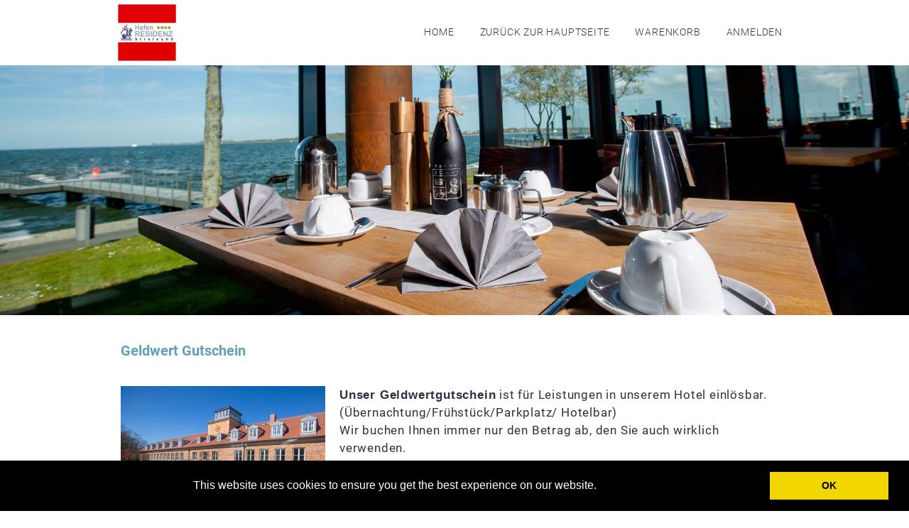

--- FILE ---
content_type: text/html; charset=UTF-8
request_url: https://www.gurado.de/hotel-hafenresidenz/
body_size: 41949
content:
<!DOCTYPE html PUBLIC "-//W3C//DTD XHTML 1.0 Strict//EN" "http://www.w3.org/TR/xhtml1/DTD/xhtml1-strict.dtd">
<!--[if IE 8 ]><html class="ie8"<![endif]-->
<!--[if IE 9 ]><html class="ie9"<![endif]-->
<html xmlns="http://www.w3.org/1999/xhtml" xml:lang="de" lang="de">
<head>
<meta http-equiv="Content-Type" content="text/html; charset=utf-8" />
<!-- <title></title> -->
<meta name="description" content="Geldwert Gutschein, hotel-hafenresidenz, Geschenkgutscheine" />
<meta name="keywords" content="Geldwert Gutschein, hotel-hafenresidenz, Geschenkgutscheine" />

<title> Hafen-und Seegastronomie GmbH / Hotel Hafenresidenz - Gutscheinshop Geldwert Gutschein </title>
<meta name="robots" content="INDEX,FOLLOW" />
<meta name="viewport" content="width=device-width, minimum-scale=1, maximum-scale=1">
<link rel="icon" href="https://statics.gurado.de/hotel-hafenresidenz/media/favicon/websites/2/hotel-hafenresidenz_favicon_1667989925.png" type="image/x-icon" />
<!-- <link type="text/css" rel="stylesheet" href="" /> -->
<link type="text/css" rel="stylesheet" href="https://statics.gurado.de/google-font.css" />


<!--[if lt IE 7]>
<script type="text/javascript">
//<![CDATA[
    var BLANK_URL = 'https://statics.gurado.de/hotel-hafenresidenz/js/blank.html';
    var BLANK_IMG = 'https://statics.gurado.de/hotel-hafenresidenz/js/spacer.gif';
//]]>
</script>
<![endif]-->
<link rel="stylesheet" type="text/css" href="https://statics.gurado.de/hotel-hafenresidenz/media/css_secure/672455d14672ef3904766852ca29fcf5.css" media="all" />
<link rel="stylesheet" type="text/css" href="https://statics.gurado.de/hotel-hafenresidenz/media/css_secure/7059d63d6038e0215776dd82b66af332.css" media="print" />
<!--[if lt IE 8]>
<link rel="stylesheet" type="text/css" href="https://statics.gurado.de/hotel-hafenresidenz/media/css_secure/260e5275955ad11234eafcd3aa9eb634.css" media="all" />
<![endif]-->
<script type="text/javascript" src="https://statics.gurado.de/hotel-hafenresidenz/media/js/90cde5c409539f4d6829cfd6082e00bd.js"></script>
<!--[if lt IE 7]>
<script type="text/javascript" src="https://statics.gurado.de/hotel-hafenresidenz/media/js/094e4bac0e2d46f3de1702161330f6be.js"></script>
<![endif]-->
<!--[if lt IE 9]>
<script type="text/javascript" src="https://statics.gurado.de/hotel-hafenresidenz/media/js/9206d6c61cd918e89b0af4542f1d86f2.js"></script>
<![endif]-->
<!--[if lt IE 8]>
<script type="text/javascript" src="https://statics.gurado.de/hotel-hafenresidenz/media/js/ab17b8836d87d537e69c2f4385717a50.js"></script>
<![endif]-->
<script type="text/javascript" src="https://statics.gurado.de/hotel-hafenresidenz/media/js/e14e5a9e42c328279af180013e80300e.js"></script>
<script type="text/javascript" src="https://statics.gurado.de/hotel-hafenresidenz/media/js/caf5d0d0776c6ad576b3f6035d0e3589.js"></script>

<script type="text/javascript">
//<![CDATA[
optionalZipCountries = ["HK","IE","MO","PA"];
//]]>
</script>


<!-- Include the PayPal JavaScript SDK -->
<script src="https://www.paypal.com/sdk/js?client-id=AQuu3k_9lyGpL0b4F2KpBhLTQPmDqGwdq6F85tXIgjHFAgh3YWBYNhQTwuYkUqjhrrsnwzNV8Nn4Z88o&currency=EUR&components=buttons,marks&locale=de_DE&merchant-id=WC6UW93P7HM4G"></script>


<script type="text/javascript">
//<![CDATA[
var MRG_REGION_ALLOWED = false;
//]]>
</script>

<script type="text/javascript">
    var ugoftcertPro = {
        personalizationOptions: $H([]),
        dropDown: function () {
            var tpl = '<div id="gc-personalization-options">';
            tpl += '<label for="pers-opts">Gutschein-Motiv Auswählen:</label>';
            tpl += '<select id="pers-opts">';
            tpl += '<option value="0">Gutschein Auswählen</option>';
                    tpl += '</select>';
            tpl += '</div>';
            return tpl;
        },
        originalImage: null,
        baseUrl: 'https://statics.gurado.de/hotel-hafenresidenz/media/'
    };

    Event.observe(window, 'load', function(e){
        var container = $('personalize-certificate-container');//.up(); // id selectors are supposed to be faster than class ones
        if(container){
            var tpl = ugoftcertPro.dropDown();
            container.insert(tpl); // add options dropdown to container
            $('pers-opts').observe('change', function (e) {
                var selected = $(this).getValue();
                var img = $$('.product-image').first().down('img');
                if (selected == '0') {
                    $('u_email_template').disable();
                    $('u_pdf_template').disable();
                    if (ugoftcertPro.originalImage) {
                        img.src = ugoftcertPro.originalImage;
                    }
                }
                var option = ugoftcertPro.personalizationOptions.get(selected);
                if (option) {
                    $('u_email_template').enable().setValue(option['email_template']);
                    $('u_pdf_template').enable().setValue(option['pdf_template']);
                    if (option['url']) {
                        var src = ugoftcertPro.baseUrl + '/' + option['url'];
                        if (!ugoftcertPro.originalImage) {
                            ugoftcertPro.originalImage = img.readAttribute('src');
                        }
                        var width = img;
                        img.src = src;
                    }
                }
            });
        }

    });
</script>
<script type="text/javascript">//<![CDATA[
        var Translator = new Translate({"HTML tags are not allowed":"HTML-Tags sind nicht erlaubt","Please select an option.":"Dies ist ein Pflichtfeld.","This is a required field.":"Dies ist ein Pflichtfeld.","Please enter a valid number in this field.":"Bitte geben Sie eine g\u00fcltige Nummer in dieses Feld ein.","The value is not within the specified range.":"Der Wert ist nicht innerhalb des erlaubten Bereichs.","Please use numbers only in this field. Please avoid spaces or other characters such as dots or commas.":"Bitte nur Ziffern in diesem Feld verwenden. Vermeiden Sie Leerzeichen oder andere Zeichen au\u00dfer Punkt oder Komma.","Please use letters only (a-z or A-Z) in this field.":"Bitte nur Buchstaben (a-z oder A-Z) in diesem Feld verwenden.","Please use only letters (a-z), numbers (0-9) or underscore(_) in this field, first character should be a letter.":"Bitte nur Buchstaben (a-z), Ziffern (0-9) oder Unterstriche (_) in diesem Feld verwenden, das erste Zeichen muss ein Buchstabe sein.","Please use only letters (a-z or A-Z) or numbers (0-9) only in this field. No spaces or other characters are allowed.":"Bitte nur Buchstaben (a-z oder A-Z) oder Ziffern (0-9) in diesem Feld verwenden. Leerzeichen oder andere Zeichen sind nicht erlaubt.","Please use only letters (a-z or A-Z) or numbers (0-9) or spaces and # only in this field.":"Bitte nur Buchstaben (a-z oder A-Z), Ziffern (0-9), Leerzeichen oder # f\u00fcr dieses Feld verwenden.","Please enter a valid phone number. For example (123) 456-7890 or 123-456-7890.":"Bitte geben Sie eine g\u00fcltige Telefonnummer ein. Zum Beispiel (123) 456-7890 oder 123-456-7890.","Please enter a valid fax number. For example (123) 456-7890 or 123-456-7890.":"Bitte tragen Sie eine g\u00fcltige Faxnummer ein. Zum Beispiel (123) 456-7890 oder 123-456-7890.","Please enter a valid date.":"Bitte geben Sie ein g\u00fcltiges Datum ein.","Please enter a valid email address. For example johndoe@domain.com.":"Bitte geben Sie eine g\u00fcltige E-Mail Adresse ein. Zum Beispiel johndoe@domain.de.","Please use only visible characters and spaces.":"Bitte nur sichtbare Zeichen verwenden.","Please enter 7 or more characters. Password should contain atleast one numeric and specail characters and lowercase letters.":"Bitte geben Sie mindestens 7 Zeichen ein. Das Passwort sollte mindestens eine Zahl, ein Sonderzeichen und eine Kleinbuchstabe enthalten.","Please make sure your passwords match.":"Bitte stellen Sie sicher, dass die beiden Passworte identisch sind.","Please enter a valid URL. Protocol is required (http:\/\/, https:\/\/ or ftp:\/\/)":"Bitte geben Sie eine g\u00fcltige URL ein. M\u00f6gliche Protokolle (http:\/\/, https:\/\/ or ftp:\/\/)","Please enter a valid URL. For example http:\/\/www.example.com or www.example.com":"Bitte geben Sie eine g\u00fcltige URL ein. Zum Beispiel http:\/\/www.beispiel.de oder www.beispiel.de","Please enter a valid URL Key. For example \"example-page\", \"example-page.html\" or \"anotherlevel\/example-page\".":"Bitte geben Sie einen g\u00fcltigen URL-Bezeichner ein. Zum Beispiel \"beispiel-seite\", \"beispiel-seite.html\" or \"unterverzeichnis\/beispiel-seite\".","Please enter a valid XML-identifier. For example something_1, block5, id-4.":"Bitte geben Sie einen g\u00fcltigen XML-Identifizierer an. Zum Beispiel irgendetwas_1, block5, id-4.","Please enter a valid social security number. For example 123-45-6789.":"Bitte geben Sie eine g\u00fcltige Sozialversicherungsnummer ein. Zum Beispiel 123-45-6789.","Please enter a valid zip code. For example 90602 or 90602-1234.":"Bitte geben Sie eine g\u00fcltige Postleitzahl ein. Zum Beispiel 21335.","Please enter a valid zip code.":"Bitte geben Sie eine g\u00fcltige Postleitzahl ein.","Please use this date format: dd\/mm\/yyyy. For example 17\/03\/2006 for the 17th of March, 2006.":"Bitte verwenden Sie dieses Datumsformat: tt\/mm\/jjjj. Zum Beispiel 17\/03\/2006 f\u00fcr den 17. M\u00e4rz 2006.","Please enter a valid $ amount. For example $100.00.":"Bitte geben Sie einen g\u00fcltigen Betrag ein. Zum Beispiel 100,00 \u20ac.","Please select one of the above options.":"Bitte w\u00e4hlen Sie eine der oberen Optionen.","Please select one of the options.":"Bitte w\u00e4hlen Sie eine der Optionen.","Please select State\/Province.":"Bitte Land\/Bundesland w\u00e4hlen.","Please enter a number greater than 0 in this field.":"Bitte geben Sie eine Zahl gr\u00f6\u00dfer 0 in dieses Feld ein.","Please enter a number 0 or greater in this field.":"Bitte tragen Sie eine Zahl gr\u00f6\u00dfer\/gleich 0 in dieses Feld ein.","Please enter a valid credit card number.":"Bitte geben Sie eine g\u00fcltige Kreditkartennummer ein.","Credit card number does not match credit card type.":"Kreditkartennummer entspricht nicht Kreditkartentyp.","Card type does not match credit card number.":"Kreditkartenart entspricht nicht der angegeben Kreditkartennummer.","Incorrect credit card expiration date.":"Falsches Kreditkarten Ablaufdatum.","Please enter a valid credit card verification number.":"Bitte tragen Sie eine g\u00fcltige Kreditkarten-Pr\u00fcfnummer ein.","Please use only letters (a-z or A-Z), numbers (0-9) or underscore(_) in this field, first character should be a letter.":"Bitte nur Buchstaben (a-z oder A-Z), Ziffern (0-9) oder Unterstriche (_) in diesem Feld verwenden, das erste Zeichen muss ein Buchstabe sein.","Please input a valid CSS-length. For example 100px or 77pt or 20em or .5ex or 50%.":"Bitte geben Sie eine g\u00fcltige CSS-L\u00e4nge an. Beispielsweise 100px, 77pt, 20em, .5ex oder 50%.","Text length does not satisfy specified text range.":"Text L\u00e4nge entspricht nicht der gesetzten Bereichs.","Please enter a number lower than 100.":"Bitte tragen Sie keine Zahl gr\u00f6\u00dfer\/gleich 100 in dieses Feld ein.","Please select a file":"Bitte w\u00e4hlen Sie eine Datei","Please enter issue number or start date for switch\/solo card type.":"Bitte geben Sie eine Vorgangsnummer oder ein Startdatum switch\/solo Karten an.","Please wait, loading...":"Bitte warten, wird geladen...","This date is a required value.":"Das Datum ist eine ben\u00f6tigte Angabe.","Please enter a valid day (1-%d).":"Bitte geben Sie einen g\u00fcltigen Tag (1-%d) an.","Please enter a valid month (1-12).":"Bitte geben Sie einen g\u00fcltigen Monat (1-12) an.","Please enter a valid year (1900-%d).":"Bitte geben Sie ein g\u00fcltiges Jahr (1900-%d) an.","Please enter a valid full date":"Bitte geben Sie eine vollst\u00e4ndiges, g\u00fcltiges Datum an","Please enter a valid date between %s and %s":"Bitte geben Sie ein g\u00fcltiges Datum zwischen dem %s und %s an","Please enter a valid date equal to or greater than %s":"Bitte geben Sie ein g\u00fcltiges Datum am oder nach dem %s an","Please enter a valid date less than or equal to %s":"Bitte geben Sie ein g\u00fcltiges Datum am oder vor dem %s an","Complete":"Komplett","Add Products":"Artikel hinzuf\u00fcgen","Please choose to register or to checkout as a guest":"Bitte registrieren Sie sich, oder gehen Sie als Gast zur Kasse","Your order cannot be completed at this time as there is no shipping methods available for it. Please make necessary changes in your shipping address.":"Ihre Bestellung kann momentan nicht abgeschlossen werden, da keine Versandarten daf\u00fcr verf\u00fcgbar sind.","Please specify shipping method.":"Bitte bestimmen Sie die Versandart.","Your order cannot be completed at this time as there is no payment methods available for it.":"Ihre Bestellung kann momentan nicht abgeschlossen werden, da keine Bezahlmethoden daf\u00fcr verf\u00fcgbar sind.","Please specify payment method.":"Bitte bestimmen Sie die Bezahlmethode.","Add to Cart":"In den Warenkorb","In Stock":"Ausreichend Pl\u00e4tze frei","Out of Stock":"Nicht auf Lager"});
        //]]></script><style>body {
    font-family: 'Roboto' !important;
}

.mt-top-menu .top-link ul.links li a {
    font-family: 'Roboto' !important;
    font-size: 14.4px !important;
    font-style: normal !important;
    font-weight: 300 !important;
    letter-spacing: 0.8px !important;
    line-height: 14.4px !important;
    padding: 12px 18px !important;
    text-transform: uppercase !important;
    text-decoration: none !important;
}

.mt-top-menu .top-link ul.links li a:hover {
    border-bottom: 5px solid #d71f29 !important;
}

.links {
    position: relative !important;
    top: 27px !important;
}

.description p {
    font-family: 'Roboto' !important;
    font-size: 16.8px !important;
    font-style: normal !important;
    font-weight: 400 !important;
    letter-spacing: 0.8px !important;
    line-height: 25.2px !important;
}

.motive h4 {
    font-family: 'Pinyon Script', cursive !important;
    font-size: 60px !important;
    font-style: normal !important;
    font-weight: 400 !important;
    letter-spacing: 0.8px !important;
    line-height: 90px !important;
    text-transform: capitalize !important;
}

.sendVoucherToForVirtual,
.counter {
    font-size: 16.8px !important;
    font-style: normal !important;
    font-weight: 400 !important;
    letter-spacing: 0.8px !important;
    line-height: 25.2px !important;
}

.page label {
    font-size: 16.8px !important;
    font-style: normal !important;
    font-weight: 400 !important;
    letter-spacing: 0.8px !important;
    line-height: 25.2px !important;
}

.preview-container h4 {
    font-family: 'Bad Script', cursive !important;
    font-size: 36.8px !important;
    font-style: normal !important;
    font-weight: 400 !important;
    letter-spacing: 0.8px !important;
    line-height: 55.2px !important;
}

#productName {
    font-family: "Roboto" !important;
    color: #2c3244 !important;
    font-size: 18px !important;
    font-style: normal !important;
    font-weight: 600 !important;
    letter-spacing: 0.8px !important;
}

#giftVoucherDescription {
    font-family: "Roboto" !important;
    font-size: 16.8px !important;
    font-style: normal !important;
    font-weight: 400 !important;
    letter-spacing: 0.8px !important;
}

.mt-footer-static-container h3 {
    font-size: 16.8px !important;
    font-style: normal !important;
    font-weight: 600 !important;
    letter-spacing: 0.8px !important;
    line-height: 25.2px !important;
}

.mt-footer-static-container p {
    font-size: 16.8px !important;
    font-style: normal !important;
    font-weight: 400 !important;
    letter-spacing: 0.8px !important;
    line-height: 25.2px !important;
}

.mt-footer-static .about-us h3 {
    margin-top: 0px !important;
}

.footer-container.mt-copyright {
    font-size: 16.8px !important;
    font-style: normal !important;
    font-weight: 400 !important;
    letter-spacing: 0.8px !important;
    line-height: 25.2px !important;
}

.static-address {
    font-size: 13.5px !important;
    font-style: normal !important;
    font-weight: 400 !important;
    letter-spacing: 0.8px !important;
    line-height: 25.2px !important;
}

#cms-nav li>a:hover {
    text-decoration: none !important;
}

.footer-container span:hover {
    color: #2c3244 !important;
}

.static-address {
    text-transform: capitalize !important;
}

.static-address a {
    text-transform: lowercase !important;
}

@media (min-width: 768px) and (max-width: 979px) {
    .links {
        /* position: relative !important; */
        top: 12px !important;
    }

    .mt-top-menu .top-link ul.links li a {
        padding: 16px 18px 7px 18px !important;
    }
}

@media (max-width: 767px) {
    ul.links {
        padding-bottom: 30px;
    }
}</style> 

	<!--<link rel="stylesheet" type="text/css" href="https://statics.gurado.de/hotel-hafenresidenz/skin/frontend/gurado/stretched/css/styles-stretched.css" media="all" />-->
<style type="text/css" rel="stylesheet"> 

body {
background-color: rgba(255,255,255,1);    
background-repeat: repeat;
background-position: 0 0;
 
color: #2c3244;font-family: Roboto,Arial,Helvetica,sans-serif;
font-size:14pxpx;}
h1, h2, h3, h4, h5, h6{
font-family: Roboto;
color: #62a0b8;    
}
.block-related div.product-image:hover .mask .short-description {
color: #2c3244;}
.mt-top-menu {
background-image: none; 	
background-color: #FFFFFF; 
}
ul.links li:hover {
	background-color: #FFFFFF;}
ul.links li:hover a {
	color: #2c3244;}
.product-title span, .sku-product span, .add-to-cart .qty,.sidebar .block span, .sidebar .block label, .sidebar .block strong, .sidebar .block a, .sidebar .block p, .sidebar .block div,.products-list .desc p, .std p, .std div, .page .label, .page .badge {
	color: #2c3244; }
.content-static h1, input, button, select, textarea, .checkout-cart-index .col-main .page-title h1, .checkout-cart-index .col-main .page-title h2 {
	font-family: Roboto,Arial,Helvetica,sans-serif;
}
button.button span, .subscribe input.input-text{
	font-family: Roboto,Arial,Helvetica,sans-serif;
}
#nav a, .megamenu, #nav {
	font-family: Roboto,Arial,Helvetica,sans-serif;
}
ul.links li a,
.cms-no-route div.std ul.disc li a:hover,
#category-image .category-desc {
color:#2c3244;}
ul.links li a:hover,
ul.links li a.hover,
ul.links li.hover a,
ul.links li a:active,
ul.links li.active a,
ul.links li a.active {
color:#2c3244;}

button.button span,
.sidebar .block button.button span,
.sidebar .block-tags .actions a,
#options li a,
.ajax-checkout a,
.main-inner .col-main .block.pager a,
.block-top-compare .actions a,
.block-top-compare .actions button,
a.link-button, #product_addtocart_form .product-shop .addtolink .send-email .email-friend span.icon
{
color:#ffffff;}
a.link-button:hover, #product_addtocart_form .product-shop .addtolink .send-email .email-friend a:hover span.icon{
color:#ffffff!important;}
button.button:hover span,
.sidebar .block button.button:hover span,
.sidebar .block-tags .actions a:hover,
#options li a:hover,
.ajax-checkout a:hover,
.main-inner .col-main .block.pager a:hover,
.block-top-compare .actions a:hover,
.block-top-compare .actions button:hover
{
color:#ffffff;}
.minimal-price-link .label,
.product-tabs a,
.product-view .product-shop .ratings a, 
.product-view .product-shop .no-rating a,
.products-list p.rating-links a,
.page-sitemap .links a,
.page-sitemap .pager .amount,a
{
color: #d5242d;text-decoration: none;	
}
a:active{
color: #b1dae8;}
.price,
.breadcrumbs li strong,
.product-details span.price,
#recently-viewed-items .price-box .special-price .price,
#recently-viewed-items .price-box .regular-price .price
{
color:#D9673B;
}
.page a:hover,
a:hover,
.ajax-container .product-details a:hover,
.block-account .block-content li.current strong,
.checkout-progress li.active,
.mt-empty p.note-msg,
.mask h2.product-name a:hover,
.mask h2.product-name:hover a,
.page-sitemap .links a:hover,
.content-static p.view a:hover,
.block-layered-nav dd li a:hover,
.sidebar .block a:hover,
.block-layered-nav dd li a:hover span,
.sidebar .block a:hover,
.sidebar .block a:hover span,
.products-list p.rating-links a:hover,
.mt-smartmenu .block-title strong span,
.product-view .product-shop .ratings a:hover, 
.product-view .product-shop .no-rating a:hover,
.product-view .product-shop .add-to-box .add-to-links .mt-actions a:hover span,
.mt-poll-label label:hover,
.mask h3.product-name a:hover
{	
color:#b1dae8;}
.mask h3.product-name a:hover
{
color:#b1dae8 ;}
#nav > li > a.hover,
.navbar .btn-navbar,
.navbar-inner .block-title,
#megamenu li.background,
#nav li.over a,
#nav li a.level-top:hover
{
background-color: rgba(177,218,232,1);	}
.sbHolder,
#megamenu li.root > div.childcontent
{
border-color: rgba(177,218,232,1);}
#megamenu li.root > div.childcontent
{ 
border-top-color: rgba(177,218,232,1); }
.search-form-border:before
{
border-color: transparent transparent rgba(177,218,232,1);
}
#nav li.active a.level-top{
background-color: rgba(177,218,232,1);color: #444444;}
#nav li a.level-top:hover,
#nav li a.level-top.hover {
color: #444444;}
a.backtohome:hover,
.page-sitemap .pager .pages li.current,
.page-sitemap .pager .pages li a:hover {
color:#2c3244;}
#megamenu div.childcontent ul li a:hover,
#nav li.level0 ul li a:hover {
color:#444444;}
#nav ul.level0 li.menu-static-blocks p.more-link a {
color: #444444;}
#nav ul.level0 li.menu-static-blocks p.more-link a:active,
#nav a,#megamenu a, #nav li.level0 a {
color: #444444;}
.header{
background-color: rgba(0,0,0,0); 
color: #adadad;   
font-family: Roboto,Arial,Helvetica,sans-serif;   
}
.header h1,.header h2,.header h3,.header h4,.header h5,.header h6,.header p,.header-static ul li{
color: #adadad;    
font-family: Roboto,Arial,Helvetica,sans-serif; 
}
.product-view .product-shop a.link-wishlist:hover span.label,
.product-view .product-shop a.link-compare:hover span.label,
.product-view .product-shop .email-friend a:hover span.label {
color: #b1dae8;}
.search-icon, 
.header-static p:hover,
.mt-icon-ajaxcart,
.toolbar .sbHolder a.sbToggle,
.sbOptions li a:hover,
ul#sort-direction li a.selected,
.product-view .product-shop a.link-wishlist:hover span.icon,
.product-view .product-shop a.link-compare:hover span.icon,
.product-view .product-shop .email-friend a:hover span.icon,
.catalog-category-view .page-title, 
.sidebar .title-divider span, 
.products-list .title-divider span, 
div.title-divider span, 
.fieldset .legend,
.box-collateral .pagenav span:hover,
.breadcrumbs .mt-page-title,
.sticker,
.mt-icon-compareajax {
background-color: rgba(51,51,51,1);}
#nav ul.level0 li.menu-static-blocks p.more-link a,
#options li a,
div.logopagenave > button,
.mt_productscroller .pagenave > button,
.toolbar .pager .pages li a.next, 
.page-sitemap .pager .pages li a.next, 
.toolbar .pager .pages li a.previous,
.block-poll button span,
.block-tags .actions a,
.ajax-checkout a,
.main-inner .col-main .block.pager a,
.buttons-set button.button span,
table button.button span,
.crosssell button.button span,
.sidebar .actions button.button span,
.product-view #addTagForm button.button span,
.products-list-inner button.button, 
.products-list-inner .wishlist p, 
.products-list-inner .compare p, 
.products-list-inner p.availability,
.block-top-compare .actions a,
.block-top-compare .actions button,
.my-account button.button span {
background-color: #d5242d;}
.product-thumbnail {
width: 288px;height: 162px;}
.mt-product-list h3.product-name a {
overflow: hidden;
text-overflow: ellipsis;
white-space: nowrap;
width: 268px;}
div.logopagenave > button:hover,
.mt_productscroller .pagenave > button:hover,
.toolbar .pager .pages li a.next:hover,
.page-sitemap .pager .pages li a.next:hover,
.toolbar .pager .pages li a.previous:hover,
.block-poll button:hover span,
.block-tags .actions a:hover,
.ajax-checkout a:hover,
.main-inner .col-main .block.pager a:hover,
.buttons-set button.button:hover span,
table button.button:hover span,
.crosssell button.button:hover span,
.cart .cart-collaterals .crosssell .add-to-links li a.link-wishlist:hover,
.cart .cart-collaterals .crosssell .add-to-links li a.link-compare:hover,
a.backtohome:hover,
.sidebar .actions button.button:hover span,
.product-view #addTagForm button.button:hover span,
div.mt-actions p:hover,
div.mt-actions button.button:hover,
.products-list-inner button.button:hover, 
.products-list-inner .wishlist p:hover, 
.products-list-inner .compare p:hover, 
.products-list-inner p.availability:hover,
.block-top-compare .actions a:hover,
.block-top-compare .actions button:hover,
.my-account button.button:hover span {
background-color: rgba(51,51,51,1);}
#nav ul.level0 li.menu-static-blocks p.more-link a:hover,
#options li a:hover,
#options li a.selected {
background-color: rgba(51,51,51,1);}
.footer-container{
background-image: none; 	
background-color: #FFFFFF; 
color: #2c3244;}
.footer-container a {
color: #2c3244;}
.footer-container a:hover {
color: #2c3244;}
.footer-container a:active {
color: #2c3244;}
.footer-container,.footer-container p,.footer-container h1,.footer-container h2,.footer-container h3,.footer-container h4,.footer-container h5,.footer-container h6, .footer-container div, .footer-container span {
color: #2c3244;}
.preview #giftFooter {
background-color: #FFFFFF;color: #2c3244;}
.preview #voucherType {
background: #FFFFFF;border-color: #2c3244;color: #2c3244;}
.mt-footer-static-container a,
.mt-footer-static ul li a,
.footer-static-content p {
color: 	#888888;}
.mt-footer-static-container a:hover,
.mt-footer-static ul li a:hover {
color: 	#ffffff;}
.mt-footer-static-container a:active,
.mt-footer-static ul li a:active {
color: 	#ffffff;}
.mt-footer-static-container h1,
.mt-footer-static-container h2,
.mt-footer-static-container h3,
.mt-footer-static-container h4,
.mt-footer-static-container h5,
.mt-footer-static-container h6,
.mt-footer-static-container p,
.mt-footer-static-container span,
.mt-footer-static-container strong,
.mt-footer-static-container label,
.mt-footer-static-container,
.mt-footer-static-container-bottom .mt-footer-static,
.footer-static-title h1,
.footer-static-title h2,
.footer-static-title h3,
.footer-static-title h4,
.footer-static-title h5,
.footer-static-title h6 {
color:#2c3244;font-family: Roboto,Arial,Helvetica,sans-serif;
}
.mt-footer-static-container {
background-image: none; 	
background-color: #FFFFFF;font-family: Roboto,Arial,Helvetica,sans-serif;
}
.naviga,
#nav,
.opc .step-title,
.block-progress dt,
.block-progress dt.complete,
table thead {
background-color: rgba(173,216,230,0.95);}

.checkout-progress li div,
.table-bordered th, .table-bordered td,
.table th, .table td,
.table-bordered,
.block-layered-nav .currently ol, .block-layered-nav .currently ul {
border-color:rgba(173,216,230,0.95);}
.opc .active .step-title {
background-color: rgba(177,218,232,1);}
.opc .active .step,
.checkout-progress li.active div {
border-color:rgba(177,218,232,1);}
	.opc .step-title,
	.block-progress dt,
	.block-progress dt.complete,
	table thead {
		background-color: rgba(51,51,51,1);	}
#nav .sub-wrapper {
background-color: rgba(177,218,232,1);}

	.checkout-progress li div,
	.table-bordered th, .table-bordered td,
	.table th, .table td,
	.table-bordered,
	.block-layered-nav .currently ol, .block-layered-nav .currently ul {
		border-color:rgba(51,51,51,1);	}
	.opc .active .step-title {
		background-color: #d5242d;	}
	.opc .active .step,
	.checkout-progress li.active div {
		border-color:#d5242d;	}
	


.top-cart a.cart-link span.icon, 
.toolbar .pager .view-mode span a, 
.toolbar .pager .view-mode span strong, 
.product-view .product-shop .add-to-links span.icon, 
.product-view .product-shop .add-to-cart input.items, 
.ajax-container .product-details .btn-edit span.icon, 
.ajax-container .product-details .btn-remove span.icon, 
.main-inner .col-main .block.pager a, 
table td a.btn-edit, 
table th a.btn-edit, 
table td a.btn-remove, 
table th a.btn-remove, 
.crosssell button.button span, 
.cart .cart-collaterals .crosssell .add-to-links li a, 
a.backtohome, 
.btn-remove span.icon, 
.btn-edit span.icon, 
.block-related .product-title .pagenav span,  
.block-compare .btn-remove, 
.box-collateral .pagenav span, 
.cms-no-route div.std ul.disc li a,
.page-sitemap .pager .pages li.current, 
.header-static p,
#back-top span,
#multiship-addresses-table td .btn-remove2,
.ajax-container .access a span.icon,
.block-compare li a.btn-remove,
.my-wishlist a.btn-edit,
.my-wishlist a.btn-remove,
.search-icon:hover,
.mt-icon-ajaxcart:hover,
ul#sort-direction li a,
.box-collateral .pagenav span,
.mt-icon-compareajax:hover,
.compare-items .actions a,
.block-layered-nav .currently .btn-remove {	
background-color: #d5242d;	
}
#back-top span:hover, 
.toolbar .pager .view-mode span strong,
.toolbar .pager .view-mode span a:hover,
.toolbar .pager .pages .current,
.toolbar .sbHolder a.sbToggle,
.toolbar .sbHolder a.sbToggle:hover,
.toolbar .pager .view-mode span:hover strong,
.toolbar .pager .pages li a:hover,
.product-view .product-shop .add-to-box .add-to-links .mt-actions a:hover span.icon,
.product-view .product-shop .add-to-links span.icon:hover,
.product-view .product-shop .add-to-cart input.items:hover,
.ajax-container .product-details .btn-edit span.icon:hover,
.ajax-container .product-details .btn-remove span.icon:hover,
.btn-remove span.icon:hover,
.btn-edit span.icon:hover,
.block-related .product-title .pagenav span:hover,  
.block-compare .btn-remove:hover span.icon,
.mt-more-images span:hover,
.ajax-container .access a:hover span.icon,
a.btn-edit:hover span,a.btn-remove:hover span,
button.btn-edit:hover,button.btn-remove:hover,
.block-compare li:hover a.btn-remove,
.block-compare .block-content .actions a:hover span.btn-remove,
.my-wishlist a.btn-edit:hover,
.my-wishlist a.btn-remove:hover,
table td a.btn-edit:hover,
table th a.btn-edit:hover,
table td a.btn-remove:hover,
table th a.btn-remove:hover,
ul#sort-direction li a:hover,
.search-form-border,
.compare-items .actions a:hover,
.top-compare a.btn-remove,
.block-layered-nav .currently .btn-remove:hover {
background-color: rgba(51,51,51,1);}
.product-view .product-shop .add-to-cart .addcart button span,
.product-view .product-shop .add-to-cart button.btn-cart span,
button.btn-checkout span,
.my-wishlist button.btn-cart span {
background-color: #d5242d;}
.product-view .product-shop .add-to-cart .addcart button:hover span,
.product-view .product-shop .add-to-cart button.btn-cart:hover span,
button.btn-checkout:hover span,
.my-wishlist button.btn-cart:hover span {
background-color: rgba(51,51,51,1);}
.product-tabs li.active,
.product-tabs li.active a {
color:#b1dae8;}
.product-tabs li:hover,
.product-tabs li:hover a {
color:#b1dae8;} 
#mt_productscroller div.product-image:hover .mask { height: 100%; }
#mtcontainer div.product-image:hover .mask, #mt_productscroller div.product-image:hover .mask, .products-grid div.product-image:hover .mask, .block-related div.product-image:hover .mask { height: 100% !important; white-space: normal; outline: none; }
#mt_productscroller div.product-image:hover .mask h3.product-name { height: 30px; min-height: 30px; display: block; margin: 50px auto 0; color: #FFFFFF; }
#mt_productscroller div.product-image:hover .mask h3.product-name a { line-height: normal; margin: 0; padding: 0; }
#mt_productscroller .mask h3.product-name a { padding: 15px 10px 0 10px; line-height: normal; display: block; }
#mtcontainer div.product-image:hover .mask h3.product-name, .products-grid div.product-image:hover .mask h3.product-name, .block-related div.product-image:hover .mask h3.product-name { display: block; height: auto; margin: 50px auto 0; color: #FFFFFF; height: 45px; min-height: 45px; }
#mtcontainer div.product-image:hover .mask h3.product-name a, #mt_productscroller div.product-image:hover .mask h3.product-name a, .products-grid div.product-image:hover .mask h3.product-name a, .block-related div.product-image:hover .mask h3.product-name a { color: #FFFFFF; outline: none; }
#mtcontainer div.product-image:hover .mask .short-description, #mt_productscroller div.product-image:hover .mask .short-description, .products-grid div.product-image:hover .mask .short-description, #mtcontainer div.product-image:hover .mask .ratings, #mt_productscroller div.product-image:hover .mask .ratings, .products-grid div.product-image:hover .mask .ratings, .block-related div.product-image:hover .mask .ratings { height: auto; margin: 0; -ms-filter: "progid:DXImageTransform.Microsoft.Alpha(Opacity=1)"; filter: alpha(opacity=1); -moz-opacity: 1; -khtml-opacity: 1; zoom: 1; filter: alpha(opacity=1); opacity: 1; }
#mt_productscroller div.product-image:hover .mask { height:100%; } 
.mt-copyright {
font-family: Roboto,Arial,Helvetica,sans-serif;
}
body {
background-repeat: no-repeat;background-position: center top;
}
#ugc-printout button.button span {
background: none repeat scroll 0 0 #d5242d !important;
}
#ugc-printout button.button span:hover {
background: none repeat scroll 0 0 rgba(51,51,51,1) !important;
}
.buttons-set  .form-button {
color: #ffffff !important;background-color: #d5242d !important;}
.buttons-set  .form-button:hover {
background-color: rgba(51,51,51,1) !important;}
#checkout-review-table tfoot th {
color:inherit;
}
ul.links li a {
border-style: solid;
border-width: 0 1px 0 0;
border-color: rgba(44, 50, 68, 0.25) !important;}
.top-actions-inner{
background-color: #d5242d !important;}
#product_tabs_review_tabbed_contents #customer-reviews ol li {
border-color: rgba(173,216,230,0.95);}

	#product_tabs_review_tabbed_contents #customer-reviews ol li {
		border-color: #d5242d;	}


.table-bordered th, .block-progress .block-content dt , #checkoutSteps .section h2 {
	color: #444444;}
.opc .step-title .number {
background-color: #444444;color: rgba(173,216,230,0.95);}
.opc .active .step-title .number {
background-color: #444444;color: rgba(177,218,232,1);}

	.table-bordered th, .block-progress .block-content dt , #checkoutSteps .section h2 {
		color: #ffffff;	}
	.opc .step-title .number {
		background-color: #ffffff;		color: rgba(51,51,51,1);	}
	.opc .active .step-title .number {
		background-color: #ffffff;		color: #d5242d;	}


.nav-accordion li.item.hasChild > span {
color: #444444;}
.nav-accordion li.active.hasChild > span {
color: #444444;}
.header {
background-color: rgba(0,0,0,0);}
#cms-nav li{
border-left:1px solid #2c3244;
}
a.backtohome:hover, .page-sitemap .pager .pages li.current, .page-sitemap .pager .pages li a:hover{
	color:#ffffff!important;
}
.product-details span.price, #recently-viewed-items .price-box .special-price .price, #recently-viewed-items .price-box .regular-price .price {
	color:#62a0b8!important;
}
.mask .short-description, .top-actions-inner .price-box span {
	color: #ffffff !important;
}
.top-actions-inner .price-box {
border-bottom: 1px solid #ffffff !important;
}
.top-actions-inner .mt-actions .detail button span {
color: #ffffff !important;
}
.top-actions-inner .tax-details {
border-bottom: 1px solid;
color:#ffffff;
display: block;
}
.wrapper .page {
}
.mt-footer-static-container-top, .mt-footer-static-container-bottom, .mt-copyright {
border-top:0px  solid #FFFFFF ;/*!important*/
}
.slide_item .slider-title h2{
	color: #222222 !important;
font-size: 22px!important;
margin: 0;
padding-top: 7px;
width: 100%;
}
.slide_item .slider-desc p{
	color: #555555 !important;
font-size: 12px;
margin-top: 0;
width: 100%;
}
.mtslide .carousel-caption  .block-desc p {
	color: #555555 !important;
}
.slide_item  a, .slide_item  a:hover, .slide_item  a:visited , .mtslide .carousel-caption  .block-detail a, .mtslide .carousel-caption  .block-detail a:hover, .mtslide .carousel-caption  .block-detail a:visited {
	color: #555555 !important;
}
.mtslide .carousel-caption  .slide2Txt1 , .mtslide .carousel-caption  .slide2Txt2 , .mtslide .carousel-caption  .block-detail {
	background-color: rgba(255,255,255,0.65) !important;
}
.slide_item .slider-desc p, .slide_item .readmore p {
	background-color: rgba(255,255,255,0.65) !important;
padding-bottom:10px;
padding-top:10px;
}
.slide_item .slider-title h2{
	background-color: rgba(255,255,255,0.65) !important;
}
.navbar-inner .block-title, .navbar .btn-navbar {
	background-color: rgba(173,216,230,0.95) !important;
}
.navbar .brand {
	color:  #444444 !important;
}
.navbar .btn-navbar .icon-bar{
	background-color:  #444444 !important;
}
.opc .active .step-title h2 {
	color:  #444444 !important;
}

	.opc .active .step-title h2 {
				color: #ffffff!important;
			}

#nav .sub-wrapper .level0 li a{
	color: #444444;
transition: none 0s ease 0s;
padding:0 4px;
}
#nav .sub-wrapper .level0 li a:hover {
	color: #444444;
transition: none 0s ease 0s;
padding:0 4px;
}
.linear-header-container .home-icon a.icon-home {
	color: #444444;
background-color: rgba(173,216,230,0.95);
}
.linear-header-container .home-icon a.icon-home:hover {
	color: #444444;
background-color: rgba(177,218,232,1);
}
.breadcrumbs {
background-color: transparent;
}
.breadcrumbs li a {
		color: #d5242d;
}
.breadcrumbs li a:hover, .breadcrumbs li strong {
	color: #2c3244;
}
#ugc-select-delivery-type .delivery_type_cont{
		background-color: #d5242d;
	}
#ugc-select-delivery-type .delivery_type_cont.active{
		background-color: rgba(51,51,51,1);
	}
#ugc-select-delivery-type .delivery_type_cont input[type=radio]:checked +  label {
/*background-color: rgba(51,51,51,1);*/
color: #ffffff;
}
#ugc-select-delivery-type .delivery_type_cont input[type=radio] +  label { 
/*background-color: #d5242d;*/
color: #ffffff;
}

.supplier_product_popup .button span, .supplier-products-container .button span{
		background-color: #d5242d;
	}
.supplier_product_popup .button:hover span{
		background-color: rgba(51,51,51,1);
	}
.supplier_product_popup .popup-header {
	border-bottom:0px  solid #FFFFFF;
}
.supplier_product_popup .nav-tabs > li > a{
		color: #d5242d;
	}
.supplier_product_popup .nav-tabs > li > a:hover{
	background-color: #ffffff !important;
    border-color: #ffffff #ffffff #b1dae8 !important;
	    color: #b1dae8;
	}
.supplier_product_popup .nav-tabs > li.active > a{
	border-bottom: 1px solid #b1dae8 !important;	
	border-top:0 !important;
	border-right:0 !important;
	border-left:0 !important;
		color: #b1dae8 !important;
	}
.supplier_product_popup .popup-body .product-price{
		color: #d5242d;
	}
.supplier_product_popup .nav-tabs {
    border-bottom: 0 !important;
}
.supplier_product_popup #productDescriptionAccordion h3.ui-accordion-header {
		background-color: #d5242d !important;	
			color: #ffffff !important;
	}
.supplier_product_popup #productDescriptionAccordion h3.ui-accordion-header.ui-state-hover, .supplier_product_popup #productDescriptionAccordion h3.ui-accordion-header.ui-state-active {
	    background-color: rgba(51,51,51,1) !important;
			color: #ffffff !important;	
	}
.supplier_product_popup #productDescriptionAccordion .ui-accordion-content{
		border-color: #FFFFFF !important;	
	}
.supplier-products-container ul.preview-supplier-products li .supplier_product_desc{
		background-color: #d5242d !important;
	}
.supplier-products-container ul.preview-supplier-products li .supplier_product_desc > span{
	border-bottom: 1px solid #ffffff !important;
	    color: #ffffff !important;
	}
.supplier-products-container .supplier-products span.button, .supplier-products-container .supplier-products-cart .button  {
		color: #d5242d !important; 
	}
.supplier-products-container .supplier-products span.button:hover, .supplier-products-container .supplier-products-cart .button:hover {
		color: #b1dae8 !important; 
	}

@media(max-width:767px) {
#mtcontainer{
	width: 288px !important;
}
ul.nav-accordion li {
background: none repeat scroll 0 0 rgba(173,216,230,0.95) !important;
}
ul.nav-accordion li a {
		color: #444444 !important;
	border-bottom: 1px solid #444444 !important;
}
.nav-collapse {
box-shadow: 0 0 7px #444444 !important;
}
ul.nav-accordion li a:hover	{
		color: #444444 !important;
			background-color: rgba(177,218,232,1) !important;
	}
.language-switcher {
border-top:0px  solid #FFFFFF!important;
}
}
@media only screen and (min-width: 320px) and (max-width: 480px) {
#mtcontainer {
width: 288px !important;
}
}
.boxed_linear .product-tabs > li.active {
background-color: #FFFFFF;
 
}
.boxed_linear .product-tabs > li a { 
color: #2c3244;
 
}
.boxed_linear .product-tabs > li.active a { 
color: #2c3244;
 
}
.boxed_linear .tab-divider {
background: none repeat scroll 0 0 #FFFFFF !important;
}
.boxed_linear .mt-top-menu .quick-access, .ie8 .boxed_linear .mt-top-menu .quick-access {
border-bottom: 0px  solid #FFFFFF;
border-top: 0px solid #FFFFFF;
}
.boxed_linear .main-container, .ie8 .boxed_linear .main-container, .boxed_linear .navbar-inner .block-title {
border-top: 0px  solid #FFFFFF;
}
.boxed_linear .breadcrumbs {
border-bottom: 0px  solid #FFFFFF;
}

/*  MAin Menu Styles....*/
 
/*  Top Menu Styles....*/
 

	.header a.logo.logo-text {
				color: #000000;
		 
				font-family:Playball;
		 
					font-size:60px;
			}
.payplace-redirect input[type=submit]{
		background-color: #d5242d!important;
			color: #ffffff!important;
	}
.payplace-redirect input[type=submit]:hover{
		background-color: rgba(51,51,51,1)!important;
			color: #ffffff!important;
	}

	#nav .sub-wrapper, .nav-collapse ul.nav-accordion ul.detail-parent li a{
				background-color: rgba(255,255,255,1)!important;
			}
	#nav .sub-wrapper .level0 li a, .nav-collapse ul.nav-accordion ul.detail-parent li a{
				color: #444444!important;
			}
	#nav .sub-wrapper .level0 li a:hover, .nav-collapse ul.nav-accordion ul.detail-parent li a:hover{
				background-color: rgba(172,212,226,1)!important;
						color: #ffffff!important;
			}
	.naviga{
				color: rgba(177,218,232,1);
			}
			
					.wrapper .page {
				background-color: transparent!important;
			}
			.main-container .main.container, .main-container .main .main-inner .container{
								/*box-sizing: padding-box;
   				padding: 0 10px;*/
			}
			@media(min-width:768px) {
				.col2-right-layout .main-inner > .container {
					box-sizing: border-box;
					padding: 0 0 0 10px;
				}
				.main-container .main.container {
					box-sizing: border-box;
					padding: 0 10px;
				}
				.main-container .main.container .container {
					width: 100%;
				}
			}

				
		
	.mtslide #myCarousel .carousel-caption .block-title h2{
		color: #222222;	}
	.stretched_broadsheet .page{
			}
	.stretched_broadsheet .default-header{
		background-color:  rgba(0,0,0,0)!important;	}
	.stretched_broadsheet .footer-container.mt-copyright{
		background-color:  #FFFFFF!important;	}
	h3.product-name a{
		font-family: Roboto;		color: #62a0b8;    
	}
	.slider_description_container .content-static  h1, .slider_description_container .content-static h2, .slider_description_container .content-static h3, .slider_description_container .content-static h4, .slider_description_container .content-static h5, .slider_description_container .content-static h6{
		color: #62a0b8;    
	}
	
			h1, h2, h3, h4, h5, h6,
		.mt-footer-static-container h1, .mt-footer-static-container h2, .mt-footer-static-container h3, .mt-footer-static-container h4, .mt-footer-static-container h5, .mt-footer-static-container h6, .footer-static-title h1, .footer-static-title h2, .footer-static-title h3, .footer-static-title h4, .footer-static-title h5, .footer-static-title h6{
			font-family: Roboto;
		}
	
		
	#nav a, .megamenu, #nav{
				font-family: Roboto;
						font-size: 14px;
			}
	
	
	
	.mt-top-menu .top-link ul.links li a{
				font-family: Roboto;
						font-size: 14px;
			}
	
	.top-actions-inner:hover{
		background-color: rgba(51,51,51,1) !important; 
	}
	
	.top-actions-inner:hover .price-box span {
		color: #ffffff !important; 
	}
	.top-actions-inner:hover .price-box {
		border-bottom: 1px solid #ffffff !important;
	}
	.top-actions-inner:hover .mt-actions .detail button span {
		color: #ffffff !important; 
	}
	.top-actions-inner:hover .tax-details {
		border-bottom: 1px solid;
		color:#ffffff; 
	}
	
	a.backtohome:hover,
	.page-sitemap .pager .pages li.current,
	.page-sitemap .pager .pages li a:hover {
		color:#ffffff!important; 
	}


	@media(min-width:768px) {
		.header a.logo.logo-center {
			position: relative;
			top: 50%!important;
			left: 50%!important;
			transform: translateX(-50%) translateY(-50%)!important;
			-ms-transform:translateX(-50%) translateY(-50%)!important;
			-webkit-transform:translateX(-50%) translateY(-50%)!important;
			float:left!important;
			 text-align: center!important;
		}
		/*.header .container .row-fluid .span12 a.logo.logo-center {
			transform: none!important;
			-ms-transform:none!important;
			-webkit-transform:none!important;
		}*/
		.header a.logo.logo-right {
			float:right!important;
			text-align: right!important;
		}
		.header a.logo.logo-left {
			float:left!important;
			text-align: left!important;
		}

		.about-us .footer-static-title .footer-logo.logo-right {
			float:right!important;
			text-align: right!important;
		}
		.about-us .footer-static-title .footer-logo.logo-left {
			float:left!important;
			text-align: left!important;
		}
		.about-us .footer-static-title .footer-logo.logo-center {
			position: relative;			
			text-align: center!important;
		}
	
		}
	




</style> 

		<link type="text/css" rel="stylesheet" href="https://statics.gurado.de/hotel-hafenresidenz/skin/frontend/gurado/global/css/hotel-hafenresidenz/hotel-hafenresidenz_1667979195.css" media="all"/>
<!--<script src="https://statics.gurado.de/hotel-hafenresidenz/js//jquery/jquery.cookie.js"></script>-->
<script type="text/javascript">

if(window.self !== window.top){
	console.info('is iframe');
}else{
	console.info('is not iframe');
}

var redrerrer = document.referrer;
var allowedGurado3ShopEditor = false;
var storeCode = "hotel-hafenresidenz";

var isThemePreviewLink = false;

if(redrerrer && window.self !== window.top){

	console.info('is iframe',redrerrer);

	var redrerrerHostname = (new URL(redrerrer)).hostname;
	console.info('is iframe redrerrerHostname',redrerrerHostname);

	if( redrerrerHostname == 'localhost' || redrerrerHostname == 'admin.staging.gurado.de' || redrerrerHostname == 'dashboard.gurado.de'){
		allowedGurado3ShopEditor = true;
	}
	console.info('allowedGurado3ShopEditor',allowedGurado3ShopEditor);
	
}


// is iframe
// add code to check whether the iframe is of gurado
if( allowedGurado3ShopEditor && isThemePreviewLink == false ){
		jQuery('head').append('<link rel="stylesheet" type="text/css" href="https://statics.gurado.de/hotel-hafenresidenz/skin/adminhtml/default/go/themeeditor/css/medium-editor.css" media="all" />');
	jQuery('head').append('<link rel="stylesheet" type="text/css" href="https://statics.gurado.de/hotel-hafenresidenz/skin/adminhtml/default/go/themeeditor/css/beagle.css" media="all" />');
	jQuery('head').append('<link rel="stylesheet" type="text/css" href="https://statics.gurado.de/hotel-hafenresidenz/skin/frontend/gurado/global/css/themeeitor.css?1768531587" media="all" />');
			jQuery('head').append('<link rel="stylesheet" type="text/css" href="https://statics.gurado.de/hotel-hafenresidenz/skin/frontend/gurado/global/css/themeeitor-de.css?1768531587" media="all" />');
	
	jQuery('head').append('<script rel="stylesheet" type="text/javascript" src="https://statics.gurado.de/hotel-hafenresidenz/skin/adminhtml/default/go/themeeditor/js/medium-editor.js?1768531587" />');
	jQuery('head').append('<script rel="stylesheet" type="text/javascript" src="https://statics.gurado.de/hotel-hafenresidenz/skin/frontend/gurado/global/js/custom.js?1768531587" />');
	
	jQuery(document).ready(function() { 

		passmessageToIframe = {even_action:'READY', event_name: 'IFRAME'};
		passmessageToGurado3(passmessageToIframe);
		
		jQuery("#myCarousel").carousel();

		//main menu
		jQuery('.naviga').click(function(e){
			e.preventDefault();
			e.stopPropagation();
			passmessageToIframe = {even_action:'CLICK', event_name: 'MAIN_MENU'};
			passmessageToGurado3(passmessageToIframe);
		});

		//top menu
		jQuery('.mt-top-menu').click(function(e){
			e.preventDefault();
			e.stopPropagation();
			passmessageToIframe = {even_action:'CLICK', event_name: 'TOP_MENU'};
			passmessageToGurado3(passmessageToIframe);
		});

		//slider
		jQuery('.slider').click(function(e){
			e.preventDefault();
			e.stopPropagation();
			passmessageToIframe = {even_action:'CLICK', event_name: 'SLIDER'};
			passmessageToGurado3(passmessageToIframe);
		});

		//main container
		jQuery('.main-container').click(function(e){
			e.preventDefault();
			e.stopPropagation();
			passmessageToIframe = {even_action:'CLICK', event_name: 'PAGE_DESIGN'};
			passmessageToGurado3(passmessageToIframe);
		});

		//FACEBOOK
		jQuery('.facebook').click(function(e){
			e.preventDefault();
			e.stopPropagation();
			passmessageToIframe = {even_action:'CLICK', event_name: 'FACEBOOK'};
			passmessageToGurado3(passmessageToIframe);
		});

		//footer
		jQuery('.mt-footer-static-container , .mt-copyright').click(function(e){
			e.preventDefault();
			e.stopPropagation();
			passmessageToIframe = {even_action:'CLICK', event_name: 'FOOTER'};
			passmessageToGurado3(passmessageToIframe);
		});

		//logo
		jQuery('.header-container .header').click(function(e){
			e.preventDefault();
			e.stopPropagation();
			passmessageToIframe = {even_action:'CLICK', event_name: 'LOGO'};
			passmessageToGurado3(passmessageToIframe);
		});

		//product-detail button
		jQuery('.detail .btn-detail, .product-name a').click(function(e){
			e.preventDefault();
			e.stopPropagation();
			passmessageToIframe = {even_action:'CLICK', event_name: 'PAGE_DESIGN'};
			passmessageToGurado3(passmessageToIframe);
			return false;
		});

		//Highlight on hover
		jQuery("body").addClass("gurado-admin-themeeditor");
		jQuery(".gurado-admin-themeeditor .naviga, .mt-top-menu .span4, .header-container .header, .mt-top-menu, .slider .mtslide .carousel.slide, .main-container, .main-container .slideshow_static, .mt-footer-static-container, .footer-container.mt-copyright, .mt-footer-container .row-fluid .span8 + .span4, .main-container .slider_description_container .content-static, .cms-page-view .col-main").hover(function () {
				jQuery(this).addClass("highlight-hover");
				jQuery(this).prepend('<div class="highlight-container left"></div><div class="highlight-container right"></div><div class="highlight-container top"></div><div class="highlight-container bottom"></div>');
			}, function () {
				jQuery(this).find(".highlight-container").remove();
				jQuery(this).removeClass("highlight-hover");
			});

			jQuery("body.gurado-admin-themeeditor .slider_description_container").append('<div id="editorTollbarRelativeDiv" style="display:none;"></div>');
			jQuery("body.gurado-admin-themeeditor .slider_description_container").append('<div class="editor-btn-sets" style="display:none;"><button title="Save" class="icon-save pull-left editor-custom-action" onclick="saveEditableContent(event, \'.gurado-admin-themeeditor .slideshow_static .content-static\', \'homepage_content\'); return false;"></button><button title="Close" class="icon-remove pull-left editor-custom-action" onclick="cancleContentEditor(event, this); return false;"></button></div>');


		jQuery('.gurado-admin-themeeditor  .main-container .slider_description_container .content-static').click(function(e){
			e.preventDefault();
			e.stopPropagation();
			passmessageToIframe = {even_action:'CLICK', event_name: 'PAGE_DESIGN'};
			passmessageToGurado3(passmessageToIframe);
			enableInlineContentEditor('.gurado-admin-themeeditor .slideshow_static .content-static', 'editorTollbarRelativeDiv')
		});

	});	 
	
}// if iframe for shop editor in gurado3

function cancleContentEditor(event, clickedElem) {
	event.stopPropagation();
	jQuery(jQuery(clickedElem).closest(".editable")).removeClass("editable");
}
function saveEditableContent(event, editorElem, contentType){
	event.stopPropagation();	
	var contentId = type = "";
	jQuery('.editable .editor-btn-sets .editor-custom-action').css('display','none');
	if(contentType == "cmspage_content") {
		contentId = jQuery("#cms-edit-page-id").val();
		type = 'cms';
	} else if(contentType == "category_content") {
		contentId = jQuery("#category-edit-page-id").val();
		type = 'category';
	}
	
	var data = jQuery.trim(jQuery(editorElem).html());

	if(allowedGurado3ShopEditor){
		passmessageToIframe = {even_action:'HOME_PAGE_CONTENT', event_name: 'UPDATE', event_content:data}; 
		passmessageToGurado3(passmessageToIframe);
		jQuery('.editable .editor-btn-sets .editor-custom-action').css('display','block');
	}else{
		jQuery.ajax("https://www.gurado.de/hotel-hafenresidenz/themeeditor/adminhtml_themer/saveEditableContent/key/64ff23b005e01dba0c4ee214c9a5f3ef/", {
		type: "POST",
		data: {"content": data, 'form_key': jQuery("#form_key").val(), 'content-type': contentType, 'content-id': contentId},
		cache: false,
		success: function(data) { 
			console.info('in success of ajax',data);
			jQuery('.editable .editor-btn-sets .editor-custom-action').css('display','block');
		},
		});
	}

}
function enableInlineContentEditor(selectorElem, editorTollBarId){

	jQuery(selectorElem).parent().addClass("editable");
	//if(jQuery('.gurado-admin-themeeditor #'+editorTollBarId).html() == "")
		makeContentsEditable(editorTollBarId, selectorElem);
	
	jQuery("html,body").animate({ 
		scrollTop: jQuery(selectorElem).parent().offset().top - 120 
	}, 600);
	
	updateContentData();			
}

function makeContentsEditable(editorTollBarId, selectorElem) {
	var editor = new MediumEditor(selectorElem, {
		buttonLabels: 'fontawesome',
		toolbar: {
			buttons: ['bold', 'italic', 'underline', 'anchor', 'h1', 'h2', 'h3', 'h4', 'h5', 'h6', 'orderedlist', 'unorderedlist', 'justifyLeft', 'justifyCenter', 'justifyRight'],
			relativeContainer: document.getElementById(editorTollBarId)
		}
	});
	
}

function updateContentData(){
	console.log('asdfasfdsfs');
	jQuery('.gurado-admin-themeeditor .slider_description_container.editable > div.content-static').on('blur keyup keypress change',function(){
		setThemeColorFields("static_slideshow_1", jQuery(this).html());
	});
}


function passmessageToGurado3(passmessageToIframe){
	console.info('type of passmessageToIframe', typeof(passmessageToIframe));
	if(typeof(passmessageToIframe) == 'object'){

		console.info('message to pass', passmessageToIframe);
		window.parent.postMessage(passmessageToIframe, "*" ); 
	}
		
}

let sliderTitleStr = `<div class="slide2Txt1   hidden-phone" data-animate="fadeIn">
				<div class="block-title slide-item">###value###</div>
			</div>`;
			
let sliderDescStr = `<div class="slide2Txt2  hidden-phone " data-animate="fadeIn">
				<div class="block-desc slide-item">###value###</div>
			</div>`;
			


let sliderItemStr = `<div class="item ###ACTIVE###">
	<img src="###IMG_SRC###" />
	<div class="container">
		<div class="carousel-caption">
			###SLIDETITLE###
			###SLIDEDESC###
		</div>
	</div>
</div>`;

let mediaUrl = 'https://statics.gurado.de/hotel-hafenresidenz/media/';
var loadedFontArr    = [];
var exceptionFontArr = ['Verdana','Helvetica','Arial','Sans-serif','Times New Roman','Georgia','Serif','Tahoma','Courier'];
window.addEventListener('message', event => {

	//console.info('in head phtml', event);

    // IMPORTANT: check the origin of the data! 
    if (event.origin=='https://admin.staging.gurado.de' || event.origin=='https://dashboard.gurado.de') { 
        // The data was sent from your site.
		// Data sent with postMessage is stored in event.data:
		console.log('this is test',event.data); 
	
		setThemeColorFields(event.data.field, event.data.value);
		if(event.data.field == "clear_cookie"){
			//console.log('clear_cookie'); 
			unsetThemeColorFieldsFromCookie();
			passmessageToIframe = {even_action:'REFRESH_PAGE', event_name: 'IFRAME'};
			passmessageToGurado3(passmessageToIframe);
		}

		else if(event.data.field == "page_mobile_logo_edited"){
			if(event.data.value !== '')
				jQuery(".mobile-logo").attr("src",event.data.value);
			else{
				var mobileLogo =	jQuery("a.logo img.visible-desktop.visible-tablet").attr("src");          
				jQuery(".mobile-logo").attr("src",mobileLogo);
			}
    	}

		else if(event.data.field == "page_logo_edited"){
			var  mobilelogovalue = jQuery.cookie("is_mobile_logo_empty");
			jQuery("a.logo img.visible-desktop.visible-tablet").attr("src",event.data.value);  
			if(mobilelogovalue == 1) {
				jQuery(".mobile-logo").attr("src",event.data.value);  
			}
		}
		else if(event.data.field == "dc_body_bg_pattern_edited"){
			jQuery("body").css('background-image', 'url("'+event.data.value+ '")');
		}else if(event.data.field == "page_footer_logo_edited"){
			jQuery(".mt-footer-static-container .about-us .footer-static-title h3 img").attr("src",event.data.value);
		}else if( event.data.field == "slider_subpage_image"){
			
		}else if(event.data.field == "slider_images"){
			console.info('got following data', event.data);
			let  sliderHtml = '';

			let slider = JSON.parse(event.data.value);
			if(typeof(slider) == 'object'  ){	
				
				setThemeColorFields('number_of_slides', slider.length);

				if(slider.length > 0){
					for(i=0; i<slider.length ; i++ ){
						
						eachItem = sliderItemStr;
						eachItem = eachItem.replace('###IMG_SRC###', mediaUrl+slider[i]['file']);
						// set cookie
						setThemeColorFields('slider_image_'+i, mediaUrl+slider[i]['file'] );
						
						if(!i){
								eachItem = eachItem.replace('###ACTIVE###', 'active');
						}else{
								eachItem = eachItem.replace('###ACTIVE###', '');
						}
						
						let strTitleItem = '';
						if(slider[i]['title']){
							strTitleItem = sliderTitleStr;
							strTitleItem = strTitleItem.replace('###value###', slider[i]['title']);
						}
						setThemeColorFields('slider_title_'+i, slider[i]['title'] );
						eachItem = eachItem.replace('###SLIDETITLE###', strTitleItem);

						let strDescItem = '';
						if(slider[i]['description']){
							strDescItem = sliderDescStr;
							strDescItem = strDescItem.replace('###value###', slider[i]['description']);
						}
						setThemeColorFields('slider_description_'+i, slider[i]['description'] );
						
						eachItem = eachItem.replace('###SLIDEDESC###', strDescItem);
						sliderHtml = sliderHtml + eachItem;
					}
				}else{
					jQuery.removeCookie('slider_image_0');
					jQuery.removeCookie('slider_image_1');
					jQuery.removeCookie('slider_image_2');
					jQuery.removeCookie('slider_image_3');
					jQuery.removeCookie('slider_image_4');
					jQuery.removeCookie('slider_image_5');
					jQuery.removeCookie('slider_title_0');
					jQuery.removeCookie('slider_title_1');
					jQuery.removeCookie('slider_title_2');
					jQuery.removeCookie('slider_title_3');
					jQuery.removeCookie('slider_title_4');
					jQuery.removeCookie('slider_title_5');
					jQuery.removeCookie('slider_description_0');
					jQuery.removeCookie('slider_description_1');
					jQuery.removeCookie('slider_description_2');
					jQuery.removeCookie('slider_description_3');
					jQuery.removeCookie('slider_description_4');
					jQuery.removeCookie('slider_description_5');
					jQuery.removeCookie('number_of_slides');
				}
			}
			
			jQuery("#myCarousel .carousel-inner").html(sliderHtml);
			jQuery("#myCarousel").carousel();
			console.info('new slider data', sliderHtml);
			jQuery("html,body").animate({
				scrollTop: jQuery(".carousel .carousel-inner").offset().top
			}, 600);
			
		}else if (event.data.field == "bg_color") {
			jQuery("body").css("background-color", event.data.value);
		} else if (event.data.field == "text_color") {
			jQuery("body").css("color", event.data.value);
		} else if (event.data.field == "heading_color") {
			jQuery("body h1,body h2,body h3,body h4,body h5,body h6").not('.mt-footer-static-container h1, .mt-footer-static-container h2, .mt-footer-static-container h3, .mt-footer-static-container h4, .mt-footer-static-container h5, .mt-footer-static-container h6, footer-static-title h1, .footer-static-title h2, .footer-static-title h3, .footer-static-title h4, .footer-static-title h5, .footer-static-title h6').css("color", event.data.value);
		} else if (event.data.field == "buttons_bg_color") {
			jQuery(".mt-product-list .top-actions-inner,.product-view .product-shop .add-to-cart .addcart button span, .product-view .product-shop .add-to-cart button.btn-cart span, button.btn-checkout span, .my-wishlist button.btn-cart span,#options li a, div.logopagenave > button, .mt_productscroller .pagenave > button, .toolbar .pager .pages li a.next, .page-sitemap .pager .pages li a.next, .toolbar .pager .pages li a.previous, .block-poll button span, .block-tags .actions a, .ajax-checkout a, .main-inner .col-main .block.pager a, .buttons-set button.button span, table button.button span, .crosssell button.button span, .sidebar .actions button.button span, .product-view #addTagForm button.button span, .products-list-inner button.button, .products-list-inner .wishlist p, .products-list-inner .compare p, .products-list-inner p.availability, .block-top-compare .actions a, .block-top-compare .actions button, .my-account button.button span").css('cssText', "background-color:" + event.data.value + "!important");
			tmpButtonBgColor = event.data.value;
		} else if (event.data.field == "buttons_text_color") {
			jQuery(".mask .short-description, .top-actions-inner .price-box span,.top-actions-inner .mt-actions .detail button span").css('cssText', "color:" + event.data.value + "!important");
			tmpButtonTextColor = event.data.value;
		} else if (event.data.field == "buttons_bg_hover_color") {
			tmpButtonActiveColor = event.data.value;
			jQuery(".mt-product-list .top-actions-inner,.product-view .product-shop .add-to-cart .addcart button span, .product-view .product-shop .add-to-cart button.btn-cart span, button.btn-checkout span, .my-wishlist button.btn-cart span,#options li a, div.logopagenave > button, .mt_productscroller .pagenave > button, .toolbar .pager .pages li a.next, .page-sitemap .pager .pages li a.next, .toolbar .pager .pages li a.previous, .block-poll button span, .block-tags .actions a, .ajax-checkout a, .main-inner .col-main .block.pager a, .buttons-set button.button span, table button.button span, .crosssell button.button span, .sidebar .actions button.button span, .product-view #addTagForm button.button span, .products-list-inner button.button, .products-list-inner .wishlist p, .products-list-inner .compare p, .products-list-inner p.availability, .block-top-compare .actions a, .block-top-compare .actions button, .my-account button.button span").hover(function () {
				jQuery('.btn-detail').attr('onclick','javascript:void(0);');
				jQuery('.mask').attr('onclick','javascript:void(0);');
				jQuery(this).css('cssText', "background-color:" + event.data.value + "!important");
			}, function () {
				jQuery(this).find('a').css('color',tmpButtonTextColor);
				jQuery(".mt-product-list .top-actions-inner,.product-view .product-shop .add-to-cart .addcart button span, .product-view .product-shop .add-to-cart button.btn-cart span, button.btn-checkout span, .my-wishlist button.btn-cart span,#options li a, div.logopagenave > button, .mt_productscroller .pagenave > button, .toolbar .pager .pages li a.next, .page-sitemap .pager .pages li a.next, .toolbar .pager .pages li a.previous, .block-poll button span, .block-tags .actions a, .ajax-checkout a, .main-inner .col-main .block.pager a, .buttons-set button.button span, table button.button span, .crosssell button.button span, .sidebar .actions button.button span, .product-view #addTagForm button.button span, .products-list-inner button.button, .products-list-inner .wishlist p, .products-list-inner .compare p, .products-list-inner p.availability, .block-top-compare .actions a, .block-top-compare .actions button, .my-account button.button span").css('cssText', "background-color:" + tmpButtonBgColor + "!important");
			});
		} else if (event.data.field == "buttons_text_hover_color") {
			jQuery(".top-actions-inner").hover(function () {
				jQuery('.btn-detail').attr('onclick','javascript:void(0);');
				jQuery('.mask').attr('onclick','javascript:void(0);');
				jQuery(this).find(".price-box span,.mt-actions .detail button span").css('cssText', "color:" + event.data.value + "!important");
			}, function () {
				jQuery(this).find(".price-box span,.mt-actions .detail button span").css('cssText', "color:" + tmpButtonTextColor + "!important");
			});
		} else if (event.data.field == "footer_static_bg_color") {
			jQuery("html,body").animate({
				scrollTop: jQuery(".mt-footer-static-container").offset().top
			}, 600);
			jQuery(".mt-footer-static-container").css('background-color', event.data.value);
		} else if (event.data.field == "footer_static_text_color") {
			jQuery("html,body").animate({
				scrollTop: jQuery(".mt-footer-static-container p").offset().top
			}, 600);
			jQuery(".mt-footer-static-container h1, .mt-footer-static-container h2, .mt-footer-static-container h3, .mt-footer-static-container h4, .mt-footer-static-container h5, .mt-footer-static-container h6, .mt-footer-static-container p, .mt-footer-static-container span, .mt-footer-static-container strong, .mt-footer-static-container label, .mt-footer-static-container, .mt-footer-static-container-bottom .mt-footer-static, .footer-static-title h1, .footer-static-title h2, .footer-static-title h3, .footer-static-title h4, .footer-static-title h5, .footer-static-title h6").css('color', event.data.value);
		} else if (event.data.field == "footer_static_link_color") {
			jQuery("html,body").animate({
				scrollTop: jQuery(".mt-footer-static-container a").offset().top
			}, 600);
			jQuery(".mt-footer-static-container a").css("color", event.data.value);
		} else if (event.data.field == "footer_static_link_hover_color") {
			jQuery(".mt-footer-static-container a").css("color", event.data.value);

			jQuery(".mt-footer-static-container a").hover(function () {
				jQuery(this).css("color", event.data.value);
			}, function () {
				jQuery(this).css("color", jQuery('#shop-themeeditor-frame').get(0).contentWindow.getThemeColorFields("footer_static_link_color"));
			});
		} else if (event.data.field == "copyright_bg_color") {
			jQuery("html,body").animate({
				scrollTop: jQuery(".footer-container.mt-copyright").offset().top
			}, 600);
			jQuery(".footer-container.mt-copyright").css('background-color', event.data.value);
		} else if (event.data.field == "copyright_text_color" || event.data.field == "copyright_link_color" || event.data.field == "copyright_link_hover_color") {
			jQuery("html,body").animate({
				scrollTop: jQuery(".footer-container.mt-copyright").offset().top
			}, 600);
			jQuery(".footer-container, .footer-container p, .footer-container h1, .footer-container h2, .footer-container h3, .footer-container h4, .footer-container h5, .footer-container h6, .footer-container div, .footer-container span, .mt-copyright .footer a, .mt-copyright .footer a:hover").css('color', event.data.value);
		} else if (event.data.field == "mainmenu_bg_color") {
			scrollToTop();
			jQuery(".naviga, #nav, .opc .step-title, .block-progress dt, .block-progress dt.complete, table thead").css('background-color', event.data.value);
			/***Store tmpbgColor for later use in mainmenu_bg_hover_color (for hover out) **/
			tmpbgColor =  event.data.value;

			/***loop each li except active to set mainmenu_bg_color **/
			jQuery("ul#nav li").each(function() {
				var $li = jQuery(this).not('.active').find('a');
				$li.css("background-color", tmpbgColor);       
			});
		}else if(event.data.field == "mainmenu_bg_active_color"){
			scrollToTop();
			jQuery(".mt-main-menu .mt-navigation .mt-main-menu .megamenu li.active a").css('background-color', event.data.value );	
		}else if(event.data.field == "mainmenu_bg_hover_color"){
			jQuery(".mt-main-menu .mt-navigation .mt-main-menu .megamenu li").not('.active').find("a").hover(function () {
				jQuery(this).css("background-color", event.data.value);
			}, function () {
				jQuery(this).css("background-color", tmpbgColor);
			});	
		} else if (event.data.field == "mainmenu_link_color") {
			scrollToTop();
			jQuery("#nav li:not(.active) a, #nav li.level0:not(.active) a").css('color', event.data.value);

			jQuery("#nav li:not(.active) a.level-top").hover(function () {
				jQuery(this).css("color", jQuery("#design_config_main_menu_text_active_color").val());
			}, function () {
				jQuery(this).css("color", event.data.value);
			});
		} else if (event.data.field == "mainmenu_link_active_color" || event.data.field == "mainmenu_link_hover_color") {
			jQuery("#nav li.active a.level-top").css('color', event.data.value);
			jQuery("#nav li:not(.active) a.level-top").hover(function () {
				jQuery(this).css("color", event.data.value);
			}, function () {
				jQuery(this).css("color", jQuery("#design_config_main_menu_text_color").val());
			});
		} else if (event.data.field == "top_bg_color") {
			jQuery(".mt-top-menu").css('background-color', event.data.value);
			scrollToTop();
		}else if (event.data.field == "top_link_color") {
			jQuery(".mt-top-menu .top-link ul.links li a").css('color', event.data.value);		
			tmpFontColor = event.data.value;
			scrollToTop();
		} else if (event.data.field == "top_bg_hover_color") {
			jQuery(".mt-top-menu .top-link ul.links li").hover(function () {
                jQuery(this).css("background-color", event.data.value);
            }, function () {
				jQuery(this).find('a').css("color", tmpFontColor);
                jQuery(this).css("background-color", 'transparent');
			});
		}  else if (event.data.field == "top_link_active_color") {
			tmpColor = jQuery(".mt-top-menu .top-link ul.links li a").css('color');

			jQuery(".mt-top-menu .top-link ul.links li a").hover(function () {
                jQuery(this).css("color", event.data.value);
            }, function () {
                jQuery(this).css("color", tmpColor);
            });			
			
		} else if (event.data.field == "slider_heading_color") {
			if (jQuery(".mtslide .carousel-caption").length > 0) {
				jQuery("html,body").animate({
				}, 600);
				jQuery(".mtslide .carousel-caption .block-title h2").attr('style', 'color:' + event.data.value + "!important");
			}
		} else if (event.data.field == "slider_description_color") {
			if (jQuery(".mtslide .carousel-caption").length > 0) {
				jQuery("html,body").animate({
				}, 600);
				jQuery(".mtslide .carousel-caption .block-desc p").attr('style', 'color:' + event.data.value + "!important");
			}
		} else if (event.data.field == "slider_link_color") {
			if (jQuery(".mtslide .carousel-caption").length > 0) {
				jQuery("html,body").animate({
				}, 600);
				jQuery(".mtslide .carousel-caption .block-desc a").attr('style', 'color:' + event.data.value + "!important");
			}
		} else if (event.data.field == "slider_background_color") {
			if (jQuery(".mtslide .carousel-caption").length > 0) {
				jQuery("html,body").animate({
				}, 600);
				jQuery(".mtslide .carousel-caption .slide2Txt1, .mtslide .carousel-caption .slide2Txt2, .mtslide .carousel-caption .block-detail").attr('style', 'background-color:' + event.data.value + "!important");
			}
		} else if (event.data.field == "bg_container_color") {
			jQuery(".wrapper .page .main-container .main.container, .wrapper .page .main-container .main .main-inner .container").css('background-color', event.data.value);
		} else if (event.data.field == "header_bg_color") {
			scrollToTop();
			jQuery(".header").css('background-color', event.data.value + "!important");
			jQuery("body .header").attr('style', 'background-color:' + event.data.value + "!important");
		} else if (event.data.field == "submenu_bg_color") {
			jQuery("#nav .sub-wrapper, .nav-collapse ul.nav-accordion ul.detail-parent li a").css('cssText', 'background-color:' + event.data.value + '!important');
		} else if (event.data.field == "submenu_bg_active_color") {
			jQuery("#nav .sub-wrapper .level0 li a, .nav-collapse ul.nav-accordion ul.detail-parent li a").hover(function () {
				jQuery(this).css('cssText', 'background-color:' + event.data.value + '!important');
			}, function () {
				jQuery(this).css('cssText', 'background-color:' + jQuery("#design_config_sub_menu_background_color").val() + '!important');
			});
		} else if (event.data.field == "submenu_link_color") {
			jQuery("#nav .sub-wrapper .level0 li a, .nav-collapse ul.nav-accordion ul.detail-parent li a").css('cssText', 'color:' + event.data.value + '!important');

			jQuery("#nav .sub-wrapper .level0 li a, .nav-collapse ul.nav-accordion ul.detail-parent li a").hover(function () {
				jQuery(this).css('cssText', 'color:' + jQuery("#design_config_sub_menu_text_active_color").val() + '!important');
			}, function () {
				jQuery(this).css('cssText', 'color:' + event.data.value + '!important');
			});
		} else if (event.data.field == "submenu_link_active_color") {
			jQuery("#nav .sub-wrapper .level0 li a, .nav-collapse ul.nav-accordion ul.detail-parent li a").hover(function () {
				jQuery(this).css('cssText', 'color:' + event.data.value + '!important');
			}, function () {
				jQuery(this).css('cssText', 'color:' + jQuery("#design_config_sub_menu_text_color").val() + '!important');
			});
		} else if (event.data.field == "link_color") {
			jQuery(".page .main-container a").css('cssText', 'color:' + event.data.value + '!important');
		} else if (event.data.field == "link_hover_color") {
			jQuery(".page .main-container a").hover(function () {
				jQuery(this).css('cssText', 'color:' + event.data.value + '!important');
			}, function () {
				jQuery(this).css('cssText', 'color:' + jQuery("#design_config_body_link_color").val() + '!important');
			});
		} else if (event.data.field == "logo_text_color") {
			jQuery(".header a.logo.logo-text").css('color', event.data.value);
			jQuery(".header a.logo.logo-text").hover(function () {
				jQuery(this).css('color', event.data.value);
			}, function () {
				jQuery(this).css('color', jQuery("#design_config_header_logo_font_color").val());
			});
		} else if (event.data.field == "logo_align") {
			jQuery("body .header a.logo").removeClass('logo-left');	
			jQuery("body .header a.logo").removeClass('logo-center');	
			jQuery("body .header a.logo").removeClass('logo-right');	
			if(event.data.value == 'left'){
				jQuery("body .header a.logo").addClass('logo-left');
			}else if(event.data.value == 'center'){
				jQuery("body .header a.logo").addClass('logo-center');
			}else if(event.data.value == 'right'){
				jQuery("body .header a.logo").addClass('logo-right');
			}

		}else if(event.data.field == 'theme_border_width'){
			tmpBorderWidth = event.data.value;
			jQuery('.mt-footer-static-container-bottom').attr('style','border: 0');
			jQuery(".mt-footer-static-container-top").css("border-width",event.data.value+"px 0px");
		}else if(event.data.field == 'theme_border_style'){
			jQuery('.mt-footer-static-container-bottom').attr('style','border: 0');
			jQuery(".mt-footer-static-container-top").css("border-style",event.data.value);
		}else if (event.data.field == "theme_border_color") {
			jQuery('.mt-footer-static-container-bottom').attr('style','border: 0');
			jQuery(".mt-footer-static-container-top").css("border-color",event.data.value);
		}else if (event.data.field == "text_color") {
			jQuery("body").css('color', event.data.value);
		}
		else if (event.data.field == "footer_logo_align") {
			jQuery("body .about-us .footer-static-title .footer-logo").removeClass('logo-left');	
			jQuery("body .about-us .footer-static-title .footer-logo").removeClass('logo-center');	
			jQuery("body .about-us .footer-static-title .footer-logo").removeClass('logo-right');	
			if(event.data.value == 'left'){
				jQuery("body .about-us .footer-static-title .footer-logo").addClass('logo-left');
			}else if(event.data.value == 'center'){
				jQuery("body .about-us .footer-static-title .footer-logo").addClass('logo-center');
			}else if(event.data.value == 'right'){
				jQuery("body .about-us .footer-static-title .footer-logo").addClass('logo-right');
			}

		}
		var mainmenu_font = {};

		if(event.data.field == "mainmenu_font_size"){
			mainmenu_font['font-size'] = event.data.value + 'px';
		} 
		if(event.data.field == "mainmenu_style"){
			mainmenu_font['font-style'] = event.data.value;

		}
		if (event.data.field == "mainmenu_font") {
			tmpFontFamily = event.data.value;
			if(tmpFontFamily && tmpFontFamily !== null){
				if(jQuery.inArray(tmpFontFamily, loadedFontArr)<0 && jQuery.inArray(tmpFontFamily, exceptionFontArr)<0)
				{
					loadedFontArr.push(tmpFontFamily);
					//jQuery("head").append(jQuery("<link rel='stylesheet' href='//fonts.googleapis.com/css?family="+tmpFontFamily.replace(/ /g, "+")+":200,300,400,500,600,700,800' type='text/css' media='screen' />"));
				}
				mainmenu_font['font-family'] = tmpFontFamily;

			}
			
		}
		jQuery("#nav a").css(mainmenu_font);

		var top_menu_font = {};
	 if (event.data.field == "top_menu_font_size") {
		top_menu_font['font-size'] = event.data.value;
		} 
		if (event.data.field == "top_menu_font") {
			tmpFontFamily = event.data.value;
			if(tmpFontFamily && tmpFontFamily !== null){
				if(jQuery.inArray(tmpFontFamily, loadedFontArr)<0 && jQuery.inArray(tmpFontFamily, exceptionFontArr)<0)
				{
					loadedFontArr.push(tmpFontFamily);
					//jQuery("head").append(jQuery("<link rel='stylesheet' href='//fonts.googleapis.com/css?family="+tmpFontFamily.replace(/ /g, "+")+":200,300,400,500,600,700,800' type='text/css' media='screen' />"));
				}
				top_menu_font['font-family'] = event.data.value;

			}
		}
		if (event.data.field == "top_menu_font_style") {
			top_menu_font['font-style'] = event.data.value;
		} 
		jQuery(".mt-top-menu .top-link ul.links li a").css(top_menu_font);

		var heading_font = {};

		if (event.data.field == "heading_font") {
			
			tmpFontFamily = event.data.value;
			if(tmpFontFamily && tmpFontFamily !== null){
				if(jQuery.inArray(tmpFontFamily, loadedFontArr)<0 && jQuery.inArray(tmpFontFamily, exceptionFontArr)<0)
				{
					loadedFontArr.push(tmpFontFamily);
					//jQuery("head").append(jQuery("<link rel='stylesheet' href='//fonts.googleapis.com/css?family="+tmpFontFamily.replace(/ /g, "+")+":200,300,400,500,600,700,800' type='text/css' media='screen' />"));
				}
				heading_font['font-family'] = event.data.value;
			}
		}
		if (event.data.field == "heading_font_size") {
			heading_font['font-size'] = event.data.value + 'px';
		}
		jQuery("body h1,body h2,body h3,body h4,body h5,body h6").css(heading_font);

		var logo_text_font = {};
		if (event.data.field == "logo_text_font") {
			tmpFontFamily = event.data.value;
			if(tmpFontFamily && tmpFontFamily !== null){
				if(jQuery.inArray(tmpFontFamily, loadedFontArr)<0 && jQuery.inArray(tmpFontFamily, exceptionFontArr)<0)
				{
					loadedFontArr.push(tmpFontFamily);
					//jQuery("head").append(jQuery("<link rel='stylesheet' href='//fonts.googleapis.com/css?family="+tmpFontFamily.replace(/ /g, "+")+":200,300,400,500,600,700,800' type='text/css' media='screen' />"));
				}
				logo_text_font["font-family"]=event.data.value;
			}
		}
		if (event.data.field == "logo_text_font_size") {
			logo_text_font["font-size"]=event.data.value+'px';
		}
		jQuery(".logo.logo-text").css(logo_text_font);
		if (event.data.field == "logo_text") {
			jQuery("#header_config_logo_text" ).click(function(){
				jQuery(".header a.logo-text").text(event.data.value);
			});
			jQuery(".header a.logo-text").text(event.data.value);
		}else if (event.data.field == "logo_text_setting") {
			if(event.data.value == true){
				jQuery(".header a.logo").hide();
		 		jQuery(".header a.logo-text").show();
			}else if(event.data.value == false){
				jQuery(".header a.logo").hide();
		   		jQuery(".header a.logo-image").show();
			}
		}

		var b_font = {};
		
		 if (event.data.field == "b_font") {
			tmpFontFamily = event.data.value;
			if(tmpFontFamily && tmpFontFamily !== null){
				if(jQuery.inArray(tmpFontFamily, loadedFontArr)<0 && jQuery.inArray(tmpFontFamily, exceptionFontArr)<0)
				{
					console.info('in font family','in font family');
					loadedFontArr.push(tmpFontFamily);
					//jQuery("head").append(jQuery("<link rel='stylesheet' href='//fonts.googleapis.com/css?family="+tmpFontFamily.replace(/ /g, "+")+":200,300,400,500,600,700,800' type='text/css' media='screen' />"));
				}
				b_font["font-family"] = event.data.value;
				console.info('in font family',event.data.value);
				//console.info('in font family',jQuery("body").attr('style',  "font-family:" + event.data.value + " !important"));
			//	jQuery("body .wrapper").attr('style',  "font-family:'" + event.data.value + "'!important");
			}
		}
		if (event.data.field == "b_font_size") {
			b_font["font-size"]=event.data.value + 'px';
		//	jQuery("body").css('cssText', "font-size:" + event.data.value + "!important");
		}
		jQuery("body").css(b_font);


		if(event.data.element){
			jQuery(event.data.element).css(event.data.element_style, event.data.value);
		}
    else {
        // The data was NOT sent from your site! 
        // Be careful! Do not use it. This else branch is
        // here just for clarity, you usually shouldn't need it.
        return; 
    } 
}}); 

function scrollToTop(){
	jQuery("html,body").animate({
				scrollTop: jQuery(".mt-top-menu").offset().top
			}, 600);
}

function setThemeColorFields(field, value){
	//jQuery.removeCookie(field);
	jQuery.cookie(field, value, { path: "/hotel-hafenresidenz/" });	
}
function getThemeColorFields(field){
	return jQuery.cookie(field);
}
function unsetCookieField(field){
	jQuery.removeCookie(field);
}
function unsetThemeColorFieldsFromCookie(){
	var networkPath = "hotel-hafenresidenz";

	jQuery.removeCookie('theme_border_color');
	jQuery.cookie('theme_border_color', '', { path: networkPath, expires: -1 } );

	jQuery.removeCookie('theme_border_style');
	jQuery.cookie('theme_border_style', '', { path: networkPath, expires: -1 } );

	jQuery.removeCookie('theme_border_width');
	jQuery.cookie('theme_border_width', '', { path: networkPath, expires: -1 } );

	jQuery.removeCookie('logo_text_font_size');
	jQuery.cookie('logo_text_font_size', '', { path: networkPath, expires: -1 } );

	jQuery.removeCookie('logo_text_font');
	jQuery.cookie('logo_text_font', '', { path: networkPath, expires: -1 } );

	jQuery.removeCookie('logo_text');
	jQuery.cookie('logo_text', '', { path: networkPath, expires: -1 } );

	jQuery.removeCookie('logo_text_setting');
	jQuery.cookie('logo_text_setting', '', { path: networkPath, expires: -1 } );

	jQuery.removeCookie('logo_text_color');
	jQuery.cookie('logo_text_color', '', { path: networkPath, expires: -1 } );

	jQuery.removeCookie('facebook_pile_activate');
	jQuery.cookie('facebook_pile_activate', '', { path: networkPath, expires: -1 } );

	jQuery.removeCookie('yelp_link');
	jQuery.cookie('yelp_link', '', { path: networkPath, expires: -1 } );

	jQuery.removeCookie('xing_link');
	jQuery.cookie('xing_link', '', { path: networkPath, expires: -1 } );

	jQuery.removeCookie('google_link');
	jQuery.cookie('google_links', '', { path: networkPath, expires: -1 } );

	jQuery.removeCookie('twitter_link');
	jQuery.cookie('twitter_link', '', { path: networkPath, expires: -1 } );

	jQuery.removeCookie('fb_link');
	jQuery.cookie('fb_link', '', { path: networkPath, expires: -1 } );
	
	jQuery.removeCookie('logo_align');
	jQuery.cookie('logo_align', '', { path: networkPath, expires: -1 } );

	jQuery.removeCookie('header_bg_color');
	jQuery.cookie('header_bg_color', '', { path: networkPath, expires: -1 } );

	jQuery.removeCookie('bg_container_color');
	jQuery.cookie('bg_container_color', '', { path: networkPath, expires: -1 } );

	jQuery.removeCookie('slider_subpage_image');
	jQuery.cookie('slider_subpage_image', '', { path: networkPath, expires: -1 } );

	jQuery.removeCookie('slider_background_color');
	jQuery.cookie('slider_background_color', '', { path: networkPath, expires: -1 } );

	jQuery.removeCookie('slider_link_color');
	jQuery.cookie('slider_link_color', '', { path: networkPath, expires: -1 } );

	jQuery.removeCookie('slider_description_color');
	jQuery.cookie('slider_description_color', '', { path: networkPath, expires: -1 } );

	jQuery.removeCookie('slider_heading_color');
	jQuery.cookie('slider_heading_color', '', { path: networkPath, expires: -1 } );

	jQuery.removeCookie('copyright_text_color');
	jQuery.cookie('copyright_text_color', '', { path: networkPath, expires: -1 } );

	jQuery.removeCookie('copyright_link_color');
	jQuery.cookie('copyright_link_color', '', { path: networkPath, expires: -1 } );

	jQuery.removeCookie('copyright_link_hover_color');
	jQuery.cookie('copyright_link_hover_color', '', { path: networkPath, expires: -1 } );

	jQuery.removeCookie('copyright_bg_color');
	jQuery.cookie('copyright_bg_color', '', { path: networkPath, expires: -1 } );

	jQuery.removeCookie('top_menu_font_size');
	jQuery.cookie('top_menu_font_size', '', { path: networkPath, expires: -1 } );

	jQuery.removeCookie('top_menu_font');
	jQuery.cookie('top_menu_font', '', { path: networkPath, expires: -1 } );

	jQuery.removeCookie('top_link_hover_color');
	jQuery.cookie('top_link_hover_color', '', { path: networkPath, expires: -1 } );

	jQuery.removeCookie('top_link_active_color');
	jQuery.cookie('top_link_active_color', '', { path: networkPath, expires: -1 } );

	jQuery.removeCookie('top_link_color');
	jQuery.cookie('top_link_color', '', { path: networkPath, expires: -1 } );

	jQuery.removeCookie('top_bg_hover_color');
	jQuery.cookie('top_bg_hover_color', '', { path: networkPath, expires: -1 } );

	jQuery.removeCookie('top_bg_color');
	jQuery.cookie('top_bg_color', '', { path: networkPath, expires: -1 } );

	jQuery.removeCookie('submenu_link_color');
	jQuery.cookie('submenu_link_color', '', { path: networkPath, expires: -1 } );


	jQuery.removeCookie('submenu_link_active_color');
	jQuery.cookie('submenu_link_active_color', '', { path: networkPath, expires: -1 } );

	jQuery.removeCookie('submenu_bg_active_color');
	jQuery.cookie('submenu_bg_active_color', '', { path: networkPath, expires: -1 } );

	jQuery.removeCookie('submenu_bg_color');
	jQuery.cookie('submenu_bg_color', '', { path: networkPath, expires: -1 } );

	jQuery.removeCookie('mainmenu_font_size');
	jQuery.cookie('mainmenu_font_size', '', { path: networkPath, expires: -1 } );

	jQuery.removeCookie('mainmenu_font');
	jQuery.cookie('mainmenu_font', '', { path: networkPath, expires: -1 } );

	jQuery.removeCookie('mainmenu_link_hover_color');
	jQuery.cookie('mainmenu_link_hover_color', '', { path: networkPath, expires: -1 } );

	jQuery.removeCookie('mainmenu_link_active_color');
	jQuery.cookie('mainmenu_link_active_color', '', { path: networkPath, expires: -1 } );

	jQuery.removeCookie('mainmenu_link_color');
	jQuery.cookie('mainmenu_link_color', '', { path: networkPath, expires: -1 } );

	jQuery.removeCookie('mainmenu_bg_hover_color');
	jQuery.cookie('mainmenu_bg_hover_color', '', { path: networkPath, expires: -1 } );

	jQuery.removeCookie('mainmenu_bg_active_color');
	jQuery.cookie('mainmenu_bg_active_color', '', { path: networkPath, expires: -1 } );

	jQuery.removeCookie('mainmenu_bg_color');
	jQuery.cookie('mainmenu_bg_color', '', { path: networkPath, expires: -1 } );

	jQuery.removeCookie('footer_static_link_hover_color');
	jQuery.cookie('footer_static_link_hover_color', '', { path: networkPath, expires: -1 } );

	jQuery.removeCookie('footer_static_link_color');
	jQuery.cookie('footer_static_link_color', '', { path: networkPath, expires: -1 } );

	jQuery.removeCookie('footer_static_text_color');
	jQuery.cookie('footer_static_text_color', '', { path: networkPath, expires: -1 } );

	jQuery.removeCookie('footer_static_bg_color');
	jQuery.cookie('footer_static_bg_color', '', { path: networkPath, expires: -1 } );

	jQuery.removeCookie('buttons_text_hover_color');
	jQuery.cookie('buttons_text_hover_color', '', { path: networkPath, expires: -1 } );

	jQuery.removeCookie('buttons_text_color');
	jQuery.cookie('buttons_text_color', '', { path: networkPath, expires: -1 } );

	jQuery.removeCookie('buttons_bg_hover_color');
	jQuery.cookie('buttons_bg_hover_color', '', { path: networkPath, expires: -1 } );

	jQuery.removeCookie('buttons_bg_color');
	jQuery.cookie('buttons_bg_color', '', { path: networkPath, expires: -1 } );

	jQuery.removeCookie('link_hover_color');
	jQuery.cookie('link_hover_color', '', { path: networkPath, expires: -1 } );

	jQuery.removeCookie('link_color');
	jQuery.cookie('link_color', '', { path: networkPath, expires: -1 } );

	jQuery.removeCookie('heading_color');
	jQuery.cookie('heading_color', '', { path: networkPath, expires: -1 } );

	jQuery.removeCookie('heading_font');
	jQuery.cookie('heading_font', '', { path: networkPath, expires: -1 } );

	jQuery.removeCookie('text_color');
	jQuery.cookie('text_color', '', { path: networkPath, expires: -1 } );

	jQuery.removeCookie('bg_color');
	jQuery.cookie('bg_color', '', { path: networkPath, expires: -1 } );

	jQuery.removeCookie('b_font_size');
	jQuery.cookie('b_font_size', '', { path: networkPath, expires: -1 } );

	jQuery.removeCookie('b_font');
	jQuery.cookie('b_font', '', { path: networkPath, expires: -1 } );

	jQuery.removeCookie('pattern_body_select');
	jQuery.cookie('pattern_body_select', '', { path: networkPath, expires: -1 } );

	jQuery.removeCookie('footer_logo');
	jQuery.cookie('footer_logo', '', { path: networkPath, expires: -1 } );

	jQuery.removeCookie('mobile_logo');
	jQuery.cookie('mobile_logo', '', { path: networkPath, expires: -1 } );

	jQuery.removeCookie('favicon');
	jQuery.cookie('favicon', '', { path: networkPath, expires: -1 } );

	jQuery.removeCookie('header_logo');
	jQuery.cookie('header_logo', '', { path: networkPath, expires: -1 } );

	jQuery.removeCookie('page_title');
	jQuery.cookie('page_title', '', { path: networkPath, expires: -1 } );

	jQuery.removeCookie('homepage_link_title');
	jQuery.cookie('homepage_link_title', '', { path: networkPath, expires: -1 } );

	jQuery.removeCookie('link_back_to_website_text');
	jQuery.cookie('link_back_to_website_text', '', { path: networkPath, expires: -1 } );

	jQuery.removeCookie('link_back_to_website');
	jQuery.cookie('link_back_to_website', '', { path: networkPath, expires: -1 } );

	jQuery.removeCookie('navigation_home');
	jQuery.cookie('navigation_home', '', { path: networkPath, expires: -1 } );

	jQuery.removeCookie('style_rules');
	jQuery.cookie('style_rules', '', { path: networkPath, expires: -1 } );

	jQuery.removeCookie('analytics_account');
	jQuery.cookie('analytics_account', '', { path: networkPath, expires: -1 } );

	jQuery.removeCookie('no_index');
	jQuery.cookie('no_index', '', { path: networkPath, expires: -1 } );

	jQuery.removeCookie('no_follow');
	jQuery.cookie('no_follow', '', { path: networkPath, expires: -1 } );

	jQuery.removeCookie('ip_anonymization');
	jQuery.cookie('ip_anonymization', '', { path: networkPath, expires: -1 } );

	jQuery.removeCookie('pageinfo_config_success_page_script');
	jQuery.cookie('pageinfo_config_success_page_script', '', { path: networkPath, expires: -1 } );

	jQuery.removeCookie('admin_themeeditor');
	jQuery.cookie('admin_themeeditor', '', { path: networkPath, expires: -1 } );

	jQuery.removeCookie('static_slideshow_1');
	jQuery.cookie('static_slideshow_1', '', { path: networkPath, expires: -1 } );

	jQuery.removeCookie('theme_layout');
	jQuery.cookie('theme_layout', '', { path: networkPath, expires: -1 } );

	jQuery.removeCookie('slider_image_0');
	jQuery.cookie('slider_image_0', '', { path: networkPath, expires: -1 } );

	jQuery.removeCookie('slider_image_1');
	jQuery.cookie('slider_image_1', '', { path: networkPath, expires: -1 } );

	jQuery.removeCookie('slider_image_2');
	jQuery.cookie('slider_image_2', '', { path: networkPath, expires: -1 } );

	jQuery.removeCookie('slider_image_3');
	jQuery.cookie('slider_image_3', '', { path: networkPath, expires: -1 } );

	jQuery.removeCookie('slider_image_4');
	jQuery.cookie('slider_image_4', '', { path: networkPath, expires: -1 } );

	jQuery.removeCookie('slider_image_5');
	jQuery.cookie('slider_image_5', '', { path: networkPath, expires: -1 } );

	jQuery.removeCookie('slider_title_0');
	jQuery.cookie('slider_title_0', '', { path: networkPath, expires: -1 } );

	jQuery.removeCookie('slider_title_1');
	jQuery.cookie('slider_title_1', '', { path: networkPath, expires: -1 } );

	jQuery.removeCookie('slider_title_2');
	jQuery.cookie('slider_title_2', '', { path: networkPath, expires: -1 } );

	jQuery.removeCookie('slider_title_3');
	jQuery.cookie('slider_title_3', '', { path: networkPath, expires: -1 } );

	jQuery.removeCookie('slider_title_4');
	jQuery.cookie('slider_title_4', '', { path: networkPath, expires: -1 } );

	jQuery.removeCookie('slider_title_5');
	jQuery.cookie('slider_title_5', '', { path: networkPath, expires: -1 } );

	jQuery.removeCookie('slider_description_0');
	jQuery.cookie('slider_description_0', '', { path: networkPath, expires: -1 } );

	jQuery.removeCookie('slider_description_1');
	jQuery.cookie('slider_description_1', '', { path: networkPath, expires: -1 } );

	jQuery.removeCookie('slider_description_2');
	jQuery.cookie('slider_description_2', '', { path: networkPath, expires: -1 } );

	jQuery.removeCookie('slider_description_3');
	jQuery.cookie('slider_description_3', '', { path: networkPath, expires: -1 } );

	jQuery.removeCookie('slider_description_4');
	jQuery.cookie('slider_description_4', '', { path: networkPath, expires: -1 } );

	jQuery.removeCookie('slider_description_5');
	jQuery.cookie('slider_description_5', '', { path: networkPath, expires: -1 } );

	jQuery.removeCookie('number_of_slides');
	jQuery.cookie('number_of_slides', '', { path: networkPath, expires: -1 } );

}
</script></head>

<body class="  store-starter  hotel-hafenresidenz  catalog-product-view catalog-product-view product-geldwert-gutschein">

<div class="wrapper stretched stretched_2">
        <div class="page">
        <div id="themeCss"></div>
    
    		<div class="mt-top-menu">
          <div class="quick-access container">
    <div class="row-fluid show-grid">
      <div class="span4 visible-desktop visible-tablet sdfsdf">
      <div class="header">
      	<a href="https://www.gurado.de/hotel-hafenresidenz/" title="" class="logo logo-left  logo-image pull-left"  >
            <img class=" mobile-logo hidden-desktop hidden-tablet " src="https://statics.gurado.de/hotel-hafenresidenz/skin/frontend/gurado/global/images/shop/logo/hotel-hafenresidenz_logo_1664171052.JPG" alt="" />
            <img class=" visible-desktop visible-tablet "  src="https://statics.gurado.de/hotel-hafenresidenz/skin/frontend/gurado/global/images/shop/logo/hotel-hafenresidenz_logo_1664171052.JPG" alt="" />
        </a>
        <a href="https://www.gurado.de/hotel-hafenresidenz/" title="" class="logo logo-left  logo-text pull-left"  style="display:none" ></a>
        </div>
       </div>
      <div class="span8">
        <div class="top-link pull-right"> <ul class="links">



	
	
	
	    
   		 			<li class="first">
				<a href="https://www.gurado.de/hotel-hafenresidenz/" >Home</a>
			</li> 
			            
			
			<li class="">
			<a href="http://www.hotel-hafenresidenz.de">
		            	Zurück zur Hauptseite		    </a>
		</li>
			                                                        <li ><a href="https://www.gurado.de/hotel-hafenresidenz/checkout/cart/" title="Warenkorb" class="top-link-cart desktop-cart-link">Warenkorb</a></li>
                                <li ><a href="https://www.gurado.de/hotel-hafenresidenz/checkout/cart/" title="Warenkorb" class="top-link-cart mobile-cart-link">Warenkorb</a></li>
                                <li class=" last" ><a href="https://www.gurado.de/hotel-hafenresidenz/customer/account/login/" title="Anmelden" >Anmelden</a></li>
                
      
  
</ul>
 </div>
      </div>
    </div>
    <div class="naviga visible-desktop visible-tablet">
      <div class="row-fluid show-grid mt-nav">
        <div class="mt-main-menu">  <!-- navigation BOF -->
<div class="mt-navigation visible-desktop">
	<div class="mt-main-menu">
		<ul id="nav" class="megamenu"> 
			
						
									
						
			
			 	        <li class="level0 nav-3 level-top link-back-to-website last">
	            <a class="level-top" href="http://www.hotel-hafenresidenz.de">
	            	<span>Zurück zur Hauptseite</span>
	            </a>
	        </li>
	                    
            			
		</ul>
	</div>
</div> 
<script type="text/javascript"> 
$mtkb(function(){ 
	$mtkb(".megamenu").megamenu({
		'animation':'slide', 
		'mm_timeout': 150
	}); 
});  
</script>
<!-- navigation EOF --> </div>
      </div>
    </div>
  </div>
</div>
<div class="header-container">
  <div class="header">
    <div class="container">
      <div class="row-fluid show-grid">
        <div class="span12 hidden-desktop hidden-tablet"> 
            <a href="https://www.gurado.de/hotel-hafenresidenz/" title="" class="logo logo-left  logo-image pull-left"  >
                <img class=" mobile-logo hidden-desktop hidden-tablet " src="https://statics.gurado.de/hotel-hafenresidenz/skin/frontend/gurado/global/images/shop/logo/hotel-hafenresidenz_logo_1664171052.JPG" alt="" />
                <img class=" visible-desktop visible-tablet "  src="https://statics.gurado.de/hotel-hafenresidenz/skin/frontend/gurado/global/images/shop/logo/hotel-hafenresidenz_logo_1664171052.JPG" alt="" />
            </a>
            <a href="https://www.gurado.de/hotel-hafenresidenz/" title="" class="logo logo-left  logo-text pull-left"  style="display:none" ></a>
          </div>
        
 </div>
    </div>
  </div>
  <div class="naviga hidden-desktop hidden-tablet">
    <div class="mt-drill-menu "> <div class="mt-drillmenu hidden-desktop">
	<div class="navbar">
		<div class="navbar-inner">
			<div class="mt-nav-container">
				<div class="block-title clearfix">
					<a data-target=".nav-collapse" data-toggle="collapse" class="btn btn-navbar">
						<span class="icon-bar"></span>
						<span class="icon-bar"></span>
						<span class="icon-bar"></span>
					</a>
					<span class="brand">Menu</span>
				</div>				
				<div class="nav-collapse collapse"> 
					<script type="text/javascript"> 
						$mtkb(document).ready(function() {
							$mtkb("#mt_accordionmenu").mtAccordionMenu({
								accordion:true,
								speed: 500,
								closedSign: 'collapse',
								openedSign: 'expand',
								mouseType: 0,
								easing: 'easeInOutBack'
							});
						}); 
					</script>
					<ul id="mt_accordionmenu" class="nav-accordion">
						<li><a href="https://www.gurado.de/hotel-hafenresidenz/">Home</a></li>
													<li class="item nav-geschenkgutscheine">
<a class="item" href="https://www.gurado.de/hotel-hafenresidenz/geschenkgutscheine.html">Geschenkgutscheine</a>
</li>
						                        
                        
						
												
						
									
						
			
                        
                                                
                        <!-- <li><a href="">Zur Hauptseite</a></li> -->
						<li>
							<a href="http://www.hotel-hafenresidenz.de">
							Zurück zur Hauptseite							</a>
						</li>
                        
                                                
					</ul> 
				</div>
			</div>
		</div>
	</div>
</div> 
 </div>
  </div>
</div>
		        
			<div class="slider row-fluid">
			
	<img class="sub-image ewrwerer" alt="" title="" src="https://statics.gurado.de/hotel-hafenresidenz/media/subpage/websites/2/hotel-hafenresidenz_sub_header_1667989920.png" />
			</div>
			<div class="main-container col1-layout row-fluid">
			            <div class="main container">
			<div class="slideshow_static">
                                            </div>
                <div class="main-inner">
                    
                    <div class="col-main">
                                                
<script src="https://www.gurado.de/hotel-hafenresidenz/js/magenthemes/mt_colinus/js/purify.min.js" type="text/javascript"></script>
<style>
.recurring-wrapper, .out-of-stock-qty{
	display:none;
}
.out-of-stock{
  text-align:left;
  font-size:30px;

}
</style>

<script type="application/ld+json">
        [{"@context":"http:\/\/schema.org","@type":"Product","name":"Geldwert Gutschein","sku":"1","image":"https:\/\/statics.gurado.de\/hotel-hafenresidenz\/media\/catalog\/product\/cache\/2\/image\/265x\/9df78eab33525d08d6e5fb8d27136e95\/H\/a\/Haupteingang_Hotel_1665745714.jpg","url":"https:\/\/www.gurado.de\/hotel-hafenresidenz\/geldwert-gutschein.html","description":"Unser Geldwertgutschein. G\u00fcltig f\u00fcr alle Leistungen.Sie legen die Preisspanne fest.","offers":{"@type":"Offer","price":"5.00","priceCurrency":"EUR","category":""}}]</script>

<script type="text/javascript">
    var optionsPrice = new Product.OptionsPrice([]);
	var pageType = 'productDetail';
</script>

<div id="messages_product_view"></div>
<!--  -->
<div class="product-view ">
		<div class="item-column">
            <div class="product-name">
                <h1>Geldwert Gutschein</h1>
            </div>
                    </div>	
								<br>
		
        <div class="row-fluid">	
            <div class="product-img-box span4" style="max-width:288px">
                <div class="mt-media">
                                                             
<p class="product-image product-image-zoom">
        <img id="image" src="https://statics.gurado.de/hotel-hafenresidenz/media/catalog/product/cache/2/image/288x162/602f0fa2c1f0d1ba5e241f914e856ff9/H/a/Haupteingang_Hotel_1665745714.jpg" alt="" title="" /></p> 
 
<div class="mt-more-images">
    <div class="more-views"> 
        <div class="mt-more-views">
           <!-- <ul id="mt-thumbscroller" class="mt-thumbscroller">
                                                <li style="height:140px;">
                                        <a href="#" onclick="popWin('https://www.gurado.de/hotel-hafenresidenz/catalog/product/gallery/id/1/image/1/', 'gallery', 'width=300,height=300,left=0,top=0,location=no,status=yes,scrollbars=yes,resizable=yes'); return false;" title=""><img src="https://statics.gurado.de/hotel-hafenresidenz/media/catalog/product/cache/2/thumbnail/120x120/9df78eab33525d08d6e5fb8d27136e95/1/4/1426158650_frau-trinkt-kaffee_shutterstock.jpg" width="120" height="120" alt="" /></a>
                                    </li>
                                                <li style="height:140px;">
                                        <a href="#" onclick="popWin('https://www.gurado.de/hotel-hafenresidenz/catalog/product/gallery/id/1/image/3/', 'gallery', 'width=300,height=300,left=0,top=0,location=no,status=yes,scrollbars=yes,resizable=yes'); return false;" title=""><img src="https://statics.gurado.de/hotel-hafenresidenz/media/catalog/product/cache/2/thumbnail/120x120/9df78eab33525d08d6e5fb8d27136e95/6/0/6091b80d-2e30-4fcb-8590-162a49b87e0f.png" width="120" height="120" alt="" /></a>
                                    </li>
                                                <li style="height:140px;">
                                        <a href="#" onclick="popWin('https://www.gurado.de/hotel-hafenresidenz/catalog/product/gallery/id/1/image/4/', 'gallery', 'width=300,height=300,left=0,top=0,location=no,status=yes,scrollbars=yes,resizable=yes'); return false;" title=""><img src="https://statics.gurado.de/hotel-hafenresidenz/media/catalog/product/cache/2/thumbnail/120x120/9df78eab33525d08d6e5fb8d27136e95/H/a/Haupteingang_Hotel_1665745714.jpg" width="120" height="120" alt="" /></a>
                                    </li>
                            </ul>-->
        </div>
    </div>
</div>
<script type="text/javascript">
    $mtkb(document).ready(function() {
        $mtkb('#mt-thumbscroller').jcarousel({
            auto: 1,
            wrap: 'circular',
                        scroll: 1,
            initCallback: mycarousel_initCallback
        });
            });
    function mycarousel_initCallback(carousel)
    { 
        carousel.buttonNext.bind('click', function() {
            carousel.startAuto(0);
        }); 
        carousel.buttonPrev.bind('click', function() {
            carousel.startAuto(0);
        }); 
        carousel.clip.hover(function() {
            carousel.stopAuto();
        }, function() {
            carousel.startAuto();
        });
    };
</script>
                </div>
            </div>    	
                        <div class="description">
                  <div class="std"><!--[if gte mso 9]><xml>
 <o:OfficeDocumentSettings>
  <o:AllowPNG/>
 </o:OfficeDocumentSettings>
</xml><![endif]--><!--[if gte mso 9]><xml>
 <w:WordDocument>
  <w:View>Normal</w:View>
  <w:Zoom>0</w:Zoom>
  <w:TrackMoves/>
  <w:TrackFormatting/>
  <w:HyphenationZone>21</w:HyphenationZone>
  <w:PunctuationKerning/>
  <w:ValidateAgainstSchemas/>
  <w:SaveIfXMLInvalid>false</w:SaveIfXMLInvalid>
  <w:IgnoreMixedContent>false</w:IgnoreMixedContent>
  <w:AlwaysShowPlaceholderText>false</w:AlwaysShowPlaceholderText>
  <w:DoNotPromoteQF/>
  <w:LidThemeOther>DE</w:LidThemeOther>
  <w:LidThemeAsian>X-NONE</w:LidThemeAsian>
  <w:LidThemeComplexScript>X-NONE</w:LidThemeComplexScript>
  <w:Compatibility>
   <w:BreakWrappedTables/>
   <w:SnapToGridInCell/>
   <w:WrapTextWithPunct/>
   <w:UseAsianBreakRules/>
   <w:DontGrowAutofit/>
   <w:SplitPgBreakAndParaMark/>
   <w:EnableOpenTypeKerning/>
   <w:DontFlipMirrorIndents/>
   <w:OverrideTableStyleHps/>
  </w:Compatibility>
  <m:mathPr>
   <m:mathFont m:val="Cambria Math"/>
   <m:brkBin m:val="before"/>
   <m:brkBinSub m:val="&#45;-"/>
   <m:smallFrac m:val="off"/>
   <m:dispDef/>
   <m:lMargin m:val="0"/>
   <m:rMargin m:val="0"/>
   <m:defJc m:val="centerGroup"/>
   <m:wrapIndent m:val="1440"/>
   <m:intLim m:val="subSup"/>
   <m:naryLim m:val="undOvr"/>
  </m:mathPr></w:WordDocument>
</xml><![endif]--><!--[if gte mso 9]><xml>
 <w:LatentStyles DefLockedState="false" DefUnhideWhenUsed="false"
  DefSemiHidden="false" DefQFormat="false" DefPriority="99"
  LatentStyleCount="376">
  <w:LsdException Locked="false" Priority="0" QFormat="true" Name="Normal"/>
  <w:LsdException Locked="false" Priority="9" QFormat="true" Name="heading 1"/>
  <w:LsdException Locked="false" Priority="9" SemiHidden="true"
   UnhideWhenUsed="true" QFormat="true" Name="heading 2"/>
  <w:LsdException Locked="false" Priority="9" SemiHidden="true"
   UnhideWhenUsed="true" QFormat="true" Name="heading 3"/>
  <w:LsdException Locked="false" Priority="9" SemiHidden="true"
   UnhideWhenUsed="true" QFormat="true" Name="heading 4"/>
  <w:LsdException Locked="false" Priority="9" SemiHidden="true"
   UnhideWhenUsed="true" QFormat="true" Name="heading 5"/>
  <w:LsdException Locked="false" Priority="9" SemiHidden="true"
   UnhideWhenUsed="true" QFormat="true" Name="heading 6"/>
  <w:LsdException Locked="false" Priority="9" SemiHidden="true"
   UnhideWhenUsed="true" QFormat="true" Name="heading 7"/>
  <w:LsdException Locked="false" Priority="9" SemiHidden="true"
   UnhideWhenUsed="true" QFormat="true" Name="heading 8"/>
  <w:LsdException Locked="false" Priority="9" SemiHidden="true"
   UnhideWhenUsed="true" QFormat="true" Name="heading 9"/>
  <w:LsdException Locked="false" SemiHidden="true" UnhideWhenUsed="true"
   Name="index 1"/>
  <w:LsdException Locked="false" SemiHidden="true" UnhideWhenUsed="true"
   Name="index 2"/>
  <w:LsdException Locked="false" SemiHidden="true" UnhideWhenUsed="true"
   Name="index 3"/>
  <w:LsdException Locked="false" SemiHidden="true" UnhideWhenUsed="true"
   Name="index 4"/>
  <w:LsdException Locked="false" SemiHidden="true" UnhideWhenUsed="true"
   Name="index 5"/>
  <w:LsdException Locked="false" SemiHidden="true" UnhideWhenUsed="true"
   Name="index 6"/>
  <w:LsdException Locked="false" SemiHidden="true" UnhideWhenUsed="true"
   Name="index 7"/>
  <w:LsdException Locked="false" SemiHidden="true" UnhideWhenUsed="true"
   Name="index 8"/>
  <w:LsdException Locked="false" SemiHidden="true" UnhideWhenUsed="true"
   Name="index 9"/>
  <w:LsdException Locked="false" Priority="39" SemiHidden="true"
   UnhideWhenUsed="true" Name="toc 1"/>
  <w:LsdException Locked="false" Priority="39" SemiHidden="true"
   UnhideWhenUsed="true" Name="toc 2"/>
  <w:LsdException Locked="false" Priority="39" SemiHidden="true"
   UnhideWhenUsed="true" Name="toc 3"/>
  <w:LsdException Locked="false" Priority="39" SemiHidden="true"
   UnhideWhenUsed="true" Name="toc 4"/>
  <w:LsdException Locked="false" Priority="39" SemiHidden="true"
   UnhideWhenUsed="true" Name="toc 5"/>
  <w:LsdException Locked="false" Priority="39" SemiHidden="true"
   UnhideWhenUsed="true" Name="toc 6"/>
  <w:LsdException Locked="false" Priority="39" SemiHidden="true"
   UnhideWhenUsed="true" Name="toc 7"/>
  <w:LsdException Locked="false" Priority="39" SemiHidden="true"
   UnhideWhenUsed="true" Name="toc 8"/>
  <w:LsdException Locked="false" Priority="39" SemiHidden="true"
   UnhideWhenUsed="true" Name="toc 9"/>
  <w:LsdException Locked="false" SemiHidden="true" UnhideWhenUsed="true"
   Name="Normal Indent"/>
  <w:LsdException Locked="false" SemiHidden="true" UnhideWhenUsed="true"
   Name="footnote text"/>
  <w:LsdException Locked="false" SemiHidden="true" UnhideWhenUsed="true"
   Name="annotation text"/>
  <w:LsdException Locked="false" SemiHidden="true" UnhideWhenUsed="true"
   Name="header"/>
  <w:LsdException Locked="false" SemiHidden="true" UnhideWhenUsed="true"
   Name="footer"/>
  <w:LsdException Locked="false" SemiHidden="true" UnhideWhenUsed="true"
   Name="index heading"/>
  <w:LsdException Locked="false" Priority="35" SemiHidden="true"
   UnhideWhenUsed="true" QFormat="true" Name="caption"/>
  <w:LsdException Locked="false" SemiHidden="true" UnhideWhenUsed="true"
   Name="table of figures"/>
  <w:LsdException Locked="false" SemiHidden="true" UnhideWhenUsed="true"
   Name="envelope address"/>
  <w:LsdException Locked="false" SemiHidden="true" UnhideWhenUsed="true"
   Name="envelope return"/>
  <w:LsdException Locked="false" SemiHidden="true" UnhideWhenUsed="true"
   Name="footnote reference"/>
  <w:LsdException Locked="false" SemiHidden="true" UnhideWhenUsed="true"
   Name="annotation reference"/>
  <w:LsdException Locked="false" SemiHidden="true" UnhideWhenUsed="true"
   Name="line number"/>
  <w:LsdException Locked="false" SemiHidden="true" UnhideWhenUsed="true"
   Name="page number"/>
  <w:LsdException Locked="false" SemiHidden="true" UnhideWhenUsed="true"
   Name="endnote reference"/>
  <w:LsdException Locked="false" SemiHidden="true" UnhideWhenUsed="true"
   Name="endnote text"/>
  <w:LsdException Locked="false" SemiHidden="true" UnhideWhenUsed="true"
   Name="table of authorities"/>
  <w:LsdException Locked="false" SemiHidden="true" UnhideWhenUsed="true"
   Name="macro"/>
  <w:LsdException Locked="false" SemiHidden="true" UnhideWhenUsed="true"
   Name="toa heading"/>
  <w:LsdException Locked="false" SemiHidden="true" UnhideWhenUsed="true"
   Name="List"/>
  <w:LsdException Locked="false" SemiHidden="true" UnhideWhenUsed="true"
   Name="List Bullet"/>
  <w:LsdException Locked="false" SemiHidden="true" UnhideWhenUsed="true"
   Name="List Number"/>
  <w:LsdException Locked="false" SemiHidden="true" UnhideWhenUsed="true"
   Name="List 2"/>
  <w:LsdException Locked="false" SemiHidden="true" UnhideWhenUsed="true"
   Name="List 3"/>
  <w:LsdException Locked="false" SemiHidden="true" UnhideWhenUsed="true"
   Name="List 4"/>
  <w:LsdException Locked="false" SemiHidden="true" UnhideWhenUsed="true"
   Name="List 5"/>
  <w:LsdException Locked="false" SemiHidden="true" UnhideWhenUsed="true"
   Name="List Bullet 2"/>
  <w:LsdException Locked="false" SemiHidden="true" UnhideWhenUsed="true"
   Name="List Bullet 3"/>
  <w:LsdException Locked="false" SemiHidden="true" UnhideWhenUsed="true"
   Name="List Bullet 4"/>
  <w:LsdException Locked="false" SemiHidden="true" UnhideWhenUsed="true"
   Name="List Bullet 5"/>
  <w:LsdException Locked="false" SemiHidden="true" UnhideWhenUsed="true"
   Name="List Number 2"/>
  <w:LsdException Locked="false" SemiHidden="true" UnhideWhenUsed="true"
   Name="List Number 3"/>
  <w:LsdException Locked="false" SemiHidden="true" UnhideWhenUsed="true"
   Name="List Number 4"/>
  <w:LsdException Locked="false" SemiHidden="true" UnhideWhenUsed="true"
   Name="List Number 5"/>
  <w:LsdException Locked="false" Priority="10" QFormat="true" Name="Title"/>
  <w:LsdException Locked="false" SemiHidden="true" UnhideWhenUsed="true"
   Name="Closing"/>
  <w:LsdException Locked="false" SemiHidden="true" UnhideWhenUsed="true"
   Name="Signature"/>
  <w:LsdException Locked="false" Priority="1" SemiHidden="true"
   UnhideWhenUsed="true" Name="Default Paragraph Font"/>
  <w:LsdException Locked="false" SemiHidden="true" UnhideWhenUsed="true"
   Name="Body Text"/>
  <w:LsdException Locked="false" SemiHidden="true" UnhideWhenUsed="true"
   Name="Body Text Indent"/>
  <w:LsdException Locked="false" SemiHidden="true" UnhideWhenUsed="true"
   Name="List Continue"/>
  <w:LsdException Locked="false" SemiHidden="true" UnhideWhenUsed="true"
   Name="List Continue 2"/>
  <w:LsdException Locked="false" SemiHidden="true" UnhideWhenUsed="true"
   Name="List Continue 3"/>
  <w:LsdException Locked="false" SemiHidden="true" UnhideWhenUsed="true"
   Name="List Continue 4"/>
  <w:LsdException Locked="false" SemiHidden="true" UnhideWhenUsed="true"
   Name="List Continue 5"/>
  <w:LsdException Locked="false" SemiHidden="true" UnhideWhenUsed="true"
   Name="Message Header"/>
  <w:LsdException Locked="false" Priority="11" QFormat="true" Name="Subtitle"/>
  <w:LsdException Locked="false" SemiHidden="true" UnhideWhenUsed="true"
   Name="Salutation"/>
  <w:LsdException Locked="false" SemiHidden="true" UnhideWhenUsed="true"
   Name="Date"/>
  <w:LsdException Locked="false" SemiHidden="true" UnhideWhenUsed="true"
   Name="Body Text First Indent"/>
  <w:LsdException Locked="false" SemiHidden="true" UnhideWhenUsed="true"
   Name="Body Text First Indent 2"/>
  <w:LsdException Locked="false" SemiHidden="true" UnhideWhenUsed="true"
   Name="Note Heading"/>
  <w:LsdException Locked="false" SemiHidden="true" UnhideWhenUsed="true"
   Name="Body Text 2"/>
  <w:LsdException Locked="false" SemiHidden="true" UnhideWhenUsed="true"
   Name="Body Text 3"/>
  <w:LsdException Locked="false" SemiHidden="true" UnhideWhenUsed="true"
   Name="Body Text Indent 2"/>
  <w:LsdException Locked="false" SemiHidden="true" UnhideWhenUsed="true"
   Name="Body Text Indent 3"/>
  <w:LsdException Locked="false" SemiHidden="true" UnhideWhenUsed="true"
   Name="Block Text"/>
  <w:LsdException Locked="false" SemiHidden="true" UnhideWhenUsed="true"
   Name="Hyperlink"/>
  <w:LsdException Locked="false" SemiHidden="true" UnhideWhenUsed="true"
   Name="FollowedHyperlink"/>
  <w:LsdException Locked="false" Priority="22" QFormat="true" Name="Strong"/>
  <w:LsdException Locked="false" Priority="20" QFormat="true" Name="Emphasis"/>
  <w:LsdException Locked="false" SemiHidden="true" UnhideWhenUsed="true"
   Name="Document Map"/>
  <w:LsdException Locked="false" SemiHidden="true" UnhideWhenUsed="true"
   Name="Plain Text"/>
  <w:LsdException Locked="false" SemiHidden="true" UnhideWhenUsed="true"
   Name="E-mail Signature"/>
  <w:LsdException Locked="false" SemiHidden="true" UnhideWhenUsed="true"
   Name="HTML Top of Form"/>
  <w:LsdException Locked="false" SemiHidden="true" UnhideWhenUsed="true"
   Name="HTML Bottom of Form"/>
  <w:LsdException Locked="false" SemiHidden="true" UnhideWhenUsed="true"
   Name="Normal (Web)"/>
  <w:LsdException Locked="false" SemiHidden="true" UnhideWhenUsed="true"
   Name="HTML Acronym"/>
  <w:LsdException Locked="false" SemiHidden="true" UnhideWhenUsed="true"
   Name="HTML Address"/>
  <w:LsdException Locked="false" SemiHidden="true" UnhideWhenUsed="true"
   Name="HTML Cite"/>
  <w:LsdException Locked="false" SemiHidden="true" UnhideWhenUsed="true"
   Name="HTML Code"/>
  <w:LsdException Locked="false" SemiHidden="true" UnhideWhenUsed="true"
   Name="HTML Definition"/>
  <w:LsdException Locked="false" SemiHidden="true" UnhideWhenUsed="true"
   Name="HTML Keyboard"/>
  <w:LsdException Locked="false" SemiHidden="true" UnhideWhenUsed="true"
   Name="HTML Preformatted"/>
  <w:LsdException Locked="false" SemiHidden="true" UnhideWhenUsed="true"
   Name="HTML Sample"/>
  <w:LsdException Locked="false" SemiHidden="true" UnhideWhenUsed="true"
   Name="HTML Typewriter"/>
  <w:LsdException Locked="false" SemiHidden="true" UnhideWhenUsed="true"
   Name="HTML Variable"/>
  <w:LsdException Locked="false" SemiHidden="true" UnhideWhenUsed="true"
   Name="Normal Table"/>
  <w:LsdException Locked="false" SemiHidden="true" UnhideWhenUsed="true"
   Name="annotation subject"/>
  <w:LsdException Locked="false" SemiHidden="true" UnhideWhenUsed="true"
   Name="No List"/>
  <w:LsdException Locked="false" SemiHidden="true" UnhideWhenUsed="true"
   Name="Outline List 1"/>
  <w:LsdException Locked="false" SemiHidden="true" UnhideWhenUsed="true"
   Name="Outline List 2"/>
  <w:LsdException Locked="false" SemiHidden="true" UnhideWhenUsed="true"
   Name="Outline List 3"/>
  <w:LsdException Locked="false" SemiHidden="true" UnhideWhenUsed="true"
   Name="Table Simple 1"/>
  <w:LsdException Locked="false" SemiHidden="true" UnhideWhenUsed="true"
   Name="Table Simple 2"/>
  <w:LsdException Locked="false" SemiHidden="true" UnhideWhenUsed="true"
   Name="Table Simple 3"/>
  <w:LsdException Locked="false" SemiHidden="true" UnhideWhenUsed="true"
   Name="Table Classic 1"/>
  <w:LsdException Locked="false" SemiHidden="true" UnhideWhenUsed="true"
   Name="Table Classic 2"/>
  <w:LsdException Locked="false" SemiHidden="true" UnhideWhenUsed="true"
   Name="Table Classic 3"/>
  <w:LsdException Locked="false" SemiHidden="true" UnhideWhenUsed="true"
   Name="Table Classic 4"/>
  <w:LsdException Locked="false" SemiHidden="true" UnhideWhenUsed="true"
   Name="Table Colorful 1"/>
  <w:LsdException Locked="false" SemiHidden="true" UnhideWhenUsed="true"
   Name="Table Colorful 2"/>
  <w:LsdException Locked="false" SemiHidden="true" UnhideWhenUsed="true"
   Name="Table Colorful 3"/>
  <w:LsdException Locked="false" SemiHidden="true" UnhideWhenUsed="true"
   Name="Table Columns 1"/>
  <w:LsdException Locked="false" SemiHidden="true" UnhideWhenUsed="true"
   Name="Table Columns 2"/>
  <w:LsdException Locked="false" SemiHidden="true" UnhideWhenUsed="true"
   Name="Table Columns 3"/>
  <w:LsdException Locked="false" SemiHidden="true" UnhideWhenUsed="true"
   Name="Table Columns 4"/>
  <w:LsdException Locked="false" SemiHidden="true" UnhideWhenUsed="true"
   Name="Table Columns 5"/>
  <w:LsdException Locked="false" SemiHidden="true" UnhideWhenUsed="true"
   Name="Table Grid 1"/>
  <w:LsdException Locked="false" SemiHidden="true" UnhideWhenUsed="true"
   Name="Table Grid 2"/>
  <w:LsdException Locked="false" SemiHidden="true" UnhideWhenUsed="true"
   Name="Table Grid 3"/>
  <w:LsdException Locked="false" SemiHidden="true" UnhideWhenUsed="true"
   Name="Table Grid 4"/>
  <w:LsdException Locked="false" SemiHidden="true" UnhideWhenUsed="true"
   Name="Table Grid 5"/>
  <w:LsdException Locked="false" SemiHidden="true" UnhideWhenUsed="true"
   Name="Table Grid 6"/>
  <w:LsdException Locked="false" SemiHidden="true" UnhideWhenUsed="true"
   Name="Table Grid 7"/>
  <w:LsdException Locked="false" SemiHidden="true" UnhideWhenUsed="true"
   Name="Table Grid 8"/>
  <w:LsdException Locked="false" SemiHidden="true" UnhideWhenUsed="true"
   Name="Table List 1"/>
  <w:LsdException Locked="false" SemiHidden="true" UnhideWhenUsed="true"
   Name="Table List 2"/>
  <w:LsdException Locked="false" SemiHidden="true" UnhideWhenUsed="true"
   Name="Table List 3"/>
  <w:LsdException Locked="false" SemiHidden="true" UnhideWhenUsed="true"
   Name="Table List 4"/>
  <w:LsdException Locked="false" SemiHidden="true" UnhideWhenUsed="true"
   Name="Table List 5"/>
  <w:LsdException Locked="false" SemiHidden="true" UnhideWhenUsed="true"
   Name="Table List 6"/>
  <w:LsdException Locked="false" SemiHidden="true" UnhideWhenUsed="true"
   Name="Table List 7"/>
  <w:LsdException Locked="false" SemiHidden="true" UnhideWhenUsed="true"
   Name="Table List 8"/>
  <w:LsdException Locked="false" SemiHidden="true" UnhideWhenUsed="true"
   Name="Table 3D effects 1"/>
  <w:LsdException Locked="false" SemiHidden="true" UnhideWhenUsed="true"
   Name="Table 3D effects 2"/>
  <w:LsdException Locked="false" SemiHidden="true" UnhideWhenUsed="true"
   Name="Table 3D effects 3"/>
  <w:LsdException Locked="false" SemiHidden="true" UnhideWhenUsed="true"
   Name="Table Contemporary"/>
  <w:LsdException Locked="false" SemiHidden="true" UnhideWhenUsed="true"
   Name="Table Elegant"/>
  <w:LsdException Locked="false" SemiHidden="true" UnhideWhenUsed="true"
   Name="Table Professional"/>
  <w:LsdException Locked="false" SemiHidden="true" UnhideWhenUsed="true"
   Name="Table Subtle 1"/>
  <w:LsdException Locked="false" SemiHidden="true" UnhideWhenUsed="true"
   Name="Table Subtle 2"/>
  <w:LsdException Locked="false" SemiHidden="true" UnhideWhenUsed="true"
   Name="Table Web 1"/>
  <w:LsdException Locked="false" SemiHidden="true" UnhideWhenUsed="true"
   Name="Table Web 2"/>
  <w:LsdException Locked="false" SemiHidden="true" UnhideWhenUsed="true"
   Name="Table Web 3"/>
  <w:LsdException Locked="false" SemiHidden="true" UnhideWhenUsed="true"
   Name="Balloon Text"/>
  <w:LsdException Locked="false" Priority="39" Name="Table Grid"/>
  <w:LsdException Locked="false" SemiHidden="true" UnhideWhenUsed="true"
   Name="Table Theme"/>
  <w:LsdException Locked="false" SemiHidden="true" Name="Placeholder Text"/>
  <w:LsdException Locked="false" Priority="1" QFormat="true" Name="No Spacing"/>
  <w:LsdException Locked="false" Priority="60" Name="Light Shading"/>
  <w:LsdException Locked="false" Priority="61" Name="Light List"/>
  <w:LsdException Locked="false" Priority="62" Name="Light Grid"/>
  <w:LsdException Locked="false" Priority="63" Name="Medium Shading 1"/>
  <w:LsdException Locked="false" Priority="64" Name="Medium Shading 2"/>
  <w:LsdException Locked="false" Priority="65" Name="Medium List 1"/>
  <w:LsdException Locked="false" Priority="66" Name="Medium List 2"/>
  <w:LsdException Locked="false" Priority="67" Name="Medium Grid 1"/>
  <w:LsdException Locked="false" Priority="68" Name="Medium Grid 2"/>
  <w:LsdException Locked="false" Priority="69" Name="Medium Grid 3"/>
  <w:LsdException Locked="false" Priority="70" Name="Dark List"/>
  <w:LsdException Locked="false" Priority="71" Name="Colorful Shading"/>
  <w:LsdException Locked="false" Priority="72" Name="Colorful List"/>
  <w:LsdException Locked="false" Priority="73" Name="Colorful Grid"/>
  <w:LsdException Locked="false" Priority="60" Name="Light Shading Accent 1"/>
  <w:LsdException Locked="false" Priority="61" Name="Light List Accent 1"/>
  <w:LsdException Locked="false" Priority="62" Name="Light Grid Accent 1"/>
  <w:LsdException Locked="false" Priority="63" Name="Medium Shading 1 Accent 1"/>
  <w:LsdException Locked="false" Priority="64" Name="Medium Shading 2 Accent 1"/>
  <w:LsdException Locked="false" Priority="65" Name="Medium List 1 Accent 1"/>
  <w:LsdException Locked="false" SemiHidden="true" Name="Revision"/>
  <w:LsdException Locked="false" Priority="34" QFormat="true"
   Name="List Paragraph"/>
  <w:LsdException Locked="false" Priority="29" QFormat="true" Name="Quote"/>
  <w:LsdException Locked="false" Priority="30" QFormat="true"
   Name="Intense Quote"/>
  <w:LsdException Locked="false" Priority="66" Name="Medium List 2 Accent 1"/>
  <w:LsdException Locked="false" Priority="67" Name="Medium Grid 1 Accent 1"/>
  <w:LsdException Locked="false" Priority="68" Name="Medium Grid 2 Accent 1"/>
  <w:LsdException Locked="false" Priority="69" Name="Medium Grid 3 Accent 1"/>
  <w:LsdException Locked="false" Priority="70" Name="Dark List Accent 1"/>
  <w:LsdException Locked="false" Priority="71" Name="Colorful Shading Accent 1"/>
  <w:LsdException Locked="false" Priority="72" Name="Colorful List Accent 1"/>
  <w:LsdException Locked="false" Priority="73" Name="Colorful Grid Accent 1"/>
  <w:LsdException Locked="false" Priority="60" Name="Light Shading Accent 2"/>
  <w:LsdException Locked="false" Priority="61" Name="Light List Accent 2"/>
  <w:LsdException Locked="false" Priority="62" Name="Light Grid Accent 2"/>
  <w:LsdException Locked="false" Priority="63" Name="Medium Shading 1 Accent 2"/>
  <w:LsdException Locked="false" Priority="64" Name="Medium Shading 2 Accent 2"/>
  <w:LsdException Locked="false" Priority="65" Name="Medium List 1 Accent 2"/>
  <w:LsdException Locked="false" Priority="66" Name="Medium List 2 Accent 2"/>
  <w:LsdException Locked="false" Priority="67" Name="Medium Grid 1 Accent 2"/>
  <w:LsdException Locked="false" Priority="68" Name="Medium Grid 2 Accent 2"/>
  <w:LsdException Locked="false" Priority="69" Name="Medium Grid 3 Accent 2"/>
  <w:LsdException Locked="false" Priority="70" Name="Dark List Accent 2"/>
  <w:LsdException Locked="false" Priority="71" Name="Colorful Shading Accent 2"/>
  <w:LsdException Locked="false" Priority="72" Name="Colorful List Accent 2"/>
  <w:LsdException Locked="false" Priority="73" Name="Colorful Grid Accent 2"/>
  <w:LsdException Locked="false" Priority="60" Name="Light Shading Accent 3"/>
  <w:LsdException Locked="false" Priority="61" Name="Light List Accent 3"/>
  <w:LsdException Locked="false" Priority="62" Name="Light Grid Accent 3"/>
  <w:LsdException Locked="false" Priority="63" Name="Medium Shading 1 Accent 3"/>
  <w:LsdException Locked="false" Priority="64" Name="Medium Shading 2 Accent 3"/>
  <w:LsdException Locked="false" Priority="65" Name="Medium List 1 Accent 3"/>
  <w:LsdException Locked="false" Priority="66" Name="Medium List 2 Accent 3"/>
  <w:LsdException Locked="false" Priority="67" Name="Medium Grid 1 Accent 3"/>
  <w:LsdException Locked="false" Priority="68" Name="Medium Grid 2 Accent 3"/>
  <w:LsdException Locked="false" Priority="69" Name="Medium Grid 3 Accent 3"/>
  <w:LsdException Locked="false" Priority="70" Name="Dark List Accent 3"/>
  <w:LsdException Locked="false" Priority="71" Name="Colorful Shading Accent 3"/>
  <w:LsdException Locked="false" Priority="72" Name="Colorful List Accent 3"/>
  <w:LsdException Locked="false" Priority="73" Name="Colorful Grid Accent 3"/>
  <w:LsdException Locked="false" Priority="60" Name="Light Shading Accent 4"/>
  <w:LsdException Locked="false" Priority="61" Name="Light List Accent 4"/>
  <w:LsdException Locked="false" Priority="62" Name="Light Grid Accent 4"/>
  <w:LsdException Locked="false" Priority="63" Name="Medium Shading 1 Accent 4"/>
  <w:LsdException Locked="false" Priority="64" Name="Medium Shading 2 Accent 4"/>
  <w:LsdException Locked="false" Priority="65" Name="Medium List 1 Accent 4"/>
  <w:LsdException Locked="false" Priority="66" Name="Medium List 2 Accent 4"/>
  <w:LsdException Locked="false" Priority="67" Name="Medium Grid 1 Accent 4"/>
  <w:LsdException Locked="false" Priority="68" Name="Medium Grid 2 Accent 4"/>
  <w:LsdException Locked="false" Priority="69" Name="Medium Grid 3 Accent 4"/>
  <w:LsdException Locked="false" Priority="70" Name="Dark List Accent 4"/>
  <w:LsdException Locked="false" Priority="71" Name="Colorful Shading Accent 4"/>
  <w:LsdException Locked="false" Priority="72" Name="Colorful List Accent 4"/>
  <w:LsdException Locked="false" Priority="73" Name="Colorful Grid Accent 4"/>
  <w:LsdException Locked="false" Priority="60" Name="Light Shading Accent 5"/>
  <w:LsdException Locked="false" Priority="61" Name="Light List Accent 5"/>
  <w:LsdException Locked="false" Priority="62" Name="Light Grid Accent 5"/>
  <w:LsdException Locked="false" Priority="63" Name="Medium Shading 1 Accent 5"/>
  <w:LsdException Locked="false" Priority="64" Name="Medium Shading 2 Accent 5"/>
  <w:LsdException Locked="false" Priority="65" Name="Medium List 1 Accent 5"/>
  <w:LsdException Locked="false" Priority="66" Name="Medium List 2 Accent 5"/>
  <w:LsdException Locked="false" Priority="67" Name="Medium Grid 1 Accent 5"/>
  <w:LsdException Locked="false" Priority="68" Name="Medium Grid 2 Accent 5"/>
  <w:LsdException Locked="false" Priority="69" Name="Medium Grid 3 Accent 5"/>
  <w:LsdException Locked="false" Priority="70" Name="Dark List Accent 5"/>
  <w:LsdException Locked="false" Priority="71" Name="Colorful Shading Accent 5"/>
  <w:LsdException Locked="false" Priority="72" Name="Colorful List Accent 5"/>
  <w:LsdException Locked="false" Priority="73" Name="Colorful Grid Accent 5"/>
  <w:LsdException Locked="false" Priority="60" Name="Light Shading Accent 6"/>
  <w:LsdException Locked="false" Priority="61" Name="Light List Accent 6"/>
  <w:LsdException Locked="false" Priority="62" Name="Light Grid Accent 6"/>
  <w:LsdException Locked="false" Priority="63" Name="Medium Shading 1 Accent 6"/>
  <w:LsdException Locked="false" Priority="64" Name="Medium Shading 2 Accent 6"/>
  <w:LsdException Locked="false" Priority="65" Name="Medium List 1 Accent 6"/>
  <w:LsdException Locked="false" Priority="66" Name="Medium List 2 Accent 6"/>
  <w:LsdException Locked="false" Priority="67" Name="Medium Grid 1 Accent 6"/>
  <w:LsdException Locked="false" Priority="68" Name="Medium Grid 2 Accent 6"/>
  <w:LsdException Locked="false" Priority="69" Name="Medium Grid 3 Accent 6"/>
  <w:LsdException Locked="false" Priority="70" Name="Dark List Accent 6"/>
  <w:LsdException Locked="false" Priority="71" Name="Colorful Shading Accent 6"/>
  <w:LsdException Locked="false" Priority="72" Name="Colorful List Accent 6"/>
  <w:LsdException Locked="false" Priority="73" Name="Colorful Grid Accent 6"/>
  <w:LsdException Locked="false" Priority="19" QFormat="true"
   Name="Subtle Emphasis"/>
  <w:LsdException Locked="false" Priority="21" QFormat="true"
   Name="Intense Emphasis"/>
  <w:LsdException Locked="false" Priority="31" QFormat="true"
   Name="Subtle Reference"/>
  <w:LsdException Locked="false" Priority="32" QFormat="true"
   Name="Intense Reference"/>
  <w:LsdException Locked="false" Priority="33" QFormat="true" Name="Book Title"/>
  <w:LsdException Locked="false" Priority="37" SemiHidden="true"
   UnhideWhenUsed="true" Name="Bibliography"/>
  <w:LsdException Locked="false" Priority="39" SemiHidden="true"
   UnhideWhenUsed="true" QFormat="true" Name="TOC Heading"/>
  <w:LsdException Locked="false" Priority="41" Name="Plain Table 1"/>
  <w:LsdException Locked="false" Priority="42" Name="Plain Table 2"/>
  <w:LsdException Locked="false" Priority="43" Name="Plain Table 3"/>
  <w:LsdException Locked="false" Priority="44" Name="Plain Table 4"/>
  <w:LsdException Locked="false" Priority="45" Name="Plain Table 5"/>
  <w:LsdException Locked="false" Priority="40" Name="Grid Table Light"/>
  <w:LsdException Locked="false" Priority="46" Name="Grid Table 1 Light"/>
  <w:LsdException Locked="false" Priority="47" Name="Grid Table 2"/>
  <w:LsdException Locked="false" Priority="48" Name="Grid Table 3"/>
  <w:LsdException Locked="false" Priority="49" Name="Grid Table 4"/>
  <w:LsdException Locked="false" Priority="50" Name="Grid Table 5 Dark"/>
  <w:LsdException Locked="false" Priority="51" Name="Grid Table 6 Colorful"/>
  <w:LsdException Locked="false" Priority="52" Name="Grid Table 7 Colorful"/>
  <w:LsdException Locked="false" Priority="46"
   Name="Grid Table 1 Light Accent 1"/>
  <w:LsdException Locked="false" Priority="47" Name="Grid Table 2 Accent 1"/>
  <w:LsdException Locked="false" Priority="48" Name="Grid Table 3 Accent 1"/>
  <w:LsdException Locked="false" Priority="49" Name="Grid Table 4 Accent 1"/>
  <w:LsdException Locked="false" Priority="50" Name="Grid Table 5 Dark Accent 1"/>
  <w:LsdException Locked="false" Priority="51"
   Name="Grid Table 6 Colorful Accent 1"/>
  <w:LsdException Locked="false" Priority="52"
   Name="Grid Table 7 Colorful Accent 1"/>
  <w:LsdException Locked="false" Priority="46"
   Name="Grid Table 1 Light Accent 2"/>
  <w:LsdException Locked="false" Priority="47" Name="Grid Table 2 Accent 2"/>
  <w:LsdException Locked="false" Priority="48" Name="Grid Table 3 Accent 2"/>
  <w:LsdException Locked="false" Priority="49" Name="Grid Table 4 Accent 2"/>
  <w:LsdException Locked="false" Priority="50" Name="Grid Table 5 Dark Accent 2"/>
  <w:LsdException Locked="false" Priority="51"
   Name="Grid Table 6 Colorful Accent 2"/>
  <w:LsdException Locked="false" Priority="52"
   Name="Grid Table 7 Colorful Accent 2"/>
  <w:LsdException Locked="false" Priority="46"
   Name="Grid Table 1 Light Accent 3"/>
  <w:LsdException Locked="false" Priority="47" Name="Grid Table 2 Accent 3"/>
  <w:LsdException Locked="false" Priority="48" Name="Grid Table 3 Accent 3"/>
  <w:LsdException Locked="false" Priority="49" Name="Grid Table 4 Accent 3"/>
  <w:LsdException Locked="false" Priority="50" Name="Grid Table 5 Dark Accent 3"/>
  <w:LsdException Locked="false" Priority="51"
   Name="Grid Table 6 Colorful Accent 3"/>
  <w:LsdException Locked="false" Priority="52"
   Name="Grid Table 7 Colorful Accent 3"/>
  <w:LsdException Locked="false" Priority="46"
   Name="Grid Table 1 Light Accent 4"/>
  <w:LsdException Locked="false" Priority="47" Name="Grid Table 2 Accent 4"/>
  <w:LsdException Locked="false" Priority="48" Name="Grid Table 3 Accent 4"/>
  <w:LsdException Locked="false" Priority="49" Name="Grid Table 4 Accent 4"/>
  <w:LsdException Locked="false" Priority="50" Name="Grid Table 5 Dark Accent 4"/>
  <w:LsdException Locked="false" Priority="51"
   Name="Grid Table 6 Colorful Accent 4"/>
  <w:LsdException Locked="false" Priority="52"
   Name="Grid Table 7 Colorful Accent 4"/>
  <w:LsdException Locked="false" Priority="46"
   Name="Grid Table 1 Light Accent 5"/>
  <w:LsdException Locked="false" Priority="47" Name="Grid Table 2 Accent 5"/>
  <w:LsdException Locked="false" Priority="48" Name="Grid Table 3 Accent 5"/>
  <w:LsdException Locked="false" Priority="49" Name="Grid Table 4 Accent 5"/>
  <w:LsdException Locked="false" Priority="50" Name="Grid Table 5 Dark Accent 5"/>
  <w:LsdException Locked="false" Priority="51"
   Name="Grid Table 6 Colorful Accent 5"/>
  <w:LsdException Locked="false" Priority="52"
   Name="Grid Table 7 Colorful Accent 5"/>
  <w:LsdException Locked="false" Priority="46"
   Name="Grid Table 1 Light Accent 6"/>
  <w:LsdException Locked="false" Priority="47" Name="Grid Table 2 Accent 6"/>
  <w:LsdException Locked="false" Priority="48" Name="Grid Table 3 Accent 6"/>
  <w:LsdException Locked="false" Priority="49" Name="Grid Table 4 Accent 6"/>
  <w:LsdException Locked="false" Priority="50" Name="Grid Table 5 Dark Accent 6"/>
  <w:LsdException Locked="false" Priority="51"
   Name="Grid Table 6 Colorful Accent 6"/>
  <w:LsdException Locked="false" Priority="52"
   Name="Grid Table 7 Colorful Accent 6"/>
  <w:LsdException Locked="false" Priority="46" Name="List Table 1 Light"/>
  <w:LsdException Locked="false" Priority="47" Name="List Table 2"/>
  <w:LsdException Locked="false" Priority="48" Name="List Table 3"/>
  <w:LsdException Locked="false" Priority="49" Name="List Table 4"/>
  <w:LsdException Locked="false" Priority="50" Name="List Table 5 Dark"/>
  <w:LsdException Locked="false" Priority="51" Name="List Table 6 Colorful"/>
  <w:LsdException Locked="false" Priority="52" Name="List Table 7 Colorful"/>
  <w:LsdException Locked="false" Priority="46"
   Name="List Table 1 Light Accent 1"/>
  <w:LsdException Locked="false" Priority="47" Name="List Table 2 Accent 1"/>
  <w:LsdException Locked="false" Priority="48" Name="List Table 3 Accent 1"/>
  <w:LsdException Locked="false" Priority="49" Name="List Table 4 Accent 1"/>
  <w:LsdException Locked="false" Priority="50" Name="List Table 5 Dark Accent 1"/>
  <w:LsdException Locked="false" Priority="51"
   Name="List Table 6 Colorful Accent 1"/>
  <w:LsdException Locked="false" Priority="52"
   Name="List Table 7 Colorful Accent 1"/>
  <w:LsdException Locked="false" Priority="46"
   Name="List Table 1 Light Accent 2"/>
  <w:LsdException Locked="false" Priority="47" Name="List Table 2 Accent 2"/>
  <w:LsdException Locked="false" Priority="48" Name="List Table 3 Accent 2"/>
  <w:LsdException Locked="false" Priority="49" Name="List Table 4 Accent 2"/>
  <w:LsdException Locked="false" Priority="50" Name="List Table 5 Dark Accent 2"/>
  <w:LsdException Locked="false" Priority="51"
   Name="List Table 6 Colorful Accent 2"/>
  <w:LsdException Locked="false" Priority="52"
   Name="List Table 7 Colorful Accent 2"/>
  <w:LsdException Locked="false" Priority="46"
   Name="List Table 1 Light Accent 3"/>
  <w:LsdException Locked="false" Priority="47" Name="List Table 2 Accent 3"/>
  <w:LsdException Locked="false" Priority="48" Name="List Table 3 Accent 3"/>
  <w:LsdException Locked="false" Priority="49" Name="List Table 4 Accent 3"/>
  <w:LsdException Locked="false" Priority="50" Name="List Table 5 Dark Accent 3"/>
  <w:LsdException Locked="false" Priority="51"
   Name="List Table 6 Colorful Accent 3"/>
  <w:LsdException Locked="false" Priority="52"
   Name="List Table 7 Colorful Accent 3"/>
  <w:LsdException Locked="false" Priority="46"
   Name="List Table 1 Light Accent 4"/>
  <w:LsdException Locked="false" Priority="47" Name="List Table 2 Accent 4"/>
  <w:LsdException Locked="false" Priority="48" Name="List Table 3 Accent 4"/>
  <w:LsdException Locked="false" Priority="49" Name="List Table 4 Accent 4"/>
  <w:LsdException Locked="false" Priority="50" Name="List Table 5 Dark Accent 4"/>
  <w:LsdException Locked="false" Priority="51"
   Name="List Table 6 Colorful Accent 4"/>
  <w:LsdException Locked="false" Priority="52"
   Name="List Table 7 Colorful Accent 4"/>
  <w:LsdException Locked="false" Priority="46"
   Name="List Table 1 Light Accent 5"/>
  <w:LsdException Locked="false" Priority="47" Name="List Table 2 Accent 5"/>
  <w:LsdException Locked="false" Priority="48" Name="List Table 3 Accent 5"/>
  <w:LsdException Locked="false" Priority="49" Name="List Table 4 Accent 5"/>
  <w:LsdException Locked="false" Priority="50" Name="List Table 5 Dark Accent 5"/>
  <w:LsdException Locked="false" Priority="51"
   Name="List Table 6 Colorful Accent 5"/>
  <w:LsdException Locked="false" Priority="52"
   Name="List Table 7 Colorful Accent 5"/>
  <w:LsdException Locked="false" Priority="46"
   Name="List Table 1 Light Accent 6"/>
  <w:LsdException Locked="false" Priority="47" Name="List Table 2 Accent 6"/>
  <w:LsdException Locked="false" Priority="48" Name="List Table 3 Accent 6"/>
  <w:LsdException Locked="false" Priority="49" Name="List Table 4 Accent 6"/>
  <w:LsdException Locked="false" Priority="50" Name="List Table 5 Dark Accent 6"/>
  <w:LsdException Locked="false" Priority="51"
   Name="List Table 6 Colorful Accent 6"/>
  <w:LsdException Locked="false" Priority="52"
   Name="List Table 7 Colorful Accent 6"/>
  <w:LsdException Locked="false" SemiHidden="true" UnhideWhenUsed="true"
   Name="Mention"/>
  <w:LsdException Locked="false" SemiHidden="true" UnhideWhenUsed="true"
   Name="Smart Hyperlink"/>
  <w:LsdException Locked="false" SemiHidden="true" UnhideWhenUsed="true"
   Name="Hashtag"/>
  <w:LsdException Locked="false" SemiHidden="true" UnhideWhenUsed="true"
   Name="Unresolved Mention"/>
  <w:LsdException Locked="false" SemiHidden="true" UnhideWhenUsed="true"
   Name="Smart Link"/>
 </w:LatentStyles>
</xml><![endif]--><!--[if gte mso 10]>
<style>
 /* Style Definitions */
 table.MsoNormalTable
	{mso-style-name:"Normale Tabelle";
	mso-tstyle-rowband-size:0;
	mso-tstyle-colband-size:0;
	mso-style-noshow:yes;
	mso-style-priority:99;
	mso-style-parent:"";
	mso-padding-alt:0cm 5.4pt 0cm 5.4pt;
	mso-para-margin:0cm;
	mso-pagination:widow-orphan;
	font-size:11.0pt;
	font-family:"Arial",sans-serif;
	mso-fareast-language:EN-US;}
</style>
<![endif]-->

<p class="MsoNormal"><strong><span style="font-family:&quot;Arial&quot;,sans-serif">Unser
Geldwertgutschein</span></strong> ist für Leistungen in unserem Hotel
einlösbar. <br>
(Übernachtung/Frühstück/Parkplatz/ Hotelbar)<br>
Wir buchen Ihnen immer nur den Betrag ab, den Sie auch wirklich verwenden. <br>
Sie müssen&nbsp;Ihren Gutschein nicht vollständig einlösen. </p>

<p class="MsoNormal">Wir wünschen Ihnen eine tolle Zeit bei uns!</p>

<br><br></div>
            </div>
                   </div>
              
      <div class="row-fluid voucher-header" style="border-top:1px solid #D0D0D0;float:left;width:100%;">
            <!--<h3>Bestellformular</h3>-->
      </div>
			  <!-- required files for booklet -->
<!--	  <script src="https://www.gurado.de/hotel-hafenresidenz/js/booklet/jquery.easing.1.3.js" type="text/javascript"></script>
      <script src="https://www.gurado.de/hotel-hafenresidenz/js/booklet/jquery.booklet.latest.js" type="text/javascript"></script>
      <link href="https://www.gurado.de/hotel-hafenresidenz/js/booklet/jquery.booklet.latest.css" type="text/css" rel="stylesheet" media="screen, projection, tv" />
	  
		<script src="https://www.gurado.de/hotel-hafenresidenz//js/bxslider/jquery.bxslider.min.js"></script>
		<link href="https://www.gurado.de/hotel-hafenresidenz//js/bxslider/jquery.bxslider.css" rel="stylesheet" />
-->	  <script type="text/javascript">
            function initialiseBooklet(width, height){
                jQuery("#pdfPreviewContainer").booklet({ 
					closed: true,
					autoCenter: true,
					pageNumbers: false,
					auto: false,
					delay: 1000,
					nextControlText:      'Nächste',                          // inline text for all 'next' controls
					previousControlText:  'Vorherige',                      // inline text for all 'previous' controls
					nextControlTitle:     'Nächste Seite',                     // text for title attributes of all 'next' controls
					previousControlTitle: 'Vorherige Seite',   
					arrows: true,
					arrowsHide: true,
					keyboard: false,
					manual: false,
					overlays:true,
					width:(width > 0)?width:900,
					height:(height > 0)?height:214,
					// next: '#custom-next',                
					//prev: '#custom-prev',
					pagePadding: 0,
					hovers: false,
					change: function(event, data) { 
						jQuery('.greeting-card-container').find('#clickheretext1').hide();
					}
                });
            }
            jQuery(window).on('load',function () {
                initialiseBooklet();
						jQuery('.bxslider').show();
						if (jQuery('.bxslider').length) {
							jQuery('.bxslider').bxSlider({
							slideWidth: 175,
							//minSlides: 2,
							pager:false,
							infiniteLoop:false,
							maxSlides: 6,
							moveSlides:1,
							hideControlOnEnd:true,
							//slideMargin: 10
						  });
						}
            });
			
			
      </script>
           <div class="row-fluid greeting-card-container ">
          <div class="span12 greeting-card" style="display:none">
              <h4>Gutschein Vorschau</h4>	
              <div id="pdfPreviewContainer">
              <div class="page-section page_1" data-section="1" style="width:450px;height:214px;background-color:"><span class="clickheretext" id="clickheretext1">Nächste Seite</span><div id="cardAjaxImageDiv1"><img id="cardAjaxImage1" style="display:none;" src="https://statics.gurado.de/hotel-hafenresidenz/media/gurado_loaderW160.gif" /></div></div><div class="page-section page_2" data-section="2" style="width:450px;height:214px;background-color:"><div class="template-preview-field" style="left: 146px !important; top: 36px !important; width: 269px !important; height: 14px !important; font-weight: bold !important; text-align: left !important; color: #000000 !important; font-family: Dancing Script !important; font-size: 12pt !important;"><font class="template-preview-marker marker-greeting-name"></font></div><div class="template-preview-field" style="left: 149px !important; top: 80px !important; width: 265px !important; height: 15px !important; font-weight: bold !important; text-align: left !important; color: #000000 !important; font-family: Dancing Script !important; font-size: 12pt !important;">16.01.2026</div><div class="template-preview-field" style="left: 33px !important; top: 150px !important; width: 194px !important; height: 16px !important; font-weight: bold !important; text-align: right !important; color: #000000 !important; font-family: Dancing Script !important; font-size: 13pt !important;"><font class="template-preview-marker marker-balance"></font></div><div class="template-preview-field" style="left: 230px !important; top: 150px !important; width: 49px !important; height: 16px !important; font-weight: bold !important; text-align: left !important; color: #000000 !important; font-family: Dancing Script !important; font-size: 13pt !important;">€</div><div id="cardAjaxImageDiv2"><img id="cardAjaxImage2" style="display:none;" src="https://statics.gurado.de/hotel-hafenresidenz/media/gurado_loaderW160.gif" /></div></div><div class="page-section page_3" data-section="3" style="width:450px;height:214px;background-color:"><div class="template-preview-field" style="left: 36px !important; top: 59px !important; width: 386px !important; height: 123px !important; font-weight: bold !important; text-align: center !important; color: #000000 !important; font-family: Dancing Script !important; font-size: 13pt !important;"><font class="template-preview-marker marker-recipient-message"></font></div><div id="cardAjaxImageDiv3"><img id="cardAjaxImage3" style="display:none;" src="https://statics.gurado.de/hotel-hafenresidenz/media/gurado_loaderW160.gif" /></div></div><div class="page-section page_4" data-section="4" style="width:450px;height:214px;background-color:"><div class="template-preview-field" style="left: 335px; top: 100px;"><img src="https://statics.gurado.de/hotel-hafenresidenz/media/gurado_qr.png" style="width: 46px; height: 46px;" /></div><div class="template-preview-field" style="left: 300px !important; top: 182px !important; width: 113px !important; height: 10px !important; text-align: center !important; color: #000000 !important; font-family: helvetica !important; font-size: 7pt !important;">Z75KXZHI1E</div><div class="template-preview-field" style="left: 54px; top: 20px;"><img src="https://statics.gurado.de/hotel-hafenresidenz/skin/frontend/gurado/global/images/shop/logo/hotel-hafenresidenz_logo_1664171052.JPG" style="max-width: 171px; max-height: 62px;" /></div><div class="template-preview-field" style="left: 4px !important; top: 116px !important; width: 271px !important; height: 95px !important; text-align: center !important; color: #000000 !important; font-family: Dancing Script !important; font-size: 12pt !important;">Hafen-und Seegastronomie GmbH / Hotel Hafenresidenz<br />
Seestraße 10-13 18439, Stralsund<br />
info@hotel-hafenresidenz.de</div><div id="cardAjaxImageDiv4"><img id="cardAjaxImage4" style="display:none;" src="https://statics.gurado.de/hotel-hafenresidenz/media/gurado_loaderW160.gif" /></div></div>             </div>
             
             <!--<ul>
                <li><a id="custom-prev" href="#"><i class="icon-caret-left icon-large"></i></a></li>
                <li><a id="custom-next" href="#"><i class="icon-caret-right icon-large"></i></a></li>
            </ul>-->
        </div>
     </div>
	 		 <div class="row-fluid motive-container">
					 <div class="span12 motive">
						<h4>Gutschein-Motiv auswählen</h4>
						<ul class="previewImageGrid bxslider" style="display:none">
						<li class="motive_image" id=""><a style="cursor:pointer;" fid="" fname="giftimages/haupteinganghotel_1666351689.jpg" fimagesrc = "https://statics.gurado.de/hotel-hafenresidenz/media/giftimages/resized_preview/haupteinganghotel_1666351689.jpg"><img src="https://statics.gurado.de/hotel-hafenresidenz/media/giftimages/resized/haupteinganghotel_1666351689.jpg"></a></li><li class="motive_image" id=""><a style="cursor:pointer;" fid="" fname="giftimages/winter-silhouette_1666352409.jpg" fimagesrc = "https://statics.gurado.de/hotel-hafenresidenz/media/giftimages/resized_preview/winter-silhouette_1666352409.jpg"><img src="https://statics.gurado.de/hotel-hafenresidenz/media/giftimages/resized/winter-silhouette_1666352409.jpg"></a></li><li class="motive_image" id=""><a style="cursor:pointer;" fid="" fname="giftimages/img_9178_1666351775.JPG" fimagesrc = "https://statics.gurado.de/hotel-hafenresidenz/media/giftimages/resized_preview/img_9178_1666351775.JPG"><img src="https://statics.gurado.de/hotel-hafenresidenz/media/giftimages/resized/img_9178_1666351775.JPG"></a></li><li class="motive_image" id=""><a style="cursor:pointer;" fid="" fname="giftimages/winterhafen_1666352281.jpg" fimagesrc = "https://statics.gurado.de/hotel-hafenresidenz/media/giftimages/resized_preview/winterhafen_1666352281.jpg"><img src="https://statics.gurado.de/hotel-hafenresidenz/media/giftimages/resized/winterhafen_1666352281.jpg"></a></li><li class="motive_image" id=""><a style="cursor:pointer;" fid="" fname="giftimages/rathausweihnachten_1666352354.jpg" fimagesrc = "https://statics.gurado.de/hotel-hafenresidenz/media/giftimages/resized_preview/rathausweihnachten_1666352354.jpg"><img src="https://statics.gurado.de/hotel-hafenresidenz/media/giftimages/resized/rathausweihnachten_1666352354.jpg"></a></li><li class="motive_image" id=""><a style="cursor:pointer;" fid="" fname="giftimages/seestraeseemannshusundhafenresidenzkleiner_1679924333.jpg" fimagesrc = "https://statics.gurado.de/hotel-hafenresidenz/media/giftimages/resized_preview/seestraeseemannshusundhafenresidenzkleiner_1679924333.jpg"><img src="https://statics.gurado.de/hotel-hafenresidenz/media/giftimages/resized/seestraeseemannshusundhafenresidenzkleiner_1679924333.jpg"></a></li>						</ul>
					 </div>
		</div>
	     <div class="row-fluid voucher-details">
            <div class="span5 voucher-preview  ">	
                <div class="preview-container">	
                    <h4>Gutschein Vorschau</h4>
														  <div class="preview span12">
										<div id="mainImageContainer">
											
											<img id="mainImage" src="https://statics.gurado.de/hotel-hafenresidenz/media/giftimages/resized_preview/haupteinganghotel_1666351689.jpg" />
										</div>
										
										<!--<img id="bottomImage" src="https://statics.gurado.de/hotel-hafenresidenz/media/gift_sample.jpg" />-->
										<div id="ajaxImageDiv" style="display:none;min-height:204px;">
										<img id="ajaxImage" src="https://statics.gurado.de/hotel-hafenresidenz/media/gurado_loaderW160.gif" />
										</div>
										<div id="giftVoucherDescription">
											<span id="productName">Geldwert Gutschein <br><br></span>
											<span style="color:#000000;"><p><strong>Unser Geldwertgutschein</strong> ist für alle Leistungen in unserem Unternehmen einlösbar. <br>Wir buchen Ihnen immer nur den Betrag ab, den Sie auch wirklich verwenden. Sie müssen  Ihren Gutschein nicht bei einem Besuch vollständig einlösen.<br>Wir wünschen Ihnen eine tolle Zeit bei uns!</p> </span>
										</div>
										<div id="giftPersonalComments"></div>
										
																				<div id="voucherType">Gutschein</div>
																				<div class="giftFooterLogos">
																																			<div id="giftQr"><img src="https://statics.gurado.de/hotel-hafenresidenz/media/gurado_qr.png" /></div>	
																							
											
											
																						
											<div id="giftFooterLogo"><img src="https://statics.gurado.de/hotel-hafenresidenz/skin/frontend/gurado/global/images/shop/logo/hotel-hafenresidenz_logo_1664171052.JPG" /></div>
											
																						
										</div>
										
																				<div id="giftFooter" style="background:#FFFFFF;color:#2c3244;">
																							Hafen-und Seegastronomie GmbH / Hotel Hafenresidenz<br />
Seestraße 10-13 18439, Stralsund<br />
info@hotel-hafenresidenz.de																				</div>
										
																				
										<style>
											.preview #giftFooter{
												text-align: left											}
										</style>
                        
                    </div>


								


				
					 

					


                </div>
            </div>
            <div class="span7 voucher-edit">
              <div class="motive-container">
                 <!--<div class="motive">
                    <h4>Gutschein-Motiv auswählen</h4>
                    <ul class="previewImageGrid bxslider">
                    <li class="motive_image" id="1"><a style="cursor:pointer;" templateId="3" settingImages=null fname="giftimages/haupteinganghotel_1666351689.jpg" fimagesrc = "https://statics.gurado.de/hotel-hafenresidenz/media/giftimages/resized_preview/haupteinganghotel_1666351689.jpg"><img src="https://statics.gurado.de/hotel-hafenresidenz/media/giftimages/resized/haupteinganghotel_1666351689.jpg"></a></li><li class="motive_image" id="5"><a style="cursor:pointer;" templateId="3" settingImages=null fname="giftimages/winter-silhouette_1666352409.jpg" fimagesrc = "https://statics.gurado.de/hotel-hafenresidenz/media/giftimages/resized_preview/winter-silhouette_1666352409.jpg"><img src="https://statics.gurado.de/hotel-hafenresidenz/media/giftimages/resized/winter-silhouette_1666352409.jpg"></a></li><li class="motive_image" id="2"><a style="cursor:pointer;" templateId="3" settingImages=null fname="giftimages/img_9178_1666351775.JPG" fimagesrc = "https://statics.gurado.de/hotel-hafenresidenz/media/giftimages/resized_preview/img_9178_1666351775.JPG"><img src="https://statics.gurado.de/hotel-hafenresidenz/media/giftimages/resized/img_9178_1666351775.JPG"></a></li><li class="motive_image" id=""><a style="cursor:pointer;" templateId="3" settingImages=null fname="giftimages/winterhafen_1666352281.jpg" fimagesrc = "https://statics.gurado.de/hotel-hafenresidenz/media/giftimages/resized_preview/winterhafen_1666352281.jpg"><img src="https://statics.gurado.de/hotel-hafenresidenz/media/giftimages/resized/winterhafen_1666352281.jpg"></a></li><li class="motive_image" id=""><a style="cursor:pointer;" templateId="3" settingImages=null fname="giftimages/rathausweihnachten_1666352354.jpg" fimagesrc = "https://statics.gurado.de/hotel-hafenresidenz/media/giftimages/resized_preview/rathausweihnachten_1666352354.jpg"><img src="https://statics.gurado.de/hotel-hafenresidenz/media/giftimages/resized/rathausweihnachten_1666352354.jpg"></a></li><li class="motive_image" id="6"><a style="cursor:pointer;" templateId="3" settingImages=null fname="giftimages/seestraeseemannshusundhafenresidenzkleiner_1679924333.jpg" fimagesrc = "https://statics.gurado.de/hotel-hafenresidenz/media/giftimages/resized_preview/seestraeseemannshusundhafenresidenzkleiner_1679924333.jpg"><img src="https://statics.gurado.de/hotel-hafenresidenz/media/giftimages/resized/seestraeseemannshusundhafenresidenzkleiner_1679924333.jpg"></a></li>                    </ul>
                 </div>-->
                 <div class="postmotive" style="display:none">
                    <h4>Gutschein-Motiv auswählen</h4>
                    <ul class="previewImageGrid">
                    <li id="3" class="motive_image" style="width:160px; height:76px;"><center><a style="cursor:pointer;" fname="3">Standard Vorlage</a></center></li>                    </ul>
                 </div>
              </div>
              <div class="product-essential">
                <form action="https://www.gurado.de/hotel-hafenresidenz/checkout/cart/add/uenc/aHR0cHM6Ly93d3cuZ3VyYWRvLmRlL2hvdGVsLWhhZmVucmVzaWRlbnov/product/1/form_key/OPjJZkIrOEUkIMkU/" method="post" id="product_addtocart_form">
		    <div class="no-display">
                        <input type="hidden" name="product" value="1" />
                        <input type="hidden" name="related_product" id="related-products-field" value="" />
                        <input type="hidden" name="ordered_from" value="0" />
                    </div>
            
                    <div class="product-shop">
                        
            
                        <!---->
						
						                        <div class="clearer"></div>
						
                                                <style type="text/css">
#ugc-address-form input, #ugc-address-form textarea {
	width: 100%
}
#ugc-printout, #ugc-form-container {
	margin: 10px 0;
}
.gift-card-info {
	clear:both;
}
.voucher_and_more_loader{
	display: none;
	background:rgba(255,255,255,0.5);
	z-index: 9999;
	position: absolute;
	height: 100%;
	top: 0;
	left: 0;
	width:100%;
}
.voucher_and_more_loader #loading_mask_loader img{
	position: absolute;
	left: 0;
	right: 0;
	top: 0;
	bottom: 0;
	margin: auto;
}
#recipient_country option:disabled{
  color:#ccc;
}
.ugc-address-form{
	position:relative;
}

</style>
<div class="gift-card-info">
   <!-- <label style="margin: 0px;">Bitte wählen Sie zwischen folgenden Zustellungsarten aus:</label>-->
    <div id="ugc-form-container">
    <input type="hidden" name="email_template" id="u_email_template" value="0" disabled="disabled">
    <input type="hidden" name="pdf_template" id="u_pdf_template" value="3">
    <input type="hidden" name="pdf_giftimage" id="u_pdf_giftimage" value="giftimages/haupteinganghotel_1666351689.jpg">
    <input type="hidden" name="merchant_id" id="merchant_id" value="0">
    <input type="hidden" name="supplier_product_id" id="u_supplier_product_id" value="">
    <div class="ugc-form-data" id="ugc-form-data">
            <input type="hidden" id="virtual_hid_delivery_type" name="delivery_type" value="virtual">
      
      <div id="ugc-address-form" style="" class="ugc-form-data-part ugc-address-form">

	    
        <label class="show_item voucher_and_more"> Der Gutschein und das Geschenk verlassen unseren Versand an die angegebene Anschrift per Kurier (DHL oder DPD) in der Regel innerhalb von 2 Werktagen, bei Bestellungen bis 15 Uhr. </label>
                        <label class="show_item virtual">Sie erhalten nach der Bezahlung ein PDF zum Ausdrucken an die angegebene E-Mail-Adresse.</label>
                <div style="float: left;width:100%; margin-bottom: 12px;">
          <div class="gift-card-selectbox">
            <ul>
                            <li class="ugc-form-item show_item virtual physical voucher_and_more" style="width:100% !important;"><label for="amount">Geldwert:</label><span class="currency"> €</span>&nbsp;<input type="text" id="amount" name="amount" class="input-text required-entry validate-gift-range" data="5|500" />&nbsp;<span class="amount_range">( von <span class="price">5,00 €</span> bis <span class="price">500,00 €</span> )</span></li>
                                                                      <!--<li id="personalize-certificate-container" class="ugc-form-item virtual" style="width:100% !important;"></li>-->
            </ul>
          </div>
                            </div>

                <ul class="form-list ugc-form-list validate-recipient-address">
          <li class="ugc-form-item show_item virtual sendVoucherToForVirtual ">
                        <div>
              <p>&nbsp;Diesen Artikel senden:</p>
            </div>
            <div class="send_voucher_cont">
              <label for="send_voucher_self">
                <input type="radio" name="send_voucher_to" id="send_voucher_self" value="1" class="send_voucher_to validate-one-required-by-name"  checked="checked" >
                <span>&nbsp;An mich</span> </label>
              <label for="send_voucher_others">
                <input type="radio" name="send_voucher_to" value="2" id="send_voucher_others" class="send_voucher_to validate-one-required-by-name"  >
                <span>&nbsp;Direkt an jemand anderen</span> </label>
            </div>
          </li>
          
                      
                    <li class="ugc-form-item show_item virtual recipient_name">
            <div class="recipient_name_div" style="display:none">
              <label for="recipient_name" class="required"><em>*</em>
                Name des Gutschein Empfängers:              </label>
              <br>
              <input type="text" id="recipient_name" name="recipient_name" class="input-text required-entry" style="width:100%"  onkeyup="return blockSpecialChar(this)"/>
            </div>
          </li>
                              <li class="ugc-form-item show_item virtual recipient_email">
            <div class="recipient_email_div" style="display:none">
              <label for="recipient_email" class="required"><em>*</em>
			  	E-Mail des Gutschein-Empfängers:              </label>
              <br>
              <input type="text" id="recipient_email" name="recipient_email" class="input-text validate-email required recipient_email required-entry" style="width:100%" value=""/>
            </div>
          </li>
                              <li class="ugc-form-item wide show_item  physical voucher_and_more">
              <label for="sender_name" class="required"><em>*</em>
                Von:              </label>
              <br>
              <input type="text" id="sender_name" name="sender_name" class="input-text sender_name required required-entry" style="width:100%" value=""/>
          </li>
                    <li class="ugc-form-item show_item virtual">
            <div style="display:none">
              <label for="sender_email">
                Email Addresse des Gutschein Versenders:              </label>
              <br>
              <input type="text" id="sender_email" name="sender_email" class="input-text validate-email sender_email" style="width:100%" value=""/>
            </div>
          </li>
                                        <li class="ugc-form-item virtual show_item physical voucher_and_more " id="ugc-form-list-last-child">
            <label for="recipient_message">Ihre persönliche Nachricht an den Empfänger:</label>
            <br/>
            <textarea class="recipient_message" id="recipient_message" name="recipient_message" onkeyup="processMessage(this);" class="textarea" style="width:100%"></textarea>
            <br/>
                        <small class="accent-gray counter">
              Verbleibende Zeichen: <span class="gift-card-message-length">311</span>

                          
            </small>


                      </li>
                            </ul>
		<div class="voucher_and_more_loader"> 
			<p class="loader" id="loading_mask_loader"><img src="https://www.gurado.de/hotel-hafenresidenz//skin/adminhtml/default/go/images/ajax-loader-tr.gif" alt="Loading..."></p>
		</div>
      </div>
    </div>
    <div class="clearer"></div>    
  </div>
    <div id="ugc-send-on" class="ugc-form-data-part clearer ">
    <!--<link rel="stylesheet" href="//ajax.googleapis.com/ajax/libs/jqueryui/1.8.10/themes/base/jquery-ui.css" type="text/css" media="all" />
    <link rel="stylesheet" href="//static.jquery.com/ui/css/demo-docs-theme/ui.theme.css" type="text/css" media="all" />
    <script src="//code.jquery.com/ui/1.10.3/jquery-ui.js" type="text/javascript"></script>
    <script type="text/javascript" src="https://statics.gurado.de/hotel-hafenresidenz/js/justselling/configurator/jquery/jquery.ui.datepicker-de.js"></script>-->
    <script>
				jQuery(function() {
					var nextDay = new Date();
					nextDay.setDate(nextDay.getDate() + 1);
					jQuery("input#send_on" ).datepicker({
						changeMonth: true,
						changeYear: true,
						dateFormat: 'dd.mm.yy',
						yearRange: '2026:2033',
						nextText: 'Vor',
						prevText: 'Zurück',
						minDate: nextDay,
					});
					
					jQuery('#product-options-wrapper .magikdisplay').show();
					jQuery(".delivery_type_cont input[type='radio']").change(function(){
						if(jQuery('#delivery_type_physical').is(':checked')){
							jQuery('#ugc-select-delivery-type .delivery_type_cont').removeClass("active");
							jQuery('#delivery_type_physical').closest( ".delivery_type_cont").addClass("active");
							jQuery('#ugc-send-on .sendOnDivForVirtual').hide();
							jQuery('#ugc-address-form > label.virtual').hide();
							jQuery('.gift-card-info .magikdisplay .physical').show();
							jQuery('#product-options-wrapper .magikdisplay .physical').show();
							jQuery('#product-options-wrapper .price-container .magikdisplay .physical').show();
							jQuery('#ugc-send-on .sendOnDivForVirtual #send_on').val('');
							jQuery('#ugc-address-form > label.physical').show();
							jQuery('#ugc-address-form .show_item').hide();
							jQuery('#ugc-address-form .show_item.physical').show();
							jQuery('.price-container .show_item').hide();
							jQuery('.price-container .show_item.physical').show();
							
						}
						else if(jQuery('#delivery_type_virtual').is(':checked')){
							jQuery('#ugc-select-delivery-type .delivery_type_cont').removeClass("active");
							jQuery('#delivery_type_virtual').closest( ".delivery_type_cont").addClass("active");
							jQuery('#ugc-send-on .sendOnDivForVirtual').show();
							jQuery('#ugc-address-form > label.physical').hide();
							jQuery('.gift-card-info .magikdisplay .physical').hide();
							jQuery('#product-options-wrapper .magikdisplay .physical').hide();
							jQuery('#ugc-address-form > label.virtual').show();
							jQuery('#ugc-address-form .show_item').hide();
							jQuery('#ugc-address-form .show_item.virtual').show();
							jQuery('.price-container .show_item').hide();
							jQuery('.price-container .show_item.virtual').show();
						}
					})
						if(jQuery('#delivery_type_physical').is(':checked')){
							jQuery('#ugc-select-delivery-type .delivery_type_cont').removeClass("active");
							jQuery('#delivery_type_physical').closest( ".delivery_type_cont").addClass("active");
							jQuery('#ugc-send-on .sendOnDivForVirtual').hide();
							jQuery('#ugc-address-form > label.virtual').hide();
							jQuery('.gift-card-info .magikdisplay .physical').show();
							jQuery('#product-options-wrapper .magikdisplay .physical').show();
							jQuery('#ugc-send-on .sendOnDivForVirtual #send_on').val('');
							jQuery('#ugc-address-form > label.physical').show();
							jQuery('#ugc-address-form .show_item').hide();
							jQuery('#ugc-address-form .show_item.physical').show();
							jQuery('.price-container .show_item').hide();
							jQuery('.price-container .show_item.physical').show();
						}
						else if(jQuery('#delivery_type_virtual').is(':checked')){
							jQuery('#ugc-select-delivery-type .delivery_type_cont').removeClass("active");
							jQuery('#delivery_type_virtual').closest( ".delivery_type_cont").addClass("active");
							jQuery('#ugc-send-on .sendOnDivForVirtual').show();
							jQuery('#ugc-address-form > label.physical').hide();
							jQuery('.gift-card-info .magikdisplay .physical').hide();
							jQuery('#product-options-wrapper .magikdisplay .physical').hide();
							jQuery('#ugc-address-form > label.virtual').show();
							jQuery('#ugc-address-form .show_item').hide();
							jQuery('#ugc-address-form .show_item.virtual').show();
							jQuery('.price-container .show_item').hide();
							jQuery('.price-container .show_item.virtual').show();
						}
						
						
						if(jQuery("#ugc-form-data #virtual_hid_delivery_type").length > 0){
							if(jQuery("#virtual_hid_delivery_type").val() == 'virtual'){
								jQuery('#ugc-address-form .show_item').hide();
								jQuery('#ugc-address-form .show_item.virtual').show();
							}
						}
						jQuery(".send_type_cont input[type='radio']").change(function(){
							if(jQuery('#send_type_immediate').is(':checked')){
								jQuery('#ugc-send-on .sendOnDivForVirtual .send_on_date_cont').hide();
								jQuery('#ugc-send-on .sendOnDivForVirtual #send_on').val('');
								
							}
							else if(jQuery('#send_type_on_date').is(':checked')){
								jQuery('#ugc-send-on .sendOnDivForVirtual .send_on_date_cont').show();
							}
						})
						if(jQuery('#send_type_immediate').is(':checked')){
							jQuery('#ugc-send-on .sendOnDivForVirtual .send_on_date_cont').hide();
							jQuery('#ugc-send-on .sendOnDivForVirtual #send_on').val('');
						}
						else if(jQuery('#send_type_on_date').is(':checked')){
							jQuery('#ugc-send-on .sendOnDivForVirtual .send_on_date_cont').show();
						}
					
				});
			</script>
    <div class="sendOnDivForVirtual">
            <div class="send_type_cont">
        <label for="send_type_immediate">
          <input type="radio" name="send_type" id="send_type_immediate" value="1" class="send_type validate-one-required-by-name"  checked="checked" >
          &nbsp;sofortiger Versand   </label>
        <label for="send_type_on_date">
          <input type="radio" name="send_type" value="2" id="send_type_on_date" class="send_type validate-one-required-by-name"  >
          &nbsp;E-Mail-Versand mit zukünftigem Lieferdatum </label>
      </div>
      <div class="send_on_date_cont" style="display:none;">
        <label for="send_on">
          Falls der Gutschein an einem bestimmten Tag versendet werden soll, müssen Sie hier den gewünschten Versandtag auswählen:        </label>
                <input type="text" class=" input-text" title="Schedule sending on" value="" id="send_on" name="send_on" readonly>
      </div>
          </div>
  </div>
    <!--        <div id="ugc-printout">
            <button type="button" class="button ugc-button"
                    id="ugc-printout-button"><span><span>Gutschein Vorschau</span></span></button>
        </div>
    -->
</div>
<!--<script type="text/javascript" src="https://statics.gurado.de/hotel-hafenresidenz/skin/frontend/base/default/js/ugiftcert.js"></script>
--><script type="text/javascript">

	var lines = 5;
    var linesUsed = jQuery('#recipient_message');

    jQuery('#recipient_message').keydown(function(e) {

        newLines = jQuery(this).val().split("\n").length;

        if(e.keyCode == 13 && newLines >= lines) {
            return false;
        }
    });


	function countryDeliveryFee(){
		
		var supplierProductId = jQuery('#u_supplier_product_id').val();
		if(supplierProductId){
			jQuery("#recipient_country option[value!='Deutschland']").attr('disabled','disabled');
		} else {
			jQuery("#recipient_country option[value!='Deutschland']").removeAttr('disabled');
		}
		
		if(!supplierProductId){
			if(jQuery("#recipient_country").val() == 'Deutschland' || jQuery("#recipient_country").val() == ''){
			
				jQuery(".show_item.physical.webtoprint_fee").removeClass('show hide');
			
				jQuery(".show_item.physical.webtoprint_fee").show();
				jQuery(".show_item.physical.webtoprint_fee").not('.foreign_country').addClass('show');
			
				jQuery(".show_item.physical.webtoprint_fee.foreign_country").hide();
				jQuery(".show_item.physical.webtoprint_fee.foreign_country").addClass('hide');
			
			 
			} else {
				jQuery(".show_item.physical.webtoprint_fee").removeClass('show hide');
			
				jQuery(".show_item.physical.webtoprint_fee").hide();
				jQuery(".show_item.physical.webtoprint_fee").not('.foreign_country').addClass('hide');
			
				jQuery(".show_item.physical.webtoprint_fee.foreign_country").show();
				jQuery(".show_item.physical.webtoprint_fee.foreign_country").addClass('show');
			}
		}else{
			jQuery(".show_item.physical.webtoprint_fee").hide();
			jQuery(".show_item.physical.webtoprint_fee").addClass('hide');
			jQuery(".show_item.physical.webtoprint_fee.foreign_country").hide();
			jQuery(".show_item.physical.webtoprint_fee.foreign_country").addClass('hide');
		}
    }
	
    function processMessage(message) {

        message.value = message.value.replace(/[<>]/gi, '');

        var message = $(message);
        if (!message) {
            return;
        }

            var maxLength = 311;
        var remaining = maxLength - message.value.length;
        if (remaining < 0) {
            message.value = lastValidMessage;
            remaining = maxLength - message.value.length;
        } else {
            lastValidMessage = message.value;
        }
        message.next('.counter').down('.gift-card-message-length').innerHTML = remaining;
        
        var preview = $('gift-card-message-preview');
        preview && (preview.innerHTML = message.value.replace(/\n/g, '<br/>'));
    }

    Validation.addAllThese([
        /*['validate-number-range', 'Der Betrag ist nicht innerhalb des gültigen Bereichs.', function (v, el) {
            var m = el.className.match(/\Wfrom-([0-9.]+)-to-([0-9.]+)\W/);
			console.log(m);
            if (!m) return true;
			
			v.replace(",", ".");
			console.log(v);
            v = parseNumber(v);
			
            return v >= m[1] && v <= m[2];
        }],*/
		
		['validate-gift-range', 'Der Betrag ist nicht innerhalb des gültigen Bereichs.', function (v, el) {
			
			range = el.readAttribute('data');
			var rangeArr = range.split("|");
			
			//console.log(rangeArr[0]);
			//console.log(rangeArr[1]);
			
			v.replace(",", ".");
            v = parseNumber(v);
            
            return v >= rangeArr[0] && v <= rangeArr[1];
        }],

        ['validate-recipient-address', 'Bitte geben die E-Mail oder Post-Adresse des Empfängers an', function (v, el) {
            var email = $(el).up('div').down('.recipient_email');
            var addr = $(el).up('div').down('.recipient_address');
            if (!$('recipient_type_someone').checked || !(email && addr)) {
                return true;
            }
            return email.value || addr.value;
        }]
    ]);


    Event.observe(window, 'load', function (e) {
        initiateDeliveryTypes();
        if (typeof ugcMultiple != 'undefined') {
            var config = {
                'tabs_container_id':'ugc-form-data',
                'add_title':'Empfänger hinzufügen',
                'recipient_label':'Recipient #{recipient}',
                'missingContainerMsg':'Recipient info container not found'
            };
            ugcMultiple(config);
        }

        //initPdfPreview('ugc-printout-button', 'https://www.gurado.de/hotel-hafenresidenz/ugiftcert/customer/printout/');
    });
	
		jQuery(document).ready(function() {
		jQuery(".send_voucher_cont input[type='radio']").change(function(){
			if(jQuery('#send_voucher_self').is(':checked')){
				jQuery('.form-list li.recipient_name .recipient_name_div').hide();
				jQuery('.form-list li.recipient_email .recipient_email_div').hide();
				
				
			}
			else if(jQuery('#send_voucher_others').is(':checked')){
				jQuery('.form-list li.recipient_email .recipient_email_div').show();
				jQuery('.form-list li.recipient_name .recipient_name_div').show();
			}
		})
		if(jQuery('#send_voucher_self').is(':checked') || jQuery('#send_voucher_self').val() == 1){
				jQuery('.form-list li.recipient_name .recipient_name_div').hide();
				jQuery('.form-list li.recipient_email .recipient_email_div').hide();
				
			}
			else if(jQuery('#send_voucher_others').is(':checked')|| jQuery('#send_voucher_others').val() == 2){
				jQuery('.form-list li.recipient_email .recipient_email_div').show();
				jQuery('.form-list li.recipient_name .recipient_name_div').show();
		}
		
		jQuery('#recipient_message').bind("copy paste",function(e) {
          e.preventDefault();
     	 });	
		});
    function blockSpecialChar(input) {
      input.value = input.value.replace(/[`~!@#$%^&*()_|+\=?;:'",.<>\{\}\[\]\\\/]/gi, '');
}

</script>
                        
                        
                                                    <div class="add-to-box">
                                                                    
<script>
function checkCookiesData(){
	
			var supplierProductId = jQuery('#u_supplier_product_id').val();
			var recipientHousestreet = jQuery('#recipient_housestreet').val();
			var recipientHousenumber = jQuery('#recipient_housenumber').val();
			var recipientPlz = jQuery('#recipient_plz').val();
			var recipientOrt = jQuery('#recipient_ort').val();
			var recipientCountry = jQuery('#recipient_country').val();
			
			if(supplierProductId){
				if(recipientHousestreet && recipientHousenumber && recipientPlz && recipientOrt && recipientCountry){
					jQuery('.voucher_and_more_loader').show();
					var data = jQuery('#product_addtocart_form').serialize();
					new Ajax.Request("https://www.gurado.de/hotel-hafenresidenz/vouchersandmore/index/validateDhlShipment/", {
						method: 'post',
						parameters: {
							formdata: data,
						},
						onComplete: function(data) {  
							var html  = jQuery.parseJSON(data.responseText);
							if(html.error == true){
								jQuery("#voucher_and_more_address_message .validation-advice").html(html.data);
								jQuery("#voucher_and_more_address_valid").addClass("required required-entry");
								jQuery("#voucher_and_more_address_valid").val("");

							} else if(html.success == true){
								jQuery("#voucher_and_more_address_message .validation-advice").html('');
								jQuery("#voucher_and_more_address_valid").val(1);
								productAddToCartForm.submit(this);					
							}	
							jQuery('.voucher_and_more_loader').hide();							
						}
					});
				} else {
					productAddToCartForm.submit(this);
				}
			} else{
				productAddToCartForm.submit(this);
			}			
	}
</script>


    <div class="add-to-cart row-fluid show-grid">  
			
			<div class="qty-container span12 ">
								<div class="quantity-label pull-left hidden-tablet">
					<label for="qty">Menge:</label>
				</div>			
				<div class="quantity-input">
					<input type="text" name="qty" id="qty" maxlength="12" value="1" title="Menge" class="input-text qty validate-number" />						
					<div class="custom">
						<input type="button" class="increase items" onclick="var result = document.getElementById('qty'); var qty = result.value; if( !isNaN( qty )) result.value++;return false;">				
						<input type="button" class="reduced items" onclick="var result = document.getElementById('qty'); var qty = result.value; if( !isNaN( qty ) && qty > 0 ) result.value--;return false;" />	
					</div>				
				</div>
								<span class="textrepuired pull-right" style="line-height:normal"></span>
			</div>
					<!--<input type="hidden" name="qty" id="qty" maxlength="12" value="1" title="Menge" class="input-text qty validate-number" />-->
				
		      
		<div class="addcart span12">
			<button disabled="disabled" type="button" title="In den Warenkorb" class="button btn-cart" onclick="checkCookiesData();return false;"><span><i class="icon-work"></i><span>In den Warenkorb</span></span></button>
		</div>
		
		
		        <!--<span class="cart-loading"><img src="https://www.gurado.de/hotel-hafenresidenz//skin/frontend/default/mt_colinus/images/loading.gif"/></span>-->
    </div>
	<div class="title-divider">
		<span>&nbsp;</span>
	</div>	

<script type="text/javascript">
	jQuery(window).load(function(){
		jQuery('.addcart button').removeAttr('disabled');
	});
</script>                                                                                            </div>
                                    
                        <!--                            <div class="short-description">
                                <h2>Kurzübersicht</h2>
                                <div class="std"><p style="text-align:center;"><span><strong>Unser Geldwertgutschein.</strong> Gültig für alle Leistungen.<br>Sie legen die Preisspanne fest.</span></p></div>
                            </div>
                        -->
            
                                    
                                    
                    </div>
            
            
                    <div class="clearer"></div>

				</form>
                <script type="text/javascript">
                //<![CDATA[
                        var productAddToCartForm = new VarienForm('product_addtocart_form');
                        productAddToCartForm.submit = function(){
							if (this.validator.validate()) {
								this.form.submit();
							}
                        }.bind(productAddToCartForm);
                //]]>
                </script>
                <script type="text/javascript">
					console.info("in script tag");
					var modal = document.getElementById("myModal");
					var div = document.getElementById("mainpdfPreviewContainer");
					var defaultPreviewContainer = document.getElementById("previewDefaultTemplate");
					var modalImg = document.getElementById("modalImage");
					var multiplePages = document.getElementById("grMultiplePage");
					var span = document.getElementsByClassName("gurado-modal-close")[0]; 
					var grSinglePage = document.getElementsByClassName("gr-single-page")[0];
					var modalContent = '';

				if(div) { 
					div.onclick = function () { 
					console.info("in onclick bydefault");
					var element = document.querySelector('.modal-content');
					var fname = element.getAttribute('fname');
					var modalImg = document.getElementById('modalImage');
					rootUrl = element.readAttribute('rootUrl');

					var allImages = element.readAttribute('settingData');
					var fname = element.readAttribute('fname');
					


					console.info("all Images are as follow=>",allImages);   
					var imageData= [];
					if(allImages && JSON.parse(allImages)) { 
					//console.info("All Images are as follow=>",JSON.parse(JSON.parse(allImages))); 
						console.info("rootUrl is as follow=>",rootUrl);     
						var data = JSON.parse(allImages);

						console.info("rootUrl is as follow paper format=>",data);  
						Object.keys(data).forEach(function(key) {
							console.log("data=>",key, data[key]); 
							if(key && data[key] && data[key].image_settings) { 
								imageData.push(rootUrl + data[key].image_settings[0].url);
							}
						});
						if(imageData && imageData.length > 1){
							console.info("in if if block");
							var amount = 0;
							if (jQuery('#ugc-address-form').find('#amount').val()) {
								amount = jQuery('#ugc-address-form').find('#amount').val();
							}else{
								amount = Number(jQuery('.gift-card-selectbox').find('[name="amount"]').val()).toFixed(2).replace('.',',');
							} 
							new Ajax.Request('https://www.gurado.de/hotel-hafenresidenz/giftimages/index/ajaxLoadPdfTemplatePreview', {
									method:'post',
									parameters: {template_id: element.readAttribute('fname'),amount:amount,message:jQuery('#recipient_message').val(),amount:jQuery('#ugc-address-form').find('#amount').val(), product_id: 1},  
									onSuccess: function(response) {
										var response = response.responseText;
										var data = JSON.parse(response); 

										console.log("response is as follow updated=>",data);


										for (var i = 0; i < data.length; i++) {
											console.info("data[i].image_url=>",data[i].image_url);
											modalContent += '<div class="item" style="scroll-snap-align:start">'; 
											modalContent += '<img src="' + data[i].image_url + '" style="height:95vh;width:auto;margin-top:5px;margin-bottom:5px;">'; 
											modalContent += '</div>';
											}

											multiplePages.innerHTML  = modalContent;
											modalContent = '';
											multiplePages.style.display = "block"; 
											modalImg.innerHTML = "";
											multiplePages.style.scrollSnapType = "y mandatory"; 
											multiplePages.style.scrollSnapStop = "always";
											multiplePages.style.overflowY = "scroll";
											grSinglePage.style.display="none";   
											modal.style.borderRadius="initial";
											modal.style.paddingTop='0px';
											span.style.top = '5px';    
											span.style.right = '20px';    

									},
									onFailure: function() { alert('Something went wrong...'); }
								});

							

						}
						else {
							console.log("in else bb");

							var amount = 0;
							if (jQuery('#ugc-address-form').find('#amount').val()) {
								amount = jQuery('#ugc-address-form').find('#amount').val();
							}else{
								amount = Number(jQuery('.gift-card-selectbox').find('[name="amount"]').val()).toFixed(2).replace('.',',');
							} 
							new Ajax.Request('https://www.gurado.de/hotel-hafenresidenz/giftimages/index/ajaxLoadPdfTemplatePreview', {
									method:'post',
									parameters: {template_id: element.readAttribute('fname'),message:jQuery('#recipient_message').val(),amount:amount, product_id: 1},  
									onSuccess: function(response) {
										console.log("hi");
										var response = response.responseText;
										console.log("response123=>",response);
										// Your JSON response
										var response = response.replace('E', '');
										// Stringify the modified object back to JSON
										//var modifiedJsonResponse = JSON.stringify(jsonObject);
										console.log("message",response); 
										var pdfVoucherData = JSON.parse(response); 
										if(pdfVoucherData) {
											console.log("pooja data=>", data, data['paper_format']);
											if(data['paper_format'] && data['paper_format'] == '4') {
												console.log("is paper format 4?=>",data['paper_format']);
												modalImg.innerHTML = '<img src="' + pdfVoucherData[0].image_url + '" style="height:95vh;width:auto;margin-top:5px;margin-bottom:5px;">';
											}
											else if(data['paper_format'] && data['paper_format'] == '5') {
												console.log("is paper format 5?=>",data['paper_format']);
												modalImg.innerHTML = '<img src="' + pdfVoucherData[0].image_url + '">';
											}
											
										if(modalImg.src !== '') { 
											console.log("in src if",modalImg.src);
											var preview = response; 

										}else {
											var preview = response;  
										}

										} 
										else {
											alert('Something went wrong...'); 
										}
										console.log("response is as follow=>",data); 
										//modalImg.innerHTML = '<img src="' + imageData[0] + '" style="height:95vh;width:auto;margin-top:5px;margin-bottom:5px;">'; 
									},
									onFailure: function() { alert('Something went wrong...'); }
								});
							console.info("in else else else block",multiplePages); 
							multiplePages.style.display = "none";  
							multiplePages.innerHTML = ""; 
							modalImg.style.display = "block";
							multiplePages.style.scrollSnapType = "none"; 
							multiplePages.style.overflowY = "hidden";
							span.style.top = '4px'; 
							modal.style.paddingTop='20px'; 
						} 
					} 

					console.log("fname=>123",fname);
					console.log("papaer format=>",data,data['paper_format']);

					if(data && data['paper_format'] == '5') {
						modal.style.height = "827px";
						modal.style.minWidth = "1169px";

						var landscapeModalImg = document.querySelector("#modalImage img");
						console.log("landscape img=>", landscapeModalImg);
						if(landscapeModalImg) {
							landscapeModalImg.style.height = "827px";
							landscapeModalImg.style.width = "100%";
						} 
					} else if(data && data['paper_format'] == '4') {
						modal.style.height = "revert";
						modal.style.minWidth = "revert";
					}

					//console.log("preview=>",preview);  
					modal.style.display = "block !important";
					modal.style.transform = "translate(-50%, -50%)"; 
					modal.style.margin = 0; 
					modal.style.width = 'auto'; 
					document.body.classList.add("modal-open"); 
					//document.body.style.backgroundColor = 'rgba(0, 0, 0, 0.5)';
					jQuery('#myModal').appendTo("body").modal('show');
				};

				

					span.onclick = function () {
					console.info("in span onclick function");
					modal.style.display = "none !important";
					document.body.classList.remove("modal-open");
					var backdrop = document.querySelector(".modal-backdrop"); 
					if(backdrop) {
						backdrop.parentNode.removeChild(backdrop);
					} 
					jQuery('#myModal').appendTo("body").modal('hide');
					};

					window.onclick = function (event) {
					if (event.target == modal) {
						modal.style.display = "none !important"; 
						var backdrop = document.querySelector(".modal-backdrop");  
						if(backdrop) {
							backdrop.parentNode.removeChild(backdrop);    
						}
						// Close the modal and remove it from the DOM
						jQuery('#myModal').appendTo("body").modal('hide'); 

					}
					};

				}

				if(defaultPreviewContainer) {
					var modal = document.getElementById("defaultPreviewModal");
					var defaultPreviewModalImage = document.getElementById("defaultPreviewModalImage"); 
					defaultPreviewContainer.onclick = function () { 
					console.info("in onclick defaultPreviewContainer");
					var element = document.querySelector('.modal-preview-content'); 
					var fname = element.getAttribute('fid');
					rootUrl = element.readAttribute('rootUrl');
					var fname = element.readAttribute('fid');
					console.log("fname in defaultPreviewContainer=>",fname); 
					var amount = 0;
							if (jQuery('#ugc-address-form').find('#amount').val()) {
								amount = jQuery('#ugc-address-form').find('#amount').val();
							}else{
								amount = Number(jQuery('.gift-card-selectbox').find('[name="amount"]').val()).toFixed(2).replace('.',',');
							} 
							new Ajax.Request('https://www.gurado.de/hotel-hafenresidenz/giftimages/index/ajaxLoadPdfTemplatePreview', {
									method:'post',
									parameters: {template_id: element.readAttribute('fid'),message:jQuery('#recipient_message').val(),amount:amount, product_id: 1},  
									onSuccess: function(response) {
										var response = response.responseText;
										console.log("message",response);
										var response = response.replace('E', '');
										var data = JSON.parse(response); 
										if(data) {
											console.info("data is as follow=>",data[0].image_url);
											defaultPreviewModalImage.innerHTML = '<img src="' + data[0].image_url + '" style="height:95vh;width:auto;margin-top:5px;margin-bottom:5px;">';  

										if(defaultPreviewModalImage.src !== '') { 
											console.log("in src if",defaultPreviewModalImage.src);
											var preview = response; 

										}else {
											var preview = response;  
										}

										} 
										else {
											alert('Something went wrong...'); 
										}
										console.log("response is as follow=>",data); 
										
									},
									onFailure: function() { alert('Something went wrong...'); }
								});
					console.log("modal 12345=>");  
					modal.style.display = "block !important";
					modal.style.transform = "translate(-50%, -50%)"; 
					modal.style.margin = 0; 
					modal.style.width = 'auto'; 
					document.body.classList.add("modal-open"); 
					//document.body.style.backgroundColor = 'rgba(0, 0, 0, 0.5)';
					jQuery('#defaultPreviewModal').appendTo("body").modal('show');
				};

				

					span.onclick = function () {
					console.info("in span onclick function");
					modal.style.display = "none !important";
					document.body.classList.remove("modal-open");
					var backdrop = document.querySelector(".modal-backdrop"); 
					if(backdrop) {
						backdrop.parentNode.removeChild(backdrop);
					} 
					jQuery('#defaultPreviewModal').appendTo("body").modal('hide');
					};

					window.onclick = function (event) {
					if (event.target == modal) {
						modal.style.display = "none !important"; 
						var backdrop = document.querySelector(".modal-backdrop");  
						if(backdrop) {
							backdrop.parentNode.removeChild(backdrop);    
						}
						// Close the modal and remove it from the DOM
						jQuery('#defaultPreviewModal').appendTo("body").modal('hide'); 

					}
					};

				}
				
					
                //<![CDATA[
                    //for gift image selection
                    document.on('click', '.motive .previewImageGrid a', function(event, element) {
						console.info("on click",element);
						var fid = element.readAttribute('fid');
						console.info("fid new=>",fid);

						var giftimageId = jQuery("#u_pdf_giftimage").val();
						console.info("on click giftimageId=>",giftimageId);

						if(fid){
							loadPdfTemplate(fid, 'virtual');
							var defaultPreviewModalImg = document.getElementById('defaultPreviewModalImage');
							defaultPreviewModalImg.setAttribute('fid', element.readAttribute('fid'));
						}
						//jQuery("#pdfPreviewContainer").booklet("gotopage",1);
                        //$('mainImage').hide();
						//$('mainImageContainer').hide();
						if($('ajaxImageDiv'))
                        $('ajaxImageDiv').show(); 
                        
                        $$('.motive .previewImageGrid li').each(function(itemli){
                            itemli.removeClassName("selected");
                        });

						var modalImg = document.getElementById('modalImage');
						var multipleImages = document.getElementById('grMultiplePage');  
						if(modalImg && element && element.readAttribute('fimagepreview')) { 
							console.info("fname is as follow=>",element.readAttribute('fname'));
							modalImg.src=element.readAttribute('fimagepreview'); 
							//modalImg.setAttribute('fname', '');
							modalImg.setAttribute('fname', element.readAttribute('fname'));
							modalImg.setAttribute('fimagepreview', element.readAttribute('fimagepreview')); 
							console.info("settingData12344=>",JSON.stringify(element.readAttribute('settingImages')));
							multipleImages.setAttribute('settingData',element.readAttribute('settingImages'));  
							multipleImages.setAttribute('fname',element.readAttribute('fname'));  
							modalImg.setAttribute('settingData', element.readAttribute('settingImages')); 
							modalImg.setAttribute('templateId', element.readAttribute('templateId')); 
							if(element && element.readAttribute('fname')) {
								// Call the function initially
								loadPdfTemplate(element.readAttribute('fname')); 
							}  

							// Define a variable to hold the XMLHttpRequest object
							var xhr;
						}
						
                        element.up('li').addClassName("selected");
                       // $('u_pdf_giftimage').enable();
                        $('u_pdf_giftimage').value = element.readAttribute('fname');
						//$('u_pdf_template').disable();
						
                        //$('mainImage').src = element.readAttribute('fimagesrc');
						if($('mainImage') && $('mainImage').src)
						$('mainImage').src = element.readAttribute('fimagesrc');
                            //$('mainImage').show();
						//$('mainImageContainer').show();
						if($('ajaxImageDiv'))
						$('ajaxImageDiv').hide();
                        
                        /*new Ajax.Request('https://www.gurado.de/hotel-hafenresidenz/giftimages/index/ajaxgetpreviewgiftimage', {
						                        new Ajax.Request('https://www.gurado.de/hotel-hafenresidenz/giftimages/index/ajaxgetpreviewgiftimage', {
                          method:'post',
                          parameters: {image_id: element.readAttribute('fname')},
                          onSuccess: function(transport) {
							var response = transport.responseText || "no Image";
                            $('mainImage').src = response;
                            //$('mainImage').show();
							$('mainImageContainer').show();
                            $('ajaxImageDiv').hide();
                          },
                          onFailure: function() { alert('Something went wrong...'); }
                        });*/
                   });

				   jQuery('#ugc-address-form').on('change', '#amount', function(event) { 
				   console.info("Amount Change Event is as follow",event);
					var liId = jQuery('.motive .motive_image.selected').attr('id');	
									console.log("liId",liId);	
									if(liId !== undefined) {
									console.log("liId in if new", liId);
									// Call the loadPdfTemplate function
									loadPdfTemplate(liId); 
								} else {
									console.log("liId in else new", liId);

									//previewDefaultTemplate
									var previewDefaultTemplate = document.getElementById('previewDefaultTemplate');
									if(previewDefaultTemplate) {
										// Read the fname attribute
											var fnameValue = previewDefaultTemplate.getAttribute('fname');
											console.info("fname value is as follow=>",fnameValue); 
											loadPdfTemplate(fnameValue);
									}

									//mainpdfPreviewContainer
									var mainpdfPreviewContainer = document.getElementById('mainpdfPreviewContainer');
									if(mainpdfPreviewContainer) {
										// Read the fname attribute
											var fnameValue = mainpdfPreviewContainer.getAttribute('fname');
											loadPdfTemplate(fnameValue);
									}
								}	 							
									
				  });


				  var typingTimer;
						var doneTypingInterval = 500; // Time in milliseconds (adjust as needed)

						jQuery('#ugc-address-form').on('input keyup change', '#recipient_message', function(event) {
							console.info("recipient mmmm");
							// Clear the previous timer
							clearTimeout(typingTimer);

							// Start a new timer to delay the function call
							typingTimer = setTimeout(function() {
								// Get the id of the selected li element
								var liId = jQuery('.motive .motive_image.selected').attr('id');
								console.log("liId", liId);

								if(liId !== undefined) {
									console.log("liId in if", liId);


									// Call the loadPdfTemplate function
								loadPdfTemplate(liId); 

								} else {
									console.log("liId in else", liId); 
									//previewDefaultTemplate
									var previewDefaultTemplate = document.getElementById('previewDefaultTemplate');
									if(previewDefaultTemplate) { 
										// Read the fname attribute
											var fnameValue = previewDefaultTemplate.getAttribute('fname'); 
											console.info("fname value is as follow=>",fnameValue);

											loadPdfTemplate(fnameValue);
									}
									//mainpdfPreviewContainer
									var mainpdfPreviewContainer = document.getElementById('mainpdfPreviewContainer');
									if(mainpdfPreviewContainer) {
										// Read the fname attribute
											var fnameValue = mainpdfPreviewContainer.getAttribute('fname');
											loadPdfTemplate(fnameValue);
									}
								}

								
							}, doneTypingInterval);
						});

							jQuery(document).ready(function() {
								console.info("in dd ready");
									// Select the first li element with the specified classes
									var firstLi = jQuery('.motive_image.selected:first');
									var defaultPreviewId = jQuery('#defaultPreviewModalImage');
									console.info("in dd ready 1",firstLi);
									console.info("defaultPreviewId=>",defaultPreviewId);


									// Check if the firstLi exists
									if (firstLi.length > 0) {
										console.info("in dd ready 1 in if",firstLi);

										// Access the id attribute of the firstLi element
										var liId = firstLi.attr('id');

										console.info("in dd ready 2 in if",firstLi);


										// Call your function with the liId or perform any other actions
										loadPdfTemplate(liId);
									}


									// check id exists

									if(defaultPreviewId.length > 0) {
										var defaultPreviewId = defaultPreviewId.attr('fid');
										if(defaultPreviewId && defaultPreviewId > 0) {
											loadPdfTemplate(defaultPreviewId);


										}


									}
								});

				  function loadPdfTemplate(templateId) {
								console.info("in load tt");
								var amount = 0;
								if (jQuery('#ugc-address-form').find('#amount').val()) {
									amount = jQuery('#ugc-address-form').find('#amount').val();
								} else {
									amount = Number(jQuery('.gift-card-selectbox').find('[name="amount"]').val()).toFixed(2).replace('.', ',');
								}

								var parameters = {
								template_id: templateId,
								message: jQuery('#recipient_message').val(), // Assuming #recipient_message is an input field
								amount: amount,
								product_id: 1								};
									if(jQuery('[name^="options"]')) {
										jQuery('[name^="options"]').each(function() {
										// Add a new property to the parameters object with the name and value of the current element
										parameters[jQuery(this).attr('name')] = jQuery(this).val();
										});
									}
									
								if (templateId) {
									console.info("in Load template=>",jQuery('#recipient_message').val());
									// Cancel previous request if it exists
									xhr = new Ajax.Request('https://www.gurado.de/hotel-hafenresidenz/giftimages/index/ajaxLoadPdfTemplatePreview', {
										method: 'post',
										parameters: parameters,  
										onSuccess: function(response) {
											console.info("in request 2")

											var response = response.responseText; 

											var response = response.replace('E', '');
											console.info("modifiedResponse=>",response);

											if (response != '') {
												//var data = JSON.parse(response);
												//if (data) {
													console.info("11111111112223333");
													var data = JSON.parse(response);
													console.info("data=>",data);

													if($('mainpdfPreviewContainer')) {
														$('mainpdfPreviewContainer').update('<img src="' + data[0].image_url + '"/><div class="preview-pdf-overlay"><div class="preview-pdf-overlay-content"><p>Zum vergrößern anklicken.</p></div></div> <div class="preview-svg" style="position: absolute;bottom: 17px;right: 17px;background-color:white;width:20px;height:20px;border-radius:50%;padding:8px"> <svg class="gUZ R19 U9O kVc preview-pdf-image" viewBox="0 0 24 24" aria-label="Click to shop" role="img" height="20" width="20"><path d="M19 1h-3v2h3c1.103 0 2 .897 2 2v3h2V5c0-2.206-1.794-4-4-4zm2 18c0 1.103-.897 2-2 2h-3v2h3c2.206 0 4-1.794 4-4v-3h-2zM3 19v-3H1v3c0 2.206 1.794 4 4 4h3v-2H5c-1.103 0-2-.897-2-2zM3 5c0-1.103.897-2 2-2h3V1H5C2.794 1 1 2.794 1 5v3h2zm6 6.5C9 10.122 10.122 9 11.5 9s2.5 1.122 2.5 2.5-1.122 2.5-2.5 2.5S9 12.878 9 11.5zm7.5 6.5a1.502 1.502 0 0 0 1.061-2.561l-2.012-2.011A4.444 4.444 0 0 0 16 11.5C16 9.019 13.981 7 11.5 7S7 9.019 7 11.5 9.019 16 11.5 16c.693 0 1.341-.17 1.928-.451l2.011 2.012c.293.293.677.439 1.061.439z"></path></svg></div></div>'); 
														$('mainpdfPreviewContainer').show();

													}

													if($('previewDefaultTemplate')) {
														$('previewDefaultTemplate').update('<img src="' + data[0].image_url + '"/>');   
														$('previewDefaultTemplate').show();
													}
													
												//}
											} else {
												$('mainpdfPreviewContainer').update('Error loading template');
												jQuery('.page_1 img').show();
												jQuery('.page_1 div').not('#cardAjaxImageDiv1').show();
												$('cardAjaxImage1').hide();
											}
										},
										onFailure: function() { alert('Something went wrong...'); }   
									});
								}
}				  
		//for gift post image selection
		document.on('click', '.postmotive .previewImageGrid a', function(event, element) {
				jQuery("#pdfPreviewContainer").booklet("gotopage",1);
				jQuery('.page_1 img').hide();
				jQuery('.page_1 div').not('#cardAjaxImageDiv1').hide();
				jQuery('.greeting-card-container .greeting-card .booklet #clickheretext1').hide();
				$('cardAjaxImage1').show();
				
				$$('.postmotive .previewImageGrid li').each(function(itemli){
					itemli.removeClassName('selected');
				});
				
				element.up('li').addClassName('selected');
				
				//$('u_pdf_template').enable().setValue(element.readAttribute('fname'));
				//$('u_pdf_giftimage').disable();
				//$('u_pdf_template').enable();
				$('u_pdf_template').value = element.readAttribute('fname');
				//$('mainImage').src = element.readAttribute('fimagesrc');
				
				new Ajax.Request('https://www.gurado.de/hotel-hafenresidenz/giftimages/index/ajaxLoadPdfTemplate', {
				method:'post',
				parameters: {template_id: element.readAttribute('fname'), product_id: 1},
				onSuccess: function(response) {
					var response = response.responseText;
					if(response != ''){
						$('pdfPreviewContainer').update(response);
						jQuery('.page_1 img').show();
						jQuery('.page_1 div').not('#cardAjaxImageDiv1').show();
						$('cardAjaxImage1').hide();
						initialiseBooklet(jQuery(".page_1").width() * 2, jQuery(".page_1").height());
						jQuery('.greeting-card-container .greeting-card .booklet #clickheretext1').show();
						
						// Balance
						if(jQuery('.gift-card-selectbox').find('#amount').length) {
						jQuery('#pdfPreviewContainer').find('.marker-balance').html(jQuery('#ugc-address-form').find('#amount').val());
						
						} else {
							jQuery('#pdfPreviewContainer').find('.marker-balance').html(Number(jQuery('.gift-card-selectbox').find('[name="amount"]').val()).toFixed(2).replace('.',','));
						}
				
						// Greeting
						jQuery('#pdfPreviewContainer').find('.marker-greeting-name').html(jQuery('#ugc-address-form').find('#greeting_name').val());
						
						// Street
						jQuery('#pdfPreviewContainer').find('.marker-street').html(jQuery('#ugc-address-form').find('#recipient_street').val());
					
						// Postcode
						jQuery('#pdfPreviewContainer').find('.marker-postcode').html(jQuery('#ugc-address-form').find('#recipient_plz').val());
						
						// City
						jQuery('#pdfPreviewContainer').find('.marker-city').html(jQuery('#ugc-address-form').find('#recipient_ort').val());
												
						// Country
						jQuery('#pdfPreviewContainer').find('.marker-country').html(jQuery('#ugc-address-form').find('#recipient_country').val());
					
						// Recipient message
						jQuery('#pdfPreviewContainer').find('.marker-recipient-message').html(jQuery('#ugc-address-form').find('#recipient_message').val());
										
														
					} else {
						$('pdfPreviewContainer').update('Error loading template');
						jQuery('.page_1 img').show();
						jQuery('.page_1 div').not('#cardAjaxImageDiv1').show();
						$('cardAjaxImage1').hide();
					}
				},
				onFailure: function() { alert('Something went wrong...'); } 
				});
		});	
		
		function triggerFirstImageSelect(img_id, templateType)
		{
				//$('mainImage').hide();
				if($('mainImageContainer')) {
					$('mainImageContainer').hide();
				}
				
				if($('ajaxImageDiv'))
				$('ajaxImageDiv').show();
				
				$$('.previewImageGrid li').each(function(itemli){
					itemli.removeClassName('selected');
				});
				
				console.log(templateType);
				console.log(img_id);
				//element.up('li').addClassName('selected');
				if(templateType == 'virtual') {
					//$('u_pdf_giftimage').enable();
					$('u_pdf_giftimage').value = img_id;
					//$('u_pdf_template').disable();
					if($('mainImage') && $('mainImage').src)
					$('mainImage').src = 'https://statics.gurado.de/hotel-hafenresidenz/media/'+img_id;
					//$('mainImage').show();
					$('mainImageContainer').show();
					if($('ajaxImageDiv'))
					$('ajaxImageDiv').hide();
					jQuery('.previewImageGrid li').each(function(s){
						if(jQuery(this).find('a').attr('fname')==img_id)	{
							if($('mainImage') && $('mainImage').src)
							$('mainImage').src = jQuery(this).find('a').attr('fimagesrc');
							$('mainImageContainer').show();
							if($('ajaxImageDiv'))
							$('ajaxImageDiv').hide();
						}
					});
					
					/*new Ajax.Request('https://www.gurado.de/hotel-hafenresidenz/giftimages/index/ajaxgetpreviewgiftimage', {
					method:'post',
					parameters: {image_id: img_id},
					onSuccess: function(transport) {
						var response = transport.responseText || 'no Image';
						$('mainImage').src = response;
						//$('mainImage').show();
						$('mainImageContainer').show();
						$('ajaxImageDiv').hide();
					},
					onFailure: function() {}
					});*/
				} else if(templateType == 'physical') {
					//$('u_pdf_template').enable();
					$('u_pdf_template').value = img_id;
					//$('u_pdf_giftimage').disable();
					
				}
			}
			/*document.on('keyup', '.recipient_message', function(event, element) {
				var custom_comments = element.value;
				custom_comments = custom_comments.replace(/\n\r?/g, '<br />');
				console.info(custom_comments);
				$('giftPersonalComments').update(custom_comments);
			});*/
			document.observe('dom:loaded', function() {
			if(typeof $$('.motive_image')[0] !== 'undefined'){
				$$('.motive_image')[0].addClassName('selected');
			};
			});
		//]]>
		</script>
		<script type="text/javascript">
			jQuery(document).ready(function() {
				
				var mainpdfPreviewContainer = document.getElementById('mainpdfPreviewContainer');
				if(mainpdfPreviewContainer) {
					// Read the fname attribute
						var fnameValue = mainpdfPreviewContainer.getAttribute('fname');
						console.info("fnameValue new=>",fnameValue);  
						console.log(fnameValue); 
							if(fnameValue && fnameValue > 0) {
								loadPdfTemplate(fnameValue);
							}

				}
				
				jQuery('#ugc-select-delivery-type .delivery_type_cont .delivery_type').change(function() {
					if(jQuery(this).val()=="physical" || jQuery('#delivery_type_physical').is(':checked')){
						jQuery('.voucher-details .voucher-preview .preview-container').hide();
						jQuery('.greeting-card-container .greeting-card').show();
						jQuery('.motive').hide();
						jQuery('.postmotive').show();
						jQuery('.voucher-edit .postmotive').appendTo(".voucher-details .voucher-preview");
						triggerFirstImageSelect(jQuery('.postmotive .previewImageGrid a:first-child').attr('fname'), 'physical');
						jQuery('.postmotive .previewImageGrid li:first-child').addClass('selected');
						initialiseBooklet(jQuery(".page_1").width() * 2, jQuery(".page_1").height());
						countryDeliveryFee();
					}
					else if(jQuery(this).val()=="virtual" || jQuery('#delivery_type_virtual').is(':checked')){
						if(jQuery("#u_pdf_giftimage").val())
							var giftimageId = jQuery("#u_pdf_giftimage").val();
						jQuery('.greeting-card-container .greeting-card').hide();
						jQuery('.voucher-details .voucher-preview .preview-container').show();
						jQuery('.motive').show();
						jQuery('.postmotive').hide();
						jQuery('.voucher-details .voucher-preview  .motive').appendTo(".voucher-details .voucher-edit .motive-container");
						console.log("previewImageGrid==",jQuery('.motive .previewImageGrid a:first-child').attr('fname'));
						if(giftimageId)
							triggerFirstImageSelect(giftimageId, 'virtual');
						else
							triggerFirstImageSelect(jQuery('.motive .previewImageGrid a:first-child').attr('fname'), 'virtual');
						jQuery('.motive .previewImageGrid li:first-child').addClass('selected');
					}
					setTimeout(function(){ jQuery('.return-paramaters-wrap input, .reucrring_on_date_cont select, .reucrring_on_date_cont input').removeAttr('disabled'); }, 100);
				});
				if(jQuery('#ugc-select-delivery-type .delivery_type_cont .delivery_type').val()=="physical" || jQuery('#delivery_type_physical').is(':checked')){
					jQuery('.voucher-details .voucher-preview .preview-container').hide();
					jQuery('.greeting-card-container .greeting-card').show();
					jQuery('.motive').hide();
					jQuery('.postmotive').show();
					jQuery('.voucher-edit .postmotive').appendTo(".voucher-details .voucher-preview");
					countryDeliveryFee();
				}
				else if(jQuery('#ugc-select-delivery-type .delivery_type_cont .delivery_type').val()=="virtual" || jQuery('#delivery_type_virtual').is(':checked') || jQuery('input[name=delivery_type]').val() == "virtual"){
					jQuery('.greeting-card-container .greeting-card').hide();
					jQuery('.voucher-details .voucher-preview .preview-container').show();
					jQuery('.motive').show();
					jQuery('.postmotive').hide();
					jQuery('.voucher-details .voucher-preview  .motive').appendTo(".voucher-details .voucher-edit .motive-container");
				}
				
				// Balance
				if(jQuery('.gift-card-selectbox').find('#amount').length) {
					jQuery('.gift-card-selectbox').on('input keyup change', '#amount', function(){
						if(jQuery('#ugc-select-delivery-type .delivery_type_cont .delivery_type').val()=="physical" || jQuery('#delivery_type_physical').is(':checked')) {
							if (this.value == jQuery(this).data('currentvalue')) {
								return false;
							} 
							jQuery(this).data('currentvalue', this.value);
							jQuery("#pdfPreviewContainer").booklet("gotopage", jQuery('#pdfPreviewContainer').find('.marker-balance:first').closest('.page-section').data('section'));
							jQuery('#pdfPreviewContainer').find('.marker-balance').html(jQuery(this).val());
						}
						else if(jQuery('#ugc-select-delivery-type .delivery_type_cont .delivery_type').val()=="virtual" ||jQuery('#delivery_type_virtual').is(':checked') || jQuery('input[name=delivery_type]').val() == "virtual") {
							jQuery('#mainImageContainer').find('.marker-balance').html(jQuery(this).val() ); 
						}
					});
				} else {
					jQuery('#pdfPreviewContainer').find('.marker-balance').html(Number(jQuery('.gift-card-selectbox').find('[name="amount"]').val()).toFixed(2).replace('.',','));
					jQuery('#mainpdfPreviewContainer').find('.marker-balance').html(Number(jQuery('.gift-card-selectbox').find('[name="amount"]').val()).toFixed(2).replace('.',','));
				}
				
				// Greeting
				jQuery('#ugc-address-form').on('input keyup change', '#greeting_name', function(){
					if (this.value == jQuery(this).data('currentvalue')) {
						return false;
					}
					jQuery(this).data('currentvalue', this.value);
					jQuery("#pdfPreviewContainer").booklet("gotopage", jQuery('#pdfPreviewContainer').find('.marker-greeting-name:first').closest('.page-section').data('section'));
					jQuery('#pdfPreviewContainer').find('.marker-greeting-name').html(jQuery(this).val());
				});
				
				// Sender Name
				jQuery('#ugc-address-form').on('input keyup change', '#sender_name', function(){
					if (this.value == jQuery(this).data('currentvalue')) {
						return false;
					}
					jQuery(this).data('currentvalue', this.value);
					jQuery("#pdfPreviewContainer").booklet("gotopage", jQuery('#pdfPreviewContainer').find('.marker-sender-name:first').closest('.page-section').data('section'));
					jQuery('#pdfPreviewContainer').find('.marker-sender-name').html(jQuery(this).val());
				});
				
				// Street
				jQuery('#ugc-address-form').on('input keyup change', '#recipient_street', function(){
					if (this.value == jQuery(this).data('currentvalue')) {
						return false;
					}
					jQuery(this).data('currentvalue', this.value);
					jQuery("#pdfPreviewContainer").booklet("gotopage", jQuery('#pdfPreviewContainer').find('.marker-street:first').closest('.page-section').data('section'));
					jQuery('#pdfPreviewContainer').find('.marker-street').html(jQuery(this).val());
				});
				
				// Postcode
				jQuery('#ugc-address-form').on('input keyup change', '#recipient_plz', function(){
					if (this.value == jQuery(this).data('currentvalue')) {
						return false;
					}
					jQuery(this).data('currentvalue', this.value);
					jQuery("#pdfPreviewContainer").booklet("gotopage", jQuery('#pdfPreviewContainer').find('.marker-postcode:first').closest('.page-section').data('section'));
					jQuery('#pdfPreviewContainer').find('.marker-postcode').html(jQuery(this).val());
				});
				
				// City
				jQuery('#ugc-address-form').on('input keyup change', '#recipient_ort', function(){
					if (this.value == jQuery(this).data('currentvalue')) {
						return false;
					}
					jQuery(this).data('currentvalue', this.value);
					jQuery("#pdfPreviewContainer").booklet("gotopage", jQuery('#pdfPreviewContainer').find('.marker-city:first').closest('.page-section').data('section'));
					jQuery('#pdfPreviewContainer').find('.marker-city').html(jQuery(this).val());
				});
				
				// Country
				jQuery('#ugc-address-form').on('input keyup change', '#recipient_country', function(){
					if (this.value == jQuery(this).data('currentvalue')) {
						return false;
					}
					jQuery(this).data('currentvalue', this.value);
					jQuery("#pdfPreviewContainer").booklet("gotopage", jQuery('#pdfPreviewContainer').find('.marker-country:first').closest('.page-section').data('section'));
					jQuery('#pdfPreviewContainer').find('.marker-country').html(jQuery(this).val());
				});
				
				// Recipient message

				jQuery('#ugc-address-form').on('input keyup change', '#recipient_message', function(){
				if (this.value == jQuery(this).data('currentvalue')) {
					return false;
				} 

				jQuery(this).data('currentvalue', this.value);
				jQuery("#pdfPreviewContainer").booklet("gotopage", jQuery('#pdfPreviewContainer').find('.marker-recipient-message:first').closest('.page-section').data('section'));
				jQuery('#pdfPreviewContainer').find('.marker-recipient-message').html(jQuery(this).val().replace(/\n\r?/g, '<br />')); 
				jQuery('#mainImageContainer').find('.marker-recipient-message').html(jQuery(this).val().replace(/\n\r?/g, '<br />')); 

				var currrent_text = jQuery(this).val().replace(/\n\r?/g, '<br />');
				jQuery('#giftPersonalComments').html(DOMPurify.sanitize(currrent_text,{ ALLOWED_TAGS: ['br']},{USE_PROFILES: {html: false}}));
				});
				
			});
		</script>
	</div>
</div>
</div>
<div class="product-collateral">
    <ul class="tabs product-tabs">
            </ul>
<div class="padder">
            </div>
<script type="text/javascript">
Varien.Tabs = Class.create();
Varien.Tabs.prototype = {
  initialize: function(selector) {
    var self=this;
    $$(selector+' a').each(this.initTab.bind(this));
  },

  initTab: function(el) {
      el.href = 'javascript:void(0)';
      if ($(el.parentNode).hasClassName('active')) {
        this.showContent(el);
      }
      el.observe('click', this.showContent.bind(this, el));
  },

  showContent: function(a) {
    var li = $(a.parentNode), ul = $(li.parentNode);
    ul.select('li', 'ol').each(function(el){
      var contents = $(el.id+'_contents');
      if (el==li) {
        el.addClassName('active');
        contents.show();
      } else {
        el.removeClassName('active');
        contents.hide();
      }
    });
  }
}
new Varien.Tabs('.tabs');
</script>
</div>
</div>


<script type="text/javascript">
    var lifetime = 3600;
    var expireAt = Mage.Cookies.expires;
    if (lifetime > 0) {
        expireAt = new Date();
        expireAt.setTime(expireAt.getTime() + lifetime * 1000);
    }
    Mage.Cookies.set('external_no_cache', 1, expireAt);
</script>
                    </div>
					
                </div>				
            </div>
        </div>		
		
        <div class="mt-footer-static-container">
			<div class="mt-footer-static-container-top" >
  <div class="mt-footer-static container">
    <div class="row-fluid show-grid">
      <div class="mt-footer-static-inner">
                				<div class="span12">
					<div class="mt-social"><div class="mt-social-inner row-fluid show-grid"><h3 class="span6 hidden-tablet hidden-phone"><span class="pull-right">Folgen Sie Uns</span></h3><div class="span6"><ul class="pull-right"><li class="facebook item first pull-left" ><a href="https://www.facebook.com/Hotel-Hafenresidenz-Stralsund-224966147528588" target="_blank" title="Folge uns auf Facebook" data-placement="top" rel="tooltip" data-original-title="Folge uns auf Facebook">Folge uns auf Facebook</a></li><li class="instagram item pull-left" ><a data-original-title="Folge uns auf instagram" target="_blank" data-placement="top" title="Folge uns auf instagram" href="https://www.instagram.com/hotelhafenresidenz/">Folge uns auf instagram</a></li></ul></div></div></div>				</div>
			                      </div>
    </div>
  </div>
</div>
                <div class="mt-footer-static-container-bottom">
        <div class="mt-footer-static container">
            <div class="mt-footer-container">
                <div class="row-fluid show-grid">
                    <div class="span8">
                        <div class="row-fluid show-grid">
                                                            <div class="span6">
                                <div class="about-us">
                                    <div class="footer-static-title">
                                        <h3>
                                                                                        <img class="footer-logo " src="https://statics.gurado.de/hotel-hafenresidenz/skin/frontend/gurado/global/images/shop/logo/hotel-hafenresidenz_footer_logo_1667986224.png" alt="" />
                                                                                    </h3>
                                   </div>
                                    <div class="footer-static-content">
                                                                        </div>
                                </div>
                                                                <div class="payment-methods"><div class="footer-static-content">
                                         <h3>Bezahlen Sie mit:</h3>
                                         <div class="title-divider"><span>&nbsp;</span></div>
                                         <ul class="card_visit clearfix"><li><div id="paypal-marks-container"></div></li><script>paypal.Marks().render("#paypal-marks-container");</script></ul></div></div>                                
                                 
                                </div>
                                                                
                                                                                                <div class="span6"> 
                                                                <div class="block_support where-to-find-us">
                                                    <div class="footer-static-title">
                                                        <h3>Wo Sie uns finden</h3>
                                                        <div class="title-divider"><span>&nbsp;</span></div>
                                                    </div>
                                                    <div class="footer-static-content">
                                                        <p>Hafen-und Seegastronomie GmbH / Hotel Hafenresidenz<br>Seestraße 10-13<br>18439 Stralsund<br>Deutschland<br>Tel. 03831282120</p>
                                                    </div>
                                                </div>                                                                 
                                </div>
                                                        </div>
                    </div> 
                     	
                        <div class="span4"> 
                             <div class="row-fluid show-grid"> 
                                <div class="span12" > 
	<div class="facebook">
	<div class="footer-static-title">
		<h3>Unsere Facebook Fans</h3>
	</div>
	<div class="title-divider">
		<span>&nbsp;</span>
	</div>
	   <!-- <iframe id="fbFrame" scrolling="no" frameborder="0" class="FB_SERVER_IFRAME" src="https://www.facebook.com/connect/connect.php?href=https://www.facebook.com/Hotel-Hafenresidenz-Stralsund-224966147528588&amp;width=240&amp;height=218&amp;colorscheme=&amp;locale=&amp;connections=12&amp;stream=0&amp;logobar=0&amp;header=false&amp;css=https://statics.gurado.de/hotel-hafenresidenz/skin/frontend/gurado/stretched/css/fb.css" allowtransparency="true" name="fbfanIFrame_0" style="width: 100%;height: 218px;border: medium none;">
	</iframe>
	<style>
	.FB_SERVER_IFRAME
	{
		width:100% !important;
	}
    </style>-->
    
    <iframe id="fbFrame" src="https://www.facebook.com/plugins/page.php?href=https://www.facebook.com/Hotel-Hafenresidenz-Stralsund-224966147528588&width=240&height=150&small_header=false&adapt_container_width=true&hide_cover=false&show_facepile=false&appId&show_posts=false" width="100%" height="150" style="float:left;border:none;overflow:hidden" scrolling="no" frameborder="0" allowTransparency="true" allow="encrypted-media"></iframe>
    
	
	<script>
				window.fbAsyncInit = function() {
			FB.init({
			  appId            : '218624181552972',
			  autoLogAppEvents : true,
			  xfbml            : true,
			  version          : 'v2.12'
			});
		  };
		(function(d, s, id) {
			var js, fjs = d.getElementsByTagName(s)[0];
			if (d.getElementById(id)) return;
			js = d.createElement(s); js.id = id;
			js.async = true;
			js.src = "//connect.facebook.net/en_GB/all.js";
			fjs.parentNode.insertBefore(js, fjs);
		}(document, 'script', 'facebook-jssdk'));
		
		//(function(d, s, id) {
//			var js, fjs = d.getElementsByTagName(s)[0];
//			if (d.getElementById(id)) return;
//			js = d.createElement(s); js.id = id;
//			js.src = "//connect.facebook.net/en_GB/all.js#xfbml=1&appId=218624181552972";
//			fjs.parentNode.insertBefore(js, fjs);
//		}(document, 'script', 'facebook-jssdk'));
				</script> 
			</div>
</div>
                                                             </div>
                        </div>	
                                    </div>
            </div>
        </div>
    </div>
        </div>
        <div class="footer-container mt-copyright sdfdgdfg">
    <div class="container">
		<div class="footer row-fluid show-grid">
            			<div class="footer-nav-container pull-right">
				<div class="footer-nav">
									<ul id="cms-nav">
<li class="level0 first" ><a href="https://www.gurado.de/hotel-hafenresidenz/agb/"><span>AGB</span></a></li>
<li class="level0" ><a href="https://www.gurado.de/hotel-hafenresidenz/impressum/"><span>Impressum</span></a></li>
</ul> 
				</div>
			</div>
        </div>
        <div class="footer row-fluid show-grid">
		
		
            <address class="address span6">
            			</address> <div class="span6 static-address"> 
          powered by: <a target="_blank" href="http://site.gurado.de/">www.gurado.de</a> - Mein Geschenkgutschein Shop
        </div>
                                </div>
    </div>
</div>
<script type="text/javascript">
	/*var tooltip = $mtkb('.mt-social ul li a,a.link-wishlist,a.link-compare, button.btn-detail, .mt-actions button.btn-cart, #mtcontainer button.button, #mtcontainer .add-to-links li a,#mtcontainer .out-of-stock .out,.mt-subscribe button,#mt_productscroller button.button, #options .order-fillter ul li a,#mt_productscroller .mt-actions .add-to-links li a, .products-grid .mt-actions button.button, .products-grid .mt-actions .add-to-links li a, .toolbar .pager .pages li a, .toolbar .pager .view-mode span strong, .toolbar .pager .view-mode span a, .toolbar .pages a, .pager .view-mode span a, .pager .view-mode span strong, ul.product-list button.btn-cart,table td a.btn-edit,table th a.btn-edit,table td a.btn-remove,table th a.btn-remove,.btn-remove2');
	$mtkb(tooltip).tooltip(true);*/

	$mtkb(".block-layered-nav .block-content p.block-subtitle,.addtolink .ratings, .addtolink .no-rating").hide();
	$mtkb("#product-options-wrapper p.required").hide();	
	$mtkb('.toolbar.row-pager, .toolbar-bottom .sort-by, .toolbar-bottom .limiter, .toolbar-bottom .view-mode').hide();
	$mtkb('.toolbar-bottom .toolbar .row-pager').show();
	$mtkb('table#my-orders-table thead').addClass('hidden-phone');	
	
	$mtkb("table").removeClass('data-table');
	$mtkb("table").addClass('table table-bordered');	
	$mtkb("table#shopping-cart-totals-table").removeClass('table table-bordered');	
	$mtkb('#sitemap_top_links').addClass('row-fluid show-grid');
	$mtkb('#sitemap_top_links .links, .page-sitemap ul.links').addClass('clearfix');
	
	$mtkb("#review-form .form-list input.input-text,#review-form .form-list textarea").addClass('span4');
	$mtkb("#shipping-zip-form .form-list select, #billing-new-address-form select.validate-select, ul li.fields .input-box select.validate-select, ul li.fields div.field .input-box input.input-text, #wishlist-table textarea").addClass('span12');
	$mtkb(".buttons-set p.required").css("width","100%");
	$mtkb(".buttons-set p.back-link").addClass("pull-left");
	$mtkb(".buttons-set button.button").addClass("pull-right");
	$mtkb(".checkout-cart-index .col-main .cart-empty li.error-msg").addClass('span4 offset4');
	$mtkb("#multiship-addresses-table select").addClass('span4');	
	$mtkb("#multiship-addresses-table .qty").addClass('span2');	
	var msize = false;
	var checksize = function(){
        w = $mtkb(".container").width();  
        msize = (w > 730) ? false : true; 
    }   
    
    $mtkb('.mtajaxcart').hide(); 
	$mtkb(".top-cart").hover(function() {
		if(!msize) {
			$mtkb(this).addClass('hover');
			$mtkb(".top-cart .mtajaxcart").stop(true, true).delay(300).slideDown(500, "easeOutCubic");
		}
	}, function() {
		$mtkb(".top-cart .mtajaxcart").stop(true, true).delay(100).slideUp(200, "easeInCubic");
	});  
	$mtkb('.mt-search-form').hide(); 
	$mtkb(".top-search").hover(function() {
		if(!msize) {
			$mtkb(this).addClass('hover');
			$mtkb(".top-search .mt-search-form").stop(true, true).delay(500).slideDown(500, "easeOutCubic");
		}
	}, function() {
		if(!msize) {
		$mtkb(".top-search .mt-search-form").stop(true, true).delay(100).slideUp(200, "easeInCubic");
		}
	}); 
	$mtkb('.block-top-compare').hide(); 
	$mtkb(".top-compare").hover(function() {
		if(!msize) {
			$mtkb(this).addClass('hover');
			$mtkb(".top-compare .block-top-compare").stop(true, true).delay(500).slideDown(500, "easeOutCubic");
		}
	}, function() {
		if(!msize) {
		$mtkb(".top-compare .block-top-compare").stop(true, true).delay(100).slideUp(200, "easeInCubic");
		}
	}); 
    $mtkb(document).ready(function(){
        checksize();
	}); 
    $mtkb(window).resize(function(){
        checksize();
    });	
	
	$mtkb("#back-top").hide();  

</script> 
<script type="text/javascript">

	var fixedMenu = 1;
	var underDevelopmentHeight = 0;
	if(fixedMenu){
		jQuery(document).ready(function(){
										
			if( jQuery( window ).width() >= 768){	
				
				jQuery('body').addClass("fixed-header");
				
				if(jQuery("body #under-development").length > 0) {					
					underDevelopmentHeight = jQuery("body #under-development").outerHeight();					
				}
					
				if(jQuery(".stretched_broadsheet").length > 0) {
					var scrollHeight = jQuery('.header-container').height() + 30 + underDevelopmentHeight;
					jQuery('.fixed-header .header-container').css('top', 0 + underDevelopmentHeight);
				} else {
					var scrollHeight = jQuery('.mt-top-menu').height() + jQuery('.header-container').height() ;
					jQuery('.fixed-header .header-container').css('top', jQuery('.mt-top-menu').height() + underDevelopmentHeight);
					jQuery('.fixed-header .mt-top-menu').css('top', underDevelopmentHeight);
				}
				
									jQuery('.fixed-header .header-container + div').css('margin-top', scrollHeight);				
					jQuery('.fixed-header .header-container + script + div').css('cssText', 'margin-top:'+scrollHeight+'px!important');
								jQuery( window ).scroll(function() {
					if(jQuery(window).scrollTop() > scrollHeight){
						jQuery('.mt-top-menu').addClass('fixed-menu');
						jQuery('.header-container').addClass('fixed-menu');
						
					}
					else{
						jQuery('.mt-top-menu').removeClass('fixed-menu');
						jQuery('.header-container').removeClass('fixed-menu');
					}
				});
			} 
			if( jQuery( window ).width() < 768){	
				jQuery('body').removeClass("fixed-header");
				jQuery('.mt-top-menu').removeClass('fixed-menu');
				jQuery('.header-container').removeClass('fixed-menu');
				
			}
		});
		jQuery(window).resize(function(){
			if( jQuery( window ).width() >= 768){	
			
				jQuery('body').addClass("fixed-header");
				
				if(jQuery('body').hasClass("fixed-header")){
				
					if(jQuery("body #under-development").length > 0) {
						underDevelopmentHeight = 30;
					}
					
					if(jQuery(".stretched_broadsheet").length > 0) {
						var scrollHeight = jQuery('.header-container').height() + 30 + underDevelopmentHeight;
						jQuery('.fixed-header .header-container').css('top', 0 + underDevelopmentHeight);
					} else {
						var scrollHeight = jQuery('.mt-top-menu').height() + jQuery('.header-container').height() + underDevelopmentHeight;
						jQuery('.fixed-header .header-container').css('top', jQuery('.mt-top-menu').height() + underDevelopmentHeight);
						jQuery('.fixed-header .mt-top-menu').css('top', underDevelopmentHeight);
					}
					
											jQuery('.fixed-header .header-container + div').css('margin-top', scrollHeight);				
						jQuery('.fixed-header .header-container + script + div').css('cssText', 'margin-top:'+scrollHeight+'px!important');
									
					jQuery( window ).scroll(function() {
						if(jQuery(window).scrollTop() > scrollHeight){
							jQuery('.fixed-header .mt-top-menu').addClass('fixed-menu');
							jQuery('.fixed-header .header-container').addClass('fixed-menu');
							
						}
						else{
							jQuery('.fixed-header .mt-top-menu').removeClass('fixed-menu');
							jQuery('.fixed-header .header-container').removeClass('fixed-menu');
						}
					});
				}
			}
			if( jQuery( window ).width() < 768){	
				jQuery('body').removeClass("fixed-header");
				jQuery('.mt-top-menu').removeClass('fixed-menu');
				jQuery('.header-container').removeClass('fixed-menu');
				jQuery('.header-container + div').css('margin-top', 0);
				jQuery('.header-container').css('top', 0);
				jQuery('.header-container + script + div').css('margin-top', 0);
			}
		});
	}
</script>

<link href="https://statics.gurado.de/hotel-hafenresidenz/js/jquery/cookieconsent.min.css" rel="stylesheet" />
<script src="https://statics.gurado.de/hotel-hafenresidenz/js/jquery/cookieconsent.min.js" type="text/javascript"></script>
<script>
window.addEventListener("load", function(){
	window.cookieconsent.initialise({
		  "palette": {
			"popup": {
								"background": "#000",
											 	 "text": "#ffff",
				 			},
			"button": {
								"background": "rgb(241, 214, 0)",
											 	 "text": "#000",
				 			}
		  },
		  "position": "bottom",
		  "onPopupOpen": function() {
			 jQuery('body').css('margin-bottom',jQuery('.cc-window').outerHeight()+'px');
		   },
			"onPopupClose": function() {
			 jQuery('body').css('margin-bottom','auto');
		   },
		   "showLink": false,		  "content": {
			  "header": 'Cookies used on the website!',
			  			  "message": 'This website uses cookies to ensure you get the best experience on our website.',
			  			  
			  			  "dismiss": 'OK',
			  			   
			  "allow": 'Allow cookies',
			  "deny": 'Decline',
			  
			  "href": '',
			  			  	"link": 'Mehr Informationen',
			  			  "close": '&#x274c;',
		}
	});
});
</script>
            </div>
</div>
</body>
</html>


<!-- Include the PayPal JavaScript SDK -->
<script src="https://www.paypal.com/sdk/js?client-id=AQuu3k_9lyGpL0b4F2KpBhLTQPmDqGwdq6F85tXIgjHFAgh3YWBYNhQTwuYkUqjhrrsnwzNV8Nn4Z88o&currency=EUR&components=buttons,marks&locale=de_DE&merchant-id=WC6UW93P7HM4G"></script>



--- FILE ---
content_type: text/css
request_url: https://statics.gurado.de/google-font.css
body_size: 19526
content:
@font-face {font-family: 'ABeeZee';src: url('ABeeZee-Italic.woff') format('woff');font-weight: normal;font-style: italic;font-display: swap;}@font-face {font-family: 'Abel';src: url('Abel-Regular.woff') format('woff');font-weight: normal;font-style: normal;font-display: swap;}@font-face {font-family: 'ABeeZee';src: url('ABeeZee-Regular.woff') format('woff');font-weight: normal;font-style: normal;font-display: swap;}@font-face {font-family: 'Abhaya Libre';src: url('AbhayaLibre-ExtraBold.woff') format('woff');font-weight: bold;font-style: normal;font-display: swap;}@font-face {font-family: 'Abhaya Libre';src: url('AbhayaLibre-Medium.woff') format('woff');font-weight: 500;font-style: normal;font-display: swap;}@font-face {font-family: 'Abhaya Libre';src: url('AbhayaLibre-Bold.woff') format('woff');font-weight: bold;font-style: normal;font-display: swap;}@font-face {font-family: 'Abhaya Libre';src: url('AbhayaLibre-Regular.woff') format('woff');font-weight: normal;font-style: normal;font-display: swap;}@font-face {font-family: 'Abhaya Libre';src: url('AbhayaLibre-SemiBold.woff') format('woff');font-weight: 600;font-style: normal;font-display: swap;}@font-face {font-family: 'Abyssinica SIL';src: url('AbyssinicaSIL-Regular.woff') format('woff');font-weight: normal;font-style: normal;font-display: swap;}@font-face {font-family: 'Aclonica';src: url('Aclonica-Regular.woff') format('woff');font-weight: normal;font-style: normal;font-display: swap;}@font-face {font-family: 'Actor';src: url('Actor-Regular.woff') format('woff');font-weight: normal;font-style: normal;font-display: swap;}@font-face {font-family: 'Abril Fatface';src: url('AbrilFatface-Regular.woff') format('woff');font-weight: normal;font-style: normal;font-display: swap;}@font-face {font-family: 'Acme';src: url('Acme-Regular.woff') format('woff');font-weight: normal;font-style: normal;font-display: swap;}@font-face {font-family: 'Adamina';src: url('Adamina-Regular.woff') format('woff');font-weight: normal;font-style: normal;font-display: swap;}@font-face {font-family: 'Advent Pro';src: url('AdventPro-Light.woff') format('woff');font-weight: 300;font-style: normal;font-display: swap;}@font-face {font-family: 'Advent Pro';src: url('AdventPro-SemiBold.woff') format('woff');font-weight: 600;font-style: normal;font-display: swap;}@font-face {font-family: 'Advent Pro';src: url('AdventPro-Thin.woff') format('woff');font-weight: 100;font-style: normal;font-display: swap;}@font-face {font-family: 'Advent Pro';src: url('AdventPro-ExtraLight.woff') format('woff');font-weight: 200;font-style: normal;font-display: swap;}@font-face {font-family: 'Advent Pro';src: url('AdventPro-Regular.woff') format('woff');font-weight: normal;font-style: normal;font-display: swap;}@font-face {font-family: 'Adobe Blank';src: url('AdobeBlank-Regular.woff') format('woff');font-weight: normal;font-style: normal;font-display: swap;}@font-face {font-family: 'Advent Pro';src: url('AdventPro-Bold.woff') format('woff');font-weight: bold;font-style: normal;font-display: swap;}@font-face {font-family: 'Advent Pro';src: url('AdventPro-Medium.woff') format('woff');font-weight: 500;font-style: normal;font-display: swap;}@font-face {font-family: 'Aguafina Script';src: url('AguafinaScript-Regular.woff') format('woff');font-weight: normal;font-style: normal;font-display: swap;}@font-face {font-family: 'Alef';src: url('Alef-Bold.woff') format('woff');font-weight: bold;font-style: normal;font-display: swap;}@font-face {font-family: 'Alegreya';src: url('Alegreya-Black.woff') format('woff');font-weight: 900;font-style: normal;font-display: swap;}@font-face {font-family: 'Alef';src: url('Alef-Regular.woff') format('woff');font-weight: normal;font-style: normal;font-display: swap;}@font-face {font-family: 'Aldrich';src: url('Aldrich-Regular.woff') format('woff');font-weight: normal;font-style: normal;font-display: swap;}@font-face {font-family: 'Aksara Bali Galang';src: url('AksaraBaliGalang-Regular.woff') format('woff');font-weight: normal;font-style: normal;font-display: swap;}@font-face {font-family: 'Aladin';src: url('Aladin-Regular.woff') format('woff');font-weight: normal;font-style: normal;font-display: swap;}@font-face {font-family: 'Akronim';src: url('Akronim-Regular.woff') format('woff');font-weight: normal;font-style: normal;font-display: swap;}@font-face {font-family: 'Alegreya';src: url('Alegreya-BlackItalic.woff') format('woff');font-weight: 900;font-style: italic;font-display: swap;}@font-face {font-family: 'Alegreya';src: url('Alegreya-BoldItalic.woff') format('woff');font-weight: bold;font-style: italic;font-display: swap;}@font-face {font-family: 'Alegreya';src: url('Alegreya-Bold.woff') format('woff');font-weight: bold;font-style: normal;font-display: swap;}@font-face {font-family: 'Alegreya';src: url('Alegreya-Italic.woff') format('woff');font-weight: normal;font-style: italic;font-display: swap;}@font-face {font-family: 'Alegreya';src: url('Alegreya-ExtraBold.woff') format('woff');font-weight: bold;font-style: normal;font-display: swap;}@font-face {font-family: 'Alegreya';src: url('Alegreya-ExtraBoldItalic.woff') format('woff');font-weight: bold;font-style: italic;font-display: swap;}@font-face {font-family: 'Alegreya';src: url('Alegreya-Regular.woff') format('woff');font-weight: normal;font-style: normal;font-display: swap;}@font-face {font-family: 'Alegreya';src: url('Alegreya-Medium.woff') format('woff');font-weight: 500;font-style: normal;font-display: swap;}@font-face {font-family: 'Alegreya';src: url('Alegreya-MediumItalic.woff') format('woff');font-weight: 500;font-style: italic;font-display: swap;}@font-face {font-family: 'Alegreya Sans';src: url('AlegreyaSans-BlackItalic.woff') format('woff');font-weight: 900;font-style: italic;font-display: swap;}@font-face {font-family: 'Alegreya Sans';src: url('AlegreyaSans-Black.woff') format('woff');font-weight: 900;font-style: normal;font-display: swap;}@font-face {font-family: 'Alegreya Sans';src: url('AlegreyaSans-ExtraBold.woff') format('woff');font-weight: bold;font-style: normal;font-display: swap;}@font-face {font-family: 'Alegreya Sans';src: url('AlegreyaSans-Bold.woff') format('woff');font-weight: bold;font-style: normal;font-display: swap;}@font-face {font-family: 'Alegreya Sans';src: url('AlegreyaSans-BoldItalic.woff') format('woff');font-weight: bold;font-style: italic;font-display: swap;}@font-face {font-family: 'Alegreya Sans';src: url('AlegreyaSans-ExtraBoldItalic.woff') format('woff');font-weight: bold;font-style: italic;font-display: swap;}@font-face {font-family: 'Alegreya Sans';src: url('AlegreyaSans-Italic.woff') format('woff');font-weight: normal;font-style: italic;font-display: swap;}@font-face {font-family: 'Alegreya Sans';src: url('AlegreyaSans-Light.woff') format('woff');font-weight: 300;font-style: normal;font-display: swap;}@font-face {font-family: 'Alegreya Sans';src: url('AlegreyaSans-LightItalic.woff') format('woff');font-weight: 300;font-style: italic;font-display: swap;}@font-face {font-family: 'Alegreya Sans';src: url('AlegreyaSans-Medium.woff') format('woff');font-weight: 500;font-style: normal;font-display: swap;}@font-face {font-family: 'Alegreya Sans';src: url('AlegreyaSans-MediumItalic.woff') format('woff');font-weight: 500;font-style: italic;font-display: swap;}@font-face {font-family: 'Alegreya Sans';src: url('AlegreyaSans-Regular.woff') format('woff');font-weight: normal;font-style: normal;font-display: swap;}@font-face {font-family: 'Alegreya Sans SC';src: url('AlegreyaSansSC-Black.woff') format('woff');font-weight: 900;font-style: normal;font-display: swap;}@font-face {font-family: 'Alegreya Sans SC';src: url('AlegreyaSansSC-Bold.woff') format('woff');font-weight: bold;font-style: normal;font-display: swap;}@font-face {font-family: 'Alegreya Sans SC';src: url('AlegreyaSansSC-BlackItalic.woff') format('woff');font-weight: 900;font-style: italic;font-display: swap;}@font-face {font-family: 'Alegreya Sans SC';src: url('AlegreyaSansSC-BoldItalic.woff') format('woff');font-weight: bold;font-style: italic;font-display: swap;}@font-face {font-family: 'Alegreya Sans SC';src: url('AlegreyaSansSC-ExtraBold.woff') format('woff');font-weight: bold;font-style: normal;font-display: swap;}@font-face {font-family: 'Alegreya Sans SC';src: url('AlegreyaSansSC-ExtraBoldItalic.woff') format('woff');font-weight: bold;font-style: italic;font-display: swap;}@font-face {font-family: 'Alegreya Sans SC';src: url('AlegreyaSansSC-Italic.woff') format('woff');font-weight: normal;font-style: italic;font-display: swap;}@font-face {font-family: 'Alegreya Sans SC';src: url('AlegreyaSansSC-LightItalic.woff') format('woff');font-weight: 300;font-style: italic;font-display: swap;}@font-face {font-family: 'Alegreya Sans SC';src: url('AlegreyaSansSC-Light.woff') format('woff');font-weight: 300;font-style: normal;font-display: swap;}@font-face {font-family: 'Alegreya Sans SC';src: url('AlegreyaSansSC-Medium.woff') format('woff');font-weight: 500;font-style: normal;font-display: swap;}@font-face {font-family: 'Alegreya Sans SC';src: url('AlegreyaSansSC-Regular.woff') format('woff');font-weight: normal;font-style: normal;font-display: swap;}@font-face {font-family: 'Alegreya Sans SC';src: url('AlegreyaSansSC-MediumItalic.woff') format('woff');font-weight: 500;font-style: italic;font-display: swap;}@font-face {font-family: 'Alegreya Sans SC';src: url('AlegreyaSansSC-Thin.woff') format('woff');font-weight: 100;font-style: normal;font-display: swap;}@font-face {font-family: 'Alegreya Sans';src: url('AlegreyaSans-Thin.woff') format('woff');font-weight: 100;font-style: normal;font-display: swap;}@font-face {font-family: 'Alegreya Sans SC';src: url('AlegreyaSansSC-ThinItalic.woff') format('woff');font-weight: 100;font-style: italic;font-display: swap;}@font-face {font-family: 'Alegreya Sans';src: url('AlegreyaSans-ThinItalic.woff') format('woff');font-weight: 100;font-style: italic;font-display: swap;}@font-face {font-family: 'Alegreya SC';src: url('AlegreyaSC-Black.woff') format('woff');font-weight: 900;font-style: normal;font-display: swap;}@font-face {font-family: 'Alegreya SC';src: url('AlegreyaSC-Bold.woff') format('woff');font-weight: bold;font-style: normal;font-display: swap;}@font-face {font-family: 'Alegreya SC';src: url('AlegreyaSC-BlackItalic.woff') format('woff');font-weight: 900;font-style: italic;font-display: swap;}@font-face {font-family: 'Alegreya SC';src: url('AlegreyaSC-ExtraBoldItalic.woff') format('woff');font-weight: bold;font-style: italic;font-display: swap;}@font-face {font-family: 'Alegreya SC';src: url('AlegreyaSC-BoldItalic.woff') format('woff');font-weight: bold;font-style: italic;font-display: swap;}@font-face {font-family: 'Alegreya SC';src: url('AlegreyaSC-ExtraBold.woff') format('woff');font-weight: bold;font-style: normal;font-display: swap;}@font-face {font-family: 'Alegreya SC';src: url('AlegreyaSC-Medium.woff') format('woff');font-weight: 500;font-style: normal;font-display: swap;}@font-face {font-family: 'Alegreya SC';src: url('AlegreyaSC-Italic.woff') format('woff');font-weight: normal;font-style: italic;font-display: swap;}@font-face {font-family: 'Alegreya SC';src: url('AlegreyaSC-MediumItalic.woff') format('woff');font-weight: 500;font-style: italic;font-display: swap;}@font-face {font-family: 'Aleo';src: url('Aleo-Bold.woff') format('woff');font-weight: bold;font-style: normal;font-display: swap;}@font-face {font-family: 'Alegreya SC';src: url('AlegreyaSC-Regular.woff') format('woff');font-weight: normal;font-style: normal;font-display: swap;}@font-face {font-family: 'Alike Angular';src: url('AlikeAngular-Regular.woff') format('woff');font-weight: normal;font-style: normal;font-display: swap;}@font-face {font-family: 'Alice';src: url('Alice-Regular.woff') format('woff');font-weight: normal;font-style: normal;font-display: swap;}@font-face {font-family: 'Alex Brush';src: url('AlexBrush-Regular.woff') format('woff');font-weight: normal;font-style: normal;font-display: swap;}@font-face {font-family: 'Aleo';src: url('Aleo-BoldItalic.woff') format('woff');font-weight: bold;font-style: italic;font-display: swap;}@font-face {font-family: 'Alfa Slab One';src: url('AlfaSlabOne-Regular.woff') format('woff');font-weight: normal;font-style: normal;font-display: swap;}@font-face {font-family: 'Aleo';src: url('Aleo-Light.woff') format('woff');font-weight: 300;font-style: normal;font-display: swap;}@font-face {font-family: 'Aleo';src: url('Aleo-LightItalic.woff') format('woff');font-weight: 300;font-style: italic;font-display: swap;}@font-face {font-family: 'Aleo';src: url('Aleo-Regular.woff') format('woff');font-weight: normal;font-style: normal;font-display: swap;}@font-face {font-family: 'Aleo';src: url('Aleo-Italic.woff') format('woff');font-weight: normal;font-style: italic;font-display: swap;}@font-face {font-family: 'Allan';src: url('Allan-Bold.woff') format('woff');font-weight: bold;font-style: normal;font-display: swap;}@font-face {font-family: 'Allan';src: url('Allan-Regular.woff') format('woff');font-weight: normal;font-style: normal;font-display: swap;}@font-face {font-family: 'Alike';src: url('Alike-Regular.woff') format('woff');font-weight: normal;font-style: normal;font-display: swap;}@font-face {font-family: 'Allerta Stencil';src: url('AllertaStencil-Regular.woff') format('woff');font-weight: normal;font-style: normal;font-display: swap;}@font-face {font-family: 'Almendra';src: url('Almendra-BoldItalic.woff') format('woff');font-weight: bold;font-style: italic;font-display: swap;}@font-face {font-family: 'Allura';src: url('Allura-Regular.woff') format('woff');font-weight: normal;font-style: normal;font-display: swap;}@font-face {font-family: 'Allerta';src: url('Allerta-Regular.woff') format('woff');font-weight: normal;font-style: normal;font-display: swap;}@font-face {font-family: 'Almendra';src: url('Almendra-Bold.woff') format('woff');font-weight: bold;font-style: normal;font-display: swap;}@font-face {font-family: 'Almendra Display';src: url('AlmendraDisplay-Regular.woff') format('woff');font-weight: normal;font-style: normal;font-display: swap;}@font-face {font-family: 'Almendra';src: url('Almendra-Italic.woff') format('woff');font-weight: normal;font-style: italic;font-display: swap;}@font-face {font-family: 'Amaranth';src: url('Amaranth-BoldItalic.woff') format('woff');font-weight: bold;font-style: italic;font-display: swap;}@font-face {font-family: 'Amaranth';src: url('Amaranth-Regular.woff') format('woff');font-weight: normal;font-style: normal;font-display: swap;}@font-face {font-family: 'Amarante';src: url('Amarante-Regular.woff') format('woff');font-weight: normal;font-style: normal;font-display: swap;}@font-face {font-family: 'Amaranth';src: url('Amaranth-Italic.woff') format('woff');font-weight: normal;font-style: italic;font-display: swap;}@font-face {font-family: 'Almendra SC';src: url('AlmendraSC-Regular.woff') format('woff');font-weight: normal;font-style: normal;font-display: swap;}@font-face {font-family: 'Amaranth';src: url('Amaranth-Bold.woff') format('woff');font-weight: bold;font-style: normal;font-display: swap;}@font-face {font-family: 'Almendra';src: url('Almendra-Regular.woff') format('woff');font-weight: normal;font-style: normal;font-display: swap;}@font-face {font-family: 'Amatica SC';src: url('AmaticaSC-Regular.woff') format('woff');font-weight: normal;font-style: normal;font-display: swap;}@font-face {font-family: 'Amethysta';src: url('Amethysta-Regular.woff') format('woff');font-weight: normal;font-style: normal;font-display: swap;}@font-face {font-family: 'Amatica SC';src: url('AmaticaSC-Bold.woff') format('woff');font-weight: bold;font-style: normal;font-display: swap;}@font-face {font-family: 'Amatic SC';src: url('AmaticSC-Bold.woff') format('woff');font-weight: bold;font-style: normal;font-display: swap;}@font-face {font-family: 'Amatic SC';src: url('AmaticSC-Regular.woff') format('woff');font-weight: normal;font-style: normal;font-display: swap;}@font-face {font-family: 'Amiko';src: url('Amiko-Bold.woff') format('woff');font-weight: bold;font-style: normal;font-display: swap;}@font-face {font-family: 'Amiri';src: url('Amiri-Bold.woff') format('woff');font-weight: bold;font-style: normal;font-display: swap;}@font-face {font-family: 'Amiko';src: url('Amiko-SemiBold.woff') format('woff');font-weight: 600;font-style: normal;font-display: swap;}@font-face {font-family: 'Amiko';src: url('Amiko-Regular.woff') format('woff');font-weight: normal;font-style: normal;font-display: swap;}@font-face {font-family: 'Amiri';src: url('Amiri-BoldItalic.woff') format('woff');font-weight: bold;font-style: italic;font-display: swap;}@font-face {font-family: 'Amiri';src: url('Amiri-Italic.woff') format('woff');font-weight: normal;font-style: italic;font-display: swap;}@font-face {font-family: 'Amiri';src: url('Amiri-Regular.woff') format('woff');font-weight: normal;font-style: normal;font-display: swap;}@font-face {font-family: 'Anaheim';src: url('Anaheim-Regular.woff') format('woff');font-weight: normal;font-style: normal;font-display: swap;}@font-face {font-family: 'AmstelvarAlpha Default';src: url('AmstelvarAlpha-Default.woff') format('woff');font-weight: normal;font-style: normal;font-display: swap;}@font-face {font-family: 'Amita';src: url('Amita-Bold.woff') format('woff');font-weight: bold;font-style: normal;font-display: swap;}@font-face {font-family: 'Amita';src: url('Amita-Regular.woff') format('woff');font-weight: normal;font-style: normal;font-display: swap;}@font-face {font-family: 'Andada SC';src: url('AndadaSC-BoldItalic.woff') format('woff');font-weight: bold;font-style: italic;font-display: swap;}@font-face {font-family: 'Andada SC';src: url('AndadaSC-Bold.woff') format('woff');font-weight: bold;font-style: normal;font-display: swap;}@font-face {font-family: 'Andada';src: url('Andada-Regular.woff') format('woff');font-weight: normal;font-style: normal;font-display: swap;}@font-face {font-family: 'Andada SC';src: url('AndadaSC-Italic.woff') format('woff');font-weight: normal;font-style: italic;font-display: swap;}@font-face {font-family: 'Andada SC';src: url('AndadaSC-Regular.woff') format('woff');font-weight: normal;font-style: normal;font-display: swap;}@font-face {font-family: 'Annie Use Your Telescope';src: url('AnnieUseYourTelescope-Regular.woff') format('woff');font-weight: normal;font-style: normal;font-display: swap;}@font-face {font-family: 'Andika';src: url('Andika-Regular.woff') format('woff');font-weight: normal;font-style: normal;font-display: swap;}@font-face {font-family: 'Angkor';src: url('Angkor-Regular.woff') format('woff');font-weight: normal;font-style: normal;font-display: swap;}@font-face {font-family: 'Anonymous Pro';src: url('AnonymousPro-BoldItalic.woff') format('woff');font-weight: bold;font-style: italic;font-display: swap;}@font-face {font-family: 'Anonymous Pro';src: url('AnonymousPro-Italic.woff') format('woff');font-weight: normal;font-style: italic;font-display: swap;}@font-face {font-family: 'Anonymous Pro';src: url('AnonymousPro-Bold.woff') format('woff');font-weight: bold;font-style: normal;font-display: swap;}@font-face {font-family: 'Antonio';src: url('Antonio-Light.woff') format('woff');font-weight: 300;font-style: normal;font-display: swap;}@font-face {font-family: 'Antonio';src: url('Antonio-Bold.woff') format('woff');font-weight: bold;font-style: normal;font-display: swap;}@font-face {font-family: 'Antic Didone';src: url('AnticDidone-Regular.woff') format('woff');font-weight: normal;font-style: normal;font-display: swap;}@font-face {font-family: 'Anonymous Pro';src: url('AnonymousPro-Regular.woff') format('woff');font-weight: normal;font-style: normal;font-display: swap;}@font-face {font-family: 'Antonio';src: url('Antonio-Regular.woff') format('woff');font-weight: normal;font-style: normal;font-display: swap;}@font-face {font-family: 'Antic Slab';src: url('AnticSlab-Regular.woff') format('woff');font-weight: normal;font-style: normal;font-display: swap;}@font-face {font-family: 'Antic';src: url('Antic-Regular.woff') format('woff');font-weight: normal;font-style: normal;font-display: swap;}@font-face {font-family: 'Arbutus';src: url('Arbutus-Regular.woff') format('woff');font-weight: normal;font-style: normal;font-display: swap;}@font-face {font-family: 'Architects Daughter';src: url('ArchitectsDaughter-Regular.woff') format('woff');font-weight: normal;font-style: normal;font-display: swap;}@font-face {font-family: 'Arbutus Slab';src: url('ArbutusSlab-Regular.woff') format('woff');font-weight: normal;font-style: normal;font-display: swap;}@font-face {font-family: 'Arapey';src: url('Arapey-Italic.woff') format('woff');font-weight: normal;font-style: italic;font-display: swap;}@font-face {font-family: 'Arapey';src: url('Arapey-Regular.woff') format('woff');font-weight: normal;font-style: normal;font-display: swap;}@font-face {font-family: 'Anton';src: url('Anton-Regular.woff') format('woff');font-weight: normal;font-style: normal;font-display: swap;}@font-face {font-family: 'Archivo';src: url('Archivo-Bold.woff') format('woff');font-weight: bold;font-style: normal;font-display: swap;}@font-face {font-family: 'Archivo';src: url('ArchivoBlack-Regular.woff') format('woff');font-weight: 900;font-style: normal;font-display: swap;}@font-face {font-family: 'Archivo';src: url('Archivo-Italic.woff') format('woff');font-weight: normal;font-style: italic;font-display: swap;}@font-face {font-family: 'Archivo';src: url('Archivo-Medium.woff') format('woff');font-weight: 500;font-style: normal;font-display: swap;}@font-face {font-family: 'Archivo';src: url('Archivo-BoldItalic.woff') format('woff');font-weight: bold;font-style: italic;font-display: swap;}@font-face {font-family: 'Archivo';src: url('Archivo-MediumItalic.woff') format('woff');font-weight: 500;font-style: italic;font-display: swap;}@font-face {font-family: 'Archivo Narrow';src: url('ArchivoNarrow-Bold.woff') format('woff');font-weight: bold;font-style: normal;font-display: swap;}@font-face {font-family: 'Archivo Narrow';src: url('ArchivoNarrow-BoldItalic.woff') format('woff');font-weight: bold;font-style: italic;font-display: swap;}@font-face {font-family: 'Archivo Narrow';src: url('ArchivoNarrow-Regular.woff') format('woff');font-weight: normal;font-style: normal;font-display: swap;}@font-face {font-family: 'Archivo Narrow';src: url('ArchivoNarrow-Medium.woff') format('woff');font-weight: 500;font-style: normal;font-display: swap;}@font-face {font-family: 'Archivo Narrow';src: url('ArchivoNarrow-MediumItalic.woff') format('woff');font-weight: 500;font-style: italic;font-display: swap;}@font-face {font-family: 'Archivo Narrow';src: url('ArchivoNarrow-Italic.woff') format('woff');font-weight: normal;font-style: italic;font-display: swap;}@font-face {font-family: 'Archivo Narrow';src: url('ArchivoNarrow-SemiBold.woff') format('woff');font-weight: 600;font-style: normal;font-display: swap;}@font-face {font-family: 'Archivo';src: url('Archivo-Regular.woff') format('woff');font-weight: normal;font-style: normal;font-display: swap;}@font-face {font-family: 'Archivo';src: url('Archivo-SemiBoldItalic.woff') format('woff');font-weight: 600;font-style: italic;font-display: swap;}@font-face {font-family: 'Archivo';src: url('Archivo-SemiBold.woff') format('woff');font-weight: 600;font-style: normal;font-display: swap;}@font-face {font-family: 'Archivo Narrow';src: url('ArchivoNarrow-SemiBoldItalic.woff') format('woff');font-weight: 600;font-style: italic;font-display: swap;}@font-face {font-family: 'Archivo VF Beta';src: url('ArchivoVFBeta-Regular.woff') format('woff');font-weight: normal;font-style: normal;font-display: swap;}@font-face {font-family: 'Archivo VF Beta';src: url('ArchivoVFBeta-Italic.woff') format('woff');font-weight: normal;font-style: italic;font-display: swap;}@font-face {font-family: 'Aref Ruqaa';src: url('ArefRuqaa-Bold.woff') format('woff');font-weight: bold;font-style: normal;font-display: swap;}@font-face {font-family: 'Aref Ruqaa';src: url('ArefRuqaa-Regular.woff') format('woff');font-weight: normal;font-style: normal;font-display: swap;}@font-face {font-family: 'Arima Madurai';src: url('ArimaMadurai-Black.woff') format('woff');font-weight: 900;font-style: normal;font-display: swap;}@font-face {font-family: 'Arima Madurai';src: url('ArimaMadurai-ExtraLight.woff') format('woff');font-weight: 200;font-style: normal;font-display: swap;}@font-face {font-family: 'Arima Madurai';src: url('ArimaMadurai-Bold.woff') format('woff');font-weight: bold;font-style: normal;font-display: swap;}@font-face {font-family: 'Arima Madurai';src: url('ArimaMadurai-ExtraBold.woff') format('woff');font-weight: bold;font-style: normal;font-display: swap;}@font-face {font-family: 'Arima Madurai';src: url('ArimaMadurai-Regular.woff') format('woff');font-weight: normal;font-style: normal;font-display: swap;}@font-face {font-family: 'Arima Madurai';src: url('ArimaMadurai-Medium.woff') format('woff');font-weight: 500;font-style: normal;font-display: swap;}@font-face {font-family: 'Arima Madurai';src: url('ArimaMadurai-Light.woff') format('woff');font-weight: 300;font-style: normal;font-display: swap;}@font-face {font-family: 'Arima Madurai';src: url('ArimaMadurai-Thin.woff') format('woff');font-weight: 100;font-style: normal;font-display: swap;}@font-face {font-family: 'Arimo';src: url('Arimo-Bold.woff') format('woff');font-weight: bold;font-style: normal;font-display: swap;}@font-face {font-family: 'Arimo';src: url('Arimo-BoldItalic.woff') format('woff');font-weight: bold;font-style: italic;font-display: swap;}@font-face {font-family: 'Arimo';src: url('Arimo-Italic.woff') format('woff');font-weight: normal;font-style: italic;font-display: swap;}@font-face {font-family: 'Arizonia';src: url('Arizonia-Regular.woff') format('woff');font-weight: normal;font-style: normal;font-display: swap;}@font-face {font-family: 'Arimo';src: url('Arimo-Regular.woff') format('woff');font-weight: normal;font-style: normal;font-display: swap;}@font-face {font-family: 'Arsenal';src: url('Arsenal-Bold.woff') format('woff');font-weight: bold;font-style: normal;font-display: swap;}@font-face {font-family: 'Armata';src: url('Armata-Regular.woff') format('woff');font-weight: normal;font-style: normal;font-display: swap;}@font-face {font-family: 'Arsenal';src: url('Arsenal-BoldItalic.woff') format('woff');font-weight: bold;font-style: italic;font-display: swap;}@font-face {font-family: 'Arsenal';src: url('Arsenal-Regular.woff') format('woff');font-weight: normal;font-style: normal;font-display: swap;}@font-face {font-family: 'Arsenal';src: url('Arsenal-Italic.woff') format('woff');font-weight: normal;font-style: italic;font-display: swap;}@font-face {font-family: 'Artifika';src: url('Artifika-Regular.woff') format('woff');font-weight: normal;font-style: normal;font-display: swap;}@font-face {font-family: 'Arvo';src: url('Arvo-Bold.woff') format('woff');font-weight: bold;font-style: normal;font-display: swap;}@font-face {font-family: 'Arvo';src: url('Arvo-Italic.woff') format('woff');font-weight: normal;font-style: italic;font-display: swap;}@font-face {font-family: 'Arvo';src: url('Arvo-BoldItalic.woff') format('woff');font-weight: bold;font-style: italic;font-display: swap;}@font-face {font-family: 'Arvo';src: url('Arvo.woff') format('woff');font-weight: normal;font-style: normal;font-display: swap;}@font-face {font-family: 'Arya';src: url('Arya-Bold.woff') format('woff');font-weight: bold;font-style: normal;font-display: swap;}@font-face {font-family: 'Asap';src: url('Asap-BoldItalic.woff') format('woff');font-weight: bold;font-style: italic;font-display: swap;}@font-face {font-family: 'Arya';src: url('Arya-Regular.woff') format('woff');font-weight: normal;font-style: normal;font-display: swap;}@font-face {font-family: 'Asap';src: url('Asap-Bold.woff') format('woff');font-weight: bold;font-style: normal;font-display: swap;}@font-face {font-family: 'Asap Condensed';src: url('AsapCondensed-BoldItalic.woff') format('woff');font-weight: bold;font-style: italic;font-display: swap;}@font-face {font-family: 'Asap Condensed';src: url('AsapCondensed-Bold.woff') format('woff');font-weight: bold;font-style: normal;font-display: swap;}@font-face {font-family: 'Asap Condensed';src: url('AsapCondensed-Italic.woff') format('woff');font-weight: normal;font-style: italic;font-display: swap;}@font-face {font-family: 'Asap Condensed';src: url('AsapCondensed-MediumItalic.woff') format('woff');font-weight: 500;font-style: italic;font-display: swap;}@font-face {font-family: 'Asap Condensed';src: url('AsapCondensed-SemiBold.woff') format('woff');font-weight: 600;font-style: normal;font-display: swap;}@font-face {font-family: 'Asap Condensed';src: url('AsapCondensed-Regular.woff') format('woff');font-weight: normal;font-style: normal;font-display: swap;}@font-face {font-family: 'Asap Condensed';src: url('AsapCondensed-Medium.woff') format('woff');font-weight: 500;font-style: normal;font-display: swap;}@font-face {font-family: 'Asap';src: url('Asap-Medium.woff') format('woff');font-weight: 500;font-style: normal;font-display: swap;}@font-face {font-family: 'Asap';src: url('Asap-MediumItalic.woff') format('woff');font-weight: 500;font-style: italic;font-display: swap;}@font-face {font-family: 'Asap';src: url('Asap-Italic.woff') format('woff');font-weight: normal;font-style: italic;font-display: swap;}@font-face {font-family: 'Asap Condensed';src: url('AsapCondensed-SemiBoldItalic.woff') format('woff');font-weight: 600;font-style: italic;font-display: swap;}@font-face {font-family: 'Asap';src: url('Asap-SemiBold.woff') format('woff');font-weight: 600;font-style: normal;font-display: swap;}@font-face {font-family: 'Asap';src: url('Asap-Regular.woff') format('woff');font-weight: normal;font-style: normal;font-display: swap;}@font-face {font-family: 'Asap VF Beta';src: url('AsapVFBeta-Regular.woff') format('woff');font-weight: normal;font-style: normal;font-display: swap;}@font-face {font-family: 'Asap';src: url('Asap-Regular_1.woff') format('woff');font-weight: normal;font-style: normal;font-display: swap;}@font-face {font-family: 'Asap';src: url('Asap-SemiBoldItalic.woff') format('woff');font-weight: 600;font-style: italic;font-display: swap;}@font-face {font-family: 'Asap Condensed VF Beta';src: url('AsapCondensedVFBeta-Regular.woff') format('woff');font-weight: normal;font-style: normal;font-display: swap;}@font-face {font-family: 'Asap VF Beta';src: url('AsapVFBeta-Italic.woff') format('woff');font-weight: normal;font-style: italic;font-display: swap;}@font-face {font-family: 'Asset';src: url('Asset-Regular.woff') format('woff');font-weight: normal;font-style: normal;font-display: swap;}@font-face {font-family: 'Asar';src: url('Asar-Regular.woff') format('woff');font-weight: normal;font-style: normal;font-display: swap;}@font-face {font-family: 'Assistant';src: url('Assistant-Bold.woff') format('woff');font-weight: bold;font-style: normal;font-display: swap;}@font-face {font-family: 'Astloch';src: url('Astloch-Regular.woff') format('woff');font-weight: normal;font-style: normal;font-display: swap;}@font-face {font-family: 'Astloch';src: url('Astloch-Bold.woff') format('woff');font-weight: bold;font-style: normal;font-display: swap;}@font-face {font-family: 'Assistant';src: url('Assistant-Light.woff') format('woff');font-weight: 300;font-style: normal;font-display: swap;}@font-face {font-family: 'Assistant';src: url('Assistant-ExtraLight.woff') format('woff');font-weight: 200;font-style: normal;font-display: swap;}@font-face {font-family: 'Assistant';src: url('Assistant-SemiBold.woff') format('woff');font-weight: 600;font-style: normal;font-display: swap;}@font-face {font-family: 'Assistant';src: url('Assistant-ExtraBold.woff') format('woff');font-weight: bold;font-style: normal;font-display: swap;}@font-face {font-family: 'Assistant';src: url('Assistant-Regular.woff') format('woff');font-weight: normal;font-style: normal;font-display: swap;}@font-face {font-family: 'Athiti';src: url('Athiti-Bold.woff') format('woff');font-weight: bold;font-style: normal;font-display: swap;}@font-face {font-family: 'Athiti';src: url('Athiti-ExtraLight.woff') format('woff');font-weight: 200;font-style: normal;font-display: swap;}@font-face {font-family: 'Asul';src: url('Asul-Bold.woff') format('woff');font-weight: bold;font-style: normal;font-display: swap;}@font-face {font-family: 'Asul';src: url('Asul-Regular.woff') format('woff');font-weight: normal;font-style: normal;font-display: swap;}@font-face {font-family: 'Athiti';src: url('Athiti-Light.woff') format('woff');font-weight: 300;font-style: normal;font-display: swap;}@font-face {font-family: 'Athiti';src: url('Athiti-Medium.woff') format('woff');font-weight: 500;font-style: normal;font-display: swap;}@font-face {font-family: 'Athiti';src: url('Athiti-Regular.woff') format('woff');font-weight: normal;font-style: normal;font-display: swap;}@font-face {font-family: 'Athiti';src: url('Athiti-SemiBold.woff') format('woff');font-weight: 600;font-style: normal;font-display: swap;}@font-face {font-family: 'Atma';src: url('Atma-Light.woff') format('woff');font-weight: 300;font-style: normal;font-display: swap;}@font-face {font-family: 'Atma';src: url('Atma-Medium.woff') format('woff');font-weight: 500;font-style: normal;font-display: swap;}@font-face {font-family: 'Atma';src: url('Atma-Bold.woff') format('woff');font-weight: bold;font-style: normal;font-display: swap;}@font-face {font-family: 'Atma';src: url('Atma-Regular.woff') format('woff');font-weight: normal;font-style: normal;font-display: swap;}@font-face {font-family: 'Atma';src: url('Atma-SemiBold.woff') format('woff');font-weight: 600;font-style: normal;font-display: swap;}@font-face {font-family: 'Atomic Age';src: url('AtomicAge-Regular.woff') format('woff');font-weight: normal;font-style: normal;font-display: swap;}@font-face {font-family: 'Aubrey';src: url('Aubrey-Regular.woff') format('woff');font-weight: normal;font-style: normal;font-display: swap;}@font-face {font-family: 'Average Sans';src: url('AverageSans-Regular.woff') format('woff');font-weight: normal;font-style: normal;font-display: swap;}@font-face {font-family: 'Audiowide';src: url('Audiowide-Regular.woff') format('woff');font-weight: normal;font-style: normal;font-display: swap;}@font-face {font-family: 'Averia Gruesa Libre';src: url('AveriaGruesaLibre-Regular.woff') format('woff');font-weight: normal;font-style: italic;font-display: swap;}@font-face {font-family: 'Average';src: url('Average-Regular.woff') format('woff');font-weight: normal;font-style: normal;font-display: swap;}@font-face {font-family: 'Autour One';src: url('AutourOne-Regular.woff') format('woff');font-weight: normal;font-style: normal;font-display: swap;}@font-face {font-family: 'Averia Libre';src: url('AveriaLibre-BoldItalic.woff') format('woff');font-weight: bold;font-style: italic;font-display: swap;}@font-face {font-family: 'Averia Libre';src: url('AveriaLibre-Italic.woff') format('woff');font-weight: normal;font-style: italic;font-display: swap;}@font-face {font-family: 'Averia Libre';src: url('AveriaLibre-Bold.woff') format('woff');font-weight: bold;font-style: normal;font-display: swap;}@font-face {font-family: 'Averia Libre';src: url('AveriaLibre-Regular.woff') format('woff');font-weight: normal;font-style: normal;font-display: swap;}@font-face {font-family: 'Averia Libre';src: url('AveriaLibre-Light.woff') format('woff');font-weight: 300;font-style: normal;font-display: swap;}@font-face {font-family: 'Averia Sans Libre';src: url('AveriaSansLibre-Bold.woff') format('woff');font-weight: bold;font-style: normal;font-display: swap;}@font-face {font-family: 'Averia Libre';src: url('AveriaLibre-LightItalic.woff') format('woff');font-weight: 300;font-style: italic;font-display: swap;}@font-face {font-family: 'Averia Sans Libre';src: url('AveriaSansLibre-LightItalic.woff') format('woff');font-weight: 300;font-style: italic;font-display: swap;}@font-face {font-family: 'Averia Sans Libre';src: url('AveriaSansLibre-Italic.woff') format('woff');font-weight: normal;font-style: italic;font-display: swap;}@font-face {font-family: 'Averia Sans Libre';src: url('AveriaSansLibre-BoldItalic.woff') format('woff');font-weight: bold;font-style: italic;font-display: swap;}@font-face {font-family: 'Averia Sans Libre';src: url('AveriaSansLibre-Light.woff') format('woff');font-weight: 300;font-style: normal;font-display: swap;}@font-face {font-family: 'Averia Sans Libre';src: url('AveriaSansLibre-Regular.woff') format('woff');font-weight: normal;font-style: normal;font-display: swap;}@font-face {font-family: 'Averia Serif Libre';src: url('AveriaSerifLibre-Bold.woff') format('woff');font-weight: bold;font-style: normal;font-display: swap;}@font-face {font-family: 'Averia Serif Libre';src: url('AveriaSerifLibre-BoldItalic.woff') format('woff');font-weight: bold;font-style: italic;font-display: swap;}@font-face {font-family: 'Averia Serif Libre';src: url('AveriaSerifLibre-Italic.woff') format('woff');font-weight: normal;font-style: italic;font-display: swap;}@font-face {font-family: 'Averia Serif Libre';src: url('AveriaSerifLibre-Light.woff') format('woff');font-weight: 300;font-style: normal;font-display: swap;}@font-face {font-family: 'Averia Serif Libre';src: url('AveriaSerifLibre-LightItalic.woff') format('woff');font-weight: 300;font-style: italic;font-display: swap;}@font-face {font-family: 'Averia Serif Libre';src: url('AveriaSerifLibre-Regular.woff') format('woff');font-weight: normal;font-style: normal;font-display: swap;}@font-face {font-family: 'B612';src: url('B612-Bold.woff') format('woff');font-weight: bold;font-style: normal;font-display: swap;}@font-face {font-family: 'B612';src: url('B612-BoldItalic.woff') format('woff');font-weight: bold;font-style: italic;font-display: swap;}@font-face {font-family: 'B612 Mono';src: url('B612Mono-Bold.woff') format('woff');font-weight: bold;font-style: normal;font-display: swap;}@font-face {font-family: 'B612 Mono';src: url('B612Mono-BoldItalic.woff') format('woff');font-weight: bold;font-style: italic;font-display: swap;}@font-face {font-family: 'B612';src: url('B612-Italic.woff') format('woff');font-weight: normal;font-style: italic;font-display: swap;}@font-face {font-family: 'B612 Mono';src: url('B612Mono-Italic.woff') format('woff');font-weight: normal;font-style: italic;font-display: swap;}@font-face {font-family: 'B612';src: url('B612-Regular.woff') format('woff');font-weight: normal;font-style: normal;font-display: swap;}@font-face {font-family: 'B612 Mono';src: url('B612Mono-Regular.woff') format('woff');font-weight: normal;font-style: normal;font-display: swap;}@font-face {font-family: 'Bad Script';src: url('BadScript-Regular.woff') format('woff');font-weight: normal;font-style: italic;font-display: swap;}@font-face {font-family: 'Bai Jamjuree';src: url('BaiJamjuree-Bold.woff') format('woff');font-weight: bold;font-style: normal;font-display: swap;}@font-face {font-family: 'Bahiana';src: url('Bahiana-Regular.woff') format('woff');font-weight: normal;font-style: normal;font-display: swap;}@font-face {font-family: 'Bahianita';src: url('Bahianita-Regular.woff') format('woff');font-weight: normal;font-style: normal;font-display: swap;}@font-face {font-family: 'Bai Jamjuree';src: url('BaiJamjuree-ExtraLight.woff') format('woff');font-weight: 200;font-style: normal;font-display: swap;}@font-face {font-family: 'Bai Jamjuree';src: url('BaiJamjuree-ExtraLightItalic.woff') format('woff');font-weight: 200;font-style: italic;font-display: swap;}@font-face {font-family: 'Bai Jamjuree';src: url('BaiJamjuree-BoldItalic.woff') format('woff');font-weight: bold;font-style: italic;font-display: swap;}@font-face {font-family: 'Baloo Bhaijaan';src: url('BalooBhaijaan-Regular.woff') format('woff');font-weight: normal;font-style: normal;font-display: swap;}@font-face {font-family: 'Bai Jamjuree';src: url('BaiJamjuree-LightItalic.woff') format('woff');font-weight: 300;font-style: italic;font-display: swap;}@font-face {font-family: 'Bai Jamjuree';src: url('BaiJamjuree-Light.woff') format('woff');font-weight: 300;font-style: normal;font-display: swap;}@font-face {font-family: 'Bai Jamjuree';src: url('BaiJamjuree-SemiBold.woff') format('woff');font-weight: 600;font-style: normal;font-display: swap;}@font-face {font-family: 'Bai Jamjuree';src: url('BaiJamjuree-MediumItalic.woff') format('woff');font-weight: 500;font-style: italic;font-display: swap;}@font-face {font-family: 'Bai Jamjuree';src: url('BaiJamjuree-Medium.woff') format('woff');font-weight: 500;font-style: normal;font-display: swap;}@font-face {font-family: 'Bai Jamjuree';src: url('BaiJamjuree-Regular.woff') format('woff');font-weight: normal;font-style: normal;font-display: swap;}@font-face {font-family: 'Bai Jamjuree';src: url('BaiJamjuree-Italic.woff') format('woff');font-weight: normal;font-style: italic;font-display: swap;}@font-face {font-family: 'Bai Jamjuree';src: url('BaiJamjuree-SemiBoldItalic.woff') format('woff');font-weight: 600;font-style: italic;font-display: swap;}@font-face {font-family: 'Baloo Bhai';src: url('BalooBhai-Regular.woff') format('woff');font-weight: normal;font-style: normal;font-display: swap;}@font-face {font-family: 'Baloo Bhaina';src: url('BalooBhaina-Regular.woff') format('woff');font-weight: normal;font-style: normal;font-display: swap;}@font-face {font-family: 'Baloo Chettan';src: url('BalooChettan-Regular.woff') format('woff');font-weight: normal;font-style: normal;font-display: swap;}@font-face {font-family: 'Baloo Paaji';src: url('BalooPaaji-Regular.woff') format('woff');font-weight: normal;font-style: normal;font-display: swap;}@font-face {font-family: 'Baloo Da';src: url('BalooDa-Regular.woff') format('woff');font-weight: normal;font-style: normal;font-display: swap;}@font-face {font-family: 'Baloo';src: url('Baloo-Regular.woff') format('woff');font-weight: normal;font-style: normal;font-display: swap;}@font-face {font-family: 'Baloo Tammudu';src: url('BalooTammudu-Regular.woff') format('woff');font-weight: normal;font-style: normal;font-display: swap;}@font-face {font-family: 'Baloo Thambi';src: url('BalooThambi-Regular.woff') format('woff');font-weight: normal;font-style: normal;font-display: swap;}@font-face {font-family: 'Balthazar';src: url('Balthazar-Regular.woff') format('woff');font-weight: normal;font-style: normal;font-display: swap;}@font-face {font-family: 'Barlow';src: url('Barlow-BoldItalic.woff') format('woff');font-weight: bold;font-style: italic;font-display: swap;}@font-face {font-family: 'Bangers';src: url('Bangers-Regular.woff') format('woff');font-weight: normal;font-style: normal;font-display: swap;}@font-face {font-family: 'Barlow';src: url('Barlow-Bold.woff') format('woff');font-weight: bold;font-style: normal;font-display: swap;}@font-face {font-family: 'Barlow';src: url('Barlow-Black.woff') format('woff');font-weight: 900;font-style: normal;font-display: swap;}@font-face {font-family: 'Barlow';src: url('Barlow-BlackItalic.woff') format('woff');font-weight: 900;font-style: italic;font-display: swap;}@font-face {font-family: 'Baloo Tamma';src: url('BalooTamma-Regular.woff') format('woff');font-weight: normal;font-style: normal;font-display: swap;}@font-face {font-family: 'Barlow Condensed';src: url('BarlowCondensed-BlackItalic.woff') format('woff');font-weight: 900;font-style: italic;font-display: swap;}@font-face {font-family: 'Barlow Condensed';src: url('BarlowCondensed-Black.woff') format('woff');font-weight: 900;font-style: normal;font-display: swap;}@font-face {font-family: 'Barlow Condensed';src: url('BarlowCondensed-Bold.woff') format('woff');font-weight: bold;font-style: normal;font-display: swap;}@font-face {font-family: 'Barlow Condensed';src: url('BarlowCondensed-ExtraBoldItalic.woff') format('woff');font-weight: bold;font-style: italic;font-display: swap;}@font-face {font-family: 'Barlow Condensed';src: url('BarlowCondensed-ExtraBold.woff') format('woff');font-weight: bold;font-style: normal;font-display: swap;}@font-face {font-family: 'Barlow Condensed';src: url('BarlowCondensed-BoldItalic.woff') format('woff');font-weight: bold;font-style: italic;font-display: swap;}@font-face {font-family: 'Barlow Condensed';src: url('BarlowCondensed-Medium.woff') format('woff');font-weight: 500;font-style: normal;font-display: swap;}@font-face {font-family: 'Barlow Condensed';src: url('BarlowCondensed-LightItalic.woff') format('woff');font-weight: 300;font-style: italic;font-display: swap;}@font-face {font-family: 'Barlow Condensed';src: url('BarlowCondensed-Light.woff') format('woff');font-weight: 300;font-style: normal;font-display: swap;}@font-face {font-family: 'Barlow Condensed';src: url('BarlowCondensed-ExtraLightItalic.woff') format('woff');font-weight: 200;font-style: italic;font-display: swap;}@font-face {font-family: 'Barlow Condensed';src: url('BarlowCondensed-Italic.woff') format('woff');font-weight: normal;font-style: italic;font-display: swap;}@font-face {font-family: 'Barlow Condensed';src: url('BarlowCondensed-ExtraLight.woff') format('woff');font-weight: 200;font-style: normal;font-display: swap;}@font-face {font-family: 'Barlow';src: url('Barlow-ExtraBoldItalic.woff') format('woff');font-weight: bold;font-style: italic;font-display: swap;}@font-face {font-family: 'Barlow Condensed';src: url('BarlowCondensed-ThinItalic.woff') format('woff');font-weight: 100;font-style: italic;font-display: swap;}@font-face {font-family: 'Barlow Condensed';src: url('BarlowCondensed-MediumItalic.woff') format('woff');font-weight: 500;font-style: italic;font-display: swap;}@font-face {font-family: 'Barlow';src: url('Barlow-ExtraBold.woff') format('woff');font-weight: bold;font-style: normal;font-display: swap;}@font-face {font-family: 'Barlow Condensed';src: url('BarlowCondensed-SemiBold.woff') format('woff');font-weight: 600;font-style: normal;font-display: swap;}@font-face {font-family: 'Barlow Condensed';src: url('BarlowCondensed-Thin.woff') format('woff');font-weight: 100;font-style: normal;font-display: swap;}@font-face {font-family: 'Barlow Condensed';src: url('BarlowCondensed-SemiBoldItalic.woff') format('woff');font-weight: 600;font-style: italic;font-display: swap;}@font-face {font-family: 'Barlow Condensed';src: url('BarlowCondensed-Regular.woff') format('woff');font-weight: normal;font-style: normal;font-display: swap;}@font-face {font-family: 'Barlow';src: url('Barlow-Italic.woff') format('woff');font-weight: normal;font-style: italic;font-display: swap;}@font-face {font-family: 'Barlow';src: url('Barlow-Medium.woff') format('woff');font-weight: 500;font-style: normal;font-display: swap;}@font-face {font-family: 'Barlow';src: url('Barlow-Light.woff') format('woff');font-weight: 300;font-style: normal;font-display: swap;}@font-face {font-family: 'Barlow';src: url('Barlow-ExtraLight.woff') format('woff');font-weight: 200;font-style: normal;font-display: swap;}@font-face {font-family: 'Barlow';src: url('Barlow-Regular.woff') format('woff');font-weight: normal;font-style: normal;font-display: swap;}@font-face {font-family: 'Barlow';src: url('Barlow-MediumItalic.woff') format('woff');font-weight: 500;font-style: italic;font-display: swap;}@font-face {font-family: 'Barlow';src: url('Barlow-ExtraLightItalic.woff') format('woff');font-weight: 200;font-style: italic;font-display: swap;}@font-face {font-family: 'Barlow';src: url('Barlow-LightItalic.woff') format('woff');font-weight: 300;font-style: italic;font-display: swap;}@font-face {font-family: 'Barlow Semi Condensed';src: url('BarlowSemiCondensed-Black.woff') format('woff');font-weight: 900;font-style: normal;font-display: swap;}@font-face {font-family: 'Barlow';src: url('Barlow-SemiBold.woff') format('woff');font-weight: 600;font-style: normal;font-display: swap;}@font-face {font-family: 'Barlow Semi Condensed';src: url('BarlowSemiCondensed-BlackItalic.woff') format('woff');font-weight: 900;font-style: italic;font-display: swap;}@font-face {font-family: 'Barlow';src: url('Barlow-SemiBoldItalic.woff') format('woff');font-weight: 600;font-style: italic;font-display: swap;}@font-face {font-family: 'Barlow Semi Condensed';src: url('BarlowSemiCondensed-Bold.woff') format('woff');font-weight: bold;font-style: normal;font-display: swap;}@font-face {font-family: 'Barlow Semi Condensed ExLight';src: url('BarlowSemiCondensed-ExtraLight.woff') format('woff');font-weight: 200;font-style: normal;font-display: swap;}@font-face {font-family: 'Barlow Semi Condensed';src: url('BarlowSemiCondensed-BoldItalic.woff') format('woff');font-weight: bold;font-style: italic;font-display: swap;}@font-face {font-family: 'Barlow Semi Condensed ExLight';src: url('BarlowSemiCondensed-ExtraLightItalic.woff') format('woff');font-weight: 200;font-style: italic;font-display: swap;}@font-face {font-family: 'Barlow Semi Condensed';src: url('BarlowSemiCondensed-ExtraBold.woff') format('woff');font-weight: bold;font-style: normal;font-display: swap;}@font-face {font-family: 'Barlow Semi Condensed';src: url('BarlowSemiCondensed-Italic.woff') format('woff');font-weight: normal;font-style: italic;font-display: swap;}@font-face {font-family: 'Barlow Semi Condensed';src: url('BarlowSemiCondensed-ExtraBoldItalic.woff') format('woff');font-weight: bold;font-style: italic;font-display: swap;}@font-face {font-family: 'Barlow Semi Condensed';src: url('BarlowSemiCondensed-LightItalic.woff') format('woff');font-weight: 300;font-style: italic;font-display: swap;}@font-face {font-family: 'Barlow Semi Condensed';src: url('BarlowSemiCondensed-Regular.woff') format('woff');font-weight: normal;font-style: normal;font-display: swap;}@font-face {font-family: 'Barlow Semi Condensed';src: url('BarlowSemiCondensed-SemiBold.woff') format('woff');font-weight: 600;font-style: normal;font-display: swap;}@font-face {font-family: 'Barlow Semi Condensed';src: url('BarlowSemiCondensed-Medium.woff') format('woff');font-weight: 500;font-style: normal;font-display: swap;}@font-face {font-family: 'Barlow Semi Condensed';src: url('BarlowSemiCondensed-Light.woff') format('woff');font-weight: 300;font-style: normal;font-display: swap;}@font-face {font-family: 'Barlow Semi Condensed';src: url('BarlowSemiCondensed-Thin.woff') format('woff');font-weight: 100;font-style: normal;font-display: swap;}@font-face {font-family: 'Barlow Semi Condensed';src: url('BarlowSemiCondensed-ThinItalic.woff') format('woff');font-weight: 100;font-style: italic;font-display: swap;}@font-face {font-family: 'Barlow Semi Condensed';src: url('BarlowSemiCondensed-MediumItalic.woff') format('woff');font-weight: 500;font-style: italic;font-display: swap;}@font-face {font-family: 'Barlow Semi Condensed';src: url('BarlowSemiCondensed-SemiBoldItalic.woff') format('woff');font-weight: 600;font-style: italic;font-display: swap;}@font-face {font-family: 'Barlow';src: url('Barlow-ThinItalic.woff') format('woff');font-weight: 100;font-style: italic;font-display: swap;}@font-face {font-family: 'Barlow';src: url('Barlow-Thin.woff') format('woff');font-weight: 100;font-style: normal;font-display: swap;}@font-face {font-family: 'Barrio';src: url('Barrio-Regular.woff') format('woff');font-weight: normal;font-style: normal;font-display: swap;}@font-face {font-family: 'Basic';src: url('Basic-Regular.woff') format('woff');font-weight: normal;font-style: normal;font-display: swap;}@font-face {font-family: 'Barriecito';src: url('Barriecito-Regular.woff') format('woff');font-weight: normal;font-style: normal;font-display: swap;}@font-face {font-family: 'Battambang';src: url('Battambang-Regular.woff') format('woff');font-weight: normal;font-style: normal;font-display: swap;}@font-face {font-family: 'Belleza';src: url('Belleza-Regular.woff') format('woff');font-weight: normal;font-style: normal;font-display: swap;}@font-face {font-family: 'BenchNine';src: url('BenchNine-Regular.woff') format('woff');font-weight: normal;font-style: normal;font-display: swap;}@font-face {font-family: 'Bayon';src: url('Bayon-Regular.woff') format('woff');font-weight: normal;font-style: normal;font-display: swap;}@font-face {font-family: 'Baumans';src: url('Baumans-Regular.woff') format('woff');font-weight: normal;font-style: normal;font-display: swap;}@font-face {font-family: 'BenchNine';src: url('BenchNine-Bold.woff') format('woff');font-weight: bold;font-style: normal;font-display: swap;}@font-face {font-family: 'BenchNine';src: url('BenchNine-Light.woff') format('woff');font-weight: 300;font-style: normal;font-display: swap;}@font-face {font-family: 'Bellefair';src: url('Bellefair-Regular.woff') format('woff');font-weight: normal;font-style: normal;font-display: swap;}@font-face {font-family: 'Battambang';src: url('Battambang-Bold.woff') format('woff');font-weight: bold;font-style: normal;font-display: swap;}@font-face {font-family: 'Belgrano';src: url('Belgrano-Regular.woff') format('woff');font-weight: normal;font-style: normal;font-display: swap;}@font-face {font-family: 'Bhavuka';src: url('Bhavuka-Regular.woff') format('woff');font-weight: normal;font-style: normal;font-display: swap;}@font-face {font-family: 'Bentham';src: url('Bentham-Regular.woff') format('woff');font-weight: normal;font-style: normal;font-display: swap;}@font-face {font-family: 'Bigelow Rules';src: url('BigelowRules-Regular.woff') format('woff');font-weight: normal;font-style: normal;font-display: swap;}@font-face {font-family: 'Bilbo';src: url('Bilbo-Regular.woff') format('woff');font-weight: normal;font-style: normal;font-display: swap;}@font-face {font-family: 'Berkshire Swash';src: url('BerkshireSwash-Regular.woff') format('woff');font-weight: normal;font-style: normal;font-display: swap;}@font-face {font-family: 'Bigshot One';src: url('BigshotOne-Regular.woff') format('woff');font-weight: normal;font-style: normal;font-display: swap;}@font-face {font-family: 'Bevan';src: url('Bevan-Regular.woff') format('woff');font-weight: normal;font-style: normal;font-display: swap;}@font-face {font-family: 'Bilbo Swash Caps';src: url('BilboSwashCaps-Regular.woff') format('woff');font-weight: normal;font-style: normal;font-display: swap;}@font-face {font-family: 'BioRhyme';src: url('BioRhyme-Bold.woff') format('woff');font-weight: bold;font-style: normal;font-display: swap;}@font-face {font-family: 'BioRhyme Expanded';src: url('BioRhymeExpanded-ExtraBold.woff') format('woff');font-weight: bold;font-style: normal;font-display: swap;}@font-face {font-family: 'BioRhyme';src: url('BioRhyme-ExtraBold.woff') format('woff');font-weight: bold;font-style: normal;font-display: swap;}@font-face {font-family: 'BioRhyme';src: url('BioRhyme-ExtraLight.woff') format('woff');font-weight: 200;font-style: normal;font-display: swap;}@font-face {font-family: 'BioRhyme Expanded';src: url('BioRhymeExpanded-Bold.woff') format('woff');font-weight: bold;font-style: normal;font-display: swap;}@font-face {font-family: 'BioRhyme Expanded';src: url('BioRhymeExpanded-Regular.woff') format('woff');font-weight: normal;font-style: normal;font-display: swap;}@font-face {font-family: 'BioRhyme Expanded';src: url('BioRhymeExpanded-Light.woff') format('woff');font-weight: 300;font-style: normal;font-display: swap;}@font-face {font-family: 'BioRhyme Expanded';src: url('BioRhymeExpanded-ExtraLight.woff') format('woff');font-weight: 200;font-style: normal;font-display: swap;}@font-face {font-family: 'BioRhyme';src: url('BioRhyme-Light.woff') format('woff');font-weight: 300;font-style: normal;font-display: swap;}@font-face {font-family: 'Biryani';src: url('Biryani-Bold.woff') format('woff');font-weight: bold;font-style: normal;font-display: swap;}@font-face {font-family: 'Biryani';src: url('Biryani-ExtraBold.woff') format('woff');font-weight: bold;font-style: normal;font-display: swap;}@font-face {font-family: 'Biryani';src: url('Biryani-Light.woff') format('woff');font-weight: 300;font-style: normal;font-display: swap;}@font-face {font-family: 'BioRhyme';src: url('BioRhyme-Regular.woff') format('woff');font-weight: normal;font-style: normal;font-display: swap;}@font-face {font-family: 'Biryani';src: url('Biryani-Black.woff') format('woff');font-weight: 900;font-style: normal;font-display: swap;}@font-face {font-family: 'Biryani';src: url('Biryani-ExtraLight.woff') format('woff');font-weight: 200;font-style: normal;font-display: swap;}@font-face {font-family: 'Biryani';src: url('Biryani-SemiBold.woff') format('woff');font-weight: 600;font-style: normal;font-display: swap;}@font-face {font-family: 'Bitter';src: url('Bitter-Italic.woff') format('woff');font-weight: normal;font-style: italic;font-display: swap;}@font-face {font-family: 'Bitter';src: url('Bitter-Bold.woff') format('woff');font-weight: bold;font-style: normal;font-display: swap;}@font-face {font-family: 'Bitter';src: url('Bitter-Regular.woff') format('woff');font-weight: normal;font-style: normal;font-display: swap;}@font-face {font-family: 'Biryani';src: url('Biryani-Regular.woff') format('woff');font-weight: normal;font-style: normal;font-display: swap;}@font-face {font-family: 'Black Han Sans';src: url('BlackHanSans-Regular.woff') format('woff');font-weight: normal;font-style: normal;font-display: swap;}@font-face {font-family: 'Black And White Picture';src: url('BlackAndWhitePicture-Regular.woff') format('woff');font-weight: normal;font-style: normal;font-display: swap;}@font-face {font-family: 'Bonbon';src: url('Bonbon-Regular.woff') format('woff');font-weight: normal;font-style: normal;font-display: swap;}@font-face {font-family: 'Boogaloo';src: url('Boogaloo-Regular.woff') format('woff');font-weight: normal;font-style: normal;font-display: swap;}@font-face {font-family: 'Black Ops One';src: url('BlackOpsOne-Regular.woff') format('woff');font-weight: normal;font-style: normal;font-display: swap;}@font-face {font-family: 'Bowlby One';src: url('BowlbyOne-Regular.woff') format('woff');font-weight: normal;font-style: normal;font-display: swap;}@font-face {font-family: 'Bree Serif';src: url('BreeSerif-Regular.woff') format('woff');font-weight: normal;font-style: normal;font-display: swap;}@font-face {font-family: 'Bruno Ace';src: url('BrunoAce-Regular.woff') format('woff');font-weight: normal;font-style: normal;font-display: swap;}@font-face {font-family: 'Bruno Ace SC';src: url('BrunoAceSC-Regular.woff') format('woff');font-weight: normal;font-style: normal;font-display: swap;}@font-face {font-family: 'Bowlby One SC';src: url('BowlbyOneSC-Regular.woff') format('woff');font-weight: normal;font-style: normal;font-display: swap;}@font-face {font-family: 'Bokor';src: url('Bokor-Regular.woff') format('woff');font-weight: normal;font-style: normal;font-display: swap;}@font-face {font-family: 'Brawler';src: url('Brawler-Regular.woff') format('woff');font-weight: normal;font-style: normal;font-display: swap;}@font-face {font-family: 'BM HANNA';src: url('BMHANNA.woff') format('woff');font-weight: normal;font-style: normal;font-display: swap;}@font-face {font-family: 'Bubblegum Sans';src: url('BubblegumSans-Regular.woff') format('woff');font-weight: normal;font-style: normal;font-display: swap;}@font-face {font-family: 'Bubbler One';src: url('BubblerOne-Regular.woff') format('woff');font-weight: normal;font-style: normal;font-display: swap;}@font-face {font-family: 'Buenard';src: url('Buenard-Bold.woff') format('woff');font-weight: bold;font-style: normal;font-display: swap;}@font-face {font-family: 'Buenard';src: url('Buenard-Regular.woff') format('woff');font-weight: normal;font-style: normal;font-display: swap;}@font-face {font-family: 'Bungee Outline';src: url('BungeeOutline-Regular.woff') format('woff');font-weight: normal;font-style: normal;font-display: swap;}@font-face {font-family: 'Bungee Inline';src: url('BungeeInline-Regular.woff') format('woff');font-weight: normal;font-style: normal;font-display: swap;}@font-face {font-family: 'Buda';src: url('Buda-Light.woff') format('woff');font-weight: 300;font-style: normal;font-display: swap;}@font-face {font-family: 'Bungee Hairline';src: url('BungeeHairline-Regular.woff') format('woff');font-weight: normal;font-style: normal;font-display: swap;}@font-face {font-family: 'Bungee';src: url('Bungee-Regular.woff') format('woff');font-weight: normal;font-style: normal;font-display: swap;}@font-face {font-family: 'Butcherman Caps';src: url('ButchermanCaps-Regular.woff') format('woff');font-weight: normal;font-style: normal;font-display: swap;}@font-face {font-family: 'Bungee Shade';src: url('BungeeShade-Regular.woff') format('woff');font-weight: normal;font-style: normal;font-display: swap;}@font-face {font-family: 'Butcherman';src: url('Butcherman-Regular.woff') format('woff');font-weight: normal;font-style: normal;font-display: swap;}@font-face {font-family: 'Cabin';src: url('Cabin-Bold.woff') format('woff');font-weight: bold;font-style: normal;font-display: swap;}@font-face {font-family: 'Cabin Condensed';src: url('CabinCondensed-SemiBold.woff') format('woff');font-weight: 600;font-style: normal;font-display: swap;}@font-face {font-family: 'Cabin Condensed';src: url('CabinCondensed-Regular.woff') format('woff');font-weight: normal;font-style: normal;font-display: swap;}@font-face {font-family: 'Butterfly Kids';src: url('ButterflyKids-Regular.woff') format('woff');font-weight: normal;font-style: normal;font-display: swap;}@font-face {font-family: 'Cabin';src: url('Cabin-BoldItalic.woff') format('woff');font-weight: bold;font-style: italic;font-display: swap;}@font-face {font-family: 'Cabin Condensed';src: url('CabinCondensed-Medium.woff') format('woff');font-weight: 500;font-style: normal;font-display: swap;}@font-face {font-family: 'Cabin Condensed';src: url('CabinCondensed-Bold.woff') format('woff');font-weight: bold;font-style: normal;font-display: swap;}@font-face {font-family: 'Cabin';src: url('Cabin-SemiBoldItalic.woff') format('woff');font-weight: 600;font-style: italic;font-display: swap;}@font-face {font-family: 'Cabin';src: url('Cabin-Italic.woff') format('woff');font-weight: normal;font-style: italic;font-display: swap;}@font-face {font-family: 'Cabin';src: url('Cabin-SemiBold.woff') format('woff');font-weight: 600;font-style: normal;font-display: swap;}@font-face {font-family: 'Cabin';src: url('Cabin-Regular.woff') format('woff');font-weight: normal;font-style: normal;font-display: swap;}@font-face {font-family: 'Cabin';src: url('Cabin-MediumItalic.woff') format('woff');font-weight: 500;font-style: italic;font-display: swap;}@font-face {font-family: 'Cabin';src: url('Cabin-Medium.woff') format('woff');font-weight: 500;font-style: normal;font-display: swap;}@font-face {font-family: 'Cabin Sketch';src: url('CabinSketch-Bold.woff') format('woff');font-weight: bold;font-style: normal;font-display: swap;}@font-face {font-family: 'Caesar Dressing';src: url('CaesarDressing.woff') format('woff');font-weight: normal;font-style: normal;font-display: swap;}@font-face {font-family: 'Cabin Sketch';src: url('CabinSketch-Regular.woff') format('woff');font-weight: normal;font-style: normal;font-display: swap;}@font-face {font-family: 'Cagliostro';src: url('Cagliostro-Regular.woff') format('woff');font-weight: normal;font-style: normal;font-display: swap;}@font-face {font-family: 'Cabin VF Beta';src: url('CabinVFBeta-Italic.woff') format('woff');font-weight: normal;font-style: italic;font-display: swap;}@font-face {font-family: 'Cabin VF Beta';src: url('CabinVFBeta-Regular.woff') format('woff');font-weight: normal;font-style: normal;font-display: swap;}@font-face {font-family: 'Cairo';src: url('Cairo-Bold.woff') format('woff');font-weight: bold;font-style: normal;font-display: swap;}@font-face {font-family: 'Cairo';src: url('Cairo-ExtraLight.woff') format('woff');font-weight: 200;font-style: normal;font-display: swap;}@font-face {font-family: 'Cairo';src: url('Cairo-Black.woff') format('woff');font-weight: 900;font-style: normal;font-display: swap;}@font-face {font-family: 'Cairo';src: url('Cairo-Light.woff') format('woff');font-weight: 300;font-style: normal;font-display: swap;}@font-face {font-family: 'Cairo';src: url('Cairo-SemiBold.woff') format('woff');font-weight: 600;font-style: normal;font-display: swap;}@font-face {font-family: 'Calligraffitti';src: url('Calligraffitti-Regular.woff') format('woff');font-weight: normal;font-style: normal;font-display: swap;}@font-face {font-family: 'Cairo';src: url('Cairo-Regular.woff') format('woff');font-weight: normal;font-style: normal;font-display: swap;}@font-face {font-family: 'Cambay';src: url('Cambay-Bold.woff') format('woff');font-weight: bold;font-style: normal;font-display: swap;}@font-face {font-family: 'Cambay';src: url('Cambay-BoldItalic.woff') format('woff');font-weight: bold;font-style: italic;font-display: swap;}@font-face {font-family: 'Candal';src: url('Candal.woff') format('woff');font-weight: normal;font-style: normal;font-display: swap;}@font-face {font-family: 'Cantarell';src: url('Cantarell-BoldOblique.woff') format('woff');font-weight: bold;font-style: italic;font-display: swap;}@font-face {font-family: 'Cambay';src: url('Cambay-Italic.woff') format('woff');font-weight: normal;font-style: italic;font-display: swap;}@font-face {font-family: 'Cantarell';src: url('Cantarell-Bold.woff') format('woff');font-weight: bold;font-style: normal;font-display: swap;}@font-face {font-family: 'Cantata One';src: url('CantataOne-Regular.woff') format('woff');font-weight: normal;font-style: normal;font-display: swap;}@font-face {font-family: 'Cantarell';src: url('Cantarell-Oblique.woff') format('woff');font-weight: 500;font-style: italic;font-display: swap;}@font-face {font-family: 'Cambay';src: url('Cambay-Regular.woff') format('woff');font-weight: normal;font-style: normal;font-display: swap;}@font-face {font-family: 'Cambo';src: url('Cambo-Regular.woff') format('woff');font-weight: normal;font-style: normal;font-display: swap;}@font-face {font-family: 'Cantarell';src: url('Cantarell-Regular.woff') format('woff');font-weight: 500;font-style: normal;font-display: swap;}@font-face {font-family: 'Cardo';src: url('Cardo-Bold.woff') format('woff');font-weight: bold;font-style: normal;font-display: swap;}@font-face {font-family: 'CantoraOne';src: url('CantoraOne-Regular.woff') format('woff');font-weight: normal;font-style: normal;font-display: swap;}@font-face {font-family: 'Capriola';src: url('Capriola-Regular.woff') format('woff');font-weight: normal;font-style: normal;font-display: swap;}@font-face {font-family: 'Catamaran';src: url('Catamaran-ExtraBold.woff') format('woff');font-weight: bold;font-style: normal;font-display: swap;}@font-face {font-family: 'Carme';src: url('Carme.woff') format('woff');font-weight: normal;font-style: normal;font-display: swap;}@font-face {font-family: 'Catamaran';src: url('Catamaran-Black.woff') format('woff');font-weight: 900;font-style: normal;font-display: swap;}@font-face {font-family: 'Carrois Gothic SC';src: url('CarroisGothicSC-Regular.woff') format('woff');font-weight: normal;font-style: normal;font-display: swap;}@font-face {font-family: 'Cardo';src: url('Cardo-Italic.woff') format('woff');font-weight: normal;font-style: italic;font-display: swap;}@font-face {font-family: 'Cardo';src: url('Cardo-Regular.woff') format('woff');font-weight: normal;font-style: normal;font-display: swap;}@font-face {font-family: 'Catamaran';src: url('Catamaran-ExtraLight.woff') format('woff');font-weight: 200;font-style: normal;font-display: swap;}@font-face {font-family: 'Carter One';src: url('CarterOne.woff') format('woff');font-weight: normal;font-style: normal;font-display: swap;}@font-face {font-family: 'Carrois Gothic';src: url('CarroisGothic-Regular.woff') format('woff');font-weight: normal;font-style: normal;font-display: swap;}@font-face {font-family: 'Catamaran';src: url('Catamaran-Bold.woff') format('woff');font-weight: bold;font-style: normal;font-display: swap;}@font-face {font-family: 'Catamaran';src: url('Catamaran-Regular.woff') format('woff');font-weight: normal;font-style: normal;font-display: swap;}@font-face {font-family: 'Catamaran';src: url('Catamaran-Thin.woff') format('woff');font-weight: 100;font-style: normal;font-display: swap;}@font-face {font-family: 'Catamaran';src: url('Catamaran-Medium.woff') format('woff');font-weight: 500;font-style: normal;font-display: swap;}@font-face {font-family: 'Catamaran';src: url('Catamaran-SemiBold.woff') format('woff');font-weight: 600;font-style: normal;font-display: swap;}@font-face {font-family: 'Catamaran';src: url('Catamaran-Light.woff') format('woff');font-weight: 300;font-style: normal;font-display: swap;}@font-face {font-family: 'Caudex';src: url('Caudex-BoldItalic.woff') format('woff');font-weight: bold;font-style: italic;font-display: swap;}@font-face {font-family: 'Caudex';src: url('Caudex-Bold.woff') format('woff');font-weight: bold;font-style: normal;font-display: swap;}@font-face {font-family: 'Caudex';src: url('Caudex-Italic.woff') format('woff');font-weight: normal;font-style: italic;font-display: swap;}@font-face {font-family: 'Ceviche One';src: url('CevicheOne-Regular.woff') format('woff');font-weight: normal;font-style: normal;font-display: swap;}@font-face {font-family: 'Caudex';src: url('Caudex.woff') format('woff');font-weight: normal;font-style: normal;font-display: swap;}@font-face {font-family: 'Cedarville Cursive';src: url('Cedarville-Cursive.woff') format('woff');font-weight: normal;font-style: normal;font-display: swap;}@font-face {font-family: 'Caveat';src: url('Caveat-Regular.woff') format('woff');font-weight: normal;font-style: normal;font-display: swap;}@font-face {font-family: 'Caveat Brush';src: url('CaveatBrush-Regular.woff') format('woff');font-weight: normal;font-style: normal;font-display: swap;}@font-face {font-family: 'Caveat';src: url('Caveat-Bold.woff') format('woff');font-weight: bold;font-style: normal;font-display: swap;}@font-face {font-family: 'Chakra Petch';src: url('ChakraPetch-Bold.woff') format('woff');font-weight: bold;font-style: normal;font-display: swap;}@font-face {font-family: 'Chakra Petch';src: url('ChakraPetch-BoldItalic.woff') format('woff');font-weight: bold;font-style: italic;font-display: swap;}@font-face {font-family: 'Chakra Petch';src: url('ChakraPetch-ExtraLight.woff') format('woff');font-weight: 200;font-style: normal;font-display: swap;}@font-face {font-family: 'Chakra Petch';src: url('ChakraPetch-Light.woff') format('woff');font-weight: 300;font-style: normal;font-display: swap;}@font-face {font-family: 'Chakra Petch';src: url('ChakraPetch-Regular.woff') format('woff');font-weight: normal;font-style: normal;font-display: swap;}@font-face {font-family: 'Chakra Petch';src: url('ChakraPetch-MediumItalic.woff') format('woff');font-weight: 500;font-style: italic;font-display: swap;}@font-face {font-family: 'Chakra Petch';src: url('ChakraPetch-SemiBoldItalic.woff') format('woff');font-weight: 600;font-style: italic;font-display: swap;}@font-face {font-family: 'Chakra Petch';src: url('ChakraPetch-LightItalic.woff') format('woff');font-weight: 300;font-style: italic;font-display: swap;}@font-face {font-family: 'Chakra Petch';src: url('ChakraPetch-Medium.woff') format('woff');font-weight: 500;font-style: normal;font-display: swap;}@font-face {font-family: 'Chakra Petch';src: url('ChakraPetch-Italic.woff') format('woff');font-weight: normal;font-style: italic;font-display: swap;}@font-face {font-family: 'Chakra Petch';src: url('ChakraPetch-ExtraLightItalic.woff') format('woff');font-weight: 200;font-style: italic;font-display: swap;}@font-face {font-family: 'Chakra Petch';src: url('ChakraPetch-SemiBold.woff') format('woff');font-weight: 600;font-style: normal;font-display: swap;}@font-face {font-family: 'Changa One';src: url('ChangaOne-Italic.woff') format('woff');font-weight: normal;font-style: italic;font-display: swap;}@font-face {font-family: 'Changa';src: url('Changa-Bold.woff') format('woff');font-weight: bold;font-style: normal;font-display: swap;}@font-face {font-family: 'Changa';src: url('Changa-ExtraLight.woff') format('woff');font-weight: 200;font-style: normal;font-display: swap;}@font-face {font-family: 'Changa';src: url('Changa-ExtraBold.woff') format('woff');font-weight: bold;font-style: normal;font-display: swap;}@font-face {font-family: 'Changa';src: url('Changa-Light.woff') format('woff');font-weight: 300;font-style: normal;font-display: swap;}@font-face {font-family: 'Changa One';src: url('ChangaOne.woff') format('woff');font-weight: normal;font-style: normal;font-display: swap;}@font-face {font-family: 'Chango';src: url('Chango-Regular.woff') format('woff');font-weight: normal;font-style: normal;font-display: swap;}@font-face {font-family: 'Charmonman';src: url('Charmonman-Bold.woff') format('woff');font-weight: bold;font-style: normal;font-display: swap;}@font-face {font-family: 'Changa';src: url('Changa-Regular.woff') format('woff');font-weight: normal;font-style: normal;font-display: swap;}@font-face {font-family: 'Changa';src: url('Changa-SemiBold.woff') format('woff');font-weight: 600;font-style: normal;font-display: swap;}@font-face {font-family: 'Charm';src: url('Charm-Bold.woff') format('woff');font-weight: bold;font-style: normal;font-display: swap;}@font-face {font-family: 'Changa';src: url('Changa-Medium.woff') format('woff');font-weight: 500;font-style: normal;font-display: swap;}@font-face {font-family: 'Charmonman';src: url('Charmonman-Regular.woff') format('woff');font-weight: normal;font-style: normal;font-display: swap;}@font-face {font-family: 'Chathura';src: url('Chathura-Bold.woff') format('woff');font-weight: bold;font-style: normal;font-display: swap;}@font-face {font-family: 'Charm';src: url('Charm-Regular.woff') format('woff');font-weight: normal;font-style: normal;font-display: swap;}@font-face {font-family: 'Chathura';src: url('Chathura-Light.woff') format('woff');font-weight: 300;font-style: normal;font-display: swap;}@font-face {font-family: 'Chathura';src: url('Chathura-ExtraBold.woff') format('woff');font-weight: bold;font-style: normal;font-display: swap;}@font-face {font-family: 'Chathura';src: url('Chathura-Regular.woff') format('woff');font-weight: normal;font-style: normal;font-display: swap;}@font-face {font-family: 'Chathura';src: url('Chathura-Thin.woff') format('woff');font-weight: 100;font-style: normal;font-display: swap;}@font-face {font-family: 'Chau Philomene One';src: url('ChauPhilomeneOne-Regular.woff') format('woff');font-weight: normal;font-style: normal;font-display: swap;}@font-face {font-family: 'Chau Philomene One';src: url('ChauPhilomeneOne-Italic.woff') format('woff');font-weight: normal;font-style: italic;font-display: swap;}@font-face {font-family: 'Chela One';src: url('ChelaOne-Regular.woff') format('woff');font-weight: normal;font-style: normal;font-display: swap;}@font-face {font-family: 'Cherry Cream Soda';src: url('CherryCreamSoda-Regular.woff') format('woff');font-weight: normal;font-style: normal;font-display: swap;}@font-face {font-family: 'Chenla';src: url('Chenla.woff') format('woff');font-weight: normal;font-style: normal;font-display: swap;}@font-face {font-family: 'Chicle';src: url('Chicle-Regular.woff') format('woff');font-weight: normal;font-style: normal;font-display: swap;}@font-face {font-family: 'Cherry Swash';src: url('CherrySwash-Bold.woff') format('woff');font-weight: bold;font-style: normal;font-display: swap;}@font-face {font-family: 'Cherry Swash';src: url('CherrySwash-Regular.woff') format('woff');font-weight: normal;font-style: normal;font-display: swap;}@font-face {font-family: 'Chewy';src: url('Chewy-Regular.woff') format('woff');font-weight: normal;font-style: normal;font-display: swap;}@font-face {font-family: 'Chelsea Market';src: url('ChelseaMarket-Regular.woff') format('woff');font-weight: normal;font-style: normal;font-display: swap;}@font-face {font-family: 'Chivo';src: url('Chivo-Black.woff') format('woff');font-weight: 900;font-style: normal;font-display: swap;}@font-face {font-family: 'Chivo';src: url('Chivo-Bold.woff') format('woff');font-weight: bold;font-style: normal;font-display: swap;}@font-face {font-family: 'Chivo';src: url('Chivo-BlackItalic.woff') format('woff');font-weight: 900;font-style: italic;font-display: swap;}@font-face {font-family: 'Chivo';src: url('Chivo-BoldItalic.woff') format('woff');font-weight: bold;font-style: italic;font-display: swap;}@font-face {font-family: 'Chilanka';src: url('Chilanka-Regular.woff') format('woff');font-weight: normal;font-style: normal;font-display: swap;}@font-face {font-family: 'Cinzel Decorative';src: url('CinzelDecorative-Black.woff') format('woff');font-weight: 900;font-style: normal;font-display: swap;}@font-face {font-family: 'Cinzel';src: url('Cinzel-Black.woff') format('woff');font-weight: 900;font-style: normal;font-display: swap;}@font-face {font-family: 'Chonburi';src: url('Chonburi-Regular.woff') format('woff');font-weight: normal;font-style: normal;font-display: swap;}@font-face {font-family: 'Chivo';src: url('Chivo-LightItalic.woff') format('woff');font-weight: 300;font-style: italic;font-display: swap;}@font-face {font-family: 'Chivo';src: url('Chivo-Italic.woff') format('woff');font-weight: normal;font-style: italic;font-display: swap;}@font-face {font-family: 'Cinzel';src: url('Cinzel-Bold.woff') format('woff');font-weight: bold;font-style: normal;font-display: swap;}@font-face {font-family: 'Chivo';src: url('Chivo-Regular.woff') format('woff');font-weight: normal;font-style: normal;font-display: swap;}@font-face {font-family: 'Chivo';src: url('Chivo-Light.woff') format('woff');font-weight: 300;font-style: normal;font-display: swap;}@font-face {font-family: 'Cinzel Decorative';src: url('CinzelDecorative-Bold.woff') format('woff');font-weight: bold;font-style: normal;font-display: swap;}@font-face {font-family: 'Codystar';src: url('Codystar-Light.woff') format('woff');font-weight: 300;font-style: normal;font-display: swap;}@font-face {font-family: 'Codystar';src: url('Codystar.woff') format('woff');font-weight: normal;font-style: normal;font-display: swap;}@font-face {font-family: 'Coda';src: url('Coda-Regular.woff') format('woff');font-weight: normal;font-style: normal;font-display: swap;}@font-face {font-family: 'Coda Caption';src: url('CodaCaption-ExtraBold.woff') format('woff');font-weight: bold;font-style: normal;font-display: swap;}@font-face {font-family: 'Cinzel Decorative';src: url('CinzelDecorative-Regular.woff') format('woff');font-weight: normal;font-style: normal;font-display: swap;}@font-face {font-family: 'Cinzel';src: url('Cinzel-Regular.woff') format('woff');font-weight: normal;font-style: normal;font-display: swap;}@font-face {font-family: 'Clicker Script';src: url('ClickerScript-Regular.woff') format('woff');font-weight: normal;font-style: normal;font-display: swap;}@font-face {font-family: 'Coda';src: url('Coda-ExtraBold.woff') format('woff');font-weight: bold;font-style: normal;font-display: swap;}@font-face {font-family: 'Coiny';src: url('Coiny-Regular.woff') format('woff');font-weight: normal;font-style: normal;font-display: swap;}@font-face {font-family: 'Comfortaa';src: url('Comfortaa-Bold.woff') format('woff');font-weight: bold;font-style: normal;font-display: swap;}@font-face {font-family: 'Combo';src: url('Combo-Regular.woff') format('woff');font-weight: normal;font-style: normal;font-display: swap;}@font-face {font-family: 'Comfortaa';src: url('Comfortaa-Regular.woff') format('woff');font-weight: normal;font-style: normal;font-display: swap;}@font-face {font-family: 'Comfortaa';src: url('Comfortaa-Light.woff') format('woff');font-weight: 300;font-style: normal;font-display: swap;}@font-face {font-family: 'Contrail One';src: url('ContrailOne-Regular.woff') format('woff');font-weight: normal;font-style: normal;font-display: swap;}@font-face {font-family: 'Condiment';src: url('Condiment-Regular.woff') format('woff');font-weight: normal;font-style: normal;font-display: swap;}@font-face {font-family: 'Coming Soon';src: url('ComingSoon-Regular.woff') format('woff');font-weight: normal;font-style: normal;font-display: swap;}@font-face {font-family: 'Concert One';src: url('ConcertOne-Regular.woff') format('woff');font-weight: normal;font-style: normal;font-display: swap;}@font-face {font-family: 'Content';src: url('Content.woff') format('woff');font-weight: normal;font-style: normal;font-display: swap;}@font-face {font-family: 'Content';src: url('Content-Bold.woff') format('woff');font-weight: bold;font-style: normal;font-display: swap;}@font-face {font-family: 'Copse';src: url('Copse.woff') format('woff');font-weight: normal;font-style: normal;font-display: swap;}@font-face {font-family: 'Convergence';src: url('Convergence-Regular.woff') format('woff');font-weight: normal;font-style: normal;font-display: swap;}@font-face {font-family: 'Cookie';src: url('Cookie-Regular.woff') format('woff');font-weight: normal;font-style: normal;font-display: swap;}@font-face {font-family: 'Corben';src: url('Corben-Regular.woff') format('woff');font-weight: normal;font-style: normal;font-display: swap;}@font-face {font-family: 'Corben';src: url('Corben-Bold.woff') format('woff');font-weight: bold;font-style: normal;font-display: swap;}@font-face {font-family: 'Cormorant';src: url('Cormorant-BoldItalic.woff') format('woff');font-weight: bold;font-style: italic;font-display: swap;}@font-face {font-family: 'Cormorant';src: url('Cormorant-Bold.woff') format('woff');font-weight: bold;font-style: normal;font-display: swap;}@font-face {font-family: 'Cormorant Garamond';src: url('CormorantGaramond-Bold.woff') format('woff');font-weight: bold;font-style: normal;font-display: swap;}@font-face {font-family: 'Cormorant Garamond';src: url('CormorantGaramond-Italic.woff') format('woff');font-weight: normal;font-style: italic;font-display: swap;}@font-face {font-family: 'Cormorant Garamond';src: url('CormorantGaramond-BoldItalic.woff') format('woff');font-weight: bold;font-style: italic;font-display: swap;}@font-face {font-family: 'Cormorant Garamond';src: url('CormorantGaramond-LightItalic.woff') format('woff');font-weight: 300;font-style: italic;font-display: swap;}@font-face {font-family: 'Cormorant Garamond';src: url('CormorantGaramond-Light.woff') format('woff');font-weight: 300;font-style: normal;font-display: swap;}@font-face {font-family: 'Cormorant Garamond';src: url('CormorantGaramond-MediumItalic.woff') format('woff');font-weight: 500;font-style: italic;font-display: swap;}@font-face {font-family: 'Cormorant Garamond';src: url('CormorantGaramond-Medium.woff') format('woff');font-weight: 500;font-style: normal;font-display: swap;}@font-face {font-family: 'Cormorant Garamond';src: url('CormorantGaramond-Regular.woff') format('woff');font-weight: normal;font-style: normal;font-display: swap;}@font-face {font-family: 'Cormorant Garamond';src: url('CormorantGaramond-SemiBoldItalic.woff') format('woff');font-weight: 600;font-style: italic;font-display: swap;}@font-face {font-family: 'Cormorant Garamond';src: url('CormorantGaramond-SemiBold.woff') format('woff');font-weight: 600;font-style: normal;font-display: swap;}@font-face {font-family: 'Cormorant Infant';src: url('CormorantInfant-BoldItalic.woff') format('woff');font-weight: bold;font-style: italic;font-display: swap;}@font-face {font-family: 'Cormorant Infant';src: url('CormorantInfant-Bold.woff') format('woff');font-weight: bold;font-style: normal;font-display: swap;}@font-face {font-family: 'Cormorant Infant';src: url('CormorantInfant-LightItalic.woff') format('woff');font-weight: 300;font-style: italic;font-display: swap;}@font-face {font-family: 'Cormorant Infant';src: url('CormorantInfant-Light.woff') format('woff');font-weight: 300;font-style: normal;font-display: swap;}@font-face {font-family: 'Cormorant Infant';src: url('CormorantInfant-Italic.woff') format('woff');font-weight: normal;font-style: italic;font-display: swap;}@font-face {font-family: 'Cormorant Infant';src: url('CormorantInfant-MediumItalic.woff') format('woff');font-weight: 500;font-style: italic;font-display: swap;}@font-face {font-family: 'Cormorant';src: url('Cormorant-Light.woff') format('woff');font-weight: 300;font-style: normal;font-display: swap;}@font-face {font-family: 'Cormorant Infant';src: url('CormorantInfant-SemiBold.woff') format('woff');font-weight: 600;font-style: normal;font-display: swap;}@font-face {font-family: 'Cormorant Infant';src: url('CormorantInfant-SemiBoldItalic.woff') format('woff');font-weight: 600;font-style: italic;font-display: swap;}@font-face {font-family: 'Cormorant Infant';src: url('CormorantInfant-Regular.woff') format('woff');font-weight: normal;font-style: normal;font-display: swap;}@font-face {font-family: 'Cormorant Infant';src: url('CormorantInfant-Medium.woff') format('woff');font-weight: 500;font-style: normal;font-display: swap;}@font-face {font-family: 'Cormorant';src: url('Cormorant-Italic.woff') format('woff');font-weight: normal;font-style: italic;font-display: swap;}@font-face {font-family: 'Cormorant';src: url('Cormorant-LightItalic.woff') format('woff');font-weight: 300;font-style: italic;font-display: swap;}@font-face {font-family: 'Cormorant SC';src: url('CormorantSC-Bold.woff') format('woff');font-weight: bold;font-style: normal;font-display: swap;}@font-face {font-family: 'Cormorant';src: url('Cormorant-MediumItalic.woff') format('woff');font-weight: 500;font-style: italic;font-display: swap;}@font-face {font-family: 'Cormorant';src: url('Cormorant-Medium.woff') format('woff');font-weight: 500;font-style: normal;font-display: swap;}@font-face {font-family: 'Cormorant';src: url('Cormorant-Regular.woff') format('woff');font-weight: normal;font-style: normal;font-display: swap;}@font-face {font-family: 'Cormorant SC';src: url('CormorantSC-Regular.woff') format('woff');font-weight: normal;font-style: normal;font-display: swap;}@font-face {font-family: 'Cormorant SC';src: url('CormorantSC-Light.woff') format('woff');font-weight: 300;font-style: normal;font-display: swap;}@font-face {font-family: 'Cormorant SC';src: url('CormorantSC-Medium.woff') format('woff');font-weight: 500;font-style: normal;font-display: swap;}@font-face {font-family: 'Cormorant Unicase';src: url('CormorantUnicase-Regular.woff') format('woff');font-weight: normal;font-style: normal;font-display: swap;}@font-face {font-family: 'Cormorant Unicase';src: url('CormorantUnicase-Bold.woff') format('woff');font-weight: bold;font-style: normal;font-display: swap;}@font-face {font-family: 'Cormorant Unicase';src: url('CormorantUnicase-Medium.woff') format('woff');font-weight: 500;font-style: normal;font-display: swap;}@font-face {font-family: 'Cormorant';src: url('Cormorant-SemiBoldItalic.woff') format('woff');font-weight: 600;font-style: italic;font-display: swap;}@font-face {font-family: 'Cormorant SC';src: url('CormorantSC-SemiBold.woff') format('woff');font-weight: 600;font-style: normal;font-display: swap;}@font-face {font-family: 'Cormorant Unicase';src: url('CormorantUnicase-Light.woff') format('woff');font-weight: 300;font-style: normal;font-display: swap;}@font-face {font-family: 'Cormorant';src: url('Cormorant-SemiBold.woff') format('woff');font-weight: 600;font-style: normal;font-display: swap;}@font-face {font-family: 'Cormorant Upright';src: url('CormorantUpright-Medium.woff') format('woff');font-weight: 500;font-style: normal;font-display: swap;}@font-face {font-family: 'Cormorant Upright';src: url('CormorantUpright-Bold.woff') format('woff');font-weight: bold;font-style: normal;font-display: swap;}@font-face {font-family: 'Cormorant Unicase';src: url('CormorantUnicase-SemiBold.woff') format('woff');font-weight: 600;font-style: normal;font-display: swap;}@font-face {font-family: 'Cormorant Upright';src: url('CormorantUpright-Light.woff') format('woff');font-weight: 300;font-style: normal;font-display: swap;}@font-face {font-family: 'Cormorant Upright';src: url('CormorantUpright-Regular.woff') format('woff');font-weight: normal;font-style: normal;font-display: swap;}@font-face {font-family: 'Courgette';src: url('Courgette-Regular.woff') format('woff');font-weight: normal;font-style: normal;font-display: swap;}@font-face {font-family: 'Cousine';src: url('Cousine-Italic.woff') format('woff');font-weight: normal;font-style: italic;font-display: swap;}@font-face {font-family: 'Cousine';src: url('Cousine-Bold.woff') format('woff');font-weight: bold;font-style: normal;font-display: swap;}@font-face {font-family: 'Cormorant Upright';src: url('CormorantUpright-SemiBold.woff') format('woff');font-weight: 600;font-style: normal;font-display: swap;}@font-face {font-family: 'Covered By Your Grace';src: url('CoveredByYourGrace.woff') format('woff');font-weight: normal;font-style: normal;font-display: swap;}@font-face {font-family: 'Cousine';src: url('Cousine-Regular.woff') format('woff');font-weight: normal;font-style: normal;font-display: swap;}@font-face {font-family: 'Cousine';src: url('Cousine-BoldItalic.woff') format('woff');font-weight: bold;font-style: italic;font-display: swap;}@font-face {font-family: 'Crafty Girls';src: url('CraftyGirls-Regular.woff') format('woff');font-weight: normal;font-style: normal;font-display: swap;}@font-face {font-family: 'Coustard';src: url('Coustard-Black.woff') format('woff');font-weight: 900;font-style: normal;font-display: swap;}@font-face {font-family: 'Crimson Text';src: url('CrimsonText-Regular.woff') format('woff');font-weight: normal;font-style: normal;font-display: swap;}@font-face {font-family: 'Crete Round';src: url('CreteRound-Italic.woff') format('woff');font-weight: normal;font-style: italic;font-display: swap;}@font-face {font-family: 'Crimson Pro';src: url('CrimsonPro-ExtraLight.woff') format('woff');font-weight: 200;font-style: normal;font-display: swap;}@font-face {font-family: 'Crimson Pro';src: url('CrimsonPro-ExtraLightItalic.woff') format('woff');font-weight: 200;font-style: italic;font-display: swap;}@font-face {font-family: 'Crimson Text';src: url('CrimsonText-BoldItalic.woff') format('woff');font-weight: bold;font-style: italic;font-display: swap;}@font-face {font-family: 'Creepster';src: url('Creepster-Regular.woff') format('woff');font-weight: normal;font-style: normal;font-display: swap;}@font-face {font-family: 'Crimson Text';src: url('CrimsonText-Italic.woff') format('woff');font-weight: normal;font-style: italic;font-display: swap;}@font-face {font-family: 'Coustard';src: url('Coustard-Regular.woff') format('woff');font-weight: normal;font-style: normal;font-display: swap;}@font-face {font-family: 'Crete Round';src: url('CreteRound-Regular.woff') format('woff');font-weight: normal;font-style: normal;font-display: swap;}@font-face {font-family: 'Crimson Text';src: url('CrimsonText-Bold.woff') format('woff');font-weight: bold;font-style: normal;font-display: swap;}@font-face {font-family: 'Creepster Caps';src: url('CreepsterCaps-Regular.woff') format('woff');font-weight: normal;font-style: normal;font-display: swap;}@font-face {font-family: 'Cuprum';src: url('Cuprum-Bold.woff') format('woff');font-weight: bold;font-style: normal;font-display: swap;}@font-face {font-family: 'Crushed';src: url('Crushed-Regular.woff') format('woff');font-weight: normal;font-style: normal;font-display: swap;}@font-face {font-family: 'Cuprum';src: url('Cuprum-Regular.woff') format('woff');font-weight: normal;font-style: normal;font-display: swap;}@font-face {font-family: 'Crimson Text';src: url('CrimsonText-SemiBoldItalic.woff') format('woff');font-weight: 600;font-style: italic;font-display: swap;}@font-face {font-family: 'Crimson Text';src: url('CrimsonText-SemiBold.woff') format('woff');font-weight: 600;font-style: normal;font-display: swap;}@font-face {font-family: 'Croissant One';src: url('CroissantOne-Regular.woff') format('woff');font-weight: normal;font-style: normal;font-display: swap;}@font-face {font-family: 'Cute Font';src: url('CuteFont-Regular.woff') format('woff');font-weight: normal;font-style: normal;font-display: swap;}@font-face {font-family: 'Cuprum';src: url('Cuprum-BoldItalic.woff') format('woff');font-weight: bold;font-style: italic;font-display: swap;}@font-face {font-family: 'Cutive Mono';src: url('CutiveMono-Regular.woff') format('woff');font-weight: normal;font-style: normal;font-display: swap;}@font-face {font-family: 'Cuprum';src: url('Cuprum-Italic.woff') format('woff');font-weight: normal;font-style: italic;font-display: swap;}@font-face {font-family: 'Damion';src: url('Damion.woff') format('woff');font-weight: normal;font-style: normal;font-display: swap;}@font-face {font-family: 'Dangrek';src: url('Dangrek.woff') format('woff');font-weight: normal;font-style: normal;font-display: swap;}@font-face {font-family: 'Cutive';src: url('Cutive-Regular.woff') format('woff');font-weight: normal;font-style: normal;font-display: swap;}@font-face {font-family: 'Dancing Script';src: url('DancingScript-Bold.woff') format('woff');font-weight: bold;font-style: normal;font-display: swap;}@font-face {font-family: 'Dancing Script';src: url('DancingScript-Regular.woff') format('woff');font-weight: normal;font-style: normal;font-display: swap;}@font-face {font-family: 'Dawning of a New Day';src: url('DawningofaNewDay.woff') format('woff');font-weight: normal;font-style: normal;font-display: swap;}@font-face {font-family: 'Delius Swash Caps';src: url('DeliusSwashCaps-Regular.woff') format('woff');font-weight: normal;font-style: normal;font-display: swap;}@font-face {font-family: 'Delius Unicase';src: url('DeliusUnicase-Regular.woff') format('woff');font-weight: normal;font-style: normal;font-display: swap;}@font-face {font-family: 'Delius Unicase';src: url('DeliusUnicase-Bold.woff') format('woff');font-weight: bold;font-style: normal;font-display: swap;}@font-face {font-family: 'Dhyana';src: url('Dhyana-Bold.woff') format('woff');font-weight: bold;font-style: normal;font-display: swap;}@font-face {font-family: 'Decovar Alpha Regular24';src: url('DecovarAlpha-Regular24.woff') format('woff');font-weight: normal;font-style: normal;font-display: swap;}@font-face {font-family: 'Della Respira';src: url('DellaRespira-Regular.woff') format('woff');font-weight: 500;font-style: normal;font-display: swap;}@font-face {font-family: 'Days One';src: url('DaysOne-Regular.woff') format('woff');font-weight: normal;font-style: normal;font-display: swap;}@font-face {font-family: 'Delius';src: url('Delius-Regular.woff') format('woff');font-weight: normal;font-style: normal;font-display: swap;}@font-face {font-family: 'Devonshire';src: url('Devonshire-Regular.woff') format('woff');font-weight: normal;font-style: normal;font-display: swap;}@font-face {font-family: 'Dekko';src: url('Dekko.woff') format('woff');font-weight: normal;font-style: normal;font-display: swap;}@font-face {font-family: 'Denk One';src: url('DenkOne-Regular.woff') format('woff');font-weight: normal;font-style: normal;font-display: swap;}@font-face {font-family: 'DM Sans';src: url('DMSans-MediumItalic.woff') format('woff');font-weight: 500;font-style: italic;font-display: swap;}@font-face {font-family: 'Dhurjati';src: url('Dhurjati.woff') format('woff');font-weight: normal;font-style: normal;font-display: swap;}@font-face {font-family: 'DM Sans';src: url('DMSans-Italic.woff') format('woff');font-weight: normal;font-style: italic;font-display: swap;}@font-face {font-family: 'DM Sans';src: url('DMSans-BoldItalic.woff') format('woff');font-weight: bold;font-style: italic;font-display: swap;}@font-face {font-family: 'DM Sans';src: url('DMSans-Bold.woff') format('woff');font-weight: bold;font-style: normal;font-display: swap;}@font-face {font-family: 'DM Sans';src: url('DMSans-Medium.woff') format('woff');font-weight: 500;font-style: normal;font-display: swap;}@font-face {font-family: 'Diplomata SC';src: url('DiplomataSC-Regular.woff') format('woff');font-weight: normal;font-style: normal;font-display: swap;}@font-face {font-family: 'Digital Numbers';src: url('DigitalNumbers-Regular.woff') format('woff');font-weight: normal;font-style: normal;font-display: swap;}@font-face {font-family: 'Diplomata';src: url('Diplomata-Regular.woff') format('woff');font-weight: normal;font-style: normal;font-display: swap;}@font-face {font-family: 'DM Sans';src: url('DMSans-Regular.woff') format('woff');font-weight: normal;font-style: normal;font-display: swap;}@font-face {font-family: 'Didact Gothic';src: url('DidactGothic-Regular.woff') format('woff');font-weight: normal;font-style: normal;font-display: swap;}@font-face {font-family: 'Dhyana';src: url('Dhyana-Regular.woff') format('woff');font-weight: normal;font-style: normal;font-display: swap;}@font-face {font-family: 'DM Serif Display';src: url('DMSerifDisplay-Italic.woff') format('woff');font-weight: normal;font-style: italic;font-display: swap;}@font-face {font-family: 'DM Serif Text';src: url('DMSerifText-Italic.woff') format('woff');font-weight: normal;font-style: italic;font-display: swap;}@font-face {font-family: 'DM Serif Display';src: url('DMSerifDisplay-Regular.woff') format('woff');font-weight: normal;font-style: normal;font-display: swap;}@font-face {font-family: 'DM Serif Text';src: url('DMSerifText-Regular.woff') format('woff');font-weight: normal;font-style: normal;font-display: swap;}@font-face {font-family: 'Dokdo';src: url('Dokdo-Regular.woff') format('woff');font-weight: normal;font-style: normal;font-display: swap;}@font-face {font-family: 'Do Hyeon';src: url('DoHyeon-Regular.woff') format('woff');font-weight: normal;font-style: normal;font-display: swap;}@font-face {font-family: 'Domine';src: url('Domine-Bold.woff') format('woff');font-weight: bold;font-style: normal;font-display: swap;}@font-face {font-family: 'Donegal One';src: url('DonegalOne-Regular.woff') format('woff');font-weight: normal;font-style: normal;font-display: swap;}@font-face {font-family: 'Dosis';src: url('Dosis-Medium.woff') format('woff');font-weight: 500;font-style: normal;font-display: swap;}@font-face {font-family: 'Domine';src: url('Domine-Regular.woff') format('woff');font-weight: normal;font-style: normal;font-display: swap;}@font-face {font-family: 'Dorsa';src: url('Dorsa-Regular.woff') format('woff');font-weight: normal;font-style: normal;font-display: swap;}@font-face {font-family: 'Dosis';src: url('Dosis-Regular.woff') format('woff');font-weight: normal;font-style: normal;font-display: swap;}@font-face {font-family: 'Dr Sugiyama';src: url('DrSugiyama-Regular.woff') format('woff');font-weight: normal;font-style: normal;font-display: swap;}@font-face {font-family: 'Dosis';src: url('Dosis-Light.woff') format('woff');font-weight: 300;font-style: normal;font-display: swap;}@font-face {font-family: 'Doppio One';src: url('DoppioOne-Regular.woff') format('woff');font-weight: normal;font-style: normal;font-display: swap;}@font-face {font-family: 'Dosis';src: url('Dosis-Bold.woff') format('woff');font-weight: bold;font-style: normal;font-display: swap;}@font-face {font-family: 'Dosis';src: url('Dosis-ExtraBold.woff') format('woff');font-weight: bold;font-style: normal;font-display: swap;}@font-face {font-family: 'Dosis';src: url('Dosis-ExtraLight.woff') format('woff');font-weight: 200;font-style: normal;font-display: swap;}@font-face {font-family: 'Dosis';src: url('Dosis-SemiBold.woff') format('woff');font-weight: 600;font-style: normal;font-display: swap;}@font-face {font-family: 'Dynalight';src: url('Dynalight-Regular.woff') format('woff');font-weight: 300;font-style: normal;font-display: swap;}@font-face {font-family: 'Eagle Lake';src: url('EagleLake-Regular.woff') format('woff');font-weight: normal;font-style: normal;font-display: swap;}@font-face {font-family: 'Duru Sans';src: url('DuruSans-Regular.woff') format('woff');font-weight: normal;font-style: normal;font-display: swap;}@font-face {font-family: 'Eater Caps';src: url('EaterCaps-Regular.woff') format('woff');font-weight: normal;font-style: normal;font-display: swap;}@font-face {font-family: 'Eater';src: url('Eater-Regular.woff') format('woff');font-weight: normal;font-style: normal;font-display: swap;}@font-face {font-family: 'East Sea Dokdo';src: url('EastSeaDokdo-Regular.woff') format('woff');font-weight: normal;font-style: normal;font-display: swap;}@font-face {font-family: 'EB Garamond';src: url('EBGaramond-Bold.woff') format('woff');font-weight: bold;font-style: normal;font-display: swap;}@font-face {font-family: 'EB Garamond';src: url('EBGaramond-BoldItalic.woff') format('woff');font-weight: bold;font-style: italic;font-display: swap;}@font-face {font-family: 'EB Garamond';src: url('EBGaramond-ExtraBoldItalic.woff') format('woff');font-weight: bold;font-style: italic;font-display: swap;}@font-face {font-family: 'EB Garamond';src: url('EBGaramond-Italic.woff') format('woff');font-weight: normal;font-style: italic;font-display: swap;}@font-face {font-family: 'EB Garamond';src: url('EBGaramond-Medium.woff') format('woff');font-weight: 500;font-style: normal;font-display: swap;}@font-face {font-family: 'EB Garamond';src: url('EBGaramond-ExtraBold.woff') format('woff');font-weight: bold;font-style: normal;font-display: swap;}@font-face {font-family: 'EB Garamond';src: url('EBGaramond-Regular.woff') format('woff');font-weight: normal;font-style: normal;font-display: swap;}@font-face {font-family: 'EB Garamond';src: url('EBGaramond-MediumItalic.woff') format('woff');font-weight: 500;font-style: italic;font-display: swap;}@font-face {font-family: 'Economica';src: url('Economica-BoldItalic.woff') format('woff');font-weight: bold;font-style: italic;font-display: swap;}@font-face {font-family: 'Economica';src: url('Economica-Regular.woff') format('woff');font-weight: normal;font-style: normal;font-display: swap;}@font-face {font-family: 'Economica';src: url('Economica-Italic.woff') format('woff');font-weight: normal;font-style: italic;font-display: swap;}@font-face {font-family: 'Economica';src: url('Economica-Bold.woff') format('woff');font-weight: bold;font-style: normal;font-display: swap;}@font-face {font-family: 'Eczar';src: url('Eczar-Bold.woff') format('woff');font-weight: bold;font-style: normal;font-display: swap;}@font-face {font-family: 'EB Garamond';src: url('EBGaramond-SemiBoldItalic.woff') format('woff');font-weight: 600;font-style: italic;font-display: swap;}@font-face {font-family: 'EB Garamond';src: url('EBGaramond-SemiBold.woff') format('woff');font-weight: 600;font-style: normal;font-display: swap;}@font-face {font-family: 'Eczar';src: url('Eczar-ExtraBold.woff') format('woff');font-weight: bold;font-style: normal;font-display: swap;}@font-face {font-family: 'Eczar';src: url('Eczar-SemiBold.woff') format('woff');font-weight: 600;font-style: normal;font-display: swap;}@font-face {font-family: 'Eczar';src: url('Eczar-Medium.woff') format('woff');font-weight: 500;font-style: normal;font-display: swap;}@font-face {font-family: 'Eczar';src: url('Eczar-Regular.woff') format('woff');font-weight: normal;font-style: normal;font-display: swap;}@font-face {font-family: 'Ek Mukta';src: url('EkMukta-ExtraLight.woff') format('woff');font-weight: 200;font-style: normal;font-display: swap;}@font-face {font-family: 'Ek Mukta';src: url('EkMukta-Bold.woff') format('woff');font-weight: bold;font-style: normal;font-display: swap;}@font-face {font-family: 'Ek Mukta';src: url('EkMukta-ExtraBold.woff') format('woff');font-weight: bold;font-style: normal;font-display: swap;}@font-face {font-family: 'Ek Mukta';src: url('EkMukta-Medium.woff') format('woff');font-weight: 500;font-style: normal;font-display: swap;}@font-face {font-family: 'Ek Mukta';src: url('EkMukta-Light.woff') format('woff');font-weight: 300;font-style: normal;font-display: swap;}@font-face {font-family: 'Ek Mukta';src: url('EkMukta-Regular.woff') format('woff');font-weight: normal;font-style: normal;font-display: swap;}@font-face {font-family: 'El Messiri';src: url('ElMessiri-Medium.woff') format('woff');font-weight: 500;font-style: normal;font-display: swap;}@font-face {font-family: 'El Messiri';src: url('ElMessiri-Regular.woff') format('woff');font-weight: normal;font-style: normal;font-display: swap;}@font-face {font-family: 'Ek Mukta';src: url('EkMukta-SemiBold.woff') format('woff');font-weight: 600;font-style: normal;font-display: swap;}@font-face {font-family: 'Electrolize';src: url('Electrolize-Regular.woff') format('woff');font-weight: normal;font-style: normal;font-display: swap;}@font-face {font-family: 'El Messiri';src: url('ElMessiri-SemiBold.woff') format('woff');font-weight: 600;font-style: normal;font-display: swap;}@font-face {font-family: 'El Messiri';src: url('ElMessiri-Bold.woff') format('woff');font-weight: bold;font-style: normal;font-display: swap;}@font-face {font-family: 'Elsie';src: url('Elsie-Black.woff') format('woff');font-weight: 900;font-style: normal;font-display: swap;}@font-face {font-family: 'Elsie Swash Caps';src: url('ElsieSwashCaps-Regular.woff') format('woff');font-weight: normal;font-style: normal;font-display: swap;}@font-face {font-family: 'El Messiri';src: url('ElMessiri-Regular_1.woff') format('woff');font-weight: normal;font-style: normal;font-display: swap;}@font-face {font-family: 'Elsie Swash Caps';src: url('ElsieSwashCaps-Black.woff') format('woff');font-weight: 900;font-style: normal;font-display: swap;}@font-face {font-family: 'Elsie';src: url('Elsie-Regular.woff') format('woff');font-weight: normal;font-style: normal;font-display: swap;}@font-face {font-family: 'Emblema One';src: url('EmblemaOne-Regular.woff') format('woff');font-weight: normal;font-style: normal;font-display: swap;}@font-face {font-family: 'Encode Sans Condensed';src: url('EncodeSansCondensed-ExtraBold.woff') format('woff');font-weight: bold;font-style: normal;font-display: swap;}@font-face {font-family: 'Encode Sans';src: url('EncodeSans-Bold.woff') format('woff');font-weight: bold;font-style: normal;font-display: swap;}@font-face {font-family: 'Encode Sans Condensed';src: url('EncodeSansCondensed-Bold.woff') format('woff');font-weight: bold;font-style: normal;font-display: swap;}@font-face {font-family: 'Encode Sans Condensed ExLight';src: url('EncodeSansCondensed-ExtraLight.woff') format('woff');font-weight: 200;font-style: normal;font-display: swap;}@font-face {font-family: 'Encode Sans';src: url('EncodeSans-Black.woff') format('woff');font-weight: 900;font-style: normal;font-display: swap;}@font-face {font-family: 'Encode Sans Condensed';src: url('EncodeSansCondensed-Black.woff') format('woff');font-weight: 900;font-style: normal;font-display: swap;}@font-face {font-family: 'Encode Sans Condensed';src: url('EncodeSansCondensed-Light.woff') format('woff');font-weight: 300;font-style: normal;font-display: swap;}@font-face {font-family: 'Emilys Candy';src: url('EmilysCandy-Regular.woff') format('woff');font-weight: normal;font-style: normal;font-display: swap;}@font-face {font-family: 'Encode Sans Condensed';src: url('EncodeSansCondensed-SemiBold.woff') format('woff');font-weight: 600;font-style: normal;font-display: swap;}@font-face {font-family: 'Encode Sans Expanded';src: url('EncodeSansExpanded-ExtraLight.woff') format('woff');font-weight: 200;font-style: normal;font-display: swap;}@font-face {font-family: 'Encode Sans Expanded';src: url('EncodeSansExpanded-Black.woff') format('woff');font-weight: 900;font-style: normal;font-display: swap;}@font-face {font-family: 'Encode Sans Expanded';src: url('EncodeSansExpanded-ExtraBold.woff') format('woff');font-weight: bold;font-style: normal;font-display: swap;}@font-face {font-family: 'Encode Sans Expanded';src: url('EncodeSansExpanded-Bold.woff') format('woff');font-weight: bold;font-style: normal;font-display: swap;}@font-face {font-family: 'Encode Sans Condensed';src: url('EncodeSansCondensed-Thin.woff') format('woff');font-weight: 100;font-style: normal;font-display: swap;}@font-face {font-family: 'Encode Sans Condensed';src: url('EncodeSansCondensed-Medium.woff') format('woff');font-weight: 500;font-style: normal;font-display: swap;}@font-face {font-family: 'Encode Sans Condensed';src: url('EncodeSansCondensed-Regular.woff') format('woff');font-weight: normal;font-style: normal;font-display: swap;}@font-face {font-family: 'Encode Sans Expanded';src: url('EncodeSansExpanded-SemiBold.woff') format('woff');font-weight: 600;font-style: normal;font-display: swap;}@font-face {font-family: 'Encode Sans Expanded';src: url('EncodeSansExpanded-Medium.woff') format('woff');font-weight: 500;font-style: normal;font-display: swap;}@font-face {font-family: 'Encode Sans';src: url('EncodeSans-ExtraLight.woff') format('woff');font-weight: 200;font-style: normal;font-display: swap;}@font-face {font-family: 'Encode Sans';src: url('EncodeSans-Light.woff') format('woff');font-weight: 300;font-style: normal;font-display: swap;}@font-face {font-family: 'Encode Sans Expanded';src: url('EncodeSansExpanded-Thin.woff') format('woff');font-weight: 100;font-style: normal;font-display: swap;}@font-face {font-family: 'Encode Sans';src: url('EncodeSans-ExtraBold.woff') format('woff');font-weight: bold;font-style: normal;font-display: swap;}@font-face {font-family: 'Encode Sans Expanded';src: url('EncodeSansExpanded-Light.woff') format('woff');font-weight: 300;font-style: normal;font-display: swap;}@font-face {font-family: 'Encode Sans Expanded';src: url('EncodeSansExpanded-Regular.woff') format('woff');font-weight: normal;font-style: normal;font-display: swap;}@font-face {font-family: 'Encode Sans Semi Condensed';src: url('EncodeSansSemiCondensed-Black.woff') format('woff');font-weight: 900;font-style: normal;font-display: swap;}@font-face {font-family: 'Encode Sans';src: url('EncodeSans-SemiBold.woff') format('woff');font-weight: 600;font-style: normal;font-display: swap;}@font-face {font-family: 'Encode Sans';src: url('EncodeSans-Regular.woff') format('woff');font-weight: normal;font-style: normal;font-display: swap;}@font-face {font-family: 'Encode Sans';src: url('EncodeSans-Medium.woff') format('woff');font-weight: 500;font-style: normal;font-display: swap;}@font-face {font-family: 'Encode Sans Semi Condensed';src: url('EncodeSansSemiCondensed-Bold.woff') format('woff');font-weight: bold;font-style: normal;font-display: swap;}@font-face {font-family: 'Encode Sans Semi Condensed ExLight';src: url('EncodeSansSemiCondensed-ExtraLight.woff') format('woff');font-weight: 200;font-style: normal;font-display: swap;}@font-face {font-family: 'Encode Sans Semi Condensed ExBd';src: url('EncodeSansSemiCondensed-ExtraBold.woff') format('woff');font-weight: bold;font-style: normal;font-display: swap;}@font-face {font-family: 'Encode Sans Semi Condensed';src: url('EncodeSansSemiCondensed-Light.woff') format('woff');font-weight: 300;font-style: normal;font-display: swap;}@font-face {font-family: 'Encode Sans Semi Condensed';src: url('EncodeSansSemiCondensed-Medium.woff') format('woff');font-weight: 500;font-style: normal;font-display: swap;}@font-face {font-family: 'Encode Sans Semi Condensed SmBd';src: url('EncodeSansSemiCondensed-SemiBold.woff') format('woff');font-weight: 600;font-style: normal;font-display: swap;}@font-face {font-family: 'Encode Sans Semi Condensed';src: url('EncodeSansSemiCondensed-Regular.woff') format('woff');font-weight: normal;font-style: normal;font-display: swap;}@font-face {font-family: 'Encode Sans Semi Condensed';src: url('EncodeSansSemiCondensed-Thin.woff') format('woff');font-weight: 100;font-style: normal;font-display: swap;}@font-face {font-family: 'Encode Sans Semi Expanded';src: url('EncodeSansSemiExpanded-Bold.woff') format('woff');font-weight: bold;font-style: normal;font-display: swap;}@font-face {font-family: 'Encode Sans Semi Expanded';src: url('EncodeSansSemiExpanded-Black.woff') format('woff');font-weight: 900;font-style: normal;font-display: swap;}@font-face {font-family: 'Encode Sans Semi Expanded ExBd';src: url('EncodeSansSemiExpanded-ExtraBold.woff') format('woff');font-weight: bold;font-style: normal;font-display: swap;}@font-face {font-family: 'Encode Sans Semi Expanded ExLight';src: url('EncodeSansSemiExpanded-ExtraLight.woff') format('woff');font-weight: 200;font-style: normal;font-display: swap;}@font-face {font-family: 'Encode Sans Semi Expanded';src: url('EncodeSansSemiExpanded-Medium.woff') format('woff');font-weight: 500;font-style: normal;font-display: swap;}@font-face {font-family: 'Encode Sans Semi Expanded';src: url('EncodeSansSemiExpanded-Light.woff') format('woff');font-weight: 300;font-style: normal;font-display: swap;}@font-face {font-family: 'Encode Sans Semi Expanded';src: url('EncodeSansSemiExpanded-Regular.woff') format('woff');font-weight: normal;font-style: normal;font-display: swap;}@font-face {font-family: 'Encode Sans Semi Expanded SmBd';src: url('EncodeSansSemiExpanded-SemiBold.woff') format('woff');font-weight: 600;font-style: normal;font-display: swap;}@font-face {font-family: 'Encode Sans Semi Expanded';src: url('EncodeSansSemiExpanded-Thin.woff') format('woff');font-weight: 100;font-style: normal;font-display: swap;}@font-face {font-family: 'Englebert';src: url('Englebert-Regular.woff') format('woff');font-weight: normal;font-style: normal;font-display: swap;}@font-face {font-family: 'Encode Sans';src: url('EncodeSans-Thin.woff') format('woff');font-weight: 100;font-style: normal;font-display: swap;}@font-face {font-family: 'Engagement';src: url('Engagement-Regular.woff') format('woff');font-weight: normal;font-style: normal;font-display: swap;}@font-face {font-family: 'Enriqueta';src: url('Enriqueta-Bold.woff') format('woff');font-weight: bold;font-style: normal;font-display: swap;}@font-face {font-family: 'Erica One';src: url('EricaOne-Regular.woff') format('woff');font-weight: normal;font-style: normal;font-display: swap;}@font-face {font-family: 'Enriqueta';src: url('Enriqueta-Regular.woff') format('woff');font-weight: normal;font-style: normal;font-display: swap;}@font-face {font-family: 'Ewert';src: url('Ewert-Regular.woff') format('woff');font-weight: normal;font-style: normal;font-display: swap;}@font-face {font-family: 'Exo 2';src: url('Exo2-Black.woff') format('woff');font-weight: 900;font-style: normal;font-display: swap;}@font-face {font-family: 'Esteban';src: url('Esteban.woff') format('woff');font-weight: normal;font-style: normal;font-display: swap;}@font-face {font-family: 'Euphoria Script';src: url('EuphoriaScript-Regular.woff') format('woff');font-weight: normal;font-style: normal;font-display: swap;}@font-face {font-family: 'Exo 2';src: url('Exo2-BoldItalic.woff') format('woff');font-weight: bold;font-style: italic;font-display: swap;}@font-face {font-family: 'Exo 2';src: url('Exo2-BlackItalic.woff') format('woff');font-weight: 900;font-style: italic;font-display: swap;}@font-face {font-family: 'Exo 2';src: url('Exo2-Bold.woff') format('woff');font-weight: bold;font-style: normal;font-display: swap;}@font-face {font-family: 'Exo 2 Extra';src: url('Exo2-ExtraBold.woff') format('woff');font-weight: bold;font-style: normal;font-display: swap;}@font-face {font-family: 'Exo 2 Extra';src: url('Exo2-ExtraLightItalic.woff') format('woff');font-weight: 200;font-style: italic;font-display: swap;}@font-face {font-family: 'Exo 2 Extra';src: url('Exo2-ExtraLight.woff') format('woff');font-weight: 200;font-style: normal;font-display: swap;}@font-face {font-family: 'Exo 2 Extra';src: url('Exo2-ExtraBoldItalic.woff') format('woff');font-weight: bold;font-style: italic;font-display: swap;}@font-face {font-family: 'Exo 2';src: url('Exo2-Light.woff') format('woff');font-weight: 300;font-style: normal;font-display: swap;}@font-face {font-family: 'Exo 2';src: url('Exo2-Italic.woff') format('woff');font-weight: normal;font-style: italic;font-display: swap;}@font-face {font-family: 'Exo 2';src: url('Exo2-Regular.woff') format('woff');font-weight: normal;font-style: normal;font-display: swap;}@font-face {font-family: 'Exo 2';src: url('Exo2-Medium.woff') format('woff');font-weight: 500;font-style: normal;font-display: swap;}@font-face {font-family: 'Exo 2';src: url('Exo2-MediumItalic.woff') format('woff');font-weight: 500;font-style: italic;font-display: swap;}@font-face {font-family: 'Exo 2';src: url('Exo2-LightItalic.woff') format('woff');font-weight: 300;font-style: italic;font-display: swap;}@font-face {font-family: 'Exo 2';src: url('Exo2-Thin.woff') format('woff');font-weight: 100;font-style: normal;font-display: swap;}@font-face {font-family: 'Exo 2 Semi';src: url('Exo2-SemiBoldItalic.woff') format('woff');font-weight: 600;font-style: italic;font-display: swap;}@font-face {font-family: 'Exo 2 Semi';src: url('Exo2-SemiBold.woff') format('woff');font-weight: 600;font-style: normal;font-display: swap;}@font-face {font-family: 'Exo 2';src: url('Exo2-ThinItalic.woff') format('woff');font-weight: 100;font-style: italic;font-display: swap;}@font-face {font-family: 'Exo';src: url('Exo-BlackItalic.woff') format('woff');font-weight: 900;font-style: italic;font-display: swap;}@font-face {font-family: 'Exo';src: url('Exo-Black.woff') format('woff');font-weight: 900;font-style: normal;font-display: swap;}@font-face {font-family: 'Exo';src: url('Exo-ExtraBoldItalic.woff') format('woff');font-weight: bold;font-style: italic;font-display: swap;}@font-face {font-family: 'Exo';src: url('Exo-Bold.woff') format('woff');font-weight: bold;font-style: normal;font-display: swap;}@font-face {font-family: 'Exo';src: url('Exo-ExtraBold.woff') format('woff');font-weight: bold;font-style: normal;font-display: swap;}@font-face {font-family: 'Exo';src: url('Exo-BoldItalic.woff') format('woff');font-weight: bold;font-style: italic;font-display: swap;}@font-face {font-family: 'Exo';src: url('Exo-ExtraLightItalic.woff') format('woff');font-weight: 200;font-style: italic;font-display: swap;}@font-face {font-family: 'Exo';src: url('Exo-Light.woff') format('woff');font-weight: 300;font-style: normal;font-display: swap;}@font-face {font-family: 'Exo';src: url('Exo-LightItalic.woff') format('woff');font-weight: 300;font-style: italic;font-display: swap;}@font-face {font-family: 'Exo';src: url('Exo-Italic.woff') format('woff');font-weight: normal;font-style: italic;font-display: swap;}@font-face {font-family: 'Exo';src: url('Exo-ExtraLight.woff') format('woff');font-weight: 200;font-style: normal;font-display: swap;}@font-face {font-family: 'Exo';src: url('Exo-Thin.woff') format('woff');font-weight: 100;font-style: normal;font-display: swap;}@font-face {font-family: 'Exo';src: url('Exo-SemiBoldItalic.woff') format('woff');font-weight: 600;font-style: italic;font-display: swap;}@font-face {font-family: 'Exo';src: url('Exo-Regular.woff') format('woff');font-weight: normal;font-style: normal;font-display: swap;}@font-face {font-family: 'Exo';src: url('Exo-Medium.woff') format('woff');font-weight: 500;font-style: normal;font-display: swap;}@font-face {font-family: 'Exo';src: url('Exo-MediumItalic.woff') format('woff');font-weight: 500;font-style: italic;font-display: swap;}@font-face {font-family: 'Exo';src: url('Exo-SemiBold.woff') format('woff');font-weight: 600;font-style: normal;font-display: swap;}@font-face {font-family: 'Expletus Sans';src: url('ExpletusSans-Bold.woff') format('woff');font-weight: bold;font-style: normal;font-display: swap;}@font-face {font-family: 'Expletus Sans';src: url('ExpletusSans-BoldItalic.woff') format('woff');font-weight: bold;font-style: italic;font-display: swap;}@font-face {font-family: 'Expletus Sans';src: url('ExpletusSans-Italic.woff') format('woff');font-weight: normal;font-style: italic;font-display: swap;}@font-face {font-family: 'Exo';src: url('Exo-ThinItalic.woff') format('woff');font-weight: 100;font-style: italic;font-display: swap;}@font-face {font-family: 'Expletus Sans';src: url('ExpletusSans-MediumItalic.woff') format('woff');font-weight: 500;font-style: italic;font-display: swap;}@font-face {font-family: 'Expletus Sans';src: url('ExpletusSans-SemiBoldItalic.woff') format('woff');font-weight: 600;font-style: italic;font-display: swap;}@font-face {font-family: 'Expletus Sans';src: url('ExpletusSans.woff') format('woff');font-weight: normal;font-style: normal;font-display: swap;}@font-face {font-family: 'Expletus Sans';src: url('ExpletusSans-Medium.woff') format('woff');font-weight: 500;font-style: normal;font-display: swap;}@font-face {font-family: 'Fahkwang';src: url('Fahkwang-Bold.woff') format('woff');font-weight: bold;font-style: normal;font-display: swap;}@font-face {font-family: 'Fahkwang';src: url('Fahkwang-ExtraLight.woff') format('woff');font-weight: 200;font-style: normal;font-display: swap;}@font-face {font-family: 'Fahkwang';src: url('Fahkwang-BoldItalic.woff') format('woff');font-weight: bold;font-style: italic;font-display: swap;}@font-face {font-family: 'Expletus Sans';src: url('ExpletusSans-SemiBold.woff') format('woff');font-weight: 600;font-style: normal;font-display: swap;}@font-face {font-family: 'Fahkwang';src: url('Fahkwang-LightItalic.woff') format('woff');font-weight: 300;font-style: italic;font-display: swap;}@font-face {font-family: 'Fahkwang';src: url('Fahkwang-Regular.woff') format('woff');font-weight: normal;font-style: normal;font-display: swap;}@font-face {font-family: 'Fahkwang';src: url('Fahkwang-Medium.woff') format('woff');font-weight: 500;font-style: normal;font-display: swap;}@font-face {font-family: 'Fahkwang';src: url('Fahkwang-SemiBold.woff') format('woff');font-weight: 600;font-style: normal;font-display: swap;}@font-face {font-family: 'Fahkwang';src: url('Fahkwang-Italic.woff') format('woff');font-weight: normal;font-style: italic;font-display: swap;}@font-face {font-family: 'Fahkwang';src: url('Fahkwang-ExtraLightItalic.woff') format('woff');font-weight: 200;font-style: italic;font-display: swap;}@font-face {font-family: 'Fahkwang';src: url('Fahkwang-Light.woff') format('woff');font-weight: 300;font-style: normal;font-display: swap;}@font-face {font-family: 'Fahkwang';src: url('Fahkwang-MediumItalic.woff') format('woff');font-weight: 500;font-style: italic;font-display: swap;}@font-face {font-family: 'Fahkwang';src: url('Fahkwang-SemiBoldItalic.woff') format('woff');font-weight: 600;font-style: italic;font-display: swap;}@font-face {font-family: 'Farsan';src: url('Farsan-Regular.woff') format('woff');font-weight: normal;font-style: normal;font-display: swap;}@font-face {font-family: 'Fascinate';src: url('Fascinate-Regular.woff') format('woff');font-weight: 900;font-style: normal;font-display: swap;}@font-face {font-family: 'Fascinate Inline';src: url('FascinateInline-Regular.woff') format('woff');font-weight: 900;font-style: normal;font-display: swap;}@font-face {font-family: 'Fanwood Text';src: url('FanwoodText-Regular.woff') format('woff');font-weight: normal;font-style: normal;font-display: swap;}@font-face {font-family: 'Fanwood Text';src: url('FanwoodText-Italic.woff') format('woff');font-weight: normal;font-style: italic;font-display: swap;}@font-face {font-family: 'Fauna One';src: url('FaunaOne.woff') format('woff');font-weight: normal;font-style: normal;font-display: swap;}@font-face {font-family: 'Faster One';src: url('FasterOne-Regular.woff') format('woff');font-weight: normal;font-style: normal;font-display: swap;}@font-face {font-family: 'Faustina';src: url('Faustina-Bold.woff') format('woff');font-weight: bold;font-style: normal;font-display: swap;}@font-face {font-family: 'Fasthand';src: url('Fasthand-Regular.woff') format('woff');font-weight: normal;font-style: normal;font-display: swap;}@font-face {font-family: 'Faustina';src: url('Faustina-Medium.woff') format('woff');font-weight: 500;font-style: normal;font-display: swap;}@font-face {font-family: 'Faustina';src: url('Faustina-Regular.woff') format('woff');font-weight: normal;font-style: normal;font-display: swap;}@font-face {font-family: 'Faustina';src: url('Faustina-BoldItalic.woff') format('woff');font-weight: bold;font-style: italic;font-display: swap;}@font-face {font-family: 'Faustina';src: url('Faustina-Italic.woff') format('woff');font-weight: normal;font-style: italic;font-display: swap;}@font-face {font-family: 'Faustina';src: url('Faustina-MediumItalic.woff') format('woff');font-weight: 500;font-style: italic;font-display: swap;}@font-face {font-family: 'Federant';src: url('Federant-Regular.woff') format('woff');font-weight: normal;font-style: normal;font-display: swap;}@font-face {font-family: 'Federo';src: url('Federo-Regular.woff') format('woff');font-weight: normal;font-style: normal;font-display: swap;}@font-face {font-family: 'Felipa';src: url('Felipa-Regular.woff') format('woff');font-weight: normal;font-style: normal;font-display: swap;}@font-face {font-family: 'Faustina VF Beta';src: url('FaustinaVFBeta-Regular.woff') format('woff');font-weight: normal;font-style: normal;font-display: swap;}@font-face {font-family: 'Fenix';src: url('Fenix.woff') format('woff');font-weight: normal;font-style: normal;font-display: swap;}@font-face {font-family: 'Faustina VF Beta';src: url('FaustinaVFBeta-Italic.woff') format('woff');font-weight: normal;font-style: italic;font-display: swap;}@font-face {font-family: 'Faustina';src: url('Faustina-SemiBold.woff') format('woff');font-weight: 600;font-style: normal;font-display: swap;}@font-face {font-family: 'Faustina';src: url('Faustina-SemiBoldItalic.woff') format('woff');font-weight: 600;font-style: italic;font-display: swap;}@font-face {font-family: 'Fira Mono';src: url('FiraMono-Medium.woff') format('woff');font-weight: 500;font-style: normal;font-display: swap;}@font-face {font-family: 'Fira Mono';src: url('FiraMono-Bold.woff') format('woff');font-weight: bold;font-style: normal;font-display: swap;}@font-face {font-family: 'Finger Paint';src: url('FingerPaint-Regular.woff') format('woff');font-weight: normal;font-style: normal;font-display: swap;}@font-face {font-family: 'Fira Mono';src: url('FiraMono-Regular.woff') format('woff');font-weight: normal;font-style: normal;font-display: swap;}@font-face {font-family: 'Fira Sans';src: url('FiraSans-BlackItalic.woff') format('woff');font-weight: 900;font-style: italic;font-display: swap;}@font-face {font-family: 'Fira Sans';src: url('FiraSans-Black.woff') format('woff');font-weight: 900;font-style: normal;font-display: swap;}@font-face {font-family: 'Fira Sans';src: url('FiraSans-Bold.woff') format('woff');font-weight: bold;font-style: normal;font-display: swap;}@font-face {font-family: 'Fira Sans';src: url('FiraSans-BoldItalic.woff') format('woff');font-weight: bold;font-style: italic;font-display: swap;}@font-face {font-family: 'Fira Sans Condensed';src: url('FiraSansCondensed-Black.woff') format('woff');font-weight: 900;font-style: normal;font-display: swap;}@font-face {font-family: 'Fira Sans Condensed';src: url('FiraSansCondensed-Bold.woff') format('woff');font-weight: bold;font-style: normal;font-display: swap;}@font-face {font-family: 'Fira Sans Condensed';src: url('FiraSansCondensed-BlackItalic.woff') format('woff');font-weight: 900;font-style: italic;font-display: swap;}@font-face {font-family: 'Fira Sans Condensed';src: url('FiraSansCondensed-BoldItalic.woff') format('woff');font-weight: bold;font-style: italic;font-display: swap;}@font-face {font-family: 'Fira Sans Condensed';src: url('FiraSansCondensed-ExtraBold.woff') format('woff');font-weight: bold;font-style: normal;font-display: swap;}@font-face {font-family: 'Fira Sans Condensed';src: url('FiraSansCondensed-ExtraBoldItalic.woff') format('woff');font-weight: bold;font-style: italic;font-display: swap;}@font-face {font-family: 'Fira Sans Condensed';src: url('FiraSansCondensed-ExtraLight.woff') format('woff');font-weight: 200;font-style: normal;font-display: swap;}@font-face {font-family: 'Fira Sans Condensed';src: url('FiraSansCondensed-ExtraLightItalic.woff') format('woff');font-weight: 200;font-style: italic;font-display: swap;}@font-face {font-family: 'Fira Sans Condensed';src: url('FiraSansCondensed-Italic.woff') format('woff');font-weight: normal;font-style: italic;font-display: swap;}@font-face {font-family: 'Fira Sans Condensed';src: url('FiraSansCondensed-SemiBold.woff') format('woff');font-weight: 600;font-style: normal;font-display: swap;}@font-face {font-family: 'Fira Sans Condensed';src: url('FiraSansCondensed-Medium.woff') format('woff');font-weight: 500;font-style: normal;font-display: swap;}@font-face {font-family: 'Fira Sans Condensed';src: url('FiraSansCondensed-MediumItalic.woff') format('woff');font-weight: 500;font-style: italic;font-display: swap;}@font-face {font-family: 'Fira Sans Condensed';src: url('FiraSansCondensed-Light.woff') format('woff');font-weight: 300;font-style: normal;font-display: swap;}@font-face {font-family: 'Fira Sans Condensed';src: url('FiraSansCondensed-LightItalic.woff') format('woff');font-weight: 300;font-style: italic;font-display: swap;}@font-face {font-family: 'Fira Sans Condensed';src: url('FiraSansCondensed-Regular.woff') format('woff');font-weight: normal;font-style: normal;font-display: swap;}@font-face {font-family: 'Fira Sans Condensed';src: url('FiraSansCondensed-Thin.woff') format('woff');font-weight: 100;font-style: normal;font-display: swap;}@font-face {font-family: 'Fira Sans Condensed';src: url('FiraSansCondensed-SemiBoldItalic.woff') format('woff');font-weight: 600;font-style: italic;font-display: swap;}@font-face {font-family: 'Fira Sans';src: url('FiraSans-ExtraBoldItalic.woff') format('woff');font-weight: bold;font-style: italic;font-display: swap;}@font-face {font-family: 'Fira Sans Extra Condensed';src: url('FiraSansExtraCondensed-Bold.woff') format('woff');font-weight: bold;font-style: normal;font-display: swap;}@font-face {font-family: 'Fira Sans Extra Condensed';src: url('FiraSansExtraCondensed-BoldItalic.woff') format('woff');font-weight: bold;font-style: italic;font-display: swap;}@font-face {font-family: 'Fira Sans Extra Condensed';src: url('FiraSansExtraCondensed-Black.woff') format('woff');font-weight: 900;font-style: normal;font-display: swap;}@font-face {font-family: 'Fira Sans Condensed';src: url('FiraSansCondensed-ThinItalic.woff') format('woff');font-weight: 100;font-style: italic;font-display: swap;}@font-face {font-family: 'Fira Sans';src: url('FiraSans-ExtraBold.woff') format('woff');font-weight: bold;font-style: normal;font-display: swap;}@font-face {font-family: 'Fira Sans Extra Condensed';src: url('FiraSansExtraCondensed-BlackItalic.woff') format('woff');font-weight: 900;font-style: italic;font-display: swap;}@font-face {font-family: 'Fira Sans Extra Condensed';src: url('FiraSansExtraCondensed-LightItalic.woff') format('woff');font-weight: 300;font-style: italic;font-display: swap;}@font-face {font-family: 'Fira Sans Extra Condensed';src: url('FiraSansExtraCondensed-ExtraBold.woff') format('woff');font-weight: bold;font-style: normal;font-display: swap;}@font-face {font-family: 'Fira Sans Extra Condensed';src: url('FiraSansExtraCondensed-ExtraLight.woff') format('woff');font-weight: 200;font-style: normal;font-display: swap;}@font-face {font-family: 'Fira Sans Extra Condensed';src: url('FiraSansExtraCondensed-Light.woff') format('woff');font-weight: 300;font-style: normal;font-display: swap;}@font-face {font-family: 'Fira Sans Extra Condensed';src: url('FiraSansExtraCondensed-Italic.woff') format('woff');font-weight: normal;font-style: italic;font-display: swap;}@font-face {font-family: 'Fira Sans Extra Condensed';src: url('FiraSansExtraCondensed-ExtraLightItalic.woff') format('woff');font-weight: 200;font-style: italic;font-display: swap;}@font-face {font-family: 'Fira Sans Extra Condensed';src: url('FiraSansExtraCondensed-Medium.woff') format('woff');font-weight: 500;font-style: normal;font-display: swap;}@font-face {font-family: 'Fira Sans Extra Condensed';src: url('FiraSansExtraCondensed-Regular.woff') format('woff');font-weight: normal;font-style: normal;font-display: swap;}@font-face {font-family: 'Fira Sans Extra Condensed';src: url('FiraSansExtraCondensed-MediumItalic.woff') format('woff');font-weight: 500;font-style: italic;font-display: swap;}@font-face {font-family: 'Fira Sans Extra Condensed';src: url('FiraSansExtraCondensed-ExtraBoldItalic.woff') format('woff');font-weight: bold;font-style: italic;font-display: swap;}@font-face {font-family: 'Fira Sans Extra Condensed';src: url('FiraSansExtraCondensed-SemiBold.woff') format('woff');font-weight: 600;font-style: normal;font-display: swap;}@font-face {font-family: 'Fira Sans Extra Condensed';src: url('FiraSansExtraCondensed-Thin.woff') format('woff');font-weight: 100;font-style: normal;font-display: swap;}@font-face {font-family: 'Fira Sans Extra Condensed';src: url('FiraSansExtraCondensed-SemiBoldItalic.woff') format('woff');font-weight: 600;font-style: italic;font-display: swap;}@font-face {font-family: 'Fira Sans';src: url('FiraSans-ExtraLight.woff') format('woff');font-weight: 200;font-style: normal;font-display: swap;}@font-face {font-family: 'Fira Sans Extra Condensed';src: url('FiraSansExtraCondensed-ThinItalic.woff') format('woff');font-weight: 100;font-style: italic;font-display: swap;}@font-face {font-family: 'Fira Sans';src: url('FiraSans-ExtraLightItalic.woff') format('woff');font-weight: 200;font-style: italic;font-display: swap;}@font-face {font-family: 'Fira Sans';src: url('FiraSans-Italic.woff') format('woff');font-weight: normal;font-style: italic;font-display: swap;}@font-face {font-family: 'Fira Sans';src: url('FiraSans-Medium.woff') format('woff');font-weight: 500;font-style: normal;font-display: swap;}@font-face {font-family: 'Fira Sans';src: url('FiraSans-Light.woff') format('woff');font-weight: 300;font-style: normal;font-display: swap;}@font-face {font-family: 'Fira Sans';src: url('FiraSans-Regular.woff') format('woff');font-weight: normal;font-style: normal;font-display: swap;}@font-face {font-family: 'Fira Sans';src: url('FiraSans-LightItalic.woff') format('woff');font-weight: 300;font-style: italic;font-display: swap;}@font-face {font-family: 'Fira Sans';src: url('FiraSans-MediumItalic.woff') format('woff');font-weight: 500;font-style: italic;font-display: swap;}@font-face {font-family: 'Fjalla One';src: url('FjallaOne-Regular.woff') format('woff');font-weight: normal;font-style: normal;font-display: swap;}@font-face {font-family: 'Flavors';src: url('Flavors.woff') format('woff');font-weight: normal;font-style: normal;font-display: swap;}@font-face {font-family: 'Fira Sans';src: url('FiraSans-Thin.woff') format('woff');font-weight: 100;font-style: normal;font-display: swap;}@font-face {font-family: 'Flamenco';src: url('Flamenco-Light.woff') format('woff');font-weight: 300;font-style: normal;font-display: swap;}@font-face {font-family: 'Fira Sans';src: url('FiraSans-ThinItalic.woff') format('woff');font-weight: 100;font-style: italic;font-display: swap;}@font-face {font-family: 'Fjord';src: url('Fjord-One.woff') format('woff');font-weight: normal;font-style: normal;font-display: swap;}@font-face {font-family: 'Fira Sans';src: url('FiraSans-SemiBoldItalic.woff') format('woff');font-weight: 600;font-style: italic;font-display: swap;}@font-face {font-family: 'Fira Sans';src: url('FiraSans-SemiBold.woff') format('woff');font-weight: 600;font-style: normal;font-display: swap;}@font-face {font-family: 'Flamenco';src: url('Flamenco-Regular.woff') format('woff');font-weight: normal;font-style: normal;font-display: swap;}@font-face {font-family: 'Frank Ruhl Libre';src: url('FrankRuhlLibre-Bold.woff') format('woff');font-weight: bold;font-style: normal;font-display: swap;}@font-face {font-family: 'Fredericka the Great';src: url('FrederickatheGreat-Regular.woff') format('woff');font-weight: normal;font-style: normal;font-display: swap;}@font-face {font-family: 'Freckle Face';src: url('FreckleFace-Regular.woff') format('woff');font-weight: normal;font-style: normal;font-display: swap;}@font-face {font-family: 'Francois One';src: url('FrancoisOne-Regular.woff') format('woff');font-weight: normal;font-style: normal;font-display: swap;}@font-face {font-family: 'Frank Ruhl Libre';src: url('FrankRuhlLibre-Light.woff') format('woff');font-weight: 300;font-style: normal;font-display: swap;}@font-face {font-family: 'Fontdiner Swanky';src: url('FontdinerSwanky-Regular.woff') format('woff');font-weight: normal;font-style: normal;font-display: swap;}@font-face {font-family: 'Forum';src: url('Forum.woff') format('woff');font-weight: normal;font-style: normal;font-display: swap;}@font-face {font-family: 'Fondamento';src: url('Fondamento-Regular.woff') format('woff');font-weight: normal;font-style: normal;font-display: swap;}@font-face {font-family: 'Fredoka One';src: url('FredokaOne-Regular.woff') format('woff');font-weight: normal;font-style: normal;font-display: swap;}@font-face {font-family: 'Frank Ruhl Libre';src: url('FrankRuhlLibre-Medium.woff') format('woff');font-weight: 500;font-style: normal;font-display: swap;}@font-face {font-family: 'Frank Ruhl Libre';src: url('FrankRuhlLibre-Black.woff') format('woff');font-weight: 900;font-style: normal;font-display: swap;}@font-face {font-family: 'Frank Ruhl Libre';src: url('FrankRuhlLibre-Regular.woff') format('woff');font-weight: normal;font-style: normal;font-display: swap;}@font-face {font-family: 'Fondamento';src: url('Fondamento-Italic.woff') format('woff');font-weight: normal;font-style: italic;font-display: swap;}@font-face {font-family: 'Freehand';src: url('Freehand.woff') format('woff');font-weight: normal;font-style: normal;font-display: swap;}@font-face {font-family: 'Fruktur';src: url('Fruktur-Regular.woff') format('woff');font-weight: normal;font-style: normal;font-display: swap;}@font-face {font-family: 'Fresca';src: url('Fresca-Regular.woff') format('woff');font-weight: normal;font-style: normal;font-display: swap;}@font-face {font-family: 'Gabriela';src: url('Gabriela-Regular.woff') format('woff');font-weight: normal;font-style: normal;font-display: swap;}@font-face {font-family: 'Frijole';src: url('Frijole.woff') format('woff');font-weight: normal;font-style: normal;font-display: swap;}@font-face {font-family: 'Fugaz One';src: url('FugazOne-Regular.woff') format('woff');font-weight: normal;font-style: normal;font-display: swap;}@font-face {font-family: 'Gaegu';src: url('Gaegu-Bold.woff') format('woff');font-weight: bold;font-style: normal;font-display: swap;}@font-face {font-family: 'Gafata';src: url('Gafata-Regular.woff') format('woff');font-weight: normal;font-style: normal;font-display: swap;}@font-face {font-family: 'Gaegu';src: url('Gaegu-Light.woff') format('woff');font-weight: 300;font-style: normal;font-display: swap;}@font-face {font-family: 'Galindo';src: url('Galindo-Regular.woff') format('woff');font-weight: normal;font-style: normal;font-display: swap;}@font-face {font-family: 'Galdeano';src: url('Galdeano-Regular.woff') format('woff');font-weight: normal;font-style: normal;font-display: swap;}@font-face {font-family: 'Gaegu';src: url('Gaegu-Regular.woff') format('woff');font-weight: normal;font-style: normal;font-display: swap;}@font-face {font-family: 'Galada';src: url('Galada-Regular.woff') format('woff');font-weight: normal;font-style: normal;font-display: swap;}@font-face {font-family: 'Gayathri';src: url('Gayathri-Regular.woff') format('woff');font-weight: normal;font-style: normal;font-display: swap;}@font-face {font-family: 'Gayathri';src: url('Gayathri-Bold.woff') format('woff');font-weight: bold;font-style: normal;font-display: swap;}@font-face {font-family: 'Gayathri';src: url('Gayathri-Thin.woff') format('woff');font-weight: 100;font-style: normal;font-display: swap;}@font-face {font-family: 'Gemunu Libre';src: url('GemunuLibre-ExtraBold.woff') format('woff');font-weight: bold;font-style: normal;font-display: swap;}@font-face {font-family: 'Gemunu Libre';src: url('GemunuLibre-Light.woff') format('woff');font-weight: 300;font-style: normal;font-display: swap;}@font-face {font-family: 'Gamja Flower';src: url('GamjaFlower-Regular.woff') format('woff');font-weight: normal;font-style: normal;font-display: swap;}@font-face {font-family: 'Gemunu Libre';src: url('GemunuLibre-ExtraLight.woff') format('woff');font-weight: 200;font-style: normal;font-display: swap;}@font-face {font-family: 'Gemunu Libre';src: url('GemunuLibre-Bold.woff') format('woff');font-weight: bold;font-style: normal;font-display: swap;}@font-face {font-family: 'Gemunu Libre';src: url('GemunuLibre-SemiBold.woff') format('woff');font-weight: 600;font-style: normal;font-display: swap;}@font-face {font-family: 'Gentium Basic';src: url('GentiumBasic-BoldItalic.woff') format('woff');font-weight: bold;font-style: italic;font-display: swap;}@font-face {font-family: 'Gemunu Libre';src: url('GemunuLibre-Regular.woff') format('woff');font-weight: normal;font-style: normal;font-display: swap;}@font-face {font-family: 'Gemunu Libre';src: url('GemunuLibre-Medium.woff') format('woff');font-weight: 500;font-style: normal;font-display: swap;}@font-face {font-family: 'Gentium Basic';src: url('GentiumBasic-Italic.woff') format('woff');font-weight: normal;font-style: italic;font-display: swap;}@font-face {font-family: 'Gentium Basic';src: url('GentiumBasic-Bold.woff') format('woff');font-weight: bold;font-style: normal;font-display: swap;}@font-face {font-family: 'Gentium Book Basic';src: url('GentiumBookBasic-Italic.woff') format('woff');font-weight: normal;font-style: italic;font-display: swap;}@font-face {font-family: 'Gentium Book Basic';src: url('GentiumBookBasic-BoldItalic.woff') format('woff');font-weight: bold;font-style: italic;font-display: swap;}@font-face {font-family: 'Gentium Basic';src: url('GentiumBasic.woff') format('woff');font-weight: normal;font-style: normal;font-display: swap;}@font-face {font-family: 'Gentium Book Basic';src: url('GentiumBookBasic-Bold.woff') format('woff');font-weight: bold;font-style: normal;font-display: swap;}@font-face {font-family: 'Geo';src: url('Geo-Regular.woff') format('woff');font-weight: 500;font-style: normal;font-display: swap;}@font-face {font-family: 'Geo';src: url('Geo-Oblique.woff') format('woff');font-weight: 500;font-style: italic;font-display: swap;}@font-face {font-family: 'Gentium Book Basic';src: url('GentiumBookBasic.woff') format('woff');font-weight: normal;font-style: normal;font-display: swap;}@font-face {font-family: 'Geostar';src: url('Geostar-Regular.woff') format('woff');font-weight: normal;font-style: normal;font-display: swap;}@font-face {font-family: 'Geostar Fill';src: url('GeostarFill-Regular.woff') format('woff');font-weight: normal;font-style: normal;font-display: swap;}@font-face {font-family: 'Germania One';src: url('GermaniaOne-Regular.woff') format('woff');font-weight: normal;font-style: normal;font-display: swap;}@font-face {font-family: 'GFS Didot';src: url('GFSDidot-Regular.woff') format('woff');font-weight: normal;font-style: normal;font-display: swap;}@font-face {font-family: 'GFS Neohellenic';src: url('GFSNeohellenic-Regular.woff') format('woff');font-weight: normal;font-style: normal;font-display: swap;}@font-face {font-family: 'GFS Neohellenic';src: url('GFSNeohellenic-Bold.woff') format('woff');font-weight: bold;font-style: normal;font-display: swap;}@font-face {font-family: 'GFS Neohellenic';src: url('GFSNeohellenic-BoldItalic.woff') format('woff');font-weight: bold;font-style: italic;font-display: swap;}@font-face {font-family: 'GFS Neohellenic';src: url('GFSNeohellenic-Italic.woff') format('woff');font-weight: normal;font-style: italic;font-display: swap;}@font-face {font-family: 'Gilda Display';src: url('GildaDisplay-Regular.woff') format('woff');font-weight: normal;font-style: normal;font-display: swap;}@font-face {font-family: 'Glass Antiqua';src: url('GlassAntiqua-Regular.woff') format('woff');font-weight: normal;font-style: normal;font-display: swap;}@font-face {font-family: 'Give You Glory';src: url('GiveYouGlory.woff') format('woff');font-weight: normal;font-style: normal;font-display: swap;}@font-face {font-family: 'Gidugu';src: url('Gidugu.woff') format('woff');font-weight: normal;font-style: normal;font-display: swap;}@font-face {font-family: 'Gloria Hallelujah';src: url('GloriaHallelujah.woff') format('woff');font-weight: normal;font-style: normal;font-display: swap;}@font-face {font-family: 'Glegoo';src: url('Glegoo-Bold.woff') format('woff');font-weight: bold;font-style: normal;font-display: swap;}@font-face {font-family: 'Glegoo';src: url('Glegoo-Regular.woff') format('woff');font-weight: normal;font-style: normal;font-display: swap;}@font-face {font-family: 'Goblin One';src: url('GoblinOne.woff') format('woff');font-weight: normal;font-style: normal;font-display: swap;}@font-face {font-family: 'Gochi Hand';src: url('GochiHand-Regular.woff') format('woff');font-weight: normal;font-style: normal;font-display: swap;}@font-face {font-family: 'Gorditas';src: url('Gorditas-Bold.woff') format('woff');font-weight: bold;font-style: normal;font-display: swap;}@font-face {font-family: 'Gorditas';src: url('Gorditas-Regular.woff') format('woff');font-weight: normal;font-style: normal;font-display: swap;}@font-face {font-family: 'Gothic A1';src: url('GothicA1-Black.woff') format('woff');font-weight: 900;font-style: normal;font-display: swap;}@font-face {font-family: 'Gothic A1';src: url('GothicA1-ExtraBold.woff') format('woff');font-weight: bold;font-style: normal;font-display: swap;}@font-face {font-family: 'Gothic A1';src: url('GothicA1-Bold.woff') format('woff');font-weight: bold;font-style: normal;font-display: swap;}@font-face {font-family: 'Gothic A1';src: url('GothicA1-ExtraLight.woff') format('woff');font-weight: 200;font-style: normal;font-display: swap;}@font-face {font-family: 'Gothic A1';src: url('GothicA1-Light.woff') format('woff');font-weight: 300;font-style: normal;font-display: swap;}@font-face {font-family: 'Gothic A1';src: url('GothicA1-Medium.woff') format('woff');font-weight: 500;font-style: normal;font-display: swap;}@font-face {font-family: 'Gothic A1';src: url('GothicA1-Regular.woff') format('woff');font-weight: normal;font-style: normal;font-display: swap;}@font-face {font-family: 'Gothic A1';src: url('GothicA1-SemiBold.woff') format('woff');font-weight: 600;font-style: normal;font-display: swap;}@font-face {font-family: 'Graduate';src: url('Graduate-Regular.woff') format('woff');font-weight: normal;font-style: normal;font-display: swap;}@font-face {font-family: 'Goudy Bookletter 1911';src: url('GoudyBookletter1911.woff') format('woff');font-weight: normal;font-style: normal;font-display: swap;}@font-face {font-family: 'Grand Hotel';src: url('GrandHotel-Regular.woff') format('woff');font-weight: normal;font-style: normal;font-display: swap;}@font-face {font-family: 'Gothic A1';src: url('GothicA1-Thin.woff') format('woff');font-weight: 100;font-style: normal;font-display: swap;}@font-face {font-family: 'Gravitas One';src: url('GravitasOne.woff') format('woff');font-weight: normal;font-style: normal;font-display: swap;}@font-face {font-family: 'Great Vibes';src: url('GreatVibes-Regular.woff') format('woff');font-weight: normal;font-style: normal;font-display: swap;}@font-face {font-family: 'Gruppo';src: url('Gruppo.woff') format('woff');font-weight: normal;font-style: normal;font-display: swap;}@font-face {font-family: 'Griffy';src: url('Griffy-Regular.woff') format('woff');font-weight: normal;font-style: normal;font-display: swap;}@font-face {font-family: 'Gudea';src: url('Gudea-Bold.woff') format('woff');font-weight: bold;font-style: normal;font-display: swap;}@font-face {font-family: 'Gudea';src: url('Gudea-Italic.woff') format('woff');font-weight: normal;font-style: italic;font-display: swap;}@font-face {font-family: 'Gudea';src: url('Gudea.woff') format('woff');font-weight: normal;font-style: normal;font-display: swap;}@font-face {font-family: 'Gugi';src: url('Gugi-Regular.woff') format('woff');font-weight: normal;font-style: normal;font-display: swap;}@font-face {font-family: 'Habibi';src: url('Habibi-Regular.woff') format('woff');font-weight: normal;font-style: normal;font-display: swap;}@font-face {font-family: 'Gurajada';src: url('Gurajada.woff') format('woff');font-weight: normal;font-style: normal;font-display: swap;}@font-face {font-family: 'Halant';src: url('Halant-Light.woff') format('woff');font-weight: 300;font-style: normal;font-display: swap;}@font-face {font-family: 'Halant';src: url('Halant-Bold.woff') format('woff');font-weight: bold;font-style: normal;font-display: swap;}@font-face {font-family: 'Halant';src: url('Halant-Medium.woff') format('woff');font-weight: 500;font-style: normal;font-display: swap;}@font-face {font-family: 'Halant';src: url('Halant-Regular.woff') format('woff');font-weight: normal;font-style: normal;font-display: swap;}@font-face {font-family: 'Halant';src: url('Halant-SemiBold.woff') format('woff');font-weight: 600;font-style: normal;font-display: swap;}@font-face {font-family: 'HammersmithOne';src: url('HammersmithOne-Regular.woff') format('woff');font-weight: normal;font-style: normal;font-display: swap;}@font-face {font-family: 'Handlee';src: url('Handlee-Regular.woff') format('woff');font-weight: normal;font-style: normal;font-display: swap;}@font-face {font-family: 'Hanalei Fill';src: url('HanaleiFill-Regular.woff') format('woff');font-weight: normal;font-style: normal;font-display: swap;}@font-face {font-family: 'Hanalei';src: url('Hanalei-Regular.woff') format('woff');font-weight: normal;font-style: normal;font-display: swap;}@font-face {font-family: 'Hannari';src: url('Hannari-Regular.woff') format('woff');font-weight: normal;font-style: normal;font-display: swap;}@font-face {font-family: 'Hanuman';src: url('Hanuman-Bold.woff') format('woff');font-weight: bold;font-style: normal;font-display: swap;}@font-face {font-family: 'Hanuman';src: url('Hanuman-Regular.woff') format('woff');font-weight: normal;font-style: normal;font-display: swap;}@font-face {font-family: 'Happy Monkey';src: url('HappyMonkey-Regular.woff') format('woff');font-weight: normal;font-style: normal;font-display: swap;}@font-face {font-family: 'HeadlandOne';src: url('HeadlandOne-Regular.woff') format('woff');font-weight: normal;font-style: normal;font-display: swap;}@font-face {font-family: 'Harmattan';src: url('Harmattan-Regular.woff') format('woff');font-weight: normal;font-style: normal;font-display: swap;}@font-face {font-family: 'Heebo';src: url('Heebo-Black.woff') format('woff');font-weight: 900;font-style: normal;font-display: swap;}@font-face {font-family: 'Heebo';src: url('Heebo-Light.woff') format('woff');font-weight: 300;font-style: normal;font-display: swap;}@font-face {font-family: 'Heebo';src: url('Heebo-ExtraBold.woff') format('woff');font-weight: bold;font-style: normal;font-display: swap;}@font-face {font-family: 'Heebo';src: url('Heebo-Bold.woff') format('woff');font-weight: bold;font-style: normal;font-display: swap;}@font-face {font-family: 'Heebo';src: url('Heebo-Medium.woff') format('woff');font-weight: 500;font-style: normal;font-display: swap;}@font-face {font-family: 'Heebo';src: url('Heebo-Regular.woff') format('woff');font-weight: normal;font-style: normal;font-display: swap;}@font-face {font-family: 'Heebo';src: url('Heebo-Thin.woff') format('woff');font-weight: 100;font-style: normal;font-display: swap;}@font-face {font-family: 'Herr Von Muellerhoff';src: url('HerrVonMuellerhoff-Regular.woff') format('woff');font-weight: normal;font-style: normal;font-display: swap;}@font-face {font-family: 'Henny Penny';src: url('HennyPenny-Regular.woff') format('woff');font-weight: normal;font-style: normal;font-display: swap;}@font-face {font-family: 'Hermeneus One';src: url('HermeneusOne-Regular.woff') format('woff');font-weight: normal;font-style: normal;font-display: swap;}@font-face {font-family: 'Hind';src: url('Hind-Bold.woff') format('woff');font-weight: bold;font-style: normal;font-display: swap;}@font-face {font-family: 'Hind Colombo';src: url('HindColombo-Bold.woff') format('woff');font-weight: bold;font-style: normal;font-display: swap;}@font-face {font-family: 'Hind Colombo';src: url('HindColombo-Medium.woff') format('woff');font-weight: 500;font-style: normal;font-display: swap;}@font-face {font-family: 'Hind Colombo';src: url('HindColombo-SemiBold.woff') format('woff');font-weight: 600;font-style: normal;font-display: swap;}@font-face {font-family: 'Hind Guntur';src: url('HindGuntur-Bold.woff') format('woff');font-weight: bold;font-style: normal;font-display: swap;}@font-face {font-family: 'Hind Colombo';src: url('HindColombo-Light.woff') format('woff');font-weight: 300;font-style: normal;font-display: swap;}@font-face {font-family: 'Hind Colombo';src: url('HindColombo-Regular.woff') format('woff');font-weight: normal;font-style: normal;font-display: swap;}@font-face {font-family: 'Hi Melody';src: url('HiMelody-Regular.woff') format('woff');font-weight: normal;font-style: normal;font-display: swap;}@font-face {font-family: 'Hind Guntur';src: url('HindGuntur-Light.woff') format('woff');font-weight: 300;font-style: normal;font-display: swap;}@font-face {font-family: 'Hind Jalandhar';src: url('HindJalandhar-Regular.woff') format('woff');font-weight: normal;font-style: normal;font-display: swap;}@font-face {font-family: 'Hind Jalandhar';src: url('HindJalandhar-Bold.woff') format('woff');font-weight: bold;font-style: normal;font-display: swap;}@font-face {font-family: 'Hind Guntur';src: url('HindGuntur-Regular.woff') format('woff');font-weight: normal;font-style: normal;font-display: swap;}@font-face {font-family: 'Hind Jalandhar';src: url('HindJalandhar-Light.woff') format('woff');font-weight: 300;font-style: normal;font-display: swap;}@font-face {font-family: 'Hind Jalandhar';src: url('HindJalandhar-SemiBold.woff') format('woff');font-weight: 600;font-style: normal;font-display: swap;}@font-face {font-family: 'Hind Guntur';src: url('HindGuntur-SemiBold.woff') format('woff');font-weight: 600;font-style: normal;font-display: swap;}@font-face {font-family: 'Hind Jalandhar';src: url('HindJalandhar-Medium.woff') format('woff');font-weight: 500;font-style: normal;font-display: swap;}@font-face {font-family: 'Hind Guntur';src: url('HindGuntur-Medium.woff') format('woff');font-weight: 500;font-style: normal;font-display: swap;}@font-face {font-family: 'Hind Kochi';src: url('HindKochi-Medium.woff') format('woff');font-weight: 500;font-style: normal;font-display: swap;}@font-face {font-family: 'Hind Kochi';src: url('HindKochi-Bold.woff') format('woff');font-weight: bold;font-style: normal;font-display: swap;}@font-face {font-family: 'Hind Kochi';src: url('HindKochi-Light.woff') format('woff');font-weight: 300;font-style: normal;font-display: swap;}@font-face {font-family: 'Hind Kochi';src: url('HindKochi-Regular.woff') format('woff');font-weight: normal;font-style: normal;font-display: swap;}@font-face {font-family: 'Hind Kochi';src: url('HindKochi-SemiBold.woff') format('woff');font-weight: 600;font-style: normal;font-display: swap;}@font-face {font-family: 'Hind Madurai';src: url('HindMadurai-Bold.woff') format('woff');font-weight: bold;font-style: normal;font-display: swap;}@font-face {font-family: 'Hind';src: url('Hind-Light.woff') format('woff');font-weight: 300;font-style: normal;font-display: swap;}@font-face {font-family: 'Hind Madurai';src: url('HindMadurai-Light.woff') format('woff');font-weight: 300;font-style: normal;font-display: swap;}@font-face {font-family: 'Hind Madurai';src: url('HindMadurai-Medium.woff') format('woff');font-weight: 500;font-style: normal;font-display: swap;}@font-face {font-family: 'Hind Madurai';src: url('HindMadurai-Regular.woff') format('woff');font-weight: normal;font-style: normal;font-display: swap;}@font-face {font-family: 'Hind Madurai';src: url('HindMadurai-SemiBold.woff') format('woff');font-weight: 600;font-style: normal;font-display: swap;}@font-face {font-family: 'Hind';src: url('Hind-Medium.woff') format('woff');font-weight: 500;font-style: normal;font-display: swap;}@font-face {font-family: 'Hind Mysuru';src: url('HindMysuru-Bold.woff') format('woff');font-weight: bold;font-style: normal;font-display: swap;}@font-face {font-family: 'Hind Mysuru';src: url('HindMysuru-Light.woff') format('woff');font-weight: 300;font-style: normal;font-display: swap;}@font-face {font-family: 'Hind Mysuru';src: url('HindMysuru-Regular.woff') format('woff');font-weight: normal;font-style: normal;font-display: swap;}@font-face {font-family: 'Hind Mysuru';src: url('HindMysuru-Medium.woff') format('woff');font-weight: 500;font-style: normal;font-display: swap;}@font-face {font-family: 'Hind';src: url('Hind-Regular.woff') format('woff');font-weight: normal;font-style: normal;font-display: swap;}@font-face {font-family: 'Hind Mysuru';src: url('HindMysuru-SemiBold.woff') format('woff');font-weight: 600;font-style: normal;font-display: swap;}@font-face {font-family: 'Hind Vadodara';src: url('HindVadodara-Bold.woff') format('woff');font-weight: bold;font-style: normal;font-display: swap;}@font-face {font-family: 'Hind Siliguri';src: url('HindSiliguri-Bold.woff') format('woff');font-weight: bold;font-style: normal;font-display: swap;}@font-face {font-family: 'Hind Siliguri';src: url('HindSiliguri-SemiBold.woff') format('woff');font-weight: 600;font-style: normal;font-display: swap;}@font-face {font-family: 'Hind';src: url('Hind-SemiBold.woff') format('woff');font-weight: 600;font-style: normal;font-display: swap;}@font-face {font-family: 'Hind Siliguri';src: url('HindSiliguri-Medium.woff') format('woff');font-weight: 500;font-style: normal;font-display: swap;}@font-face {font-family: 'Hind Siliguri';src: url('HindSiliguri-Regular.woff') format('woff');font-weight: normal;font-style: normal;font-display: swap;}@font-face {font-family: 'Hind Siliguri';src: url('HindSiliguri-Light.woff') format('woff');font-weight: 300;font-style: normal;font-display: swap;}@font-face {font-family: 'IBM Plex Mono';src: url('IBMPlexMono-Bold.woff') format('woff');font-weight: bold;font-style: normal;font-display: swap;}@font-face {font-family: 'Hind Vadodara';src: url('HindVadodara-Light.woff') format('woff');font-weight: 300;font-style: normal;font-display: swap;}@font-face {font-family: 'Hind Vadodara';src: url('HindVadodara-Regular.woff') format('woff');font-weight: normal;font-style: normal;font-display: swap;}@font-face {font-family: 'Homenaje';src: url('Homenaje-Regular.woff') format('woff');font-weight: normal;font-style: normal;font-display: swap;}@font-face {font-family: 'Hind Vadodara';src: url('HindVadodara-SemiBold.woff') format('woff');font-weight: 600;font-style: normal;font-display: swap;}@font-face {font-family: 'Homemade Apple';src: url('HomemadeApple-Regular.woff') format('woff');font-weight: normal;font-style: normal;font-display: swap;}@font-face {font-family: 'Holtwood One SC';src: url('HoltwoodOneSC.woff') format('woff');font-weight: normal;font-style: normal;font-display: swap;}@font-face {font-family: 'Hind Vadodara';src: url('HindVadodara-Medium.woff') format('woff');font-weight: 500;font-style: normal;font-display: swap;}@font-face {font-family: 'IBM Plex Mono';src: url('IBMPlexMono-BoldItalic.woff') format('woff');font-weight: bold;font-style: italic;font-display: swap;}@font-face {font-family: 'IBM Plex Mono';src: url('IBMPlexMono-LightItalic.woff') format('woff');font-weight: 300;font-style: italic;font-display: swap;}@font-face {font-family: 'IBM Plex Mono';src: url('IBMPlexMono-Italic.woff') format('woff');font-weight: normal;font-style: italic;font-display: swap;}@font-face {font-family: 'IBM Plex Mono';src: url('IBMPlexMono-MediumItalic.woff') format('woff');font-weight: 500;font-style: italic;font-display: swap;}@font-face {font-family: 'IBM Plex Mono';src: url('IBMPlexMono-Thin.woff') format('woff');font-weight: 100;font-style: normal;font-display: swap;}@font-face {font-family: 'IBM Plex Mono';src: url('IBMPlexMono-ExtraLightItalic.woff') format('woff');font-weight: 200;font-style: italic;font-display: swap;}@font-face {font-family: 'IBM Plex Mono';src: url('IBMPlexMono-SemiBoldItalic.woff') format('woff');font-weight: 600;font-style: italic;font-display: swap;}@font-face {font-family: 'IBM Plex Mono';src: url('IBMPlexMono-ThinItalic.woff') format('woff');font-weight: 100;font-style: italic;font-display: swap;}@font-face {font-family: 'IBM Plex Mono';src: url('IBMPlexMono-Light.woff') format('woff');font-weight: 300;font-style: normal;font-display: swap;}@font-face {font-family: 'IBM Plex Mono';src: url('IBMPlexMono.woff') format('woff');font-weight: normal;font-style: normal;font-display: swap;}@font-face {font-family: 'IBM Plex Mono';src: url('IBMPlexMono-SemiBold.woff') format('woff');font-weight: 600;font-style: normal;font-display: swap;}@font-face {font-family: 'IBM Plex Mono';src: url('IBMPlexMono-ExtraLight.woff') format('woff');font-weight: 200;font-style: normal;font-display: swap;}@font-face {font-family: 'IBM Plex Mono';src: url('IBMPlexMono-Medium.woff') format('woff');font-weight: 500;font-style: normal;font-display: swap;}@font-face {font-family: 'IBM Plex Sans Condensed';src: url('IBMPlexSansCond-BoldItalic.woff') format('woff');font-weight: bold;font-style: italic;font-display: swap;}@font-face {font-family: 'IBM Plex Sans Condensed';src: url('IBMPlexSansCond-Italic.woff') format('woff');font-weight: normal;font-style: italic;font-display: swap;}@font-face {font-family: 'IBM Plex Sans Condensed';src: url('IBMPlexSansCond-LightItalic.woff') format('woff');font-weight: 300;font-style: italic;font-display: swap;}@font-face {font-family: 'IBM Plex Sans';src: url('IBMPlexSans-BoldItalic.woff') format('woff');font-weight: bold;font-style: italic;font-display: swap;}@font-face {font-family: 'IBM Plex Sans Condensed';src: url('IBMPlexSansCond-Bold.woff') format('woff');font-weight: bold;font-style: normal;font-display: swap;}@font-face {font-family: 'IBM Plex Sans';src: url('IBMPlexSans-Bold.woff') format('woff');font-weight: bold;font-style: normal;font-display: swap;}@font-face {font-family: 'IBM Plex Sans Condensed';src: url('IBMPlexSansCond-ExtraLight.woff') format('woff');font-weight: 200;font-style: normal;font-display: swap;}@font-face {font-family: 'IBM Plex Sans Condensed';src: url('IBMPlexSansCond-Light.woff') format('woff');font-weight: 300;font-style: normal;font-display: swap;}@font-face {font-family: 'IBM Plex Sans Condensed';src: url('IBMPlexSansCond-ExtraLightItalic.woff') format('woff');font-weight: 200;font-style: italic;font-display: swap;}@font-face {font-family: 'IBM Plex Sans';src: url('IBMPlexSans-ExtraLightItalic.woff') format('woff');font-weight: 200;font-style: italic;font-display: swap;}@font-face {font-family: 'IBM Plex Sans Condensed';src: url('IBMPlexSansCond-SemiBold.woff') format('woff');font-weight: 600;font-style: normal;font-display: swap;}@font-face {font-family: 'IBM Plex Sans Condensed';src: url('IBMPlexSansCond-ThinItalic.woff') format('woff');font-weight: 100;font-style: italic;font-display: swap;}@font-face {font-family: 'IBM Plex Sans Condensed';src: url('IBMPlexSansCond-Medium.woff') format('woff');font-weight: 500;font-style: normal;font-display: swap;}@font-face {font-family: 'IBM Plex Sans Condensed';src: url('IBMPlexSansCond.woff') format('woff');font-weight: normal;font-style: normal;font-display: swap;}@font-face {font-family: 'IBM Plex Sans Condensed';src: url('IBMPlexSansCond-SemiBoldItalic.woff') format('woff');font-weight: 600;font-style: italic;font-display: swap;}@font-face {font-family: 'IBM Plex Sans';src: url('IBMPlexSans-ExtraLight.woff') format('woff');font-weight: 200;font-style: normal;font-display: swap;}@font-face {font-family: 'IBM Plex Sans Condensed';src: url('IBMPlexSansCond-MediumItalic.woff') format('woff');font-weight: 500;font-style: italic;font-display: swap;}@font-face {font-family: 'IBM Plex Sans Condensed';src: url('IBMPlexSansCond-Thin.woff') format('woff');font-weight: 100;font-style: normal;font-display: swap;}@font-face {font-family: 'IBM Plex Sans';src: url('IBMPlexSans-MediumItalic.woff') format('woff');font-weight: 500;font-style: italic;font-display: swap;}@font-face {font-family: 'IBM Plex Sans';src: url('IBMPlexSans-LightItalic.woff') format('woff');font-weight: 300;font-style: italic;font-display: swap;}@font-face {font-family: 'IBM Plex Sans';src: url('IBMPlexSans-Italic.woff') format('woff');font-weight: normal;font-style: italic;font-display: swap;}@font-face {font-family: 'IBM Plex Sans';src: url('IBMPlexSans-Medium.woff') format('woff');font-weight: 500;font-style: normal;font-display: swap;}@font-face {font-family: 'IBM Plex Sans';src: url('IBMPlexSans-Light.woff') format('woff');font-weight: 300;font-style: normal;font-display: swap;}@font-face {font-family: 'IBM Plex Sans';src: url('IBMPlexSans.woff') format('woff');font-weight: normal;font-style: normal;font-display: swap;}@font-face {font-family: 'IBM Plex Serif';src: url('IBMPlexSerif-ExtraLight.woff') format('woff');font-weight: 200;font-style: normal;font-display: swap;}@font-face {font-family: 'IBM Plex Serif';src: url('IBMPlexSerif-Bold.woff') format('woff');font-weight: bold;font-style: normal;font-display: swap;}@font-face {font-family: 'IBM Plex Sans';src: url('IBMPlexSans-SemiBold.woff') format('woff');font-weight: 600;font-style: normal;font-display: swap;}@font-face {font-family: 'IBM Plex Sans';src: url('IBMPlexSans-ThinItalic.woff') format('woff');font-weight: 100;font-style: italic;font-display: swap;}@font-face {font-family: 'IBM Plex Sans';src: url('IBMPlexSans-SemiBoldItalic.woff') format('woff');font-weight: 600;font-style: italic;font-display: swap;}@font-face {font-family: 'IBM Plex Serif';src: url('IBMPlexSerif-BoldItalic.woff') format('woff');font-weight: bold;font-style: italic;font-display: swap;}@font-face {font-family: 'IBM Plex Sans';src: url('IBMPlexSans-Thin.woff') format('woff');font-weight: 100;font-style: normal;font-display: swap;}@font-face {font-family: 'IBM Plex Serif';src: url('IBMPlexSerif-SemiBold.woff') format('woff');font-weight: 600;font-style: normal;font-display: swap;}@font-face {font-family: 'IBM Plex Serif';src: url('IBMPlexSerif-Light.woff') format('woff');font-weight: 300;font-style: normal;font-display: swap;}@font-face {font-family: 'IBM Plex Serif';src: url('IBMPlexSerif-MediumItalic.woff') format('woff');font-weight: 500;font-style: italic;font-display: swap;}@font-face {font-family: 'IBM Plex Serif';src: url('IBMPlexSerif-ExtraLightItalic.woff') format('woff');font-weight: 200;font-style: italic;font-display: swap;}@font-face {font-family: 'IBM Plex Serif';src: url('IBMPlexSerif-Italic.woff') format('woff');font-weight: normal;font-style: italic;font-display: swap;}@font-face {font-family: 'IBM Plex Serif';src: url('IBMPlexSerif.woff') format('woff');font-weight: normal;font-style: normal;font-display: swap;}@font-face {font-family: 'IBM Plex Serif';src: url('IBMPlexSerif-LightItalic.woff') format('woff');font-weight: 300;font-style: italic;font-display: swap;}@font-face {font-family: 'IBM Plex Serif';src: url('IBMPlexSerif-Medium.woff') format('woff');font-weight: 500;font-style: normal;font-display: swap;}@font-face {font-family: 'IBM Plex Serif';src: url('IBMPlexSerif-Thin.woff') format('woff');font-weight: 100;font-style: normal;font-display: swap;}@font-face {font-family: 'Iceberg';src: url('Iceberg-Regular.woff') format('woff');font-weight: normal;font-style: normal;font-display: swap;}@font-face {font-family: 'IM FELL Double Pica';src: url('IM_FELL_Double_Pica_Italic.woff') format('woff');font-weight: normal;font-style: italic;font-display: swap;}@font-face {font-family: 'Iceland';src: url('Iceland-Regular.woff') format('woff');font-weight: normal;font-style: normal;font-display: swap;}@font-face {font-family: 'IBM Plex Serif';src: url('IBMPlexSerif-SemiBoldItalic.woff') format('woff');font-weight: 600;font-style: italic;font-display: swap;}@font-face {font-family: 'IBM Plex Serif';src: url('IBMPlexSerif-ThinItalic.woff') format('woff');font-weight: 100;font-style: italic;font-display: swap;}@font-face {font-family: 'IM FELL English';src: url('IM_FELL_English_Italic.woff') format('woff');font-weight: normal;font-style: italic;font-display: swap;}@font-face {font-family: 'IM FELL Double Pica SC';src: url('IM_FELL_Double_Pica_SC.woff') format('woff');font-weight: normal;font-style: normal;font-display: swap;}@font-face {font-family: 'IM FELL Double Pica';src: url('IM_FELL_Double_Pica_Roman.woff') format('woff');font-weight: normal;font-style: normal;font-display: swap;}@font-face {font-family: 'IM FELL English SC';src: url('IM_FELL_English_SC.woff') format('woff');font-weight: normal;font-style: normal;font-display: swap;}@font-face {font-family: 'IM FELL English';src: url('IM_FELL_English_Roman.woff') format('woff');font-weight: normal;font-style: normal;font-display: swap;}@font-face {font-family: 'IM FELL French Canon';src: url('IM_FELL_French_Canon_Italic.woff') format('woff');font-weight: normal;font-style: italic;font-display: swap;}@font-face {font-family: 'IM FELL French Canon';src: url('IM_FELL_French_Canon_Roman.woff') format('woff');font-weight: normal;font-style: normal;font-display: swap;}@font-face {font-family: 'IM FELL French Canon SC';src: url('IM_FELL_French_Canon_SC.woff') format('woff');font-weight: normal;font-style: normal;font-display: swap;}@font-face {font-family: 'IM FELL Great Primer';src: url('IM_FELL_Great_Primer_Italic.woff') format('woff');font-weight: normal;font-style: italic;font-display: swap;}@font-face {font-family: 'IM FELL DW Pica';src: url('IM_FELL_DW_Pica_Roman.woff') format('woff');font-weight: normal;font-style: normal;font-display: swap;}@font-face {font-family: 'IM FELL Great Primer';src: url('IM_FELL_Great_Primer_Roman.woff') format('woff');font-weight: normal;font-style: normal;font-display: swap;}@font-face {font-family: 'Imprima';src: url('Imprima-Regular.woff') format('woff');font-weight: normal;font-style: normal;font-display: swap;}@font-face {font-family: 'IM FELL Great Primer SC';src: url('IM_FELL_Great_Primer_SC.woff') format('woff');font-weight: normal;font-style: normal;font-display: swap;}@font-face {font-family: 'IM FELL DW Pica';src: url('IM_FELL_DW_Pica_Italic.woff') format('woff');font-weight: normal;font-style: italic;font-display: swap;}@font-face {font-family: 'Inika';src: url('Inika.woff') format('woff');font-weight: normal;font-style: normal;font-display: swap;}@font-face {font-family: 'IM FELL DW Pica SC';src: url('IM_FELL_DW_Pica_SC.woff') format('woff');font-weight: normal;font-style: normal;font-display: swap;}@font-face {font-family: 'Inika';src: url('Inika-Bold.woff') format('woff');font-weight: bold;font-style: normal;font-display: swap;}@font-face {font-family: 'Inconsolata';src: url('Inconsolata-Regular.woff') format('woff');font-weight: normal;font-style: normal;font-display: swap;}@font-face {font-family: 'Indie Flower';src: url('IndieFlower-Regular.woff') format('woff');font-weight: normal;font-style: normal;font-display: swap;}@font-face {font-family: 'Inconsolata';src: url('Inconsolata-Bold.woff') format('woff');font-weight: bold;font-style: normal;font-display: swap;}@font-face {font-family: 'Inder';src: url('Inder-Regular.woff') format('woff');font-weight: normal;font-style: normal;font-display: swap;}@font-face {font-family: 'Inknut Antiqua';src: url('InknutAntiqua-Bold.woff') format('woff');font-weight: bold;font-style: normal;font-display: swap;}@font-face {font-family: 'Inknut Antiqua';src: url('InknutAntiqua-ExtraBold.woff') format('woff');font-weight: bold;font-style: normal;font-display: swap;}@font-face {font-family: 'Inknut Antiqua';src: url('InknutAntiqua-Black.woff') format('woff');font-weight: 900;font-style: normal;font-display: swap;}@font-face {font-family: 'Inknut Antiqua';src: url('InknutAntiqua-Regular.woff') format('woff');font-weight: normal;font-style: normal;font-display: swap;}@font-face {font-family: 'Inknut Antiqua';src: url('InknutAntiqua-Medium.woff') format('woff');font-weight: 500;font-style: normal;font-display: swap;}@font-face {font-family: 'Inknut Antiqua';src: url('InknutAntiqua-Light.woff') format('woff');font-weight: 300;font-style: normal;font-display: swap;}@font-face {font-family: 'Irish Grover';src: url('IrishGrover-Regular.woff') format('woff');font-weight: normal;font-style: normal;font-display: swap;}@font-face {font-family: 'Inknut Antiqua';src: url('InknutAntiqua-SemiBold.woff') format('woff');font-weight: 600;font-style: normal;font-display: swap;}@font-face {font-family: 'Istok Web';src: url('IstokWeb-Bold.woff') format('woff');font-weight: bold;font-style: normal;font-display: swap;}@font-face {font-family: 'Istok Web';src: url('IstokWeb-Regular.woff') format('woff');font-weight: normal;font-style: normal;font-display: swap;}@font-face {font-family: 'Istok Web';src: url('IstokWeb-BoldItalic.woff') format('woff');font-weight: bold;font-style: italic;font-display: swap;}@font-face {font-family: 'Istok Web';src: url('IstokWeb-Italic.woff') format('woff');font-weight: normal;font-style: italic;font-display: swap;}@font-face {font-family: 'Italiana';src: url('Italiana-Regular.woff') format('woff');font-weight: normal;font-style: normal;font-display: swap;}@font-face {font-family: 'Jacques Francois';src: url('JacquesFrancois-Regular.woff') format('woff');font-weight: normal;font-style: normal;font-display: swap;}@font-face {font-family: 'Italianno';src: url('Italianno-Regular.woff') format('woff');font-weight: normal;font-style: normal;font-display: swap;}@font-face {font-family: 'Jacques Francois Shadow';src: url('JacquesFrancoisShadow-Regular.woff') format('woff');font-weight: normal;font-style: normal;font-display: swap;}@font-face {font-family: 'Itim';src: url('Itim-Regular.woff') format('woff');font-weight: normal;font-style: normal;font-display: swap;}@font-face {font-family: 'Jaldi';src: url('Jaldi-Bold.woff') format('woff');font-weight: bold;font-style: normal;font-display: swap;}@font-face {font-family: 'Jaldi';src: url('Jaldi-Regular.woff') format('woff');font-weight: normal;font-style: normal;font-display: swap;}@font-face {font-family: 'JejuGothic';src: url('JejuGothic.woff') format('woff');font-weight: normal;font-style: normal;font-display: swap;}@font-face {font-family: 'Jim Nightshade';src: url('JimNightshade-Regular.woff') format('woff');font-weight: normal;font-style: normal;font-display: swap;}@font-face {font-family: 'Jockey One';src: url('JockeyOne-Regular.woff') format('woff');font-weight: normal;font-style: normal;font-display: swap;}@font-face {font-family: 'Jolly Lodger';src: url('JollyLodger.woff') format('woff');font-weight: normal;font-style: normal;font-display: swap;}@font-face {font-family: 'Jomhuria';src: url('Jomhuria-Regular.woff') format('woff');font-weight: normal;font-style: normal;font-display: swap;}@font-face {font-family: 'Jomolhari';src: url('Jomolhari.woff') format('woff');font-weight: normal;font-style: normal;font-display: swap;}@font-face {font-family: 'Josefin Sans';src: url('JosefinSans-Bold.woff') format('woff');font-weight: bold;font-style: normal;font-display: swap;}@font-face {font-family: 'Josefin Sans';src: url('JosefinSans-Italic.woff') format('woff');font-weight: normal;font-style: italic;font-display: swap;}@font-face {font-family: 'Josefin Sans';src: url('JosefinSans-BoldItalic.woff') format('woff');font-weight: bold;font-style: italic;font-display: swap;}@font-face {font-family: 'JejuHallasan';src: url('JejuHallasan.woff') format('woff');font-weight: normal;font-style: normal;font-display: swap;}@font-face {font-family: 'Josefin Sans';src: url('JosefinSans-Light.woff') format('woff');font-weight: 300;font-style: normal;font-display: swap;}@font-face {font-family: 'Josefin Sans';src: url('JosefinSans-SemiBold.woff') format('woff');font-weight: 600;font-style: normal;font-display: swap;}@font-face {font-family: 'Josefin Sans';src: url('JosefinSans-LightItalic.woff') format('woff');font-weight: 300;font-style: italic;font-display: swap;}@font-face {font-family: 'Josefin Sans';src: url('JosefinSans-Regular.woff') format('woff');font-weight: normal;font-style: normal;font-display: swap;}@font-face {font-family: 'Josefin Sans Std';src: url('JosefinSansStd-Light.woff') format('woff');font-weight: 300;font-style: normal;font-display: swap;}@font-face {font-family: 'Josefin Sans';src: url('JosefinSans-SemiBoldItalic.woff') format('woff');font-weight: 600;font-style: italic;font-display: swap;}@font-face {font-family: 'Josefin Slab';src: url('JosefinSlab-Bold.woff') format('woff');font-weight: bold;font-style: normal;font-display: swap;}@font-face {font-family: 'Josefin Sans';src: url('JosefinSans-ThinItalic.woff') format('woff');font-weight: 100;font-style: italic;font-display: swap;}@font-face {font-family: 'Josefin Sans';src: url('JosefinSans-Thin.woff') format('woff');font-weight: 100;font-style: normal;font-display: swap;}@font-face {font-family: 'Josefin Slab';src: url('JosefinSlab-BoldItalic.woff') format('woff');font-weight: bold;font-style: italic;font-display: swap;}@font-face {font-family: 'Josefin Slab';src: url('JosefinSlab-Light.woff') format('woff');font-weight: 300;font-style: normal;font-display: swap;}@font-face {font-family: 'Josefin Slab';src: url('JosefinSlab-Italic.woff') format('woff');font-weight: normal;font-style: italic;font-display: swap;}@font-face {font-family: 'JejuMyeongjo';src: url('JejuMyeongjo.woff') format('woff');font-weight: normal;font-style: normal;font-display: swap;}@font-face {font-family: 'Josefin Slab';src: url('JosefinSlab-SemiBold.woff') format('woff');font-weight: 600;font-style: normal;font-display: swap;}@font-face {font-family: 'Josefin Slab';src: url('JosefinSlab-LightItalic.woff') format('woff');font-weight: 300;font-style: italic;font-display: swap;}@font-face {font-family: 'Josefin Slab';src: url('JosefinSlab-Regular.woff') format('woff');font-weight: normal;font-style: normal;font-display: swap;}@font-face {font-family: 'Josefin Slab';src: url('JosefinSlab-Thin.woff') format('woff');font-weight: 100;font-style: normal;font-display: swap;}@font-face {font-family: 'Josefin Slab';src: url('JosefinSlab-SemiBoldItalic.woff') format('woff');font-weight: 600;font-style: italic;font-display: swap;}@font-face {font-family: 'Josefin Slab';src: url('JosefinSlab-ThinItalic.woff') format('woff');font-weight: 100;font-style: italic;font-display: swap;}@font-face {font-family: 'Joti One';src: url('JotiOne-Regular.woff') format('woff');font-weight: normal;font-style: normal;font-display: swap;}@font-face {font-family: 'jsMath-cmmi10';src: url('jsMath-cmmi10.woff') format('woff');font-weight: 500;font-style: italic;font-display: swap;}@font-face {font-family: 'jsMath-cmbx10';src: url('jsMath-cmbx10.woff') format('woff');font-weight: bold;font-style: normal;font-display: swap;}@font-face {font-family: 'jsMath-cmr10';src: url('jsMath-cmr10.woff') format('woff');font-weight: 500;font-style: normal;font-display: swap;}@font-face {font-family: 'jsMath-cmex10';src: url('jsMath-cmex10.woff') format('woff');font-weight: 500;font-style: normal;font-display: swap;}@font-face {font-family: 'jsMath-cmsy10';src: url('jsMath-cmsy10.woff') format('woff');font-weight: 500;font-style: normal;font-display: swap;}@font-face {font-family: 'jsMath-cmti10';src: url('jsMath-cmti10.woff') format('woff');font-weight: 500;font-style: italic;font-display: swap;}@font-face {font-family: 'Judson';src: url('Judson-Bold.woff') format('woff');font-weight: bold;font-style: normal;font-display: swap;}@font-face {font-family: 'Judson';src: url('Judson-Italic.woff') format('woff');font-weight: normal;font-style: italic;font-display: swap;}@font-face {font-family: 'Julee';src: url('Julee-Regular.woff') format('woff');font-weight: normal;font-style: normal;font-display: swap;}@font-face {font-family: 'Julius Sans One';src: url('JuliusSansOne-Regular.woff') format('woff');font-weight: normal;font-style: normal;font-display: swap;}@font-face {font-family: 'Judson';src: url('Judson-Regular.woff') format('woff');font-weight: normal;font-style: normal;font-display: swap;}@font-face {font-family: 'Junge';src: url('Junge-Regular.woff') format('woff');font-weight: normal;font-style: normal;font-display: swap;}@font-face {font-family: 'Jua';src: url('Jua-Regular.woff') format('woff');font-weight: normal;font-style: normal;font-display: swap;}@font-face {font-family: 'Jura';src: url('Jura-Bold.woff') format('woff');font-weight: bold;font-style: normal;font-display: swap;}@font-face {font-family: 'Jura';src: url('Jura-Medium.woff') format('woff');font-weight: 500;font-style: normal;font-display: swap;}@font-face {font-family: 'Jura';src: url('Jura-Light.woff') format('woff');font-weight: 300;font-style: normal;font-display: swap;}@font-face {font-family: 'Jura';src: url('Jura-Regular.woff') format('woff');font-weight: normal;font-style: normal;font-display: swap;}@font-face {font-family: 'Just Another Hand';src: url('JustAnotherHand-Regular.woff') format('woff');font-weight: normal;font-style: normal;font-display: swap;}@font-face {font-family: 'Jura';src: url('Jura-SemiBold.woff') format('woff');font-weight: 600;font-style: normal;font-display: swap;}@font-face {font-family: 'Just Me Again Down Here';src: url('JustMeAgainDownHere.woff') format('woff');font-weight: normal;font-style: normal;font-display: swap;}@font-face {font-family: 'K2D';src: url('K2D-BoldItalic.woff') format('woff');font-weight: bold;font-style: italic;font-display: swap;}@font-face {font-family: 'K2D';src: url('K2D-Bold.woff') format('woff');font-weight: bold;font-style: normal;font-display: swap;}@font-face {font-family: 'K2D';src: url('K2D-ExtraBold.woff') format('woff');font-weight: bold;font-style: normal;font-display: swap;}@font-face {font-family: 'K2D';src: url('K2D-ExtraBoldItalic.woff') format('woff');font-weight: bold;font-style: italic;font-display: swap;}@font-face {font-family: 'K2D';src: url('K2D-ExtraLightItalic.woff') format('woff');font-weight: 200;font-style: italic;font-display: swap;}@font-face {font-family: 'K2D';src: url('K2D-ExtraLight.woff') format('woff');font-weight: 200;font-style: normal;font-display: swap;}@font-face {font-family: 'K2D';src: url('K2D-Regular.woff') format('woff');font-weight: normal;font-style: normal;font-display: swap;}@font-face {font-family: 'K2D';src: url('K2D-LightItalic.woff') format('woff');font-weight: 300;font-style: italic;font-display: swap;}@font-face {font-family: 'K2D';src: url('K2D-Medium.woff') format('woff');font-weight: 500;font-style: normal;font-display: swap;}@font-face {font-family: 'K2D';src: url('K2D-Light.woff') format('woff');font-weight: 300;font-style: normal;font-display: swap;}@font-face {font-family: 'K2D';src: url('K2D-Thin.woff') format('woff');font-weight: 100;font-style: normal;font-display: swap;}@font-face {font-family: 'K2D';src: url('K2D-SemiBoldItalic.woff') format('woff');font-weight: 600;font-style: italic;font-display: swap;}@font-face {font-family: 'K2D';src: url('K2D-SemiBold.woff') format('woff');font-weight: 600;font-style: normal;font-display: swap;}@font-face {font-family: 'K2D';src: url('K2D-Italic.woff') format('woff');font-weight: normal;font-style: italic;font-display: swap;}@font-face {font-family: 'K2D';src: url('K2D-MediumItalic.woff') format('woff');font-weight: 500;font-style: italic;font-display: swap;}@font-face {font-family: 'Kadwa';src: url('Kadwa-Regular.woff') format('woff');font-weight: normal;font-style: normal;font-display: swap;}@font-face {font-family: 'Kadwa';src: url('Kadwa-Bold.woff') format('woff');font-weight: bold;font-style: normal;font-display: swap;}@font-face {font-family: 'K2D';src: url('K2D-ThinItalic.woff') format('woff');font-weight: 100;font-style: italic;font-display: swap;}@font-face {font-family: 'Kalam';src: url('Kalam-Bold.woff') format('woff');font-weight: bold;font-style: normal;font-display: swap;}@font-face {font-family: 'Kalam';src: url('Kalam-Regular.woff') format('woff');font-weight: normal;font-style: normal;font-display: swap;}@font-face {font-family: 'Kalam';src: url('Kalam-Light.woff') format('woff');font-weight: 300;font-style: normal;font-display: swap;}@font-face {font-family: 'Kameron';src: url('Kameron-Bold.woff') format('woff');font-weight: bold;font-style: normal;font-display: swap;}@font-face {font-family: 'Kameron';src: url('Kameron.woff') format('woff');font-weight: normal;font-style: normal;font-display: swap;}@font-face {font-family: 'Kanit';src: url('Kanit-Black.woff') format('woff');font-weight: 900;font-style: normal;font-display: swap;}@font-face {font-family: 'Kanit';src: url('Kanit-BoldItalic.woff') format('woff');font-weight: bold;font-style: italic;font-display: swap;}@font-face {font-family: 'Kanit';src: url('Kanit-BlackItalic.woff') format('woff');font-weight: 900;font-style: italic;font-display: swap;}@font-face {font-family: 'Kanit';src: url('Kanit-Bold.woff') format('woff');font-weight: bold;font-style: normal;font-display: swap;}@font-face {font-family: 'Kanit';src: url('Kanit-ExtraLightItalic.woff') format('woff');font-weight: 200;font-style: italic;font-display: swap;}@font-face {font-family: 'Kanit';src: url('Kanit-ExtraBold.woff') format('woff');font-weight: bold;font-style: normal;font-display: swap;}@font-face {font-family: 'Kanit';src: url('Kanit-ExtraLight.woff') format('woff');font-weight: 200;font-style: normal;font-display: swap;}@font-face {font-family: 'Kanit';src: url('Kanit-ExtraBoldItalic.woff') format('woff');font-weight: bold;font-style: italic;font-display: swap;}@font-face {font-family: 'Kanit';src: url('Kanit-Italic.woff') format('woff');font-weight: normal;font-style: italic;font-display: swap;}@font-face {font-family: 'Kanit';src: url('Kanit-Light.woff') format('woff');font-weight: 300;font-style: normal;font-display: swap;}@font-face {font-family: 'Kanit';src: url('Kanit-LightItalic.woff') format('woff');font-weight: 300;font-style: italic;font-display: swap;}@font-face {font-family: 'Kanit';src: url('Kanit-MediumItalic.woff') format('woff');font-weight: 500;font-style: italic;font-display: swap;}@font-face {font-family: 'Kanit';src: url('Kanit-Medium.woff') format('woff');font-weight: 500;font-style: normal;font-display: swap;}@font-face {font-family: 'Kanit';src: url('Kanit-Regular.woff') format('woff');font-weight: normal;font-style: normal;font-display: swap;}@font-face {font-family: 'Kanit';src: url('Kanit-SemiBold.woff') format('woff');font-weight: 600;font-style: normal;font-display: swap;}@font-face {font-family: 'Kanit';src: url('Kanit-SemiBoldItalic.woff') format('woff');font-weight: 600;font-style: italic;font-display: swap;}@font-face {font-family: 'Kantumruy';src: url('Kantumruy-Bold.woff') format('woff');font-weight: bold;font-style: normal;font-display: swap;}@font-face {font-family: 'Kanit';src: url('Kanit-Thin.woff') format('woff');font-weight: 100;font-style: normal;font-display: swap;}@font-face {font-family: 'Kantumruy';src: url('Kantumruy.woff') format('woff');font-weight: normal;font-style: normal;font-display: swap;}@font-face {font-family: 'Kantumruy';src: url('KantumruyLight.woff') format('woff');font-weight: 300;font-style: normal;font-display: swap;}@font-face {font-family: 'Kanit';src: url('Kanit-ThinItalic.woff') format('woff');font-weight: 100;font-style: italic;font-display: swap;}@font-face {font-family: 'Karla';src: url('Karla-Italic.woff') format('woff');font-weight: normal;font-style: italic;font-display: swap;}@font-face {font-family: 'Karla';src: url('Karla-Regular.woff') format('woff');font-weight: normal;font-style: normal;font-display: swap;}@font-face {font-family: 'Karla';src: url('Karla-BoldItalic.woff') format('woff');font-weight: bold;font-style: italic;font-display: swap;}@font-face {font-family: 'Karla';src: url('Karla-Bold.woff') format('woff');font-weight: bold;font-style: normal;font-display: swap;}@font-face {font-family: 'Karla Tamil Inclined';src: url('KarlaTamilInclined-Bold.woff') format('woff');font-weight: bold;font-style: normal;font-display: swap;}@font-face {font-family: 'Karla Tamil Upright';src: url('KarlaTamilUpright-Bold.woff') format('woff');font-weight: bold;font-style: normal;font-display: swap;}@font-face {font-family: 'Karla Tamil Inclined';src: url('KarlaTamilInclined-Regular.woff') format('woff');font-weight: normal;font-style: normal;font-display: swap;}@font-face {font-family: 'Karla Tamil Upright';src: url('KarlaTamilUpright-Regular.woff') format('woff');font-weight: normal;font-style: normal;font-display: swap;}@font-face {font-family: 'Karma';src: url('Karma-Bold.woff') format('woff');font-weight: bold;font-style: normal;font-display: swap;}@font-face {font-family: 'Karma';src: url('Karma-Light.woff') format('woff');font-weight: 300;font-style: normal;font-display: swap;}@font-face {font-family: 'Karma';src: url('Karma-Medium.woff') format('woff');font-weight: 500;font-style: normal;font-display: swap;}@font-face {font-family: 'Karma';src: url('Karma-Regular.woff') format('woff');font-weight: normal;font-style: normal;font-display: swap;}@font-face {font-family: 'Karma';src: url('Karma-SemiBold.woff') format('woff');font-weight: 600;font-style: normal;font-display: swap;}@font-face {font-family: 'Katibeh';src: url('Katibeh-Regular.woff') format('woff');font-weight: normal;font-style: normal;font-display: swap;}@font-face {font-family: 'Kavivanar';src: url('Kavivanar-Regular.woff') format('woff');font-weight: normal;font-style: normal;font-display: swap;}@font-face {font-family: 'Kaushan Script';src: url('KaushanScript-Regular.woff') format('woff');font-weight: normal;font-style: normal;font-display: swap;}@font-face {font-family: 'Kdam Thmor';src: url('KdamThmor.woff') format('woff');font-weight: normal;font-style: normal;font-display: swap;}@font-face {font-family: 'Keania One';src: url('KeaniaOne-Regular.woff') format('woff');font-weight: normal;font-style: normal;font-display: swap;}@font-face {font-family: 'Kavoon';src: url('Kavoon-Regular.woff') format('woff');font-weight: normal;font-style: normal;font-display: swap;}@font-face {font-family: 'Kelly Slab';src: url('KellySlab-Regular.woff') format('woff');font-weight: normal;font-style: normal;font-display: swap;}@font-face {font-family: 'Kenia';src: url('Kenia-Regular.woff') format('woff');font-weight: normal;font-style: normal;font-display: swap;}@font-face {font-family: 'Khand';src: url('Khand-Bold.woff') format('woff');font-weight: bold;font-style: normal;font-display: swap;}@font-face {font-family: 'Khand';src: url('Khand-Light.woff') format('woff');font-weight: 300;font-style: normal;font-display: swap;}@font-face {font-family: 'Khand';src: url('Khand-Medium.woff') format('woff');font-weight: 500;font-style: normal;font-display: swap;}@font-face {font-family: 'Khand';src: url('Khand-Regular.woff') format('woff');font-weight: normal;font-style: normal;font-display: swap;}@font-face {font-family: 'Khmer';src: url('Khmer.woff') format('woff');font-weight: normal;font-style: normal;font-display: swap;}@font-face {font-family: 'Khula';src: url('Khula-Bold.woff') format('woff');font-weight: bold;font-style: normal;font-display: swap;}@font-face {font-family: 'Khand';src: url('Khand-SemiBold.woff') format('woff');font-weight: 600;font-style: normal;font-display: swap;}@font-face {font-family: 'Khula';src: url('Khula-ExtraBold.woff') format('woff');font-weight: bold;font-style: normal;font-display: swap;}@font-face {font-family: 'Khula';src: url('Khula-Regular.woff') format('woff');font-weight: normal;font-style: normal;font-display: swap;}@font-face {font-family: 'Khula';src: url('Khula-Light.woff') format('woff');font-weight: 300;font-style: normal;font-display: swap;}@font-face {font-family: 'Kite One';src: url('KiteOne-Regular.woff') format('woff');font-weight: normal;font-style: normal;font-display: swap;}@font-face {font-family: 'Myanmar Khyay';src: url('MyanmarKhyay.woff') format('woff');font-weight: normal;font-style: normal;font-display: swap;}@font-face {font-family: 'Khula';src: url('Khula-SemiBold.woff') format('woff');font-weight: 600;font-style: normal;font-display: swap;}@font-face {font-family: 'Knewave';src: url('Knewave-Regular.woff') format('woff');font-weight: normal;font-style: normal;font-display: swap;}@font-face {font-family: 'Kodchasan';src: url('Kodchasan-Bold.woff') format('woff');font-weight: bold;font-style: normal;font-display: swap;}@font-face {font-family: 'Kodchasan';src: url('Kodchasan-BoldItalic.woff') format('woff');font-weight: bold;font-style: italic;font-display: swap;}@font-face {font-family: 'Kodchasan';src: url('Kodchasan-ExtraLight.woff') format('woff');font-weight: 200;font-style: normal;font-display: swap;}@font-face {font-family: 'Kodchasan';src: url('Kodchasan-ExtraLightItalic.woff') format('woff');font-weight: 200;font-style: italic;font-display: swap;}@font-face {font-family: 'Kodchasan';src: url('Kodchasan-Italic.woff') format('woff');font-weight: normal;font-style: italic;font-display: swap;}@font-face {font-family: 'Kodchasan';src: url('Kodchasan-Light.woff') format('woff');font-weight: 300;font-style: normal;font-display: swap;}@font-face {font-family: 'Kodchasan';src: url('Kodchasan-LightItalic.woff') format('woff');font-weight: 300;font-style: italic;font-display: swap;}@font-face {font-family: 'Kodchasan';src: url('Kodchasan-MediumItalic.woff') format('woff');font-weight: 500;font-style: italic;font-display: swap;}@font-face {font-family: 'Kodchasan';src: url('Kodchasan-Medium.woff') format('woff');font-weight: 500;font-style: normal;font-display: swap;}@font-face {font-family: 'Kodchasan';src: url('Kodchasan-SemiBold.woff') format('woff');font-weight: 600;font-style: normal;font-display: swap;}@font-face {font-family: 'Kodchasan';src: url('Kodchasan-Regular.woff') format('woff');font-weight: normal;font-style: normal;font-display: swap;}@font-face {font-family: 'Kodchasan';src: url('Kodchasan-SemiBoldItalic.woff') format('woff');font-weight: 600;font-style: italic;font-display: swap;}@font-face {font-family: 'KoHo';src: url('KoHo-Bold.woff') format('woff');font-weight: bold;font-style: normal;font-display: swap;}@font-face {font-family: 'Kirang Haerang';src: url('KirangHaerang-Regular.woff') format('woff');font-weight: normal;font-style: normal;font-display: swap;}@font-face {font-family: 'KoHo';src: url('KoHo-BoldItalic.woff') format('woff');font-weight: bold;font-style: italic;font-display: swap;}@font-face {font-family: 'KoHo';src: url('KoHo-ExtraLightItalic.woff') format('woff');font-weight: 200;font-style: italic;font-display: swap;}@font-face {font-family: 'KoHo';src: url('KoHo-ExtraLight.woff') format('woff');font-weight: 200;font-style: normal;font-display: swap;}@font-face {font-family: 'KoHo';src: url('KoHo-MediumItalic.woff') format('woff');font-weight: 500;font-style: italic;font-display: swap;}@font-face {font-family: 'KoHo';src: url('KoHo-Light.woff') format('woff');font-weight: 300;font-style: normal;font-display: swap;}@font-face {font-family: 'KoHo';src: url('KoHo-Regular.woff') format('woff');font-weight: normal;font-style: normal;font-display: swap;}@font-face {font-family: 'KoHo';src: url('KoHo-LightItalic.woff') format('woff');font-weight: 300;font-style: italic;font-display: swap;}@font-face {font-family: 'KoHo';src: url('KoHo-Italic.woff') format('woff');font-weight: normal;font-style: italic;font-display: swap;}@font-face {font-family: 'KoHo';src: url('KoHo-Medium.woff') format('woff');font-weight: 500;font-style: normal;font-display: swap;}@font-face {font-family: 'KoHo';src: url('KoHo-SemiBoldItalic.woff') format('woff');font-weight: 600;font-style: italic;font-display: swap;}@font-face {font-family: 'KoHo';src: url('KoHo-SemiBold.woff') format('woff');font-weight: 600;font-style: normal;font-display: swap;}@font-face {font-family: 'Kokoro';src: url('Kokoro-Regular.woff') format('woff');font-weight: normal;font-style: normal;font-display: swap;}@font-face {font-family: 'KoPub Batang';src: url('KoPubBatang-Light.woff') format('woff');font-weight: 300;font-style: normal;font-display: swap;}@font-face {font-family: 'KoPub Batang';src: url('KoPubBatang-Bold.woff') format('woff');font-weight: bold;font-style: normal;font-display: swap;}@font-face {font-family: 'KoPub Batang';src: url('KoPubBatang-Regular.woff') format('woff');font-weight: normal;font-style: normal;font-display: swap;}@font-face {font-family: 'Kotta One';src: url('KottaOne-Regular.woff') format('woff');font-weight: normal;font-style: normal;font-display: swap;}@font-face {font-family: 'Kranky';src: url('Kranky-Regular.woff') format('woff');font-weight: normal;font-style: normal;font-display: swap;}@font-face {font-family: 'Koulen';src: url('Koulen.woff') format('woff');font-weight: normal;font-style: normal;font-display: swap;}@font-face {font-family: 'Kreon';src: url('Kreon-Bold.woff') format('woff');font-weight: bold;font-style: normal;font-display: swap;}@font-face {font-family: 'Kreon';src: url('Kreon-Regular.woff') format('woff');font-weight: normal;font-style: normal;font-display: swap;}@font-face {font-family: 'Kreon';src: url('Kreon-Light.woff') format('woff');font-weight: 300;font-style: normal;font-display: swap;}@font-face {font-family: 'Kristi';src: url('Kristi-Regular.woff') format('woff');font-weight: normal;font-style: italic;font-display: swap;}@font-face {font-family: 'Krona One';src: url('KronaOne-Regular.woff') format('woff');font-weight: normal;font-style: normal;font-display: swap;}@font-face {font-family: 'Krub';src: url('Krub-BoldItalic.woff') format('woff');font-weight: bold;font-style: italic;font-display: swap;}@font-face {font-family: 'Krub';src: url('Krub-Bold.woff') format('woff');font-weight: bold;font-style: normal;font-display: swap;}@font-face {font-family: 'Krub';src: url('Krub-ExtraLight.woff') format('woff');font-weight: 200;font-style: normal;font-display: swap;}@font-face {font-family: 'Krub';src: url('Krub-ExtraLightItalic.woff') format('woff');font-weight: 200;font-style: italic;font-display: swap;}@font-face {font-family: 'Krub';src: url('Krub-Italic.woff') format('woff');font-weight: normal;font-style: italic;font-display: swap;}@font-face {font-family: 'Krub';src: url('Krub-Light.woff') format('woff');font-weight: 300;font-style: normal;font-display: swap;}@font-face {font-family: 'Krub';src: url('Krub-LightItalic.woff') format('woff');font-weight: 300;font-style: italic;font-display: swap;}@font-face {font-family: 'Krub';src: url('Krub-MediumItalic.woff') format('woff');font-weight: 500;font-style: italic;font-display: swap;}@font-face {font-family: 'Krub';src: url('Krub-Medium.woff') format('woff');font-weight: 500;font-style: normal;font-display: swap;}@font-face {font-family: 'Krub';src: url('Krub-Regular.woff') format('woff');font-weight: normal;font-style: normal;font-display: swap;}@font-face {font-family: 'Krub';src: url('Krub-SemiBold.woff') format('woff');font-weight: 600;font-style: normal;font-display: swap;}@font-face {font-family: 'Krub';src: url('Krub-SemiBoldItalic.woff') format('woff');font-weight: 600;font-style: italic;font-display: swap;}@font-face {font-family: 'Kumar One';src: url('KumarOne-Regular.woff') format('woff');font-weight: normal;font-style: normal;font-display: swap;}@font-face {font-family: 'La Belle Aurore';src: url('LaBelleAurore.woff') format('woff');font-weight: normal;font-style: normal;font-display: swap;}@font-face {font-family: 'Kurale';src: url('Kurale-Regular.woff') format('woff');font-weight: normal;font-style: normal;font-display: swap;}@font-face {font-family: 'Laila';src: url('Laila-Bold.woff') format('woff');font-weight: bold;font-style: normal;font-display: swap;}@font-face {font-family: 'Laila';src: url('Laila-Light.woff') format('woff');font-weight: 300;font-style: normal;font-display: swap;}@font-face {font-family: 'Laila';src: url('Laila-Medium.woff') format('woff');font-weight: 500;font-style: normal;font-display: swap;}@font-face {font-family: 'Laila';src: url('Laila-Regular.woff') format('woff');font-weight: normal;font-style: normal;font-display: swap;}@font-face {font-family: 'Laila';src: url('Laila-SemiBold.woff') format('woff');font-weight: 600;font-style: normal;font-display: swap;}@font-face {font-family: 'Lancelot';src: url('Lancelot.woff') format('woff');font-weight: normal;font-style: normal;font-display: swap;}@font-face {font-family: 'Lalezar';src: url('Lalezar-Regular.woff') format('woff');font-weight: normal;font-style: normal;font-display: swap;}@font-face {font-family: 'Lao Muang Don';src: url('LaoMuangDon.woff') format('woff');font-weight: normal;font-style: normal;font-display: swap;}@font-face {font-family: 'Lao Muang Khong';src: url('LaoMuangKhong.woff') format('woff');font-weight: normal;font-style: normal;font-display: swap;}@font-face {font-family: 'Lakki Reddy';src: url('LakkiReddy.woff') format('woff');font-weight: normal;font-style: normal;font-display: swap;}@font-face {font-family: 'Lao Sans Pro';src: url('LaoSansPro.woff') format('woff');font-weight: normal;font-style: normal;font-display: swap;}@font-face {font-family: 'Lateef';src: url('Lateef.woff') format('woff');font-weight: normal;font-style: normal;font-display: swap;}@font-face {font-family: 'Lato';src: url('Lato-Black.woff') format('woff');font-weight: 900;font-style: normal;font-display: swap;}@font-face {font-family: 'Lato';src: url('Lato-BlackItalic.woff') format('woff');font-weight: 900;font-style: italic;font-display: swap;}@font-face {font-family: 'Lato';src: url('Lato-Bold.woff') format('woff');font-weight: bold;font-style: normal;font-display: swap;}@font-face {font-family: 'Lato';src: url('Lato-BoldItalic.woff') format('woff');font-weight: bold;font-style: italic;font-display: swap;}@font-face {font-family: 'Lato';src: url('Lato-ExtraBoldItalic.woff') format('woff');font-weight: bold;font-style: italic;font-display: swap;}@font-face {font-family: 'Lato';src: url('Lato-ExtraBold.woff') format('woff');font-weight: bold;font-style: normal;font-display: swap;}@font-face {font-family: 'Lato';src: url('Lato-ExtraLight.woff') format('woff');font-weight: 200;font-style: normal;font-display: swap;}@font-face {font-family: 'Lato';src: url('Lato-ExtraLightItalic.woff') format('woff');font-weight: 200;font-style: italic;font-display: swap;}@font-face {font-family: 'Lato';src: url('Lato-Italic.woff') format('woff');font-weight: normal;font-style: italic;font-display: swap;}@font-face {font-family: 'Lato';src: url('Lato-Light.woff') format('woff');font-weight: 300;font-style: normal;font-display: swap;}@font-face {font-family: 'Lato';src: url('Lato-Medium.woff') format('woff');font-weight: 500;font-style: normal;font-display: swap;}@font-face {font-family: 'Lato';src: url('Lato-LightItalic.woff') format('woff');font-weight: 300;font-style: italic;font-display: swap;}@font-face {font-family: 'Lato';src: url('Lato-MediumItalic.woff') format('woff');font-weight: 500;font-style: italic;font-display: swap;}@font-face {font-family: 'Lato';src: url('Lato-SemiBold.woff') format('woff');font-weight: 600;font-style: normal;font-display: swap;}@font-face {font-family: 'Lato';src: url('Lato-Regular.woff') format('woff');font-weight: normal;font-style: normal;font-display: swap;}@font-face {font-family: 'Lato';src: url('Lato-SemiBoldItalic.woff') format('woff');font-weight: 600;font-style: italic;font-display: swap;}@font-face {font-family: 'League Script';src: url('LeagueScript.woff') format('woff');font-weight: normal;font-style: normal;font-display: swap;}@font-face {font-family: 'Lato';src: url('Lato-Thin.woff') format('woff');font-weight: 100;font-style: normal;font-display: swap;}@font-face {font-family: 'Lato';src: url('Lato-ThinItalic.woff') format('woff');font-weight: 100;font-style: italic;font-display: swap;}@font-face {font-family: 'Leckerli One';src: url('LeckerliOne-Regular.woff') format('woff');font-weight: normal;font-style: normal;font-display: swap;}@font-face {font-family: 'Ledger';src: url('Ledger-Regular.woff') format('woff');font-weight: normal;font-style: normal;font-display: swap;}@font-face {font-family: 'Lekton';src: url('Lekton-Italic.woff') format('woff');font-weight: normal;font-style: italic;font-display: swap;}@font-face {font-family: 'Lekton';src: url('Lekton-Bold.woff') format('woff');font-weight: bold;font-style: normal;font-display: swap;}@font-face {font-family: 'Lekton';src: url('Lekton-Regular.woff') format('woff');font-weight: normal;font-style: normal;font-display: swap;}@font-face {font-family: 'Lemonada';src: url('Lemonada-Bold.woff') format('woff');font-weight: bold;font-style: normal;font-display: swap;}@font-face {font-family: 'Lemonada';src: url('Lemonada-Light.woff') format('woff');font-weight: 300;font-style: normal;font-display: swap;}@font-face {font-family: 'Lemonada';src: url('Lemonada-Regular.woff') format('woff');font-weight: normal;font-style: normal;font-display: swap;}@font-face {font-family: 'Lemonada';src: url('Lemonada-SemiBold.woff') format('woff');font-weight: 600;font-style: normal;font-display: swap;}@font-face {font-family: 'Lemon';src: url('Lemon-Regular.woff') format('woff');font-weight: normal;font-style: normal;font-display: swap;}@font-face {font-family: 'Lemonada';src: url('Lemonada-Regular_1.woff') format('woff');font-weight: normal;font-style: normal;font-display: swap;}@font-face {font-family: 'Libre Barcode 39 Extended';src: url('LibreBarcode39Extended-Regular.woff') format('woff');font-weight: normal;font-style: normal;font-display: swap;}@font-face {font-family: 'Libre Barcode 39 Extended Text';src: url('LibreBarcode39ExtendedText-Regular.woff') format('woff');font-weight: normal;font-style: normal;font-display: swap;}@font-face {font-family: 'Libre Barcode 39';src: url('LibreBarcode39-Regular.woff') format('woff');font-weight: normal;font-style: normal;font-display: swap;}@font-face {font-family: 'Libre Barcode 39 Text';src: url('LibreBarcode39Text-Regular.woff') format('woff');font-weight: normal;font-style: normal;font-display: swap;}@font-face {font-family: 'Libre Barcode 128';src: url('LibreBarcode128-Regular.woff') format('woff');font-weight: normal;font-style: normal;font-display: swap;}@font-face {font-family: 'Libre Barcode 128 Text';src: url('LibreBarcode128Text-Regular.woff') format('woff');font-weight: normal;font-style: normal;font-display: swap;}@font-face {font-family: 'Libre Baskerville';src: url('LibreBaskerville-Bold.woff') format('woff');font-weight: bold;font-style: normal;font-display: swap;}@font-face {font-family: 'Libre Baskerville';src: url('LibreBaskerville-Italic.woff') format('woff');font-weight: normal;font-style: italic;font-display: swap;}@font-face {font-family: 'Libre Baskerville';src: url('LibreBaskerville-Regular.woff') format('woff');font-weight: normal;font-style: normal;font-display: swap;}@font-face {font-family: 'Libre Caslon Text';src: url('LibreCaslonText-Bold.woff') format('woff');font-weight: bold;font-style: normal;font-display: swap;}@font-face {font-family: 'Libre Caslon Text';src: url('LibreCaslonText-Italic.woff') format('woff');font-weight: normal;font-style: italic;font-display: swap;}@font-face {font-family: 'Libre Franklin';src: url('LibreFranklin-Black.woff') format('woff');font-weight: 900;font-style: normal;font-display: swap;}@font-face {font-family: 'Libre Caslon Text';src: url('LibreCaslonText-Regular.woff') format('woff');font-weight: normal;font-style: normal;font-display: swap;}@font-face {font-family: 'Libre Franklin';src: url('LibreFranklin-BlackItalic.woff') format('woff');font-weight: 900;font-style: italic;font-display: swap;}@font-face {font-family: 'Libre Franklin';src: url('LibreFranklin-Bold.woff') format('woff');font-weight: bold;font-style: normal;font-display: swap;}@font-face {font-family: 'Libre Franklin';src: url('LibreFranklin-BoldItalic.woff') format('woff');font-weight: bold;font-style: italic;font-display: swap;}@font-face {font-family: 'Libre Franklin';src: url('LibreFranklin-ExtraBold.woff') format('woff');font-weight: bold;font-style: normal;font-display: swap;}@font-face {font-family: 'Libre Franklin';src: url('LibreFranklin-ExtraLight.woff') format('woff');font-weight: 200;font-style: normal;font-display: swap;}@font-face {font-family: 'Libre Franklin';src: url('LibreFranklin-ExtraBoldItalic.woff') format('woff');font-weight: bold;font-style: italic;font-display: swap;}@font-face {font-family: 'Libre Franklin';src: url('LibreFranklin-ExtraLightItalic.woff') format('woff');font-weight: 200;font-style: italic;font-display: swap;}@font-face {font-family: 'Libre Franklin';src: url('LibreFranklin-Light.woff') format('woff');font-weight: 300;font-style: normal;font-display: swap;}@font-face {font-family: 'Libre Franklin';src: url('LibreFranklin-Italic.woff') format('woff');font-weight: normal;font-style: italic;font-display: swap;}@font-face {font-family: 'Libre Franklin';src: url('LibreFranklin-LightItalic.woff') format('woff');font-weight: 300;font-style: italic;font-display: swap;}@font-face {font-family: 'Libre Franklin';src: url('LibreFranklin-MediumItalic.woff') format('woff');font-weight: 500;font-style: italic;font-display: swap;}@font-face {font-family: 'Libre Franklin';src: url('LibreFranklin-Medium.woff') format('woff');font-weight: 500;font-style: normal;font-display: swap;}@font-face {font-family: 'Libre Franklin';src: url('LibreFranklin-Regular.woff') format('woff');font-weight: normal;font-style: normal;font-display: swap;}@font-face {font-family: 'Libre Franklin';src: url('LibreFranklin-SemiBold.woff') format('woff');font-weight: 600;font-style: normal;font-display: swap;}@font-face {font-family: 'Libre Franklin';src: url('LibreFranklin-SemiBoldItalic.woff') format('woff');font-weight: 600;font-style: italic;font-display: swap;}@font-face {font-family: 'Libre Franklin';src: url('LibreFranklin-Thin.woff') format('woff');font-weight: 100;font-style: normal;font-display: swap;}@font-face {font-family: 'Libre Franklin';src: url('LibreFranklin-ThinItalic.woff') format('woff');font-weight: 100;font-style: italic;font-display: swap;}@font-face {font-family: 'Life Savers';src: url('LifeSavers-Bold.woff') format('woff');font-weight: bold;font-style: normal;font-display: swap;}@font-face {font-family: 'Lilita One';src: url('LilitaOne.woff') format('woff');font-weight: normal;font-style: normal;font-display: swap;}@font-face {font-family: 'Life Savers';src: url('LifeSavers-ExtraBold.woff') format('woff');font-weight: bold;font-style: normal;font-display: swap;}@font-face {font-family: 'Lily Script One';src: url('LilyScriptOne-Regular.woff') format('woff');font-weight: normal;font-style: normal;font-display: swap;}@font-face {font-family: 'Life Savers';src: url('LifeSavers-Regular.woff') format('woff');font-weight: normal;font-style: normal;font-display: swap;}@font-face {font-family: 'Limelight';src: url('Limelight-Regular.woff') format('woff');font-weight: 300;font-style: normal;font-display: swap;}@font-face {font-family: 'Linden Hill';src: url('LindenHill-Italic.woff') format('woff');font-weight: normal;font-style: italic;font-display: swap;}@font-face {font-family: 'Linden Hill';src: url('LindenHill-Regular.woff') format('woff');font-weight: normal;font-style: normal;font-display: swap;}@font-face {font-family: 'Literata';src: url('Literata-Italic.woff') format('woff');font-weight: normal;font-style: italic;font-display: swap;}@font-face {font-family: 'Literata';src: url('Literata-Regular.woff') format('woff');font-weight: normal;font-style: normal;font-display: swap;}@font-face {font-family: 'Lobster Two';src: url('LobsterTwo-Bold.woff') format('woff');font-weight: bold;font-style: normal;font-display: swap;}@font-face {font-family: 'Lobster';src: url('Lobster-Regular.woff') format('woff');font-weight: normal;font-style: normal;font-display: swap;}@font-face {font-family: 'Lobster Two';src: url('LobsterTwo-BoldItalic.woff') format('woff');font-weight: bold;font-style: italic;font-display: swap;}@font-face {font-family: 'Lobster Two';src: url('LobsterTwo-Italic.woff') format('woff');font-weight: normal;font-style: italic;font-display: swap;}@font-face {font-family: 'LiuJianMaoCao';src: url('LiuJianMaoCao-Regular.woff') format('woff');font-weight: normal;font-style: normal;font-display: swap;}@font-face {font-family: 'Lobster Two';src: url('LobsterTwo.woff') format('woff');font-weight: normal;font-style: normal;font-display: swap;}@font-face {font-family: 'Lohit Devanagari';src: url('Lohit-Devanagari.woff') format('woff');font-weight: normal;font-style: normal;font-display: swap;}@font-face {font-family: 'Lohit Bengali';src: url('Lohit-Bengali.woff') format('woff');font-weight: normal;font-style: normal;font-display: swap;}@font-face {font-family: 'Lohit Tamil';src: url('Lohit-Tamil.woff') format('woff');font-weight: normal;font-style: normal;font-display: swap;}@font-face {font-family: 'Londrina Shadow';src: url('LondrinaShadow-Regular.woff') format('woff');font-weight: normal;font-style: normal;font-display: swap;}@font-face {font-family: 'Londrina Outline';src: url('LondrinaOutline-Regular.woff') format('woff');font-weight: normal;font-style: normal;font-display: swap;}@font-face {font-family: 'Londrina Sketch';src: url('LondrinaSketch-Regular.woff') format('woff');font-weight: normal;font-style: normal;font-display: swap;}@font-face {font-family: 'Londrina Solid';src: url('LondrinaSolid-Light.woff') format('woff');font-weight: 300;font-style: normal;font-display: swap;}@font-face {font-family: 'Londrina Solid';src: url('LondrinaSolid-Black.woff') format('woff');font-weight: 900;font-style: normal;font-display: swap;}@font-face {font-family: 'Londrina Solid';src: url('LondrinaSolid-Regular.woff') format('woff');font-weight: normal;font-style: normal;font-display: swap;}@font-face {font-family: 'Londrina Solid';src: url('LondrinaSolid-Thin.woff') format('woff');font-weight: 100;font-style: normal;font-display: swap;}@font-face {font-family: 'Lora';src: url('Lora-Bold.woff') format('woff');font-weight: bold;font-style: normal;font-display: swap;}@font-face {font-family: 'Lora';src: url('Lora-BoldItalic.woff') format('woff');font-weight: bold;font-style: italic;font-display: swap;}@font-face {font-family: 'Lora';src: url('Lora-Italic.woff') format('woff');font-weight: normal;font-style: italic;font-display: swap;}@font-face {font-family: 'LongCang';src: url('LongCang-Regular.woff') format('woff');font-weight: normal;font-style: normal;font-display: swap;}@font-face {font-family: 'Lora';src: url('Lora-Regular.woff') format('woff');font-weight: normal;font-style: normal;font-display: swap;}@font-face {font-family: 'Loved by the King';src: url('LovedbytheKing.woff') format('woff');font-weight: normal;font-style: normal;font-display: swap;}@font-face {font-family: 'Lovers Quarrel';src: url('LoversQuarrel-Regular.woff') format('woff');font-weight: normal;font-style: normal;font-display: swap;}@font-face {font-family: 'Lusitana';src: url('Lusitana-Bold.woff') format('woff');font-weight: bold;font-style: normal;font-display: swap;}@font-face {font-family: 'Luckiest Guy';src: url('LuckiestGuy-Regular.woff') format('woff');font-weight: normal;font-style: normal;font-display: swap;}@font-face {font-family: 'Love Ya Like A Sister';src: url('LoveYaLikeASister-Regular.woff') format('woff');font-weight: normal;font-style: normal;font-display: swap;}@font-face {font-family: 'Lusitana';src: url('Lusitana.woff') format('woff');font-weight: normal;font-style: normal;font-display: swap;}@font-face {font-family: 'Lustria';src: url('Lustria-Regular.woff') format('woff');font-weight: normal;font-style: normal;font-display: swap;}@font-face {font-family: 'Macondo';src: url('Macondo-Regular.woff') format('woff');font-weight: normal;font-style: normal;font-display: swap;}@font-face {font-family: 'Macondo Swash Caps';src: url('MacondoSwashCaps-Regular.woff') format('woff');font-weight: normal;font-style: normal;font-display: swap;}@font-face {font-family: 'Mada';src: url('Mada-Bold.woff') format('woff');font-weight: bold;font-style: normal;font-display: swap;}@font-face {font-family: 'Mada';src: url('Mada-Light.woff') format('woff');font-weight: 300;font-style: normal;font-display: swap;}@font-face {font-family: 'Mada';src: url('Mada-Medium.woff') format('woff');font-weight: 500;font-style: normal;font-display: swap;}@font-face {font-family: 'Mada';src: url('Mada-ExtraLight.woff') format('woff');font-weight: 200;font-style: normal;font-display: swap;}@font-face {font-family: 'Mada';src: url('Mada-Regular.woff') format('woff');font-weight: normal;font-style: normal;font-display: swap;}@font-face {font-family: 'Mada';src: url('Mada-Black.woff') format('woff');font-weight: 900;font-style: normal;font-display: swap;}@font-face {font-family: 'Magra';src: url('Magra-Bold.woff') format('woff');font-weight: bold;font-style: normal;font-display: swap;}@font-face {font-family: 'Mada';src: url('Mada-SemiBold.woff') format('woff');font-weight: 600;font-style: normal;font-display: swap;}@font-face {font-family: 'Maitree';src: url('Maitree-ExtraLight.woff') format('woff');font-weight: 200;font-style: normal;font-display: swap;}@font-face {font-family: 'Maiden Orange';src: url('MaidenOrange-Regular.woff') format('woff');font-weight: normal;font-style: normal;font-display: swap;}@font-face {font-family: 'Maitree';src: url('Maitree-Light.woff') format('woff');font-weight: 300;font-style: normal;font-display: swap;}@font-face {font-family: 'Maitree';src: url('Maitree-Bold.woff') format('woff');font-weight: bold;font-style: normal;font-display: swap;}@font-face {font-family: 'Magra';src: url('Magra.woff') format('woff');font-weight: normal;font-style: normal;font-display: swap;}@font-face {font-family: 'Mali';src: url('Mali-BoldItalic.woff') format('woff');font-weight: bold;font-style: italic;font-display: swap;}@font-face {font-family: 'Mako';src: url('Mako.woff') format('woff');font-weight: normal;font-style: normal;font-display: swap;}@font-face {font-family: 'Major Mono Display';src: url('MajorMonoDisplay-Regular.woff') format('woff');font-weight: normal;font-style: normal;font-display: swap;}@font-face {font-family: 'Mali';src: url('Mali-Bold.woff') format('woff');font-weight: bold;font-style: normal;font-display: swap;}@font-face {font-family: 'Maitree';src: url('Maitree-Medium.woff') format('woff');font-weight: 500;font-style: normal;font-display: swap;}@font-face {font-family: 'Maitree';src: url('Maitree-SemiBold.woff') format('woff');font-weight: 600;font-style: normal;font-display: swap;}@font-face {font-family: 'Maitree';src: url('Maitree-Regular.woff') format('woff');font-weight: normal;font-style: normal;font-display: swap;}@font-face {font-family: 'Mali';src: url('Mali-LightItalic.woff') format('woff');font-weight: 300;font-style: italic;font-display: swap;}@font-face {font-family: 'Mali';src: url('Mali-SemiBold.woff') format('woff');font-weight: 600;font-style: normal;font-display: swap;}@font-face {font-family: 'Mali';src: url('Mali-Light.woff') format('woff');font-weight: 300;font-style: normal;font-display: swap;}@font-face {font-family: 'Mali';src: url('Mali-Italic.woff') format('woff');font-weight: normal;font-style: italic;font-display: swap;}@font-face {font-family: 'Mali';src: url('Mali-Medium.woff') format('woff');font-weight: 500;font-style: normal;font-display: swap;}@font-face {font-family: 'Mali';src: url('Mali-MediumItalic.woff') format('woff');font-weight: 500;font-style: italic;font-display: swap;}@font-face {font-family: 'Mali';src: url('Mali-ExtraLightItalic.woff') format('woff');font-weight: 200;font-style: italic;font-display: swap;}@font-face {font-family: 'Mali';src: url('Mali-Regular.woff') format('woff');font-weight: normal;font-style: normal;font-display: swap;}@font-face {font-family: 'Mali';src: url('Mali-ExtraLight.woff') format('woff');font-weight: 200;font-style: normal;font-display: swap;}@font-face {font-family: 'Mali';src: url('Mali-SemiBoldItalic.woff') format('woff');font-weight: 600;font-style: italic;font-display: swap;}@font-face {font-family: 'Manjari';src: url('Manjari-Regular.woff') format('woff');font-weight: normal;font-style: normal;font-display: swap;}@font-face {font-family: 'Manjari';src: url('Manjari-Bold.woff') format('woff');font-weight: bold;font-style: normal;font-display: swap;}@font-face {font-family: 'Manuale';src: url('Manuale-Bold.woff') format('woff');font-weight: bold;font-style: normal;font-display: swap;}@font-face {font-family: 'Mandali';src: url('Mandali.woff') format('woff');font-weight: normal;font-style: normal;font-display: swap;}@font-face {font-family: 'Mallanna';src: url('Mallanna.woff') format('woff');font-weight: normal;font-style: normal;font-display: swap;}@font-face {font-family: 'Manjari';src: url('Manjari-Thin.woff') format('woff');font-weight: 100;font-style: normal;font-display: swap;}@font-face {font-family: 'Manuale';src: url('Manuale-Medium.woff') format('woff');font-weight: 500;font-style: normal;font-display: swap;}@font-face {font-family: 'Manuale';src: url('Manuale-BoldItalic.woff') format('woff');font-weight: bold;font-style: italic;font-display: swap;}@font-face {font-family: 'Manuale';src: url('Manuale-Italic.woff') format('woff');font-weight: normal;font-style: italic;font-display: swap;}@font-face {font-family: 'Manuale';src: url('Manuale-Regular.woff') format('woff');font-weight: normal;font-style: normal;font-display: swap;}@font-face {font-family: 'Manuale';src: url('Manuale-MediumItalic.woff') format('woff');font-weight: 500;font-style: italic;font-display: swap;}@font-face {font-family: 'Marck Script';src: url('MarckScript-Regular.woff') format('woff');font-weight: normal;font-style: normal;font-display: swap;}@font-face {font-family: 'Marcellus';src: url('Marcellus-Regular.woff') format('woff');font-weight: normal;font-style: normal;font-display: swap;}@font-face {font-family: 'Manuale';src: url('Manuale-SemiBoldItalic.woff') format('woff');font-weight: 600;font-style: italic;font-display: swap;}@font-face {font-family: 'Manuale';src: url('Manuale-SemiBold.woff') format('woff');font-weight: 600;font-style: normal;font-display: swap;}@font-face {font-family: 'Marcellus SC';src: url('MarcellusSC-Regular.woff') format('woff');font-weight: normal;font-style: normal;font-display: swap;}@font-face {font-family: 'Markazi Text';src: url('MarkaziText-Regular.woff') format('woff');font-weight: normal;font-style: normal;font-display: swap;}@font-face {font-family: 'Marko One';src: url('MarkoOne-Regular.woff') format('woff');font-weight: normal;font-style: normal;font-display: swap;}@font-face {font-family: 'Margarine';src: url('Margarine-Regular.woff') format('woff');font-weight: normal;font-style: normal;font-display: swap;}@font-face {font-family: 'Markazi Text';src: url('MarkaziText-Regular_1.woff') format('woff');font-weight: normal;font-style: normal;font-display: swap;}@font-face {font-family: 'Marmelad';src: url('Marmelad-Regular.woff') format('woff');font-weight: normal;font-style: normal;font-display: swap;}@font-face {font-family: 'Martel';src: url('Martel-Heavy.woff') format('woff');font-weight: 900;font-style: normal;font-display: swap;}@font-face {font-family: 'Martel';src: url('Martel-ExtraBold.woff') format('woff');font-weight: bold;font-style: normal;font-display: swap;}@font-face {font-family: 'Martel';src: url('Martel-Light.woff') format('woff');font-weight: 300;font-style: normal;font-display: swap;}@font-face {font-family: 'Martel';src: url('Martel-Regular.woff') format('woff');font-weight: normal;font-style: normal;font-display: swap;}@font-face {font-family: 'Martel';src: url('Martel-DemiBold.woff') format('woff');font-weight: 600;font-style: normal;font-display: swap;}@font-face {font-family: 'Martel';src: url('Martel-Bold.woff') format('woff');font-weight: bold;font-style: normal;font-display: swap;}@font-face {font-family: 'Martel Sans';src: url('MartelSans-ExtraBold.woff') format('woff');font-weight: bold;font-style: normal;font-display: swap;}@font-face {font-family: 'Martel Sans';src: url('MartelSans-Bold.woff') format('woff');font-weight: bold;font-style: normal;font-display: swap;}@font-face {font-family: 'Martel Sans';src: url('MartelSans-Black.woff') format('woff');font-weight: 900;font-style: normal;font-display: swap;}@font-face {font-family: 'Martel Sans';src: url('MartelSans-SemiBold.woff') format('woff');font-weight: 600;font-style: normal;font-display: swap;}@font-face {font-family: 'Martel Sans';src: url('MartelSans-Light.woff') format('woff');font-weight: 300;font-style: normal;font-display: swap;}@font-face {font-family: 'Marvel';src: url('Marvel-Bold.woff') format('woff');font-weight: bold;font-style: normal;font-display: swap;}@font-face {font-family: 'Martel Sans';src: url('MartelSans-ExtraLight.woff') format('woff');font-weight: 200;font-style: normal;font-display: swap;}@font-face {font-family: 'Martel Sans';src: url('MartelSans-Regular.woff') format('woff');font-weight: normal;font-style: normal;font-display: swap;}@font-face {font-family: 'Marvel';src: url('Marvel-Regular.woff') format('woff');font-weight: normal;font-style: normal;font-display: swap;}@font-face {font-family: 'Mate';src: url('Mate-Italic.woff') format('woff');font-weight: normal;font-style: italic;font-display: swap;}@font-face {font-family: 'Martel';src: url('Martel-UltraLight.woff') format('woff');font-weight: 200;font-style: normal;font-display: swap;}@font-face {font-family: 'Mate SC';src: url('MateSC-Regular.woff') format('woff');font-weight: normal;font-style: normal;font-display: swap;}@font-face {font-family: 'Maven Pro';src: url('MavenPro-Regular.woff') format('woff');font-weight: normal;font-style: normal;font-display: swap;}@font-face {font-family: 'Marvel';src: url('Marvel-BoldItalic.woff') format('woff');font-weight: bold;font-style: italic;font-display: swap;}@font-face {font-family: 'Marvel';src: url('Marvel-Italic.woff') format('woff');font-weight: normal;font-style: italic;font-display: swap;}@font-face {font-family: 'Mate';src: url('Mate-Regular.woff') format('woff');font-weight: normal;font-style: normal;font-display: swap;}@font-face {font-family: 'McLaren';src: url('McLaren-Regular.woff') format('woff');font-weight: normal;font-style: normal;font-display: swap;}@font-face {font-family: 'Meddon';src: url('Meddon.woff') format('woff');font-weight: normal;font-style: normal;font-display: swap;}@font-face {font-family: 'MedievalSharp';src: url('MedievalSharp.woff') format('woff');font-weight: 500;font-style: normal;font-display: swap;}@font-face {font-family: 'Maven Pro VF Beta';src: url('MavenProVFBeta-Regular.woff') format('woff');font-weight: normal;font-style: normal;font-display: swap;}@font-face {font-family: 'Medula One';src: url('MedulaOne-Regular.woff') format('woff');font-weight: normal;font-style: normal;font-display: swap;}@font-face {font-family: 'Megrim';src: url('Megrim.woff') format('woff');font-weight: 500;font-style: normal;font-display: swap;}@font-face {font-family: 'Merienda One';src: url('MeriendaOne-Regular.woff') format('woff');font-weight: normal;font-style: normal;font-display: swap;}@font-face {font-family: 'Meera Inimai';src: url('MeeraInimai-Regular.woff') format('woff');font-weight: normal;font-style: normal;font-display: swap;}@font-face {font-family: 'Merge One';src: url('MergeOne-Regular.woff') format('woff');font-weight: normal;font-style: normal;font-display: swap;}@font-face {font-family: 'Meie Script';src: url('MeieScript-Regular.woff') format('woff');font-weight: normal;font-style: normal;font-display: swap;}@font-face {font-family: 'Merienda';src: url('Merienda-Bold.woff') format('woff');font-weight: bold;font-style: normal;font-display: swap;}@font-face {font-family: 'Merienda';src: url('Merienda-Regular_0_wt.woff') format('woff');font-weight: normal;font-style: normal;font-display: swap;}@font-face {font-family: 'Merriweather';src: url('Merriweather-Black.woff') format('woff');font-weight: 900;font-style: normal;font-display: swap;}@font-face {font-family: 'Merriweather';src: url('Merriweather-BlackItalic.woff') format('woff');font-weight: 900;font-style: italic;font-display: swap;}@font-face {font-family: 'Merriweather';src: url('Merriweather-Bold.woff') format('woff');font-weight: bold;font-style: normal;font-display: swap;}@font-face {font-family: 'Merriweather';src: url('Merriweather-BoldItalic.woff') format('woff');font-weight: bold;font-style: italic;font-display: swap;}@font-face {font-family: 'MaShanZheng';src: url('MaShanZheng-Regular.woff') format('woff');font-weight: normal;font-style: normal;font-display: swap;}@font-face {font-family: 'Merriweather Sans';src: url('MerriweatherSans-ExtraBold.woff') format('woff');font-weight: bold;font-style: normal;font-display: swap;}@font-face {font-family: 'Merriweather Sans';src: url('MerriweatherSans-ExtraBoldItalic.woff') format('woff');font-weight: bold;font-style: italic;font-display: swap;}@font-face {font-family: 'Merriweather';src: url('Merriweather-Italic.woff') format('woff');font-weight: normal;font-style: italic;font-display: swap;}@font-face {font-family: 'Merriweather Sans';src: url('MerriweatherSans-LightItalic.woff') format('woff');font-weight: 300;font-style: italic;font-display: swap;}@font-face {font-family: 'Merriweather';src: url('Merriweather-LightItalic.woff') format('woff');font-weight: 300;font-style: italic;font-display: swap;}@font-face {font-family: 'Merriweather Sans';src: url('MerriweatherSans-Regular.woff') format('woff');font-weight: normal;font-style: normal;font-display: swap;}@font-face {font-family: 'Merriweather Sans';src: url('MerriweatherSans-Light.woff') format('woff');font-weight: 300;font-style: normal;font-display: swap;}@font-face {font-family: 'Merriweather';src: url('Merriweather-Light.woff') format('woff');font-weight: 300;font-style: normal;font-display: swap;}@font-face {font-family: 'Merriweather Sans';src: url('MerriweatherSans-Italic.woff') format('woff');font-weight: normal;font-style: italic;font-display: swap;}@font-face {font-family: 'Merriweather';src: url('Merriweather-Regular.woff') format('woff');font-weight: normal;font-style: normal;font-display: swap;}@font-face {font-family: 'Merriweather Sans';src: url('MerriweatherSans-Bold.woff') format('woff');font-weight: bold;font-style: normal;font-display: swap;}@font-face {font-family: 'Merriweather Sans';src: url('MerriweatherSans-BoldItalic.woff') format('woff');font-weight: bold;font-style: italic;font-display: swap;}@font-face {font-family: 'Metal';src: url('Metal.woff') format('woff');font-weight: normal;font-style: normal;font-display: swap;}@font-face {font-family: 'Metrophobic';src: url('Metrophobic-Regular.woff') format('woff');font-weight: normal;font-style: normal;font-display: swap;}@font-face {font-family: 'Metal Mania';src: url('MetalMania-Regular.woff') format('woff');font-weight: normal;font-style: normal;font-display: swap;}@font-face {font-family: 'Mervale Script';src: url('MervaleScript-Regular.woff') format('woff');font-weight: normal;font-style: normal;font-display: swap;}@font-face {font-family: 'Metamorphous';src: url('Metamorphous.woff') format('woff');font-weight: normal;font-style: normal;font-display: swap;}@font-face {font-family: 'Miama';src: url('Miama-Regular.woff') format('woff');font-weight: normal;font-style: italic;font-display: swap;}@font-face {font-family: 'Milonga';src: url('Milonga-Regular.woff') format('woff');font-weight: normal;font-style: normal;font-display: swap;}@font-face {font-family: 'Mina';src: url('Mina-Bold.woff') format('woff');font-weight: bold;font-style: normal;font-display: swap;}@font-face {font-family: 'Michroma';src: url('Michroma.woff') format('woff');font-weight: normal;font-style: normal;font-display: swap;}@font-face {font-family: 'Miltonian Tattoo';src: url('MiltonianTattoo-Regular.woff') format('woff');font-weight: normal;font-style: normal;font-display: swap;}@font-face {font-family: 'Miltonian';src: url('Miltonian-Regular.woff') format('woff');font-weight: normal;font-style: normal;font-display: swap;}@font-face {font-family: 'Mirza';src: url('Mirza-Bold.woff') format('woff');font-weight: bold;font-style: normal;font-display: swap;}@font-face {font-family: 'Mirza';src: url('Mirza-Regular.woff') format('woff');font-weight: normal;font-style: normal;font-display: swap;}@font-face {font-family: 'Mirza';src: url('Mirza-Medium.woff') format('woff');font-weight: 500;font-style: normal;font-display: swap;}@font-face {font-family: 'Miniver';src: url('Miniver.woff') format('woff');font-weight: normal;font-style: normal;font-display: swap;}@font-face {font-family: 'Miriam Libre';src: url('MiriamLibre-Bold.woff') format('woff');font-weight: bold;font-style: normal;font-display: swap;}@font-face {font-family: 'Miriam Libre';src: url('MiriamLibre-Regular.woff') format('woff');font-weight: normal;font-style: normal;font-display: swap;}@font-face {font-family: 'Mina';src: url('Mina-Regular.woff') format('woff');font-weight: normal;font-style: normal;font-display: swap;}@font-face {font-family: 'Miss Fajardose';src: url('MissFajardose-Regular.woff') format('woff');font-weight: normal;font-style: normal;font-display: swap;}@font-face {font-family: 'Mirza';src: url('Mirza-SemiBold.woff') format('woff');font-weight: 600;font-style: normal;font-display: swap;}@font-face {font-family: 'Mitr';src: url('Mitr-Bold.woff') format('woff');font-weight: bold;font-style: normal;font-display: swap;}@font-face {font-family: 'Mitr';src: url('Mitr-ExtraLight.woff') format('woff');font-weight: 200;font-style: normal;font-display: swap;}@font-face {font-family: 'Mitr';src: url('Mitr-Light.woff') format('woff');font-weight: 300;font-style: normal;font-display: swap;}@font-face {font-family: 'Mitr';src: url('Mitr-Regular.woff') format('woff');font-weight: normal;font-style: normal;font-display: swap;}@font-face {font-family: 'Mitr';src: url('Mitr-SemiBold.woff') format('woff');font-weight: 600;font-style: normal;font-display: swap;}@font-face {font-family: 'Mitr';src: url('Mitr-Medium.woff') format('woff');font-weight: 500;font-style: normal;font-display: swap;}@font-face {font-family: 'Modern Antiqua';src: url('ModernAntiqua-Regular.woff') format('woff');font-weight: 500;font-style: normal;font-display: swap;}@font-face {font-family: 'Monda';src: url('Monda-Bold.woff') format('woff');font-weight: bold;font-style: normal;font-display: swap;}@font-face {font-family: 'Molengo';src: url('Molengo-Regular.woff') format('woff');font-weight: normal;font-style: normal;font-display: swap;}@font-face {font-family: 'Molle';src: url('Molle-Regular.woff') format('woff');font-weight: normal;font-style: normal;font-display: swap;}@font-face {font-family: 'Mogra';src: url('Mogra-Regular.woff') format('woff');font-weight: normal;font-style: normal;font-display: swap;}@font-face {font-family: 'Modak';src: url('Modak.woff') format('woff');font-weight: normal;font-style: normal;font-display: swap;}@font-face {font-family: 'Montserrat Alternates';src: url('MontserratAlternates-Black.woff') format('woff');font-weight: 900;font-style: normal;font-display: swap;}@font-face {font-family: 'Montserrat Alternates';src: url('MontserratAlternates-BlackItalic.woff') format('woff');font-weight: 900;font-style: italic;font-display: swap;}@font-face {font-family: 'Montaga';src: url('Montaga-Regular.woff') format('woff');font-weight: normal;font-style: normal;font-display: swap;}@font-face {font-family: 'Monofett';src: url('Monofett.woff') format('woff');font-weight: normal;font-style: normal;font-display: swap;}@font-face {font-family: 'Monoton';src: url('Monoton-Regular.woff') format('woff');font-weight: normal;font-style: normal;font-display: swap;}@font-face {font-family: 'Monsieur La Doulaise';src: url('MonsieurLaDoulaise-Regular.woff') format('woff');font-weight: normal;font-style: normal;font-display: swap;}@font-face {font-family: 'Monda';src: url('Monda-Regular.woff') format('woff');font-weight: normal;font-style: normal;font-display: swap;}@font-face {font-family: 'Montez';src: url('Montez-Regular.woff') format('woff');font-weight: normal;font-style: normal;font-display: swap;}@font-face {font-family: 'Montserrat Alternates';src: url('MontserratAlternates-BoldItalic.woff') format('woff');font-weight: bold;font-style: italic;font-display: swap;}@font-face {font-family: 'Montserrat Alternates';src: url('MontserratAlternates-Bold.woff') format('woff');font-weight: bold;font-style: normal;font-display: swap;}@font-face {font-family: 'Montserrat Alternates';src: url('MontserratAlternates-ExtraBold.woff') format('woff');font-weight: bold;font-style: normal;font-display: swap;}@font-face {font-family: 'Montserrat Alternates ExLight';src: url('MontserratAlternates-ExtraLightItalic.woff') format('woff');font-weight: 200;font-style: italic;font-display: swap;}@font-face {font-family: 'Montserrat Alternates';src: url('MontserratAlternates-Light.woff') format('woff');font-weight: 300;font-style: normal;font-display: swap;}@font-face {font-family: 'Montserrat Alternates';src: url('MontserratAlternates-Italic.woff') format('woff');font-weight: normal;font-style: italic;font-display: swap;}@font-face {font-family: 'Montserrat Alternates';src: url('MontserratAlternates-ExtraBoldItalic.woff') format('woff');font-weight: bold;font-style: italic;font-display: swap;}@font-face {font-family: 'Montserrat Alternates ExLight';src: url('MontserratAlternates-ExtraLight.woff') format('woff');font-weight: 200;font-style: normal;font-display: swap;}@font-face {font-family: 'Montserrat Alternates';src: url('MontserratAlternates-LightItalic.woff') format('woff');font-weight: 300;font-style: italic;font-display: swap;}@font-face {font-family: 'Montserrat Alternates';src: url('MontserratAlternates-Medium.woff') format('woff');font-weight: 500;font-style: normal;font-display: swap;}@font-face {font-family: 'Montserrat Alternates';src: url('MontserratAlternates-Regular.woff') format('woff');font-weight: normal;font-style: normal;font-display: swap;}@font-face {font-family: 'Montserrat Alternates';src: url('MontserratAlternates-SemiBold.woff') format('woff');font-weight: 600;font-style: normal;font-display: swap;}@font-face {font-family: 'Montserrat Alternates';src: url('MontserratAlternates-MediumItalic.woff') format('woff');font-weight: 500;font-style: italic;font-display: swap;}@font-face {font-family: 'Montserrat Alternates';src: url('MontserratAlternates-SemiBoldItalic.woff') format('woff');font-weight: 600;font-style: italic;font-display: swap;}@font-face {font-family: 'Montserrat Alternates';src: url('MontserratAlternates-ThinItalic.woff') format('woff');font-weight: 100;font-style: italic;font-display: swap;}@font-face {font-family: 'Montserrat Alternates';src: url('MontserratAlternates-Thin.woff') format('woff');font-weight: 100;font-style: normal;font-display: swap;}@font-face {font-family: 'Montserrat';src: url('Montserrat-Bold.woff') format('woff');font-weight: bold;font-style: normal;font-display: swap;}@font-face {font-family: 'Montserrat';src: url('Montserrat-Black.woff') format('woff');font-weight: 900;font-style: normal;font-display: swap;}@font-face {font-family: 'Montserrat';src: url('Montserrat-BlackItalic.woff') format('woff');font-weight: 900;font-style: italic;font-display: swap;}@font-face {font-family: 'Montserrat';src: url('Montserrat-BoldItalic.woff') format('woff');font-weight: bold;font-style: italic;font-display: swap;}@font-face {font-family: 'Montserrat';src: url('Montserrat-ExtraBold.woff') format('woff');font-weight: bold;font-style: normal;font-display: swap;}@font-face {font-family: 'Montserrat';src: url('Montserrat-ExtraLight.woff') format('woff');font-weight: 200;font-style: normal;font-display: swap;}@font-face {font-family: 'Montserrat';src: url('Montserrat-ExtraBoldItalic.woff') format('woff');font-weight: bold;font-style: italic;font-display: swap;}@font-face {font-family: 'Montserrat';src: url('Montserrat-ExtraLightItalic.woff') format('woff');font-weight: 200;font-style: italic;font-display: swap;}@font-face {font-family: 'Montserrat';src: url('Montserrat-Italic.woff') format('woff');font-weight: normal;font-style: italic;font-display: swap;}@font-face {font-family: 'Montserrat';src: url('Montserrat-Light.woff') format('woff');font-weight: 300;font-style: normal;font-display: swap;}@font-face {font-family: 'Montserrat';src: url('Montserrat-LightItalic.woff') format('woff');font-weight: 300;font-style: italic;font-display: swap;}@font-face {font-family: 'Montserrat';src: url('Montserrat-MediumItalic.woff') format('woff');font-weight: 500;font-style: italic;font-display: swap;}@font-face {font-family: 'Montserrat';src: url('Montserrat-Medium.woff') format('woff');font-weight: 500;font-style: normal;font-display: swap;}@font-face {font-family: 'Montserrat';src: url('Montserrat-Regular.woff') format('woff');font-weight: normal;font-style: normal;font-display: swap;}@font-face {font-family: 'Montserrat Subrayada';src: url('MontserratSubrayada-Regular.woff') format('woff');font-weight: normal;font-style: normal;font-display: swap;}@font-face {font-family: 'Montserrat';src: url('Montserrat-SemiBold.woff') format('woff');font-weight: 600;font-style: normal;font-display: swap;}@font-face {font-family: 'Montserrat Subrayada';src: url('MontserratSubrayada-Bold.woff') format('woff');font-weight: bold;font-style: normal;font-display: swap;}@font-face {font-family: 'Montserrat';src: url('Montserrat-Thin.woff') format('woff');font-weight: 100;font-style: normal;font-display: swap;}@font-face {font-family: 'Montserrat';src: url('Montserrat-SemiBoldItalic.woff') format('woff');font-weight: 600;font-style: italic;font-display: swap;}@font-face {font-family: 'Montserrat';src: url('Montserrat-ThinItalic.woff') format('woff');font-weight: 100;font-style: italic;font-display: swap;}@font-face {font-family: 'Moul Pali';src: url('MoulPali.woff') format('woff');font-weight: normal;font-style: normal;font-display: swap;}@font-face {font-family: 'Moul';src: url('Moul.woff') format('woff');font-weight: normal;font-style: normal;font-display: swap;}@font-face {font-family: 'Mountains of Christmas';src: url('MountainsofChristmas-Bold.woff') format('woff');font-weight: bold;font-style: normal;font-display: swap;}@font-face {font-family: 'Mouse Memoirs';src: url('MouseMemoirs-Regular.woff') format('woff');font-weight: normal;font-style: normal;font-display: swap;}@font-face {font-family: 'Mountains of Christmas';src: url('MountainsofChristmas-Regular.woff') format('woff');font-weight: normal;font-style: normal;font-display: swap;}@font-face {font-family: 'Mplus 1p';src: url('Mplus1p-Black.woff') format('woff');font-weight: 900;font-style: normal;font-display: swap;}@font-face {font-family: 'Mplus 1p';src: url('Mplus1p-Bold.woff') format('woff');font-weight: bold;font-style: normal;font-display: swap;}@font-face {font-family: 'Mplus 1p';src: url('Mplus1p-ExtraBold.woff') format('woff');font-weight: bold;font-style: normal;font-display: swap;}@font-face {font-family: 'Mplus 1p';src: url('Mplus1p-Medium.woff') format('woff');font-weight: 500;font-style: normal;font-display: swap;}@font-face {font-family: 'Mplus 1p';src: url('Mplus1p-Light.woff') format('woff');font-weight: 300;font-style: normal;font-display: swap;}@font-face {font-family: 'Mr Bedfort';src: url('MrBedfort-Regular.woff') format('woff');font-weight: normal;font-style: normal;font-display: swap;}@font-face {font-family: 'Mrs Saint Delafield';src: url('MrsSaintDelafield-Regular.woff') format('woff');font-weight: normal;font-style: normal;font-display: swap;}@font-face {font-family: 'Mr Dafoe';src: url('MrDafoe-Regular.woff') format('woff');font-weight: normal;font-style: normal;font-display: swap;}@font-face {font-family: 'Mplus 1p';src: url('Mplus1p-Regular.woff') format('woff');font-weight: normal;font-style: normal;font-display: swap;}@font-face {font-family: 'Mrs Sheppards';src: url('MrsSheppards-Regular.woff') format('woff');font-weight: normal;font-style: normal;font-display: swap;}@font-face {font-family: 'Mr De Haviland';src: url('MrDeHaviland-Regular.woff') format('woff');font-weight: normal;font-style: normal;font-display: swap;}@font-face {font-family: 'Mukta';src: url('Mukta-Bold.woff') format('woff');font-weight: bold;font-style: normal;font-display: swap;}@font-face {font-family: 'Mukta';src: url('Mukta-ExtraBold.woff') format('woff');font-weight: bold;font-style: normal;font-display: swap;}@font-face {font-family: 'Mukta';src: url('Mukta-ExtraLight.woff') format('woff');font-weight: 200;font-style: normal;font-display: swap;}@font-face {font-family: 'Mukta';src: url('Mukta-Light.woff') format('woff');font-weight: 300;font-style: normal;font-display: swap;}@font-face {font-family: 'Mplus 1p';src: url('Mplus1p-Thin.woff') format('woff');font-weight: 100;font-style: normal;font-display: swap;}@font-face {font-family: 'Mukta Mahee';src: url('MuktaMahee-Bold.woff') format('woff');font-weight: bold;font-style: normal;font-display: swap;}@font-face {font-family: 'Mukta Mahee';src: url('MuktaMahee-ExtraBold.woff') format('woff');font-weight: bold;font-style: normal;font-display: swap;}@font-face {font-family: 'Mukta Mahee';src: url('MuktaMahee-ExtraLight.woff') format('woff');font-weight: 200;font-style: normal;font-display: swap;}@font-face {font-family: 'Mukta Mahee';src: url('MuktaMahee-Medium.woff') format('woff');font-weight: 500;font-style: normal;font-display: swap;}@font-face {font-family: 'Mukta Mahee';src: url('MuktaMahee-Light.woff') format('woff');font-weight: 300;font-style: normal;font-display: swap;}@font-face {font-family: 'Mukta Malar';src: url('MuktaMalar-Bold.woff') format('woff');font-weight: bold;font-style: normal;font-display: swap;}@font-face {font-family: 'Mukta Mahee';src: url('MuktaMahee-Regular.woff') format('woff');font-weight: normal;font-style: normal;font-display: swap;}@font-face {font-family: 'Mukta Mahee';src: url('MuktaMahee-SemiBold.woff') format('woff');font-weight: 600;font-style: normal;font-display: swap;}@font-face {font-family: 'Mukta Malar';src: url('MuktaMalar-ExtraBold.woff') format('woff');font-weight: bold;font-style: normal;font-display: swap;}@font-face {font-family: 'Mukta Malar';src: url('MuktaMalar-Light.woff') format('woff');font-weight: 300;font-style: normal;font-display: swap;}@font-face {font-family: 'Mukta Malar';src: url('MuktaMalar-ExtraLight.woff') format('woff');font-weight: 200;font-style: normal;font-display: swap;}@font-face {font-family: 'Mukta Malar';src: url('MuktaMalar-SemiBold.woff') format('woff');font-weight: 600;font-style: normal;font-display: swap;}@font-face {font-family: 'Mukta Malar';src: url('MuktaMalar-Regular.woff') format('woff');font-weight: normal;font-style: normal;font-display: swap;}@font-face {font-family: 'Mukta Malar';src: url('MuktaMalar-Medium.woff') format('woff');font-weight: 500;font-style: normal;font-display: swap;}@font-face {font-family: 'Mukta';src: url('Mukta-Regular.woff') format('woff');font-weight: normal;font-style: normal;font-display: swap;}@font-face {font-family: 'Mukta';src: url('Mukta-Medium.woff') format('woff');font-weight: 500;font-style: normal;font-display: swap;}@font-face {font-family: 'Mukta';src: url('Mukta-SemiBold.woff') format('woff');font-weight: 600;font-style: normal;font-display: swap;}@font-face {font-family: 'Mukta Vaani';src: url('MuktaVaani-Bold.woff') format('woff');font-weight: bold;font-style: normal;font-display: swap;}@font-face {font-family: 'Mukta Vaani';src: url('MuktaVaani-ExtraBold.woff') format('woff');font-weight: bold;font-style: normal;font-display: swap;}@font-face {font-family: 'Mukta Vaani';src: url('MuktaVaani-Light.woff') format('woff');font-weight: 300;font-style: normal;font-display: swap;}@font-face {font-family: 'Mukta Vaani';src: url('MuktaVaani-ExtraLight.woff') format('woff');font-weight: 200;font-style: normal;font-display: swap;}@font-face {font-family: 'Mukta Vaani';src: url('MuktaVaani-Medium.woff') format('woff');font-weight: 500;font-style: normal;font-display: swap;}@font-face {font-family: 'Muli';src: url('Muli-Italic.woff') format('woff');font-weight: normal;font-style: italic;font-display: swap;}@font-face {font-family: 'Mukta Vaani';src: url('MuktaVaani-Regular.woff') format('woff');font-weight: normal;font-style: normal;font-display: swap;}@font-face {font-family: 'Mystery Quest';src: url('MysteryQuest.woff') format('woff');font-weight: normal;font-style: normal;font-display: swap;}@font-face {font-family: 'Myanmar Sans Pro';src: url('MyanmarSansPro.woff') format('woff');font-weight: normal;font-style: normal;font-display: swap;}@font-face {font-family: 'Muli';src: url('Muli-Regular.woff') format('woff');font-weight: normal;font-style: normal;font-display: swap;}@font-face {font-family: 'Mukta Vaani';src: url('MuktaVaani-SemiBold.woff') format('woff');font-weight: 600;font-style: normal;font-display: swap;}@font-face {font-family: 'NanumGothicCoding';src: url('NanumGothicCoding-Bold.woff') format('woff');font-weight: bold;font-style: normal;font-display: swap;}@font-face {font-family: 'NanumGothic';src: url('NanumGothicBold.woff') format('woff');font-weight: bold;font-style: normal;font-display: swap;}@font-face {font-family: 'Nanum Brush Script';src: url('NanumBrush.woff') format('woff');font-weight: normal;font-style: normal;font-display: swap;}@font-face {font-family: 'NanumGothicCoding';src: url('NanumGothicCoding.woff') format('woff');font-weight: normal;font-style: normal;font-display: swap;}@font-face {font-family: 'NanumGothicExtraBold';src: url('NanumGothicExtraBold.woff') format('woff');font-weight: bold;font-style: normal;font-display: swap;}@font-face {font-family: 'NanumGothic';src: url('NanumGothic.woff') format('woff');font-weight: normal;font-style: normal;font-display: swap;}@font-face {font-family: 'NanumMyeongjo';src: url('NanumMyeongjoBold.woff') format('woff');font-weight: bold;font-style: normal;font-display: swap;}@font-face {font-family: 'NanumMyeongjoExtraBold';src: url('NanumMyeongjoExtraBold.woff') format('woff');font-weight: bold;font-style: normal;font-display: swap;}@font-face {font-family: 'Neucha';src: url('Neucha.woff') format('woff');font-weight: normal;font-style: normal;font-display: swap;}@font-face {font-family: 'NATS';src: url('NATS.woff') format('woff');font-weight: normal;font-style: normal;font-display: swap;}@font-face {font-family: 'NanumMyeongjo';src: url('NanumMyeongjo.woff') format('woff');font-weight: normal;font-style: normal;font-display: swap;}@font-face {font-family: 'Neuton';src: url('Neuton-Bold.woff') format('woff');font-weight: bold;font-style: normal;font-display: swap;}@font-face {font-family: 'Nanum Pen';src: url('NanumPen-Regular.woff') format('woff');font-weight: normal;font-style: normal;font-display: swap;}@font-face {font-family: 'Neuton';src: url('Neuton-Italic.woff') format('woff');font-weight: normal;font-style: italic;font-display: swap;}@font-face {font-family: 'Neuton';src: url('Neuton-ExtraLight.woff') format('woff');font-weight: 200;font-style: normal;font-display: swap;}@font-face {font-family: 'Neuton';src: url('Neuton-Light.woff') format('woff');font-weight: 300;font-style: normal;font-display: swap;}@font-face {font-family: 'Neuton';src: url('Neuton-ExtraBold.woff') format('woff');font-weight: bold;font-style: normal;font-display: swap;}@font-face {font-family: 'News Cycle';src: url('NewsCycle-Bold.woff') format('woff');font-weight: bold;font-style: normal;font-display: swap;}@font-face {font-family: 'Neuton';src: url('Neuton-Regular.woff') format('woff');font-weight: normal;font-style: normal;font-display: swap;}@font-face {font-family: 'Nico Moji';src: url('NicoMoji-Regular.woff') format('woff');font-weight: normal;font-style: normal;font-display: swap;}@font-face {font-family: 'Nikukyu';src: url('Nikukyu-Regular.woff') format('woff');font-weight: normal;font-style: normal;font-display: swap;}@font-face {font-family: 'New Rocker';src: url('NewRocker-Regular.woff') format('woff');font-weight: normal;font-style: normal;font-display: swap;}@font-face {font-family: 'Niconne';src: url('Niconne-Regular.woff') format('woff');font-weight: normal;font-style: normal;font-display: swap;}@font-face {font-family: 'Niramit';src: url('Niramit-Bold.woff') format('woff');font-weight: bold;font-style: normal;font-display: swap;}@font-face {font-family: 'News Cycle';src: url('NewsCycle.woff') format('woff');font-weight: normal;font-style: normal;font-display: swap;}@font-face {font-family: 'Niramit';src: url('Niramit-ExtraLight.woff') format('woff');font-weight: 200;font-style: normal;font-display: swap;}@font-face {font-family: 'Niramit';src: url('Niramit-ExtraLightItalic.woff') format('woff');font-weight: 200;font-style: italic;font-display: swap;}@font-face {font-family: 'Niramit';src: url('Niramit-BoldItalic.woff') format('woff');font-weight: bold;font-style: italic;font-display: swap;}@font-face {font-family: 'Niramit';src: url('Niramit-Italic.woff') format('woff');font-weight: normal;font-style: italic;font-display: swap;}@font-face {font-family: 'Niramit';src: url('Niramit-MediumItalic.woff') format('woff');font-weight: 500;font-style: italic;font-display: swap;}@font-face {font-family: 'Niramit';src: url('Niramit-Light.woff') format('woff');font-weight: 300;font-style: normal;font-display: swap;}@font-face {font-family: 'Niramit';src: url('Niramit-LightItalic.woff') format('woff');font-weight: 300;font-style: italic;font-display: swap;}@font-face {font-family: 'Niramit';src: url('Niramit-Medium.woff') format('woff');font-weight: 500;font-style: normal;font-display: swap;}@font-face {font-family: 'Niramit';src: url('Niramit-Regular.woff') format('woff');font-weight: normal;font-style: normal;font-display: swap;}@font-face {font-family: 'Niramit';src: url('Niramit-SemiBold.woff') format('woff');font-weight: 600;font-style: normal;font-display: swap;}@font-face {font-family: 'Niramit';src: url('Niramit-SemiBoldItalic.woff') format('woff');font-weight: 600;font-style: italic;font-display: swap;}@font-face {font-family: 'Nixie One';src: url('NixieOne-Regular.woff') format('woff');font-weight: normal;font-style: normal;font-display: swap;}@font-face {font-family: 'Nobile';src: url('Nobile-Italic.woff') format('woff');font-weight: normal;font-style: italic;font-display: swap;}@font-face {font-family: 'Nobile';src: url('Nobile-Medium.woff') format('woff');font-weight: 500;font-style: normal;font-display: swap;}@font-face {font-family: 'Nobile';src: url('Nobile-BoldItalic.woff') format('woff');font-weight: bold;font-style: italic;font-display: swap;}@font-face {font-family: 'Nobile';src: url('Nobile-Bold.woff') format('woff');font-weight: bold;font-style: normal;font-display: swap;}@font-face {font-family: 'Nobile';src: url('Nobile-Regular.woff') format('woff');font-weight: normal;font-style: normal;font-display: swap;}@font-face {font-family: 'Nobile';src: url('Nobile-MediumItalic.woff') format('woff');font-weight: 500;font-style: italic;font-display: swap;}@font-face {font-family: 'Norican';src: url('Norican-Regular.woff') format('woff');font-weight: normal;font-style: normal;font-display: swap;}@font-face {font-family: 'Nokora';src: url('Nokora-Bold.woff') format('woff');font-weight: bold;font-style: normal;font-display: swap;}@font-face {font-family: 'Nosifer Caps';src: url('NosiferCaps-Regular.woff') format('woff');font-weight: 900;font-style: normal;font-display: swap;}@font-face {font-family: 'Nothing You Could Do';src: url('NothingYouCouldDo.woff') format('woff');font-weight: 100;font-style: normal;font-display: swap;}@font-face {font-family: 'Nosifer';src: url('Nosifer-Regular.woff') format('woff');font-weight: normal;font-style: normal;font-display: swap;}@font-face {font-family: 'Nokora';src: url('Nokora-Regular.woff') format('woff');font-weight: normal;font-style: normal;font-display: swap;}@font-face {font-family: 'Notable';src: url('Notable-Regular.woff') format('woff');font-weight: normal;font-style: normal;font-display: swap;}@font-face {font-family: 'Noticia Text';src: url('NoticiaText-Bold.woff') format('woff');font-weight: bold;font-style: normal;font-display: swap;}@font-face {font-family: 'Noticia Text';src: url('NoticiaText-Italic.woff') format('woff');font-weight: normal;font-style: italic;font-display: swap;}@font-face {font-family: 'Noticia Text';src: url('NoticiaText-BoldItalic.woff') format('woff');font-weight: bold;font-style: italic;font-display: swap;}@font-face {font-family: 'Noticia Text';src: url('NoticiaText-Regular.woff') format('woff');font-weight: normal;font-style: normal;font-display: swap;}@font-face {font-family: 'Noto Sans';src: url('NotoSans-Bold.woff') format('woff');font-weight: bold;font-style: normal;font-display: swap;}@font-face {font-family: 'Noto Sans';src: url('NotoSans-BoldItalic.woff') format('woff');font-weight: bold;font-style: italic;font-display: swap;}@font-face {font-family: 'Noto Sans Tamil';src: url('NotoSansTamil-Bold.woff') format('woff');font-weight: bold;font-style: normal;font-display: swap;}@font-face {font-family: 'Noto Sans';src: url('NotoSans-Italic.woff') format('woff');font-weight: normal;font-style: italic;font-display: swap;}@font-face {font-family: 'Noto Sans Tamil';src: url('NotoSansTamil-Regular.woff') format('woff');font-weight: normal;font-style: normal;font-display: swap;}@font-face {font-family: 'Noto Serif';src: url('NotoSerif-Bold.woff') format('woff');font-weight: bold;font-style: normal;font-display: swap;}@font-face {font-family: 'Noto Sans';src: url('NotoSans.woff') format('woff');font-weight: normal;font-style: normal;font-display: swap;}@font-face {font-family: 'Noto Serif';src: url('NotoSerif-BoldItalic.woff') format('woff');font-weight: bold;font-style: italic;font-display: swap;}@font-face {font-family: 'Noto Serif';src: url('NotoSerif-Italic.woff') format('woff');font-weight: normal;font-style: italic;font-display: swap;}@font-face {font-family: 'Nova Cut';src: url('NovaCut.woff') format('woff');font-weight: normal;font-style: normal;font-display: swap;}@font-face {font-family: 'Noto Serif';src: url('NotoSerif.woff') format('woff');font-weight: normal;font-style: normal;font-display: swap;}@font-face {font-family: 'Nova Flat';src: url('NovaFlat.woff') format('woff');font-weight: normal;font-style: normal;font-display: swap;}@font-face {font-family: 'Nova Oval';src: url('NovaOval.woff') format('woff');font-weight: normal;font-style: normal;font-display: swap;}@font-face {font-family: 'Nova Round';src: url('NovaRound.woff') format('woff');font-weight: normal;font-style: normal;font-display: swap;}@font-face {font-family: 'Nova Slim';src: url('NovaSlim.woff') format('woff');font-weight: normal;font-style: normal;font-display: swap;}@font-face {font-family: 'Nova Script';src: url('NovaScript-Regular.woff') format('woff');font-weight: normal;font-style: italic;font-display: swap;}@font-face {font-family: 'Nova Square';src: url('NovaSquare.woff') format('woff');font-weight: normal;font-style: normal;font-display: swap;}@font-face {font-family: 'NovaMono';src: url('NovaMono.woff') format('woff');font-weight: normal;font-style: normal;font-display: swap;}@font-face {font-family: 'NTR';src: url('NTR.woff') format('woff');font-weight: normal;font-style: normal;font-display: swap;}@font-face {font-family: 'Numans';src: url('Numans-Regular.woff') format('woff');font-weight: normal;font-style: normal;font-display: swap;}@font-face {font-family: 'Nunito';src: url('Nunito-Bold.woff') format('woff');font-weight: bold;font-style: normal;font-display: swap;}@font-face {font-family: 'Nunito';src: url('Nunito-ExtraBoldItalic.woff') format('woff');font-weight: bold;font-style: italic;font-display: swap;}@font-face {font-family: 'Nunito';src: url('Nunito-ExtraBold.woff') format('woff');font-weight: bold;font-style: normal;font-display: swap;}@font-face {font-family: 'Nunito';src: url('Nunito-Black.woff') format('woff');font-weight: 900;font-style: normal;font-display: swap;}@font-face {font-family: 'Nunito';src: url('Nunito-Italic.woff') format('woff');font-weight: normal;font-style: italic;font-display: swap;}@font-face {font-family: 'Nunito';src: url('Nunito-ExtraLightItalic.woff') format('woff');font-weight: 200;font-style: italic;font-display: swap;}@font-face {font-family: 'Nunito';src: url('Nunito-ExtraLight.woff') format('woff');font-weight: 200;font-style: normal;font-display: swap;}@font-face {font-family: 'Nunito';src: url('Nunito-BlackItalic.woff') format('woff');font-weight: 900;font-style: italic;font-display: swap;}@font-face {font-family: 'Nunito';src: url('Nunito-BoldItalic.woff') format('woff');font-weight: bold;font-style: italic;font-display: swap;}@font-face {font-family: 'Nunito Sans';src: url('NunitoSans-Bold.woff') format('woff');font-weight: bold;font-style: normal;font-display: swap;}@font-face {font-family: 'Nunito';src: url('Nunito-Light.woff') format('woff');font-weight: 300;font-style: normal;font-display: swap;}@font-face {font-family: 'Nunito Sans';src: url('NunitoSans-Black.woff') format('woff');font-weight: 900;font-style: normal;font-display: swap;}@font-face {font-family: 'Nunito Sans';src: url('NunitoSans-ExtraBold.woff') format('woff');font-weight: bold;font-style: normal;font-display: swap;}@font-face {font-family: 'Nunito Sans';src: url('NunitoSans-BlackItalic.woff') format('woff');font-weight: 900;font-style: italic;font-display: swap;}@font-face {font-family: 'Nunito';src: url('Nunito-LightItalic.woff') format('woff');font-weight: 300;font-style: italic;font-display: swap;}@font-face {font-family: 'Nunito Sans';src: url('NunitoSans-ExtraBoldItalic.woff') format('woff');font-weight: bold;font-style: italic;font-display: swap;}@font-face {font-family: 'Nunito';src: url('Nunito-Regular.woff') format('woff');font-weight: normal;font-style: normal;font-display: swap;}@font-face {font-family: 'Nunito Sans';src: url('NunitoSans-BoldItalic.woff') format('woff');font-weight: bold;font-style: italic;font-display: swap;}@font-face {font-family: 'Nunito Sans';src: url('NunitoSans-Regular.woff') format('woff');font-weight: normal;font-style: normal;font-display: swap;}@font-face {font-family: 'Nunito';src: url('Nunito-SemiBold.woff') format('woff');font-weight: 600;font-style: normal;font-display: swap;}@font-face {font-family: 'Nunito Sans';src: url('NunitoSans-ExtraLightItalic.woff') format('woff');font-weight: 200;font-style: italic;font-display: swap;}@font-face {font-family: 'Nunito Sans';src: url('NunitoSans-SemiBold.woff') format('woff');font-weight: 600;font-style: normal;font-display: swap;}@font-face {font-family: 'Nunito Sans';src: url('NunitoSans-LightItalic.woff') format('woff');font-weight: 300;font-style: italic;font-display: swap;}@font-face {font-family: 'Nunito Sans';src: url('NunitoSans-Italic.woff') format('woff');font-weight: normal;font-style: italic;font-display: swap;}@font-face {font-family: 'Nunito Sans';src: url('NunitoSans-SemiBoldItalic.woff') format('woff');font-weight: 600;font-style: italic;font-display: swap;}@font-face {font-family: 'Nunito Sans';src: url('NunitoSans-ExtraLight.woff') format('woff');font-weight: 200;font-style: normal;font-display: swap;}@font-face {font-family: 'Nunito Sans';src: url('NunitoSans-Light.woff') format('woff');font-weight: 300;font-style: normal;font-display: swap;}@font-face {font-family: 'Nunito';src: url('Nunito-SemiBoldItalic.woff') format('woff');font-weight: 600;font-style: italic;font-display: swap;}@font-face {font-family: 'OdorMeanChey';src: url('OdorMeanChey.woff') format('woff');font-weight: normal;font-style: normal;font-display: swap;}@font-face {font-family: 'OFL Sorts Mill Goudy TT';src: url('OFLGoudyStMTT.woff') format('woff');font-weight: 500;font-style: normal;font-display: swap;}@font-face {font-family: 'OFL Sorts Mill Goudy TT';src: url('OFLGoudyStMTT-Italic.woff') format('woff');font-weight: 500;font-style: italic;font-display: swap;}@font-face {font-family: 'Oldenburg';src: url('Oldenburg-Regular.woff') format('woff');font-weight: normal;font-style: normal;font-display: swap;}@font-face {font-family: 'Offside';src: url('Offside-Regular.woff') format('woff');font-weight: normal;font-style: normal;font-display: swap;}@font-face {font-family: 'Old Standard TT';src: url('OldStandardTT-Bold.woff') format('woff');font-weight: bold;font-style: normal;font-display: swap;}@font-face {font-family: 'Old Standard TT';src: url('OldStandardTT-Regular.woff') format('woff');font-weight: normal;font-style: normal;font-display: swap;}@font-face {font-family: 'Oleo Script Swash Caps';src: url('OleoScriptSwashCaps-Bold.woff') format('woff');font-weight: bold;font-style: normal;font-display: swap;}@font-face {font-family: 'Oleo Script';src: url('OleoScript-Regular.woff') format('woff');font-weight: normal;font-style: normal;font-display: swap;}@font-face {font-family: 'Oleo Script Swash Caps';src: url('OleoScriptSwashCaps-Regular.woff') format('woff');font-weight: normal;font-style: normal;font-display: swap;}@font-face {font-family: 'Oleo Script';src: url('OleoScript-Bold.woff') format('woff');font-weight: bold;font-style: normal;font-display: swap;}@font-face {font-family: 'Old Standard TT';src: url('OldStandardTT-Italic.woff') format('woff');font-weight: normal;font-style: italic;font-display: swap;}@font-face {font-family: 'Open Sans Condensed';src: url('OpenSansCondensed-Light.woff') format('woff');font-weight: 300;font-style: normal;font-display: swap;}@font-face {font-family: 'Open Sans';src: url('OpenSans-Bold.woff') format('woff');font-weight: bold;font-style: normal;font-display: swap;}@font-face {font-family: 'Open Sans';src: url('OpenSans-BoldItalic.woff') format('woff');font-weight: bold;font-style: italic;font-display: swap;}@font-face {font-family: 'Open Sans Condensed';src: url('OpenSansCondensed-Bold.woff') format('woff');font-weight: bold;font-style: normal;font-display: swap;}@font-face {font-family: 'Open Sans Hebrew';src: url('OpenSansHebrew-Bold.woff') format('woff');font-weight: bold;font-style: normal;font-display: swap;}@font-face {font-family: 'Open Sans Hebrew Condensed';src: url('OpenSansHebrewCondensed-BoldItalic.woff') format('woff');font-weight: bold;font-style: italic;font-display: swap;}@font-face {font-family: 'Open Sans Hebrew Condensed';src: url('OpenSansHebrewCondensed-Italic.woff') format('woff');font-weight: normal;font-style: italic;font-display: swap;}@font-face {font-family: 'Open Sans Hebrew Condensed';src: url('OpenSansHebrewCondensed-Bold.woff') format('woff');font-weight: bold;font-style: normal;font-display: swap;}@font-face {font-family: 'Open Sans Condensed';src: url('OpenSansCondensed-LightItalic.woff') format('woff');font-weight: 300;font-style: italic;font-display: swap;}@font-face {font-family: 'Open Sans Hebrew Condensed Extra';src: url('OpenSansHebrewCondensedExtraBold-Italic.woff') format('woff');font-weight: bold;font-style: italic;font-display: swap;}@font-face {font-family: 'Open Sans Hebrew Condensed Extra';src: url('OpenSansHebrewCondensed-ExtraBold.woff') format('woff');font-weight: bold;font-style: normal;font-display: swap;}@font-face {font-family: 'Open Sans';src: url('OpenSans-ExtraBoldItalic.woff') format('woff');font-weight: bold;font-style: italic;font-display: swap;}@font-face {font-family: 'Open Sans';src: url('OpenSans-ExtraBold.woff') format('woff');font-weight: bold;font-style: normal;font-display: swap;}@font-face {font-family: 'Open Sans Hebrew';src: url('OpenSansHebrew-BoldItalic.woff') format('woff');font-weight: bold;font-style: italic;font-display: swap;}@font-face {font-family: 'Open Sans Hebrew Condensed';src: url('OpenSansHebrewCondensed-Regular.woff') format('woff');font-weight: normal;font-style: normal;font-display: swap;}@font-face {font-family: 'Open Sans Hebrew Condensed';src: url('OpenSansHebrewCondensedLight-Italic.woff') format('woff');font-weight: 300;font-style: italic;font-display: swap;}@font-face {font-family: 'Open Sans Hebrew Extra';src: url('OpenSansHebrew-ExtraBold.woff') format('woff');font-weight: bold;font-style: normal;font-display: swap;}@font-face {font-family: 'Open Sans Hebrew Condensed';src: url('OpenSansHebrewCondensed-Light.woff') format('woff');font-weight: 300;font-style: normal;font-display: swap;}@font-face {font-family: 'Open Sans Hebrew Extra';src: url('OpenSansHebrewExtraBold-Italic.woff') format('woff');font-weight: bold;font-style: italic;font-display: swap;}@font-face {font-family: 'Open Sans Hebrew';src: url('OpenSansHebrew-Italic.woff') format('woff');font-weight: normal;font-style: italic;font-display: swap;}@font-face {font-family: 'Open Sans Hebrew';src: url('OpenSansHebrew-Light.woff') format('woff');font-weight: 300;font-style: normal;font-display: swap;}@font-face {font-family: 'Open Sans Hebrew';src: url('OpenSansHebrew-LightItalic.woff') format('woff');font-weight: 300;font-style: italic;font-display: swap;}@font-face {font-family: 'Open Sans Hebrew';src: url('OpenSansHebrew-Regular.woff') format('woff');font-weight: normal;font-style: normal;font-display: swap;}@font-face {font-family: 'Open Sans';src: url('OpenSans-Light.woff') format('woff');font-weight: 300;font-style: normal;font-display: swap;}@font-face {font-family: 'Open Sans';src: url('OpenSans-LightItalic.woff') format('woff');font-weight: 300;font-style: italic;font-display: swap;}@font-face {font-family: 'Open Sans';src: url('OpenSans-Italic.woff') format('woff');font-weight: normal;font-style: italic;font-display: swap;}@font-face {font-family: 'Open Sans';src: url('OpenSans-SemiBold.woff') format('woff');font-weight: 600;font-style: normal;font-display: swap;}@font-face {font-family: 'Open Sans';src: url('OpenSans-SemiBoldItalic.woff') format('woff');font-weight: 600;font-style: italic;font-display: swap;}@font-face {font-family: 'Open Sans';src: url('OpenSans-Regular.woff') format('woff');font-weight: normal;font-style: normal;font-display: swap;}@font-face {font-family: 'Oranienbaum';src: url('Oranienbaum-Regular.woff') format('woff');font-weight: normal;font-style: normal;font-display: swap;}@font-face {font-family: 'Orbitron';src: url('Orbitron-Black.woff') format('woff');font-weight: 900;font-style: normal;font-display: swap;}@font-face {font-family: 'Orbitron';src: url('Orbitron-Regular.woff') format('woff');font-weight: normal;font-style: normal;font-display: swap;}@font-face {font-family: 'Orbitron';src: url('Orbitron-Medium.woff') format('woff');font-weight: 500;font-style: normal;font-display: swap;}@font-face {font-family: 'Orbitron';src: url('Orbitron-Bold.woff') format('woff');font-weight: bold;font-style: normal;font-display: swap;}@font-face {font-family: 'Oregano';src: url('Oregano-Regular.woff') format('woff');font-weight: normal;font-style: normal;font-display: swap;}@font-face {font-family: 'Oregano';src: url('Oregano-Italic.woff') format('woff');font-weight: normal;font-style: italic;font-display: swap;}@font-face {font-family: 'Original Surfer';src: url('OriginalSurfer-Regular.woff') format('woff');font-weight: normal;font-style: normal;font-display: swap;}@font-face {font-family: 'Orienta';src: url('Orienta-Regular.woff') format('woff');font-weight: normal;font-style: normal;font-display: swap;}@font-face {font-family: 'Oswald';src: url('Oswald-Regular.woff') format('woff');font-weight: normal;font-style: normal;font-display: swap;}@font-face {font-family: 'Overlock';src: url('Overlock-Black.woff') format('woff');font-weight: 900;font-style: normal;font-display: swap;}@font-face {font-family: 'Overlock';src: url('Overlock-BlackItalic.woff') format('woff');font-weight: 900;font-style: italic;font-display: swap;}@font-face {font-family: 'Overlock';src: url('Overlock-Bold.woff') format('woff');font-weight: bold;font-style: normal;font-display: swap;}@font-face {font-family: 'Overlock';src: url('Overlock-BoldItalic.woff') format('woff');font-weight: bold;font-style: italic;font-display: swap;}@font-face {font-family: 'Overlock';src: url('Overlock-Italic.woff') format('woff');font-weight: normal;font-style: italic;font-display: swap;}@font-face {font-family: 'Overlock SC';src: url('OverlockSC-Regular.woff') format('woff');font-weight: normal;font-style: normal;font-display: swap;}@font-face {font-family: 'Overlock';src: url('Overlock-Regular.woff') format('woff');font-weight: normal;font-style: normal;font-display: swap;}@font-face {font-family: 'Overpass';src: url('Overpass-Black.woff') format('woff');font-weight: 900;font-style: normal;font-display: swap;}@font-face {font-family: 'Overpass';src: url('Overpass-Bold.woff') format('woff');font-weight: bold;font-style: normal;font-display: swap;}@font-face {font-family: 'Overpass';src: url('Overpass-BlackItalic.woff') format('woff');font-weight: 900;font-style: italic;font-display: swap;}@font-face {font-family: 'Overpass';src: url('Overpass-BoldItalic.woff') format('woff');font-weight: bold;font-style: italic;font-display: swap;}@font-face {font-family: 'Overpass';src: url('Overpass-ExtraBold.woff') format('woff');font-weight: bold;font-style: normal;font-display: swap;}@font-face {font-family: 'Overpass';src: url('Overpass-ExtraBoldItalic.woff') format('woff');font-weight: bold;font-style: italic;font-display: swap;}@font-face {font-family: 'Overpass';src: url('Overpass-LightItalic.woff') format('woff');font-weight: 300;font-style: italic;font-display: swap;}@font-face {font-family: 'Overpass';src: url('Overpass-Italic.woff') format('woff');font-weight: normal;font-style: italic;font-display: swap;}@font-face {font-family: 'Overpass';src: url('Overpass-ExtraLightItalic.woff') format('woff');font-weight: 200;font-style: italic;font-display: swap;}@font-face {font-family: 'Overpass';src: url('Overpass-ExtraLight.woff') format('woff');font-weight: 200;font-style: normal;font-display: swap;}@font-face {font-family: 'Overpass';src: url('Overpass-Light.woff') format('woff');font-weight: 300;font-style: normal;font-display: swap;}@font-face {font-family: 'Overpass Mono';src: url('OverpassMono-Bold.woff') format('woff');font-weight: bold;font-style: normal;font-display: swap;}@font-face {font-family: 'Overpass';src: url('Overpass-SemiBold.woff') format('woff');font-weight: 600;font-style: normal;font-display: swap;}@font-face {font-family: 'Overpass';src: url('Overpass-Regular.woff') format('woff');font-weight: normal;font-style: normal;font-display: swap;}@font-face {font-family: 'Overpass Mono';src: url('OverpassMono-SemiBold.woff') format('woff');font-weight: 600;font-style: normal;font-display: swap;}@font-face {font-family: 'Overpass Mono';src: url('OverpassMono-Regular.woff') format('woff');font-weight: normal;font-style: normal;font-display: swap;}@font-face {font-family: 'Overpass Mono';src: url('OverpassMono-Light.woff') format('woff');font-weight: 300;font-style: normal;font-display: swap;}@font-face {font-family: 'Overpass';src: url('Overpass-SemiBoldItalic.woff') format('woff');font-weight: 600;font-style: italic;font-display: swap;}@font-face {font-family: 'Oxygen Mono';src: url('OxygenMono-Regular.woff') format('woff');font-weight: normal;font-style: normal;font-display: swap;}@font-face {font-family: 'Oxygen';src: url('Oxygen-Light.woff') format('woff');font-weight: 300;font-style: normal;font-display: swap;}@font-face {font-family: 'Pacifico';src: url('Pacifico-Regular.woff') format('woff');font-weight: normal;font-style: normal;font-display: swap;}@font-face {font-family: 'Parisienne';src: url('Parisienne-Regular.woff') format('woff');font-weight: normal;font-style: normal;font-display: swap;}@font-face {font-family: 'Passero One';src: url('PasseroOne-Regular.woff') format('woff');font-weight: normal;font-style: normal;font-display: swap;}@font-face {font-family: 'Pathway Gothic One';src: url('PathwayGothicOne-Regular.woff') format('woff');font-weight: normal;font-style: normal;font-display: swap;}@font-face {font-family: 'Ovo';src: url('Ovo.woff') format('woff');font-weight: normal;font-style: normal;font-display: swap;}@font-face {font-family: 'Over the Rainbow';src: url('OvertheRainbow.woff') format('woff');font-weight: normal;font-style: normal;font-display: swap;}@font-face {font-family: 'Passion One';src: url('PassionOne-Black.woff') format('woff');font-weight: 900;font-style: normal;font-display: swap;}@font-face {font-family: 'Overpass';src: url('Overpass-ThinItalic.woff') format('woff');font-weight: 100;font-style: italic;font-display: swap;}@font-face {font-family: 'Passion One';src: url('PassionOne-Regular.woff') format('woff');font-weight: normal;font-style: normal;font-display: swap;}@font-face {font-family: 'Oxygen';src: url('Oxygen-Bold.woff') format('woff');font-weight: bold;font-style: normal;font-display: swap;}@font-face {font-family: 'Oxygen';src: url('Oxygen-Regular.woff') format('woff');font-weight: normal;font-style: normal;font-display: swap;}@font-face {font-family: 'Passion One';src: url('PassionOne-Bold.woff') format('woff');font-weight: bold;font-style: normal;font-display: swap;}@font-face {font-family: 'Overpass';src: url('Overpass-Thin.woff') format('woff');font-weight: 100;font-style: normal;font-display: swap;}@font-face {font-family: 'Pattaya';src: url('Pattaya-Regular.woff') format('woff');font-weight: normal;font-style: normal;font-display: swap;}@font-face {font-family: 'Patrick Hand SC';src: url('PatrickHandSC-Regular.woff') format('woff');font-weight: normal;font-style: normal;font-display: swap;}@font-face {font-family: 'Patrick Hand';src: url('PatrickHand-Regular.woff') format('woff');font-weight: normal;font-style: normal;font-display: swap;}@font-face {font-family: 'Patua One';src: url('PatuaOne-Regular.woff') format('woff');font-weight: normal;font-style: normal;font-display: swap;}@font-face {font-family: 'Pavanam';src: url('Pavanam-Regular.woff') format('woff');font-weight: normal;font-style: normal;font-display: swap;}@font-face {font-family: 'Paytone One';src: url('PaytoneOne-Regular.woff') format('woff');font-weight: normal;font-style: normal;font-display: swap;}@font-face {font-family: 'Permanent Marker';src: url('PermanentMarker-Regular.woff') format('woff');font-weight: normal;font-style: normal;font-display: swap;}@font-face {font-family: 'Peralta';src: url('Peralta-Regular.woff') format('woff');font-weight: normal;font-style: normal;font-display: swap;}@font-face {font-family: 'Petrona';src: url('Petrona-Regular.woff') format('woff');font-weight: normal;font-style: normal;font-display: swap;}@font-face {font-family: 'Petit Formal Script';src: url('PetitFormalScript-Regular.woff') format('woff');font-weight: normal;font-style: normal;font-display: swap;}@font-face {font-family: 'Pinyon Script';src: url('PinyonScript.woff') format('woff');font-weight: normal;font-style: normal;font-display: swap;}@font-face {font-family: 'Philosopher';src: url('Philosopher-BoldItalic.woff') format('woff');font-weight: bold;font-style: italic;font-display: swap;}@font-face {font-family: 'Philosopher';src: url('Philosopher-Regular.woff') format('woff');font-weight: normal;font-style: normal;font-display: swap;}@font-face {font-family: 'Philosopher';src: url('Philosopher-Bold.woff') format('woff');font-weight: bold;font-style: normal;font-display: swap;}@font-face {font-family: 'Philosopher';src: url('Philosopher-Italic.woff') format('woff');font-weight: normal;font-style: italic;font-display: swap;}@font-face {font-family: 'Pirata One';src: url('PirataOne-Regular.woff') format('woff');font-weight: normal;font-style: normal;font-display: swap;}@font-face {font-family: 'Playball';src: url('Playball-Regular.woff') format('woff');font-weight: normal;font-style: normal;font-display: swap;}@font-face {font-family: 'Piedra';src: url('Piedra-Regular.woff') format('woff');font-weight: normal;font-style: normal;font-display: swap;}@font-face {font-family: 'Pecita';src: url('Pecita.woff') format('woff');font-weight: normal;font-style: normal;font-display: swap;}@font-face {font-family: 'Peddana';src: url('Peddana.woff') format('woff');font-weight: normal;font-style: normal;font-display: swap;}@font-face {font-family: 'Phetsarath';src: url('Phetsarath-Regular.woff') format('woff');font-weight: normal;font-style: normal;font-display: swap;}@font-face {font-family: 'Phetsarath';src: url('Phetsarath-Bold.woff') format('woff');font-weight: bold;font-style: normal;font-display: swap;}@font-face {font-family: 'Plaster';src: url('Plaster-Regular.woff') format('woff');font-weight: normal;font-style: normal;font-display: swap;}@font-face {font-family: 'Playfair Display';src: url('PlayfairDisplay-Black.woff') format('woff');font-weight: 900;font-style: normal;font-display: swap;}@font-face {font-family: 'Play';src: url('Play-Bold.woff') format('woff');font-weight: bold;font-style: normal;font-display: swap;}@font-face {font-family: 'Playfair Display';src: url('PlayfairDisplay-BlackItalic.woff') format('woff');font-weight: 900;font-style: italic;font-display: swap;}@font-face {font-family: 'Playfair Display';src: url('PlayfairDisplay-BoldItalic.woff') format('woff');font-weight: bold;font-style: italic;font-display: swap;}@font-face {font-family: 'Playfair Display';src: url('PlayfairDisplay-Italic.woff') format('woff');font-weight: normal;font-style: italic;font-display: swap;}@font-face {font-family: 'Playfair Display';src: url('PlayfairDisplay-Bold.woff') format('woff');font-weight: bold;font-style: normal;font-display: swap;}@font-face {font-family: 'Playfair Display';src: url('PlayfairDisplay-Regular.woff') format('woff');font-weight: normal;font-style: normal;font-display: swap;}@font-face {font-family: 'Playfair Display SC';src: url('PlayfairDisplaySC-Black.woff') format('woff');font-weight: 900;font-style: normal;font-display: swap;}@font-face {font-family: 'Playfair Display SC';src: url('PlayfairDisplaySC-BlackItalic.woff') format('woff');font-weight: 900;font-style: italic;font-display: swap;}@font-face {font-family: 'Playfair Display SC';src: url('PlayfairDisplaySC-Bold.woff') format('woff');font-weight: bold;font-style: normal;font-display: swap;}@font-face {font-family: 'Playfair Display SC';src: url('PlayfairDisplaySC-BoldItalic.woff') format('woff');font-weight: bold;font-style: italic;font-display: swap;}@font-face {font-family: 'Playfair Display SC';src: url('PlayfairDisplaySC-Regular.woff') format('woff');font-weight: normal;font-style: normal;font-display: swap;}@font-face {font-family: 'Playfair Display SC';src: url('PlayfairDisplaySC-Italic.woff') format('woff');font-weight: normal;font-style: italic;font-display: swap;}@font-face {font-family: 'Podkova';src: url('Podkova-Medium.woff') format('woff');font-weight: 500;font-style: normal;font-display: swap;}@font-face {font-family: 'Play';src: url('Play-Regular.woff') format('woff');font-weight: normal;font-style: normal;font-display: swap;}@font-face {font-family: 'Podkova';src: url('Podkova-ExtraBold.woff') format('woff');font-weight: bold;font-style: normal;font-display: swap;}@font-face {font-family: 'Podkova';src: url('Podkova-Regular.woff') format('woff');font-weight: normal;font-style: normal;font-display: swap;}@font-face {font-family: 'Podkova';src: url('Podkova-Bold.woff') format('woff');font-weight: bold;font-style: normal;font-display: swap;}@font-face {font-family: 'Podkova';src: url('Podkova-SemiBold.woff') format('woff');font-weight: 600;font-style: normal;font-display: swap;}@font-face {font-family: 'Poller One';src: url('PollerOne-Regular.woff') format('woff');font-weight: normal;font-style: normal;font-display: swap;}@font-face {font-family: 'Podkova VF Beta';src: url('PodkovaVFBeta-Regular.woff') format('woff');font-weight: normal;font-style: normal;font-display: swap;}@font-face {font-family: 'PoetsenOne';src: url('PoetsenOne-Regular.woff') format('woff');font-weight: normal;font-style: normal;font-display: swap;}@font-face {font-family: 'Poiret One';src: url('PoiretOne-Regular.woff') format('woff');font-weight: normal;font-style: normal;font-display: swap;}@font-face {font-family: 'Pontano Sans';src: url('PontanoSans-Regular.woff') format('woff');font-weight: normal;font-style: normal;font-display: swap;}@font-face {font-family: 'Poly';src: url('Poly-Italic.woff') format('woff');font-weight: normal;font-style: italic;font-display: swap;}@font-face {font-family: 'Pompiere';src: url('Pompiere-Regular.woff') format('woff');font-weight: normal;font-style: normal;font-display: swap;}@font-face {font-family: 'Poly';src: url('Poly-Regular.woff') format('woff');font-weight: normal;font-style: normal;font-display: swap;}@font-face {font-family: 'Poppins';src: url('Poppins-Black.woff') format('woff');font-weight: 900;font-style: normal;font-display: swap;}@font-face {font-family: 'Ponnala';src: url('Ponnala.woff') format('woff');font-weight: normal;font-style: normal;font-display: swap;}@font-face {font-family: 'Poppins';src: url('Poppins-Bold.woff') format('woff');font-weight: bold;font-style: normal;font-display: swap;}@font-face {font-family: 'Poppins';src: url('Poppins-BlackItalic.woff') format('woff');font-weight: 900;font-style: italic;font-display: swap;}@font-face {font-family: 'Poppins';src: url('Poppins-ExtraBold.woff') format('woff');font-weight: bold;font-style: normal;font-display: swap;}@font-face {font-family: 'Poppins';src: url('Poppins-BoldItalic.woff') format('woff');font-weight: bold;font-style: italic;font-display: swap;}@font-face {font-family: 'Poppins';src: url('Poppins-ExtraBoldItalic.woff') format('woff');font-weight: bold;font-style: italic;font-display: swap;}@font-face {font-family: 'Poppins';src: url('Poppins-ExtraLight.woff') format('woff');font-weight: 200;font-style: normal;font-display: swap;}@font-face {font-family: 'Poppins';src: url('Poppins-Light.woff') format('woff');font-weight: 300;font-style: normal;font-display: swap;}@font-face {font-family: 'Poppins';src: url('Poppins-ExtraLightItalic.woff') format('woff');font-weight: 200;font-style: italic;font-display: swap;}@font-face {font-family: 'Poppins';src: url('Poppins-Italic.woff') format('woff');font-weight: normal;font-style: italic;font-display: swap;}@font-face {font-family: 'Poppins';src: url('Poppins-LightItalic.woff') format('woff');font-weight: 300;font-style: italic;font-display: swap;}@font-face {font-family: 'Poor Story';src: url('PoorStory-Regular.woff') format('woff');font-weight: normal;font-style: normal;font-display: swap;}@font-face {font-family: 'Poppins';src: url('Poppins-MediumItalic.woff') format('woff');font-weight: 500;font-style: italic;font-display: swap;}@font-face {font-family: 'Poppins';src: url('Poppins-Medium.woff') format('woff');font-weight: 500;font-style: normal;font-display: swap;}@font-face {font-family: 'Poppins';src: url('Poppins-Regular.woff') format('woff');font-weight: normal;font-style: normal;font-display: swap;}@font-face {font-family: 'Poppins';src: url('Poppins-SemiBold.woff') format('woff');font-weight: 600;font-style: normal;font-display: swap;}@font-face {font-family: 'Port Lligat Sans';src: url('PortLligatSans-Regular.woff') format('woff');font-weight: normal;font-style: normal;font-display: swap;}@font-face {font-family: 'Poppins';src: url('Poppins-Thin.woff') format('woff');font-weight: 100;font-style: normal;font-display: swap;}@font-face {font-family: 'Poppins';src: url('Poppins-SemiBoldItalic.woff') format('woff');font-weight: 600;font-style: italic;font-display: swap;}@font-face {font-family: 'Porter Sans Block';src: url('PorterSansBlock.woff') format('woff');font-weight: normal;font-style: normal;font-display: swap;}@font-face {font-family: 'Port Lligat Slab';src: url('PortLligatSlab-Regular.woff') format('woff');font-weight: normal;font-style: normal;font-display: swap;}@font-face {font-family: 'Poppins';src: url('Poppins-ThinItalic.woff') format('woff');font-weight: 100;font-style: italic;font-display: swap;}@font-face {font-family: 'Post No Bills Colombo';src: url('PostNoBillsColombo-Bold.woff') format('woff');font-weight: bold;font-style: normal;font-display: swap;}@font-face {font-family: 'Post No Bills Colombo';src: url('PostNoBillsColombo-Light.woff') format('woff');font-weight: 300;font-style: normal;font-display: swap;}@font-face {font-family: 'Post No Bills Colombo';src: url('PostNoBillsColombo-ExtraBold.woff') format('woff');font-weight: bold;font-style: normal;font-display: swap;}@font-face {font-family: 'Post No Bills Colombo';src: url('PostNoBillsColombo-SemiBold.woff') format('woff');font-weight: 600;font-style: normal;font-display: swap;}@font-face {font-family: 'Post No Bills Colombo';src: url('PostNoBillsColombo-Medium.woff') format('woff');font-weight: 500;font-style: normal;font-display: swap;}@font-face {font-family: 'Post No Bills Colombo';src: url('PostNoBillsColombo-Regular.woff') format('woff');font-weight: normal;font-style: normal;font-display: swap;}@font-face {font-family: 'Post No Bills Jaffna';src: url('PostNoBillsJaffna-ExtraBold.woff') format('woff');font-weight: bold;font-style: normal;font-display: swap;}@font-face {font-family: 'Post No Bills Jaffna';src: url('PostNoBillsJaffna-Light.woff') format('woff');font-weight: 300;font-style: normal;font-display: swap;}@font-face {font-family: 'Post No Bills Jaffna';src: url('PostNoBillsJaffna-Medium.woff') format('woff');font-weight: 500;font-style: normal;font-display: swap;}@font-face {font-family: 'Post No Bills Jaffna';src: url('PostNoBillsJaffna-Bold.woff') format('woff');font-weight: bold;font-style: normal;font-display: swap;}@font-face {font-family: 'Post No Bills Jaffna';src: url('PostNoBillsJaffna-SemiBold.woff') format('woff');font-weight: 600;font-style: normal;font-display: swap;}@font-face {font-family: 'Post No Bills Jaffna';src: url('PostNoBillsJaffna-Regular.woff') format('woff');font-weight: normal;font-style: normal;font-display: swap;}@font-face {font-family: 'Pragati Narrow';src: url('PragatiNarrow-Bold.woff') format('woff');font-weight: bold;font-style: normal;font-display: swap;}@font-face {font-family: 'Pragati Narrow';src: url('PragatiNarrow-Regular.woff') format('woff');font-weight: normal;font-style: normal;font-display: swap;}@font-face {font-family: 'Prata';src: url('Prata-Regular.woff') format('woff');font-weight: normal;font-style: normal;font-display: swap;}@font-face {font-family: 'Preah Vihear';src: url('PreahVihear.woff') format('woff');font-weight: normal;font-style: normal;font-display: swap;}@font-face {font-family: 'Press Start 2P';src: url('PressStart2P-Regular.woff') format('woff');font-weight: normal;font-style: normal;font-display: swap;}@font-face {font-family: 'Pridi';src: url('Pridi-Bold.woff') format('woff');font-weight: bold;font-style: normal;font-display: swap;}@font-face {font-family: 'Pridi';src: url('Pridi-ExtraLight.woff') format('woff');font-weight: 200;font-style: normal;font-display: swap;}@font-face {font-family: 'Pridi';src: url('Pridi-Light.woff') format('woff');font-weight: 300;font-style: normal;font-display: swap;}@font-face {font-family: 'Prociono';src: url('Prociono-Regular.woff') format('woff');font-weight: normal;font-style: normal;font-display: swap;}@font-face {font-family: 'Pridi';src: url('Pridi-SemiBold.woff') format('woff');font-weight: 600;font-style: normal;font-display: swap;}@font-face {font-family: 'Pridi';src: url('Pridi-Medium.woff') format('woff');font-weight: 500;font-style: normal;font-display: swap;}@font-face {font-family: 'Pridi';src: url('Pridi-Regular.woff') format('woff');font-weight: normal;font-style: normal;font-display: swap;}@font-face {font-family: 'Princess Sofia';src: url('PrincessSofia.woff') format('woff');font-weight: normal;font-style: normal;font-display: swap;}@font-face {font-family: 'Prompt';src: url('Prompt-Black.woff') format('woff');font-weight: 900;font-style: normal;font-display: swap;}@font-face {font-family: 'Prompt';src: url('Prompt-BoldItalic.woff') format('woff');font-weight: bold;font-style: italic;font-display: swap;}@font-face {font-family: 'Prompt';src: url('Prompt-Bold.woff') format('woff');font-weight: bold;font-style: normal;font-display: swap;}@font-face {font-family: 'Prompt';src: url('Prompt-BlackItalic.woff') format('woff');font-weight: 900;font-style: italic;font-display: swap;}@font-face {font-family: 'Prompt';src: url('Prompt-ExtraBold.woff') format('woff');font-weight: bold;font-style: normal;font-display: swap;}@font-face {font-family: 'Prompt';src: url('Prompt-ExtraLight.woff') format('woff');font-weight: 200;font-style: normal;font-display: swap;}@font-face {font-family: 'Prompt';src: url('Prompt-ExtraBoldItalic.woff') format('woff');font-weight: bold;font-style: italic;font-display: swap;}@font-face {font-family: 'Prompt';src: url('Prompt-ExtraLightItalic.woff') format('woff');font-weight: 200;font-style: italic;font-display: swap;}@font-face {font-family: 'Prompt';src: url('Prompt-LightItalic.woff') format('woff');font-weight: 300;font-style: italic;font-display: swap;}@font-face {font-family: 'Prompt';src: url('Prompt-Italic.woff') format('woff');font-weight: normal;font-style: italic;font-display: swap;}@font-face {font-family: 'Prompt';src: url('Prompt-Medium.woff') format('woff');font-weight: 500;font-style: normal;font-display: swap;}@font-face {font-family: 'Prompt';src: url('Prompt-Light.woff') format('woff');font-weight: 300;font-style: normal;font-display: swap;}@font-face {font-family: 'Prompt';src: url('Prompt-SemiBold.woff') format('woff');font-weight: 600;font-style: normal;font-display: swap;}@font-face {font-family: 'Prompt';src: url('Prompt-MediumItalic.woff') format('woff');font-weight: 500;font-style: italic;font-display: swap;}@font-face {font-family: 'Prompt';src: url('Prompt-Regular.woff') format('woff');font-weight: normal;font-style: normal;font-display: swap;}@font-face {font-family: 'Prompt';src: url('Prompt-Thin.woff') format('woff');font-weight: 100;font-style: normal;font-display: swap;}@font-face {font-family: 'Prompt';src: url('Prompt-SemiBoldItalic.woff') format('woff');font-weight: 600;font-style: italic;font-display: swap;}@font-face {font-family: 'Prompt';src: url('Prompt-ThinItalic.woff') format('woff');font-weight: 100;font-style: italic;font-display: swap;}@font-face {font-family: 'Proza Libre';src: url('ProzaLibre-Bold.woff') format('woff');font-weight: bold;font-style: normal;font-display: swap;}@font-face {font-family: 'Proza Libre';src: url('ProzaLibre-ExtraBold.woff') format('woff');font-weight: bold;font-style: normal;font-display: swap;}@font-face {font-family: 'Prosto One';src: url('ProstoOne-Regular.woff') format('woff');font-weight: normal;font-style: normal;font-display: swap;}@font-face {font-family: 'Proza Libre';src: url('ProzaLibre-BoldItalic.woff') format('woff');font-weight: bold;font-style: italic;font-display: swap;}@font-face {font-family: 'Proza Libre';src: url('ProzaLibre-Medium.woff') format('woff');font-weight: 500;font-style: normal;font-display: swap;}@font-face {font-family: 'Proza Libre';src: url('ProzaLibre-Italic.woff') format('woff');font-weight: normal;font-style: italic;font-display: swap;}@font-face {font-family: 'Proza Libre';src: url('ProzaLibre-ExtraBoldItalic.woff') format('woff');font-weight: bold;font-style: italic;font-display: swap;}@font-face {font-family: 'Proza Libre';src: url('ProzaLibre-Regular.woff') format('woff');font-weight: normal;font-style: normal;font-display: swap;}@font-face {font-family: 'Proza Libre';src: url('ProzaLibre-MediumItalic.woff') format('woff');font-weight: 500;font-style: italic;font-display: swap;}@font-face {font-family: 'Proza Libre';src: url('ProzaLibre-SemiBold.woff') format('woff');font-weight: 600;font-style: normal;font-display: swap;}@font-face {font-family: 'Proza Libre';src: url('ProzaLibre-SemiBoldItalic.woff') format('woff');font-weight: 600;font-style: italic;font-display: swap;}@font-face {font-family: 'PT Sans Caption';src: url('PTSans-CaptionBold.woff') format('woff');font-weight: bold;font-style: normal;font-display: swap;}@font-face {font-family: 'PT Sans Narrow';src: url('PTSans-NarrowBold.woff') format('woff');font-weight: bold;font-style: normal;font-display: swap;}@font-face {font-family: 'PT Sans Caption';src: url('PTSans-Caption.woff') format('woff');font-weight: normal;font-style: normal;font-display: swap;}@font-face {font-family: 'PT Sans Narrow';src: url('PTSans-Narrow.woff') format('woff');font-weight: normal;font-style: normal;font-display: swap;}@font-face {font-family: 'PT Sans';src: url('PTSans-Bold.woff') format('woff');font-weight: bold;font-style: normal;font-display: swap;}@font-face {font-family: 'PT Sans';src: url('PTSans-BoldItalic.woff') format('woff');font-weight: bold;font-style: italic;font-display: swap;}@font-face {font-family: 'PT Sans';src: url('PTSans-Italic.woff') format('woff');font-weight: normal;font-style: italic;font-display: swap;}@font-face {font-family: 'PT Serif Caption';src: url('PTSerif-CaptionItalic.woff') format('woff');font-weight: normal;font-style: italic;font-display: swap;}@font-face {font-family: 'PT Serif Caption';src: url('PTSerif-Caption.woff') format('woff');font-weight: normal;font-style: normal;font-display: swap;}@font-face {font-family: 'PT Sans';src: url('PTSans-Regular.woff') format('woff');font-weight: normal;font-style: normal;font-display: swap;}@font-face {font-family: 'PT Serif';src: url('PTSerif-Bold.woff') format('woff');font-weight: bold;font-style: normal;font-display: swap;}@font-face {font-family: 'PT Serif';src: url('PTSerif-Regular.woff') format('woff');font-weight: normal;font-style: normal;font-display: swap;}@font-face {font-family: 'Purple Purse';src: url('PurplePurse-Regular.woff') format('woff');font-weight: normal;font-style: normal;font-display: swap;}@font-face {font-family: 'PT Mono';src: url('PTMono-Regular.woff') format('woff');font-weight: normal;font-style: normal;font-display: swap;}@font-face {font-family: 'Puritan';src: url('Puritan-Regular.woff') format('woff');font-weight: normal;font-style: normal;font-display: swap;}@font-face {font-family: 'PT Serif';src: url('PTSerif-BoldItalic.woff') format('woff');font-weight: bold;font-style: italic;font-display: swap;}@font-face {font-family: 'Puritan';src: url('Puritan-BoldItalic.woff') format('woff');font-weight: bold;font-style: italic;font-display: swap;}@font-face {font-family: 'Puritan';src: url('Puritan-Italic.woff') format('woff');font-weight: normal;font-style: italic;font-display: swap;}@font-face {font-family: 'PT Serif';src: url('PTSerif-Italic.woff') format('woff');font-weight: normal;font-style: italic;font-display: swap;}@font-face {font-family: 'Puritan';src: url('Puritan-Bold.woff') format('woff');font-weight: bold;font-style: normal;font-display: swap;}@font-face {font-family: 'Quantico';src: url('Quantico-Bold.woff') format('woff');font-weight: bold;font-style: normal;font-display: swap;}@font-face {font-family: 'Quantico';src: url('Quantico-Italic.woff') format('woff');font-weight: normal;font-style: italic;font-display: swap;}@font-face {font-family: 'Quantico';src: url('Quantico-BoldItalic.woff') format('woff');font-weight: bold;font-style: italic;font-display: swap;}@font-face {font-family: 'Quando';src: url('Quando-Regular.woff') format('woff');font-weight: normal;font-style: normal;font-display: swap;}@font-face {font-family: 'Quantico';src: url('Quantico-Regular.woff') format('woff');font-weight: normal;font-style: normal;font-display: swap;}@font-face {font-family: 'Quattrocento';src: url('Quattrocento.woff') format('woff');font-weight: normal;font-style: normal;font-display: swap;}@font-face {font-family: 'Quattrocento Sans';src: url('QuattrocentoSans-Bold.woff') format('woff');font-weight: bold;font-style: normal;font-display: swap;}@font-face {font-family: 'Quattrocento';src: url('Quattrocento-Bold.woff') format('woff');font-weight: bold;font-style: normal;font-display: swap;}@font-face {font-family: 'Quattrocento Sans';src: url('QuattrocentoSans-BoldItalic.woff') format('woff');font-weight: bold;font-style: italic;font-display: swap;}@font-face {font-family: 'Quattrocento Sans';src: url('QuattrocentoSans.woff') format('woff');font-weight: normal;font-style: normal;font-display: swap;}@font-face {font-family: 'Quattrocento Sans';src: url('QuattrocentoSans-Italic.woff') format('woff');font-weight: normal;font-style: italic;font-display: swap;}@font-face {font-family: 'Questrial';src: url('Questrial-Regular.woff') format('woff');font-weight: normal;font-style: normal;font-display: swap;}@font-face {font-family: 'Quicksand';src: url('Quicksand-Bold.woff') format('woff');font-weight: bold;font-style: normal;font-display: swap;}@font-face {font-family: 'Quicksand';src: url('Quicksand-Medium.woff') format('woff');font-weight: 500;font-style: normal;font-display: swap;}@font-face {font-family: 'Quicksand';src: url('Quicksand-Light.woff') format('woff');font-weight: 300;font-style: normal;font-display: swap;}@font-face {font-family: 'Racing Sans One';src: url('RacingSansOne-Regular.woff') format('woff');font-weight: normal;font-style: normal;font-display: swap;}@font-face {font-family: 'Qwigley';src: url('Qwigley-Regular.woff') format('woff');font-weight: normal;font-style: normal;font-display: swap;}@font-face {font-family: 'Quicksand';src: url('Quicksand-Regular.woff') format('woff');font-weight: normal;font-style: normal;font-display: swap;}@font-face {font-family: 'Quintessential';src: url('Quintessential-Regular.woff') format('woff');font-weight: normal;font-style: normal;font-display: swap;}@font-face {font-family: 'Radley';src: url('Radley-Italic.woff') format('woff');font-weight: normal;font-style: italic;font-display: swap;}@font-face {font-family: 'Radley';src: url('Radley-Regular.woff') format('woff');font-weight: normal;font-style: normal;font-display: swap;}@font-face {font-family: 'Rajdhani';src: url('Rajdhani-Bold.woff') format('woff');font-weight: bold;font-style: normal;font-display: swap;}@font-face {font-family: 'Rajdhani';src: url('Rajdhani-Medium.woff') format('woff');font-weight: 500;font-style: normal;font-display: swap;}@font-face {font-family: 'Rajdhani';src: url('Rajdhani-Light.woff') format('woff');font-weight: 300;font-style: normal;font-display: swap;}@font-face {font-family: 'Rajdhani';src: url('Rajdhani-SemiBold.woff') format('woff');font-weight: 600;font-style: normal;font-display: swap;}@font-face {font-family: 'Raleway';src: url('Raleway-Black.woff') format('woff');font-weight: 900;font-style: normal;font-display: swap;}@font-face {font-family: 'Rakkas';src: url('Rakkas-Regular.woff') format('woff');font-weight: normal;font-style: normal;font-display: swap;}@font-face {font-family: 'Rajdhani';src: url('Rajdhani-Regular.woff') format('woff');font-weight: normal;font-style: normal;font-display: swap;}@font-face {font-family: 'Raleway';src: url('Raleway-Bold.woff') format('woff');font-weight: bold;font-style: normal;font-display: swap;}@font-face {font-family: 'Raleway';src: url('Raleway-BlackItalic.woff') format('woff');font-weight: 900;font-style: italic;font-display: swap;}@font-face {font-family: 'Raleway';src: url('Raleway-BoldItalic.woff') format('woff');font-weight: bold;font-style: italic;font-display: swap;}@font-face {font-family: 'Raleway';src: url('Raleway-ExtraBold.woff') format('woff');font-weight: bold;font-style: normal;font-display: swap;}@font-face {font-family: 'Raleway';src: url('Raleway-ExtraBoldItalic.woff') format('woff');font-weight: bold;font-style: italic;font-display: swap;}@font-face {font-family: 'Raleway Dots';src: url('RalewayDots-Regular.woff') format('woff');font-weight: normal;font-style: normal;font-display: swap;}@font-face {font-family: 'Raleway';src: url('Raleway-ExtraLight.woff') format('woff');font-weight: 200;font-style: normal;font-display: swap;}@font-face {font-family: 'Raleway';src: url('Raleway-ExtraLightItalic.woff') format('woff');font-weight: 200;font-style: italic;font-display: swap;}@font-face {font-family: 'Raleway';src: url('Raleway-Light.woff') format('woff');font-weight: 300;font-style: normal;font-display: swap;}@font-face {font-family: 'Raleway';src: url('Raleway-Italic.woff') format('woff');font-weight: normal;font-style: italic;font-display: swap;}@font-face {font-family: 'Raleway';src: url('Raleway-LightItalic.woff') format('woff');font-weight: 300;font-style: italic;font-display: swap;}@font-face {font-family: 'Raleway';src: url('Raleway-MediumItalic.woff') format('woff');font-weight: 500;font-style: italic;font-display: swap;}@font-face {font-family: 'Raleway';src: url('Raleway-Regular.woff') format('woff');font-weight: normal;font-style: normal;font-display: swap;}@font-face {font-family: 'Raleway';src: url('Raleway-Medium.woff') format('woff');font-weight: 500;font-style: normal;font-display: swap;}@font-face {font-family: 'Raleway';src: url('Raleway-SemiBoldItalic.woff') format('woff');font-weight: 600;font-style: italic;font-display: swap;}@font-face {font-family: 'Raleway';src: url('Raleway-SemiBold.woff') format('woff');font-weight: 600;font-style: normal;font-display: swap;}@font-face {font-family: 'Raleway';src: url('Raleway-ThinItalic.woff') format('woff');font-weight: 100;font-style: italic;font-display: swap;}@font-face {font-family: 'Raleway';src: url('Raleway-Thin.woff') format('woff');font-weight: 100;font-style: normal;font-display: swap;}@font-face {font-family: 'Rambla';src: url('Rambla-BoldItalic.woff') format('woff');font-weight: bold;font-style: italic;font-display: swap;}@font-face {font-family: 'Rambla';src: url('Rambla-Bold.woff') format('woff');font-weight: bold;font-style: normal;font-display: swap;}@font-face {font-family: 'Rambla';src: url('Rambla-Regular.woff') format('woff');font-weight: normal;font-style: normal;font-display: swap;}@font-face {font-family: 'Rambla';src: url('Rambla-Italic.woff') format('woff');font-weight: normal;font-style: italic;font-display: swap;}@font-face {font-family: 'Rammetto One';src: url('RammettoOne-Regular.woff') format('woff');font-weight: normal;font-style: normal;font-display: swap;}@font-face {font-family: 'Ramabhadra';src: url('Ramabhadra.woff') format('woff');font-weight: normal;font-style: normal;font-display: swap;}@font-face {font-family: 'Rancho';src: url('Rancho-Regular.woff') format('woff');font-weight: normal;font-style: normal;font-display: swap;}@font-face {font-family: 'Ranchers';src: url('Ranchers-Regular.woff') format('woff');font-weight: normal;font-style: normal;font-display: swap;}@font-face {font-family: 'Ramaraja';src: url('Ramaraja.woff') format('woff');font-weight: normal;font-style: normal;font-display: swap;}@font-face {font-family: 'Ranga';src: url('Ranga-Bold.woff') format('woff');font-weight: bold;font-style: normal;font-display: swap;}@font-face {font-family: 'Ranga';src: url('Ranga-Regular.woff') format('woff');font-weight: normal;font-style: normal;font-display: swap;}@font-face {font-family: 'Rasa';src: url('Rasa-Bold.woff') format('woff');font-weight: bold;font-style: normal;font-display: swap;}@font-face {font-family: 'Rasa';src: url('Rasa-Medium.woff') format('woff');font-weight: 500;font-style: normal;font-display: swap;}@font-face {font-family: 'Rasa';src: url('Rasa-Light.woff') format('woff');font-weight: 300;font-style: normal;font-display: swap;}@font-face {font-family: 'Rasa';src: url('Rasa-Regular.woff') format('woff');font-weight: normal;font-style: normal;font-display: swap;}@font-face {font-family: 'Rationale';src: url('Rationale-Regular.woff') format('woff');font-weight: normal;font-style: normal;font-display: swap;}@font-face {font-family: 'Rasa';src: url('Rasa-SemiBold.woff') format('woff');font-weight: 600;font-style: normal;font-display: swap;}@font-face {font-family: 'Redacted';src: url('RedactedRegular.woff') format('woff');font-weight: normal;font-style: normal;font-display: swap;}@font-face {font-family: 'Ravi Prakash';src: url('RaviPrakash-Regular.woff') format('woff');font-weight: normal;font-style: normal;font-display: swap;}@font-face {font-family: 'Red Hat Display';src: url('RedHatDisplay-Black.woff') format('woff');font-weight: 900;font-style: normal;font-display: swap;}@font-face {font-family: 'Redacted Script';src: url('RedactedScriptRegular.woff') format('woff');font-weight: normal;font-style: normal;font-display: swap;}@font-face {font-family: 'Redacted Script';src: url('RedactedScriptBold.woff') format('woff');font-weight: bold;font-style: normal;font-display: swap;}@font-face {font-family: 'Red Hat Display';src: url('RedHatDisplay-Bold.woff') format('woff');font-weight: bold;font-style: normal;font-display: swap;}@font-face {font-family: 'Red Hat Display';src: url('RedHatDisplay-BoldItalic.woff') format('woff');font-weight: bold;font-style: italic;font-display: swap;}@font-face {font-family: 'Red Hat Display';src: url('RedHatDisplay-BlackItalic.woff') format('woff');font-weight: 900;font-style: italic;font-display: swap;}@font-face {font-family: 'Red Hat Display';src: url('RedHatDisplay-Italic.woff') format('woff');font-weight: normal;font-style: italic;font-display: swap;}@font-face {font-family: 'Red Hat Display';src: url('RedHatDisplay-Regular.woff') format('woff');font-weight: normal;font-style: normal;font-display: swap;}@font-face {font-family: 'Red Hat Display';src: url('RedHatDisplay-MediumItalic.woff') format('woff');font-weight: 500;font-style: italic;font-display: swap;}@font-face {font-family: 'Red Hat Display';src: url('RedHatDisplay-Medium.woff') format('woff');font-weight: 500;font-style: normal;font-display: swap;}@font-face {font-family: 'Red Hat Text';src: url('RedHatText-Italic.woff') format('woff');font-weight: normal;font-style: italic;font-display: swap;}@font-face {font-family: 'Red Hat Text';src: url('RedHatText-Bold.woff') format('woff');font-weight: bold;font-style: normal;font-display: swap;}@font-face {font-family: 'Red Hat Text';src: url('RedHatText-BoldItalic.woff') format('woff');font-weight: bold;font-style: italic;font-display: swap;}@font-face {font-family: 'Red Hat Text';src: url('RedHatText-MediumItalic.woff') format('woff');font-weight: 500;font-style: italic;font-display: swap;}@font-face {font-family: 'Red Hat Text';src: url('RedHatText-Regular.woff') format('woff');font-weight: normal;font-style: normal;font-display: swap;}@font-face {font-family: 'Red Hat Text';src: url('RedHatText-Medium.woff') format('woff');font-weight: 500;font-style: normal;font-display: swap;}@font-face {font-family: 'Reenie Beanie';src: url('ReenieBeanie.woff') format('woff');font-weight: 500;font-style: normal;font-display: swap;}@font-face {font-family: 'Reem Kufi';src: url('ReemKufi-Regular.woff') format('woff');font-weight: normal;font-style: normal;font-display: swap;}@font-face {font-family: 'Revalia';src: url('Revalia-Regular.woff') format('woff');font-weight: normal;font-style: normal;font-display: swap;}@font-face {font-family: 'Redressed';src: url('Redressed-Regular.woff') format('woff');font-weight: normal;font-style: normal;font-display: swap;}@font-face {font-family: 'Rhodium Libre';src: url('RhodiumLibre-Regular.woff') format('woff');font-weight: normal;font-style: normal;font-display: swap;}@font-face {font-family: 'Righteous';src: url('Righteous-Regular.woff') format('woff');font-weight: normal;font-style: normal;font-display: swap;}@font-face {font-family: 'Ribeye';src: url('Ribeye-Regular.woff') format('woff');font-weight: normal;font-style: normal;font-display: swap;}@font-face {font-family: 'Ribeye Marrow';src: url('RibeyeMarrow-Regular.woff') format('woff');font-weight: normal;font-style: normal;font-display: swap;}@font-face {font-family: 'Risque';src: url('Risque-Regular.woff') format('woff');font-weight: normal;font-style: normal;font-display: swap;}@font-face {font-family: 'Roboto';src: url('Roboto-Bold.woff') format('woff');font-weight: bold;font-style: normal;font-display: swap;}@font-face {font-family: 'Roboto Condensed';src: url('RobotoCondensed-Bold.woff') format('woff');font-weight: bold;font-style: normal;font-display: swap;}@font-face {font-family: 'Roboto';src: url('Roboto-BoldItalic.woff') format('woff');font-weight: bold;font-style: italic;font-display: swap;}@font-face {font-family: 'Roboto';src: url('Roboto-BlackItalic.woff') format('woff');font-weight: 900;font-style: italic;font-display: swap;}@font-face {font-family: 'Roboto';src: url('Roboto-Black.woff') format('woff');font-weight: 900;font-style: normal;font-display: swap;}@font-face {font-family: 'Roboto Condensed';src: url('RobotoCondensed-BoldItalic.woff') format('woff');font-weight: bold;font-style: italic;font-display: swap;}@font-face {font-family: 'Roboto Condensed';src: url('RobotoCondensed-Italic.woff') format('woff');font-weight: normal;font-style: italic;font-display: swap;}@font-face {font-family: 'Roboto Condensed';src: url('RobotoCondensed-Light.woff') format('woff');font-weight: 300;font-style: normal;font-display: swap;}@font-face {font-family: 'Roboto';src: url('Roboto-MediumItalic.woff') format('woff');font-weight: 500;font-style: italic;font-display: swap;}@font-face {font-family: 'Roboto';src: url('Roboto-Medium.woff') format('woff');font-weight: 500;font-style: normal;font-display: swap;}@font-face {font-family: 'Roboto Condensed';src: url('RobotoCondensed-Regular.woff') format('woff');font-weight: normal;font-style: normal;font-display: swap;}@font-face {font-family: 'Roboto';src: url('Roboto-Italic.woff') format('woff');font-weight: normal;font-style: italic;font-display: swap;}@font-face {font-family: 'Roboto';src: url('Roboto-Light.woff') format('woff');font-weight: 300;font-style: normal;font-display: swap;}@font-face {font-family: 'Roboto Condensed';src: url('RobotoCondensed-LightItalic.woff') format('woff');font-weight: 300;font-style: italic;font-display: swap;}@font-face {font-family: 'Roboto';src: url('Roboto-LightItalic.woff') format('woff');font-weight: 300;font-style: italic;font-display: swap;}@font-face {font-family: 'Roboto Mono';src: url('RobotoMono-BoldItalic.woff') format('woff');font-weight: bold;font-style: italic;font-display: swap;}@font-face {font-family: 'Roboto Mono';src: url('RobotoMono-Italic.woff') format('woff');font-weight: normal;font-style: italic;font-display: swap;}@font-face {font-family: 'Roboto Mono';src: url('RobotoMono-Bold.woff') format('woff');font-weight: bold;font-style: normal;font-display: swap;}@font-face {font-family: 'Roboto Mono';src: url('RobotoMono-MediumItalic.woff') format('woff');font-weight: 500;font-style: italic;font-display: swap;}@font-face {font-family: 'Roboto Mono';src: url('RobotoMono-Light.woff') format('woff');font-weight: 300;font-style: normal;font-display: swap;}@font-face {font-family: 'Roboto Mono';src: url('RobotoMono-LightItalic.woff') format('woff');font-weight: 300;font-style: italic;font-display: swap;}@font-face {font-family: 'Roboto Mono';src: url('RobotoMono-Medium.woff') format('woff');font-weight: 500;font-style: normal;font-display: swap;}@font-face {font-family: 'Roboto Mono';src: url('RobotoMono-Regular.woff') format('woff');font-weight: normal;font-style: normal;font-display: swap;}@font-face {font-family: 'Roboto Slab';src: url('RobotoSlab-Regular.woff') format('woff');font-weight: normal;font-style: normal;font-display: swap;}@font-face {font-family: 'Roboto Mono';src: url('RobotoMono-ThinItalic.woff') format('woff');font-weight: 100;font-style: italic;font-display: swap;}@font-face {font-family: 'Roboto';src: url('Roboto-Regular.woff') format('woff');font-weight: normal;font-style: normal;font-display: swap;}@font-face {font-family: 'Roboto Mono';src: url('RobotoMono-Thin.woff') format('woff');font-weight: 100;font-style: normal;font-display: swap;}@font-face {font-family: 'Roboto Slab';src: url('RobotoSlab-Bold.woff') format('woff');font-weight: bold;font-style: normal;font-display: swap;}@font-face {font-family: 'Roboto Slab';src: url('RobotoSlab-Light.woff') format('woff');font-weight: 300;font-style: normal;font-display: swap;}@font-face {font-family: 'Roboto';src: url('Roboto-ThinItalic.woff') format('woff');font-weight: 100;font-style: italic;font-display: swap;}@font-face {font-family: 'Rochester';src: url('Rochester-Regular.woff') format('woff');font-weight: normal;font-style: normal;font-display: swap;}@font-face {font-family: 'Rock Salt';src: url('RockSalt-Regular.woff') format('woff');font-weight: normal;font-style: normal;font-display: swap;}@font-face {font-family: 'Roboto Slab';src: url('RobotoSlab-Thin.woff') format('woff');font-weight: 100;font-style: normal;font-display: swap;}@font-face {font-family: 'Rokkitt';src: url('Rokkitt-Black.woff') format('woff');font-weight: 900;font-style: normal;font-display: swap;}@font-face {font-family: 'Roboto';src: url('Roboto-Thin.woff') format('woff');font-weight: 100;font-style: normal;font-display: swap;}@font-face {font-family: 'Rokkitt';src: url('Rokkitt-ExtraLight.woff') format('woff');font-weight: 200;font-style: normal;font-display: swap;}@font-face {font-family: 'Rokkitt';src: url('Rokkitt-Bold.woff') format('woff');font-weight: bold;font-style: normal;font-display: swap;}@font-face {font-family: 'Rokkitt';src: url('Rokkitt-Light.woff') format('woff');font-weight: 300;font-style: normal;font-display: swap;}@font-face {font-family: 'Rokkitt';src: url('Rokkitt-ExtraBold.woff') format('woff');font-weight: bold;font-style: normal;font-display: swap;}@font-face {font-family: 'Rokkitt';src: url('Rokkitt-Medium.woff') format('woff');font-weight: 500;font-style: normal;font-display: swap;}@font-face {font-family: 'Rokkitt';src: url('Rokkitt-Regular.woff') format('woff');font-weight: normal;font-style: normal;font-display: swap;}@font-face {font-family: 'Rosarivo';src: url('Rosarivo-Regular.woff') format('woff');font-weight: normal;font-style: normal;font-display: swap;}@font-face {font-family: 'Rosarivo';src: url('Rosarivo-Italic.woff') format('woff');font-weight: normal;font-style: italic;font-display: swap;}@font-face {font-family: 'Romanesco';src: url('Romanesco-Regular.woff') format('woff');font-weight: normal;font-style: normal;font-display: swap;}@font-face {font-family: 'Rokkitt';src: url('Rokkitt-Regular_1.woff') format('woff');font-weight: normal;font-style: normal;font-display: swap;}@font-face {font-family: 'Rouge Script';src: url('RougeScript-Regular.woff') format('woff');font-weight: normal;font-style: normal;font-display: swap;}@font-face {font-family: 'Rosario';src: url('Rosario-Regular.woff') format('woff');font-weight: normal;font-style: normal;font-display: swap;}@font-face {font-family: 'Ropa Sans';src: url('RopaSans-Italic.woff') format('woff');font-weight: normal;font-style: italic;font-display: swap;}@font-face {font-family: 'Ropa Sans';src: url('RopaSans-Regular.woff') format('woff');font-weight: normal;font-style: normal;font-display: swap;}@font-face {font-family: 'Rosario';src: url('Rosario-BoldItalic.woff') format('woff');font-weight: bold;font-style: italic;font-display: swap;}@font-face {font-family: 'Rokkitt';src: url('Rokkitt-Thin.woff') format('woff');font-weight: 100;font-style: normal;font-display: swap;}@font-face {font-family: 'Rosario';src: url('Rosario-Italic.woff') format('woff');font-weight: normal;font-style: italic;font-display: swap;}@font-face {font-family: 'Rosario';src: url('Rosario-Bold.woff') format('woff');font-weight: bold;font-style: normal;font-display: swap;}@font-face {font-family: 'Rokkitt';src: url('Rokkitt-SemiBold.woff') format('woff');font-weight: 600;font-style: normal;font-display: swap;}@font-face {font-family: 'Rounded Mplus 1c';src: url('RoundedMplus1c-ExtraBold.woff') format('woff');font-weight: bold;font-style: normal;font-display: swap;}@font-face {font-family: 'Rounded Mplus 1c';src: url('RoundedMplus1c-Bold.woff') format('woff');font-weight: bold;font-style: normal;font-display: swap;}@font-face {font-family: 'Rounded Mplus 1c';src: url('RoundedMplus1c-Black.woff') format('woff');font-weight: 900;font-style: normal;font-display: swap;}@font-face {font-family: 'Rounded Mplus 1c';src: url('RoundedMplus1c-Regular.woff') format('woff');font-weight: normal;font-style: normal;font-display: swap;}@font-face {font-family: 'Rounded Mplus 1c';src: url('RoundedMplus1c-Light.woff') format('woff');font-weight: 300;font-style: normal;font-display: swap;}@font-face {font-family: 'Rounded Mplus 1c';src: url('RoundedMplus1c-Medium.woff') format('woff');font-weight: 500;font-style: normal;font-display: swap;}@font-face {font-family: 'Rozha One';src: url('RozhaOne-Regular.woff') format('woff');font-weight: normal;font-style: normal;font-display: swap;}@font-face {font-family: 'Rubik';src: url('Rubik-Black.woff') format('woff');font-weight: 900;font-style: normal;font-display: swap;}@font-face {font-family: 'Rubik';src: url('Rubik-BlackItalic.woff') format('woff');font-weight: 900;font-style: italic;font-display: swap;}@font-face {font-family: 'Rubik';src: url('Rubik-Bold.woff') format('woff');font-weight: bold;font-style: normal;font-display: swap;}@font-face {font-family: 'Rounded Mplus 1c';src: url('RoundedMplus1c-Thin.woff') format('woff');font-weight: 100;font-style: normal;font-display: swap;}@font-face {font-family: 'Rubik';src: url('Rubik-Light.woff') format('woff');font-weight: 300;font-style: normal;font-display: swap;}@font-face {font-family: 'Rubik';src: url('Rubik-Italic.woff') format('woff');font-weight: normal;font-style: italic;font-display: swap;}@font-face {font-family: 'Rubik';src: url('Rubik-BoldItalic.woff') format('woff');font-weight: bold;font-style: italic;font-display: swap;}@font-face {font-family: 'Rubik';src: url('Rubik-LightItalic.woff') format('woff');font-weight: 300;font-style: italic;font-display: swap;}@font-face {font-family: 'Ruda';src: url('Ruda-Black.woff') format('woff');font-weight: 900;font-style: normal;font-display: swap;}@font-face {font-family: 'Ruda';src: url('Ruda-Bold.woff') format('woff');font-weight: bold;font-style: normal;font-display: swap;}@font-face {font-family: 'Rubik One';src: url('RubikOne-Regular.woff') format('woff');font-weight: normal;font-style: normal;font-display: swap;}@font-face {font-family: 'Rubik';src: url('Rubik-MediumItalic.woff') format('woff');font-weight: 500;font-style: italic;font-display: swap;}@font-face {font-family: 'Rubik';src: url('Rubik-Medium.woff') format('woff');font-weight: 500;font-style: normal;font-display: swap;}@font-face {font-family: 'Rufina';src: url('Rufina-Regular.woff') format('woff');font-weight: normal;font-style: normal;font-display: swap;}@font-face {font-family: 'Rufina';src: url('Rufina-Bold.woff') format('woff');font-weight: bold;font-style: normal;font-display: swap;}@font-face {font-family: 'Rubik Mono One';src: url('RubikMonoOne-Regular.woff') format('woff');font-weight: normal;font-style: normal;font-display: swap;}@font-face {font-family: 'Ruda';src: url('Ruda-Regular.woff') format('woff');font-weight: normal;font-style: normal;font-display: swap;}@font-face {font-family: 'Rubik';src: url('Rubik-Regular.woff') format('woff');font-weight: normal;font-style: normal;font-display: swap;}@font-face {font-family: 'Russo One';src: url('RussoOne-Regular.woff') format('woff');font-weight: normal;font-style: normal;font-display: swap;}@font-face {font-family: 'Sahitya';src: url('Sahitya-Bold.woff') format('woff');font-weight: bold;font-style: normal;font-display: swap;}@font-face {font-family: 'Ruge Boogie';src: url('RugeBoogie-Regular.woff') format('woff');font-weight: normal;font-style: normal;font-display: swap;}@font-face {font-family: 'Rum Raisin';src: url('RumRaisin-Regular.woff') format('woff');font-weight: normal;font-style: normal;font-display: swap;}@font-face {font-family: 'Sacramento';src: url('Sacramento-Regular.woff') format('woff');font-weight: normal;font-style: normal;font-display: swap;}@font-face {font-family: 'Ruslan Display';src: url('RuslanDisplay.woff') format('woff');font-weight: normal;font-style: normal;font-display: swap;}@font-face {font-family: 'Rye';src: url('Rye-Regular.woff') format('woff');font-weight: normal;font-style: normal;font-display: swap;}@font-face {font-family: 'Ruthie';src: url('Ruthie-Regular.woff') format('woff');font-weight: normal;font-style: normal;font-display: swap;}@font-face {font-family: 'Ruluko';src: url('Ruluko.woff') format('woff');font-weight: normal;font-style: normal;font-display: swap;}@font-face {font-family: 'Sail';src: url('Sail-Regular.woff') format('woff');font-weight: normal;font-style: normal;font-display: swap;}@font-face {font-family: 'Saira';src: url('Saira-Black.woff') format('woff');font-weight: 900;font-style: normal;font-display: swap;}@font-face {font-family: 'Sahitya';src: url('Sahitya-Regular.woff') format('woff');font-weight: normal;font-style: normal;font-display: swap;}@font-face {font-family: 'Saira';src: url('Saira-Bold.woff') format('woff');font-weight: bold;font-style: normal;font-display: swap;}@font-face {font-family: 'Saira Condensed Condensed';src: url('SairaCondensed-Bold.woff') format('woff');font-weight: bold;font-style: normal;font-display: swap;}@font-face {font-family: 'Saira Condensed';src: url('SairaCondensed-ExtraBold.woff') format('woff');font-weight: bold;font-style: normal;font-display: swap;}@font-face {font-family: 'Saira Condensed';src: url('SairaCondensed-Black.woff') format('woff');font-weight: 900;font-style: normal;font-display: swap;}@font-face {font-family: 'Saira Condensed';src: url('SairaCondensed-Light.woff') format('woff');font-weight: 300;font-style: normal;font-display: swap;}@font-face {font-family: 'Saira Condensed';src: url('SairaCondensed-ExtraLight.woff') format('woff');font-weight: 200;font-style: normal;font-display: swap;}@font-face {font-family: 'Saira Condensed';src: url('SairaCondensed-Medium.woff') format('woff');font-weight: 500;font-style: normal;font-display: swap;}@font-face {font-family: 'Saira ExtraCondensed';src: url('SairaExtraCondensed-Black.woff') format('woff');font-weight: 900;font-style: normal;font-display: swap;}@font-face {font-family: 'Saira ExtraCondensed';src: url('SairaExtraCondensed-ExtraLight.woff') format('woff');font-weight: 200;font-style: normal;font-display: swap;}@font-face {font-family: 'Saira ExtraCondensed';src: url('SairaExtraCondensed-ExtraBold.woff') format('woff');font-weight: bold;font-style: normal;font-display: swap;}@font-face {font-family: 'Saira ExtraCondensed ExCond';src: url('SairaExtraCondensed-Bold.woff') format('woff');font-weight: bold;font-style: normal;font-display: swap;}@font-face {font-family: 'Saira Condensed';src: url('SairaCondensed-Thin.woff') format('woff');font-weight: 100;font-style: normal;font-display: swap;}@font-face {font-family: 'Saira Condensed';src: url('SairaCondensed-Regular.woff') format('woff');font-weight: normal;font-style: normal;font-display: swap;}@font-face {font-family: 'Saira Condensed';src: url('SairaCondensed-SemiBold.woff') format('woff');font-weight: 600;font-style: normal;font-display: swap;}@font-face {font-family: 'Saira';src: url('Saira-ExtraBold.woff') format('woff');font-weight: bold;font-style: normal;font-display: swap;}@font-face {font-family: 'Saira ExtraCondensed';src: url('SairaExtraCondensed-Light.woff') format('woff');font-weight: 300;font-style: normal;font-display: swap;}@font-face {font-family: 'Saira SemiCondensed';src: url('SairaSemiCondensed-Black.woff') format('woff');font-weight: 900;font-style: normal;font-display: swap;}@font-face {font-family: 'Saira';src: url('Saira-Regular.woff') format('woff');font-weight: normal;font-style: normal;font-display: swap;}@font-face {font-family: 'Saira ExtraCondensed';src: url('SairaExtraCondensed-Medium.woff') format('woff');font-weight: 500;font-style: normal;font-display: swap;}@font-face {font-family: 'Saira';src: url('Saira-ExtraLight.woff') format('woff');font-weight: 200;font-style: normal;font-display: swap;}@font-face {font-family: 'Saira';src: url('Saira-Medium.woff') format('woff');font-weight: 500;font-style: normal;font-display: swap;}@font-face {font-family: 'Saira ExtraCondensed';src: url('SairaExtraCondensed-Thin.woff') format('woff');font-weight: 100;font-style: normal;font-display: swap;}@font-face {font-family: 'Saira ExtraCondensed';src: url('SairaExtraCondensed-Regular.woff') format('woff');font-weight: normal;font-style: normal;font-display: swap;}@font-face {font-family: 'Saira';src: url('Saira-SemiBold.woff') format('woff');font-weight: 600;font-style: normal;font-display: swap;}@font-face {font-family: 'Saira';src: url('Saira-Light.woff') format('woff');font-weight: 300;font-style: normal;font-display: swap;}@font-face {font-family: 'Saira ExtraCondensed';src: url('SairaExtraCondensed-SemiBold.woff') format('woff');font-weight: 600;font-style: normal;font-display: swap;}@font-face {font-family: 'Saira SemiCondensed';src: url('SairaSemiCondensed-Regular.woff') format('woff');font-weight: normal;font-style: normal;font-display: swap;}@font-face {font-family: 'Saira SemiCondensed SemiCond';src: url('SairaSemiCondensed-Bold.woff') format('woff');font-weight: bold;font-style: normal;font-display: swap;}@font-face {font-family: 'Saira SemiCondensed';src: url('SairaSemiCondensed-ExtraLight.woff') format('woff');font-weight: 200;font-style: normal;font-display: swap;}@font-face {font-family: 'Saira SemiCondensed';src: url('SairaSemiCondensed-Thin.woff') format('woff');font-weight: 100;font-style: normal;font-display: swap;}@font-face {font-family: 'Saira SemiCondensed';src: url('SairaSemiCondensed-Medium.woff') format('woff');font-weight: 500;font-style: normal;font-display: swap;}@font-face {font-family: 'Saira SemiCondensed';src: url('SairaSemiCondensed-Light.woff') format('woff');font-weight: 300;font-style: normal;font-display: swap;}@font-face {font-family: 'Saira SemiCondensed';src: url('SairaSemiCondensed-SemiBold.woff') format('woff');font-weight: 600;font-style: normal;font-display: swap;}@font-face {font-family: 'Saira SemiCondensed';src: url('SairaSemiCondensed-ExtraBold.woff') format('woff');font-weight: bold;font-style: normal;font-display: swap;}@font-face {font-family: 'Sanchez';src: url('Sanchez-Regular.woff') format('woff');font-weight: normal;font-style: normal;font-display: swap;}@font-face {font-family: 'Saira';src: url('Saira-Thin.woff') format('woff');font-weight: 100;font-style: normal;font-display: swap;}@font-face {font-family: 'Salsa';src: url('Salsa-Regular.woff') format('woff');font-weight: normal;font-style: normal;font-display: swap;}@font-face {font-family: 'Sansation';src: url('Sansation-BoldItalic.woff') format('woff');font-weight: bold;font-style: italic;font-display: swap;}@font-face {font-family: 'Sansation';src: url('Sansation-Bold.woff') format('woff');font-weight: bold;font-style: normal;font-display: swap;}@font-face {font-family: 'Sancreek';src: url('Sancreek-Regular.woff') format('woff');font-weight: normal;font-style: normal;font-display: swap;}@font-face {font-family: 'Sansation';src: url('Sansation-Light.woff') format('woff');font-weight: 300;font-style: normal;font-display: swap;}@font-face {font-family: 'Sanchez';src: url('Sanchez-Italic.woff') format('woff');font-weight: normal;font-style: italic;font-display: swap;}@font-face {font-family: 'Sansation';src: url('Sansation-Italic.woff') format('woff');font-weight: normal;font-style: italic;font-display: swap;}@font-face {font-family: 'Sansita';src: url('Sansita-Black.woff') format('woff');font-weight: 900;font-style: normal;font-display: swap;}@font-face {font-family: 'Sansita';src: url('Sansita-ExtraBold.woff') format('woff');font-weight: bold;font-style: normal;font-display: swap;}@font-face {font-family: 'Sansation';src: url('Sansation-LightItalic.woff') format('woff');font-weight: 300;font-style: italic;font-display: swap;}@font-face {font-family: 'Sansita';src: url('Sansita-ExtraBoldItalic.woff') format('woff');font-weight: bold;font-style: italic;font-display: swap;}@font-face {font-family: 'Sansation';src: url('Sansation-Regular.woff') format('woff');font-weight: normal;font-style: normal;font-display: swap;}@font-face {font-family: 'Sansita One';src: url('SansitaOne-Regular.woff') format('woff');font-weight: normal;font-style: normal;font-display: swap;}@font-face {font-family: 'Sansita';src: url('Sansita-BlackItalic.woff') format('woff');font-weight: 900;font-style: italic;font-display: swap;}@font-face {font-family: 'Sansita';src: url('Sansita-BoldItalic.woff') format('woff');font-weight: bold;font-style: italic;font-display: swap;}@font-face {font-family: 'Sansita';src: url('Sansita-Bold.woff') format('woff');font-weight: bold;font-style: normal;font-display: swap;}@font-face {font-family: 'Sansita';src: url('Sansita-Italic.woff') format('woff');font-weight: normal;font-style: italic;font-display: swap;}@font-face {font-family: 'Sarabun';src: url('Sarabun-LightItalic.woff') format('woff');font-weight: 300;font-style: italic;font-display: swap;}@font-face {font-family: 'Sarabun';src: url('Sarabun-Bold.woff') format('woff');font-weight: bold;font-style: normal;font-display: swap;}@font-face {font-family: 'Sarabun';src: url('Sarabun-ExtraLightItalic.woff') format('woff');font-weight: 200;font-style: italic;font-display: swap;}@font-face {font-family: 'Sarabun';src: url('Sarabun-ExtraLight.woff') format('woff');font-weight: 200;font-style: normal;font-display: swap;}@font-face {font-family: 'Sarabun';src: url('Sarabun-Light.woff') format('woff');font-weight: 300;font-style: normal;font-display: swap;}@font-face {font-family: 'Sarabun';src: url('Sarabun-Italic.woff') format('woff');font-weight: normal;font-style: italic;font-display: swap;}@font-face {font-family: 'Sarabun';src: url('Sarabun-ExtraBoldItalic.woff') format('woff');font-weight: bold;font-style: italic;font-display: swap;}@font-face {font-family: 'Sarabun';src: url('Sarabun-BoldItalic.woff') format('woff');font-weight: bold;font-style: italic;font-display: swap;}@font-face {font-family: 'Sansita';src: url('Sansita-Regular.woff') format('woff');font-weight: normal;font-style: normal;font-display: swap;}@font-face {font-family: 'Sarabun';src: url('Sarabun-Medium.woff') format('woff');font-weight: 500;font-style: normal;font-display: swap;}@font-face {font-family: 'Sarabun';src: url('Sarabun-ExtraBold.woff') format('woff');font-weight: bold;font-style: normal;font-display: swap;}@font-face {font-family: 'Sarabun';src: url('Sarabun-Thin.woff') format('woff');font-weight: 100;font-style: normal;font-display: swap;}@font-face {font-family: 'Sarabun';src: url('Sarabun-ThinItalic.woff') format('woff');font-weight: 100;font-style: italic;font-display: swap;}@font-face {font-family: 'Sarabun';src: url('Sarabun-MediumItalic.woff') format('woff');font-weight: 500;font-style: italic;font-display: swap;}@font-face {font-family: 'Sarabun';src: url('Sarabun-Regular.woff') format('woff');font-weight: normal;font-style: normal;font-display: swap;}@font-face {font-family: 'Sarabun';src: url('Sarabun-SemiBoldItalic.woff') format('woff');font-weight: 600;font-style: italic;font-display: swap;}@font-face {font-family: 'Sarabun';src: url('Sarabun-SemiBold.woff') format('woff');font-weight: 600;font-style: normal;font-display: swap;}@font-face {font-family: 'Sarala';src: url('Sarala-Bold.woff') format('woff');font-weight: bold;font-style: normal;font-display: swap;}@font-face {font-family: 'Sarina';src: url('Sarina-Regular.woff') format('woff');font-weight: normal;font-style: normal;font-display: swap;}@font-face {font-family: 'Sarala';src: url('Sarala-Regular.woff') format('woff');font-weight: normal;font-style: normal;font-display: swap;}@font-face {font-family: 'Sarpanch';src: url('Sarpanch-Black.woff') format('woff');font-weight: 900;font-style: normal;font-display: swap;}@font-face {font-family: 'Satisfy';src: url('Satisfy-Regular.woff') format('woff');font-weight: normal;font-style: normal;font-display: swap;}@font-face {font-family: 'Sarpanch';src: url('Sarpanch-ExtraBold.woff') format('woff');font-weight: bold;font-style: normal;font-display: swap;}@font-face {font-family: 'Sarpanch';src: url('Sarpanch-Bold.woff') format('woff');font-weight: bold;font-style: normal;font-display: swap;}@font-face {font-family: 'Sarpanch';src: url('Sarpanch-Medium.woff') format('woff');font-weight: 500;font-style: normal;font-display: swap;}@font-face {font-family: 'Sarpanch';src: url('Sarpanch-Regular.woff') format('woff');font-weight: normal;font-style: normal;font-display: swap;}@font-face {font-family: 'Scada';src: url('Scada-Bold.woff') format('woff');font-weight: bold;font-style: normal;font-display: swap;}@font-face {font-family: 'Sarpanch';src: url('Sarpanch-SemiBold.woff') format('woff');font-weight: 600;font-style: normal;font-display: swap;}@font-face {font-family: 'Scada';src: url('Scada-Italic.woff') format('woff');font-weight: normal;font-style: italic;font-display: swap;}@font-face {font-family: 'Scada';src: url('Scada-BoldItalic.woff') format('woff');font-weight: bold;font-style: italic;font-display: swap;}@font-face {font-family: 'Scada';src: url('Scada-Regular.woff') format('woff');font-weight: normal;font-style: normal;font-display: swap;}@font-face {font-family: 'Sawarabi Mincho';src: url('SawarabiMincho-Regular.woff') format('woff');font-weight: normal;font-style: normal;font-display: swap;}@font-face {font-family: 'Scheherazade';src: url('Scheherazade-Regular.woff') format('woff');font-weight: normal;font-style: normal;font-display: swap;}@font-face {font-family: 'Scheherazade';src: url('Scheherazade-Bold.woff') format('woff');font-weight: bold;font-style: normal;font-display: swap;}@font-face {font-family: 'Sawarabi Gothic';src: url('SawarabiGothic-Regular.woff') format('woff');font-weight: normal;font-style: normal;font-display: swap;}@font-face {font-family: 'Sedan';src: url('Sedan-Regular.woff') format('woff');font-weight: normal;font-style: normal;font-display: swap;}@font-face {font-family: 'Sedan';src: url('Sedan-Italic.woff') format('woff');font-weight: normal;font-style: italic;font-display: swap;}@font-face {font-family: 'Seaweed Script';src: url('SeaweedScript-Regular.woff') format('woff');font-weight: normal;font-style: normal;font-display: swap;}@font-face {font-family: 'Schoolbell';src: url('Schoolbell-Regular.woff') format('woff');font-weight: normal;font-style: normal;font-display: swap;}@font-face {font-family: 'Scope One';src: url('ScopeOne-Regular.woff') format('woff');font-weight: normal;font-style: normal;font-display: swap;}@font-face {font-family: 'Secular One';src: url('SecularOne-Regular.woff') format('woff');font-weight: normal;font-style: normal;font-display: swap;}@font-face {font-family: 'Sedgwick Ave Display';src: url('SedgwickAveDisplay-Regular.woff') format('woff');font-weight: normal;font-style: normal;font-display: swap;}@font-face {font-family: 'Sedan SC';src: url('SedanSC-Regular.woff') format('woff');font-weight: normal;font-style: normal;font-display: swap;}@font-face {font-family: 'Sedgwick Ave';src: url('SedgwickAve-Regular.woff') format('woff');font-weight: normal;font-style: normal;font-display: swap;}@font-face {font-family: 'SeoulHangang CBL';src: url('SeH-CBL.woff') format('woff');font-weight: normal;font-style: normal;font-display: swap;}@font-face {font-family: 'SeoulHangang CB';src: url('SeH-CB.woff') format('woff');font-weight: normal;font-style: normal;font-display: swap;}@font-face {font-family: 'SeoulHangang B';src: url('SeoulHangangB.woff') format('woff');font-weight: normal;font-style: normal;font-display: swap;}@font-face {font-family: 'SeoulHangang CEB';src: url('SeH-CEB.woff') format('woff');font-weight: normal;font-style: normal;font-display: swap;}@font-face {font-family: 'SeoulHangang CL';src: url('SeH-CL.woff') format('woff');font-weight: normal;font-style: normal;font-display: swap;}@font-face {font-family: 'SeoulHangang CM';src: url('SeH-CM.woff') format('woff');font-weight: normal;font-style: normal;font-display: swap;}@font-face {font-family: 'SeoulHangang EB';src: url('SeoulHangangEB.woff') format('woff');font-weight: normal;font-style: normal;font-display: swap;}@font-face {font-family: 'SeoulHangang L';src: url('SeoulHangangL.woff') format('woff');font-weight: normal;font-style: normal;font-display: swap;}@font-face {font-family: 'SeoulHangang M';src: url('SeoulHangangM.woff') format('woff');font-weight: normal;font-style: normal;font-display: swap;}@font-face {font-family: 'SeoulNamsan CBL';src: url('SeN-CBL.woff') format('woff');font-weight: normal;font-style: normal;font-display: swap;}@font-face {font-family: 'SeoulNamsan B';src: url('SeoulNamsanB.woff') format('woff');font-weight: normal;font-style: normal;font-display: swap;}@font-face {font-family: 'SeoulNamsan CB';src: url('SeN-CB.woff') format('woff');font-weight: normal;font-style: normal;font-display: swap;}@font-face {font-family: 'SeoulNamsan CEB';src: url('SeN-CEB.woff') format('woff');font-weight: normal;font-style: normal;font-display: swap;}@font-face {font-family: 'SeoulNamsan CL';src: url('SeN-CL.woff') format('woff');font-weight: normal;font-style: normal;font-display: swap;}@font-face {font-family: 'SeoulNamsan CM';src: url('SeN-CM.woff') format('woff');font-weight: normal;font-style: normal;font-display: swap;}@font-face {font-family: 'SeoulNamsan EB';src: url('SeoulNamsanEB.woff') format('woff');font-weight: normal;font-style: normal;font-display: swap;}@font-face {font-family: 'SeoulNamsan L';src: url('SeoulNamsanL.woff') format('woff');font-weight: normal;font-style: normal;font-display: swap;}@font-face {font-family: 'Seymour One';src: url('SeymourOne.woff') format('woff');font-weight: normal;font-style: normal;font-display: swap;}@font-face {font-family: 'Shadows Into Light Two';src: url('ShadowsIntoLightTwo-Regular.woff') format('woff');font-weight: 300;font-style: normal;font-display: swap;}@font-face {font-family: 'Sevillana';src: url('Sevillana-Regular.woff') format('woff');font-weight: normal;font-style: normal;font-display: swap;}@font-face {font-family: 'Shadows Into';src: url('ShadowsIntoLight.woff') format('woff');font-weight: 300;font-style: normal;font-display: swap;}@font-face {font-family: 'Shanti';src: url('Shanti.woff') format('woff');font-weight: normal;font-style: normal;font-display: swap;}@font-face {font-family: 'Share';src: url('Share-Bold.woff') format('woff');font-weight: bold;font-style: normal;font-display: swap;}@font-face {font-family: 'Share';src: url('Share-BoldItalic.woff') format('woff');font-weight: bold;font-style: italic;font-display: swap;}@font-face {font-family: 'Share';src: url('Share-Italic.woff') format('woff');font-weight: normal;font-style: italic;font-display: swap;}@font-face {font-family: 'Share';src: url('Share-Regular.woff') format('woff');font-weight: normal;font-style: normal;font-display: swap;}@font-face {font-family: 'SeoulNamsan M';src: url('SeoulNamsanM.woff') format('woff');font-weight: normal;font-style: normal;font-display: swap;}@font-face {font-family: 'Share Tech Mono';src: url('ShareTechMono-Regular.woff') format('woff');font-weight: normal;font-style: normal;font-display: swap;}@font-face {font-family: 'Share Tech';src: url('ShareTech-Regular.woff') format('woff');font-weight: normal;font-style: normal;font-display: swap;}@font-face {font-family: 'Shojumaru';src: url('Shojumaru-Regular.woff') format('woff');font-weight: normal;font-style: normal;font-display: swap;}@font-face {font-family: 'Short Stack';src: url('ShortStack.woff') format('woff');font-weight: normal;font-style: normal;font-display: swap;}@font-face {font-family: 'Shrikhand';src: url('Shrikhand-Regular.woff') format('woff');font-weight: normal;font-style: italic;font-display: swap;}@font-face {font-family: 'Sigmar One';src: url('SigmarOne-Regular.woff') format('woff');font-weight: normal;font-style: normal;font-display: swap;}@font-face {font-family: 'Siemreap';src: url('Siemreap.woff') format('woff');font-weight: normal;font-style: normal;font-display: swap;}@font-face {font-family: 'Signika';src: url('Signika-Bold.woff') format('woff');font-weight: bold;font-style: normal;font-display: swap;}@font-face {font-family: 'Signika Negative';src: url('SignikaNegative-Light.woff') format('woff');font-weight: 300;font-style: normal;font-display: swap;}@font-face {font-family: 'Signika Negative';src: url('SignikaNegative-Bold.woff') format('woff');font-weight: bold;font-style: normal;font-display: swap;}@font-face {font-family: 'Signika';src: url('Signika-Light.woff') format('woff');font-weight: 300;font-style: normal;font-display: swap;}@font-face {font-family: 'Signika Negative';src: url('SignikaNegative-Regular.woff') format('woff');font-weight: normal;font-style: normal;font-display: swap;}@font-face {font-family: 'Signika Negative';src: url('SignikaNegative-SemiBold.woff') format('woff');font-weight: 600;font-style: normal;font-display: swap;}@font-face {font-family: 'Signika';src: url('Signika-Regular.woff') format('woff');font-weight: normal;font-style: normal;font-display: swap;}@font-face {font-family: 'Signika';src: url('Signika-SemiBold.woff') format('woff');font-weight: 600;font-style: normal;font-display: swap;}@font-face {font-family: 'Simonetta';src: url('Simonetta-Black.woff') format('woff');font-weight: 900;font-style: normal;font-display: swap;}@font-face {font-family: 'Simonetta';src: url('Simonetta-Regular.woff') format('woff');font-weight: normal;font-style: normal;font-display: swap;}@font-face {font-family: 'Sintony';src: url('Sintony-Bold.woff') format('woff');font-weight: bold;font-style: normal;font-display: swap;}@font-face {font-family: 'Simonetta';src: url('Simonetta-Italic.woff') format('woff');font-weight: normal;font-style: italic;font-display: swap;}@font-face {font-family: 'Simonetta';src: url('Simonetta-BlackItalic.woff') format('woff');font-weight: 900;font-style: italic;font-display: swap;}@font-face {font-family: 'Sintony';src: url('Sintony.woff') format('woff');font-weight: normal;font-style: normal;font-display: swap;}@font-face {font-family: 'SirinStencil';src: url('SirinStencil-Regular.woff') format('woff');font-weight: normal;font-style: normal;font-display: swap;}@font-face {font-family: 'Sitara';src: url('Sitara-Bold.woff') format('woff');font-weight: bold;font-style: normal;font-display: swap;}@font-face {font-family: 'Sitara';src: url('Sitara-BoldItalic.woff') format('woff');font-weight: bold;font-style: italic;font-display: swap;}@font-face {font-family: 'Sitara';src: url('Sitara-Italic.woff') format('woff');font-weight: normal;font-style: italic;font-display: swap;}@font-face {font-family: 'Sitara';src: url('Sitara-Regular.woff') format('woff');font-weight: normal;font-style: normal;font-display: swap;}@font-face {font-family: 'Six Caps';src: url('SixCaps.woff') format('woff');font-weight: normal;font-style: normal;font-display: swap;}@font-face {font-family: 'Single Day';src: url('SingleDay-Regular.woff') format('woff');font-weight: normal;font-style: normal;font-display: swap;}@font-face {font-family: 'Skranji';src: url('Skranji-Bold.woff') format('woff');font-weight: bold;font-style: normal;font-display: swap;}@font-face {font-family: 'Skranji';src: url('Skranji.woff') format('woff');font-weight: normal;font-style: normal;font-display: swap;}@font-face {font-family: 'Slabo 13px';src: url('Slabo13px-Regular.woff') format('woff');font-weight: normal;font-style: normal;font-display: swap;}@font-face {font-family: 'Slabo 27px';src: url('Slabo27px-Regular.woff') format('woff');font-weight: normal;font-style: normal;font-display: swap;}@font-face {font-family: 'Slackey';src: url('Slackey-Regular.woff') format('woff');font-weight: normal;font-style: normal;font-display: swap;}@font-face {font-family: 'Smokum';src: url('Smokum-Regular.woff') format('woff');font-weight: normal;font-style: normal;font-display: swap;}@font-face {font-family: 'Sofia';src: url('Sofia-Regular.woff') format('woff');font-weight: normal;font-style: normal;font-display: swap;}@font-face {font-family: 'Sofadi One';src: url('SofadiOne-Regular.woff') format('woff');font-weight: normal;font-style: normal;font-display: swap;}@font-face {font-family: 'Sniglet';src: url('Sniglet-ExtraBold.woff') format('woff');font-weight: bold;font-style: normal;font-display: swap;}@font-face {font-family: 'Smythe';src: url('Smythe.woff') format('woff');font-weight: normal;font-style: normal;font-display: swap;}@font-face {font-family: 'Snippet';src: url('Snippet.woff') format('woff');font-weight: normal;font-style: normal;font-display: swap;}@font-face {font-family: 'Sniglet';src: url('Sniglet-Regular.woff') format('woff');font-weight: normal;font-style: normal;font-display: swap;}@font-face {font-family: 'Solway';src: url('Solway-Bold.woff') format('woff');font-weight: bold;font-style: normal;font-display: swap;}@font-face {font-family: 'Solway';src: url('Solway-Medium.woff') format('woff');font-weight: 500;font-style: normal;font-display: swap;}@font-face {font-family: 'Solway';src: url('Solway-Regular.woff') format('woff');font-weight: normal;font-style: normal;font-display: swap;}@font-face {font-family: 'Solway';src: url('Solway-Light.woff') format('woff');font-weight: 300;font-style: normal;font-display: swap;}@font-face {font-family: 'Solway';src: url('Solway-ExtraBold.woff') format('woff');font-weight: bold;font-style: normal;font-display: swap;}@font-face {font-family: 'Snowburst One';src: url('SnowburstOne-Regular.woff') format('woff');font-weight: normal;font-style: normal;font-display: swap;}@font-face {font-family: 'Sonsie One';src: url('SonsieOne-Regular.woff') format('woff');font-weight: normal;font-style: normal;font-display: swap;}@font-face {font-family: 'Sorts Mill Goudy';src: url('SortsMillGoudy-Regular.woff') format('woff');font-weight: normal;font-style: normal;font-display: swap;}@font-face {font-family: 'Song Myung';src: url('SongMyung-Regular.woff') format('woff');font-weight: normal;font-style: normal;font-display: swap;}@font-face {font-family: 'Sorts Mill Goudy';src: url('SortsMillGoudy-Italic.woff') format('woff');font-weight: normal;font-style: italic;font-display: swap;}@font-face {font-family: 'Souliyo Unicode';src: url('SouliyoUnicode.woff') format('woff');font-weight: normal;font-style: normal;font-display: swap;}@font-face {font-family: 'Source Code Pro';src: url('SourceCodePro-Bold.woff') format('woff');font-weight: bold;font-style: normal;font-display: swap;}@font-face {font-family: 'Source Code Pro';src: url('SourceCodePro-Light.woff') format('woff');font-weight: 300;font-style: normal;font-display: swap;}@font-face {font-family: 'Source Code Pro';src: url('SourceCodePro-Medium.woff') format('woff');font-weight: 500;font-style: normal;font-display: swap;}@font-face {font-family: 'Source Code Pro';src: url('SourceCodePro-ExtraLight.woff') format('woff');font-weight: 200;font-style: normal;font-display: swap;}@font-face {font-family: 'Source Code Pro';src: url('SourceCodePro-Black.woff') format('woff');font-weight: 900;font-style: normal;font-display: swap;}@font-face {font-family: 'Source Code Pro';src: url('SourceCodePro-Regular.woff') format('woff');font-weight: normal;font-style: normal;font-display: swap;}@font-face {font-family: 'Source Sans Pro';src: url('SourceSansPro-Black.woff') format('woff');font-weight: 900;font-style: normal;font-display: swap;}@font-face {font-family: 'Source Sans Pro';src: url('SourceSansPro-BlackItalic.woff') format('woff');font-weight: 900;font-style: italic;font-display: swap;}@font-face {font-family: 'Source Code Pro';src: url('SourceCodePro-SemiBold.woff') format('woff');font-weight: 600;font-style: normal;font-display: swap;}@font-face {font-family: 'Source Sans Pro';src: url('SourceSansPro-Bold.woff') format('woff');font-weight: bold;font-style: normal;font-display: swap;}@font-face {font-family: 'Source Sans Pro';src: url('SourceSansPro-BoldItalic.woff') format('woff');font-weight: bold;font-style: italic;font-display: swap;}@font-face {font-family: 'Source Sans Pro';src: url('SourceSansPro-Italic.woff') format('woff');font-weight: normal;font-style: italic;font-display: swap;}@font-face {font-family: 'Source Sans Pro';src: url('SourceSansPro-ExtraLightItalic.woff') format('woff');font-weight: 200;font-style: italic;font-display: swap;}@font-face {font-family: 'Source Sans Pro';src: url('SourceSansPro-Light.woff') format('woff');font-weight: 300;font-style: normal;font-display: swap;}@font-face {font-family: 'Source Sans Pro';src: url('SourceSansPro-LightItalic.woff') format('woff');font-weight: 300;font-style: italic;font-display: swap;}@font-face {font-family: 'Source Sans Pro';src: url('SourceSansPro-ExtraLight.woff') format('woff');font-weight: 200;font-style: normal;font-display: swap;}@font-face {font-family: 'Source Sans Pro';src: url('SourceSansPro-SemiBoldItalic.woff') format('woff');font-weight: 600;font-style: italic;font-display: swap;}@font-face {font-family: 'Source Sans Pro';src: url('SourceSansPro-Regular.woff') format('woff');font-weight: normal;font-style: normal;font-display: swap;}@font-face {font-family: 'Source Sans Pro';src: url('SourceSansPro-SemiBold.woff') format('woff');font-weight: 600;font-style: normal;font-display: swap;}@font-face {font-family: 'Source Serif Pro';src: url('SourceSerifPro-ExtraLight.woff') format('woff');font-weight: 200;font-style: normal;font-display: swap;}@font-face {font-family: 'Source Serif Pro';src: url('SourceSerifPro-Light.woff') format('woff');font-weight: 300;font-style: normal;font-display: swap;}@font-face {font-family: 'Source Serif Pro';src: url('SourceSerifPro-Bold.woff') format('woff');font-weight: bold;font-style: normal;font-display: swap;}@font-face {font-family: 'Source Serif Pro';src: url('SourceSerifPro-Black.woff') format('woff');font-weight: 900;font-style: normal;font-display: swap;}@font-face {font-family: 'Source Serif Pro';src: url('SourceSerifPro-SemiBold.woff') format('woff');font-weight: 600;font-style: normal;font-display: swap;}@font-face {font-family: 'Space Mono';src: url('SpaceMono-BoldItalic.woff') format('woff');font-weight: bold;font-style: italic;font-display: swap;}@font-face {font-family: 'Space Mono';src: url('SpaceMono-Italic.woff') format('woff');font-weight: normal;font-style: italic;font-display: swap;}@font-face {font-family: 'Space Mono';src: url('SpaceMono-Regular.woff') format('woff');font-weight: normal;font-style: normal;font-display: swap;}@font-face {font-family: 'Source Serif Pro';src: url('SourceSerifPro-Regular.woff') format('woff');font-weight: normal;font-style: normal;font-display: swap;}@font-face {font-family: 'Space Mono';src: url('SpaceMono-Bold.woff') format('woff');font-weight: bold;font-style: normal;font-display: swap;}@font-face {font-family: 'Spectral';src: url('Spectral-Bold.woff') format('woff');font-weight: bold;font-style: normal;font-display: swap;}@font-face {font-family: 'Special Elite';src: url('SpecialElite-Regular.woff') format('woff');font-weight: normal;font-style: normal;font-display: swap;}@font-face {font-family: 'Spectral';src: url('Spectral-BoldItalic.woff') format('woff');font-weight: bold;font-style: italic;font-display: swap;}@font-face {font-family: 'Spectral';src: url('Spectral-ExtraBold.woff') format('woff');font-weight: bold;font-style: normal;font-display: swap;}@font-face {font-family: 'Spectral';src: url('Spectral-ExtraLight.woff') format('woff');font-weight: 200;font-style: normal;font-display: swap;}@font-face {font-family: 'Spectral';src: url('Spectral-ExtraBoldItalic.woff') format('woff');font-weight: bold;font-style: italic;font-display: swap;}@font-face {font-family: 'Spectral';src: url('Spectral-ExtraLightItalic.woff') format('woff');font-weight: 200;font-style: italic;font-display: swap;}@font-face {font-family: 'Spectral';src: url('Spectral-Italic.woff') format('woff');font-weight: normal;font-style: italic;font-display: swap;}@font-face {font-family: 'Spectral';src: url('Spectral-Light.woff') format('woff');font-weight: 300;font-style: normal;font-display: swap;}@font-face {font-family: 'Spectral';src: url('Spectral-LightItalic.woff') format('woff');font-weight: 300;font-style: italic;font-display: swap;}@font-face {font-family: 'Spectral SC';src: url('SpectralSC-BoldItalic.woff') format('woff');font-weight: bold;font-style: italic;font-display: swap;}@font-face {font-family: 'Spectral';src: url('Spectral-MediumItalic.woff') format('woff');font-weight: 500;font-style: italic;font-display: swap;}@font-face {font-family: 'Spectral';src: url('Spectral-Medium.woff') format('woff');font-weight: 500;font-style: normal;font-display: swap;}@font-face {font-family: 'Spectral';src: url('Spectral-Regular.woff') format('woff');font-weight: normal;font-style: normal;font-display: swap;}@font-face {font-family: 'Spectral SC';src: url('SpectralSC-ExtraBold.woff') format('woff');font-weight: bold;font-style: normal;font-display: swap;}@font-face {font-family: 'Spectral SC';src: url('SpectralSC-ExtraBoldItalic.woff') format('woff');font-weight: bold;font-style: italic;font-display: swap;}@font-face {font-family: 'Spectral SC';src: url('SpectralSC-Bold.woff') format('woff');font-weight: bold;font-style: normal;font-display: swap;}@font-face {font-family: 'Spectral SC';src: url('SpectralSC-ExtraLight.woff') format('woff');font-weight: 200;font-style: normal;font-display: swap;}@font-face {font-family: 'Spectral SC';src: url('SpectralSC-ExtraLightItalic.woff') format('woff');font-weight: 200;font-style: italic;font-display: swap;}@font-face {font-family: 'Spectral SC';src: url('SpectralSC-Italic.woff') format('woff');font-weight: normal;font-style: italic;font-display: swap;}@font-face {font-family: 'Spectral SC';src: url('SpectralSC-Medium.woff') format('woff');font-weight: 500;font-style: normal;font-display: swap;}@font-face {font-family: 'Spectral SC';src: url('SpectralSC-LightItalic.woff') format('woff');font-weight: 300;font-style: italic;font-display: swap;}@font-face {font-family: 'Spectral SC';src: url('SpectralSC-Light.woff') format('woff');font-weight: 300;font-style: normal;font-display: swap;}@font-face {font-family: 'Spectral SC';src: url('SpectralSC-MediumItalic.woff') format('woff');font-weight: 500;font-style: italic;font-display: swap;}@font-face {font-family: 'Spectral SC';src: url('SpectralSC-Regular.woff') format('woff');font-weight: normal;font-style: normal;font-display: swap;}@font-face {font-family: 'Spectral';src: url('Spectral-SemiBold.woff') format('woff');font-weight: 600;font-style: normal;font-display: swap;}@font-face {font-family: 'Spirax';src: url('Spirax-Regular.woff') format('woff');font-weight: normal;font-style: normal;font-display: swap;}@font-face {font-family: 'Spectral';src: url('Spectral-SemiBoldItalic.woff') format('woff');font-weight: 600;font-style: italic;font-display: swap;}@font-face {font-family: 'Spectral SC';src: url('SpectralSC-SemiBold.woff') format('woff');font-weight: 600;font-style: normal;font-display: swap;}@font-face {font-family: 'Spicy Rice';src: url('SpicyRice-Regular.woff') format('woff');font-weight: normal;font-style: normal;font-display: swap;}@font-face {font-family: 'Spectral SC';src: url('SpectralSC-SemiBoldItalic.woff') format('woff');font-weight: 600;font-style: italic;font-display: swap;}@font-face {font-family: 'Spinnaker';src: url('Spinnaker-Regular.woff') format('woff');font-weight: normal;font-style: normal;font-display: swap;}@font-face {font-family: 'Srisakdi';src: url('Srisakdi-Bold.woff') format('woff');font-weight: bold;font-style: normal;font-display: swap;}@font-face {font-family: 'Squada One';src: url('SquadaOne-Regular.woff') format('woff');font-weight: normal;font-style: normal;font-display: swap;}@font-face {font-family: 'Stalemate';src: url('Stalemate-Regular.woff') format('woff');font-weight: normal;font-style: normal;font-display: swap;}@font-face {font-family: 'Stalinist One';src: url('StalinistOne-Regular.woff') format('woff');font-weight: normal;font-style: normal;font-display: swap;}@font-face {font-family: 'Sree Krushnadevaraya';src: url('SreeKrushnadevaraya.woff') format('woff');font-weight: normal;font-style: normal;font-display: swap;}@font-face {font-family: 'Staatliches';src: url('Staatliches-Regular.woff') format('woff');font-weight: normal;font-style: normal;font-display: swap;}@font-face {font-family: 'Sriracha';src: url('Sriracha-Regular.woff') format('woff');font-weight: normal;font-style: normal;font-display: swap;}@font-face {font-family: 'Srisakdi';src: url('Srisakdi-Regular.woff') format('woff');font-weight: normal;font-style: normal;font-display: swap;}@font-face {font-family: 'Stalin One';src: url('StalinOne-Regular.woff') format('woff');font-weight: normal;font-style: normal;font-display: swap;}@font-face {font-family: 'Stoke';src: url('Stoke-Light.woff') format('woff');font-weight: 300;font-style: normal;font-display: swap;}@font-face {font-family: 'Strait';src: url('Strait-Regular.woff') format('woff');font-weight: normal;font-style: normal;font-display: swap;}@font-face {font-family: 'Stint Ultra Condensed';src: url('StintUltraCondensed-Regular.woff') format('woff');font-weight: normal;font-style: normal;font-display: swap;}@font-face {font-family: 'Stardos Stencil';src: url('StardosStencil-Regular.woff') format('woff');font-weight: normal;font-style: normal;font-display: swap;}@font-face {font-family: 'Stardos Stencil';src: url('StardosStencil-Bold.woff') format('woff');font-weight: bold;font-style: normal;font-display: swap;}@font-face {font-family: 'Stint Ultra Expanded';src: url('StintUltraExpanded-Regular.woff') format('woff');font-weight: normal;font-style: normal;font-display: swap;}@font-face {font-family: 'Strong';src: url('Strong-Regular.woff') format('woff');font-weight: normal;font-style: normal;font-display: swap;}@font-face {font-family: 'Suez One';src: url('SuezOne-Regular.woff') format('woff');font-weight: normal;font-style: normal;font-display: swap;}@font-face {font-family: 'Sue Ellen Francisco';src: url('SueEllenFrancisco.woff') format('woff');font-weight: normal;font-style: normal;font-display: swap;}@font-face {font-family: 'Stoke';src: url('Stoke-Regular.woff') format('woff');font-weight: normal;font-style: normal;font-display: swap;}@font-face {font-family: 'Sumana';src: url('Sumana-Bold.woff') format('woff');font-weight: bold;font-style: normal;font-display: swap;}@font-face {font-family: 'Sumana';src: url('Sumana-Regular.woff') format('woff');font-weight: normal;font-style: normal;font-display: swap;}@font-face {font-family: 'Sunflower';src: url('Sunflower-Bold.woff') format('woff');font-weight: bold;font-style: normal;font-display: swap;}@font-face {font-family: 'Sunflower';src: url('Sunflower-Light.woff') format('woff');font-weight: 300;font-style: normal;font-display: swap;}@font-face {font-family: 'Sunshiney';src: url('Sunshiney-Regular.woff') format('woff');font-weight: normal;font-style: normal;font-display: swap;}@font-face {font-family: 'Supermercado';src: url('Supermercado-Regular.woff') format('woff');font-weight: normal;font-style: normal;font-display: swap;}@font-face {font-family: 'Sunflower';src: url('Sunflower-Medium.woff') format('woff');font-weight: 500;font-style: normal;font-display: swap;}@font-face {font-family: 'Sura';src: url('Sura-Regular.woff') format('woff');font-weight: normal;font-style: normal;font-display: swap;}@font-face {font-family: 'Sura';src: url('Sura-Bold.woff') format('woff');font-weight: bold;font-style: normal;font-display: swap;}@font-face {font-family: 'Suranna';src: url('Suranna.woff') format('woff');font-weight: normal;font-style: normal;font-display: swap;}@font-face {font-family: 'Swanky and Moo Moo';src: url('SwankyandMooMoo.woff') format('woff');font-weight: normal;font-style: normal;font-display: swap;}@font-face {font-family: 'Suravaram';src: url('Suravaram.woff') format('woff');font-weight: normal;font-style: normal;font-display: swap;}@font-face {font-family: 'Syncopate';src: url('Syncopate-Bold.woff') format('woff');font-weight: bold;font-style: normal;font-display: swap;}@font-face {font-family: 'Suwannaphum';src: url('Suwannaphum-Regular.woff') format('woff');font-weight: normal;font-style: normal;font-display: swap;}@font-face {font-family: 'Syncopate';src: url('Syncopate-Regular.woff') format('woff');font-weight: normal;font-style: normal;font-display: swap;}@font-face {font-family: 'Tajawal';src: url('Tajawal-Black.woff') format('woff');font-weight: 900;font-style: normal;font-display: swap;}@font-face {font-family: 'Tajawal';src: url('Tajawal-ExtraBold.woff') format('woff');font-weight: bold;font-style: normal;font-display: swap;}@font-face {font-family: 'Tajawal';src: url('Tajawal-Bold.woff') format('woff');font-weight: bold;font-style: normal;font-display: swap;}@font-face {font-family: 'Stylish';src: url('Stylish-Regular.woff') format('woff');font-weight: normal;font-style: normal;font-display: swap;}@font-face {font-family: 'Tangerine';src: url('Tangerine-Regular.woff') format('woff');font-weight: normal;font-style: normal;font-display: swap;}@font-face {font-family: 'Tajawal';src: url('Tajawal-Regular.woff') format('woff');font-weight: normal;font-style: normal;font-display: swap;}@font-face {font-family: 'Tajawal';src: url('Tajawal-Light.woff') format('woff');font-weight: 300;font-style: normal;font-display: swap;}@font-face {font-family: 'Tajawal';src: url('Tajawal-ExtraLight.woff') format('woff');font-weight: 200;font-style: normal;font-display: swap;}@font-face {font-family: 'Tangerine';src: url('Tangerine-Bold.woff') format('woff');font-weight: bold;font-style: normal;font-display: swap;}@font-face {font-family: 'Tajawal';src: url('Tajawal-Medium.woff') format('woff');font-weight: 500;font-style: normal;font-display: swap;}@font-face {font-family: 'Tauri';src: url('TauriRegular.woff') format('woff');font-weight: normal;font-style: normal;font-display: swap;}@font-face {font-family: 'Taprom';src: url('Taprom.woff') format('woff');font-weight: normal;font-style: normal;font-display: swap;}@font-face {font-family: 'Taviraj';src: url('Taviraj-Black.woff') format('woff');font-weight: 900;font-style: normal;font-display: swap;}@font-face {font-family: 'Taviraj';src: url('Taviraj-BlackItalic.woff') format('woff');font-weight: 900;font-style: italic;font-display: swap;}@font-face {font-family: 'Taviraj';src: url('Taviraj-Bold.woff') format('woff');font-weight: bold;font-style: normal;font-display: swap;}@font-face {font-family: 'Taviraj';src: url('Taviraj-BoldItalic.woff') format('woff');font-weight: bold;font-style: italic;font-display: swap;}@font-face {font-family: 'Taviraj';src: url('Taviraj-ExtraBold.woff') format('woff');font-weight: bold;font-style: normal;font-display: swap;}@font-face {font-family: 'Taviraj';src: url('Taviraj-ExtraBoldItalic.woff') format('woff');font-weight: bold;font-style: italic;font-display: swap;}@font-face {font-family: 'Taviraj';src: url('Taviraj-ExtraLight.woff') format('woff');font-weight: 200;font-style: normal;font-display: swap;}@font-face {font-family: 'Taviraj';src: url('Taviraj-ExtraLightItalic.woff') format('woff');font-weight: 200;font-style: italic;font-display: swap;}@font-face {font-family: 'Taviraj';src: url('Taviraj-Italic.woff') format('woff');font-weight: normal;font-style: italic;font-display: swap;}@font-face {font-family: 'Taviraj';src: url('Taviraj-Light.woff') format('woff');font-weight: 300;font-style: normal;font-display: swap;}@font-face {font-family: 'Taviraj';src: url('Taviraj-LightItalic.woff') format('woff');font-weight: 300;font-style: italic;font-display: swap;}@font-face {font-family: 'Taviraj';src: url('Taviraj-Medium.woff') format('woff');font-weight: 500;font-style: normal;font-display: swap;}@font-face {font-family: 'Taviraj';src: url('Taviraj-MediumItalic.woff') format('woff');font-weight: 500;font-style: italic;font-display: swap;}@font-face {font-family: 'Taviraj';src: url('Taviraj-Regular.woff') format('woff');font-weight: normal;font-style: normal;font-display: swap;}@font-face {font-family: 'Taviraj';src: url('Taviraj-SemiBoldItalic.woff') format('woff');font-weight: 600;font-style: italic;font-display: swap;}@font-face {font-family: 'Taviraj';src: url('Taviraj-SemiBold.woff') format('woff');font-weight: 600;font-style: normal;font-display: swap;}@font-face {font-family: 'Taviraj';src: url('Taviraj-Thin.woff') format('woff');font-weight: 100;font-style: normal;font-display: swap;}@font-face {font-family: 'Taviraj';src: url('Taviraj-ThinItalic.woff') format('woff');font-weight: 100;font-style: italic;font-display: swap;}@font-face {font-family: 'Teko';src: url('Teko-Light.woff') format('woff');font-weight: 300;font-style: normal;font-display: swap;}@font-face {font-family: 'Teko';src: url('Teko-Bold.woff') format('woff');font-weight: bold;font-style: normal;font-display: swap;}@font-face {font-family: 'Teko';src: url('Teko-Medium.woff') format('woff');font-weight: 500;font-style: normal;font-display: swap;}@font-face {font-family: 'Teko';src: url('Teko-Regular.woff') format('woff');font-weight: normal;font-style: normal;font-display: swap;}@font-face {font-family: 'Telex';src: url('Telex-Regular.woff') format('woff');font-weight: normal;font-style: normal;font-display: swap;}@font-face {font-family: 'Teko';src: url('Teko-SemiBold.woff') format('woff');font-weight: 600;font-style: normal;font-display: swap;}@font-face {font-family: 'Tenor Sans';src: url('TenorSans.woff') format('woff');font-weight: normal;font-style: normal;font-display: swap;}@font-face {font-family: 'Tenali Ramakrishna';src: url('TenaliRamakrishna.woff') format('woff');font-weight: normal;font-style: normal;font-display: swap;}@font-face {font-family: 'Text Me One';src: url('TextMeOne-Regular.woff') format('woff');font-weight: normal;font-style: normal;font-display: swap;}@font-face {font-family: 'Thabit';src: url('Thabit-Bold.woff') format('woff');font-weight: bold;font-style: normal;font-display: swap;}@font-face {font-family: 'Thabit-Bold-Oblique';src: url('Thabit-Bold-Oblique.woff') format('woff');font-weight: bold;font-style: normal;font-display: swap;}@font-face {font-family: 'Thabit';src: url('Thabit.woff') format('woff');font-weight: 500;font-style: normal;font-display: swap;}@font-face {font-family: 'Thabit-Oblique';src: url('Thabit-Oblique.woff') format('woff');font-weight: 500;font-style: normal;font-display: swap;}@font-face {font-family: 'Thasadith';src: url('Thasadith-Bold.woff') format('woff');font-weight: bold;font-style: normal;font-display: swap;}@font-face {font-family: 'The Girl Next Door';src: url('TheGirlNextDoor.woff') format('woff');font-weight: normal;font-style: normal;font-display: swap;}@font-face {font-family: 'Thasadith';src: url('Thasadith-BoldItalic.woff') format('woff');font-weight: bold;font-style: italic;font-display: swap;}@font-face {font-family: 'TharLon';src: url('TharLon.woff') format('woff');font-weight: normal;font-style: normal;font-display: swap;}@font-face {font-family: 'Thasadith';src: url('Thasadith-Italic.woff') format('woff');font-weight: normal;font-style: italic;font-display: swap;}@font-face {font-family: 'Thasadith';src: url('Thasadith-Regular.woff') format('woff');font-weight: normal;font-style: normal;font-display: swap;}@font-face {font-family: 'Tienne';src: url('Tienne-Black.woff') format('woff');font-weight: 900;font-style: normal;font-display: swap;}@font-face {font-family: 'Tienne';src: url('Tienne-Regular.woff') format('woff');font-weight: normal;font-style: normal;font-display: swap;}@font-face {font-family: 'Tienne';src: url('Tienne-Bold.woff') format('woff');font-weight: bold;font-style: normal;font-display: swap;}@font-face {font-family: 'Tillana';src: url('Tillana-Bold.woff') format('woff');font-weight: bold;font-style: normal;font-display: swap;}@font-face {font-family: 'Tillana';src: url('Tillana-Regular.woff') format('woff');font-weight: normal;font-style: normal;font-display: swap;}@font-face {font-family: 'Tillana';src: url('Tillana-ExtraBold.woff') format('woff');font-weight: bold;font-style: normal;font-display: swap;}@font-face {font-family: 'Tillana';src: url('Tillana-Medium.woff') format('woff');font-weight: 500;font-style: normal;font-display: swap;}@font-face {font-family: 'Tillana';src: url('Tillana-SemiBold.woff') format('woff');font-weight: 600;font-style: normal;font-display: swap;}@font-face {font-family: 'Tinos';src: url('Tinos-Bold.woff') format('woff');font-weight: bold;font-style: normal;font-display: swap;}@font-face {font-family: 'Timmana';src: url('Timmana.woff') format('woff');font-weight: normal;font-style: normal;font-display: swap;}@font-face {font-family: 'Titan One';src: url('TitanOne.woff') format('woff');font-weight: normal;font-style: normal;font-display: swap;}@font-face {font-family: 'Titillium Web';src: url('TitilliumWeb-Black.woff') format('woff');font-weight: 900;font-style: normal;font-display: swap;}@font-face {font-family: 'Tinos';src: url('Tinos-BoldItalic.woff') format('woff');font-weight: bold;font-style: italic;font-display: swap;}@font-face {font-family: 'Tinos';src: url('Tinos-Regular.woff') format('woff');font-weight: normal;font-style: normal;font-display: swap;}@font-face {font-family: 'Titillium Web';src: url('TitilliumWeb-ExtraLight.woff') format('woff');font-weight: 200;font-style: normal;font-display: swap;}@font-face {font-family: 'Titillium Web';src: url('TitilliumWeb-Bold.woff') format('woff');font-weight: bold;font-style: normal;font-display: swap;}@font-face {font-family: 'Titillium Web';src: url('TitilliumWeb-ExtraLightItalic.woff') format('woff');font-weight: 200;font-style: italic;font-display: swap;}@font-face {font-family: 'Tinos';src: url('Tinos-Italic.woff') format('woff');font-weight: normal;font-style: italic;font-display: swap;}@font-face {font-family: 'Titillium Web';src: url('TitilliumWeb-BoldItalic.woff') format('woff');font-weight: bold;font-style: italic;font-display: swap;}@font-face {font-family: 'Trirong';src: url('Trirong-Black.woff') format('woff');font-weight: 900;font-style: normal;font-display: swap;}@font-face {font-family: 'Titillium Web';src: url('TitilliumWeb-SemiBoldItalic.woff') format('woff');font-weight: 600;font-style: italic;font-display: swap;}@font-face {font-family: 'Trade Winds';src: url('TradeWinds.woff') format('woff');font-weight: normal;font-style: normal;font-display: swap;}@font-face {font-family: 'Titillium Web';src: url('TitilliumWeb-LightItalic.woff') format('woff');font-weight: 300;font-style: italic;font-display: swap;}@font-face {font-family: 'Titillium Web';src: url('TitilliumWeb-SemiBold.woff') format('woff');font-weight: 600;font-style: normal;font-display: swap;}@font-face {font-family: 'Titillium Web';src: url('TitilliumWeb-Light.woff') format('woff');font-weight: 300;font-style: normal;font-display: swap;}@font-face {font-family: 'Titillium Web';src: url('TitilliumWeb-Italic.woff') format('woff');font-weight: normal;font-style: italic;font-display: swap;}@font-face {font-family: 'Titillium Web';src: url('TitilliumWeb-Regular.woff') format('woff');font-weight: normal;font-style: normal;font-display: swap;}@font-face {font-family: 'Trirong';src: url('Trirong-Bold.woff') format('woff');font-weight: bold;font-style: normal;font-display: swap;}@font-face {font-family: 'Trirong';src: url('Trirong-BlackItalic.woff') format('woff');font-weight: 900;font-style: italic;font-display: swap;}@font-face {font-family: 'Trirong';src: url('Trirong-BoldItalic.woff') format('woff');font-weight: bold;font-style: italic;font-display: swap;}@font-face {font-family: 'Trirong';src: url('Trirong-ExtraBold.woff') format('woff');font-weight: bold;font-style: normal;font-display: swap;}@font-face {font-family: 'Trirong';src: url('Trirong-ExtraBoldItalic.woff') format('woff');font-weight: bold;font-style: italic;font-display: swap;}@font-face {font-family: 'Trirong';src: url('Trirong-ExtraLightItalic.woff') format('woff');font-weight: 200;font-style: italic;font-display: swap;}@font-face {font-family: 'Trirong';src: url('Trirong-ExtraLight.woff') format('woff');font-weight: 200;font-style: normal;font-display: swap;}@font-face {font-family: 'Trirong';src: url('Trirong-Italic.woff') format('woff');font-weight: normal;font-style: italic;font-display: swap;}@font-face {font-family: 'Trirong';src: url('Trirong-Light.woff') format('woff');font-weight: 300;font-style: normal;font-display: swap;}@font-face {font-family: 'Trirong';src: url('Trirong-LightItalic.woff') format('woff');font-weight: 300;font-style: italic;font-display: swap;}@font-face {font-family: 'Trirong';src: url('Trirong-Medium.woff') format('woff');font-weight: 500;font-style: normal;font-display: swap;}@font-face {font-family: 'Trirong';src: url('Trirong-MediumItalic.woff') format('woff');font-weight: 500;font-style: italic;font-display: swap;}@font-face {font-family: 'Trirong';src: url('Trirong-Thin.woff') format('woff');font-weight: 100;font-style: normal;font-display: swap;}@font-face {font-family: 'Trirong';src: url('Trirong-SemiBold.woff') format('woff');font-weight: 600;font-style: normal;font-display: swap;}@font-face {font-family: 'Trirong';src: url('Trirong-ThinItalic.woff') format('woff');font-weight: 100;font-style: italic;font-display: swap;}@font-face {font-family: 'Trochut';src: url('Trochut-Bold.woff') format('woff');font-weight: bold;font-style: normal;font-display: swap;}@font-face {font-family: 'Trochut';src: url('Trochut-Italic.woff') format('woff');font-weight: normal;font-style: italic;font-display: swap;}@font-face {font-family: 'Trirong';src: url('Trirong-SemiBoldItalic.woff') format('woff');font-weight: 600;font-style: italic;font-display: swap;}@font-face {font-family: 'Trocchi';src: url('Trocchi-Regular.woff') format('woff');font-weight: normal;font-style: normal;font-display: swap;}@font-face {font-family: 'Trirong';src: url('Trirong-Regular.woff') format('woff');font-weight: normal;font-style: normal;font-display: swap;}@font-face {font-family: 'Tulpen One';src: url('TulpenOne-Regular.woff') format('woff');font-weight: normal;font-style: normal;font-display: swap;}@font-face {font-family: 'Tuffy';src: url('Tuffy-BoldItalic.woff') format('woff');font-weight: bold;font-style: italic;font-display: swap;}@font-face {font-family: 'Tuffy';src: url('Tuffy-Bold.woff') format('woff');font-weight: bold;font-style: normal;font-display: swap;}@font-face {font-family: 'Trochut';src: url('Trochut.woff') format('woff');font-weight: normal;font-style: normal;font-display: swap;}@font-face {font-family: 'Tuffy';src: url('Tuffy-Regular.woff') format('woff');font-weight: normal;font-style: normal;font-display: swap;}@font-face {font-family: 'Trykker';src: url('Trykker-Regular.woff') format('woff');font-weight: normal;font-style: normal;font-display: swap;}@font-face {font-family: 'Tuffy';src: url('Tuffy-Italic.woff') format('woff');font-weight: normal;font-style: italic;font-display: swap;}@font-face {font-family: 'Ubuntu';src: url('Ubuntu-Bold.woff') format('woff');font-weight: bold;font-style: normal;font-display: swap;}@font-face {font-family: 'Ubuntu';src: url('Ubuntu-BoldItalic.woff') format('woff');font-weight: bold;font-style: italic;font-display: swap;}@font-face {font-family: 'Ubuntu';src: url('Ubuntu-Italic.woff') format('woff');font-weight: normal;font-style: italic;font-display: swap;}@font-face {font-family: 'Ubuntu Condensed';src: url('UbuntuCondensed-Regular.woff') format('woff');font-weight: normal;font-style: normal;font-display: swap;}@font-face {font-family: 'Ubuntu';src: url('Ubuntu-LightItalic.woff') format('woff');font-weight: 300;font-style: italic;font-display: swap;}@font-face {font-family: 'Ubuntu';src: url('Ubuntu-Medium.woff') format('woff');font-weight: 500;font-style: normal;font-display: swap;}@font-face {font-family: 'Ubuntu';src: url('Ubuntu-Light.woff') format('woff');font-weight: 300;font-style: normal;font-display: swap;}@font-face {font-family: 'Ubuntu Mono';src: url('UbuntuMono-Italic.woff') format('woff');font-weight: normal;font-style: italic;font-display: swap;}@font-face {font-family: 'Ubuntu';src: url('Ubuntu-MediumItalic.woff') format('woff');font-weight: 500;font-style: italic;font-display: swap;}@font-face {font-family: 'Ubuntu Mono';src: url('UbuntuMono-Bold.woff') format('woff');font-weight: bold;font-style: normal;font-display: swap;}@font-face {font-family: 'Ubuntu Mono';src: url('UbuntuMono-BoldItalic.woff') format('woff');font-weight: bold;font-style: italic;font-display: swap;}@font-face {font-family: 'Ubuntu Mono';src: url('UbuntuMono-Regular.woff') format('woff');font-weight: normal;font-style: normal;font-display: swap;}@font-face {font-family: 'Ubuntu';src: url('Ubuntu-Regular.woff') format('woff');font-weight: normal;font-style: normal;font-display: swap;}@font-face {font-family: 'Ultra';src: url('Ultra-Regular.woff') format('woff');font-weight: normal;font-style: normal;font-display: swap;}@font-face {font-family: 'Uncial Antiqua';src: url('UncialAntiqua-Regular.woff') format('woff');font-weight: normal;font-style: normal;font-display: swap;}@font-face {font-family: 'Unica One';src: url('UnicaOne-Regular.woff') format('woff');font-weight: normal;font-style: normal;font-display: swap;}@font-face {font-family: 'UnifrakturCook';src: url('UnifrakturCook-Bold.woff') format('woff');font-weight: bold;font-style: normal;font-display: swap;}@font-face {font-family: 'Underdog';src: url('Underdog-Regular.woff') format('woff');font-weight: normal;font-style: normal;font-display: swap;}@font-face {font-family: 'Unkempt';src: url('Unkempt-Bold.woff') format('woff');font-weight: bold;font-style: normal;font-display: swap;}@font-face {font-family: 'Unlock';src: url('Unlock-Regular.woff') format('woff');font-weight: normal;font-style: normal;font-display: swap;}@font-face {font-family: 'UnifrakturMaguntia';src: url('UnifrakturMaguntia.woff') format('woff');font-weight: normal;font-style: normal;font-display: swap;}@font-face {font-family: 'Unkempt';src: url('Unkempt-Regular.woff') format('woff');font-weight: normal;font-style: normal;font-display: swap;}@font-face {font-family: 'Vampiro One';src: url('VampiroOne-Regular.woff') format('woff');font-weight: normal;font-style: normal;font-display: swap;}@font-face {font-family: 'Unna';src: url('Unna-Italic.woff') format('woff');font-weight: normal;font-style: italic;font-display: swap;}@font-face {font-family: 'Unna';src: url('Unna-Bold.woff') format('woff');font-weight: bold;font-style: normal;font-display: swap;}@font-face {font-family: 'Unna';src: url('Unna-Regular.woff') format('woff');font-weight: normal;font-style: normal;font-display: swap;}@font-face {font-family: 'Unna';src: url('Unna-BoldItalic.woff') format('woff');font-weight: bold;font-style: italic;font-display: swap;}@font-face {font-family: 'Varela Round';src: url('VarelaRound-Regular.woff') format('woff');font-weight: normal;font-style: normal;font-display: swap;}@font-face {font-family: 'Varta';src: url('Varta-Bold.woff') format('woff');font-weight: bold;font-style: normal;font-display: swap;}@font-face {font-family: 'Varela';src: url('Varela.woff') format('woff');font-weight: normal;font-style: normal;font-display: swap;}@font-face {font-family: 'Varta';src: url('Varta-Light.woff') format('woff');font-weight: 300;font-style: normal;font-display: swap;}@font-face {font-family: 'Varta';src: url('Varta-Regular.woff') format('woff');font-weight: normal;font-style: normal;font-display: swap;}@font-face {font-family: 'Varta';src: url('Varta-SemiBold.woff') format('woff');font-weight: 600;font-style: normal;font-display: swap;}@font-face {font-family: 'Vast Shadow';src: url('VastShadow-Regular.woff') format('woff');font-weight: normal;font-style: normal;font-display: swap;}@font-face {font-family: 'Vesper Libre';src: url('VesperLibre-Bold.woff') format('woff');font-weight: bold;font-style: normal;font-display: swap;}@font-face {font-family: 'Viga';src: url('Viga-Regular.woff') format('woff');font-weight: normal;font-style: normal;font-display: swap;}@font-face {font-family: 'Vesper Libre';src: url('VesperLibre-Heavy.woff') format('woff');font-weight: 900;font-style: normal;font-display: swap;}@font-face {font-family: 'Vibur';src: url('Vibur.woff') format('woff');font-weight: normal;font-style: normal;font-display: swap;}@font-face {font-family: 'Vesper Libre';src: url('VesperLibre-Medium.woff') format('woff');font-weight: 500;font-style: normal;font-display: swap;}@font-face {font-family: 'Vesper Libre';src: url('VesperLibre-Regular.woff') format('woff');font-weight: normal;font-style: normal;font-display: swap;}@font-face {font-family: 'Voces';src: url('Voces-Regular.woff') format('woff');font-weight: normal;font-style: normal;font-display: swap;}@font-face {font-family: 'Volkhov';src: url('Volkhov-Bold.woff') format('woff');font-weight: bold;font-style: normal;font-display: swap;}@font-face {font-family: 'Volkhov';src: url('Volkhov-BoldItalic.woff') format('woff');font-weight: bold;font-style: italic;font-display: swap;}@font-face {font-family: 'Vidaloka';src: url('Vidaloka-Regular.woff') format('woff');font-weight: normal;font-style: normal;font-display: swap;}@font-face {font-family: 'Volkhov';src: url('Volkhov-Italic.woff') format('woff');font-weight: normal;font-style: italic;font-display: swap;}@font-face {font-family: 'Volkhov';src: url('Volkhov-Regular.woff') format('woff');font-weight: normal;font-style: normal;font-display: swap;}@font-face {font-family: 'Vollkorn SC';src: url('VollkornSC-Black.woff') format('woff');font-weight: 900;font-style: normal;font-display: swap;}@font-face {font-family: 'Vollkorn';src: url('Vollkorn-Italic.woff') format('woff');font-weight: normal;font-style: italic;font-display: swap;}@font-face {font-family: 'Vollkorn SC';src: url('VollkornSC-SemiBold.woff') format('woff');font-weight: 600;font-style: normal;font-display: swap;}@font-face {font-family: 'Waiting for the Sunrise';src: url('WaitingfortheSunrise.woff') format('woff');font-weight: 300;font-style: normal;font-display: swap;}@font-face {font-family: 'Voltaire';src: url('Voltaire.woff') format('woff');font-weight: normal;font-style: normal;font-display: swap;}@font-face {font-family: 'Vollkorn SC';src: url('VollkornSC-Bold.woff') format('woff');font-weight: bold;font-style: normal;font-display: swap;}@font-face {font-family: 'Wallpoet';src: url('Wallpoet.woff') format('woff');font-weight: normal;font-style: normal;font-display: swap;}@font-face {font-family: 'Vollkorn SC';src: url('VollkornSC-Regular.woff') format('woff');font-weight: normal;font-style: normal;font-display: swap;}@font-face {font-family: 'VT323';src: url('VT323-Regular.woff') format('woff');font-weight: normal;font-style: normal;font-display: swap;}@font-face {font-family: 'Vollkorn';src: url('Vollkorn-Roman.woff') format('woff');font-weight: normal;font-style: normal;font-display: swap;}@font-face {font-family: 'Wellfleet';src: url('Wellfleet-Regular.woff') format('woff');font-weight: normal;font-style: normal;font-display: swap;}@font-face {font-family: 'Warnes';src: url('Warnes-Regular.woff') format('woff');font-weight: normal;font-style: normal;font-display: swap;}@font-face {font-family: 'Walter Turncoat';src: url('WalterTurncoat-Regular.woff') format('woff');font-weight: normal;font-style: normal;font-display: swap;}@font-face {font-family: 'Work Sans';src: url('WorkSans-Black.woff') format('woff');font-weight: 900;font-style: normal;font-display: swap;}@font-face {font-family: 'Work Sans';src: url('WorkSans-Bold.woff') format('woff');font-weight: bold;font-style: normal;font-display: swap;}@font-face {font-family: 'Wire One';src: url('WireOne.woff') format('woff');font-weight: normal;font-style: normal;font-display: swap;}@font-face {font-family: 'Wendy One';src: url('WendyOne-Regular.woff') format('woff');font-weight: normal;font-style: normal;font-display: swap;}@font-face {font-family: 'Work Sans';src: url('WorkSans-Light.woff') format('woff');font-weight: 300;font-style: normal;font-display: swap;}@font-face {font-family: 'Work Sans';src: url('WorkSans-Thin.woff') format('woff');font-weight: 100;font-style: normal;font-display: swap;}@font-face {font-family: 'Work Sans';src: url('WorkSans-Regular.woff') format('woff');font-weight: normal;font-style: normal;font-display: swap;}@font-face {font-family: 'Work Sans';src: url('WorkSans-SemiBold.woff') format('woff');font-weight: 600;font-style: normal;font-display: swap;}@font-face {font-family: 'Work Sans';src: url('WorkSans-Medium.woff') format('woff');font-weight: 500;font-style: normal;font-display: swap;}@font-face {font-family: 'Work Sans';src: url('WorkSans-ExtraLight.woff') format('woff');font-weight: 200;font-style: normal;font-display: swap;}@font-face {font-family: 'Work Sans';src: url('WorkSans-ExtraBold.woff') format('woff');font-weight: bold;font-style: normal;font-display: swap;}@font-face {font-family: 'Yaldevi Colombo';src: url('YaldeviColombo-Bold.woff') format('woff');font-weight: bold;font-style: normal;font-display: swap;}@font-face {font-family: 'Yaldevi Colombo';src: url('YaldeviColombo-ExtraLight.woff') format('woff');font-weight: 200;font-style: normal;font-display: swap;}@font-face {font-family: 'Yaldevi Colombo';src: url('YaldeviColombo-Light.woff') format('woff');font-weight: 300;font-style: normal;font-display: swap;}@font-face {font-family: 'Yaldevi Colombo';src: url('YaldeviColombo-Medium.woff') format('woff');font-weight: 500;font-style: normal;font-display: swap;}@font-face {font-family: 'Yanone Kaffeesatz';src: url('YanoneKaffeesatz-ExtraLight.woff') format('woff');font-weight: 200;font-style: normal;font-display: swap;}@font-face {font-family: 'Yaldevi Colombo';src: url('YaldeviColombo-Regular.woff') format('woff');font-weight: normal;font-style: normal;font-display: swap;}@font-face {font-family: 'Yanone Kaffeesatz';src: url('YanoneKaffeesatz-Bold.woff') format('woff');font-weight: bold;font-style: normal;font-display: swap;}@font-face {font-family: 'Yantramanav';src: url('Yantramanav-Light.woff') format('woff');font-weight: 300;font-style: normal;font-display: swap;}@font-face {font-family: 'Yaldevi Colombo';src: url('YaldeviColombo-SemiBold.woff') format('woff');font-weight: 600;font-style: normal;font-display: swap;}@font-face {font-family: 'Yantramanav';src: url('Yantramanav-Black.woff') format('woff');font-weight: 900;font-style: normal;font-display: swap;}@font-face {font-family: 'Yanone Kaffeesatz';src: url('YanoneKaffeesatz-Regular.woff') format('woff');font-weight: normal;font-style: normal;font-display: swap;}@font-face {font-family: 'Yantramanav';src: url('Yantramanav-Medium.woff') format('woff');font-weight: 500;font-style: normal;font-display: swap;}@font-face {font-family: 'Yanone Kaffeesatz';src: url('YanoneKaffeesatz-Light.woff') format('woff');font-weight: 300;font-style: normal;font-display: swap;}@font-face {font-family: 'Yantramanav';src: url('Yantramanav-Bold.woff') format('woff');font-weight: bold;font-style: normal;font-display: swap;}@font-face {font-family: 'Yellowtail';src: url('Yellowtail-Regular.woff') format('woff');font-weight: normal;font-style: normal;font-display: swap;}@font-face {font-family: 'Yantramanav';src: url('Yantramanav-Thin.woff') format('woff');font-weight: 100;font-style: normal;font-display: swap;}@font-face {font-family: 'Yatra One';src: url('YatraOne-Regular.woff') format('woff');font-weight: normal;font-style: normal;font-display: swap;}@font-face {font-family: 'Yesteryear';src: url('Yesteryear-Regular.woff') format('woff');font-weight: normal;font-style: normal;font-display: swap;}@font-face {font-family: 'Yantramanav';src: url('Yantramanav-Regular.woff') format('woff');font-weight: normal;font-style: normal;font-display: swap;}@font-face {font-family: 'Yeseva One';src: url('YesevaOne-Regular.woff') format('woff');font-weight: normal;font-style: normal;font-display: swap;}@font-face {font-family: 'Yrsa';src: url('Yrsa-Bold.woff') format('woff');font-weight: bold;font-style: normal;font-display: swap;}@font-face {font-family: 'Yinmar';src: url('Yinmar-Regular.woff') format('woff');font-weight: normal;font-style: normal;font-display: swap;}@font-face {font-family: 'Yrsa';src: url('Yrsa-Light.woff') format('woff');font-weight: 300;font-style: normal;font-display: swap;}@font-face {font-family: 'Yrsa';src: url('Yrsa-Regular.woff') format('woff');font-weight: normal;font-style: normal;font-display: swap;}@font-face {font-family: 'Yrsa';src: url('Yrsa-Medium.woff') format('woff');font-weight: 500;font-style: normal;font-display: swap;}@font-face {font-family: 'Yrsa';src: url('Yrsa-SemiBold.woff') format('woff');font-weight: 600;font-style: normal;font-display: swap;}@font-face {font-family: 'Yeon Sung';src: url('YeonSung-Regular.woff') format('woff');font-weight: normal;font-style: normal;font-display: swap;}@font-face {font-family: 'ZCOOL KuaiLe';src: url('ZCOOLKuaiLe-Regular.woff') format('woff');font-weight: normal;font-style: normal;font-display: swap;}@font-face {font-family: 'Zeyada';src: url('Zeyada.woff') format('woff');font-weight: normal;font-style: normal;font-display: swap;}@font-face {font-family: 'ZCOOL XiaoWei';src: url('ZCOOLXiaoWei-Regular.woff') format('woff');font-weight: normal;font-style: normal;font-display: swap;}@font-face {font-family: 'Zilla Slab';src: url('ZillaSlab-Bold.woff') format('woff');font-weight: bold;font-style: normal;font-display: swap;}@font-face {font-family: 'ZCOOL QingKe HuangYou';src: url('ZCOOLQingKeHuangYou-Regular.woff') format('woff');font-weight: normal;font-style: normal;font-display: swap;}@font-face {font-family: 'ZhiMangXing';src: url('ZhiMangXing-Regular.woff') format('woff');font-weight: normal;font-style: normal;font-display: swap;}@font-face {font-family: 'Zilla Slab';src: url('ZillaSlab-BoldItalic.woff') format('woff');font-weight: bold;font-style: italic;font-display: swap;}@font-face {font-family: 'Zilla Slab Highlight';src: url('ZillaSlabHighlight-Bold.woff') format('woff');font-weight: 300;font-style: normal;font-display: swap;}@font-face {font-family: 'Zilla Slab';src: url('ZillaSlab-Italic.woff') format('woff');font-weight: normal;font-style: italic;font-display: swap;}@font-face {font-family: 'Zilla Slab';src: url('ZillaSlab-LightItalic.woff') format('woff');font-weight: 300;font-style: italic;font-display: swap;}@font-face {font-family: 'Zilla Slab';src: url('ZillaSlab-Light.woff') format('woff');font-weight: 300;font-style: normal;font-display: swap;}@font-face {font-family: 'Zilla Slab Highlight';src: url('ZillaSlabHighlight-Regular.woff') format('woff');font-weight: 300;font-style: normal;font-display: swap;}@font-face {font-family: 'Zilla Slab';src: url('ZillaSlab-SemiBold.woff') format('woff');font-weight: 600;font-style: normal;font-display: swap;}@font-face {font-family: 'Zilla Slab';src: url('ZillaSlab-Regular.woff') format('woff');font-weight: normal;font-style: normal;font-display: swap;}@font-face {font-family: 'Zilla Slab';src: url('ZillaSlab-MediumItalic.woff') format('woff');font-weight: 500;font-style: italic;font-display: swap;}@font-face {font-family: 'Zilla Slab';src: url('ZillaSlab-Medium.woff') format('woff');font-weight: 500;font-style: normal;font-display: swap;}@font-face {font-family: 'Zilla Slab';src: url('ZillaSlab-SemiBoldItalic.woff') format('woff');font-weight: 600;font-style: italic;font-display: swap;}

--- FILE ---
content_type: text/css
request_url: https://statics.gurado.de/hotel-hafenresidenz/media/css_secure/672455d14672ef3904766852ca29fcf5.css
body_size: 128497
content:
/*
 * jQuery UI CSS Framework 1.8.10
 *
 * Copyright 2011, AUTHORS.txt (http://jqueryui.com/about)
 * Dual licensed under the MIT or GPL Version 2 licenses.
 * http://jquery.org/license
 *
 * http://docs.jquery.com/UI/Theming/API
 */

/* Layout helpers
----------------------------------*/
.ui-helper-hidden { display: none; }
.ui-helper-hidden-accessible { position: absolute !important; clip: rect(1px 1px 1px 1px); clip: rect(1px,1px,1px,1px); }
.ui-helper-reset { margin: 0; padding: 0; border: 0; outline: 0; line-height: 1.3; text-decoration: none; font-size: 100%; list-style: none; }
.ui-helper-clearfix:after { content: "."; display: block; height: 0; clear: both; visibility: hidden; }
.ui-helper-clearfix { display: inline-block; }
/* required comment for clearfix to work in Opera \*/
* html .ui-helper-clearfix { height:1%; }
.ui-helper-clearfix { display:block; }
/* end clearfix */
.ui-helper-zfix { width: 100%; height: 100%; top: 0; left: 0; position: absolute; opacity: 0; filter:Alpha(Opacity=0); }


/* Interaction Cues
----------------------------------*/
.ui-state-disabled { cursor: default !important; }


/* Icons
----------------------------------*/

/* states and images */
.ui-icon { display: block; text-indent: -99999px; overflow: hidden; background-repeat: no-repeat; }


/* Misc visuals
----------------------------------*/

/* Overlays */
.ui-widget-overlay { position: absolute; top: 0; left: 0; width: 100%; height: 100%; }
/*
 * jQuery UI Accordion 1.8.10
 *
 * Copyright 2011, AUTHORS.txt (http://jqueryui.com/about)
 * Dual licensed under the MIT or GPL Version 2 licenses.
 * http://jquery.org/license
 *
 * http://docs.jquery.com/UI/Accordion#theming
 */
/* IE/Win - Fix animation bug - #4615 */
.ui-accordion { width: 100%; }
.ui-accordion .ui-accordion-header { cursor: pointer; position: relative; margin-top: 1px; zoom: 1; }
.ui-accordion .ui-accordion-li-fix { display: inline; }
.ui-accordion .ui-accordion-header-active { border-bottom: 0 !important; }
.ui-accordion .ui-accordion-header a { display: block; font-size: 1em; padding: .5em .5em .5em .7em; }
.ui-accordion-icons .ui-accordion-header a { padding-left: 2.2em; }
.ui-accordion .ui-accordion-header .ui-icon { position: absolute; left: .5em; top: 50%; margin-top: -8px; }
.ui-accordion .ui-accordion-content { padding: 1em 2.2em; border-top: 0; margin-top: -2px; position: relative; top: 1px; margin-bottom: 2px; overflow: auto; display: none; zoom: 1; }
.ui-accordion .ui-accordion-content-active { display: block; }
/*
 * jQuery UI Autocomplete 1.8.10
 *
 * Copyright 2011, AUTHORS.txt (http://jqueryui.com/about)
 * Dual licensed under the MIT or GPL Version 2 licenses.
 * http://jquery.org/license
 *
 * http://docs.jquery.com/UI/Autocomplete#theming
 */
.ui-autocomplete { position: absolute; cursor: default; }	

/* workarounds */
* html .ui-autocomplete { width:1px; } /* without this, the menu expands to 100% in IE6 */

/*
 * jQuery UI Menu 1.8.10
 *
 * Copyright 2010, AUTHORS.txt (http://jqueryui.com/about)
 * Dual licensed under the MIT or GPL Version 2 licenses.
 * http://jquery.org/license
 *
 * http://docs.jquery.com/UI/Menu#theming
 */
.ui-menu {
	list-style:none;
	padding: 2px;
	margin: 0;
	display:block;
	float: left;
}
.ui-menu .ui-menu {
	margin-top: -3px;
}
.ui-menu .ui-menu-item {
	margin:0;
	padding: 0;
	zoom: 1;
	float: left;
	clear: left;
	width: 100%;
}
.ui-menu .ui-menu-item a {
	text-decoration:none;
	display:block;
	padding:.2em .4em;
	line-height:1.5;
	zoom:1;
}
.ui-menu .ui-menu-item a.ui-state-hover,
.ui-menu .ui-menu-item a.ui-state-active {
	font-weight: normal;
	margin: -1px;
}
/*
 * jQuery UI Button 1.8.10
 *
 * Copyright 2011, AUTHORS.txt (http://jqueryui.com/about)
 * Dual licensed under the MIT or GPL Version 2 licenses.
 * http://jquery.org/license
 *
 * http://docs.jquery.com/UI/Button#theming
 */
.ui-button { display: inline-block; position: relative; padding: 0; margin-right: .1em; text-decoration: none !important; cursor: pointer; text-align: center; zoom: 1; overflow: visible; } /* the overflow property removes extra width in IE */
.ui-button-icon-only { width: 2.2em; } /* to make room for the icon, a width needs to be set here */
button.ui-button-icon-only { width: 2.4em; } /* button elements seem to need a little more width */
.ui-button-icons-only { width: 3.4em; } 
button.ui-button-icons-only { width: 3.7em; } 

/*button text element */
.ui-button .ui-button-text { display: block; line-height: 1.4;  }
.ui-button-text-only .ui-button-text { padding: .4em 1em; }
.ui-button-icon-only .ui-button-text, .ui-button-icons-only .ui-button-text { padding: .4em; text-indent: -9999999px; }
.ui-button-text-icon-primary .ui-button-text, .ui-button-text-icons .ui-button-text { padding: .4em 1em .4em 2.1em; }
.ui-button-text-icon-secondary .ui-button-text, .ui-button-text-icons .ui-button-text { padding: .4em 2.1em .4em 1em; }
.ui-button-text-icons .ui-button-text { padding-left: 2.1em; padding-right: 2.1em; }
/* no icon support for input elements, provide padding by default */
input.ui-button { padding: .4em 1em; }

/*button icon element(s) */
.ui-button-icon-only .ui-icon, .ui-button-text-icon-primary .ui-icon, .ui-button-text-icon-secondary .ui-icon, .ui-button-text-icons .ui-icon, .ui-button-icons-only .ui-icon { position: absolute; top: 50%; margin-top: -8px; }
.ui-button-icon-only .ui-icon { left: 50%; margin-left: -8px; }
.ui-button-text-icon-primary .ui-button-icon-primary, .ui-button-text-icons .ui-button-icon-primary, .ui-button-icons-only .ui-button-icon-primary { left: .5em; }
.ui-button-text-icon-secondary .ui-button-icon-secondary, .ui-button-text-icons .ui-button-icon-secondary, .ui-button-icons-only .ui-button-icon-secondary { right: .5em; }
.ui-button-text-icons .ui-button-icon-secondary, .ui-button-icons-only .ui-button-icon-secondary { right: .5em; }

/*button sets*/
.ui-buttonset { margin-right: 7px; }
.ui-buttonset .ui-button { margin-left: 0; margin-right: -.3em; }

/* workarounds */
button.ui-button::-moz-focus-inner { border: 0; padding: 0; } /* reset extra padding in Firefox */
/*
 * jQuery UI Datepicker 1.8.10
 *
 * Copyright 2011, AUTHORS.txt (http://jqueryui.com/about)
 * Dual licensed under the MIT or GPL Version 2 licenses.
 * http://jquery.org/license
 *
 * http://docs.jquery.com/UI/Datepicker#theming
 */
.ui-datepicker { width: 17em; padding: .2em .2em 0; display: none; }
.ui-datepicker .ui-datepicker-header { position:relative; padding:.2em 0; }
.ui-datepicker .ui-datepicker-prev, .ui-datepicker .ui-datepicker-next { position:absolute; top: 2px; width: 1.8em; height: 1.8em; }
.ui-datepicker .ui-datepicker-prev-hover, .ui-datepicker .ui-datepicker-next-hover { top: 1px; }
.ui-datepicker .ui-datepicker-prev { left:2px; }
.ui-datepicker .ui-datepicker-next { right:2px; }
.ui-datepicker .ui-datepicker-prev-hover { left:1px; }
.ui-datepicker .ui-datepicker-next-hover { right:1px; }
.ui-datepicker .ui-datepicker-prev span, .ui-datepicker .ui-datepicker-next span { display: block; position: absolute; left: 50%; margin-left: -8px; top: 50%; margin-top: -8px;  }
.ui-datepicker .ui-datepicker-title { margin: 0 2.3em; line-height: 1.8em; text-align: center; }
.ui-datepicker .ui-datepicker-title select { font-size:1em; margin:1px 0; }
.ui-datepicker select.ui-datepicker-month-year {width: 100%;}
.ui-datepicker select.ui-datepicker-month, 
.ui-datepicker select.ui-datepicker-year { width: 49%;}
.ui-datepicker table {width: 100%; font-size: .9em; border-collapse: collapse; margin:0 0 .4em; }
.ui-datepicker th { padding: .7em .3em; text-align: center; font-weight: bold; border: 0;  }
.ui-datepicker td { border: 0; padding: 1px; }
.ui-datepicker td span, .ui-datepicker td a { display: block; padding: .2em; text-align: right; text-decoration: none; }
.ui-datepicker .ui-datepicker-buttonpane { background-image: none; margin: .7em 0 0 0; padding:0 .2em; border-left: 0; border-right: 0; border-bottom: 0; }
.ui-datepicker .ui-datepicker-buttonpane button { float: right; margin: .5em .2em .4em; cursor: pointer; padding: .2em .6em .3em .6em; width:auto; overflow:visible; }
.ui-datepicker .ui-datepicker-buttonpane button.ui-datepicker-current { float:left; }

/* with multiple calendars */
.ui-datepicker.ui-datepicker-multi { width:auto; }
.ui-datepicker-multi .ui-datepicker-group { float:left; }
.ui-datepicker-multi .ui-datepicker-group table { width:95%; margin:0 auto .4em; }
.ui-datepicker-multi-2 .ui-datepicker-group { width:50%; }
.ui-datepicker-multi-3 .ui-datepicker-group { width:33.3%; }
.ui-datepicker-multi-4 .ui-datepicker-group { width:25%; }
.ui-datepicker-multi .ui-datepicker-group-last .ui-datepicker-header { border-left-width:0; }
.ui-datepicker-multi .ui-datepicker-group-middle .ui-datepicker-header { border-left-width:0; }
.ui-datepicker-multi .ui-datepicker-buttonpane { clear:left; }
.ui-datepicker-row-break { clear:both; width:100%; }

/* RTL support */
.ui-datepicker-rtl { direction: rtl; }
.ui-datepicker-rtl .ui-datepicker-prev { right: 2px; left: auto; }
.ui-datepicker-rtl .ui-datepicker-next { left: 2px; right: auto; }
.ui-datepicker-rtl .ui-datepicker-prev:hover { right: 1px; left: auto; }
.ui-datepicker-rtl .ui-datepicker-next:hover { left: 1px; right: auto; }
.ui-datepicker-rtl .ui-datepicker-buttonpane { clear:right; }
.ui-datepicker-rtl .ui-datepicker-buttonpane button { float: left; }
.ui-datepicker-rtl .ui-datepicker-buttonpane button.ui-datepicker-current { float:right; }
.ui-datepicker-rtl .ui-datepicker-group { float:right; }
.ui-datepicker-rtl .ui-datepicker-group-last .ui-datepicker-header { border-right-width:0; border-left-width:1px; }
.ui-datepicker-rtl .ui-datepicker-group-middle .ui-datepicker-header { border-right-width:0; border-left-width:1px; }

/* IE6 IFRAME FIX (taken from datepicker 1.5.3 */
.ui-datepicker-cover {
    display: none; /*sorry for IE5*/
    display/**/: block; /*sorry for IE5*/
    position: absolute; /*must have*/
    z-index: -1; /*must have*/
    filter: mask(); /*must have*/
    top: -4px; /*must have*/
    left: -4px; /*must have*/
    width: 200px; /*must have*/
    height: 200px; /*must have*/
}/*
 * jQuery UI Dialog 1.8.10
 *
 * Copyright 2011, AUTHORS.txt (http://jqueryui.com/about)
 * Dual licensed under the MIT or GPL Version 2 licenses.
 * http://jquery.org/license
 *
 * http://docs.jquery.com/UI/Dialog#theming
 */
.ui-dialog { position: absolute; padding: .2em; width: 300px; overflow: hidden; }
.ui-dialog .ui-dialog-titlebar { padding: .4em 1em; position: relative;  }
.ui-dialog .ui-dialog-title { float: left; margin: .1em 16px .1em 0; } 
.ui-dialog .ui-dialog-titlebar-close { position: absolute; right: .3em; top: 50%; width: 19px; margin: -10px 0 0 0; padding: 1px; height: 18px; }
.ui-dialog .ui-dialog-titlebar-close span { display: block; margin: 1px; }
.ui-dialog .ui-dialog-titlebar-close:hover, .ui-dialog .ui-dialog-titlebar-close:focus { padding: 0; }
.ui-dialog .ui-dialog-content { position: relative; border: 0; padding: .5em 1em; background: none; overflow: auto; zoom: 1; }
.ui-dialog .ui-dialog-buttonpane { text-align: left; border-width: 1px 0 0 0; background-image: none; margin: .5em 0 0 0; padding: .3em 1em .5em .4em; }
.ui-dialog .ui-dialog-buttonpane .ui-dialog-buttonset { float: right; }
.ui-dialog .ui-dialog-buttonpane button { margin: .5em .4em .5em 0; cursor: pointer; }
.ui-dialog .ui-resizable-se { width: 14px; height: 14px; right: 3px; bottom: 3px; }
.ui-draggable .ui-dialog-titlebar { cursor: move; }
/*
 * jQuery UI Progressbar 1.8.10
 *
 * Copyright 2011, AUTHORS.txt (http://jqueryui.com/about)
 * Dual licensed under the MIT or GPL Version 2 licenses.
 * http://jquery.org/license
 *
 * http://docs.jquery.com/UI/Progressbar#theming
 */
.ui-progressbar { height:2em; text-align: left; }
.ui-progressbar .ui-progressbar-value {margin: -1px; height:100%; }/*
 * jQuery UI Resizable 1.8.10
 *
 * Copyright 2011, AUTHORS.txt (http://jqueryui.com/about)
 * Dual licensed under the MIT or GPL Version 2 licenses.
 * http://jquery.org/license
 *
 * http://docs.jquery.com/UI/Resizable#theming
 */
.ui-resizable { position: relative;}
.ui-resizable-handle { position: absolute;font-size: 0.1px;z-index: 99999; display: block;}
.ui-resizable-disabled .ui-resizable-handle, .ui-resizable-autohide .ui-resizable-handle { display: none; }
.ui-resizable-n { cursor: n-resize; height: 7px; width: 100%; top: -5px; left: 0; }
.ui-resizable-s { cursor: s-resize; height: 7px; width: 100%; bottom: -5px; left: 0; }
.ui-resizable-e { cursor: e-resize; width: 7px; right: -5px; top: 0; height: 100%; }
.ui-resizable-w { cursor: w-resize; width: 7px; left: -5px; top: 0; height: 100%; }
.ui-resizable-se { cursor: se-resize; width: 12px; height: 12px; right: 1px; bottom: 1px; }
.ui-resizable-sw { cursor: sw-resize; width: 9px; height: 9px; left: -5px; bottom: -5px; }
.ui-resizable-nw { cursor: nw-resize; width: 9px; height: 9px; left: -5px; top: -5px; }
.ui-resizable-ne { cursor: ne-resize; width: 9px; height: 9px; right: -5px; top: -5px;}/*
 * jQuery UI Selectable 1.8.10
 *
 * Copyright 2011, AUTHORS.txt (http://jqueryui.com/about)
 * Dual licensed under the MIT or GPL Version 2 licenses.
 * http://jquery.org/license
 *
 * http://docs.jquery.com/UI/Selectable#theming
 */
.ui-selectable-helper { position: absolute; z-index: 100; border:1px dotted black; }
/*
 * jQuery UI Slider 1.8.10
 *
 * Copyright 2011, AUTHORS.txt (http://jqueryui.com/about)
 * Dual licensed under the MIT or GPL Version 2 licenses.
 * http://jquery.org/license
 *
 * http://docs.jquery.com/UI/Slider#theming
 */
.ui-slider { position: relative; text-align: left; }
.ui-slider .ui-slider-handle { position: absolute; z-index: 2; width: 1.2em; height: 1.2em; cursor: default; }
.ui-slider .ui-slider-range { position: absolute; z-index: 1; font-size: .7em; display: block; border: 0; background-position: 0 0; }

.ui-slider-horizontal { height: .8em; }
.ui-slider-horizontal .ui-slider-handle { top: -.3em; margin-left: -.6em; }
.ui-slider-horizontal .ui-slider-range { top: 0; height: 100%; }
.ui-slider-horizontal .ui-slider-range-min { left: 0; }
.ui-slider-horizontal .ui-slider-range-max { right: 0; }

.ui-slider-vertical { width: .8em; height: 100px; }
.ui-slider-vertical .ui-slider-handle { left: -.3em; margin-left: 0; margin-bottom: -.6em; }
.ui-slider-vertical .ui-slider-range { left: 0; width: 100%; }
.ui-slider-vertical .ui-slider-range-min { bottom: 0; }
.ui-slider-vertical .ui-slider-range-max { top: 0; }/*
 * jQuery UI Tabs 1.8.10
 *
 * Copyright 2011, AUTHORS.txt (http://jqueryui.com/about)
 * Dual licensed under the MIT or GPL Version 2 licenses.
 * http://jquery.org/license
 *
 * http://docs.jquery.com/UI/Tabs#theming
 */
.ui-tabs { position: relative; padding: .2em; zoom: 1; } /* position: relative prevents IE scroll bug (element with position: relative inside container with overflow: auto appear as "fixed") */
.ui-tabs .ui-tabs-nav { margin: 0; padding: .2em .2em 0; }
.ui-tabs .ui-tabs-nav li { list-style: none; float: left; position: relative; top: 1px; margin: 0 .2em 1px 0; border-bottom: 0 !important; padding: 0; white-space: nowrap; }
.ui-tabs .ui-tabs-nav li a { float: left; padding: .5em 1em; text-decoration: none; }
.ui-tabs .ui-tabs-nav li.ui-tabs-selected { margin-bottom: 0; padding-bottom: 1px; }
.ui-tabs .ui-tabs-nav li.ui-tabs-selected a, .ui-tabs .ui-tabs-nav li.ui-state-disabled a, .ui-tabs .ui-tabs-nav li.ui-state-processing a { cursor: text; }
.ui-tabs .ui-tabs-nav li a, .ui-tabs.ui-tabs-collapsible .ui-tabs-nav li.ui-tabs-selected a { cursor: pointer; } /* first selector in group seems obsolete, but required to overcome bug in Opera applying cursor: text overall if defined elsewhere... */
.ui-tabs .ui-tabs-panel { display: block; border-width: 0; padding: 1em 1.4em; background: none; }
.ui-tabs .ui-tabs-hide { display: none !important; }
/*
 * jQuery UI CSS Framework 1.8.10
 *
 * Copyright 2011, AUTHORS.txt (http://jqueryui.com/about)
 * Dual licensed under the MIT or GPL Version 2 licenses.
 * http://jquery.org/license
 *
 * http://docs.jquery.com/UI/Theming/API
 *
 * To view and modify this theme, visit http://jqueryui.com/themeroller/
 */


/* Component containers
----------------------------------*/
.ui-widget { font-family: Verdana,Arial,sans-serif/*{ffDefault}*/; font-size: 1.1em/*{fsDefault}*/; }
.ui-widget .ui-widget { font-size: 1em; }
.ui-widget input, .ui-widget select, .ui-widget textarea, .ui-widget button { font-family: Verdana,Arial,sans-serif/*{ffDefault}*/; font-size: 1em; }
.ui-widget-content { border: 1px solid #aaaaaa/*{borderColorContent}*/; background: #ffffff/*{bgColorContent}*/ url(https://statics.gurado.de/hotel-hafenresidenz/skin/frontend/gurado/global/css/jquery/images/ui-bg_flat_75_ffffff_40x100.png)/*{bgImgUrlContent}*/ 50%/*{bgContentXPos}*/ 50%/*{bgContentYPos}*/ repeat-x/*{bgContentRepeat}*/; color: #222222/*{fcContent}*/; }
.ui-widget-content a { color: #222222/*{fcContent}*/; }
.ui-widget-header { border: 1px solid #aaaaaa/*{borderColorHeader}*/; background: #cccccc/*{bgColorHeader}*/ url(https://statics.gurado.de/hotel-hafenresidenz/skin/frontend/gurado/global/css/jquery/images/ui-bg_highlight-soft_75_cccccc_1x100.png)/*{bgImgUrlHeader}*/ 50%/*{bgHeaderXPos}*/ 50%/*{bgHeaderYPos}*/ repeat-x/*{bgHeaderRepeat}*/; color: #222222/*{fcHeader}*/; font-weight: bold; }
.ui-widget-header a { color: #222222/*{fcHeader}*/; }

/* Interaction states
----------------------------------*/
.ui-state-default, .ui-widget-content .ui-state-default, .ui-widget-header .ui-state-default { border: 1px solid #d3d3d3/*{borderColorDefault}*/; background: #e6e6e6/*{bgColorDefault}*/ url(https://statics.gurado.de/hotel-hafenresidenz/skin/frontend/gurado/global/css/jquery/images/ui-bg_glass_75_e6e6e6_1x400.png)/*{bgImgUrlDefault}*/ 50%/*{bgDefaultXPos}*/ 50%/*{bgDefaultYPos}*/ repeat-x/*{bgDefaultRepeat}*/; font-weight: normal/*{fwDefault}*/; color: #555555/*{fcDefault}*/; }
.ui-state-default a, .ui-state-default a:link, .ui-state-default a:visited { color: #555555/*{fcDefault}*/; text-decoration: none; }
.ui-state-hover, .ui-widget-content .ui-state-hover, .ui-widget-header .ui-state-hover, .ui-state-focus, .ui-widget-content .ui-state-focus, .ui-widget-header .ui-state-focus { border: 1px solid #999999/*{borderColorHover}*/; background: #dadada/*{bgColorHover}*/ url(https://statics.gurado.de/hotel-hafenresidenz/skin/frontend/gurado/global/css/jquery/images/ui-bg_glass_75_dadada_1x400.png)/*{bgImgUrlHover}*/ 50%/*{bgHoverXPos}*/ 50%/*{bgHoverYPos}*/ repeat-x/*{bgHoverRepeat}*/; font-weight: normal/*{fwDefault}*/; color: #212121/*{fcHover}*/; }
.ui-state-hover a, .ui-state-hover a:hover { color: #212121/*{fcHover}*/; text-decoration: none; }
.ui-state-active, .ui-widget-content .ui-state-active, .ui-widget-header .ui-state-active { border: 1px solid #aaaaaa/*{borderColorActive}*/; background: #ffffff/*{bgColorActive}*/ url(https://statics.gurado.de/hotel-hafenresidenz/skin/frontend/gurado/global/css/jquery/images/ui-bg_glass_65_ffffff_1x400.png)/*{bgImgUrlActive}*/ 50%/*{bgActiveXPos}*/ 50%/*{bgActiveYPos}*/ repeat-x/*{bgActiveRepeat}*/; font-weight: normal/*{fwDefault}*/; color: #212121/*{fcActive}*/; }
.ui-state-active a, .ui-state-active a:link, .ui-state-active a:visited { color: #212121/*{fcActive}*/; text-decoration: none; }
.ui-widget :active { outline: none; }

/* Interaction Cues
----------------------------------*/
.ui-state-highlight, .ui-widget-content .ui-state-highlight, .ui-widget-header .ui-state-highlight  {border: 1px solid #fcefa1/*{borderColorHighlight}*/; background: #fbf9ee/*{bgColorHighlight}*/ url(https://statics.gurado.de/hotel-hafenresidenz/skin/frontend/gurado/global/css/jquery/images/ui-bg_glass_55_fbf9ee_1x400.png)/*{bgImgUrlHighlight}*/ 50%/*{bgHighlightXPos}*/ 50%/*{bgHighlightYPos}*/ repeat-x/*{bgHighlightRepeat}*/; color: #363636/*{fcHighlight}*/; }
.ui-state-highlight a, .ui-widget-content .ui-state-highlight a,.ui-widget-header .ui-state-highlight a { color: #363636/*{fcHighlight}*/; }
.ui-state-error, .ui-widget-content .ui-state-error, .ui-widget-header .ui-state-error {border: 1px solid #cd0a0a/*{borderColorError}*/; background: #fef1ec/*{bgColorError}*/ url(https://statics.gurado.de/hotel-hafenresidenz/skin/frontend/gurado/global/css/jquery/images/ui-bg_glass_95_fef1ec_1x400.png)/*{bgImgUrlError}*/ 50%/*{bgErrorXPos}*/ 50%/*{bgErrorYPos}*/ repeat-x/*{bgErrorRepeat}*/; color: #cd0a0a/*{fcError}*/; }
.ui-state-error a, .ui-widget-content .ui-state-error a, .ui-widget-header .ui-state-error a { color: #cd0a0a/*{fcError}*/; }
.ui-state-error-text, .ui-widget-content .ui-state-error-text, .ui-widget-header .ui-state-error-text { color: #cd0a0a/*{fcError}*/; }
.ui-priority-primary, .ui-widget-content .ui-priority-primary, .ui-widget-header .ui-priority-primary { font-weight: bold; }
.ui-priority-secondary, .ui-widget-content .ui-priority-secondary,  .ui-widget-header .ui-priority-secondary { opacity: .7; filter:Alpha(Opacity=70); font-weight: normal; }
.ui-state-disabled, .ui-widget-content .ui-state-disabled, .ui-widget-header .ui-state-disabled { opacity: .35; filter:Alpha(Opacity=35); background-image: none; }

/* Icons
----------------------------------*/

/* states and images */
.ui-icon { width: 16px; height: 16px; background-image: url(https://statics.gurado.de/hotel-hafenresidenz/skin/frontend/gurado/global/css/jquery/images/ui-icons_222222_256x240.png)/*{iconsContent}*/; }
.ui-widget-content .ui-icon {background-image: url(https://statics.gurado.de/hotel-hafenresidenz/skin/frontend/gurado/global/css/jquery/images/ui-icons_222222_256x240.png)/*{iconsContent}*/; }
.ui-widget-header .ui-icon {background-image: url(https://statics.gurado.de/hotel-hafenresidenz/skin/frontend/gurado/global/css/jquery/images/ui-icons_222222_256x240.png)/*{iconsHeader}*/; }
.ui-state-default .ui-icon { background-image: url(https://statics.gurado.de/hotel-hafenresidenz/skin/frontend/gurado/global/css/jquery/images/ui-icons_888888_256x240.png)/*{iconsDefault}*/; }
.ui-state-hover .ui-icon, .ui-state-focus .ui-icon {background-image: url(https://statics.gurado.de/hotel-hafenresidenz/skin/frontend/gurado/global/css/jquery/images/ui-icons_454545_256x240.png)/*{iconsHover}*/; }
.ui-state-active .ui-icon {background-image: url(https://statics.gurado.de/hotel-hafenresidenz/skin/frontend/gurado/global/css/jquery/images/ui-icons_454545_256x240.png)/*{iconsActive}*/; }
.ui-state-highlight .ui-icon {background-image: url(https://statics.gurado.de/hotel-hafenresidenz/skin/frontend/gurado/global/css/jquery/images/ui-icons_2e83ff_256x240.png)/*{iconsHighlight}*/; }
.ui-state-error .ui-icon, .ui-state-error-text .ui-icon {background-image: url(https://statics.gurado.de/hotel-hafenresidenz/skin/frontend/gurado/global/css/jquery/images/ui-icons_cd0a0a_256x240.png)/*{iconsError}*/; }

/* positioning */
.ui-icon-carat-1-n { background-position: 0 0; }
.ui-icon-carat-1-ne { background-position: -16px 0; }
.ui-icon-carat-1-e { background-position: -32px 0; }
.ui-icon-carat-1-se { background-position: -48px 0; }
.ui-icon-carat-1-s { background-position: -64px 0; }
.ui-icon-carat-1-sw { background-position: -80px 0; }
.ui-icon-carat-1-w { background-position: -96px 0; }
.ui-icon-carat-1-nw { background-position: -112px 0; }
.ui-icon-carat-2-n-s { background-position: -128px 0; }
.ui-icon-carat-2-e-w { background-position: -144px 0; }
.ui-icon-triangle-1-n { background-position: 0 -16px; }
.ui-icon-triangle-1-ne { background-position: -16px -16px; }
.ui-icon-triangle-1-e { background-position: -32px -16px; }
.ui-icon-triangle-1-se { background-position: -48px -16px; }
.ui-icon-triangle-1-s { background-position: -64px -16px; }
.ui-icon-triangle-1-sw { background-position: -80px -16px; }
.ui-icon-triangle-1-w { background-position: -96px -16px; }
.ui-icon-triangle-1-nw { background-position: -112px -16px; }
.ui-icon-triangle-2-n-s { background-position: -128px -16px; }
.ui-icon-triangle-2-e-w { background-position: -144px -16px; }
.ui-icon-arrow-1-n { background-position: 0 -32px; }
.ui-icon-arrow-1-ne { background-position: -16px -32px; }
.ui-icon-arrow-1-e { background-position: -32px -32px; }
.ui-icon-arrow-1-se { background-position: -48px -32px; }
.ui-icon-arrow-1-s { background-position: -64px -32px; }
.ui-icon-arrow-1-sw { background-position: -80px -32px; }
.ui-icon-arrow-1-w { background-position: -96px -32px; }
.ui-icon-arrow-1-nw { background-position: -112px -32px; }
.ui-icon-arrow-2-n-s { background-position: -128px -32px; }
.ui-icon-arrow-2-ne-sw { background-position: -144px -32px; }
.ui-icon-arrow-2-e-w { background-position: -160px -32px; }
.ui-icon-arrow-2-se-nw { background-position: -176px -32px; }
.ui-icon-arrowstop-1-n { background-position: -192px -32px; }
.ui-icon-arrowstop-1-e { background-position: -208px -32px; }
.ui-icon-arrowstop-1-s { background-position: -224px -32px; }
.ui-icon-arrowstop-1-w { background-position: -240px -32px; }
.ui-icon-arrowthick-1-n { background-position: 0 -48px; }
.ui-icon-arrowthick-1-ne { background-position: -16px -48px; }
.ui-icon-arrowthick-1-e { background-position: -32px -48px; }
.ui-icon-arrowthick-1-se { background-position: -48px -48px; }
.ui-icon-arrowthick-1-s { background-position: -64px -48px; }
.ui-icon-arrowthick-1-sw { background-position: -80px -48px; }
.ui-icon-arrowthick-1-w { background-position: -96px -48px; }
.ui-icon-arrowthick-1-nw { background-position: -112px -48px; }
.ui-icon-arrowthick-2-n-s { background-position: -128px -48px; }
.ui-icon-arrowthick-2-ne-sw { background-position: -144px -48px; }
.ui-icon-arrowthick-2-e-w { background-position: -160px -48px; }
.ui-icon-arrowthick-2-se-nw { background-position: -176px -48px; }
.ui-icon-arrowthickstop-1-n { background-position: -192px -48px; }
.ui-icon-arrowthickstop-1-e { background-position: -208px -48px; }
.ui-icon-arrowthickstop-1-s { background-position: -224px -48px; }
.ui-icon-arrowthickstop-1-w { background-position: -240px -48px; }
.ui-icon-arrowreturnthick-1-w { background-position: 0 -64px; }
.ui-icon-arrowreturnthick-1-n { background-position: -16px -64px; }
.ui-icon-arrowreturnthick-1-e { background-position: -32px -64px; }
.ui-icon-arrowreturnthick-1-s { background-position: -48px -64px; }
.ui-icon-arrowreturn-1-w { background-position: -64px -64px; }
.ui-icon-arrowreturn-1-n { background-position: -80px -64px; }
.ui-icon-arrowreturn-1-e { background-position: -96px -64px; }
.ui-icon-arrowreturn-1-s { background-position: -112px -64px; }
.ui-icon-arrowrefresh-1-w { background-position: -128px -64px; }
.ui-icon-arrowrefresh-1-n { background-position: -144px -64px; }
.ui-icon-arrowrefresh-1-e { background-position: -160px -64px; }
.ui-icon-arrowrefresh-1-s { background-position: -176px -64px; }
.ui-icon-arrow-4 { background-position: 0 -80px; }
.ui-icon-arrow-4-diag { background-position: -16px -80px; }
.ui-icon-extlink { background-position: -32px -80px; }
.ui-icon-newwin { background-position: -48px -80px; }
.ui-icon-refresh { background-position: -64px -80px; }
.ui-icon-shuffle { background-position: -80px -80px; }
.ui-icon-transfer-e-w { background-position: -96px -80px; }
.ui-icon-transferthick-e-w { background-position: -112px -80px; }
.ui-icon-folder-collapsed { background-position: 0 -96px; }
.ui-icon-folder-open { background-position: -16px -96px; }
.ui-icon-document { background-position: -32px -96px; }
.ui-icon-document-b { background-position: -48px -96px; }
.ui-icon-note { background-position: -64px -96px; }
.ui-icon-mail-closed { background-position: -80px -96px; }
.ui-icon-mail-open { background-position: -96px -96px; }
.ui-icon-suitcase { background-position: -112px -96px; }
.ui-icon-comment { background-position: -128px -96px; }
.ui-icon-person { background-position: -144px -96px; }
.ui-icon-print { background-position: -160px -96px; }
.ui-icon-trash { background-position: -176px -96px; }
.ui-icon-locked { background-position: -192px -96px; }
.ui-icon-unlocked { background-position: -208px -96px; }
.ui-icon-bookmark { background-position: -224px -96px; }
.ui-icon-tag { background-position: -240px -96px; }
.ui-icon-home { background-position: 0 -112px; }
.ui-icon-flag { background-position: -16px -112px; }
.ui-icon-calendar { background-position: -32px -112px; }
.ui-icon-cart { background-position: -48px -112px; }
.ui-icon-pencil { background-position: -64px -112px; }
.ui-icon-clock { background-position: -80px -112px; }
.ui-icon-disk { background-position: -96px -112px; }
.ui-icon-calculator { background-position: -112px -112px; }
.ui-icon-zoomin { background-position: -128px -112px; }
.ui-icon-zoomout { background-position: -144px -112px; }
.ui-icon-search { background-position: -160px -112px; }
.ui-icon-wrench { background-position: -176px -112px; }
.ui-icon-gear { background-position: -192px -112px; }
.ui-icon-heart { background-position: -208px -112px; }
.ui-icon-star { background-position: -224px -112px; }
.ui-icon-link { background-position: -240px -112px; }
.ui-icon-cancel { background-position: 0 -128px; }
.ui-icon-plus { background-position: -16px -128px; }
.ui-icon-plusthick { background-position: -32px -128px; }
.ui-icon-minus { background-position: -48px -128px; }
.ui-icon-minusthick { background-position: -64px -128px; }
.ui-icon-close { background-position: -80px -128px; }
.ui-icon-closethick { background-position: -96px -128px; }
.ui-icon-key { background-position: -112px -128px; }
.ui-icon-lightbulb { background-position: -128px -128px; }
.ui-icon-scissors { background-position: -144px -128px; }
.ui-icon-clipboard { background-position: -160px -128px; }
.ui-icon-copy { background-position: -176px -128px; }
.ui-icon-contact { background-position: -192px -128px; }
.ui-icon-image { background-position: -208px -128px; }
.ui-icon-video { background-position: -224px -128px; }
.ui-icon-script { background-position: -240px -128px; }
.ui-icon-alert { background-position: 0 -144px; }
.ui-icon-info { background-position: -16px -144px; }
.ui-icon-notice { background-position: -32px -144px; }
.ui-icon-help { background-position: -48px -144px; }
.ui-icon-check { background-position: -64px -144px; }
.ui-icon-bullet { background-position: -80px -144px; }
.ui-icon-radio-off { background-position: -96px -144px; }
.ui-icon-radio-on { background-position: -112px -144px; }
.ui-icon-pin-w { background-position: -128px -144px; }
.ui-icon-pin-s { background-position: -144px -144px; }
.ui-icon-play { background-position: 0 -160px; }
.ui-icon-pause { background-position: -16px -160px; }
.ui-icon-seek-next { background-position: -32px -160px; }
.ui-icon-seek-prev { background-position: -48px -160px; }
.ui-icon-seek-end { background-position: -64px -160px; }
.ui-icon-seek-start { background-position: -80px -160px; }
/* ui-icon-seek-first is deprecated, use ui-icon-seek-start instead */
.ui-icon-seek-first { background-position: -80px -160px; }
.ui-icon-stop { background-position: -96px -160px; }
.ui-icon-eject { background-position: -112px -160px; }
.ui-icon-volume-off { background-position: -128px -160px; }
.ui-icon-volume-on { background-position: -144px -160px; }
.ui-icon-power { background-position: 0 -176px; }
.ui-icon-signal-diag { background-position: -16px -176px; }
.ui-icon-signal { background-position: -32px -176px; }
.ui-icon-battery-0 { background-position: -48px -176px; }
.ui-icon-battery-1 { background-position: -64px -176px; }
.ui-icon-battery-2 { background-position: -80px -176px; }
.ui-icon-battery-3 { background-position: -96px -176px; }
.ui-icon-circle-plus { background-position: 0 -192px; }
.ui-icon-circle-minus { background-position: -16px -192px; }
.ui-icon-circle-close { background-position: -32px -192px; }
.ui-icon-circle-triangle-e { background-position: -48px -192px; }
.ui-icon-circle-triangle-s { background-position: -64px -192px; }
.ui-icon-circle-triangle-w { background-position: -80px -192px; }
.ui-icon-circle-triangle-n { background-position: -96px -192px; }
.ui-icon-circle-arrow-e { background-position: -112px -192px; }
.ui-icon-circle-arrow-s { background-position: -128px -192px; }
.ui-icon-circle-arrow-w { background-position: -144px -192px; }
.ui-icon-circle-arrow-n { background-position: -160px -192px; }
.ui-icon-circle-zoomin { background-position: -176px -192px; }
.ui-icon-circle-zoomout { background-position: -192px -192px; }
.ui-icon-circle-check { background-position: -208px -192px; }
.ui-icon-circlesmall-plus { background-position: 0 -208px; }
.ui-icon-circlesmall-minus { background-position: -16px -208px; }
.ui-icon-circlesmall-close { background-position: -32px -208px; }
.ui-icon-squaresmall-plus { background-position: -48px -208px; }
.ui-icon-squaresmall-minus { background-position: -64px -208px; }
.ui-icon-squaresmall-close { background-position: -80px -208px; }
.ui-icon-grip-dotted-vertical { background-position: 0 -224px; }
.ui-icon-grip-dotted-horizontal { background-position: -16px -224px; }
.ui-icon-grip-solid-vertical { background-position: -32px -224px; }
.ui-icon-grip-solid-horizontal { background-position: -48px -224px; }
.ui-icon-gripsmall-diagonal-se { background-position: -64px -224px; }
.ui-icon-grip-diagonal-se { background-position: -80px -224px; }


/* Misc visuals
----------------------------------*/

/* Corner radius */
.ui-corner-tl { -moz-border-radius-topleft: 4px/*{cornerRadius}*/; -webkit-border-top-left-radius: 4px/*{cornerRadius}*/; border-top-left-radius: 4px/*{cornerRadius}*/; }
.ui-corner-tr { -moz-border-radius-topright: 4px/*{cornerRadius}*/; -webkit-border-top-right-radius: 4px/*{cornerRadius}*/; border-top-right-radius: 4px/*{cornerRadius}*/; }
.ui-corner-bl { -moz-border-radius-bottomleft: 4px/*{cornerRadius}*/; -webkit-border-bottom-left-radius: 4px/*{cornerRadius}*/; border-bottom-left-radius: 4px/*{cornerRadius}*/; }
.ui-corner-br { -moz-border-radius-bottomright: 4px/*{cornerRadius}*/; -webkit-border-bottom-right-radius: 4px/*{cornerRadius}*/; border-bottom-right-radius: 4px/*{cornerRadius}*/; }
.ui-corner-top { -moz-border-radius-topleft: 4px/*{cornerRadius}*/; -webkit-border-top-left-radius: 4px/*{cornerRadius}*/; border-top-left-radius: 4px/*{cornerRadius}*/; -moz-border-radius-topright: 4px/*{cornerRadius}*/; -webkit-border-top-right-radius: 4px/*{cornerRadius}*/; border-top-right-radius: 4px/*{cornerRadius}*/; }
.ui-corner-bottom { -moz-border-radius-bottomleft: 4px/*{cornerRadius}*/; -webkit-border-bottom-left-radius: 4px/*{cornerRadius}*/; border-bottom-left-radius: 4px/*{cornerRadius}*/; -moz-border-radius-bottomright: 4px/*{cornerRadius}*/; -webkit-border-bottom-right-radius: 4px/*{cornerRadius}*/; border-bottom-right-radius: 4px/*{cornerRadius}*/; }
.ui-corner-right {  -moz-border-radius-topright: 4px/*{cornerRadius}*/; -webkit-border-top-right-radius: 4px/*{cornerRadius}*/; border-top-right-radius: 4px/*{cornerRadius}*/; -moz-border-radius-bottomright: 4px/*{cornerRadius}*/; -webkit-border-bottom-right-radius: 4px/*{cornerRadius}*/; border-bottom-right-radius: 4px/*{cornerRadius}*/; }
.ui-corner-left { -moz-border-radius-topleft: 4px/*{cornerRadius}*/; -webkit-border-top-left-radius: 4px/*{cornerRadius}*/; border-top-left-radius: 4px/*{cornerRadius}*/; -moz-border-radius-bottomleft: 4px/*{cornerRadius}*/; -webkit-border-bottom-left-radius: 4px/*{cornerRadius}*/; border-bottom-left-radius: 4px/*{cornerRadius}*/; }
.ui-corner-all { -moz-border-radius: 4px/*{cornerRadius}*/; -webkit-border-radius: 4px/*{cornerRadius}*/; border-radius: 4px/*{cornerRadius}*/; }

/* Overlays */
.ui-widget-overlay { background: #aaaaaa/*{bgColorOverlay}*/ url(https://statics.gurado.de/hotel-hafenresidenz/skin/frontend/gurado/global/css/jquery/images/ui-bg_flat_0_aaaaaa_40x100.png)/*{bgImgUrlOverlay}*/ 50%/*{bgOverlayXPos}*/ 50%/*{bgOverlayYPos}*/ repeat-x/*{bgOverlayRepeat}*/; opacity: .3;filter:Alpha(Opacity=30)/*{opacityOverlay}*/; }
.ui-widget-shadow { margin: -8px/*{offsetTopShadow}*/ 0 0 -8px/*{offsetLeftShadow}*/; padding: 8px/*{thicknessShadow}*/; background: #aaaaaa/*{bgColorShadow}*/ url(https://statics.gurado.de/hotel-hafenresidenz/skin/frontend/gurado/global/css/jquery/images/ui-bg_flat_0_aaaaaa_40x100.png)/*{bgImgUrlShadow}*/ 50%/*{bgShadowXPos}*/ 50%/*{bgShadowYPos}*/ repeat-x/*{bgShadowRepeat}*/; opacity: .3;filter:Alpha(Opacity=30)/*{opacityShadow}*/; -moz-border-radius: 8px/*{cornerRadiusShadow}*/; -webkit-border-radius: 8px/*{cornerRadiusShadow}*/; border-radius: 8px/*{cornerRadiusShadow}*/; }
.typeahead__container button,.typeahead__container input,.typeahead__container optgroup,.typeahead__container select,.typeahead__container textarea{font:inherit;margin:0}.typeahead__container optgroup{font-weight:700}.typeahead__container button,.typeahead__container input{overflow:visible}.typeahead__container button,.typeahead__container select{text-transform:none}.typeahead__container [type=reset],.typeahead__container [type=submit],.typeahead__container button,.typeahead__container html [type=button]{-webkit-appearance:button}.typeahead__container [type=button]::-moz-focus-inner,.typeahead__container [type=reset]::-moz-focus-inner,.typeahead__container [type=submit]::-moz-focus-inner,.typeahead__container button::-moz-focus-inner{border-style:none;padding:0}.typeahead__container [type=button]:-moz-focusring,.typeahead__container [type=reset]:-moz-focusring,.typeahead__container [type=submit]:-moz-focusring,.typeahead__container button:-moz-focusring{outline:1px dotted ButtonText}.typeahead__container fieldset{border:1px solid silver;margin:0 2px;padding:.35em .625em .75em}.typeahead__container legend{-webkit-box-sizing:border-box;box-sizing:border-box;color:inherit;display:table;max-width:100%;padding:0;white-space:normal}.typeahead__container textarea{overflow:auto}.typeahead__container [type=checkbox],.typeahead__container [type=radio]{-webkit-box-sizing:border-box;box-sizing:border-box;padding:0}.typeahead__container [type=number]::-webkit-inner-spin-button,.typeahead__container [type=number]::-webkit-outer-spin-button{height:auto}.typeahead__container ::-webkit-input-placeholder{color:inherit;opacity:.54}.typeahead__container ::-webkit-file-upload-button{-webkit-appearance:button;font:inherit}.typeahead__container{position:relative;font:1rem Lato,"Helvetica Neue",Arial,Helvetica,sans-serif}.typeahead__container *{-webkit-box-sizing:border-box;box-sizing:border-box;outline:0}.typeahead__query{position:relative;z-index:2;width:100%}.typeahead__filter{position:relative}.typeahead__filter button{min-width:100%;white-space:nowrap}.typeahead__filter button:after{display:inline-block;margin-left:4px;width:0;height:0;vertical-align:-2px;content:"";border:4px solid;border-right-color:transparent;border-bottom-color:transparent;border-left-color:transparent}.typeahead__field{display:-webkit-box;display:-webkit-flex;display:-ms-flexbox;display:flex;position:relative;width:100%}.typeahead__button button{border-top-right-radius:2px;border-bottom-right-radius:2px}.typeahead__field{color:#555}.typeahead__field .typeahead__hint,.typeahead__field [contenteditable],.typeahead__field input,.typeahead__field textarea{display:block;width:100%;line-height:1.25;min-height:calc(.5rem * 2 + 1.25rem + 2px);padding:.5rem .75rem;background:#fff;border:1px solid #ccc;border-radius:2px 0 0 2px;-webkit-appearance:none;-moz-appearance:none;appearance:none;-webkit-box-sizing:border-box;box-sizing:border-box}.typeahead__field .typeahead__hint:active,.typeahead__field .typeahead__hint:focus,.typeahead__field [contenteditable]:active,.typeahead__field [contenteditable]:focus,.typeahead__field input:active,.typeahead__field input:focus,.typeahead__field textarea:active,.typeahead__field textarea:focus{border-color:#66afe9}.typeahead__container.hint .typeahead__field [contenteditable],.typeahead__container.hint .typeahead__field input,.typeahead__container.hint .typeahead__field textarea{background:0 0}.typeahead__container.hint .typeahead__query>:last-child,.typeahead__hint{background:#fff}.typeahead__container button{display:inline-block;margin-bottom:0;text-align:center;-ms-touch-action:manipulation;touch-action:manipulation;cursor:pointer;background-color:#fff;border:1px solid #ccc;line-height:1.25;padding:.5rem .75rem;-webkit-user-select:none;-moz-user-select:none;-ms-user-select:none;user-select:none;color:#555}.typeahead__container button:focus,.typeahead__container button:hover{color:#3c3c3c;background-color:#f5f5f5;border-color:#b3b3b3}.typeahead__container button.active,.typeahead__container button:active{background-image:none}.typeahead__container button:active,.typeahead__container button:focus{border-color:#66afe9}.typeahead__container button.disabled,.typeahead__container button[disabled],.typeahead__container input.disabled,.typeahead__container input[disabled]{cursor:not-allowed;pointer-events:none;opacity:.65;-webkit-box-shadow:none;box-shadow:none;background-color:#fff;border-color:#ccc}.typeahead__container .typeahead__field .typeahead__hint,.typeahead__container .typeahead__field .typeahead__label-container,.typeahead__container .typeahead__field [contenteditable],.typeahead__container .typeahead__field input,.typeahead__container .typeahead__field textarea{padding-right:32px}.typeahead__button,.typeahead__filter{z-index:1}.typeahead__button button,.typeahead__filter button{margin-left:-1px;border-bottom-left-radius:0;border-top-left-radius:0}.typeahead__button:active,.typeahead__button:focus,.typeahead__button:hover,.typeahead__filter:active,.typeahead__filter:focus,.typeahead__filter:hover{z-index:1001}.typeahead__button:active button:active,.typeahead__button:active button:focus,.typeahead__button:focus button:active,.typeahead__button:focus button:focus,.typeahead__button:hover button:active,.typeahead__button:hover button:focus,.typeahead__filter:active button:active,.typeahead__filter:active button:focus,.typeahead__filter:focus button:active,.typeahead__filter:focus button:focus,.typeahead__filter:hover button:active,.typeahead__filter:hover button:focus{z-index:1001}.typeahead__filter+.typeahead__button button{margin-left:-2px}.typeahead__container.filter .typeahead__filter{z-index:1001}.typeahead__dropdown,.typeahead__list{position:absolute;left:0;z-index:1000;width:100%;min-width:160px;padding:5px 0;margin:2px 0 0;list-style:none;text-align:left;background-color:#fff;border:1px solid #ccc;border-radius:2px;background-clip:padding-box}.typeahead__result.detached .typeahead__list{position:relative;z-index:1041;top:initial;left:initial}.typeahead__dropdown{right:0;left:initial;z-index:1001}.typeahead__list>li{position:relative;border-top:solid 1px #ccc}.typeahead__list>li:first-child{border-top:none}.typeahead__dropdown .typeahead__dropdown-item[disabled]>a,.typeahead__list .typeahead__item[disabled]>a{cursor:not-allowed;color:#bababa;background-color:#fafafa}.typeahead__dropdown .typeahead__dropdown-item>a,.typeahead__list .typeahead__item>a{display:block;padding:.5rem .75rem;clear:both;color:#333;text-decoration:none}.typeahead__dropdown .typeahead__dropdown-item:not([disabled]).active>a,.typeahead__dropdown .typeahead__dropdown-item:not([disabled])>a:focus,.typeahead__dropdown .typeahead__dropdown-item:not([disabled])>a:hover,.typeahead__list .typeahead__item:not([disabled]).active>a,.typeahead__list .typeahead__item:not([disabled])>a:focus,.typeahead__list .typeahead__item:not([disabled])>a:hover{background-color:#f5f5f5;color:#3c3c3c}.typeahead__list.empty>li{padding:.5rem .75rem;color:#333}.typeahead__list>.typeahead__group{border-color:#bfdef6;font-weight:700}.typeahead__list>.typeahead__group:first-child{border-top:solid 1px #bfdef6}.typeahead__list>.typeahead__group.active>a,.typeahead__list>.typeahead__group>a,.typeahead__list>.typeahead__group>a:focus,.typeahead__list>.typeahead__group>a:hover{cursor:default;color:#17639f;background:#ecf5fc;display:block;padding:.5rem .75rem;clear:both;text-decoration:none}.typeahead__list>li.typeahead__group+li.typeahead__item{border-color:#bfdef6}.typeahead__container.backdrop+.typeahead__backdrop,.typeahead__container.filter .typeahead__dropdown,.typeahead__container.hint .typeahead__hint,.typeahead__container.result .typeahead__list{display:block!important}.typeahead__container .typeahead__dropdown,.typeahead__container .typeahead__hint,.typeahead__container .typeahead__list,.typeahead__container+.typeahead__backdrop{display:none!important}.typeahead__dropdown li:last-child{margin-top:5px;padding-top:5px;border-top:solid 1px #ccc}.typeahead__cancel-button{-webkit-user-select:none;-moz-user-select:none;-ms-user-select:none;user-select:none;position:absolute;right:0;cursor:pointer;line-height:1.25;padding:.5rem .75rem;visibility:hidden}.typeahead__label .typeahead__cancel-button{visibility:visible;right:4px}.typeahead__container.cancel:not(.loading) .typeahead__cancel-button,.typeahead__label .typeahead__cancel-button{visibility:visible}.typeahead__container.cancel:not(.loading) .typeahead__cancel-button:hover,.typeahead__label .typeahead__cancel-button:hover{color:#d0021b}.typeahead__search-icon{padding:0 1.25rem;width:16px;height:16px;background:url([data-uri]) no-repeat scroll center center transparent}.typeahead__container.loading .typeahead__query:after,.typeahead__container.loading .typeahead__query:before{-webkit-transition:all 0s linear,opacity .2s ease;-o-transition:all 0s linear,opacity .2s ease;transition:all 0s linear,opacity .2s ease;position:absolute;z-index:3;content:"";top:50%;right:.55em;margin-top:-.675rem;width:1.35rem;height:1.35rem;-webkit-box-sizing:border-box;box-sizing:border-box;border-radius:500rem;border-style:solid;border-width:.1em}.typeahead__container.loading .typeahead__query:before{border-color:rgba(0,0,0,.35)}.typeahead__container.loading .typeahead__query:after{-webkit-animation:button-spin .6s linear;animation:button-spin .6s linear;-webkit-animation-iteration-count:infinite;animation-iteration-count:infinite;border-color:#fff transparent transparent;-webkit-box-shadow:0 0 0 1px transparent;box-shadow:0 0 0 1px transparent}@-webkit-keyframes button-spin{from{-webkit-transform:rotate(0);transform:rotate(0)}to{-webkit-transform:rotate(360deg);transform:rotate(360deg)}}@keyframes button-spin{from{-webkit-transform:rotate(0);transform:rotate(0)}to{-webkit-transform:rotate(360deg);transform:rotate(360deg)}}.typeahead__label-container{list-style:none;position:absolute;padding-top:calc(1rem * .375);padding-left:6px;width:100%;-webkit-flex-wrap:wrap;-ms-flex-wrap:wrap;flex-wrap:wrap;display:-webkit-box;display:-webkit-flex;display:-ms-flexbox;display:flex}.typeahead__label{display:-webkit-box;display:-webkit-flex;display:-ms-flexbox;display:flex;font-size:calc(1rem * .875);position:relative;background:#ecf5fc;border:solid 1px #c2e0ff;padding-left:4px;border-radius:2px;margin-right:4px;margin-bottom:calc(1rem * .375)}.typeahead__label>*{-webkit-align-self:center;-ms-flex-item-align:center;align-self:center}.typeahead__label .typeahead__cancel-button{line-height:normal;height:auto;position:static;padding-top:calc(1rem * .25 - 1px);padding-bottom:calc(1rem * .25 + 1px);padding-left:6px;padding-right:6px;margin-left:4px;font-size:calc(1rem * .875);border-left:solid 1px #c2e0ff}.typeahead__label .typeahead__cancel-button:hover{background-color:#d5e9f9}
/*
* jQuery UI CSS Framework
* Copyright (c) 2009 AUTHORS.txt (http://jqueryui.com/about)
* Dual licensed under the MIT (MIT-LICENSE.txt) and GPL (GPL-LICENSE.txt) licenses.
* To view and modify this theme, visit http://jqueryui.com/themeroller/?ffDefault=Trebuchet%20MS,Verdana,Arial,sans-serif&fwDefault=normal&fsDefault=1em&cornerRadius=4px&bgColorHeader=464646&bgTextureHeader=01_flat.png&bgImgOpacityHeader=100&borderColorHeader=ffffff&fcHeader=ffffff&iconColorHeader=222222&bgColorContent=ffffff&bgTextureContent=01_flat.png&bgImgOpacityContent=75&borderColorContent=ffffff&fcContent=222222&iconColorContent=222222&bgColorDefault=444444&bgTextureDefault=03_highlight_soft.png&bgImgOpacityDefault=60&borderColorDefault=666666&fcDefault=ffffff&iconColorDefault=888888&bgColorHover=555555&bgTextureHover=03_highlight_soft.png&bgImgOpacityHover=75&borderColorHover=666666&fcHover=ffffff&iconColorHover=454545&bgColorActive=ffffff&bgTextureActive=01_flat.png&bgImgOpacityActive=65&borderColorActive=666666&fcActive=F6921E&iconColorActive=454545&bgColorHighlight=fbf9ee&bgTextureHighlight=02_glass.png&bgImgOpacityHighlight=55&borderColorHighlight=fcefa1&fcHighlight=363636&iconColorHighlight=2e83ff&bgColorError=fef1ec&bgTextureError=05_inset_soft.png&bgImgOpacityError=95&borderColorError=cd0a0a&fcError=cd0a0a&iconColorError=cd0a0a&bgColorOverlay=aaaaaa&bgTextureOverlay=01_flat.png&bgImgOpacityOverlay=0&opacityOverlay=30&bgColorShadow=aaaaaa&bgTextureShadow=01_flat.png&bgImgOpacityShadow=0&opacityShadow=30&thicknessShadow=8px&offsetTopShadow=-8px&offsetLeftShadow=-8px&cornerRadiusShadow=8px
*/


/* MODIFIED TO BE SCOPED TO THE DEMOS PAGE - this prevents the documentation tabs & dialog from changing styles when the Themeroller bookmark is used to reskin demos */


/* Component containers
----------------------------------*/
#widget-docs.ui-widget, 
#demo-dialog.ui-widget { font-family: Trebuchet MS,Verdana,Arial,sans-serif; font-size: 1em; }

#widget-docs.ui-widget input, 
#widget-docs.ui-widget select, 
#widget-docs.ui-widget textarea, 
#widget-docs.ui-widget button,
#demo-dialog.ui-widget input, 
#demo-dialog.ui-widget select, 
#demo-dialog.ui-widget textarea, 
#demo-dialog.ui-widget button { font-family: Trebuchet MS,Verdana,Arial,sans-serif; font-size: 1em; }

#widget-docs .ui-widget-header, 
#demo-dialog .ui-widget-header { border: 1px solid #ffffff; background: #464646 url(https://statics.gurado.de/hotel-hafenresidenz/skin/frontend/gurado/global/css/jquery/images/464646_40x100_textures_01_flat_100.png) 50% 50% repeat-x; color: #ffffff; font-weight: bold; }

#widget-docs .ui-widget-header a,
#demo-dialog .ui-widget-header a { color: #ffffff; }

#widget-docs .ui-widget-content,
#demo-dialog .ui-widget-content { border: 1px solid #ffffff; background: #ffffff url(https://statics.gurado.de/hotel-hafenresidenz/skin/frontend/gurado/global/css/jquery/images/ffffff_40x100_textures_01_flat_75.png) 50% 50% repeat-x; color: #222222; }

#widget-docs .ui-widget-content a,
#demo-dialog .ui-widget-content a { color: #222222; }


/* Interaction states
----------------------------------*/
#widget-docs .ui-state-default, 
#widget-docs .ui-widget-content .ui-state-default,
#demo-dialog .ui-state-default, 
#demo-dialog .ui-widget-content .ui-state-default { border: 1px solid #666666; background: #555555 url(https://statics.gurado.de/hotel-hafenresidenz/skin/frontend/gurado/global/css/jquery/images/555555_40x100_textures_03_highlight_soft_75.png) 50% 50% repeat-x; font-weight: normal; color: #ffffff; outline: none; }

#widget-docs .ui-state-default a, 
#demo-dialog .ui-state-default a { color: #ffffff; text-decoration: none; outline: none; }

#widget-docs .ui-state-hover, 
#widget-docs .ui-widget-content .ui-state-hover, 
#widget-docs .ui-state-focus, 
#widget-docs .ui-widget-content .ui-state-focus,
#demo-dialog .ui-state-hover, 
#demo-dialog .ui-widget-content .ui-state-hover, 
#demo-dialog .ui-state-focus, 
#demo-dialog .ui-widget-content .ui-state-focus { border: 1px solid #666666; background: #444444 url(https://statics.gurado.de/hotel-hafenresidenz/skin/frontend/gurado/global/css/jquery/images/444444_40x100_textures_03_highlight_soft_60.png) 50% 50% repeat-x; font-weight: normal; color: #ffffff; outline: none; }

#widget-docs .ui-state-hover a,
#demo-dialog .ui-state-hover a { color: #ffffff; text-decoration: none; outline: none; }

#widget-docs .ui-state-active, 
#widget-docs .ui-widget-content .ui-state-active,
#demo-dialog .ui-state-active, 
#demo-dialog .ui-widget-content .ui-state-active { border: 1px solid #666666; background: #ffffff url(https://statics.gurado.de/hotel-hafenresidenz/skin/frontend/gurado/global/css/jquery/images/ffffff_40x100_textures_01_flat_65.png) 50% 50% repeat-x; font-weight: normal; color: #F6921E; outline: none; }

#widget-docs .ui-state-active a,
#demo-dialog .ui-state-active a { color: #F6921E; outline: none; text-decoration: none; }


/* Interaction Cues
----------------------------------*/
#widget-docs .ui-state-highlight, 
#widget-docs .ui-widget-content .ui-state-highlight,
#demo-dialog .ui-state-highlight, 
#demo-dialog .ui-widget-content .ui-state-highlight {border: 1px solid #fcefa1; background: #fbf9ee url(https://statics.gurado.de/hotel-hafenresidenz/skin/frontend/gurado/global/css/jquery/images/fbf9ee_40x100_textures_02_glass_55.png) 50% 50% repeat-x; color: #363636; }

#widget-docs .ui-state-error, 
#widget-docs .ui-widget-content .ui-state-error, 
#demo-dialog .ui-state-error, 
#demo-dialog .ui-widget-content .ui-state-error {border: 1px solid #cd0a0a; background: #fef1ec url(https://statics.gurado.de/hotel-hafenresidenz/skin/frontend/gurado/global/css/jquery/images/fef1ec_40x100_textures_05_inset_soft_95.png) 50% bottom repeat-x; color: #cd0a0a; }

#widget-docs .ui-state-error-text, 
#widget-docs .ui-widget-content .ui-state-error-text,
#demo-dialog .ui-state-error-text, 
#demo-dialog .ui-widget-content .ui-state-error-text { color: #cd0a0a; }

#widget-docs .ui-state-disabled, 
#widget-docs .ui-widget-content .ui-state-disabled,
#demo-dialog .ui-state-disabled, 
#demo-dialog .ui-widget-content .ui-state-disabled { opacity: .35; filter:Alpha(Opacity=35); background-image: none; }

#widget-docs .ui-priority-primary, 
#widget-docs .ui-widget-content .ui-priority-primary,
#demo-dialog .ui-priority-primary, 
#demo-dialog .ui-widget-content .ui-priority-primary { font-weight: bold; }

#widget-docs .ui-priority-secondary, 
#widget-docs .ui-widget-content .ui-priority-secondary,
#demo-dialog .ui-priority-secondary, 
#demo-dialog .ui-widget-content .ui-priority-secondary { opacity: .7; filter:Alpha(Opacity=70); font-weight: normal; }


/* Icons
----------------------------------*/

/* states and images */
#demo-frame-wrapper .ui-icon, 
#widget-docs .ui-icon,
#demo-dialog .ui-icon { width: 16px; height: 16px; background-image: url(https://statics.gurado.de/hotel-hafenresidenz/skin/frontend/gurado/global/css/jquery/images/222222_256x240_icons_icons.png); }

#widget-docs .ui-widget-content .ui-icon, 
#demo-dialog .ui-widget-content .ui-icon {background-image: url(https://statics.gurado.de/hotel-hafenresidenz/skin/frontend/gurado/global/css/jquery/images/222222_256x240_icons_icons.png); }

#widget-docs .ui-widget-header .ui-icon {background-image: url(https://statics.gurado.de/hotel-hafenresidenz/skin/frontend/gurado/global/css/jquery/images/222222_256x240_icons_icons.png); }
#demo-dialog .ui-widget-header .ui-icon {background-image: url(https://statics.gurado.de/hotel-hafenresidenz/skin/frontend/gurado/global/css/jquery/images/ui-icons_aaaaaa_256x240.png); }

#widget-docs .ui-state-default .ui-icon,
#demo-dialog .ui-state-default .ui-icon { background-image: url(https://statics.gurado.de/hotel-hafenresidenz/skin/frontend/gurado/global/css/jquery/images/888888_256x240_icons_icons.png); }

#widget-docs .ui-state-hover .ui-icon, 
#widget-docs .ui-state-focus .ui-icon,
#demo-dialog .ui-state-hover .ui-icon, 
#demo-dialog .ui-state-focus .ui-icon {background-image: url(https://statics.gurado.de/hotel-hafenresidenz/skin/frontend/gurado/global/css/jquery/images/454545_256x240_icons_icons.png); }

#demo-dialog .ui-widget-header .ui-state-hover .ui-icon, 
#demo-dialog .ui-widget-header .ui-state-focus .ui-icon {background-image: url(https://statics.gurado.de/hotel-hafenresidenz/skin/frontend/gurado/global/css/jquery/images/ui-icons_aaaaaa_256x240.png); }

#widget-docs .ui-state-active .ui-icon,
#demo-dialog .ui-state-active .ui-icon {background-image: url(https://statics.gurado.de/hotel-hafenresidenz/skin/frontend/gurado/global/css/jquery/images/454545_256x240_icons_icons.png); }

#widget-docs .ui-state-highlight .ui-icon,
#demo-dialog .ui-state-highlight .ui-icon {background-image: url(https://statics.gurado.de/hotel-hafenresidenz/skin/frontend/gurado/global/css/jquery/images/2e83ff_256x240_icons_icons.png); }

#widget-docs .ui-state-error .ui-icon, 
#widget-docs .ui-state-error-text .ui-icon,
#demo-dialog .ui-state-error .ui-icon, 
#demo-dialog .ui-state-error-text .ui-icon {background-image: url(https://statics.gurado.de/hotel-hafenresidenz/skin/frontend/gurado/global/css/jquery/images/cd0a0a_256x240_icons_icons.png); }


/* Misc visuals
----------------------------------*/

/* Corner radius */
#widget-docs .ui-corner-tl,
#demo-dialog .ui-corner-tl { -moz-border-radius-topleft: 4px; -webkit-border-top-left-radius: 4px; }

#widget-docs .ui-corner-tr,
#demo-dialog .ui-corner-tr { -moz-border-radius-topright: 4px; -webkit-border-top-right-radius: 4px; }

#widget-docs .ui-corner-bl,
#demo-dialog .ui-corner-bl { -moz-border-radius-bottomleft: 4px; -webkit-border-bottom-left-radius: 4px; }

#widget-docs .ui-corner-br,
#demo-dialog .ui-corner-br { -moz-border-radius-bottomright: 4px; -webkit-border-bottom-right-radius: 4px; }

#widget-docs .ui-corner-top,
#demo-dialog .ui-corner-top { -moz-border-radius-topleft: 4px; -webkit-border-top-left-radius: 4px; -moz-border-radius-topright: 4px; -webkit-border-top-right-radius: 4px; }

#widget-docs .ui-corner-bottom,
#demo-dialog .ui-corner-bottom { -moz-border-radius-bottomleft: 4px; -webkit-border-bottom-left-radius: 4px; -moz-border-radius-bottomright: 4px; -webkit-border-bottom-right-radius: 4px; }

#widget-docs .ui-corner-right,
#demo-dialog .ui-corner-right {  -moz-border-radius-topright: 4px; -webkit-border-top-right-radius: 4px; -moz-border-radius-bottomright: 4px; -webkit-border-bottom-right-radius: 4px; }

#widget-docs .ui-corner-left,
#demo-dialog .ui-corner-left { -moz-border-radius-topleft: 4px; -webkit-border-top-left-radius: 4px; -moz-border-radius-bottomleft: 4px; -webkit-border-bottom-left-radius: 4px; }

#widget-docs .ui-corner-all,
#demo-dialog .ui-corner-all { -moz-border-radius: 4px; -webkit-border-radius: 4px; }


/* Overlays */
#widget-docs .ui-widget-overlay,
#demo-dialog .ui-widget-overlay { background: #aaaaaa url(https://statics.gurado.de/hotel-hafenresidenz/skin/frontend/gurado/global/css/jquery/images/aaaaaa_40x100_textures_01_flat_0.png) 50% 50% repeat-x; opacity: .30;filter:Alpha(Opacity=30); }

#widget-docs .ui-widget-shadow,
#demo-dialog .ui-widget-shadow { margin: -8px 0 0 -8px; padding: 8px; background: #aaaaaa url(https://statics.gurado.de/hotel-hafenresidenz/skin/frontend/gurado/global/css/jquery/images/aaaaaa_40x100_textures_01_flat_0.png) 50% 50% repeat-x; opacity: .30;filter:Alpha(Opacity=30); -moz-border-radius: 8px; -webkit-border-radius: 8px; }
/**
 * BxSlider v4.0 - Fully loaded, responsive content slider
 * http://bxslider.com
 *
 * Written by: Steven Wanderski, 2012
 * http://stevenwanderski.com
 * (while drinking Belgian ales and listening to jazz)
 *
 * CEO and founder of bxCreative, LTD
 * http://bxcreative.com
 */


/** RESET AND LAYOUT
===================================*/

.bx-wrapper {
	position: relative;
	margin: 0 auto 40px;
	padding: 0;
	*zoom: 1;
}

.bx-wrapper img {
	max-width: 100%;
	display: block;
}

/** THEME
===================================*/

.bx-wrapper .bx-viewport {
	/*-moz-box-shadow: 0 0 5px #ccc;
	-webkit-box-shadow: 0 0 5px #ccc;
	box-shadow: 0 0 5px #ccc;
	border: solid #fff 5px;
	
	background: #fff;*/
	left: -5px;
}

.bx-wrapper .bx-pager,
.bx-wrapper .bx-controls-auto {
	position: absolute;
	bottom: -30px;
	width: 100%;
}

/* LOADER */

.bx-wrapper .bx-loading {
	min-height: 50px;
	background: url(https://statics.gurado.de/hotel-hafenresidenz/skin/frontend/gurado/global/css/bxslider/images/bx_loader.gif) center center no-repeat #fff;
	height: 100%;
	width: 100%;
	position: absolute;
	top: 0;
	left: 0;
	z-index: 2000;
}

/* PAGER */

.bx-wrapper .bx-pager {
	text-align: center;
	font-size: .85em;
	font-family: Arial;
	font-weight: bold;
	color: #666;
	padding-top: 20px;
}

.bx-wrapper .bx-pager .bx-pager-item,
.bx-wrapper .bx-controls-auto .bx-controls-auto-item {
	display: inline-block;
	*zoom: 1;
	*display: inline;
}

.bx-wrapper .bx-pager.bx-default-pager a {
	background: #666;
	text-indent: -9999px;
	display: block;
	width: 10px;
	height: 10px;
	margin: 0 5px;
	outline: 0;
	-moz-border-radius: 5px;
	-webkit-border-radius: 5px;
	border-radius: 5px;
}

.bx-wrapper .bx-pager.bx-default-pager a:hover,
.bx-wrapper .bx-pager.bx-default-pager a.active {
	background: #000;
}

/* DIRECTION CONTROLS (NEXT / PREV) */

.bx-wrapper .bx-prev {
	left: 10px;
	background: url(https://statics.gurado.de/hotel-hafenresidenz/skin/frontend/gurado/global/css/bxslider/images/controls.png) no-repeat 0 -32px;
}

.bx-wrapper .bx-next {
	right: 10px;
	background: url(https://statics.gurado.de/hotel-hafenresidenz/skin/frontend/gurado/global/css/bxslider/images/controls.png) no-repeat -43px -32px;
}

.bx-wrapper .bx-prev:hover {
	background-position: 0 0;
}

.bx-wrapper .bx-next:hover {
	background-position: -43px 0;
}

.bx-wrapper .bx-controls-direction a {
	position: absolute;
	top: 50%;
	margin-top: -16px;
	outline: 0;
	width: 32px;
	height: 32px;
	text-indent: -9999px;
	z-index: 9999;
}

.bx-wrapper .bx-controls-direction a.disabled {
	display: none;
}

/* AUTO CONTROLS (START / STOP) */

.bx-wrapper .bx-controls-auto {
	text-align: center;
}

.bx-wrapper .bx-controls-auto .bx-start {
	display: block;
	text-indent: -9999px;
	width: 10px;
	height: 11px;
	outline: 0;
	background: url(https://statics.gurado.de/hotel-hafenresidenz/skin/frontend/gurado/global/css/bxslider/images/controls.png) -86px -11px no-repeat;
	margin: 0 3px;
}

.bx-wrapper .bx-controls-auto .bx-start:hover,
.bx-wrapper .bx-controls-auto .bx-start.active {
	background-position: -86px 0;
}

.bx-wrapper .bx-controls-auto .bx-stop {
	display: block;
	text-indent: -9999px;
	width: 9px;
	height: 11px;
	outline: 0;
	background: url(https://statics.gurado.de/hotel-hafenresidenz/skin/frontend/gurado/global/css/bxslider/images/controls.png) -86px -44px no-repeat;
	margin: 0 3px;
}

.bx-wrapper .bx-controls-auto .bx-stop:hover,
.bx-wrapper .bx-controls-auto .bx-stop.active {
	background-position: -86px -33px;
}

/* PAGER WITH AUTO-CONTROLS HYBRID LAYOUT */

.bx-wrapper .bx-controls.bx-has-controls-auto.bx-has-pager .bx-pager {
	text-align: left;
	width: 80%;
}

.bx-wrapper .bx-controls.bx-has-controls-auto.bx-has-pager .bx-controls-auto {
	right: 0;
	width: 35px;
}

/* IMAGE CAPTIONS */

.bx-wrapper .bx-caption {
	position: absolute;
	bottom: 0;
	left: 0;
	background: #666\9;
	background: rgba(80, 80, 80, 0.75);
	width: 100%;
}

.bx-wrapper .bx-caption span {
	color: #fff;
	font-family: Arial;
	display: block;
	font-size: .85em;
	padding: 10px;
}
/*
 * jQuery Booklet Plugin
 * Copyright (c) 2010 - 2013 William Grauvogel (http://builtbywill.com/)
 *
 * Licensed under the MIT license (http://www.opensource.org/licenses/mit-license.php)
 *
 * Version : 1.4.2
 *
 * Originally based on the work of:
 *	1) Charles Mangin (http://clickheredammit.com/pageflip/)
 */
	.booklet         {width:800px; height:600px; position:relative; margin:0 auto 10px; overflow:visible !important;}
	.booklet .b-page {left:0; top:0; position:absolute; overflow:hidden; padding:0; outline:1px solid transparent;}
	
	.booklet .b-pN  {}
	.booklet .b-p0  {}
	.booklet .b-p1  {}
	.booklet .b-p2  {}    
	.booklet .b-p3  {}
	.booklet .b-p4  {}
	   
   	/* Page Wrappers */
	.booklet .b-wrap       {top:0; position:absolute;}
	.booklet .b-wrap-left  {background:#fff;}
	.booklet .b-wrap-right {background:#efefef;}
	
	.booklet .b-pN .b-wrap,
	.booklet .b-p1 .b-wrap,
	.booklet .b-p2 .b-wrap,
	.booklet .b-p3 .b-wrap,
	.booklet .b-p4 .b-wrap  {left:0;}
	.booklet .b-p0 .b-wrap  {right:0;}
	
   	/* Custom Page Types */
	.booklet .b-page-blank  {padding:0; width:100%; height:100%;}
	.booklet .b-page-cover  {padding:0; width:100%; height:100%; background:#925C0E;}
	.booklet .b-page-cover h3  {color:#fff; text-shadow:0px 1px 3px #222;}
   
   	/* Page Numbers */
	.booklet .b-counter {bottom:10px; position:absolute; display:block; width:25px; height:20px; background:#ccc; color:#444; text-align:center; font-family:Georgia, "Times New Roman", Times, serif; font-size:10px; padding:5px 0 0;}
	.booklet .b-wrap-left  .b-counter  {left:10px;}
	.booklet .b-wrap-right .b-counter {right:10px;}
   
   	/* Page Shadows */
	.booklet .b-shadow-f  {right:0; top:0; position:absolute; opacity:0; background-image:url("https://statics.gurado.de/hotel-hafenresidenz/skin/frontend/gurado/global/css/booklet/images/shadow-top-forward.png"); background-repeat:repeat-y; background-position:100% 0;}
	.booklet .b-shadow-b  {left:0;  top:0; position:absolute; opacity:0; background-image:url("https://statics.gurado.de/hotel-hafenresidenz/skin/frontend/gurado/global/css/booklet/images/shadow-top-back.png");    background-repeat:repeat-y; background-position:0 0;}
	
	.booklet .b-p0 {background-image:url("https://statics.gurado.de/hotel-hafenresidenz/skin/frontend/gurado/global/css/booklet/images/shadow.png"); background-repeat:repeat-y; background-position:100% 10px;}
	.booklet .b-p3 {background-image:url("https://statics.gurado.de/hotel-hafenresidenz/skin/frontend/gurado/global/css/booklet/images/shadow.png"); background-repeat:repeat-y; background-position:0 10px;}
	
   	/* Overlay Controls */
	.booklet .b-grab     {cursor: url("https://statics.gurado.de/hotel-hafenresidenz/skin/frontend/gurado/global/css/booklet/images/openhand.cur"), default;}
	.booklet .b-grabbing {cursor: url("https://statics.gurado.de/hotel-hafenresidenz/skin/frontend/gurado/global/css/booklet/images/closedhand.cur"), default;}
	
   	/* Overlay Controls */
	.booklet .b-overlay      {top:0; position:absolute; height:100%; width:50%;}
	.booklet .b-overlay-prev {left:0;}
	.booklet .b-overlay-next {right:0;}
	
   	/* Tab Controls */
	.booklet .b-tab        {background:#000; height:40px; width:100%; padding:10px 0 0; text-align:center; color:#ccc; position:absolute; font-size:11px;}
	.booklet .b-tab-prev   {left:0;}
	.booklet .b-tab-next   {right:0;}
	.booklet .b-tab:hover  {background:#aaa; color:#000;}	
	
   	/* Arrow Controls */
	.booklet .b-arrow          {display:block; position:absolute; text-indent:-9999px; top:0; height:100%; width:74px;}
	.booklet .b-arrow div      {display:none; text-indent:-9999px; height:170px; width:74px; position:absolute; left:0; top:25%;}
	.booklet .b-arrow-next     {right:-80px;}
	.booklet .b-arrow-prev     {left:-80px;}
	.booklet .b-arrow-next div {background:url("https://statics.gurado.de/hotel-hafenresidenz/skin/frontend/gurado/global/css/booklet/images/arrow-next.png") no-repeat left top;}
	.booklet .b-arrow-prev div {background:url("https://statics.gurado.de/hotel-hafenresidenz/skin/frontend/gurado/global/css/booklet/images/arrow-prev.png") no-repeat left top;}
		
/* @z-index fix (needed for older IE browsers)
----------------------------------------*/

    body              {z-index:0;}
    .b-menu           {z-index:100;}
    .b-selector       {z-index:100;}
    .booklet          {z-index:10;}
    .b-pN             {z-index:10;}
    .b-p0             {z-index:30;}
    .b-p1             {z-index:20;}
    .b-p2             {z-index:20;}
    .b-p3             {z-index:30;}
    .b-p4             {z-index:10;}
    .b-prev           {z-index:40;}
    .b-next           {z-index:40;}
    .b-counter        {z-index:40;}
	
/* @Menu Items
----------------------------------------*/
	.b-menu {height:40px; padding:0 0 10px;}
	
	.b-selector             {height:40px; position:relative; float:right; border:none; color:#cecece; cursor:pointer; font:normal 12px "Myriad Pro", Myriad, "DejaVu Sans Condensed","Liberation Sans", "Nimbus Sans L", Tahoma, Geneva, "Helvetica Neue", Helvetica, Arial, sans-serif;}
	.b-selector .b-current  {padding:8px 15px 12px; line-height:20px; min-width:18px; height:20px; display:block; background:#000; text-align:center;}
	.b-selector-page        {width:auto; margin-left:15px;}
	.b-selector-chapter     {width:auto;}
	
	.b-selector:hover            {color:#fff; background-position:left 0px;}
	.b-selector:hover .b-current {background-position:right 0px;}
	.b-selector ul               {overflow:hidden; margin:0; list-style:none !important; position:absolute; top:40px; right:0; padding:0 0 10px; background:#000; width:240px;}
	.b-selector li               {border:none;}
	.b-selector a                {color:#cecece; height:14px; text-decoration:none; display:block; padding:5px 10px;}
	.b-selector a .b-text        {float:left; clear:none;}
	.b-selector a .b-num         {float:right; clear:none;}
	.b-selector a:hover          {color:#fff;}
		
/*
    Colorbox Core Style:
    The following CSS is consistent between example themes and should not be altered.
*/
#colorbox, #cboxOverlay, #cboxWrapper{position:absolute; top:0; left:0; z-index:9999;}
#cboxWrapper {max-width:none;}
#cboxOverlay{position:fixed; width:100%; height:100%;}
#cboxMiddleLeft, #cboxBottomLeft{clear:left;}
#cboxContent{position:relative;}
#cboxLoadedContent{overflow:auto; -webkit-overflow-scrolling: touch;}
#cboxTitle{margin:0;}
#cboxLoadingOverlay, #cboxLoadingGraphic{position:absolute; top:0; left:0; width:100%; height:100%;}
#cboxPrevious, #cboxNext, #cboxClose, #cboxSlideshow{cursor:pointer;}
.cboxPhoto{float:left; margin:auto; border:0; display:block; max-width:none; -ms-interpolation-mode:bicubic;}
.cboxIframe{width:100%; height:100%; display:block; border:0; padding:0; margin:0;}
#colorbox, #cboxContent, #cboxLoadedContent{box-sizing:content-box; -moz-box-sizing:content-box; -webkit-box-sizing:content-box;}

/* 
    User Style:
    Change the following styles to modify the appearance of Colorbox.  They are
    ordered & tabbed in a way that represents the nesting of the generated HTML.
*/
#cboxOverlay{background:#fff; opacity: 0.9; filter: alpha(opacity = 90);}
#colorbox{outline:0;}
    #cboxTopLeft{width:25px; height:25px; background:url(https://statics.gurado.de/hotel-hafenresidenz/skin/frontend/gurado/global/css/jquery/colorbox/images/border1.png) no-repeat 0 0;}
    #cboxTopCenter{height:25px; background:url(https://statics.gurado.de/hotel-hafenresidenz/skin/frontend/gurado/global/css/jquery/colorbox/images/border1.png) repeat-x 0 -50px;}
    #cboxTopRight{width:25px; height:25px; background:url(https://statics.gurado.de/hotel-hafenresidenz/skin/frontend/gurado/global/css/jquery/colorbox/images/border1.png) no-repeat -25px 0;}
    #cboxBottomLeft{width:25px; height:25px; background:url(https://statics.gurado.de/hotel-hafenresidenz/skin/frontend/gurado/global/css/jquery/colorbox/images/border1.png) no-repeat 0 -25px;}
    #cboxBottomCenter{height:25px; background:url(https://statics.gurado.de/hotel-hafenresidenz/skin/frontend/gurado/global/css/jquery/colorbox/images/border1.png) repeat-x 0 -75px;}
    #cboxBottomRight{width:25px; height:25px; background:url(https://statics.gurado.de/hotel-hafenresidenz/skin/frontend/gurado/global/css/jquery/colorbox/images/border1.png) no-repeat -25px -25px;}
    #cboxMiddleLeft{width:25px; background:url(https://statics.gurado.de/hotel-hafenresidenz/skin/frontend/gurado/global/css/jquery/colorbox/images/border2.png) repeat-y 0 0;}
    #cboxMiddleRight{width:25px; background:url(https://statics.gurado.de/hotel-hafenresidenz/skin/frontend/gurado/global/css/jquery/colorbox/images/border2.png) repeat-y -25px 0;}
    #cboxContent{background:#fff; overflow:hidden;}
        .cboxIframe{background:#fff;}
        #cboxError{padding:50px; border:1px solid #ccc;}
        #cboxLoadedContent{margin-bottom:20px;}
        #cboxTitle{position:absolute; bottom:0px; left:0; text-align:center; width:100%; color:#999;}
        #cboxCurrent{position:absolute; bottom:0px; left:100px; color:#999;}
        #cboxLoadingOverlay{background:#fff url(https://statics.gurado.de/hotel-hafenresidenz/skin/frontend/gurado/global/css/jquery/colorbox/images/loading.gif) no-repeat 5px 5px;}

        /* these elements are buttons, and may need to have additional styles reset to avoid unwanted base styles */
        #cboxPrevious, #cboxNext, #cboxSlideshow, #cboxClose {border:0; padding:0; margin:0; overflow:visible; width:auto; background:none; }
        
        /* avoid outlines on :active (mouseclick), but preserve outlines on :focus (tabbed navigating) */
        #cboxPrevious:active, #cboxNext:active, #cboxSlideshow:active, #cboxClose:active {outline:0;}

        #cboxSlideshow{position:absolute; bottom:0px; right:42px; color:#444;}
        #cboxPrevious{position:absolute; bottom:0px; left:0; color:#444;}
        #cboxNext{position:absolute; bottom:0px; left:63px; color:#444;}
        #cboxClose{position:absolute; top:-10px; right:-10px; display:block; color:#444;
        	background:url(https://statics.gurado.de/hotel-hafenresidenz/skin/frontend/gurado/global/css/jquery/colorbox/images/close_big.png) no-repeat;
        	height:46px;
        	width:46px; 	
        	z-index: 99999;
        }

/*
  The following fixes a problem where IE7 and IE8 replace a PNG's alpha transparency with a black fill
  when an alpha filter (opacity change) is set on the element or ancestor element.  This style is not applied to or needed in IE9.
  See: http://jacklmoore.com/notes/ie-transparency-problems/
*/
.cboxIE #cboxTopLeft,
.cboxIE #cboxTopCenter,
.cboxIE #cboxTopRight,
.cboxIE #cboxBottomLeft,
.cboxIE #cboxBottomCenter,
.cboxIE #cboxBottomRight,
.cboxIE #cboxMiddleLeft,
.cboxIE #cboxMiddleRight {
    filter: progid:DXImageTransform.Microsoft.gradient(startColorstr=#00FFFFFF,endColorstr=#00FFFFFF);
}
/**
 * Magento
 *
 * NOTICE OF LICENSE
 *
 * This source file is subject to the Academic Free License (AFL 3.0)
 * that is bundled with this package in the file LICENSE_AFL.txt.
 * It is also available through the world-wide-web at this URL:
 * http://opensource.org/licenses/afl-3.0.php
 * If you did not receive a copy of the license and are unable to
 * obtain it through the world-wide-web, please send an email
 * to license@magento.com so we can send you a copy immediately.
 *
 * DISCLAIMER
 *
 * Do not edit or add to this file if you wish to upgrade Magento to newer
 * versions in the future. If you wish to customize Magento for your
 * needs please refer to http://www.magento.com for more information.
 *
 * @category    design
 * @package     base_default
 * @copyright   Copyright (c) 2006-2016 X.commerce, Inc. and affiliates (http://www.magento.com)
 * @license     http://opensource.org/licenses/afl-3.0.php  Academic Free License (AFL 3.0)
 */

/* Widgets =============================================================================== */
.widget { display:inline; }
.widget .widget-title { clear:both; padding:15px 0 0; margin:0 0 7px; }
.widget .widget-title h2 { font-size:15px; font-weight:bold; color:#e25203; }

.widget .mini-products-images-list .product-image { display:block; width:76px; height:76px; border:1px solid #a9a9a9; margin:0 auto; }
.widget .mini-products-images-list li.item { float:left; width:77px; height:77px; }

/* Widget: Catalog New Proructs List */
.widget-new-products { display:block; }
.col-main .widget-new-products { margin:7px 0; }
.widget-new-products .products-grid .product-image,
.widget-new-products .products-list .product-image { width:85px; height:85px; }
.widget-new-products .products-list .product-shop { margin-left:100px; }
.sidebar .widget-new-products .block { font-size:11px; line-height:1.25; }
.sidebar .widget-new-products .block-title strong { background:url(https://statics.gurado.de/hotel-hafenresidenz/skin/frontend/base/default/images/widgets/i_widget-new.gif) 0 1px no-repeat; padding-left:21px; color:#dc5033; }

/* Widget: Recently Viewed Proructs */
.widget-viewed { display:block; }
.col-main .widget-viewed { margin:7px 0; }
.widget-viewed .products-grid .product-image,
.widget-viewed .products-list .product-image { width:85px; height:85px; }
.widget-viewed .products-list .product-shop { margin-left:100px; }
.sidebar .widget-viewed .block { font-size:11px; line-height:1.25; }
.sidebar .widget-viewed .block-title strong { background:url(https://statics.gurado.de/hotel-hafenresidenz/skin/frontend/base/default/images/widgets/i_block-list.gif) 0 0 no-repeat; padding-left:21px; }

/* Widget: Recently Compared Proructs */
.widget-compared { display:block;}
.col-main .widget-compared { margin:7px 0; }
.widget-compared .products-grid .product-image,
.widget-compared .products-list .product-image { width:85px; height:85px; }
.widget-compared .products-list .product-shop { margin-left:100px; }
.sidebar .widget-compared .block { font-size:11px; line-height:1.25; }
.sidebar .widget-compared .block-title strong { background:url(https://statics.gurado.de/hotel-hafenresidenz/skin/frontend/base/default/images/widgets/i_block-list.gif) 0 0 no-repeat; padding-left:21px; }

/* Widget: CMS Static Block */
.widget-static-block {}
.sidebar .widget-static-block { display:block; margin:0 0 15px; }

/* Widgets: Links Common Styles */
.top-container .widget a { padding:0 0 0 7px; }

.bottom-container .widget a { padding:0 3px; }

/* Widget: Catalog Product Link */
.widget-product-link-inline { display:inline; }

.col-main .widget-product-link { display:block; text-align:right; margin:7px 0; }
.col-main .widget-product-link a { background:url(https://statics.gurado.de/hotel-hafenresidenz/skin/frontend/base/default/images/widgets/i_widget-link.gif) 100% 4px no-repeat; padding-right:15px; }

.sidebar .widget-product-link { display:block; margin:0 0 15px; padding:0 10px; }
.sidebar .widget-product-link a { background:url(https://statics.gurado.de/hotel-hafenresidenz/skin/frontend/base/default/images/widgets/i_widget-link.gif) 100% 4px no-repeat; padding:0 15px 0 0; }

/* Widget: Catalog Category Link */
.widget-category-link-inline { display:inline; }

.col-main .widget-category-link { display:block; text-align:right; margin:7px 0; }
.col-main .widget-category-link a { background:url(https://statics.gurado.de/hotel-hafenresidenz/skin/frontend/base/default/images/widgets/i_widget-link.gif) 100% 4px no-repeat; padding-right:15px; }

.sidebar .widget-category-link { display:block; margin:0 0 15px; padding:0 10px; }
.sidebar .widget-category-link a { background:url(https://statics.gurado.de/hotel-hafenresidenz/skin/frontend/base/default/images/widgets/i_widget-link.gif) 100% 4px no-repeat; padding:0 15px 0 0; }

/* Widget: CMS Page Link */
.widget-cms-link-inline { display:inline; }

.col-main .widget-cms-link { display:block; text-align:right; margin:7px 0; }
.col-main .widget-cms-link a { background:url(https://statics.gurado.de/hotel-hafenresidenz/skin/frontend/base/default/images/widgets/i_widget-link.gif) 100% 4px no-repeat; padding-right:15px; }

.sidebar .widget-cms-link { display:block; margin:0 0 15px; padding:0 10px; }
.sidebar .widget-cms-link a { background:url(https://statics.gurado.de/hotel-hafenresidenz/skin/frontend/base/default/images/widgets/i_widget-link.gif) 100% 4px no-repeat; padding:0 15px 0 0; }
/* ======================================================================================= */

/*@charset "utf-8";
*/@font-face {
 font-family: 'icomoon';
 src:url('https://statics.gurado.de/hotel-hafenresidenz/skin/frontend/gurado/global/css/bootstrap/font/icomoon.eot?1j4gq2');
 src:url('https://statics.gurado.de/hotel-hafenresidenz/skin/frontend/gurado/global/css/bootstrap/font/icomoon.eot?#iefix1j4gq2') format('embedded-opentype'),  url('https://statics.gurado.de/hotel-hafenresidenz/skin/frontend/gurado/global/css/bootstrap/font/icomoon.ttf?1j4gq2') format('truetype'),  url('https://statics.gurado.de/hotel-hafenresidenz/skin/frontend/gurado/global/css/bootstrap/font/icomoon.woff?1j4gq2') format('woff'),  url('https://statics.gurado.de/hotel-hafenresidenz/skin/frontend/gurado/global/css/bootstrap/font/icomoon.svg?1j4gq2#icomoon') format('svg');
 font-weight: normal;
 font-style: normal;
}
 [class^="icon-"], [class*=" icon-"] {
 font-family: 'icomoon';
 speak: none;
 font-style: normal;
 font-weight: normal;
 font-variant: normal;
 text-transform: none;
 line-height: 1;

	/* Better Font Rendering =========== */
	-webkit-font-smoothing: antialiased;
 -moz-osx-font-smoothing: grayscale;
}
.icon-email:before {
	content: "\e04c";
}
.icon-work:before {
	content: "\e30b";
}
.icon-close:before {
	content: "\f00d";
}
.icon-remove:before {
	content: "\f00d";
}
.icon-times:before {
	content: "\f00d";
}
.icon-pencil:before {
	content: "\f040";
}
.icon-eye:before {
	content: "\f06e";
}
.icon-angle-right:before {
	content: "\f105";
}
body.cms-no-route {
	background-image:none;
	background-color:#fff;
}
body.page-popup {
	padding:0;
	margin:15px;
	background-image:none;
}
body.page-popup table td {
	padding:12px;
}
.ie8 .container {
	width:960px!important;
}
.footer .address {
	text-align:left;
	padding: 5px 1% 0;
}
.footer .address p {
	margin:0;
}
.footer .static-address {
	padding: 5px 1% 0;
	text-align:right;/*bottom: 0;
    position: absolute;
    right: 0;*/
}
.mt-copyright .footer a, .mt-copyright .footer a:hover {
	text-decoration:underline;
}
.mt-copyright .container .footer {
	position:relative;
}
.footer .static-address a {
	/*	background: url("/skin/frontend/gurado/global/images/bkg_footer-logo.png") no-repeat scroll 0 3px transparent;
    padding: 2px 0 0 16px;*/
	padding: 2px;
}
.mt-footer-container .block_support p {
	text-align:left;
}
.mt-footer-static .support_content li {
	background:none!important;
	padding-left: 0px!important;
}
.mt-footer-static .support_content li:hover {
	transform: translateX(0px)!important;
}
.breadcrumbs {
	height: 50px!important;
	line-height: 50px!important;
}
.breadcrumbs ul {
	margin-left: 10px!important;
}
.mt-footer-static .about-us {
	padding: 30px 0 0 10px!important;
}
.mt-footer-static .about-us .footer-static-content h3 {
	text-align:left;
}
.mt-footer-static .payment-methods {
	padding: 0 0 0 10px!important;
	text-align:left;
}
.mt-footer-static .payment-methods ul.card_visit {
	padding-top: 0;
}
.mt-footer-static .payment-methods ul.card_visit li {
	margin: 12px 8px 0 0;
}
.breadcrumbs li {
	display:inline!important;
	line-height:50px!important;
}
.card_visit li {
	/*display:inline!important;*/
	display:inline-block !important;
	float: none !important;
	vertical-align: middle;
}
.ie8 input[type="text"], .ie8 select, .ie8 input[type="password"] {
	min-height:20px!important;
}
ul.links li.last a {
	border:none!important;
}
.top-link ul.links li {
	padding:0 !important;
	border:none!important;
	height:40px;
}
.page .quick-access .top-link {
	height:40px!important;
	line-height:40px!important;
}
.top-link ul.links li a {
	display:block;
	padding:0 18px;
}
/*#shopping-cart-table dl.item-options dt,
#shopping-cart-table dl.item-options dd {
	width: 48%!important;
}*/
#shopping-cart-table dl.item-options dt {
	width: 51% !important;
}
#shopping-cart-table dl.item-options dd {
	/*	overflow: hidden;
	text-overflow: ellipsis;*/
	width: 45% !important;
}
.block .block-title strong span {
	font-size: 125%!important;
}
.main-inner .product-view .product-essential #product_addtocart_form .product-shop .gift-card-info #ugc-form-container #ugc-form-data #ugc-address-form ul.ugc-form-list li {
	float: left;
	width: 45%;
}
.main-inner .product-view .product-essential #product_addtocart_form .product-shop .gift-card-info #ugc-form-container #ugc-form-data #ugc-address-form ul.ugc-form-list li#ugc-form-list-last-child {
	clear: both !important;
	width: 100%;
}
.main-inner .product-view .product-essential #product_addtocart_form .product-shop .gift-card-info #ugc-form-container #ugc-form-data #ugc-address-form ul.ugc-form-list li#ugc-form-list-last-child label {
	width:100% !important;
}
.main-inner .product-view .product-essential #product_addtocart_form .product-shop .gift-card-info #ugc-form-container #ugc-form-data #ugc-address-form ul.ugc-form-list li.ugc-form-item input {
	width: 90% !important;
	clear:both;
	float:left;
}
li.ugc-form-item.wide {
	width: 100% !important;
}
li.ugc-form-item.wide .recipient_email_physical_div p {
	margin:5px 0 0 0;
}
#product_addtocart_form .product-shop .addtolink .send-email .email-friend span.icon {
	position: relative;
	width: 46px !important;
	font-family: icomoon;
	font-size: 20px;
	text-align: center;
	background-image:none!important;
}
.addcart .button.btn-cart .icon-work {
	float: left;
	font-family: icomoon;
	font-size: 21px;
	padding: 12px;
}
.addcart .button.btn-cart > span {
	background-image:none!important;
	padding-left:0!important;
}
.addcart .button.btn-cart > span > span {
	float:left;
}
.product-view .product-shop .price-box .special-price .price, .product-view .product-shop .price-box .regular-price .price, .products-list .product-shop .price-box .special-price .price, .products-list .product-shop .price-box .regular-price .price {
	font-size: 200%!important;
}
.my-account .pager .amount, .pager .limiter label {
	padding:0 5px;
	float:left;
}
.my-account .pager .limiter select {
	float:left;
	margin-right:5px;
	margin-top: -4px;
}
.my-account .pager .limiter {
	float:left;
	margin-left: 20px;
}
.cart-empty a.backtohome {
	padding: 2px 12px!important;
}
.mt-product-empty a.backtohome {
	padding: 6px 20px;
}
.buttons-set button span {
	font-size:100%!important;
}
h1 {
	font-size:20px!important;
}
#shopping-cart-totals-table tfoot td {
	font-size: 120%!important;
}
.sidebar .block-account .block-content li {
	background-position: 8px 11px !important;
}
.products-list-inner .addtocart p > button.button, .products-list-inner .detail-button button.button {
	background-image: none !important;
	height: auto !important;
	margin-bottom: 10px !important;
	text-indent: 0 !important;
	width: 225px !important;
}
.products-list-inner .addtocart button.button span {
	background: url("https://statics.gurado.de/hotel-hafenresidenz/skin/frontend/gurado/global/images/add-to-cart.png") no-repeat scroll 0 -10px transparent;
}
.products-list-inner .addtocart button.button span, .products-list-inner .detail-button button.button span {
	display: block;
	font-size:1.1em;
	font-weight: normal;
	height: 38px;
	line-height: 38px;
	margin: 0;
	outline: medium none;
	padding: 0 17px 0 46px;
	text-align: left;
	transition: all 0.2s linear 0s;
	vertical-align: middle;
}
.products-list-inner .addtocart button.button span > span, .products-list-inner .detail-button button.button span > span {
	border: medium none;
	padding: 0 13px;
}
.products-list-inner .detail-button button.button span, .products-grid div.mt-actions .detail button.btn-detail span, .mt_productscroller .mt-actions button.button span {
	text-transform: capitalize!important;
}
#nav a {
	text-transform: capitalize!important;
}
.products-list-inner .addtocart p > button.button span span, .products-list-inner .detail-button button.button span span, #ugc-printout #ugc-printout-button span span {
	overflow: hidden;
	text-overflow: ellipsis;
}
.products-grid .mt-actions .addtocart, .mt-product-list #mtcontainer .products-grid .mt-actions {
	width:100% !important;
}
.mt-product-list .tax-details {
	display:none !important;
}
.products-grid .mt-actions {
	background-image: none !important;
	height: 38px;
	margin-bottom: 0 !important;
	width: 100% !important;
}
.mt-product-list .products-grid .mt-actions p button {
	text-indent: 0 !important;
}
div.mt-actions p, div.mt-actions p.availability {
	height: 38px!important;
}
.mt-product-list div.mt-actions p, .mt-product-list div.mt-actions p.availability, .mt-product-list div.mt-actions button.button:hover, .mt_productscroller .mt-actions button.button:hover {
	background-color:transparent!important;
}
.products-list-inner .addtocart button.button:hover span > span, .products-list-inner .detail-button button.button:hover span> span {
	background-color:transparent!important;
}
.products-grid div.mt-actions button.button {
	height:auto;
	width: 100% !important;
}
.products-grid .mt-actions button, .products-list .mt-actions button {
	background-position: 0 -53px !important;
	text-indent: 0 !important;
}
.products-grid .mt-actions button span {
	font-size: 1.188em;
	height: 38px;
	padding: 0 0 0 24% !important;
	text-align: left;
}
.mt-product-list .products-grid .mt-actions p {
	background-image: none !important;
	height: 38px;
	margin-bottom: 0 !important;
	width: 100% !important;
}
.products-grid .mt-actions button span span {
	font-size: 1.188em;
	height: 38px;
	line-height: 38px;
	padding: 0 !important;
	text-align: left;
	text-indent: 0 !important;
}
.main-inner .col-main .block.pager a.product-prev, .main-inner .col-main .block.pager a.product-next {
	margin-top:37px!important;
	margin-right:5px!important;
}
.top-actions-inner .price-box {
	height: 38px!important;
	line-height: 38px!important;
}
#products-list .product-name a {
	font-size: 18px !important;
}
.products-list .product-shop .price-box .price, .product-shop .price-box .regular-price .price, .products-list .product-shop .price-box .special-price .price, .products-list .product-shop .price-box .regular-price .price, .price-box .price {
	font-size: 18px !important;
}
.main-inner .category-products #products-list > li {
	/*background: url("https://statics.gurado.de/hotel-hafenresidenz/skin/frontend/gurado/global/images/bkg_block1-title.png") repeat-x scroll center bottom #FFFFFF;*/
	background-image:none;
	background-color:transparent;
	border: 1px solid #D0CBC1!important;
	margin-bottom: 18px;
}
.main-inner .category-products #products-list li .content {
	margin: 0 !important;
	padding: 12px 15px;
}
#products-list .show-grid {
	width: auto !important;
}
.page .main-container .main .main-inner .col-main {
	padding: 22px 22px 0;
}
.products-list .desc h3 {
	font-size: 120% !important;
}
.product-essential .product-shop .gift-card-info .gift-card-selectbox ul li #amount {
	/*margin-right: 16px !important;*/
	margin-left: 7px;
	margin-bottom: 0;
}
.main-inner .product-view .product-essential #product_addtocart_form .product-shop .gift-card-info #ugc-form-container #ugc-form-data #ugc-address-form ul.ugc-form-list li {
	float: left;
	width: 50%;
}
.main-inner .product-view .product-essential #product_addtocart_form .product-shop .gift-card-info #ugc-form-container #ugc-form-data #ugc-address-form ul.ugc-form-list li#ugc-form-list-last-child {
	clear: both !important;
	width: 100%;
}
.product-essential .product-shop .gift-card-info .gift-card-selectbox ul li select {
	width: 120px !important;
}
input.hasDatepicker, .main-inner .container ol#checkoutSteps li#opc-tickets #checkout-step-tickets #co-tickets-form div table.table-bordered tbody tr td#td-date input.hasDatepicker {
	background: url("https://statics.gurado.de/hotel-hafenresidenz/skin/frontend/gurado/global/images/sprite.png") no-repeat scroll  #FFFFFF !important;
	cursor: pointer !important;
	width: 110px !important;
	background-position: -204px -721px !important;
}
.product-view .product-shop .add-to-cart .addcart button span {
	background-position: 0 -10px !important;
	height: 38px !important;
	line-height: 38px !important;
}
.footer-nav-container {
	padding:5px 5px 0 0;
}
#cms-nav li {
	padding: 0 5px 0 0;
}
#cms-nav li > a {
	padding-left: 8px;
	text-decoration:none;
}
#cms-nav li.first {
	border:none;
}
#cms-nav li.first > a {
	padding-left: 0;
}
#cms-nav li > a:hover {
	text-decoration:underline;
}
.product-img-box {
	margin-right:20px!important;
	margin-bottom:5px!important;
}
.padder h2 {
	font-size: 20px!important;
}
.padder h3 {
	font-size: 14px!important;
}
#options {
    height: auto !important;
    line-height: normal !important;
}
.mt-product-list #options {
	padding: 7px 0 0!important;
}
.mt-actions .detail {
	width:100%;
	text-align: center;
}
.mt-actions .detail button > span, .products-list-inner .detail-button button.button span {
	padding:0!important;
}
div.mt-actions .detail button.btn-detail {
	background:none;
}
.products-grid div.mt-actions .detail button.btn-detail, .detail-button button.btn-detail, .products-list .mt-actions .detail button.btn-detail {
	width: 100% !important;
}
.products-grid div.mt-actions .detail button.btn-detail > span, .detail-button button.btn-detail > span, .products-list div.mt-actions .detail button.btn-detail > span {
	height:auto;
	width: 162px !important;
	margin:0 auto!important;
	float:none;
}
.mt-footer-static-container {
	min-height: 300px!important;
}
.mt-footer-static-container-top .mt-footer-static {
	border:none!important;
}
.mt-footer-static-container-top .mt-footer-static {
	padding:0!important;
}
.mt-footer-static-inner > div {
	padding:17px 0 !important;
}
.mt-footer-container .col1_add_info, .mt-footer-container .col2_add_info, .mt-footer-container .col3_add_info {
	margin-top:10px;
	text-align:left;
}
i {
	padding:0 10px 0 0;
	line-height: 12px !important;
}
.isotop-loading {
	background: url("https://statics.gurado.de/hotel-hafenresidenz/skin/frontend/gurado/global/images/loading.gif") no-repeat scroll 50% 50% transparent!important;
}
#shopping-cart-table .truncated_full_value .item-options dt, #shopping-cart-table .truncated_full_value .item-options dd, #checkout-review-table .truncated_full_value .item-options dt, #checkout-review-table .truncated_full_value .item-options dd {
	width:100%!important;
}
/*table td a.btn-edit, table th a.btn-edit{
	background-image: url("https://statics.gurado.de/hotel-hafenresidenz/skin/frontend/gurado/global/images/edit.png")!important;
}*/

table td a.btn-edit, table th a.btn-edit, table td a.btn-remove, table th a.btn-remove {
	background-image: none!important;
}
.btn-previous, .btn-remove2, .btn-edit {
	font-size: 14px!important;
	line-height: 30px!important;
	text-indent:0!important;
}
a.link-button > span {
	background-color:transparent!important;
}
.checkout-right-angle {
	border-left: 1px solid rgba(255, 255, 255, 0.3);
	display: block;
	float: left;
	font-size: 32px;
	font-weight: 100;
	line-height: 20px !important;
	margin: 10px 0 0 15px!important;
	padding: 0;
	text-align: center;
}
#opc-review button.btn-checkout span > span, .cart button.btn-checkout span > span {
	background-image:none!important;
	padding:0!important;
	float:left;
}
.motive ul li, .postmotive ul li {
	display:inline;
	float:left;
	/*margin-bottom: 2px;
    margin-right: 2px;*/
	padding:3px;
	border:2px solid transparent;
}
.postmotive ul.previewImageGrid {
	width:100%;
}
.motive ul, .postmotive ul {
	float:left;
}
.motive_image {
	opacity:0.8;
}
.motive ul li.selected, .postmotive ul li.selected {
	opacity:1;
	border:2px solid #909090;/*margin:-2px;*/
	
}
.carousel .item {
	width:100%;
}
.preview {
	padding-right:-20px;
	background: none repeat scroll 0 0 #FFFFFF;
	float: left;
	position: relative;
	width: 390px;
	min-height: 560px!important;
	margin:0!important;
}
.preview .mainImage {
	height: 204px;
}
.preview #mainImage {
	height: 204px;
	overflow: hidden;
	/*position: absolute;*/
	width:100%;
	z-index: 510;
}
.preview #mainImageContainer {
	height: 204px;
	width:100%;
}
.preview-container #productName {
	color:#000;
}
.preview #giftVoucherDescription {
	/*position:absolute;
	height:180px;*/
	min-height:180px;
	top:205px;
	margin:5px;
	overflow:hidden;
	font-size:0.9em;
	line-height:1.2em;
	padding:5px 3px 3px 3px;
}
.preview #voucherType {
	position:absolute;
	height:12px;
	top:0px;
	right:20px;
	font-size:0.7em;
	line-height:1.2em;
	padding:3px 3px 0 3px;
	color:#fff;
	z-index: 511;
	border-left:1px solid #fff;
	border-right:1px solid #fff;
	border-bottom:1px solid #fff;
}
.preview #giftVoucherDescription #productName {
	font-size:1.4em;
}
.preview #giftPersonalComments {
	border-top:1px solid #D0D0D0;
	/*position:absolute;*/
	min-height:65px;
	bottom:100px;
	margin:5px;
	font-size:0.9em;
	line-height:1.2em;
	overflow:hidden;
	width:97%;
	padding:5px 3px 3px 3px;
	word-wrap:break-word;
}
.preview #giftFooter {
	/*position:absolute;
	height:22px;*/
	min-height:22px;
	/*bottom:0px;*/
	top:95%;
	float:left;
	font-size:0.8em;
	line-height:1.2em;
	overflow:hidden;
	width:98.5%;
	padding:3px 3px 3px 3px;
	/*color:#fff !important;*/
	font-weight:bold;
	text-align:center;
}
.preview #giftFooter a, .preview #giftFooter p, .preview #giftFooter span {
	color:#fff !important;
}
.preview .preview-footer-logo {
	display: block;
	float: left;
	position: relative;
	width: 100%;
}
.preview #giftFooterLogo {
	/*position:absolute;*/
	width:75px;
	bottom:40px;
	margin: 10px 30px 10px 10px;
	float:right;
	right:15px;
	text-align:right;
}
.preview #giftQr {
	position:absolute;
	width:35px;
	height:35px;
	bottom: 8px;
	left: 30px;
}
.preview #giftBarcode {
	position:absolute;
	width:100px;
	bottom: 8px;
	left: 30px;
	height: 25px;
}
#bottomImage {
	display:none;
}
.preview #ajaxImageDiv, #cardAjaxImageDiv1 {
	text-align: center;
	width: 75%;
}
.preview #ajaxImage, #cardAjaxImage1 {
	position:absolute;
	top:44px;
	margin-left: auto;
	margin-right: auto;
	right: 0px;
	left: 0px;
}
.send_type_cont .send_type {
	margin:-1px 0 0;
}
.ugc-form-item {
	float:left;
}
.ugc-form-item .currency, .ugc-form-item .amount_range, .ugc-form-item #amount {
	float:left;
	line-height:28px;
	display:block;
}
.ugc-form-item #amount {
	line-height:20px;
}
.ui-datepicker-calendar thead {
	background-color:transparent!important;
}
.account-login .content {
	min-height: 315px!important;
}
a.forgot-password, a.back {
	margin:0!important;
	padding: 5px 12px!important;
	text-transform: uppercase;
}
button.back-button {
	float:left!important;
}
p.back-link a.back {
	padding: 0 12px!important;
}
.my-account .order-info-box .box-content .table-bordered th {
	color:inherit;
}
.top-actions-inner .tax-details a {
	display:none!important;
}
.product-view .product-img-box .product-image-zoom img {
	cursor: default !important;
}
#gurado_google_map img {
	max-width: none!important;
}
.mt-footer-container .facebook .title-divider {
	margin-bottom:10px;
}
.customer-name-prefix .name-prefix select {
	width:100%!important;
}
#review-form #product-review-table {
	width:auto!important;
}
.rating-box {
	background: url("https://statics.gurado.de/hotel-hafenresidenz/skin/frontend/gurado/global/images/bkg_rating.png") repeat-x scroll 0 0 transparent!important;
	height: 16px!important;
	width: 80px!important;
}
.rating-box .rating {
	background: url("https://statics.gurado.de/hotel-hafenresidenz/skin/frontend/gurado/global/images/bkg_rating.png") repeat-x scroll 0 100% transparent!important;
	height: 16px!important;
}
.star-rating-box .star-rating-control .star-rating {
	padding-left: 5px;
}
div.star-rating, div.star-rating a {
	background-image: url("https://statics.gurado.de/hotel-hafenresidenz/skin/frontend/gurado/global/images/star.gif")!important;
}
div.star-rating-hover a {
	background-position: 0 -40px!important;
}
.star-rating-control div.star-rating-on a {
	background-position: 0 -20px !important;
}
#product-review-table {
	border:none;
	margin:0;
}
#product-review-table td {
	border: medium none;
	padding-left: 0;
	padding-top: 8px;
}
.content-static h1 {
	border-bottom:none!important;
}
.preview-pdf-overlay {
	position: absolute;
	top: 0;
	left: 0;
	width: 100%;
	height: 100%;
	background-color: rgba(0, 0, 0, 0.6);
	opacity: 0;
	transition: opacity 0.3s ease; 
	z-index:10; 
	cursor: pointer;
  }

  .image-container:hover .preview-pdf-overlay {  
	opacity: 1;
  }

  .preview-pdf-overlay-content { 
	position: absolute;
	top: 50%;
	left: 50%;
	transform: translate(-50%, -50%);
	text-align: center;
 	color: white; 
	font-weight:600;
  }

/************************ Kranti *************************/
.account-create #form-validate .fieldset li.fields > .field {
	margin-right: 10px;
	width: 48%;
}
#review-form .submit_review {
	float:left;
	text-align:left;
	margin-left: 0;
}
#review-form .buttons-set button {
	float:left;
	text-align:left;
	margin-left: 0;
}
#nav .first {
	border-left:0!important;
}
#recipients_options .no_margin_left {
	margin-left:0;
}
.checkbox {
	border:0!important;
	padding-left:0 !important;
}
.ie9 .radio, .ie9 .checkbox, .ie8 .radio, .ie8 .checkbox, .ie10 .radio, .ie10 .checkbox {
	padding-left:2px;
	border:0!important;
}
.ie8 .main-inner .product-view .product-essential #product_addtocart_form #ugc-address-form ul.ugc-form-list li.ugc-form-item #recipient_message {
	width:95% !important;
}
.ie8 input[type="text"], .ie8 select, .ie8 input[type="password"] {
	height:20px !important;
}
.ie8 .naviga .visible-desktop, .ie9 .naviga .visible-desktop, .naviga .visible-desktop {
	display:block !important;
}
.ie8 .coo-slider-control {
	background-image: url("https://statics.gurado.de/hotel-hafenresidenz/skin/frontend/gurado/global/images/nav.png") !important;
	background-color: rgb(29, 29, 29) !important;
}
.ie8 #ajaxImageDiv #ajaxImage, .ie9 #ajaxImageDiv #ajaxImage {
	margin-left: auto;
	margin-right: auto;
	right: 0px;
	left: 0px;
}
.breadcrumbs ul li {
	padding-left:7px;
}
.breadcrumbs ul li.home {
	padding-left:0;
}
.buttons-set .form-button {
	-webkit-border-radius: 3px;
	-webkit-transition: background 200ms ease-in-out 0s;
	border-radius: 3px;
	padding: 7px 10px!important;
	border:none;
}
.order-info-box h2 {
	margin:0;
}
#my-orders-table dl.item-options dt, #my-orders-table dl.item-options dd {
	float: left;
	line-height: 30px;
	margin: 0;
	width: 40px;
}
#my-orders-table dl.item-options dt {
	width: 53% !important;
}
#my-orders-table dl.item-options dd {
	width: 42% !important;
	word-wrap: break-word;
}
#checkout-step-login .col2-set {
	position: relative;
}
#checkout-step-login .col-1 {
	padding-right: 12px;
}
#checkout-step-login .col2-set .col-2 {
	min-height: 285px;
}
#checkout-step-login .col2-set .col-1 {
	min-height: 330px;
}
#checkout-step-login .col2-set .col-2 .buttons-set .f-left {
	float:none !important;
}
#checkout-step-login .col-2 .buttons-set {
	bottom: 0;
	position: relative;
	right: 0;
}
#checkout-step-login .col-1 .buttons-set {
	position: relative;
	top:25px;
}
#product_addtocart_form .add-to-cart .addcart {
	margin: 15px 0;
}
.coo-slider-control {
	z-index:9999 !important;
}
.container .slideshow_static .container .show-grid .slider_description_container {
	padding: 32px 0 0;
}
.buttons-set {
	margin:10px 0 !important;
}
.navbar-inner .block-title {
	height:44px !important;
}
#product_addtocart_form .gift-card-info .gift-card-selectbox ul > .ugc-form-item:first-child {
	margin-top: 7px;
}
.my-account .pager .pages {
	clear:both;
	float:right;
}
.my-account .pager .pages ol.paging li {
	padding:0 2px !important;
}
.my-account .pager .pages ol.paging li a.next {
	background-image: url("https://statics.gurado.de/hotel-hafenresidenz/skin/frontend/gurado/global/images/page.png");
	background-position: -18px 2px;
	height: 28px;
	margin-top: -1px;
	padding: 2px 0 0;
	vertical-align: middle;
	width: 34px;
}
.my-account .pager .pages ol.paging li a.previous {
	background-image: url("https://statics.gurado.de/hotel-hafenresidenz/skin/frontend/gurado/global/images/page.png");
	background-position: 5px 2px;
	height: 28px;
	margin-top: -1px;
	padding: 2px 0 0;
	vertical-align: middle;
	width: 34px;
}
.my-account .pager .pages ol.paging li.current {
	/*background-color: #F8941C;
    border: 1px solid #F8941C !important;*/
    border-radius: 15px 15px 15px 15px !important;
	/*color: #FFFFFF;*/
    height: 30px !important;
	padding: 6px 14px !important;
	width: 34px !important;
	font-weight: bold;
}
/*#product_tabs_review_tabbed_contents #customer-reviews*/ table.ratings-list {
	margin-bottom:0;
	border:none;
}
/*#product_tabs_review_tabbed_contents #customer-reviews*/ table.ratings-list .rating-box {
	width: 80px;
}
/*#product_tabs_review_tabbed_contents #customer-reviews*/ table.ratings-list td {
	padding:5px;
	border:none;
}
/*#product_tabs_review_tabbed_contents */#customer-reviews ol li {
	margin-bottom:10px;
	border-bottom:1px solid;
}
.product-shop .rating-box {
	width: 80px!important;
}
#checkout-agreements .checkout-agreements {
	padding: 5px 15px;
}
#checkout-agreements .checkout-agreements li {
	margin:10px 0 0;
}
#checkout-agreements .checkout-agreements li .agree2 input {
	float: left;
}
#checkout-agreements .checkout-agreements li .agree2 label {
	line-height: 25px;
	margin-left: 20px;
}
.mt-social ul li.google a {
	background-position: -100px 0;
}
.mt-social ul li.google a:hover {
	background-position: -100px -40px;
}
.mt-social ul li.xing a {
	background-position: -260px 0;
}
.mt-social ul li.xing a:hover {
	background-position: -260px -41px;
}
#shopping-cart-table td.cart-image {
	width: 19%;
}
.product-sale-label, .product-new-label, .product-fbdiscount-label {
	z-index:11;
}
.product-fbdiscount-label {
	background-repeat: no-repeat;
	height: 71px;
	outline: medium none;
	position: absolute;
	width: 74px;
	background-position: -20px -1030px!important;
}
.top-fbdiscount-left {
	left:0;
}
.product-fbdiscount-label p {
	color: rgb(255, 255, 255);
	margin-left: -21px;
	margin-top: 19px;
	font-weight: bold;
	text-align:center;
	/* Safari */
-webkit-transform: rotate(-45deg);
	/* Firefox */
-moz-transform: rotate(-45deg);
	/* IE */
-ms-transform: rotate(-45deg);
	/* Opera */
-o-transform: rotate(-45deg);
	transform: rotate(-45deg);
	/* Internet Explorer */
-ms-filter: "progid:DXImageTransform.Microsoft.Matrix(M11=0.7071067811865483, M12=0.7071067811865467, M21=-0.7071067811865467, M22=0.7071067811865483, SizingMethod='auto expand')";
}
.ie8 .product-fbdiscount-label p {
	margin-left: -7px;
	margin-top: -1px;
	float:left;
	display:block;
	width:100%;
}
.ie9 .product-fbdiscount-label p {
	filter:none!important;
}
.product-view .product-img-box .mt-media .product-fbdiscount-label p, .category-products .products-list .products-list-image .product-fbdiscount-label p {
/* margin-left: -7px;
    margin-top: 15px;*/
}
.fbpage-link {
	position: absolute;
}
/*.fbpage-link{
    display: inline;
	text-align:center;
	opacity:1!important;
    position: relative;
}
.fbpage-link:hover:after{
    background: #333;
    background: rgba(0,0,0,.8);
    color: #fff;
    content: "Um den Rabatt zu erhalten: 1) Klicke 'gefällt mir' und werde fan von uns. 2) Im Warenkorb werden wir dann denn Betrag abziehen.";
    left: 0;
    padding: 65px 35px;
	text-align:center;
    position: absolute;
    z-index: 1000;
    width: 228px;
	height:160px;
}
*/

/*************Drill Menu start ************/
.nav-accordion li.item.hasChild > span {
	/*border: 1px solid;*/
    border-radius: 3px;
	font-size: inherit;
	height: 28px;
	line-height: 28px;
	text-align: center;
	text-indent: 0;
	width: 28px;
}
.nav-accordion li.item.hasChild > span > i {
	padding:0;
	line-height:28px;
}
/*************Drill Menu End*************/

.custom-tooltip .popup td.corner {
	height: 15px;
	width: 19px;
}
.custom-tooltip .popup td#topleft {
	background-image: url("https://statics.gurado.de/hotel-hafenresidenz/skin/frontend/gurado/global/images/bubble-1.png");
}
.custom-tooltip .popup td.top {
	background-image: url("https://statics.gurado.de/hotel-hafenresidenz/skin/frontend/gurado/global/images/bubble-2.png");
}
.custom-tooltip .popup td#topright {
	background-image: url("https://statics.gurado.de/hotel-hafenresidenz/skin/frontend/gurado/global/images/bubble-3.png");
}
.custom-tooltip .popup td.left-td {
	background-image: url("https://statics.gurado.de/hotel-hafenresidenz/skin/frontend/gurado/global/images/bubble-4.png");
}
.custom-tooltip .popup td.right-td {
	background-image: url("https://statics.gurado.de/hotel-hafenresidenz/skin/frontend/gurado/global/images/bubble-5.png");
}
.custom-tooltip .popup td#bottomleft { background-image: url("https://statics.gurado.de/hotel-hafenresidenz/skin/frontend/gurado/global/images/bubble-6.png"); }
.custom-tooltip .popup td.bottom{background-image: url("https://statics.gurado.de/hotel-hafenresidenz/skin/frontend/gurado/global/images/bubble-7.png"); }
.custom-tooltip .popup td.bottom img {
	display: block;
	margin: 0 auto;
}
.custom-tooltip .popup td#bottomright {
	background-image: url("https://statics.gurado.de/hotel-hafenresidenz/skin/frontend/gurado/global/images/bubble-8.png");
}
.custom-tooltip td {
	padding:0 !important;
}
.custom-tooltip, .custom-tooltip .popup {
	background-color:transparent;
}
.custom-tooltip .popup {
	width:77%;
}
.custom-tooltip .tooltip_contents {
	background-color:#fff;
}
.custom-tooltip table {
	border: 0 none;
	border-radius: 0 0 0 0 !important;
	margin-bottom: 0 !important;
}
.custom-tooltip table td {
	border:0 !important;
}
.fb_iframe_widget {
	padding:10px 0 0 !important;
}
/*define for tooltip to be highlighted in category page*/
.main-container {
	z-index:10 !important;
}
.category-products {
	position:relative;
}
.ie8 .mt-product-list #mtcontainer {
	float:left;
}
.ie8 .mt-product-list #mtcontainer .element {
	float:left;
	display:block;
}
#ugc-select-delivery-type .delivery_type_cont {
	float: left;
	width: 50%;
	background:#fff;
	display:block;
}
#ugc-select-delivery-type .delivery_type_cont input[type=radio].delivery_type {
	margin: -2px 0 0;
}
#ugc-form-data #ugc-select-delivery-type + #ugc-address-form {
	float:left;
	padding: 10px;
	border:1px solid;
	/*width:95.7%;*/
	width:auto;
}
/*
  Hide radio button (the round disc)
  we will use just the label to create pushbutton effect
*/
#ugc-select-delivery-type .delivery_type_cont input[type=radio] {
	display:none;
	margin:10px;
}
#ugc-select-delivery-type .delivery_type_cont input[type=radio] + label {
	margin-bottom:0;
	/*padding: 4px 12px;
	width: 91%;*/
	float: left;
	text-align:center;
	cursor:pointer;
	text-transform: uppercase;
	padding: 0;
	width: 100%;
}
/*
  Change the look'n'feel of labels (which are adjacent to radiobuttons).
  Add some margin, padding to label
*/
#ugc-select-delivery-type .delivery_type_cont input[type=radio]:checked + label {
	/*display:inline-block;
	padding: 4px 12px;
	background-color: #e7e7e7;
    border-color: #ddd;*/
	cursor:default;
	display: block;
    padding: 0;	
}
/*
 Change background color for label next to checked radio button
 to make it look like highlighted button
*/
#ugc-select-delivery-type .delivery_type_cont input[type=radio]:checked + label {
	background-image: none;
	/*background-color:#d0d0d0;*/
}
#ugc-address-form .ugc-form-item br {
	clear:both;
}
.gift-card-info .gift-card-selectbox, .gift-card-info .magikdisplay, #ugc-send-on {
	float:left;
}
#ugc-form-container {
	float:left;
	clear:both;
	width: 100%;
}
.gift-card-info .magikdisplay .physical, .gift-card-info .tax_info .tax-details {
	margin:7px 0 7px 7px;
	line-height: 28px;
}
.gift-card-info .tax_info {
	float:left;
}
.gift-card-info .tax_info .tax-details {
	display:block;
}
.gift-card-info .gift-card-selectbox li.ugc-form-item label {
	float:left;
	line-height: 28px;
}
/************BOOKLET CSS START*****************/
.greeting-card {
	text-align:center;
}
.greeting-card .booklet #cardGiftQr {
	float:left;
	position:absolute;
	top: 35%;
	left: 10px;
	width: 75px;
}
.greeting-card .booklet #cardGiftFooter {
	bottom: 10px;
	margin: 0 10px;
	font-size: 0.7em;
	font-weight: bold;
	line-height: 1.2em;
	min-height: 22px;
	overflow: hidden;
	padding: 3px;
	position: absolute;
	text-align: left;
	width: 94%;
}
.greeting-card .booklet #cardGiftFooterLogo {
	top: 35%;
	position: absolute;
	right: 10px;
	width: 75px;
}
.greeting-card .booklet #cardGiftPersonalComments {
	font-size: 0.9em;
	line-height: 1.2em;
}
.greeting-card-container .greeting-card ul li {
	display:inline;
}
.greeting-card .booklet #cardGiftVoucherDescription, .greeting-card .booklet #cardGiftPersonalComments {
	text-align:left;
	padding:10px;
	vertical-align: middle;
	display: table-cell;
}
.greeting-card .booklet .second_page, .greeting-card .booklet .third_page {
	display:block;
	/*display:table;
	width:100%;*/
	height: 100%;
}
.greeting-card-container .greeting-card {
	display:none;
}
.greeting-card-container .greeting-card .booklet .b-arrow-next {
	right:0;
}
.greeting-card-container .greeting-card .booklet .b-arrow-prev {
	left:0;
}
.greeting-card-container .greeting-card .booklet .b-arrow-prev div {
	background-image: url("https://statics.gurado.de/hotel-hafenresidenz/skin/frontend/gurado/global/images/arrow-prev.png");
	background-position: center 50%;
	background-color:#000;
}
.greeting-card-container .greeting-card .booklet .b-arrow-next div {
	background-image: url("https://statics.gurado.de/hotel-hafenresidenz/skin/frontend/gurado/global/images/arrow-next.png");
	background-position: center 50%;
	background-color:#000;
}
.greeting-card-container .greeting-card .booklet .b-arrow {
	opacity:0;
}
.greeting-card-container .greeting-card .booklet .b-arrow, .greeting-card-container .greeting-card .booklet .b-arrow div {
	width:30px;
	top:0;
	height:100%;
}
.greeting-card-container .greeting-card .booklet #clickheretext1 {
	color: #fff;
	background-color:#000;
	padding:10px 20px;
	/*display: none;*/
left: 37%;
	opacity:0.70;
	position: absolute;
	top: 42%;
	font-weight:bold;
	-webkit-border-radius: 6px;
	-moz-border-radius: 6px;
	border-radius: 6px;
}
#customer-reviews .pager .limiter select {
	width:60px;
}
/*.product-shop .tax_info {
	clear:left;
}
*/
.form-list li.wide select {
	width:100%!important;
}
.gift-card-info #ugc-form-container #ugc-form-data #ugc-address-form ul.ugc-form-list li.ugc-form-item #recipient_message {
	height:100px!important;
}
.gift-card-selectbox .validate-gift-range {
	width:70px!important;
	margin-right: 7px;
}
/*tr.magikfees-total .magikfees-collapse {
    background: url("https://statics.gurado.de/hotel-hafenresidenz/skin/frontend/gurado/global/images/bkg_collapse.gif") no-repeat scroll 0 5px rgba(0, 0, 0, 0);
    cursor: pointer;
    float: right;
    padding-left: 20px;
    text-align: right;
}*/

.linear-header-container {
	z-index:11!important;
}
.linear-header-container .header {
	position:absolute;
	height:auto!important;
}
.linear-header-container .naviga .home-icon a {
	/*background-image: url("https://statics.gurado.de/hotel-hafenresidenz/skin/frontend/gurado/global/images/icon-home.png");*/
    display: block;
	height: 40px;
	line-height: 40px;
	width: 40px;
	font-size:21px;
}
/*.linear-header-container .naviga .home-icon a:hover {
	background-position:left bottom;
}*/

/**********************************************************/

#checkout-payment-method-load #p_method_paypal_standard {
	float:left;
	margin-top:12px;
	margin-right:6px;
}
#checkout-payment-method-load ul.card_visit {
	float:left;
}
#checkout-payment-method-load dd, #checkout-payment-method-load dt span {
	padding:0 18px;
	margin: 8px 0 0;
	display:block;
}
#checkout-payment-method-load dt {
	padding-bottom:10px;
	display:block;
	float:left;
	width:100%;
}
#checkout-payment-method-load dt div {
	/*float:left;*/
	display:block;
}
/*.motive .bx-wrapper .bx-controls .bx-controls-direction a {
	opacity:0;
}*/
.product-essential #product_addtocart_form {
	margin-top:10px;
	display:block;
}
.motive .bx-wrapper {
	margin-bottom:10px!important;
}
.desktop-cart-link {
	display:block!important;
}
.mobile-cart-link {
	display:none!important;
}
#checkout-step-login .col-1 .buttons-set {
	padding-top:8px!important;
}
.logo .mobile-logo {
	margin:0 auto;
}
.sendVoucherToForVirtual {
	width:98%!important;
}
.sendVoucherToForVirtual .send_voucher_cont > label {
	width:30%!important;
}
.sendVoucherToForVirtual .send_voucher_cont > label + label {
	width:70%!important;
}
.main-inner .product-view .product-essential #product_addtocart_form .product-shop .gift-card-info #ugc-form-container #ugc-form-data #ugc-address-form ul.ugc-form-list li.sendVoucherToForVirtual .send_voucher_cont #send_voucher_self, .main-inner .product-view .product-essential #product_addtocart_form .product-shop .gift-card-info #ugc-form-container #ugc-form-data #ugc-address-form ul.ugc-form-list li.sendVoucherToForVirtual .send_voucher_cont #send_voucher_others {
	width:20px!important
}
.mt-social .mt-social-inner ul {
	float:left;
}
.mt-footer-static-container-top .mt-social-inner h3 span {
	margin:0!important
}
#myCarousel .carousel-inner > item.active .carousel-caption .slide2Txt1, #myCarousel .carousel-inner > item.active .carousel-caption .slide2Txt2, #myCarousel .carousel-inner > item.active .carousel-caption .slide2Txt3 {
	opacity:1!important;
}
.remove_title > .option-details dt.detail-dt, .remove_title_1 > .option-details dt.detail-dt {
	display:none;
}
.remove_title > .option-details dd.dd-static, .remove_title > .option-details dd.dd-static table, .remove_title_1 > .option-details dd.dd-static, .remove_title_1 > .option-details dd.dd-static table,.remove_title > .option-details dl > dd.dd-static  {
	width:100%;
}
.remove_title > .option-details dd.dd-static table thead td, .remove_title_1 > .option-details dd.dd-static table thead td {
	color: #ffffff;
	font-weight: bold;
	border: 1px solid #000;
}
.remove_title > .option-details dd.dd-static table td, .remove_title_1 > .option-details dd.dd-static table td {
	border: 1px solid;
	padding: 4px;
}
.remove_title > .option-details dd.dd-static table, .remove_title_1 > .option-details dd.dd-static table {
	margin-bottom: 5px;
}
/*
.atleast_one_is_required > .option-details dt.detail-dt label, .atleast_one_is_required > .option-details dt.detail-dt br, .atleast_one_is_required > .option-details dd input{
	display:none;
}
.atleast_one_is_required.option-detail-wrapper{
	display:block!important;
}*/

.main-container.col2-right-layout, .main-container.col1-layout {
	padding-bottom:10px;
}

.breadcrumbs li a:after {
    content: "/";
    padding: 0 10px;
}
.breadcrumbs li{
	background-image:none;
}
.breadcrumbs ul li{
	padding:0;
}


#ugc-form-data{
    width: 100%;
	float:left;
}
#ugc-form-data #ugc-select-delivery-type {
	display: table;
    float: left;
    width: 100%;
}
#ugc-select-delivery-type .delivery_type_cont{
display: table-cell;
    float: none;
	vertical-align: middle;
	padding: 4px 12px;
}
#myCarousel.carousel .carousel-control{
	z-index: 5;	
}
.motive-container .bx-wrapper .bx-viewport{
	left: 5px;
    width: 98% !important;
}
.main-container.col2-right-layout .main .main-inner .container {
    padding-bottom: 15px;
}

/* Desktops and laptops ----------- */
@media (min-width: 1200px) {
 .main-inner .product-view .product-essential #product_addtocart_form .product-shop .gift-card-info #ugc-form-container #ugc-form-data #ugc-address-form ul.ugc-form-list li.ugc-form-item textarea {
 width: 95%!important;
}
.main-inner .product-view .product-essential #product_addtocart_form .product-shop .gift-card-info #ugc-form-container #ugc-form-data #ugc-address-form ul.ugc-form-list li.ugc-form-item.wide input, li.ugc-form-item select {
 width: 95%!important;
}
 dl.item-options {
 float: left;
 width: 100%;
}
 dl.item-options dt {
 /* float: left; */
 width: 49%;
 display: inline-block;
 word-break: break-all;
 vertical-align: top;
}
 dl.item-options dd {
 /* float: left; */
 width: 47%;
 word-break: break-all;
 display: inline-block;
 vertical-align: top;
}
 #recipient_salutation {
 width:90px;
}
#ugc-address-form ul.ugc-form-list li.recipient_salutation {
 width:95px!important;
}
#ugc-address-form ul.ugc-form-list li.recipient_firstname, #ugc-address-form ul.ugc-form-list li.recipient_lastname {
 margin-left: 10px;
 width: 38% !important;
}
.mt-social .mt-social-inner ul {
 width:100%!important;
}
}
@media (min-width: 1151px) and (max-width: 1199px) {
 .main-inner .product-view .product-essential #product_addtocart_form .product-shop .gift-card-info #ugc-form-container #ugc-form-data #ugc-address-form ul.ugc-form-list li.ugc-form-item.wide input, li.ugc-form-item select {
 width: 95%!important;
}
.main-inner .product-view .product-essential #product_addtocart_form .product-shop .gift-card-info #ugc-form-container #ugc-form-data #ugc-address-form ul.ugc-form-list li.ugc-form-item textarea {
 width: 95%!important;
}
}

/*Ipad landscape*/
@media (min-width: 940px) and (max-width: 1170px) {
.mt-social .mt-social-inner ul {
/*width:100%!important;*/
}
.main-inner .product-view .product-essential #product_addtocart_form .product-shop .gift-card-info #ugc-form-container #ugc-form-data #ugc-address-form ul.ugc-form-list li.ugc-form-item textarea {
 width: 95%!important;
}
#recipient_salutation {
 width:90px;
}
#ugc-address-form ul.ugc-form-list li.recipient_salutation {
 width:95px!important;
}
#ugc-address-form ul.ugc-form-list li.recipient_firstname, #ugc-address-form ul.ugc-form-list li.recipient_lastname {
 margin-left: 10px;
 width: 38% !important;
}
.main-inner .product-view .product-essential #product_addtocart_form .product-shop .gift-card-info #ugc-form-container #ugc-form-data #ugc-address-form ul.ugc-form-list li.ugc-form-item.wide input, li.ugc-form-item select {
 width: 95%!important;
}
}
/* Iphone 4 landscape */
@media only screen and (min-width: 979px) and (max-width: 1150px) {
.main-container .mt-product-list #mtcontainer .element {
 width:28.5%!important;
}
.main-inner .product-view .product-essential #product_addtocart_form .product-shop .gift-card-info #ugc-form-container #ugc-form-data #ugc-address-form ul.ugc-form-list li.ugc-form-item.wide input, li.ugc-form-item select {
 width: 95%!important;
}
}
@media only screen and (min-width: 768px) and (max-width: 979px) {
.preview #mainImage {
	height: auto !important;
	max-height:204px !important;
}
.store-starter #shopping-cart-totals-table tfoot td {
	font-size: 100%;
}
.store-starter .block .block-title strong span {
	font-size: 95%;
}
.main-container .mt-product-list #mtcontainer .element {
 width:auto!important;
}
#ugc-form-data #ugc-select-delivery-type + #ugc-address-form{
	width:94.5%;
}
}

/*Ipad Portrait*/	
@media (min-width: 768px) and (max-width: 979px) {
/*#shopping-cart-table dl.item-options dt,
#shopping-cart-table dl.item-options dd {
	width:auto!important;
}*/
#my-orders-table .last span.nobr {
 white-space: pre-line !important;
}
.mt-social .mt-social-inner ul {
/*width:7%!important;*/
}
.main-inner .product-view .product-essential #product_addtocart_form .product-shop .gift-card-info #ugc-form-container #ugc-form-data #ugc-address-form ul.ugc-form-list li.ugc-form-item textarea {
 width: 85%!important;
}
ul.links li {
 padding: 0 10px!important;
}
.product-essential .product-shop .gift-card-info .gift-card-selectbox ul li select {
 width:93%!important;
}
.main-inner .product-view .product-essential #product_addtocart_form .product-shop .gift-card-info #ugc-form-container #ugc-form-data #ugc-address-form ul.ugc-form-list li {
 width:100%;
}
.main-inner .product-view .product-essential #product_addtocart_form .product-shop .gift-card-info #ugc-form-container #ugc-form-data #ugc-address-form ul.ugc-form-list li.ugc-form-item textarea {
 width:90% !important;
}
 .my-account .order-items #my-orders-table th, .my-account .order-items #my-orders-table td {
 padding:8px;
}
.pager .amount {
 padding-bottom: 12px !important;
}
.pager .limiter {
 clear: both;
 margin-left: 0 !important;
}
.pager .pages {
 float: right;
 margin-top: -6px;
}
#product_addtocart_form .add-to-cart .qty-container #qty {
 padding: 13px 7px;
}
#checkout-step-login .col-1 .buttons-set {
 top:0;
}
#checkout-step-login .col-2 .buttons-set {
 top: 33px;
}
.page .table th, .page .table td {
 padding:6px !important;
}
.products-list .product-thumbnail {
 height:auto;
 width:auto;
}
/*.mt-product-list #mtcontainer .element {
	width:auto!important;
}*/

}
/* Iphone 4 landscape */
@media only screen and (min-width: 480px) and (max-width: 767px) {
.mt-top-menu ul.links li a {
 display: inline!important;
}
.header-container .header .logo img {
 width:100%
}
body {
 padding-left:0!important;
 padding-right:0!important;
}
.header-container .header {
 height:auto!important;
}
/*#shopping-cart-table dl.item-options dt,
#shopping-cart-table dl.item-options dd {
	width: 100%!important;
}

#shopping-cart-table dl.item-options dt{
	width: 51% !important;
}

#shopping-cart-table dl.item-options dd{
	overflow: hidden;
	text-overflow: ellipsis;
	width: 45% !important;
}*/

.main-inner .product-view .product-essential #product_addtocart_form .product-shop .gift-card-info #ugc-form-container #ugc-form-data #ugc-address-form ul.ugc-form-list li.ugc-form-item textarea {
 width: 85%!important;
}
.mt-footer-static .about-us {
/*padding: 30px 0 0 10px !important;*/
}
.mt-footer-static .block_support, .mt-footer-static .facebook {
 padding: 30px 10px !important;
}
.pager .amount {
 padding-bottom: 12px !important;
}
.pager .limiter {
 clear: both;
 margin-left: 0 !important;
}
.pager .pages {
 float: right;
 margin-top: -6px;
}
.cart-collaterals #shopping-cart-totals-table {
 width:30%;
}
.mt-top-menu .top-link ul.links .desktop-cart-link {
 display:none!important;
}
.mt-top-menu .top-link ul.links .mobile-cart-link {
 display:inline!important;
}
}
 @media (max-width: 580px) {
 .account-create #form-validate .fieldset li.fields > .field {
 margin-right: 0;
 width: 100%;
}
.supplier-products-container .supplier-products > div .bx-wrapper .bx-viewport{
	width: 95% !important;	
}
.motive-container .motive .bx-wrapper .bx-viewport{
	width: 95% !important;	
}
}

/* Iphone 4 landscape */
@media only screen and (min-width: 320px) and (max-width: 480px) {
.mt-top-menu ul.links li {
/*display:block!important;
	border-width:0 0 1px 0!important;*/
}
.header-container .header .logo img {
 width:100%
}
body {
 padding-left:0!important;
 padding-right:0!important;
}
.header-container .header {
 height:auto!important;
}
/*#shopping-cart-table dl.item-options dt, #shopping-cart-table dl.item-options dd {
	width: 100%!important;
}*/
.main-inner .product-view .product-essential #product_addtocart_form .product-shop .gift-card-info #ugc-form-container #ugc-form-data #ugc-address-form ul.ugc-form-list li.ugc-form-item textarea {
 width: 85%!important;
}
.mt-footer-static .about-us {
/* padding: 30px 10px 0 !important;*/
}
.mt-footer-static .block_support, .mt-footer-static .facebook {
 padding: 30px 10px !important;
}
.page .quick-access .top-link {
 margin-top: 0 !important;
}
ul.links li {
 line-height: 36px !important;
}
.top-link ul.links li a {
 display:inline;
 padding:0 18px;
}
#form-validate ul.form-list li.control {
 width:100%;
}
 #form-validate ul.form-list li.control > .input-box {
 width:4%;
}
 #form-validate ul.form-list li.control > label {
 width:92%;
}
.pager .amount {
 padding-bottom: 12px !important;
}
.pager .limiter {
 clear: both;
 margin-left: 0 !important;
}
.pager .pages {
 clear:both;
 float: right;
}
.cart-collaterals #shopping-cart-totals-table {
 width:50%;
}
#product_sendtofriend_form #add_recipient_button {
 clear:right;
 margin-top:10px;
}
 #shopping-cart-table dl.item-options dt, #my-orders-table dl.item-options dt {
 width: 100% !important;
}
 #shopping-cart-table dl.item-options dd, #my-orders-table dl.item-options dd {
 overflow: hidden;
 text-overflow: ellipsis;
 width: 100% !important;
}
#checkout-step-login .col2-set .col-1 {
 min-height: 300px !important;
}
#ugc-select-delivery-type .delivery_type_cont label {
 /*font-size:10px;*/
 font-size:14px;
}
.top-link ul.links li a {
 font-size:12px!important;
 white-space:nowrap;
}
.mt-footer-static-container-top .language-switcher .mt-social-inner h3 span {
 font-size:15px!important;
 line-height:32px!important;
}
/*#ugc-form-data #ugc-select-delivery-type + #ugc-address-form{
	width:92.7%;
}*/
}

/* IPHONE 4 + 5 Portrait */
@media only screen and (min-width: 240px) and (max-width: 320px) {
.mt-top-menu ul.links li {
/*display:block!important;
	border-width:0 0 1px 0!important;*/
}
.header-container .header .logo img {
 width:100%
}
body {
 padding-left:0!important;
 padding-right:0!important;
}
.header-container .header {
 height:auto!important;
}
/*#shopping-cart-table dl.item-options dt,
#shopping-cart-table dl.item-options dd {
	width: 100%!important;
}*/

#shopping-cart-table dl.item-options dt, #my-orders-table dl.item-options dt {
 width: 100% !important;
}
 #shopping-cart-table dl.item-options dd, #my-orders-table dl.item-options dd {
 overflow: hidden;
 text-overflow: ellipsis;
 width: 100% !important;
}
.main-inner .product-view .product-essential #product_addtocart_form .product-shop .gift-card-info #ugc-form-container #ugc-form-data #ugc-address-form ul.ugc-form-list li {
 width: 100%!important;
}
.main-inner .product-view .product-essential #product_addtocart_form .product-shop .gift-card-info #ugc-form-container #ugc-form-data #ugc-address-form ul.ugc-form-list li.ugc-form-item textarea {
 width: 89%!important;
}
.mt-footer-static .about-us {
/*padding: 30px 0 0 10px !important;*/
}
.mt-footer-static .block_support, .mt-footer-static .facebook {
 padding: 30px 10px !important;
}
.products-list-inner .addtocart p > button.button, .products-list-inner .detail-button button.button {
 width: 100%!important;
}
.products-list .products-list-inner .addtocart, .products-list .products-list-inner .add-to-links, .products-list .products-list-inner .detail-button {
 width: 100%!important;
}
.products-list .product-name a {
 font-size: 83%!important;
}
.page .quick-access .top-link {
 margin-top: 0 !important;
}
ul.links li {
 line-height: 36px !important;
}
.top-link ul.links li a {
 display:inline;
 padding:0 18px;
}
#form-validate ul.form-list li.control > .input-box {
 width:7%;
}
 #form-validate ul.form-list li.control > label {
 width:88%;
}
.pager .amount {
 padding-bottom: 12px !important;
}
.pager .limiter {
 clear: both;
 margin-left: 0 !important;
}
.pager .pages {
 clear:both;
 float: right;
}
.cart-collaterals #shopping-cart-totals-table {
 width:83%;
}
#product_sendtofriend_form #add_recipient_button {
 clear:right;
 margin-top:10px;
}
.voucher-edit #product_addtocart_form .add-to-box .addcart button {
 width: 100%;
}
.voucher-edit #product_addtocart_form .add-to-box .addcart button span span {
 font-size: 12px;
}
#checkout-step-login .col2-set .col-2 {
 margin-top: 50px;
}
.top-link ul.links li a {
 font-size:12px!important;
 white-space:nowrap;
}
.top-link .desktop-cart-link {
 display:none!important;
}
.top-link .mobile-cart-link {
 display:inline!important;
}
.mt-footer-static-container-top .language-switcher .mt-social-inner h3 span {
 font-size:14px!important;
}
}
@media (max-width: 380px) {
.supplier-products-container .supplier-products > div .bx-wrapper .bx-viewport {
    width: 93% !important;
}	
.motive-container .motive .bx-wrapper .bx-viewport{
	width: 93% !important;	
}
}
@media (max-width: 340px) {
 .products-list .product-thumbnail {
 height:auto;
 width:auto;
}
}
/* IPHONE 4 + 5 Portrait */
@media (max-width: 240px) {
.mt-top-menu ul.links li {
/*display:block!important;
	border-width:0 0 1px 0!important;*/
}
.header-container .header .logo img {
 width:100%
}
body {
 padding-left:0!important;
 padding-right:0!important;
}
.header-container .header {
 height:auto!important;
}
#shopping-cart-table dl.item-options dt, #shopping-cart-table dl.item-options dd {
 width: 100%!important;
}
.main-inner .product-view .product-essential #product_addtocart_form .product-shop .gift-card-info #ugc-form-container #ugc-form-data #ugc-address-form ul.ugc-form-list li {
 width: 100%!important;
}
.main-inner .product-view .product-essential #product_addtocart_form .product-shop .gift-card-info #ugc-form-container #ugc-form-data #ugc-address-form ul.ugc-form-list li.ugc-form-item textarea {
 width: 89%!important;
}
.mt-footer-static .about-us {
/*padding: 30px 0 0 10px !important;*/
}
.mt-footer-static .block_support, .mt-footer-static .facebook {
 padding: 30px 10px !important;
}
#products-list .show-grid .products-list-image a.product-image {
 width: 100%!important;
}
.products-list-inner .addtocart p > button.button, .products-list-inner .detail-button button.button {
 width: 100%!important;
}
.products-list .products-list-inner .addtocart, .products-list .products-list-inner .add-to-links, .products-list .products-list-inner .detail-button {
 width: 100%!important;
}
.page .quick-access .top-link {
 margin-top: 0 !important;
}
ul.links li {
 line-height: 36px !important;
}
.top-link ul.links li a {
 display:inline;
 padding:0 18px;
}
#product_sendtofriend_form > .buttons-set button {
 float: left;
 margin-left: 0;
 margin-top: 10px;
}
#product_sendtofriend_form #add_recipient_button {
 clear: both!important;
 float: left!important;
}
#checkout-step-login .col2-set .col-2 {
 margin-top: 50px;
}
}
 @media (max-width: 767px) {
.main-inner .product-view .product-essential #product_addtocart_form .product-shop .gift-card-info #ugc-form-container #ugc-form-data #ugc-address-form ul.ugc-form-list li {
 width: 100%;
}
.product-essential .product-shop .gift-card-info .gift-card-selectbox ul li select {
 width: 92% !important;
}
.main-inner .product-view .product-essential #product_addtocart_form .product-shop .gift-card-info #ugc-form-container #ugc-form-data #ugc-address-form ul.ugc-form-list li.ugc-form-item input, .main-inner .product-view .product-essential #product_addtocart_form .product-shop .gift-card-info #ugc-form-container #ugc-form-data #ugc-address-form ul.ugc-form-list li.ugc-form-item textarea {
 width: 90% !important;
}
 .footer .static-address {
 text-align:center !important;
 position: relative !important;
}
 .footer .address {
 text-align:center !important;
}
 .footer-container .footer-nav-container {
 float:none !important;
}
 .products-list .products-list-image .product-image {
 margin:0 !important;
}
 .nav-collapse ul.nav-accordion li:last-child {
 padding-bottom:0!important;
}
.breadcrumbs {
 padding: 0!important;
}
.breadcrumbs ul {
 padding: 0 12px !important;
}

/******************** Kranti *********************************/
.voucher-preview > .preview-container {
 display:none !important;
}
 .naviga .visible-desktop, .ie8 .naviga .visible-desktop, .ie9 .naviga .visible-desktop {
 display:none !important;
}
 .naviga .hidden-desktop, .ie8 .naviga .hidden-desktop, .ie9 .naviga .hidden-desktop {
 display:block !important;
}
 .ie9 table#shopping-cart-table, .ie9 table#shopping-cart-table tbody, .ie9 table#shopping-cart-table tr, .ie9 table#shopping-cart-table td, .ie9 table#checkout-review-table, .ie9 table#checkout-review-table tbody, .ie9 table#checkout-review-table tr, .ie9 table#checkout-review-table td, .ie9 table#my-orders-table, .ie9 table#my-orders-table tbody, .ie9 table#my-orders-table tr, .ie9 table#my-orders-table td {
 width:98% !important;
 clear:both !important;
 float:left !important;
 text-align:center !important;
 display:block !important;
}
 #checkout-step-billing #billing-address-select, .ie9 #checkout-step-billing #billing-address-select {
 width:100% !important;
}

/*ul.links li{
	padding:10px 0 !important;
}*/

#checkout-step-login .col-2 .buttons-set {
 position: relative;
 bottom: 0;
 right: 0;
}
#checkout-step-login .col-2 .buttons-set > a.f-left {
 float: none !important;
}
#product_addtocart_form .add-to-cart {
 height:auto;
}
 #shopping-cart-table dl.item-options, #my-orders-table dl.item-options {
 width:100%;
 display: inline-block;
}
.products-list .products-list-image .product-image {
 width:auto !important;
}
 #checkout-step-login .col2-set .col-1 {
 min-height: 275px;
}
#checkout-step-login .col-1 .buttons-set {
 right:-13px;
 top:0;
}
#checkout-step-login .col-2 .buttons-set {
 top: 0;
}
.container .slideshow_static .container .show-grid .slider_description_container {
 padding: 32px 10px 0;
}
 ul.links li {
 margin: 0 -4px 0 0 !important;
}
ul.links li a {
	/*display:block;*/
	padding: 10px;
}
.page .quick-access .top-link {
 margin-top:0!important;
 margin-bottom: 3px;
}
#products-list .product-shop .ratings {
 height: 100%;
}
.breadcrumbs {
 height:100% !important;
 line-height: 20px !important;
}
.breadcrumbs li {
 line-height: 20px !important;
}
.breadcrumbs .container {
 margin:10px 0;
}
.product-view .product-img-box .mt-media {
 margin:0 !important;
}
 .mt-footer-static .about-us, .mt-footer-static .block_support, .mt-footer-static .facebook {
 padding: 5px 10px !important;
}
.mt-footer-static .about-us {
 padding-bottom: 16px !important;
}
.mt-footer-static .about-us > .footer-static-content > p {
 padding-bottom: 25px !important;
}
.mt-footer-static .block_support .footer-static-title > h3, .mt-footer-static .facebook .footer-static-title > h3 {
 padding-top: 10px !important;
}
.cart #shopping-cart-table tfoot > tr > td {
 border-bottom: 1px solid;
}
table.impressum_table iframe {
 width:100%;
}
table.impressum_table td {
 border-right:0 !important;
}
.breadcrumbs ul {
 margin-left: 0 !important;
}
.naviga .mt-drillmenu .navbar .btn-navbar {
 margin-left: 5px !important;
}
#shopping-cart-table td.cart-image {
 width: auto;
}
#ugc-form-container{
	width: 99%;	
}

/*********************************************************/
.configurator_options .none-group-wrapper .option-details dt {
 width:100%!important;
}
.configurator_options .none-group-wrapper .option-details dd {
 width:100%!important;
}
 .top-link ul.links li a {
 border:none;
}
.top-link ul.links li a {
 padding: 0 8px;
 white-space: nowrap;
}
.top-link .desktop-cart-link {
 display:none!important;
}
.top-link .mobile-cart-link {
 display:inline!important;
}
.top-link ul.links li {
 padding:2px 0!important;
}
.page .quick-access .top-link {
 height:auto!important;
 line-height:inherit!important;
}
 .mt-social .mt-social-inner ul {
 margin:0 auto;
}
.wrapper .page .mt-social .mt-social-inner ul {
 width:7%;
 float: none !important;
}
.mt-social-inner .span6 {
 float: none !important;
 text-align: center !important;
 width: 100% !important;
}
.language-switcher .mt-social-inner ul {
 width: 50% !important;
}
.language-switcher {
 margin-top:15px;
 padding-top:15px;
}
.mt-social .mt-social-inner ul.pull-right li.item {
 padding:0 0 0 5px !important
}
.mt-footer-static-container-top .language-switcher .mt-social-inner h3 span {
 line-height:32px!important;
}
.checkout-cart-index .col-main .cart-empty p.label { overflow-wrap: break-word !important; white-space: normal !important; line-height: 30px !important; }
#rewards-form .fieldset.reward-fieldset h4.loyalty.pull-left { padding-right: 15px !important; width: 100% !important;}
#rewards-form .fieldset.reward-fieldset h4.loyalty.pull-right { float: left !important; line-height: normal !important; }
}
/**** Isotope CSS3 transitions ****/
.isotop-loading {
	width: 94% !important;
}
.template-preview-field {
	position: absolute;
	line-height: 1.2em;
	margin-top: -0.25em;
}
.template-preview-marker {
	/*float: left;
    padding-left: 5px;*/
	display: inline;
	word-wrap: break-word;
}
.isotope .product-name a, .products-grid .product-name a, .block-related .product-name a {
	padding:10px !important;
}
.isotope .product-name, .products-grid .product-name {
	min-height:38px !important;
}
.mask h3.product-name {
	height:38px !important;
}
#mtcontainer .mask, #mt_productscroller .mask, .products-grid .mask, .block-related .mask {
	height:38px !important;
}
#mt_productscroller div.product-image:hover .mask {
	height: 100%;
}
#mtcontainer div.product-image:hover .mask, #mt_productscroller div.product-image:hover .mask, .products-grid div.product-image:hover .mask, .block-related div.product-image:hover .mask {
	height: 100% !important;
	white-space: normal;
	outline: none;
}
#mt_productscroller div.product-image:hover .mask h3.product-name {
	height: 30px;
	min-height: 30px;
	display: block;
	margin: 50px auto 0;
	color: #FFFFFF;
}
#mt_productscroller div.product-image:hover .mask h3.product-name a {
	line-height: normal;
	margin: 0;
	padding: 0;
}
#mt_productscroller .mask h3.product-name a {
	padding: 15px 10px 0 10px;
	line-height: normal;
	display: block;
}
#mtcontainer div.product-image:hover .mask h3.product-name, .products-grid div.product-image:hover .mask h3.product-name, .block-related div.product-image:hover .mask h3.product-name {
	display: block;
	height: auto;
	margin: 50px auto 0;
	color: #FFFFFF;
	height: 45px;
	min-height: 45px;
}
#mtcontainer div.product-image:hover .mask h3.product-name a, #mt_productscroller div.product-image:hover .mask h3.product-name a, .products-grid div.product-image:hover .mask h3.product-name a, .block-related div.product-image:hover .mask h3.product-name a {
	color: #FFFFFF;
	outline: none;
}
#mtcontainer div.product-image:hover .mask .short-description, #mt_productscroller div.product-image:hover .mask .short-description, .products-grid div.product-image:hover .mask .short-description, #mtcontainer div.product-image:hover .mask .ratings, #mt_productscroller div.product-image:hover .mask .ratings, .products-grid div.product-image:hover .mask .ratings, .block-related div.product-image:hover .mask .ratings {
	height: auto;
	margin: 0;
	-ms-filter: "progid:DXImageTransform.Microsoft.Alpha(Opacity=1)";
	filter: alpha(opacity=1);
	-moz-opacity: 1;
	-khtml-opacity: 1;
	zoom: 1;
	filter: alpha(opacity=1);
	opacity: 1;
}
#mt_productscroller div.product-image:hover .mask {
	height:100%;
}
.preview-container .giftFooterLogos {
	position:relative;
	float:left;
	width:100%;
}
.main-container .col-right {
	padding-right:1%;
}
/*************** configurator_options css start ****************/
.configurator_options .none-group-wrapper .option-details dd select {
	width:100%;
}
.configurator_options .none-group-wrapper .option-details dt {
	width:50%;
	padding: 0 0 5px;
}
.configurator_options .none-group-wrapper .option-details dd {
	width:40%;
	padding: 0 0 5px;
}
#product-options-wrapper > dl.last > dd {
	width:100%;
	padding-bottom:0;
}
#product-options-wrapper > dl.last > dd.last {
	width:60%;
}
.product-view .product-options > dl.last > dt {
	width:25%;
}
.configurator_options .none-group-wrapper .option-details dl {
	margin-bottom:0;
}
#product-options-wrapper {
	background:none;
	padding:0;
}
#product-options-wrapper .configurator_options {
	background-color:transparent;
}
.configurator_options .none-group-wrapper {
	padding:0
}
.configurator_options .none-group-wrapper .option-detail-wrapper .option-details {
	padding:0;
	border:none;
}
.product-view .product-shop .special-price .price, .product-view .product-shop .regular-price .price {
	font-size: 100%!important;
	font-weight:normal!important;
}
.product-essential .product-shop #product-options-wrapper {
	margin-top:30px;
}
.product-options .configurator_options dd select {
	margin-bottom:0px;
}
.product-options .configurator_options .option-details .detail-dt {
	font-weight: normal;
}
/*.product-options .configurator_options .option-details .detail-dt > br{
	display:none;
}*/
.product-options .configurator_options .option-detail-wrapper {
	margin-bottom:2px;
}
.product-options .configurator_options .option-detail-wrapper label {
	display:inline;
}
.product-options .configurator_options .option-detail-wrapper input[type="radio"], .product-options .configurator_options .option-detail-wrapper input[type="checkbox"], .product-options .configurator_options .option-detail-wrapper input[type="text"] {
	margin: 0;
}
.option-details .detail-dt label {
	font-style:normal;
}
.option-details .detail-dt label em {
	color: rgb(217, 103, 59);
	font-style:normal;
	padding-left: 3px;
}
em {
	font-style:normal!important;
}
h1.label-option, .product-options dd select, .product-options dt label, ul.options-list li label {
	font-weight:normal!important;
}
#activity-overlay svg {
	display:none;
}
.product-options dl.last {
	float:left;
	width:100%;
}
#product-options-wrapper > dl.last > dt > label {
	float:left;
}
#product-options-wrapper > dl.last > dt > .price-notice {
	float:left;
	margin-top:2px;
}
#product-options-wrapper > dl.last > dt + dd {
	width:75%;
	min-height:40px;
}
.product-options dd .input-box select {
	width:61%;
}
.product-options dd .input-box textarea, .product-options .input-box .input-text {
	width:58%;
}
.product-options .regular-price {
	float:left;
}
.product-options .magikdisplay {
	float:left;
	margin-left: 10px;
}
.product-options .price-container {
	float:left;
	margin-bottom: 10px;
}
.product-options dd .time-picker .datetime-picker {
	margin-bottom:0px;
}
.product-options dd .time-picker {
	margin-bottom:20px;
}
.product-options .tax_info {
	float:left;
	margin-left: 10px;
}
.configurator_options .none-group-wrapper .option-details .detail-dt .description {
	font-size: 11px;
	padding-right: 10px;
}
/*************** configurator_options css end ****************/
.product-view .product-shop .product-options, .account-login .buttons-set {
	background-color:transparent!important;
	border: 1px solid #DEDEDE;
}
.cart .cart-table tfoot td {
	background-color:transparent;
}
.mt-social ul li a {
	/*background-image: url("https://statics.gurado.de/hotel-hafenresidenz/skin/frontend/gurado/global/images/social.png")!important;*/
}
.mt-social ul li.yelp a {
	background-position: -300px 0;
}
.mt-social ul li.yelp a:hover {
	background-position: -300px -39px;
}
.mt-social ul li.instagram a {
background-position: -312px -1441px;
}
.mt-social ul li.instagram a:hover {
	background-position: -312px -1482px;
}
.mt-social ul li.pinterest a {
	background-position: -181px 0 !important;
}
.mt-social ul li.pinterest a:hover {
	background-position: -180px -40px !important;
}
.mt-social ul li.tiktok a {
	background-position: -358px -1442px;
}
.mt-social ul li.tiktok a:hover {
	background-position: -357px -1483px;
}
.product-view .product-shop .availability span a {
	color:inherit;
	cursor:default;
}
.products-list .item .availability span, .product-view p.availability span {
	color: #4F9923;
}
.product-view .availability.out-of-stock span, .products-list .item .availability.out-of-stock span {
	color: #D83820;
}
.product-view .product-shop .availability {
	padding-top:0!important;
	float:left;
	width:100%;
}
.products-grid .top-actions-inner .availability {
	border-bottom:1px solid #fff;
	color:#fff;
	font-size:11px;
}
.products-grid .top-actions-inner .availability span a {
	color:inherit;
	cursor:default;
}
.products-list .item .availability span a {
	color:inherit;
	cursor:default;
}
#checkout-payment-method-load dt span.no-display {
	margin:0;
	float:left;
	padding:0 8px 0 18px;
}
.discount .discount-form .buttons-set button.button {
	margin-bottom:5px;
}
.std ul {
	overflow:auto;
	padding-left: 1.1em !important;
}
.availability.only-stock span {
	color:#D9673B !important;
}
.products-grid .top-actions-inner .availability.only-stock span {
	color:#fff !important;
}
.store-starter .col-main .pager, .store-starter .naviga {
	display:none!important;
}
.mt-footer-static-container-top .mt-social-inner h3 span {
	font-size: 16px !important;
}
.mt-footer-static-container-top .mt-footer-static-inner .language-switcher ul {
	margin-top: 6px;
	float:left;
}
.mt-footer-static-container-top .mt-footer-static-inner .language-switcher li a {
	display: block;
	float: left;
	width: 27px;
	height: 27px;
	margin-left: 5px;
	background: transparent url("/skin/frontend/gurado/global/images/flag-icons.png") no-repeat 0 0;
}
.mt-footer-static-container-top .mt-footer-static-inner .language-switcher li a.hide-text {
	overflow: hidden;
	text-indent: 100%;
	white-space: nowrap;
}
.mt-footer-static-container-top .mt-footer-static-inner .language-switcher li a.de_DE {
	background-position: 0 0;
}
.mt-footer-static-container-top .mt-footer-static-inner .language-switcher li a.en_GB {
	background-position: -39px 0px;
}
.mt-footer-static-container-top .mt-footer-static-inner .language-switcher li a.it_IT {
	background-position: -78px 0px;
}
.mt-footer-static-container-top .mt-footer-static-inner .language-switcher li a.fr_FR {
	background-position: -119px 0px;
}
.mt-footer-static-container-top .mt-footer-static-inner .language-switcher li a.nl_NL {
	background-position: -157px 0px;
}
.mt-footer-static-container-top .mt-footer-static-inner .language-switcher li a.ru_RU {
	background-position: -196px 0px;
}
.mt-footer-static-container-top .mt-footer-static-inner .language-switcher li a.active.de_DE {
	background-position: 0 -38px;
}
.mt-footer-static-container-top .mt-footer-static-inner .language-switcher li a.active.en_GB {
	background-position: -39px -38px;
}
.mt-footer-static-container-top .mt-footer-static-inner .language-switcher li a.active.it_IT {
	background-position: -78px -38px;
}
.mt-footer-static-container-top .mt-footer-static-inner .language-switcher li a.active.fr_FR {
	background-position: -119px -38px;
}
.mt-footer-static-container-top .mt-footer-static-inner .language-switcher li a.active.nl_NL {
	background-position: -157px -38px;
}
.mt-footer-static-container-top .mt-footer-static-inner .language-switcher li a.active.ru_RU {
	background-position: -196px -38px;
}
.mt-product-list {
	padding-left:0;
}
.table-hover tbody tr:hover td, .table-hover tbody tr:hover th {
	background-color:transparent!important;
}
.footer-container.mt-copyright {
	font-size:12px;
}
.order-info-box, .order-info {
	background-image:none!important;
	background-color:transparent!important;
}

.page-print .main-container .buttons-set button.button{
	margin-top:10px;
}
#co-payment-form .sp-methods dd a.sofort img{
	margin-bottom:10px!important;
}
#under-development{
	 background: #24bdf0 none repeat scroll 0 0;
    color: #ffffff;
    left: 0;
    padding: 7px;
    position: fixed;
    top: 0;
    width: 100%;
	font-size:16px;
	z-index:999999!important;
	font-family:Arial, Helvetica, sans-serif;
}
#under-development + div{
	margin-top:30px;
}


.mt-category-list .category-item{
	width: 29.6%;
	float:left;
	box-shadow:1px 1px 2px #ccc;
	padding: 15px 10px;
    position: relative;
	margin-bottom: 25px;
    margin-right: 15px;
}
.mt-category-list .category-item.last{
	/*margin-right:0;*/
}
.mt-category-list .category-item a.spacer_div_tag{
	bottom: 0;
    left: 0;
    margin: auto;
    position: absolute;
    right: 0;
    top: 0;
}

.mt-category-list.column-3-grid .category-item {    
    width: 280px;
}
.mt-category-list .column-5-grid .category-item {    
    width: 200px;
}
.mt-category-list .category-item-image{
	height:80px;
	text-align:center;
}
.mt-category-list .category-item-image img{
height: 100%;
  /*  width: 100%;*/
}
.mt-category-list .category-item-content .category-item-title{
	height: 20px;
    margin: 10px 0;
    outline: medium none;
    overflow: hidden;
    padding: 0;
    text-overflow: ellipsis;
    white-space: nowrap;
	text-align:center;
}
 @media (min-width: 768px) {
 .mt-footer-static .about-us h3 {
/*margin-top:30px;*/
	}
 .checkout-onepage-success .page .main-container .main .main-inner .col-main {
 padding-left:50px!important;
 padding-right:50px!important;
}
.fixed-header .page.container .mt-top-menu{
	position: fixed;
	top: 0;
}
.fixed-header .page.container .header-container{
	position: fixed;
}
.fixed-header .stretched_broadsheet .header-container{
	position: fixed;
	width: 100%;
}

.fixed-header .page:not(.container) .mt-top-menu{
	position: fixed;
	width: 100%;
	top: 0;
}
.fixed-header .page:not(.container) .header-container{
	position: fixed;
	width: 100%;
	top: 0;
}

}
@media (max-width: 480px) {
 .my-account > .order-info-box > div {
 width: 100%;
}
}
@media (max-width: 380px) {
 /* .registered-users #send2, #form-validate .buttons-set button.pull-right {
 clear: both;
 float: left;
 margin-left: 0;
 margin-top: 5px;
} */
.registered-users #send2, #form-validate .buttons-set button.pull-right {
	clear: both;
	float: right;
	margin-left: 0;
	margin-top: 5px;
   }
}


@media (min-width: 980px) and (max-width: 1200px) {
	.mt-category-list .category-item{
		width: 29%;
	}
}
/*Ipad Portrait*/	
@media (min-width: 768px) and (max-width: 979px) {
 .mt-footer-static-container-top .mt-footer-static-inner .language-switcher ul {
 float: none;
 overflow: hidden;
 padding: 10px 0 0;
 text-align: center;
 width: 50%;
}
 #my-orders-table .last span.nobr {
 white-space: nowrap !important;
}
.mt-category-list .category-item{
	width: 45%;
	
}
}
#co-billing-form div.chks {
	position: relative;
	margin-left:0px;
}
#co-billing-form div.chks input {
	margin-top: 0;
	float: left;
	margin-right: 3px;
	margin-top: 2px;
}
@media (max-width: 979px) {
.supplier-products-container .supplier-products .bx-wrapper .bx-viewport{
	width: 97% !important;	
}
.motive-container .bx-wrapper .bx-viewport{
	width: 97% !important;	
}
#under-development{
	font-size:13px!important;	
}

}
 @media (max-width: 767px) {
.linear-header-container .header {
 position:static;
}
.product-view > .greeting-card-container {
 display:none!important;
}
.supplier_product_popup .popup-title{
	margin-bottom:10px !important;	
}
.supplier_product_popup .popup-title {
    font-size: 18px !important;	
}
.supplier-products-container .supplier-products .product-slider-hide-show-btn {
    cursor: pointer;
}
.supplier-products-container .supplier-products .product-slider-hide-show-btn span.button {
    float: left;
    margin-right: 7px;
    margin-top: 0;
	font-size:18px;
}
.supplier-products-container .supplier-products .product-slider-hide-show-btn.adjust-bottom-space{
	margin-bottom: 7px;
    padding-bottom: 10px;	
}
#under-development{
	position:relative;
}

#under-development + div.wrapper .mt-top-menu, #under-development + script + div.wrapper .mt-top-menu {
	top:0!important;	
}
#under-development + div{
	margin-top:0;
}
.mt-category-list .category-item{
	width: 42%;
}

}
@media (max-width: 480px) {
.mt-category-list .category-item{
	width: 45%;
	float: none;
    margin: 10px auto;
    position: relative;
    width: 80%;
}
}
.supplier-products-container ul.preview-supplier-products li {
	float:left; 
	position:relative; 
	/*margin: 0 10px; 
	max-width:160px;*/
}
.supplier-products-container ul.preview-supplier-products li .supplier_product_image {
 	width:160px; 
	height:160px; 
	position:relative;
}
.supplier-products-container .supplier_product_image.additional_product_img{
	width:288px!important; 
}

.supplier-products-container {
	float:left; 
	width:100%;
	position:relative;
}

.supplier-products-container ul.preview-supplier-products li img {
	float: left;
    height: 100%;
    width: 100%;
}

.supplier-products-container ul.preview-supplier-products li .supplier_product_desc > span{
    float: left;
    height: 20px;
    line-height: 20px;
    margin: 0;
    overflow: hidden;
    padding: 5px;
    text-align: center;
    text-overflow: ellipsis;
    white-space: nowrap;
    width: 150px;
	font-size:13px;
}
.supplier-products-container ul.preview-supplier-products li .supplier_product_desc {
	/*padding:5px 0;
	background: #ffffff none repeat scroll 0 0;*/
    float: left;
    text-align: center;
    width: 100%;
	max-width:160px;
}
.additional-product .supplier_product_desc{
	max-width:288px!important;
}

.additional-product .supplier_product_desc span{
	width: 288px!important;
}
.supplier-products-container ul.preview-supplier-products li .supplier_product_desc  .supplier_product_price{
	/*color:#d9673b;*/
	border:0;
}
.supplier-products-container ul.preview-supplier-products li .spacer_supplier_product {
	position:absolute;
	top:0;
	right:0;
	left:0;
	bottom:0;
	margin:auto;
	z-index:3;
}

.supplier-products-container ul.preview-supplier-products li a.spacer_supplier_product{
	position:absolute;
	top:0;
	right:0;
	bottom:0;
	left:0;
	margin:auto;
}
.supplier-products-container ul.preview-supplier-products  .supplier_product_teaser_desc.show{
	 background: rgba(0, 0, 0, 0.6) none repeat scroll 0 0;
    bottom: 0;
    color: #ffffff;
    display: block;
    left: 0;
    position: absolute;
    right: 0;
    text-align: center;
    top: 0;
	display:table!important;
	height:100%;
	width:100%;
}
.ie8 .supplier-products-container ul.preview-supplier-products .supplier_product_teaser_desc.show{
	background-color:#000000;
	-ms-filter:"progid:DXImageTransform.Microsoft.Alpha(Opacity=60)";
	filter: alpha(opacity=60);
}
.supplier_product_teaser_desc.show span.teaser_text{
	display:table-cell;
	vertical-align:middle;
	padding: 5px;
}
.supplier_product_popup .product-description  ul{
	list-style:inherit;
}
.supplier-products-container .supplier-products-cart{
	float: left;
	width: 100%;
	margin-left:0 !important;
	padding-bottom:10px;
}
.supplier-products-cart .supplier-products-cart-item .supplier_product_image{
	float:left;
	width:50px;
	margin-right:10px;
}

/************* kranti*******************/
.supplier_product_popup .popup-header{
	min-height: 16.4286px; 
	padding: 0 15px;
}
.supplier_product_popup .popup-body .teaser-image{
	margin: 0 auto 10px;
}
.supplier_product_popup .popup-body .product-price {
	margin: 5px 0 2px;
}
.supplier_product_popup {
    height: 100%;
    overflow-y: scroll;
    padding-right: 15px;
	text-align: left;
}
.mt0{
	margin-top:0;	
}
.mt10{
	margin-top:10px;	
}
.mb15{
	margin-bottom:15px;	
}
.mb5{
	margin-bottom:5px !important;	
}
.mb0{
	margin-bottom:0;	
}
.mb10{
	margin-bottom:10px;	
}
/*.supplier_product_popup .popup-body {
    padding-top: 15px;
}*/
.supplier_product_popup .product-title {
    margin-bottom: 4px;
}
.supplier_product_popup .popup-title {
	line-height:normal;
}
.supplier_product_popup .product-description {
    padding: 10px 50px 10px 0;
}
.supplier_product_popup .nav-tabs > li > a {
    display: block !important;
    font-size: 16px;
    text-decoration: none;
    text-transform: uppercase;
	margin-right: 12px; 
}
.supplier_product_popup .nav-tabs > li > a:focus{
	outline:none;	
}
.supplier_product_popup .tab-content {
    padding: 13px 50px 13px 13px;
}
.supplier_product_popup .product-bxslider{
	margin-left:0;	
}
.supplier_product_popup .product-bxslider > li {
    cursor: pointer;
}
.supplier_product_popup .bx-wrapper{
	margin-bottom: 30px !important;
}
.supplier_product_popup .bx-wrapper .bx-viewport{
	background: rgba(0, 0, 0, 0) none repeat scroll 0 0;
    border: medium none;
    box-shadow: none;
}
.supplier_product_popup .bx-wrapper .product-bxslider img{
	height: 90px;    
    width: 90px;
}
.supplier_product_popup .bx-wrapper .bx-viewport{
	height: auto !important;
}
.supplier_product_popup .tax {
    margin-bottom: 6px;
}
.supplier_product_popup hr{
	border:0 !important;
	border-top:1px solid #cecece !important;
	border-bottom:1px solid #fff !important;
}
.supplier_product_popup .product-bxslider-mobile {
    margin-left: 0;
}
.supplier_product_popup #productDescriptionAccordion {
    margin-top: 25px;
}
.supplier_product_popup .accordion-toggle:focus {
    outline: medium none;
}
.supplier_product_popup .accordion-toggle:hover {
    text-decoration: none;
}
.supplier_product_popup #productDescriptionAccordion h3.ui-accordion-header {
    background-image: none;
    border: 0;
    padding: 7px 10px;
	border-radius: 0;
}
.supplier_product_popup #productDescriptionAccordion h3.ui-accordion-header.ui-state-hover {
    border: 0;
}
.supplier_product_popup #productDescriptionAccordion .ui-accordion-header-icon{
	display:none;	
}
.supplier_product_popup #productDescriptionAccordion .ui-accordion-content{
	height:auto !important;	
	padding: 10px;
	border-radius: 0;
}
.supplier_product_popup #productDescriptionAccordion h3.ui-accordion-header.ui-state-active .icon-chevron-down {
    display: none;
}
.supplier_product_popup #productDescriptionAccordion h3.ui-accordion-header.ui-state-active .icon-chevron-up {
    display: inline-block !important;
}
.supplier-products-container .bx-wrapper .bx-viewport {
    left: 5px;
    width: 98% !important;
}
.supplier-products-container {
    border-bottom: 1px solid #d0d0d0;
    margin: 5px 0;
}
.supplier-products-container .supplier-products.pb24{
	padding-bottom: 24px;	
}
.supplier-products-container .bx-wrapper .bx-controls-direction a.bx-prev, .motive-container .bx-wrapper .bx-controls-direction a.bx-prev {
    left: 0;
}
.supplier-products-container .bx-wrapper .bx-controls-direction a.bx-next, .motive-container .bx-wrapper .bx-controls-direction a.bx-next {
    right: 0;
}
.supplier-products-container .supplier-products span.button, .supplier-products-container .supplier-products-cart .button {
    cursor: pointer;
    float: right;
    font-size: 14px;
    opacity: 1;
}
.supplier-products-container .supplier-products.pb24 .supplier-products h4.hidden-phone {
    margin-bottom: 12px;
}
.supplier-products-container .supplier-products h4.hidden-phone {
    margin-bottom: 18px;
}
.product-description-tabs{
	margin-bottom:0px !important;	
}
.supplier_product_popup .nav-tabs > li > a{
	border:0px; 
}
.bx-wrapper .bx-viewport {
    background: #ffffff none repeat scroll 0 0;
    border: 5px solid #ffffff;
    box-shadow: 0 0 5px #cccccc;
    left: -5px;
}
/*.gurado-admin-themeeditor .slider_description_container, .gurado-admin-themeeditor .mt-product-list .product-title {
    position: relative;
}
.gurado-admin-themeeditor .slider_description_container.editable .content-static, .gurado-admin-themeeditor .product-title.editable {
    border: 1px dashed #000000;
}
.gurado-admin-themeeditor .slider_description_container.editable #editorTollbarRelativeDiv, .gurado-admin-themeeditor .product-title.editable #highlightEditorTollbarRelativeDiv {
    left: 0;
    position: absolute;
    top: 0;
    width: 100%;
	display:block;
}*/
.slider_description_container .content-static h3 {
    color: inherit;
    font-weight: bold;
    padding: 0;
    position: static;
    text-transform: none;
}
.content-static ol{
	list-style:numbers;
	padding-left:15px !important;
}
.content-static ul{
	list-style:disc;
	padding-left:15px !important;
}
.content-static ul li{
	text-align:left;	
}

.content-static a {
    display: inline-block !important;
}

/*#shopping-cart-table tr.dark {
    background-color: #fafafa;
}*/

/************* kranti*******************/



.vouchers-and-more-label{
background-repeat: no-repeat;
    height: 71px;
    outline: medium none;
    position: absolute;
    width: 74px;
	z-index: 10;

}

.vouchersandmore-custom-tooltip .popup td.corner {
	height: 15px;
	width: 19px;
}
.vouchersandmore-custom-tooltip .popup td#topleft {
	background-image: url("https://statics.gurado.de/hotel-hafenresidenz/skin/frontend/gurado/global/images/sprite.png");
	background-position: -140px -1138px;
}
.vouchersandmore-custom-tooltip .popup td.top {
	background-image: url("https://statics.gurado.de/hotel-hafenresidenz/skin/frontend/gurado/global/images/bubble-2.png");
}
.vouchersandmore-custom-tooltip .popup td#topright {
	background-image: url("https://statics.gurado.de/hotel-hafenresidenz/skin/frontend/gurado/global/images/sprite.png");
	background-position: -138px -1163px;
}
.vouchersandmore-custom-tooltip .popup td.left-td {
	background-image: url("https://statics.gurado.de/hotel-hafenresidenz/skin/frontend/gurado/global/images/bubble-4.png");
}
.vouchersandmore-custom-tooltip .popup td.right-td {
	background-image: url("https://statics.gurado.de/hotel-hafenresidenz/skin/frontend/gurado/global/images/bubble-5.png");
}
.vouchersandmore-custom-tooltip .popup td#bottomleft {
	background-image: url("https://statics.gurado.de/hotel-hafenresidenz/skin/frontend/gurado/global/images/sprite.png");
	background-position: -133px -1260px;
	width: 19px;
}
.vouchersandmore-custom-tooltip .popup td.bottom {
	background-image: url("https://statics.gurado.de/hotel-hafenresidenz/skin/frontend/gurado/global/images/bubble-7.png");
	text-align: center;
}
.vouchersandmore-custom-tooltip .popup td.bottom img {
	display: block;
	margin: 0 auto;
}
.vouchersandmore-custom-tooltip .popup td#bottomright {
	background-image: url("https://statics.gurado.de/hotel-hafenresidenz/skin/frontend/gurado/global/images/sprite.png");
	background-position: -20px -1290px;
}
.vouchersandmore-custom-tooltip td {
	padding:0 !important;
}
.vouchersandmore-custom-tooltip, .vouchersandmore-custom-tooltip .popup {
	background-color:transparent;
}
.vouchersandmore-custom-tooltip .popup {
	width:77%;
}
.vouchersandmore-custom-tooltip .tooltip_contents {
	background-color:#fff;
}
.vouchersandmore-custom-tooltip table {
	border: 0 none;
	border-radius: 0 0 0 0 !important;
	margin-bottom: 0 !important;
}
.vouchersandmore-custom-tooltip table td {
	border:0 !important;
}

body[class*="span"]{
	float: inherit;
    margin-left: inherit;
    min-height: inherit;
}

.gurado-admin-themeeditor .slider_description_container{
	position:relative;
}
.gurado-admin-themeeditor .slider_description_container .popover.editable-container{
	width:100%;	
}
.gurado-admin-themeeditor .slider_description_container .popover.editable-container .editableform textarea {
	width:99%;	
}
.payplace-redirect{
	text-align:center;
	min-height:150px;
	margin-top:60px;
}
.payplace-redirect input[type=submit]{
	padding:8px 15px;
	border:none;
	-webkit-border-radius: 3px;
	-webkit-transition: all 0.3s linear 0s;
	border-radius: 3px;
	margin: 0;
	outline: medium none;
	text-align: center;
	transition: all 0.3s linear 0s;
	vertical-align: middle;
}
.store-starter .mt-top-menu .header{
	height:auto;
}
.checkout-onepage-index  button.btn-checkout span{
	 padding: 0 15px;
}
#checkout-payment-method-load dd.ppp.paymentnetwork_pnsofortueberweisung.ppp-selected ul.form-list {
  padding-left: 20px;
}
#checkout-payment-method-load dd.ppp.paymentnetwork_pnsofortueberweisung {
  background-color: #ffffff;
  margin-bottom: 30px;
}
#checkout-payment-method-load dt.ppp.paymentnetwork_pnsofortueberweisung:hover + .paymentnetwork_pnsofortueberweisung, #checkout-payment-method-load dt.ppp.paymentnetwork_pnsofortueberweisung.ppp-selected {
  background-color: #f9f9f9;
}
/*#checkout-payment-method-load dt.ppp .radio {
  display: inline-block;
}
#co-payment-form #checkout-payment-method-load dt.ppp label {
  padding: 0 !important;
  width: auto !important;
}
#checkout-payment-method-load dt.ppp, #checkout-payment-method-load dd.ppp {
  background-color: transparent !important;
  border: 0 !important;
}
#checkout-payment-method-load dt.ppp.invoice .radio {
  margin-right: 0;
}
#checkout-payment-method-load dt.ppp.invoice label {
  display: inline;
  margin-left: 3px;
}
#checkout-payment-method-load dd.ppp.paymentnetwork_pnsofortueberweisung {
  margin-bottom: 15px;
  padding-left: 20px !important;
}
#checkout-payment-method-load dt.ppp.ppp-selected.paymentnetwork_pnsofortueberweisung, #checkout-payment-method-load dt.ppp.ppp-selected.invoice {
  background-image: none;
  background-position: right 0;
}*/
#giftVoucherDescription  ol {
    list-style: inside none number;
}
#giftVoucherDescription  ul {
    list-style: inside none disc;
}
.motive ul li{
	max-width:160px;
}
.store-marketplace .giftFooterLogos #giftQr{
	left:20px;
}

.store-marketplace .giftFooterLogos #giftBarcode{
	left:70px;
	height: 25px;
}
.store-marketplace #giftFooterText{
	width:70%;
	float:left;
}
.store-marketplace #portalBankLogo{
	float: right;
	width: 25%;
	margin-right: 10px;
}
.store-marketplace #portalBankLogo > img{
	float:right;
	display:none;
}
/*.store-marketplace .preview #giftFooterLogo > img{
	max-width:75px;
	float:left;

}
.store-marketplace .preview #giftFooterLogo{
    width: 165px;
	bottom: 40px;
	margin: 10px 15px 10px 10px;
    float: right;
    right: 15px;
    text-align: right;
    background-image: url(https://docs.solarisbank.de/assets/solaris-logo-dark-323e8f8110ffe527630e657564a3b2e1289d0c099d5b94d19c6dbe814fe69cf2.png);
    background-size: 50%;
    background-repeat: no-repeat;
    background-position: right center;
}*/
.quantity-input #qty{
	color:#555;
}

.store-iframe .slider.row-fluid{
	display: none;
}
.store-iframe .mt-footer-static-container {
	display: none;
}
.store-iframe .naviga {
	display: none;
}
.store-iframe .footer-container.mt-copyright {
	display: none;
}
.store-iframe .mt-top-menu {
	box-shadow: 0 1px 4px rgba(0, 0, 0, 0.45);
	top:0px!important;
}
.store-iframe .main-container {
	margin-top: 71px;
}
.store-iframe .mt-top-menu.fixed-menu{
	top:0px!important;
}
.recipient_street_housenumber {
	position:relative;
}
.recipient_street_housenumber .recipient_housenumber {
	max-width: 22% !important;
	float: left !important;
	clear: none !important;
}
.recipient_street_housenumber .recipient_housestreet {
	max-width: 60% !important;
	float: left !important;
	clear: none !important;
	margin-right: 8px;
}
.recipient_street_housenumber #advice-required-entry-recipient_housestreet.validation-advice{
    position: absolute;
    top: 37px;
}
.ugc-form-item.recipient_ort {
	clear:both;
}
.product-view .product-shop .add-to-cart input.items {
		-webkit-border-radius: 3px;
		-webkit-transition: background-color 800ms ease 0s;
		background: url("https://statics.gurado.de/hotel-hafenresidenz/skin/frontend/gurado/global/images/sprite.png") no-repeat 0 0;
		border-radius: 3px;
		border: 0;
		height: 21px;
		margin: 0;
		outline: none;
		padding: 0;
		transition: background-color 800ms ease 0s;
		width: 22px; 
		}
		.product-view .product-shop .add-to-cart input.reduced {
		background-position: -308px -288px!important;
		margin: 0;
		padding: 0; }

		.product-view .product-shop .add-to-cart input.reduced:hover {background-position: -308px -288px!important; }

	.product-view .product-shop .add-to-cart input.increase {
		background-position: -285px -269px!important;
		margin: 0 0 5px 0;
		outline: none;
		padding: 0; }

		.product-view .product-shop .add-to-cart input.increase:hover {  background-position: -285px -269px!important; }
.mt-social ul li a {
		-webkit-transition: all 400ms ease-in-out 0s;
		background: url("https://statics.gurado.de/hotel-hafenresidenz/skin/frontend/gurado/global/images/sprite.png") no-repeat 0 0;
		border-radius: 50% 50% 50% 50%;
		display: block;
		font-size: 0%;
		height: 40px;
		text-align: left;
		text-indent: -999em;
		transition: all 400ms ease-in-out 0s;
		vertical-align: middle;
		width: 40px; 
		background-position: -253px -394px;}
.mt-social ul li.facebook a { background-position: -19px 0; }
.mt-social ul li.facebook a:hover { background-position: -19px -39px; }
.mt-social ul li.twitter a { background-position: -60px 0; }
.mt-social ul li.twitter a:hover { background-position: -60px -39px; }
.solaris, .giroPay, .accept-1, .accept-2, 
.accept-3, .bank-logo, .direct-debit, .footer-static-content .sofort, .sepa, .gurado-barcode, #giftQr , .footer .static-address img ,#giftBarcode, #portalBankLogo ,.top-fbdiscount-left ,.vouchers-and-more-top-left, .paydirect, .twint { display: inline-block; background: url('https://statics.gurado.de/hotel-hafenresidenz/skin/frontend/gurado/global/images/sprite.png') no-repeat; overflow: hidden; text-indent: -9999px; text-align: left;}
.footer-static-content .clearfix .oninvoice { background-position: -216px -829px; width: 98px; height: 28px; }
.mt-footer-static .payment-methods ul.card_visit li.accept-1 { background-position: -253px -394px; width: 50px; height: 35px; }
.mt-footer-static .payment-methods ul.card_visit li.accept-2 { background-position: -270px -870px; width: 50px; height: 35px; }
.mt-footer-static .payment-methods ul.card_visit li.accept-3 { background-position: -270px -912px; width: 50px; height: 35px; }
.mt-footer-static .payment-methods ul.card_visit li.bank-logo { background-position: -102px -1069px; width: 54px; height: 36px; }
.mt-footer-static .payment-methods ul.card_visit li.giroPay { background-position: -253px -355px;width: 87px;height: 35px;}
.mt-footer-static .payment-methods ul.card_visit li.sepa { background-position: -70px -1112px;width: 73px;height: 30px;}
.mt-footer-static .payment-methods ul.card_visit li.paydirect { background-position: -359px 8px;width: 50px;height: 35px;}
.footer-static-content .sofort { background-position: -18px -1194px; width: 53px; height: 36px; }
.footer-static-content .twint { background-position: -327px -505px; width: 88px; height: 35px; }
.giftFooterLogos #giftQr{ background-position: -288px -831px; width: 35px; height: 35px; }
.footer .static-address img{ background-position: -148px -1351px; width: 13px; height: 16px; }
.giftFooterLogos #giftBarcode{background-position: -9px -1512px;  width: 88px; height: 25px; }
#giftFooter #portalBankLogo{ background-position: -180px -1490px; width: 88px; height: 25px; }
.vouchers-and-more-top-left {
    left: 0;
    top: 0;
    background-position: -186px -873px;
}
.product-view .availability.stock_qty_counter span{
	color:#4F9923;
	font-size: 100%;
}

#checkout-payment-method-load .paymentnetwork_pnsofortueberweisung label{
	margin-left:6px;
}
#checkout-payment-method-load dd.ppp.paymentnetwork_pnsofortueberweisung.ppp-selected ul.form-list {
	padding-left: 15px!important;
}
.ppp.paymentnetwork_pnsofortueberweisung .sofort img{margin-left: 15px;
	margin-top:-10px;}
@media (max-width: 768px) {
#under-development{
    width: auto;
	}
.sidebar .block-content{
	text-align:center;
}
.sidebar .block-content li {
	background-image: none!important;
}
.sidebar .block-content ul li {
	background-image: none!important;
}
.sidebar{
	text-align:center!important;
	float:none!important;
}
}
@media only screen and (max-width: 380px) {
	.sidebar{
		text-align:center!important;
		float:none!important;
	}
}

.merchant-custom-cart-qty .items{
	border-radius: 3px !important;
	border: 0 !important;
	height: 21px !important;
	margin: 0 !important;
	outline: none !important;
	padding: 0 !important;
	width: 22px !important;
	background: url("https://statics.gurado.de/hotel-hafenresidenz/skin/frontend/gurado/global/images/sprite.png") no-repeat 0 0 !important;
	background-color: #febf00 !important;
} 
	
.merchant-custom-cart-qty .increase {
	background-position: -285px -269px !important;
}
.merchant-custom-cart-qty .reduced{
	background-position: -308px -288px !important;
} 
.merchant-custom-cart-qty .quantity-input{
	display:flex !important;
} 
.merchant-custom-cart-qty{
	padding-left:5px !important;
}
.voucher-free-text {
    display: block;  
    margin: 10px 0;
    padding: 10px;
    border-radius: 5px;
    text-align: center;
    font-weight: bold;
}
a.store-maintenance {display: block;
    position: absolute;
    top: 0;
    left: 0;
    right: 0;
    bottom: 0;
    margin: auto;
    height: 150px;
}

/*radhika css for footer logo alignment*/
.mt-footer-static .about-us, .mt-footer-static .about-us .footer-static-title, .mt-footer-static .about-us .footer-static-content {
	width: 100% !important;
	display: inline-block !important;
}
/*radhika css for footer logo alignment*/
.detail-button button.btn-detail > span { width: 200px !important; }
.products-list-inner .detail-button button.button { width: 250px !important; }
.products-list-inner .detail-button button.button span span {  overflow: unset !important; text-overflow: unset !important; }

.product-view .std p { font-weight: normal !important; }

/* Aman New CSS - Start */
.buttons-set button.button.pull-right, .my-account .buttons-set .back-link a.backtohome, .delete-account .buttons-set a.backtohome { width: 225px !important; }
.my-account .buttons-set .back-link a.backtohome { padding: 0 !important; }
.delete-account .buttons-set a.backtohome { padding-left: 0 !important; padding-right: 0 !important; }
.enter-gift-card-number .block-loyalty input[type="text"], .enter-gift-card-number.generate-loyalty .buttons-set .button.pull-left.pull-right { clear: both !important; }
#loyalty-form .loyalty-qr-code .masked-voucher, #loyalty-form .row-fluid .loyalty-qr-code .masked-voucher { font-size: 16px !important; top: 88% !important; font-weight: bold !important; left: 23px !important; position: absolute !important; }
#rewards-form .reward-fieldset { width: 95% !important; }
.enter-gift-card-number-loyalty .add-voucher button.button.btn-balance-check.pull-right { margin-right: 70px !important; }
.enter-gift-card-number .buttons-set .form-button { float: left !important; width: 225px !important; }
.reward-view .reward-box.margin-right .buttons-set button.button.pull-right { width: 200px !important; }
.recurring-add-ticktes.buttons-set button#add_new_return_paramaters { width: auto !important; }
details>summary { padding-top: 10px !important; }
details>summary .title-divider { margin-top: 20px !important; }
.registered-users i#toggleClass.icon-eye-close.icon-large, .registered-users i#toggleClass.icon-eye-open.icon-large { position: relative !important; left: -30px !important; top: -4px !important; }
.account-create i#toggleClassPassword.icon-eye-close.icon-large, .account-create i#toggleClassPassword.icon-eye-open.icon-large, .account-create i#toggleClassConfirmPassword.icon-eye-close.icon-large, .account-create i#toggleClassConfirmPassword.icon-eye-open.icon-large { position: absolute !important; margin-left: -30px !important; margin-top: 9px !important; }
a.backtohome.back small { position: relative !important; top: -2px !important; }
.enter-gift-card-number #form-validate .delete-account .buttons-set .button.pull-left.pull-right { margin-right: 0% !important; }
#loyalty-form .loyalty-bullet-barcode { padding-left: 10px !important; }
.loyalty-bullet-barcode { list-style: inherit !important; }
#loyalty-form .loyalty-bar-code img { width: 70% !important; height: 60px !important; margin-top: 15px !important; }
#loyalty-form .loyalty-bar-code .masked-voucher { position: relative !important; font-size: 16px !important; top: 88% !important; font-weight: bold !important; left: 70px !important; }
.toolbar-bottom.toolbar-pager .toolbar .pager { text-align: center !important; }
/* Aman New CSS - 26-05-2023 - Start */
span#myCode { word-wrap: break-word !important; }
/* Aman New CSS - 26-05-2023 - End */

/* Media Queries Start */
@media (min-width: 1200px) { .my-account .buttons-set.edit-account button:last-child { float: left !important; } }

@media (min-width: 980px) {
    .button.hidden-tablet.pull-right { margin-right: 110px !important; }
    #loyalty-form .loyalty-qr-code .masked-voucher { top: 64.5% !important; }
    .my-account #form-validate .buttons-set.edit-account button.button.pull-right { margin-top: 10px !important; }
}

@media (min-width: 767px) {
    .account-login #login-form .registered-users .buttons-set button#send2.button.pull-right { width: auto !important; margin-top: 0px !important; }
    #login-form .new-users .buttons-set .button.pull-right { margin-top: 0px !important; }
    .registered-users .validation-advice+i#toggleClass.icon-eye-close.icon-large, .registered-users .validation-advice+i#toggleClass.icon-eye-open.icon-large { top: -50px !important; left: 55% !important; }
	.account-create #advice-required-entry-password+i#toggleClassPassword.icon-eye-close.icon-large, .account-create #advice-required-entry-password+i#toggleClassPassword.icon-eye-open.icon-large, .account-create #advice-required-entry-confirmation+i#toggleClassConfirmPassword.icon-eye-close.icon-large, .account-create #advice-required-entry-confirmation+i#toggleClassConfirmPassword.icon-eye-open.icon-large { position: absolute !important; margin-left: 40% !important; margin-top: -45px !important; }
	.account-create #form-validate .back-link.pull-left .backtohome.back { width: 225px !important; padding: 0px !important; }
}

@media (min-width: 601px) and (max-width: 767px) {
    #loyalty-form img { width: 30% !important; }
    #loyalty-form .row-fluid .loyalty-qr-code .masked-voucher { font-size: 1.1em !important; top: 90% !important; left: 30px !important; }
}

@media (min-width: 769px) and (max-width: 979px) {
    #login-form .registered-users .buttons-set #send2.button.pull-right { margin-top: 10px !important; width: 183px !important; float: right !important; }
    .registered-users .buttons-set .f-left.forgot-password { float: right !important; margin-top: 0px !important; }
    .col-left.sidebar.visible-phone.visible-tablet.two-columns-mobile { margin-left: 0 !important; padding: 0 10px !important; }
    .col-main.visible-phone.visible-tablet.two-columns-mobile, .two-columns-mobile .fieldset .row-fluid .span4 { margin-left: 0px !important; }
    #loyalty-form .row-fluid .loyalty-qr-code .masked-voucher { font-size: 15px !important; position: absolute !important; top: 88% !important; left: 25px !important; }
    .my-account .buttons-set.visible-tablet .button.pull-right { float: left !important; }
    .col-main.span12.visible-phone.visible-tablet.two-columns-mobile .col-main-inner { display: block !important; width: 100% !important; min-height: 30px !important; float: left !important; }
}

@media (max-width: 1199px) { .enter-gift-card-number-loyalty .add-voucher button.button.btn-balance-check.pull-right { margin-right: 60px !important; } }

@media (max-width: 979px) {
    .my-account form#form-validate .buttons-set button.button { margin-left: 9% !important; margin-top: 10px !important; }
    .my-account form#form-validate .buttons-set.edit-account button.button.hidden-tablet.pull-right { display: block !important; margin-right: 9% !important; }
    #form-validate .back-link.pull-left .backtohome.back { position: relative !important; margin-top: 10px !important; }
    .account-create #form-validate .confirm-password { margin-left: 2% !important; }
    .reward-fieldset { width: 95% !important; }
	/* Theme CSS Start */
	.theme-default #onepage-guest-register-button {
		position: relative !important;
		top: 4px !important;
	}
	/* Theme CSS End */
}

@media (width: 768px) {
    .col-main.visible-phone.visible-tablet.two-columns-mobile, .two-columns-mobile .fieldset .row-fluid .span4 { margin-left: 0px !important; }
    #loyalty-form .row-fluid .loyalty-qr-code .masked-voucher { font-size: 15px !important; position: absolute !important; top: 88% !important; left: 25px !important; }
    .two-columns-mobile .my-account .buttons-set.edit-account button.button.pull-right, .two-columns-mobile .buttons-set.visible-tablet .button.pull-right { width: 225px !important; }
    #login-form .registered-users .buttons-set #send2.button.pull-right { margin-top: 10px !important; width: 183px !important; float: right !important; }
    .registered-users .buttons-set .f-left.forgot-password { float: right !important; }
    #checkout-review-submit #review-buttons-container #place-order-button span>span { float: none !important; }
    .my-account form#form-validate .buttons-set.edit-account button.button.hidden-tablet.pull-right { margin-right: 10.2% !important; }
    .my-account form#form-validate .buttons-set button.button { margin-left: 10% !important; }
}

@media (max-width: 767px) {
    .my-account .edit-account button { margin-right: 10px !important; }
    .my-account .buttons-set.edit-account button:last-child { float: left !important; }
    #ugc-address-form.ugc-form-data-part.ugc-address-form { width: 97% !important; }
    /* .col-main.visible-phone.visible-tablet.two-columns-mobile .row-fluid img.img-responsive { width: 10% !important; } */
    .my-account form#form-validate .buttons-set button.button { margin-left: 12.5% !important; }
    .enter-gift-card-number-loyalty .add-voucher button.button.btn-balance-check.pull-right { margin-right: 80px !important; }
    .registered-users i#toggleClass.icon-eye-close.icon-large, .registered-users i#toggleClass.icon-eye-open.icon-large { position: relative !important; left: 89% !important; top: -34px !important; }
    .account-create #form-validate .confirm-password { float: left !important; margin-left: 0% !important; }
    .registered-users .validation-advice+i#toggleClass.icon-eye-close.icon-large, .registered-users .validation-advice+i#toggleClass.icon-eye-open.icon-large { top: -50px !important; left: 89% !important; }
    #loyalty-form .loyalty-bar-code img { width: 50% !important; }
    #loyalty-form .loyalty-bar-code .masked-voucher { left: 90PX !important; }
	.account-create #advice-required-entry-password+i#toggleClassPassword.icon-eye-close.icon-large, .account-create #advice-required-entry-password+i#toggleClassPassword.icon-eye-open.icon-large, .account-create #advice-required-entry-confirmation+i#toggleClassConfirmPassword.icon-eye-close.icon-large, .account-create #advice-required-entry-confirmation+i#toggleClassConfirmPassword.icon-eye-open.icon-large { position: absolute !important; margin-left: 40% !important; margin-top: -45px !important; }
	.account-create #form-validate .back-link.pull-left .backtohome.back { width: 225px !important; padding: 0px !important; }
	/* Aman New CSS 26-05-2023 Start */
	.col-main.visible-phone.visible-tablet.two-columns-mobile .row-fluid .span2 { width: 20% !important; float: left !important; }
	.col-main.visible-phone.visible-tablet.two-columns-mobile .row-fluid img.img-responsive { width: 50% !important; }
	/* Aman New CSS 26-05-2023 End */
}

@media (max-width: 739px) { .my-account #form-validate .buttons-set.edit-account button.button.pull-right { width: 225px !important; } }

@media (max-width: 719px) { .enter-gift-card-number-loyalty .add-voucher button.button.btn-balance-check.pull-right { margin-right: 60px !important; } }

@media (max-width: 709px) {
    .my-account form#form-validate .buttons-set button.button { margin-left: 9.5% !important; }
    .my-account form#form-validate .buttons-set.edit-account button.button.hidden-tablet.pull-right { margin-right: 8% !important; }
    .my-account #form-validate .buttons-set.edit-account button.button.pull-right { width: 225px !important; }
}

@media (max-width: 705px) { .enter-gift-card-number-loyalty .add-voucher button.button.btn-balance-check.pull-right { margin-right: 40px !important; } }

@media (max-width: 679px) { .enter-gift-card-number-loyalty .add-voucher button.button.btn-balance-check.pull-right { margin-right: 0px !important; } }

@media (max-width: 654px) { #ugc-address-form.ugc-form-data-part.ugc-address-form { width: auto !important; } }

@media (max-width: 650px) { .my-account form#form-validate .buttons-set button.button { margin-left: 7% !important; } }

@media (max-width: 639px) {
    .enter-gift-card-number-loyalty .add-voucher .buttons-set button.button.pull-right { float: left !important; clear: both; }
    .enter-gift-card-number-loyalty .add-voucher #cert_number.input-text.pull-left { clear: both; }
    .enter-gift-card-number-loyalty .add-voucher button.button.btn-balance-check.pull-right { margin-left: 0px !important; width: 220px !important; }
}

@media (max-width: 621px) {
    .enter-gift-card-number #form-validate .delete-account .buttons-set .button.pull-left.pull-right { float: left !important; clear: both !important; margin-left: 0px !important; width: 220px !important; }
    .enter-gift-card-number #form-validate .delete-account .buttons-set input.pull-left[type="text"] { clear: both !important; }
}

@media (max-width: 609px) { .my-account form#form-validate .buttons-set button.button { margin-left: 6.3% !important; } }

@media (max-width: 600px) {
    #rewards-form .reward-fieldset { width: 85% !important; }
    #loyalty-form img { width: 42% !important; }
    #loyalty-form .row-fluid .loyalty-qr-code .masked-voucher { font-size: 1.2em !important; top: 88% !important; left: 30px !important; }
    #payment-buttons-container .button.back-button.pull-right { float: right !important; margin-bottom: 10px !important; }
    #loyalty-form .loyalty-bar-code img { width: 80% !important; }
	/* Aman New CSS 26-05-2023 Start */
	.col-main.visible-phone.visible-tablet.two-columns-mobile .row-fluid img.img-responsive { width: 60% !important; }
	/* Aman New CSS 26-05-2023 End */
}

@media (max-width: 599px) {
    .my-account #form-validate .buttons-set.edit-account button.button.pull-right, .my-account #form-validate .buttons-set button.pull-right, #loyalty-form .buttons-set.more-transactions .button.pull-right { float: inherit !important; }
    #loyalty-form .fieldset .span4:last-child .buttons-set, #loyalty-form .buttons-set .button.pull-right.block-btn-link { display: grid !important; justify-content: center !important; }
    .my-account form#form-validate .edit-account button { margin-right: 40px !important; }
    .my-account form#form-validate .buttons-set.edit-account button.button.hidden-tablet.pull-right { display: inline-block !important; }
}

@media (max-width: 580px) {
	.account-create #advice-required-entry-password+i#toggleClassPassword.icon-eye-close.icon-large, .account-create #advice-required-entry-password+i#toggleClassPassword.icon-eye-open.icon-large, .account-create #advice-required-entry-confirmation+i#toggleClassConfirmPassword.icon-eye-close.icon-large, .account-create #advice-required-entry-confirmation+i#toggleClassConfirmPassword.icon-eye-open.icon-large { position: absolute !important; margin-left: 80% !important; margin-top: -45px !important; }
}

@media (max-width: 576px) {
    .enter-gift-card-number #form-validate .delete-account .buttons-set .button.pull-left.pull-right { float: left !important; clear: both !important; margin-left: 0px !important; width: 220px !important; }
    .enter-gift-card-number #form-validate .delete-account .buttons-set #verification_code { clear: both !important; }
}

@media (max-width: 500px) {
    #loyalty-form .row-fluid .loyalty-qr-code .masked-voucher { font-size: 1em !important; top: 88% !important; left: 22px !important; }
    .my-account .buttons-set.edit-account button.button.pull-right, .my-account .buttons-set.edit-account button:last-child { float: right !important; }
    .my-account .buttons-set .back-link a.backtohome { padding: 0 !important; clear: both !important; }
    .delete-account .buttons-set a.backtohome { clear: both !important; float: right !important; margin-top: 10px !important; }
    .my-account .buttons-set .back-link { margin-left: 8px !important; float: right !important; margin-bottom: 10px !important; }
    .enter-gift-card-number .block-loyalty .buttons-set button.button.pull-right { margin-left: 0 !important; }
    .enter-gift-card-number.generate-loyalty .buttons-set .button.pull-left.pull-right { clear: both !important; margin-bottom: 10px !important; }
    #loyalty-form .loyalty-bar-code img { width: 100% !important; }
    #loyalty-form .loyalty-bar-code .masked-voucher { left: 30% !important; }
	/* Aman New CSS 26-05-2023 Start */
	.visible-phone.visible-tablet.two-columns-mobile .buttons-set .pull-left .button.pull-right { width: 100% !important; }
	.my-account form#form-validate .buttons-set.edit-account button.button.pull-right { width: 100% !important; }
	.my-account form#form-validate .buttons-set button.button { margin-left: 0% !important; }
	.my-account form#form-validate .edit-account button, .my-account form#form-validate .buttons-set.edit-account button.button.hidden-tablet.pull-right { margin-right: 0px !important; }
	/* Aman New CSS 26-05-2023 End */
}

@media (max-width: 467px) {
    #form-validate .back-link.pull-left .backtohome.back { position: relative !important; bottom: 10px !important; }
    .account-create #form-validate .back-link.pull-left .backtohome.back { width: 225px !important; padding: 0 !important; }
    #form-validate .buttons-set .button.pull-right { margin-bottom: 20px !important; }
    #form-validate .buttons-set .back-link.visible-tablet.visible-phone.pull-left { float: right !important; }
}

@media (max-width: 460px) {
    .registered-users .f-left.backtohome.forgot-password { float: right !important; margin-bottom: 10px !important; width: 200px !important; margin-top: 10px !important; }
    #loyalty-form img { width: 55% !important; }
	/* Aman New CSS 26-05-2023 Start */
	.col-main.visible-phone.visible-tablet.two-columns-mobile .row-fluid .span2 { width: 30% !important; float: left !important; }
	/* Aman New CSS 26-05-2023 End */
}

@media (max-width: 409px) { .enter-gift-card-number-loyalty .add-voucher button.button.btn-balance-check.pull-right { margin-left: 0px !important; } }

@media (max-width: 350px) {
    #loyalty-form .row-fluid .loyalty-qr-code .masked-voucher { font-size: 1em !important; top: 88% !important; left: 15px !important; }
    #loyalty-form img { width: 55% !important; }
    #loyalty-form .loyalty-bar-code .masked-voucher { left: 25% !important; }
	/* New CSS 26-05-2023 Start */
	.col-main.visible-phone.visible-tablet.two-columns-mobile .row-fluid img.img-responsive { width: 50% !important; }
	.col-main.visible-phone.visible-tablet.two-columns-mobile .row-fluid .span2 { width: 50% !important; float: left !important; }
	/* New CSS 26-05-2023 End */
}
/* Media Queries End */

/* Aman New CSS - End */

/*Stripe Footer Payment Methods CSS*/
li.credit_card_visa img, li.credit_card_mastercard img, li.credit_card_american_express img, li.stripe_footer_card img, li.stripe_footer_paypal img, li.stripe_footer_giropay img, li.stripe_footer_eps img, li.stripe_footer_sepa_debit img, li.stripe_footer_ideal img, li.stripe_footer_klarna img, li.stripe_footer_sofort img, .footer-static-content .clearfix .oninvoice {
    background-color: #fff !important;
    border: 1px solid #dcdcdc !important;
    border-radius: 3px !important;
    padding: 5px !important;
}
.oninvoice {
	display: inline-block; 
	background: url('https://statics.gurado.de/hotel-hafenresidenz/skin/frontend/gurado/global/images/kauf-auf-rechnung.png'); 
	overflow: hidden; 
	text-indent: -9999px; 
	text-align: left;
	background-size: cover;
}


/**
 * Magento
 *
 * NOTICE OF LICENSE
 *
 * This source file is subject to the Academic Free License (AFL 3.0)
 * that is bundled with this package in the file LICENSE_AFL.txt.
 * It is also available through the world-wide-web at this URL:
 * http://opensource.org/licenses/afl-3.0.php
 * If you did not receive a copy of the license and are unable to
 * obtain it through the world-wide-web, please send an email
 * to license@magentocommerce.com so we can send you a copy immediately.
 *
 * DISCLAIMER
 *
 * Do not edit or add to this file if you wish to upgrade Magento to newer
 * versions in the future. If you wish to customize Magento for your
 * needs please refer to http://www.magentocommerce.com for more information.
 *
 * @category    design
 * @package     default_default
 * @copyright   Copyright (c) 2012 Magento Inc. (http://www.magentocommerce.com)
 * @license     http://opensource.org/licenses/afl-3.0.php  Academic Free License (AFL 3.0)
 */
/* Reset ================================================================================= */
* {
	margin: 0;
	padding: 0; }

.mt-logoscroller h3 span, .content-static h1 span, .product-title span, .mt_productscroller h3 span, .toolbar label, .pager .sort-by select, .block .block-title strong span, .toolbar .pager .pages li, .catalog-category-view .page-title h1, #mt-accordion li a, .product-view .product-shop .product-name h1, .product-view .product-essential h3, h1.label-option, .product-options dd select, .product-options dt label, .product-view .product-shop .add-to-links a, .product-view .add-to-cart label, ul.options-list li label, .block-layered-nav dt, .products-list .product-name a, .products-list .desc h3 span, .product-view .box-reviews .form-add h3, .product-view .box-reviews .form-add h1, .product-view .box-reviews .form-add h2, .product-view .box-reviews .form-add h4, .product-view .box-reviews .form-add h5 .products-list .desc p, .page-title h1, .page-title h2, .page-title h3, .page-title h4, .page-title h5, .page-title h6, .product-view .box-reviews h1, .product-view .box-reviews h2, .product-view .box-reviews h3, .product-view .box-reviews h4, .product-view .box-reviews h5, .product-view .box-reviews h6, .product-view .box-reviews label, .product-tabs a, .tier-prices li, #narrow-by-list span, .sidebar .block span, .sidebar .block label, .sidebar .block strong, .sidebar .block a, .sidebar .block p, .sidebar .block div { font-weight: 300; }

ul li.menu-static-blocks h1, ul li.menu-static-blocks h2, ul li.menu-static-blocks h3, ul li.menu-static-blocks h4, ul li.menu-static-blocks h5, ul li.menu-static-blocks h6, #nav ul.level0 li.menu-static-blocks p, #nav ul.level0 li.menu-static-blocks p.more-link a {
	font-size: 100%;
	font-weight: lighter; }

h3.product-name a, .product-name a, .ratings, .no-rating, .ajax-checkout a, .cart .ajax-container p.subtotal span, .ajax-container .product-details .product-name a, .special-price .price, .regular-price .price, .availability span, .cart .crosssell .price-box .old-price .price { font-weight: 600; }

#nav ul.level0 li.menu-static-blocks p.more-link a:hover { outline: none; }

.product-view .product-shop .product-options, .account-login .buttons-set { background-color: #ECECEC; }

.top-actions-inner { background-color: #f3f3f3; }

body {
	line-height: 1.55;
	text-align: center; }

img {
	border: 0;
	outline: none;
	vertical-align: top; }

a {
	outline: none;
	text-decoration: none;
}

a:hover { text-decoration: none; }

:focus { outline: 0; }

.pad_left_1 { padding-left: 1%; }

.pad_left_2 { padding-left: 2%; }

.pad_left_3 { padding-left: 3%; }

.pad_left_4 { padding-left: 4%; }

.pad_left_5 { padding-left: 5%; }

.pad_left_10 { padding-left: 10%; }

.pad_left_15 { padding-left: 15%; }

.pad_left_20 { padding-left: 20%; }

.pad_left_25 { padding-left: 25%; }

.pad_left_30 { padding-left: 30%; }

.pad_right_1 { padding-right: 1%; }

.pad_right_2 { padding-right: 2%; }

.pad_right_3 { padding-right: 3%; }

.pad_right_4 { padding-right: 4%; }

.pad_right_5 { padding-right: 5%; }

.pad_right_10 { padding-right: 10%; }

.pad_right_15 { padding-right: 15%; }

.pad_right_20 { padding-right: 20%; }

.pad_right_25 { padding-right: 25%; }

.pad_right_30 { padding-right: 30%; }

#narrow-by-list span { outline: none; }

#narrow-by-list ol li, .block-account .block-content ul li {
	background-image: url('https://statics.gurado.de/hotel-hafenresidenz/skin/frontend/gurado/global/images/arrow-item.png');
	background-position: 15px 50%;
	background-repeat: no-repeat;
	outline: none; }

.page a {
	/*-webkit-transition: color 450ms ease-in-out 0s, background-color 450ms ease-in-out 0s;*/
	outline: none;
	/*transition: color 450ms ease-in-out 0s, background-color 450ms ease-in-out 0s;*/ }

.page ul, .page ol {
	margin: 0;
	padding: 0; }

.clear-margin {
	margin-left: 0px !important;
	margin-right: 0px !important; }

input.input-text, textarea, input.qty {
	border-radius: 2px 2px 2px 2px;
	border: 1px solid #e5e5e5;
	box-shadow: 0 0 5px 0 #EAEAEA inset;
	height: 19px;
	padding: 4px; }

/* Headings */
#options .order-fillter ul li a {
	-webkit-transition: all 0.3s linear 0s;
	transition: all 0.3s linear 0s; }

#options .order-fillter ul li a {
	background-image: url("https://statics.gurado.de/hotel-hafenresidenz/skin/frontend/gurado/global/images/desc.png");
	background-repeat: no-repeat;
	display: block;
	float: left;
	height: 30px;
	outline: none;
	padding: 0;
	width: 36px; }

#options li.ascending a { background-position: 0 0; }

	#options li.ascending a:hover { background-position: -36px 0; }

#options li.descending a { background-position: 0 100%; }

	#options li.descending a:hover { background-position: -36px 100%; }

h1, h2, h3, h4, h5, h6 {
	line-height: 1.35;
	margin: 0 0 5px; }

#wrap { z-index: 0 !important; }

h1 { font-weight: normal; }

h2 { font-weight: normal; }

h3 { font-weight: bold; }

h4 { font-weight: bold; }

h5 { font-weight: bold; }

h6 { font-weight: bold; }

/* Forms */
form { display: inline; }

fieldset { border: 0; }

legend { display: none; }

/* Table */
table {
	border-spacing: 0;
	border: 0;
	empty-cells: show; }

caption, th, td {
	font-weight: normal;
	text-align: left;
	vertical-align: top; }

/* Content */
p { margin: 0 0 10px; }

strong { font-weight: bold; }

address {
	font-style: normal;
	line-height: 1.35; }

cite { font-style: normal; }

q, blockquote { quotes: none; }

q:before, q:after { content: ''; }

/* Lists */
ul, ol { list-style: none; }

/* Tools */
.hidden {
	border: 0 !important;
	display: block !important;
	height: 0 !important;
	line-height: 0 !important;
	margin: 0 !important;
	overflow: hidden !important;
	padding: 0 !important;
	width: 0 !important; }

.nobr { white-space: nowrap !important; }

.wrap { white-space: normal !important; }

.a-left {
	outline: none;
	text-align: left !important; }

.a-center { text-align: center; }

.a-right { text-align: right; }

.v-top { vertical-align: top; }

.v-middle { vertical-align: middle; }

.f-left, .left { float: left !important; }

.f-right, .right { float: right !important; }

.f-none { float: none !important; }

.f-fix {
	float: left;
	width: 100%; }

.no-display { display: none; }

.no-margin { margin: 0 !important; }

.no-padding { padding: 0 !important; }

.no-bg { background: none !important; }

.page-print {
	padding: 25px 30px;
	text-align: left; }

.page-empty {
	padding: 20px;
	text-align: left; }

.page-popup {
	padding: 25px 30px;
	text-align: left; }

.page .quick-access .top-link {
	height: 42px;
	line-height: 41px; }

.page .quick-access label {
	background-color: transparent;
	border: 0;
	font-size: 100%;
	font-weight: normal;
	margin: 0;
	outline: none;
	outline: none;
	padding: 0;
	text-shadow: none; }
	
.mt-top-menu{ position:relative; z-index:99 }	

.main {
	margin: 0 auto;
	padding: 0;
	text-align: left; }

.main-inner {
	margin: 0;
	padding: 0; }

.catalogsearch-advanced-result .col2-right-layout .main-inner { padding-top: 10px; }

.cms-home .main-inner { padding: 0px; }

.tag-list-index .main-inner { padding-top: 20px; }

.catalog-product-view .main-inner {
	margin: 0;
	padding: 0; }

.catalog-product-view .col-main { position: relative; }

.review-product-list .product-tabs, .review-product-list .product-tabs-content {
	margin: 0;
	outline: none;
	padding: 0; }

.review-product-list .product-view .product-img-box { margin-left: 0; }

	.review-product-list .product-view .product-img-box .product-image { border: 1px solid #DEDEDE; }

.review-product-list .product-view .add-to-cart label {
	margin: 0;
	padding: 0; }

.review-product-list .product-view .add-to-cart { margin-top: 10px; }

.review-product-list .product-view .addto-links-review .add-to-links { padding: 5px 0 0 0; }

.review-product-list .product-view .addto-links-review .no-rating { padding: 10px 0 0 0; }

.review-product-list .product-view .addto-links-review p { padding: 5px 0 0 0; }

.review-product-list .product-view .product-shop .buttons-set { padding: 5px 0 0 0; }

.review-product-list #review-form .buttons-set { margin-top: 10px; }

/* Base Columns */
.col-left ol, .col-left dd, .col-left ul { margin: 0; }

/* 1 Column Layout */
.col1-layout .col-main {
	float: none;
	width: auto; }

/* 2 Columns Layout */
/* 3 Columns Layout */
.col3-layout .col-main {
	margin-left: 17px;
	width: 475px; }

.col3-layout .col-wrapper {
	float: left;
	width: 687px; }

	.col3-layout .col-wrapper .col-main { float: right; }

/* Content Columns */
.col2-set .col-1 {
	float: left;
	width: 48.5%; }

.col2-set .col-2 {
	float: right;
	width: 48.5%; }

.col2-set .col-narrow { width: 32%; }

.col2-set .col-wide { width: 65%; }

.account-login .col2-set .col-1 { width: auto; }

.account-login .col2-set .col-2 { width: auto; }

.col3-set .col-1 {
	float: left;
	width: 32%; }

.col3-set .col-2 {
	float: left;
	margin-left: 2%;
	width: 32%; }

.col3-set .col-3 {
	float: right;
	width: 32%; }

.col4-set .col-1 {
	float: left;
	width: 23.5%; }

.col4-set .col-2 {
	float: left;
	margin: 0 2%;
	width: 23.5%; }

.col4-set .col-3 {
	float: left;
	width: 23.5%; }

.col4-set .col-4 {
	float: right;
	width: 23.5%; }

/* Global Styles ========================================================================= */
/* Form Elements */
.wrapper { overflow: hidden; }

input, select, textarea, button {
	-webkit-border-radius: 0;
	border-radius: 0;
	outline: none !important; }

input.input-text, textarea { padding: 4px 6px; }

select option { padding-right: 10px; }

.store-switcher select option { padding-left: 0px; }

.store-switcher {
	border-top: 1px solid #D8D8D8;
	margin: 0;
	padding: 8px 0 0;
	text-align: left; }

	.store-switcher label {
		display: inline;
		font-weight: bold; }

	.store-switcher select {
		margin: 0 0 0 5px;
		width: auto; }

select.multiselect option {
	border-bottom: 1px solid #DEDEDE;
	padding: 2px 5px; }

	select.multiselect option:last-child { border-bottom: 0; }

textarea { overflow: auto; }

.wrapper input.radio {
	margin: 0;
	outline: medium none;
	padding: 0;
	width: auto; }

input.checkbox {
	margin-right: 3px;
	outline: none; }

input.qty { width: 2.5em !important; }

button.button::-moz-focus-inner {
	border: 0;
	padding: 0; }

button.button { outline: none; }

button.button {
	background: transparent;
	border: 0;
	cursor: pointer;
	margin: 0;
	outline: none;
	overflow: visible;
	padding: 0; }

	button.button span {
		-webkit-border-radius: 3px;
		-webkit-transition: background 200ms ease-in-out 0s;
		border-radius: 3px;
		border: 0;
		display: block;
		font-size: 102%;
		font-weight: normal;
		height: 30px;
		line-height: 30px;
		outline: none;
		padding: 0 10px;
		text-align: center;
		text-transform: uppercase;
		transition: background 200ms ease-in-out 0s;
		white-space: nowrap; }

		button.button span span {
			background-image: none;
			border: 0;
			outline: none;
			padding: 0; }

button.disabled span {
	background: #bbb;
	border-color: #bbb; }

.products-grid button.btn-cart {
	position: relative;
	z-index: 10; }

button.btn-cart span span { padding: 0; }

button.btn-checkout span {
	height: 42px;
	line-height: 42px;
	outline: none;
	padding: 0 0 0 15px; }

	button.btn-checkout span span {
		background: url("https://statics.gurado.de/hotel-hafenresidenz/skin/frontend/gurado/global/images/arrow_button.png") no-repeat 100% 50%;
		background-size: 44px 20px;
		padding: 0 57px 0 0 !important; }

button.btn-checkout.no-checkout span { background-position: 0 100%; }

	button.btn-checkout.no-checkout span span { background-position: 100% 100%; }

p.control input.checkbox, p.control input.radio {
	margin-right: 6px;
	outline: none;
	outline: none; }

/* Form Highlight */
/* Form lists */
/* Grouped fields */
ul.form-list { margin: 0; }

ol.form-list { margin: 0; }

.form-list li {
	margin: 0;
	padding: 2px 0; }

.form-list label {
	float: left;
	position: relative;
	z-index: 0; }

	.form-list label.required em {
		float: right;
		font-style: normal;
		position: absolute;
		right: -8px;
		top: 0; }

.form-list li.control label {
	float: left;
    margin: -1px 0 0 5px; }

.form-list li.control input.radio, .form-list li.control input.checkbox {
	float: left;
	margin: 0;
	outline: none; }

.form-list li.control .input-box {
	clear: none;
	display: inline;
	width: auto; }

.form-list .input-box {
	clear: both;
	display: block; }

.form-list .field {
	float: left;
	width: 50%; }

.form-list textarea { height: 10em; }

.form-list li.wide select { width: auto; }

.form-list li.additional-row {
	border-top: 1px solid #ccc;
	margin-top: 10px;
	padding-top: 7px; }

	.form-list li.additional-row .btn-remove {
		float: right;
		margin: 5px 0 0; }

.form-list .input-range input.input-text { width: 74px; }

.form-list-narrow li { margin-bottom: 0; }

	.form-list-narrow li .input-box { margin-bottom: 6px; }

	.form-list-narrow li.wide .input-box { width: 260px; }

	.form-list-narrow li.wide input.input-text, .form-list-narrow li.wide textarea { width: 254px }

	.form-list-narrow li.wide select { width: 260px; }

/* Customer */
.form-list .customer-name-prefix .input-box, .form-list .customer-name-suffix .input-box, .form-list .customer-name-prefix-suffix .input-box, .form-list .customer-name-prefix-middlename .input-box, .form-list .customer-name-middlename-suffix .input-box, .form-list .customer-name-prefix-middlename-suffix .input-box { width: auto; }

.form-list .name-prefix, .form-list .name-suffix { width: 65px; }

	.form-list .name-prefix select, .form-list .name-suffix select { width: 55px; }

	.form-list .name-prefix input.input-text, .form-list .name-suffix input.input-text, .form-list .name-middlename input.input-text { width: 49px; }

.form-list .name-middlename { width: 70px; }

.form-list .customer-name-prefix-middlename-suffix .name-firstname, .form-list .customer-name-prefix-middlename .name-firstname { width: 120%; }

.form-list .customer-name-prefix-middlename-suffix .name-firstname input.input-text, .form-list .customer-name-prefix-middlename .name-firstname input.input-text { width: 124px; }

.form-list .customer-name-prefix-middlename-suffix .name-lastname,
.form-list .customer-name-prefix-suffix .name-lastname,
.form-list .customer-name-suffix .name-lastname,
.form-list .customer-name-middlename .name-firstname,
.form-list .customer-name-middlename-suffix .name-firstname,
.form-list .customer-name-middlename-suffix .name-lastname,
.form-list .customer-name-prefix-suffix .name-lastname{ width: 205px; }

.form-list .customer-name-prefix-suffix .name-firstname,
.form-list .customer-name-prefix-suffix .name-firstname,
.form-list .customer-name-prefix .name-firstname,
.form-list .customer-name-middlename .name-firstname{ width: 210px; }

.form-list .customer-name-prefix-suffix .name-firstname input.input-text,
.form-list .customer-name-prefix-suffix .name-lastname input.input-text,
.form-list .customer-name-prefix-suffix .name-firstname input.input-text,
.form-list .customer-name-prefix-suffix .name-lastname input.input-text,
.form-list .customer-name-prefix .name-firstname input.input-text,
.form-list .customer-name-suffix .name-lastname input.input-text,
.form-list .customer-name-middlename .name-firstname input.input-text,
.form-list .customer-name-middlename-suffix .name-firstname input.input-text,
.form-list .customer-name-middlename-suffix .name-lastname input.input-text,
.form-list .customer-name-prefix-middlename-suffix .name-lastname input.input-text{ width: 189px; }

.form-list .customer-dob .dob-month, .form-list .customer-dob .dob-day, .form-list .customer-dob .dob-year {
	float: left;
	width: 85px; }

.form-list .customer-dob input.input-text {
	display: block;
	width: 74px; }

.form-list .customer-dob label { font-weight: normal; }

.form-list .customer-dob .dob-day, .form-list .customer-dob .dob-month { width: 60px; }

.form-list .customer-dob .dob-day input.input-text, .form-list .customer-dob .dob-month input.input-text { width: 46px; }

.form-list .customer-dob .dob-year { width: 120%; }

	.form-list .customer-dob .dob-year input.input-text { width: 134px; }

.buttons-set {
	clear: both;
	margin: 10px 0 0;
	padding: 5px 0 0;
	text-align: right; }

	.buttons-set p.required { margin: 0 0 10px; }

	.buttons-set .back-link {
		height: 30px;
		line-height: 30px;
		margin: 0;
		outline: none;
		padding: 0; }

	.buttons-set a, .buttons-set .back-link a { outline: none; }

	.buttons-set button.button {
		float: right;
		margin-left: 5px; }

.buttons-set-order { margin: 10px 0 0; }

	.buttons-set-order .please-wait { padding: 12px 7px 0 0; }

.fieldset {
	border: 1px solid #DEDEDE;
	margin: 30px 0 0 0;
	padding: 15px; }

	.fieldset p { margin-top: 10px; }

	.fieldset .legend {
		border: none;
		color: #FFFFFF;
		float: left;
		font-size: 130%;
		font-weight: normal;
		line-height: normal;
		margin: -30px 0 0;
		outline: none;
		padding: 2px 12px;
		position: relative;
		text-transform: uppercase; }

/* Form Validation */
.customer-account-forgotpassword #form-validate ul.form-list, .customer-account-forgotpassword #form-validate ol.form-list { padding: 0; }

.validation-advice {
	background: url('https://statics.gurado.de/hotel-hafenresidenz/skin/frontend/gurado/global/images/validation_advice_bg.gif') 2px 0 no-repeat;
	clear: both;
	color: #eb340a;
	line-height: 12px;
	margin: 3px 0 0;
	min-height: 12px;
	padding-left: 15px; }

.validation-failed {
	background: #faebe7;
	border: 1px dashed #eb340a; }

.subscribe .validation-failed {
	background-color: #D0D0D0;
	margin: 0;
	padding: 4px 0 4px 3px; }

p.required { text-align: right; }

/* Expiration date and CVV number validation fix */
.v-fix { float: left; }

	.v-fix .validation-advice {
		display: block;
		margin-right: -12em;
		position: relative;
		width: 12em; }

/* Global Messages  */
.success {
	color: #3d6611;
	font-weight: bold; }

.error {
	color: #df280a;
	font-weight: bold; }

.messages, .messages ul {
	list-style: none;
	margin: 0;
	padding: 0; }

.messages {
	overflow: hidden;
	width: 100%; }

	.messages li { margin: 0 0 10px; }

		.messages li li { margin: 0 0 3px; }

.error-msg, .success-msg, .note-msg, .notice-msg {
	-webkit-border-radius: 5px;
	background-position: 10px 50%;
	background-repeat: no-repeat;
	border-radius: 5px;
	border-style: solid;
	border-width: 1px;
	font-size: 100%;
	margin: 10px 0;
	min-height: 24px;
	padding: 10px 8px 8px 32px; }

#messages_product_view .note-msg, .notice-msg {
	background-color: #EFEFEF;
	background-image: url("https://statics.gurado.de/hotel-hafenresidenz/skin/frontend/gurado/global/images/i_msg-note.gif"); }

#messages_product_view { margin-top: 10px; }

.error-msg {
	background-color: #faebe7;
	background-image: url("https://statics.gurado.de/hotel-hafenresidenz/skin/frontend/gurado/global/images/i_msg-error.gif");
	border-color: #f16048;
	color: #df280a; }

.success-msg {
	background-color: #eff5ea;
	background-image: url("https://statics.gurado.de/hotel-hafenresidenz/skin/frontend/gurado/global/images/i_msg-success.gif");
	border-color: #446423;
	color: #3d6611; }

.note-msg, .notice-msg {
	background-color: #fcfcfc;
	background-image: url("https://statics.gurado.de/hotel-hafenresidenz/skin/frontend/gurado/global/images/i_msg-note.gif");
	border-color: #ececec;
	color: #3d6611; }

/* BreadCrumbs */
.breadcrumbs {
	background-color: #f6f6f6;
	height: 85px;
	line-height: 85px;
	margin: 0;
	outline: none;
	padding: 0; }

	.breadcrumbs ul { margin: 0 auto; }

	.breadcrumbs li {
		display: inline-block;
		outline: none;
		padding: 0 12px 0 0; }

	.breadcrumbs li, .main-inner .col-main .block.pager a {
		font-style: italic;
		font-weight: 400; }

	.breadcrumbs li { /*background: url("https://statics.gurado.de/hotel-hafenresidenz/skin/frontend/gurado/global/images/breadcrumbs.png") no-repeat 100% 50%;*/ }

		.breadcrumbs li:first-child { padding-left: 0; }

		.breadcrumbs li:last-child {
			background: none transparent;
			padding-right: 0; }

		.breadcrumbs li strong {
			font-size: 88%;
			font-weight: normal;
			outline: none; }

		.breadcrumbs li a {
			border: 0;
			font-size: 88%;
			outline: none;
			text-decoration: none; }

	.breadcrumbs span {
		float: left;
		height: 5px;
		margin: 9px 10px 0px 10px;
		width: 5px; }

	.breadcrumbs li.home a { padding: 0 0 0 0; }

/* Page Heading */
.page-title {
	line-height: normal;
	margin: 0;
	outline: none;
	overflow: hidden;
	padding: 18px 0; }

	.page-title h1, .page-title h2, .page-title h3 {
		font-size: 200%;
		font-weight: 300;
		line-height: normal;
		margin: 0;
		outline: none;
		padding: 0; }

	.page-title .separator { margin: 0 3px; }

	.page-title .link-rss {
		float: right;
		margin: 7px 0 0; }

.title-buttons { text-align: right; }

	.title-buttons h1, .title-buttons h2, .title-buttons h3, .title-buttons h4, .title-buttons h5, .title-buttons h6 {
		float: left;
		text-align: left; }

	.title-buttons button.button { margin-top: 3px; }

.subtitle, .sub-title {
	clear: both;
	font-weight: bold;
	margin: 0 0 6px;
	padding: 15px 0 0; }

.multiple-checkout .subtitle, .multiple-checkout .sub-title { padding: 0; }

/* Pager */
.pager {
	padding: 0px;
	text-align: center; }

			.pager .view-mode span.grid strong { margin-left: 3px; }

		.pager .sort-by label {
			margin-bottom: 0px;
			vertical-align: middle; }

		.pager .sort-by select {
			float: left;
			font-size: 95%;
			height: 27px;
			line-height: 27px;
			margin: 2px 5px 0 10px;
			min-height: 27px;
			outline: medium none;
			padding: 3px; }

select:hover, select:focus {
	border-color: #999999;
	color: #565656; }

	.pager .pages ol, .pager .pages li {
		display: inline; }

	.pager .pages .current {
		outline: none; }

	.pager .pages strong { font-weight: normal; }

.pager a {
	background: none;
	border-radius: 0;
	border: 0;
	padding: 0; }

/* Toolbar */
.toolbar .sbHolder {
	border: 1px solid #9b9b9b;
	float: left;
	line-height: normal;
	margin: 0;
	outline: none;
	padding: 3px;
	position: relative;
	z-index: 2; }

	.toolbar .sbHolder:hover { border: 1px solid #9b9b9b; }

.toolbar .view-mode p.t-slabel-1 { width: 15%; }

.toolbar p {
	line-height: normal;
	margin: 0;
	padding: 3px 0; }

.toolbar .sbHolder a {
	height: auto;
	line-height: normal;
	margin: 0;
	outline: none;
	padding: 0; }

	.toolbar .sbHolder a.sbToggle {
		-webkit-border-radius: 3px;
		background: url("https://statics.gurado.de/hotel-hafenresidenz/skin/frontend/gurado/global/images/mt-toolbar-arrows.png") no-repeat 50% 50%;
		border-radius: 3px;
		height: 20px;
		line-height: normal;
		right: 2px;
		top: 2px;
		width: 20px; }

	.toolbar .sbHolder a.sbSelector {
		display: block;
		height: auto;
		line-height: normal; }

.toolbar .sort-by .sbHolder { width: 50%; z-index: 9 }

.toolbar p.mt-toolbar-label { width: 20%; }

.toolbar p.mt-sort-arrows {
	padding: 3px 0 3px 10px;
	width: 4%; }

.toolbar .sbOptions {
	-webkit-box-shadow: none;
	border-top: 0;
	border: 1px solid #9b9b9b;
	box-shadow: none;
	left: -1px;
	top: 22px;
	width: 100%; }

	.toolbar .sbOptions li {
		display: block;
		line-height: normal;
		margin: 0;
		padding: 0 3px; }

		.toolbar .sbOptions li a {
			-webkit-border-radius: 2px;
			border-radius: 2px;
			border: none 0;
			display: block;
			float: none;
			line-height: normal;
			margin: 0;
			padding: 3px 4px; }

.toolbar .limiter .sbHolder { width: 26%; }

.toolbar .limiter p.mt-toolbar-label { padding: 2px 0 0 5px; }

.toolbar .view-mode p.mt-toolbar-label {
	padding: 5px 0 0;
	width: 54%; }

	.toolbar .view-mode p.mt-toolbar-label label {
		padding: 0 10px 0 0;
		text-align: right; }

.toolbar .view-mode .mt-view { width: 60%; }

.toolbar .mt-row-page { margin-top: 2px; }

.toolbar .pager .pages .current {
	-webkit-border-radius: 3px;
	border-radius: 3px;
	color: #FFFFFF;
	display: inline-block;
	height: 22px;
	margin: 0;
	outline: medium none;
	padding: 2px 0 0 0;
	text-align: center;
	vertical-align: middle;
	width: 24px; }

.toolbar .pager .pages li a.previous {
	background: url("https://statics.gurado.de/hotel-hafenresidenz/skin/frontend/gurado/global/images/page.png") no-repeat 0 0; }

	.toolbar .pager .pages li a.previous:hover { background-position: 0 100%; }

.toolbar .pager .pages li a.next:hover, .page-sitemap .pager .pages li a.next:hover { background-position: -24px 100%; }

.toolbar .pager .pages li a {
	-webkit-border-radius: 3px 3px 3px 3px;
	border-radius: 3px 3px 3px 3px;
	border: 0 none;
	color: #7e7e7e;
	height: 22px;
	margin: 0;
	outline: medium none;
	padding: 2px 0 0 0;
	text-align: center;
	vertical-align: middle;
	width: 24px; }

	.toolbar .pager .pages li a:hover { color: #FFFFFF; }

	.toolbar .pager .pages li a.next, .page-sitemap .pager .pages li a.next {
		background: url("https://statics.gurado.de/hotel-hafenresidenz/skin/frontend/gurado/global/images/page.png") no-repeat -24px 0; }

.toolbar .pager .pages li {
	color: #7e7e7e;
	font-size: 105%;
	padding: 0 5px; }

.toolbar .sort-by a {
	line-height: normal;
	margin: 0;
	outline-style: none;
	padding: 0; }

.toolbar-bottom .toolbar .row-pager {
	height: 30px;
	height: auto !important;
	min-height: 30px;
	text-align: center; }

	.toolbar-bottom .toolbar .row-pager .pages {
		height: 24px;
		line-height: 24px;
		outline: none;
		text-align: center; }

.toolbar .pager .view-mode span.list a, .toolbar .pager .view-mode span.list strong { margin: 0 0 0 3px; }

.toolbar .pager .view-mode span strong, .toolbar .pager .view-mode span a {
	-webkit-border-radius: 3px 3px 3px 3px;
	-webkit-transition: all 0.3s linear 0s;
	background: url("https://statics.gurado.de/hotel-hafenresidenz/skin/frontend/gurado/global/images/view.png") no-repeat  0 0;
	border-radius: 3px 3px 3px 3px;
	border: 0 none;
	cursor: pointer;
	float: left;
	height: 30px;
	margin: 0 0 0 4px;
	outline: medium none;
	transition: all 0.3s linear 0s;
	width: 36px; }

.toolbar .pager .view-mode span.grid strong, .toolbar .pager .view-mode span.grid a, .pager .view-mode strong.grid { background-position: 0 -30px; }

.toolbar .pager .view-mode span.list strong, .toolbar .pager .view-mode span.list a { background-position: 0 0; }

.toolbar .pager .view-mode span.grid strong:hover, .toolbar .pager .view-mode span.grid a:hover { background-position: 100% -30px; }

.toolbar .pager .view-mode span.list strong:hover, .toolbar .pager .view-mode span.list a:hover { background-position: 100% 0; }

.toolbar .pager .view-mode span strong, .toolbar .pager .view-mode span a, .pager .view-mode strong.grid {
	-webkit-border-radius: 3px;
	border-radius: 3px;
	display: block;
	float: left;
	height: 30px;
	margin: 0;
	outline: none;
	padding: 0;
	width: 36px; }

.toolbar .pager .pages { padding: 0; }

.toolbar {
	height: auto; }

	.toolbar .pager {
		margin: 0;
		padding: 30px 0 25px 0;
		text-align: left; }

.toolbar-bottom .toolbar .pager { padding-top: 15px; }

.toolbar .view-mode .view {
	line-height: 30px;
	min-height: 30px; }

	.toolbar .view-mode .view label {
		float: left;
		height: 30px;
		line-height: 30px;
		margin: 0 10px 0 0;
		outline: none; }

.toolbar select { width: auto; }

.toolbar label {
	font-size: 107%;
	height: auto;
	line-height: normal;
	outline-style: none;
	text-transform: capitalize; }

/* Data Table */
.data-table {
	border: 1px solid #DEDEDE;
	float: left;
	width: 100%; }

	.data-table tr.last th, .data-table tr.last td { border-bottom: 0; }

	.data-table th {
		border: 1px solid #DEDEDE;
		font-weight: bold;
		padding: 10px;
		white-space: nowrap; }

	.data-table td {
		border: 1px solid #DEDEDE;
		padding: 10px; }

	.data-table thead th {
		border-right: 1px solid #DEDEDE;
		font-weight: normal;
		padding: 10px;
		vertical-align: middle;
		white-space: nowrap; }

		.data-table thead th.wrap { white-space: normal; }

		.data-table thead th a, .data-table thead th a:hover { color: #FFF; }

	.data-table thead th { background: #ECECEC; }

		.data-table thead th .tax-flag { white-space: nowrap; }

	.data-table tfoot { border-bottom: 1px solid #DEDEDE; }

		.data-table tfoot tr.first td { background: #ECECEC; }

			.data-table tfoot tr.first td.a-right.last { overflow: hidden; }

		.data-table tfoot td {
			border-bottom: 0;
			border-right: 1px solid #DEDEDE; }

		.data-table tfoot strong { font-size: 110%; }

	.data-table tbody th, .data-table tbody td {
		border-bottom: 1px solid #DEDEDE;
		border-right: 1px solid #DEDEDE; }

	/* Bundle products tables */
.data-table tbody.odd tr td, .data-table tbody.even tr td { border-bottom: 0; }

	.data-table tbody.odd tr.border td, .data-table tbody.even tr.border td { border-bottom: 1px solid #DEDEDE; }

	.data-table tbody td .option-label {
		font-style: italic;
		font-weight: bold; }

	.data-table tbody td .option-value { padding-left: 10px; }

/* Generic Info Box */
.info-box {
	background: url("https://statics.gurado.de/hotel-hafenresidenz/skin/frontend/gurado/global/images/bkg_block-title.gif") 0 0 repeat-x;
	border: 1px solid #d0cbc1;
	margin: 0 0 15px;
	padding: 12px 15px; }

	.info-box h2 { font-weight: bold; }

.info-table th {
	font-weight: bold;
	padding: 2px 15px 2px 0; }

.info-table td { padding: 2px 0; }

/* Shopping cart total summary row expandable to details */
tr.summary-total { cursor: pointer; }

	tr.summary-total .summary-collapse {
		background: url("https://statics.gurado.de/hotel-hafenresidenz/skin/frontend/gurado/global/images/bkg_collapse.gif") 0 5px no-repeat;
		cursor: pointer;
		float: right;
		padding-left: 20px;
		text-align: right; }

tr.show-details .summary-collapse { background-position: 0 -52px; }

tr.summary-details td {
	background-color: #dae1e4;
	color: #626465; }

tr.summary-details-first td { border-top: 1px solid #d2d8db; }

tr.summary-details-excluded { font-style: italic; }

/* Shopping cart tax info */
.cart-tax-info { display: block; }

.cart-tax-info, .cart-tax-info .cart-price { padding-right: 20px; }

.cart-tax-total {
	background: url("https://statics.gurado.de/hotel-hafenresidenz/skin/frontend/gurado/global/images/bkg_collapse.gif") 100% 5px no-repeat;
	cursor: pointer;
	display: block;
	padding-right: 20px; }

.cart-tax-info .price, .cart-tax-total .price {
	display: inline !important;
	font-weight: normal !important; }

.cart-tax-total-expanded { background-position: 100% -52px; }

/* Class: std - styles for admin-controlled content */
.std .subtitle { padding: 0; }

.std ol.ol {
	list-style: decimal outside;
	padding-left: 1.5em; }

.std ul.disc {
	list-style: disc outside;
	margin: 0 0 10px;
	padding-left: 18px; }

.std dl dt { font-weight: bold; }

.std dl dd { margin: 0 0 10px; }

.std ul, .std ol, .std dl, .std p, .std address, .std blockquote {
	margin: 0 0 10px;
	outline: none;
	padding: 0; }

.std ul {
	list-style: disc outside;
	padding-left: 1.5em; }

.std ol {
	list-style: decimal outside;
	padding-left: 1.5em; }

.std ul ul { list-style-type: circle; }

.std ul ul, .std ol ol, .std ul ol, .std ol ul { margin: .5em 0; }

.std dt { font-weight: bold; }

.std dd { padding: 0 0 0 1.5em; }

.std blockquote {
	font-style: italic;
	padding: 0 0 0 1.5em; }

.std address { font-style: normal; }

.std b, .std strong { font-weight: bold; }

.std i, .std em { font-style: italic; }

/* Misc */
ul.links li {
	-webkit-transition: color 450ms ease-in-out 0s, background-color 450ms ease-in-out 0s;
	border-color: rgba(255, 255, 255, 0.15);
	border-style: solid;
	border-width: 0px 0px 0px 1px;
	cursor: pointer;
	float: left;
	height: 42px;
	line-height: 40px;
	margin: 0;
	outline: none;
	padding: 0 18px;
	transition: color 450ms ease-in-out 0s, background-color 450ms ease-in-out 0s; }

	ul.links li:hover, ul.links li.hover {
		-webkit-transition-duration: 100ms;
		transition-duration: 100ms; }

	ul.links li.last { border-right-width: 1px; }

.link-reorder { font-weight: normal; }

.link-compare { font-weight: normal; }

.link-print { font-weight: normal; }

.link-rss {
	background: url("https://statics.gurado.de/hotel-hafenresidenz/skin/frontend/gurado/global/images/i_rss.gif") 0 2px no-repeat;
	line-height: 14px;
	padding-left: 18px;
	white-space: nowrap; }

.btn-remove {
	line-height: normal;
	outline: none; }

.btn-previous, .btn-remove2, .btn-edit {
	display: block;
	font-size: 0;
	line-height: 0;
	overflow: hidden;
	text-indent: -999em; }

.btn-previous {
    background: url("https://statics.gurado.de/hotel-hafenresidenz/skin/frontend/gurado/global/images/btn_previous.gif") 0 0 no-repeat;
    height: 11px;
    width: 11px; }

.btn-remove2 {
	background: url("https://statics.gurado.de/hotel-hafenresidenz/skin/frontend/gurado/global/images/btn-remove.png") 0 0 no-repeat;
	height: 16px;
	width: 16px; }

.btn-edit {
	background: url("https://statics.gurado.de/hotel-hafenresidenz/skin/frontend/gurado/global/images/btn_edit.gif") 0 0 no-repeat;
	height: 11px;
	width: 11px; }

.cards-list dt { margin: 5px 0 0; }

.cards-list .offset { padding: 2px 0 2px 20px; }

.separator { margin: 0 3px; }

.divider {
	background: url("https://statics.gurado.de/hotel-hafenresidenz/skin/frontend/gurado/global/images/bkg_divider1.gif") 0 50% repeat-x;
	clear: both;
	display: block;
	font-size: 0;
	height: 1px;
	line-height: 0;
	margin: 10px 0;
	overflow: hidden;
	text-indent: -999em; }

/* Global site notices */
.global-site-notice {
	background: #FFFf90;
	border-width: 0 0 1px;
	border: 1px solid #CFCFCF;
	font-size: 100%;
	line-height: 1.25;
	text-align: center; }

	.global-site-notice .notice-inner {
		background: url("https://statics.gurado.de/hotel-hafenresidenz/skin/frontend/gurado/global/images/i_notice.gif") 20px 25px no-repeat;
		margin: 0 auto;
		padding: 12px 0 12px 80px;
		text-align: left;
		width: 860px; }

		.global-site-notice .notice-inner p {
			border: 1px dotted #cccc73;
			margin: 0;
			padding: 10px; }

		.global-site-notice .notice-inner .actions { padding-top: 10px; }

/* Cookie Notice */
/* Noscript Notice */
/* Demo Notice */
.demo-notice {
	background: #d75f07;
	border: 0;
	font-size: 100%;
	line-height: 1.15;
	margin: 0;
	padding: 6px 10px;
	text-align: center; }

	.demo-notice .notice-inner {
		background: none;
		padding: 0;
		text-align: center;
		width: auto; }

		.demo-notice .notice-inner p {
			border: 0;
			padding: 0; }

/* ======================================================================================= */
/* Header ================================================================================ */
.header {
	height: 126px;
	margin: 0;
	padding: 0; }

	.header a {
		-webkit-transition: color 450ms ease-in-out 0s, background-color 450ms ease-in-out 0s;
		outline: none;
		transition: color 450ms ease-in-out 0s, background-color 450ms ease-in-out 0s; }

		.header a.logo {
			outline: none;
			padding: 43px 5px 31px; }

	.header .logo strong {
		height: 0;
		left: -999em;
		line-height: 0;
		overflow: hidden;
		position: absolute;
		text-indent: -999em;
		top: -999em;
		width: 0; }

	.header .logo {
		outline: none;
		padding: 43px 5px 31px; }

.header-static .support p { background-position: 0 0; }

.header-static .email p { background-position: -100px 0; }

.header-static p {
	-webkit-border-radius: 50%;
	-webkit-transition: all 400ms ease-in-out 0s;
	background-position: 50% 50%;
	background-repeat: no-repeat;
	border-radius: 50%;
	height: 54px;
	margin-bottom: 0;
	margin-top: 35px;
	outline: none;
	text-indent: -999em;
	transition: all 400ms ease-in-out 0s; }

.header-static ul li small { font-size: 100%; }

.support p { background-image: url("https://statics.gurado.de/hotel-hafenresidenz/skin/frontend/gurado/global/images/support.png"); }

.email p { background-image: url("https://statics.gurado.de/hotel-hafenresidenz/skin/frontend/gurado/global/images/email.png"); }

.header-static ul {
	margin-bottom: 40px;
	margin-top: 40px; }

	.header-static ul li {
		font-size: 112%;
		outline: none;
		text-align: left;
		text-transform: uppercase; }

		.header-static ul li a {
			outline: none;
			text-decoration: none;
			text-transform: none; }

			.header-static ul li a:hover { text-decoration: none; }

		.header-static ul li strong { font-weight: normal; }

		.header-static ul li span { font-size: 75%; }

/********** < Navigation */
.naviga {
	display: inline-block;
	float: left;
	height: auto;
	margin: 0 0 2px;
	padding: 0;
	width: 100%; }

#nav li.nav-1 ul li { width: 185px; }

	#nav li.nav-1 ul li.menu-static-blocks {
		margin: 0;
		padding: 0;
		width: 360px; }

.mt-navigation { margin: 0 !important; }

	.mt-navigation .sub-wrapper ul li.menu-static-blocks p { margin: 10px 0 0 5px; }

ul li.menu-static-blocks h1, ul li.menu-static-blocks h2, ul li.menu-static-blocks h3, ul li.menu-static-blocks h4, ul li.menu-static-blocks h5, ul li.menu-static-blocks h6 {
	-webkit-border-radius: 0;
	-webkit-text-shadow: none;
	background-color: transparent;
	border-radius: 0;
	border: 0;
	font-size: 125%;
	font-weight: normal;
	height: auto;
	line-height: normal;
	margin: 0;
	outline: none;
	padding: 0;
	text-shadow: none; }

#nav {
	height: 50px;
	margin: 0;
	padding: 0;
	position: relative;
	z-index: 2; }

	/* All Levels */
/* Style consistent throughout all nav levels */
#nav li { text-align: left; }

		#nav li.over { z-index: 998; }

	#nav a, #nav a:hover {
		display: block;
		outline: none;
		text-decoration: none; }

	#nav span {
		cursor: pointer;
		display: block;
		white-space: nowrap; }

	#nav li ul span { white-space: normal; }

	#nav ul.level0 li {
		float: left;
		outline: none;
		position: relative;
		width: 200px; }

    #nav .dropdown ul.level0  li{ width: 100% }

	#nav ul li ul.level1 li, #nav ul li ul.level2 li {
		border: 0;
		margin: 0;
		width: 210px; }

	#nav ul.level0 li.menu-static-blocks {
		margin: 0 0 0 20px;
		padding: 0;
		width: 255px; }

		#nav ul.level0 li.menu-static-blocks p {
			font-size: 90%;
			margin: 0;
			outline: none;
			padding: 0;
			text-align: justify; }

			#nav ul.level0 li.menu-static-blocks p.more-link { margin: 10px 0 0 0; }

				#nav ul.level0 li.menu-static-blocks p.more-link a {
					-webkit-border-radius: 3px 3px 3px 3px;
					background-image: none;
					border-radius: 3px 3px 3px 3px;
					float: left;
					margin: 0;
					outline: medium none;
					padding: 5px 10px;
					text-align: center;
					width: auto; }

					#nav ul.level0 li.menu-static-blocks p.more-link a:hover, #nav ul.level0 li.menu-static-blocks p.more-link a:focus { outline: none; }

	#nav p { outline: none; }

	#nav ul.level0 li.menu-static-blocks h4 { text-transform: uppercase; }

	#nav ul.level0 li.menu-static-blocks img {
		margin: 0;
		max-width: 100%; }

	#nav ul.level0 li.menu-category-description { margin: 0 0 0 20px; }

		#nav ul.level0 li.menu-category-description h4 { text-transform: uppercase; }

		#nav ul.level0 li.menu-category-description img { margin: 0 0 10px; }

	/* 0 Level */
#nav li {
		float: left;
		height: 50px;
		padding: 0; }

		#nav li.m-dropdown { position: relative; }

			#nav li.m-dropdown .dropdown.sub-wrapper { width: auto; max-width:290px }

		#nav li .shown-sub li div.shown-sub {
			left: 73%;
			top: 5px;
			width: 124%; }

		#nav li ul.shown-sub, #nav li div.shown-sub {
			-webkit-box-shadow: 1px 6px 7px 0 rgba(0, 0, 0, 0.15);
			border: 0;
			box-shadow: 1px 6px 7px 0 rgba(0, 0, 0, 0.15);
			left: 0;
			outline: none;
			width: 100%;
			z-index: 9; }

		#nav li .shown-sub ul.shown-sub {
			display: block;
			display: none;
			left: 60px;
			top: 20px;
			width: auto; }

		#nav li.level0 ul li.parent {
			background: url("https://statics.gurado.de/hotel-hafenresidenz/skin/frontend/gurado/global/images/bg-li-menu-parent.png") no-repeat 92% 50%; }

		#nav li.level0 {
			border-left: 1px solid #DEDEDE;
			display: block;
			line-height: 50px; }

	#nav a {
		-webkit-transition: color 450ms ease-in-out 0s, background-color 450ms ease-in-out 0s;
		float: left;
		font-size: 120%;
		margin: 0;
		outline: medium none;
		outline: none;
		padding: 0 20px;
		text-decoration: none;
		text-transform: uppercase;
		transition: color 450ms ease-in-out 0s, background-color 450ms ease-in-out 0s; }

div.video { z-index: 0; }

#megamenu a {
	outline: none;
	text-decoration: none; }

#nav li.over a, #nav a:hover {
	-webkit-transition-duration: 100ms;
	outline: none;
	transition-duration: 100ms; }

#nav li.custom-block .mm-item-base { padding: 30px 2.5% 20px; }

#nav li.item-custom { text-align: center; }

#nav li.custom-block a, #nav li.custom-block a span {
	cursor: default;
	outline: none; }

#nav li.item-custom .child-item { margin: 0 8%; }

	#nav li.item-custom .child-item img { margin: 0 0 30px 0; }

#nav li.item-custom:first-child .child-item { margin-left: 0; }

#nav li.item-custom:last-child .child-item { margin-right: 0; }

#nav li.custom-block h3 {
	background: url("https://statics.gurado.de/hotel-hafenresidenz/skin/frontend/gurado/global/images/custom_line.png") repeat-x scroll top center transparent;
	font-size: 160%;
	font-weight: normal;
	height: auto;
	line-height: normal;
	margin: 0;
	outline: none;
	padding: 15px 12px 12px;
	text-transform: uppercase; }

/* 1st Level */
#nav ul li, #nav ul li.active {
	background: none;
	margin: 0;
	padding: 0; }

#nav ul a, #nav ul a:hover {
	background: none;
	float: none;
	padding: 0; }

#nav ul li a { font-weight: normal !important; }

/* 2nd Level */
#nav .sub-wrapper {
	border-top: 3px solid #FFFFFF;
	display: none;
	left: -10000px;
	position: absolute;
	top: 50px; }

	#nav .sub-wrapper .mm-item-base {
		border: 0;
		padding: 15px 20px; }

	#nav .sub-wrapper ul {
		border: none;
		margin: 0px;
		padding: 0px;
		position: static;
		width: auto; }

/* 3rd+ Level */
#nav li a.level-top:hover, #nav li a.level-top.hover { outline: none; }

#nav ul ul, #nav ul .sub-wrapper { top: 0; }

#nav li.level0 ul li { height: auto; }

	#nav li.level0 ul li a {
		-webkit-transition: all 0.2s ease-out 0s;
		/*background: url("https://statics.gurado.de/hotel-hafenresidenz/skin/frontend/gurado/global/images/bg-li-menu.png") no-repeat scroll 0 11px transparent;*/
		border: 0 none;
		font-size: 97%;
		height: auto;
		line-height: 20px;
		margin: 0;
		outline: medium none;
		padding: 0;
		text-transform: capitalize;
		transition: all 0.2s ease-out 0s; }

		#nav li.level0 ul li a span {
			background: none;
			min-height: 25px;
			line-height: 25px;
			outline: none;
			padding: 0 0 0 10px; }

		#nav li.level0 ul li a:hover {
			-webkit-transition: all 0.2s ease-out 0s;
			outline: none;
			padding-left: 4px;
			text-decoration: none;
			transition: all 0.2s ease-out 0s; }

#nav ul span, #nav ul li.last li span { padding: 3px 15px 4px 15px; }

#nav li.level0 ul li ol { margin: 0 0 0 5px; }

/* Show menu */
/*---- Custom Menu --------*/
.custom-menu h4 {
	padding: 0;
	text-transform: uppercase; }

.custom-menu img { margin: 0 0 10px; }

#nav .custom-menu li {
	border: 0;
	margin: 0;
	padding: 0 0 0 15px;
	text-transform: capitalize; }

.custom-menu {
	border-right: 1px solid #acacac;
	float: left;
	min-height: 330px;
	width: 210px; }

.fashion-girl { padding: 0 12px 0 0; }

.fashion-men { padding: 0 12px; }

.fashion-news { padding: 0 12px; }

.fashion-collection {
	border: 0;
	padding: 0 0 0 12px; }

.navbar .brand {
	color: #FFF !important;
	font-weight: normal !important;
	text-shadow: 0 0 0 !important; }

.navbar .btn-navbar {
	background-color: #cc1257;
	background-image: none !important;
	border: 0px !important;
	margin: 11px 5px 0; }

/********** Navigation > */
/* ======================================================================================= */
#megamenu div.childcontent ul li .megamenu-static { margin: 0 0 0 5px; }

	#megamenu div.childcontent ul li .megamenu-static a {
		background: #FFF;
		height: 120px;
		margin: 0;
		padding: 5px;
		width: 471px; }

		#megamenu div.childcontent ul li .megamenu-static a:hover {
			-webkit-box-shadow: 0 0 3px 1px #C4C4C1 inset;
			box-shadow: 0 0 3px 1px #C4C4C1 inset; }

	#megamenu div.childcontent ul li .megamenu-static h3 { margin: 10px 0 0 5px; }

	#megamenu div.childcontent ul li .megamenu-static p { margin: 0 0 0 5px; }

.nivo-caption p { color: #FFFFFF; }

#mt-wrapper {
	margin: 20px auto 45px;
	text-align: left;
	width: 960px; }

.content-static ul { margin: 0; }

	.content-static ul li {
		margin: 0 0 20px;
		text-align: center; }

		.content-static ul li.last { margin: 0; }

		.content-static ul li img { width: 100%; }

.content-static a.span12 { outline: none; }

#mt-dropdown ul li a:hover { outline: none; }

.product-title {
	line-height: 27px;
	margin: 0;
	min-height: 27px;
	padding: 0;
	text-transform: uppercase;
	width: auto; }

#mtcontainer .product-title span, #mt_productscroller .product-title span, .logoscroller .product-title span {
	font-size: 150%;
	font-weight: normal;
	height: 30px;
	line-height: 30px;
	padding: 0 0 0 7px; }

/* Sidebar =============================================================================== */
.sidebar .block { margin: 0 0 20px; }

	.sidebar .block .block-content .product-name a {
		outline: none;
		text-decoration: none;
		text-transform: capitalize; }

	.block .block-title {
		margin: 0;
		padding: 10px 0; }

		.block .block-title strong {
			font-weight: normal;
			margin: 0;
			padding: 0;
			text-align: left;
			text-transform: uppercase; }

			.block .block-title strong span {
				font-size: 180%;
				line-height: normal;
				outline: none; }

		.block .block-title a { text-decoration: none; }

	.block .block-subtitle {
		font-weight: bold;
		margin: 0;
		padding: 5px 0; }

	.block .block-content {
		margin: 0;
		padding: 12px 10px; }

		.block .block-content li.item, .block .btn-remove, .block .btn-edit {
			margin: 0;
			outline: none;
			padding: 0; }

	.block .actions {
		padding: 6px 9px;
		text-align: center; }

		.block .actions a { float: left; }

		.block .actions button.button {
			background-image: none;
			outline: none; }

	.block .empty {
		margin: 0;
		padding: 0; }

/* Mini Blocks */
/* SmartMenu */
.mt-smartmenu .block-content { padding: 0; }

/* Mini Products List */
.block-cart .mini-products-list .product-details .product-name, .block-cart .mini-products-list .product-details .nobr small { word-wrap: break-word; }

.block-cart .mini-products-list .product-details .nobr { white-space: normal !important; }

/* Block: Account */
.sidebar .block-account { margin-top: 10px; }

.block-account .block-content {
	margin: 0;
	padding: 0; }

	.block-account .block-content ul, .block-account .block-content ol {
		margin: 10px 0 0 0;
		outline-style: none; }

	.block-account .block-content li {
		background-position: 8px 50% !important;
		line-height: 30px;
		margin: 0;
		outline-style: none;
		padding: 0 0 0 20px; }

		.block-account .block-content li a { font-weight: normal; }

			.block-account .block-content li a:hover {
				outline-style: none;
				text-decoration: none; }

		.block-account .block-content li.last a { border-bottom: 0; }

		.block-account .block-content li.current {
			border: 0;
			outline-style: none; }

			.block-account .block-content li.current strong {
				border: 0;
				font-weight: normal;
				outline-style: none; }

			.block-account .block-content li.current.last {
				border-bottom: 0;
				border: 0;
				outline-style: none; }

/* Block: Currency Switcher */
.currency .sbSelector { padding: 0 0 0 5px; }

.currency .sbOptions li a {
	padding-left: 5px;
	padding-right: 5px; }

.block-currency .block-title strong {
	background: url("https://statics.gurado.de/hotel-hafenresidenz/skin/frontend/gurado/global/images/i_block-currency.gif") 0 50% no-repeat;
	color: #FFF;
	font-weight: bold;
	line-height: 21px;
	padding: 0 0 0 21px;
	text-transform: none; }

.block-currency .block-content {
	background: none;
	padding: 0; }

	.block-currency .block-content select {
		padding: 0;
		width: 100%; }

/* Block: Layered Navigation */
.block-layered-nav .block-subtitle {
	background: #d5e8ff url("https://statics.gurado.de/hotel-hafenresidenz/skin/frontend/gurado/global/images/bkg_block-layered1.gif") 0 50% repeat;
	border-width: 1px 0;
	border: 1px solid #b9ccdd;
	color: #1f5070;
	line-height: 1.35;
	padding: 3px 9px;
	text-transform: uppercase; }

.block-layered-nav .block-content {
	outline: none;
	padding: 0; }

.block-layered-nav dt {
	font-size: 110%;
	font-weight: 300;
	line-height: normal;
	margin: 0 0 3px;
	outline: medium none;
	padding: 10px 12px 0; }

.block-layered-nav dd ol, .block-layered-nav dd ul { margin: 0; }

.block-layered-nav dd {
	margin: 0;
	padding: 0; }

	.block-layered-nav dd.last { background: none; }

	.block-layered-nav dd li {
		line-height: 27px;
		margin: 0;
		outline: medium none;
		padding: 0 0 0 30px; }

		.block-layered-nav dd li a { font-weight: normal; }

			.block-layered-nav dd li a:hover {
				color: #FFFFFF;
				text-decoration: none; }

.block-layered-nav .currently li {
	line-height: 1.5;
	padding: 6px 24px 6px 10px;
	position: relative;
	z-index: 1; }

.block-layered-nav .currently .label {
	float: left;
	font-weight: 300;
	line-height: 35px;
	padding: 0 10px;
	text-transform: none;
	vertical-align: top; }

.block-layered-nav .currently .value {
	display: block;
	float: left;
	line-height: 35px; }

.block-layered-nav .currently .btn-previous, .block-layered-nav .currently .btn-remove {
	margin: 0;
	position: absolute;
	right: 5px;
	top: 9px; }

.block-layered-nav .currently .btn-remove {
	-webkit-border-radius: 50%;
	background: url("https://statics.gurado.de/hotel-hafenresidenz/skin/frontend/gurado/global/images/btn-remove.png") no-repeat 0 0;
	border-radius: 50%;
	float: right;
	height: 16px;
	margin: 0;
	padding: 0;
	text-indent: -999em;
	width: 16px; }

.block-layered-nav .currently ol li {
	background: url("https://statics.gurado.de/hotel-hafenresidenz/skin/frontend/gurado/global/images/bg-li-menu-parent.png") no-repeat 0 50%; }

.block-layered-nav .currently .btn-previous { right: 17px; }

.block-layered-nav .actions {
	padding: 4px 5px 4px 9px;
	text-align: right; }

	.block-layered-nav .actions a { float: none; }

.block-layered-nav .currently ol li, .block-layered-nav .currently ul li {
	line-height: normal;
	margin: 0;
	padding: 0; }

.block-layered-nav .currently ol, .block-layered-nav .currently ul {
	border-style: solid;
	border-width: 0 0 1px 0; }

.block-layered-nav .currently p.block-subtitle {
	background: none;
	border: 0 none;
	display: block !important;
	font-size: 100%;
	line-height: normal;
	margin: 0;
    padding: 10px 0 10px;
	text-align: left;
	text-transform: capitalize; }

/* Block: Cart */
.block-cart .summary {
	margin: 0;
	padding: 0;
	position: relative;
	z-index: 1; }

.block-cart .amount {
	margin: 0; }

	.block-cart .amount a { font-weight: 600; }

.block-cart .block-content .actions {
	margin: 0 auto;
	outline: none;
	padding: 10px 0;
	text-align: center; }

.block-cart .block-content .block-subtitle {
	font-weight: normal;
	padding: 0 0 10px 0; }

.block-cart .block-content ol, .block-cart .block-content ul { margin: 0; }

.block-cart .block-content ol li.item, .block-cart .block-content ul li.item {
	padding-left: 0px;
	padding-right: 0px; }

.block-cart .block-content ol li.item.last, .block-cart .block-content ul li.item.last { padding-bottom: 0; }

.block-cart .block-content ol li.item .product-image, .block-cart .block-content ul li.item .product-image {
	margin: 0;
	outline: none;
	padding: 0; }

.block-cart .block-content ol li.item .product-details, .block-cart .block-content ul li.item .product-details {
	height: auto;
	line-height: normal;
	margin: 0;
	outline: medium none;
	position: relative; }

.block-cart .block-content ol li.item .product-details .actions a {
	font-size: 90%;
	line-height: normal;
	margin: 0;
	outline: none;
	padding: 0; }

.block-cart .block-content ol li.item .product-details .product-name, .block-cart .block-content ul li.item .product-details .product-name {
	height: auto;
	line-height: normal;
	margin: 0;
	outline: none;
	padding: 0 0 0 5px; }

.block-cart .block-content ol li.item .product-details .price, .block-cart .block-content ul li.item .product-details .price {
	font-weight: bold;
	padding: 0 0 0 5px; }

.block-cart .block-content ol li.item .product-details .truncated, .block-cart .block-content ul li.item .product-details .truncated { padding: 5px; }

.product-details .product-name a { outline: none; }

.block-cart .block-content .summary .subtotal .label {
	background: transparent none;
	border-radius: 0;
	box-shadow: none;
	font-weight: normal;
	padding: 2px 0;
	text-shadow: none; }

.block-cart .subtotal {
	margin: 0;
	padding: 0;
	text-align: left; }

	.block-cart .subtotal .price {
		color: #D9673B;
		font-weight: normal; }

.block-cart .actions .paypal-logo {
	float: left;
	margin: 3px 0 0;
	text-align: right;
	width: 100%; }

	.block-cart .actions .paypal-logo .paypal-or {
		clear: both;
		display: block;
		padding: 0 55px 8px 0; }

/* Block: Wishlist */
.block-wishlist .actions { text-align: right; }

	.block-wishlist .actions a { float: none; }

.block-wishlist .block-subtitle {
	font-weight: normal;
	line-height: normal;
	outline: none;
	padding: 0 0 10px 0;
	text-align: center; }

.block-wishlist ol, .block-wishlist ul { margin: 0; }

.block-wishlist .block-content li.item {
	margin: 0;
	padding: 0 0 12px 0; }

	.block-wishlist .block-content li.item .product-image { outline: none; }

	.block-wishlist .block-content li.item .product-details { outline: none; }

	.block-wishlist .block-content li.item.last { padding-bottom: 0; }

.block-wishlist .block-content .link-cart { margin: 0 0 0 7px; }

.block-wishlist .block-content .actions {
	outline: none;
	text-align: center; }

.block-wishlist .block-content li.item .product-details .product-name {
	height: auto;
	margin: 0;
	padding: 0; }

.block-wishlist .block-content li.item .product-details .price-box {
	margin: 0;
	overflow: hidden;
	padding: 0; }

	.block-wishlist .block-content li.item .product-details .price-box .old-price { margin: 3px 0 0 10px; }

.block-wishlist .product-details p {
	line-height: normal;
	margin: 0; }

.block-wishlist .block-content li.item .product-details .price-box span {
	font-size: 100%;
	font-weight: bold;
	outline: none; }

.block-wishlist .actions { text-align: center; }

.block-wishlist .block-content li.item .product-details .btn-remove { outline: none; }

	.block-wishlist .block-content li.item .product-details .btn-remove span.icon { margin-top: 2px; }

.block-wishlist .price-box .old-price, .block-wishlist .price-box .regular-price, .block-wishlist .price-box .special-price { display: inline-block; }

.block-wishlist .price-box .regular-price, .block-wishlist .price-box .special-price { float: left; }

/* Block: Related */
.block-related {
	margin: 0;
	outline: none;
	padding: 20px 0;
	position: relative; }

	.block-related .block-content { padding: 0; }

	.block-related .mt-actions p {
		margin: 0;
		outline: none; }

		.block-related .mt-actions p.detail { border: none; }

	.block-related .block-title {
		line-height: normal;
		margin: 0;
		outline: none;
		padding: 0; }

		.block-related .block-title strong {
			height: auto;
			line-height: normal;
			outline: medium none;
			text-align: left;
			text-transform: uppercase; }

	.block-related .block-subtitle {
		font-weight: normal;
		margin: 0;
		outline: none;
		padding: 5px 0 15px; }

		.block-related .block-subtitle a { outline: none; }

	.block-related .block-content .pagenav {
		position: absolute;
		right: 0;
		top: 2px; }

	.block-related .block-content div.item {
		margin: 0 12px 0 0;
		position: relative;
		text-align: center; }

	.block-related .block-content .mini-products-list ul li { outline: none; }

	.block-related .block-title strong span {
		display: block;
		font-size: 150%;
		margin: 0;
		outline: none;
		padding: 0; }

#block-related .item .product-details {
	height: 43px;
	line-height: 43px;
	margin: 0;
	padding: 0;
	position: relative;
	text-align: center;
	z-index: 10; }

#block-related input.checkbox {
	height: auto;
	line-height: normal;
	margin: -5px 0 0 5px;
	outline: medium none;
	padding: 0; }

/* Block: Compare Products */
.block-compare .block-content ol, .block-compare .block-content ul { margin: 0; }

.block-compare .block-content .actions { padding: 10px 0; }

	.block-compare .block-content .actions a {
		display: inline-block;
		float: none;
		margin: 0;
		padding: 10px 0 0; }

		.block-compare .block-content .actions a span.btn-remove {
			margin: 2px 3px 0 0;
			outline: none; }

.block-compare .block-content ol li.item, .block-compare .block-content ul li.item { padding: 2px 0; }

.block-compare .btn-remove {
	float: left;
	margin: 1px 0 0 0;
	text-indent: -999em; }

.block .block-content p.product-name {
	line-height: normal;
	margin: 0 0 0 20px;
	outline: none;
	padding: 0; }

#block-compare li.item {
	line-height: normal;
	margin: 0;
	padding: 5px 0; }

.block-compare .block-content ol li.item .product-name, .block-compare .block-content ul li.item .product-name {
	height: 15px;
	height: auto !important;
	min-height: 15px; }

.block-compare .block-content ol li.item .product-name a, .block-compare .block-content ul li.item .product-name a {
	font-weight: normal;
	outline: none; }

.page-popup .link-print {
	background: url("https://statics.gurado.de/hotel-hafenresidenz/skin/frontend/gurado/global/images/i_print.gif") 0 2px no-repeat;
	font-weight: normal;
	outline-style: none;
	padding: 2px 0 2px 25px; }

.compare-table { border: 0; }

	.compare-table thead tr.first th, .compare-table thead tr.first td {
		background: none;
		border: 0;
		line-height: 0;
		padding: 0; }

	.compare-table .btn-remove {
		background-image: url("https://statics.gurado.de/hotel-hafenresidenz/skin/frontend/gurado/global/images/btn_remove2.gif");
		float: right;
		height: 15px;
		width: 72px; }

	.compare-table tbody th { background: #d9e5ee url("https://statics.gurado.de/hotel-hafenresidenz/skin/frontend/gurado/global/images/bkg_th-v.gif") 100% 0 repeat-y; }

	.compare-table tbody th, .compare-table tbody td {
		border-left: 1px solid #DEDEDE;
		border-top: 1px solid #DEDEDE;
		border: 0;
		padding: 10px; }

	.compare-table tbody td.last { border-right: 1px solid #DEDEDE; }

	.compare-table tbody tr.last th, .compare-table tbody tr.last td { border-bottom: 1px solid #DEDEDE !important; }

	.compare-table tr.add-to-row td {
		background: #FFFada;
		text-align: center; }

	.compare-table tr.first td { text-align: center; }

		.compare-table tr.first td .product-name {
			font-weight: bold;
			margin: 0 0 5px; }

			.compare-table tr.first td .product-name a { outline: none; }

		.compare-table tr.first td .ratings {
			margin: 0 auto;
			width: 69px; }

		.compare-table tr.first td p, .compare-table tr.add-to-row td p { margin: 0; }

	.compare-table .price-box {
		float: left;
		text-align: center;
		width: 50%; }

	.compare-table ul.add-to-links {
		clear: both;
		padding-top: 10px; }

	.compare-table p {
		float: left;
		text-align: center;
		width: 50%; }

/* Block: Recently Viewed */
/* Block: Recently Compared */
ol#recently-compared-items {
	margin: 0;
	outline: none;
	padding: 0; }

	ol#recently-compared-items li {
		margin: 0;
		padding: 5px 0; }

.mt-compare-label {
	font-weight: 600;
	text-align: left;
	text-decoration: none;
	text-transform: uppercase; }

/* Block: Poll */
.block-poll .actions button.button { float: none; }

.block-poll button span {
	-webkit-border-radius: 3px;
	-webkit-transition: all 0.2s linear 0s;
	border-radius: 3px;
	font-size: 100%;
	font-weight: normal;
	height: 34px;
	line-height: 34px;
	outline: none;
	padding: 0 35px;
	transition: all 0.2s linear 0s; }

.block-poll .block-subtitle {
	font-weight: normal;
	padding: 0; }

.block-poll label {
	cursor: pointer;
	margin: 0;
	padding: 0; }

.block-poll input.radio {
	float: none;
	margin: 0;
	outline: none !important;
	padding: 0;
	width: auto; }

.block-poll .label {
	background: none;
	border-radius: 0;
	display: block;
	float: none;
	font-weight: normal;
	margin: 0;
	padding: 0;
	text-shadow: none;
	width: auto; }

.block-poll ol, .block-poll ul { margin: 0; }

.block-poll .label label { line-height: 22px; }

.block-poll li {
	margin: 10px 0;
	padding: 0; }

.block-poll button.button span span { padding: 0; }

.block-poll button.button:hover span { background-image: none; }

.block-poll .answer { font-weight: normal; }

.block-poll .votes {
	float: right;
	margin-left: 10px; }

.block-poll .actions {
	margin: 0;
	padding: 10px 0;
	text-align: center; }

.block-poll ul { margin: 0 0 0 15px; }

.block-poll ul#poll-answers li { padding: 0; }

.block-poll li span label {
	font-size: 100%;
	outline: none; }

/* Block: Tags */
.block-tags ul {
	margin: 0;
	padding: 0; }

.block-tags .tags-list li {
	height: auto;
	line-height: 2.3em;
	margin: 0;
	padding: 0; }

.block-tags .block-content .tags-list {
	background-color: transparent;
	border: 0;
	margin: 0;
	padding: 0;
	text-align: justify; }

	.block-tags .block-content .tags-list li a:hover { outline: none; }

.block-tags .actions { text-align: center; }

	.block-tags .actions a {
		-webkit-border-radius: 3px;
		border-radius: 3px;
		display: inline-block;
		float: none;
		padding: 7px 15px; }

		.block-tags .actions a:hover { text-decoration: underline; }

/* Block: Subscribe */
.block-subscribe {
	background: none;
	margin: 0;
	padding: 0; }

	.block-subscribe .block-title { display: none; }

	.block-subscribe .block-content {
		background: none;
		border: 0;
		padding: 0; }

	.block-subscribe label {
		color: #FFF;
		float: left;
		margin-bottom: 4px;
		margin-top: 3px;
		text-transform: capitalize; }

	.block-subscribe .input-box {
		float: left; }

	.block-subscribe input.input-text {
		background: #1b1b1b;
		border-radius: 0;
		border: 1px solid #343434;
		color: #646464;
		display: block;
		height: 18px;
		margin: 0;
		padding: 4px 10px;
		width: 189px; }

	.block-subscribe .validation-failed { background-color: #433d3d; }

	.block-subscribe .actions {
		background: none;
		float: left;
		margin: 0;
		padding: 0;
		text-align: left; }

/* Block: Reorder */
.block-reorder input.checkbox {
	float: left;
	margin: 2px -20px 0 0;
	outline: none; }

.block-reorder .product-name { margin-left: 20px; }

.block-reorder .validation-advice { margin: 3px 9px 7px; }

/* Block: Banner */
/* Block: Login */
.block-login label { font-weight: bold; }

.block-login input.input-text {
	display: block;
	margin: 3px 0;
	width: 167px; }

.block-login .actions {
	background: none;
	margin: 3px 0 0;
	padding: 0; }

/* Paypal */
.sidebar .paypal-logo {
	display: block;
	margin: 10px 0;
	text-align: center; }

	.sidebar .paypal-logo a { float: none; }

/* ======================================================================================= */
/* Category Page ========================================================================= */
.category-title {
	margin: 0 0 10px;
	outline: none;
	padding: 0; }

#category-image {
	position: relative;
	text-align: center; }

.category-image { }

	.category-image img { outline: none; }

.category-description {
	margin: 0;
	outline-style: none;
	padding: 0; }

#category-image .category-desc {
	font-family: nexa_boldregular;
	font-size: 300%;
	line-height: normal;
	outline-style: none;
	padding: 0;
	text-align: left; }

	#category-image .category-desc .desc {
		line-height: normal;
        margin: 0 0 0 2%;
		padding: 0;
		position: absolute;
		top: 28%;
		width: auto; }

	#category-image .category-desc strong {
		display: block;
		font-size: 190%;
		font-weight: normal;
		line-height: 1em;
		text-transform: capitalize;
		width: 60%; }

	#category-image .category-desc span {
		font-family: nexa_lightregular;
		font-size: 60%;
		line-height: normal; }

	#category-image .category-desc a { outline: none; }

.category-products { margin: 0 0 20px 0; }

	.category-products .row { margin-left: 0px; }

	.category-products div.products-grid .price-box span.regular-price { padding: 10px 12px 9px; }

		.category-products div.products-grid .price-box span.regular-price span { padding: 0; }

	.category-products ul.products-grid .btn-cart span, .category-products ol.products-grid .btn-cart span {
		padding-bottom: 7px;
		padding-top: 7px; }

	.category-products ul.products-grid .btn-cart span span, .category-products ol.products-grid .btn-cart span span { padding: 0; }

	.category-products ol.products-list .btn-cart span span, .category-products ul.products-list .btn-cart span span {
		background-color: transparent;
		padding: 0; }

#mtcontainer { margin-bottom: 0; }

/* View Type: Grid */
.products-grid.last { border-bottom: 0; }

.products-grid li.item {
	border: 0;
	outline: none; }

.products-grid .product-name a { outline: none; }

.products-grid .price-box {
	position: relative; }

.products-grid .availability { line-height: 21px; }

.products-grid .actions {
	bottom: 12px;
	position: absolute; }

.col2-left-layout .products-grid, .col2-right-layout .products-grid {
	margin: 0 auto;
	padding: 0; }

.col1-layout .products-grid { margin: 0 auto; }

/* View Type: List */
.products-list .item-inner { margin: 0 0 40px 0; }

.products-list .ratings {
	height: 20px;
	line-height: 20px;
	overflow: hidden;
	padding: 0 0 13px 0; }

.products-list .rating-links { float: left; }

.products-list .rating-box { margin-top: 5px; }

.products-list .rating-box, .products-list .rating-box .rating, #product_comparison .rating-box, #product_comparison .rating-box .rating {
	background: url("https://statics.gurado.de/hotel-hafenresidenz/skin/frontend/gurado/global/images/bkg_rating-2.png") repeat-x 0 100%;
	height: 11px;
	outline: none;
	width: 8.8%; }

.products-list p.rating-links a {
	font-size: 88%;
	outline: none;
	text-decoration: none; }

	.products-list p.rating-links a:hover { text-decoration: none; }

.products-list li.item {
	margin: 0;
	padding: 0; }

	.products-list li.item.last { border-bottom: 0; }

.products-list a.product-image {
	border: 0;
	margin: 0;
	outline: none;
	padding: 0;
	position: relative; }

.products-list .products-list-image .product-image {
	display: block;
	outline: none;
	position: relative; }

.products-list .product-shop {
	border: 0;
	outline: none; }

.products-list .product-name {
	line-height: 0;
	margin: 0 0 8px 0;
	outline: none;
	padding: 0; }

	.products-list .product-name a {
		font-size: 100%;
		line-height: normal;
		margin: 0;
		outline: none;
		padding: 0; }

.products-list .price-box {
	border: 0;
	margin: 0;
	outline: none;
	overflow: hidden;
	padding: 3px 0; }

.products-list .availability {
	float: left;
	margin: 3px 0 0; }

.products-list .desc {
	border: 0;
	line-height: normal;
	outline: none; }

	.products-list .desc h3 {
		font-size: 120%;
		font-weight: normal;
		line-height: normal;
		margin: 0;
		outline: medium none;
		padding: 10px 0 0 0;
		text-transform: capitalize; }

		.products-list .desc h3 span {
			font-weight: 300;
			line-height: normal;
			outline: none; }

	.products-list .desc p {
		border: 0;
		font-size: 100%;
		font-weight: 300;
		line-height: normal;
		margin: 0;
		outline: none;
		padding: 8px 0 12px; }

.products-list .products-list-inner {
	margin: 0;
	padding: 25px 0 0 0;
	position: relative; }

	.products-list .products-list-inner .addtocart, .products-list .products-list-inner .add-to-links, .products-list .products-list-inner .detail-button { float: left; }

	.products-list .products-list-inner .mt-actions { width: 47px; }

	.products-list .products-list-inner p {
		margin: 0;
		min-width: 46px;
		width: auto;
		width: auto; }

	.products-list .products-list-inner .pull-left button.button, .products-list .products-list-inner .wishlist p, .products-list .products-list-inner .compare p, .products-list .products-list-inner p.availability {
		-webkit-border-radius: 3px;
		-webkit-transition: all 0.3s linear 0s;
		background-image: url("https://statics.gurado.de/hotel-hafenresidenz/skin/frontend/gurado/global/images/mt-product-list.png");
		background-position: 0 0;
		background-repeat: no-repeat;
		border-radius: 3px;
		float: left;
		height: 34px;
		line-height: 34px;
		margin: 0;
		outline: medium none;
		padding: 0;
		text-align: center;
		text-indent: -999em;
		transition: all 0.3s linear 0s;
		vertical-align: middle;
		width: 46px; }

	.products-list .products-list-inner .pull-left button.btn-cart { background-position: 0 0; }

		.products-list .products-list-inner .pull-left button.btn-cart:hover { background-position: 0 -34px; }

	.products-list .products-list-inner .wishlist p { background-position: -46px 0; }

		.products-list .products-list-inner .wishlist p:hover { background-position: -46px -34px; }

	.products-list .products-list-inner .compare p { background-position: -92px 0; }

		.products-list .products-list-inner .compare p:hover { background-position: -92px -34px; }

	.products-list .products-list-inner .pull-left button.btn-detail { background-position: -138px 0; }

		.products-list .products-list-inner .pull-left button.btn-detail:hover { background-position: -138px -34px; }

	.products-list .products-list-inner .wishlist p a, .products-list .products-list-inner .compare p a {
		float: left;
		height: 100%;
		width: 100%; }

.products-list .desc .link-learn { font-size: 100%; }

.products-list .add-to-links li {
	border: 0;
	float: left;
	margin: 0;
	outline: none;
	padding: 0 8px 0 0; }

/* ======================================================================================= */
/* Product View ========================================================================== */
/* Rating */
.no-rating {
	margin: 0;
	outline: none;
	padding: 0; }

.ratings {
	margin: 0;
	outline: none;
	padding: 0; }

	.ratings strong {
		float: left;
		margin: 1px 3px 0 0; }

	.ratings .rating-links { margin: 0; }

		.ratings .rating-links .separator { margin: 0 2px; }

.rating-box {
	background: url("https://statics.gurado.de/hotel-hafenresidenz/skin/frontend/gurado/global/images/bkg_rating.png") 0 0 repeat-x;
	font-size: 0;
	height: 29px;
	line-height: 0;
	overflow: hidden;
	text-indent: -999em;
	width: 69px; }

	.rating-box .rating {
		background: url("https://statics.gurado.de/hotel-hafenresidenz/skin/frontend/gurado/global/images/bkg_rating.png") 0 100% repeat-x;
		float: left;
		height: 29px; }

.ratings .rating-box {
	float: left;
	margin-right: 10px; }

.ratings .amount {
	border: 0;
	margin: 0;
	outline: none;
	padding: 0; }

.ratings-table th, .ratings-table td {
	font-size: 102%;
	line-height: 1.15;
	padding: 3px 0; }

.ratings-table th {
	font-weight: bold;
	padding-right: 8px; }

/* Availability */
.availability { margin: 0; }

	.availability span {
		font-size: 92%;
		font-weight: normal;
		outline: none; }

	.availability.out-of-stock span { color: #d83820; }

.availability-only {
	background: url("https://statics.gurado.de/hotel-hafenresidenz/skin/frontend/gurado/global/images/i_availability_only.gif") 0 50% no-repeat;
	line-height: 16px;
	margin: 10px 0 7px;
	padding-left: 15px; }

	.availability-only span, .availability-only a {
		border-bottom: 1px dashed #751d02;
		color: #000; }

	.availability-only a {
		background: url("https://statics.gurado.de/hotel-hafenresidenz/skin/frontend/gurado/global/images/i_availability_only_arrow.gif") 100% 0 no-repeat;
		cursor: pointer;
		padding-right: 15px;
		text-decoration: none; }

	.availability-only .expanded { background-position: 100% -15px; }

	.availability-only strong { color: #be2c00; }

.availability-only-details { margin: 0 0 7px; }

	.availability-only-details th {
		background: #d2d6d9;
		font-size: 95%;
		padding: 0 8px; }

	.availability-only-details td {
		background: #ebf0f3;
		border-bottom: 1px solid #FFF;
		font-size: 98%;
		padding: 2px 8px 1px; }

	.availability-only-details tr.odd td.last {
		color: #d95e00;
		font-weight: bold; }

.product-view .product-shop .availability { font-size: 100%; }

	.product-view .product-shop .availability span {
		color: #4f9923;
		text-transform: capitalize; }

.product-view .product-shop .add-to-links p { margin: 0 0 10px 0; }

.product-view .product-shop .add-to-links a, .product-view .product-shop .add-to-links a:hover {
	background-color: transparent;
	background-image: none;
	height: auto;
	line-height: 44px;
	margin: 0;
	outline: medium none;
	padding: 0;
	text-align: left;
	text-indent: inherit;
	width: 100%; }

#recently-viewed-items li {
	height: auto;
	line-height: normal;
	margin: 0;
	outline: none;
	padding: 0 0 12px; }

	#recently-viewed-items li.last { padding: 0; }

#recently-viewed-items .price-box p {
	margin: 0;
	padding: 0; }

#recently-viewed-items p.product-name {
	margin: 0;
	padding: 0; }

#recently-viewed-items .price-box {
	margin: 0;
	padding: 0; }

	#recently-viewed-items .price-box .old-price, #recently-viewed-items .price-box .special-price, #recently-viewed-items .price-box .regular-price {
		display: inline-block;
		line-height: normal;
		outline: none; }

	#recently-viewed-items .price-box .special-price, #recently-viewed-items .price-box .regular-price { float: left; }

/* Email to a Friend */
.email-friend {
	margin: 0;
	padding: 0; }

/* Alerts */
.alert-price { margin: 0; }

.alert-stock { margin: 0; }

/********** < Product Prices */
.price { white-space: nowrap !important; }

.price-box { margin: 0; }

.products-grid .top-actions-inner { background-image: none; }

.top-actions-inner { position: relative; }

	.top-actions-inner .price-box {
		border-bottom: 1px solid #e8e8e8;
		cursor: text;
		height: 53px;
		line-height: 53px;
		margin: 0 auto;
		padding: 0;
		position: relative;
		text-align: center; }

		.top-actions-inner .price-box p {
			display: inline;
			margin: 0;
			outline: none;
			padding: 0; }

		.top-actions-inner .price-box .old-price {
			margin: 0;
			padding: 0 10px 0 0; }

		.top-actions-inner .price-box .special-price {
			margin: 0;
			padding: 0; }

.product-view .price-box span.regular-price:hover { background-color: transparent; }

.products-list .price-box span.regular-price {
	background-color: transparent;
	background-image: none;
	display: inline;
	margin: 0;
	padding: 0; }

.product-view .product-shop .price-box .special-price .price, .product-view .product-shop .price-box .regular-price .price, .products-list .product-shop .price-box .special-price .price, .products-list .product-shop .price-box .regular-price .price {
	font-size: 365%;
	line-height: normal;
	outline: none; }

.price-box .price { font-size: 100%; }

.price-box .old-price .price {
	font-size: 120%;
	font-weight: normal; }

.mt-product-list .price-box .special-price .price, .mt-product-list .price-box .regular-price .price, #mt_productscroller .special-price .price, #mt_productscroller .regular-price .price, .products-grid .price-box .special-price .price, .products-grid .price-box .regular-price .price, .block-related .price-box .special-price .price, .block-related .price-box .regular-price .price {
	font-size: 135%;
	outline: none; }

/* Regular price */
/* Old price */
.old-price { margin: 0; }

	.old-price .price-label { white-space: nowrap; }

	.old-price .price {
		color: #9c9c9c !important;
		font-weight: bold;
		text-decoration: line-through; }

/* Special price */
.special-price {
	margin: 0;
	padding: 3px 0; }

	.special-price .price-label { white-space: nowrap; }

.products-list .product-shop .special-price, .products-list .product-shop .regular-price {
	display: inline-block;
	float: left;
	height: auto;
	line-height: normal;
	margin: 0;
	padding: 0;
	width: auto; }

.products-list .product-shop .old-price {
	display: inline-block;
	line-height: normal;
	margin: 0;
	padding: 0;
	padding: 21px 12px; }

/* Minimal price (as low as) */
.minimal-price { margin: 0; }

	.minimal-price .price-label {
		font-weight: bold;
		white-space: nowrap; }

.mt-actions .minimal-price-link, .top-actions-inner .minimal-price-link {
	left: 0;
	position: absolute;
	width: 100%; }

.mt-actions button span { background-color: transparent; }

.minimal-price-link {
	bottom: 0;
	display: inline-block;
	line-height: normal;
	margin: 0 auto;
	outline: medium none;
	padding: 0;
	text-decoration: none; }

	.minimal-price-link:hover {
		outline: none;
		text-decoration: none; }

.page .minimal-price-link .label {
	-webkit-border-radius: 0;
	background: none;
	border-radius: 0;
	border: 0;
	box-shadow: none;
	display: inline;
	font-size: 90%;
	font-weight: normal;
	line-height: normal;
	outline: medium none;
	padding: 0;
	text-decoration: none;
	text-shadow: none;
	vertical-align: middle; }

.minimal-price-link .price {
	color: #D9673B;
	font-size: 85%;
	font-weight: normal;
	outline: none; }

/* Excluding tax */
.price-excluding-tax { display: block; }

	.price-excluding-tax .label { white-space: nowrap; }

	.price-excluding-tax .price { font-weight: normal; }

/* Including tax */
.price-including-tax { display: block; }

	.price-including-tax .label { white-space: nowrap; }

	.price-including-tax .price { font-weight: bold; }

/* Configured price */
.configured-price { margin: 0; }

	.configured-price .price-label {
		font-weight: bold;
		white-space: nowrap; }

	.configured-price .price { font-weight: bold; }

/* FPT */
.weee {
	color: #444;
	display: block; }

	.weee .price { font-weight: normal; }

/* Excl tax (for order tables) */
.price-excl-tax, .price-excl-tax .price, .price-incl-tax { display: block; }

	.price-excl-tax .label {
		display: block;
		white-space: nowrap; }

/* Incl tax (for order tables) */

	.price-incl-tax .label {
		display: block;
		white-space: nowrap; }

	.price-incl-tax .price {
		display: block;
		font-weight: bold; }

/* Price range */
.price-from { margin: 0; }

	.price-from .price-label, .price-to .price-label, .price-as-configured .price-label {
		font-weight: bold;
		white-space: nowrap; }

.price-to { margin: 0; }

/* Price notice next to the options */
.price-notice { padding-left: 10px; }

	.price-notice .price {
		font-weight: bold;
		padding: 0 0 0 5px; }

/* Price as configured */
.price-as-configured { margin: 0; }

.price-box-bundle { padding: 0 0 10px 0; }

	.price-box-bundle .price-box {
		margin: 0 !important;
		padding: 0 !important; }

	.price-box-bundle .price { color: #555; }

/********** Product Prices > */
/* Tier Prices */
.product-pricing, .tier-prices {
	margin: 0;
	padding: 0px; }

.product-view .product-pricing, .product-view .tier-prices { padding: 10px; }

.tier-prices li {
	background: url("https://statics.gurado.de/hotel-hafenresidenz/skin/frontend/gurado/global/images/i_tier.gif") no-repeat 0 3px;
	line-height: normal;
	padding: 0 0 0 10px; }

.tier-prices .benefit {
	font-style: italic;
	font-weight: normal; }

.tier-prices .price { font-weight: bold; }

.tier-prices-grouped li { padding: 2px 0; }

	.tier-prices-grouped li .price { font-weight: bold; }

/* Add to Links */
.add-to-links { margin: 5px 0 0; }

	.add-to-links .separator { display: none; }

/* Add to Cart */
.add-to-cart label {
	margin: 0;
	padding: 0; }

.add-to-cart .qty {
	border: 1px solid #E5E5E5;
	margin: 0;
	outline: none;
	padding: 0;
	text-align: left; }

.add-to-cart .paypal-logo {
	clear: left;
	margin: 0;
	text-align: right; }

	.add-to-cart .paypal-logo .paypal-or {
		clear: both;
		display: block;
		margin: 5px 60px 5px 0; }

.product-view .add-to-cart .paypal-logo { margin: 0; }

.product-view .add-to-cart label {
	font-size: 124%;
	font-weight: normal; }

.product-view .product-shop .special-price .price, .product-view .product-shop .regular-price .price {
	font-size: 350%;
	outline: none; }

.product-view .special-price {
	line-height: normal;
	padding: 0; }

.product-view .old-price { outline: none; }

/* Add to Links + Add to Cart */
.add-to-box {
	float: left;
	margin: 0 30px 0 0; }

	.add-to-box .add-to-cart { margin: 0; }

.product-view .product-shop .add-to-cart { margin: 18px 0; }

.add-to-box .or {
	display: none;
	float: left;
	font-weight: bold;
	margin: 0 7px; }

.add-to-box .add-to-links {
	margin: 0;
	padding: 0; }

.product-view .product-shop .add-to-box .add-to-links { padding: 0; }

	.product-view .product-shop .add-to-box .add-to-links p {
		margin: 0;
		padding-bottom: 10px; }

.product-view .product-shop .mt-social-links { padding: 22px 0; }

.add-to-box .add-to-links li { display: block !important; }

	.add-to-box .add-to-links li .separator { display: none !important; }

.product-view {
	margin: 20px 0 0 0px;
	padding: 0px; }

	.product-view .add-to-box {
		margin: 0;
		width: 100%; }

	.product-view .mt-actions { width: 100%; }

	.product-view .block-related .mt-actions { width: 105%; }

	.product-view .product-shop .old-price .price {
		color: #b3b3b3;
		font-size: 145%;
		font-weight: normal;
		outline: none; }

.product-essential { margin: 0 0 55px; }

	.product-essential h2 {
		border: 0;
		outline: none; }

.product-view .product-essential h3 {
	font-size: 16px;
	font-weight: normal;
	margin: 0;
	outline: none;
	padding: 0;
	text-transform: capitalize; }

.product-collateral { padding: 0; }

	.product-collateral .products-grid { padding: 0px; }

	.product-collateral h2 {
		font-weight: normal;
		margin: 0 0 15px;
		padding: 0; }

	.product-collateral .box-collateral {
		font-weight: lighter;
		margin: 0; }

	.product-collateral .products-grid div.item {
		margin: 0 15px 0 0;
		outline: none; }

/* Product Images */
#product-options-wrapper { position: static; }

.product-view .product-img-box { position: relative; }

.col3-layout .product-view .product-img-box {
	float: none;
	margin: 0 auto; }

.product-view .product-img-box .product-image { margin: 0 0 15px 0; }

.product-view .product-img-box .product-image-zoom img { cursor: move; }

.product-view .product-img-box .zoom-notice {
	margin: 0 0 5px;
	text-align: center; }

.product-view .product-img-box .zoom {
	background: url("https://statics.gurado.de/hotel-hafenresidenz/skin/frontend/gurado/global/images/slider_bg.gif") 50% 50% no-repeat;
	cursor: pointer;
	height: 18px;
	margin: 0 auto 13px;
	padding: 0 28px;
	position: relative;
	z-index: 9; }

	.product-view .product-img-box .zoom.disabled {
		-moz-opacity: .3;
		-ms-filter: \"progid: DXImageTransform.Microsoft.Alpha(Opacity=30)";
		-webkit-opacity: .3;
		opacity: .3; /*IE8*/ }

	.product-view .product-img-box .zoom #track {
		height: 18px;
		position: relative; }

	.product-view .product-img-box .zoom #handle {
		background: url("https://statics.gurado.de/hotel-hafenresidenz/skin/frontend/gurado/global/images/magnifier_handle.gif") 0 0 no-repeat;
		height: 22px;
		left: 0;
		position: absolute;
		top: -1px;
		width: 9px; }

	.product-view .product-img-box .zoom .btn-zoom-out {
		left: 2px;
		position: absolute;
		top: 0; }

	.product-view .product-img-box .zoom .btn-zoom-in {
		position: absolute;
		right: 2px;
		top: 0; }

.product-view .product-img-box .mt-more-views { margin: 0 0 0 50px; }

.product-view .product-img-box .more-views h3 { display: none; }

.product-view .product-img-box .more-views ul { margin-left: -9px }

.product-view .product-img-box .more-views li {
	margin: 0;
	outline: none;
	padding: 0; }

	.product-view .product-img-box .more-views li a { outline: none; }

.product-image-popup { margin: 0 auto; }

	.product-image-popup .buttons-set {
		border: 0;
		clear: none;
		float: right;
		margin: 0;
		padding: 0; }

	.product-image-popup .nav {
		font-weight: bold;
		margin: 0 100px;
		text-align: center; }

	.product-image-popup .image {
		display: block;
		margin: 10px 0; }

	.product-image-popup .image-label {
		font-weight: bold;
		margin: 0 0 10px; }

/* Product Shop */
.col3-layout .product-view .product-shop {
	float: none;
	width: auto; }

.product-view .product-shop .product-name {
	margin: 0;
	padding: 0; }

	.product-view .product-shop .product-name h1 {
		font-size: 188%;
		line-height: 30px;
		margin: 0;
		padding: 0;
		text-transform: uppercase; }

.product-view .product-shop .add-to-links .mt-actions a:hover span.label { background-color: transparent; }

.product-view .mt-actions span.label {
	font-weight: normal;
	height: 44px;
	line-height: 44px;
	padding: 0 0 0 10px; }

.product-view .product-shop .availability {
	margin: 0;
	padding: 8px 0 12px; }

.product-view .product-shop .short-description {
	margin: 2px 0 0;
	padding: 0; }

.product-view .product-shop .price-box {
	margin: 0;
	overflow: hidden;
	padding: 0; }

	.product-view .product-shop .price-box .old-price {
		display: inline-block;
		padding: 20px 0 0 12px; }

	.product-view .product-shop .price-box .special-price, .product-view .product-shop .price-box .regular-price {
		display: inline-block;
		float: left; }

#quicklook-main { margin: 10px 0; }

	#quicklook-main .product-view .product-shop .short-description { margin-top: 5px; }

.quicklook-main .product-view .product-shop .add-to-links { width: 38.5%; }

#product-attribute-specs-table th, #product-attribute-specs-table td { vertical-align: middle; }

.product-view .product-shop .add-to-links li { margin: 12px 0; }

.product-view .product-shop .add-to-box .add-to-links .mt-actions a {
	background-color: transparent;
	background-image: none;
	border: 0 none;
	font-weight: normal;
	height: 44px;
	line-height: 44px;
	margin: 0;
	outline: medium none;
	padding: 0;
	text-align: left;
	text-indent: inherit;
	width: auto; }

	.product-view .product-shop .add-to-box .add-to-links .mt-actions a span.label {
		margin: 0;
		padding: 0 0 0 3%; }

.product-view .product-shop .add-to-links span.emailfriend { background-position: 0 0; }

.product-view .product-shop .add-to-links .email-friend a:hover span.icon { background-position: 0 100%; }

.product-view .product-shop .add-to-links span.items:hover span.emailfriend { background-position: 0 100%; }

.product-view .product-shop .add-to-links span.compare { background-position: -88px 0; }

.product-view .product-shop .add-to-links a.link-compare:hover span.icon { background-position: -88px -44px; }

.product-view .product-shop .add-to-links a.link-wishlist:hover span.icon { background-position: -44px -44px; }

.product-view .product-shop .add-to-links span.items:hover span.compare { background-position: -88px 100%; }

.product-view .product-shop .add-to-links span.wishlist { background-position: -44px 0; }

.product-view .product-shop .add-to-links span.items:hover span.wishlist { background-position: -44px 100%; }

.product-view .product-shop .add-to-links span.icon {
	-webkit-border-radius: 50% 50% 50% 50%;
	-webkit-transition: background-color 800ms ease 0s, background-position 400ms ease 0s;
	background-image: url("https://statics.gurado.de/hotel-hafenresidenz/skin/frontend/gurado/global/images/icon-product-view.png");
	border-radius: 50% 50% 50% 50%;
	cursor: pointer;
	float: left;
	height: 44px;
	outline: medium none;
	transition: background-color 800ms ease 0s, background-position 400ms ease 0s;
	width: 12%; }

.product-view .product-static { float: right; }

	.product-view .product-static img { width: 100%; }

.product-options .label {
	background: none;
	border-radius: 0;
	color: #414141;
	padding: 0;
	text-shadow: 0 0 0 #FFF; }

.product-options ul { margin: 0; }

.product-view .product-options dt {
	float: left;
	outline: none;
	padding: 0 0 15px 0;
	width: 15%; }

	.product-view .product-options dt label.required {
		font-size: 100%;
		line-height: normal;
		margin: 0;
		padding: 3px 0 0; }

.product-view .product-options dd {
	float: left;
	line-height: normal;
	margin: 0;
	padding: 0 0 15px 0;
	width: 85%; }

/* Product Options */
.product-options {
	margin: 0;
	padding: 0px 15px 0 0;
	position: relative; }

	.product-options dt {
		margin: 0;
		padding: 0; }

		.product-options dt label.required em {
			float: left;
			margin-right: 5px;
			margin-top: 4px; }

.required em, em.required { color: #d9673b; }

.product-options dd .qty-holder {
	display: block;
	padding: 10px 0 0; }

	.product-options dd .qty-holder label { vertical-align: middle; }

.product-options dt .qty-disabled {
	background: none;
	border: 0;
	padding: 3px; }

.product-options dd {
	margin: 0;
	padding: 0; }

.product-options dl.last { margin: 0; }

	.product-options dl.last dd.last {
		border: 0;
		margin: 0;
		padding: 0; }

.product-options dd input.datetime-picker { width: 150px; }

.product-options dd .time-picker {
	display: -moz-inline-box;
	display: inline-block;
	padding: 2px 0;
	vertical-align: middle; }

.product-options dd textarea {
	height: 8em;
	width: 98%; }

.product-options dd select {
	-webkit-border-radius: 0px;
	background-color: #FFFFFF;
	border-color: #BEBEBE;
	border-radius: 0px;
	color: #908E8E;
	font-size: 100%;
	height: auto;
	line-height: normal;
	margin: 0 0 20px 0;
	outline: medium none;
	padding: 2px;
	width: 100%; }

	.product-options dd select option { padding: 0px 5px; }

.product-options dd .multiselect option {
	border-bottom: 1px dotted #d9e5ee;
	padding: 2px 4px; }

.product-options ul.options-list { margin-right: 5px; }

	.product-options ul.options-list li {
		line-height: 1.5;
		margin: 0 20px 0 0;
		padding: 2px 0; }

	.product-options ul.options-list input.radio, .product-options ul.options-list input.checkbox {
		float: left;
		margin: 0;
		outline: none;
		padding: 0; }

	.product-options ul.options-list .label {
		display: block;
		margin-left: 18px; }

	.product-options ul.options-list label {
		font-weight: normal;
		margin: 0;
		padding: 0; }

.product-options ul.validation-failed { padding: 0 7px; }

.product-options p.note { margin: 0; }

.product-options p.required {
	margin: 0;
	padding: 0;
	position: absolute;
	right: 15px;
	top: 5px; }


	.product-options-bottom .product-pricing, .product-options-bottom .tier-prices {
		background: 0;
		border: 0;
		margin: 0;
		padding: 0 0 10px; }

	.product-options-bottom .tier-prices li {
		background: 0;
		padding: 2px 0; }

	.product-options-bottom .price-box {
		float: left;
		margin: 0;
		padding: 0; }

.col3-layout .product-options-bottom .price-box {
	float: none;
	padding: 0 0 5px; }

.product-options-bottom .price-label {
	float: left;
	padding-right: 5px; }

.product-options-bottom .price-tax { float: left; }

.product-options-bottom .add-to-cart {
	margin: 0;
	padding: 0; }

.product-options-bottom .addto-links-review {
	margin: 0;
	padding: 0; }

.product-shop .product-options-bottom { margin: 0; }

	.product-shop .product-options-bottom .price-box {
		float: none;
		margin: 0 0 5px; }

	.product-shop .product-options-bottom .price-label {
		float: none;
		padding-right: 0; }

	.product-shop .product-options-bottom .price-tax { float: none; }

	.product-shop .product-options-bottom .add-to-cart-box {
		clear: both;
		float: left;
		padding-top: 12px; }

	.product-shop .product-options-bottom .add-to-links {
		margin: 0;
		padding: 0; }

		.product-shop .product-options-bottom .add-to-links p, .product-shop .product-options-bottom .add-to-links li {
			height: 44px;
			line-height: 44px; }

	.product-shop .product-options-bottom .ratings {
		margin: 20px 0 0 0;
		width: 55%; }

		.product-shop .product-options-bottom .ratings .rating-links a {
			display: inline;
			margin: 0;
			width: auto; }

		.product-shop .product-options-bottom .ratings .rating-links .separator {
			display: inline;
			float: left; }

/* Grouped Product */
.product-view .grouped-items-table .price-box {
	margin: 0;
	padding: 0; }

/* Block: Description */
/* Block: Additional */
.product-view .box-additional .data-table th, .product-view .box-additional .data-table td { line-height: 1.25; }

/* Block: Upsell */
.product-view .box-up-sell .product-name { margin-bottom: 0; }

.product-view .box-up-sell .price-box {
	margin: 0;
	outline: none;
	padding: 0; }

.product-view .box-up-sell a.product-image { margin: 0; }

.product-view .box-up-sell .product-image img { border: none; }

.product-view .box-up-sell h2 {
	border-bottom: 0;
	margin: 0 0 8px;
	padding: 0; }

.product-view .box-up-sell .mini-products-grid {
	border: 1px solid #e5dcc3;
	width: 100%; }

	.product-view .box-up-sell .mini-products-grid td {
		background: #f6f2e7;
		border-bottom: 1px solid #e5dcc3;
		border-right: 1px solid #e5dcc3;
		line-height: 1.6em;
		padding: 15px 10px 12px;
		width: 25%; }

	.product-view .box-up-sell .mini-products-grid tr.last td { border-bottom: 0; }

	.product-view .box-up-sell .mini-products-grid td.last { border-right: 0; }

	.product-view .box-up-sell .mini-products-grid td img { border: 1px solid #e5dcc3; }

	.product-view .box-up-sell .mini-products-grid .product-image { text-align: center; }

	.product-view .box-up-sell .mini-products-grid td.empty {
		background: #f1ecdb;
		border-right: 0; }

	.product-view .box-up-sell .mini-products-grid .ratings .rating-box {
		display: block;
		float: none;
		margin: 0 0 3px; }

/* Product Tabs */
.product-tabs {
	line-height: normal;
	margin: 0;
	outline: none;
	padding: 0;
	position: relative;
	z-index: 1; }

	.product-tabs li {
		float: left;
		height: auto;
		line-height: normal;
		margin: 0;
		outline: none;
		padding: 0; }

	.product-tabs a {
		display: block;
		float: left;
		font-size: 130%;
		font-weight: normal;
		height: 44px;
		line-height: 44px;
		margin: 0 12px 0 0;
		outline: medium none;
		padding: 0 13px;
		text-decoration: none;
		text-transform: uppercase; }

	.product-tabs li.active a, .product-tabs li:hover a {
		border-bottom-style: solid;
		border-bottom-width: 1px;
		margin-bottom: 0;
		outline: none;
		text-decoration: none; }

.product-collateral .title-divider {
	position: relative;
	top: -1px; }

.product-tabs-content {
	margin: 0;
	padding: 0; }

.product-tabs-content-inner {
	outline: none;
	padding: 12px 0; }

	.product-tabs-content-inner h2 { margin: 5px 0; }

.product-tabs-content h2 {
	display: none;
	font-size: 115%;
	font-weight: normal;
	line-height: normal;
	margin: 0;
	padding: 0; }

.product-tabs-content .form-add h2 { font-size: 100%; }

.product-tabs-content h1 { outline: none; }

.product-tabs-content h3 { font-size: 100%; }

.product-tabs-content dl {
	margin: 0;
	padding: 0; }

.product-tabs-content dt {
	font-weight: normal;
	padding: 8px 0; }

.product-tabs-content dd { margin: 0; }

.product-tabs-content h1, .product-tabs-content h2, .product-tabs-content h3, .product-tabs-content h4, .product-tabs-content h5, .product-tabs-content h6 {
	font-weight: lighter;
	height: auto;
	margin: 0;
	padding: 0; }

.product-tabs-content table {
	margin: 10px 0;
	width: auto; }

.product-tabs-content #review-form h4 { margin: 5px 0 15px; }

.product-tabs-content h4 { font-size: 100%; }

/* Block: Tags */
.product-tabs-content .box-reviews .rating-box { width: 150px; }

.product-view .box-tags { margin: 0; }

	.product-view .box-tags h1, .product-view .box-tags h2, .product-view .box-tags h3, .product-view .box-tags h4, .product-view .box-tags h5, .product-view .box-tags h6, .product-view .box-tags a, .product-view .box-tags p, .product-view .box-tags label, .product-view .box-tags li { font-weight: lighter; }

.upsell-product-grid .top-actions-inner .mt-actions button.button span, .upsell-product-grid .top-actions-inner .mt-actions a.link-wishlist, .upsell-product-grid .top-actions-inner .mt-actions a.link-compare, .upsell-product-grid .top-actions-inner .availability span.out { padding: 0; }

.product-view .box-tags h3 {
	font-size: 100%;
	line-height: normal;
	margin: 0;
	outline: medium none;
	padding: 0; }

.product-view .box-tags .product-tags {
	display: block;
	margin: 10px 0; }

	.product-view .box-tags .product-tags li {
		background: url("https://statics.gurado.de/hotel-hafenresidenz/skin/frontend/gurado/global/images/bkg_pipe3.gif") 100% 4px no-repeat;
		display: inline;
		padding: 0 7px 0 4px; }

		.product-view .box-tags .product-tags li.first { padding-left: 0; }

		.product-view .box-tags .product-tags li.last {
			background: none;
			padding-right: 0; }

.product-view .box-tags .form-add label {
	border: 0;
	margin: 0;
	outline: none;
	padding: 0; }

.product-view .box-tags .form-add .input-box {
	margin: 0;
	outline: none;
	padding: 5px 0; }

.product-view .box-tags .form-add input.input-text {
	margin: 0;
	outline: none; }

.product-view .box-tags .note {
	margin: 3px 0 0;
	padding: 0 0 0 0; }

/* Block: Reviews */
.product-view .box-reviews dl {
	margin: 0;
	padding: 0; }

	.product-view .box-reviews dl dt, .product-view .box-reviews dt a, .product-view .box-reviews dt span { font-weight: lighter; }

.product-view .box-reviews dd { margin: 10px 0; }

	.product-view .box-reviews dd small { font-style: italic; }

.product-view .box-reviews .form-add {
	margin: 0;
	padding: 0; }

.product-view .box-reviews h1, .product-view .box-reviews h2, .product-view .box-reviews h3, .product-view .box-reviews h4, .product-view .box-reviews h5, .product-view .box-reviews h6, .product-view .box-reviews label {
	font-size: 115%;
	font-weight: normal;
	height: auto;
	line-height: normal;
	outline: none; }

.product-view .box-reviews .form-add h3 span { font-weight: normal; }

.product-view .box-reviews .form-add h4 em { font-weight: normal; }

.product-view .box-reviews .form-add .data-table td { text-align: center; }

.product-view .box-reviews .form-add .form-list { margin: 15px 0 0; }

	.product-view .box-reviews .form-add .form-list .input-box { width: 100%; }

.product-view .box-reviews .pager {
	margin: 0;
	padding: 0;
	text-align: left; }

.product-view .box-reviews .amount { margin-bottom: 5px; }

.product-view .box-reviews .limiter {
	border-right: 0px;
	margin: 0;
	padding: 0; }

.product-view .box-reviews dd .ratings-table { margin-bottom: 10px; }

	.product-view .box-reviews dd .ratings-table th {
		padding-bottom: 12px;
		padding-top: 12px; }

table#product-attribute-specs-table { width: 100%; }

/* Send a Friend */
/* ======================================================================================= */
/* Content Styles ================================================================= */
.product-name { outline: none; }

	.product-name a {
		font-size: 100%;
		font-weight: normal;
		height: auto;
		line-height: normal;
		outline: none;
		text-transform: uppercase; }

		.product-name a:hover { text-decoration: none; }

.checkout-onepage-success .page-title { margin-bottom: 15px; }

/* Product Tags */
.tags-list {
	background: #f8f7f5;
	border: 1px solid #c1c4bc;
	display: block;
	margin: 0px;
	padding: 10px; }

	.tags-list li {
		display: inline !important;
		margin: 0 4px 0 0; }

.page ul.tags-list { padding: 10px; }

/* Advanced Search */
.advanced-search .form-list label {
	padding-right: 10px;
	width: 160px; }

.advanced-search .form-list .input-box, .advanced-search .form-list .input-range {
	clear: none;
	float: left; }

.advanced-search-amount { margin: 0 0 10px; }

.advanced-search ul, .advanced-search ol { padding: 10px 0 0 0; }

.advanced-search-summary {
	background: #FFF6f1;
	border: 1px solid #e9d7c9;
	margin: 10px 0;
	padding: 10px; }

	.advanced-search-summary ul {
		float: left;
		width: 49%; }

	.advanced-search-summary strong {
		background: url("https://statics.gurado.de/hotel-hafenresidenz/skin/frontend/gurado/global/images/i_search_criteria.gif") 0 3px no-repeat;
		color: #E17C24;
		padding-left: 15px; }

	.advanced-search-summary p {
		clear: both;
		font-weight: bold;
		margin: 0; }

/* CMS Home Page */
.cms-home div.std { display: none; }

/* Sitemap */
.page-sitemap .links li {
	border: 0;
	height: auto;
	line-height: normal;
	margin: 0;
	outline: none;
	padding: 0; }

.page-sitemap .links {
	margin: 0;
	padding: 0;
	text-align: left; }

.page-sitemap .pager {
	margin: 0;
	padding: 0;
	text-align: left; }

	.page-sitemap .pager .amount {
		margin: 0;
		outline: none;
		padding: 10px 0; }

	.page-sitemap .pager .pages li {
		display: block;
		float: left;
		margin: 0 5px 0 0; }

		.page-sitemap .pager .pages li a.next {
			background-position: -25px -2px;
			padding: 10px !important; }

		.page-sitemap .pager .pages li.current, .page-sitemap .pager .pages li a.next, .page-sitemap .pager .pages li a.prev {

			-webkit-border-radius: 3px;
			border-radius: 3px;
			border: 0;
			outline: none;
			padding: 0px 7px; }

		.page-sitemap .pager .pages li a {

			-webkit-border-radius: 3px;
			background-color: transparent;
			border-radius: 3px;
			border: 0;
			border: 0;
			outline: none;
			padding: 0 7px; }

.page-sitemap .links a { text-decoration: none; }

	.page-sitemap .links a:hover { text-decoration: underline; }

.page-sitemap .sitemap { margin: 12px; }

	.page-sitemap .sitemap a { color: #1b2d3b; }

	.page-sitemap .sitemap li { margin: 3px 0; }

		.page-sitemap .sitemap li.level-0 {
			font-weight: bold;
			margin: 10px 0 0; }

			.page-sitemap .sitemap li.level-0 a { color: #1e7ec8; }

/* RSS */
.rss-title h1 {
	background: url("https://statics.gurado.de/hotel-hafenresidenz/skin/frontend/gurado/global/images/i_rss-big.png") 0 4px no-repeat;
	padding-left: 27px; }

.rss-table .link-rss {
	background-position: 0 4px;
	display: block;
	line-height: 1.55; }

/* ======================================================================================= */
/* Shopping Cart ========================================================================= */
.cart .page-title {
	border-bottom: 0;
	margin: 0; }

	.cart .page-title h1 { margin: 0; }

/* Checkout Types */
.checkout-cart-configure .add-to-cart label {
	margin: 0;
	outline: none;
	padding: 0; }

.cart .totals .checkout-types .paypal-or {
	clear: both;
	display: block;
	line-height: 1.0;
	padding: 8px 55px 0 0; }

#checkout-progress-wrapper { padding: 8px 0; }

	#checkout-progress-wrapper .block .block-content {
		padding-left: 0;
		padding-right: 0; }

		#checkout-progress-wrapper .block .block-content dl {
			margin: 0;
			outline: none; }

/* Shopping Cart Table */
.cart-table th { padding: 2px 10px; }

.cart-table .product-name {
	font-size: 110%;
	font-weight: normal;
	line-height: normal;
	margin: 0;
	outline: none;
	padding: 0; }

.cart-table tbody tr td:first-child {
	text-align: center;
	vertical-align: middle; }

.cart-table .item-msg {
	color: #df280a;
	font-weight: bold;
	margin: 5px 0; }

.cart-table tfoot td {
	background-color: #ECECEC;
	padding: 10px; }

.cart-table .btn-update { margin: 0 7px; }

.cart-table td .product-image {
	display: block;
	height: 100px;
	margin: 0;
	outline: none;
	padding: 0;
	width: 100px; }

/* Shopping Cart Collateral boxes */
.cart .cart-collaterals { padding: 20px 0; }

	.cart .cart-collaterals .crosssell ul .product-details .product-name {
		height: auto;
		line-height: normal; }

	.cart .cart-collaterals .crosssell .regular-price {
		background-color: transparent;
		background-image: none;
		display: inline;
		margin: 0;
		padding: 0; }

	.cart .cart-collaterals .crosssell button.btn-cart {
		float: left;
		margin: 0;
		padding: 0; }

.cart .minimal-price-link { outline: none; }

.cart .crosssell .minimal-price-link span { padding: 0 0 4px 0; }

.cart .cart-collaterals .crosssell button.btn-cart span, .cart .cart-collaterals .crosssell .add-to-links li a {
	-webkit-border-radius: 100%;
	-webkit-transition: all 0.2s linear 0s;
	border-radius: 100%;
	display: block;
	float: left;
	height: 30px;
	line-height: 30px;
	margin: 0;
	outline: none;
	padding: 0 15px;
	text-indent: -999em;
	transition: all 0.2s linear 0s;
	width: 0 }

.cart .cart-collaterals .crosssell button.btn-cart span span{ padding: 0 }

.cart .cart-collaterals .crosssell .add-to-links {
	float: left;
	margin: 0;
	overflow: hidden;
	padding: 5px 0 0 0;
	width: 100% }

	.cart .cart-collaterals .crosssell .add-to-links li {
		float: left;
		margin: 0 10px 0 0;
		width: 30px }

		.cart .cart-collaterals .crosssell .add-to-links li:first-child { margin-left: 5px }

.cart-collaterals ul { margin: 0; }

.cart .crosssell {
	border: 1px solid #DEDEDE;
	margin: 0;
	padding: 15px; }

	.cart .crosssell h2 {
		font-size: 115%;
		font-weight: normal;
		line-height: normal;
		margin: 0;
		outline: medium none;
		padding: 0;
		text-transform: uppercase; }

	.cart .crosssell .product-image {
		display: block;
		float: left;
		outline: medium none;
		width: 25%; }

	.cart .crosssell .product-details {
		float: left;
		width: 75%; }

	.cart .crosssell .product-name {
		font-size: 102%;
		font-weight: normal;
		margin: 0;
		outline: medium none;
		padding: 0 0 0 5px; }

	.cart .crosssell .price-box {
		line-height: 30px;
		outline: none;
		padding: 0 0 0 5px; }

		.cart .crosssell .price-box .special-price, .cart .crosssell .price-box .old-price {
			display: inline-block;
			margin: 0;
			padding: 0; }

		.cart .crosssell .price-box .old-price .price { font-size: 100%; }

		.cart .crosssell .price-box .special-price {
			float: left;
			padding: 0 10px 0 0; }

	.cart .crosssell li.item { margin: 12px 0; }

	.cart .crosssell .link-compare { font-weight: normal; }

/* Discount Codes & Estimate Shipping and Tax Boxes */
.cart .discount, .cart .shipping {
	border: 1px solid #DEDEDE;
	margin: 0 0 20px;
	padding: 15px; }

.cart .discount h2, .cart .shipping h2 {
	font-size: 115%;
	font-weight: normal;
	line-height: normal;
	margin: 0;
	outline: none;
	padding: 0;
	text-transform: uppercase; }

.cart .col-2 .discount .discount-form label { margin: 2px 0; }

.cart .discount h2 {
	font-size: 115%;
	outline: none; }

.cart .discount .input-box {
	margin: 8px 0 0;
	width: 100%; }

input.input-text:focus { outline: 0 none; }

.cart .shipping .sp-methods {
	background: url("https://statics.gurado.de/hotel-hafenresidenz/skin/frontend/gurado/global/images/bkg_divider1.gif") 0 0 repeat-x;
	margin: 10px 0 0;
	padding: 5px 0 0; }

/* Shopping Cart Totals */
.cart .totals {
	border: 1px solid #DEDEDE;
	float: right; }

	.cart .totals table {
		margin: 0;
		padding: 15px; }

	.cart .totals td { padding: 5px; }

	.cart .totals tfoot th { padding: 5px 15px 5px 7px; }

	.cart .totals tfoot td {
		outline: none;
		text-transform: uppercase; }

#shopping-cart-totals-table {
	margin: 15px auto 0;
	padding: 0; }

	#shopping-cart-totals-table tfoot td {
		font-size: 160%;
		outline: medium none;
		text-transform: uppercase; }

.cart .totals .checkout-types {
	outline: none;
	padding: 15px;
	text-align: center; }

	.cart .totals .checkout-types li a { outline: none; }

	.cart .totals .checkout-types li {
		clear: both;
		margin: 10px 0; }

.cart ul.checkout-types { margin: 0; }

	.cart ul.checkout-types li { margin: 0; }

/* Options Tool Tip */
.item-options dt {
	font-style: italic;
	font-weight: bold; }

.item-options dd {
	margin: 0 0 6px;
	padding-left: 10px; }

.truncated { cursor: help; }

	.truncated a.dots { cursor: help; }

	.truncated a.details { cursor: help; }

	.truncated .truncated_full_value {
		position: relative;
		z-index: 999; }

		.truncated .truncated_full_value .item-options {
			background-color: #f6f6f6;
			border: 1px solid #DEDEDE;
			left: -99999em;
			padding: 8px;
			position: absolute;
			top: -99999em;
			width: 250px;
			z-index: 999; }

			.truncated .truncated_full_value .item-options > p {
				font-weight: bold;
				text-transform: uppercase; }

	.truncated .show .item-options {
		left: 50%;
		top: -20px; }

.col-left .truncated .show .item-options {
	left: 15px;
	top: 7px; }

.col-right .truncated .show .item-options {
	left: -240px;
	top: 7px; }

/* ======================================================================================= */
/* Checkout ============================================================================== */
/********** < Common Checkout Styles */
/* Shipping and Payment methods */
.sp-methods { margin: 0 0 8px; }

	.sp-methods input.radio { margin: 0 3px 2px 0; }

	.sp-methods dt {
		font-weight: normal;
		margin: 0; }

	.sp-methods dd {
		margin: 0;
		outline: none;
		padding: 0; }

		.sp-methods dd li { margin: 5px 0; }

	.sp-methods label {
		display: inline;
		font-weight: normal;
		line-height: normal;
		margin: 0; }

	.sp-methods .price { font-weight: normal; }

	.sp-methods .form-list { padding-left: 0; }

		.sp-methods .form-list li { margin: 0 0 8px; }

	.sp-methods select.month {
		margin-right: 10px;
		width: auto; }

	.sp-methods select.year { width: auto; }

	.sp-methods input.cvv { width: 3em !important; }

	.sp-methods .checkmo-list li { margin: 0 0 5px; }

	.sp-methods .checkmo-list label {
		padding-right: 10px;
		text-align: right;
		width: 135px; }

	.sp-methods .checkmo-list address { float: left; }

	.sp-methods .centinel-logos a { margin-right: 3px; }

	.sp-methods .centinel-logos img { vertical-align: middle; }

	.sp-methods .release-amounts { margin: 0.5em 0; }

		.sp-methods .release-amounts button { outline: none; }

.please-wait { float: right; }

	.please-wait img { vertical-align: middle; }

.cvv-what-is-this {
	cursor: help;
	display: block;
	margin-left: 60px;
	padding: 15px 0 0; }

/* Tooltip */
.tool-tip {
	background: #EAF6FF;
	border: 1px solid #7BA7C9;
	padding: 15px 20px;
	position: absolute;
	z-index: 9999; }

	.tool-tip .btn-close {
		margin: -9px -14px 0;
		text-align: right; }

		.tool-tip .btn-close a {
			background: url("https://statics.gurado.de/hotel-hafenresidenz/skin/frontend/gurado/global/images/btn_window_close.gif") 100% 0 no-repeat;
			display: block;
			height: 15px;
			margin: 0 0 0 auto;
			overflow: hidden;
			text-align: left;
			text-indent: -999em;
			width: 15px; }

	.tool-tip .tool-tip-content { padding: 5px; }

/* Gift Messages */
.gift-messages h3 {
	color: #e87403;
	font-weight: bold; }

.gift-messages p.control { color: #8e8d8b; }

.gift-messages-form { position: relative; }

	.gift-messages-form label {
		float: none !important;
		position: static !important; }

	.gift-messages-form h4 {
		color: #e87403;
		font-weight: bold; }

	.gift-messages-form .whole-order { margin: 0 0 25px; }

	.gift-messages-form .item { margin: 0 0 10px; }

		.gift-messages-form .item .product-img-box {
			float: left;
			width: 75px; }

		.gift-messages-form .item .product-image { margin: 0 0 7px; }

		.gift-messages-form .item .number {
			color: #8a8987;
			font-weight: bold;
			margin: 0;
			text-align: center; }

		.gift-messages-form .item .details { margin-left: 90px; }

			.gift-messages-form .item .details .product-name {
				font-weight: bold;
				margin: 0 0 10px; }

			.gift-messages-form .item .details .form-list .field { width: 255px; }

			.gift-messages-form .item .details .form-list .input-box { width: 240px; }

			.gift-messages-form .item .details .form-list input.input-text { width: 234px; }

			.gift-messages-form .item .details .form-list li.wide .input-box { width: 500px; }

			.gift-messages-form .item .details .form-list li.wide textarea { width: 494px; }

.gift-message-link {
	background: url("https://statics.gurado.de/hotel-hafenresidenz/skin/frontend/gurado/global/images/bkg_collapse-gm.gif") 100% 6px no-repeat;
	padding-right: 7px; }

	.gift-message-link.expanded { background-position: 100% -40px; }

.gift-message-row { background: #f2efe9; }

	.gift-message-row .btn-close {
		background: url("https://statics.gurado.de/hotel-hafenresidenz/skin/frontend/gurado/global/images/btn_gm-close.gif") 0 0 no-repeat;
		float: right;
		height: 16px;
		line-height: 0;
		overflow: hidden;
		text-indent: -999em;
		width: 16px; }

/* Checkout Agreements */
.checkout-agreements li { margin: 30px 0; }

.checkout-agreements .agreement-content {
	background-color: #fbfaf6;
	border: 1px solid #dedede;
	height: 12em;
	overflow: auto;
	padding: 10px; }

.checkout-agreements .agree {
	margin: 0;
	padding: 10px 0 10px 11px; }

	.checkout-agreements .agree input.checkbox {
		margin-right: 6px;
		outline: none; }

	.checkout-agreements .agree label { font-weight: bold; }

.opc .checkout-agreements {
	border-width: 0 1px;
	border: 1px solid #d9dde3;
	padding: 5px 30px; }

	.opc .checkout-agreements li { margin: 20px 0 0; }

	.opc .checkout-agreements .agreement-content {
		background-color: #FFF;
		border-color: #ECECEC;
		padding: 5px; }

	.opc .checkout-agreements .agree { padding-left: 6px; }

/* Centinel */
.centinel .authentication {
	background: #FFF;
	border: 1px solid #DEDEDE; }

	.centinel .authentication iframe {
		background: transparent !important;
		border: 0 !important;
		height: 400px;
		margin: 0 !important;
		padding: 0 !important; }

.opc .centinel {
	border-width: 0 1px 1px;
	border: 1px solid #dedede;
	padding: 10px 30px; }

/* Generic Info Set */
.info-set {
	background: #fbfaf6 url("https://statics.gurado.de/hotel-hafenresidenz/skin/frontend/gurado/global/images/bkg_checkout.gif") 0 0 repeat-x;
	border: 1px solid #dedede;
	margin: 0 0 25px;
	padding: 20px; }

	.info-set h2 {
		font-weight: bold;
		margin: 0 0 10px; }

	.info-set h3, .info-set h4 { font-weight: bold; }

	.info-set h2 a, .info-set h3 a, .info-set h4 a { font-weight: normal; }

	.info-set h2.legend {
		border-bottom: 1px solid #dedede;
		margin: -20px -20px 15px;
		padding: 5px 10px;
		position: relative; }

	.info-set h3.legend {
		color: #0a263c;
		margin: 0 0 10px; }

	.info-set .divider {
		margin: 0 -20px;
		padding: 25px 0;
		position: relative; }

	.info-set .box { margin: 0 0 15px; }

	.info-set .data-table .product-name {
		color: #1e7ec8 !important;
		font-weight: bold !important; }

		.info-set .data-table .product-name a { outline: none; }

	.info-set .data-table .item-options { margin: 5px 0 0; }

/********** Common Checkout Styles > */
/* One Page Checkout */
.block-progress dt {
	background-color: #ECECEC;
	font-weight: normal;
	height: auto;
	line-height: normal;
	margin: 0 0 8px 0;
	outline: medium none;
	padding: 10px; }

.block-progress dd {
	border-top: 0;
	border: 1px solid #DEDEDE;
	margin: 0 0 6px;
	padding: 8px 13px; }

.block-progress dt.complete {
	background-color: #ECECEC;
	margin: 0; }

.block-progress p { margin: 0; }

.block-progress .cards-list dt {
	background: none;
	border: 0 none;
	color: inherit;
	margin: 5px 0;
	padding: 0; }

.block-progress .cards-list dd {
	border: 0 none;
	margin: 0;
	padding: 0; }

.block-progress .cards-list .info-table th { font-weight: normal; }

.opc .ul {
	list-style: disc outside;
	padding-left: 18px; }

.opc {
	margin: 0;
	position: relative; }

	.opc li.section { margin: 5px 0; }

		.opc li.section ul { margin: 0; }

	.opc .step-title { padding: 5px; }

		.opc .step-title .number {
			background: #FFFFFF;
			float: left;
			font-weight: bold;
			line-height: 14px;
			margin: 2px 5px 0 0;
			padding: 0 4px; }

		.opc .step-title h2 {
			float: left;
			font-size: 100%;
			font-weight: normal;
			line-height: normal;
			margin: 0;
			outline: medium none;
			padding: 0; }

		.opc .step-title a {
			display: none;
			float: right;
			line-height: 16px; }

	.opc .active .step-title h2 {
		color: #FFFFFF;
		outline: none; }

	.opc .form-list .fields select, .opc .form-list .fields select:focus { outline: none; }

	.opc .step {
		border-top: 0;
		border: 1px solid #DEDEDE;
		padding: 15px;
		position: relative; }

		.opc .step .tool-tip { right: 30px; }

#opc-login h3 { border-bottom: 1px solid #ECECEC; }

#opc-login h1.title, #opc-login h2.title, #opc-login h3.title, #opc-login h4.title, #opc-login h5.title, #opc-login h6.title {
	font-size: 130%;
	padding: 0 0 5px 0;
	text-transform: uppercase; }

#payment_form_ccsave select {
	margin-top: 10px;
	outline: none; }

#payment_form_ccsave input.input-text { margin-top: 10px; }

#opc-login h4, #opc-login h5, #opc-login h6, #opc-login h1, #opc-login h2, #opc-login h3 {
	font-size: 100%;
	font-weight: normal;
	line-height: normal;
	outline: medium none;
	padding: 0; }

#opc-login .step-title h1, #opc-login .step-title h2, #opc-login .step-title h3, #opc-login .step-title h4, #opc-login .step-title h5, #opc-login .step-title h6 {
	font-size: 100%;
	outline: none; }

#opc-login .col-2 #login-form h4 {
	margin: 0;
	outline: none;
	padding: 0; }

.opc .gift-messages-form {
	background: #f6f1eb;
	border-width: 1px 0;
	border: 1px solid #e9e4de;
	margin: 0 -30px;
	padding: 22px 24px 22px 30px; }

	.opc .gift-messages-form .inner-box {
		height: 260px;
		overflow: auto;
		padding: 5px; }

#opc-review .step {
	border: 0;
	padding: 0; }

#opc-review .product-name { font-weight: normal; }

#opc-review .item-options { margin: 5px 0 0; }

#opc-review .buttons-set .please-wait { outline: none; }

#opc-review .authentication {
	margin: 0 auto;
	width: 570px; }

#opc-review .warning-message {
	color: #222;
	font-weight: bold;
	padding: 10px 10px 0;
	text-align: center; }

/* Multiple Addresses Checkout */
.page .checkout-progress {
	margin: 50px 0 20px;
	padding: 0; }

.checkout-progress li {
	float: left;
	font-weight: normal;
	padding: 0 0 2px 0;
	text-align: center;
	width: 20%; }

	.checkout-progress li div {
		border-top: 10px solid #ECECEC;
		margin: 0 3px 0 0; }

	.checkout-progress li.last { margin: 0; }

	.checkout-progress li.active { outline: none; }

.multiple-checkout .select-shipping { margin: 10px; }

.multiple-checkout h2 {
	font-size: 105%;
	font-weight: normal;
	line-height: normal;
	margin: 0;
	padding: 0 0 15px; }

.multiple-checkout h3, .multiple-checkout h4 {
	font-size: 110%;
	font-weight: normal;
	line-height: normal;
	margin: 0; }

.multiple-checkout h2 a, .multiple-checkout h3 a, .multiple-checkout h4 a {
	font-weight: normal;
	outline-style: none; }

.multiple-checkout address { line-height: 22px; }

.multiple-checkout .col2-set h3 { padding: 0 0 10px 0; }

	.multiple-checkout .col2-set h3.product-name { padding: 0; }

.multiple-checkout .data-table .product-name {
	color: #1e7ec8 !important;
	font-weight: bold !important; }

	.multiple-checkout .data-table .product-name a { font-weight: bold !important; }

.multiple-checkout .data-table .item-options { margin: 5px 0 0; }

.multiple-checkout .gift-messages { margin: 15px 0 0; }

.multiple-checkout .tool-tip {
	margin-top: -120px;
	right: 20px;
	top: 50%; }

.multiple-checkout .col2-set, .multiple-checkout .col3-set {
	border: 1px solid #dedede;
	margin: 0;
	padding: 0; }

.multiple-checkout .col2-set h2.legend {
	border-bottom: 1px solid #dedede;
	margin: 0;
	padding: 10px;
	position: relative; }

.multiple-checkout .col2-set h3.legend {
	color: #0a263c;
	margin: 0 0 10px; }

.multiple-checkout .col2-set .divider {
	margin: 0 -20px;
	padding: 25px 0;
	position: relative; }

.multiple-checkout .box { margin: 10px; }

	.multiple-checkout .box h2 { outline-style: none; }

.multiple-checkout .place-order .please-wait {
	float: right;
	padding: 27px 7px 0 0; }

.multiple-checkout .place-order .grand-total {
	background: url("https://statics.gurado.de/hotel-hafenresidenz/skin/frontend/gurado/global/images/bkg_grand-total.gif") 0 0 no-repeat;
	float: right;
	height: 71px;
	overflow: hidden;
	padding: 0 0 0 21px; }

	.multiple-checkout .place-order .grand-total .inner {
		background: url("https://statics.gurado.de/hotel-hafenresidenz/skin/frontend/gurado/global/images/bkg_grand-total.gif") 100% 0 no-repeat;
		float: left;
		height: 57px;
		padding: 14px 21px 0 0; }

		.multiple-checkout .place-order .grand-total .inner div { display: inline; }

	.multiple-checkout .place-order .grand-total big {
		display: inline;
		margin-right: 12px; }

	.multiple-checkout .place-order .grand-total button.button span span {
		margin: 0;
		padding: 0; }

#multiship-addresses-table td .btn-remove2 {
	-webkit-border-radius: 50%;
	border-radius: 50%; }

/* Step 1 */
#multiship-addresses-table td {
	padding: 10px;
	vertical-align: middle; }

#multiship-addresses-table tfoot td { outline: none; }

#multiship-addresses-table input.input-text, #multiship-addresses-table select { margin: 0; }

/* Step 2 */
.multiple-checkout .gift-messages-form .item .details .form-list {
	overflow: hidden;
	width: 100%; }

	.multiple-checkout .gift-messages-form .item .details .form-list li { margin-right: -15px; }

	.multiple-checkout .gift-messages-form .item .details .form-list .field { width: 230px; }

	.multiple-checkout .gift-messages-form .item .details .form-list .input-box { width: 215px; }

	.multiple-checkout .gift-messages-form .item .details .form-list input.input-text { width: 209px; }

	.multiple-checkout .gift-messages-form .item .details .form-list li.wide .input-box { width: 445px; }

	.multiple-checkout .gift-messages-form .item .details .form-list li.wide textarea { width: 439px; }

.checkout-multishipping-shipping .box-sp-methods {
	border: 1px solid #dedede;
	padding: 15px;
	position: relative; }

	.checkout-multishipping-shipping .box-sp-methods .pointer {
		background: url("https://statics.gurado.de/hotel-hafenresidenz/skin/frontend/gurado/global/images/bkg_sp-methods.gif") 0 0 no-repeat;
		height: 41px;
		overflow: hidden;
		position: absolute;
		right: -40px;
		top: -20px;
		width: 178px; }

/* Step 3 */
.checkout-multishipping-billing .multiple-checkout { position: relative; }

/* ======================================================================================= */
/* Account Login/Create Pages ============================================================ */
.account-login .content {
	border-bottom: 0;
	border: 1px solid #DEDEDE;
	min-height: 300px;
	padding: 15px; }

	.account-login .content h2 {
		border-bottom: 1px solid #DEDEDE;
		font-size: 130%;
		font-weight: normal;
		margin: 0;
		padding: 0;
		text-transform: uppercase; }

	.account-login .content p { margin: 10px 0; }

.account-login .new-users h2 { outline: none; }

.account-login .registered-users h2 { outline: none; }

.account-login .buttons-set {
	margin: 0;
	padding: 8px 13px; }

	.account-login .buttons-set a.f-left { outline: none; }

.account-create {
	margin: 0;
	padding: 0; }

	.account-create .form-list .control .input-box { float: left; }

		.account-create .form-list .control .input-box .checkbox {
			margin-top: 0;
			outline: none !important; }

	.account-create .form-list .control label {
		margin: 0;
		padding-left: 10px;
		padding-top: 0; }

/* Captcha ================================================================================ */
.captcha-note {
	clear: left;
	padding-top: 5px; }

.captcha-image {
	display: inline;
	float: left;
	margin: 0;
	position: relative;
	width: 258px; }

	.captcha-image .captcha-img {
		border: 1px solid #b6b6b6;
		vertical-align: bottom;
		width: 100%; }

.registered-users .captcha-image { margin: 0; }

.captcha-reload {
	cursor: pointer;
	position: absolute;
	right: 2px;
	top: 2px; }

	.captcha-reload.refreshing {
		-webkit-animation: rotate 1.5s infinite linear;
		animation: rotate 1.5s infinite linear; }
/*
@-webkit-keyframes rotate { 0% }

0% { -webkit-transform: rotate(-360deg); }

{  }

@-moz-keyframes rotate { 0% }

0% { -moz-transform: rotate(-360deg); }

{  }

@keyframes rotate { 0% }

0% { transform: rotate(-360deg); }

{  }*/

	/* Remember Me Popup ===================================================================== */
.window-overlay {
		background: rgba(0, 0, 0, 0.35);
		height: 100%;
		left: 0;
		position: absolute;
		top: 0;
		width: 100%;
		z-index: 990; }

	.remember-me label {
		float: none;
		margin: 0 6px; }

	.remember-me-popup {
		-webkit-box-shadow: 0 0 6px #DEDEDE;
		background: #FFF;
		border: 1px solid #DEDEDE;
		left: 50%;
		margin: -85px 0 0 -320px;
		position: absolute;
		text-align: left;
		top: 50%;
		width: 400px;
		z-index: 1000; }

		.remember-me-popup h3 {
			background: #d9e5ee;
			border-bottom: 1px solid #DEDEDE;
			padding: 5px 10px; }

		.remember-me-popup .remember-me-popup-head { position: relative; }

			.remember-me-popup .remember-me-popup-head .remember-me-popup-close {
				background: url("https://statics.gurado.de/hotel-hafenresidenz/skin/frontend/gurado/global/images/btn_window_close.gif") no-repeat;
				display: block;
				height: 15px;
				position: absolute;
				right: 7px;
				text-indent: -9999em;
				top: 7px;
				width: 15px; }

		.remember-me-popup .remember-me-popup-body { padding: 10px; }

			.remember-me-popup .remember-me-popup-body a {
				background: #f18200;
				border: 1px solid #de5400;
				color: #FFF;
				display: inline-block;
				font-weight: bold;
				height: 19px;
				line-height: 19px;
				padding: 0 8px;
				text-align: center;
				text-decoration: none;
				white-space: nowrap; }

	/* Remember Me Popup ===================================================================== */
/* My Account ============================================================================= */
.my-account .title-buttons .link-rss {
		float: none;
		margin: 0; }

	.my-account .buttons-set {
		margin: 10px 0;
		outline: none;
		padding: 0; }

	.my-account p { margin: 0; }

	.my-account ol, .my-account ul { margin: 0; }

	.my-account .form-list li strong { font-weight: normal; }

	.my-account .pager .limiter { border: 0px; }

	.my-account .price-box span {
		background-color: transparent;
		background-image: none;
		height: auto;
		line-height: normal;
		margin: 0;
		outline: none;
		padding: 0;
		width: auto; }

	.my-account .price-box .regular-price:hover {
		background-color: transparent;
		background-image: none; }

	.my-account .buttons-set p.required { outline: none; }

	/********** < Dashboard */
.dashboard .welcome-msg, .dashboard .welcome-msg p {
		margin: 0;
		padding: 0; }

			.dashboard .welcome-msg p.hello {
				border: none;
				margin: 0;
				outline-style: none;
				padding: 0 0 10px 0; }

				.dashboard .welcome-msg p.hello strong { font-size: 110%; }

	.dashboard .col2-set { margin: 0 0 15px; }

	/* General Box */
.box-account {
		border: 1px solid #DEDEDE;
		margin: 20px 0;
		overflow: hidden;
		padding: 15px; }

		.box-account .box-head {
			border-bottom: 1px solid #DEDEDE;
			margin: 0 0 10px;
			text-align: right; }

			.box-account .box-head h2 {
				background-position: 0 50%;
				background-repeat: no-repeat;
				float: left;
				font-size: 130%;
				font-weight: normal;
				margin: 0;
				padding-left: 21px;
				text-transform: uppercase; }

	.dashboard .box .box-title {
		background: url("https://statics.gurado.de/hotel-hafenresidenz/skin/frontend/gurado/global/images/bkg_divider1.gif") 0 100% repeat-x;
		margin: 0 0 8px;
		padding: 0 0 5px 0;
		text-align: right; }

		.dashboard .box .box-title h3, .dashboard .box .box-title h4 {
			float: left;
			font-size: 120%;
			font-weight: normal;
			line-height: normal;
			margin: 0;
			outline: none; }

		.dashboard .box .box-title a {
			line-height: normal;
			outline-style: none; }

	.dashboard .box .box-content p { line-height: 25px; }

	/* Block: Recent Orders */
.dashboard .box-recent .box-head h2 { background-image: url("https://statics.gurado.de/hotel-hafenresidenz/skin/frontend/gurado/global/images/i_folder-table.gif"); }

	/* Block: Account Information */
.dashboard .box-info .box-head h2 { background-image: url("https://statics.gurado.de/hotel-hafenresidenz/skin/frontend/gurado/global/images/i_ma-info.gif"); }

	.dashboard .box-info h4 {
		font-size: 130%;
		font-weight: normal;
		text-transform: uppercase; }

	.dashboard .box-info address { line-height: 25px; }

	/* Block: Reviews */
.dashboard .box-reviews .box-head h2 { background-image: url("https://statics.gurado.de/hotel-hafenresidenz/skin/frontend/gurado/global/images/i_ma-reviews.gif"); }

	.dashboard .box-reviews .number {
		background: #0a263c;
		color: #FFF;
		float: left;
		font-weight: bold;
		line-height: 1;
		margin: 3px -20px 0 0;
		padding: 2px 3px; }

	.dashboard .box-reviews .details { margin-left: 20px; }

	.dashboard .box-reviews li.item { margin: 0 0 7px; }

		.dashboard .box-reviews li.item.last { margin: 0; }

	.dashboard .box-reviews .ratings { margin: 7px 0 0; }

	/* Block: Tags */
.dashboard .box-tags .box-head h2 { background-image: url("https://statics.gurado.de/hotel-hafenresidenz/skin/frontend/gurado/global/images/i_ma-tags.gif"); }

	.dashboard .box-tags .number {
		background: #0a263c;
		color: #FFF;
		float: left;
		font-weight: bold;
		line-height: 1;
		margin: 3px -20px 0 0;
		padding: 2px 3px; }

	.dashboard .box-tags .details { margin-left: 20px; }

	.dashboard .box-tags li.item { margin: 0 0 7px; }

		.dashboard .box-tags li.item.last { margin: 0; }

	.dashboard .box-tags .tags strong, .dashboard .box-tags .tags ul, .dashboard .box-tags .tags ul li { display: inline; }

#my_recent_tags .product-name {
	height: 20px;
	line-height: 20px;
	min-height: 20px; }

/********** Dashboard > */
/* Address Book */
.addresses-list h2 {
	font-size: 130%;
	font-weight: normal;
	line-height: normal;
	margin: 0;
	padding: 0 0 15px;
	text-transform: uppercase; }

.addresses-list h3 {
	font-size: 120%;
	font-weight: normal;
	line-height: normal;
	margin: 0;
	padding: 0 0 5px; }

.addresses-list address {
	line-height: 22px;
	margin: 0;
	padding: 0; }

.addresses-list p {
	margin: 0;
	padding: 5px 0; }

.addresses-list a {
	font-size: 100%;
	font-weight: normal; }

.addresses-list .link-remove { color: #646464; }

.addresses-list .separator { margin: 0 3px; }

.addresses-list li.item {
	background: url("https://statics.gurado.de/hotel-hafenresidenz/skin/frontend/gurado/global/images/bkg_account_box.gif") 0 0 repeat-x #ffffff;
	border: 1px solid #DEDEDE;
	margin: 0 0 10px;
	padding: 15px; }

.addresses-list li.empty {
	background: none;
	border: 0;
	padding: 0; }

	.addresses-list li.empty p { font-weight: normal; }

.addresses-list .addresses-additional li.item {
	background: none;
	border: 0;
	padding: 0; }

/* Order View */
.order-info {
	background: #dee5e8;
	border: 1px solid #d0cbc1;
	margin: 0 0 8px;
	padding: 4px 8px; }

	.order-info dt, .order-info dd, .order-info ul, .order-info li { display: inline; }

	.order-info .current { font-weight: bold; }

	.order-info li { margin: 0 3px; }

.order-date { margin: 10px 0; }

.order-info-box {
	background: #FFF url("https://statics.gurado.de/hotel-hafenresidenz/skin/frontend/gurado/global/images/bkg_block-title.gif") 0 0 repeat-x;
	border: 1px solid #d0cbc1;
	margin: 0 0 15px;
	padding: 12px 15px; }

	.order-info-box h2 {
		font-size: 130%;
		font-weight: normal;
		text-transform: uppercase; }

	.order-info-box .box-payment p { margin: 0 0 3px; }

	.order-info-box .box-payment th {
		font-weight: bold;
		padding-right: 7px; }

.order-items {
	overflow-x: auto;
	width: 100%; }

	.order-items h2, .order-items h3 {
		clear: none;
		color: #0a263c;
		font-size: 100%;
		font-weight: normal;
		margin: 0 0 5px;
		padding: 0; }

	.order-items .product-name { font-weight: normal; }

	.order-items .link-print {
		color: #1e7ec8;
		font-weight: normal; }

	.order-items .order-links { text-align: right; }

.order-additional { margin: 15px 0; }

/* Order Gift Message */
.gift-message dd { margin: 5px 0 0; }

/* Order Comments */
.order-about dt { font-weight: bold; }

.order-about dd { margin: 0 0 7px; }

.tracking-table { margin: 0 0 15px; }

	.tracking-table th {
		font-weight: bold;
		white-space: nowrap; }

.tracking-table-popup { width: 100%; }

	.tracking-table-popup th {
		font-weight: bold;
		white-space: nowrap; }

	.tracking-table-popup th, .tracking-table-popup td { padding: 1px 8px; }

/* Order Print Pages */
.page-print .print-head { margin: 0 0 15px; }

	.page-print .print-head .logo { float: left; }

	.page-print .print-head address {
		float: left;
		margin-left: 15px; }

.page-print h1 { font-weight: bold; }

.page-print h2, .page-print h3 { font-weight: bold; }

.page-print h2.h2 { font-weight: bold; }

.page-print .order-date {
	background: url("https://statics.gurado.de/hotel-hafenresidenz/skin/frontend/gurado/global/images/bkg_divider1.gif") 0 100% repeat-x;
	margin: 0 0 10px;
	padding: 0 0 10px; }

.page-print .col2-set { margin: 0 0 10px; }

/* Price Rewrites */
.page-print .gift-message-link { display: none; }

.page-print .price-excl-tax, .page-print .price-incl-tax {
	display: block;
	white-space: nowrap; }

.page-print .cart-price, .page-print .price-excl-tax .label, .page-print .price-incl-tax .label, .page-print .price-excl-tax .price, .page-print .price-incl-tax .price { display: inline; }

/* My Wishlist */
.my-wishlist .data-table td { padding: 10px; }

.my-wishlist .product-image {
	margin: 0;
	outline: none;
	padding: 0; }

.my-wishlist .product-name {
	font-size: 118%;
	font-weight: normal;
	height: auto;
	line-height: normal;
	margin: 0; }

.my-wishlist textarea {
	margin: 0;
	outline: none; }

.my-wishlist .btn-cart span span { padding: 0; }

.my-wishlist .add-to-cart-alt .input-text { margin-top: 5px; }

.my-wishlist .cart-cell p { margin-top: 5px }

.my-wishlist .description { margin: 5px 0 10px 0; }

.my-wishlist textarea {
	display: block;
	height: 109px; }

.my-wishlist .buttons-set {
	margin: 0;
	outline: none;
	padding: 0; }

	.my-wishlist .buttons-set button.button { margin: 0 0 10px 10px; }

	.my-wishlist .buttons-set .btn-add, .my-wishlist .buttons-set .btn-share { outline: none; }

#wishlist-table .add-to-links { white-space: nowrap; }

#wishlist-table .price-box { padding: 5px 0; }

	#wishlist-table .price-box .old-price .price { font-size: 100%; }

#wishlist-table p { margin: 0 0 10px 0; }

/* My Tags */
.my-tag-edit {
	float: left;
	margin: 0 0 10px; }

	.my-tag-edit .btn-remove {
		float: right;
		margin: 4px 0 0 5px; }

#my-tags-table { clear: both; }

	#my-tags-table td { padding: 10px; }

	#my-tags-table .add-to-links {
		margin-top: 5px;
		white-space: nowrap; }

/* My Reviews */
#my-reviews-table td { padding: 10px; }

.product-review .product-img-box {
	float: left;
	width: 120%; }

	.product-review .product-img-box .product-image {
		display: block;
		height: 125px;
		width: 125px; }

	.product-review .product-img-box .label { margin: 0 0 3px; }

	.product-review .product-img-box .ratings .rating-box {
		display: block;
		float: none;
		margin: 0 0 3px; }

.product-review .product-details { margin-left: 150px; }

.product-review .product-name {
	font-weight: bold;
	margin: 0 0 10px; }

.product-review h3 { margin: 0 0 3px; }

.product-review .ratings-table { margin: 0 0 10px; }

.product-review dt { font-weight: bold; }

.product-review dd { margin: 5px 0 0; }

/* Billing Agreements */
.billing-agreements .info-box { margin: 15px 0; }

.billing-agreements .form-list li select { float: left; }

.billing-agreements .form-list li button.button {
	float: left;
	margin-left: 10px; }

.billing-agreements .table-caption { font-weight: bold; }

/* ======================================================================================= */
/* MAP Popup============================================================================== */
.cart-msrp-totals {
	color: red;
	font-weight: bold;
	margin: 10px 10px 0;
	padding: 10px;
	text-align: right;
	text-transform: uppercase; }

.map-cart-sidebar-total {
	color: red;
	display: block;
	font-weight: bold;
	padding: 2px 5px;
	text-align: left;
	text-shadow: 0 1px 0 #FFF; }

#cart-sidebar span.price {
	display: inline-block;
	padding: 5px; }

#cart-sidebar .actions { padding: 0; }

#cart-sidebar li { padding-bottom: 12px; }

#wishlist-sidebar li { padding-bottom: 12px; }

#cart-sidebar li.last { padding: 0; }

#block-compare small { font-size: 100%; }

#cart-sidebar a.btn-remove {
	outline: none;
	padding: 0 5px; }

.map-popup {
	-webkit-box-shadow: 0 0 6px #ccc;
	background: #FFF;
	border: 1px solid #aaa;
	box-shadow: 0 0 6px #ccc;
	margin: 12px 0 0;
	position: absolute;
	text-align: left;
	width: 300px;
	z-index: 100; }

.map-popup-heading {
	background: #d9e5ee;
	border-bottom: 1px solid #DEDEDE;
	padding: 5px 30px 5px 10px;
	width: 260px; }

	.map-popup-heading h2 {
		margin: 0;
		overflow: hidden;
		text-align: left;
		text-overflow: ellipsis;
		text-shadow: 0 1px 0 #f6f6f6;
		white-space: nowrap;
		word-wrap: break-word; }

.map-popup-arrow {
	background: url("https://statics.gurado.de/hotel-hafenresidenz/skin/frontend/gurado/global/images/map_popup_arrow.gif") no-repeat;
	height: 10px;
	left: 50%;
	position: absolute;
	top: -10px;
	width: 19px; }

.map-popup-close {
	-webkit-border-radius: 2px;
	-webkit-box-shadow: 0 0 3px #999;
	background: url("https://statics.gurado.de/hotel-hafenresidenz/skin/frontend/gurado/global/images/btn_window_close.gif") no-repeat;
	border-radius: 2px;
	box-shadow: 0 0 3px #999;
	display: block;
	height: 15px;
	position: absolute;
	right: 10px;
	text-indent: -9999em;
	top: 8px;
	width: 15px; }

.map-popup-content {
	border-top: 1px solid #eee;
	overflow: hidden;
	padding: 10px;
	text-align: left;
	width: 280px; }

.map-popup-checkout {
	display: inline;
	float: right;
	text-align: right; }

	.map-popup-checkout span {
		display: block;
		padding-right: 30px; }

	.map-popup-checkout .paypal-logo { margin: 0 0 5px; }

.map-popup-price .price-box, .map-popup-price .price-box .special-price {
	margin: 0;
	padding: 0; }

.map-popup-price { margin: 5px 0 0; }

.map-popup-text {
	clear: right;
	margin: 0 10px;
	padding: 10px 0;
	text-align: left;
	word-wrap: break-word; }

.map-popup-only-text { border-top: 1px solid #DEDEDE; }

/* ======================================================================================= */
.mt-social ul li { padding: 0 0 0 5px !important; }	
.mt-social-inner ul { width: 100%; }
.mt-social ul li.youtube a { background-position: -120px 0; }

	.mt-social ul li.youtube a:hover { background-position: -120px 100%; }

.mt-social ul li.pinterest a { background-position: -160px 0; }

	.mt-social ul li.pinterest a:hover { background-position: -160px 100%; }

.mt-social ul li.rss a { background-position: right 0; }

	.mt-social ul li.rss a:hover { background-position: right 100%; }

.mt-footer-static-container-top .mt-footer-static {
	border-bottom: 1px solid #DEDEDE;
	padding: 17px 0; }

.mt-footer-static .mt-subscribe { padding-top: 8px; }

.mt-footer-static-container-top .mt-social-inner h3 {
	font-weight: normal;
	line-height: normal;
	margin: 0;
	padding: 0;
	text-align: left; }

	.mt-footer-static-container-top .mt-social-inner h3 span {
		font-size: 16.9px;
		height: 40px;
		line-height: 40px;
		margin: 0;
		outline: medium none;
		padding: 0;
		text-align: left;
		text-transform: uppercase; }

.footer-static-title { padding: 0; }

.mt-footer-static h3 {
	font-size: 150%;
	font-weight: normal;
	margin: 0;
	padding: 0;
	text-align: left;
	text-transform: uppercase; }

.mt-footer-static .footer-static-title h3 { padding: 20px 0 0 0; }

.footer-static-content {
	margin: 0;
	padding: 0; }

.mt-footer-static { outline: none; }

	.mt-footer-static .support_content {
		border: 0;
		line-height: normal;
		margin: 0;
		outline: none;
		padding: 12px 0; }

		.mt-footer-static .support_content li {
			-webkit-transform: translateX(0px);
			-webkit-transition: all 0.2s ease-in-out;
			background: url("https://statics.gurado.de/hotel-hafenresidenz/skin/frontend/gurado/global/images/list-style.jpg") no-repeat 0 50%;
			line-height: 1.7em;
			list-style: none;
			outline: none;
			padding-left: 10px;
			text-align: left;
			transform: translateX(0px);
			transition: all 0.2s ease-in-out; }

			.mt-footer-static .support_content li:hover {
				-webkit-transform: translateX(5px);
				transform: translateX(5px); }

.product-view .product-img-box .mt-media .product-sale-label, .product-view .product-img-box .mt-media .product-new-label { z-index: 1; }

.fb_iframe_widget {
	margin: 0;
	padding: 20px 0;
	text-align: left; }

.support_content li a {
	outline: none;
	text-decoration: none; }

.mt-footer-static ul { margin: 0; }

	.mt-footer-static ul li {
		margin: 0;
		padding: 0; }

.fbConnectWidgetTopmost { border: 0px !important; }

.mt-footer-static ul.card_visit { padding: 12px 0 0; }

.mt-footer-static .we-do-accept ul li {
	float: left;
	margin: 0 10px 5px 0; }

.opening_time ul li:hover { background: none transparent !important; }

.mt-footer-static .about-us {
	padding: 30px 0 0;
	text-align: left; }

	.mt-footer-static .about-us h3 {
		background-color: #FFFFFF;
		border: 1px solid #DEDEDE;
		outline: medium none;
		padding: 24px 17px 20px;
		text-align: center;
		width: 82%; }

.footer-static-content p {
	margin: 0;
	padding: 5px; }

.mt-footer-static .shipping, .mt-footer-static .our_account, .mt-footer-static .support, .mt-footer-static .block_open_time {
	padding: 23px 0 0 0;
	text-align: left; }

.product-view .title-divider, .products-list .title-divider { background-color: #f4f4f4; }

.title-divider {
	background: none repeat scroll 0 0 #cecece;
	height: 1px;
	overflow: hidden;
	width: 100%; }

	.title-divider span {
		display: block;
		height: 1px;
		width: 40px; }

.sidebar .title-divider span, .products-list .title-divider span { width: 57px; }

/* Footer ================================================================================ */
.footer-container { background-color: #c1c1c1; }

.footer {
	margin: 0;
	padding: 0; }

	.footer .store-switcher {
		color: #FFF;
		display: inline;
		margin: 0 5px 0 0; }

		.footer .store-switcher label {
			font-weight: bold;
			vertical-align: middle; }

		.footer .store-switcher select {
			padding: 0;
			vertical-align: middle; }

	.footer a { text-decoration: none; }

		.footer a:hover { text-decoration: underline; }

	.footer .bugs {
		color: #ecf3f6;
		display: none;
		margin: 13px 0 0; }

		.footer .bugs a {
			color: #ecf3f6;
			text-decoration: underline; }

			.footer .bugs a:hover { text-decoration: none; }

	.footer address {
		font-size: 100%;
		margin: 0;
		padding: 1.5% 0.7%;
		text-align: center; }

		.footer address a {
			font-weight: bold;
			text-decoration: none; }

			.footer address a:nth-child(2) { font-weight: normal; }

			.footer address a:hover { text-decoration: underline; }

	.footer ul {
		display: inline;
		margin: 0; }

		.footer ul.links {
			display: block;
			text-align: right; }

	.footer li {
		display: inline;
		margin: 0;
		padding: 0 10px 0 0; }

		.footer li.last {
			background: none !important;
			padding-right: 0 !important; }

.footer-container .bottom-container { margin: 0 0 5px; }

.footer .social { margin: 0 0 20px; }

	.footer .social h4 { font-weight: normal; }

	.footer .social ul li {
		background: 0;
		margin: 0 5px;
		padding: 0; }

		.footer .social ul li img { opacity: 0.6; }

			.footer .social ul li img:hover { opacity: 1; }

/* ======================================================================================= */
/* Sample Data============================================================================ */
.home-callout { margin-bottom: 12px; }

	.home-callout img { display: block }

.home-spot {
	float: left;
	margin-left: 20px;
	width: 470px; }

.best-selling h3 {
	color: #e25203;
	margin: 12px 0 6px 0; }

.best-selling table { border-top: 1px solid #DEDEDE; }

.best-selling tr.odd { background: #eee url('https://statics.gurado.de/hotel-hafenresidenz/skin/frontend/gurado/global/images/best_selling_tr_odd_bg.gif') 0 100% repeat-x; }

.best-selling tr.even { background: #FFF url('https://statics.gurado.de/hotel-hafenresidenz/skin/frontend/gurado/global/images/best_selling_tr_even_bg.gif') 0 100% repeat-x; }

.best-selling td {
	border-bottom: 1px solid #DEDEDE;
	padding: 8px 10px 8px 8px;
	width: 50%; }

.best-selling .product-img {
	border: 2px solid #dcdcdc;
	float: left; }

.best-selling .product-description {
	line-height: 1.3em;
	margin-left: 107px; }

.best-selling a.product-name, .home-spot .best-selling a.product-name:hover { color: #203548; }

/* ======================================================================================= */
/* Clears ================================================================================ */
.clearer:after, .header-container:after, .header-container .top-container:after, .header:after, .header .quick-access:after, #nav:after, .main:after, .footer:after, .footer-container .bottom-container:after, .col-main:after, .col2-set:after, .col3-set:after, .col3-layout .product-options-bottom .price-box:after, .col4-set:after, .search-autocomplete li:after, .block .block-content:after, .block .actions:after, .block li.item:after, .block-poll li:after, .block-layered-nav .currently li:after, .page-title:after, .products-grid:after, .products-list li.item:after, .box-account .box-head:after, .dashboard .box .box-title:after, .box-reviews li.item:after, .box-tags li.item:after, .pager:after, .sorter:after, .ratings:after, .add-to-box:after, .add-to-cart:after, .product-essential:after, .product-collateral:after, .product-view .product-img-box .more-views ul:after, .product-view .box-tags .form-add:after, .product-view .product-shop .short-description:after, .product-view .box-description:after, .product-options .options-list li:after, .product-options-bottom:after, .product-review:after, .cart:after, .cart-collaterals:after, .cart .crosssell li.item:after, .opc .step-title:after, .checkout-progress:after, .multiple-checkout .place-order:after, .group-select li:after, .form-list li:after, .form-list .field:after, .buttons-set:after, .page-print .print-head:after, .advanced-search-summary:after, .gift-messages-form .item:after, .send-friend .form-list li p:after {
	clear: both;
	content: ".";
	display: block;
	height: 0;
	line-height: 0;
	overflow: hidden; }

/* ======================================================================================= */
.guest-select { width: 305px !important; }

.header-container{ position:relative; z-index:9 }
.main-container{ position:relative; z-index:0 }

.mtajaxcart {
	padding: 0;
	position: absolute;
	right: 22px;
	top: 42px;
	z-index: 9999; }

.cart .ajax-container { padding: 15px; }

.ajax-container ul {
	margin: 0;
	outline: none;
	padding: 0; }

.cart-active .mtajaxcart { display: block; }
.mt-search-form, .block-top-compare, .mtajaxcart{ display:none }
.mt-search-form {
	padding: 0px 0 0;
	position: absolute;
	right: -26px;
	top: 42px; }

.mtajaxcart .search-form-border:before {
	right: 52px;
	top: -10px; }

#nav li.active a.level-top { outline: none; }

.search-form-border:before {
	border-color: transparent transparent #4a4643;
	border-style: solid;
	border-width: 5px;
	content: "";
	height: 0;
	position: absolute;
	right: 43px;
	top: -10px;
	width: 0; }

.ajax-container p.no-items-in-cart {
	margin: 0;
	padding: 0;
	text-align: left; }

.ajax-container { width: 260px; }

	.ajax-container li.item {
		float: left;
		line-height: normal;
		margin: 0;
		outline: medium none;
		padding: 0 0 8px 0; }

	.ajax-container .product-image {
		border: 0;
		float: left;
		outline: none;
		padding: 0;
		width: 62px; }

	.ajax-container .product-details a {
		-webkit-transition: background-color 0.3s ease-out 0s;
		color: #585656;
		font-size: 95%;
		line-height: normal;
		outline: none;
		text-decoration: none;
		transition: background-color 0.3s ease-out 0s; }

		.ajax-container .product-details a:hover {
			border: 0;
			outline: none; }

	.ajax-container .product-details {
		float: left;
		margin: 0;
		padding: 0 0 0 10px;
		position: relative;
		text-align: left;
		width: 185px; }

		.ajax-container .product-details p.product-name {
			line-height: normal;
			margin: 0;
			outline: none;
			padding: 0; }

		.ajax-container .product-details .items {
			margin: 0;
			padding: 0; }

		.ajax-container .product-details .access {
			margin: 0;
			padding: 6px 0; }

.cart .ajax-container p.subtotal {
	-webkit-border-radius: 3px 3px 3px 3px !important;
	-webkit-box-shadow: 0 0 5px 0 #CCCCCC inset;
	background-color: #FFFFFF;
	border-radius: 3px 3px 3px 3px !important;
	border: 1px solid #D0C6C2;
	box-shadow: 0 0 5px 0 #CCCCCC inset;
	height: 19px;
	line-height: 19px;
	margin-top: 10px;
	outline: medium none;
	padding: 5px 8px;
	text-align: right; }

	.cart .ajax-container p.subtotal span.label {
		-webkit-border-radius: 0px;
		-webkit-text-shadow: none;
		background-color: transparent;
		background-image: none;
		border-radius: 0px;
		border: 0;
		float: none;
		margin: 0;
		outline: none;
		padding: 0;
		text-shadow: none; }

	.cart .ajax-container p.subtotal span {
		color: #474747;
		float: none;
		font-size: 92%;
		font-weight: normal;
		outline: none; }

.ajax-checkout {
	margin: 0;
	outline: none;
	padding: 10px 0 5px;
	text-align: right; }

	.ajax-checkout a {
		-webkit-border-radius: 3px;
		border-radius: 3px;
		font-size: 97%;
		margin: 0 0 0 8px;
		outline: none;
		padding: 6px 14px;
		text-align: center;
		text-decoration: none; }

		.ajax-checkout a:hover {
			background-color: #4a4643;
			outline: none;
			outline: none;
			text-decoration: none; }

.ajax-container .product-details .items span.price {
	font-weight: normal;
	outline: none; }

#nav li.active a { color: #FFF; }

#nav li.level0 a:active { color: #FFF; }

.ajax-container .product-details span.price { display: block; }

.ajax-container .product-details .btn-remove {
	color: #7B7B7B;
	float: left;
	font-size: 97%;
	font-weight: normal;
	height: 16px;
	line-height: 16px;
	outline: medium none;
	text-indent: inherit;
	text-transform: none;
	width: auto; }

.btn-remove span.icon { margin: 0 5px 0 0; }

.btn-remove span.icon, .block-compare .btn-remove, .mtajaxcompare a.btn-remove {
	-webkit-border-radius: 50%;
	background: url("https://statics.gurado.de/hotel-hafenresidenz/skin/frontend/gurado/global/images/btn-remove.png") no-repeat 0 0;
	border-radius: 50%;
	float: left;
	height: 16px;
	outline: none;
	padding: 0;
	width: 16px; }

table td a.btn-remove, table th a.btn-remove {
	background: url("https://statics.gurado.de/hotel-hafenresidenz/skin/frontend/gurado/global/images/delete.png") no-repeat 50% 50%; }

table td a.btn-edit, table th a.btn-edit {
	background: url("https://statics.gurado.de/hotel-hafenresidenz/skin/frontend/gurado/global/images/edit.png") no-repeat 50% 50%; }

table td a.btn-edit, table th a.btn-edit, table td a.btn-remove, table th a.btn-remove {
	-webkit-border-radius: 100%;
	-webkit-transition: background 200ms ease-in-out 0s;
	border-radius: 100%;
	display: block;
	height: 30px;
	margin: 5px auto;
	outline: none;
	transition: background 200ms ease-in-out 0s;
	width: 30px; }

.cart-table input.qty { margin: 5px auto; }

span.mt-cart-label {
	float: left;
	font-weight: 600;
	padding: 5px 0 0 5px;
	text-transform: uppercase; }

.cart-table button.button {
	margin-bottom: 3px;
	margin-top: 3px; }

.btn-edit span.icon {
	-webkit-border-radius: 50%;
	background-image: url("https://statics.gurado.de/hotel-hafenresidenz/skin/frontend/gurado/global/images/btn-edit.png");
	border-radius: 50%;
	float: left;
	height: 16px;
	margin: 0 5px 0 0;
	outline: none;
	padding: 0;
	width: 16px; }

.product-details .btn-edit {
	color: #7B7B7B;
	float: left;
	font-size: 97%;
	font-weight: normal;
	height: 16px;
	line-height: 16px;
	outline: medium none;
	padding: 0 20px 0 0;
	text-indent: inherit;
	text-transform: none;
	width: auto; }

.ajax-container .product-details .btn-remove:hover span.icon, .ajax-container .product-details .btn-remove:focus span.icon, .ajax-container .product-details .btn-edit:hover span.icon, .ajax-container .product-details .btn-edit:focus span.icon { outline: none; }

.ajax-checkout {
	border: 0;
	margin: 0 0 0 0;
	padding: 10px 0 5px;
	text-align: right; }

	.ajax-checkout a {
		color: #FFF !important;
		outline: none; }

.cart-loading { display: none; }

.mt-footer-static-container {
	height: 370px;
	height: auto !important;
	min-height: 370px; padding:0 0 20px 0 }

#newsletter-validate-detail { margin-bottom: 0px; }

.block-subscribe .actions button.button span {
	background: url("https://statics.gurado.de/hotel-hafenresidenz/skin/frontend/gurado/global/images/btn-newsletter.png") no-repeat 0 0;
	height: 28px;
	padding: 0 15px;
	text-indent: -999em; }

.mt-footer-static-inner .block-subscribe {
	min-height: 28px;
	padding: 12px 0 11px 0; }

.mt-footer-static-inner .subscribe {
	margin: 0;
	padding: 0; }

.form-subscribe-header {
	height: 40px;
	line-height: 40px;
	padding: 0; }

.page .form-subscribe-header label {
	font-size: 130%;
	height: 40px;
	line-height: 40px;
	margin: 0;
	outline: medium none;
	padding: 0 0 0 13px;
	text-align: left;
	text-transform: uppercase; }

.subscribe input.input-text {
	-webkit-border-radius: 0;
	background-color: #D0D0D0;
	border-radius: 0;
	border: 0 none;
	box-shadow: none;
	color: #FFFFFF;
	font-size: 102%;
	height: 16px;
	line-height: 16px;
	margin: 0;
	padding: 5px 0 5px 5px;
	text-align: left;
	text-shadow: none;
	width: 190px; }

.subscribe button span {
	-webkit-border-radius: 0;
	background: url("https://statics.gurado.de/hotel-hafenresidenz/skin/frontend/gurado/global/images/btn-newsletter.png") no-repeat scroll 0 0 transparent;
	border-radius: 0;
	border: 0 none;
	height: 26px;
	line-height: 26px;
	margin: 0;
	padding: 0;
	text-align: left;
	text-indent: -999em;
	width: 26px; }

	.subscribe button span span { background: none transparent; }

.subscribe button:hover span { background-color: transparent !important; }

.subscribe .block-content {
	margin: 0;
	padding: 0; }

.opening_time ul li {
	background: none;
	color: #c5c5c5;
	padding: 0; }

.opening_time ul.card_visit li { margin: 0 3px 0 0; }

.opening_time .date { padding-bottom: 10px; }

.card_visit li { float: left; }

.opening_time .footer-static-title { padding-left: 0; }

.opening_time .footer-static-content { padding-left: 0; }

ul.links li a {
	outline: none;
	text-decoration: none; }

.cart-cell .price-box span.regular-price { background-color: transparent; }

.opening_time ul.card_visit li:hover {
	background-color: transparent;
	background-image: none; }

.form-language { display: inline; }

.grid-col1 {
	float: right;
	padding: 0 10px 6px 0; }

.currency {
	display: inline;
	margin: 0 0 0 0; }

.store_language label {
	color: #FFFFFF;
	display: inline;
	padding: 0 5px 0 0; }

.form-language label { margin: 0 0 0 0; }

.currency select { margin: 0 0 0 0; }

.currency label { margin: 0 5px 0 20px; }

.content-static { position: relative; }

	.content-static a { display: block; }

	.content-static img {
		max-height: 100%;
		max-width: 100%;
		width: 100%; }

	.content-static div { position: relative; }

	.content-static h3 {
		color: #FFFFFF;
		font-weight: normal;
		margin: 0;
		padding: 4px 12px 6px;
		position: absolute;
		right: 5px;
		text-transform: uppercase;
		top: 5px;
		width: auto; }

		.content-static h3 span {
			color: #dfdfdf;
			font-weight: normal;
			text-transform: none; }

.col-main-inner { margin: 0 0 0 0; }

.menu-custom-item p {
	line-height: 1.35em;
	margin: 5px 0 0; }

.catalogsearch-result-index .breadcrumbs { margin: 0; }

/* ======================================================================================= */
/*CMS NO ROUTE*/
.cms-no-route { outline: none; }

	.cms-no-route div.std .page-title {
		margin: 0;
		outline: none; }

	.cms-no-route div.std dl dt {
		font-size: 110%;
		padding-bottom: 5px; }

	.cms-no-route div.std dl dd { padding: 0; }

	.cms-no-route div.std ul.row-fluid { padding: 0; }

	.cms-no-route div.std ul.disc.row-fluid li {
		background-image: none;
		padding-left: 0; }

	.cms-no-route div.std ul.disc li {
		background: url("https://statics.gurado.de/hotel-hafenresidenz/skin/frontend/gurado/global/images/arrow-item.png") no-repeat 0 50%;
		list-style-type: none;
		padding-left: 10px; }

		.cms-no-route div.std ul.disc li a {
			-webkit-border-radius: 3px;
			-webkit-transition: background-color 0.3s ease 0s, border 0.3s ease 0s, color 0.3s ease 0s, opacity 0.3s ease-in-out 0s, outline 0.3s ease 0s;
			border-radius: 3px;
			height: 30px;
			line-height: 30px;
			margin: 0 10px 10px 0;
			outline-style: none;
			padding: 0 15px;
			text-decoration: none;
			transition: background-color 0.3s ease 0s, border 0.3s ease 0s, color 0.3s ease 0s, opacity 0.3s ease-in-out 0s, outline 0.3s ease 0s; }

/* ======================================================================================= */
/*QUICKLOOK*/
.main-quicklook button.button:hover span { background-color: transparent !important; }

/* ======================================================================================= */
/* ======================================================================================= */
/* PRODUCT SCROLLER */
.scroller-slider > ul > li:hover .group-box { display: block !important; }

/* ======================================================================================= */
/* CONTACT FORMS */
#contactForm ul, #contactForm ol { padding: 10px 0 0 0; }

#form-validate ul, #form-validate ol { padding: 10px 0 0 0; }

.nav-collapse ul.nav-accordion li:last-child {
	border: 0px;
	padding-bottom: 15px; }

.nav-collapse ul.nav-accordion ul.detail-parent li:last-child { padding-bottom: 0px !important; }

	.nav-collapse ul.nav-accordion ul.detail-parent li:last-child a { border-bottom: 1px solid #e1e1e1; }

.nav-collapse ul.nav-accordion ul.detail-parent li a { background-color: #ececec; }

.product-view .product-img-box .product-image a.cloud-zoom { margin: 0 auto; }

.product-view .sbOptions { z-index: 0; }

#options li.ascending, #options li.descending {
	border: 0;
	outline: none; }

#options .fillter {
	margin: 0;
	padding: 0; }

.clickable .element:hover .product-image img { border: 0px !important; }

.mt-list-product { display: none; }

.item-inner:hover .mt-list-product { display: block; }

.mt-static {
	color: #4d4d4d;
	margin: 0;
	padding: 32px 0 0 0; }

.mt-subscribe .validation-advice {
	background-position: 0 50%;
	font-size: 95%;
	font-weight: normal;
	margin: -23px 0 0;
	padding: 5px 5px 5px 15px;
	position: absolute;
	text-align: left;
	width: 430px; }

.mt-subscribe .button { margin-left: -1px; }

.box-up-sell .ratings .rating-box { margin: 0 auto; }

.addto-links-review .ratings .rating-links .separator { float: none !important; }

.block_open_time .footer-static-content h2 { padding: 20px 0 0; }

.block_open_time ul.card_visit { padding: 15px 0 0 3px; }

.block_open_time ul, .block_open_time ul li { list-style: none; }

.block_open_time ul li { padding: 0; }

	.block_open_time ul li a {
		display: inline;
		outline: none; }

.grid-col .select {
	margin: 8px 0;
	padding: 0; }

.sbOptions li a.eng { background: url("https://statics.gurado.de/hotel-hafenresidenz/skin/frontend/gurado/global/images/flag/en.png") no-repeat 5px 50%; }

.sbOptions li a.frm { background: url("https://statics.gurado.de/hotel-hafenresidenz/skin/frontend/gurado/global/images/flag/fr.png") no-repeat 5px 50%; }

.sbOptions li a.gre { background: url("https://statics.gurado.de/hotel-hafenresidenz/skin/frontend/gurado/global/images/flag/de.png") no-repeat 5px 50%; }

.sbSelector { padding: 0; }

.sbOptions li a {
	-webkit-border-radius: 3px;
	-webkit-transition: background 200ms ease-in-out 0s;
	border-radius: 3px;
	line-height: normal;
	margin: 0;
	outline: none;
	padding: 5px 5px 5px 27px;
	text-align: left;
	transition: background 200ms ease-in-out 0s; }

	.sbOptions li a:hover {
		color: #FFFFFF;
		outline: none; }
.mt-footer-static-container{ margin:20px 0 0 0 }
/**********logoscroller***********/
.mt-footer-static-logo .mt-logoscroller .list_logocarousel {  }

.mt-logoscroller h3, .mt_productscroller h3 {
	font-weight: normal;
	height: 30px;
	line-height: 30px;
	margin: 0;
	padding: 0;
	text-transform: uppercase; }

.mt-logoscroller h3 span, .mt_productscroller h3 span {
	font-size: 100%;
	outline: none; }

.mt-logoscroller .block-title { padding: 40px 0; }

.mt_productscroller .block-title { padding: 19px 0 45px 0; }

.content-static .block {
	margin: 0;
	padding: 0;
	position: absolute;
	text-align: center;
	top: 50px;
	width: 43%; }

.content-static .men .block { right: 32px; }

.content-static .women .block { margin-left: 6%; }

.content-static h1 {
	border-bottom: 1px solid #CACACA;
	font-size: 170%;
	margin: 0;
	outline: none;
	padding: 0;
	text-transform: uppercase; }

	.content-static h1 span { font-weight: normal; }

.content-static p.info {
	font-size: 95%;
	line-height: normal;
	margin: 5px auto;
	padding: 0;
	width: 79%; }

.content-static p.view {
	margin: 10px auto;
	text-align: center;
	width: 53%; }

	.content-static p.view a {
		-webkit-border-radius: 4px;
		-webkit-box-shadow: 0 0 4px #CACACA;
		-webkit-text-shadow: 1px 1px 0 #EDEDED;
		background: url("https://statics.gurado.de/hotel-hafenresidenz/skin/frontend/gurado/global/images/btn-view.png") repeat-x scroll 0 0 transparent;
		border-radius: 4px;
		border: 0px;
		box-shadow: 0 0 4px #CACACA;
		color: #717070;
		font-size: 103%;
		height: 40px;
		line-height: 40px;
		outline: none;
		padding: 0 20px;
		text-align: center;
		text-shadow: 1px 1px 0 #EDEDED;
		text-transform: uppercase;
		width: auto; }

		.content-static p.view a:hover {
			-webkit-box-shadow: none;
			box-shadow: none;
			padding: 1px 0 0 1px; }

		.content-static p.view a:hover { text-decoration: none; }

.top-cart a.cart-link {
	outline: none;
	padding: 10px; }

.mt-icon-ajaxcart {
	-webkit-border-radius: 3px;
	-webkit-transition: background 200ms ease-in-out 0s;
	background: url("https://statics.gurado.de/hotel-hafenresidenz/skin/frontend/gurado/global/images/cart-icon.png") no-repeat 0 0;
	border-radius: 3px;
	display: block;
	float: left;
	height: 30px;
	margin: 0 5px;
	outline: none;
	transition: background 200ms ease-in-out 0s;
	width: 36px; }

.search-icon {
	-webkit-border-radius: 3px;
	background: url("https://statics.gurado.de/hotel-hafenresidenz/skin/frontend/gurado/global/images/search-icon.png") no-repeat 0 0;
	border-radius: 3px;
	cursor: pointer;
	display: block;
	height: 30px;
	margin: 0 5px 0;
    outline: none;
	width: 36px; }

.mt-icon-compareajax {
	-webkit-border-radius: 3px;
	background: url("https://statics.gurado.de/hotel-hafenresidenz/skin/frontend/gurado/global/images/mt-compare.png") no-repeat 50% 50%;
	border-radius: 3px;
	cursor: pointer;
	display: block;
	height: 30px;
	margin: 0 5px;
	outline: none;
	width: 36px; }

.top-compare .block-top-compare {
	right: -26px;
	position: absolute;
	top: 42px;
	width: 250px; }

.mtajaxcompare p.empty { padding: 0; }

.top-compare .block-top-compare .mtajaxcompare {
	-webkit-border-bottom-left-radius: 2px;
	-webkit-border-bottom-right-radius: 2px;
	-webkit-box-shadow: 0 0 10px 0 rgba(0, 0, 0, 0.15);
	background-color: rgba(255, 255, 255, 0.99);
	background-position: 0 0;
	background-repeat: repeat;
	border-bottom-left-radius: 2px;
	border-bottom-right-radius: 2px;
	box-shadow: 0 0 10px 0 rgba(0, 0, 0, 0.15);
	margin: 0;
	padding: 12px 15px;
	text-align: left; }

.top-compare a.btn-remove {
	display: block;
	margin-top: 6px;
	position: absolute;
	right: 0;
	text-indent: -99999px;
	top: 0; }

.block-top-compare .actions {
	padding-top: 20px;
	text-align: right; }

	.block-top-compare .actions a, .block-top-compare .actions button {
		-webkit-border-radius: 3px;
		border-radius: 3px;
		display: inline-block;
		font-size: 100%;
		padding: 6px 15px;
		text-transform: capitalize; }

ol#compare-items li {
	margin: 0;
	padding: 5px 0;
	position: relative; }

.block-top-compare .actions button span, .block-top-compare .actions button span span {
	font-size: 100%;
	height: 20px;
	line-height: 20px;
	margin: 0;
	padding: 0;
	text-align: center;
	text-transform: capitalize; }

.block-top-compare .actions button { margin: -4px 0 0 4px; }

.top-search, .top-compare, .top-cart{ position: relative; float: left }
.top-cart{ min-width: 103px }

.mtajaxcompare p {
	margin: 0 30px 0 0;
	padding: 0; }

.mt-nav { position: relative; }

.mt-main-menu {
	margin: 0;
	padding: 0; }

.mt-show-right {
	min-width: 11%;
	position: absolute;
	right: 0;
	top: 10px;
	z-index: 2; }

div.product-image {
	margin: 0;
	padding: 0; }

.mt-empty {
	margin: 0;
	padding: 15% 3% 3% 3%;
	text-align: center; }

	.mt-empty p {
		height: auto;
		line-height: normal;
		margin: 0;
		outline: none;
		padding: 0; }

.mt-product-empty p {
	margin: 0;
	padding: 5px 0 0 0; }

.mt-product-empty a.backtohome { margin: 2% 0; }

.mt-empty p.note-msg {
	-webkit-border-radius: 0;
	background-color: transparent !important;
	background-image: none !important;
	border-radius: 0;
	border: 0 !important;
	font-size: 160%;
	height: auto;
	line-height: normal;
	margin: 0 !important;
	padding: 0 !important; }

.mt-related-price-check { border-bottom: 1px solid #E8E8E8; }

	.mt-related-price-check .price-box, .mt-related-price-check .select-item { display: inline-block; }

	.mt-related-price-check .price-box {
		border: 0;
		width: 100%; }

#mtcontainer div.product-image, .products-grid div.product-image, #mt_productscroller div.product-image, .block-related div.product-image { position: relative; }

#mtcontainer .add-to-links li, .products-grid .add-to-links li { float: left; }

.products-list .minimal-price-link {
	display: block;
	float: left;
	margin: 0;
	width: 100%; bottom:0; text-align:center }

#mt_productscroller .mt-actions button.btn-detail, #mt_productscroller .mt-actions .add-to-links { float: left; }

#mt_productscroller .mt-actions .add-to-links li {
	margin: 0;
	padding: 0; }
.crosssell button.btn-cart span,
.cart .cart-collaterals .crosssell .add-to-links li a.link-wishlist,
.cart .cart-collaterals .crosssell .add-to-links li a.link-compare{
    background-position: center center;
    background-repeat: no-repeat;
}
.crosssell button.btn-cart span {
	background-image: url("https://statics.gurado.de/hotel-hafenresidenz/skin/frontend/gurado/global/images/btn-cart-2.png");
	background-size: 16px 16px; }

.cart .cart-collaterals .crosssell .add-to-links li a.link-wishlist {
	background-image: url("https://statics.gurado.de/hotel-hafenresidenz/skin/frontend/gurado/global/images/btn-wishlist-2.png");
	background-size: 16px 14px; }

.cart .cart-collaterals .crosssell .add-to-links li a.link-compare {
	background-image: url("https://statics.gurado.de/hotel-hafenresidenz/skin/frontend/gurado/global/images/btn-compare-2.png");
	background-size: 16px 14px; }

.mt-actions .wishlist p, .mt-actions .compare p, .mt-actions p.availability {
	margin: 0;
	width: 67.8px; }

.products-grid .mt-actions .compare p, .products-grid .mt-actions .wishlist p { width: 68px; }

div.mt-actions p, div.mt-actions p.availability, div.mt-actions button.button {
	-webkit-transition: all 400ms ease-in-out 0s;
	background: url("https://statics.gurado.de/hotel-hafenresidenz/skin/frontend/gurado/global/images/mt-list.png") no-repeat 0 0;
	cursor: pointer;
	display: block;
	height: 52.5px;
	text-indent: -9999px;
	transition: all 400ms ease-in-out 0s;
	width: 71px; }

div.mt-actions p a {
	float: left;
	height: 100%;
	width: 100%; }

.products-grid div.mt-actions p, .products-grid div.mt-actions p.availability, .products-grid div.mt-actions button.button { width: 68px; }

.block-related div.mt-actions p, .block-related div.mt-actions p.availability, .block-related div.mt-actions button.button { width: 70px; }

.box-up-sell div.mt-actions p, .box-up-sell div.mt-actions p.availability, .box-up-sell div.mt-actions button.button { width: 71px; }

div.mt-actions button.btn-cart, div.mt-actions p.availability { background-position: 0 0; }

div.mt-actions button.btn-cart:hover, div.mt-actions p.availability:hover { background-position: 0 100%; }

div.mt-actions .wishlist p { background-position: -70px 0; }

	div.mt-actions .wishlist p:hover { background-position: -70px 100%; }

div.mt-actions .compare p { background-position: -140px 0; }

	div.mt-actions .compare p:hover { background-position: -140px 100%; }

div.mt-actions button.btn-detail { background-position: -211px 0; }

	div.mt-actions button.btn-detail:hover { background-position: -211px 100%; }

.products-grid div.mt-actions button.btn-detail { background-position: -213px 0; }

	.products-grid div.mt-actions button.btn-detail:hover { background-position: -213px 100%; }

.mt-actions { width: 105%; }

.br { border-right: 1px solid #e8e8e8; }

.products-grid .mt-actions button.button span, .products-grid .mt-actions .add-to-links a {
	outline: none;
	padding: 0; }

#mtcontainer button.btn-cart, #mtcontainer .add-to-links li, .products-grid button.btn-cart, .products-grid .add-to-links li {
	border: 0;
	outline: none; }

#mtcontainer .mt-actions, .products-grid .mt-actions { outline: none; }

.isotope .product-name, .products-grid .product-name {
	display: block;
	height: 56px;
	height: auto !important;
	line-height: 0;
	margin: 0 auto;
	min-height: 56px;
	outline: medium none;
	padding: 0;
	text-align: center;
	text-decoration: none;
	text-transform: uppercase;
	vertical-align: middle;
	width: 100%; }

.isotope .product-name a, .products-grid .product-name a, .block-related .product-name a {
	display: block;
	margin: 0;
	outline: none;
	padding: 15px 10px 0; }

#mtcontainer .mask, #mt_productscroller .mask, .products-grid .mask, .block-related .mask {
	-webkit-transition: all 0.2s linear 0s;
	background: url("https://statics.gurado.de/hotel-hafenresidenz/skin/frontend/gurado/global/images/bg-tranfer-name.png") repeat-x 0 0;
	bottom: 0;
	cursor: pointer;
	display: block;
	height: 56px;
	overflow: hidden;
	position: absolute;
	transition: all 0.2s linear 0s;
	width: 100%;
	z-index: 3; }
#mtcontainer div.product-image:hover .mask, #mt_productscroller div.product-image:hover .mask, .products-grid div.product-image:hover .mask, .block-related div.product-image:hover .mask{
    background: url("https://statics.gurado.de/hotel-hafenresidenz/skin/frontend/gurado/global/images/bg-tranfer-mask.png") repeat 0 0;
}
.mask h3.product-name {
	-webkit-transition: none 0s ease 0s;
	font-size: 110%;
	height: 56px;
	position: relative;
	transition: none 0s ease 0s;
	z-index: 1; }

	.mask h3.product-name a {
		-webkit-transition: none 0s ease 0s;
		line-height: normal;
		text-align: center;
		transition: none 0s ease 0s; }

		.mask h3.product-name a:hover { text-decoration: none; }

#mt_productscroller .mask h3.product-name a, .block-related .mask h3.product-name a {
	font-weight: 600;
	padding: 10px; }

.block-related .products-grid .product-image a, .block-related .products-list .product-image a, .box-up-sell .product-image a { position: relative; }

.block-related .product-sale-label, .block-related .product-new-label, .box-up-sell .product-sale-label, .box-up-sell .product-new-label { z-index: 10; }

.mask .short-description {
	-khtml-opacity: 0;
	-moz-opacity: 0;
	-ms-filter: \"progid: DXImageTransform.Microsoft.Alpha(Opacity=0)";
	filter: alpha(opacity=0);
	filter: alpha(opacity=0);
	line-height: normal;
	margin: 0;
	opacity: 0;
	padding: 0;
	zoom: 1; }

.block-related .mask .short-description {
	-khtml-opacity: 1;
	-moz-opacity: 1;
	-ms-filter: \"progid: DXImageTransform.Microsoft.Alpha(Opacity=1)";
	filter: alpha(opacity=1);
	filter: alpha(opacity=1);
	opacity: 1;
	zoom: 1; }

.mask p {
	color: #FFFFFF;
	line-height: normal;
	margin: 0;
	outline: medium none;
	padding: 0 15px;
	position: relative;
	text-align: center; }

.mask .ratings {
	-khtml-opacity: 0;
	-moz-opacity: 0;
	-ms-filter: \"progid: DXImageTransform.Microsoft.Alpha(Opacity=0)";
	bottom: 0;
	filter: alpha(opacity=0);
	filter: alpha(opacity=0);
	line-height: normal;
	margin: 0;
	opacity: 0;
	padding: 0;
	position: absolute;
	width: 100%;
	zoom: 1; }

	.mask .ratings .amount {
		display: block;
		padding: 5px 0 10px 0; }

	.mask .ratings .rating-box {
		display: block;
		float: none;
		margin: 0 auto;
		outline: medium none;
		padding: 0;
		text-align: center;
		width: 150px; }

	.mask .ratings a {
		color: #FFFFFF;
		outline: none;
		text-decoration: none; }

		.mask .ratings a:hover { text-decoration: none; }

.products-grid .content {
	margin: 0 0 25px 0;
	text-align: center; }

.mt-footer-static .shipping ul li a, .mt-footer-static .support ul li a, .mt-footer-static .our_account ul li a {
	-webkit-transform: translateX(0px);
	-webkit-transition: all 0.4s ease-in-out;
	display: block; }

.mt-footer-static .shipping ul li a:hover, .mt-footer-static .support ul li a:hover, .mt-footer-static .our_account ul li a:hover {
	-webkit-transform: translateX(4px);
	text-decoration: none; }

#mt_productscroller .new-top-right, #mt_productscroller .sale-top-right {
	right: 0;
	top: 0; }

#mt_productscroller .new-top-left, #mt_productscroller .sale-top-left {
	left: 1px;
	top: 0; }

.product-img-box .new-top-right, .product-img-box .new-top-left {
	outline: none;
	z-index: 1; }

.page .quick-access .sbHolder label {
	float: left;
	padding: 0 10px 0 0; }

.sbHolder { text-align: left; }

.page .quick-access .sbOptions { width: 120%; }

.sale-top-left, .new-top-left, .new-top-right, .sale-top-right {
	background: url("https://statics.gurado.de/hotel-hafenresidenz/skin/frontend/gurado/global/images/sprite.png") no-repeat; }

.product-image .sale-top-left, .mt-media .sale-top-left { background-position: 0 0; }

.product-image .sale-top-right, .mt-media .sale-top-right { background-position: -74px 0; }

.product-image .new-top-left, .mt-media .new-top-left { background-position: 0 -288px; }

.product-image .new-top-right, .mt-media .new-top-right { background-position: -254px -1252px; }

.new-top-right, .sale-top-right {
	right: 0px;
	top: 0px; }

.new-top-left, .sale-top-left {
	left: 0;
	top: 0px; }

.mt-media .new-top-right, .mt-media .sale-top-right {
	right: 0;
	top: 0; }

.mt-meida .new-top-left, .mt-meida .sale-top-left {
	left: 0;
	top: 0; }

.catalog-category-view .page-title h2 {
	color: #FFFFFF;
	text-transform: uppercase; }

.product-new-label {
	background-repeat: no-repeat;
	height: 71px;
	outline: medium none;
	position: absolute;
	width: 74px; }

.product-sale-label {
	background-repeat: no-repeat;
	height: 71px;
	outline: medium none;
	position: absolute;
	width: 74px; }

.breadcrumbs .mt-page-title {
	line-height: normal;
    margin: 0;
    outline: medium none;
    padding: 25px 0;
    text-align: center;
    word-wrap: break-word; }

.catalog-category-view .col-main-inner { position: relative; }

.main-inner .col-main .block.pager {
	margin: 0;
	outline: none;
	padding: 0;
	position: absolute;
	right: 0;
	top: -78px; }

	.main-inner .col-main .block.pager a {
		-webkit-border-radius: 3px 3px 3px 3px;
		border-radius: 3px 3px 3px 3px;
		color: #FFFFFF;
		font-size: 88%;
		height: 30px;
		line-height: 30px;
		margin: 0;
		outline: medium none;
		padding: 0 19px;
		text-decoration: none; }

		.main-inner .col-main .block.pager a.product-prev { margin-right: 4px; }

.breadcrumbs .mt-page-title h2 {
	color: #FFFFFF;
	font-size: 200%;
	font-weight: lighter;
	line-height: normal;
	margin: 0;
	outline: medium none;
	padding: 0;
	text-transform: uppercase; }

#nav > li > a.hover, #nav > li.active > a {
	color: #FFFFFF;
	outline: none; }

#mt-accordion li.level0:hover span.head a { background-image: url("https://statics.gurado.de/hotel-hafenresidenz/skin/frontend/gurado/global/images/arrow2.png"); }

#mt-accordion li.level0 a { outline: none; }

.ajax-loading {
	bottom: 51px;
	display: none;
	left: 123px;
	position: absolute; }

.mt-smartmenu {
	margin: 0;
	padding: 25px 0 0 0; }

div.product-image { overflow: hidden; }

.product-view .viewquicklook { border-left: 1px solid #f4f4f4; }

.product-view .product-shop .ratings a, .product-view .product-shop .no-rating a {
	font-size: 88%;
	outline: none;
	text-decoration: none; }

.product-view .ratings a:hover, .product-view .no-rating a:hover { text-decoration: none; }

.product-view .product-shop .ratings, .product-view .product-shop .no-rating {
	margin: 0;
	padding: 3px 0 10px; }

.product-view .product-shop .rating-box {
	background: url("https://statics.gurado.de/hotel-hafenresidenz/skin/frontend/gurado/global/images/bkg_rating-2.png") repeat-x 0 0;
	font-size: 0;
	height: 11px;
	line-height: 0;
	margin: 4px 10px 0 0;
	outline: medium none;
	overflow: hidden;
	padding: 0;
	text-indent: -999em;
	width: 50px; }

	.product-view .product-shop .rating-box .rating {
		background: url("https://statics.gurado.de/hotel-hafenresidenz/skin/frontend/gurado/global/images/bkg_rating-2.png") repeat-x 0 100%;
		float: left;
		height: 11px; }

.product-view .title-divider span { width: 57px; }

.sku-product {
	font-size: 100%;
	margin: 0;
	outline: medium none;
	padding: 0;
	text-transform: uppercase; }

.product-view .std p {
	font-weight: lighter;
	outline: none; }

.product-view .product-shop .product-options {
	border: 0;
	margin: 20px 0 0;
	padding: 15px; }

h1.label-option {
	font-size: 16px;
	font-weight: normal;
	line-height: normal;
	margin: 0;
	padding: 0 0 18px 0;
	text-transform: capitalize; }

#search_mini_form {
	margin: 0;
	padding: 0; }

.search-form-border {
	-webkit-border-top-left-radius: 2px;
	-webkit-border-top-right-radius: 2px;
	background-color: #4a4643;
	border-top-left-radius: 2px;
	border-top-right-radius: 2px;
	height: 5px; }

.form-search, .ajax-container {
	-webkit-border-bottom-left-radius: 2px;
	-webkit-border-bottom-right-radius: 2px;
	-webkit-box-shadow: 0 0 10px 0 rgba(0, 0, 0, 0.15);
	background-color: rgba(255, 255, 255, 0.99);
	background-position: 0 0;
	background-repeat: repeat;
	border-bottom-left-radius: 2px;
	border-bottom-right-radius: 2px;
	box-shadow: 0 0 10px 0 rgba(0, 0, 0, 0.15);
	margin: 0;
	padding: 5px; }

input#search {
	-webkit-border-radius: 3px;
	-webkit-box-shadow: 0 0 5px 0 #CCCCCC inset;
	background-color: #FFFFFF;
	border-radius: 3px;
	border: 1px solid #d0c6c2;
	box-shadow: 0 0 5px 0 #CCCCCC inset;
	color: #7e7e7e;
	font-size: 90%;
	height: 19px;
	line-height: 19px;
	outline: none;
	padding: 4px 7px;
	width: 224px; }

.quick-access .select .sbHolder:hover {
	-webkit-box-shadow: 0 0 10px 0 rgba(0, 0, 0, 0.15);
	background-color: #FFFFFF;
	box-shadow: 0 0 10px 0 rgba(0, 0, 0, 0.15);
	outline: none; }

.quick-access .labeltext { float: left; }

.sbHolder span { margin: 0 5px 0 0; }

.product-options dd select:hover, .product-options dd select:focus {
	border-color: #909090;
	color: #565656; }

.product-shop .product-options-bottom .add-to-links p:hover span.emailfriend { background-position: 0 100%; }

.product-shop .product-options-bottom .add-to-links li span.compare { background-position: -88px 0; }

.product-shop .product-options-bottom .add-to-links li:hover span.compare { background-position: -88px 100%; }

.product-shop .product-options-bottom .add-to-links li span.wishlist { background-position: -44px 0; }

.product-shop .product-options-bottom .add-to-links li:hover span.wishlist { background-position: -44px 100%; }

.product-view .product-shop .add-to-cart {
	height: 60px;
	line-height: normal; }

	.product-view .product-shop .add-to-cart .addcart button span {
		-webkit-border-radius: 3px;
		-webkit-transition: all 0.2s linear 0s;
		background: url("https://statics.gurado.de/hotel-hafenresidenz/skin/frontend/gurado/global/images/add-to-cart.png") no-repeat 0 0;
		border-radius: 3px;
		display: block;
		font-size: 1.188em;
		font-weight: normal;
		height: 60px;
		line-height: 57px;
		margin: 0;
		outline: medium none;
		padding: 0 17px 0 46px;
		text-align: center;
		transition: all 0.2s linear 0s;
		vertical-align: middle; }

		.product-view .product-shop .add-to-cart .addcart button span span {
			background-image: none;
			padding: 0; }

	.product-view .product-shop .add-to-cart .qty-container {
		height: 60px;
		line-height: 60px; }

		.product-view .product-shop .add-to-cart .qty-container .quantity-label { padding: 20px 10px 20px 0; }

		.product-view .product-shop .add-to-cart .qty-container .quantity-input { padding: 6px 0; }

	.product-view .product-shop .add-to-cart .qty {
		-webkit-border-radius: 4px !important;
		-webkit-box-shadow: 0 0 8px 0 #dfdbdb inset;
		border-radius: 4px !important;
		box-shadow: 0 0 8px 0 #dfdbdb inset;
		float: left;
		font-size: 120%;
		margin: 0;
		outline: none;
		padding: 13px;
		width: 46px; }

		.product-view .product-shop .add-to-cart .qty:hover, .product-view .product-shop .add-to-cart .qty:focus { border-color: #e5e5e5; }
	/*.product-view .product-shop .add-to-cart input.items {
		-webkit-border-radius: 3px;
		-webkit-transition: background-color 800ms ease 0s;
		background: url("https://statics.gurado.de/hotel-hafenresidenz/skin/frontend/gurado/global/images/sprite.png") no-repeat 0 0;
		border-radius: 3px;
		border: 0;
		height: 21px;
		margin: 0;
		outline: none;
		padding: 0;
		transition: background-color 800ms ease 0s;
		width: 22px; }*/

	.product-view .product-shop .add-to-cart .quantity-input .custom {
		float: left;
		height: auto;
		line-height: normal;
		margin: 0;
		padding: 0 0 0 5px;
		width: 22px; }

	/*.product-view .product-shop .add-to-cart input.reduced {
		background-position: -308px -288px;
		margin: 0;
		padding: 0; }

		.product-view .product-shop .add-to-cart input.reduced:hover {background-position: -308px -288px; }

	.product-view .product-shop .add-to-cart input.increase {
		background-position: -285px -269px!important;
		margin: 0 0 5px 0;
		outline: none;
		padding: 0; }

		.product-view .product-shop .add-to-cart input.increase:hover {  background-position: -285px -269px!important; }*/

.product-static .product-static-inner {
	margin: 0;
	outline: none;
	padding: 0 0 20px 0; }

	.product-static .product-static-inner a, .product-static .product-static-inner a img { outline: none; }

.product-static .addthis_toolbox {
	margin: 0 21%;
	padding: 0;
	text-align: center; }

	.product-static .addthis_toolbox a { outline: none; }

.mtslide .block-detail a {
	font-size: 90%;
	margin: 0;
	outline: none; }

#mt-twitter {
	margin: 0;
	outline: none;
	padding: 10px 0 0;
	text-align: left; }

	#mt-twitter a {
		outline: none; }

	#mt-twitter .icontwitter {
		border-bottom: 1px solid #e4e4e4;
		height: 30px;
		line-height: 30px;
		margin: 0;
		padding: 0;
		padding: 0;
		text-align: left; }

		#mt-twitter .icontwitter span.mt-icon {
			background: url("https://statics.gurado.de/hotel-hafenresidenz/skin/frontend/gurado/global/images/icon-twitter.png") no-repeat 0 0;
			height: 18px;
			margin: 0 8px 0 0;
			width: 22px; }

		#mt-twitter .icontwitter span {
			height: 18px;
			line-height: 18px; }

.mt-footer-static .title-divider { outline: none; }

.page-empty .product-view {
	margin: 0;
	padding: 0; }

	.page-empty .product-view .product-sale-label, .page-empty .product-view .product-new-label, .page-empty .product-view .product-img-box, .page-empty .product-view .product-options-bottom .price-box, .page-empty .product-view .block-related { display: none; }

	.page-empty .product-view .product-options dd select { margin-left: 5px; }

	.page-empty .product-view .product-essential {
		margin: 0;
		padding: 0; }

.checkout-cart-index .col-main .page-title {
	margin: 50px auto 0;
	text-align: center; }

	.checkout-cart-index .col-main .page-title h1, .checkout-cart-index .col-main .page-title h2 {
		outline: none;
		text-align: center;
		text-transform: uppercase; }

.checkout-cart-index .col-main .cart-empty {
	margin: 0 auto;
	text-align: center; }

	.checkout-cart-index .col-main .cart-empty p {
		font-size: 120%;
		line-height: 1.8em;
		margin: 0;
		outline: medium none;
		padding: 0; }

		.checkout-cart-index .col-main .cart-empty p.label {
			color: #333333;
			font-size: 150%;
			font-weight: normal;
			outline: medium none;
			padding: 0 0 15px; }

.cart-empty .title-divider {
	margin: 15px auto 0;
	width: 20%; }

.checkout-cart-index .col-main .cart .page-title {
	margin: 0;
	text-align: left; }

#shopping-cart-table tr.last td:first-child {
	-webkit-border-radius: 0;
	border-radius: 0; }

#shopping-cart-table dl.item-options dt, #shopping-cart-table dl.item-options dd {
	float: left;
	line-height: 30px;
	margin: 0;
	width: 40px; }

#postcode {
	margin: 0;
	outline: none; }

a.backtohome {
	-webkit-border-radius: 3px;
	-webkit-transition: background 200ms ease-in-out 0s;
	border-radius: 3px;
	color: #FFFFFF;
	display: inline-block;
	font-size: 100%;
	margin: 25px 0;
	padding: 10px 22px;
	text-align: center;
	text-decoration: none;
	transition: background 200ms ease-in-out 0s; }

#bestseller-sidebar {
	margin: 0;
	outline: none;
	padding: 0; }

#block-bestseller .block-content, .block-viewed .block-content { padding: 18px 6px; }

#bestseller-sidebar li {
	margin: 0;
	outline: none;
	padding: 0 0 12px 0; }

	#bestseller-sidebar li.last { padding: 0; }

#product-image .product-image { outline: none; }

#bestseller-sidebar p {
	line-height: normal;
	margin: 0;
	outline: none;
	padding: 0; }

	#bestseller-sidebar p.product-name a {
		line-height: normal;
		outline: none;
		text-decoration: none;
		text-transform: capitalize; }

#bestseller-sidebar .price-box, #recently-viewed-items .price-box { padding-top: 3px; }

#bestseller-sidebar .price-box .old-price, #bestseller-sidebar .price-box .regular-price, #bestseller-sidebar .price-box .special-price { display: inline-block; }

#bestseller-sidebar .price-box .regular-price, #bestseller-sidebar .price-box .special-price, #recently-viewed-items .price-box .regular-price, #recently-viewed-items .price-box .special-price {
	float: left;
	padding-right: 10px; }

#bestseller-sidebar .price-box .regular-price .price, #bestseller-sidebar .price-box .special-price .price, #recently-viewed-items .price-box .regular-price .price, #recently-viewed-items .price-box .special-price .price {
	font-size: 115%;
	font-weight: 600; }

#bestseller-sidebar .price-box .old-price .price, #recently-viewed-items .price-box .old-price .price { font-size: 100%; }

#checkout-step-login .buttons-set a.f-left {
	height: 30px;
	line-height: 30px;
	outline: none; }

.fb-comments { width: 100% !important; }

	.fb-comments iframe[style] { width: 100% !important; }

.fb-like-box { width: 100% !important; }

	.fb-like-box iframe[style] { width: 100% !important; height: 121% !important; }

.fb-comments span { width: 100% !important; }

.fb-comments iframe span[style] { width: 100% !important; }

.fb-like-box span { width: 100% !important; }

.fb-like-box iframe span[style] { width: 100% !important; }

.block_support, .facebook { padding: 0 5%; }

.twitter { padding-left: 5%; }

#fb-root {
	left: -9999em;
	position: absolute; }

#ccsave_cc_owner, #ccsave_cc_number {
	outline: none;
	width: 50%; }

#ccsave_cc_type { width: auto; }

#checkout-review-table-wrapper table h1, #checkout-review-table-wrapper table h2, #checkout-review-table-wrapper table h3, #checkout-review-table-wrapper table h4, #checkout-review-table-wrapper table h5, #checkout-review-table-wrapper table h6 {
	font-size: 100%;
	font-weight: normal;
	line-height: normal;
	margin: 0;
	outline: medium none;
	padding: 0; }

#upsell-product-table {
	margin: 0;
	outline: none;
	padding: 0; }

.box-collateral .pagenav { padding: 0 0 15px 0; }

#block-upsell .ratings .rating-links { padding-bottom: 10px; }

.mt-product-list .product-title span { font-size: 150%; }

.catalog-product-compare-index .page-title {
	padding-bottom: 25px;
	padding-top: 0; }

#product_comparison td {
	outline: none;
	text-align: center; }

	#product_comparison td h2 {
		font-size: 100%;
		line-height: normal;
		margin: 0;
		padding: 5px 0; }

#product_comparison .ratings .rating-box {
	float: none;
	margin: 0 auto;
	width: 23.2%; }

	#product_comparison .ratings .rating-box .rating {
		float: none;
		margin: 0;
		width: 23.2%; }

#product_comparison .ratings .amount {
	display: block;
	padding-top: 5px;
	text-align: center; }

	#product_comparison .ratings .amount a { outline-style: none; }

#product_comparison .price-box .price { font-size: 100%; }

#product_comparison .std { text-align: left; }

#product_comparison p { margin: 0; }

#product_comparison button.btn-cart { margin-top: 10px; }

#product_comparison a.link-wishlist { outline-style: none; }

.checkout-onepage-success h2.sub-title {
	font-size: 170%;
	font-weight: normal;
	line-height: normal;
	margin: 30px 0 20px 0;
	padding: 0;
	text-align: center; }

.checkout-onepage-success .col-main-inner p {
	line-height: 25px;
	margin: 0;
	padding: 0;
	text-align: center; }

.checkout-onepage-success .col-main-inner .buttons-set { text-align: center; }

	.checkout-onepage-success .col-main-inner .buttons-set button.button { float: none; }

/*COLOR STYLE*/

.mt-product-list div.mt-actions p, .mt-product-list div.mt-actions p.availability, .mt-product-list div.mt-actions button.button { width: 72px; }

.block-related .minimal-price-link {
	float: none;
	padding: 5px 0 0 0;
	text-align: center;
	width: 100%; }

/*FIX IE8*/
.ie8 .container {
	margin: 0 auto;
	width: 1170px; }

.ie8 ul.links li { border-color: #f7f6f6; }

.ie8 .arrowButton .prevArrow {
	background: url("https://statics.gurado.de/hotel-hafenresidenz/skin/frontend/gurado/global/images/ie-mt-arrow-left.png") no-repeat 0 0;
	height: 100px;
	width: 50px; }

.ie8 .arrowButton .nextArrow {
	background: url("https://statics.gurado.de/hotel-hafenresidenz/skin/frontend/gurado/global/images/ie-mt-arrow-right.png") no-repeat 0 0;
	height: 100px;
	width: 50px; }

.ie8 .mt-footer-static-container-top .mt-footer-static { padding: 0; }

.ie8 .mt-social-inner { padding: 20px 0 0 0; }

.ie8 .mask { background: url("https://statics.gurado.de/hotel-hafenresidenz/skin/frontend/gurado/global/images/ie-mt-product-list-hover.png") repeat 0 0; }

.ie8 div.product-image:hover .mask { background: url("https://statics.gurado.de/hotel-hafenresidenz/skin/frontend/gurado/global/images/ie-mt-product-list.png") repeat 0 0; }

.ie8 #mt-accordion ul li a { font-size: 13px; }

.ie8 .page .minimal-price-link .label { font-size: 13px; }

.ie8 #review-form .form-list input.input-text, .ie8 #review-form .form-list textarea { width: 50%; }

.ie8 .jcarousel-container .jcarousel-clip-horizontal { width: 75%; }

.ie8 #nav li ul.shown-sub, .ie8 #nav li div.shown-sub { border: 1px solid #DEDEDE }

.ie8 #nav li.level0 ul li a { font-size: 14px; }

.ie8 #nav li.menu-static-blocks p.info, .ie8 #nav ul.level0 li.menu-static-blocks p { font-size: 14px; }

.ie8 .form-search, .ie8 .ajax-container, .ie8 .top-compare .block-top-compare .mtajaxcompare { background-color: #FFFFFF; }

/*FIX IE9*/
.ie9 .mtonebyone .oneByOne_item .slide2Txt1, .ie9 .slide2Txt1 h2 { font-family: nexa_boldregular, Open Sans, Arial, sans-serif; }

._4s7c{ height:100% !important }

/*added by suraj for mailchimp on 8th june 2020*/
.buttons-set .page-title{
	float: left;
	text-align: left;
	padding:0 !important;
}
.mailchimp-multisubscribe
{
	float: left;
	text-align: left;
	/*max-width: 50%;*/
	width: 100%;
	margin-left: 2.5%;
	/*margin-top:1%;*/
	color:#222222;
	font-size:15px;
}
.mailchimp-multisubscribe input{
	float: left;
	margin-right: 1% !important;
}
.mailchimp-block{
	clear: both;
    margin: 10px 0 0;
	/*padding: 5px 5px 10px;*/
	padding:0px;
    text-align: right;
    position: relative;
    top: -18px;
    border-left: 1px solid #ccc;
    border-right: 1px solid #ccc;
    border-bottom: 1px solid #ccc;
}
.opc .checkout-agreements{
	border-block-end :none;
}
/*added by suraj for mailchimp on 8th june 2020*/


/**USING FONTS**/
/* Generated by Font Squirrel (http://www.fontsquirrel.com) on November 28, 2012 */
@font-face {
    font-family: 'open_sansbold';
    src: url('https://statics.gurado.de/hotel-hafenresidenz/skin/frontend/gurado/basic/css/fonts/opensans-bold-webfont.eot');
    src: url('https://statics.gurado.de/hotel-hafenresidenz/skin/frontend/gurado/basic/css/fonts/opensans-bold-webfont.eot?#iefix') format('embedded-opentype'),
    url('https://statics.gurado.de/hotel-hafenresidenz/skin/frontend/gurado/basic/css/fonts/opensans-bold-webfont.woff') format('woff'),
    url('https://statics.gurado.de/hotel-hafenresidenz/skin/frontend/gurado/basic/css/fonts/opensans-bold-webfont.ttf') format('truetype'),
    url('https://statics.gurado.de/hotel-hafenresidenz/skin/frontend/gurado/basic/css/fonts/opensans-bold-webfont.svg#open_sansbold') format('svg');
    font-weight: normal;
    font-style: normal;
}
@font-face {
    font-family: 'open_sansbold_italic';
    src: url('https://statics.gurado.de/hotel-hafenresidenz/skin/frontend/gurado/basic/css/fonts/opensans-bolditalic-webfont.eot');
    src: url('https://statics.gurado.de/hotel-hafenresidenz/skin/frontend/gurado/basic/css/fonts/opensans-bolditalic-webfont.eot?#iefix') format('embedded-opentype'),
    url('https://statics.gurado.de/hotel-hafenresidenz/skin/frontend/gurado/basic/css/fonts/opensans-bolditalic-webfont.woff') format('woff'),
    url('https://statics.gurado.de/hotel-hafenresidenz/skin/frontend/gurado/basic/css/fonts/opensans-bolditalic-webfont.ttf') format('truetype'),
    url('https://statics.gurado.de/hotel-hafenresidenz/skin/frontend/gurado/basic/css/fonts/opensans-bolditalic-webfont.svg#open_sansbold_italic') format('svg');
    font-weight: normal;
    font-style: normal;
}
@font-face {
    font-family: 'open_sans_extraboldregular';
    src: url('https://statics.gurado.de/hotel-hafenresidenz/skin/frontend/gurado/basic/css/fonts/opensans-extrabold-webfont.eot');
    src: url('https://statics.gurado.de/hotel-hafenresidenz/skin/frontend/gurado/basic/css/fonts/opensans-extrabold-webfont.eot?#iefix') format('embedded-opentype'),
    url('https://statics.gurado.de/hotel-hafenresidenz/skin/frontend/gurado/basic/css/fonts/opensans-extrabold-webfont.woff') format('woff'),
    url('https://statics.gurado.de/hotel-hafenresidenz/skin/frontend/gurado/basic/css/fonts/opensans-extrabold-webfont.ttf') format('truetype'),
    url('https://statics.gurado.de/hotel-hafenresidenz/skin/frontend/gurado/basic/css/fonts/opensans-extrabold-webfont.svg#open_sans_extraboldregular') format('svg');
    font-weight: normal;
    font-style: normal;
}
@font-face {
    font-family: 'open_sansregular';
    src: url('https://statics.gurado.de/hotel-hafenresidenz/skin/frontend/gurado/basic/css/fonts/opensans-regular-webfont.eot');
    src: url('https://statics.gurado.de/hotel-hafenresidenz/skin/frontend/gurado/basic/css/fonts/opensans-regular-webfont.eot?#iefix') format('embedded-opentype'),
    url('https://statics.gurado.de/hotel-hafenresidenz/skin/frontend/gurado/basic/css/fonts/opensans-regular-webfont.woff') format('woff'),
    url('https://statics.gurado.de/hotel-hafenresidenz/skin/frontend/gurado/basic/css/fonts/opensans-regular-webfont.ttf') format('truetype'),
    url('https://statics.gurado.de/hotel-hafenresidenz/skin/frontend/gurado/basic/css/fonts/opensans-regular-webfont.svg#open_sansregular') format('svg');
    font-weight: normal;
    font-style: normal;
}
@font-face {
    font-family: 'open_sans_semiboldregular';
    src: url('https://statics.gurado.de/hotel-hafenresidenz/skin/frontend/gurado/basic/css/fonts/opensans-semibold-webfont.eot');
    src: url('https://statics.gurado.de/hotel-hafenresidenz/skin/frontend/gurado/basic/css/fonts/opensans-semibold-webfont.eot?#iefix') format('embedded-opentype'),
    url('https://statics.gurado.de/hotel-hafenresidenz/skin/frontend/gurado/basic/css/fonts/opensans-semibold-webfont.woff') format('woff'),
    url('https://statics.gurado.de/hotel-hafenresidenz/skin/frontend/gurado/basic/css/fonts/opensans-semibold-webfont.ttf') format('truetype'),
    url('https://statics.gurado.de/hotel-hafenresidenz/skin/frontend/gurado/basic/css/fonts/opensans-semibold-webfont.svg#open_sans_semiboldregular') format('svg');
    font-weight: normal;
    font-style: normal;
}
@font-face {
    font-family: 'open_sans_semibolditalic';
    src: url('https://statics.gurado.de/hotel-hafenresidenz/skin/frontend/gurado/basic/css/fonts/opensans-semibolditalic-webfont.eot');
    src: url('https://statics.gurado.de/hotel-hafenresidenz/skin/frontend/gurado/basic/css/fonts/opensans-semibolditalic-webfont.eot?#iefix') format('embedded-opentype'),
    url('https://statics.gurado.de/hotel-hafenresidenz/skin/frontend/gurado/basic/css/fonts/opensans-semibolditalic-webfont.woff') format('woff'),
    url('https://statics.gurado.de/hotel-hafenresidenz/skin/frontend/gurado/basic/css/fonts/opensans-semibolditalic-webfont.ttf') format('truetype'),
    url('https://statics.gurado.de/hotel-hafenresidenz/skin/frontend/gurado/basic/css/fonts/opensans-semibolditalic-webfont.svg#open_sans_semibolditalic') format('svg');
    font-weight: normal;
    font-style: normal;
}
@font-face {
    font-family: 'open_sansitalic';
    src: url('https://statics.gurado.de/hotel-hafenresidenz/skin/frontend/gurado/basic/css/fonts/opensans-italic-webfont.eot');
    src: url('https://statics.gurado.de/hotel-hafenresidenz/skin/frontend/gurado/basic/css/fonts/opensans-italic-webfont.eot?#iefix') format('embedded-opentype'),
    url('https://statics.gurado.de/hotel-hafenresidenz/skin/frontend/gurado/basic/css/fonts/opensans-italic-webfont.woff') format('woff'),
    url('https://statics.gurado.de/hotel-hafenresidenz/skin/frontend/gurado/basic/css/fonts/opensans-italic-webfont.ttf') format('truetype'),
    url('https://statics.gurado.de/hotel-hafenresidenz/skin/frontend/gurado/basic/css/fonts/opensans-italic-webfont.svg#open_sansitalic') format('svg');
    font-weight: normal;
    font-style: normal;
}
@font-face {
    font-family: 'open_sans_lightregular';
    src: url('https://statics.gurado.de/hotel-hafenresidenz/skin/frontend/gurado/basic/css/fonts/opensans-light-webfont.eot');
    src: url('https://statics.gurado.de/hotel-hafenresidenz/skin/frontend/gurado/basic/css/fonts/opensans-light-webfont.eot?#iefix') format('embedded-opentype'),
    url('https://statics.gurado.de/hotel-hafenresidenz/skin/frontend/gurado/basic/css/fonts/opensans-light-webfont.woff') format('woff'),
    url('https://statics.gurado.de/hotel-hafenresidenz/skin/frontend/gurado/basic/css/fonts/opensans-light-webfont.ttf') format('truetype'),
    url('https://statics.gurado.de/hotel-hafenresidenz/skin/frontend/gurado/basic/css/fonts/opensans-light-webfont.svg#open_sans_lightregular') format('svg');
    font-weight: normal;
    font-style: normal;
}
@font-face {
    font-family: 'open_sans_lightitalic';
    src: url('https://statics.gurado.de/hotel-hafenresidenz/skin/frontend/gurado/basic/css/fonts/opensans-lightitalic-webfont.eot');
    src: url('https://statics.gurado.de/hotel-hafenresidenz/skin/frontend/gurado/basic/css/fonts/opensans-lightitalic-webfont.eot?#iefix') format('embedded-opentype'),
    url('https://statics.gurado.de/hotel-hafenresidenz/skin/frontend/gurado/basic/css/fonts/opensans-lightitalic-webfont.woff') format('woff'),
    url('https://statics.gurado.de/hotel-hafenresidenz/skin/frontend/gurado/basic/css/fonts/opensans-lightitalic-webfont.ttf') format('truetype'),
    url('https://statics.gurado.de/hotel-hafenresidenz/skin/frontend/gurado/basic/css/fonts/opensans-lightitalic-webfont.svg#open_sans_lightitalic') format('svg');
    font-weight: normal;
    font-style: normal;
}
@font-face {
    font-family: 'open_sans_extrabolditalic';
    src: url('https://statics.gurado.de/hotel-hafenresidenz/skin/frontend/gurado/basic/css/fonts/opensans-extrabolditalic-webfont.eot');
    src: url('https://statics.gurado.de/hotel-hafenresidenz/skin/frontend/gurado/basic/css/fonts/opensans-extrabolditalic-webfont.eot?#iefix') format('embedded-opentype'),
    url('https://statics.gurado.de/hotel-hafenresidenz/skin/frontend/gurado/basic/css/fonts/opensans-extrabolditalic-webfont.woff') format('woff'),
    url('https://statics.gurado.de/hotel-hafenresidenz/skin/frontend/gurado/basic/css/fonts/opensans-extrabolditalic-webfont.ttf') format('truetype'),
    url('https://statics.gurado.de/hotel-hafenresidenz/skin/frontend/gurado/basic/css/fonts/opensans-extrabolditalic-webfont.svg#open_sans_extrabolditalic') format('svg');
    font-weight: normal;
    font-style: normal;
}
@font-face {
    font-family: 'nexa_boldregular';
    src: url('https://statics.gurado.de/hotel-hafenresidenz/skin/frontend/gurado/basic/css/fonts/nexa_bold-webfont.eot');
    src: url('https://statics.gurado.de/hotel-hafenresidenz/skin/frontend/gurado/basic/css/fonts/nexa_bold-webfont.eot?#iefix') format('embedded-opentype'),
    url('https://statics.gurado.de/hotel-hafenresidenz/skin/frontend/gurado/basic/css/fonts/nexa_bold-webfont.woff') format('woff'),
    url('https://statics.gurado.de/hotel-hafenresidenz/skin/frontend/gurado/basic/css/fonts/nexa_bold-webfont.ttf') format('truetype'),
    url('https://statics.gurado.de/hotel-hafenresidenz/skin/frontend/gurado/basic/css/fonts/nexa_bold-webfont.svg#nexa_boldregular') format('svg');
    font-weight: normal;
    font-style: normal;
}
@font-face {
    font-family: 'nexa_lightregular';
    src: url('https://statics.gurado.de/hotel-hafenresidenz/skin/frontend/gurado/basic/css/fonts/nexa_light-webfont.eot');
    src: url('https://statics.gurado.de/hotel-hafenresidenz/skin/frontend/gurado/basic/css/fonts/nexa_light-webfont.eot?#iefix') format('embedded-opentype'),
    url('https://statics.gurado.de/hotel-hafenresidenz/skin/frontend/gurado/basic/css/fonts/nexa_light-webfont.woff') format('woff'),
    url('https://statics.gurado.de/hotel-hafenresidenz/skin/frontend/gurado/basic/css/fonts/nexa_light-webfont.ttf') format('truetype'),
    url('https://statics.gurado.de/hotel-hafenresidenz/skin/frontend/gurado/basic/css/fonts/nexa_light-webfont.svg#nexa_lightregular') format('svg');
    font-weight: normal;
    font-style: normal;
}

/**CHANGE STYLE COLOR**/
#panel {
	background-color: #FFFFFF;
	border: 1px solid #E1E1E1;
	color: #6B6B6B;
	left: -393px;
	position: fixed;
	top: 50px;
	width: 391px;
	z-index: 9999; }

ul.listpanel {
	float: left;
	margin: 0px;
	padding: 0px;
	width: 100%; }

	ul.listpanel li {
		float: left;
		font-size: 12px;
		padding: 2px 0;
		width: 100%; }

.mainheader {
	background-color: #F5F5F5;
	color: #1D1C1B;
	font-size: 15px;
	font-weight: 400;
	line-height: 15px;
	padding: 16px 0;
	text-align: center;
	text-transform: uppercase; }

.btn-slide {
	background: url("https://statics.gurado.de/hotel-hafenresidenz/skin/frontend/gurado/basic/images/general/bg_stoggle.png") no-repeat 0 0;
    border: 1px solid #E1E1E1;
    border-left: none;
	cursor: pointer;
	display: block;
	float: right;
	height: 178px;
	margin: 20px -39px 0 0;
	text-indent: -9999px;
	width: 38px; }

	.btn-slide.active { background-position: -38px 0; }

#panel fieldset { padding: 23px 19px 19px; }

#panel p.border { border-top: 1px solid #D8D8D8; }

#panel p {
	float: left;
	font-weight: bold;
	margin: 0px;
	padding: 0px;
	text-align: left;
	width: 100%; }

	#panel p.border span {
		background: #FFFFFF;
		float: left;
		margin: -10px 0 0 -10px;
		padding: 0 10px; }

#panel span.mttitle {
	border-top: 1px solid #D8D8D8;
	cursor: pointer;
	float: left;
	font-size: 13px;
	font-weight: bold;
	margin: 0px;
	padding: 0px;
	padding: 6px 0 0;
	text-align: left;
	width: 100%; }

    #panel span.mttitle span.arrows, #panel span.mttitle span.current{
        float: right;
        height: 13px;
        width: 16px;
    }

	#panel span.mttitle span.arrows {
		background: url('https://statics.gurado.de/hotel-hafenresidenz/skin/frontend/gurado/basic/images/general/collapse.png') no-repeat left top; }

	#panel span.mttitle span.current {
		background: url('https://statics.gurado.de/hotel-hafenresidenz/skin/frontend/gurado/basic/images/general/expand.png') no-repeat left top; }

ul.scolors {
	float: left;
	list-style: none outside none;
	margin: 11px 0 18px;
	overflow: hidden;
	padding: 0;
	width: 100%; }

	ul.scolors li {
		float: left;
		margin: 0 3px 3px 0; }

		ul.scolors li a {
			border: 1px dotted transparent;
			outline: none; }

			ul.scolors li a.active { border: 1px dotted #000; }

			ul.scolors li a.red { background-color: #ff4f4f; }

			ul.scolors li a.green { background-color: #5dba5d; }

			ul.scolors li a.blue { background-color: #89b9c5; }

		ul.scolors li a {
			cursor: pointer;
			display: block;
			height: 28px;
			width: 37px; }

.mainsetting {
	display: block;
	float: left;
	width: 100%; }

.bakcolor, .textcolor, .linkcolor {
	float: left;
	padding: 0 10px 0 0;
	text-align: left;
	width: 106px; }

#panel input {
	border: 0px;
	color: #333;
	height: 17px;
	text-transform: uppercase;
	width: 70px; }

#mColorPicker { z-index: 1030; }

.mColorPickerTrigger {
	position: relative;
	top: -4px; }

.btn-reset, .btn-apply {
	float: left;
	padding: 0 0 10px 0;
	width: 50%; }

.btn-reset button.btreset {
	-webkit-border-radius: 3px;
	background: none;
	border-radius: 3px;
	border: 0 none;
	cursor: pointer;
	height: 35px;
	margin: 0;
	padding: 0; }

	.btn-reset button.btreset span {
		-webkit-border-radius: 3px;
		-webkit-transition: background 300ms ease-in-out 0s;
		background-color: #9fa75c;
		border-radius: 3px;
		color: #FFFFFF;
		float: left;
		margin: 0;
		outline: none;
		padding: 9px 20px 8px;
		text-align: center;
		text-transform: uppercase;
		transition: background 300ms ease-in-out 0s; }

	.btn-reset button.btreset:hover span, .btn-apply button.button:hover span { background: #90e6dd; }

.btn-apply button.button span {
	-webkit-transition: background 300ms ease-in-out 0s;
	background: none repeat scroll 0 0 #CD1507;
	color: #FFFFFF;
	float: left;
	font-size: 14px;
	font-style: normal;
	font-weight: 400;
	height: 35px;
	line-height: 35px;
	padding: 0 18px;
	text-align: center;
	text-transform: uppercase;
	transition: background 300ms ease-in-out 0s;
	white-space: nowrap; }

.mainbody {
	float: left;
	padding: 0px;
	width: 100%; }

.mainpattern {
	display: none;
	float: left;
	text-align: left;
	width: 100%; }

.background {
	display: inline-block;
	padding-top: 5px;
	text-align: left;
	width: 100%; }

.pattern-active {
	border: 1px solid #D7D7D8;
	cursor: pointer;
	display: block;
	height: 24px;
	text-align: center;
	width: 70px; }

	.pattern-active img {
		height: 24px;
		width: 70px; }

.mt-pattern {
	display: inline-block;
	float: left;
	padding: 3px 0; }

.pattern-popup {
	float: left;
	overflow: hidden;
	position: relative;
	width: 100%; }

	.pattern-popup .item {
		border: 1px solid #E1E1E1;
		cursor: pointer;
		float: left;
		height: 29px;
		margin-right: 4px;
		margin-top: 10px;
		width: 29px; }

		.pattern-popup .item img {
			height: 29px;
			width: 29px; }

	.pattern-popup .none {
		font-size: 10px;
		line-height: 24px;
		text-align: center;
		text-indent: -1px; }

#header_font, #b_font, #m_font, #footer_font, #copyright_font, #maintop_font {
	outline: none;
	padding: 5px;
	width: 110px; }

/**END CHANGE STYLE COLOR**/
/**STYLE BACK TO TOP**/
#back-top {
	bottom: 30px;
	position: fixed;
	right: 10px; }

.sticker-wrapper {
	-webkit-transition: all 100ms ease-in-out 0s;
	position: relative;
	right: 0;
	top: 0;
	transition: all 100ms ease-in-out 0s; }

.sticker {
	-webkit-border-radius: 50% 50% 50% 50%;
	-webkit-transition: all 100ms ease-in-out 0s;
	background: url('https://statics.gurado.de/hotel-hafenresidenz/skin/frontend/gurado/basic/images/general/up-arrow.png') no-repeat 50% 50%;
	border-radius: 50% 50% 50% 50%;
	display: table-cell;
	font-size: 1.1666em;
	font-weight: bold;
	height: 50px;
	text-align: center;
	transition: all 100ms ease-in-out 0s;
	vertical-align: middle;
	width: 50px; }

#back-top a:hover .sticker-wrapper {
	right: -5px;
	top: 5px; }

#back-top a:hover .sticker {
	height: 60px;
	width: 60px; }

/**END BACK TO TOP**/
/**STYLE COMPARE**/
div.compare-loading, div.wisthlist-loading {
	background: url('https://statics.gurado.de/hotel-hafenresidenz/skin/frontend/gurado/basic/images/general/loading.gif') no-repeat center;
	min-height: 160px; }

div.message-alert {
	background: #666;
	border-radius: 0 0 3px 3px;
	color: #dfdfdf;
	font-size: 12px;
	font-weight: bold;
	left: 50%;
	margin-left: -220px;
	padding: 20px 60px;
	position: fixed;
	text-align: center;
	top: 0;
	width: 333px;
	z-index: 9999; }

	div.message-alert button {
		background: url("https://statics.gurado.de/hotel-hafenresidenz/skin/frontend/gurado/basic/images/general/close.png") no-repeat scroll 0 0 transparent;
		border: none;
		height: 9px;
		position: absolute;
		right: 15px;
		top: 45%;
		width: 9px;
		z-index: 9999; }

		div.message-alert button:hover {
			background-position: 0 -9px;
			cursor: pointer; }

.ajax-loading {
	bottom: 54px;
	display: none;
	left: 123px;
	position: absolute; }

.ajax-loading-list {
	bottom: 38px;
	display: none;
	left: 2px;
	position: absolute; }

/**END STYLE COMPARE**/
/**STYLE SELECT BOX**/
.sbHolder {
	background-color: #FFFFFF;
	font-weight: normal;
	margin: 0;
	padding: 3px 20px 3px 8px;
	position: relative; }

.sbSelector { font-size: 100%; }

	.sbSelector:link, .sbSelector:visited, .sbSelector:hover {
		outline: none;
		text-decoration: none; }

.sbToggle {
	background: url("https://statics.gurado.de/hotel-hafenresidenz/skin/frontend/gurado/basic/images/general/select-icons.png") no-repeat 0 0;
	display: block;
	height: 18px;
	outline: medium none;
	position: absolute;
	right: 3px;
	top: 4px;
	width: 14px; }

	.sbToggle:hover { background: url("https://statics.gurado.de/hotel-hafenresidenz/skin/frontend/gurado/basic/images/general/select-icons.png") no-repeat 0 -19px; }

.sbToggleOpen { background: url("https://statics.gurado.de/hotel-hafenresidenz/skin/frontend/gurado/basic/images/general/select-icons.png") no-repeat 0 0; }

	.sbToggleOpen:hover { background: url("https://statics.gurado.de/hotel-hafenresidenz/skin/frontend/gurado/basic/images/general/select-icons.png") no-repeat 0 -19px; }

.sbHolderDisabled {
	background-color: #3C3C3C;
	border: solid 1px #515151; }

.sbOptions {
	-webkit-box-shadow: 0 6px 7px 0 rgba(0, 0, 0, 0.15);
	background-color: #FFFFFF;
	box-shadow: 0 6px 7px 0 rgba(0, 0, 0, 0.15);
	left: 0;
	list-style: none outside none;
	margin: 0;
	overflow-y: auto;
	padding: 3px 0 3px 0 !important;
	position: absolute;
	top: 24px !important;
	width: 100%;
	z-index: 1; }

	.sbOptions li {
		line-height: normal;
		margin: 0;
		padding: 0 4px; }

	.sbOptions a {
		display: block;
		font-size: 100%;
		outline: medium none;
		padding: 5px 0 5px 4px; }

		.sbOptions a:link, .sbOptions a:visited, .sbOptions a:hover, .sbOptions a:focus, .sbOptions a.sbFocus {
			outline: none;
			text-decoration: none; }

	.sbOptions li.last a { border-bottom: none; }

	.sbOptions .sbDisabled {
		display: block;
		padding: 7px 0 7px 3px; }

	.sbOptions .sbGroup {
		display: block;
		font-weight: bold;
		padding: 7px 0 7px 3px; }

	.sbOptions .sbSub { padding-left: 17px; }

.select label {
	font-size: 100%;
	height: auto !important;
	line-height: 20px;
	margin: 0 !important;
	min-height: 20px !important;
	padding: 0;
	text-align: right; }

.sbOptions li:last-child a { border-bottom: 0; }

/**END STYLE SELECT BOX**/
/**STYLE SOCIAL BUTTON**/
.social-buttons {
	position: fixed;
	top: 108px;
	width: 45px;
	z-index: 9999; }

.button-left { left: 0; }

.button-right { right: 0; }

.social-buttons #twitter-btn .social-icon, 
.social-buttons #facebook-btn .social-icon, 
.social-buttons #google-btn .social-icon, 
.social-buttons #rss-btn .social-icon,
.social-buttons #pinterest-btn .social-icon,
.social-buttons #youtube-btn .social-icon {
	background-color: #33353B;
	background-image: url('https://statics.gurado.de/hotel-hafenresidenz/skin/frontend/gurado/basic/images/general/social-icons.png'); }

.button-left #facebook-btn span { background-position: right 10px; }

.button-left #twitter-btn span { background-position: right -35px; }

.button-left #google-btn span { background-position: right -127px; }

.button-left #rss-btn span { background-position: right -80px; }

.button-left #pinterest-btn span { background-position: 11px -177px; }

.button-left #youtube-btn span { background-position: 11px -223px; }

.button-right #facebook-btn span { background-position: 12px 10px; }

.button-right #twitter-btn span { background-position: 11px -35px; }

.button-right #google-btn span { background-position: 10px -127px; }

.button-right #rss-btn span { background-position: 11px -80px; }

.button-right #pinterest-btn span { background-position: 11px -177px; }

.button-right #youtube-btn span { background-position: 11px -223px; }

.social-buttons #facebook-btn:hover .social-icon { background-color: #3B5998; }

.social-buttons #twitter-btn:hover .social-icon { background-color: #62BDB2; }

.social-buttons #google-btn:hover .social-icon { background-color: #DB4A39; }

.social-buttons #rss-btn:hover .social-icon { background-color: #FF8B0F; }

.social-buttons #pinterest-btn:hover .social-icon { background-color: #D43638; }

.social-buttons #youtube-btn:hover .social-icon { background-color: #C4302B; }

.social-buttons a:hover .social-text { display: block; }

.button-left .social-icon {
	transition: background-color 0.4s ease-in 0s;
	-webkit-transition: background-color 0.4s ease-in 0s;
	background-repeat: no-repeat;
	display: block;
	float: left;
	height: 43px;
	margin-bottom: 2px;
	width: 43px; }

.button-left .social-text {
	display: none;
	float: right;
	font-size: 1em;
	font-weight: bold;
	margin: 11px 40px 11px 0px;
	white-space: nowrap; }

.button-right .social-icon {
	transition: background-color 0.4s ease-in 0s;
	-webkit-transition: background-color 0.4s ease-in 0s;
	background-repeat: no-repeat;
	display: block;
	float: right;
	height: 43px;
	margin-bottom: 2px;
	width: 43px; }

.button-right .social-text {
	display: none;
	float: left;
	font-size: 11px;
	font-weight: bold;
	margin: 11px 0 11px 40px;
	white-space: nowrap; }

.social-buttons .social-text { color: #FFFFFF; }

/**END STYLE SOCIAL BUTTON**/

/* IE6 */
.fancybox-ie6 #fancybox-close {
	background: transparent;
	filter: progid: DXImageTransform.Microsoft.AlphaImageLoader(src='fancybox/fancy_close.png', sizingMethod='scale'); }

.fancybox-ie6 #fancybox-left-ico {
	background: transparent;
	filter: progid: DXImageTransform.Microsoft.AlphaImageLoader(src='fancybox/fancy_nav_left.png', sizingMethod='scale'); }

.fancybox-ie6 #fancybox-right-ico {
	background: transparent;
	filter: progid: DXImageTransform.Microsoft.AlphaImageLoader(src='fancybox/fancy_nav_right.png', sizingMethod='scale'); }

.fancybox-ie6 #fancybox-title-over {
	background: transparent;
	filter: progid: DXImageTransform.Microsoft.AlphaImageLoader(src='fancybox/fancy_title_over.png', sizingMethod='scale');
	zoom: 1; }

.fancybox-ie6 #fancybox-title-float-left {
	background: transparent;
	filter: progid: DXImageTransform.Microsoft.AlphaImageLoader(src='fancybox/fancy_title_left.png', sizingMethod='scale'); }

.fancybox-ie6 #fancybox-title-float-main {
	background: transparent;
	filter: progid: DXImageTransform.Microsoft.AlphaImageLoader(src='fancybox/fancy_title_main.png', sizingMethod='scale'); }

.fancybox-ie6 #fancybox-title-float-right {
	background: transparent;
	filter: progid: DXImageTransform.Microsoft.AlphaImageLoader(src='fancybox/fancy_title_right.png', sizingMethod='scale'); }

.fancybox-ie6 #fancybox-bg-w, .fancybox-ie6 #fancybox-bg-e, .fancybox-ie6 #fancybox-left, .fancybox-ie6 #fancybox-right, #fancybox-hide-sel-frame {  }

#fancybox-loading.fancybox-ie6 {
	margin-top: 0;
	position: absolute; }

	#fancybox-loading.fancybox-ie6 div {
		background: transparent;
		filter: progid: DXImageTransform.Microsoft.AlphaImageLoader(src='fancybox/fancy_loading.png', sizingMethod='scale'); }

/* IE6, IE7, IE8 */
.fancybox-ie .fancybox-bg { background: transparent !important; }

.fancybox-ie #fancybox-bg-n { filter: progid: DXImageTransform.Microsoft.AlphaImageLoader(src='fancybox/fancy_shadow_n.png', sizingMethod='scale'); }

.fancybox-ie #fancybox-bg-ne { filter: progid: DXImageTransform.Microsoft.AlphaImageLoader(src='fancybox/fancy_shadow_ne.png', sizingMethod='scale'); }

.fancybox-ie #fancybox-bg-e { filter: progid: DXImageTransform.Microsoft.AlphaImageLoader(src='fancybox/fancy_shadow_e.png', sizingMethod='scale'); }

.fancybox-ie #fancybox-bg-se { filter: progid: DXImageTransform.Microsoft.AlphaImageLoader(src='fancybox/fancy_shadow_se.png', sizingMethod='scale'); }

.fancybox-ie #fancybox-bg-s { filter: progid: DXImageTransform.Microsoft.AlphaImageLoader(src='fancybox/fancy_shadow_s.png', sizingMethod='scale'); }

.fancybox-ie #fancybox-bg-sw { filter: progid: DXImageTransform.Microsoft.AlphaImageLoader(src='fancybox/fancy_shadow_sw.png', sizingMethod='scale'); }

.fancybox-ie #fancybox-bg-w { filter: progid: DXImageTransform.Microsoft.AlphaImageLoader(src='fancybox/fancy_shadow_w.png', sizingMethod='scale'); }

.fancybox-ie #fancybox-bg-nw { filter: progid: DXImageTransform.Microsoft.AlphaImageLoader(src='fancybox/fancy_shadow_nw.png', sizingMethod='scale'); }

/**END STYLE FANCYBOX**/
/**STYLE DRILLMENU**/
.mt-drillmenu {
	float: left !important;
	margin-left: 0 !important;
	width: 100% !important; }

.nav-accordion { width: 100%; }

ul.nav-accordion {
	line-height: 0.5em;
	list-style: none;
	margin: 0;
	padding: 0; }

	ul.nav-accordion li {
		background: #FFFFFF;
		position: relative; }

.navbar-inner {
	background-color: #FFFFFF !important;
	background-image: none !important;
	border-radius: 0 0 0 !important;
	border: 0 !important;
	box-shadow: none !important;
	margin: 0 0 0 0 !important;
	padding: 0 0 0 0 !important; }

	.navbar-inner a.btn-navbar:hover { background-color: #ECECEC; }

.navbar { margin: 0 10px !important; }

.nav-collapse, 
.nav-collapse.collapse { display: block !important; }

.nav-collapse {
	border-radius: 0px;
	box-shadow: 0 0 7px #CCCCCC;
	margin: 0; }

ul.nav-accordion li a {
	background-image: none !important;
	border-bottom: 1px solid #e1e1e1;
	display: block;
	font-size: 110%;
	font-weight: bold;
	height: 41px;
	line-height: 41px;
	margin: 0;
	padding: 0 26px 0 30px;
	text-align: left;
	text-decoration: none;
	text-shadow: none;
	text-transform: uppercase; }

ul.nav-accordion ul {
	display: none;
	margin: 0;
	padding: 0; }

	ul.nav-accordion ul li {
		clear: both;
		margin: 0;
		padding: 0; }

		ul.nav-accordion ul li a {
			font-size: 100%;
			outline: none;
			padding-left: 30px; }

			ul.nav-accordion ul li a:hover {  }

		ul.nav-accordion ul li.active { font-weight: bold; }

	ul.nav-accordion ul ul li a {
		font-size: 11px;
		padding-left: 30px; }

	ul.nav-accordion ul ul ul li a { padding-left: 30px; }

	ul.nav-accordion ul ul li a:hover {  }

ul.nav-accordion span {
	background-color: transparent;
	background-position: 0px 3px;
	background-repeat: no-repeat;
	cursor: pointer;
	display: block;
	font-size: 0;
	height: 32px;
	position: absolute;
	right: 12px;
	text-indent: -9999px;
	top: 6px;
	width: 38px;
	z-index: 9; }

ul.nav-accordion li span.expand {
	background-color: transparent;
	background-position: 0px 3px;
	background-repeat: no-repeat;
	cursor: pointer;
	display: block;
	height: 32px;
	position: absolute;
	right: 1px;
	text-indent: -9999px;
	top: 6px;
	width: 38px;
	z-index: 9; }

ul.nav-accordion li span.collapse {
	background-color: transparent;
	background-position: 0px 3px;
	background-repeat: no-repeat;
	cursor: pointer;
	display: block;
	height: 32px;
	position: absolute;
	right: 12px;
	text-indent: -9999px;
	top: 6px;
	width: 38px;
	z-index: 9; }

ul.detail-parent {
	margin: 0px;
	padding: 0 0 0 17px; }

.navbar .btn-navbar {
	background-image: none !important;
	border-radius: 2px 2px 2px 2px;
	box-shadow: none !important;
	float: left !important;
	margin: 9px !important;
	padding-left: 10px !important;
	padding-right: 10px !important; }

.navbar .brand {
	font-size: 130% !important;
	font-weight: bold !important;
	margin: 0 !important;
	padding-left: 20px !important;
	text-shadow: none !important;
	text-transform: uppercase !important; }

.navbar-inner .block-title {  }

.navbar .btn-navbar .icon-bar { background-color: #FFFFFF !important; }

/**END STYLE DRILLMENU**/
/**STYLE JQUERY-UI**/
.ui-helper-hidden { display: none; }

.ui-helper-hidden-accessible {
	clip: rect(1px,1px,1px,1px);
	position: absolute !important; }

.ui-helper-reset {
	border: 0;
	font-size: 100%;
	line-height: 1.3;
	list-style: none;
	margin: 0;
	outline: 0;
	padding: 0;
	text-decoration: none; }

.ui-helper-clearfix:before, .ui-helper-clearfix:after {
	content: "";
	display: table; }

.ui-helper-clearfix:after { clear: both; }

.ui-helper-clearfix { zoom: 1; }

.ui-helper-zfix {
	filter: Alpha(Opacity=0);
	height: 100%;
	left: 0;
	opacity: 0;
	position: absolute;
	top: 0;
	width: 100%; }

/* Interaction Cues
----------------------------------*/
.ui-state-disabled { cursor: default !important; }

/* Icons
----------------------------------*/
/* states and images */
.ui-icon {
	background-repeat: no-repeat;
	display: block;
	overflow: hidden;
	text-indent: -99999px; }

/* Misc visuals
----------------------------------*/
/* Overlays */
.ui-widget-overlay {
	height: 100%;
	left: 0;
	position: absolute;
	top: 0;
	width: 100%; }

/*!
 * jQuery UI CSS Framework 1.8.23
 *
 * Copyright 2012, AUTHORS.txt (http://jqueryui.com/about)
 * Dual licensed under the MIT or GPL Version 2 licenses.
 * http://jquery.org/license
 *
 * http://docs.jquery.com/UI/Theming/API
 *
 * To view and modify this theme, visit http://jqueryui.com/themeroller/?ffDefault=Trebuchet%20MS,%20Tahoma,%20Verdana,%20Arial,%20sans-serif&fwDefault=bold&fsDefault=1.1em&cornerRadius=4px&bgColorHeader=f6a828&bgTextureHeader=12_gloss_wave.png&bgImgOpacityHeader=35&borderColorHeader=e78f08&fcHeader=FFFFFF&iconColorHeader=FFFFFF&bgColorContent=eeeeee&bgTextureContent=03_highlight_soft.png&bgImgOpacityContent=100&borderColorContent=dddddd&fcContent=333333&iconColorContent=222222&bgColorDefault=f6f6f6&bgTextureDefault=02_glass.png&bgImgOpacityDefault=100&borderColorDefault=cccccc&fcDefault=1c94c4&iconColorDefault=ef8c08&bgColorHover=fdf5ce&bgTextureHover=02_glass.png&bgImgOpacityHover=100&borderColorHover=fbcb09&fcHover=c77405&iconColorHover=ef8c08&bgColorActive=FFFFFF&bgTextureActive=02_glass.png&bgImgOpacityActive=65&borderColorActive=fbd850&fcActive=eb8f00&iconColorActive=ef8c08&bgColorHighlight=ffe45c&bgTextureHighlight=03_highlight_soft.png&bgImgOpacityHighlight=75&borderColorHighlight=fed22f&fcHighlight=363636&iconColorHighlight=228ef1&bgColorError=b81900&bgTextureError=08_diagonals_thick.png&bgImgOpacityError=18&borderColorError=cd0a0a&fcError=FFFFFF&iconColorError=ffd27a&bgColorOverlay=666666&bgTextureOverlay=08_diagonals_thick.png&bgImgOpacityOverlay=20&opacityOverlay=50&bgColorShadow=000000&bgTextureShadow=01_flat.png&bgImgOpacityShadow=10&opacityShadow=20&thicknessShadow=5px&offsetTopShadow=-5px&offsetLeftShadow=-5px&cornerRadiusShadow=5px
 */
/* Component containers
----------------------------------*/
.ui-widget {
	font-family: Trebuchet MS, Tahoma, Verdana, Arial, sans-serif;
	font-size: 1.1em; }

	.ui-widget .ui-widget { font-size: 1em; }

	.ui-widget input, .ui-widget select, .ui-widget textarea, .ui-widget button {
		font-family: Trebuchet MS, Tahoma, Verdana, Arial, sans-serif;
		font-size: 1em; }

.ui-widget-content { border: 1px solid #e3e3e3; }

	.ui-widget-content a { color: #333333; }

#slider {
	height: 3px !important;
	margin: 22px 12px 10px !important; }

.ui-widget-header { background: #e3e3e3; }

	.ui-widget-header a { color: #FFFFFF; }

#narrow-by-list dd { margin: 0 5px; }

/* Interaction states
----------------------------------*/
.ui-state-default, 
.ui-widget-content .ui-state-default, 
.ui-widget-header .ui-state-default { background-color: #d9673b; }

.ui-state-default a, .ui-state-default a:link, .ui-state-default a:visited {
	color: #1c94c4;
	text-decoration: none; }

.ui-state-hover a, .ui-state-hover a:hover {
	color: #c77405;
	text-decoration: none; }

.ui-state-active, 
.ui-widget-content .ui-state-active, 
.ui-widget-header .ui-state-active {  }

.ui-state-active a, .ui-state-active a:link, .ui-state-active a:visited {
	color: #eb8f00;
	text-decoration: none; }

.ui-widget :active { outline: none; }

/* Interaction Cues
----------------------------------*/
.ui-state-highlight, .ui-widget-content .ui-state-highlight, .ui-widget-header .ui-state-highlight {
	background: #ffe45c;
	border: 1px solid #fed22f;
	color: #363636; }

.ui-state-highlight a, .ui-widget-content .ui-state-highlight a, .ui-widget-header .ui-state-highlight a { color: #363636; }

.ui-state-error, .ui-widget-content .ui-state-error, .ui-widget-header .ui-state-error {
	background: #b81900;
	border: 1px solid #cd0a0a;
	color: #FFFFFF; }

.ui-state-error a, .ui-widget-content .ui-state-error a, .ui-widget-header .ui-state-error a { color: #FFFFFF; }

.ui-state-error-text, .ui-widget-content .ui-state-error-text, .ui-widget-header .ui-state-error-text { color: #FFFFFF; }

.ui-priority-primary, .ui-widget-content .ui-priority-primary, .ui-widget-header .ui-priority-primary { font-weight: bold; }

.ui-priority-secondary, .ui-widget-content .ui-priority-secondary, .ui-widget-header .ui-priority-secondary {
	filter: Alpha(Opacity=70);
	font-weight: normal;
	opacity: .7; }

.ui-state-disabled, .ui-widget-content .ui-state-disabled, .ui-widget-header .ui-state-disabled {
	background-image: none;
	filter: Alpha(Opacity=35);
	opacity: .35; }

/* Icons
----------------------------------*/
/* states and images */
.ui-icon {
	height: 16px;
	width: 16px; }

/* positioning */
.ui-icon-carat-1-n { background-position: 0 0; }

.ui-icon-carat-1-ne { background-position: -16px 0; }

.ui-icon-carat-1-e { background-position: -32px 0; }

.ui-icon-carat-1-se { background-position: -48px 0; }

.ui-icon-carat-1-s { background-position: -64px 0; }

.ui-icon-carat-1-sw { background-position: -80px 0; }

.ui-icon-carat-1-w { background-position: -96px 0; }

.ui-icon-carat-1-nw { background-position: -112px 0; }

.ui-icon-carat-2-n-s { background-position: -128px 0; }

.ui-icon-carat-2-e-w { background-position: -144px 0; }

.ui-icon-triangle-1-n { background-position: 0 -16px; }

.ui-icon-triangle-1-ne { background-position: -16px -16px; }

.ui-icon-triangle-1-e { background-position: -32px -16px; }

.ui-icon-triangle-1-se { background-position: -48px -16px; }

.ui-icon-triangle-1-s { background-position: -64px -16px; }

.ui-icon-triangle-1-sw { background-position: -80px -16px; }

.ui-icon-triangle-1-w { background-position: -96px -16px; }

.ui-icon-triangle-1-nw { background-position: -112px -16px; }

.ui-icon-triangle-2-n-s { background-position: -128px -16px; }

.ui-icon-triangle-2-e-w { background-position: -144px -16px; }

.ui-icon-arrow-1-n { background-position: 0 -32px; }

.ui-icon-arrow-1-ne { background-position: -16px -32px; }

.ui-icon-arrow-1-e { background-position: -32px -32px; }

.ui-icon-arrow-1-se { background-position: -48px -32px; }

.ui-icon-arrow-1-s { background-position: -64px -32px; }

.ui-icon-arrow-1-sw { background-position: -80px -32px; }

.ui-icon-arrow-1-w { background-position: -96px -32px; }

.ui-icon-arrow-1-nw { background-position: -112px -32px; }

.ui-icon-arrow-2-n-s { background-position: -128px -32px; }

.ui-icon-arrow-2-ne-sw { background-position: -144px -32px; }

.ui-icon-arrow-2-e-w { background-position: -160px -32px; }

.ui-icon-arrow-2-se-nw { background-position: -176px -32px; }

.ui-icon-arrowstop-1-n { background-position: -192px -32px; }

.ui-icon-arrowstop-1-e { background-position: -208px -32px; }

.ui-icon-arrowstop-1-s { background-position: -224px -32px; }

.ui-icon-arrowstop-1-w { background-position: -240px -32px; }

.ui-icon-arrowthick-1-n { background-position: 0 -48px; }

.ui-icon-arrowthick-1-ne { background-position: -16px -48px; }

.ui-icon-arrowthick-1-e { background-position: -32px -48px; }

.ui-icon-arrowthick-1-se { background-position: -48px -48px; }

.ui-icon-arrowthick-1-s { background-position: -64px -48px; }

.ui-icon-arrowthick-1-sw { background-position: -80px -48px; }

.ui-icon-arrowthick-1-w { background-position: -96px -48px; }

.ui-icon-arrowthick-1-nw { background-position: -112px -48px; }

.ui-icon-arrowthick-2-n-s { background-position: -128px -48px; }

.ui-icon-arrowthick-2-ne-sw { background-position: -144px -48px; }

.ui-icon-arrowthick-2-e-w { background-position: -160px -48px; }

.ui-icon-arrowthick-2-se-nw { background-position: -176px -48px; }

.ui-icon-arrowthickstop-1-n { background-position: -192px -48px; }

.ui-icon-arrowthickstop-1-e { background-position: -208px -48px; }

.ui-icon-arrowthickstop-1-s { background-position: -224px -48px; }

.ui-icon-arrowthickstop-1-w { background-position: -240px -48px; }

.ui-icon-arrowreturnthick-1-w { background-position: 0 -64px; }

.ui-icon-arrowreturnthick-1-n { background-position: -16px -64px; }

.ui-icon-arrowreturnthick-1-e { background-position: -32px -64px; }

.ui-icon-arrowreturnthick-1-s { background-position: -48px -64px; }

.ui-icon-arrowreturn-1-w { background-position: -64px -64px; }

.ui-icon-arrowreturn-1-n { background-position: -80px -64px; }

.ui-icon-arrowreturn-1-e { background-position: -96px -64px; }

.ui-icon-arrowreturn-1-s { background-position: -112px -64px; }

.ui-icon-arrowrefresh-1-w { background-position: -128px -64px; }

.ui-icon-arrowrefresh-1-n { background-position: -144px -64px; }

.ui-icon-arrowrefresh-1-e { background-position: -160px -64px; }

.ui-icon-arrowrefresh-1-s { background-position: -176px -64px; }

.ui-icon-arrow-4 { background-position: 0 -80px; }

.ui-icon-arrow-4-diag { background-position: -16px -80px; }

.ui-icon-extlink { background-position: -32px -80px; }

.ui-icon-newwin { background-position: -48px -80px; }

.ui-icon-refresh { background-position: -64px -80px; }

.ui-icon-shuffle { background-position: -80px -80px; }

.ui-icon-transfer-e-w { background-position: -96px -80px; }

.ui-icon-transferthick-e-w { background-position: -112px -80px; }

.ui-icon-folder-collapsed { background-position: 0 -96px; }

.ui-icon-folder-open { background-position: -16px -96px; }

.ui-icon-document { background-position: -32px -96px; }

.ui-icon-document-b { background-position: -48px -96px; }

.ui-icon-note { background-position: -64px -96px; }

.ui-icon-mail-closed { background-position: -80px -96px; }

.ui-icon-mail-open { background-position: -96px -96px; }

.ui-icon-suitcase { background-position: -112px -96px; }

.ui-icon-comment { background-position: -128px -96px; }

.ui-icon-person { background-position: -144px -96px; }

.ui-icon-print { background-position: -160px -96px; }

.ui-icon-trash { background-position: -176px -96px; }

.ui-icon-locked { background-position: -192px -96px; }

.ui-icon-unlocked { background-position: -208px -96px; }

.ui-icon-bookmark { background-position: -224px -96px; }

.ui-icon-tag { background-position: -240px -96px; }

.ui-icon-home { background-position: 0 -112px; }

.ui-icon-flag { background-position: -16px -112px; }

.ui-icon-calendar { background-position: -32px -112px; }

.ui-icon-cart { background-position: -48px -112px; }

.ui-icon-pencil { background-position: -64px -112px; }

.ui-icon-clock { background-position: -80px -112px; }

.ui-icon-disk { background-position: -96px -112px; }

.ui-icon-calculator { background-position: -112px -112px; }

.ui-icon-zoomin { background-position: -128px -112px; }

.ui-icon-zoomout { background-position: -144px -112px; }

.ui-icon-search { background-position: -160px -112px; }

.ui-icon-wrench { background-position: -176px -112px; }

.ui-icon-gear { background-position: -192px -112px; }

.ui-icon-heart { background-position: -208px -112px; }

.ui-icon-star { background-position: -224px -112px; }

.ui-icon-link { background-position: -240px -112px; }

.ui-icon-cancel { background-position: 0 -128px; }

.ui-icon-plus { background-position: -16px -128px; }

.ui-icon-plusthick { background-position: -32px -128px; }

.ui-icon-minus { background-position: -48px -128px; }

.ui-icon-minusthick { background-position: -64px -128px; }

.ui-icon-close { background-position: -80px -128px; }

.ui-icon-closethick { background-position: -96px -128px; }

.ui-icon-key { background-position: -112px -128px; }

.ui-icon-lightbulb { background-position: -128px -128px; }

.ui-icon-scissors { background-position: -144px -128px; }

.ui-icon-clipboard { background-position: -160px -128px; }

.ui-icon-copy { background-position: -176px -128px; }

.ui-icon-contact { background-position: -192px -128px; }

.ui-icon-image { background-position: -208px -128px; }

.ui-icon-video { background-position: -224px -128px; }

.ui-icon-script { background-position: -240px -128px; }

.ui-icon-alert { background-position: 0 -144px; }

.ui-icon-info { background-position: -16px -144px; }

.ui-icon-notice { background-position: -32px -144px; }

.ui-icon-help { background-position: -48px -144px; }

.ui-icon-check { background-position: -64px -144px; }

.ui-icon-bullet { background-position: -80px -144px; }

.ui-icon-radio-off { background-position: -96px -144px; }

.ui-icon-radio-on { background-position: -112px -144px; }

.ui-icon-pin-w { background-position: -128px -144px; }

.ui-icon-pin-s { background-position: -144px -144px; }

.ui-icon-play { background-position: 0 -160px; }

.ui-icon-pause { background-position: -16px -160px; }

.ui-icon-seek-next { background-position: -32px -160px; }

.ui-icon-seek-prev { background-position: -48px -160px; }

.ui-icon-seek-end { background-position: -64px -160px; }

.ui-icon-seek-start { background-position: -80px -160px; }

/* ui-icon-seek-first is deprecated, use ui-icon-seek-start instead */
.ui-icon-seek-first { background-position: -80px -160px; }

.ui-icon-stop { background-position: -96px -160px; }

.ui-icon-eject { background-position: -112px -160px; }

.ui-icon-volume-off { background-position: -128px -160px; }

.ui-icon-volume-on { background-position: -144px -160px; }

.ui-icon-power { background-position: 0 -176px; }

.ui-icon-signal-diag { background-position: -16px -176px; }

.ui-icon-signal { background-position: -32px -176px; }

.ui-icon-battery-0 { background-position: -48px -176px; }

.ui-icon-battery-1 { background-position: -64px -176px; }

.ui-icon-battery-2 { background-position: -80px -176px; }

.ui-icon-battery-3 { background-position: -96px -176px; }

.ui-icon-circle-plus { background-position: 0 -192px; }

.ui-icon-circle-minus { background-position: -16px -192px; }

.ui-icon-circle-close { background-position: -32px -192px; }

.ui-icon-circle-triangle-e { background-position: -48px -192px; }

.ui-icon-circle-triangle-s { background-position: -64px -192px; }

.ui-icon-circle-triangle-w { background-position: -80px -192px; }

.ui-icon-circle-triangle-n { background-position: -96px -192px; }

.ui-icon-circle-arrow-e { background-position: -112px -192px; }

.ui-icon-circle-arrow-s { background-position: -128px -192px; }

.ui-icon-circle-arrow-w { background-position: -144px -192px; }

.ui-icon-circle-arrow-n { background-position: -160px -192px; }

.ui-icon-circle-zoomin { background-position: -176px -192px; }

.ui-icon-circle-zoomout { background-position: -192px -192px; }

.ui-icon-circle-check { background-position: -208px -192px; }

.ui-icon-circlesmall-plus { background-position: 0 -208px; }

.ui-icon-circlesmall-minus { background-position: -16px -208px; }

.ui-icon-circlesmall-close { background-position: -32px -208px; }

.ui-icon-squaresmall-plus { background-position: -48px -208px; }

.ui-icon-squaresmall-minus { background-position: -64px -208px; }

.ui-icon-squaresmall-close { background-position: -80px -208px; }

.ui-icon-grip-dotted-vertical { background-position: 0 -224px; }

.ui-icon-grip-dotted-horizontal { background-position: -16px -224px; }

.ui-icon-grip-solid-vertical { background-position: -32px -224px; }

.ui-icon-grip-solid-horizontal { background-position: -48px -224px; }

.ui-icon-gripsmall-diagonal-se { background-position: -64px -224px; }

.ui-icon-grip-diagonal-se { background-position: -80px -224px; }

/* Misc visuals
----------------------------------*/
/* Corner radius */
.ui-corner-all, .ui-corner-top, .ui-corner-left, .ui-corner-tl {
	-webkit-border-top-left-radius: 2px;
	border-top-left-radius: 2px; }

.ui-corner-all, .ui-corner-top, .ui-corner-right, .ui-corner-tr {
	-webkit-border-top-right-radius: 2px;
	border-top-right-radius: 2px; }

.ui-corner-all, .ui-corner-bottom, .ui-corner-left, .ui-corner-bl {
	-webkit-border-bottom-left-radius: 2px;
	border-bottom-left-radius: 2px; }

.ui-corner-all, .ui-corner-bottom, .ui-corner-right, .ui-corner-br {
	-webkit-border-bottom-right-radius: 2px;
	border-bottom-right-radius: 2px; }

/* Overlays */
.ui-widget-overlay {
	background: #666666;
	filter: Alpha(Opacity=50);
	opacity: .50; }

.ui-widget-shadow {
	-webkit-border-radius: 5px;
	background: #000000;
	border-radius: 5px;
	filter: Alpha(Opacity=20);
	margin: -5px 0 0 -5px;
	opacity: .20;
	padding: 5px; }

/*!
 * jQuery UI Slider 1.8.23
 *
 * Copyright 2012, AUTHORS.txt (http://jqueryui.com/about)
 * Dual licensed under the MIT or GPL Version 2 licenses.
 * http://jquery.org/license
 *
 * http://docs.jquery.com/UI/Slider#theming
 */
.ui-slider {
	position: relative;
	text-align: left; }

#narrow-by-list span {
	color: #737373;
	font-size: 113%;
	outline: none; }

span.filter_min {
	float: left;
	text-align: left; }

span.filter_max {
	float: right;
	text-align: right; }

.ui-slider .ui-slider-handle {
	cursor: pointer;
	height: auto;
	padding: 5px 8px;
	position: absolute;
	width: auto; }

dl#narrow-by-list {
	margin: 0;
	padding: 0; }

.ui-slider .ui-slider-range {
	background-position: 0 0;
	border: 0;
	display: block;
	font-size: 100%;
	position: absolute; }

.ui-slider-horizontal { height: .8em; }

	.ui-slider-horizontal .ui-slider-handle {
		margin-left: -.6em;
		top: -4px; }

	.ui-slider-horizontal .ui-slider-range {
		height: 100%;
		top: 0; }

	.ui-slider-horizontal .ui-slider-range-min { left: 0; }

	.ui-slider-horizontal .ui-slider-range-max { right: 0; }

.ui-slider-vertical {
	height: 100px;
	width: .8em; }

	.ui-slider-vertical .ui-slider-handle {
		left: -.3em;
		margin-bottom: -.6em;
		margin-left: 0; }

	.ui-slider-vertical .ui-slider-range {
		left: 0;
		width: 100%; }

	.ui-slider-vertical .ui-slider-range-min { bottom: 0; }

	.ui-slider-vertical .ui-slider-range-max { top: 0; }

/**END STYLE JQUERY-UI**/
/**STYLE LIGHTBOX**/
#lightbox {
	left: 0;
	line-height: 0;
	position: absolute;
	text-align: center;
	width: 100%;
	z-index: 100; }

	#lightbox img {
		height: auto;
		width: auto; }

	#lightbox a img { border: none; }

#outerImageContainer {
	background-color: #fff;
	height: 250px;
	margin: 0 auto;
	position: relative;
	width: 250px; }

#imageContainer { padding: 10px; }

#loading {
	height: 25%;
	left: 0%;
	line-height: 0;
	position: absolute;
	text-align: center;
	top: 40%;
	width: 100%; }

#hoverNav {
	height: 100%;
	left: 0;
	position: absolute;
	top: 0;
	width: 100%;
	z-index: 10; }

#imageContainer>#hoverNav { left: 0; }

#hoverNav a { outline: none; }

#prevLink, #nextLink {
	display: block; /* Trick IE into showing hover */
	height: 100%;
	width: 49%; }

#prevLink {
	float: left;
	left: 0; }

#nextLink {
	float: right;
	right: 0; }

#imageDataContainer {
	background-color: #fff;
	display: none !important;
	font: 10px Verdana, Helvetica, sans-serif;
	line-height: 1.4em;
	margin: 0 auto;
	overflow: auto;
	width: 100%; }

#imageData {
	color: #666;
	padding: 0 10px; }

	#imageData #imageDetails {
		float: left;
		text-align: left;
		width: 70%; }

	#imageData #caption { font-weight: bold; }

	#imageData #numberDisplay {
		clear: left;
		display: block;
		padding-bottom: 1.0em; }

	#imageData #bottomNavClose {
		float: right;
		outline: none;
		padding-bottom: 0.7em;
		width: 66px; }

#overlay {
	background-color: #000;
	height: 500px;
	left: 0;
	position: absolute;
	top: 0;
	width: 100%;
	z-index: 90; }

/**END STYLE LIGHTBOX**/
/**STYLE THUMNAIL SCROLLER**/
.mt-more-images { position: relative; }

.product-view .product-img-box .mt-more-views { margin: 0px; }

.jcarousel-container-horizontal {
	margin: 0 auto;
	padding: 0;
	position: relative;
	width: 100%; }

.jcarousel-container .jcarousel-clip-horizontal {
	height: auto;
	margin: 0 auto;
	overflow: hidden;
	padding: 0;
	width: 76%; }

/* horizontal slide*/
.mt-more-images span {
	-webkit-transition: all 0.2s linear 0s;
	background-repeat: no-repeat;
	border-radius: 3px;
	cursor: pointer;
	height: 70px;
	margin: 0;
	outline: none;
	padding: 0;
	position: absolute;
	transition: all 0.2s linear 0s;
	width: 36px;
	z-index: 10; }

.product-view .next {
	background-position: 100% 0;
	right: 0;
	top: 25px !important; }

	.product-view .next:hover { background-position: -72px 100%; }

.product-view .prev {
	background-position: 0 0;
	left: 0;
	top: 25px !important; }

	.product-view .prev:hover { background-position: -36px 100%; }

/* vertical slide */
.product-view .mt-vert-thumb .next, .product-view .mt-vert-thumb .prev {
	height: 14px;
	width: 40px; }

.product-view .mt-vert-thumb .next { background-position: 0 100%; }

.product-view .mt-vert-thumb .prev {
	background-position: 0 0;
	top: -5px; }

.product-view .product-img-box .more-views li { line-height: normal; }

/**END STYLE THUMNAIL SCROLLER**/
/**STYLE CLOUD ZOOM**/
.cloud-zoom-lens {
	background-color: #FFFFFF;
	border: 1px solid #EDEDED;
	cursor: move;
	margin: -1px; }

/* This is for the title text. */
.cloud-zoom-title {
	background-color: #000000;
	color: #FFFFFF;
	font-size: 10px;
	font-weight: bold;
	padding: 3px;
	position: absolute !important;
	text-align: center;
	top: 0;
	width: 100%; }

/* This is the zoom window. */
.cloud-zoom-big {
	background-color: #FFFFFF;
	background-repeat: no-repeat;
	border: 2px solid white;
	box-shadow: 0 0 10px #DDDDDD;
	height: 100% !important;
	left: 100% !important;
	margin-left: 10px;
	overflow: hidden;
	top: 0 !important;
	width: 100% !important;
	z-index: 999 !important; }

/* This is the loading message. */
.cloud-zoom-loading {
	background: #222;
	border: 1px solid #000;
	color: white;
	display: none;
	padding: 3px; }

.product-view .product-img-box .product-image-zoom { border: 0; }

.mt-a-lighbox { display: none; }

/**END STYLE CLOUD ZOOM**/
/**STYLE LOGO SCROLLER**/
.mt-logoscroller {
	overflow: hidden;
	position: relative; }

.mt_productscroller {
	clear: both;
	display: block;
	position: relative;
	width: 100%; }

.mt-logo-scroller {
	display: block;
	margin: 0px;
	overflow: hidden;
	padding: 0;
	position: relative;
	width: 100%; }

	.mt-logo-scroller > ul { display: block; }

		.mt-logo-scroller > ul > li {
			overflow: visible !important;
			padding: 0 65px 0 0; }

			.mt-logo-scroller > ul > li.loading { background: url('https://statics.gurado.de/hotel-hafenresidenz/skin/frontend/gurado/basic/images/general/loading.gif') no-repeat center; }

	.mt-logo-scroller div.catpanel {
		display: block;
		opacity: 0;
		text-align: center;
		visibility: hidden; }

		.mt-logo-scroller div.catpanel > div {
			display: block;
			margin: 0 5px;
			position: relative;
			text-align: center; }

			.mt-logo-scroller div.catpanel > div > a { display: block; }

				.mt-logo-scroller div.catpanel > div > a.img, .mt-logo-scroller div.catpanel > div > span.img {
					border: 1px solid #ddd;
					box-shadow: 0 0 5px #ccc;
					display: table;
					margin: auto;
					padding: 5px; }

			.mt-logo-scroller div.catpanel > div > a.img:hover, .mt-logo-scroller div.catpanel > div > span.img:hover {
				border: 1px solid #b7b7b7;
				opacity: 0.9; }

			.mt-logo-scroller div.catpanel > div > a.title {
				font-family: Tahoma;
				font-size: 120%;
				margin: 10px 0; }

			.mt-logo-scroller div.catpanel > div.block p { margin: 0; }

div.logopagenave > button,
.mt_productscroller .pagenave > button,
.block-related .product-title .pagenav span,
.box-collateral .pagenav span {
	-webkit-border-radius: 3px !important;
	-webkit-transition: all 400ms ease-in-out 0s;
	background: url('https://statics.gurado.de/hotel-hafenresidenz/skin/frontend/gurado/basic/images/general/mt-arrow-scroll.png') no-repeat 0 0;
	border-radius: 3px;
	border: none;
	cursor: pointer;
	display: block;
	float: left;
	height: 30px;
	margin: 0 0 0 4px;
	outline: none;
	padding: 0;
	transition: all 400ms ease-in-out 0s;
	width: 36px; }

div.logopagenave > .next,
.mt_productscroller .pagenave > .next,
.block-related .product-title .pagenav span.rnext,
.box-collateral .pagenav span.unext { background-position: right bottom; }

div.logopagenave > .next:hover,
.mt_productscroller .pagenave > .next:hover,
.block-related .product-title .pagenav span.rnext:hover,
.box-collateral .pagenav span.unext:hover { background-position: left bottom; }

div.logopagenave > .next:active { outline: none; }

div.logopagenave > .prev,
.mt_productscroller .pagenave > .prev,
.block-related .product-title .pagenav span.rprev,
.box-collateral .pagenav span.uprev { background-position: left top; }

div.logopagenave > .prev:hover,
.mt_productscroller .pagenave > .prev:hover,
.block-related .product-title .pagenav span.rprev:hover,
.box-collateral .pagenav span.uprev:hover { background-position: right top; }

.mt-logoscroller .list_logocarousel { padding: 0 0 20px 0; }

/** END STYLE LOGO SCROLLER **/
/** STYLE QUICKLOOK **/
.mtdendadmin-product-quicklook {
	background: #fff;
	width: 700px; }

#quicklook-main .product-img-box {
	float: left;
	margin-right: 10px;
	width: 350px; }

#quicklook-main .product-shop {
	float: left;
	text-align: left;
	width: 340px; }

.products-list .main-quicklook {
	height: 96.4%;
	width: 24%; }

div.main-quicklook {
	height: 100%;
	left: 0;
	margin: 0;
	overflow: hidden;
	padding: 0;
	position: absolute;
	text-align: center;
	top: 0;
	width: 100%; }

	div.main-quicklook .btn-quicklook {
		margin-top: 80px;
		position: relative;
		z-index: 11; }

		div.main-quicklook .btn-quicklook span {
			background: url('https://statics.gurado.de/hotel-hafenresidenz/skin/frontend/gurado/basic/images/general/quick-view-bg.png') no-repeat 0 0;
			color: #000;
			height: 37px;
			line-height: 37px;
			padding: 0 14px; }

			div.main-quicklook .btn-quicklook span span { background: none; }

.item-inner {
	margin: 0;
	outline: none;
	padding: 0;
	position: relative; }

#quicklook-main .viewquicklook { display: none; }

/**END STYLE QUICKLOOK**/
/**STYLE SMART MENU**/
/*Smart menu accordion*/
#mt-accordion {
	margin: 0;
	padding: 10px 0 0 0; }

.side-col .box { clear: both; }

#mt-accordion li {
	font-weight: normal;
	line-height: 28px;
	list-style: none; }

/* Some list and link styling */
#mt-accordion ul li { padding-left: 10px; }

#mt-accordion ul ul li {
	border: none !important;
	margin-bottom: 0;
	padding: 0; }

#mt-accordion ul ul { display: block !important; }

#mt-accordion ul li a {
	font-size: 11px;
	outline: none;
	text-decoration: none;
	text-transform: none; }

/* For the xtra menu */
#mt-accordion ul ul li { margin-bottom: 0; }

#mt-accordion ul ul li { padding-left: 15px; }

#mt-accordion ul ul li { border: none; }

#mt-accordion span a { width: 16px; }

#mt-accordion li a {
	font-weight: normal;
	margin: 0;
	padding: 0;
	text-decoration: none;
	text-transform: none; }

#mt-accordion ul { padding: 0px; }

	#mt-accordion ul ul {
		float: left;
		padding: 0px;
		width: 100%; }

#mt-accordion ul, #mt-accordion ul ul, #mt-accordion ul ul ul, #mt-accordionul ul ul ul {
	margin: 0;
	padding: 0; }

/* Header links styling */
#mt-accordion span.head a {
	background: url("https://statics.gurado.de/hotel-hafenresidenz/skin/frontend/gurado/basic/images/general/arrow1.png") no-repeat 0 0;
	display: block;
	float: left !important;
	height: 3px;
	margin: 13px 7px 0;
	outline: medium none;
	padding: 0;
	width: 5px; }

	#mt-accordion span.head a:hover, #mt-accordion li span.selected a:hover {
		background-color: transparent;
		background-image: url("https://statics.gurado.de/hotel-hafenresidenz/skin/frontend/gurado/basic/images/general/arrow2.png"); }

#mt-accordion li.active ul li a { font-weight: normal; }

#mt-accordion li.active ul li.active ul li.active a { font-weight: normal; }

#mt-accordion li.active ul li.active ul li a { font-weight: normal; }

#mt-accordion ul, #mt-accordion li {
	clear: both;
	float: left;
	width: 100%; }

#mt-accordion ul li { width: 98.2%; }

	#mt-accordion ul li.level1 {
		line-height: 20px;
		padding-left: 30px; }

	#mt-accordion ul li.last { border-bottom: 0px; }

#mt-accordion ul ul li { width: 155px; }

/*Smart menu dropdrow*/
#mt-dropdown {
	font-size: 100%;
	margin: 10px 0 0 0;
	padding: 0; }

	/************** ALL LEVELS  *************/
/* Style consistent throughout all nav levels */
#mt-dropdown li {
		float: left;
		height: 33px;
		line-height: 33px;
		position: relative;
		text-align: left;
		width: 100%; }

		#mt-dropdown li.over { z-index: 999; }

	#mt-dropdown a {
		display: block;
		line-height: 33px;
		text-decoration: none; }

		#mt-dropdown a:hover {
			color: #CD1507;
			display: block;
			line-height: 33px; }

	#mt-dropdown span {
		cursor: pointer;
		display: block;
		text-transform: none;
		white-space: nowrap; }

	#mt-dropdown li ul span { white-space: normal; }

	/************ 0 LEVEL  ***************/
#mt-dropdown li { border-bottom: 1px solid #CECECE; }

		#mt-dropdown li.active li a { text-decoration: none; }

	#mt-dropdown a {
		font-weight: normal;
		margin: 0;
		padding: 0 8px; }

	/************ 1ST LEVEL ************/
#mt-dropdown ul li, #mt-dropdown ul li.active {
		float: left;
		margin: 0; }

	#mt-dropdown ul li.last {
		background: #fff;
		padding-bottom: 0; }

	#mt-dropdown ul a, #mt-dropdown ul li a:hover {
		float: left;
		padding: 0; }

	#mt-dropdown ul li a { font-weight: normal !important; }

	#mt-dropdown ul { background: #FFF !important; }

	/************ 2ND LEVEL ************/
#mt-dropdown ul {
		border: 1px solid #d8d8d8;
		left: -10000px;
		position: absolute;
		top: 25px;
		width: 208px; }

/* Show menu */
.col-left #mt-dropdown li.over > ul {
	left: 270px;
	top: -1px; }

	.col-left #mt-dropdown li.over > ul li.over > ul {
		left: 208px;
		top: -1px; }

#mt-dropdown li.over > ul {
	left: -210px;
	top: -1px; }

	#mt-dropdown li.over > ul li.over > ul { left: -210px; }

#mt-dropdown li.over ul ul { left: -10000px; }

#mt-dropdown ul span, #mt-dropdown ul li.last li span { padding: 0px 0 0 8px; }

#mt-dropdown li.last { border: none !important; }

/************ 3RD+ LEVEL ************/
#mt-dropdown ul ul { background: #fff; }

/*Smart menu tree*/
#mt-tree { padding-left: 10px; }

	#mt-tree li { line-height: 22px; }

		#mt-tree li a { text-decoration: none; }

	#mt-tree a:hover {
		color: #000;
		font-weight: bold !important; }

	#mt-tree ul li a {
		color: #444444;
		font-weight: normal;
		padding-left: 15px; }

	#mt-tree ul ul li a {
		color: #444444;
		padding-left: 15px; }

	#mt-tree li a {
		color: #444444;
		font-weight: bold;
		text-transform: uppercase; }

	#mt-tree li ul li a { text-transform: none; }

#mt-treeli.active a { font-weight: bold; }

#mt-tree li.active ul li a { font-weight: normal; }

#mt-tree li.active ul li.active ul li.active a { font-weight: bold; }

#mt-tree li.active ul li.active ul li a { font-weight: normal; }

#mt-tree li.active ul li.active a { font-weight: bold; }

#mt-tree ul { padding-left: 10px; }

/**END STYLE SMART MENU**/
/**HOVER PRODUCT**/
.products-grid .product-image a, .products-list .product-image a { display: block; }

.products-grid .product-image img, .products-list .product-image img {
	position: relative;
	z-index: 0; }

.products-grid .product-image img.mt-hover, .products-list .product-image img.mt-hover {
	opacity: 0;
	position: absolute;
	z-index: 1; }
	
/* Fancy box */
.fancybox-wrap, .fancybox-skin, .fancybox-outer, .fancybox-inner, .fancybox-image, .fancybox-wrap iframe, .fancybox-wrap object, .fancybox-nav, .fancybox-nav span, .fancybox-tmp {
    border: 0 none;
    margin: 0;
    outline: medium none;
    padding: 0;
    vertical-align: top;
}
.fancybox-wrap {
    left: 0;
    position: absolute;
    top: 0;
    z-index: 8020;
}
.fancybox-skin {
    background: none repeat scroll 0 0 #F9F9F9;
    border-radius: 4px 4px 4px 4px;
    color: #444444;
    position: relative;
    text-shadow: none;
}
.fancybox-opened {
    z-index: 8030;
}
.fancybox-opened .fancybox-skin {
    box-shadow: 0 10px 25px rgba(0, 0, 0, 0.5);
}
.fancybox-outer, .fancybox-inner {
    position: relative;
}
.fancybox-inner {
    overflow: hidden;
}
.fancybox-type-iframe .fancybox-inner {
}
.fancybox-error {
    color: #444444;
    font: 14px/20px "Helvetica Neue",Helvetica,Arial,sans-serif;
    margin: 0;
    padding: 15px;
    white-space: nowrap;
}
.fancybox-image, .fancybox-iframe {
    display: block;
    height: 100%;
    width: 100%;
}
.fancybox-image {
    max-height: 100%;
    max-width: 100%;
}
#fancybox-loading, .fancybox-close, .fancybox-prev span, .fancybox-next span {
    background-image: url("https://statics.gurado.de/hotel-hafenresidenz/skin/frontend/gurado/basic/images/general/fancybox_sprite.png");
}
#fancybox-loading {
    background-position: 0 -108px;
    cursor: pointer;
    left: 50%;
    margin-left: -22px;
    margin-top: -22px;
    opacity: 0.8;
    position: fixed;
    top: 50%;
    z-index: 8060;
}
#fancybox-loading div {
    background: url("https://statics.gurado.de/hotel-hafenresidenz/skin/frontend/gurado/basic/images/general/loading.gif") no-repeat center center;
    height: 44px;
    width: 44px;
}
.fancybox-close {
    cursor: pointer;
    height: 36px;
    position: absolute;
    right: -18px;
    top: -18px;
    width: 36px;
    z-index: 8040;
}
.fancybox-nav {
    background: url("https://statics.gurado.de/hotel-hafenresidenz/skin/frontend/gurado/basic/images/general/blank.gif") repeat scroll 0 0 transparent;
    cursor: pointer;
    height: 100%;
    position: absolute;
    text-decoration: none;
    top: 0;
    width: 40%;
    z-index: 8040;
}
.fancybox-prev {
    left: 0;
}
.fancybox-next {
    right: 0;
}
.fancybox-nav span {
    cursor: pointer;
    height: 34px;
    margin-top: -18px;
    position: absolute;
    top: 50%;
    visibility: hidden;
    width: 36px;
    z-index: 8040;
}
.fancybox-prev span {
    background-position: 0 -36px;
    left: 10px;
}
.fancybox-next span {
    background-position: 0 -72px;
    right: 10px;
}
.fancybox-nav:hover span {
    visibility: visible;
}
.fancybox-tmp {
    left: -9999px;
    position: absolute;
    top: -9999px;
    visibility: hidden;
}
.fancybox-lock {
    overflow: hidden;
}
.fancybox-overlay {
    background: url("https://statics.gurado.de/hotel-hafenresidenz/skin/frontend/gurado/basic/images/general/fancybox_overlay.png") repeat scroll 0 0 transparent;
    display: none;
    left: 0;
    overflow: hidden;
    position: absolute;
    top: 0;
    z-index: 8010;
}
.fancybox-overlay-fixed {
    bottom: 0;
    position: fixed;
    right: 0;
}
.fancybox-lock .fancybox-overlay {
    overflow-x: auto;
    overflow-y: scroll;
}
.fancybox-title {
    font: 13px/20px "Helvetica Neue",Helvetica,Arial,sans-serif;
    position: relative;
    text-shadow: none;
    visibility: hidden;
    z-index: 8050;
}
.fancybox-opened .fancybox-title {
    visibility: visible;
}
.fancybox-title-float-wrap {
    bottom: 0;
    margin-bottom: -35px;
    position: absolute;
    right: 50%;
    text-align: center;
    z-index: 8050;
}
.fancybox-title-float-wrap .child {
    background: none repeat scroll 0 0 rgba(0, 0, 0, 0.8);
    border-radius: 15px 15px 15px 15px;
    color: #FFFFFF;
    display: inline-block;
    font-weight: bold;
    line-height: 24px;
    margin-right: -100%;
    padding: 2px 20px;
    text-shadow: 0 1px 2px #222222;
    white-space: nowrap;
}
.fancybox-title-outside-wrap {
    color: #FFFFFF;
    margin-top: 10px;
    position: relative;
}
.fancybox-title-inside-wrap {
    padding-top: 10px;
}
.fancybox-title-over-wrap {
    background: none repeat scroll 0 0 rgba(0, 0, 0, 0.8);
    bottom: 0;
    color: #FFFFFF;
    left: 0;
    padding: 10px;
    position: absolute;
}





#mtcontainer .content { margin: 0; }

div.product-title { font-size: 125%; }

/**** Isotope CSS3 transitions ****/
#mtcontainer {
	overflow: visible !important;
	padding: 0;
	position: relative; }

.isotop-loading {
	background: #fff url(https://statics.gurado.de/hotel-hafenresidenz/skin/frontend/gurado/basic/css/productslist/images/loading.gif) no-repeat 50% 50%;
	height: 50px;
	width: 100%;
	z-index: 99; }

/**** Isotope Filtering ****/
.isotope-item { z-index: 2; }

.isotope-hidden.isotope-item {
	pointer-events: none;
	z-index: 1; }

/**** Isotope CSS3 transitions ****/
.isotope,
.isotope .isotope-item {
	-webkit-transition-duration: 0.8s;
	transition-duration: 0.8s; }

.isotope {
	-webkit-transition-property: height, width;
	transition-property: height, width; }

	.isotope .isotope-item {
		-webkit-transition-property: -webkit-transform, opacity;
		transition-property: transform, opacity; }

	/**** disabling Isotope CSS3 transitions ****/
.isotope.no-transition,
.isotope.no-transition .isotope-item,
.isotope .isotope-item.no-transition {
		-webkit-transition-duration: 0s;
		transition-duration: 0s; }

	/* End: Recommended Isotope styles */
/* disable CSS transitions for containers with infinite scrolling*/
.isotope.infinite-scrolling {
		-webkit-transition: none;
		transition: none; }

.element {
	display: none;
	float: left;
	margin: 0 14px 26px 0;
	overflow: hidden;
	padding: 0;
	position: relative;
	text-align: center; }

/**** Example Options ****/
#options {
	height: 30px;
	line-height: 30px;
	margin: 0;
	padding: 43px 0 32px; }

	#options h3 { outline: none; }

	#options h4 { font-weight: bold; }

	#options ul {  }

		#options ul ul {  }

	#options li {
		display: inline;
		outline: none; }

		#options li a {
			-webkit-border-radius: 2px;
			-webkit-transition: all 400ms ease-in-out 0s;
			border-radius: 2px;
			display: block;
			float: left;
			font-size: 12px;
			height: 30px;
			line-height: 30px;
			margin: 0 0 0 3px;
			outline: none;
			padding: 0 11px;
			transition: all 400ms ease-in-out 0s; }

			#options li a.selected { font-weight: bold; }

			#options li a:hover { text-decoration: none; }

	#options .option-combo {
		display: inline-block;
		float: left;
		margin-right: 10px; }

		#options .option-combo ul {
			display: inline-block;
			margin-right: 20px; }

	#options ul#sort-direction { margin: 0; }

	#options .option-combo h2, 
#options .option-combo h4 {
		display: inline-block;
		line-height: 34px;
		margin-bottom: 0;
		margin-right: 5px;
		vertical-align: top; }


/* @media (min-width: 940px) and (max-width: 1170px) {
	#mtcontainer .element {
		
	}
}
 @media (min-width: 768px) and (max-width: 979px) {
	#mtcontainer .element {
		
	}
}
@media (max-width: 767px) {
	#mtcontainer .element {
	
	}
}
@media (max-width: 480px) {
	#mtcontainer .element {
		
	}	
} */


.mt_productscroller {
	clear: both;
	display: block;
	position: relative;
	width: 100%; }

.scroller-slider {
	display: block;
	float: left;
	margin: 0;
	padding: 0px 0;
	position: relative;
	width: 100%; }

	.scroller-slider > ul {
		display: block;
		overflow: hidden; }

		.scroller-slider > ul > li {
			height: auto !important;
			margin: 0 14px 0 0;
			overflow: visible !important;
			padding: 0;
			position: relative; }

			.scroller-slider > ul > li:hover a.bg-transparent {
				transform: scale(1);
				visibility: visible; }

			.scroller-slider > ul > li a.bg-transparent {
				background: url("https://statics.gurado.de/hotel-hafenresidenz/skin/frontend/gurado/basic/css/productsscroller/images/bg-transparent.png") repeat scroll 0 0px, url("https://statics.gurado.de/hotel-hafenresidenz/skin/frontend/gurado/basic/css/productsscroller/images/hover-link.png") no-repeat scroll center center transparent;
				display: block;
				left: 7px;
				position: absolute;
				text-align: center;
				text-indent: -999em;
				top: 6px;
				transform: scale(0);
				transition: all 300ms ease-in-out 0s;
				visibility: hidden; }

			.scroller-slider > ul > li a.bg-transparent {
				height: 73%;
				width: 95%; }

			.scroller-slider > ul > li.loading { background: url("https://statics.gurado.de/hotel-hafenresidenz/skin/frontend/gurado/basic/css/productsscroller/images/loading.gif") no-repeat center; }

	.scroller-slider div.catpanel {
		display: block;
		opacity: 0;
		text-align: center;
		visibility: hidden; }

		.scroller-slider div.catpanel > div {
			display: block;
			margin: 0;
			text-align: center; }

			.scroller-slider div.catpanel > div > a { display: block; }

				.scroller-slider div.catpanel > div > a.img {
					border: 1px solid #ddd;
					box-shadow: 0 0 5px #ccc;
					display: table;
					margin: auto;
					padding: 5px; }

		.scroller-slider div.catpanel a img {
			transition: all 0.4s ease 0s; }

		.scroller-slider div.catpanel > div > a img:hover {  }

		.scroller-slider div.catpanel > div > span.img {
			border: 1px solid #ddd;
			box-shadow: 0 0 5px #ccc;
			display: table;
			margin: auto;
			padding: 5px; }

		.scroller-slider div.catpanel > div > a.img:hover {
			border: 1px solid #b7b7b7;
			opacity: 0.9; }

		.scroller-slider div.catpanel > div > span.img:hover {
			border: 1px solid #b7b7b7;
			opacity: 0.9; }

		.scroller-slider div.catpanel > div > .product-name { margin: 10px 0; }

		.scroller-slider div.catpanel > div > .price-box {
			float: left;
			margin: 0;
			text-align: center;
			width: 50%; }

		.scroller-slider div.catpanel > div > a.title {
			font-family: Tahoma;
			font-size: 120%;
			margin: 10px 0; }

		.scroller-slider div.catpanel > div.block p { margin: 0; }

div.pagenave {
	display: block;
	width: 100%; }

	div.pagenave > button {
		background: url("https://statics.gurado.de/hotel-hafenresidenz/skin/frontend/gurado/basic/css/productsscroller/images/nav.png") no-repeat;
		border: none;
		cursor: pointer;
		display: block;
		height: 35px;
		padding: 0;
		width: 19px; }

	div.pagenave > .next {
		background-position: right 0;
		float: right;
		margin: 0 0 0 5px; }

		div.pagenave > .next:hover { background-position: right -35px; }

		div.pagenave > .next:active { background-position: right -100px; }

	div.pagenave >.prev {
		background-position: 0 0;
		float: left;
		margin-left: -28px; }

	div.pagenave > .prev:hover { background-position: 0 -35px; }

	div.pagenave > .prev:active { background-position: 0 -100px; }

div.control {
	bottom: 1px;
	display: block;
	float: left;
	left: 1px;
	position: absolute;
	z-index: 9; }

	div.control span {
		border: #dfdfdf solid 1px;
		cursor: pointer;
		float: left;
		font-size: 11px;
		height: 10px;
		margin-right: 3px;
		padding: 0 0 3px 3px;
		width: 10px; }

/**
 * Caption
 */
.ic_caption {
	line-height: 30px;
	overflow: hidden;
	text-align: center; }

	.ic_caption button.btn-cart {
		background: url("https://statics.gurado.de/hotel-hafenresidenz/skin/frontend/gurado/basic/css/productsscroller/images/icon_cart.png") no-repeat 0 0 scroll transparent;
		padding: 0 0 0 20px; }

		.ic_caption button.btn-cart span {
			background: 0 none;
			border: 0 none;
			color: #0c72ad;
			padding: 0 8px 0 0; }

	.ic_caption .price-box {
		clear: both;
		line-height: 30px;
		margin: 0 0 0 10px;
		width: 100%; }

	.ic_caption .mt-slider-actions {
		line-height: 30px;
		margin: 0 10px 0 0; }

.scroller-slider li a.zoom-image {
	background: url("https://statics.gurado.de/hotel-hafenresidenz/skin/frontend/gurado/basic/css/productsscroller/images/search.png") no-repeat 0 0;
	display: none !important;
	height: 39px;
	position: absolute;
	width: 41px; }

.scroller-slider li:hover a.zoom-image { display: block !important; }


/*!
 * Bootstrap v2.2.1
 *
 * Copyright 2012 Twitter, Inc
 * Licensed under the Apache License v2.0
 * http://www.apache.org/licenses/LICENSE-2.0
 *
 * Designed and built with all the love in the world @twitter by @mdo and @fat.
 */article,aside,details,figcaption,figure,footer,header,hgroup,nav,section{display:block}audio,canvas,video{display:inline-block;*display:inline;*zoom:1}audio:not([controls]){display:none}html{font-size:100%;-webkit-text-size-adjust:100%;-ms-text-size-adjust:100%}a:focus{outline:thin dotted #333;outline:5px auto -webkit-focus-ring-color;outline-offset:-2px}a:hover,a:active{outline:0}sub,sup{position:relative;font-size:75%;line-height:0;vertical-align:baseline}sup{top:-0.5em}sub{bottom:-0.25em}img{width:auto\9;height:auto;max-width:100%;vertical-align:middle;border:0;-ms-interpolation-mode:bicubic}#map_canvas img,.google-maps img{max-width:none}button,input,select,textarea{margin:0;font-size:100%;vertical-align:middle}button,input{*overflow:visible;line-height:normal}button::-moz-focus-inner,input::-moz-focus-inner{padding:0;border:0}button,html input[type="button"],input[type="reset"],input[type="submit"]{cursor:pointer;-webkit-appearance:button}input[type="search"]{-webkit-box-sizing:content-box;-moz-box-sizing:content-box;box-sizing:content-box;-webkit-appearance:textfield}input[type="search"]::-webkit-search-decoration,input[type="search"]::-webkit-search-cancel-button{-webkit-appearance:none}textarea{overflow:auto;vertical-align:top}.clearfix{*zoom:1}.clearfix:before,.clearfix:after{display:table;line-height:0;content:""}.clearfix:after{clear:both}.hide-text{font:0/0 a;color:transparent;text-shadow:none;background-color:transparent;border:0}.input-block-level{display:block;width:100%;min-height:30px;-webkit-box-sizing:border-box;-moz-box-sizing:border-box;box-sizing:border-box}body{margin:0;font-family:"Helvetica Neue",Helvetica,Arial,sans-serif;font-size:14px;line-height:20px;color:#333;background-color:#fff}a{color:#08c;text-decoration:none}a:hover{color:#005580;text-decoration:underline}.img-rounded{-webkit-border-radius:6px;-moz-border-radius:6px;border-radius:6px}.img-polaroid{padding:4px;background-color:#fff;border:1px solid #ccc;border:1px solid rgba(0,0,0,0.2);-webkit-box-shadow:0 1px 3px rgba(0,0,0,0.1);-moz-box-shadow:0 1px 3px rgba(0,0,0,0.1);box-shadow:0 1px 3px rgba(0,0,0,0.1)}.img-circle{-webkit-border-radius:500px;-moz-border-radius:500px;border-radius:500px}.row{margin-left:-20px;*zoom:1}.row:before,.row:after{display:table;line-height:0;content:""}.row:after{clear:both}[class*="span"]{float:left;min-height:1px;margin-left:20px}.container,.navbar-static-top .container,.navbar-fixed-top .container,.navbar-fixed-bottom .container{width:940px;}.span12{width:940px;}.span11{width:860px}.span10{width:780px}.span9{width:700px}.span8{width:620px}.span7{width:540px}.span6{width:460px}.span5{width:380px}.span4{width:300px}.span3{width:220px}.span2{width:140px}.span1{width:60px}.offset12{margin-left:980px}.offset11{margin-left:900px}.offset10{margin-left:820px}.offset9{margin-left:740px}.offset8{margin-left:660px}.offset7{margin-left:580px}.offset6{margin-left:500px}.offset5{margin-left:420px}.offset4{margin-left:340px}.offset3{margin-left:260px}.offset2{margin-left:180px}.offset1{margin-left:100px}.row-fluid{width:100%;*zoom:1}.row-fluid:before,.row-fluid:after{display:table;line-height:0;content:""}.row-fluid:after{clear:both}.row-fluid [class*="span"]{display:block;float:left;width:100%;min-height:30px;margin-left:2.127659574468085%;*margin-left:2.074468085106383%;-webkit-box-sizing:border-box;-moz-box-sizing:border-box;box-sizing:border-box}.row-fluid [class*="span"]:first-child{margin-left:0}.row-fluid .controls-row [class*="span"]+[class*="span"]{margin-left:2.127659574468085%}.row-fluid .span12{width:100%;*width:99.94680851063829%}.row-fluid .span11{width:91.48936170212765%;*width:91.43617021276594%}.row-fluid .span10{width:82.97872340425532%;*width:82.92553191489361%}.row-fluid .span9{width:74.46808510638297%;*width:74.41489361702126%}.row-fluid .span8{width:65.95744680851064%;*width:65.90425531914893%}.row-fluid .span7{width:57.44680851063829%;*width:57.39361702127659%}.row-fluid .span6{width:48.93617021276595%;*width:48.88297872340425%}.row-fluid .span5{width:40.42553191489362%;*width:40.37234042553192%}.row-fluid .span4{width:31.914893617021278%;*width:31.861702127659576%}.row-fluid .span3{width:23.404255319148934%;*width:23.351063829787233%}.row-fluid .span2{width:14.893617021276595%;*width:14.840425531914894%}.row-fluid .span1{width:6.382978723404255%;*width:6.329787234042553%}.row-fluid .offset12{margin-left:104.25531914893617%;*margin-left:104.14893617021275%}.row-fluid .offset12:first-child{margin-left:102.12765957446808%;*margin-left:102.02127659574467%}.row-fluid .offset11{margin-left:95.74468085106382%;*margin-left:95.6382978723404%}.row-fluid .offset11:first-child{margin-left:93.61702127659574%;*margin-left:93.51063829787232%}.row-fluid .offset10{margin-left:87.23404255319149%;*margin-left:87.12765957446807%}.row-fluid .offset10:first-child{margin-left:85.1063829787234%;*margin-left:84.99999999999999%}.row-fluid .offset9{margin-left:78.72340425531914%;*margin-left:78.61702127659572%}.row-fluid .offset9:first-child{margin-left:76.59574468085106%;*margin-left:76.48936170212764%}.row-fluid .offset8{margin-left:70.2127659574468%;*margin-left:70.10638297872339%}.row-fluid .offset8:first-child{margin-left:68.08510638297872%;*margin-left:67.9787234042553%}.row-fluid .offset7{margin-left:61.70212765957446%;*margin-left:61.59574468085106%}.row-fluid .offset7:first-child{margin-left:59.574468085106375%;*margin-left:59.46808510638297%}.row-fluid .offset6{margin-left:53.191489361702125%;*margin-left:53.085106382978715%}.row-fluid .offset6:first-child{margin-left:51.063829787234035%;*margin-left:50.95744680851063%}.row-fluid .offset5{margin-left:44.68085106382979%;*margin-left:44.57446808510638%}.row-fluid .offset5:first-child{margin-left:42.5531914893617%;*margin-left:42.4468085106383%}.row-fluid .offset4{margin-left:36.170212765957444%;*margin-left:36.06382978723405%}.row-fluid .offset4:first-child{margin-left:34.04255319148936%;*margin-left:33.93617021276596%}.row-fluid .offset3{margin-left:27.659574468085104%;*margin-left:27.5531914893617%}.row-fluid .offset3:first-child{margin-left:25.53191489361702%;*margin-left:25.425531914893618%}.row-fluid .offset2{margin-left:19.148936170212764%;*margin-left:19.04255319148936%}.row-fluid .offset2:first-child{margin-left:17.02127659574468%;*margin-left:16.914893617021278%}.row-fluid .offset1{margin-left:10.638297872340425%;*margin-left:10.53191489361702%}.row-fluid .offset1:first-child{margin-left:8.51063829787234%;*margin-left:8.404255319148938%}[class*="span"].hide,.row-fluid [class*="span"].hide{display:none}[class*="span"].pull-right,.row-fluid [class*="span"].pull-right{float:right}.container{margin-right:auto;margin-left:auto;*zoom:1}.container:before,.container:after{display:table;line-height:0;content:""}.container:after{clear:both}.container-fluid{padding-right:20px;padding-left:20px;*zoom:1}.container-fluid:before,.container-fluid:after{display:table;line-height:0;content:""}.container-fluid:after{clear:both}p{margin:0 0 10px}.lead{margin-bottom:20px;font-size:21px;font-weight:200;line-height:30px}small{font-size:85%}strong{font-weight:bold}em{font-style:italic}cite{font-style:normal}.muted{color:#999}.text-warning{color:#c09853}a.text-warning:hover{color:#a47e3c}.text-error{color:#b94a48}a.text-error:hover{color:#953b39}.text-info{color:#3a87ad}a.text-info:hover{color:#2d6987}.text-success{color:#468847}a.text-success:hover{color:#356635}h1,h2,h3,h4,h5,h6{margin:10px 0;font-family:inherit;font-weight:bold;line-height:20px;color:inherit;text-rendering:optimizelegibility}h1 small,h2 small,h3 small,h4 small,h5 small,h6 small{font-weight:normal;line-height:1;color:#999}h1,h2,h3{line-height:40px}h1{font-size:38.5px}h2{font-size:31.5px}h3{font-size:24.5px}h4{font-size:17.5px}h5{font-size:14px}h6{font-size:11.9px}h1 small{font-size:24.5px}h2 small{font-size:17.5px}h3 small{font-size:14px}h4 small{font-size:14px}.page-header{padding-bottom:9px;margin:20px 0 30px;border-bottom:1px solid #eee}ul,ol{padding:0;margin:0 0 10px 25px}ul ul,ul ol,ol ol,ol ul{margin-bottom:0}li{line-height:20px}ul.unstyled,ol.unstyled{margin-left:0;list-style:none}dl{margin-bottom:20px}dt,dd{line-height:20px}dt{font-weight:bold}dd{margin-left:10px}.dl-horizontal{*zoom:1}.dl-horizontal:before,.dl-horizontal:after{display:table;line-height:0;content:""}.dl-horizontal:after{clear:both}.dl-horizontal dt{float:left;width:160px;overflow:hidden;clear:left;text-align:right;text-overflow:ellipsis;white-space:nowrap}.dl-horizontal dd{margin-left:180px}hr{margin:20px 0;border:0;border-top:1px solid #eee;border-bottom:1px solid #fff}abbr[title],abbr[data-original-title]{cursor:help;border-bottom:1px dotted #999}abbr.initialism{font-size:90%;text-transform:uppercase}blockquote{padding:0 0 0 15px;margin:0 0 20px;border-left:5px solid #eee}blockquote p{margin-bottom:0;font-size:16px;font-weight:300;line-height:25px}blockquote small{display:block;line-height:20px;color:#999}blockquote small:before{content:'\2014 \00A0'}blockquote.pull-right{float:right;padding-right:15px;padding-left:0;border-right:5px solid #eee;border-left:0}blockquote.pull-right p,blockquote.pull-right small{text-align:right}blockquote.pull-right small:before{content:''}blockquote.pull-right small:after{content:'\00A0 \2014'}q:before,q:after,blockquote:before,blockquote:after{content:""}address{display:block;margin-bottom:20px;font-style:normal;line-height:20px}code,pre{padding:0 3px 2px;font-family:Monaco,Menlo,Consolas,"Courier New",monospace;font-size:12px;color:#333;-webkit-border-radius:3px;-moz-border-radius:3px;border-radius:3px}code{padding:2px 4px;color:#d14;background-color:#f7f7f9;border:1px solid #e1e1e8}pre{display:block;padding:9.5px;margin:0 0 10px;font-size:13px;line-height:20px;word-break:break-all;word-wrap:break-word;white-space:pre;white-space:pre-wrap;background-color:#f5f5f5;border:1px solid #ccc;border:1px solid rgba(0,0,0,0.15);-webkit-border-radius:4px;-moz-border-radius:4px;border-radius:4px}pre.prettyprint{margin-bottom:20px}pre code{padding:0;color:inherit;background-color:transparent;border:0}.pre-scrollable{max-height:340px;overflow-y:scroll}form{margin:0 0 20px}fieldset{padding:0;margin:0;border:0}legend{display:block;width:100%;padding:0;margin-bottom:20px;font-size:21px;line-height:40px;color:#333;border:0;border-bottom:1px solid #e5e5e5}legend small{font-size:15px;color:#999}label,input,button,select,textarea{font-size:14px;font-weight:normal;line-height:20px}input,button,select,textarea{font-family:"Helvetica Neue",Helvetica,Arial,sans-serif}label{display:block;margin-bottom:5px}select,textarea,input[type="text"],input[type="password"],input[type="datetime"],input[type="datetime-local"],input[type="date"],input[type="month"],input[type="time"],input[type="week"],input[type="number"],input[type="email"],input[type="url"],input[type="search"],input[type="tel"],input[type="color"],.uneditable-input{display:inline-block;height:20px;padding:4px 6px;margin-bottom:10px;font-size:14px;line-height:20px;color:#555;vertical-align:middle;-webkit-border-radius:4px;-moz-border-radius:4px;border-radius:4px}input,textarea,.uneditable-input{width:206px}textarea{height:auto}textarea,input[type="text"],input[type="password"],input[type="datetime"],input[type="datetime-local"],input[type="date"],input[type="month"],input[type="time"],input[type="week"],input[type="number"],input[type="email"],input[type="url"],input[type="search"],input[type="tel"],input[type="color"],.uneditable-input{background-color:#fff;border:1px solid #ccc;-webkit-box-shadow:inset 0 1px 1px rgba(0,0,0,0.075);-moz-box-shadow:inset 0 1px 1px rgba(0,0,0,0.075);box-shadow:inset 0 1px 1px rgba(0,0,0,0.075);-webkit-transition:border linear .2s,box-shadow linear .2s;-moz-transition:border linear .2s,box-shadow linear .2s;-o-transition:border linear .2s,box-shadow linear .2s;transition:border linear .2s,box-shadow linear .2s}textarea:focus,input[type="text"]:focus,input[type="password"]:focus,input[type="datetime"]:focus,input[type="datetime-local"]:focus,input[type="date"]:focus,input[type="month"]:focus,input[type="time"]:focus,input[type="week"]:focus,input[type="number"]:focus,input[type="email"]:focus,input[type="url"]:focus,input[type="search"]:focus,input[type="tel"]:focus,input[type="color"]:focus,.uneditable-input:focus{border-color:rgba(82,168,236,0.8);outline:0;outline:thin dotted \9;-webkit-box-shadow:inset 0 1px 1px rgba(0,0,0,0.075),0 0 8px rgba(82,168,236,0.6);-moz-box-shadow:inset 0 1px 1px rgba(0,0,0,0.075),0 0 8px rgba(82,168,236,0.6);box-shadow:inset 0 1px 1px rgba(0,0,0,0.075),0 0 8px rgba(82,168,236,0.6)}input[type="radio"],input[type="checkbox"]{margin:4px 0 0;margin-top:1px \9;*margin-top:0;line-height:normal;cursor:pointer}input[type="file"],input[type="image"],input[type="submit"],input[type="reset"],input[type="button"],input[type="radio"],input[type="checkbox"]{width:auto}select,input[type="file"]{height:30px;*margin-top:4px;line-height:30px}select{width:220px;background-color:#fff;border:1px solid #ccc}select[multiple],select[size]{height:auto}select:focus,input[type="file"]:focus,input[type="radio"]:focus,input[type="checkbox"]:focus{outline:thin dotted #333;outline:5px auto -webkit-focus-ring-color;outline-offset:-2px}.uneditable-input,.uneditable-textarea{color:#999;cursor:not-allowed;background-color:#fcfcfc;border-color:#ccc;-webkit-box-shadow:inset 0 1px 2px rgba(0,0,0,0.025);-moz-box-shadow:inset 0 1px 2px rgba(0,0,0,0.025);box-shadow:inset 0 1px 2px rgba(0,0,0,0.025)}.uneditable-input{overflow:hidden;white-space:nowrap}.uneditable-textarea{width:auto;height:auto}input:-moz-placeholder,textarea:-moz-placeholder{color:#999}input:-ms-input-placeholder,textarea:-ms-input-placeholder{color:#999}input::-webkit-input-placeholder,textarea::-webkit-input-placeholder{color:#999}.radio,.checkbox{min-height:20px;padding-left:20px}.radio input[type="radio"],.checkbox input[type="checkbox"]{float:left;margin-left:-20px}.controls>.radio:first-child,.controls>.checkbox:first-child{padding-top:5px}.radio.inline,.checkbox.inline{display:inline-block;padding-top:5px;margin-bottom:0;vertical-align:middle}.radio.inline+.radio.inline,.checkbox.inline+.checkbox.inline{margin-left:10px}.input-mini{width:60px}.input-small{width:90px}.input-medium{width:150px}.input-large{width:210px}.input-xlarge{width:270px}.input-xxlarge{width:530px}input[class*="span"],select[class*="span"],textarea[class*="span"],.uneditable-input[class*="span"],.row-fluid input[class*="span"],.row-fluid select[class*="span"],.row-fluid textarea[class*="span"],.row-fluid .uneditable-input[class*="span"]{float:none;margin-left:0}.input-append input[class*="span"],.input-append .uneditable-input[class*="span"],.input-prepend input[class*="span"],.input-prepend .uneditable-input[class*="span"],.row-fluid input[class*="span"],.row-fluid select[class*="span"],.row-fluid textarea[class*="span"],.row-fluid .uneditable-input[class*="span"],.row-fluid .input-prepend [class*="span"],.row-fluid .input-append [class*="span"]{display:inline-block}input,textarea,.uneditable-input{margin-left:0}.controls-row [class*="span"]+[class*="span"]{margin-left:20px}input.span12,textarea.span12,.uneditable-input.span12{width:926px}input.span11,textarea.span11,.uneditable-input.span11{width:846px}input.span10,textarea.span10,.uneditable-input.span10{width:766px}input.span9,textarea.span9,.uneditable-input.span9{width:686px}input.span8,textarea.span8,.uneditable-input.span8{width:606px}input.span7,textarea.span7,.uneditable-input.span7{width:526px}input.span6,textarea.span6,.uneditable-input.span6{width:446px}input.span5,textarea.span5,.uneditable-input.span5{width:366px}input.span4,textarea.span4,.uneditable-input.span4{width:286px}input.span3,textarea.span3,.uneditable-input.span3{width:206px}input.span2,textarea.span2,.uneditable-input.span2{width:126px}input.span1,textarea.span1,.uneditable-input.span1{width:46px}.controls-row{*zoom:1}.controls-row:before,.controls-row:after{display:table;line-height:0;content:""}.controls-row:after{clear:both}.controls-row [class*="span"],.row-fluid .controls-row [class*="span"]{float:left}.controls-row .checkbox[class*="span"],.controls-row .radio[class*="span"]{padding-top:5px}input[disabled],select[disabled],textarea[disabled],input[readonly],select[readonly],textarea[readonly]{cursor:not-allowed;background-color:#eee}input[type="radio"][disabled],input[type="checkbox"][disabled],input[type="radio"][readonly],input[type="checkbox"][readonly]{background-color:transparent}.control-group.warning>label,.control-group.warning .help-block,.control-group.warning .help-inline{color:#c09853}.control-group.warning .checkbox,.control-group.warning .radio,.control-group.warning input,.control-group.warning select,.control-group.warning textarea{color:#c09853}.control-group.warning input,.control-group.warning select,.control-group.warning textarea{border-color:#c09853;-webkit-box-shadow:inset 0 1px 1px rgba(0,0,0,0.075);-moz-box-shadow:inset 0 1px 1px rgba(0,0,0,0.075);box-shadow:inset 0 1px 1px rgba(0,0,0,0.075)}.control-group.warning input:focus,.control-group.warning select:focus,.control-group.warning textarea:focus{border-color:#a47e3c;-webkit-box-shadow:inset 0 1px 1px rgba(0,0,0,0.075),0 0 6px #dbc59e;-moz-box-shadow:inset 0 1px 1px rgba(0,0,0,0.075),0 0 6px #dbc59e;box-shadow:inset 0 1px 1px rgba(0,0,0,0.075),0 0 6px #dbc59e}.control-group.warning .input-prepend .add-on,.control-group.warning .input-append .add-on{color:#c09853;background-color:#fcf8e3;border-color:#c09853}.control-group.error>label,.control-group.error .help-block,.control-group.error .help-inline{color:#b94a48}.control-group.error .checkbox,.control-group.error .radio,.control-group.error input,.control-group.error select,.control-group.error textarea{color:#b94a48}.control-group.error input,.control-group.error select,.control-group.error textarea{border-color:#b94a48;-webkit-box-shadow:inset 0 1px 1px rgba(0,0,0,0.075);-moz-box-shadow:inset 0 1px 1px rgba(0,0,0,0.075);box-shadow:inset 0 1px 1px rgba(0,0,0,0.075)}.control-group.error input:focus,.control-group.error select:focus,.control-group.error textarea:focus{border-color:#953b39;-webkit-box-shadow:inset 0 1px 1px rgba(0,0,0,0.075),0 0 6px #d59392;-moz-box-shadow:inset 0 1px 1px rgba(0,0,0,0.075),0 0 6px #d59392;box-shadow:inset 0 1px 1px rgba(0,0,0,0.075),0 0 6px #d59392}.control-group.error .input-prepend .add-on,.control-group.error .input-append .add-on{color:#b94a48;background-color:#f2dede;border-color:#b94a48}.control-group.success>label,.control-group.success .help-block,.control-group.success .help-inline{color:#468847}.control-group.success .checkbox,.control-group.success .radio,.control-group.success input,.control-group.success select,.control-group.success textarea{color:#468847}.control-group.success input,.control-group.success select,.control-group.success textarea{border-color:#468847;-webkit-box-shadow:inset 0 1px 1px rgba(0,0,0,0.075);-moz-box-shadow:inset 0 1px 1px rgba(0,0,0,0.075);box-shadow:inset 0 1px 1px rgba(0,0,0,0.075)}.control-group.success input:focus,.control-group.success select:focus,.control-group.success textarea:focus{border-color:#356635;-webkit-box-shadow:inset 0 1px 1px rgba(0,0,0,0.075),0 0 6px #7aba7b;-moz-box-shadow:inset 0 1px 1px rgba(0,0,0,0.075),0 0 6px #7aba7b;box-shadow:inset 0 1px 1px rgba(0,0,0,0.075),0 0 6px #7aba7b}.control-group.success .input-prepend .add-on,.control-group.success .input-append .add-on{color:#468847;background-color:#dff0d8;border-color:#468847}.control-group.info>label,.control-group.info .help-block,.control-group.info .help-inline{color:#3a87ad}.control-group.info .checkbox,.control-group.info .radio,.control-group.info input,.control-group.info select,.control-group.info textarea{color:#3a87ad}.control-group.info input,.control-group.info select,.control-group.info textarea{border-color:#3a87ad;-webkit-box-shadow:inset 0 1px 1px rgba(0,0,0,0.075);-moz-box-shadow:inset 0 1px 1px rgba(0,0,0,0.075);box-shadow:inset 0 1px 1px rgba(0,0,0,0.075)}.control-group.info input:focus,.control-group.info select:focus,.control-group.info textarea:focus{border-color:#2d6987;-webkit-box-shadow:inset 0 1px 1px rgba(0,0,0,0.075),0 0 6px #7ab5d3;-moz-box-shadow:inset 0 1px 1px rgba(0,0,0,0.075),0 0 6px #7ab5d3;box-shadow:inset 0 1px 1px rgba(0,0,0,0.075),0 0 6px #7ab5d3}.control-group.info .input-prepend .add-on,.control-group.info .input-append .add-on{color:#3a87ad;background-color:#d9edf7;border-color:#3a87ad}input:focus:required:invalid,textarea:focus:required:invalid,select:focus:required:invalid{color:#b94a48;border-color:#ee5f5b}input:focus:required:invalid:focus,textarea:focus:required:invalid:focus,select:focus:required:invalid:focus{border-color:#e9322d;-webkit-box-shadow:0 0 6px #f8b9b7;-moz-box-shadow:0 0 6px #f8b9b7;box-shadow:0 0 6px #f8b9b7}.form-actions{padding:19px 20px 20px;margin-top:20px;margin-bottom:20px;background-color:#f5f5f5;border-top:1px solid #e5e5e5;*zoom:1}.form-actions:before,.form-actions:after{display:table;line-height:0;content:""}.form-actions:after{clear:both}.help-block,.help-inline{color:#595959}.help-block{display:block;margin-bottom:10px}.help-inline{display:inline-block;*display:inline;padding-left:5px;vertical-align:middle;*zoom:1}.input-append,.input-prepend{margin-bottom:5px;font-size:0;white-space:nowrap}.input-append input,.input-prepend input,.input-append select,.input-prepend select,.input-append .uneditable-input,.input-prepend .uneditable-input,.input-append .dropdown-menu,.input-prepend .dropdown-menu{font-size:14px}.input-append input,.input-prepend input,.input-append select,.input-prepend select,.input-append .uneditable-input,.input-prepend .uneditable-input{position:relative;margin-bottom:0;*margin-left:0;vertical-align:top;-webkit-border-radius:0 4px 4px 0;-moz-border-radius:0 4px 4px 0;border-radius:0 4px 4px 0}.input-append input:focus,.input-prepend input:focus,.input-append select:focus,.input-prepend select:focus,.input-append .uneditable-input:focus,.input-prepend .uneditable-input:focus{z-index:2}.input-append .add-on,.input-prepend .add-on{display:inline-block;width:auto;height:20px;min-width:16px;padding:4px 5px;font-size:14px;font-weight:normal;line-height:20px;text-align:center;text-shadow:0 1px 0 #fff;background-color:#eee;border:1px solid #ccc}.input-append .add-on,.input-prepend .add-on,.input-append .btn,.input-prepend .btn{vertical-align:top;-webkit-border-radius:0;-moz-border-radius:0;border-radius:0}.input-append .active,.input-prepend .active{background-color:#a9dba9;border-color:#46a546}.input-prepend .add-on,.input-prepend .btn{margin-right:-1px}.input-prepend .add-on:first-child,.input-prepend .btn:first-child{-webkit-border-radius:4px 0 0 4px;-moz-border-radius:4px 0 0 4px;border-radius:4px 0 0 4px}.input-append input,.input-append select,.input-append .uneditable-input{-webkit-border-radius:4px 0 0 4px;-moz-border-radius:4px 0 0 4px;border-radius:4px 0 0 4px}.input-append input+.btn-group .btn,.input-append select+.btn-group .btn,.input-append .uneditable-input+.btn-group .btn{-webkit-border-radius:0 4px 4px 0;-moz-border-radius:0 4px 4px 0;border-radius:0 4px 4px 0}.input-append .add-on,.input-append .btn,.input-append .btn-group{margin-left:-1px}.input-append .add-on:last-child,.input-append .btn:last-child{-webkit-border-radius:0 4px 4px 0;-moz-border-radius:0 4px 4px 0;border-radius:0 4px 4px 0}.input-prepend.input-append input,.input-prepend.input-append select,.input-prepend.input-append .uneditable-input{-webkit-border-radius:0;-moz-border-radius:0;border-radius:0}.input-prepend.input-append input+.btn-group .btn,.input-prepend.input-append select+.btn-group .btn,.input-prepend.input-append .uneditable-input+.btn-group .btn{-webkit-border-radius:0 4px 4px 0;-moz-border-radius:0 4px 4px 0;border-radius:0 4px 4px 0}.input-prepend.input-append .add-on:first-child,.input-prepend.input-append .btn:first-child{margin-right:-1px;-webkit-border-radius:4px 0 0 4px;-moz-border-radius:4px 0 0 4px;border-radius:4px 0 0 4px}.input-prepend.input-append .add-on:last-child,.input-prepend.input-append .btn:last-child{margin-left:-1px;-webkit-border-radius:0 4px 4px 0;-moz-border-radius:0 4px 4px 0;border-radius:0 4px 4px 0}.input-prepend.input-append .btn-group:first-child{margin-left:0}input.search-query{padding-right:14px;padding-right:4px \9;padding-left:14px;padding-left:4px \9;margin-bottom:0;-webkit-border-radius:15px;-moz-border-radius:15px;border-radius:15px}.form-search .input-append .search-query,.form-search .input-prepend .search-query{-webkit-border-radius:0;-moz-border-radius:0;border-radius:0}.form-search .input-append .search-query{-webkit-border-radius:14px 0 0 14px;-moz-border-radius:14px 0 0 14px;border-radius:14px 0 0 14px}.form-search .input-append .btn{-webkit-border-radius:0 14px 14px 0;-moz-border-radius:0 14px 14px 0;border-radius:0 14px 14px 0}.form-search .input-prepend .search-query{-webkit-border-radius:0 14px 14px 0;-moz-border-radius:0 14px 14px 0;border-radius:0 14px 14px 0}.form-search .input-prepend .btn{-webkit-border-radius:14px 0 0 14px;-moz-border-radius:14px 0 0 14px;border-radius:14px 0 0 14px}.form-search input,.form-inline input,.form-horizontal input,.form-search textarea,.form-inline textarea,.form-horizontal textarea,.form-search select,.form-inline select,.form-horizontal select,.form-search .help-inline,.form-inline .help-inline,.form-horizontal .help-inline,.form-search .uneditable-input,.form-inline .uneditable-input,.form-horizontal .uneditable-input,.form-search .input-prepend,.form-inline .input-prepend,.form-horizontal .input-prepend,.form-search .input-append,.form-inline .input-append,.form-horizontal .input-append{display:inline-block;*display:inline;margin-bottom:0;vertical-align:middle;*zoom:1}.form-search .hide,.form-inline .hide,.form-horizontal .hide{display:none}.form-search label,.form-inline label,.form-search .btn-group,.form-inline .btn-group{display:inline-block}.form-search .input-append,.form-inline .input-append,.form-search .input-prepend,.form-inline .input-prepend{margin-bottom:0}.form-search .radio,.form-search .checkbox,.form-inline .radio,.form-inline .checkbox{padding-left:0;margin-bottom:0;vertical-align:middle}.form-search .radio input[type="radio"],.form-search .checkbox input[type="checkbox"],.form-inline .radio input[type="radio"],.form-inline .checkbox input[type="checkbox"]{float:left;margin-right:3px;margin-left:0}.control-group{margin-bottom:10px}legend+.control-group{margin-top:20px;-webkit-margin-top-collapse:separate}.form-horizontal .control-group{margin-bottom:20px;*zoom:1}.form-horizontal .control-group:before,.form-horizontal .control-group:after{display:table;line-height:0;content:""}.form-horizontal .control-group:after{clear:both}.form-horizontal .control-label{float:left;width:160px;padding-top:5px;text-align:right}.form-horizontal .controls{*display:inline-block;*padding-left:20px;margin-left:180px;*margin-left:0}.form-horizontal .controls:first-child{*padding-left:180px}.form-horizontal .help-block{margin-bottom:0}.form-horizontal input+.help-block,.form-horizontal select+.help-block,.form-horizontal textarea+.help-block{margin-top:10px}.form-horizontal .form-actions{padding-left:180px}table{max-width:100%;background-color:transparent;border-collapse:collapse;border-spacing:0}.table{width:100%;margin-bottom:20px}.table th,.table td{padding:8px;line-height:20px;text-align:left;vertical-align:top;border-top:1px solid #ddd}.table th{font-weight:bold}.table thead th{vertical-align:bottom}.table caption+thead tr:first-child th,.table caption+thead tr:first-child td,.table colgroup+thead tr:first-child th,.table colgroup+thead tr:first-child td,.table thead:first-child tr:first-child th,.table thead:first-child tr:first-child td{border-top:0}.table tbody+tbody{border-top:2px solid #ddd}.table-condensed th,.table-condensed td{padding:4px 5px}.table-bordered{border:1px solid #ddd;border-collapse:separate;*border-collapse:collapse;border-left:0;-webkit-border-radius:4px;-moz-border-radius:4px;border-radius:4px}.table-bordered th,.table-bordered td{border-left:1px solid #ddd}.table-bordered caption+thead tr:first-child th,.table-bordered caption+tbody tr:first-child th,.table-bordered caption+tbody tr:first-child td,.table-bordered colgroup+thead tr:first-child th,.table-bordered colgroup+tbody tr:first-child th,.table-bordered colgroup+tbody tr:first-child td,.table-bordered thead:first-child tr:first-child th,.table-bordered tbody:first-child tr:first-child th,.table-bordered tbody:first-child tr:first-child td{border-top:0}.table-bordered thead:first-child tr:first-child th:first-child,.table-bordered tbody:first-child tr:first-child td:first-child{-webkit-border-top-left-radius:4px;border-top-left-radius:4px;-moz-border-radius-topleft:4px}.table-bordered thead:first-child tr:first-child th:last-child,.table-bordered tbody:first-child tr:first-child td:last-child{-webkit-border-top-right-radius:4px;border-top-right-radius:4px;-moz-border-radius-topright:4px}.table-bordered thead:last-child tr:last-child th:first-child,.table-bordered tbody:last-child tr:last-child td:first-child,.table-bordered tfoot:last-child tr:last-child td:first-child{-webkit-border-radius:0 0 0 4px;-moz-border-radius:0 0 0 4px;border-radius:0 0 0 4px;-webkit-border-bottom-left-radius:4px;border-bottom-left-radius:4px;-moz-border-radius-bottomleft:4px}.table-bordered thead:last-child tr:last-child th:last-child,.table-bordered tbody:last-child tr:last-child td:last-child,.table-bordered tfoot:last-child tr:last-child td:last-child{-webkit-border-bottom-right-radius:4px;border-bottom-right-radius:4px;-moz-border-radius-bottomright:4px}.table-bordered caption+thead tr:first-child th:first-child,.table-bordered caption+tbody tr:first-child td:first-child,.table-bordered colgroup+thead tr:first-child th:first-child,.table-bordered colgroup+tbody tr:first-child td:first-child{-webkit-border-top-left-radius:4px;border-top-left-radius:4px;-moz-border-radius-topleft:4px}.table-bordered caption+thead tr:first-child th:last-child,.table-bordered caption+tbody tr:first-child td:last-child,.table-bordered colgroup+thead tr:first-child th:last-child,.table-bordered colgroup+tbody tr:first-child td:last-child{-webkit-border-top-right-radius:4px;border-top-right-radius:4px;-moz-border-radius-topright:4px}.table-striped tbody tr:nth-child(odd) td,.table-striped tbody tr:nth-child(odd) th{background-color:#f9f9f9}.table-hover tbody tr:hover td,.table-hover tbody tr:hover th{background-color:#f5f5f5}table td[class*="span"],table th[class*="span"],.row-fluid table td[class*="span"],.row-fluid table th[class*="span"]{display:table-cell;float:none;margin-left:0}.table td.span1,.table th.span1{float:none;width:44px;margin-left:0}.table td.span2,.table th.span2{float:none;width:124px;margin-left:0}.table td.span3,.table th.span3{float:none;width:204px;margin-left:0}.table td.span4,.table th.span4{float:none;width:284px;margin-left:0}.table td.span5,.table th.span5{float:none;width:364px;margin-left:0}.table td.span6,.table th.span6{float:none;width:444px;margin-left:0}.table td.span7,.table th.span7{float:none;width:524px;margin-left:0}.table td.span8,.table th.span8{float:none;width:604px;margin-left:0}.table td.span9,.table th.span9{float:none;width:684px;margin-left:0}.table td.span10,.table th.span10{float:none;width:764px;margin-left:0}.table td.span11,.table th.span11{float:none;width:844px;margin-left:0}.table td.span12,.table th.span12{float:none;width:924px;margin-left:0}.table tbody tr.success td{background-color:#dff0d8}.table tbody tr.error td{background-color:#f2dede}.table tbody tr.warning td{background-color:#fcf8e3}.table tbody tr.info td{background-color:#d9edf7}.table-hover tbody tr.success:hover td{background-color:#d0e9c6}.table-hover tbody tr.error:hover td{background-color:#ebcccc}.table-hover tbody tr.warning:hover td{background-color:#faf2cc}.table-hover tbody tr.info:hover td{background-color:#c4e3f3}[class^="icon-"],[class*=" icon-"]{display:inline-block;width:14px;height:14px;margin-top:1px;*margin-right:.3em;line-height:14px;vertical-align:text-top;background-image:url("https://statics.gurado.de/hotel-hafenresidenz/skin/frontend/gurado/global/css/bootstrap/img/glyphicons-halflings.png");background-position:14px 14px;background-repeat:no-repeat}.icon-white,.nav-pills>.active>a>[class^="icon-"],.nav-pills>.active>a>[class*=" icon-"],.nav-list>.active>a>[class^="icon-"],.nav-list>.active>a>[class*=" icon-"],.navbar-inverse .nav>.active>a>[class^="icon-"],.navbar-inverse .nav>.active>a>[class*=" icon-"],.dropdown-menu>li>a:hover>[class^="icon-"],.dropdown-menu>li>a:hover>[class*=" icon-"],.dropdown-menu>.active>a>[class^="icon-"],.dropdown-menu>.active>a>[class*=" icon-"],.dropdown-submenu:hover>a>[class^="icon-"],.dropdown-submenu:hover>a>[class*=" icon-"]{background-image:url("https://statics.gurado.de/hotel-hafenresidenz/skin/frontend/gurado/global/css/bootstrap/img/glyphicons-halflings-white.png")}.icon-glass{background-position:0 0}.icon-music{background-position:-24px 0}.icon-search{background-position:-48px 0}.icon-envelope{background-position:-72px 0}.icon-heart{background-position:-96px 0}.icon-star{background-position:-120px 0}.icon-star-empty{background-position:-144px 0}.icon-user{background-position:-168px 0}.icon-film{background-position:-192px 0}.icon-th-large{background-position:-216px 0}.icon-th{background-position:-240px 0}.icon-th-list{background-position:-264px 0}.icon-ok{background-position:-288px 0}.icon-remove{background-position:-312px 0}.icon-zoom-in{background-position:-336px 0}.icon-zoom-out{background-position:-360px 0}.icon-off{background-position:-384px 0}.icon-signal{background-position:-408px 0}.icon-cog{background-position:-432px 0}.icon-trash{background-position:-456px 0}.icon-home{background-position:0 -24px}.icon-file{background-position:-24px -24px}.icon-time{background-position:-48px -24px}.icon-road{background-position:-72px -24px}.icon-download-alt{background-position:-96px -24px}.icon-download{background-position:-120px -24px}.icon-upload{background-position:-144px -24px}.icon-inbox{background-position:-168px -24px}.icon-play-circle{background-position:-192px -24px}.icon-repeat{background-position:-216px -24px}.icon-refresh{background-position:-240px -24px}.icon-list-alt{background-position:-264px -24px}.icon-lock{background-position:-287px -24px}.icon-flag{background-position:-312px -24px}.icon-headphones{background-position:-336px -24px}.icon-volume-off{background-position:-360px -24px}.icon-volume-down{background-position:-384px -24px}.icon-volume-up{background-position:-408px -24px}.icon-qrcode{background-position:-432px -24px}.icon-barcode{background-position:-456px -24px}.icon-tag{background-position:0 -48px}.icon-tags{background-position:-25px -48px}.icon-book{background-position:-48px -48px}.icon-bookmark{background-position:-72px -48px}.icon-print{background-position:-96px -48px}.icon-camera{background-position:-120px -48px}.icon-font{background-position:-144px -48px}.icon-bold{background-position:-167px -48px}.icon-italic{background-position:-192px -48px}.icon-text-height{background-position:-216px -48px}.icon-text-width{background-position:-240px -48px}.icon-align-left{background-position:-264px -48px}.icon-align-center{background-position:-288px -48px}.icon-align-right{background-position:-312px -48px}.icon-align-justify{background-position:-336px -48px}.icon-list{background-position:-360px -48px}.icon-indent-left{background-position:-384px -48px}.icon-indent-right{background-position:-408px -48px}.icon-facetime-video{background-position:-432px -48px}.icon-picture{background-position:-456px -48px}.icon-pencil{background-position:0 -72px}.icon-map-marker{background-position:-24px -72px}.icon-adjust{background-position:-48px -72px}.icon-tint{background-position:-72px -72px}.icon-edit{background-position:-96px -72px}.icon-share{background-position:-120px -72px}.icon-check{background-position:-144px -72px}.icon-move{background-position:-168px -72px}.icon-step-backward{background-position:-192px -72px}.icon-fast-backward{background-position:-216px -72px}.icon-backward{background-position:-240px -72px}.icon-play{background-position:-264px -72px}.icon-pause{background-position:-288px -72px}.icon-stop{background-position:-312px -72px}.icon-forward{background-position:-336px -72px}.icon-fast-forward{background-position:-360px -72px}.icon-step-forward{background-position:-384px -72px}.icon-eject{background-position:-408px -72px}.icon-chevron-left{background-position:-432px -72px}.icon-chevron-right{background-position:-456px -72px}.icon-plus-sign{background-position:0 -96px}.icon-minus-sign{background-position:-24px -96px}.icon-remove-sign{background-position:-48px -96px}.icon-ok-sign{background-position:-72px -96px}.icon-question-sign{background-position:-96px -96px}.icon-info-sign{background-position:-120px -96px}.icon-screenshot{background-position:-144px -96px}.icon-remove-circle{background-position:-168px -96px}.icon-ok-circle{background-position:-192px -96px}.icon-ban-circle{background-position:-216px -96px}.icon-arrow-left{background-position:-240px -96px}.icon-arrow-right{background-position:-264px -96px}.icon-arrow-up{background-position:-289px -96px}.icon-arrow-down{background-position:-312px -96px}.icon-share-alt{background-position:-336px -96px}.icon-resize-full{background-position:-360px -96px}.icon-resize-small{background-position:-384px -96px}.icon-plus{background-position:-408px -96px}.icon-minus{background-position:-433px -96px}.icon-asterisk{background-position:-456px -96px}.icon-exclamation-sign{background-position:0 -120px}.icon-gift{background-position:-24px -120px}.icon-leaf{background-position:-48px -120px}.icon-fire{background-position:-72px -120px}.icon-eye-open{background-position:-96px -120px}.icon-eye-close{background-position:-120px -120px}.icon-warning-sign{background-position:-144px -120px}.icon-plane{background-position:-168px -120px}.icon-calendar{background-position:-192px -120px}.icon-random{width:16px;background-position:-216px -120px}.icon-comment{background-position:-240px -120px}.icon-magnet{background-position:-264px -120px}.icon-chevron-up{background-position:-288px -120px}.icon-chevron-down{background-position:-313px -119px}.icon-retweet{background-position:-336px -120px}.icon-shopping-cart{background-position:-360px -120px}.icon-folder-close{background-position:-384px -120px}.icon-folder-open{width:16px;background-position:-408px -120px}.icon-resize-vertical{background-position:-432px -119px}.icon-resize-horizontal{background-position:-456px -118px}.icon-hdd{background-position:0 -144px}.icon-bullhorn{background-position:-24px -144px}.icon-bell{background-position:-48px -144px}.icon-certificate{background-position:-72px -144px}.icon-thumbs-up{background-position:-96px -144px}.icon-thumbs-down{background-position:-120px -144px}.icon-hand-right{background-position:-144px -144px}.icon-hand-left{background-position:-168px -144px}.icon-hand-up{background-position:-192px -144px}.icon-hand-down{background-position:-216px -144px}.icon-circle-arrow-right{background-position:-240px -144px}.icon-circle-arrow-left{background-position:-264px -144px}.icon-circle-arrow-up{background-position:-288px -144px}.icon-circle-arrow-down{background-position:-312px -144px}.icon-globe{background-position:-336px -144px}.icon-wrench{background-position:-360px -144px}.icon-tasks{background-position:-384px -144px}.icon-filter{background-position:-408px -144px}.icon-briefcase{background-position:-432px -144px}.icon-fullscreen{background-position:-456px -144px}.dropup,.dropdown{position:relative}.dropdown-toggle{*margin-bottom:-3px}.dropdown-toggle:active,.open .dropdown-toggle{outline:0}.caret{display:inline-block;width:0;height:0;vertical-align:top;border-top:4px solid #000;border-right:4px solid transparent;border-left:4px solid transparent;content:""}.dropdown .caret{margin-top:8px;margin-left:2px}.dropdown-menu{position:absolute;top:100%;left:0;z-index:1000;display:none;float:left;min-width:160px;padding:5px 0;margin:2px 0 0;list-style:none;background-color:#fff;border:1px solid #ccc;border:1px solid rgba(0,0,0,0.2);*border-right-width:2px;*border-bottom-width:2px;-webkit-border-radius:6px;-moz-border-radius:6px;border-radius:6px;-webkit-box-shadow:0 5px 10px rgba(0,0,0,0.2);-moz-box-shadow:0 5px 10px rgba(0,0,0,0.2);box-shadow:0 5px 10px rgba(0,0,0,0.2);-webkit-background-clip:padding-box;-moz-background-clip:padding;background-clip:padding-box}.dropdown-menu.pull-right{right:0;left:auto}.dropdown-menu .divider{*width:100%;height:1px;margin:9px 1px;*margin:-5px 0 5px;overflow:hidden;background-color:#e5e5e5;border-bottom:1px solid #fff}.dropdown-menu li>a{display:block;padding:3px 20px;clear:both;font-weight:normal;line-height:20px;color:#333;white-space:nowrap}.dropdown-menu li>a:hover,.dropdown-menu li>a:focus,.dropdown-submenu:hover>a{color:#fff;text-decoration:none;background-color:#0081c2;background-image:-moz-linear-gradient(top,#08c,#0077b3);background-image:-webkit-gradient(linear,0 0,0 100%,from(#08c),to(#0077b3));background-image:-webkit-linear-gradient(top,#08c,#0077b3);background-image:-o-linear-gradient(top,#08c,#0077b3);background-image:linear-gradient(to bottom,#08c,#0077b3);background-repeat:repeat-x;filter:progid:DXImageTransform.Microsoft.gradient(startColorstr='#ff0088cc',endColorstr='#ff0077b3',GradientType=0)}.dropdown-menu .active>a,.dropdown-menu .active>a:hover{color:#333;text-decoration:none;background-color:#0081c2;background-image:-moz-linear-gradient(top,#08c,#0077b3);background-image:-webkit-gradient(linear,0 0,0 100%,from(#08c),to(#0077b3));background-image:-webkit-linear-gradient(top,#08c,#0077b3);background-image:-o-linear-gradient(top,#08c,#0077b3);background-image:linear-gradient(to bottom,#08c,#0077b3);background-repeat:repeat-x;outline:0;filter:progid:DXImageTransform.Microsoft.gradient(startColorstr='#ff0088cc',endColorstr='#ff0077b3',GradientType=0)}.dropdown-menu .disabled>a,.dropdown-menu .disabled>a:hover{color:#999}.dropdown-menu .disabled>a:hover{text-decoration:none;cursor:default;background-color:transparent;background-image:none}.open{*z-index:1000}.open>.dropdown-menu{display:block}.pull-right>.dropdown-menu{right:0;left:auto}.dropup .caret,.navbar-fixed-bottom .dropdown .caret{border-top:0;border-bottom:4px solid #000;content:""}.dropup .dropdown-menu,.navbar-fixed-bottom .dropdown .dropdown-menu{top:auto;bottom:100%;margin-bottom:1px}.dropdown-submenu{position:relative}.dropdown-submenu>.dropdown-menu{top:0;left:100%;margin-top:-6px;margin-left:-1px;-webkit-border-radius:0 6px 6px 6px;-moz-border-radius:0 6px 6px 6px;border-radius:0 6px 6px 6px}.dropdown-submenu:hover>.dropdown-menu{display:block}.dropup .dropdown-submenu>.dropdown-menu{top:auto;bottom:0;margin-top:0;margin-bottom:-2px;-webkit-border-radius:5px 5px 5px 0;-moz-border-radius:5px 5px 5px 0;border-radius:5px 5px 5px 0}.dropdown-submenu>a:after{display:block;float:right;width:0;height:0;margin-top:5px;margin-right:-10px;border-color:transparent;border-left-color:#ccc;border-style:solid;border-width:5px 0 5px 5px;content:" "}.dropdown-submenu:hover>a:after{border-left-color:#fff}.dropdown-submenu.pull-left{float:none}.dropdown-submenu.pull-left>.dropdown-menu{left:-100%;margin-left:10px;-webkit-border-radius:6px 0 6px 6px;-moz-border-radius:6px 0 6px 6px;border-radius:6px 0 6px 6px}.dropdown .dropdown-menu .nav-header{padding-right:20px;padding-left:20px}.typeahead{margin-top:2px;-webkit-border-radius:4px;-moz-border-radius:4px;border-radius:4px}.well{min-height:20px;padding:19px;margin-bottom:20px;background-color:#f5f5f5;border:1px solid #e3e3e3;-webkit-border-radius:4px;-moz-border-radius:4px;border-radius:4px;-webkit-box-shadow:inset 0 1px 1px rgba(0,0,0,0.05);-moz-box-shadow:inset 0 1px 1px rgba(0,0,0,0.05);box-shadow:inset 0 1px 1px rgba(0,0,0,0.05)}.well blockquote{border-color:#ddd;border-color:rgba(0,0,0,0.15)}.well-large{padding:24px;-webkit-border-radius:6px;-moz-border-radius:6px;border-radius:6px}.well-small{padding:9px;-webkit-border-radius:3px;-moz-border-radius:3px;border-radius:3px}.fade{opacity:0;-webkit-transition:opacity .15s linear;-moz-transition:opacity .15s linear;-o-transition:opacity .15s linear;transition:opacity .15s linear}.fade.in{opacity:1}.collapse{position:relative;height:0;overflow:hidden;-webkit-transition:height .35s ease;-moz-transition:height .35s ease;-o-transition:height .35s ease;transition:height .35s ease}.collapse.in{height:auto}.close{float:right;font-size:20px;font-weight:bold;line-height:20px;color:#000;text-shadow:0 1px 0 #fff;opacity:.2;filter:alpha(opacity=20)}.close:hover{color:#000;text-decoration:none;cursor:pointer;opacity:.4;filter:alpha(opacity=40)}button.close{padding:0;cursor:pointer;background:transparent;border:0;-webkit-appearance:none}.btn{display:inline-block;*display:inline;padding:4px 12px;margin-bottom:0;*margin-left:.3em;font-size:14px;line-height:20px;*line-height:20px;color:#333;text-align:center;text-shadow:0 1px 1px rgba(255,255,255,0.75);vertical-align:middle;cursor:pointer;background-color:#f5f5f5;*background-color:#e6e6e6;background-image:-moz-linear-gradient(top,#fff,#e6e6e6);background-image:-webkit-gradient(linear,0 0,0 100%,from(#fff),to(#e6e6e6));background-image:-webkit-linear-gradient(top,#fff,#e6e6e6);background-image:-o-linear-gradient(top,#fff,#e6e6e6);background-image:linear-gradient(to bottom,#fff,#e6e6e6);background-repeat:repeat-x;border:1px solid #bbb;*border:0;border-color:#e6e6e6 #e6e6e6 #bfbfbf;border-color:rgba(0,0,0,0.1) rgba(0,0,0,0.1) rgba(0,0,0,0.25);border-bottom-color:#a2a2a2;-webkit-border-radius:4px;-moz-border-radius:4px;border-radius:4px;filter:progid:DXImageTransform.Microsoft.gradient(startColorstr='#ffffffff',endColorstr='#ffe6e6e6',GradientType=0);filter:progid:DXImageTransform.Microsoft.gradient(enabled=false);*zoom:1;-webkit-box-shadow:inset 0 1px 0 rgba(255,255,255,0.2),0 1px 2px rgba(0,0,0,0.05);-moz-box-shadow:inset 0 1px 0 rgba(255,255,255,0.2),0 1px 2px rgba(0,0,0,0.05);box-shadow:inset 0 1px 0 rgba(255,255,255,0.2),0 1px 2px rgba(0,0,0,0.05)}.btn:hover,.btn:active,.btn.active,.btn.disabled,.btn[disabled]{color:#333;background-color:#e6e6e6;*background-color:#d9d9d9}.btn:active,.btn.active{background-color:#ccc \9}.btn:first-child{*margin-left:0}.btn:hover{color:#333;text-decoration:none;background-color:#e6e6e6;*background-color:#d9d9d9;background-position:0 -15px;-webkit-transition:background-position .1s linear;-moz-transition:background-position .1s linear;-o-transition:background-position .1s linear;transition:background-position .1s linear}.btn:focus{outline:thin dotted #333;outline:5px auto -webkit-focus-ring-color;outline-offset:-2px}.btn.active,.btn:active{background-color:#e6e6e6;background-color:#d9d9d9 \9;background-image:none;outline:0;-webkit-box-shadow:inset 0 2px 4px rgba(0,0,0,0.15),0 1px 2px rgba(0,0,0,0.05);-moz-box-shadow:inset 0 2px 4px rgba(0,0,0,0.15),0 1px 2px rgba(0,0,0,0.05);box-shadow:inset 0 2px 4px rgba(0,0,0,0.15),0 1px 2px rgba(0,0,0,0.05)}.btn.disabled,.btn[disabled]{cursor:default;background-color:#e6e6e6;background-image:none;opacity:.65;filter:alpha(opacity=65);-webkit-box-shadow:none;-moz-box-shadow:none;box-shadow:none}.btn-large{padding:11px 19px;font-size:17.5px;-webkit-border-radius:6px;-moz-border-radius:6px;border-radius:6px}.btn-large [class^="icon-"],.btn-large [class*=" icon-"]{margin-top:2px}.btn-small{padding:2px 10px;font-size:11.9px;-webkit-border-radius:3px;-moz-border-radius:3px;border-radius:3px}.btn-small [class^="icon-"],.btn-small [class*=" icon-"]{margin-top:0}.btn-mini{padding:1px 6px;font-size:10.5px;-webkit-border-radius:3px;-moz-border-radius:3px;border-radius:3px}.btn-block{display:block;width:100%;padding-right:0;padding-left:0;-webkit-box-sizing:border-box;-moz-box-sizing:border-box;box-sizing:border-box}.btn-block+.btn-block{margin-top:5px}input[type="submit"].btn-block,input[type="reset"].btn-block,input[type="button"].btn-block{width:100%}.btn-primary.active,.btn-warning.active,.btn-danger.active,.btn-success.active,.btn-info.active,.btn-inverse.active{color:rgba(255,255,255,0.75)}.btn{border-color:#c5c5c5;border-color:rgba(0,0,0,0.15) rgba(0,0,0,0.15) rgba(0,0,0,0.25)}.btn-primary{color:#fff;text-shadow:0 -1px 0 rgba(0,0,0,0.25);background-color:#006dcc;*background-color:#04c;background-image:-moz-linear-gradient(top,#08c,#04c);background-image:-webkit-gradient(linear,0 0,0 100%,from(#08c),to(#04c));background-image:-webkit-linear-gradient(top,#08c,#04c);background-image:-o-linear-gradient(top,#08c,#04c);background-image:linear-gradient(to bottom,#08c,#04c);background-repeat:repeat-x;border-color:#04c #04c #002a80;border-color:rgba(0,0,0,0.1) rgba(0,0,0,0.1) rgba(0,0,0,0.25);filter:progid:DXImageTransform.Microsoft.gradient(startColorstr='#ff0088cc',endColorstr='#ff0044cc',GradientType=0);filter:progid:DXImageTransform.Microsoft.gradient(enabled=false)}.btn-primary:hover,.btn-primary:active,.btn-primary.active,.btn-primary.disabled,.btn-primary[disabled]{color:#fff;background-color:#04c;*background-color:#003bb3}.btn-primary:active,.btn-primary.active{background-color:#039 \9}.btn-warning{color:#fff;text-shadow:0 -1px 0 rgba(0,0,0,0.25);background-color:#faa732;*background-color:#f89406;background-image:-moz-linear-gradient(top,#fbb450,#f89406);background-image:-webkit-gradient(linear,0 0,0 100%,from(#fbb450),to(#f89406));background-image:-webkit-linear-gradient(top,#fbb450,#f89406);background-image:-o-linear-gradient(top,#fbb450,#f89406);background-image:linear-gradient(to bottom,#fbb450,#f89406);background-repeat:repeat-x;border-color:#f89406 #f89406 #ad6704;border-color:rgba(0,0,0,0.1) rgba(0,0,0,0.1) rgba(0,0,0,0.25);filter:progid:DXImageTransform.Microsoft.gradient(startColorstr='#fffbb450',endColorstr='#fff89406',GradientType=0);filter:progid:DXImageTransform.Microsoft.gradient(enabled=false)}.btn-warning:hover,.btn-warning:active,.btn-warning.active,.btn-warning.disabled,.btn-warning[disabled]{color:#fff;background-color:#f89406;*background-color:#df8505}.btn-warning:active,.btn-warning.active{background-color:#c67605 \9}.btn-danger{color:#fff;text-shadow:0 -1px 0 rgba(0,0,0,0.25);background-color:#da4f49;*background-color:#bd362f;background-image:-moz-linear-gradient(top,#ee5f5b,#bd362f);background-image:-webkit-gradient(linear,0 0,0 100%,from(#ee5f5b),to(#bd362f));background-image:-webkit-linear-gradient(top,#ee5f5b,#bd362f);background-image:-o-linear-gradient(top,#ee5f5b,#bd362f);background-image:linear-gradient(to bottom,#ee5f5b,#bd362f);background-repeat:repeat-x;border-color:#bd362f #bd362f #802420;border-color:rgba(0,0,0,0.1) rgba(0,0,0,0.1) rgba(0,0,0,0.25);filter:progid:DXImageTransform.Microsoft.gradient(startColorstr='#ffee5f5b',endColorstr='#ffbd362f',GradientType=0);filter:progid:DXImageTransform.Microsoft.gradient(enabled=false)}.btn-danger:hover,.btn-danger:active,.btn-danger.active,.btn-danger.disabled,.btn-danger[disabled]{color:#fff;background-color:#bd362f;*background-color:#a9302a}.btn-danger:active,.btn-danger.active{background-color:#942a25 \9}.btn-success{color:#fff;text-shadow:0 -1px 0 rgba(0,0,0,0.25);background-color:#5bb75b;*background-color:#51a351;background-image:-moz-linear-gradient(top,#62c462,#51a351);background-image:-webkit-gradient(linear,0 0,0 100%,from(#62c462),to(#51a351));background-image:-webkit-linear-gradient(top,#62c462,#51a351);background-image:-o-linear-gradient(top,#62c462,#51a351);background-image:linear-gradient(to bottom,#62c462,#51a351);background-repeat:repeat-x;border-color:#51a351 #51a351 #387038;border-color:rgba(0,0,0,0.1) rgba(0,0,0,0.1) rgba(0,0,0,0.25);filter:progid:DXImageTransform.Microsoft.gradient(startColorstr='#ff62c462',endColorstr='#ff51a351',GradientType=0);filter:progid:DXImageTransform.Microsoft.gradient(enabled=false)}.btn-success:hover,.btn-success:active,.btn-success.active,.btn-success.disabled,.btn-success[disabled]{color:#fff;background-color:#51a351;*background-color:#499249}.btn-success:active,.btn-success.active{background-color:#408140 \9}.btn-info{color:#fff;text-shadow:0 -1px 0 rgba(0,0,0,0.25);background-color:#49afcd;*background-color:#2f96b4;background-image:-moz-linear-gradient(top,#5bc0de,#2f96b4);background-image:-webkit-gradient(linear,0 0,0 100%,from(#5bc0de),to(#2f96b4));background-image:-webkit-linear-gradient(top,#5bc0de,#2f96b4);background-image:-o-linear-gradient(top,#5bc0de,#2f96b4);background-image:linear-gradient(to bottom,#5bc0de,#2f96b4);background-repeat:repeat-x;border-color:#2f96b4 #2f96b4 #1f6377;border-color:rgba(0,0,0,0.1) rgba(0,0,0,0.1) rgba(0,0,0,0.25);filter:progid:DXImageTransform.Microsoft.gradient(startColorstr='#ff5bc0de',endColorstr='#ff2f96b4',GradientType=0);filter:progid:DXImageTransform.Microsoft.gradient(enabled=false)}.btn-info:hover,.btn-info:active,.btn-info.active,.btn-info.disabled,.btn-info[disabled]{color:#fff;background-color:#2f96b4;*background-color:#2a85a0}.btn-info:active,.btn-info.active{background-color:#24748c \9}.btn-inverse{color:#fff;text-shadow:0 -1px 0 rgba(0,0,0,0.25);background-color:#363636;*background-color:#222;background-image:-moz-linear-gradient(top,#444,#222);background-image:-webkit-gradient(linear,0 0,0 100%,from(#444),to(#222));background-image:-webkit-linear-gradient(top,#444,#222);background-image:-o-linear-gradient(top,#444,#222);background-image:linear-gradient(to bottom,#444,#222);background-repeat:repeat-x;border-color:#222 #222 #000;border-color:rgba(0,0,0,0.1) rgba(0,0,0,0.1) rgba(0,0,0,0.25);filter:progid:DXImageTransform.Microsoft.gradient(startColorstr='#ff444444',endColorstr='#ff222222',GradientType=0);filter:progid:DXImageTransform.Microsoft.gradient(enabled=false)}.btn-inverse:hover,.btn-inverse:active,.btn-inverse.active,.btn-inverse.disabled,.btn-inverse[disabled]{color:#fff;background-color:#222;*background-color:#151515}.btn-inverse:active,.btn-inverse.active{background-color:#080808 \9}button.btn,input[type="submit"].btn{*padding-top:3px;*padding-bottom:3px}button.btn::-moz-focus-inner,input[type="submit"].btn::-moz-focus-inner{padding:0;border:0}button.btn.btn-large,input[type="submit"].btn.btn-large{*padding-top:7px;*padding-bottom:7px}button.btn.btn-small,input[type="submit"].btn.btn-small{*padding-top:3px;*padding-bottom:3px}button.btn.btn-mini,input[type="submit"].btn.btn-mini{*padding-top:1px;*padding-bottom:1px}.btn-link,.btn-link:active,.btn-link[disabled]{background-color:transparent;background-image:none;-webkit-box-shadow:none;-moz-box-shadow:none;box-shadow:none}.btn-link{color:#08c;cursor:pointer;border-color:transparent;-webkit-border-radius:0;-moz-border-radius:0;border-radius:0}.btn-link:hover{color:#005580;text-decoration:underline;background-color:transparent}.btn-link[disabled]:hover{color:#333;text-decoration:none}.btn-group{position:relative;display:inline-block;*display:inline;*margin-left:.3em;font-size:0;white-space:nowrap;vertical-align:middle;*zoom:1}.btn-group:first-child{*margin-left:0}.btn-group+.btn-group{margin-left:5px}.btn-toolbar{margin-top:10px;margin-bottom:10px;font-size:0}.btn-toolbar .btn+.btn,.btn-toolbar .btn-group+.btn,.btn-toolbar .btn+.btn-group{margin-left:5px}.btn-group>.btn{position:relative;-webkit-border-radius:0;-moz-border-radius:0;border-radius:0}.btn-group>.btn+.btn{margin-left:-1px}.btn-group>.btn,.btn-group>.dropdown-menu{font-size:14px}.btn-group>.btn-mini{font-size:11px}.btn-group>.btn-small{font-size:12px}.btn-group>.btn-large{font-size:16px}.btn-group>.btn:first-child{margin-left:0;-webkit-border-bottom-left-radius:4px;border-bottom-left-radius:4px;-webkit-border-top-left-radius:4px;border-top-left-radius:4px;-moz-border-radius-bottomleft:4px;-moz-border-radius-topleft:4px}.btn-group>.btn:last-child,.btn-group>.dropdown-toggle{-webkit-border-top-right-radius:4px;border-top-right-radius:4px;-webkit-border-bottom-right-radius:4px;border-bottom-right-radius:4px;-moz-border-radius-topright:4px;-moz-border-radius-bottomright:4px}.btn-group>.btn.large:first-child{margin-left:0;-webkit-border-bottom-left-radius:6px;border-bottom-left-radius:6px;-webkit-border-top-left-radius:6px;border-top-left-radius:6px;-moz-border-radius-bottomleft:6px;-moz-border-radius-topleft:6px}.btn-group>.btn.large:last-child,.btn-group>.large.dropdown-toggle{-webkit-border-top-right-radius:6px;border-top-right-radius:6px;-webkit-border-bottom-right-radius:6px;border-bottom-right-radius:6px;-moz-border-radius-topright:6px;-moz-border-radius-bottomright:6px}.btn-group>.btn:hover,.btn-group>.btn:focus,.btn-group>.btn:active,.btn-group>.btn.active{z-index:2}.btn-group .dropdown-toggle:active,.btn-group.open .dropdown-toggle{outline:0}.btn-group>.btn+.dropdown-toggle{*padding-top:5px;padding-right:8px;*padding-bottom:5px;padding-left:8px;-webkit-box-shadow:inset 1px 0 0 rgba(255,255,255,0.125),inset 0 1px 0 rgba(255,255,255,0.2),0 1px 2px rgba(0,0,0,0.05);-moz-box-shadow:inset 1px 0 0 rgba(255,255,255,0.125),inset 0 1px 0 rgba(255,255,255,0.2),0 1px 2px rgba(0,0,0,0.05);box-shadow:inset 1px 0 0 rgba(255,255,255,0.125),inset 0 1px 0 rgba(255,255,255,0.2),0 1px 2px rgba(0,0,0,0.05)}.btn-group>.btn-mini+.dropdown-toggle{*padding-top:2px;padding-right:5px;*padding-bottom:2px;padding-left:5px}.btn-group>.btn-small+.dropdown-toggle{*padding-top:5px;*padding-bottom:4px}.btn-group>.btn-large+.dropdown-toggle{*padding-top:7px;padding-right:12px;*padding-bottom:7px;padding-left:12px}.btn-group.open .dropdown-toggle{background-image:none;-webkit-box-shadow:inset 0 2px 4px rgba(0,0,0,0.15),0 1px 2px rgba(0,0,0,0.05);-moz-box-shadow:inset 0 2px 4px rgba(0,0,0,0.15),0 1px 2px rgba(0,0,0,0.05);box-shadow:inset 0 2px 4px rgba(0,0,0,0.15),0 1px 2px rgba(0,0,0,0.05)}.btn-group.open .btn.dropdown-toggle{background-color:#e6e6e6}.btn-group.open .btn-primary.dropdown-toggle{background-color:#04c}.btn-group.open .btn-warning.dropdown-toggle{background-color:#f89406}.btn-group.open .btn-danger.dropdown-toggle{background-color:#bd362f}.btn-group.open .btn-success.dropdown-toggle{background-color:#51a351}.btn-group.open .btn-info.dropdown-toggle{background-color:#2f96b4}.btn-group.open .btn-inverse.dropdown-toggle{background-color:#222}.btn .caret{margin-top:8px;margin-left:0}.btn-mini .caret,.btn-small .caret,.btn-large .caret{margin-top:6px}.btn-large .caret{border-top-width:5px;border-right-width:5px;border-left-width:5px}.dropup .btn-large .caret{border-bottom-width:5px}.btn-primary .caret,.btn-warning .caret,.btn-danger .caret,.btn-info .caret,.btn-success .caret,.btn-inverse .caret{border-top-color:#fff;border-bottom-color:#fff}.btn-group-vertical{display:inline-block;*display:inline;*zoom:1}.btn-group-vertical .btn{display:block;float:none;width:100%;-webkit-border-radius:0;-moz-border-radius:0;border-radius:0}.btn-group-vertical .btn+.btn{margin-top:-1px;margin-left:0}.btn-group-vertical .btn:first-child{-webkit-border-radius:4px 4px 0 0;-moz-border-radius:4px 4px 0 0;border-radius:4px 4px 0 0}.btn-group-vertical .btn:last-child{-webkit-border-radius:0 0 4px 4px;-moz-border-radius:0 0 4px 4px;border-radius:0 0 4px 4px}.btn-group-vertical .btn-large:first-child{-webkit-border-radius:6px 6px 0 0;-moz-border-radius:6px 6px 0 0;border-radius:6px 6px 0 0}.btn-group-vertical .btn-large:last-child{-webkit-border-radius:0 0 6px 6px;-moz-border-radius:0 0 6px 6px;border-radius:0 0 6px 6px}.alert{padding:8px 35px 8px 14px;margin-bottom:20px;color:#c09853;text-shadow:0 1px 0 rgba(255,255,255,0.5);background-color:#fcf8e3;border:1px solid #fbeed5;-webkit-border-radius:4px;-moz-border-radius:4px;border-radius:4px}.alert h4{margin:0}.alert .close{position:relative;top:-2px;right:-21px;line-height:20px}.alert-success{color:#468847;background-color:#dff0d8;border-color:#d6e9c6}.alert-danger,.alert-error{color:#b94a48;background-color:#f2dede;border-color:#eed3d7}.alert-info{color:#3a87ad;background-color:#d9edf7;border-color:#bce8f1}.alert-block{padding-top:14px;padding-bottom:14px}.alert-block>p,.alert-block>ul{margin-bottom:0}.alert-block p+p{margin-top:5px}.nav{margin-bottom:20px;margin-left:0;list-style:none}.nav>li>a{display:block}.nav>li>a:hover{text-decoration:none;background-color:#eee}.nav>.pull-right{float:right}.nav-header{display:block;padding:3px 15px;font-size:11px;font-weight:bold;line-height:20px;color:#999;text-shadow:0 1px 0 rgba(255,255,255,0.5);text-transform:uppercase}.nav li+.nav-header{margin-top:9px}.nav-list{padding-right:15px;padding-left:15px;margin-bottom:0}.nav-list>li>a,.nav-list .nav-header{margin-right:-15px;margin-left:-15px;text-shadow:0 1px 0 rgba(255,255,255,0.5)}.nav-list>li>a{padding:3px 15px}.nav-list>.active>a,.nav-list>.active>a:hover{color:#fff;text-shadow:0 -1px 0 rgba(0,0,0,0.2);background-color:#08c}.nav-list [class^="icon-"],.nav-list [class*=" icon-"]{margin-right:2px}.nav-list .divider{*width:100%;height:1px;margin:9px 1px;*margin:-5px 0 5px;overflow:hidden;background-color:#e5e5e5;border-bottom:1px solid #fff}.nav-tabs,.nav-pills{*zoom:1}.nav-tabs:before,.nav-pills:before,.nav-tabs:after,.nav-pills:after{display:table;line-height:0;content:""}.nav-tabs:after,.nav-pills:after{clear:both}.nav-tabs>li,.nav-pills>li{float:left}.nav-tabs>li>a,.nav-pills>li>a{padding-right:12px;padding-left:12px;margin-right:2px;line-height:14px}.nav-tabs{border-bottom:1px solid #ddd}.nav-tabs>li{margin-bottom:-1px}.nav-tabs>li>a{padding-top:8px;padding-bottom:8px;line-height:20px;border:1px solid transparent;-webkit-border-radius:4px 4px 0 0;-moz-border-radius:4px 4px 0 0;border-radius:4px 4px 0 0}.nav-tabs>li>a:hover{border-color:#eee #eee #ddd}.nav-tabs>.active>a,.nav-tabs>.active>a:hover{color:#555;cursor:default;background-color:#fff;border:1px solid #ddd;border-bottom-color:transparent}.nav-pills>li>a{padding-top:8px;padding-bottom:8px;margin-top:2px;margin-bottom:2px;-webkit-border-radius:5px;-moz-border-radius:5px;border-radius:5px}.nav-pills>.active>a,.nav-pills>.active>a:hover{color:#fff;background-color:#08c}.nav-stacked>li{float:none}.nav-stacked>li>a{margin-right:0}.nav-tabs.nav-stacked{border-bottom:0}.nav-tabs.nav-stacked>li>a{border:1px solid #ddd;-webkit-border-radius:0;-moz-border-radius:0;border-radius:0}.nav-tabs.nav-stacked>li:first-child>a{-webkit-border-top-right-radius:4px;border-top-right-radius:4px;-webkit-border-top-left-radius:4px;border-top-left-radius:4px;-moz-border-radius-topright:4px;-moz-border-radius-topleft:4px}.nav-tabs.nav-stacked>li:last-child>a{-webkit-border-bottom-right-radius:4px;border-bottom-right-radius:4px;-webkit-border-bottom-left-radius:4px;border-bottom-left-radius:4px;-moz-border-radius-bottomright:4px;-moz-border-radius-bottomleft:4px}.nav-tabs.nav-stacked>li>a:hover{z-index:2;border-color:#ddd}.nav-pills.nav-stacked>li>a{margin-bottom:3px}.nav-pills.nav-stacked>li:last-child>a{margin-bottom:1px}.nav-tabs .dropdown-menu{-webkit-border-radius:0 0 6px 6px;-moz-border-radius:0 0 6px 6px;border-radius:0 0 6px 6px}.nav-pills .dropdown-menu{-webkit-border-radius:6px;-moz-border-radius:6px;border-radius:6px}.nav .dropdown-toggle .caret{margin-top:6px;border-top-color:#08c;border-bottom-color:#08c}.nav .dropdown-toggle:hover .caret{border-top-color:#005580;border-bottom-color:#005580}.nav-tabs .dropdown-toggle .caret{margin-top:8px}.nav .active .dropdown-toggle .caret{border-top-color:#fff;border-bottom-color:#fff}.nav-tabs .active .dropdown-toggle .caret{border-top-color:#555;border-bottom-color:#555}.nav>.dropdown.active>a:hover{cursor:pointer}.nav-tabs .open .dropdown-toggle,.nav-pills .open .dropdown-toggle,.nav>li.dropdown.open.active>a:hover{color:#fff;background-color:#999;border-color:#999}.nav li.dropdown.open .caret,.nav li.dropdown.open.active .caret,.nav li.dropdown.open a:hover .caret{border-top-color:#fff;border-bottom-color:#fff;opacity:1;filter:alpha(opacity=100)}.tabs-stacked .open>a:hover{border-color:#999}.tabbable{*zoom:1}.tabbable:before,.tabbable:after{display:table;line-height:0;content:""}.tabbable:after{clear:both}.tab-content{overflow:auto}.tabs-below>.nav-tabs,.tabs-right>.nav-tabs,.tabs-left>.nav-tabs{border-bottom:0}.tab-content>.tab-pane,.pill-content>.pill-pane{display:none}.tab-content>.active,.pill-content>.active{display:block}.tabs-below>.nav-tabs{border-top:1px solid #ddd}.tabs-below>.nav-tabs>li{margin-top:-1px;margin-bottom:0}.tabs-below>.nav-tabs>li>a{-webkit-border-radius:0 0 4px 4px;-moz-border-radius:0 0 4px 4px;border-radius:0 0 4px 4px}.tabs-below>.nav-tabs>li>a:hover{border-top-color:#ddd;border-bottom-color:transparent}.tabs-below>.nav-tabs>.active>a,.tabs-below>.nav-tabs>.active>a:hover{border-color:transparent #ddd #ddd #ddd}.tabs-left>.nav-tabs>li,.tabs-right>.nav-tabs>li{float:none}.tabs-left>.nav-tabs>li>a,.tabs-right>.nav-tabs>li>a{min-width:74px;margin-right:0;margin-bottom:3px}.tabs-left>.nav-tabs{float:left;margin-right:19px;border-right:1px solid #ddd}.tabs-left>.nav-tabs>li>a{margin-right:-1px;-webkit-border-radius:4px 0 0 4px;-moz-border-radius:4px 0 0 4px;border-radius:4px 0 0 4px}.tabs-left>.nav-tabs>li>a:hover{border-color:#eee #ddd #eee #eee}.tabs-left>.nav-tabs .active>a,.tabs-left>.nav-tabs .active>a:hover{border-color:#ddd transparent #ddd #ddd;*border-right-color:#fff}.tabs-right>.nav-tabs{float:right;margin-left:19px;border-left:1px solid #ddd}.tabs-right>.nav-tabs>li>a{margin-left:-1px;-webkit-border-radius:0 4px 4px 0;-moz-border-radius:0 4px 4px 0;border-radius:0 4px 4px 0}.tabs-right>.nav-tabs>li>a:hover{border-color:#eee #eee #eee #ddd}.tabs-right>.nav-tabs .active>a,.tabs-right>.nav-tabs .active>a:hover{border-color:#ddd #ddd #ddd transparent;*border-left-color:#fff}.nav>.disabled>a{color:#999}.nav>.disabled>a:hover{text-decoration:none;cursor:default;background-color:transparent}.navbar{*position:relative;*z-index:2;margin-bottom:20px;overflow:visible;color:#777}.navbar-inner{min-height:40px;padding-right:20px;padding-left:20px;background-color:#fafafa;background-image:-moz-linear-gradient(top,#fff,#f2f2f2);background-image:-webkit-gradient(linear,0 0,0 100%,from(#fff),to(#f2f2f2));background-image:-webkit-linear-gradient(top,#fff,#f2f2f2);background-image:-o-linear-gradient(top,#fff,#f2f2f2);background-image:linear-gradient(to bottom,#fff,#f2f2f2);background-repeat:repeat-x;border:1px solid #d4d4d4;-webkit-border-radius:4px;-moz-border-radius:4px;border-radius:4px;filter:progid:DXImageTransform.Microsoft.gradient(startColorstr='#ffffffff',endColorstr='#fff2f2f2',GradientType=0);*zoom:1;-webkit-box-shadow:0 1px 4px rgba(0,0,0,0.065);-moz-box-shadow:0 1px 4px rgba(0,0,0,0.065);box-shadow:0 1px 4px rgba(0,0,0,0.065)}.navbar-inner:before,.navbar-inner:after{display:table;line-height:0;content:""}.navbar-inner:after{clear:both}.navbar .container{width:auto}.nav-collapse.collapse{height:auto;overflow:visible}.navbar .brand{display:block;float:left;padding:10px 20px 10px;margin-left:-20px;font-size:20px;font-weight:200;color:#777;text-shadow:0 1px 0 #fff}.navbar .brand:hover{text-decoration:none}.navbar-text{margin-bottom:0;line-height:40px}.navbar-link{color:#777}.navbar-link:hover{color:#333}.navbar .divider-vertical{height:40px;margin:0 9px;border-right:1px solid #fff;border-left:1px solid #f2f2f2}.navbar .btn,.navbar .btn-group{margin-top:5px}.navbar .btn-group .btn,.navbar .input-prepend .btn,.navbar .input-append .btn{margin-top:0}.navbar-form{margin-bottom:0;*zoom:1}.navbar-form:before,.navbar-form:after{display:table;line-height:0;content:""}.navbar-form:after{clear:both}.navbar-form input,.navbar-form select,.navbar-form .radio,.navbar-form .checkbox{margin-top:5px}.navbar-form input,.navbar-form select,.navbar-form .btn{display:inline-block;margin-bottom:0}.navbar-form input[type="image"],.navbar-form input[type="checkbox"],.navbar-form input[type="radio"]{margin-top:3px}.navbar-form .input-append,.navbar-form .input-prepend{margin-top:6px;white-space:nowrap}.navbar-form .input-append input,.navbar-form .input-prepend input{margin-top:0}.navbar-search{position:relative;float:left;margin-top:5px;margin-bottom:0}.navbar-search .search-query{padding:4px 14px;margin-bottom:0;font-family:"Helvetica Neue",Helvetica,Arial,sans-serif;font-size:13px;font-weight:normal;line-height:1;-webkit-border-radius:15px;-moz-border-radius:15px;border-radius:15px}.navbar-static-top{position:static;margin-bottom:0}.navbar-static-top .navbar-inner{-webkit-border-radius:0;-moz-border-radius:0;border-radius:0}.navbar-fixed-top,.navbar-fixed-bottom{position:fixed;right:0;left:0;z-index:1030;margin-bottom:0}.navbar-fixed-top .navbar-inner,.navbar-static-top .navbar-inner{border-width:0 0 1px}.navbar-fixed-bottom .navbar-inner{border-width:1px 0 0}.navbar-fixed-top .navbar-inner,.navbar-fixed-bottom .navbar-inner{padding-right:0;padding-left:0;-webkit-border-radius:0;-moz-border-radius:0;border-radius:0}.navbar-static-top .container,.navbar-fixed-top .container,.navbar-fixed-bottom .container{width:940px;}.navbar-fixed-top{top:0}.navbar-fixed-top .navbar-inner,.navbar-static-top .navbar-inner{-webkit-box-shadow:0 1px 10px rgba(0,0,0,0.1);-moz-box-shadow:0 1px 10px rgba(0,0,0,0.1);box-shadow:0 1px 10px rgba(0,0,0,0.1)}.navbar-fixed-bottom{bottom:0}.navbar-fixed-bottom .navbar-inner{-webkit-box-shadow:0 -1px 10px rgba(0,0,0,0.1);-moz-box-shadow:0 -1px 10px rgba(0,0,0,0.1);box-shadow:0 -1px 10px rgba(0,0,0,0.1)}.navbar .nav{position:relative;left:0;display:block;float:left;margin:0 10px 0 0}.navbar .nav.pull-right{float:right;margin-right:0}.navbar .nav>li{float:left}.navbar .nav>li>a{float:none;padding:10px 15px 10px;color:#777;text-decoration:none;text-shadow:0 1px 0 #fff}.navbar .nav .dropdown-toggle .caret{margin-top:8px}.navbar .nav>li>a:focus,.navbar .nav>li>a:hover{color:#333;text-decoration:none;background-color:transparent}.navbar .nav>.active>a,.navbar .nav>.active>a:hover,.navbar .nav>.active>a:focus{color:#555;text-decoration:none;background-color:#e5e5e5;-webkit-box-shadow:inset 0 3px 8px rgba(0,0,0,0.125);-moz-box-shadow:inset 0 3px 8px rgba(0,0,0,0.125);box-shadow:inset 0 3px 8px rgba(0,0,0,0.125)}.navbar .btn-navbar{display:none;float:right;padding:7px 10px;margin-right:5px;margin-left:5px;color:#fff;text-shadow:0 -1px 0 rgba(0,0,0,0.25);background-color:#ededed;*background-color:#e5e5e5;background-image:-moz-linear-gradient(top,#f2f2f2,#e5e5e5);background-image:-webkit-gradient(linear,0 0,0 100%,from(#f2f2f2),to(#e5e5e5));background-image:-webkit-linear-gradient(top,#f2f2f2,#e5e5e5);background-image:-o-linear-gradient(top,#f2f2f2,#e5e5e5);background-image:linear-gradient(to bottom,#f2f2f2,#e5e5e5);background-repeat:repeat-x;border-color:#e5e5e5 #e5e5e5 #bfbfbf;border-color:rgba(0,0,0,0.1) rgba(0,0,0,0.1) rgba(0,0,0,0.25);filter:progid:DXImageTransform.Microsoft.gradient(startColorstr='#fff2f2f2',endColorstr='#ffe5e5e5',GradientType=0);filter:progid:DXImageTransform.Microsoft.gradient(enabled=false);-webkit-box-shadow:inset 0 1px 0 rgba(255,255,255,0.1),0 1px 0 rgba(255,255,255,0.075);-moz-box-shadow:inset 0 1px 0 rgba(255,255,255,0.1),0 1px 0 rgba(255,255,255,0.075);box-shadow:inset 0 1px 0 rgba(255,255,255,0.1),0 1px 0 rgba(255,255,255,0.075)}.navbar .btn-navbar:hover,.navbar .btn-navbar:active,.navbar .btn-navbar.active,.navbar .btn-navbar.disabled,.navbar .btn-navbar[disabled]{color:#fff;background-color:#e5e5e5;*background-color:#d9d9d9}.navbar .btn-navbar:active,.navbar .btn-navbar.active{background-color:#ccc \9}.navbar .btn-navbar .icon-bar{display:block;width:18px;height:2px;background-color:#f5f5f5;-webkit-border-radius:1px;-moz-border-radius:1px;border-radius:1px;-webkit-box-shadow:0 1px 0 rgba(0,0,0,0.25);-moz-box-shadow:0 1px 0 rgba(0,0,0,0.25);box-shadow:0 1px 0 rgba(0,0,0,0.25)}.btn-navbar .icon-bar+.icon-bar{margin-top:3px}.navbar .nav>li>.dropdown-menu:before{position:absolute;top:-7px;left:9px;display:inline-block;border-right:7px solid transparent;border-bottom:7px solid #ccc;border-left:7px solid transparent;border-bottom-color:rgba(0,0,0,0.2);content:''}.navbar .nav>li>.dropdown-menu:after{position:absolute;top:-6px;left:10px;display:inline-block;border-right:6px solid transparent;border-bottom:6px solid #fff;border-left:6px solid transparent;content:''}.navbar-fixed-bottom .nav>li>.dropdown-menu:before{top:auto;bottom:-7px;border-top:7px solid #ccc;border-bottom:0;border-top-color:rgba(0,0,0,0.2)}.navbar-fixed-bottom .nav>li>.dropdown-menu:after{top:auto;bottom:-6px;border-top:6px solid #fff;border-bottom:0}.navbar .nav li.dropdown.open>.dropdown-toggle,.navbar .nav li.dropdown.active>.dropdown-toggle,.navbar .nav li.dropdown.open.active>.dropdown-toggle{color:#555;background-color:#e5e5e5}.navbar .nav li.dropdown>.dropdown-toggle .caret{border-top-color:#777;border-bottom-color:#777}.navbar .nav li.dropdown.open>.dropdown-toggle .caret,.navbar .nav li.dropdown.active>.dropdown-toggle .caret,.navbar .nav li.dropdown.open.active>.dropdown-toggle .caret{border-top-color:#555;border-bottom-color:#555}.navbar .pull-right>li>.dropdown-menu,.navbar .nav>li>.dropdown-menu.pull-right{right:0;left:auto}.navbar .pull-right>li>.dropdown-menu:before,.navbar .nav>li>.dropdown-menu.pull-right:before{right:12px;left:auto}.navbar .pull-right>li>.dropdown-menu:after,.navbar .nav>li>.dropdown-menu.pull-right:after{right:13px;left:auto}.navbar .pull-right>li>.dropdown-menu .dropdown-menu,.navbar .nav>li>.dropdown-menu.pull-right .dropdown-menu{right:100%;left:auto;margin-right:-1px;margin-left:0;-webkit-border-radius:6px 0 6px 6px;-moz-border-radius:6px 0 6px 6px;border-radius:6px 0 6px 6px}.navbar-inverse{color:#999}.navbar-inverse .navbar-inner{background-color:#1b1b1b;background-image:-moz-linear-gradient(top,#222,#111);background-image:-webkit-gradient(linear,0 0,0 100%,from(#222),to(#111));background-image:-webkit-linear-gradient(top,#222,#111);background-image:-o-linear-gradient(top,#222,#111);background-image:linear-gradient(to bottom,#222,#111);background-repeat:repeat-x;border-color:#252525;filter:progid:DXImageTransform.Microsoft.gradient(startColorstr='#ff222222',endColorstr='#ff111111',GradientType=0)}.navbar-inverse .brand,.navbar-inverse .nav>li>a{color:#999;text-shadow:0 -1px 0 rgba(0,0,0,0.25)}.navbar-inverse .brand:hover,.navbar-inverse .nav>li>a:hover{color:#fff}.navbar-inverse .nav>li>a:focus,.navbar-inverse .nav>li>a:hover{color:#fff;background-color:transparent}.navbar-inverse .nav .active>a,.navbar-inverse .nav .active>a:hover,.navbar-inverse .nav .active>a:focus{color:#fff;background-color:#111}.navbar-inverse .navbar-link{color:#999}.navbar-inverse .navbar-link:hover{color:#fff}.navbar-inverse .divider-vertical{border-right-color:#222;border-left-color:#111}.navbar-inverse .nav li.dropdown.open>.dropdown-toggle,.navbar-inverse .nav li.dropdown.active>.dropdown-toggle,.navbar-inverse .nav li.dropdown.open.active>.dropdown-toggle{color:#fff;background-color:#111}.navbar-inverse .nav li.dropdown>.dropdown-toggle .caret{border-top-color:#999;border-bottom-color:#999}.navbar-inverse .nav li.dropdown.open>.dropdown-toggle .caret,.navbar-inverse .nav li.dropdown.active>.dropdown-toggle .caret,.navbar-inverse .nav li.dropdown.open.active>.dropdown-toggle .caret{border-top-color:#fff;border-bottom-color:#fff}.navbar-inverse .navbar-search .search-query{color:#fff;background-color:#515151;border-color:#111;-webkit-box-shadow:inset 0 1px 2px rgba(0,0,0,0.1),0 1px 0 rgba(255,255,255,0.15);-moz-box-shadow:inset 0 1px 2px rgba(0,0,0,0.1),0 1px 0 rgba(255,255,255,0.15);box-shadow:inset 0 1px 2px rgba(0,0,0,0.1),0 1px 0 rgba(255,255,255,0.15);-webkit-transition:none;-moz-transition:none;-o-transition:none;transition:none}.navbar-inverse .navbar-search .search-query:-moz-placeholder{color:#ccc}.navbar-inverse .navbar-search .search-query:-ms-input-placeholder{color:#ccc}.navbar-inverse .navbar-search .search-query::-webkit-input-placeholder{color:#ccc}.navbar-inverse .navbar-search .search-query:focus,.navbar-inverse .navbar-search .search-query.focused{padding:5px 15px;color:#333;text-shadow:0 1px 0 #fff;background-color:#fff;border:0;outline:0;-webkit-box-shadow:0 0 3px rgba(0,0,0,0.15);-moz-box-shadow:0 0 3px rgba(0,0,0,0.15);box-shadow:0 0 3px rgba(0,0,0,0.15)}.navbar-inverse .btn-navbar{color:#fff;text-shadow:0 -1px 0 rgba(0,0,0,0.25);background-color:#0e0e0e;*background-color:#040404;background-image:-moz-linear-gradient(top,#151515,#040404);background-image:-webkit-gradient(linear,0 0,0 100%,from(#151515),to(#040404));background-image:-webkit-linear-gradient(top,#151515,#040404);background-image:-o-linear-gradient(top,#151515,#040404);background-image:linear-gradient(to bottom,#151515,#040404);background-repeat:repeat-x;border-color:#040404 #040404 #000;border-color:rgba(0,0,0,0.1) rgba(0,0,0,0.1) rgba(0,0,0,0.25);filter:progid:DXImageTransform.Microsoft.gradient(startColorstr='#ff151515',endColorstr='#ff040404',GradientType=0);filter:progid:DXImageTransform.Microsoft.gradient(enabled=false)}.navbar-inverse .btn-navbar:hover,.navbar-inverse .btn-navbar:active,.navbar-inverse .btn-navbar.active,.navbar-inverse .btn-navbar.disabled,.navbar-inverse .btn-navbar[disabled]{color:#fff;background-color:#040404;*background-color:#000}.navbar-inverse .btn-navbar:active,.navbar-inverse .btn-navbar.active{background-color:#000 \9}.breadcrumb{padding:8px 15px;margin:0 0 20px;list-style:none;background-color:#f5f5f5;-webkit-border-radius:4px;-moz-border-radius:4px;border-radius:4px}.breadcrumb li{display:inline-block;*display:inline;text-shadow:0 1px 0 #fff;*zoom:1}.breadcrumb .divider{padding:0 5px;color:#ccc}.breadcrumb .active{color:#999}.pagination{margin:20px 0}.pagination ul{display:inline-block;*display:inline;margin-bottom:0;margin-left:0;-webkit-border-radius:4px;-moz-border-radius:4px;border-radius:4px;*zoom:1;-webkit-box-shadow:0 1px 2px rgba(0,0,0,0.05);-moz-box-shadow:0 1px 2px rgba(0,0,0,0.05);box-shadow:0 1px 2px rgba(0,0,0,0.05)}.pagination ul>li{display:inline}.pagination ul>li>a,.pagination ul>li>span{float:left;padding:4px 12px;line-height:20px;text-decoration:none;background-color:#fff;border:1px solid #ddd;border-left-width:0}.pagination ul>li>a:hover,.pagination ul>.active>a,.pagination ul>.active>span{background-color:#f5f5f5}.pagination ul>.active>a,.pagination ul>.active>span{color:#999;cursor:default}.pagination ul>.disabled>span,.pagination ul>.disabled>a,.pagination ul>.disabled>a:hover{color:#999;cursor:default;background-color:transparent}.pagination ul>li:first-child>a,.pagination ul>li:first-child>span{border-left-width:1px;-webkit-border-bottom-left-radius:4px;border-bottom-left-radius:4px;-webkit-border-top-left-radius:4px;border-top-left-radius:4px;-moz-border-radius-bottomleft:4px;-moz-border-radius-topleft:4px}.pagination ul>li:last-child>a,.pagination ul>li:last-child>span{-webkit-border-top-right-radius:4px;border-top-right-radius:4px;-webkit-border-bottom-right-radius:4px;border-bottom-right-radius:4px;-moz-border-radius-topright:4px;-moz-border-radius-bottomright:4px}.pagination-centered{text-align:center}.pagination-right{text-align:right}.pagination-large ul>li>a,.pagination-large ul>li>span{padding:11px 19px;font-size:17.5px}.pagination-large ul>li:first-child>a,.pagination-large ul>li:first-child>span{-webkit-border-bottom-left-radius:6px;border-bottom-left-radius:6px;-webkit-border-top-left-radius:6px;border-top-left-radius:6px;-moz-border-radius-bottomleft:6px;-moz-border-radius-topleft:6px}.pagination-large ul>li:last-child>a,.pagination-large ul>li:last-child>span{-webkit-border-top-right-radius:6px;border-top-right-radius:6px;-webkit-border-bottom-right-radius:6px;border-bottom-right-radius:6px;-moz-border-radius-topright:6px;-moz-border-radius-bottomright:6px}.pagination-mini ul>li:first-child>a,.pagination-small ul>li:first-child>a,.pagination-mini ul>li:first-child>span,.pagination-small ul>li:first-child>span{-webkit-border-bottom-left-radius:3px;border-bottom-left-radius:3px;-webkit-border-top-left-radius:3px;border-top-left-radius:3px;-moz-border-radius-bottomleft:3px;-moz-border-radius-topleft:3px}.pagination-mini ul>li:last-child>a,.pagination-small ul>li:last-child>a,.pagination-mini ul>li:last-child>span,.pagination-small ul>li:last-child>span{-webkit-border-top-right-radius:3px;border-top-right-radius:3px;-webkit-border-bottom-right-radius:3px;border-bottom-right-radius:3px;-moz-border-radius-topright:3px;-moz-border-radius-bottomright:3px}.pagination-small ul>li>a,.pagination-small ul>li>span{padding:2px 10px;font-size:11.9px}.pagination-mini ul>li>a,.pagination-mini ul>li>span{padding:1px 6px;font-size:10.5px}.pager{margin:20px 0;text-align:center;list-style:none;*zoom:1}.pager:before,.pager:after{display:table;line-height:0;content:""}.pager:after{clear:both}.pager li{display:inline}.pager li>a,.pager li>span{display:inline-block;padding:5px 14px;background-color:#fff;border:1px solid #ddd;-webkit-border-radius:15px;-moz-border-radius:15px;border-radius:15px}.pager li>a:hover{text-decoration:none;background-color:#f5f5f5}.pager .next>a,.pager .next>span{float:right}.pager .previous>a,.pager .previous>span{float:left}.pager .disabled>a,.pager .disabled>a:hover,.pager .disabled>span{color:#999;cursor:default;background-color:#fff}.modal-backdrop{position:fixed;top:0;right:0;bottom:0;left:0;z-index:1040;background-color:#000}.modal-backdrop.fade{opacity:0}.modal-backdrop,.modal-backdrop.fade.in{opacity:.8;filter:alpha(opacity=80)}.modal{position:fixed;top:50%;left:50%;z-index:1050;width:560px;margin:-250px 0 0 -280px;background-color:#fff;border:1px solid #999;border:1px solid rgba(0,0,0,0.3);*border:1px solid #999;-webkit-border-radius:6px;-moz-border-radius:6px;border-radius:6px;outline:0;-webkit-box-shadow:0 3px 7px rgba(0,0,0,0.3);-moz-box-shadow:0 3px 7px rgba(0,0,0,0.3);box-shadow:0 3px 7px rgba(0,0,0,0.3);-webkit-background-clip:padding-box;-moz-background-clip:padding-box;background-clip:padding-box}.modal.fade{top:-25%;-webkit-transition:opacity .3s linear,top .3s ease-out;-moz-transition:opacity .3s linear,top .3s ease-out;-o-transition:opacity .3s linear,top .3s ease-out;transition:opacity .3s linear,top .3s ease-out}.modal.fade.in{top:50%}.modal-header{padding:9px 15px;border-bottom:1px solid #eee}.modal-header .close{margin-top:2px}.modal-header h3{margin:0;line-height:30px}.modal-body{max-height:400px;padding:15px;overflow-y:auto}.modal-form{margin-bottom:0}.modal-footer{padding:14px 15px 15px;margin-bottom:0;text-align:right;background-color:#f5f5f5;border-top:1px solid #ddd;-webkit-border-radius:0 0 6px 6px;-moz-border-radius:0 0 6px 6px;border-radius:0 0 6px 6px;*zoom:1;-webkit-box-shadow:inset 0 1px 0 #fff;-moz-box-shadow:inset 0 1px 0 #fff;box-shadow:inset 0 1px 0 #fff}.modal-footer:before,.modal-footer:after{display:table;line-height:0;content:""}.modal-footer:after{clear:both}.modal-footer .btn+.btn{margin-bottom:0;margin-left:5px}.modal-footer .btn-group .btn+.btn{margin-left:-1px}.modal-footer .btn-block+.btn-block{margin-left:0}.tooltip{position:absolute;z-index:1030;display:block;padding:5px;font-size:11px;opacity:0;filter:alpha(opacity=0);visibility:visible}.tooltip.in{opacity:.8;filter:alpha(opacity=80)}.tooltip.top{margin-top:-3px}.tooltip.right{margin-left:3px}.tooltip.bottom{margin-top:3px}.tooltip.left{margin-left:-3px}.tooltip-inner{max-width:200px;padding:3px 8px;color:#fff;text-align:center;text-decoration:none;background-color:#000;-webkit-border-radius:4px;-moz-border-radius:4px;border-radius:4px}.tooltip-arrow{position:absolute;width:0;height:0;border-color:transparent;border-style:solid}.tooltip.top .tooltip-arrow{bottom:0;left:50%;margin-left:-5px;border-top-color:#000;border-width:5px 5px 0}.tooltip.right .tooltip-arrow{top:50%;left:0;margin-top:-5px;border-right-color:#000;border-width:5px 5px 5px 0}.tooltip.left .tooltip-arrow{top:50%;right:0;margin-top:-5px;border-left-color:#000;border-width:5px 0 5px 5px}.tooltip.bottom .tooltip-arrow{top:0;left:50%;margin-left:-5px;border-bottom-color:#000;border-width:0 5px 5px}.popover{position:absolute;top:0;left:0;z-index:1010;display:none;width:236px;padding:1px;background-color:#fff;border:1px solid #ccc;border:1px solid rgba(0,0,0,0.2);-webkit-border-radius:6px;-moz-border-radius:6px;border-radius:6px;-webkit-box-shadow:0 5px 10px rgba(0,0,0,0.2);-moz-box-shadow:0 5px 10px rgba(0,0,0,0.2);box-shadow:0 5px 10px rgba(0,0,0,0.2);-webkit-background-clip:padding-box;-moz-background-clip:padding;background-clip:padding-box}.popover.top{margin-top:-10px}.popover.right{margin-left:10px}.popover.bottom{margin-top:10px}.popover.left{margin-left:-10px}.popover-title{padding:8px 14px;margin:0;font-size:14px;font-weight:normal;line-height:18px;background-color:#f7f7f7;border-bottom:1px solid #ebebeb;-webkit-border-radius:5px 5px 0 0;-moz-border-radius:5px 5px 0 0;border-radius:5px 5px 0 0}.popover-content{padding:9px 14px}.popover-content p,.popover-content ul,.popover-content ol{margin-bottom:0}.popover .arrow,.popover .arrow:after{position:absolute;display:inline-block;width:0;height:0;border-color:transparent;border-style:solid}.popover .arrow:after{z-index:-1;content:""}.popover.top .arrow{bottom:-10px;left:50%;margin-left:-10px;border-top-color:#fff;border-width:10px 10px 0}.popover.top .arrow:after{bottom:-1px;left:-11px;border-top-color:rgba(0,0,0,0.25);border-width:11px 11px 0}.popover.right .arrow{top:50%;left:-10px;margin-top:-10px;border-right-color:#fff;border-width:10px 10px 10px 0}.popover.right .arrow:after{bottom:-11px;left:-1px;border-right-color:rgba(0,0,0,0.25);border-width:11px 11px 11px 0}.popover.bottom .arrow{top:-10px;left:50%;margin-left:-10px;border-bottom-color:#fff;border-width:0 10px 10px}.popover.bottom .arrow:after{top:-1px;left:-11px;border-bottom-color:rgba(0,0,0,0.25);border-width:0 11px 11px}.popover.left .arrow{top:50%;right:-10px;margin-top:-10px;border-left-color:#fff;border-width:10px 0 10px 10px}.popover.left .arrow:after{right:-1px;bottom:-11px;border-left-color:rgba(0,0,0,0.25);border-width:11px 0 11px 11px}.thumbnails{margin-left:-20px;list-style:none;*zoom:1}.thumbnails:before,.thumbnails:after{display:table;line-height:0;content:""}.thumbnails:after{clear:both}.row-fluid .thumbnails{margin-left:0}.thumbnails>li{float:left;margin-bottom:20px;margin-left:20px}.thumbnail{display:block;padding:4px;line-height:20px;border:1px solid #ddd;-webkit-border-radius:4px;-moz-border-radius:4px;border-radius:4px;-webkit-box-shadow:0 1px 3px rgba(0,0,0,0.055);-moz-box-shadow:0 1px 3px rgba(0,0,0,0.055);box-shadow:0 1px 3px rgba(0,0,0,0.055);-webkit-transition:all .2s ease-in-out;-moz-transition:all .2s ease-in-out;-o-transition:all .2s ease-in-out;transition:all .2s ease-in-out}a.thumbnail:hover{border-color:#08c;-webkit-box-shadow:0 1px 4px rgba(0,105,214,0.25);-moz-box-shadow:0 1px 4px rgba(0,105,214,0.25);box-shadow:0 1px 4px rgba(0,105,214,0.25)}.thumbnail>img{display:block;max-width:100%;margin-right:auto;margin-left:auto}.thumbnail .caption{padding:9px;color:#555}.media,.media-body{overflow:hidden;*overflow:visible;zoom:1}.media,.media .media{margin-top:15px}.media:first-child{margin-top:0}.media-object{display:block}.media-heading{margin:0 0 5px}.media .pull-left{margin-right:10px}.media .pull-right{margin-left:10px}.media-list{margin-left:0;list-style:none}.label,.badge{display:inline-block;padding:2px 4px;font-size:11.844px;font-weight:bold;line-height:14px;color:#fff;text-shadow:0 -1px 0 rgba(0,0,0,0.25);white-space:nowrap;vertical-align:baseline;background-color:#999}.label{-webkit-border-radius:3px;-moz-border-radius:3px;border-radius:3px}.badge{padding-right:9px;padding-left:9px;-webkit-border-radius:9px;-moz-border-radius:9px;border-radius:9px}a.label:hover,a.badge:hover{color:#fff;text-decoration:none;cursor:pointer}.label-important,.badge-important{background-color:#b94a48}.label-important[href],.badge-important[href]{background-color:#953b39}.label-warning,.badge-warning{background-color:#f89406}.label-warning[href],.badge-warning[href]{background-color:#c67605}.label-success,.badge-success{background-color:#468847}.label-success[href],.badge-success[href]{background-color:#356635}.label-info,.badge-info{background-color:#3a87ad}.label-info[href],.badge-info[href]{background-color:#2d6987}.label-inverse,.badge-inverse{background-color:#333}.label-inverse[href],.badge-inverse[href]{background-color:#1a1a1a}.btn .label,.btn .badge{position:relative;top:-1px}.btn-mini .label,.btn-mini .badge{top:0}@-webkit-keyframes progress-bar-stripes{from{background-position:40px 0}to{background-position:0 0}}@-moz-keyframes progress-bar-stripes{from{background-position:40px 0}to{background-position:0 0}}@-ms-keyframes progress-bar-stripes{from{background-position:40px 0}to{background-position:0 0}}@-o-keyframes progress-bar-stripes{from{background-position:0 0}to{background-position:40px 0}}@keyframes progress-bar-stripes{from{background-position:40px 0}to{background-position:0 0}}.progress{height:20px;margin-bottom:20px;overflow:hidden;background-color:#f7f7f7;background-image:-moz-linear-gradient(top,#f5f5f5,#f9f9f9);background-image:-webkit-gradient(linear,0 0,0 100%,from(#f5f5f5),to(#f9f9f9));background-image:-webkit-linear-gradient(top,#f5f5f5,#f9f9f9);background-image:-o-linear-gradient(top,#f5f5f5,#f9f9f9);background-image:linear-gradient(to bottom,#f5f5f5,#f9f9f9);background-repeat:repeat-x;-webkit-border-radius:4px;-moz-border-radius:4px;border-radius:4px;filter:progid:DXImageTransform.Microsoft.gradient(startColorstr='#fff5f5f5',endColorstr='#fff9f9f9',GradientType=0);-webkit-box-shadow:inset 0 1px 2px rgba(0,0,0,0.1);-moz-box-shadow:inset 0 1px 2px rgba(0,0,0,0.1);box-shadow:inset 0 1px 2px rgba(0,0,0,0.1)}.progress .bar{float:left;width:0;height:100%;font-size:12px;color:#fff;text-align:center;text-shadow:0 -1px 0 rgba(0,0,0,0.25);background-color:#0e90d2;background-image:-moz-linear-gradient(top,#149bdf,#0480be);background-image:-webkit-gradient(linear,0 0,0 100%,from(#149bdf),to(#0480be));background-image:-webkit-linear-gradient(top,#149bdf,#0480be);background-image:-o-linear-gradient(top,#149bdf,#0480be);background-image:linear-gradient(to bottom,#149bdf,#0480be);background-repeat:repeat-x;filter:progid:DXImageTransform.Microsoft.gradient(startColorstr='#ff149bdf',endColorstr='#ff0480be',GradientType=0);-webkit-box-shadow:inset 0 -1px 0 rgba(0,0,0,0.15);-moz-box-shadow:inset 0 -1px 0 rgba(0,0,0,0.15);box-shadow:inset 0 -1px 0 rgba(0,0,0,0.15);-webkit-box-sizing:border-box;-moz-box-sizing:border-box;box-sizing:border-box;-webkit-transition:width .6s ease;-moz-transition:width .6s ease;-o-transition:width .6s ease;transition:width .6s ease}.progress .bar+.bar{-webkit-box-shadow:inset 1px 0 0 rgba(0,0,0,0.15),inset 0 -1px 0 rgba(0,0,0,0.15);-moz-box-shadow:inset 1px 0 0 rgba(0,0,0,0.15),inset 0 -1px 0 rgba(0,0,0,0.15);box-shadow:inset 1px 0 0 rgba(0,0,0,0.15),inset 0 -1px 0 rgba(0,0,0,0.15)}.progress-striped .bar{background-color:#149bdf;background-image:-webkit-gradient(linear,0 100%,100% 0,color-stop(0.25,rgba(255,255,255,0.15)),color-stop(0.25,transparent),color-stop(0.5,transparent),color-stop(0.5,rgba(255,255,255,0.15)),color-stop(0.75,rgba(255,255,255,0.15)),color-stop(0.75,transparent),to(transparent));background-image:-webkit-linear-gradient(45deg,rgba(255,255,255,0.15) 25%,transparent 25%,transparent 50%,rgba(255,255,255,0.15) 50%,rgba(255,255,255,0.15) 75%,transparent 75%,transparent);background-image:-moz-linear-gradient(45deg,rgba(255,255,255,0.15) 25%,transparent 25%,transparent 50%,rgba(255,255,255,0.15) 50%,rgba(255,255,255,0.15) 75%,transparent 75%,transparent);background-image:-o-linear-gradient(45deg,rgba(255,255,255,0.15) 25%,transparent 25%,transparent 50%,rgba(255,255,255,0.15) 50%,rgba(255,255,255,0.15) 75%,transparent 75%,transparent);background-image:linear-gradient(45deg,rgba(255,255,255,0.15) 25%,transparent 25%,transparent 50%,rgba(255,255,255,0.15) 50%,rgba(255,255,255,0.15) 75%,transparent 75%,transparent);-webkit-background-size:40px 40px;-moz-background-size:40px 40px;-o-background-size:40px 40px;background-size:40px 40px}.progress.active .bar{-webkit-animation:progress-bar-stripes 2s linear infinite;-moz-animation:progress-bar-stripes 2s linear infinite;-ms-animation:progress-bar-stripes 2s linear infinite;-o-animation:progress-bar-stripes 2s linear infinite;animation:progress-bar-stripes 2s linear infinite}.progress-danger .bar,.progress .bar-danger{background-color:#dd514c;background-image:-moz-linear-gradient(top,#ee5f5b,#c43c35);background-image:-webkit-gradient(linear,0 0,0 100%,from(#ee5f5b),to(#c43c35));background-image:-webkit-linear-gradient(top,#ee5f5b,#c43c35);background-image:-o-linear-gradient(top,#ee5f5b,#c43c35);background-image:linear-gradient(to bottom,#ee5f5b,#c43c35);background-repeat:repeat-x;filter:progid:DXImageTransform.Microsoft.gradient(startColorstr='#ffee5f5b',endColorstr='#ffc43c35',GradientType=0)}.progress-danger.progress-striped .bar,.progress-striped .bar-danger{background-color:#ee5f5b;background-image:-webkit-gradient(linear,0 100%,100% 0,color-stop(0.25,rgba(255,255,255,0.15)),color-stop(0.25,transparent),color-stop(0.5,transparent),color-stop(0.5,rgba(255,255,255,0.15)),color-stop(0.75,rgba(255,255,255,0.15)),color-stop(0.75,transparent),to(transparent));background-image:-webkit-linear-gradient(45deg,rgba(255,255,255,0.15) 25%,transparent 25%,transparent 50%,rgba(255,255,255,0.15) 50%,rgba(255,255,255,0.15) 75%,transparent 75%,transparent);background-image:-moz-linear-gradient(45deg,rgba(255,255,255,0.15) 25%,transparent 25%,transparent 50%,rgba(255,255,255,0.15) 50%,rgba(255,255,255,0.15) 75%,transparent 75%,transparent);background-image:-o-linear-gradient(45deg,rgba(255,255,255,0.15) 25%,transparent 25%,transparent 50%,rgba(255,255,255,0.15) 50%,rgba(255,255,255,0.15) 75%,transparent 75%,transparent);background-image:linear-gradient(45deg,rgba(255,255,255,0.15) 25%,transparent 25%,transparent 50%,rgba(255,255,255,0.15) 50%,rgba(255,255,255,0.15) 75%,transparent 75%,transparent)}.progress-success .bar,.progress .bar-success{background-color:#5eb95e;background-image:-moz-linear-gradient(top,#62c462,#57a957);background-image:-webkit-gradient(linear,0 0,0 100%,from(#62c462),to(#57a957));background-image:-webkit-linear-gradient(top,#62c462,#57a957);background-image:-o-linear-gradient(top,#62c462,#57a957);background-image:linear-gradient(to bottom,#62c462,#57a957);background-repeat:repeat-x;filter:progid:DXImageTransform.Microsoft.gradient(startColorstr='#ff62c462',endColorstr='#ff57a957',GradientType=0)}.progress-success.progress-striped .bar,.progress-striped .bar-success{background-color:#62c462;background-image:-webkit-gradient(linear,0 100%,100% 0,color-stop(0.25,rgba(255,255,255,0.15)),color-stop(0.25,transparent),color-stop(0.5,transparent),color-stop(0.5,rgba(255,255,255,0.15)),color-stop(0.75,rgba(255,255,255,0.15)),color-stop(0.75,transparent),to(transparent));background-image:-webkit-linear-gradient(45deg,rgba(255,255,255,0.15) 25%,transparent 25%,transparent 50%,rgba(255,255,255,0.15) 50%,rgba(255,255,255,0.15) 75%,transparent 75%,transparent);background-image:-moz-linear-gradient(45deg,rgba(255,255,255,0.15) 25%,transparent 25%,transparent 50%,rgba(255,255,255,0.15) 50%,rgba(255,255,255,0.15) 75%,transparent 75%,transparent);background-image:-o-linear-gradient(45deg,rgba(255,255,255,0.15) 25%,transparent 25%,transparent 50%,rgba(255,255,255,0.15) 50%,rgba(255,255,255,0.15) 75%,transparent 75%,transparent);background-image:linear-gradient(45deg,rgba(255,255,255,0.15) 25%,transparent 25%,transparent 50%,rgba(255,255,255,0.15) 50%,rgba(255,255,255,0.15) 75%,transparent 75%,transparent)}.progress-info .bar,.progress .bar-info{background-color:#4bb1cf;background-image:-moz-linear-gradient(top,#5bc0de,#339bb9);background-image:-webkit-gradient(linear,0 0,0 100%,from(#5bc0de),to(#339bb9));background-image:-webkit-linear-gradient(top,#5bc0de,#339bb9);background-image:-o-linear-gradient(top,#5bc0de,#339bb9);background-image:linear-gradient(to bottom,#5bc0de,#339bb9);background-repeat:repeat-x;filter:progid:DXImageTransform.Microsoft.gradient(startColorstr='#ff5bc0de',endColorstr='#ff339bb9',GradientType=0)}.progress-info.progress-striped .bar,.progress-striped .bar-info{background-color:#5bc0de;background-image:-webkit-gradient(linear,0 100%,100% 0,color-stop(0.25,rgba(255,255,255,0.15)),color-stop(0.25,transparent),color-stop(0.5,transparent),color-stop(0.5,rgba(255,255,255,0.15)),color-stop(0.75,rgba(255,255,255,0.15)),color-stop(0.75,transparent),to(transparent));background-image:-webkit-linear-gradient(45deg,rgba(255,255,255,0.15) 25%,transparent 25%,transparent 50%,rgba(255,255,255,0.15) 50%,rgba(255,255,255,0.15) 75%,transparent 75%,transparent);background-image:-moz-linear-gradient(45deg,rgba(255,255,255,0.15) 25%,transparent 25%,transparent 50%,rgba(255,255,255,0.15) 50%,rgba(255,255,255,0.15) 75%,transparent 75%,transparent);background-image:-o-linear-gradient(45deg,rgba(255,255,255,0.15) 25%,transparent 25%,transparent 50%,rgba(255,255,255,0.15) 50%,rgba(255,255,255,0.15) 75%,transparent 75%,transparent);background-image:linear-gradient(45deg,rgba(255,255,255,0.15) 25%,transparent 25%,transparent 50%,rgba(255,255,255,0.15) 50%,rgba(255,255,255,0.15) 75%,transparent 75%,transparent)}.progress-warning .bar,.progress .bar-warning{background-color:#faa732;background-image:-moz-linear-gradient(top,#fbb450,#f89406);background-image:-webkit-gradient(linear,0 0,0 100%,from(#fbb450),to(#f89406));background-image:-webkit-linear-gradient(top,#fbb450,#f89406);background-image:-o-linear-gradient(top,#fbb450,#f89406);background-image:linear-gradient(to bottom,#fbb450,#f89406);background-repeat:repeat-x;filter:progid:DXImageTransform.Microsoft.gradient(startColorstr='#fffbb450',endColorstr='#fff89406',GradientType=0)}.progress-warning.progress-striped .bar,.progress-striped .bar-warning{background-color:#fbb450;background-image:-webkit-gradient(linear,0 100%,100% 0,color-stop(0.25,rgba(255,255,255,0.15)),color-stop(0.25,transparent),color-stop(0.5,transparent),color-stop(0.5,rgba(255,255,255,0.15)),color-stop(0.75,rgba(255,255,255,0.15)),color-stop(0.75,transparent),to(transparent));background-image:-webkit-linear-gradient(45deg,rgba(255,255,255,0.15) 25%,transparent 25%,transparent 50%,rgba(255,255,255,0.15) 50%,rgba(255,255,255,0.15) 75%,transparent 75%,transparent);background-image:-moz-linear-gradient(45deg,rgba(255,255,255,0.15) 25%,transparent 25%,transparent 50%,rgba(255,255,255,0.15) 50%,rgba(255,255,255,0.15) 75%,transparent 75%,transparent);background-image:-o-linear-gradient(45deg,rgba(255,255,255,0.15) 25%,transparent 25%,transparent 50%,rgba(255,255,255,0.15) 50%,rgba(255,255,255,0.15) 75%,transparent 75%,transparent);background-image:linear-gradient(45deg,rgba(255,255,255,0.15) 25%,transparent 25%,transparent 50%,rgba(255,255,255,0.15) 50%,rgba(255,255,255,0.15) 75%,transparent 75%,transparent)}.accordion{margin-bottom:20px}.accordion-group{margin-bottom:2px;border:1px solid #e5e5e5;-webkit-border-radius:4px;-moz-border-radius:4px;border-radius:4px}.accordion-heading{border-bottom:0}.accordion-heading .accordion-toggle{display:block;padding:8px 15px}.accordion-toggle{cursor:pointer}.accordion-inner{padding:9px 15px;border-top:1px solid #e5e5e5}.carousel{position:relative;margin-bottom:20px;line-height:1}.carousel-inner{position:relative;width:100%;overflow:hidden}.carousel .item{position:relative;display:none;-webkit-transition:.6s ease-in-out left;-moz-transition:.6s ease-in-out left;-o-transition:.6s ease-in-out left;transition:.6s ease-in-out left}.carousel .item>img{display:block;line-height:1}.carousel .active,.carousel .next,.carousel .prev{display:block}.carousel .active{left:0}.carousel .next,.carousel .prev{position:absolute;top:0;width:100%}.carousel .next{left:100%}.carousel .prev{left:-100%}.carousel .next.left,.carousel .prev.right{left:0}.carousel .active.left{left:-100%}.carousel .active.right{left:100%}.carousel-control{position:absolute;top:40%;left:15px;width:40px;height:40px;margin-top:-20px;font-size:60px;font-weight:100;line-height:30px;color:#fff;text-align:center;background:#222;border:3px solid #fff;-webkit-border-radius:23px;-moz-border-radius:23px;border-radius:23px;opacity:.5;filter:alpha(opacity=50)}.carousel-control.right{right:15px;left:auto}.carousel-control:hover{color:#fff;text-decoration:none;opacity:.9;filter:alpha(opacity=90)}.carousel-caption{position:absolute;right:0;bottom:0;left:0;padding:15px;background:#333;background:rgba(0,0,0,0.75)}.carousel-caption h4,.carousel-caption p{line-height:20px;color:#fff}.carousel-caption h4{margin:0 0 5px}.carousel-caption p{margin-bottom:0}.hero-unit{padding:60px;margin-bottom:30px;font-size:18px;font-weight:200;line-height:30px;color:inherit;background-color:#eee;-webkit-border-radius:6px;-moz-border-radius:6px;border-radius:6px}.hero-unit h1{margin-bottom:0;font-size:60px;line-height:1;letter-spacing:-1px;color:inherit}.hero-unit li{line-height:30px}.pull-right{float:right}.pull-left{float:left}.hide{display:none}.show{display:block}.invisible{visibility:hidden}.affix{position:fixed}

/*!
 *  Font Awesome 3.0.2
 *  the iconic font designed for use with Twitter Bootstrap
 *  -------------------------------------------------------
 *  The full suite of pictographic icons, examples, and documentation
 *  can be found at: http://fortawesome.github.com/Font-Awesome/
 *
 *  License
 *  -------------------------------------------------------
 *  - The Font Awesome font is licensed under the SIL Open Font License - http://scripts.sil.org/OFL
 *  - Font Awesome CSS, LESS, and SASS files are licensed under the MIT License -
 *    http://opensource.org/licenses/mit-license.html
 *  - The Font Awesome pictograms are licensed under the CC BY 3.0 License - http://creativecommons.org/licenses/by/3.0/
 *  - Attribution is no longer required in Font Awesome 3.0, but much appreciated:
 *    "Font Awesome by Dave Gandy - http://fortawesome.github.com/Font-Awesome"

 *  Contact
 *  -------------------------------------------------------
 *  Email: dave@davegandy.com
 *  Twitter: http://twitter.com/fortaweso_me
 *  Work: Lead Product Designer @ http://kyruus.com
 */

@font-face{
  font-family:'FontAwesome';
  src:url('https://statics.gurado.de/hotel-hafenresidenz/skin/frontend/gurado/global/css/bootstrap/font/fontawesome-webfont.eot?v=3.0.1');
  src:url('https://statics.gurado.de/hotel-hafenresidenz/skin/frontend/gurado/global/css/bootstrap/font/fontawesome-webfont.eot?#iefix&v=3.0.1') format('embedded-opentype'),
  url('https://statics.gurado.de/hotel-hafenresidenz/skin/frontend/gurado/global/css/bootstrap/font/fontawesome-webfont.woff?v=3.0.1') format('woff'),
  url('https://statics.gurado.de/hotel-hafenresidenz/skin/frontend/gurado/global/css/bootstrap/font/fontawesome-webfont.ttf?v=3.0.1') format('truetype');
  font-weight:normal;
  font-style:normal }

[class^="icon-"],[class*=" icon-"]{font-family:FontAwesome;font-weight:normal;font-style:normal;text-decoration:inherit;-webkit-font-smoothing:antialiased;display:inline;width:auto;height:auto;line-height:normal;vertical-align:baseline;background-image:none;background-position:0 0;background-repeat:repeat;margin-top:0}.icon-white,.nav-pills>.active>a>[class^="icon-"],.nav-pills>.active>a>[class*=" icon-"],.nav-list>.active>a>[class^="icon-"],.nav-list>.active>a>[class*=" icon-"],.navbar-inverse .nav>.active>a>[class^="icon-"],.navbar-inverse .nav>.active>a>[class*=" icon-"],.dropdown-menu>li>a:hover>[class^="icon-"],.dropdown-menu>li>a:hover>[class*=" icon-"],.dropdown-menu>.active>a>[class^="icon-"],.dropdown-menu>.active>a>[class*=" icon-"],.dropdown-submenu:hover>a>[class^="icon-"],.dropdown-submenu:hover>a>[class*=" icon-"]{background-image:none}[class^="icon-"]:before,[class*=" icon-"]:before{text-decoration:inherit;display:inline-block;speak:none}a [class^="icon-"],a [class*=" icon-"]{display:inline-block}.icon-large:before{vertical-align:-10%;font-size:1.3333333333333333em}.btn [class^="icon-"],.nav [class^="icon-"],.btn [class*=" icon-"],.nav [class*=" icon-"]{display:inline}.btn [class^="icon-"].icon-large,.nav [class^="icon-"].icon-large,.btn [class*=" icon-"].icon-large,.nav [class*=" icon-"].icon-large{line-height:.9em}.btn [class^="icon-"].icon-spin,.nav [class^="icon-"].icon-spin,.btn [class*=" icon-"].icon-spin,.nav [class*=" icon-"].icon-spin{display:inline-block}.nav-tabs [class^="icon-"],.nav-pills [class^="icon-"],.nav-tabs [class*=" icon-"],.nav-pills [class*=" icon-"],.nav-tabs [class^="icon-"].icon-large,.nav-pills [class^="icon-"].icon-large,.nav-tabs [class*=" icon-"].icon-large,.nav-pills [class*=" icon-"].icon-large{line-height:.9em}li [class^="icon-"],.nav li [class^="icon-"],li [class*=" icon-"],.nav li [class*=" icon-"]{display:inline-block;width:1.25em;text-align:center}li [class^="icon-"].icon-large,.nav li [class^="icon-"].icon-large,li [class*=" icon-"].icon-large,.nav li [class*=" icon-"].icon-large{width:1.5625em}ul.icons{list-style-type:none;text-indent:-0.75em}ul.icons li [class^="icon-"],ul.icons li [class*=" icon-"]{width:.75em}.icon-muted{color:#eee}.icon-border{border:solid 1px #eee;padding:.2em .25em .15em;-webkit-border-radius:3px;-moz-border-radius:3px;border-radius:3px}.icon-2x{font-size:2em}.icon-2x.icon-border{border-width:2px;-webkit-border-radius:4px;-moz-border-radius:4px;border-radius:4px}.icon-3x{font-size:3em}.icon-3x.icon-border{border-width:3px;-webkit-border-radius:5px;-moz-border-radius:5px;border-radius:5px}.icon-4x{font-size:4em}.icon-4x.icon-border{border-width:4px;-webkit-border-radius:6px;-moz-border-radius:6px;border-radius:6px}.pull-right{float:right}.pull-left{float:left}[class^="icon-"].pull-left,[class*=" icon-"].pull-left{margin-right:.3em}[class^="icon-"].pull-right,[class*=" icon-"].pull-right{margin-left:.3em}.btn [class^="icon-"].pull-left.icon-2x,.btn [class*=" icon-"].pull-left.icon-2x,.btn [class^="icon-"].pull-right.icon-2x,.btn [class*=" icon-"].pull-right.icon-2x{margin-top:.18em}.btn [class^="icon-"].icon-spin.icon-large,.btn [class*=" icon-"].icon-spin.icon-large{line-height:.8em}.btn.btn-small [class^="icon-"].pull-left.icon-2x,.btn.btn-small [class*=" icon-"].pull-left.icon-2x,.btn.btn-small [class^="icon-"].pull-right.icon-2x,.btn.btn-small [class*=" icon-"].pull-right.icon-2x{margin-top:.25em}.btn.btn-large [class^="icon-"],.btn.btn-large [class*=" icon-"]{margin-top:0}.btn.btn-large [class^="icon-"].pull-left.icon-2x,.btn.btn-large [class*=" icon-"].pull-left.icon-2x,.btn.btn-large [class^="icon-"].pull-right.icon-2x,.btn.btn-large [class*=" icon-"].pull-right.icon-2x{margin-top:.05em}.btn.btn-large [class^="icon-"].pull-left.icon-2x,.btn.btn-large [class*=" icon-"].pull-left.icon-2x{margin-right:.2em}.btn.btn-large [class^="icon-"].pull-right.icon-2x,.btn.btn-large [class*=" icon-"].pull-right.icon-2x{margin-left:.2em}.icon-spin{display:inline-block;-moz-animation:spin 2s infinite linear;-o-animation:spin 2s infinite linear;-webkit-animation:spin 2s infinite linear;animation:spin 2s infinite linear}@-moz-keyframes spin{0%{-moz-transform:rotate(0deg)}100%{-moz-transform:rotate(359deg)}}@-webkit-keyframes spin{0%{-webkit-transform:rotate(0deg)}100%{-webkit-transform:rotate(359deg)}}@-o-keyframes spin{0%{-o-transform:rotate(0deg)}100%{-o-transform:rotate(359deg)}}@-ms-keyframes spin{0%{-ms-transform:rotate(0deg)}100%{-ms-transform:rotate(359deg)}}@keyframes spin{0%{transform:rotate(0deg)}100%{transform:rotate(359deg)}}@-moz-document url-prefix(){.icon-spin{height:.9em}.btn .icon-spin{height:auto}.icon-spin.icon-large{height:1.25em}.btn .icon-spin.icon-large{height:.75em}}.icon-glass:before{content:"\f000"}.icon-music:before{content:"\f001"}.icon-search:before{content:"\f002"}.icon-envelope:before{content:"\f003"}.icon-heart:before{content:"\f004"}.icon-star:before{content:"\f005"}.icon-star-empty:before{content:"\f006"}.icon-user:before{content:"\f007"}.icon-film:before{content:"\f008"}.icon-th-large:before{content:"\f009"}.icon-th:before{content:"\f00a"}.icon-th-list:before{content:"\f00b"}.icon-ok:before{content:"\f00c"}.icon-remove:before{content:"\f00d"}.icon-zoom-in:before{content:"\f00e"}.icon-zoom-out:before{content:"\f010"}.icon-off:before{content:"\f011"}.icon-signal:before{content:"\f012"}.icon-cog:before{content:"\f013"}.icon-trash:before{content:"\f014"}.icon-home:before{content:"\f015"}.icon-file:before{content:"\f016"}.icon-time:before{content:"\f017"}.icon-road:before{content:"\f018"}.icon-download-alt:before{content:"\f019"}.icon-download:before{content:"\f01a"}.icon-upload:before{content:"\f01b"}.icon-inbox:before{content:"\f01c"}.icon-play-circle:before{content:"\f01d"}.icon-repeat:before{content:"\f01e"}.icon-refresh:before{content:"\f021"}.icon-list-alt:before{content:"\f022"}.icon-lock:before{content:"\f023"}.icon-flag:before{content:"\f024"}.icon-headphones:before{content:"\f025"}.icon-volume-off:before{content:"\f026"}.icon-volume-down:before{content:"\f027"}.icon-volume-up:before{content:"\f028"}.icon-qrcode:before{content:"\f029"}.icon-barcode:before{content:"\f02a"}.icon-tag:before{content:"\f02b"}.icon-tags:before{content:"\f02c"}.icon-book:before{content:"\f02d"}.icon-bookmark:before{content:"\f02e"}.icon-print:before{content:"\f02f"}.icon-camera:before{content:"\f030"}.icon-font:before{content:"\f031"}.icon-bold:before{content:"\f032"}.icon-italic:before{content:"\f033"}.icon-text-height:before{content:"\f034"}.icon-text-width:before{content:"\f035"}.icon-align-left:before{content:"\f036"}.icon-align-center:before{content:"\f037"}.icon-align-right:before{content:"\f038"}.icon-align-justify:before{content:"\f039"}.icon-list:before{content:"\f03a"}.icon-indent-left:before{content:"\f03b"}.icon-indent-right:before{content:"\f03c"}.icon-facetime-video:before{content:"\f03d"}.icon-picture:before{content:"\f03e"}.icon-pencil:before{content:"\f040"}.icon-map-marker:before{content:"\f041"}.icon-adjust:before{content:"\f042"}.icon-tint:before{content:"\f043"}.icon-edit:before{content:"\f044"}.icon-share:before{content:"\f045"}.icon-check:before{content:"\f046"}.icon-move:before{content:"\f047"}.icon-step-backward:before{content:"\f048"}.icon-fast-backward:before{content:"\f049"}.icon-backward:before{content:"\f04a"}.icon-play:before{content:"\f04b"}.icon-pause:before{content:"\f04c"}.icon-stop:before{content:"\f04d"}.icon-forward:before{content:"\f04e"}.icon-fast-forward:before{content:"\f050"}.icon-step-forward:before{content:"\f051"}.icon-eject:before{content:"\f052"}.icon-chevron-left:before{content:"\f053"}.icon-chevron-right:before{content:"\f054"}.icon-plus-sign:before{content:"\f055"}.icon-minus-sign:before{content:"\f056"}.icon-remove-sign:before{content:"\f057"}.icon-ok-sign:before{content:"\f058"}.icon-question-sign:before{content:"\f059"}.icon-info-sign:before{content:"\f05a"}.icon-screenshot:before{content:"\f05b"}.icon-remove-circle:before{content:"\f05c"}.icon-ok-circle:before{content:"\f05d"}.icon-ban-circle:before{content:"\f05e"}.icon-arrow-left:before{content:"\f060"}.icon-arrow-right:before{content:"\f061"}.icon-arrow-up:before{content:"\f062"}.icon-arrow-down:before{content:"\f063"}.icon-share-alt:before{content:"\f064"}.icon-resize-full:before{content:"\f065"}.icon-resize-small:before{content:"\f066"}.icon-plus:before{content:"\f067"}.icon-minus:before{content:"\f068"}.icon-asterisk:before{content:"\f069"}.icon-exclamation-sign:before{content:"\f06a"}.icon-gift:before{content:"\f06b"}.icon-leaf:before{content:"\f06c"}.icon-fire:before{content:"\f06d"}.icon-eye-open:before{content:"\f06e"}.icon-eye-close:before{content:"\f070"}.icon-warning-sign:before{content:"\f071"}.icon-plane:before{content:"\f072"}.icon-calendar:before{content:"\f073"}.icon-random:before{content:"\f074"}.icon-comment:before{content:"\f075"}.icon-magnet:before{content:"\f076"}.icon-chevron-up:before{content:"\f077"}.icon-chevron-down:before{content:"\f078"}.icon-retweet:before{content:"\f079"}.icon-shopping-cart:before{content:"\f07a"}.icon-folder-close:before{content:"\f07b"}.icon-folder-open:before{content:"\f07c"}.icon-resize-vertical:before{content:"\f07d"}.icon-resize-horizontal:before{content:"\f07e"}.icon-bar-chart:before{content:"\f080"}.icon-twitter-sign:before{content:"\f081"}.icon-facebook-sign:before{content:"\f082"}.icon-camera-retro:before{content:"\f083"}.icon-key:before{content:"\f084"}.icon-cogs:before{content:"\f085"}.icon-comments:before{content:"\f086"}.icon-thumbs-up:before{content:"\f087"}.icon-thumbs-down:before{content:"\f088"}.icon-star-half:before{content:"\f089"}.icon-heart-empty:before{content:"\f08a"}.icon-signout:before{content:"\f08b"}.icon-linkedin-sign:before{content:"\f08c"}.icon-pushpin:before{content:"\f08d"}.icon-external-link:before{content:"\f08e"}.icon-signin:before{content:"\f090"}.icon-trophy:before{content:"\f091"}.icon-github-sign:before{content:"\f092"}.icon-upload-alt:before{content:"\f093"}.icon-lemon:before{content:"\f094"}.icon-phone:before{content:"\f095"}.icon-check-empty:before{content:"\f096"}.icon-bookmark-empty:before{content:"\f097"}.icon-phone-sign:before{content:"\f098"}.icon-twitter:before{content:"\f099"}.icon-facebook:before{content:"\f09a"}.icon-github:before{content:"\f09b"}.icon-unlock:before{content:"\f09c"}.icon-credit-card:before{content:"\f09d"}.icon-rss:before{content:"\f09e"}.icon-hdd:before{content:"\f0a0"}.icon-bullhorn:before{content:"\f0a1"}.icon-bell:before{content:"\f0a2"}.icon-certificate:before{content:"\f0a3"}.icon-hand-right:before{content:"\f0a4"}.icon-hand-left:before{content:"\f0a5"}.icon-hand-up:before{content:"\f0a6"}.icon-hand-down:before{content:"\f0a7"}.icon-circle-arrow-left:before{content:"\f0a8"}.icon-circle-arrow-right:before{content:"\f0a9"}.icon-circle-arrow-up:before{content:"\f0aa"}.icon-circle-arrow-down:before{content:"\f0ab"}.icon-globe:before{content:"\f0ac"}.icon-wrench:before{content:"\f0ad"}.icon-tasks:before{content:"\f0ae"}.icon-filter:before{content:"\f0b0"}.icon-briefcase:before{content:"\f0b1"}.icon-fullscreen:before{content:"\f0b2"}.icon-group:before{content:"\f0c0"}.icon-link:before{content:"\f0c1"}.icon-cloud:before{content:"\f0c2"}.icon-beaker:before{content:"\f0c3"}.icon-cut:before{content:"\f0c4"}.icon-copy:before{content:"\f0c5"}.icon-paper-clip:before{content:"\f0c6"}.icon-save:before{content:"\f0c7"}.icon-sign-blank:before{content:"\f0c8"}.icon-reorder:before{content:"\f0c9"}.icon-list-ul:before{content:"\f0ca"}.icon-list-ol:before{content:"\f0cb"}.icon-strikethrough:before{content:"\f0cc"}.icon-underline:before{content:"\f0cd"}.icon-table:before{content:"\f0ce"}.icon-magic:before{content:"\f0d0"}.icon-truck:before{content:"\f0d1"}.icon-pinterest:before{content:"\f0d2"}.icon-pinterest-sign:before{content:"\f0d3"}.icon-google-plus-sign:before{content:"\f0d4"}.icon-google-plus:before{content:"\f0d5"}.icon-money:before{content:"\f0d6"}.icon-caret-down:before{content:"\f0d7"}.icon-caret-up:before{content:"\f0d8"}.icon-caret-left:before{content:"\f0d9"}.icon-caret-right:before{content:"\f0da"}.icon-columns:before{content:"\f0db"}.icon-sort:before{content:"\f0dc"}.icon-sort-down:before{content:"\f0dd"}.icon-sort-up:before{content:"\f0de"}.icon-envelope-alt:before{content:"\f0e0"}.icon-linkedin:before{content:"\f0e1"}.icon-undo:before{content:"\f0e2"}.icon-legal:before{content:"\f0e3"}.icon-dashboard:before{content:"\f0e4"}.icon-comment-alt:before{content:"\f0e5"}.icon-comments-alt:before{content:"\f0e6"}.icon-bolt:before{content:"\f0e7"}.icon-sitemap:before{content:"\f0e8"}.icon-umbrella:before{content:"\f0e9"}.icon-paste:before{content:"\f0ea"}.icon-lightbulb:before{content:"\f0eb"}.icon-exchange:before{content:"\f0ec"}.icon-cloud-download:before{content:"\f0ed"}.icon-cloud-upload:before{content:"\f0ee"}.icon-user-md:before{content:"\f0f0"}.icon-stethoscope:before{content:"\f0f1"}.icon-suitcase:before{content:"\f0f2"}.icon-bell-alt:before{content:"\f0f3"}.icon-coffee:before{content:"\f0f4"}.icon-food:before{content:"\f0f5"}.icon-file-alt:before{content:"\f0f6"}.icon-building:before{content:"\f0f7"}.icon-hospital:before{content:"\f0f8"}.icon-ambulance:before{content:"\f0f9"}.icon-medkit:before{content:"\f0fa"}.icon-fighter-jet:before{content:"\f0fb"}.icon-beer:before{content:"\f0fc"}.icon-h-sign:before{content:"\f0fd"}.icon-plus-sign-alt:before{content:"\f0fe"}.icon-double-angle-left:before{content:"\f100"}.icon-double-angle-right:before{content:"\f101"}.icon-double-angle-up:before{content:"\f102"}.icon-double-angle-down:before{content:"\f103"}.icon-angle-left:before{content:"\f104"}.icon-angle-right:before{content:"\f105"}.icon-angle-up:before{content:"\f106"}.icon-angle-down:before{content:"\f107"}.icon-desktop:before{content:"\f108"}.icon-laptop:before{content:"\f109"}.icon-tablet:before{content:"\f10a"}.icon-mobile-phone:before{content:"\f10b"}.icon-circle-blank:before{content:"\f10c"}.icon-quote-left:before{content:"\f10d"}.icon-quote-right:before{content:"\f10e"}.icon-spinner:before{content:"\f110"}.icon-circle:before{content:"\f111"}.icon-reply:before{content:"\f112"}.icon-github-alt:before{content:"\f113"}.icon-folder-close-alt:before{content:"\f114"}.icon-folder-open-alt:before{content:"\f115"}


/**
 * Magento
 *
 * NOTICE OF LICENSE
 *
 * This source file is subject to the Academic Free License (AFL 3.0)
 * that is bundled with this package in the file LICENSE_AFL.txt.
 * It is also available through the world-wide-web at this URL:
 * http://opensource.org/licenses/afl-3.0.php
 * If you did not receive a copy of the license and are unable to
 * obtain it through the world-wide-web, please send an email
 * to license@magentocommerce.com so we can send you a copy immediately.
 *
 * DISCLAIMER
 *
 * Do not edit or add to this file if you wish to upgrade Magento to newer
 * versions in the future. If you wish to customize Magento for your
 * needs please refer to http://www.magentocommerce.com for more information.
 *
 * @category    design
 * @package     default_default
 * @copyright   Copyright (c) 2012 Magento Inc. (http://www.magentocommerce.com)
 * @license     http://opensource.org/licenses/afl-3.0.php  Academic Free License (AFL 3.0)
 */
.page label, .page input.input-text, 
.page button, .page select, .page textarea { font-size: 100%; }

.page table .a-right { text-align: right; }

.page table .a-center { text-align: center; }

.page table .a-left { text-align: left; }

.page a:hover { text-decoration: none; }

.page input, .page textarea, .page .uneditable-input { outline: none; }

.page .mt-subscribe input.input-text:focus, .page .mt-subscribe textarea:focus {
	-webkit-border-radius: 0;
	-webkit-box-shadow: none;
	border-radius: 0;
	border: 0px;
	box-shadow: none; }

.page .label, .page .badge {
	-webkit-border-radius: 0;
	-webkit-text-shadow: none;
	background-color: transparent;
	border-radius: 0;
	font-size: 100%;
	text-shadow: none; }

.page table th.label { display: block; }

.container-custom { width: 105%; }

table thead { background-color: #f2f0f0; }

.page .main-container .table-bordered, .page .main-container select {
	-webkit-border-radius: 2px;
	border-radius: 2px;
	outline: none; }

input.radio { outline: medium none !important; }

.page .main-container input[type="text"], .page input[type="password"], .page .main-container textarea, .page input[type="text"]:focus, .page input[type="password"]:focus, .page textarea, .page textarea:focus {
	-webkit-border-radius: 3px;
	-wekit-box-shadow: 0 0 5px 0 #EAEAEA inset;
	border-color: #DDDDDD;
	border-radius: 3px;
	box-shadow: 0 0 5px 0 #f2f0f0 inset;
	outline: none; }

.table tbody th, .table thead th { font-weight: normal; }

.page select {
	-webkit-border-radius: 2px;
	border-radius: 2px;
	cursor: pointer;
	outline: none; }

.page .table th, 
.page .table td {
	outline: none;
	padding: 12px;
	vertical-align: middle; }

.mt-nav-container .navbar .btn-navbar { float: left ; }


/*!
 * Bootstrap Responsive v2.2.1
 *
 * Copyright 2012 Twitter, Inc
 * Licensed under the Apache License v2.0
 * http://www.apache.org/licenses/LICENSE-2.0
 *
 * Designed and built with all the love in the world @twitter by @mdo and @fat.
 */.clearfix{*zoom:1}.clearfix:before,.clearfix:after{display:table;line-height:0;content:""}.clearfix:after{clear:both}.hide-text{font:0/0 a;color:transparent;text-shadow:none;background-color:transparent;border:0}.input-block-level{display:block;width:100%;min-height:30px;-webkit-box-sizing:border-box;-moz-box-sizing:border-box;box-sizing:border-box}.hidden{display:none;visibility:hidden}.visible-phone{display:none!important}.visible-tablet{display:none!important}.hidden-desktop{display:none!important}.visible-desktop{display:inherit!important}@media(min-width:768px) and (max-width:979px){.hidden-desktop{display:inherit!important}.visible-desktop{display:none!important}.visible-tablet{display:inherit!important}.hidden-tablet{display:none!important}}@media(max-width:767px){.hidden-desktop{display:inherit!important}.visible-desktop{display:none!important}.visible-phone{display:inherit!important}.hidden-phone{display:none!important}}@media(min-width:1200px){.row{margin-left:-30px;*zoom:1}.row:before,.row:after{display:table;line-height:0;content:""}.row:after{clear:both}[class*="span"]{float:left;min-height:1px;margin-left:30px}.container,.navbar-static-top .container,.navbar-fixed-top .container,.navbar-fixed-bottom .container{width:960px}.span12{width:960px}.span11{width:960px}.span10{width:970px}.span9{width:870px}.span8{width:770px}.span7{width:670px}.span6{width:570px}.span5{width:470px}.span4{width:370px}.span3{width:270px}.span2{width:170px}.span1{width:70px}.offset12{margin-left:1230px}.offset11{margin-left:1130px}.offset10{margin-left:1030px}.offset9{margin-left:930px}.offset8{margin-left:830px}.offset7{margin-left:730px}.offset6{margin-left:630px}.offset5{margin-left:530px}.offset4{margin-left:430px}.offset3{margin-left:330px}.offset2{margin-left:230px}.offset1{margin-left:130px}.row-fluid{width:100%;*zoom:1}.row-fluid:before,.row-fluid:after{display:table;line-height:0;content:""}.row-fluid:after{clear:both}.row-fluid [class*="span"]{display:block;float:left;width:100%;min-height:30px;margin-left:2.564102564102564%;*margin-left:2.5109110747408616%;-webkit-box-sizing:border-box;-moz-box-sizing:border-box;box-sizing:border-box}.row-fluid [class*="span"]:first-child{margin-left:0}.row-fluid .controls-row [class*="span"]+[class*="span"]{margin-left:2.564102564102564%}.row-fluid .span12{width:100%;*width:99.94680851063829%}.row-fluid .span11{width:91.45299145299145%;*width:91.39979996362975%}.row-fluid .span10{width:82.90598290598291%;*width:82.8527914166212%}.row-fluid .span9{width:74.35897435897436%;*width:74.30578286961266%}.row-fluid .span8{width:65.81196581196582%;*width:65.75877432260411%}.row-fluid .span7{width:57.26495726495726%;*width:57.21176577559556%}.row-fluid .span6{width:48.717948717948715%;*width:48.664757228587014%}.row-fluid .span5{width:40.17094017094017%;*width:40.11774868157847%}.row-fluid .span4{width:31.623931623931625%;*width:31.570740134569924%}.row-fluid .span3{width:23.076923076923077%;*width:23.023731587561375%}.row-fluid .span2{width:14.52991452991453%;*width:14.476723040552828%}.row-fluid .span1{width:5.982905982905983%;*width:5.929714493544281%}.row-fluid .offset12{margin-left:105.12820512820512%;*margin-left:105.02182214948171%}.row-fluid .offset12:first-child{margin-left:102.56410256410257%;*margin-left:102.45771958537915%}.row-fluid .offset11{margin-left:96.58119658119658%;*margin-left:96.47481360247316%}.row-fluid .offset11:first-child{margin-left:94.01709401709402%;*margin-left:93.91071103837061%}.row-fluid .offset10{margin-left:88.03418803418803%;*margin-left:87.92780505546462%}.row-fluid .offset10:first-child{margin-left:85.47008547008548%;*margin-left:85.36370249136206%}.row-fluid .offset9{margin-left:79.48717948717949%;*margin-left:79.38079650845607%}.row-fluid .offset9:first-child{margin-left:76.92307692307693%;*margin-left:76.81669394435352%}.row-fluid .offset8{margin-left:70.94017094017094%;*margin-left:70.83378796144753%}.row-fluid .offset8:first-child{margin-left:68.37606837606839%;*margin-left:68.26968539734497%}.row-fluid .offset7{margin-left:62.393162393162385%;*margin-left:62.28677941443899%}.row-fluid .offset7:first-child{margin-left:59.82905982905982%;*margin-left:59.72267685033642%}.row-fluid .offset6{margin-left:53.84615384615384%;*margin-left:53.739770867430444%}.row-fluid .offset6:first-child{margin-left:51.28205128205128%;*margin-left:51.175668303327875%}.row-fluid .offset5{margin-left:45.299145299145295%;*margin-left:45.1927623204219%}.row-fluid .offset5:first-child{margin-left:42.73504273504273%;*margin-left:42.62865975631933%}.row-fluid .offset4{margin-left:36.75213675213675%;*margin-left:36.645753773413354%}.row-fluid .offset4:first-child{margin-left:34.18803418803419%;*margin-left:34.081651209310785%}.row-fluid .offset3{margin-left:28.205128205128204%;*margin-left:28.0987452264048%}.row-fluid .offset3:first-child{margin-left:25.641025641025642%;*margin-left:25.53464266230224%}.row-fluid .offset2{margin-left:19.65811965811966%;*margin-left:19.551736679396257%}.row-fluid .offset2:first-child{margin-left:17.094017094017094%;*margin-left:16.98763411529369%}.row-fluid .offset1{margin-left:11.11111111111111%;*margin-left:11.004728132387708%}.row-fluid .offset1:first-child{margin-left:8.547008547008547%;*margin-left:8.440625568285142%}input,textarea,.uneditable-input{margin-left:0}.controls-row [class*="span"]+[class*="span"]{margin-left:30px}input.span12,textarea.span12,.uneditable-input.span12{width:1156px}input.span11,textarea.span11,.uneditable-input.span11{width:1056px}input.span10,textarea.span10,.uneditable-input.span10{width:956px}input.span9,textarea.span9,.uneditable-input.span9{width:856px}input.span8,textarea.span8,.uneditable-input.span8{width:756px}input.span7,textarea.span7,.uneditable-input.span7{width:656px}input.span6,textarea.span6,.uneditable-input.span6{width:556px}input.span5,textarea.span5,.uneditable-input.span5{width:456px}input.span4,textarea.span4,.uneditable-input.span4{width:356px}input.span3,textarea.span3,.uneditable-input.span3{width:256px}input.span2,textarea.span2,.uneditable-input.span2{width:156px}input.span1,textarea.span1,.uneditable-input.span1{width:56px}.thumbnails{margin-left:-30px}.thumbnails>li{margin-left:30px}.row-fluid .thumbnails{margin-left:0}}@media(min-width:768px) and (max-width:979px){.row{margin-left:-20px;*zoom:1}.row:before,.row:after{display:table;line-height:0;content:""}.row:after{clear:both}[class*="span"]{float:left;min-height:1px;margin-left:20px}.container,.navbar-static-top .container,.navbar-fixed-top .container,.navbar-fixed-bottom .container{width:724px}.span12{width:724px}.span11{width:662px}.span10{width:600px}.span9{width:538px}.span8{width:476px}.span7{width:414px}.span6{width:352px}.span5{width:290px}.span4{width:228px}.span3{width:166px}.span2{width:104px}.span1{width:42px}.offset12{margin-left:764px}.offset11{margin-left:702px}.offset10{margin-left:640px}.offset9{margin-left:578px}.offset8{margin-left:516px}.offset7{margin-left:454px}.offset6{margin-left:392px}.offset5{margin-left:330px}.offset4{margin-left:268px}.offset3{margin-left:206px}.offset2{margin-left:144px}.offset1{margin-left:82px}.row-fluid{width:100%;*zoom:1}.row-fluid:before,.row-fluid:after{display:table;line-height:0;content:""}.row-fluid:after{clear:both}.row-fluid [class*="span"]{display:block;float:left;width:100%;min-height:30px;margin-left:2.7624309392265194%;*margin-left:2.709239449864817%;-webkit-box-sizing:border-box;-moz-box-sizing:border-box;box-sizing:border-box}.row-fluid [class*="span"]:first-child{margin-left:0}.row-fluid .controls-row [class*="span"]+[class*="span"]{margin-left:2.7624309392265194%}.row-fluid .span12{width:100%;*width:99.94680851063829%}.row-fluid .span11{width:91.43646408839778%;*width:91.38327259903608%}.row-fluid .span10{width:82.87292817679558%;*width:82.81973668743387%}.row-fluid .span9{width:74.30939226519337%;*width:74.25620077583166%}.row-fluid .span8{width:65.74585635359117%;*width:65.69266486422946%}.row-fluid .span7{width:57.18232044198895%;*width:57.12912895262725%}.row-fluid .span6{width:48.61878453038674%;*width:48.56559304102504%}.row-fluid .span5{width:40.05524861878453%;*width:40.00205712942283%}.row-fluid .span4{width:31.491712707182323%;*width:31.43852121782062%}.row-fluid .span3{width:22.92817679558011%;*width:22.87498530621841%}.row-fluid .span2{width:14.3646408839779%;*width:14.311449394616199%}.row-fluid .span1{width:5.801104972375691%;*width:5.747913483013988%}.row-fluid .offset12{margin-left:105.52486187845304%;*margin-left:105.41847889972962%}.row-fluid .offset12:first-child{margin-left:102.76243093922652%;*margin-left:102.6560479605031%}.row-fluid .offset11{margin-left:96.96132596685082%;*margin-left:96.8549429881274%}.row-fluid .offset11:first-child{margin-left:94.1988950276243%;*margin-left:94.09251204890089%}.row-fluid .offset10{margin-left:88.39779005524862%;*margin-left:88.2914070765252%}.row-fluid .offset10:first-child{margin-left:85.6353591160221%;*margin-left:85.52897613729868%}.row-fluid .offset9{margin-left:79.8342541436464%;*margin-left:79.72787116492299%}.row-fluid .offset9:first-child{margin-left:77.07182320441989%;*margin-left:76.96544022569647%}.row-fluid .offset8{margin-left:71.2707182320442%;*margin-left:71.16433525332079%}.row-fluid .offset8:first-child{margin-left:68.50828729281768%;*margin-left:68.40190431409427%}.row-fluid .offset7{margin-left:62.70718232044199%;*margin-left:62.600799341718584%}.row-fluid .offset7:first-child{margin-left:59.94475138121547%;*margin-left:59.838368402492065%}.row-fluid .offset6{margin-left:54.14364640883978%;*margin-left:54.037263430116376%}.row-fluid .offset6:first-child{margin-left:51.38121546961326%;*margin-left:51.27483249088986%}.row-fluid .offset5{margin-left:45.58011049723757%;*margin-left:45.47372751851417%}.row-fluid .offset5:first-child{margin-left:42.81767955801105%;*margin-left:42.71129657928765%}.row-fluid .offset4{margin-left:37.01657458563536%;*margin-left:36.91019160691196%}.row-fluid .offset4:first-child{margin-left:34.25414364640884%;*margin-left:34.14776066768544%}.row-fluid .offset3{margin-left:28.45303867403315%;*margin-left:28.346655695309746%}.row-fluid .offset3:first-child{margin-left:25.69060773480663%;*margin-left:25.584224756083227%}.row-fluid .offset2{margin-left:19.88950276243094%;*margin-left:19.783119783707537%}.row-fluid .offset2:first-child{margin-left:17.12707182320442%;*margin-left:17.02068884448102%}.row-fluid .offset1{margin-left:11.32596685082873%;*margin-left:11.219583872105325%}.row-fluid .offset1:first-child{margin-left:8.56353591160221%;*margin-left:8.457152932878806%}input,textarea,.uneditable-input{margin-left:0}.controls-row [class*="span"]+[class*="span"]{margin-left:20px}input.span12,textarea.span12,.uneditable-input.span12{width:710px}input.span11,textarea.span11,.uneditable-input.span11{width:648px}input.span10,textarea.span10,.uneditable-input.span10{width:586px}input.span9,textarea.span9,.uneditable-input.span9{width:524px}input.span8,textarea.span8,.uneditable-input.span8{width:462px}input.span7,textarea.span7,.uneditable-input.span7{width:400px}input.span6,textarea.span6,.uneditable-input.span6{width:338px}input.span5,textarea.span5,.uneditable-input.span5{width:276px}input.span4,textarea.span4,.uneditable-input.span4{width:214px}input.span3,textarea.span3,.uneditable-input.span3{width:152px}input.span2,textarea.span2,.uneditable-input.span2{width:90px}input.span1,textarea.span1,.uneditable-input.span1{width:28px}}@media(max-width:767px){body{padding-right:20px;padding-left:20px}.navbar-fixed-top,.navbar-fixed-bottom,.navbar-static-top{margin-right:-20px;margin-left:-20px}.container-fluid{padding:0}.dl-horizontal dt{float:none;width:auto;clear:none;text-align:left}.dl-horizontal dd{margin-left:0}.container{width:auto}.row-fluid{width:100%}.row,.thumbnails{margin-left:0}.thumbnails>li{float:none;margin-left:0}[class*="span"],.uneditable-input[class*="span"],.row-fluid [class*="span"]{display:block;float:none;width:100%;margin-left:0;-webkit-box-sizing:border-box;-moz-box-sizing:border-box;box-sizing:border-box}.span12,.row-fluid .span12{width:100%;-webkit-box-sizing:border-box;-moz-box-sizing:border-box;box-sizing:border-box}.row-fluid [class*="offset"]:first-child{margin-left:0}.input-large,.input-xlarge,.input-xxlarge,input[class*="span"],select[class*="span"],textarea[class*="span"],.uneditable-input{display:block;width:100%;min-height:30px;-webkit-box-sizing:border-box;-moz-box-sizing:border-box;box-sizing:border-box}.input-prepend input,.input-append input,.input-prepend input[class*="span"],.input-append input[class*="span"]{display:inline-block;width:auto}.controls-row [class*="span"]+[class*="span"]{margin-left:0}.modal{position:fixed;top:20px;right:20px;left:20px;width:auto;margin:0}.modal.fade{top:-100px}.modal.fade.in{top:20px}}@media(max-width:480px){.nav-collapse{-webkit-transform:translate3d(0,0,0)}.page-header h1 small{display:block;line-height:20px}input[type="checkbox"],input[type="radio"]{border:1px solid #ccc}.form-horizontal .control-label{float:none;width:auto;padding-top:0;text-align:left}.form-horizontal .controls{margin-left:0}.form-horizontal .control-list{padding-top:0}.form-horizontal .form-actions{padding-right:10px;padding-left:10px}.media .pull-left,.media .pull-right{display:block;float:none;margin-bottom:10px}.media-object{margin-right:0;margin-left:0}.modal{top:10px;right:10px;left:10px}.modal-header .close{padding:10px;margin:-10px}.carousel-caption{position:static}}@media(max-width:979px){body{padding-top:0}.navbar-fixed-top,.navbar-fixed-bottom{position:static}.navbar-fixed-top{margin-bottom:20px}.navbar-fixed-bottom{margin-top:20px}.navbar-fixed-top .navbar-inner,.navbar-fixed-bottom .navbar-inner{padding:5px}.navbar .container{width:auto;padding:0}.navbar .brand{padding-right:10px;padding-left:10px;margin:0 0 0 -5px}.nav-collapse{clear:both}.nav-collapse .nav{float:none;margin:0 0 10px}.nav-collapse .nav>li{float:none}.nav-collapse .nav>li>a{margin-bottom:2px}.nav-collapse .nav>.divider-vertical{display:none}.nav-collapse .nav .nav-header{color:#777;text-shadow:none}.nav-collapse .nav>li>a,.nav-collapse .dropdown-menu a{padding:9px 15px;font-weight:bold;color:#777;-webkit-border-radius:3px;-moz-border-radius:3px;border-radius:3px}.nav-collapse .btn{padding:4px 10px 4px;font-weight:normal;-webkit-border-radius:4px;-moz-border-radius:4px;border-radius:4px}.nav-collapse .dropdown-menu li+li a{margin-bottom:2px}.nav-collapse .nav>li>a:hover,.nav-collapse .dropdown-menu a:hover{background-color:#f2f2f2}.navbar-inverse .nav-collapse .nav>li>a,.navbar-inverse .nav-collapse .dropdown-menu a{color:#999}.navbar-inverse .nav-collapse .nav>li>a:hover,.navbar-inverse .nav-collapse .dropdown-menu a:hover{background-color:#111}.nav-collapse.in .btn-group{padding:0;margin-top:5px}.nav-collapse .dropdown-menu{position:static;top:auto;left:auto;display:none;float:none;max-width:none;padding:0;margin:0 15px;background-color:transparent;border:0;-webkit-border-radius:0;-moz-border-radius:0;border-radius:0;-webkit-box-shadow:none;-moz-box-shadow:none;box-shadow:none}.nav-collapse .open>.dropdown-menu{display:block}.nav-collapse .dropdown-menu:before,.nav-collapse .dropdown-menu:after{display:none}.nav-collapse .dropdown-menu .divider{display:none}.nav-collapse .nav>li>.dropdown-menu:before,.nav-collapse .nav>li>.dropdown-menu:after{display:none}.nav-collapse .navbar-form,.nav-collapse .navbar-search{float:none;padding:10px 15px;margin:10px 0;border-top:1px solid #f2f2f2;border-bottom:1px solid #f2f2f2;-webkit-box-shadow:inset 0 1px 0 rgba(255,255,255,0.1),0 1px 0 rgba(255,255,255,0.1);-moz-box-shadow:inset 0 1px 0 rgba(255,255,255,0.1),0 1px 0 rgba(255,255,255,0.1);box-shadow:inset 0 1px 0 rgba(255,255,255,0.1),0 1px 0 rgba(255,255,255,0.1)}.navbar-inverse .nav-collapse .navbar-form,.navbar-inverse .nav-collapse .navbar-search{border-top-color:#111;border-bottom-color:#111}.navbar .nav-collapse .nav.pull-right{float:none;margin-left:0}.nav-collapse,.nav-collapse.collapse{height:0;overflow:hidden}.navbar .btn-navbar{display:block}.navbar-static .navbar-inner{padding-right:10px;padding-left:10px}}@media(min-width:980px){.nav-collapse.collapse{height:auto!important;overflow:visible!important}}

/**
* Magento
*
* NOTICE OF LICENSE
*
* This source file is subject to the Academic Free License (AFL 3.0)
* that is bundled with this package in the file LICENSE_AFL.txt.
* It is also available through the world-wide-web at this URL:
* http://opensource.org/licenses/afl-3.0.php
* If you did not receive a copy of the license and are unable to
* obtain it through the world-wide-web, please send an email
* to license@magentocommerce.com so we can send you a copy immediately.
*
* DISCLAIMER
*
* Do not edit or add to this file if you wish to upgrade Magento to newer
* versions in the future. If you wish to customize Magento for your
* needs please refer to http://www.magentocommerce.com for more information.
*
* @category    design
* @package     default_default
* @copyright   Copyright (c) 2012 Magento Inc. (http://www.magentocommerce.com)
* @license     http://opensource.org/licenses/afl-3.0.php  Academic Free License (AFL 3.0)
*/

/* Desktops and laptops ----------- */
@media (min-width: 1200px) {
}

/*Ipad landscape*/
@media (min-width: 940px) and (max-width: 1170px) {
.slide_item h2{ font-size: 300% !important; }
.mt-product-list .products-grid .mt-actions button.button, 
.mt-product-list .products-grid .mt-actions p
{
width: 70px !important;
}

.product-view .add-to-cart label{
font-size: 100%;
}

.fb-like-box, .fb-like-box span iframe[style] {
height: 257px !important;
}
.mt-footer-static-container {
min-height: 500px;
height: auto;
}
.product-view .viewquicklook {
border: 0;
}
.arrowButton .prevArrow, .arrowButton .nextArrow {
top:35% !important;
}
.page .form-subscribe-header label {
font-size: 19px;
padding: 0;
}

/*Header*/
ul.links li {
padding:0 10px;
}
.grid-col {
width: 100%;
}
#nav li.custom-block h3 {
font-size: 120%;
}
.page .quick-access .sbOptions {
width: 100%;
}
#nav li.nav-1 ul li {
width:155px;
}
#nav li.nav-1 ul li.menu-static-blocks {
width:275px;
}
.video iframe {
width: 105%;
}
#nav ul.level0 li {
width:153px;
}
.header-static p {
height:45px;
margin-top: 40px;
}
#block-upsell li.item {
width:150% !important;
}
#nav li.custom-block h1 {
font-size: 130%;
}
.content-static p.view a {
font-size: 85%;
}
.content-static .block {
top: 20px;
}
.content-static p.info {
font-size: 90%;
}
.content-static h1 {
font-size: 140%;
}
.mtonebyone .oneByOne_item .slide2Txt1 {
margin-top: 3%;
}
.isotope .isotope-item {
margin-right: 4.68%;
margin-bottom: 40px;
}
.mask .short-description {
padding-top: 5%;
}
.products-grid .mt-actions button.button, .products-grid .mt-actions p {
width: 55px !important;
}

.mt-product-list .products-grid div.mt-actions button.btn-cart, 
.mt-product-list .products-grid div.mt-actions p.availability{
background-position: 0 0;
}

.mt-product-list .products-grid div.mt-actions button.btn-cart:hover,
.mt-product-list .products-grid div.mt-actions p.availability:hover
{
background-position: 0 100%;
}

.mt-product-list .products-grid div.mt-actions .wishlist p{
background-position: -70px 0;
}

.mt-product-list .products-grid div.mt-actions .wishlist p:hover{
background-position: -70px 100%;
}

.mt-product-list .products-grid div.mt-actions .compare p{
background-position: -140px 0;
}

.mt-product-list .products-grid div.mt-actions .compare p:hover{
background-position: -140px 100%;
}

.mt-product-list .products-grid div.mt-actions button.btn-detail{
background-position: -213px 0;
}

.mt-product-list .products-grid div.mt-actions button.btn-detail:hover{
background-position: -213px 100%;
}

.products-grid div.mt-actions button.btn-cart, .products-grid div.mt-actions p.availability, .block-related div.mt-actions button.btn-cart, .block-related div.mt-actions p.availability {
background-position: -7px 0;
}
.products-grid div.mt-actions button.btn-cart:hover, .products-grid div.mt-actions p.availability:hover, .block-related div.mt-actions button.btn-cart:hover, .block-related div.mt-actions p.availability:hover {
background-position: -7px 100%;
}
.products-grid div.mt-actions .wishlist p, .block-related div.mt-actions .wishlist p {
background-position: -77px 0;
}
.products-grid div.mt-actions .wishlist p:hover, .block-related div.mt-actions .wishlist p:hover {
background-position: -77px 100%;
}
.products-grid div.mt-actions .compare p, .block-related div.mt-actions .compare p {
background-position: -148px 0;
}
.products-grid div.mt-actions .compare p:hover, .block-related div.mt-actions .compare p:hover {
background-position: -148px 100%;
}
.products-grid div.mt-actions button.btn-detail, .block-related div.mt-actions button.btn-detail {
background-position: -220px 0;
}
.products-grid div.mt-actions button.btn-detail:hover, .block-related div.mt-actions button.btn-detail:hover {
background-position: -220px 100%;
}
.block-related div.mt-actions p, .block-related div.mt-actions p.availability, .block-related div.mt-actions button.button {
width: 55.5px;
}
.products-grid .mt-actions button.button span, .products-grid .mt-actions a.link-wishlist, .products-grid .mt-actions a.link-compare, .products-grid .availability span.out {
padding: 0;
}
.product-view .product-shop .price-box .special-price .price, .product-view .product-shop .price-box .regular-price .price, .products-list .product-shop .price-box .special-price .price, .products-list .product-shop .price-box .regular-price .price {
font-size: 300%;
}
.products-list .products-list-inner p {
width: auto !important;
}
.block .block-title strong span {
font-size: 170%;
}
.more-views {
width: 100%;
margin: 0 auto;
}
.jcarousel-container .jcarousel-clip-horizontal {
width: 60%;
}
.product-view .product-shop .price-box .old-price {
padding-top: 15px;
}
.products-grid div.product-image:hover .mask {
height: 100%;
}
#mt_productscroller {
width: 870px !important;
float: none !important;
margin: 0 auto;
}
.mt-footer-static-container-top .mt-social-inner h3 span {
font-size: 19px;
}

/*Breadcrumbs*/
.breadcrumbs li:first-child {
padding-left: 12px;
}

/*PRODUCTS VIEWS*/
.product-view .product-shop .add-to-cart .addcart button span {
background-image: none;
font-size: 105%;
height: 50px;
line-height: 50px;
padding: 0 10px;
}
.product-view .product-shop .product-name h1 {
font-size: 150%;
}
.product-view .product-img-box .mt-more-views {
padding: 0;
margin: 0;
}
.product-static .addthis_toolbox {
margin: 0 15%;
}
.product-tabs a {
font-size: 110%;
margin: 0 10px 0 0;
padding: 0 5px;
}

.block-related .mt-actions button.button, .block-related .mt-actions p {
width:56px;
}
#block-related button.button span, #block-related .mt-actions .wishlist a, #block-related .mt-actions .compare a, #block-related .availability span.out {
padding: 0;
}
.product-view .product-shop .add-to-links span.icon {
width: 44px;
}
.product-view .product-shop .add-to-cart .qty-container .quantity-label {
padding: 18px 0 0;
}
.product-view .product-shop .add-to-cart .qty-container .quantity-input {
padding: 2px 0 0 0;
}
.product-view .product-shop .add-to-cart .qty {
font-size: 110%;
padding: 13px 7px;
width: 25px;
}

/*SLIDESHOW*/
.mtslide .mtonebyone .oneByOne_item .slide2Txt1 {
font-size: 400%;
margin: 3% 7% 0 0;
}
.mtslide .mtonebyone .oneByOne_item .slide2Txt2 {
font-size: 120%;
margin: 1.2% 7% 0 0;
}
.mtslide .mtonebyone .oneByOne_item .slide2Txt3 {
font-size: 100%;
margin: 1.2% 7% 0 0;
}
.mtslide .block-title {
width: 70%;
line-height: 1em;
}
.mtslide .wrapper .block-detail a {
padding: 8px 15px;
}
.wrapper .mtslide .block-desc {
font-size: 100%;
width:50%;
}
.mtslide .arrowButton .prevArrow, .mtslide .arrowButton .nextArrow {
width:40px;
height: 80px;
-webkit-background-size: 80px;
-o-background-size: 80px;
-ms-background-size:80px;
background-size: 80px;
}

/*Logo Scroller*/
.mt-logoscroller .block-title {
padding:30px 0;
}

/*PRODUCTS LIST*/
.main-inner #category-image .category-desc .desc {
top:30%;
}
#category-image .category-desc strong {
font-size: 120%;
}
#category-image .category-desc span {
font-size: 50%;
}
.catalog-category-view .page-title {
right: -38.5%;
width: 35%;
}
.toolbar .view-mode p.t-slabel-1 {
width: 15%;
}
.toolbar .view-mode p.mt-slabel-2 {
width: 20%;
}
.pager .sort-by label {
padding-left: 5px;
}
.toolbar p.mt-toolbar-label {
width: 25%;
}
.toolbar .view-mode .mt-view {
width: 100%;
}
.toolbar .mt-view span {
float: left;
}

/*Footer*/
.mt-social-inner ul {
width:122%;
}
.form-subscribe-header label {
font-size: 100%;
}
.mt-footer-static-container-top .mt-social-inner h3 span {
margin: 0 50px 0 0;
}
.mt-footer-static-container-top .mt-social-inner h3 {
font-size: 14px;
}
.mt-footer-static h2 {
font-size: 120%;
}
.subscribe .mt-subscribe button {
margin-left: 12px;
}

.subscribe .form-subscribe-header.span5{
width: 55%;
}
.subscribe .input-box.span7{
width: 43%;
margin: 0;
}
.subscribe .input-box.span7 .mt-subscribe .span7{
width: 87%;
}
.subscribe .input-box.span7 .mt-subscribe .span5{
width: 13%;
margin: 0;
}

}

/*Ipad Portrait*/	
@media (min-width: 768px) and (max-width: 979px) {
.slide_item h2{ font-size:250% !important }
.mt-footer-static-inner .span6{
width: 100%;
margin: 0 auto;
text-align: center;
float: none;
}

.block-related div.product-image:hover .mask {
height: 100%;
background-color: rgba(105, 105, 105, 0.7);
}

#mtcontainer div.product-image:hover .mask, 
#mt_productscroller div.product-image:hover .mask, 
.products-grid div.product-image:hover .mask, 
.block-related div.product-image:hover .mask
{
background-color: rgba(105, 105, 105, 0.7);
}

.product-image:hover .mask h3.product-name a{
padding: 20px 0;
}

.mt-product-list .products-grid .mt-actions button.button, 
.mt-product-list .products-grid .mt-actions p
{
width: 57px !important;
}

.mt-show-right .top-cart{
margin-left: 10px;
}
.top-compare{
outline:none;
}

.top-search{
float: right;
}

.mt-icon-compareajax{
float: left;
width: 36px;
margin: 0;
}

.mt-compare-label{
float: left;
font-weight: 600;
height: 30px;
line-height: 30px;
padding: 0 0 0 5px;
text-transform: uppercase;
width: auto;
}

.page .form-subscribe-header label{
font-size: 19px; 
margin: 0 20px 0 0; 
padding: 0;
text-align: right;
}
.subscribe .form-subscribe-header.span5{width: 50%; text-align: right;}
.subscribe .input-box.span7{width: 50%; text-align: left; margin: 0;}
.mt-social .mt-social-inner ul{
float: none;
margin: 0 auto;
overflow: hidden;
padding: 10px 0 0;
text-align: center;
width: 38%;
}
.subscribe .mt-subscribe button.button{
margin: 0;
}

.subscribe .mt-subscribe .span7{
width: 54%;
}

.subscribe .mt-subscribe .span5{
width: 8%;
margin: 0;
}

.mt-social-inner .span6{
float: none !important;
text-align: center !important;
width: 100% !important;
}


.mt-product-list .element
{
margin-bottom: 14px !important;
}	
.block-related .mask {
width: 100%;
}
.mtslide .block-desc {
font-size: 100% !important;
}
.slide2Txt1 h2 {
font-size: 100% !important;
}
.form-search button {
background: url("https://statics.gurado.de/hotel-hafenresidenz/skin/frontend/gurado/basic/images/search_icon.png") no-repeat scroll 0 0 transparent;
border: 0 none;
display: block;
height: 29px;
position: absolute;
right: 0;
text-indent: -9999px;
top: 0;
width: 23px;
}
.form-search button:hover {
background-position: 0 100%;
}
.form-search button span {
padding: 0;
}
.mtonebyone .oneByOne_item .slide2Txt1 .mt-slide-item, .mtonebyone .oneByOne_item .slide2Txt2 .mt-slide-item, .mtonebyone .oneByOne_item .slide2Txt3 .mt-slide-item {
padding: 5px 5% 0 !important;
}
.mt-product-list div.mt-actions p, .mt-product-list div.mt-actions p.availability, .mt-product-list div.mt-actions button.button {
width: 57px;
}
.mt-product-list div.mt-actions button.btn-cart, .mt-product-list div.mt-actions p.availability {
background-position: -6px 0;
}
.mt-product-list div.mt-actions button.btn-cart:hover, .mt-product-list div.mt-actions p.availability:hover {
background-position: -6px 100%;
}
.mt-product-list div.mt-actions .wishlist p {
background-position: -75px 0;
}
.mt-product-list div.mt-actions .wishlist p:hover {
background-position: -75px 100%;
}
.mt-product-list div.mt-actions .compare p {
background-position: -146px 0;
}
.mt-product-list div.mt-actions .compare p:hover {
background-position: -146px 100%;
}
.mt-product-list div.mt-actions button.btn-detail {
background-position: -220px 0;
}
.mt-product-list div.mt-actions button.btn-detail:hover {
background-position: -220px 100%;
}
.products-grid div.mt-actions p, .products-grid div.mt-actions p.availability, .products-grid div.mt-actions button.button, .products-grid .mt-actions .compare p, .products-grid .mt-actions .wishlist p, .block-related div.mt-actions p, .block-related div.mt-actions p.availability, .block-related div.mt-actions button.button {
width: 41.5px;
}

.mt-product-list .products-grid div.mt-actions button.btn-cart, 
.mt-product-list .products-grid div.mt-actions p.availability
{
background-position: -6px 0;
}
.mt-product-list .products-grid div.mt-actions button.btn-cart:hover, 
.mt-product-list .products-grid div.mt-actions p.availability:hover
{
background-position: -6px 100%;
}
.mt-product-list .products-grid div.mt-actions .wishlist p
{
background-position:-75px 0 ;
}
.mt-product-list .products-grid div.mt-actions .wishlist p:hover
{
background-position: -75px 100%;
}
.mt-product-list .products-grid  div.mt-actions .compare p{
background-position: -146px 0;
}

.mt-product-list .products-grid  div.mt-actions .compare p:hover{
background-position: -146px 100%;
}
.mt-product-list .products-grid div.mt-actions button.btn-detail
{
background-position: -220px 0;
}
.mt-product-list .products-grid div.mt-actions button.btn-detail:hover{
background-position: -220px 100%;
}

.products-grid div.mt-actions button.btn-cart, .products-grid div.mt-actions p.availability, .block-related div.mt-actions button.btn-cart, .block-related div.mt-actions p.availability {
background-position: -14px 0;
}
.products-grid div.mt-actions button.btn-cart:hover, .products-grid div.mt-actions p.availability:hover, .block-related div.mt-actions button.btn-cart:hover, .block-related div.mt-actions p.availability:hover {
background-position: -14px 100%;
}
.products-grid div.mt-actions .wishlist p, .block-related div.mt-actions .wishlist p {
background-position: -84px 0;
}
.products-grid div.mt-actions .wishlist p:hover, .block-related div.mt-actions .wishlist p:hover {
background-position: -84px 100%;
}
.products-grid div.mt-actions .compare p, .block-related div.mt-actions .compare p {
background-position: -154px 0;
}
.products-grid div.mt-actions .compare p:hover, .block-related div.mt-actions .compare p:hover {
background-position: -154px 100%;
}
.products-grid div.mt-actions button.btn-detail, .block-related div.mt-actions button.btn-detail {
background-position: -226px 0;
}
.products-grid div.mt-actions button.btn-detail:hover, .block-related div.mt-actions button.btn-detail:hover {
background-position: -226px 100%;
}
.products-grid .mt-actions button.button span, .products-grid .mt-actions .add-to-links a, .block-related .mt-actions button.button span, .block-related .mt-actions .add-to-links a {
padding: 0;
}

/*HEADER*/	
ul.links li {
padding:0 5px;
}
.product-view .product-shop .rating-box {
margin-right: 3px;
}
.ratings .rating-links .separator {
margin: 0;
}
.page .quick-access .sbOptions {
width:auto;
}
.header-static p {
height:33px;
}
.header-static ul li {
font-size: 100%;
}
.header-static p {
margin-top: 45px;
}
.mt-nav {
position:static;
}
.mt-show-right {
top:115px !important;
width: 70% !important;
height: 30px !important;
margin: 0 auto !important;
float: none !important;
left:0 !important;
}
.top-search {
width: 47%;
float: right !important;
text-align: left;
}
.top-cart {
width: 30%;
float: left;
}
.search-form-border {
display: none !important;
}
a.mt-icon-ajaxcart {
margin: 0 5px 0 0 !important;
}
.mt-search-form {
display: inline-block !important;
position: static !important;
}
span.search-icon {
display: none !important;
}
.form-search {
background-color: transparent;
background-image: none;
box-shadow: 0;
-webkit-box-shadow: 0;
-moz-box-shadow: 0;
-ms-box-shadow: 0;
-o-box-shadow: 0;
margin: 0;
padding: 0;
position: relative;
}
#logoscrller {
width: 92%;
margin: 0 auto;
}
.header-container {
position: relative;
}
.header {
height: 160px;
}
.content-static h1 {
font-size: 110%;
line-height: normal;
border-bottom: 0px;
}
.content-static p.view a, .content-static p.view a:hover {
font-size: 90%;
line-height: normal;
height: auto;
padding: 6px 0px;
}
.content-static .block {
top:50px;
}
#category-image .category-desc strong {
font-size: 80%;
width: auto;
}
#category-image .category-desc span {
width: 45%;
}
.main-inner #category-image .category-desc .desc {
top:40%;
margin-left:0;
}
.catalog-category-view .page-title {
width: 40%;
right: -39%;
padding-left: 0;
padding-right: 0;
padding-top: 28px;
padding-bottom: 28px;
}
button.btn-checkout span span {
background-image: none;
padding-right: 10px;
padding-left: 10px;
}
.toolbar .sort-by .sbHolder {
width: 60%;
}
#mt_productscroller {
width: 580px !important;
margin: 0 auto !important;
float: none;
}
#mtcontainer div.product-image:hover .mask {
height: 100%;
}

/*LABEL NEW SALE PRODUCTS*/
/*NAVIGATION - Breadcrumbs*/
.mt-drillmenu .navbar {
margin: 0 !important;
}
.navbar .brand {
padding: 12px 0 0 !important;
}
.breadcrumbs li:first-child {
padding-left: 12px;
}

/*PRODUCTS VIEWS*/
.product-view .product-shop .product-name h1 {
font-size: 145%;
}
.product-view .product-shop .price-box .special-price .price, .product-view .product-shop .price-box .regular-price .price, .products-list .product-shop .price-box .special-price .price, .products-list .product-shop .price-box .regular-price .price {
font-size: 300%;
}
.product-view .product-shop .add-to-cart .addcart button span {
background-image: none;
font-size: 100%;
height: 40px;
line-height: 40px;
padding: 0 10px;
}
.block-related .mt-actions button.button, .block-related .mt-actions p {
width: 41px;
}
#block-related button.button span, #block-related .mt-actions .wishlist a, #block-related .mt-actions .compare a, #block-related .availability span.out {
padding: 0;
}
.block-related .mini-products-list div.product-image:hover .mask {
height: 100%;
width: 100%;
}
.block-related .block-content .mini-products-list {
height: auto
}
.product-view .product-img-box .mt-more-views {
padding: 0 0 0 10px;
}
.product-view .product-img-box .mt-more-views {
padding: 0;
margin-left: 31px;
}
.product-view .product-shop .add-to-links span.icon {
width: 44px;
}
.product-static .addthis_toolbox {
margin: 0 5%;
}
.product-tabs a {
font-size: 120%;
margin: 0 10px 0 0;
padding: 0 5px;
}
.product-view .product-shop .add-to-cart .qty-container .quantity-label {
padding: 10px 0 0 0;
}
.product-view .add-to-cart label {
font-size: 100%;
}
.product-view .product-shop .add-to-cart .qty {
width: 25px;
padding: 5px 8px;
font-size: 110%;
}
.product-tabs a {
font-size: 95%;
margin:0 3px;
padding: 0 3px;
}

/*PRODUCTS LIST*/
.products-grid div.product-image:hover .mask {
height: 100%;
}
.block .block-title strong span {
font-size: 125%;
}
.catalog-category-view .page-title h1 {
font-size: 160%;
}
.products-list .product-name a {
font-size: 100%;
}
.mask h2.product-name {
font-size: 90%;
}
.mask p {
font-size: 85%;
}
.product-view .product-shop .price-box .special-price .price, .product-view .product-shop .price-box .regular-price .price, .products-list .product-shop .price-box .special-price .price, .products-list .product-shop .price-box .regular-price .price {
font-size: 260%;
}
.products-list .product-shop .old-price {
padding: 12px;
}
.products-list .minimal-price-link {
width: 30%;
padding: 12px;
}

/*SEARCH - MY CART*/
.top-search, .top-cart, .top-compare {
margin: 0;
padding: 0;
height: auto;
display: inline-block;
}
.search-icon, .top-search label.label {
float: left;
}
.top-search label.label {
font-size:100%;
font-weight: normal;
margin:0;
padding: 8px;
}
.top-cart a.cart-link {
width: auto;
height: auto;
}
.top-cart a.cart-link span {
float: left;
}
.top-cart a.cart-link span.hidden-desktop {
padding: 5px 8px;
}
.mtajaxcart {
right: 36%;
top:20px;
}
.mt-search-form {
top:20px;
right: 40%;
}

/*SLIDESHOW*/
.mtslide .mtonebyone .oneByOne_item .slide2Txt1 {
font-size: 280%;
margin: 1% 9% 0 0;
}
.mtslide .mtonebyone .oneByOne_item .slide2Txt2 {
font-size: 100%;
margin: 1% 9% 0 0;
}
.mtslide .mtonebyone .oneByOne_item .slide2Txt3 {
font-size: 100%;
margin: 1% 9% 0 0;
}
.mtslide .block-title {
width: 50%;
line-height: 1.3em;
}
.mtslide .block-desc {
font-size: 100%;
}
.mtslide .wrapper .block-detail a {
padding: 8px 12px;
}
.mtslide .arrowButton .prevArrow, .mtslide .arrowButton .nextArrow {
width:35px;
height: 70px;
top:30% !important;
-webkit-background-size: 70px;
-o-background-size: 70px;
-ms-background-size:70px;
background-size: 70px;
}

/*PRODUCT LIST HOME*/
.mt-product-list .product-title {
width: 48.6188%;
}
.mt-product-list .cat-fillter {
width: 31.4917%;
}
.mt-product-list .order-fillter {
width: 14.3646%;
}
#mtcontainer .element {
width: 30.5% !important;
}
.block-related div.product-image:hover .mask {
height: 100%;
}
.mask p {
font-size: 97%;
}
#mtcontainer button.button span, #mtcontainer .mt-actions .wishlist a, #mtcontainer .mt-actions .compare a, #mtcontainer .mt-actions span.out {
padding: 0;
}
#mtcontainer .mt-actions p {
width: 58.75px;
}

/*PRODUCTS - SCROLLER*/
#mtcontainer {
height: auto;
}
.mask .short-description {
padding-top: 3%;
}

/*LOGO SCROLLER*/
.mt-logoscroller .block-title {
padding: 30px 0;
}
.mt-logoscroller .caroufredsel_wrapper {
height: 110px !important;
}

/*CHECKOUT - SHOPPING CARTS*/
button.btn-checkout span span {
background-image: none !important;
}
button.btn-checkout {
width: 100%;
}

/*FOOTER*/
.form-subscribe-header label {
font-size: 139%;
height: auto;
line-height: 1.1em;
}
.mt-subscribe button.button {
margin-left: 60%;
}
.mt-social-inner .span6 {
float: right;
text-align: right;
width: 77%;
}
.mt-footer-static h2 {
font-size: 142%;
}
}

/* Iphone 5 landscape */
@media(max-width:767px) {
.form-search button {
background: url("https://statics.gurado.de/hotel-hafenresidenz/skin/frontend/gurado/basic/images/search_icon.png") no-repeat scroll 0 0 transparent;
border: 0 none;
display: block;
height: 29px;
position: absolute;
right: 0;
text-indent: -9999px;
top: 0;
width: 23px;
}

.top-compare{
outline: none;
}

.mt-icon-compareajax{
float: left;
width: 36px;
margin: 0;
}

.mt-compare-label{
float: left;
font-weight: 600;
height: 30px;
line-height: 30px;
padding: 0 0 0 5px;
text-transform: uppercase;
width: auto;
}

.form-search button:hover {
background-position: 0 100%;
}
.form-search button span {
padding: 0;
}
.top-cart .cart {
height: 30px;
padding: 11px 0 0 0;
}
.top-cart .mt-cart-label {
padding: 0 !important;
position: relative;
top:-10px;
}

/* HEADER */
.header {
height: 190px;
}
.mt-static {
padding-top: 20px;
}
.top-cart .mt-icon-ajaxcart {
float: none;
display: inline-block;
}
.top-cart .mt-cart-label {
float: none;
display: inline-block;
}
.top-link {
float: none;
height: 30px;
line-height: 30px;
}
ul.links {
margin: 0 auto;
text-align: center;
}
ul.links li {
display: inline;
float: none;
padding: 0 10px;
height: 30px;
line-height: 30px;
}
.quick-access .grid-col .select {
float: none;
margin: 0 25%;
padding: 0;
}
.header .logo {
padding: 30px 0 20px 0 !important;
float: none;
display: inline-block;
}
.naviga {
background-color: transparent;
}
.content-static div.men {
padding: 0 0 20px 0;
}
.page-title {
text-align: center;
}
ul.links {
line-height: normal;
}
ul.links li.first {
border-left: 0px;
}
ul.links li.last {
border-right: 0px;
}
.page .quick-access .top-link {
height: auto;
line-height: normal;
margin-top: 5px;
}
.page .quick-access .sbOptions {
width: 100%;
}
.grid-col {
padding-bottom: 5px;
padding-top: 5px;
}
.currency .sbSelector {
padding: 0;
}
.toolbar .pager .view-mode {
padding-top: 10px;
}
.products-list .product-name {
padding: 10px 0 5px 0;
}
.products-list .product-name a {
font-size: 60%;
}
.breadcrumbs {
height: auto;
line-height: normal;
padding: 12px;
}
.navbar .navbar-inner .brand {
padding-top: 0;
padding-bottom: 0;
}
.product-view .product-shop .price-box .special-price .price, .product-view .product-shop .price-box .regular-price .price, .products-list .product-shop .price-box .special-price .price, .products-list .product-shop .price-box .regular-price .price {
font-size: 260%;
}
.products-list .products-list-image .product-image {
width: 282px;
margin: 0 auto;
}
.mt-show-right {
top:-85px !important;
width: 60% !important;
height: 30px !important;
margin: 0 auto !important;
float: none !important;
left:0 !important;
}
.top-search {
width: 100% !important;
}
.top-cart {
right: 30px;
position: absolute;
top: 30px;
width: 130px !important;
}
.top-compare{
left: 42px;
position: absolute;
top: 40px;
width: 105px;
}
.search-form-border {
display: none !important;
}
a.mt-icon-ajaxcart {
margin: 0 5px 0 0 !important;
}
.mt-search-form {
display: inline-block !important;
position: static !important;
}
span.search-icon {
display: none !important;
}
.form-search {
background-color: transparent;
background-image: none;
box-shadow: 0;
-webkit-box-shadow: 0;
-moz-box-shadow: 0;
-ms-box-shadow: 0;
-o-box-shadow: 0;
margin: 0;
padding: 0;
position: relative;
}
input#search {
width: 250px;
}
.navbar {
margin: 0 !important;
}
.product-view .product-img-box .mt-media {
/*-webkit-box-shadow: 0 0 8px rgba(0, 0, 0, 0.1);
-ms-box-shadow: 0 0 8px rgba(0, 0, 0, 0.1);
-moz-box-shadow: 0 0 8px rgba(0, 0, 0, 0.1);
-o-box-shadow: 0 0 8px rgba(0, 0, 0, 0.1);
box-shadow: 0 0 8px rgba(0, 0, 0, 0.1);*/
transition:all 0.2s linear 0s;
-ms-transition:all 0.2s linear 0s;
-moz-transition:all 0.2s linear 0s;
-webkit-transition:all 0.2s linear 0s;
-o-transition:all 0.2s linear 0s;
/*background-color: #FFFFFF;*/
padding: 8px;
margin: 0 1.5%;
position: relative;
}
/*.product-view .product-img-box .mt-media:hover {
-webkit-box-shadow: 0 0 8px rgba(0, 0, 0, 0.3);
-ms-box-shadow: 0 0 8px rgba(0, 0, 0, 0.3);
-moz-box-shadow: 0 0 8px rgba(0, 0, 0, 0.3);
-o-box-shadow: 0 0 8px rgba(0, 0, 0, 0.3);
box-shadow: 0 0 8px rgba(0, 0, 0, 0.3);
}*/
.product-view .product-img-box .mt-media .product-sale-label {
top: 8px;
left:8px;
}
.product-view .product-img-box .mt-media .product-new-label {
top:8px;
right:7px;
}

/*TOOLBARS*/
.toolbar p.mt-toolbar-label {
width: 60px;
}
.toolbar .limiter p.mt-toolbar-label {
padding: 0;
}
.toolbar .limiter p.mt-slabel-2 {
padding: 4px 8px;
}
.toolbar .mt-view {
width: 100%;
float: none;
}
.toolbar .view-mode p.mt-toolbar-label {
width: 60px;
}
.toolbar .view-mode p.mt-toolbar-label label {
text-align: left;
padding: 0;
}
.toolbar .pager .view-mode {
padding-top:0;
}
.products-grid .mt-actions .compare p, .products-grid .mt-actions .wishlist p {
width: 69px;
}
.products-grid .mt-actions button.button span, .products-grid .mt-actions a.link-wishlist, .products-grid .mt-actions a.link-compare, .products-grid .availability span.out {
padding: 0;
}
.product-view .product-shop .product-name h1 {
font-size: 160%;
}
.grid-col .sbHolder {
float: none;
}

/*SEARCH - MY CART*/
.mt-show-right {
outline: none;
}
.top-search, .top-cart,
.top-compare
{
float: none;
margin: 0 auto;
padding: 0;
width: auto;
height: auto;
display: inline-block;
}
.search-icon, .top-search label.label {
float: left;
}
.top-search label.label {
font-size:100%;
font-weight: normal;
margin:0;
padding: 8px;
}
.top-cart a.cart-link {
width: auto;
height: auto;
}
.top-cart a.cart-link span {
float: left;
}
.top-cart a.cart-link span.hidden-desktop {
padding: 5px 8px;
}
.mtajaxcart {
right: 33%;
top:20px;
}
.mt-search-form {
top:55%;
right: 34%;
}

/*PRODUCT LIST HOME*/
#options {
height: auto;
margin: 0;
padding: 0;
}
#options ul#filters, #options ul#sort-direction{ width:100%; display:inline-block }
#options ul#filters li, #options ul#sort-direction li{ display:inline-block }
.mt-product-list .product-title, .mt-product-list .cat-fillter, .mt-product-list .order-fillter {
text-align: center;
margin-bottom: 10px;
}
.mt-product-list .product-title span {
font-size: 105%;
}
#mtcontainer {
width:282px;
margin: 0 auto;
}
#mtcontainer .element {
margin:0 0 12px 0;
}

/*SLIDESHOW*/
.mtslide .arrowButton .prevArrow, .mtslide .arrowButton .nextArrow {
width:35px;
height: 70px;
-webkit-background-size: 70px;
-o-background-size: 70px;
-ms-background-size:70px;
background-size: 70px;
}

/*PRODUCT SCROLLER*/
.mt-logoscroller h3, .mt_productscroller h3 {
text-align: left;
margin: 0;
padding: 0;
}
.mt-logoscroller h3 span, .mt_productscroller h3 span {
font-size: 70%;
margin: 0;
padding: 0;
float: left;
}
.mt_productscroller .block-title, .mt-logoscroller .block-title {
padding: 5% 0 10%;
margin: 0;
}
.pagenave {
padding:0;
}
button.prev, button.next {
}

/*LOGO SCROLLER*/
.mt-logoscroller .block-title {
padding: 20px 0;
}
.mt-logoscroller .caroufredsel_wrapper {
height: 90px !important;
}

/*Table*/
table {
width: 100%
}
table#wishlist-table, table#product-review-table, table#shopping-cart-table, table#checkout-review-table, table#my-orders-table {
outline: none;
border:0;
}
table#wishlist-table td, table#wishlist-table th table#product-review-table td, table#product-review-table th, table#shopping-cart-table td, table#shopping-cart-table th, table#checkout-review-table td, table#checkout-review-table th, table#my-orders-table th, table#my-orders-table td {
display:block;
float:none;
text-align: center;
}
.table-bordered th, .table-bordered td {
border-left: 1px solid #dddddd;
border-right: 1px solid #dddddd;
}
table#product-review-table th, table#product-review-table td {
border-right: 0;
}
table#product-review-table th.last, table#product-review-table td.last {
border-right: 1px solid #DDDDDD;
}
table#product-review-table tr.last th, table#product-review-table tr.last td, table#checkout-review-table tr.last td.last, table#checkout-review-table tr.last th.last, table#my-orders-table tr.last td.last {
border-bottom: 1px solid #DDDDDD;
}

/*Wishlist*/
.my-wishlist .add-to-cart-alt .input-text {
margin:0 5px 0 0;
}

.mt_productscroller .block-title .span3
{
outline: none;
}

div.pagenave > .prev{
margin: 0;
}

.mt-footer-static .footer-static-title h3{
outline:none;
}

.fb-like-box, .fb-like-box span iframe[style]{
width: 100%;
}

.mt-footer-static .about-us h3{
width: auto;
}

/*NAVIGATION*/
.navbar .navbar-inner .brand {
font-size: 120%;
padding-left: 0 !important;
padding-right: 0 !important;
}
.navbar-inner .block-title {
height: 42px;
line-height: 42px;
}
.naviga .mt-drillmenu .navbar .btn-navbar {
margin-top: 8px;
margin-bottom: 8px;
}

/*PRODUCTS VIEW*/
.more-views {
width: 100%;
}
.mt-more-views {
width: 100% !important;
margin:0 auto !important;
}
.product-view .product-shop .product-name {
padding: 10px 0 0 0;
}
.product-view .product-shop .add-to-cart .qty-container .quantity-input {
float: left;
}
.product-view .product-shop .add-to-cart .qty-container {
margin: 10px 0;
}
.product-view .product-shop .add-to-links span.icon {
width: 44px;
height: 44px;
}
.product-essential {
margin-bottom: 15px;
}
.product-tabs li {
padding: 3px 0;
}
.mousetrap {
width: 100% !important;
}

/*PRODUCTS LIST*/
.products-grid .content {
width: 282px;
margin: 0 auto 20px;
}

/* CHECKOUT */
.page .checkout-progress {
margin: 20px 0;
}
.checkout-progress li {
float: none;
width: 100%;
margin: 0 auto;
line-height: 30px;
}
.checkout-progress li.last {
margin: 0 auto;
}
.checkout-progress li div {
margin: 0;
}

/*FOOTER*/
.mt-footer-static .about-us, .mt-footer-static .block_support, .mt-footer-static .facebook, .mt-footer-static .twitter {
padding: 4%;
}
.mt-footer-static .footer-static-title h2 {
width: 100%;
padding-left: 0;
padding-right: 0;
}
.mt-footer-static .block_support .footer-static-title h2, .mt-footer-static .facebook .footer-static-title h2, .mt-footer-static .twitter .footer-static-title h2 {
padding: 0;
margin:0;
}

/*PRODUCT TABS*/
.product-tabs li {
float: none;
}
.product-tabs a {
float: none;
height: 30px;
line-height: 30px;
padding: 0;
width: 100%;
}
}

/* Iphone 4 landscape */
@media only screen and (min-width: 320px) and (max-width: 480px) {
.form-search button {
background: url("https://statics.gurado.de/hotel-hafenresidenz/skin/frontend/gurado/basic/images/search_icon.png") no-repeat scroll 0 0 transparent;
border: 0 none;
display: block;
height: 29px;
position: absolute;
right: 0;
text-indent: -9999px;
top: 0;
width: 23px;
}

.block-related .block-content .mini-products-list ul li{
width: 270px !important;
}

.jcarousel-container .jcarousel-clip-horizontal{
width: 90%;
}

.mt-icon-compareajax{
float: left;
width: 36px;
margin: 0;
}

.top-cart {
position: absolute;
right: 65px;
text-align: left;
top: 40px;
}
.top-compare{
left: 25%;
position: absolute;
top: 40px;
width: 105px;
}

.mt-compare-label{
float: left;
font-weight: 600;
height: 30px;
line-height: 30px;
padding: 0 0 0 5px;
text-transform: uppercase;
width: auto;
}

.form-search button:hover {
background-position: 0 100%;
}
.form-search button span {
padding: 0;
}
.header {
height: 180px !important;
}
.top-cart .cart {
padding: 0;
}

/* HEADER */
.quick-access .grid-col .select {
margin: 0 10%;
}
.mt-static {
padding-top: 10px;
}
.content-static div.men {
padding-bottom: 10px;
}
.mt-static {
padding-top: 10px;
}
.mt_productscroller .scroller-slider {
width: 282px !important;
margin: 0 auto !important;
float: none !important;
}
/*SEARCH - MY CART*/
.mt-show-right {
top:-80px !important;
width: 100% !important;
height: 30px !important;
margin: 0 auto !important;
float: none !important;
left:0 !important;
}
.top-search {
width: 100% !important;
}
.top-cart {
}
.search-form-border {
display: none !important;
}
a.mt-icon-ajaxcart {
margin: 0 5px 0 0 !important;
}
.mt-search-form {
display: inline-block !important;
position: static !important;
}
span.search-icon {
display: none !important;
}
.form-search {
background-color: transparent;
background-image: none;
box-shadow: 0;
-webkit-box-shadow: 0;
-moz-box-shadow: 0;
-ms-box-shadow: 0;
-o-box-shadow: 0;
margin: 0;
padding: 0;
position: relative;
}
input#search {
width: 200px;
}
.top-search, .top-cart {
width: auto;
height: auto;
}
.mtajaxcart {
right: 5%;
}
.mt-search-form {
right:5%;
}
button.prev, button.next {
margin-top:5px;
margin-bottom: 5px;
}

/* CHECKOUT */
.page .checkout-progress {
margin: 20px 0;
}
.checkout-progress li {
float: none;
width: 100%;
margin: 0 auto;
line-height: 30px;
}
.checkout-progress li.last {
margin: 0 auto;
}
.checkout-progress li div {
margin: 0;
}

/*PRODUCTS LIST HOME*/
#mtcontainer {
width:282px;
margin: 0 auto;
}
.top-cart .mt-icon-ajaxcart {
float: none;
display: inline-block;
}
.top-cart .mt-cart-label {
float: none;
display: inline-block;
}
#mtcontainer .element {
margin:0 0 12px 0;
}
.products-grid .content {
width: 282px;
margin: 0 auto 20px;
}
}

/* IPHONE 4 + 5 Portrait */
@media only screen and (min-width: 240px) and (max-width: 320px) {
.mt_productscroller	.span9,
.mt-logoscroller .span9
{
float: left;
width: 70%;	
}
.mt_productscroller	.span3,
.mt-logoscroller .span3
{
float: right;
width: 30%;	
}

.mt-logoscroller h3 span, 
.mt_productscroller h3 span
{
float: left;
font-size: 60%;	
}

#options ul{
float: none;
margin: 0 auto;
overflow: hidden;
width: 80%;	
}	

.mt_productscroller .logopagenave
{
padding: 0;
margin: 0;	
}

button#logonext{
margin-left: 5px;	
}
button#logoprev{
margin: 0;	
}

.form-search button {
background: url("https://statics.gurado.de/hotel-hafenresidenz/skin/frontend/gurado/basic/images/search_icon.png") no-repeat scroll 0 0 transparent;
border: 0 none;
display: block;
height: 29px;
position: absolute;
right: 0;
text-indent: -9999px;
top: 0;
width: 23px;
}

#options ul#sort-direction{
width: 30%;
margin: 0 auto;
}

#mtcontainer div.product-image:hover .mask, 
#mt_productscroller div.product-image:hover .mask, 
.products-grid div.product-image:hover .mask, 
.block-related div.product-image:hover .mask
{
background-color: rgba(105, 105, 105, 0.7);
}

.product-image:hover .mask h3.product-name a{
padding: 50px 0 0 0;
display: block;
}

.mt-product-list div.mt-actions p, .mt-product-list div.mt-actions p.availability, .mt-product-list div.mt-actions button.button
{
width: 65px;
}

.top-cart {
position: absolute;
right: 30px;
top: 37px;
width: auto !important;
}
.top-compare{
left: 42px;
position: absolute;
top: 40px;
width: 105px;
}

.mt-icon-compareajax{
float: left;
width: 36px;
margin: 0;
}

.mt-compare-label{
float: left;
font-weight: 600;
height: 30px;
line-height: 30px;
padding: 0 0 0 5px;
text-transform: uppercase;
width: auto;
}

.top-compare{
position: absolute;
top:42px;
left: 30px;
}

.jcarousel-container .jcarousel-clip-horizontal {
width: 100%;
}
.form-search button:hover {
background-position: 0 100%;
}
.form-search button span {
padding: 0;
}
.mt-product-list div.mt-actions button.btn-cart, .mt-product-list div.mt-actions p.availability {
background-position: -2px 0;
}
.mt-product-list div.mt-actions button.btn-cart:hover, .mt-product-list div.mt-actions p.availability:hover {
background-position: -2px 100%;
}
.mt-product-list div.mt-actions .wishlist p {
background-position: -72px 0;
}
.mt-product-list div.mt-actions .wishlist p:hover {
background-position: -72px 100%;
}
.mt-product-list div.mt-actions .compare p {
background-position: -143px 0;
}
.mt-product-list div.mt-actions .compare p:hover {
background-position: -143px 100%;
}
.mt-product-list div.mt-actions button.btn-detail {
background-position: -213px 0;
}
.mt-product-list div.mt-actions button.btn-detail:hover {
background-position: -213px 100%;
}
.mt-product-list div.mt-actions button.button span {
padding: 0;
}
.top-cart .cart {
padding: 0;
}
.mask {
width: 100%;
}
div.mt-actions p, div.mt-actions p.availability, div.mt-actions button.button {
width: 65px;
}
#mt_productscroller ul li {
width: 259px !important;
margin: 0 !important;
}
.header {
height: 170px !important;
}
/* HEADER */
.quick-access .grid-col .select {
margin: 0 5%;
}
.page-title h1, .page-title h2, .page-title h3, .page-title h4, .page-title h5, .page-title h6 {
font-size: 150%;
}
.top-search, .top-cart {
margin: 5px 0;
}
.top-cart .mt-icon-ajaxcart {
float: none;
display: inline-block;
}
.top-cart .mt-cart-label {
float: none;
display: inline-block;
}
.mt-static {
padding-top: 10px;
}
.content-static div.men {
padding-bottom: 10px;
}
.mt-logo-scroller {
width: 180px !important;
margin: 0 auto;
}
/*SEARCH - MY CART*/
.mt-show-right {
top:-80px !important;
width: 100% !important;
height: 30px !important;
margin: 0 auto !important;
float: none !important;
left:0 !important;
}
.top-search {
width: 100% !important;
}

.top-cart {}

.search-form-border {
display: none !important;
}
a.mt-icon-ajaxcart {
margin: 0 5px 0 0 !important;
}
.mt-search-form {
display: inline-block !important;
position: static !important;
}
span.search-icon {
display: none !important;
}
.form-search {
background-color: transparent !important;
background-image: none !important;
box-shadow: 0 !important;
-webkit-box-shadow: 0 !important;
-moz-box-shadow: 0 !important;
-ms-box-shadow: 0 !important;
-o-box-shadow: 0 !important;
margin: 0 !important;
padding: 0 !important;
position: relative;
}
input#search {
width: 160px;
}
.top-search, .top-cart {
width: auto;
height: auto;
}
.mtajaxcart {
right: 2%;
}
.mt-search-form {
right:2%;
}
.ajax-container {
width: 222px;
}
.products-list .product-shop .old-price {
padding: 12px 12px 0;
}
#block-related {
width: 225px !important;
margin: 0 auto;
height: 370px;
}
#block-related button.button span, #block-related .mt-actions .wishlist a, #block-related .mt-actions .compare a, #block-related .availability span.out {
padding: 0;
}
#block-related .mt-actions .wishlist p, #block-related .mt-actions .compare p, #block-related .mt-actions p.availability {
width: 56px;
}
.block-related div.product-image:hover .mask {
height: 100%;
}
#upsell-product-table li.item {
width: 239px !important;
}
#block-upsell {
width: 239px !important;
margin: 0 auto;
}
#block-upsell .mt-actions button.button span, #block-upsell .mt-actions a.link-wishlist, #block-upsell .mt-actions a.link-compare, #block-upsell .availability span.out {
padding: 0;
}
#block-upsell .mt-actions p {
width: 59px;
}
.product-view .product-img-box .mt-more-views {
width: 239px !important;
margin: 0 auto;
}
#mt_productscroller {
width: 263px !important;
margin: 0 auto;
float: none !important;
}


/* CHECKOUT */
.page .checkout-progress {
margin: 20px 0;
}
.checkout-progress li {
float: none;
width: 100%;
margin: 0 auto;
line-height: 30px;
}
.checkout-progress li.last {
margin: 0 auto;
}
.checkout-progress li div {
margin: 0;
}
button.prev, button.next {
margin-top:5px;
margin-bottom: 5px;
}

/*PRODUCTS LIST HOME*/
#mtcontainer {
width:263px;
margin: 0 auto;
}
.items-slider {
margin: 0 !important;
}
#mtcontainer button.button span, #mtcontainer .mt-actions .wishlist a, #mtcontainer .mt-actions .compare a, #mtcontainer .mt-actions span.out {
padding: 0;
}
.mt-actions .wishlist p, .mt-actions .compare p, .mt-actions p.availability {
width: 65.75px;
}
.mt-product-list .mt-actions .wishlist p, .mt-product-list .mt-actions .compare p, .mt-product-list .mt-actions p.availability {
width: 64px;
}
#mtcontainer .element {
width: 262px !important;
margin:0 0 12px 0;
}
#mtcontainer div.product-image:hover .mask {
height: 100%;
}
.products-grid .content {
width: 262px;
margin: 0 auto 15px;
}
.products-list .products-list-image .product-image {
width: 262px;
margin: 0 auto;
}
.products-grid .mt-actions button.button span, .products-grid .mt-actions a.link-wishlist, .products-grid .mt-actions a.link-compare, .products-grid .availability span.out {
padding: 0;
}
.products-grid .mt-actions .compare p, .products-grid .mt-actions .wishlist p {
width: 65px;
}
.products-list .minimal-price-link {
padding: 12px 0 12px 10px;
width: 40%;
}

#block-related{
height: auto !important;
}

.block-related div.mt-actions p, 
.block-related div.mt-actions p.availability, 
.block-related div.mt-actions button.button{
width: 55px;
}

.block-related div.mt-actions button.btn-cart, 
.block-related div.mt-actions p.availability
{
background-position: -7px 0; 
}

.block-related div.mt-actions button.btn-cart:hover,
.block-related div.mt-actions p.availability:hover
{
background-position: -7px 100%;
}

.block-related div.mt-actions .compare p
{
background-position: -147px 0;
}

.block-related div.mt-actions .compare p:hover{
background-position: -147px 100%;
}

.block-related div.mt-actions .wishlist p
{
background-position: -77px 0;
}

.block-related div.mt-actions .wishlist p:hover{
background-position: -77px 100%;
}

.block-related div.mt-actions button.btn-detail{
background-position: -219px 0;
}

.block-related div.mt-actions button.btn-detail:hover{
background-position: -219px 100%;
}

.products-list .product-name a {
font-size: 100%;
}
}


/* GLOBAL STYLES
-------------------------------------------------- */
/* Padding below the footer and lighter body text */
a, a:visited {
	border: none;
	outline: none;
}
/* CUSTOMIZE THE NAVBAR
-------------------------------------------------- */

/* Special class on .container surrounding .navbar, used for positioning it into place. */
.navbar-wrapper {
	position: relative;
	z-index: 10;
	margin-top: 20px;
}
/* Remove border and change up box shadow for more contrast */
.navbar .navbar-inner {
	border: 0;
	-webkit-box-shadow: 0 2px 10px rgba(0, 0, 0, .25);
	-moz-box-shadow: 0 2px 10px rgba(0, 0, 0, .25);
	box-shadow: 0 2px 10px rgba(0, 0, 0, .25);
}
/* Downsize the brand/project name a bit */
.navbar .brand {
	padding: 14px 20px 16px; /* Increase vertical padding to match navbar links */
	font-size: 16px;
	font-weight: bold;/*text-shadow: 0 -1px 0 rgba(0,0,0,.5);*/
}
/* Navbar links: increase padding for taller navbar */
.navbar .nav > li > a {
	padding: 15px 20px;
}
/* Offset the responsive button for proper vertical alignment */
.navbar .btn-navbar {
	margin-top: 10px;
}
/* CUSTOMIZE THE NAVBAR
-------------------------------------------------- */

/* Carousel base class */
.carousel {
	margin-bottom: 0px;
}
.carousel .container {
	position: absolute;
	right: 0;
	bottom: 0;
	left: 0;
}
.mtslide .carousel a.left {
	/*background-position: left top;*/
	background-position:-200px -719px !important;
}
.mtslide .carousel a.right {
	/*background-position: right top;*/
	background-position:-240px -719px !important;
}
.mtslide .carousel a.carousel-control:hover {
	opacity:1;
}
.ie8 .mtslide .carousel .carousel-control {
	background: url("/skin/frontend/gurado/global/images/sprite.png") no-repeat scroll 0 0 #000;
}
.ie8 .mtslide .carousel a.right {
	/*background-position: right top;*/
	background-position:-240px -719px !important;
}
.mtslide .carousel .carousel-control {
	/*background: url("https://statics.gurado.de/hotel-hafenresidenz/skin/frontend/gurado/global/images/nav.png") no-repeat scroll 0 0 rgba(29, 29, 29, 0.55);*/
	background: url("https://statics.gurado.de/hotel-hafenresidenz/skin/frontend/gurado/global/images/sprite.png") no-repeat scroll 0 0 rgba(29, 29, 29, 0.55);
	border-radius: 3px;
	cursor: pointer;
	height: 100px;
	outline: medium none;
	position: absolute;
	text-indent: -9999px;
	top: 38%;
	opacity:0;
	width: 50px;
	z-index: 999;
	border: 0;
	font-size: 100px;
	margin-top: 0;/*text-shadow: 0 1px 1px rgba(0,0,0,.4);*/
}
/*.carousel .item {
  height: 500px;
}
.carousel img {
  min-width: 100%;
  height: 500px;
}
*/
.carousel-caption {
	background-color: transparent;
	position: static;
	max-width: 550px;
	float:right;
	opacity:0.8;
	text-align:right;
	padding: 0 10%;
	margin: 0 0 3%;/* margin-bottom: 12%;*/
}
.mtslide .carousel-caption .block-title, .mtslide .carousel-caption .block-desc {
	width:100%;
}
.mtslide .carousel-caption .slide2Txt1, .mtslide .carousel-caption .slide2Txt2 {
	padding:0 15px;
}
.mtslide .carousel-caption .block-title h2 {
	font-size: 20px !important;
	margin: 0;
	padding-top: 7px;
	line-height:normal;
	width: 100%;
}
.mtslide .carousel-caption .block-detail a {
	border-radius: 3px;
	float: left;
	font-size: 72%;
	margin: 0;
	padding: 10px 23px;
	text-decoration: none;
}
.mtslide .carousel-caption .block-detail {
	float: right;
	margin-top: 5px
}
.carousel-caption .block-desc p {
	padding-bottom: 10px;
	padding-top: 10px;
}
.carousel-caption h1, .carousel-caption .lead {
	margin: 0;
	line-height: 1.25;
	color: #fff;
	text-shadow: 0 1px 1px rgba(0, 0, 0, .4);
}
.carousel-caption .btn {
	margin-top: 10px;
}
/* MARKETING CONTENT
-------------------------------------------------- */

/* Center align the text within the three columns below the carousel */
.marketing .span4 {
	text-align: center;
}
.marketing h2 {
	font-weight: normal;
}
.marketing .span4 p {
	margin-left: 10px;
	margin-right: 10px;
}




/* RESPONSIVE CSS
-------------------------------------------------- */

@media (max-width: 979px) {
 .container.navbar-wrapper {
/*margin-bottom: 0;*/
    /*width: auto;*/
  }
 .navbar-inner {
 border-radius: 0;
/*margin: -20px 0;*/
  }

  /*.carousel-caption {
    width: 75%;
    padding: 0 40px;
    margin-top: 10%;
    margin-bottom: 10%;
  }
*/
  .carousel .item {
/*height: 500px;*/
  }
 .carousel img {
 width: 100%;
/*height: 500px;*/
  }
 .carousel-caption h1 {
 font-size: 30px;
}
 .carousel-caption .lead,  .carousel-caption .btn {
/*font-size: 16px;*/
  }
}
 @media (max-width: 767px) {
 .carousel-caption {
 margin-bottom: 5%;
}
 .carousel-caption h1 {
 font-size: 24px;
}
 .carousel-caption .lead,  .carousel-caption .btn {
 font-size: 14px;
}
}
@media (max-width: 700px) {
 .carousel-caption {
 display: none;
}
.mtslide .carousel a.carousel-control {
 opacity: 0!important;
}
}
@media (max-width: 480px) {
 .carousel-caption {
 display: none;
}
.mtslide .carousel a.carousel-control {
 opacity: 0!important;
}
}
.span4 .front {
	z-index: 900;
	height: 240px;
}
.span4 .back {
	position: relative;
	margin: 0;
	height: 240px;
	margin-top: -240px;
	color: #333;
	background: #FFF;
	z-index: 800;
	text-align: center;
}
@charset "UTF-8";
/*
Animate.css - http://daneden.me/animate
Licensed under the ☺ license (http://licence.visualidiot.com/)

Copyright (c) 2012 Dan Eden

Permission is hereby granted, free of charge, to any person obtaining a copy of this software and associated documentation files (the "Software"), to deal in the Software without restriction, including without limitation the rights to use, copy, modify, merge, publish, distribute, sublicense, and/or sell copies of the Software, and to permit persons to whom the Software is furnished to do so, subject to the following conditions:

The above copyright notice and this permission notice shall be included in all copies or substantial portions of the Software.

THE SOFTWARE IS PROVIDED "AS IS", WITHOUT WARRANTY OF ANY KIND, EXPRESS OR IMPLIED, INCLUDING BUT NOT LIMITED TO THE WARRANTIES OF MERCHANTABILITY, FITNESS FOR A PARTICULAR PURPOSE AND NONINFRINGEMENT. IN NO EVENT SHALL THE AUTHORS OR COPYRIGHT HOLDERS BE LIABLE FOR ANY CLAIM, DAMAGES OR OTHER LIABILITY, WHETHER IN AN ACTION OF CONTRACT, TORT OR OTHERWISE, ARISING FROM, OUT OF OR IN CONNECTION WITH THE SOFTWARE OR THE USE OR OTHER DEALINGS IN THE SOFTWARE.
*/
body { /* Addresses a small issue in webkit: http://bit.ly/NEdoDq */
	-webkit-backface-visibility: hidden;
}
.animated {
	-webkit-animation-duration: 1s;
	   -moz-animation-duration: 1s;
	     -o-animation-duration: 1s;
	        animation-duration: 1s;
	-webkit-animation-fill-mode: both;
	   -moz-animation-fill-mode: both;
	     -o-animation-fill-mode: both;
	        animation-fill-mode: both;
}

.animated.hinge {
	-webkit-animation-duration: 2s;
	   -moz-animation-duration: 2s;
	     -o-animation-duration: 2s;
	        animation-duration: 2s;
}

@-webkit-keyframes flash {
	0%, 50%, 100% {opacity: 1;}	
	25%, 75% {opacity: 0;}
}

@-moz-keyframes flash {
	0%, 50%, 100% {opacity: 1;}	
	25%, 75% {opacity: 0;}
}

@-o-keyframes flash {
	0%, 50%, 100% {opacity: 1;}	
	25%, 75% {opacity: 0;}
}

@keyframes flash {
	0%, 50%, 100% {opacity: 1;}	
	25%, 75% {opacity: 0;}
}

.flash {
	-webkit-animation-name: flash;
	-moz-animation-name: flash;
	-o-animation-name: flash;
	animation-name: flash;
}
@-webkit-keyframes shake {
	0%, 100% {-webkit-transform: translateX(0); opacity: 1;}
	10%, 30%, 50%, 70%, 90% {-webkit-transform: translateX(-10px);}
	20%, 40%, 60%, 80% {-webkit-transform: translateX(10px);}
}

@-moz-keyframes shake {
	0%, 100% {-moz-transform: translateX(0); opacity: 1;}
	10%, 30%, 50%, 70%, 90% {-moz-transform: translateX(-10px);}
	20%, 40%, 60%, 80% {-moz-transform: translateX(10px);}
}

@-o-keyframes shake {
	0%, 100% {-o-transform: translateX(0); opacity: 1;}
	10%, 30%, 50%, 70%, 90% {-o-transform: translateX(-10px);}
	20%, 40%, 60%, 80% {-o-transform: translateX(10px);}
}

@keyframes shake {
	0%, 100% {transform: translateX(0); opacity: 1;}
	10%, 30%, 50%, 70%, 90% {transform: translateX(-10px);}
	20%, 40%, 60%, 80% {transform: translateX(10px);}
}

.shake {
	-webkit-animation-name: shake;
	-moz-animation-name: shake;
	-o-animation-name: shake;
	animation-name: shake;
}
@-webkit-keyframes bounce {
	0%, 20%, 50%, 80%, 100% {-webkit-transform: translateY(0); opacity: 1;}
	40% {-webkit-transform: translateY(-30px);}
	60% {-webkit-transform: translateY(-15px);}
}

@-moz-keyframes bounce {
	0%, 20%, 50%, 80%, 100% {-moz-transform: translateY(0); opacity: 1;}
	40% {-moz-transform: translateY(-30px);}
	60% {-moz-transform: translateY(-15px);}
}

@-o-keyframes bounce {
	0%, 20%, 50%, 80%, 100% {-o-transform: translateY(0); opacity: 1;}
	40% {-o-transform: translateY(-30px);}
	60% {-o-transform: translateY(-15px);}
}
@keyframes bounce {
	0%, 20%, 50%, 80%, 100% {transform: translateY(0); opacity: 1;}
	40% {transform: translateY(-30px);}
	60% {transform: translateY(-15px);}
}

.bounce {
	-webkit-animation-name: bounce;
	-moz-animation-name: bounce;
	-o-animation-name: bounce;
	animation-name: bounce;
}
@-webkit-keyframes tada {
	0% {-webkit-transform: scale(1);}	
	10%, 20% {-webkit-transform: scale(0.9) rotate(-3deg);}
	30%, 50%, 70%, 90% {-webkit-transform: scale(1.1) rotate(3deg);}
	40%, 60%, 80% {-webkit-transform: scale(1.1) rotate(-3deg);}
	100% {-webkit-transform: scale(1) rotate(0);}
}

@-moz-keyframes tada {
	0% {-moz-transform: scale(1);}	
	10%, 20% {-moz-transform: scale(0.9) rotate(-3deg);}
	30%, 50%, 70%, 90% {-moz-transform: scale(1.1) rotate(3deg);}
	40%, 60%, 80% {-moz-transform: scale(1.1) rotate(-3deg);}
	100% {-moz-transform: scale(1) rotate(0);}
}

@-o-keyframes tada {
	0% {-o-transform: scale(1);}	
	10%, 20% {-o-transform: scale(0.9) rotate(-3deg);}
	30%, 50%, 70%, 90% {-o-transform: scale(1.1) rotate(3deg);}
	40%, 60%, 80% {-o-transform: scale(1.1) rotate(-3deg);}
	100% {-o-transform: scale(1) rotate(0);}
}

@keyframes tada {
	0% {transform: scale(1);}	
	10%, 20% {transform: scale(0.9) rotate(-3deg);}
	30%, 50%, 70%, 90% {transform: scale(1.1) rotate(3deg);}
	40%, 60%, 80% {transform: scale(1.1) rotate(-3deg);}
	100% {transform: scale(1) rotate(0);}
}

.tada {
	-webkit-animation-name: tada;
	-moz-animation-name: tada;
	-o-animation-name: tada;
	animation-name: tada;
}
@-webkit-keyframes swing {
	20%, 40%, 60%, 80%, 100% { -webkit-transform-origin: top center; }
	20% { -webkit-transform: rotate(15deg); }	
	40% { -webkit-transform: rotate(-10deg); }
	60% { -webkit-transform: rotate(5deg); }	
	80% { -webkit-transform: rotate(-5deg); }	
	100% { -webkit-transform: rotate(0deg); opacity: 1; }
}

@-moz-keyframes swing {
	20% { -moz-transform: rotate(15deg); }	
	40% { -moz-transform: rotate(-10deg); }
	60% { -moz-transform: rotate(5deg); }	
	80% { -moz-transform: rotate(-5deg); }	
	100% { -moz-transform: rotate(0deg); opacity: 1; }
}

@-o-keyframes swing {
	20% { -o-transform: rotate(15deg); }	
	40% { -o-transform: rotate(-10deg); }
	60% { -o-transform: rotate(5deg); }	
	80% { -o-transform: rotate(-5deg); }	
	100% { -o-transform: rotate(0deg); opacity: 1; }
}

@keyframes swing {
	20% { transform: rotate(15deg); }	
	40% { transform: rotate(-10deg); }
	60% { transform: rotate(5deg); }	
	80% { transform: rotate(-5deg); }	
	100% { transform: rotate(0deg); opacity: 1; }
}

.swing {
	-webkit-transform-origin: top center;
	-moz-transform-origin: top center;
	-o-transform-origin: top center;
	transform-origin: top center;
	-webkit-animation-name: swing;
	-moz-animation-name: swing;
	-o-animation-name: swing;
	animation-name: swing;
}
/* originally authored by Nick Pettit - https://github.com/nickpettit/glide */

@-webkit-keyframes wobble {
  0% { -webkit-transform: translateX(0%); }
  15% { -webkit-transform: translateX(-25%) rotate(-5deg); }
  30% { -webkit-transform: translateX(20%) rotate(3deg); }
  45% { -webkit-transform: translateX(-15%) rotate(-3deg); }
  60% { -webkit-transform: translateX(10%) rotate(2deg); }
  75% { -webkit-transform: translateX(-5%) rotate(-1deg); }
  100% { -webkit-transform: translateX(0%); opacity: 1; }
}

@-moz-keyframes wobble {
  0% { -moz-transform: translateX(0%); }
  15% { -moz-transform: translateX(-25%) rotate(-5deg); }
  30% { -moz-transform: translateX(20%) rotate(3deg); }
  45% { -moz-transform: translateX(-15%) rotate(-3deg); }
  60% { -moz-transform: translateX(10%) rotate(2deg); }
  75% { -moz-transform: translateX(-5%) rotate(-1deg); }
  100% { -moz-transform: translateX(0%); opacity: 1; }
}

@-o-keyframes wobble {
  0% { -o-transform: translateX(0%); }
  15% { -o-transform: translateX(-25%) rotate(-5deg); }
  30% { -o-transform: translateX(20%) rotate(3deg); }
  45% { -o-transform: translateX(-15%) rotate(-3deg); }
  60% { -o-transform: translateX(10%) rotate(2deg); }
  75% { -o-transform: translateX(-5%) rotate(-1deg); }
  100% { -o-transform: translateX(0%); opacity: 1; }
}

@keyframes wobble {
  0% { transform: translateX(0%); }
  15% { transform: translateX(-25%) rotate(-5deg); }
  30% { transform: translateX(20%) rotate(3deg); }
  45% { transform: translateX(-15%) rotate(-3deg); }
  60% { transform: translateX(10%) rotate(2deg); }
  75% { transform: translateX(-5%) rotate(-1deg); }
  100% { transform: translateX(0%); opacity: 1; }
}

.wobble {
	-webkit-animation-name: wobble;
	-moz-animation-name: wobble;
	-o-animation-name: wobble;
	animation-name: wobble;
}
/* originally authored by Nick Pettit - https://github.com/nickpettit/glide */

@-webkit-keyframes pulse {
    0% { -webkit-transform: scale(1); }	
	50% { -webkit-transform: scale(1.1); }
    100% { -webkit-transform: scale(1); }
}
@-moz-keyframes pulse {
    0% { -moz-transform: scale(1); }	
	50% { -moz-transform: scale(1.1); }
    100% { -moz-transform: scale(1); }
}
@-o-keyframes pulse {
    0% { -o-transform: scale(1); }	
	50% { -o-transform: scale(1.1); }
    100% { -o-transform: scale(1); }
}
@keyframes pulse {
    0% { transform: scale(1); }	
	50% { transform: scale(1.1); }
    100% { transform: scale(1); }
}

.pulse {
	-webkit-animation-name: pulse;
	-moz-animation-name: pulse;
	-o-animation-name: pulse;
	animation-name: pulse;
}
@-webkit-keyframes flip {
	0% {
		-webkit-transform: perspective(400px) rotateY(0);
		-webkit-animation-timing-function: ease-out;
	}
	40% {
		-webkit-transform: perspective(400px) translateZ(150px) rotateY(170deg);
		-webkit-animation-timing-function: ease-out;
	}
	50% {
		-webkit-transform: perspective(400px) translateZ(150px) rotateY(190deg) scale(1);
		-webkit-animation-timing-function: ease-in;
	}
	80% {
		-webkit-transform: perspective(400px) rotateY(360deg) scale(.95);
		-webkit-animation-timing-function: ease-in;
	}
	100% {
		-webkit-transform: perspective(400px) scale(1);
		-webkit-animation-timing-function: ease-in;
	}
}
@-moz-keyframes flip {
	0% {
		-moz-transform: perspective(400px) rotateY(0);
		-moz-animation-timing-function: ease-out;
	}
	40% {
		-moz-transform: perspective(400px) translateZ(150px) rotateY(170deg);
		-moz-animation-timing-function: ease-out;
	}
	50% {
		-moz-transform: perspective(400px) translateZ(150px) rotateY(190deg) scale(1);
		-moz-animation-timing-function: ease-in;
	}
	80% {
		-moz-transform: perspective(400px) rotateY(360deg) scale(.95);
		-moz-animation-timing-function: ease-in;
	}
	100% {
		-moz-transform: perspective(400px) scale(1);
		-moz-animation-timing-function: ease-in;
	}
}
@-o-keyframes flip {
	0% {
		-o-transform: perspective(400px) rotateY(0);
		-o-animation-timing-function: ease-out;
	}
	40% {
		-o-transform: perspective(400px) translateZ(150px) rotateY(170deg);
		-o-animation-timing-function: ease-out;
	}
	50% {
		-o-transform: perspective(400px) translateZ(150px) rotateY(190deg) scale(1);
		-o-animation-timing-function: ease-in;
	}
	80% {
		-o-transform: perspective(400px) rotateY(360deg) scale(.95);
		-o-animation-timing-function: ease-in;
	}
	100% {
		-o-transform: perspective(400px) scale(1);
		-o-animation-timing-function: ease-in;
	}
}
@keyframes flip {
	0% {
		transform: perspective(400px) rotateY(0);
		animation-timing-function: ease-out;
	}
	40% {
		transform: perspective(400px) translateZ(150px) rotateY(170deg);
		animation-timing-function: ease-out;
	}
	50% {
		transform: perspective(400px) translateZ(150px) rotateY(190deg) scale(1);
		animation-timing-function: ease-in;
	}
	80% {
		transform: perspective(400px) rotateY(360deg) scale(.95);
		animation-timing-function: ease-in;
	}
	100% {
		transform: perspective(400px) scale(1);
		animation-timing-function: ease-in;
	}
}

.flip {
	-webkit-backface-visibility: visible !important;
	-webkit-animation-name: flip;
	-moz-backface-visibility: visible !important;
	-moz-animation-name: flip;
	-o-backface-visibility: visible !important;
	-o-animation-name: flip;
	backface-visibility: visible !important;
	animation-name: flip;
}
@-webkit-keyframes flipInX {
    0% {
        -webkit-transform: perspective(400px) rotateX(90deg);
        opacity: 0;
    }
    
    40% {
        -webkit-transform: perspective(400px) rotateX(-10deg);
    }
    
    70% {
        -webkit-transform: perspective(400px) rotateX(10deg);
    }
    
    100% {
        -webkit-transform: perspective(400px) rotateX(0deg);
        opacity: 1;
    }
}
@-moz-keyframes flipInX {
    0% {
        -moz-transform: perspective(400px) rotateX(90deg);
        opacity: 0;
    }
    
    40% {
        -moz-transform: perspective(400px) rotateX(-10deg);
    }
    
    70% {
        -moz-transform: perspective(400px) rotateX(10deg);
    }
    
    100% {
        -moz-transform: perspective(400px) rotateX(0deg);
        opacity: 1;
    }
}
@-o-keyframes flipInX {
    0% {
        -o-transform: perspective(400px) rotateX(90deg);
        opacity: 0;
    }
    
    40% {
        -o-transform: perspective(400px) rotateX(-10deg);
    }
    
    70% {
        -o-transform: perspective(400px) rotateX(10deg);
    }
    
    100% {
        -o-transform: perspective(400px) rotateX(0deg);
        opacity: 1;
    }
}
@keyframes flipInX {
    0% {
        transform: perspective(400px) rotateX(90deg);
        opacity: 0;
    }
    
    40% {
        transform: perspective(400px) rotateX(-10deg);
    }
    
    70% {
        transform: perspective(400px) rotateX(10deg);
    }
    
    100% {
        transform: perspective(400px) rotateX(0deg);
        opacity: 1;
    }
}

.flipInX {
	-webkit-backface-visibility: visible !important;
	-webkit-animation-name: flipInX;
	-moz-backface-visibility: visible !important;
	-moz-animation-name: flipInX;
	-o-backface-visibility: visible !important;
	-o-animation-name: flipInX;
	backface-visibility: visible !important;
	animation-name: flipInX;
}

@-webkit-keyframes flipInY {
    0% {
        -webkit-transform: perspective(400px) rotateY(90deg);
        opacity: 0;
    }
    
    40% {
        -webkit-transform: perspective(400px) rotateY(-10deg);
    }
    
    70% {
        -webkit-transform: perspective(400px) rotateY(10deg);
    }
    
    100% {
        -webkit-transform: perspective(400px) rotateY(0deg);
        opacity: 1;
    }
}
@-moz-keyframes flipInY {
    0% {
        -moz-transform: perspective(400px) rotateY(90deg);
        opacity: 0;
    }
    
    40% {
        -moz-transform: perspective(400px) rotateY(-10deg);
    }
    
    70% {
        -moz-transform: perspective(400px) rotateY(10deg);
    }
    
    100% {
        -moz-transform: perspective(400px) rotateY(0deg);
        opacity: 1;
    }
}
@-o-keyframes flipInY {
    0% {
        -o-transform: perspective(400px) rotateY(90deg);
        opacity: 0;
    }
    
    40% {
        -o-transform: perspective(400px) rotateY(-10deg);
    }
    
    70% {
        -o-transform: perspective(400px) rotateY(10deg);
    }
    
    100% {
        -o-transform: perspective(400px) rotateY(0deg);
        opacity: 1;
    }
}
@keyframes flipInY {
    0% {
        transform: perspective(400px) rotateY(90deg);
        opacity: 0;
    }
    
    40% {
        transform: perspective(400px) rotateY(-10deg);
    }
    
    70% {
        transform: perspective(400px) rotateY(10deg);
    }
    
    100% {
        transform: perspective(400px) rotateY(0deg);
        opacity: 1;
    }
}

.flipInY {
	-webkit-backface-visibility: visible !important;
	-webkit-animation-name: flipInY;
	-moz-backface-visibility: visible !important;
	-moz-animation-name: flipInY;
	-o-backface-visibility: visible !important;
	-o-animation-name: flipInY;
	backface-visibility: visible !important;
	animation-name: flipInY;
}

@-webkit-keyframes fadeIn {
	0% {opacity: 0;}	
	100% {opacity: 1;}
}

@-moz-keyframes fadeIn {
	0% {opacity: 0;}	
	100% {opacity: 1;}
}

@-o-keyframes fadeIn {
	0% {opacity: 0;}	
	100% {opacity: 1;}
}

@keyframes fadeIn {
	0% {opacity: 0;}	
	100% {opacity: 1;}
}

.fadeIn {
	-webkit-animation-name: fadeIn;
	-moz-animation-name: fadeIn;
	-o-animation-name: fadeIn;
	animation-name: fadeIn;
}
@-webkit-keyframes fadeInUp {
	0% {
		opacity: 0;
		-webkit-transform: translateY(20px);
	}
	
	100% {
		opacity: 1;
		-webkit-transform: translateY(0);
	}
}

@-moz-keyframes fadeInUp {
	0% {
		opacity: 0;
		-moz-transform: translateY(20px);
	}
	
	100% {
		opacity: 1;
		-moz-transform: translateY(0);
	}
}

@-o-keyframes fadeInUp {
	0% {
		opacity: 0;
		-o-transform: translateY(20px);
	}
	
	100% {
		opacity: 1;
		-o-transform: translateY(0);
	}
}

@keyframes fadeInUp {
	0% {
		opacity: 0;
		transform: translateY(20px);
	}
	
	100% {
		opacity: 1;
		transform: translateY(0);
	}
}

.fadeInUp {
	-webkit-animation-name: fadeInUp;
	-moz-animation-name: fadeInUp;
	-o-animation-name: fadeInUp;
	animation-name: fadeInUp;
}
@-webkit-keyframes fadeInDown {
	0% {
		opacity: 0;
		-webkit-transform: translateY(-20px);
	}
	
	100% {
		opacity: 1;
		-webkit-transform: translateY(0);
	}
}

@-moz-keyframes fadeInDown {
	0% {
		opacity: 0;
		-moz-transform: translateY(-20px);
	}
	
	100% {
		opacity: 1;
		-moz-transform: translateY(0);
	}
}

@-o-keyframes fadeInDown {
	0% {
		opacity: 0;
		-o-transform: translateY(-20px);
	}
	
	100% {
		opacity: 1;
		-o-transform: translateY(0);
	}
}

@keyframes fadeInDown {
	0% {
		opacity: 0;
		transform: translateY(-20px);
	}
	
	100% {
		opacity: 1;
		transform: translateY(0);
	}
}

.fadeInDown {
	-webkit-animation-name: fadeInDown;
	-moz-animation-name: fadeInDown;
	-o-animation-name: fadeInDown;
	animation-name: fadeInDown;
}
@-webkit-keyframes fadeInLeft {
	0% {
		opacity: 0;
		-webkit-transform: translateX(-20px);
	}
	
	100% {
		opacity: 1;
		-webkit-transform: translateX(0);
	}
}

@-moz-keyframes fadeInLeft {
	0% {
		opacity: 0;
		-moz-transform: translateX(-20px);
	}
	
	100% {
		opacity: 1;
		-moz-transform: translateX(0);
	}
}

@-o-keyframes fadeInLeft {
	0% {
		opacity: 0;
		-o-transform: translateX(-20px);
	}
	
	100% {
		opacity: 1;
		-o-transform: translateX(0);
	}
}

@keyframes fadeInLeft {
	0% {
		opacity: 0;
		transform: translateX(-20px);
	}
	
	100% {
		opacity: 1;
		transform: translateX(0);
	}
}

.fadeInLeft {
	-webkit-animation-name: fadeInLeft;
	-moz-animation-name: fadeInLeft;
	-o-animation-name: fadeInLeft;
	animation-name: fadeInLeft;
}
@-webkit-keyframes fadeInRight {
	0% {
		opacity: 0;
		-webkit-transform: translateX(20px);
	}
	
	100% {
		opacity: 1;
		-webkit-transform: translateX(0);
	}
}

@-moz-keyframes fadeInRight {
	0% {
		opacity: 0;
		-moz-transform: translateX(20px);
	}
	
	100% {
		opacity: 1;
		-moz-transform: translateX(0);
	}
}

@-o-keyframes fadeInRight {
	0% {
		opacity: 0;
		-o-transform: translateX(20px);
	}
	
	100% {
		opacity: 1;
		-o-transform: translateX(0);
	}
}

@keyframes fadeInRight {
	0% {
		opacity: 0;
		transform: translateX(20px);
	}
	
	100% {
		opacity: 1;
		transform: translateX(0);
	}
}

.fadeInRight {
	-webkit-animation-name: fadeInRight;
	-moz-animation-name: fadeInRight;
	-o-animation-name: fadeInRight;
	animation-name: fadeInRight;
}
@-webkit-keyframes fadeInUpBig {
	0% {
		opacity: 0;
		-webkit-transform: translateY(2000px);
	}
	
	100% {
		opacity: 1;
		-webkit-transform: translateY(0);
	}
}

@-moz-keyframes fadeInUpBig {
	0% {
		opacity: 0;
		-moz-transform: translateY(2000px);
	}
	
	100% {
		opacity: 1;
		-moz-transform: translateY(0);
	}
}

@-o-keyframes fadeInUpBig {
	0% {
		opacity: 0;
		-o-transform: translateY(2000px);
	}
	
	100% {
		opacity: 1;
		-o-transform: translateY(0);
	}
}

@keyframes fadeInUpBig {
	0% {
		opacity: 0;
		transform: translateY(2000px);
	}
	
	100% {
		opacity: 1;
		transform: translateY(0);
	}
}

.fadeInUpBig {
	-webkit-animation-name: fadeInUpBig;
	-moz-animation-name: fadeInUpBig;
	-o-animation-name: fadeInUpBig;
	animation-name: fadeInUpBig;
}
@-webkit-keyframes fadeInDownBig {
	0% {
		opacity: 0;
		-webkit-transform: translateY(-2000px);
	}
	
	100% {
		opacity: 1;
		-webkit-transform: translateY(0);
	}
}

@-moz-keyframes fadeInDownBig {
	0% {
		opacity: 0;
		-moz-transform: translateY(-2000px);
	}
	
	100% {
		opacity: 1;
		-moz-transform: translateY(0);
	}
}

@-o-keyframes fadeInDownBig {
	0% {
		opacity: 0;
		-o-transform: translateY(-2000px);
	}
	
	100% {
		opacity: 1;
		-o-transform: translateY(0);
	}
}

@keyframes fadeInDownBig {
	0% {
		opacity: 0;
		transform: translateY(-2000px);
	}
	
	100% {
		opacity: 1;
		transform: translateY(0);
	}
}

.fadeInDownBig {
	-webkit-animation-name: fadeInDownBig;
	-moz-animation-name: fadeInDownBig;
	-o-animation-name: fadeInDownBig;
	animation-name: fadeInDownBig;
}
@-webkit-keyframes fadeInLeftBig {
	0% {
		opacity: 0;
		-webkit-transform: translateX(-2000px);
	}
	
	100% {
		opacity: 1;
		-webkit-transform: translateX(0);
	}
}
@-moz-keyframes fadeInLeftBig {
	0% {
		opacity: 0;
		-moz-transform: translateX(-2000px);
	}
	
	100% {
		opacity: 1;
		-moz-transform: translateX(0);
	}
}
@-o-keyframes fadeInLeftBig {
	0% {
		opacity: 0;
		-o-transform: translateX(-2000px);
	}
	
	100% {
		opacity: 1;
		-o-transform: translateX(0);
	}
}
@keyframes fadeInLeftBig {
	0% {
		opacity: 0;
		transform: translateX(-2000px);
	}
	
	100% {
		opacity: 1;
		transform: translateX(0);
	}
}

.fadeInLeftBig {
	-webkit-animation-name: fadeInLeftBig;
	-moz-animation-name: fadeInLeftBig;
	-o-animation-name: fadeInLeftBig;
	animation-name: fadeInLeftBig;
}
@-webkit-keyframes fadeInRightBig {
	0% {
		opacity: 0;
		-webkit-transform: translateX(2000px);
	}
	
	100% {
		opacity: 1;
		-webkit-transform: translateX(0);
	}
}

@-moz-keyframes fadeInRightBig {
	0% {
		opacity: 0;
		-moz-transform: translateX(2000px);
	}
	
	100% {
		opacity: 1;
		-moz-transform: translateX(0);
	}
}

@-o-keyframes fadeInRightBig {
	0% {
		opacity: 0;
		-o-transform: translateX(2000px);
	}
	
	100% {
		opacity: 1;
		-o-transform: translateX(0);
	}
}

@keyframes fadeInRightBig {
	0% {
		opacity: 0;
		transform: translateX(2000px);
	}
	
	100% {
		opacity: 1;
		transform: translateX(0);
	}
}

.fadeInRightBig {
	-webkit-animation-name: fadeInRightBig;
	-moz-animation-name: fadeInRightBig;
	-o-animation-name: fadeInRightBig;
	animation-name: fadeInRightBig;
}

@-webkit-keyframes bounceIn {
	0% {
		opacity: 0;
		-webkit-transform: scale(.3);
	}
	
	50% {
		-webkit-transform: scale(1.05);
	}
	
	70% {
		-webkit-transform: scale(.9);
	}
	
	100% {
		-webkit-transform: scale(1);
		opacity: 1;
	}
}

@-moz-keyframes bounceIn {
	0% {
		opacity: 0;
		-moz-transform: scale(.3);
	}
	
	50% {
		-moz-transform: scale(1.05);
	}
	
	70% {
		-moz-transform: scale(.9);
	}
	
	100% {
		-moz-transform: scale(1);
		opacity: 1;
	}
}

@-o-keyframes bounceIn {
	0% {
		opacity: 0;
		-o-transform: scale(.3);
	}
	
	50% {
		-o-transform: scale(1.05);
	}
	
	70% {
		-o-transform: scale(.9);
	}
	
	100% {
		-o-transform: scale(1);
		opacity: 1;
	}
}

@keyframes bounceIn {
	0% {
		opacity: 0;
		transform: scale(.3);
	}
	
	50% {
		transform: scale(1.05);
	}
	
	70% {
		transform: scale(.9);
	}
	
	100% {
		transform: scale(1);
		opacity: 1;
	}
}

.bounceIn {
	-webkit-animation-name: bounceIn;
	-moz-animation-name: bounceIn;
	-o-animation-name: bounceIn;
	animation-name: bounceIn;
}
@-webkit-keyframes bounceInUp {
	0% {
		opacity: 0;
		-webkit-transform: translateY(2000px);
	}
	
	60% {
		-webkit-transform: translateY(-30px);
	}
	
	80% {
		-webkit-transform: translateY(10px);
	}
	
	100% {
		-webkit-transform: translateY(0);
		opacity: 1;
	}
}
@-moz-keyframes bounceInUp {
	0% {
		opacity: 0;
		-moz-transform: translateY(2000px);
	}
	
	60% {
		-moz-transform: translateY(-30px);
	}
	
	80% {
		-moz-transform: translateY(10px);
	}
	
	100% {
		-moz-transform: translateY(0);
		opacity: 1;
	}
}

@-o-keyframes bounceInUp {
	0% {
		opacity: 0;
		-o-transform: translateY(2000px);
	}
	
	60% {
		-o-transform: translateY(-30px);
	}
	
	80% {
		-o-transform: translateY(10px);
	}
	
	100% {
		-o-transform: translateY(0);
		opacity: 1;
	}
}

@keyframes bounceInUp {
	0% {
		opacity: 0;
		transform: translateY(2000px);
	}
	
	60% {
		transform: translateY(-30px);
	}
	
	80% {
		transform: translateY(10px);
	}
	
	100% {
		transform: translateY(0);
		opacity: 1;
	}
}

.bounceInUp {
	-webkit-animation-name: bounceInUp;
	-moz-animation-name: bounceInUp;
	-o-animation-name: bounceInUp;
	animation-name: bounceInUp;
}
@-webkit-keyframes bounceInDown {
	0% {
		opacity: 0;
		-webkit-transform: translateY(-2000px);
	}
	
	60% {
		-webkit-transform: translateY(30px);
	}
	
	80% {
		-webkit-transform: translateY(-10px);
	}
	
	100% {
		-webkit-transform: translateY(0);
		opacity: 1;
	}
}

@-moz-keyframes bounceInDown {
	0% {
		opacity: 0;
		-moz-transform: translateY(-2000px);
	}
	
	60% {
		-moz-transform: translateY(30px);
	}
	
	80% {
		-moz-transform: translateY(-10px);
	}
	
	100% {
		-moz-transform: translateY(0);
		opacity: 1;
	}
}

@-o-keyframes bounceInDown {
	0% {
		opacity: 0;
		-o-transform: translateY(-2000px);
	}
	
	60% {
		-o-transform: translateY(30px);
	}
	
	80% {
		-o-transform: translateY(-10px);
	}
	
	100% {
		-o-transform: translateY(0);
		opacity: 1;
	}
}

@keyframes bounceInDown {
	0% {
		opacity: 0;
		transform: translateY(-2000px);
	}
	
	60% {
		transform: translateY(30px);
	}
	
	80% {
		transform: translateY(-10px);
	}
	
	100% {
		transform: translateY(0);
		opacity: 1;
	}
}

.bounceInDown {
	-webkit-animation-name: bounceInDown;
	-moz-animation-name: bounceInDown;
	-o-animation-name: bounceInDown;
	animation-name: bounceInDown;
}
@-webkit-keyframes bounceInLeft {
	0% {
		opacity: 0;
		-webkit-transform: translateX(-2000px);
	}
	
	60% {
		-webkit-transform: translateX(30px);
	}
	
	80% {
		-webkit-transform: translateX(-10px);
	}
	
	100% {
		-webkit-transform: translateX(0);
		opacity: 1;
	}
}

@-moz-keyframes bounceInLeft {
	0% {
		opacity: 0;
		-moz-transform: translateX(-2000px);
	}
	
	60% {
		-moz-transform: translateX(30px);
	}
	
	80% {
		-moz-transform: translateX(-10px);
	}
	
	100% {
		-moz-transform: translateX(0);
		opacity: 1;
	}
}

@-o-keyframes bounceInLeft {
	0% {
		opacity: 0;
		-o-transform: translateX(-2000px);
	}
	
	60% {
		-o-transform: translateX(30px);
	}
	
	80% {
		-o-transform: translateX(-10px);
	}
	
	100% {
		-o-transform: translateX(0);
		opacity: 1;
	}
}

@keyframes bounceInLeft {
	0% {
		opacity: 0;
		transform: translateX(-2000px);
	}
	
	60% {
		transform: translateX(30px);
	}
	
	80% {
		transform: translateX(-10px);
	}
	
	100% {
		transform: translateX(0);
		opacity: 1;
	}
}

.bounceInLeft {
	-webkit-animation-name: bounceInLeft;
	-moz-animation-name: bounceInLeft;
	-o-animation-name: bounceInLeft;
	animation-name: bounceInLeft;
}
@-webkit-keyframes bounceInRight {
	0% {
		opacity: 0;
		-webkit-transform: translateX(2000px);
	}
	
	60% {
		-webkit-transform: translateX(-30px);
	}
	
	80% {
		-webkit-transform: translateX(10px);
	}
	
	100% {
		-webkit-transform: translateX(0);
		opacity: 1;
	}
}

@-moz-keyframes bounceInRight {
	0% {
		opacity: 0;
		-moz-transform: translateX(2000px);
	}
	
	60% {
		-moz-transform: translateX(-30px);
	}
	
	80% {
		-moz-transform: translateX(10px);
	}
	
	100% {
		-moz-transform: translateX(0);
		opacity: 1;
	}
}

@-o-keyframes bounceInRight {
	0% {
		opacity: 0;
		-o-transform: translateX(2000px);
	}
	
	60% {
		-o-transform: translateX(-30px);
	}
	
	80% {
		-o-transform: translateX(10px);
	}
	
	100% {
		-o-transform: translateX(0);
		opacity: 1;
	}
}

@keyframes bounceInRight {
	0% {
		opacity: 0;
		transform: translateX(2000px);
	}
	
	60% {
		transform: translateX(-30px);
	}
	
	80% {
		transform: translateX(10px);
	}
	
	100% {
		transform: translateX(0);
		opacity: 1;
	}
}

.bounceInRight {
	-webkit-animation-name: bounceInRight;
	-moz-animation-name: bounceInRight;
	-o-animation-name: bounceInRight;
	animation-name: bounceInRight;
}

@-webkit-keyframes rotateIn {
	0% {
		-webkit-transform-origin: center center;
		-webkit-transform: rotate(-200deg);
		opacity: 0;
	}
	
	100% {
		-webkit-transform-origin: center center;
		-webkit-transform: rotate(0);
		opacity: 1;
	}
}
@-moz-keyframes rotateIn {
	0% {
		-moz-transform-origin: center center;
		-moz-transform: rotate(-200deg);
		opacity: 0;
	}
	
	100% {
		-moz-transform-origin: center center;
		-moz-transform: rotate(0);
		opacity: 1;
	}
}
@-o-keyframes rotateIn {
	0% {
		-o-transform-origin: center center;
		-o-transform: rotate(-200deg);
		opacity: 0;
	}
	
	100% {
		-o-transform-origin: center center;
		-o-transform: rotate(0);
		opacity: 1;
	}
}
@keyframes rotateIn {
	0% {
		transform-origin: center center;
		transform: rotate(-200deg);
		opacity: 0;
	}
	
	100% {
		transform-origin: center center;
		transform: rotate(0);
		opacity: 1;
	}
}

.rotateIn {
	-webkit-animation-name: rotateIn;
	-moz-animation-name: rotateIn;
	-o-animation-name: rotateIn;
	animation-name: rotateIn;
}
@-webkit-keyframes rotateInUpLeft {
	0% {
		-webkit-transform-origin: left bottom;
		-webkit-transform: rotate(90deg);
		opacity: 0;
	}
	
	100% {
		-webkit-transform-origin: left bottom;
		-webkit-transform: rotate(0);
		opacity: 1;
	}
}

@-moz-keyframes rotateInUpLeft {
	0% {
		-moz-transform-origin: left bottom;
		-moz-transform: rotate(90deg);
		opacity: 0;
	}
	
	100% {
		-moz-transform-origin: left bottom;
		-moz-transform: rotate(0);
		opacity: 1;
	}
}

@-o-keyframes rotateInUpLeft {
	0% {
		-o-transform-origin: left bottom;
		-o-transform: rotate(90deg);
		opacity: 0;
	}
	
	100% {
		-o-transform-origin: left bottom;
		-o-transform: rotate(0);
		opacity: 1;
	}
}

@keyframes rotateInUpLeft {
	0% {
		transform-origin: left bottom;
		transform: rotate(90deg);
		opacity: 0;
	}
	
	100% {
		transform-origin: left bottom;
		transform: rotate(0);
		opacity: 1;
	}
}

.rotateInUpLeft {
	-webkit-animation-name: rotateInUpLeft;
	-moz-animation-name: rotateInUpLeft;
	-o-animation-name: rotateInUpLeft;
	animation-name: rotateInUpLeft;
}
@-webkit-keyframes rotateInDownLeft {
	0% {
		-webkit-transform-origin: left bottom;
		-webkit-transform: rotate(-90deg);
		opacity: 0;
	}
	
	100% {
		-webkit-transform-origin: left bottom;
		-webkit-transform: rotate(0);
		opacity: 1;
	}
}

@-moz-keyframes rotateInDownLeft {
	0% {
		-moz-transform-origin: left bottom;
		-moz-transform: rotate(-90deg);
		opacity: 0;
	}
	
	100% {
		-moz-transform-origin: left bottom;
		-moz-transform: rotate(0);
		opacity: 1;
	}
}

@-o-keyframes rotateInDownLeft {
	0% {
		-o-transform-origin: left bottom;
		-o-transform: rotate(-90deg);
		opacity: 0;
	}
	
	100% {
		-o-transform-origin: left bottom;
		-o-transform: rotate(0);
		opacity: 1;
	}
}

@keyframes rotateInDownLeft {
	0% {
		transform-origin: left bottom;
		transform: rotate(-90deg);
		opacity: 0;
	}
	
	100% {
		transform-origin: left bottom;
		transform: rotate(0);
		opacity: 1;
	}
}

.rotateInDownLeft {
	-webkit-animation-name: rotateInDownLeft;
	-moz-animation-name: rotateInDownLeft;
	-o-animation-name: rotateInDownLeft;
	animation-name: rotateInDownLeft;
}
@-webkit-keyframes rotateInUpRight {
	0% {
		-webkit-transform-origin: right bottom;
		-webkit-transform: rotate(-90deg);
		opacity: 0;
	}
	
	100% {
		-webkit-transform-origin: right bottom;
		-webkit-transform: rotate(0);
		opacity: 1;
	}
}

@-moz-keyframes rotateInUpRight {
	0% {
		-moz-transform-origin: right bottom;
		-moz-transform: rotate(-90deg);
		opacity: 0;
	}
	
	100% {
		-moz-transform-origin: right bottom;
		-moz-transform: rotate(0);
		opacity: 1;
	}
}

@-o-keyframes rotateInUpRight {
	0% {
		-o-transform-origin: right bottom;
		-o-transform: rotate(-90deg);
		opacity: 0;
	}
	
	100% {
		-o-transform-origin: right bottom;
		-o-transform: rotate(0);
		opacity: 1;
	}
}

@keyframes rotateInUpRight {
	0% {
		transform-origin: right bottom;
		transform: rotate(-90deg);
		opacity: 0;
	}
	
	100% {
		transform-origin: right bottom;
		transform: rotate(0);
		opacity: 1;
	}
}

.rotateInUpRight {
	-webkit-animation-name: rotateInUpRight;
	-moz-animation-name: rotateInUpRight;
	-o-animation-name: rotateInUpRight;
	animation-name: rotateInUpRight;
}
@-webkit-keyframes rotateInDownRight {
	0% {
		-webkit-transform-origin: right bottom;
		-webkit-transform: rotate(90deg);
		opacity: 0;
	}
	
	100% {
		-webkit-transform-origin: right bottom;
		-webkit-transform: rotate(0);
		opacity: 1;
	}
}

@-moz-keyframes rotateInDownRight {
	0% {
		-moz-transform-origin: right bottom;
		-moz-transform: rotate(90deg);
		opacity: 0;
	}
	
	100% {
		-moz-transform-origin: right bottom;
		-moz-transform: rotate(0);
		opacity: 1;
	}
}

@-o-keyframes rotateInDownRight {
	0% {
		-o-transform-origin: right bottom;
		-o-transform: rotate(90deg);
		opacity: 0;
	}
	
	100% {
		-o-transform-origin: right bottom;
		-o-transform: rotate(0);
		opacity: 1;
	}
}

@keyframes rotateInDownRight {
	0% {
		transform-origin: right bottom;
		transform: rotate(90deg);
		opacity: 0;
	}
	
	100% {
		transform-origin: right bottom;
		transform: rotate(0);
		opacity: 1;
	}
}

.rotateInDownRight {
	-webkit-animation-name: rotateInDownRight;
	-moz-animation-name: rotateInDownRight;
	-o-animation-name: rotateInDownRight;
	animation-name: rotateInDownRight;
}
@-webkit-keyframes rotateOut {
	0% {
		-webkit-transform-origin: center center;
		-webkit-transform: rotate(0);
		opacity: 1;
	}
	
	100% {
		-webkit-transform-origin: center center;
		-webkit-transform: rotate(200deg);
		opacity: 0;
	}
}

@-moz-keyframes rotateOut {
	0% {
		-moz-transform-origin: center center;
		-moz-transform: rotate(0);
		opacity: 1;
	}
	
	100% {
		-moz-transform-origin: center center;
		-moz-transform: rotate(200deg);
		opacity: 0;
	}
}

@-o-keyframes rotateOut {
	0% {
		-o-transform-origin: center center;
		-o-transform: rotate(0);
		opacity: 1;
	}
	
	100% {
		-o-transform-origin: center center;
		-o-transform: rotate(200deg);
		opacity: 0;
	}
}

@keyframes rotateOut {
	0% {
		transform-origin: center center;
		transform: rotate(0);
		opacity: 1;
	}
	
	100% {
		transform-origin: center center;
		transform: rotate(200deg);
		opacity: 0;
	}
}

.rotateOut {
	-webkit-animation-name: rotateOut;
	-moz-animation-name: rotateOut;
	-o-animation-name: rotateOut;
	animation-name: rotateOut;
}
@-webkit-keyframes rotateOutUpLeft {
	0% {
		-webkit-transform-origin: left bottom;
		-webkit-transform: rotate(0);
		opacity: 1;
	}
	
	100% {
		-webkit-transform-origin: left bottom;
		-webkit-transform: rotate(-90deg);
		opacity: 0;
	}
}

@-moz-keyframes rotateOutUpLeft {
	0% {
		-moz-transform-origin: left bottom;
		-moz-transform: rotate(0);
		opacity: 1;
	}
	
	100% {
		-moz-transform-origin: left bottom;
		-moz-transform: rotate(-90deg);
		opacity: 0;
	}
}

@-o-keyframes rotateOutUpLeft {
	0% {
		-o-transform-origin: left bottom;
		-o-transform: rotate(0);
		opacity: 1;
	}
	
	100% {
		-o-transform-origin: left bottom;
		-o-transform: rotate(-90deg);
		opacity: 0;
	}
}

@keyframes rotateOutUpLeft {
	0% {
		transform-origin: left bottom;
		transform: rotate(0);
		opacity: 1;
	}
	
	100% {
		transform-origin: left bottom;
		transform: rotate(-90deg);
		opacity: 0;
	}
}

.rotateOutUpLeft {
	-webkit-animation-name: rotateOutUpLeft;
	-moz-animation-name: rotateOutUpLeft;
	-o-animation-name: rotateOutUpLeft;
	animation-name: rotateOutUpLeft;
}
@-webkit-keyframes rotateOutDownLeft {
	0% {
		-webkit-transform-origin: left bottom;
		-webkit-transform: rotate(0);
		opacity: 1;
	}
	
	100% {
		-webkit-transform-origin: left bottom;
		-webkit-transform: rotate(90deg);
		opacity: 0;
	}
}

@-moz-keyframes rotateOutDownLeft {
	0% {
		-moz-transform-origin: left bottom;
		-moz-transform: rotate(0);
		opacity: 1;
	}
	
	100% {
		-moz-transform-origin: left bottom;
		-moz-transform: rotate(90deg);
		opacity: 0;
	}
}

@-o-keyframes rotateOutDownLeft {
	0% {
		-o-transform-origin: left bottom;
		-o-transform: rotate(0);
		opacity: 1;
	}
	
	100% {
		-o-transform-origin: left bottom;
		-o-transform: rotate(90deg);
		opacity: 0;
	}
}

@keyframes rotateOutDownLeft {
	0% {
		transform-origin: left bottom;
		transform: rotate(0);
		opacity: 1;
	}
	
	100% {
		transform-origin: left bottom;
		transform: rotate(90deg);
		opacity: 0;
	}
}

.rotateOutDownLeft {
	-webkit-animation-name: rotateOutDownLeft;
	-moz-animation-name: rotateOutDownLeft;
	-o-animation-name: rotateOutDownLeft;
	animation-name: rotateOutDownLeft;
}
@-webkit-keyframes rotateOutUpRight {
	0% {
		-webkit-transform-origin: right bottom;
		-webkit-transform: rotate(0);
		opacity: 1;
	}
	
	100% {
		-webkit-transform-origin: right bottom;
		-webkit-transform: rotate(90deg);
		opacity: 0;
	}
}

@-moz-keyframes rotateOutUpRight {
	0% {
		-moz-transform-origin: right bottom;
		-moz-transform: rotate(0);
		opacity: 1;
	}
	
	100% {
		-moz-transform-origin: right bottom;
		-moz-transform: rotate(90deg);
		opacity: 0;
	}
}

@-o-keyframes rotateOutUpRight {
	0% {
		-o-transform-origin: right bottom;
		-o-transform: rotate(0);
		opacity: 1;
	}
	
	100% {
		-o-transform-origin: right bottom;
		-o-transform: rotate(90deg);
		opacity: 0;
	}
}

@keyframes rotateOutUpRight {
	0% {
		transform-origin: right bottom;
		transform: rotate(0);
		opacity: 1;
	}
	
	100% {
		transform-origin: right bottom;
		transform: rotate(90deg);
		opacity: 0;
	}
}

.rotateOutUpRight {
	-webkit-animation-name: rotateOutUpRight;
	-moz-animation-name: rotateOutUpRight;
	-o-animation-name: rotateOutUpRight;
	animation-name: rotateOutUpRight;
}
@-webkit-keyframes rotateOutDownRight {
	0% {
		-webkit-transform-origin: right bottom;
		-webkit-transform: rotate(0);
		opacity: 1;
	}
	
	100% {
		-webkit-transform-origin: right bottom;
		-webkit-transform: rotate(-90deg);
		opacity: 0;
	}
}

@-moz-keyframes rotateOutDownRight {
	0% {
		-moz-transform-origin: right bottom;
		-moz-transform: rotate(0);
		opacity: 1;
	}
	
	100% {
		-moz-transform-origin: right bottom;
		-moz-transform: rotate(-90deg);
		opacity: 0;
	}
}

@-o-keyframes rotateOutDownRight {
	0% {
		-o-transform-origin: right bottom;
		-o-transform: rotate(0);
		opacity: 1;
	}
	
	100% {
		-o-transform-origin: right bottom;
		-o-transform: rotate(-90deg);
		opacity: 0;
	}
}

@keyframes rotateOutDownRight {
	0% {
		transform-origin: right bottom;
		transform: rotate(0);
		opacity: 1;
	}
	
	100% {
		transform-origin: right bottom;
		transform: rotate(-90deg);
		opacity: 0;
	}
}

.rotateOutDownRight {
	-webkit-animation-name: rotateOutDownRight;
	-moz-animation-name: rotateOutDownRight;
	-o-animation-name: rotateOutDownRight;
	animation-name: rotateOutDownRight;
}
@-webkit-keyframes hinge {
	0% { -webkit-transform: rotate(0); -webkit-transform-origin: top left; -webkit-animation-timing-function: ease-in-out; }	
	20%, 60% { -webkit-transform: rotate(80deg); -webkit-transform-origin: top left; -webkit-animation-timing-function: ease-in-out; }	
	40% { -webkit-transform: rotate(60deg); -webkit-transform-origin: top left; -webkit-animation-timing-function: ease-in-out; }	
	80% { -webkit-transform: rotate(60deg) translateY(0); opacity: 1; -webkit-transform-origin: top left; -webkit-animation-timing-function: ease-in-out; }	
	100% { -webkit-transform: translateY(700px); opacity: 0; }
}

@-moz-keyframes hinge {
	0% { -moz-transform: rotate(0); -moz-transform-origin: top left; -moz-animation-timing-function: ease-in-out; }	
	20%, 60% { -moz-transform: rotate(80deg); -moz-transform-origin: top left; -moz-animation-timing-function: ease-in-out; }	
	40% { -moz-transform: rotate(60deg); -moz-transform-origin: top left; -moz-animation-timing-function: ease-in-out; }	
	80% { -moz-transform: rotate(60deg) translateY(0); opacity: 1; -moz-transform-origin: top left; -moz-animation-timing-function: ease-in-out; }	
	100% { -moz-transform: translateY(700px); opacity: 0; }
}

@-o-keyframes hinge {
	0% { -o-transform: rotate(0); -o-transform-origin: top left; -o-animation-timing-function: ease-in-out; }	
	20%, 60% { -o-transform: rotate(80deg); -o-transform-origin: top left; -o-animation-timing-function: ease-in-out; }	
	40% { -o-transform: rotate(60deg); -o-transform-origin: top left; -o-animation-timing-function: ease-in-out; }	
	80% { -o-transform: rotate(60deg) translateY(0); opacity: 1; -o-transform-origin: top left; -o-animation-timing-function: ease-in-out; }	
	100% { -o-transform: translateY(700px); opacity: 0; }
}

@keyframes hinge {
	0% { transform: rotate(0); transform-origin: top left; animation-timing-function: ease-in-out; }	
	20%, 60% { transform: rotate(80deg); transform-origin: top left; animation-timing-function: ease-in-out; }	
	40% { transform: rotate(60deg); transform-origin: top left; animation-timing-function: ease-in-out; }	
	80% { transform: rotate(60deg) translateY(0); opacity: 1; transform-origin: top left; animation-timing-function: ease-in-out; }	
	100% { transform: translateY(700px); opacity: 0; }
}

.hinge {
	-webkit-animation-name: hinge;
	-moz-animation-name: hinge;
	-o-animation-name: hinge;
	animation-name: hinge;
}
/* originally authored by Nick Pettit - https://github.com/nickpettit/glide */

@-webkit-keyframes rollIn {
	0% { opacity: 0; -webkit-transform: translateX(-100%) rotate(-120deg); }
	100% { opacity: 1; -webkit-transform: translateX(0px) rotate(0deg); }
}

@-moz-keyframes rollIn {
	0% { opacity: 0; -moz-transform: translateX(-100%) rotate(-120deg); }
	100% { opacity: 1; -moz-transform: translateX(0px) rotate(0deg); }
}

@-o-keyframes rollIn {
	0% { opacity: 0; -o-transform: translateX(-100%) rotate(-120deg); }
	100% { opacity: 1; -o-transform: translateX(0px) rotate(0deg); }
}

@keyframes rollIn {
	0% { opacity: 0; transform: translateX(-100%) rotate(-120deg); }
	100% { opacity: 1; transform: translateX(0px) rotate(0deg); }
}

.rollIn {
	-webkit-animation-name: rollIn;
	-moz-animation-name: rollIn;
	-o-animation-name: rollIn;
	animation-name: rollIn;
}
/* originally authored by Nick Pettit - https://github.com/nickpettit/glide */

@-webkit-keyframes rollOut {
    0% {
		opacity: 1;
		-webkit-transform: translateX(0px) rotate(0deg);
	}

    100% {
		opacity: 0;
		-webkit-transform: translateX(100%) rotate(120deg);
	}
}

@-moz-keyframes rollOut {
    0% {
		opacity: 1;
		-moz-transform: translateX(0px) rotate(0deg);
	}

    100% {
		opacity: 0;
		-moz-transform: translateX(100%) rotate(120deg);
	}
}

@-o-keyframes rollOut {
    0% {
		opacity: 1;
		-o-transform: translateX(0px) rotate(0deg);
	}

    100% {
		opacity: 0;
		-o-transform: translateX(100%) rotate(120deg);
	}
}

@keyframes rollOut {
    0% {
		opacity: 1;
		transform: translateX(0px) rotate(0deg);
	}

    100% {
		opacity: 0;
		transform: translateX(100%) rotate(120deg);
	}
}

.rollOut {
	-webkit-animation-name: rollOut;
	-moz-animation-name: rollOut;
	-o-animation-name: rollOut;
	animation-name: rollOut;
}

/* originally authored by Angelo Rohit - https://github.com/angelorohit */

@-webkit-keyframes lightSpeedIn {
	0% { -webkit-transform: translateX(100%) skewX(-30deg); opacity: 0; }
	60% { -webkit-transform: translateX(-20%) skewX(30deg); opacity: 1; }
	80% { -webkit-transform: translateX(0%) skewX(-15deg); opacity: 1; }
	100% { -webkit-transform: translateX(0%) skewX(0deg); opacity: 1; }
}

@-moz-keyframes lightSpeedIn {
	0% { -moz-transform: translateX(100%) skewX(-30deg); opacity: 0; }
	60% { -moz-transform: translateX(-20%) skewX(30deg); opacity: 1; }
	80% { -moz-transform: translateX(0%) skewX(-15deg); opacity: 1; }
	100% { -moz-transform: translateX(0%) skewX(0deg); opacity: 1; }
}

@-o-keyframes lightSpeedIn {
	0% { -o-transform: translateX(100%) skewX(-30deg); opacity: 0; }
	60% { -o-transform: translateX(-20%) skewX(30deg); opacity: 1; }
	80% { -o-transform: translateX(0%) skewX(-15deg); opacity: 1; }
	100% { -o-transform: translateX(0%) skewX(0deg); opacity: 1; }
}

@keyframes lightSpeedIn {
	0% { transform: translateX(100%) skewX(-30deg); opacity: 0; }
	60% { transform: translateX(-20%) skewX(30deg); opacity: 1; }
	80% { transform: translateX(0%) skewX(-15deg); opacity: 1; }
	100% { transform: translateX(0%) skewX(0deg); opacity: 1; }
}

.lightSpeedIn {
    -webkit-animation-name: lightSpeedIn;
    -moz-animation-name: lightSpeedIn;
    -o-animation-name: lightSpeedIn;
    animation-name: lightSpeedIn;

    -webkit-animation-timing-function: ease-out;
    -moz-animation-timing-function: ease-out;
    -o-animation-timing-function: ease-out;
    animation-timing-function: ease-out;
}

.animated.lightSpeedIn {
    -webkit-animation-duration: 0.5s;
    -moz-animation-duration: 0.5s;
    -o-animation-duration: 0.5s;
    animation-duration: 0.5s;
}

/* originally authored by Angelo Rohit - https://github.com/angelorohit */

@-webkit-keyframes lightSpeedOut {
    0% { -webkit-transform: translateX(0%) skewX(0deg); opacity: 1; }
	100% { -webkit-transform: translateX(100%) skewX(-30deg); opacity: 0; }
}

@-moz-keyframes lightSpeedOut {
	0% { -moz-transform: translateX(0%) skewX(0deg); opacity: 1; }
	100% { -moz-transform: translateX(100%) skewX(-30deg); opacity: 0; }
}

@-o-keyframes lightSpeedOut {
	0% { -o-transform: translateX(0%) skewX(0deg); opacity: 1; }
	100% { -o-transform: translateX(100%) skewX(-30deg); opacity: 0; }
}

@keyframes lightSpeedOut {
	0% { transform: translateX(0%) skewX(0deg); opacity: 1; }
	100% { transform: translateX(100%) skewX(-30deg); opacity: 0; }
}

.lightSpeedOut {
    -webkit-animation-name: lightSpeedOut;
    -moz-animation-name: lightSpeedOut;
    -o-animation-name: lightSpeedOut;
    animation-name: lightSpeedOut;

    -webkit-animation-timing-function: ease-in;
    -moz-animation-timing-function: ease-in;
    -o-animation-timing-function: ease-in;
    animation-timing-function: ease-in;
}

.animated.lightSpeedOut {
    -webkit-animation-duration: 0.25s;
    -moz-animation-duration: 0.25s;
    -o-animation-duration: 0.25s;
    animation-duration: 0.25s;
}

/* originally authored by Angelo Rohit - https://github.com/angelorohit */

@-webkit-keyframes wiggle {
    0% { -webkit-transform: skewX(9deg); }
    10% { -webkit-transform: skewX(-8deg); }
    20% { -webkit-transform: skewX(7deg); }
    30% { -webkit-transform: skewX(-6deg); }
    40% { -webkit-transform: skewX(5deg); }
    50% { -webkit-transform: skewX(-4deg); }
    60% { -webkit-transform: skewX(3deg); }
    70% { -webkit-transform: skewX(-2deg); }
    80% { -webkit-transform: skewX(1deg); }
    90% { -webkit-transform: skewX(0deg); }
	100% { -webkit-transform: skewX(0deg); }
}

@-moz-keyframes wiggle {
    0% { -moz-transform: skewX(9deg); }
    10% { -moz-transform: skewX(-8deg); }
    20% { -moz-transform: skewX(7deg); }
    30% { -moz-transform: skewX(-6deg); }
    40% { -moz-transform: skewX(5deg); }
    50% { -moz-transform: skewX(-4deg); }
    60% { -moz-transform: skewX(3deg); }
    70% { -moz-transform: skewX(-2deg); }
    80% { -moz-transform: skewX(1deg); }
    90% { -moz-transform: skewX(0deg); }
	100% { -moz-transform: skewX(0deg); }
}

@-o-keyframes wiggle {
    0% { -o-transform: skewX(9deg); }
    10% { -o-transform: skewX(-8deg); }
    20% { -o-transform: skewX(7deg); }
    30% { -o-transform: skewX(-6deg); }
    40% { -o-transform: skewX(5deg); }
    50% { -o-transform: skewX(-4deg); }
    60% { -o-transform: skewX(3deg); }
    70% { -o-transform: skewX(-2deg); }
    80% { -o-transform: skewX(1deg); }
    90% { -o-transform: skewX(0deg); }
	100% { -o-transform: skewX(0deg); }
}

@keyframes wiggle {
    0% { transform: skewX(9deg); }
    10% { transform: skewX(-8deg); }
    20% { transform: skewX(7deg); }
    30% { transform: skewX(-6deg); }
    40% { transform: skewX(5deg); }
    50% { transform: skewX(-4deg); }
    60% { transform: skewX(3deg); }
    70% { transform: skewX(-2deg); }
    80% { transform: skewX(1deg); }
    90% { transform: skewX(0deg); }
	100% { transform: skewX(0deg); }
}

.wiggle {
    -webkit-animation-name: wiggle;
    -moz-animation-name: wiggle;
    -o-animation-name: wiggle;
    animation-name: wiggle;

    -webkit-animation-timing-function: ease-in;
    -moz-animation-timing-function: ease-in;
    -o-animation-timing-function: ease-in;
    animation-timing-function: ease-in;
}

.animated.wiggle {
    -webkit-animation-duration: 0.75s;
    -moz-animation-duration: 0.75s;
    -o-animation-duration: 0.75s;
    animation-duration: 0.75s;
}

.animate0{
  -webkit-animation-duration: .8s;
  -webkit-animation-delay: 0s;
  -webkit-animation-timing-function: ease;
  -webkit-animation-fill-mode: both;
  -moz-animation-duration: .8s;
  -moz-animation-delay: 0s;
  -moz-animation-timing-function: ease;
  -moz-animation-fill-mode: both;
  -ms-animation-duration: .8s;
  -ms-animation-delay: 0s;
  -ms-animation-timing-function: ease;
  -ms-animation-fill-mode: both;
  animation-duration: .8s;
  animation-delay: 0s;
  animation-timing-function: ease;
  animation-fill-mode: both;            
}         

.animate1{
  -webkit-animation-duration: 1s;
  -webkit-animation-delay: .2s;
  -webkit-animation-timing-function: ease;
  -webkit-animation-fill-mode: both;
  -moz-animation-duration: 1s;
  -moz-animation-delay: .2s;
  -moz-animation-timing-function: ease;
  -moz-animation-fill-mode: both;
  -ms-animation-duration: 1s;
  -ms-animation-delay: .2s;
  -ms-animation-timing-function: ease;
  -ms-animation-fill-mode: both;
  animation-duration: 1s;
  animation-delay: .2s;
  animation-timing-function: ease;
  animation-fill-mode: both;            
} 

.animate2{
  -webkit-animation-duration: 1.2s;
  -webkit-animation-delay: .4s;
  -webkit-animation-timing-function: ease;
  -webkit-animation-fill-mode: both;
  -moz-animation-duration: 1.2s;
  -moz-animation-delay: .4s;
  -moz-animation-timing-function: ease;
  -moz-animation-fill-mode: both;
  -ms-animation-duration: 1.2s;
  -ms-animation-delay: .4s;
  -ms-animation-timing-function: ease;
  -ms-animation-fill-mode: both;
  animation-duration: 1.2s;
  animation-delay: .4s;
  animation-timing-function: ease;
  animation-fill-mode: both;            
} 

.animate3{
  -webkit-animation-duration: .5s;
  -webkit-animation-delay: .6s;
  -webkit-animation-timing-function: ease;
  -webkit-animation-fill-mode: both;
  -moz-animation-duration: .5s;
  -moz-animation-delay: .6s;
  -moz-animation-timing-function: ease;
  -moz-animation-fill-mode: both;
  -ms-animation-duration: .5s;
  -ms-animation-delay: .6s;
  -ms-animation-timing-function: ease;
  -ms-animation-fill-mode: both;
  animation-duration: .5s;
  animation-delay: .6s;
  animation-timing-function: ease;
  animation-fill-mode: both;            
}   

.animate4{
  -webkit-animation-duration: .5s;
  -webkit-animation-delay: .8s;
  -webkit-animation-timing-function: ease;
  -webkit-animation-fill-mode: both;
  -moz-animation-duration: .5s;
  -moz-animation-delay: .8s;
  -moz-animation-timing-function: ease;
  -moz-animation-fill-mode: both;
  -ms-animation-duration: .5s;
  -ms-animation-delay: .8s;
  -ms-animation-timing-function: ease;
  -ms-animation-fill-mode: both;
  animation-duration: .5s;
  animation-delay: .8s;
  animation-timing-function: ease;
  animation-fill-mode: both;            
}  

.animate5{
  -webkit-animation-duration: .5s;
  -webkit-animation-delay: 1s;
  -webkit-animation-timing-function: ease;
  -webkit-animation-fill-mode: both;
  -moz-animation-duration: .5s;
  -moz-animation-delay: 1s;
  -moz-animation-timing-function: ease;
  -moz-animation-fill-mode: both;
  -ms-animation-duration: .5s;
  -ms-animation-delay: 1s;
  -ms-animation-timing-function: ease;
  -ms-animation-fill-mode: both;
  animation-duration: .5s;
  animation-delay: 1s;
  animation-timing-function: ease;
  animation-fill-mode: both;            
}    
.animate6{
  -webkit-animation-duration: .5s;
  -webkit-animation-delay: 1.2s;
  -webkit-animation-timing-function: ease;
  -webkit-animation-fill-mode: both;
  -moz-animation-duration: .5s;
  -moz-animation-delay: 1.2s;
  -moz-animation-timing-function: ease;
  -moz-animation-fill-mode: both;
  -ms-animation-duration: .5s;
  -ms-animation-delay: 1.2s;
  -ms-animation-timing-function: ease;
  -ms-animation-fill-mode: both;
  animation-duration: .5s;
  animation-delay: 1.2s;
  animation-timing-function: ease;
  animation-fill-mode: both;            
}    
.animate7{
  -webkit-animation-duration: .5s;
  -webkit-animation-delay: 1.4s;
  -webkit-animation-timing-function: ease;
  -webkit-animation-fill-mode: both;
  -moz-animation-duration: .5s;
  -moz-animation-delay: 1.4s;
  -moz-animation-timing-function: ease;
  -moz-animation-fill-mode: both;
  -ms-animation-duration: .5s;
  -ms-animation-delay: 1.4s;
  -ms-animation-timing-function: ease;
  -ms-animation-fill-mode: both;
  animation-duration: .5s;
  animation-delay: 1.4s;
  animation-timing-function: ease;
  animation-fill-mode: both;            
}    
.animate8{
  -webkit-animation-duration: .5s;
  -webkit-animation-delay: 1.5s;
  -webkit-animation-timing-function: ease;
  -webkit-animation-fill-mode: both;
  -moz-animation-duration: .5s;
  -moz-animation-delay: 1.5s;
  -moz-animation-timing-function: ease;
  -moz-animation-fill-mode: both;
  -ms-animation-duration: .5s;
  -ms-animation-delay: 1.5s;
  -ms-animation-timing-function: ease;
  -ms-animation-fill-mode: both;
  animation-duration: .5s;
  animation-delay: 1.5s;
  animation-timing-function: ease;
  animation-fill-mode: both;            
}  
.page {
	padding:0;
}
/*body {
	font-size: 0.713em!important;
}
body, p , div , span, h1,h2,h3,h4,h5,a{
	font-family:Verdana,Arial,Helvetica,sans-serif!important
}
*/
ul.links li {
	border-width: 0 1px 0 0 !important;
}
.top-cart .cart {
	margin-right:10px;
}
.header a.logo,.header .logo {
    float: none;
    margin: 0 auto;
	padding: 17px 5px!important;
}
.mt-footer-static .about-us h3 {
	/*margin-left:5px;*/
	padding:0!important;
	border:none!important;
	background-color: transparent!important;
}

/*ul.links li {
	padding: 0 !important;
}

ul.links li a {
	padding: 10px;
}*/
.mt-footer-static-container-top, .mt-footer-static-container-bottom{
	 border-top: 1px solid rgb(222, 222, 222);
}
.mt-footer-static-container-top .mt-footer-static{
	 border-bottom:none;
}
.buttons-set  .form-button{
	-webkit-border-radius: 3px;
	-webkit-transition: background 200ms ease-in-out 0s;
	border-radius: 3px;
	padding: 7px 10px!important;
	border:none;
}
/*.main-container .col-main, .mt-footer-static .about-us {
	padding:0!important;
}*/
.mt-footer-static .about-us {
	padding:0!important;
}
/*.page .main-container .main .main-inner .col-main{
	padding: 10px 10px 0;
}*/

.page .main-container .main .main-inner .col-main{
	padding: 10px 0 0;
}
.main-container .col-right{
	padding-right:1%;
}
.product-collateral .product-tabs-content{
	padding:1.5%;
}

/*.main-inner .col-main .block.pager a.product-prev{
	margin-top: 16px !important;
}*/

/*.main-inner .col-main .block.pager a.product-prev, .main-inner .col-main .block.pager a.product-next{
	margin-top: 16px !important;
}
.mt-actions .detail {
	background-color:rgb(0, 86, 57);
}*/

/***************** KRANTI *******************************/
.footer-static-content p{
	padding:12px 0;
}

.about-us ul.card_visit li{
	line-height:28px;
}

/*.breadcrumbs ul li{
	padding-left:7px;
}

.breadcrumbs ul li.home{
	padding-left:0;
}*/

.header-container .header{
	height:100%;
}

.about-us > div.footer-static-title{
	margin-bottom: 0;
    margin-top: 6px;
}

.breadcrumbs ul.span12, .product-view .voucher-preview .preview{
	margin-left: 0 !important;
}

.footer-container .address{
	padding-left:0;
}

.product-view .description .std > h1:first-child{
	line-height: 14px;
    margin-top: 0;
}

#product_addtocart_form .gift-card-info .gift-card-selectbox ul > .ugc-form-item:first-child{
	margin-top: 7px;
}
/*.mt-media .new-top-right{
	 background-position: -80px -288px;
}
*/
/********************************************************/

/* Desktops and laptops ----------- */
@media (min-width: 1200px) {
}
@media (min-width: 768px) {
	.mt-footer-static .payment-methods{
		padding-left:0!important;
	}
	.mt-footer-static .about-us h3{
		margin-top:30px;
	}
}

/*Ipad landscape*/
@media (min-width: 940px) and (max-width: 1170px) {
}

/*Ipad Portrait*/	
@media (min-width: 768px) and (max-width: 979px) {
}

/* Iphone 4 landscape */
@media only screen and (min-width: 480px) and (max-width: 767px) {
	
}

/* Iphone 4 landscape */
@media only screen and (min-width: 320px) and (max-width: 480px) {
	
}

/* IPHONE 4 + 5 Portrait */
@media only screen and (min-width: 240px) and (max-width: 320px) {
	
	ul.links li{
		line-height: 36px !important;
	}
}

/***************** KRANTI *******************************/
@media (max-width: 767px){
	.mt-footer-static .about-us{
		padding:5px 10px !important;
	}
	
	.mt-footer-static .about-us{
		padding-bottom: 16px !important;
	}
	
	ul.links li{
		line-height: 24px;
	}
	
	.page .main-container .main .main-inner .col-main{
		padding: 10px 10px 0 !important;
	}
	
	/*.main-container .slideshow_static .container{
		padding: 0 10px;
	}*/
	
	.product-view .description .std > h1:first-child{
		line-height: 44px !important;
		margin-top: 10px !important;
	}
	
	.product-view .product-img-box .mt-media{
		margin:0 !important;
		background-color: transparent;
    	box-shadow:none!important;
	}
	

	
}
/************************************************/


.FB_SERVER_IFRAME {
    margin-top: 8px;
    width: 100% !important;
}

.FB_SERVER_IFRAME .-cx-PRIVATE-pluginBoxContainer__border {
	height: 290px !important;
}
/* The main calendar widget.  DIV containing a table. */

.calendar {
  position: relative;
  display: none;
  border-top: 2px solid #fff;
  border-right: 2px solid #000;
  border-bottom: 2px solid #000;
  border-left: 2px solid #fff;
  font-size: 11px;
  color: #000;
  cursor: default;
  background: #d4d0c8;
  font-family: tahoma,verdana,sans-serif;
}

.calendar table {
  border-top: 1px solid #000;
  border-right: 1px solid #fff;
  border-bottom: 1px solid #fff;
  border-left: 1px solid #000;
  font-size: 11px;
  color: #000;
  cursor: default;
  background: #d4d0c8;
  font-family: tahoma,verdana,sans-serif;
}

/* Header part -- contains navigation buttons and day names. */

.calendar .button { /* "<<", "<", ">", ">>" buttons have this class */
  text-align: center;
  padding: 1px;
  border-top: 1px solid #fff;
  border-right: 1px solid #000;
  border-bottom: 1px solid #000;
  border-left: 1px solid #fff;
}

.calendar .nav {
  background: transparent url(https://statics.gurado.de/hotel-hafenresidenz/skin/frontend/gurado/global/css/calendar/menuarrow.gif) no-repeat 100% 100%;
}

.calendar thead .title { /* This holds the current "month, year" */
  font-weight: bold;
  padding: 1px;
  border: 1px solid #000;
  background: #848078;
  color: #fff;
  text-align: center;
}

.calendar thead .headrow { /* Row <TR> containing navigation buttons */
}

.calendar thead .daynames { /* Row <TR> containing the day names */
}

.calendar thead .name { /* Cells <TD> containing the day names */
  border-bottom: 1px solid #000;
  padding: 2px;
  text-align: center;
  background: #f4f0e8;
}

.calendar thead .weekend { /* How a weekend day name shows in header */
  color: #f00;
}

.calendar thead .hilite { /* How do the buttons in header appear when hover */
  border-top: 2px solid #fff;
  border-right: 2px solid #000;
  border-bottom: 2px solid #000;
  border-left: 2px solid #fff;
  padding: 0px;
  background-color: #e4e0d8;
}

.calendar thead .active { /* Active (pressed) buttons in header */
  padding: 2px 0px 0px 2px;
  border-top: 1px solid #000;
  border-right: 1px solid #fff;
  border-bottom: 1px solid #fff;
  border-left: 1px solid #000;
  background-color: #c4c0b8;
}

/* The body part -- contains all the days in month. */

.calendar tbody .day { /* Cells <TD> containing month days dates */
  width: 2em;
  text-align: right;
  padding: 2px 4px 2px 2px;
}
.calendar tbody .day.othermonth {
  font-size: 80%;
  color: #aaa;
}
.calendar tbody .day.othermonth.oweekend {
  color: #faa;
}

.calendar table .wn {
  padding: 2px 3px 2px 2px;
  border-right: 1px solid #000;
  background: #f4f0e8;
}

.calendar tbody .rowhilite td {
  background: #e4e0d8;
}

.calendar tbody .rowhilite td.wn {
  background: #d4d0c8;
}

.calendar tbody td.hilite { /* Hovered cells <TD> */
  padding: 1px 3px 1px 1px;
  border-top: 1px solid #fff;
  border-right: 1px solid #000;
  border-bottom: 1px solid #000;
  border-left: 1px solid #fff;
}

.calendar tbody td.active { /* Active (pressed) cells <TD> */
  padding: 2px 2px 0px 2px;
  border-top: 1px solid #000;
  border-right: 1px solid #fff;
  border-bottom: 1px solid #fff;
  border-left: 1px solid #000;
}

.calendar tbody td.selected { /* Cell showing selected date */
  font-weight: bold;
  border-top: 1px solid #000;
  border-right: 1px solid #fff;
  border-bottom: 1px solid #fff;
  border-left: 1px solid #000;
  padding: 2px 2px 0px 2px;
  background: #e4e0d8;
}

.calendar tbody td.weekend { /* Cells showing weekend days */
  color: #f00;
}

.calendar tbody td.today { /* Cell showing today date */
  font-weight: bold;
  color: #00f;
}

.calendar tbody .disabled { color: #999; }

.calendar tbody .emptycell { /* Empty cells (the best is to hide them) */
  visibility: hidden;
}

.calendar tbody .emptyrow { /* Empty row (some months need less than 6 rows) */
  display: none;
}

/* The footer part -- status bar and "Close" button */

.calendar tfoot .footrow { /* The <TR> in footer (only one right now) */
}

.calendar tfoot .ttip { /* Tooltip (status bar) cell <TD> */
  background: #f4f0e8;
  padding: 1px;
  border: 1px solid #000;
  background: #848078;
  color: #fff;
  text-align: center;
}

.calendar tfoot .hilite { /* Hover style for buttons in footer */
  border-top: 1px solid #fff;
  border-right: 1px solid #000;
  border-bottom: 1px solid #000;
  border-left: 1px solid #fff;
  padding: 1px;
  background: #e4e0d8;
}

.calendar tfoot .active { /* Active (pressed) style for buttons in footer */
  padding: 2px 0px 0px 2px;
  border-top: 1px solid #000;
  border-right: 1px solid #fff;
  border-bottom: 1px solid #fff;
  border-left: 1px solid #000;
}

/* Combo boxes (menus that display months/years for direct selection) */

.calendar .combo {
  position: absolute;
  display: none;
  width: 4em;
  top: 0px;
  left: 0px;
  cursor: default;
  border-top: 1px solid #fff;
  border-right: 1px solid #000;
  border-bottom: 1px solid #000;
  border-left: 1px solid #fff;
  background: #e4e0d8;
  font-size: 90%;
  padding: 1px;
  z-index: 100;
}

.calendar .combo .label,
.calendar .combo .label-IEfix {
  text-align: center;
  padding: 1px;
}

.calendar .combo .label-IEfix {
  width: 4em;
}

.calendar .combo .active {
  background: #c4c0b8;
  padding: 0px;
  border-top: 1px solid #000;
  border-right: 1px solid #fff;
  border-bottom: 1px solid #fff;
  border-left: 1px solid #000;
}

.calendar .combo .hilite {
  background: #048;
  color: #fea;
}

.calendar td.time {
  border-top: 1px solid #000;
  padding: 1px 0px;
  text-align: center;
  background-color: #f4f0e8;
}

.calendar td.time .hour,
.calendar td.time .minute,
.calendar td.time .ampm {
  padding: 0px 3px 0px 4px;
  border: 1px solid #889;
  font-weight: bold;
  background-color: #fff;
}

.calendar td.time .ampm {
  text-align: center;
}

.calendar td.time .colon {
  padding: 0px 2px 0px 3px;
  font-weight: bold;
}

.calendar td.time span.hilite {
  border-color: #000;
  background-color: #766;
  color: #fff;
}

.calendar td.time span.active {
  border-color: #f00;
  background-color: #000;
  color: #0f0;
}

div.rating-cancel,div.star-rating{float:left;width:17px;height:15px;text-indent:-999em;cursor:pointer;display:block;background:transparent;overflow:hidden}
div.rating-cancel,div.rating-cancel a{background:url(https://statics.gurado.de/hotel-hafenresidenz/skin/frontend/base/default/es_active_review_stars/delete.gif) no-repeat 0 -16px}
div.star-rating,div.star-rating a{background:url(https://statics.gurado.de/hotel-hafenresidenz/skin/frontend/base/default/es_active_review_stars/star.gif) no-repeat 0 0px}
div.rating-cancel a,div.star-rating a{display:block;width:16px;height:100%;background-position:0 0px;border:0}
div.star-rating-on a{background-position:0 -16px!important}
div.star-rating-hover a{background-position:0 -32px}
div.star-rating-readonly a{cursor:default !important}
div.star-rating{background:transparent!important;overflow:hidden!important}
span.star-rating-box { clear: both; float: left; display: block;  margin: 10px 0; width: 100%; }
span.star-rating-label { display: block; float: left; font-weight: bold; margin-right: 10px; }
ul.thumbnails.image_picker_selector {
  overflow: auto;
  list-style-image: none;
  list-style-position: outside;
  list-style-type: none;
  padding: 0px;
  margin: 0px; }
  ul.thumbnails.image_picker_selector ul {
    overflow: auto;
    list-style-image: none;
    list-style-position: outside;
    list-style-type: none;
    padding: 0px;
    margin: 0px; }
  ul.thumbnails.image_picker_selector li.group_title {
    float: none; }
  ul.thumbnails.image_picker_selector li {
    margin: 0px 12px 12px 0px;
    float: left; }
    ul.thumbnails.image_picker_selector li .thumbnail {
      padding: 6px;
      border: 1px solid #dddddd; }
    ul.thumbnails.image_picker_selector li .thumbnail.selected {
      background: #0088cc; }

/*! jQuery UI - v1.10.3 - 2013-05-18
* http://jqueryui.com
* Includes: jquery.ui.core.css, jquery.ui.resizable.css, jquery.ui.selectable.css, jquery.ui.accordion.css, jquery.ui.autocomplete.css, jquery.ui.button.css, jquery.ui.datepicker.css, jquery.ui.dialog.css, jquery.ui.menu.css, jquery.ui.progressbar.css, jquery.ui.slider.css, jquery.ui.spinner.css, jquery.ui.tabs.css, jquery.ui.tooltip.css
* To view and modify this theme, visit http://jqueryui.com/themeroller/
* Copyright 2013 jQuery Foundation and other contributors Licensed MIT */.ui-helper-hidden{display:none}.ui-helper-hidden-accessible{border:0;clip:rect(0 0 0 0);height:1px;margin:-1px;overflow:hidden;padding:0;position:absolute;width:1px}.ui-helper-reset{margin:0;padding:0;border:0;outline:0;line-height:1.3;text-decoration:none;font-size:100%;list-style:none}.ui-helper-clearfix:before,.ui-helper-clearfix:after{content:"";display:table;border-collapse:collapse}.ui-helper-clearfix:after{clear:both}.ui-helper-clearfix{min-height:0}.ui-helper-zfix{width:100%;height:100%;top:0;left:0;position:absolute;opacity:0;filter:Alpha(Opacity=0)}.ui-front{z-index:100}.ui-state-disabled{cursor:default!important}.ui-icon{display:block;text-indent:-99999px;overflow:hidden;background-repeat:no-repeat}.ui-widget-overlay{position:fixed;top:0;left:0;width:100%;height:100%}.ui-resizable{position:relative}.ui-resizable-handle{position:absolute;font-size:.1px;display:block}.ui-resizable-disabled .ui-resizable-handle,.ui-resizable-autohide .ui-resizable-handle{display:none}.ui-resizable-n{cursor:n-resize;height:7px;width:100%;top:-5px;left:0}.ui-resizable-s{cursor:s-resize;height:7px;width:100%;bottom:-5px;left:0}.ui-resizable-e{cursor:e-resize;width:7px;right:-5px;top:0;height:100%}.ui-resizable-w{cursor:w-resize;width:7px;left:-5px;top:0;height:100%}.ui-resizable-se{cursor:se-resize;width:12px;height:12px;right:1px;bottom:1px}.ui-resizable-sw{cursor:sw-resize;width:9px;height:9px;left:-5px;bottom:-5px}.ui-resizable-nw{cursor:nw-resize;width:9px;height:9px;left:-5px;top:-5px}.ui-resizable-ne{cursor:ne-resize;width:9px;height:9px;right:-5px;top:-5px}.ui-selectable-helper{position:absolute;z-index:100;border:1px dotted #000}.ui-accordion .ui-accordion-header{display:block;cursor:pointer;position:relative;margin-top:2px;padding:.5em .5em .5em .7em;min-height:0}.ui-accordion .ui-accordion-icons{padding-left:2.2em}.ui-accordion .ui-accordion-noicons{padding-left:.7em}.ui-accordion .ui-accordion-icons .ui-accordion-icons{padding-left:2.2em}.ui-accordion .ui-accordion-header .ui-accordion-header-icon{position:absolute;left:.5em;top:50%;margin-top:-8px}.ui-accordion .ui-accordion-content{padding:1em 2.2em;border-top:0;overflow:auto}.ui-autocomplete{position:absolute;top:0;left:0;cursor:default}.ui-button{display:inline-block;position:relative;padding:0;line-height:normal;margin-right:.1em;cursor:pointer;vertical-align:middle;text-align:center;overflow:visible}.ui-button,.ui-button:link,.ui-button:visited,.ui-button:hover,.ui-button:active{text-decoration:none}.ui-button-icon-only{width:2.2em}button.ui-button-icon-only{width:2.4em}.ui-button-icons-only{width:3.4em}button.ui-button-icons-only{width:3.7em}.ui-button .ui-button-text{display:block;line-height:normal}.ui-button-text-only .ui-button-text{padding:.4em 1em}.ui-button-icon-only .ui-button-text,.ui-button-icons-only .ui-button-text{padding:.4em;text-indent:-9999999px}.ui-button-text-icon-primary .ui-button-text,.ui-button-text-icons .ui-button-text{padding:.4em 1em .4em 2.1em}.ui-button-text-icon-secondary .ui-button-text,.ui-button-text-icons .ui-button-text{padding:.4em 2.1em .4em 1em}.ui-button-text-icons .ui-button-text{padding-left:2.1em;padding-right:2.1em}input.ui-button{padding:.4em 1em}.ui-button-icon-only .ui-icon,.ui-button-text-icon-primary .ui-icon,.ui-button-text-icon-secondary .ui-icon,.ui-button-text-icons .ui-icon,.ui-button-icons-only .ui-icon{position:absolute;top:50%;margin-top:-8px}.ui-button-icon-only .ui-icon{left:50%;margin-left:-8px}.ui-button-text-icon-primary .ui-button-icon-primary,.ui-button-text-icons .ui-button-icon-primary,.ui-button-icons-only .ui-button-icon-primary{left:.5em}.ui-button-text-icon-secondary .ui-button-icon-secondary,.ui-button-text-icons .ui-button-icon-secondary,.ui-button-icons-only .ui-button-icon-secondary{right:.5em}.ui-buttonset{margin-right:7px}.ui-buttonset .ui-button{margin-left:0;margin-right:-.3em}input.ui-button::-moz-focus-inner,button.ui-button::-moz-focus-inner{border:0;padding:0}.ui-datepicker{width:17em;padding:.2em .2em 0;display:none}.ui-datepicker .ui-datepicker-header{position:relative;padding:.2em 0}.ui-datepicker .ui-datepicker-prev,.ui-datepicker .ui-datepicker-next{position:absolute;top:2px;width:1.8em;height:1.8em}.ui-datepicker .ui-datepicker-prev-hover,.ui-datepicker .ui-datepicker-next-hover{top:1px}.ui-datepicker .ui-datepicker-prev{left:2px}.ui-datepicker .ui-datepicker-next{right:2px}.ui-datepicker .ui-datepicker-prev-hover{left:1px}.ui-datepicker .ui-datepicker-next-hover{right:1px}.ui-datepicker .ui-datepicker-prev span,.ui-datepicker .ui-datepicker-next span{display:block;position:absolute;left:50%;margin-left:-8px;top:50%;margin-top:-8px}.ui-datepicker .ui-datepicker-title{margin:0 2.3em;line-height:1.8em;text-align:center}.ui-datepicker .ui-datepicker-title select{font-size:1em;margin:1px 0}.ui-datepicker select.ui-datepicker-month-year{width:100%}.ui-datepicker select.ui-datepicker-month,.ui-datepicker select.ui-datepicker-year{width:49%}.ui-datepicker table{width:100%;font-size:.9em;border-collapse:collapse;margin:0 0 .4em}.ui-datepicker th{padding:.7em .3em;text-align:center;font-weight:700;border:0}.ui-datepicker td{border:0;padding:1px}.ui-datepicker td span,.ui-datepicker td a{display:block;padding:.2em;text-align:right;text-decoration:none}.ui-datepicker .ui-datepicker-buttonpane{background-image:none;margin:.7em 0 0;padding:0 .2em;border-left:0;border-right:0;border-bottom:0}.ui-datepicker .ui-datepicker-buttonpane button{float:right;margin:.5em .2em .4em;cursor:pointer;padding:.2em .6em .3em;width:auto;overflow:visible}.ui-datepicker .ui-datepicker-buttonpane button.ui-datepicker-current{float:left}.ui-datepicker.ui-datepicker-multi{width:auto}.ui-datepicker-multi .ui-datepicker-group{float:left}.ui-datepicker-multi .ui-datepicker-group table{width:95%;margin:0 auto .4em}.ui-datepicker-multi-2 .ui-datepicker-group{width:50%}.ui-datepicker-multi-3 .ui-datepicker-group{width:33.3%}.ui-datepicker-multi-4 .ui-datepicker-group{width:25%}.ui-datepicker-multi .ui-datepicker-group-last .ui-datepicker-header,.ui-datepicker-multi .ui-datepicker-group-middle .ui-datepicker-header{border-left-width:0}.ui-datepicker-multi .ui-datepicker-buttonpane{clear:left}.ui-datepicker-row-break{clear:both;width:100%;font-size:0}.ui-datepicker-rtl{direction:rtl}.ui-datepicker-rtl .ui-datepicker-prev{right:2px;left:auto}.ui-datepicker-rtl .ui-datepicker-next{left:2px;right:auto}.ui-datepicker-rtl .ui-datepicker-prev:hover{right:1px;left:auto}.ui-datepicker-rtl .ui-datepicker-next:hover{left:1px;right:auto}.ui-datepicker-rtl .ui-datepicker-buttonpane{clear:right}.ui-datepicker-rtl .ui-datepicker-buttonpane button{float:left}.ui-datepicker-rtl .ui-datepicker-buttonpane button.ui-datepicker-current,.ui-datepicker-rtl .ui-datepicker-group{float:right}.ui-datepicker-rtl .ui-datepicker-group-last .ui-datepicker-header,.ui-datepicker-rtl .ui-datepicker-group-middle .ui-datepicker-header{border-right-width:0;border-left-width:1px}.ui-dialog{position:absolute;top:0;left:0;padding:.2em;outline:0}.ui-dialog .ui-dialog-titlebar{padding:.4em 1em;position:relative}.ui-dialog .ui-dialog-title{float:left;margin:.1em 0;white-space:nowrap;width:90%;overflow:hidden;text-overflow:ellipsis}.ui-dialog .ui-dialog-titlebar-close{position:absolute;right:.3em;top:50%;width:21px;margin:-10px 0 0 0;padding:1px;height:20px}.ui-dialog .ui-dialog-content{position:relative;border:0;padding:.5em 1em;background:0;overflow:auto}.ui-dialog .ui-dialog-buttonpane{text-align:left;border-width:1px 0 0;background-image:none;margin-top:.5em;padding:.3em 1em .5em .4em}.ui-dialog .ui-dialog-buttonpane .ui-dialog-buttonset{float:right}.ui-dialog .ui-dialog-buttonpane button{margin:.5em .4em .5em 0;cursor:pointer}.ui-dialog .ui-resizable-se{width:12px;height:12px;right:-5px;bottom:-5px;background-position:16px 16px}.ui-draggable .ui-dialog-titlebar{cursor:move}.ui-menu{list-style:none;padding:2px;margin:0;display:block;outline:0}.ui-menu .ui-menu{margin-top:-3px;position:absolute}.ui-menu .ui-menu-item{margin:0;padding:0;width:100%;list-style-image:url([data-uri])}.ui-menu .ui-menu-divider{margin:5px -2px 5px -2px;height:0;font-size:0;line-height:0;border-width:1px 0 0}.ui-menu .ui-menu-item a{text-decoration:none;display:block;padding:2px .4em;line-height:1.5;min-height:0;font-weight:400}.ui-menu .ui-menu-item a.ui-state-focus,.ui-menu .ui-menu-item a.ui-state-active{font-weight:400;margin:-1px}.ui-menu .ui-state-disabled{font-weight:400;margin:.4em 0 .2em;line-height:1.5}.ui-menu .ui-state-disabled a{cursor:default}.ui-menu-icons{position:relative}.ui-menu-icons .ui-menu-item a{position:relative;padding-left:2em}.ui-menu .ui-icon{position:absolute;top:.2em;left:.2em}.ui-menu .ui-menu-icon{position:static;float:right}.ui-progressbar{height:2em;text-align:left;overflow:hidden}.ui-progressbar .ui-progressbar-value{margin:-1px;height:100%}.ui-progressbar .ui-progressbar-overlay{background:url(https://statics.gurado.de/hotel-hafenresidenz/skin/frontend/base/default/css/justselling/configurator/images/animated-overlay.gif);height:100%;filter:alpha(opacity=25);opacity:.25}.ui-progressbar-indeterminate .ui-progressbar-value{background-image:none}.ui-slider{position:relative;text-align:left}.ui-slider .ui-slider-handle{position:absolute;z-index:2;width:1.2em;height:1.2em;cursor:default}.ui-slider .ui-slider-range{position:absolute;z-index:1;font-size:.7em;display:block;border:0;background-position:0 0}.ui-slider.ui-state-disabled .ui-slider-handle,.ui-slider.ui-state-disabled .ui-slider-range{filter:inherit}.ui-slider-horizontal{height:.8em}.ui-slider-horizontal .ui-slider-handle{top:-.3em;margin-left:-.6em}.ui-slider-horizontal .ui-slider-range{top:0;height:100%}.ui-slider-horizontal .ui-slider-range-min{left:0}.ui-slider-horizontal .ui-slider-range-max{right:0}.ui-slider-vertical{width:.8em;height:100px}.ui-slider-vertical .ui-slider-handle{left:-.3em;margin-left:0;margin-bottom:-.6em}.ui-slider-vertical .ui-slider-range{left:0;width:100%}.ui-slider-vertical .ui-slider-range-min{bottom:0}.ui-slider-vertical .ui-slider-range-max{top:0}.ui-spinner{position:relative;display:inline-block;overflow:hidden;padding:0;vertical-align:middle}.ui-spinner-input{border:0;background:0;color:inherit;padding:0;margin:.2em 0;vertical-align:middle;margin-left:.4em;margin-right:22px}.ui-spinner-button{width:16px;height:50%;font-size:.5em;padding:0;margin:0;text-align:center;position:absolute;cursor:default;display:block;overflow:hidden;right:0}.ui-spinner a.ui-spinner-button{border-top:0;border-bottom:0;border-right:0}.ui-spinner .ui-icon{position:absolute;margin-top:-8px;top:50%;left:0}.ui-spinner-up{top:0}.ui-spinner-down{bottom:0}.ui-spinner .ui-icon-triangle-1-s{background-position:-65px -16px}.ui-tabs{position:relative;padding:.2em}.ui-tabs .ui-tabs-nav{margin:0;padding:.2em .2em 0}.ui-tabs .ui-tabs-nav li{list-style:none;float:left;position:relative;top:0;margin:1px .2em 0 0;border-bottom-width:0;padding:0;white-space:nowrap}.ui-tabs .ui-tabs-nav li a{float:left;padding:.5em 1em;text-decoration:none}.ui-tabs .ui-tabs-nav li.ui-tabs-active{margin-bottom:-1px;padding-bottom:1px}.ui-tabs .ui-tabs-nav li.ui-tabs-active a,.ui-tabs .ui-tabs-nav li.ui-state-disabled a,.ui-tabs .ui-tabs-nav li.ui-tabs-loading a{cursor:text}.ui-tabs .ui-tabs-nav li a,.ui-tabs-collapsible .ui-tabs-nav li.ui-tabs-active a{cursor:pointer}.ui-tabs .ui-tabs-panel{display:block;border-width:0;padding:1em 1.4em;background:0}.ui-tooltip{padding:8px;position:absolute;z-index:9999;max-width:300px;-webkit-box-shadow:0 0 5px #aaa;box-shadow:0 0 5px #aaa}body .ui-tooltip{border-width:2px}.ui-widget{font-family:Verdana,Arial,sans-serif;font-size:1.1em}.ui-widget .ui-widget{font-size:1em}.ui-widget input,.ui-widget select,.ui-widget textarea,.ui-widget button{font-family:Verdana,Arial,sans-serif;font-size:1em}.ui-widget-content{border:1px solid #aaa;background:#fff url(https://statics.gurado.de/hotel-hafenresidenz/skin/frontend/base/default/css/justselling/configurator/images/ui-bg_flat_75_ffffff_40x100.png) 50% 50% repeat-x;color:#222}.ui-widget-content a{color:#222}.ui-widget-header{border:1px solid #aaa;background:#ccc url(https://statics.gurado.de/hotel-hafenresidenz/skin/frontend/base/default/css/justselling/configurator/images/ui-bg_highlight-soft_75_cccccc_1x100.png) 50% 50% repeat-x;color:#222;font-weight:bold}.ui-widget-header a{color:#222}.ui-state-default,.ui-widget-content .ui-state-default,.ui-widget-header .ui-state-default{border:1px solid #d3d3d3;background:#e6e6e6 url(https://statics.gurado.de/hotel-hafenresidenz/skin/frontend/base/default/css/justselling/configurator/images/ui-bg_glass_75_e6e6e6_1x400.png) 50% 50% repeat-x;font-weight:normal;color:#555}.ui-state-default a,.ui-state-default a:link,.ui-state-default a:visited{color:#555;text-decoration:none}.ui-state-hover,.ui-widget-content .ui-state-hover,.ui-widget-header .ui-state-hover,.ui-state-focus,.ui-widget-content .ui-state-focus,.ui-widget-header .ui-state-focus{border:1px solid #999;background:#dadada url(https://statics.gurado.de/hotel-hafenresidenz/skin/frontend/base/default/css/justselling/configurator/images/ui-bg_glass_75_dadada_1x400.png) 50% 50% repeat-x;font-weight:normal;color:#212121}.ui-state-hover a,.ui-state-hover a:hover,.ui-state-hover a:link,.ui-state-hover a:visited{color:#212121;text-decoration:none}.ui-state-active,.ui-widget-content .ui-state-active,.ui-widget-header .ui-state-active{border:1px solid #aaa;background:#fff url(https://statics.gurado.de/hotel-hafenresidenz/skin/frontend/base/default/css/justselling/configurator/images/ui-bg_glass_65_ffffff_1x400.png) 50% 50% repeat-x;font-weight:normal;color:#212121}.ui-state-active a,.ui-state-active a:link,.ui-state-active a:visited{color:#212121;text-decoration:none}.ui-state-highlight,.ui-widget-content .ui-state-highlight,.ui-widget-header .ui-state-highlight{border:1px solid #fcefa1;background:#fbf9ee url(https://statics.gurado.de/hotel-hafenresidenz/skin/frontend/base/default/css/justselling/configurator/images/ui-bg_glass_55_fbf9ee_1x400.png) 50% 50% repeat-x;color:#363636}.ui-state-highlight a,.ui-widget-content .ui-state-highlight a,.ui-widget-header .ui-state-highlight a{color:#363636}.ui-state-error,.ui-widget-content .ui-state-error,.ui-widget-header .ui-state-error{border:1px solid #cd0a0a;background:#fef1ec url(https://statics.gurado.de/hotel-hafenresidenz/skin/frontend/base/default/css/justselling/configurator/images/ui-bg_glass_95_fef1ec_1x400.png) 50% 50% repeat-x;color:#cd0a0a}.ui-state-error a,.ui-widget-content .ui-state-error a,.ui-widget-header .ui-state-error a{color:#cd0a0a}.ui-state-error-text,.ui-widget-content .ui-state-error-text,.ui-widget-header .ui-state-error-text{color:#cd0a0a}.ui-priority-primary,.ui-widget-content .ui-priority-primary,.ui-widget-header .ui-priority-primary{font-weight:bold}.ui-priority-secondary,.ui-widget-content .ui-priority-secondary,.ui-widget-header .ui-priority-secondary{opacity:.7;filter:Alpha(Opacity=70);font-weight:normal}.ui-state-disabled,.ui-widget-content .ui-state-disabled,.ui-widget-header .ui-state-disabled{opacity:.35;filter:Alpha(Opacity=35);background-image:none}.ui-state-disabled .ui-icon{filter:Alpha(Opacity=35)}.ui-icon{width:16px;height:16px}.ui-icon,.ui-widget-content .ui-icon{background-image:url(https://statics.gurado.de/hotel-hafenresidenz/skin/frontend/base/default/css/justselling/configurator/images/ui-icons_222222_256x240.png)}.ui-widget-header .ui-icon{background-image:url(https://statics.gurado.de/hotel-hafenresidenz/skin/frontend/base/default/css/justselling/configurator/images/ui-icons_222222_256x240.png)}.ui-state-default .ui-icon{background-image:url(https://statics.gurado.de/hotel-hafenresidenz/skin/frontend/base/default/css/justselling/configurator/images/ui-icons_888888_256x240.png)}.ui-state-hover .ui-icon,.ui-state-focus .ui-icon{background-image:url(https://statics.gurado.de/hotel-hafenresidenz/skin/frontend/base/default/css/justselling/configurator/images/ui-icons_454545_256x240.png)}.ui-state-active .ui-icon{background-image:url(https://statics.gurado.de/hotel-hafenresidenz/skin/frontend/base/default/css/justselling/configurator/images/ui-icons_454545_256x240.png)}.ui-state-highlight .ui-icon{background-image:url(https://statics.gurado.de/hotel-hafenresidenz/skin/frontend/base/default/css/justselling/configurator/images/ui-icons_2e83ff_256x240.png)}.ui-state-error .ui-icon,.ui-state-error-text .ui-icon{background-image:url(https://statics.gurado.de/hotel-hafenresidenz/skin/frontend/base/default/css/justselling/configurator/images/ui-icons_cd0a0a_256x240.png)}.ui-icon-blank{background-position:16px 16px}.ui-icon-carat-1-n{background-position:0 0}.ui-icon-carat-1-ne{background-position:-16px 0}.ui-icon-carat-1-e{background-position:-32px 0}.ui-icon-carat-1-se{background-position:-48px 0}.ui-icon-carat-1-s{background-position:-64px 0}.ui-icon-carat-1-sw{background-position:-80px 0}.ui-icon-carat-1-w{background-position:-96px 0}.ui-icon-carat-1-nw{background-position:-112px 0}.ui-icon-carat-2-n-s{background-position:-128px 0}.ui-icon-carat-2-e-w{background-position:-144px 0}.ui-icon-triangle-1-n{background-position:0 -16px}.ui-icon-triangle-1-ne{background-position:-16px -16px}.ui-icon-triangle-1-e{background-position:-32px -16px}.ui-icon-triangle-1-se{background-position:-48px -16px}.ui-icon-triangle-1-s{background-position:-64px -16px}.ui-icon-triangle-1-sw{background-position:-80px -16px}.ui-icon-triangle-1-w{background-position:-96px -16px}.ui-icon-triangle-1-nw{background-position:-112px -16px}.ui-icon-triangle-2-n-s{background-position:-128px -16px}.ui-icon-triangle-2-e-w{background-position:-144px -16px}.ui-icon-arrow-1-n{background-position:0 -32px}.ui-icon-arrow-1-ne{background-position:-16px -32px}.ui-icon-arrow-1-e{background-position:-32px -32px}.ui-icon-arrow-1-se{background-position:-48px -32px}.ui-icon-arrow-1-s{background-position:-64px -32px}.ui-icon-arrow-1-sw{background-position:-80px -32px}.ui-icon-arrow-1-w{background-position:-96px -32px}.ui-icon-arrow-1-nw{background-position:-112px -32px}.ui-icon-arrow-2-n-s{background-position:-128px -32px}.ui-icon-arrow-2-ne-sw{background-position:-144px -32px}.ui-icon-arrow-2-e-w{background-position:-160px -32px}.ui-icon-arrow-2-se-nw{background-position:-176px -32px}.ui-icon-arrowstop-1-n{background-position:-192px -32px}.ui-icon-arrowstop-1-e{background-position:-208px -32px}.ui-icon-arrowstop-1-s{background-position:-224px -32px}.ui-icon-arrowstop-1-w{background-position:-240px -32px}.ui-icon-arrowthick-1-n{background-position:0 -48px}.ui-icon-arrowthick-1-ne{background-position:-16px -48px}.ui-icon-arrowthick-1-e{background-position:-32px -48px}.ui-icon-arrowthick-1-se{background-position:-48px -48px}.ui-icon-arrowthick-1-s{background-position:-64px -48px}.ui-icon-arrowthick-1-sw{background-position:-80px -48px}.ui-icon-arrowthick-1-w{background-position:-96px -48px}.ui-icon-arrowthick-1-nw{background-position:-112px -48px}.ui-icon-arrowthick-2-n-s{background-position:-128px -48px}.ui-icon-arrowthick-2-ne-sw{background-position:-144px -48px}.ui-icon-arrowthick-2-e-w{background-position:-160px -48px}.ui-icon-arrowthick-2-se-nw{background-position:-176px -48px}.ui-icon-arrowthickstop-1-n{background-position:-192px -48px}.ui-icon-arrowthickstop-1-e{background-position:-208px -48px}.ui-icon-arrowthickstop-1-s{background-position:-224px -48px}.ui-icon-arrowthickstop-1-w{background-position:-240px -48px}.ui-icon-arrowreturnthick-1-w{background-position:0 -64px}.ui-icon-arrowreturnthick-1-n{background-position:-16px -64px}.ui-icon-arrowreturnthick-1-e{background-position:-32px -64px}.ui-icon-arrowreturnthick-1-s{background-position:-48px -64px}.ui-icon-arrowreturn-1-w{background-position:-64px -64px}.ui-icon-arrowreturn-1-n{background-position:-80px -64px}.ui-icon-arrowreturn-1-e{background-position:-96px -64px}.ui-icon-arrowreturn-1-s{background-position:-112px -64px}.ui-icon-arrowrefresh-1-w{background-position:-128px -64px}.ui-icon-arrowrefresh-1-n{background-position:-144px -64px}.ui-icon-arrowrefresh-1-e{background-position:-160px -64px}.ui-icon-arrowrefresh-1-s{background-position:-176px -64px}.ui-icon-arrow-4{background-position:0 -80px}.ui-icon-arrow-4-diag{background-position:-16px -80px}.ui-icon-extlink{background-position:-32px -80px}.ui-icon-newwin{background-position:-48px -80px}.ui-icon-refresh{background-position:-64px -80px}.ui-icon-shuffle{background-position:-80px -80px}.ui-icon-transfer-e-w{background-position:-96px -80px}.ui-icon-transferthick-e-w{background-position:-112px -80px}.ui-icon-folder-collapsed{background-position:0 -96px}.ui-icon-folder-open{background-position:-16px -96px}.ui-icon-document{background-position:-32px -96px}.ui-icon-document-b{background-position:-48px -96px}.ui-icon-note{background-position:-64px -96px}.ui-icon-mail-closed{background-position:-80px -96px}.ui-icon-mail-open{background-position:-96px -96px}.ui-icon-suitcase{background-position:-112px -96px}.ui-icon-comment{background-position:-128px -96px}.ui-icon-person{background-position:-144px -96px}.ui-icon-print{background-position:-160px -96px}.ui-icon-trash{background-position:-176px -96px}.ui-icon-locked{background-position:-192px -96px}.ui-icon-unlocked{background-position:-208px -96px}.ui-icon-bookmark{background-position:-224px -96px}.ui-icon-tag{background-position:-240px -96px}.ui-icon-home{background-position:0 -112px}.ui-icon-flag{background-position:-16px -112px}.ui-icon-calendar{background-position:-32px -112px}.ui-icon-cart{background-position:-48px -112px}.ui-icon-pencil{background-position:-64px -112px}.ui-icon-clock{background-position:-80px -112px}.ui-icon-disk{background-position:-96px -112px}.ui-icon-calculator{background-position:-112px -112px}.ui-icon-zoomin{background-position:-128px -112px}.ui-icon-zoomout{background-position:-144px -112px}.ui-icon-search{background-position:-160px -112px}.ui-icon-wrench{background-position:-176px -112px}.ui-icon-gear{background-position:-192px -112px}.ui-icon-heart{background-position:-208px -112px}.ui-icon-star{background-position:-224px -112px}.ui-icon-link{background-position:-240px -112px}.ui-icon-cancel{background-position:0 -128px}.ui-icon-plus{background-position:-16px -128px}.ui-icon-plusthick{background-position:-32px -128px}.ui-icon-minus{background-position:-48px -128px}.ui-icon-minusthick{background-position:-64px -128px}.ui-icon-close{background-position:-80px -128px}.ui-icon-closethick{background-position:-96px -128px}.ui-icon-key{background-position:-112px -128px}.ui-icon-lightbulb{background-position:-128px -128px}.ui-icon-scissors{background-position:-144px -128px}.ui-icon-clipboard{background-position:-160px -128px}.ui-icon-copy{background-position:-176px -128px}.ui-icon-contact{background-position:-192px -128px}.ui-icon-image{background-position:-208px -128px}.ui-icon-video{background-position:-224px -128px}.ui-icon-script{background-position:-240px -128px}.ui-icon-alert{background-position:0 -144px}.ui-icon-info{background-position:-16px -144px}.ui-icon-notice{background-position:-32px -144px}.ui-icon-help{background-position:-48px -144px}.ui-icon-check{background-position:-64px -144px}.ui-icon-bullet{background-position:-80px -144px}.ui-icon-radio-on{background-position:-96px -144px}.ui-icon-radio-off{background-position:-112px -144px}.ui-icon-pin-w{background-position:-128px -144px}.ui-icon-pin-s{background-position:-144px -144px}.ui-icon-play{background-position:0 -160px}.ui-icon-pause{background-position:-16px -160px}.ui-icon-seek-next{background-position:-32px -160px}.ui-icon-seek-prev{background-position:-48px -160px}.ui-icon-seek-end{background-position:-64px -160px}.ui-icon-seek-start{background-position:-80px -160px}.ui-icon-seek-first{background-position:-80px -160px}.ui-icon-stop{background-position:-96px -160px}.ui-icon-eject{background-position:-112px -160px}.ui-icon-volume-off{background-position:-128px -160px}.ui-icon-volume-on{background-position:-144px -160px}.ui-icon-power{background-position:0 -176px}.ui-icon-signal-diag{background-position:-16px -176px}.ui-icon-signal{background-position:-32px -176px}.ui-icon-battery-0{background-position:-48px -176px}.ui-icon-battery-1{background-position:-64px -176px}.ui-icon-battery-2{background-position:-80px -176px}.ui-icon-battery-3{background-position:-96px -176px}.ui-icon-circle-plus{background-position:0 -192px}.ui-icon-circle-minus{background-position:-16px -192px}.ui-icon-circle-close{background-position:-32px -192px}.ui-icon-circle-triangle-e{background-position:-48px -192px}.ui-icon-circle-triangle-s{background-position:-64px -192px}.ui-icon-circle-triangle-w{background-position:-80px -192px}.ui-icon-circle-triangle-n{background-position:-96px -192px}.ui-icon-circle-arrow-e{background-position:-112px -192px}.ui-icon-circle-arrow-s{background-position:-128px -192px}.ui-icon-circle-arrow-w{background-position:-144px -192px}.ui-icon-circle-arrow-n{background-position:-160px -192px}.ui-icon-circle-zoomin{background-position:-176px -192px}.ui-icon-circle-zoomout{background-position:-192px -192px}.ui-icon-circle-check{background-position:-208px -192px}.ui-icon-circlesmall-plus{background-position:0 -208px}.ui-icon-circlesmall-minus{background-position:-16px -208px}.ui-icon-circlesmall-close{background-position:-32px -208px}.ui-icon-squaresmall-plus{background-position:-48px -208px}.ui-icon-squaresmall-minus{background-position:-64px -208px}.ui-icon-squaresmall-close{background-position:-80px -208px}.ui-icon-grip-dotted-vertical{background-position:0 -224px}.ui-icon-grip-dotted-horizontal{background-position:-16px -224px}.ui-icon-grip-solid-vertical{background-position:-32px -224px}.ui-icon-grip-solid-horizontal{background-position:-48px -224px}.ui-icon-gripsmall-diagonal-se{background-position:-64px -224px}.ui-icon-grip-diagonal-se{background-position:-80px -224px}.ui-corner-all,.ui-corner-top,.ui-corner-left,.ui-corner-tl{border-top-left-radius:4px}.ui-corner-all,.ui-corner-top,.ui-corner-right,.ui-corner-tr{border-top-right-radius:4px}.ui-corner-all,.ui-corner-bottom,.ui-corner-left,.ui-corner-bl{border-bottom-left-radius:4px}.ui-corner-all,.ui-corner-bottom,.ui-corner-right,.ui-corner-br{border-bottom-right-radius:4px}.ui-widget-overlay{background:#aaa url(https://statics.gurado.de/hotel-hafenresidenz/skin/frontend/base/default/css/justselling/configurator/images/ui-bg_flat_0_aaaaaa_40x100.png) 50% 50% repeat-x;opacity:.3;filter:Alpha(Opacity=30)}.ui-widget-shadow{margin:-8px 0 0 -8px;padding:8px;background:#aaa url(https://statics.gurado.de/hotel-hafenresidenz/skin/frontend/base/default/css/justselling/configurator/images/ui-bg_flat_0_aaaaaa_40x100.png) 50% 50% repeat-x;opacity:.3;filter:Alpha(Opacity=30);border-radius:8px}
/* More Infos */
.configurator_options .more { white-space: nowrap; text-align: left; padding-right: 10px; background: url(https://statics.gurado.de/hotel-hafenresidenz/skin/frontend/base/default/css/justselling/images/promo/morearrow.gif) no-repeat 100% 50%; color: #08C; margin-bottom:10px; margin-top:5px; cursor: pointer;
    background-image: url("https://statics.gurado.de/hotel-hafenresidenz/skin/frontend/base/default/css/justselling/configurator/[data-uri]");
}

select.listimage { position: absolute; left: -9999px; }

.validation-passed { box-shadow: none !important; }

.configurator-loading { min-height: 250px; }

.configurator_options .more-info { width: auto; display: inline-block; }
.configurator_options .more-info li { margin-left: 15px; list-style-type: disc; }
.configurator_options .more-info ul { margin-bottom: 10px; }
.configurator_options .more-info div { margin-top: 10px; }

.configurator_options .detail-dt p { margin-bottom: 5px; }
.configurator_options { background-color: white; }

.none-group-wrapper { display: inline-block; padding: 5px; width: 100%; }
.group-wrapper {  }
.group-wrapper span { cursor:pointer; }
.group-wrapper .toggle-status { width:10px; height: 10px; background-image: url(https://statics.gurado.de/hotel-hafenresidenz/skin/frontend/base/default/images/justselling/category-toggle.png); background-repeat: none; display: inline-block; background-position: 0 -10px;}
.group-wrapper-dt span { line-height:39px;  }
.group-wrapper dt {border-top: solid #C3C3C3 1px;background: url("https://statics.gurado.de/hotel-hafenresidenz/skin/frontend/base/default/images/justselling/category-name.png") repeat-x 0 0; padding: 0px 9px; }
.group-wrapper dt img { padding: 10px; }
.group-wrapper .detail-dt { background-image: none; border-top: none;}
.group-wizard { float:right; padding: 5px 8px 5px 0; }
.group-wrapper-div { overflow: auto; }
#group-tabs{ margin-bottom: 10px; }

.option-details { overflow:hidden;position:relative; border-bottom: 1px solid #e4e4e4; padding: 5px; }
.option-details dl { overflow: hidden;  }
.option-details-img { float:left;padding:10px; }
.product-options .option-details dd { border-bottom: none;}
.option-detail-wrapper {  float:left; width: 100%; margin-bottom: 5px; }

.panes img.left{  padding: 0px 40px 0px 20px; }
.panes img.right{ padding: 0px 20px 0px 40px; }
.panes img.center{ padding: 10px 0px 40px 0px; }

.product-options, .product-options dd { padding-left: 0px; padding-right: 0px; }
.product-options { padding:0; }
.product-options > dl > dd { margin-bottom: 0; }
.product-options dd textarea { width: 98%; height: 65px; }
.product-options dd { padding-top: 0px; padding-bottom: 0px; }
.no-border dd { border: 0; }
.product-options .dd-static { padding-left: 9px; }
.product-options .dd-checkbox { display: inline; }

.configurator-overview {  padding: 10px 10px 10px 10px; display:block; }
.configurator-overview-content { }
.configurator-overview-heading { float:right; padding: 10px 0px;margin-bottom:10px;}
.configurator-overview-heading ul { display:inline; list-style: none; float:left; }
.configurator-overview-heading li { display:inline; padding-right: 8px; margin-right: 8px; border-right: solid #A5A5A5 1px;}
.configurator-overview-heading li.last { border:none; }

.listimage-thumb { cursor: pointer; }

.simple_overlay { display:none; color: white; z-index:10000; background-color:#333;  width:900px; min-height:600px; border:1px solid #666; -moz-box-shadow:0 0 90px 5px #000; -webkit-box-shadow: 0 0 90px #000; padding:10px; }
.simple_overlay .close { background-image:url(https://statics.gurado.de/hotel-hafenresidenz/skin/frontend/base/default/images/justselling/close.png); position:absolute; right:-15px; top:-15px; cursor:pointer; height:35px; width:35px; }

.font-configuration { margin-top: 15px; height:20px; }
.font-configuration .font-select.font { width:170px;margin-right:10px; }
.font-configuration #font_size { width:50px }
.font-configuration #font_color { width:90px }
.font-configuration #font_pos { width:100px }
.font-configuration .font-angle-wrapper { margin-right:10px;float:left; }
.font-select { margin-right: 20px;  }
.font-range { margin-right: 20px;  }
.font-conf-element { float: left; padding-top: 5px; }
.input-hidden { visibility: hidden: top: -1000px; left: -1000px; position: absolute;}

/* .progress { height:9px; background-color:#C5FF00; display:none; opacity:0.6; } */
.configurator_options .handle { background:#fff repeat-x 0 0; height:10px; width:10px; top:-4px; position:absolute; display:block; margin-top:1px; border:1px solid #000; cursor:move; -moz-box-shadow:0 0 6px #000; -webkit-box-shadow:0 0 6px #000; -moz-border-radius:14px; -webkit-border-radius:14px; }
.configurator_options .range { border:1px inset #ddd; float:left; font-size:12px; margin:0 0 0 15px; padding:1px 0; text-align:center; width:40px; -moz-border-radius:5px; -webkit-border-radius:5px; }

/* tab pane styling */
.configurator_options .clearfix:after { content: ".";	display: block;	clear: both; visibility: hidden; line-height: 0; height: 0; }
.configurator_options .clearfix { display: inline-block; }
html[xmlns] .clearfix { display: block; }
* html .clearfix { height: 1%; }

.ieoverlay{ filter: alpha(opacity = 20); /* IE 6, 7, 8 */ -ms-filter: "alpha(opacity = 20)"; /* ab IE 8 zusätzlich möglich */ opacity: .20;  }

.optionvalue-tooltip { display: inline; }
.tooltip { display:none; background: #fff url(https://statics.gurado.de/hotel-hafenresidenz/skin/frontend/base/default/images/justselling/category-name.png) repeat-x; border-radius: 5px; -moz-border-radius: 5px; -webkit-border-radius: 5px; color:#000;z-index: 99999; border: 1px solid white; padding: 10px 15px; text-align: left; box-shadow: 0 0 10px black; -moz-box-shadow: 0 0 10px black; -webkit-box-shadow: 0 0 10px black; }

.hideuplodifybutton { position: absolute; left: -99999px; }
.file-wrapper input { position: absolute; left: -99999px; }
.html5upload { position: relative; }
.file-wrapper input[type=file] { position: absolute; left: 0; top: 0; opacity: 0; }
.uploadifytag { background-image: url(https://statics.gurado.de/hotel-hafenresidenz/skin/frontend/base/default/images/justselling/uploadifive-cancel.png); background-repeat: no-repeat; height: 14px; width: 14px; display: inline-block; background-position: 3px 0; }
.uploadifyimgwrapper { margin: 10px 10px 0 5px; float: left;}
.uploadifive-queue .error { display:none; }
.uploadifive-button { background-image: url(https://statics.gurado.de/hotel-hafenresidenz/skin/frontend/base/default/images/justselling/blue_button_fix_de.png); color: transparent; cursor: pointer; }
.uploadifive-button input{ cursor: pointer; opacity: 1; display:block !important; width: 142px !important; height: 31px !important; }
.upload-overlay { display: none; }
.upload-overlay .inner-bg { position:fixed; top:0px; left:0; height: 100%; width: 100%; overflow: hidden; z-index: 99998; background: #666; opacity:0.5;cursor: pointer; }
.upload-overlay .inner-content { position:fixed; margin:auto;background: white; top: 50%; left: 50%; width: 400px; height: 300px; margin-top: -150px; margin-left: -200px; z-index: 99999; border: 1px solid gray; border-radius: 5px; }
.upload-overlay .text { position: relative;padding: 30px 20px 20px 20px; }
.upload-overlay .close { position: absolute; right: 10px; top: 10px;cursor: pointer; }

.simple-box {position: fixed;  top: 50%; left: 50%; z-index: 1000; }
.simple-box { display:none; z-index: 20050; text-align:center; }
.simple-box {background: white; -moz-border-radius: 5px; border-radius: 5px; border: 1px solid #f4f3f3; padding: 15px;}
.loading-overlay { display:none; z-index:10000; color: black; text-align: center; vertical-align: middle; background-color:#fff; width:300px; min-height:100px; -moz-border-radius:5px; border: 1px solid #f4f3f3; padding: 10px; }
.configurator-space { min-height: 250px; }
.validation-advice { background: none; padding-left: 0px; }

textarea.placeholder { color: #999; }
label.disabled { color: #999; }

.selectimage-image { margin-top: 5px;}

.overlayimage-overlay {}
.overlayimage-img { cursor: pointer; border: 1px solid #e4e4e4; }
.overlayimage-overlay { position: fixed;  top: 50%; left: 50%; z-index:25000; color: black; text-align: center; vertical-align: middle; background-color:#fff; min-height:100px; border-radius: 5px; -moz-border-radius:5px; border: 1px solid #f4f3f3; padding: 10px; }
.overlayimage-overlay { overflow-y: scroll; }
.overlayimage-overlay ul li { float:left; padding-right: 5px; }
.overlayimage-overlay ul li.disabled { opacity: 0.3; }
.overlayimage-overlay ul li.disabled .overlayimage-img { cursor: default; }

.block-summary { font-size: 11px; line-height: 1.25;}
.block-summary .disable { display: none; }
.block-summary .block-content span.option { display: block; }
.block-summary .block-content span.label { font-weight: bold; }
.block-summary .block-content .price-box { margin-right: 5px; }
.block-summary .block-content .add-to-cart { margin-top: 5px; line-height: 25px; }

#rules-overlay {background: white; display: none; -moz-border-radius: 5px; border-radius: 5px; border: 1px solid #f4f3f3;position: fixed; top: 50%; z-index: 25000; left: 50%; width: 400px; min-height: 200px; margin-left: -200px; text-align: left; }
#rules-overlay .rules-wrapper { position: relative; padding: 10px; }
#rules-overlay h2 { font-size: 14px; font-weight: bold; margin-bottom: 10px; }
#rules-overlay .button { margin-top: 10px; }
#rules-overlay .close { position: absolute; top: 0px; right: 2px; cursor: pointer; }
#rules-overlay-bg {background: black; display: none; position: fixed; opacity: 0.4; filter: alpha(opacity=50); top: 0; left: 0; z-index: 20045; width: 100%; height: 100%;}

#activity-overlay { background: black; position: fixed; opacity: 0.4; filter: alpha(opacity=50); top: 0; left: 0; z-index: 20045; width: 100%; height: 100%; }
/*
Uploadify v2.1.4
Release Date: November 8, 2010

Copyright (c) 2010 Ronnie Garcia, Travis Nickels

Permission is hereby granted, free of charge, to any person obtaining a copy
of this software and associated documentation files (the "Software"), to deal
in the Software without restriction, including without limitation the rights
to use, copy, modify, merge, publish, distribute, sublicense, and/or sell
copies of the Software, and to permit persons to whom the Software is
furnished to do so, subject to the following conditions:

The above copyright notice and this permission notice shall be included in
all copies or substantial portions of the Software.

THE SOFTWARE IS PROVIDED "AS IS", WITHOUT WARRANTY OF ANY KIND, EXPRESS OR
IMPLIED, INCLUDING BUT NOT LIMITED TO THE WARRANTIES OF MERCHANTABILITY,
FITNESS FOR A PARTICULAR PURPOSE AND NONINFRINGEMENT. IN NO EVENT SHALL THE
AUTHORS OR COPYRIGHT HOLDERS BE LIABLE FOR ANY CLAIM, DAMAGES OR OTHER
LIABILITY, WHETHER IN AN ACTION OF CONTRACT, TORT OR OTHERWISE, ARISING FROM,
OUT OF OR IN CONNECTION WITH THE SOFTWARE OR THE USE OR OTHER DEALINGS IN
THE SOFTWARE.
*/
.uploadifyQueueItem {
	background-color: #F5F5F5;
	border: 2px solid #E5E5E5;
	font: 11px Verdana, Geneva, sans-serif;
	margin-top: 5px;
	padding: 10px;
	width: 350px;
}
.uploadifyError {
	background-color: #FDE5DD !important;
	border: 2px solid #FBCBBC !important;
}
.uploadifyQueueItem .cancel {
	float: right;
}

.uploadify-queue-item .cancel a {
	background: url('https://statics.gurado.de/hotel-hafenresidenz/skin/frontend/base/default/images/justselling/upload-cancel.png') 0 0 no-repeat;
}

.uploadifyQueue .completed {
	background-color: #E5E5E5;
}
.uploadifyProgress {
	background-color: #E5E5E5;
	margin-top: 10px;
	width: 100%;
}
.uploadifyProgressBar {
	background-color: #0099FF;
	height: 3px;
	width: 1px;
}

.upload-button , .uploadify-button,  .file-wrapper1{
	border-radius: 0px;
}
.upload-button a , .uploadify-button a, .file-wrapper1 a{
	border: none;
border-radius: 0px;
}
.magikfees-total { cursor:pointer; }
.magikfees-total td { line-height:13px; padding-top:5px !important; padding-bottom:5px !important; border-top:0 !important; }
.magikfees-total .magikfees-collapse { background-image: url(https://statics.gurado.de/hotel-hafenresidenz/skin/frontend/base/default/images/add.png);
    background-repeat:no-repeat;
    background-position:0 1px;
    cursor: pointer;
    display: block;
    float: right;
    line-height:15px;
    padding-left: 20px;
    text-align: right; }
.show-details .magikfees-collapse { background-position:0 -20px; }
.magikfees-details-view td { background-color:#dae1e4; border-top:1px solid #d2d8db; border-bottom:1px solid #d2d8db !important; }

.ops-payment-paypage #ie_cc {
    margin-top:20px;
}

.ops-payment-paypage #ie_cc td {
    text-align:center;
}

td .ncol {
    position:    absolute;
}

.ops-payment-paypage td .ncol {
    position:    inherit;
    left:        inherit;
    width:       auto;
}

.ops-form-list #OPS_CC_BRAND {
    width: 260px;
    float: none;
}

.ops-form-list label {
    float: none;
}

.ncoltable2 td {
    text-align: center;
}

.ncoltable2 td.ncolinput {
    text-align: left;
}

.ncoltable2 td.ncoltxtl2, .ncoltable1 td.ncoltxtl {
    text-align: right;
    padding-right: 5px;
}

.ops-payment-paypage input.ncol {
    background: none repeat scroll 0 0 #F18200;
    border-color: #ED6502 #A04300 #A04300 #ED6502;
    border-style: solid;
    border-width: 1px;
    color: #FFFFFF;
    cursor: pointer;
    font: bold 12px arial,helvetica,sans-serif;
    padding: 0 7px 1px;
    text-align: center !important;
    white-space: nowrap;
}

#payment_form_ops_alias li {
    background: #FFFFFF;
    border: 1px solid #DDDDDD;
    padding: 12px 10px 0;
}

#payment_form_ops_alias label {
    display: inline-block;
    margin-bottom: 10px;
    padding-left: 8px;
    text-align: left;
    vertical-align: top;
    width: 400px;
}

.readonly {
    color: #c6cbc7;
}

#ops_review_form input
{
    width: 255px;
}
/**
 * Magento
 *
 * NOTICE OF LICENSE
 *
 * This source file is subject to the Open Software License (OSL 3.0)
 * that is bundled with this package in the file LICENSE.txt.
 * It is also available through the world-wide-web at this URL:
 * http://opensource.org/licenses/osl-3.0.php
 * If you did not receive a copy of the license and are unable to
 * obtain it through the world-wide-web, please send an email
 * to license@magentocommerce.com so we can send you a copy immediately.
 *
 * @category  Symmetrics
 * @package   Symmetrics_Buyerprotect
 * @author    symmetrics - a CGI Group brand <info@symmetrics.de>
 * @author    Torsten Walluhn <tw@symmetrics.de>
 * @copyright 2010-2013 symmetrics - a CGI Group brand
 * @license   http://opensource.org/licenses/osl-3.0.php  Open Software License (OSL 3.0)
 * @link      http://www.symmetrics.de/
 */

.trusted-shops {
    margin: 20px 0 20px 0;
    padding: 20px;
    border: 1px solid #000;
    background: #e7f0f7;
}

.trusted-shops img { float: right; }

.trusted-shops label { margin-left: 5px; color: #000; }

.trusted_shops_select { margin: 10px 0 10px 0; }

.trusted_shops_descr { margin: 10px 120px 0 0; }

/**
 * Magento
 *
 * NOTICE OF LICENSE
 *
 * This source file is subject to the Open Software License (OSL 3.0)
 * that is bundled with this package in the file LICENSE.txt.
 * It is also available through the world-wide-web at this URL:
 * http://opensource.org/licenses/osl-3.0.php
 * If you did not receive a copy of the license and are unable to
 * obtain it through the world-wide-web, please send an email
 * to license@magentocommerce.com so we can send you a copy immediately.
 *
 * @category  Symmetrics
 * @package   Symmetrics_StockIndicator
 * @author    symmetrics gmbh <info@symmetrics.de>
 * @author    Andreas Timm <at@symmetrics.de>
 * @author    Ngoc Anh Doan <nd@symmetrics.de>
 * @copyright 2010 symmetrics gmbh
 * @license   http://opensource.org/licenses/osl-3.0.php  Open Software License (OSL 3.0)
 * @link      http://www.symmetrics.de/
 */
 
/**
 * StockIndicator styles
 *
 * @category  Symmetrics
 * @package   Symmetrics_StockIndicator
 * @author    symmetrics gmbh <info@symmetrics.de>
 * @author    Andreas Timm <at@symmetrics.de>
 * @author    Ngoc Anh Doan <nd@symmetrics.de>
 * @copyright 2010 symmetrics gmbh
 * @license   http://opensource.org/licenses/osl-3.0.php  Open Software License (OSL 3.0)
 * @link      http://www.symmetrics.de/
 */
.stock-indicator-wrapper { padding: 5px }

.stock-indicator { margin: 0px }

.stock-indicator.horizontal {
    width: 33px;
    height: 11px;
    background: url(https://statics.gurado.de/hotel-hafenresidenz/skin/frontend/default/default/images/stockindicator/sprite_vertical.gif) repeat-x;
}

.stock-indicator.vertical {
    width: 11px;
    height: 33px;
    background: url(https://statics.gurado.de/hotel-hafenresidenz/skin/frontend/default/default/images/stockindicator/sprite_horizontal.gif) repeat-y;
}

.yellow.horizontal { background-position: 0 -11px; }
.green.horizontal { background-position: 0 -22px; }

.yellow.vertical { background-position: -11px 0; }
.green.vertical { background-position: -22px 0; }
/**
 * Magento
 *
 * NOTICE OF LICENSE
 *
 * This source file is subject to the Open Software License (OSL 3.0)
 * that is bundled with this package in the file LICENSE.txt.
 * It is also available through the world-wide-web at this URL:
 * http://opensource.org/licenses/osl-3.0.php
 * If you did not receive a copy of the license and are unable to
 * obtain it through the world-wide-web, please send an email
 * to license@magentocommerce.com so we can send you a copy immediately.
 *
 * @category  Symmetrics
 * @package   Symmetrics_TrustedRating
 * @author    symmetrics - a CGI Group brand <info@symmetrics.de>
 * @author    Yauhen Yakimovich <yy@symmetrics.de>
 * @copyright 2009-2012 symmetrics - a CGI Group brand
 * @license   http://opensource.org/licenses/osl-3.0.php  Open Software License (OSL 3.0)
 * @link      http://www.symmetrics.de/
 */
div.trustedrating-widget {
    vertical-align: middle;
    text-align: center;
    margin-bottom: 14px;
}

/**
 * Magento
 *
 * NOTICE OF LICENSE
 *
 * This source file is subject to the Open Software License (OSL 3.0)
 * that is bundled with this package in the file LICENSE.txt.
 * It is also available through the world-wide-web at this URL:
 * http://opensource.org/licenses/osl-3.0.php
 * If you did not receive a copy of the license and are unable to
 * obtain it through the world-wide-web, please send an email
 * to license@magentocommerce.com so we can send you a copy immediately.
 *
 * @category  Symmetrics
 * @package   Symmetrics_TweaksGerman
 * @author    symmetrics - a CGI Group brand <info@symmetrics.de>
 * @author    Torsten Walluhn <torsten.walluhn@cgi.com>
 * @copyright 2012 symmetrics - a CGI Group brand
 */
.checkout-onepage-index #checkout-review-submit p.f-left {
    display: none;
}

.checkout-onepage-index .data-table .even ,
.checkout-onepage-index .data-table .odd,
.checkout-multishipping-overview .data-table .even,
.checkout-multishipping-overview .data-table .odd {
    background-color: #DEE5E8;
}


/********************** Tabs */
.tabs { margin: 15px 0px; overflow:hidden; /*border-bottom:1px solid #496778;*/  zoom: 1;}
.tabs li                { float:left; /*border-right:1px solid #ffffff; border-left:1px solid #fff; */font-size:0.9em; line-height:1em;  /*background: #f2f2f2;*/ }
.tabs li.first          { border-left:0; }
.tabs li.last           { border-right:0; }
/*.tabs a                 { display:block; padding:6px 10px; color:#444; text-decoration: none;}
.tabs a:hover           { background-color:#ddd; text-decoration:none; color:#444; ; text-decoration: none;}
.tabs li.active a,
.tabs li.active a:hover { background:#496778;  font-weight:bold; color:#fff; }
*/
#product_tabs_tags_tabbed_contents.input-box input	{ width: 300px; }
#product_tabs_tags_tabbed_contents .input-box	{ width: 300px; float:left; margin-right: 10px;}
#product_tabs_related_tabbed_contents li	{ float:left; margin-right: 10px;}
#product_tabs_related_tabbed_contents ol	{ clear: both;}
.product-collateral:after { content:"."; display:block; clear:both; font-size:0; line-height:0; height:0; overflow:hidden; zoom: 1}
.padder {
	padding:10px 0;
}



--- FILE ---
content_type: text/css
request_url: https://statics.gurado.de/hotel-hafenresidenz/skin/frontend/gurado/global/css/hotel-hafenresidenz/hotel-hafenresidenz_1667979195.css
body_size: 1109
content:
@charset "utf-8";
/*@import url(https://fonts.googleapis.com/css?family=Roboto);
@import url(https://fonts.googleapis.com/css?family=Playball);
*/

/*#nav a, .megamenu, #nav, .mt-copyright
{	
	font-size: 14px;	
}*/
.top-link ul.links li a
{
	border:none;	
}
.top-link ul.links li a:hover, .top-link ul.links li a.hover, .top-link ul.links li.hover a, .top-link ul.links li a:active, .top-link ul.links li.active a, .top-link ul.links li a.active
{
	text-decoration:underline;	
}
#nav
{
	background-color: transparent;
}

#nav li.level0
{
	border-left:none;
}
#nav span
{
	text-transform:uppercase;
}
.naviga a.icon-home
{
	display:none !important;
}
.naviga 
{
	margin:0;
}
.header-container
{
	z-index: 101 !important;
}
.theme-spa .header a.logo:not(.logo-text)
{
	display:none!important;
}
.header a.logo img
{
	max-height: 80px;
    max-width: 100%;
}
.header a.logo
{	
	/*font-family: 'Playball', cursive;*/	
	/*color: #000000;*/		
	/*font-size: 60px;	*/
	/*float: left;*/
	padding: 0;
	line-height:60px;
}
.theme-spa .header a.logo-text
{
	line-height: 60px;
}
.mtslide .carousel-caption .block-desc p
{
	font-weight: 600;
}
#myCarousel .container {
    bottom: 5%;
    margin: 0;
    width: 100%;
}
#myCarousel .carousel-caption{
	float: right;
	text-align: right;
	padding: 0 5% 0 0;
}
#myCarousel .carousel-caption .block-title h2
{	
	font-size: 30px ;
}
.product-view .title-divider, .products-list .title-divider
{
    /*background-color: #b3b3b3;*/
}
@media (min-width: 768px) {	
	
.mt-menu-container
{
	max-width:710px;
	margin: 0 !important;
	float: right;
}
.mt-menu-container #nav
{
	float:left;
}
body.fixed-header .page .slider
{
	margin-top:0!important;
}
/*.slider_description_container h4
{
	font-size:25px;	
}*/
.page .quick-access .top-link 
	{
	height: 30px !important;
	line-height: 30px !important;
}
.top-link ul.links li
{
	height: 30px;
	line-height: 30px;
}
#nav
{
	height: 80px;
}
#nav li.level0 
{
    line-height: 80px;
}
#nav li 
{
   	 height: 80px;
}
#nav a
{
	padding: 0 15px;
}
#nav li a.level-top
{
	border-top: 4px solid rgba(0, 0, 0, 0);
}
#nav li a.level-top:hover, #nav li a.level-top.hover, #nav li.active a.level-top
{
	border-top: 4px solid;
}
#nav li.level0 
{
  	line-height: 76px;
}
#nav li.level0.parent a.level-top > span::after
{
	content: "\f107";
	font-family: FontAwesome;
	margin-left: 5px;
}
	
	/******** Start Submenu***************/
#nav .sub-wrapper
{
	top:80px!important;
		
}	
.mt-main-menu #nav.megamenu > li
{
	position:relative;
}	
#nav li.level0 ul li a span
{		
	line-height: 40px;
	min-height: 45px;
}
#nav li ul.shown-sub, #nav li div.shown-sub
{
	 min-width: 203px;
}
#nav li.nav-1 ul li, #nav ul.level0 li
{
    width: 100%;
}
#nav .sub-wrapper ul li
{
	height: auto!important;		
	 padding: 0 !important; 
}
#nav li.level0 ul li a
{
	font-size:14px;
}	
#nav .sub-wrapper .level0 li a
{		
	  border: 1px solid;
}
#nav .sub-wrapper .level0 li.last a:hover
{
		border-bottom: 1px solid;
}
#nav .sub-wrapper .mm-item-base
{
		padding: 15px 4px;	
}	
#nav li.level0 ul li ol 
{
		margin: 0;
}
#nav .sub-wrapper .mm-item-base 
{
		padding: 0 !important;
}
#nav li.level0 ul li ol li
{
    	border-bottom: none !important;
}	

	/******** end Submenu***************/
.header-container .header
{
	height:100% !important;	
	padding:5px 0;
}
.header-container .header .span12
{
	height:100%;
}
.header-container .header a.logo.logo
{
		position: relative;
		top: 50%;
		transform: translateY(-50%);	
		-ms-transform:translateY(-50%);	
		-webkit-transform:translateY(-50%);	
}
.store-starter .header-container 
{
		display:none;
}
#under-development + .wrapper .mt-top-menu
{
	top:34px;
}
.store-starter #under-development + .wrapper .mt-top-menu{
	top:34px;
}
.store-starter .header a.logo
{
	position:relative;
	top: 50%;
	transform: translateY(-50%);	
	-ms-transform:translateY(-50%);	
	-webkit-transform:translateY(-50%);	

}
.store-starter .mt-top-menu .quick-access  .header
{
	height:92px;
}
.header a.logo
{
	padding:6px!important;
}
@media only screen and (min-width: 768px) and (max-width: 979px) {
.mt-menu-container
{
		max-width:498px;
}
.header a.logo img 
{
		max-width: 100%;
}
#nav a 
{
  padding: 0 8px!important;
}
}
@media (max-width: 767px) {
.header a.logo, .header .logo
{
		padding: 0 !important;
}
.header a.logo
{			
		float: none !important;
		line-height: 60px;
		padding: 10px 0 15px !important;
}
#under-development + .wrapper .mt-top-menu{
		float: left;
		top: 4px;
		width: 100%;
}
}



--- FILE ---
content_type: application/x-javascript
request_url: https://statics.gurado.de/hotel-hafenresidenz/media/js/e14e5a9e42c328279af180013e80300e.js
body_size: 109640
content:
/*! jQuery UI - v1.10.3 - 2013-05-18
* http://jqueryui.com
* Includes: jquery.ui.core.js, jquery.ui.widget.js, jquery.ui.mouse.js, jquery.ui.position.js, jquery.ui.draggable.js, jquery.ui.droppable.js, jquery.ui.resizable.js, jquery.ui.selectable.js, jquery.ui.sortable.js, jquery.ui.accordion.js, jquery.ui.autocomplete.js, jquery.ui.button.js, jquery.ui.datepicker.js, jquery.ui.dialog.js, jquery.ui.menu.js, jquery.ui.progressbar.js, jquery.ui.slider.js, jquery.ui.spinner.js, jquery.ui.tabs.js, jquery.ui.tooltip.js, jquery.ui.effect.js, jquery.ui.effect-blind.js, jquery.ui.effect-bounce.js, jquery.ui.effect-clip.js, jquery.ui.effect-drop.js, jquery.ui.effect-explode.js, jquery.ui.effect-fade.js, jquery.ui.effect-fold.js, jquery.ui.effect-highlight.js, jquery.ui.effect-pulsate.js, jquery.ui.effect-scale.js, jquery.ui.effect-shake.js, jquery.ui.effect-slide.js, jquery.ui.effect-transfer.js
* Copyright 2013 jQuery Foundation and other contributors Licensed MIT */

(function(e,t){function i(t,i){var a,n,r,o=t.nodeName.toLowerCase();return"area"===o?(a=t.parentNode,n=a.name,t.href&&n&&"map"===a.nodeName.toLowerCase()?(r=e("img[usemap=#"+n+"]")[0],!!r&&s(r)):!1):(/input|select|textarea|button|object/.test(o)?!t.disabled:"a"===o?t.href||i:i)&&s(t)}function s(t){return e.expr.filters.visible(t)&&!e(t).parents().addBack().filter(function(){return"hidden"===e.css(this,"visibility")}).length}var a=0,n=/^ui-id-\d+$/;e.ui=e.ui||{},e.extend(e.ui,{version:"1.10.3",keyCode:{BACKSPACE:8,COMMA:188,DELETE:46,DOWN:40,END:35,ENTER:13,ESCAPE:27,HOME:36,LEFT:37,NUMPAD_ADD:107,NUMPAD_DECIMAL:110,NUMPAD_DIVIDE:111,NUMPAD_ENTER:108,NUMPAD_MULTIPLY:106,NUMPAD_SUBTRACT:109,PAGE_DOWN:34,PAGE_UP:33,PERIOD:190,RIGHT:39,SPACE:32,TAB:9,UP:38}}),e.fn.extend({focus:function(t){return function(i,s){return"number"==typeof i?this.each(function(){var t=this;setTimeout(function(){e(t).focus(),s&&s.call(t)},i)}):t.apply(this,arguments)}}(e.fn.focus),scrollParent:function(){var t;return t=e.ui.ie&&/(static|relative)/.test(this.css("position"))||/absolute/.test(this.css("position"))?this.parents().filter(function(){return/(relative|absolute|fixed)/.test(e.css(this,"position"))&&/(auto|scroll)/.test(e.css(this,"overflow")+e.css(this,"overflow-y")+e.css(this,"overflow-x"))}).eq(0):this.parents().filter(function(){return/(auto|scroll)/.test(e.css(this,"overflow")+e.css(this,"overflow-y")+e.css(this,"overflow-x"))}).eq(0),/fixed/.test(this.css("position"))||!t.length?e(document):t},zIndex:function(i){if(i!==t)return this.css("zIndex",i);if(this.length)for(var s,a,n=e(this[0]);n.length&&n[0]!==document;){if(s=n.css("position"),("absolute"===s||"relative"===s||"fixed"===s)&&(a=parseInt(n.css("zIndex"),10),!isNaN(a)&&0!==a))return a;n=n.parent()}return 0},uniqueId:function(){return this.each(function(){this.id||(this.id="ui-id-"+ ++a)})},removeUniqueId:function(){return this.each(function(){n.test(this.id)&&e(this).removeAttr("id")})}}),e.extend(e.expr[":"],{data:e.expr.createPseudo?e.expr.createPseudo(function(t){return function(i){return!!e.data(i,t)}}):function(t,i,s){return!!e.data(t,s[3])},focusable:function(t){return i(t,!isNaN(e.attr(t,"tabindex")))},tabbable:function(t){var s=e.attr(t,"tabindex"),a=isNaN(s);return(a||s>=0)&&i(t,!a)}}),e("<a>").outerWidth(1).jquery||e.each(["Width","Height"],function(i,s){function a(t,i,s,a){return e.each(n,function(){i-=parseFloat(e.css(t,"padding"+this))||0,s&&(i-=parseFloat(e.css(t,"border"+this+"Width"))||0),a&&(i-=parseFloat(e.css(t,"margin"+this))||0)}),i}var n="Width"===s?["Left","Right"]:["Top","Bottom"],r=s.toLowerCase(),o={innerWidth:e.fn.innerWidth,innerHeight:e.fn.innerHeight,outerWidth:e.fn.outerWidth,outerHeight:e.fn.outerHeight};e.fn["inner"+s]=function(i){return i===t?o["inner"+s].call(this):this.each(function(){e(this).css(r,a(this,i)+"px")})},e.fn["outer"+s]=function(t,i){return"number"!=typeof t?o["outer"+s].call(this,t):this.each(function(){e(this).css(r,a(this,t,!0,i)+"px")})}}),e.fn.addBack||(e.fn.addBack=function(e){return this.add(null==e?this.prevObject:this.prevObject.filter(e))}),e("<a>").data("a-b","a").removeData("a-b").data("a-b")&&(e.fn.removeData=function(t){return function(i){return arguments.length?t.call(this,e.camelCase(i)):t.call(this)}}(e.fn.removeData)),e.ui.ie=!!/msie [\w.]+/.exec(navigator.userAgent.toLowerCase()),e.support.selectstart="onselectstart"in document.createElement("div"),e.fn.extend({disableSelection:function(){return this.bind((e.support.selectstart?"selectstart":"mousedown")+".ui-disableSelection",function(e){e.preventDefault()})},enableSelection:function(){return this.unbind(".ui-disableSelection")}}),e.extend(e.ui,{plugin:{add:function(t,i,s){var a,n=e.ui[t].prototype;for(a in s)n.plugins[a]=n.plugins[a]||[],n.plugins[a].push([i,s[a]])},call:function(e,t,i){var s,a=e.plugins[t];if(a&&e.element[0].parentNode&&11!==e.element[0].parentNode.nodeType)for(s=0;a.length>s;s++)e.options[a[s][0]]&&a[s][1].apply(e.element,i)}},hasScroll:function(t,i){if("hidden"===e(t).css("overflow"))return!1;var s=i&&"left"===i?"scrollLeft":"scrollTop",a=!1;return t[s]>0?!0:(t[s]=1,a=t[s]>0,t[s]=0,a)}})})(jQuery);(function(e,t){var i=0,s=Array.prototype.slice,n=e.cleanData;e.cleanData=function(t){for(var i,s=0;null!=(i=t[s]);s++)try{e(i).triggerHandler("remove")}catch(a){}n(t)},e.widget=function(i,s,n){var a,r,o,h,l={},u=i.split(".")[0];i=i.split(".")[1],a=u+"-"+i,n||(n=s,s=e.Widget),e.expr[":"][a.toLowerCase()]=function(t){return!!e.data(t,a)},e[u]=e[u]||{},r=e[u][i],o=e[u][i]=function(e,i){return this._createWidget?(arguments.length&&this._createWidget(e,i),t):new o(e,i)},e.extend(o,r,{version:n.version,_proto:e.extend({},n),_childConstructors:[]}),h=new s,h.options=e.widget.extend({},h.options),e.each(n,function(i,n){return e.isFunction(n)?(l[i]=function(){var e=function(){return s.prototype[i].apply(this,arguments)},t=function(e){return s.prototype[i].apply(this,e)};return function(){var i,s=this._super,a=this._superApply;return this._super=e,this._superApply=t,i=n.apply(this,arguments),this._super=s,this._superApply=a,i}}(),t):(l[i]=n,t)}),o.prototype=e.widget.extend(h,{widgetEventPrefix:r?h.widgetEventPrefix:i},l,{constructor:o,namespace:u,widgetName:i,widgetFullName:a}),r?(e.each(r._childConstructors,function(t,i){var s=i.prototype;e.widget(s.namespace+"."+s.widgetName,o,i._proto)}),delete r._childConstructors):s._childConstructors.push(o),e.widget.bridge(i,o)},e.widget.extend=function(i){for(var n,a,r=s.call(arguments,1),o=0,h=r.length;h>o;o++)for(n in r[o])a=r[o][n],r[o].hasOwnProperty(n)&&a!==t&&(i[n]=e.isPlainObject(a)?e.isPlainObject(i[n])?e.widget.extend({},i[n],a):e.widget.extend({},a):a);return i},e.widget.bridge=function(i,n){var a=n.prototype.widgetFullName||i;e.fn[i]=function(r){var o="string"==typeof r,h=s.call(arguments,1),l=this;return r=!o&&h.length?e.widget.extend.apply(null,[r].concat(h)):r,o?this.each(function(){var s,n=e.data(this,a);return n?e.isFunction(n[r])&&"_"!==r.charAt(0)?(s=n[r].apply(n,h),s!==n&&s!==t?(l=s&&s.jquery?l.pushStack(s.get()):s,!1):t):e.error("no such method '"+r+"' for "+i+" widget instance"):e.error("cannot call methods on "+i+" prior to initialization; "+"attempted to call method '"+r+"'")}):this.each(function(){var t=e.data(this,a);t?t.option(r||{})._init():e.data(this,a,new n(r,this))}),l}},e.Widget=function(){},e.Widget._childConstructors=[],e.Widget.prototype={widgetName:"widget",widgetEventPrefix:"",defaultElement:"<div>",options:{disabled:!1,create:null},_createWidget:function(t,s){s=e(s||this.defaultElement||this)[0],this.element=e(s),this.uuid=i++,this.eventNamespace="."+this.widgetName+this.uuid,this.options=e.widget.extend({},this.options,this._getCreateOptions(),t),this.bindings=e(),this.hoverable=e(),this.focusable=e(),s!==this&&(e.data(s,this.widgetFullName,this),this._on(!0,this.element,{remove:function(e){e.target===s&&this.destroy()}}),this.document=e(s.style?s.ownerDocument:s.document||s),this.window=e(this.document[0].defaultView||this.document[0].parentWindow)),this._create(),this._trigger("create",null,this._getCreateEventData()),this._init()},_getCreateOptions:e.noop,_getCreateEventData:e.noop,_create:e.noop,_init:e.noop,destroy:function(){this._destroy(),this.element.unbind(this.eventNamespace).removeData(this.widgetName).removeData(this.widgetFullName).removeData(e.camelCase(this.widgetFullName)),this.widget().unbind(this.eventNamespace).removeAttr("aria-disabled").removeClass(this.widgetFullName+"-disabled "+"ui-state-disabled"),this.bindings.unbind(this.eventNamespace),this.hoverable.removeClass("ui-state-hover"),this.focusable.removeClass("ui-state-focus")},_destroy:e.noop,widget:function(){return this.element},option:function(i,s){var n,a,r,o=i;if(0===arguments.length)return e.widget.extend({},this.options);if("string"==typeof i)if(o={},n=i.split("."),i=n.shift(),n.length){for(a=o[i]=e.widget.extend({},this.options[i]),r=0;n.length-1>r;r++)a[n[r]]=a[n[r]]||{},a=a[n[r]];if(i=n.pop(),s===t)return a[i]===t?null:a[i];a[i]=s}else{if(s===t)return this.options[i]===t?null:this.options[i];o[i]=s}return this._setOptions(o),this},_setOptions:function(e){var t;for(t in e)this._setOption(t,e[t]);return this},_setOption:function(e,t){return this.options[e]=t,"disabled"===e&&(this.widget().toggleClass(this.widgetFullName+"-disabled ui-state-disabled",!!t).attr("aria-disabled",t),this.hoverable.removeClass("ui-state-hover"),this.focusable.removeClass("ui-state-focus")),this},enable:function(){return this._setOption("disabled",!1)},disable:function(){return this._setOption("disabled",!0)},_on:function(i,s,n){var a,r=this;"boolean"!=typeof i&&(n=s,s=i,i=!1),n?(s=a=e(s),this.bindings=this.bindings.add(s)):(n=s,s=this.element,a=this.widget()),e.each(n,function(n,o){function h(){return i||r.options.disabled!==!0&&!e(this).hasClass("ui-state-disabled")?("string"==typeof o?r[o]:o).apply(r,arguments):t}"string"!=typeof o&&(h.guid=o.guid=o.guid||h.guid||e.guid++);var l=n.match(/^(\w+)\s*(.*)$/),u=l[1]+r.eventNamespace,c=l[2];c?a.delegate(c,u,h):s.bind(u,h)})},_off:function(e,t){t=(t||"").split(" ").join(this.eventNamespace+" ")+this.eventNamespace,e.unbind(t).undelegate(t)},_delay:function(e,t){function i(){return("string"==typeof e?s[e]:e).apply(s,arguments)}var s=this;return setTimeout(i,t||0)},_hoverable:function(t){this.hoverable=this.hoverable.add(t),this._on(t,{mouseenter:function(t){e(t.currentTarget).addClass("ui-state-hover")},mouseleave:function(t){e(t.currentTarget).removeClass("ui-state-hover")}})},_focusable:function(t){this.focusable=this.focusable.add(t),this._on(t,{focusin:function(t){e(t.currentTarget).addClass("ui-state-focus")},focusout:function(t){e(t.currentTarget).removeClass("ui-state-focus")}})},_trigger:function(t,i,s){var n,a,r=this.options[t];if(s=s||{},i=e.Event(i),i.type=(t===this.widgetEventPrefix?t:this.widgetEventPrefix+t).toLowerCase(),i.target=this.element[0],a=i.originalEvent)for(n in a)n in i||(i[n]=a[n]);return this.element.trigger(i,s),!(e.isFunction(r)&&r.apply(this.element[0],[i].concat(s))===!1||i.isDefaultPrevented())}},e.each({show:"fadeIn",hide:"fadeOut"},function(t,i){e.Widget.prototype["_"+t]=function(s,n,a){"string"==typeof n&&(n={effect:n});var r,o=n?n===!0||"number"==typeof n?i:n.effect||i:t;n=n||{},"number"==typeof n&&(n={duration:n}),r=!e.isEmptyObject(n),n.complete=a,n.delay&&s.delay(n.delay),r&&e.effects&&e.effects.effect[o]?s[t](n):o!==t&&s[o]?s[o](n.duration,n.easing,a):s.queue(function(i){e(this)[t](),a&&a.call(s[0]),i()})}})})(jQuery);(function(e){var t=!1;e(document).mouseup(function(){t=!1}),e.widget("ui.mouse",{version:"1.10.3",options:{cancel:"input,textarea,button,select,option",distance:1,delay:0},_mouseInit:function(){var t=this;this.element.bind("mousedown."+this.widgetName,function(e){return t._mouseDown(e)}).bind("click."+this.widgetName,function(i){return!0===e.data(i.target,t.widgetName+".preventClickEvent")?(e.removeData(i.target,t.widgetName+".preventClickEvent"),i.stopImmediatePropagation(),!1):undefined}),this.started=!1},_mouseDestroy:function(){this.element.unbind("."+this.widgetName),this._mouseMoveDelegate&&e(document).unbind("mousemove."+this.widgetName,this._mouseMoveDelegate).unbind("mouseup."+this.widgetName,this._mouseUpDelegate)},_mouseDown:function(i){if(!t){this._mouseStarted&&this._mouseUp(i),this._mouseDownEvent=i;var s=this,n=1===i.which,a="string"==typeof this.options.cancel&&i.target.nodeName?e(i.target).closest(this.options.cancel).length:!1;return n&&!a&&this._mouseCapture(i)?(this.mouseDelayMet=!this.options.delay,this.mouseDelayMet||(this._mouseDelayTimer=setTimeout(function(){s.mouseDelayMet=!0},this.options.delay)),this._mouseDistanceMet(i)&&this._mouseDelayMet(i)&&(this._mouseStarted=this._mouseStart(i)!==!1,!this._mouseStarted)?(i.preventDefault(),!0):(!0===e.data(i.target,this.widgetName+".preventClickEvent")&&e.removeData(i.target,this.widgetName+".preventClickEvent"),this._mouseMoveDelegate=function(e){return s._mouseMove(e)},this._mouseUpDelegate=function(e){return s._mouseUp(e)},e(document).bind("mousemove."+this.widgetName,this._mouseMoveDelegate).bind("mouseup."+this.widgetName,this._mouseUpDelegate),i.preventDefault(),t=!0,!0)):!0}},_mouseMove:function(t){return e.ui.ie&&(!document.documentMode||9>document.documentMode)&&!t.button?this._mouseUp(t):this._mouseStarted?(this._mouseDrag(t),t.preventDefault()):(this._mouseDistanceMet(t)&&this._mouseDelayMet(t)&&(this._mouseStarted=this._mouseStart(this._mouseDownEvent,t)!==!1,this._mouseStarted?this._mouseDrag(t):this._mouseUp(t)),!this._mouseStarted)},_mouseUp:function(t){return e(document).unbind("mousemove."+this.widgetName,this._mouseMoveDelegate).unbind("mouseup."+this.widgetName,this._mouseUpDelegate),this._mouseStarted&&(this._mouseStarted=!1,t.target===this._mouseDownEvent.target&&e.data(t.target,this.widgetName+".preventClickEvent",!0),this._mouseStop(t)),!1},_mouseDistanceMet:function(e){return Math.max(Math.abs(this._mouseDownEvent.pageX-e.pageX),Math.abs(this._mouseDownEvent.pageY-e.pageY))>=this.options.distance},_mouseDelayMet:function(){return this.mouseDelayMet},_mouseStart:function(){},_mouseDrag:function(){},_mouseStop:function(){},_mouseCapture:function(){return!0}})})(jQuery);(function(t,e){function i(t,e,i){return[parseFloat(t[0])*(p.test(t[0])?e/100:1),parseFloat(t[1])*(p.test(t[1])?i/100:1)]}function s(e,i){return parseInt(t.css(e,i),10)||0}function n(e){var i=e[0];return 9===i.nodeType?{width:e.width(),height:e.height(),offset:{top:0,left:0}}:t.isWindow(i)?{width:e.width(),height:e.height(),offset:{top:e.scrollTop(),left:e.scrollLeft()}}:i.preventDefault?{width:0,height:0,offset:{top:i.pageY,left:i.pageX}}:{width:e.outerWidth(),height:e.outerHeight(),offset:e.offset()}}t.ui=t.ui||{};var a,o=Math.max,r=Math.abs,h=Math.round,l=/left|center|right/,c=/top|center|bottom/,u=/[\+\-]\d+(\.[\d]+)?%?/,d=/^\w+/,p=/%$/,f=t.fn.position;t.position={scrollbarWidth:function(){if(a!==e)return a;var i,s,n=t("<div style='display:block;width:50px;height:50px;overflow:hidden;'><div style='height:100px;width:auto;'></div></div>"),o=n.children()[0];return t("body").append(n),i=o.offsetWidth,n.css("overflow","scroll"),s=o.offsetWidth,i===s&&(s=n[0].clientWidth),n.remove(),a=i-s},getScrollInfo:function(e){var i=e.isWindow?"":e.element.css("overflow-x"),s=e.isWindow?"":e.element.css("overflow-y"),n="scroll"===i||"auto"===i&&e.width<e.element[0].scrollWidth,a="scroll"===s||"auto"===s&&e.height<e.element[0].scrollHeight;return{width:a?t.position.scrollbarWidth():0,height:n?t.position.scrollbarWidth():0}},getWithinInfo:function(e){var i=t(e||window),s=t.isWindow(i[0]);return{element:i,isWindow:s,offset:i.offset()||{left:0,top:0},scrollLeft:i.scrollLeft(),scrollTop:i.scrollTop(),width:s?i.width():i.outerWidth(),height:s?i.height():i.outerHeight()}}},t.fn.position=function(e){if(!e||!e.of)return f.apply(this,arguments);e=t.extend({},e);var a,p,m,g,v,b,_=t(e.of),y=t.position.getWithinInfo(e.within),w=t.position.getScrollInfo(y),x=(e.collision||"flip").split(" "),k={};return b=n(_),_[0].preventDefault&&(e.at="left top"),p=b.width,m=b.height,g=b.offset,v=t.extend({},g),t.each(["my","at"],function(){var t,i,s=(e[this]||"").split(" ");1===s.length&&(s=l.test(s[0])?s.concat(["center"]):c.test(s[0])?["center"].concat(s):["center","center"]),s[0]=l.test(s[0])?s[0]:"center",s[1]=c.test(s[1])?s[1]:"center",t=u.exec(s[0]),i=u.exec(s[1]),k[this]=[t?t[0]:0,i?i[0]:0],e[this]=[d.exec(s[0])[0],d.exec(s[1])[0]]}),1===x.length&&(x[1]=x[0]),"right"===e.at[0]?v.left+=p:"center"===e.at[0]&&(v.left+=p/2),"bottom"===e.at[1]?v.top+=m:"center"===e.at[1]&&(v.top+=m/2),a=i(k.at,p,m),v.left+=a[0],v.top+=a[1],this.each(function(){var n,l,c=t(this),u=c.outerWidth(),d=c.outerHeight(),f=s(this,"marginLeft"),b=s(this,"marginTop"),D=u+f+s(this,"marginRight")+w.width,T=d+b+s(this,"marginBottom")+w.height,C=t.extend({},v),M=i(k.my,c.outerWidth(),c.outerHeight());"right"===e.my[0]?C.left-=u:"center"===e.my[0]&&(C.left-=u/2),"bottom"===e.my[1]?C.top-=d:"center"===e.my[1]&&(C.top-=d/2),C.left+=M[0],C.top+=M[1],t.support.offsetFractions||(C.left=h(C.left),C.top=h(C.top)),n={marginLeft:f,marginTop:b},t.each(["left","top"],function(i,s){t.ui.position[x[i]]&&t.ui.position[x[i]][s](C,{targetWidth:p,targetHeight:m,elemWidth:u,elemHeight:d,collisionPosition:n,collisionWidth:D,collisionHeight:T,offset:[a[0]+M[0],a[1]+M[1]],my:e.my,at:e.at,within:y,elem:c})}),e.using&&(l=function(t){var i=g.left-C.left,s=i+p-u,n=g.top-C.top,a=n+m-d,h={target:{element:_,left:g.left,top:g.top,width:p,height:m},element:{element:c,left:C.left,top:C.top,width:u,height:d},horizontal:0>s?"left":i>0?"right":"center",vertical:0>a?"top":n>0?"bottom":"middle"};u>p&&p>r(i+s)&&(h.horizontal="center"),d>m&&m>r(n+a)&&(h.vertical="middle"),h.important=o(r(i),r(s))>o(r(n),r(a))?"horizontal":"vertical",e.using.call(this,t,h)}),c.offset(t.extend(C,{using:l}))})},t.ui.position={fit:{left:function(t,e){var i,s=e.within,n=s.isWindow?s.scrollLeft:s.offset.left,a=s.width,r=t.left-e.collisionPosition.marginLeft,h=n-r,l=r+e.collisionWidth-a-n;e.collisionWidth>a?h>0&&0>=l?(i=t.left+h+e.collisionWidth-a-n,t.left+=h-i):t.left=l>0&&0>=h?n:h>l?n+a-e.collisionWidth:n:h>0?t.left+=h:l>0?t.left-=l:t.left=o(t.left-r,t.left)},top:function(t,e){var i,s=e.within,n=s.isWindow?s.scrollTop:s.offset.top,a=e.within.height,r=t.top-e.collisionPosition.marginTop,h=n-r,l=r+e.collisionHeight-a-n;e.collisionHeight>a?h>0&&0>=l?(i=t.top+h+e.collisionHeight-a-n,t.top+=h-i):t.top=l>0&&0>=h?n:h>l?n+a-e.collisionHeight:n:h>0?t.top+=h:l>0?t.top-=l:t.top=o(t.top-r,t.top)}},flip:{left:function(t,e){var i,s,n=e.within,a=n.offset.left+n.scrollLeft,o=n.width,h=n.isWindow?n.scrollLeft:n.offset.left,l=t.left-e.collisionPosition.marginLeft,c=l-h,u=l+e.collisionWidth-o-h,d="left"===e.my[0]?-e.elemWidth:"right"===e.my[0]?e.elemWidth:0,p="left"===e.at[0]?e.targetWidth:"right"===e.at[0]?-e.targetWidth:0,f=-2*e.offset[0];0>c?(i=t.left+d+p+f+e.collisionWidth-o-a,(0>i||r(c)>i)&&(t.left+=d+p+f)):u>0&&(s=t.left-e.collisionPosition.marginLeft+d+p+f-h,(s>0||u>r(s))&&(t.left+=d+p+f))},top:function(t,e){var i,s,n=e.within,a=n.offset.top+n.scrollTop,o=n.height,h=n.isWindow?n.scrollTop:n.offset.top,l=t.top-e.collisionPosition.marginTop,c=l-h,u=l+e.collisionHeight-o-h,d="top"===e.my[1],p=d?-e.elemHeight:"bottom"===e.my[1]?e.elemHeight:0,f="top"===e.at[1]?e.targetHeight:"bottom"===e.at[1]?-e.targetHeight:0,m=-2*e.offset[1];0>c?(s=t.top+p+f+m+e.collisionHeight-o-a,t.top+p+f+m>c&&(0>s||r(c)>s)&&(t.top+=p+f+m)):u>0&&(i=t.top-e.collisionPosition.marginTop+p+f+m-h,t.top+p+f+m>u&&(i>0||u>r(i))&&(t.top+=p+f+m))}},flipfit:{left:function(){t.ui.position.flip.left.apply(this,arguments),t.ui.position.fit.left.apply(this,arguments)},top:function(){t.ui.position.flip.top.apply(this,arguments),t.ui.position.fit.top.apply(this,arguments)}}},function(){var e,i,s,n,a,o=document.getElementsByTagName("body")[0],r=document.createElement("div");e=document.createElement(o?"div":"body"),s={visibility:"hidden",width:0,height:0,border:0,margin:0,background:"none"},o&&t.extend(s,{position:"absolute",left:"-1000px",top:"-1000px"});for(a in s)e.style[a]=s[a];e.appendChild(r),i=o||document.documentElement,i.insertBefore(e,i.firstChild),r.style.cssText="position: absolute; left: 10.7432222px;",n=t(r).offset().left,t.support.offsetFractions=n>10&&11>n,e.innerHTML="",i.removeChild(e)}()})(jQuery);(function(e){e.widget("ui.draggable",e.ui.mouse,{version:"1.10.3",widgetEventPrefix:"drag",options:{addClasses:!0,appendTo:"parent",axis:!1,connectToSortable:!1,containment:!1,cursor:"auto",cursorAt:!1,grid:!1,handle:!1,helper:"original",iframeFix:!1,opacity:!1,refreshPositions:!1,revert:!1,revertDuration:500,scope:"default",scroll:!0,scrollSensitivity:20,scrollSpeed:20,snap:!1,snapMode:"both",snapTolerance:20,stack:!1,zIndex:!1,drag:null,start:null,stop:null},_create:function(){"original"!==this.options.helper||/^(?:r|a|f)/.test(this.element.css("position"))||(this.element[0].style.position="relative"),this.options.addClasses&&this.element.addClass("ui-draggable"),this.options.disabled&&this.element.addClass("ui-draggable-disabled"),this._mouseInit()},_destroy:function(){this.element.removeClass("ui-draggable ui-draggable-dragging ui-draggable-disabled"),this._mouseDestroy()},_mouseCapture:function(t){var i=this.options;return this.helper||i.disabled||e(t.target).closest(".ui-resizable-handle").length>0?!1:(this.handle=this._getHandle(t),this.handle?(e(i.iframeFix===!0?"iframe":i.iframeFix).each(function(){e("<div class='ui-draggable-iframeFix' style='background: #fff;'></div>").css({width:this.offsetWidth+"px",height:this.offsetHeight+"px",position:"absolute",opacity:"0.001",zIndex:1e3}).css(e(this).offset()).appendTo("body")}),!0):!1)},_mouseStart:function(t){var i=this.options;return this.helper=this._createHelper(t),this.helper.addClass("ui-draggable-dragging"),this._cacheHelperProportions(),e.ui.ddmanager&&(e.ui.ddmanager.current=this),this._cacheMargins(),this.cssPosition=this.helper.css("position"),this.scrollParent=this.helper.scrollParent(),this.offsetParent=this.helper.offsetParent(),this.offsetParentCssPosition=this.offsetParent.css("position"),this.offset=this.positionAbs=this.element.offset(),this.offset={top:this.offset.top-this.margins.top,left:this.offset.left-this.margins.left},this.offset.scroll=!1,e.extend(this.offset,{click:{left:t.pageX-this.offset.left,top:t.pageY-this.offset.top},parent:this._getParentOffset(),relative:this._getRelativeOffset()}),this.originalPosition=this.position=this._generatePosition(t),this.originalPageX=t.pageX,this.originalPageY=t.pageY,i.cursorAt&&this._adjustOffsetFromHelper(i.cursorAt),this._setContainment(),this._trigger("start",t)===!1?(this._clear(),!1):(this._cacheHelperProportions(),e.ui.ddmanager&&!i.dropBehaviour&&e.ui.ddmanager.prepareOffsets(this,t),this._mouseDrag(t,!0),e.ui.ddmanager&&e.ui.ddmanager.dragStart(this,t),!0)},_mouseDrag:function(t,i){if("fixed"===this.offsetParentCssPosition&&(this.offset.parent=this._getParentOffset()),this.position=this._generatePosition(t),this.positionAbs=this._convertPositionTo("absolute"),!i){var s=this._uiHash();if(this._trigger("drag",t,s)===!1)return this._mouseUp({}),!1;this.position=s.position}return this.options.axis&&"y"===this.options.axis||(this.helper[0].style.left=this.position.left+"px"),this.options.axis&&"x"===this.options.axis||(this.helper[0].style.top=this.position.top+"px"),e.ui.ddmanager&&e.ui.ddmanager.drag(this,t),!1},_mouseStop:function(t){var i=this,s=!1;return e.ui.ddmanager&&!this.options.dropBehaviour&&(s=e.ui.ddmanager.drop(this,t)),this.dropped&&(s=this.dropped,this.dropped=!1),"original"!==this.options.helper||e.contains(this.element[0].ownerDocument,this.element[0])?("invalid"===this.options.revert&&!s||"valid"===this.options.revert&&s||this.options.revert===!0||e.isFunction(this.options.revert)&&this.options.revert.call(this.element,s)?e(this.helper).animate(this.originalPosition,parseInt(this.options.revertDuration,10),function(){i._trigger("stop",t)!==!1&&i._clear()}):this._trigger("stop",t)!==!1&&this._clear(),!1):!1},_mouseUp:function(t){return e("div.ui-draggable-iframeFix").each(function(){this.parentNode.removeChild(this)}),e.ui.ddmanager&&e.ui.ddmanager.dragStop(this,t),e.ui.mouse.prototype._mouseUp.call(this,t)},cancel:function(){return this.helper.is(".ui-draggable-dragging")?this._mouseUp({}):this._clear(),this},_getHandle:function(t){return this.options.handle?!!e(t.target).closest(this.element.find(this.options.handle)).length:!0},_createHelper:function(t){var i=this.options,s=e.isFunction(i.helper)?e(i.helper.apply(this.element[0],[t])):"clone"===i.helper?this.element.clone().removeAttr("id"):this.element;return s.parents("body").length||s.appendTo("parent"===i.appendTo?this.element[0].parentNode:i.appendTo),s[0]===this.element[0]||/(fixed|absolute)/.test(s.css("position"))||s.css("position","absolute"),s},_adjustOffsetFromHelper:function(t){"string"==typeof t&&(t=t.split(" ")),e.isArray(t)&&(t={left:+t[0],top:+t[1]||0}),"left"in t&&(this.offset.click.left=t.left+this.margins.left),"right"in t&&(this.offset.click.left=this.helperProportions.width-t.right+this.margins.left),"top"in t&&(this.offset.click.top=t.top+this.margins.top),"bottom"in t&&(this.offset.click.top=this.helperProportions.height-t.bottom+this.margins.top)},_getParentOffset:function(){var t=this.offsetParent.offset();return"absolute"===this.cssPosition&&this.scrollParent[0]!==document&&e.contains(this.scrollParent[0],this.offsetParent[0])&&(t.left+=this.scrollParent.scrollLeft(),t.top+=this.scrollParent.scrollTop()),(this.offsetParent[0]===document.body||this.offsetParent[0].tagName&&"html"===this.offsetParent[0].tagName.toLowerCase()&&e.ui.ie)&&(t={top:0,left:0}),{top:t.top+(parseInt(this.offsetParent.css("borderTopWidth"),10)||0),left:t.left+(parseInt(this.offsetParent.css("borderLeftWidth"),10)||0)}},_getRelativeOffset:function(){if("relative"===this.cssPosition){var e=this.element.position();return{top:e.top-(parseInt(this.helper.css("top"),10)||0)+this.scrollParent.scrollTop(),left:e.left-(parseInt(this.helper.css("left"),10)||0)+this.scrollParent.scrollLeft()}}return{top:0,left:0}},_cacheMargins:function(){this.margins={left:parseInt(this.element.css("marginLeft"),10)||0,top:parseInt(this.element.css("marginTop"),10)||0,right:parseInt(this.element.css("marginRight"),10)||0,bottom:parseInt(this.element.css("marginBottom"),10)||0}},_cacheHelperProportions:function(){this.helperProportions={width:this.helper.outerWidth(),height:this.helper.outerHeight()}},_setContainment:function(){var t,i,s,n=this.options;return n.containment?"window"===n.containment?(this.containment=[e(window).scrollLeft()-this.offset.relative.left-this.offset.parent.left,e(window).scrollTop()-this.offset.relative.top-this.offset.parent.top,e(window).scrollLeft()+e(window).width()-this.helperProportions.width-this.margins.left,e(window).scrollTop()+(e(window).height()||document.body.parentNode.scrollHeight)-this.helperProportions.height-this.margins.top],undefined):"document"===n.containment?(this.containment=[0,0,e(document).width()-this.helperProportions.width-this.margins.left,(e(document).height()||document.body.parentNode.scrollHeight)-this.helperProportions.height-this.margins.top],undefined):n.containment.constructor===Array?(this.containment=n.containment,undefined):("parent"===n.containment&&(n.containment=this.helper[0].parentNode),i=e(n.containment),s=i[0],s&&(t="hidden"!==i.css("overflow"),this.containment=[(parseInt(i.css("borderLeftWidth"),10)||0)+(parseInt(i.css("paddingLeft"),10)||0),(parseInt(i.css("borderTopWidth"),10)||0)+(parseInt(i.css("paddingTop"),10)||0),(t?Math.max(s.scrollWidth,s.offsetWidth):s.offsetWidth)-(parseInt(i.css("borderRightWidth"),10)||0)-(parseInt(i.css("paddingRight"),10)||0)-this.helperProportions.width-this.margins.left-this.margins.right,(t?Math.max(s.scrollHeight,s.offsetHeight):s.offsetHeight)-(parseInt(i.css("borderBottomWidth"),10)||0)-(parseInt(i.css("paddingBottom"),10)||0)-this.helperProportions.height-this.margins.top-this.margins.bottom],this.relative_container=i),undefined):(this.containment=null,undefined)},_convertPositionTo:function(t,i){i||(i=this.position);var s="absolute"===t?1:-1,n="absolute"!==this.cssPosition||this.scrollParent[0]!==document&&e.contains(this.scrollParent[0],this.offsetParent[0])?this.scrollParent:this.offsetParent;return this.offset.scroll||(this.offset.scroll={top:n.scrollTop(),left:n.scrollLeft()}),{top:i.top+this.offset.relative.top*s+this.offset.parent.top*s-("fixed"===this.cssPosition?-this.scrollParent.scrollTop():this.offset.scroll.top)*s,left:i.left+this.offset.relative.left*s+this.offset.parent.left*s-("fixed"===this.cssPosition?-this.scrollParent.scrollLeft():this.offset.scroll.left)*s}},_generatePosition:function(t){var i,s,n,a,o=this.options,r="absolute"!==this.cssPosition||this.scrollParent[0]!==document&&e.contains(this.scrollParent[0],this.offsetParent[0])?this.scrollParent:this.offsetParent,h=t.pageX,l=t.pageY;return this.offset.scroll||(this.offset.scroll={top:r.scrollTop(),left:r.scrollLeft()}),this.originalPosition&&(this.containment&&(this.relative_container?(s=this.relative_container.offset(),i=[this.containment[0]+s.left,this.containment[1]+s.top,this.containment[2]+s.left,this.containment[3]+s.top]):i=this.containment,t.pageX-this.offset.click.left<i[0]&&(h=i[0]+this.offset.click.left),t.pageY-this.offset.click.top<i[1]&&(l=i[1]+this.offset.click.top),t.pageX-this.offset.click.left>i[2]&&(h=i[2]+this.offset.click.left),t.pageY-this.offset.click.top>i[3]&&(l=i[3]+this.offset.click.top)),o.grid&&(n=o.grid[1]?this.originalPageY+Math.round((l-this.originalPageY)/o.grid[1])*o.grid[1]:this.originalPageY,l=i?n-this.offset.click.top>=i[1]||n-this.offset.click.top>i[3]?n:n-this.offset.click.top>=i[1]?n-o.grid[1]:n+o.grid[1]:n,a=o.grid[0]?this.originalPageX+Math.round((h-this.originalPageX)/o.grid[0])*o.grid[0]:this.originalPageX,h=i?a-this.offset.click.left>=i[0]||a-this.offset.click.left>i[2]?a:a-this.offset.click.left>=i[0]?a-o.grid[0]:a+o.grid[0]:a)),{top:l-this.offset.click.top-this.offset.relative.top-this.offset.parent.top+("fixed"===this.cssPosition?-this.scrollParent.scrollTop():this.offset.scroll.top),left:h-this.offset.click.left-this.offset.relative.left-this.offset.parent.left+("fixed"===this.cssPosition?-this.scrollParent.scrollLeft():this.offset.scroll.left)}},_clear:function(){this.helper.removeClass("ui-draggable-dragging"),this.helper[0]===this.element[0]||this.cancelHelperRemoval||this.helper.remove(),this.helper=null,this.cancelHelperRemoval=!1},_trigger:function(t,i,s){return s=s||this._uiHash(),e.ui.plugin.call(this,t,[i,s]),"drag"===t&&(this.positionAbs=this._convertPositionTo("absolute")),e.Widget.prototype._trigger.call(this,t,i,s)},plugins:{},_uiHash:function(){return{helper:this.helper,position:this.position,originalPosition:this.originalPosition,offset:this.positionAbs}}}),e.ui.plugin.add("draggable","connectToSortable",{start:function(t,i){var s=e(this).data("ui-draggable"),n=s.options,a=e.extend({},i,{item:s.element});s.sortables=[],e(n.connectToSortable).each(function(){var i=e.data(this,"ui-sortable");i&&!i.options.disabled&&(s.sortables.push({instance:i,shouldRevert:i.options.revert}),i.refreshPositions(),i._trigger("activate",t,a))})},stop:function(t,i){var s=e(this).data("ui-draggable"),n=e.extend({},i,{item:s.element});e.each(s.sortables,function(){this.instance.isOver?(this.instance.isOver=0,s.cancelHelperRemoval=!0,this.instance.cancelHelperRemoval=!1,this.shouldRevert&&(this.instance.options.revert=this.shouldRevert),this.instance._mouseStop(t),this.instance.options.helper=this.instance.options._helper,"original"===s.options.helper&&this.instance.currentItem.css({top:"auto",left:"auto"})):(this.instance.cancelHelperRemoval=!1,this.instance._trigger("deactivate",t,n))})},drag:function(t,i){var s=e(this).data("ui-draggable"),n=this;e.each(s.sortables,function(){var a=!1,o=this;this.instance.positionAbs=s.positionAbs,this.instance.helperProportions=s.helperProportions,this.instance.offset.click=s.offset.click,this.instance._intersectsWith(this.instance.containerCache)&&(a=!0,e.each(s.sortables,function(){return this.instance.positionAbs=s.positionAbs,this.instance.helperProportions=s.helperProportions,this.instance.offset.click=s.offset.click,this!==o&&this.instance._intersectsWith(this.instance.containerCache)&&e.contains(o.instance.element[0],this.instance.element[0])&&(a=!1),a})),a?(this.instance.isOver||(this.instance.isOver=1,this.instance.currentItem=e(n).clone().removeAttr("id").appendTo(this.instance.element).data("ui-sortable-item",!0),this.instance.options._helper=this.instance.options.helper,this.instance.options.helper=function(){return i.helper[0]},t.target=this.instance.currentItem[0],this.instance._mouseCapture(t,!0),this.instance._mouseStart(t,!0,!0),this.instance.offset.click.top=s.offset.click.top,this.instance.offset.click.left=s.offset.click.left,this.instance.offset.parent.left-=s.offset.parent.left-this.instance.offset.parent.left,this.instance.offset.parent.top-=s.offset.parent.top-this.instance.offset.parent.top,s._trigger("toSortable",t),s.dropped=this.instance.element,s.currentItem=s.element,this.instance.fromOutside=s),this.instance.currentItem&&this.instance._mouseDrag(t)):this.instance.isOver&&(this.instance.isOver=0,this.instance.cancelHelperRemoval=!0,this.instance.options.revert=!1,this.instance._trigger("out",t,this.instance._uiHash(this.instance)),this.instance._mouseStop(t,!0),this.instance.options.helper=this.instance.options._helper,this.instance.currentItem.remove(),this.instance.placeholder&&this.instance.placeholder.remove(),s._trigger("fromSortable",t),s.dropped=!1)})}}),e.ui.plugin.add("draggable","cursor",{start:function(){var t=e("body"),i=e(this).data("ui-draggable").options;t.css("cursor")&&(i._cursor=t.css("cursor")),t.css("cursor",i.cursor)},stop:function(){var t=e(this).data("ui-draggable").options;t._cursor&&e("body").css("cursor",t._cursor)}}),e.ui.plugin.add("draggable","opacity",{start:function(t,i){var s=e(i.helper),n=e(this).data("ui-draggable").options;s.css("opacity")&&(n._opacity=s.css("opacity")),s.css("opacity",n.opacity)},stop:function(t,i){var s=e(this).data("ui-draggable").options;s._opacity&&e(i.helper).css("opacity",s._opacity)}}),e.ui.plugin.add("draggable","scroll",{start:function(){var t=e(this).data("ui-draggable");t.scrollParent[0]!==document&&"HTML"!==t.scrollParent[0].tagName&&(t.overflowOffset=t.scrollParent.offset())},drag:function(t){var i=e(this).data("ui-draggable"),s=i.options,n=!1;i.scrollParent[0]!==document&&"HTML"!==i.scrollParent[0].tagName?(s.axis&&"x"===s.axis||(i.overflowOffset.top+i.scrollParent[0].offsetHeight-t.pageY<s.scrollSensitivity?i.scrollParent[0].scrollTop=n=i.scrollParent[0].scrollTop+s.scrollSpeed:t.pageY-i.overflowOffset.top<s.scrollSensitivity&&(i.scrollParent[0].scrollTop=n=i.scrollParent[0].scrollTop-s.scrollSpeed)),s.axis&&"y"===s.axis||(i.overflowOffset.left+i.scrollParent[0].offsetWidth-t.pageX<s.scrollSensitivity?i.scrollParent[0].scrollLeft=n=i.scrollParent[0].scrollLeft+s.scrollSpeed:t.pageX-i.overflowOffset.left<s.scrollSensitivity&&(i.scrollParent[0].scrollLeft=n=i.scrollParent[0].scrollLeft-s.scrollSpeed))):(s.axis&&"x"===s.axis||(t.pageY-e(document).scrollTop()<s.scrollSensitivity?n=e(document).scrollTop(e(document).scrollTop()-s.scrollSpeed):e(window).height()-(t.pageY-e(document).scrollTop())<s.scrollSensitivity&&(n=e(document).scrollTop(e(document).scrollTop()+s.scrollSpeed))),s.axis&&"y"===s.axis||(t.pageX-e(document).scrollLeft()<s.scrollSensitivity?n=e(document).scrollLeft(e(document).scrollLeft()-s.scrollSpeed):e(window).width()-(t.pageX-e(document).scrollLeft())<s.scrollSensitivity&&(n=e(document).scrollLeft(e(document).scrollLeft()+s.scrollSpeed)))),n!==!1&&e.ui.ddmanager&&!s.dropBehaviour&&e.ui.ddmanager.prepareOffsets(i,t)}}),e.ui.plugin.add("draggable","snap",{start:function(){var t=e(this).data("ui-draggable"),i=t.options;t.snapElements=[],e(i.snap.constructor!==String?i.snap.items||":data(ui-draggable)":i.snap).each(function(){var i=e(this),s=i.offset();this!==t.element[0]&&t.snapElements.push({item:this,width:i.outerWidth(),height:i.outerHeight(),top:s.top,left:s.left})})},drag:function(t,i){var s,n,a,o,r,h,l,u,c,d,p=e(this).data("ui-draggable"),f=p.options,m=f.snapTolerance,g=i.offset.left,v=g+p.helperProportions.width,b=i.offset.top,y=b+p.helperProportions.height;for(c=p.snapElements.length-1;c>=0;c--)r=p.snapElements[c].left,h=r+p.snapElements[c].width,l=p.snapElements[c].top,u=l+p.snapElements[c].height,r-m>v||g>h+m||l-m>y||b>u+m||!e.contains(p.snapElements[c].item.ownerDocument,p.snapElements[c].item)?(p.snapElements[c].snapping&&p.options.snap.release&&p.options.snap.release.call(p.element,t,e.extend(p._uiHash(),{snapItem:p.snapElements[c].item})),p.snapElements[c].snapping=!1):("inner"!==f.snapMode&&(s=m>=Math.abs(l-y),n=m>=Math.abs(u-b),a=m>=Math.abs(r-v),o=m>=Math.abs(h-g),s&&(i.position.top=p._convertPositionTo("relative",{top:l-p.helperProportions.height,left:0}).top-p.margins.top),n&&(i.position.top=p._convertPositionTo("relative",{top:u,left:0}).top-p.margins.top),a&&(i.position.left=p._convertPositionTo("relative",{top:0,left:r-p.helperProportions.width}).left-p.margins.left),o&&(i.position.left=p._convertPositionTo("relative",{top:0,left:h}).left-p.margins.left)),d=s||n||a||o,"outer"!==f.snapMode&&(s=m>=Math.abs(l-b),n=m>=Math.abs(u-y),a=m>=Math.abs(r-g),o=m>=Math.abs(h-v),s&&(i.position.top=p._convertPositionTo("relative",{top:l,left:0}).top-p.margins.top),n&&(i.position.top=p._convertPositionTo("relative",{top:u-p.helperProportions.height,left:0}).top-p.margins.top),a&&(i.position.left=p._convertPositionTo("relative",{top:0,left:r}).left-p.margins.left),o&&(i.position.left=p._convertPositionTo("relative",{top:0,left:h-p.helperProportions.width}).left-p.margins.left)),!p.snapElements[c].snapping&&(s||n||a||o||d)&&p.options.snap.snap&&p.options.snap.snap.call(p.element,t,e.extend(p._uiHash(),{snapItem:p.snapElements[c].item})),p.snapElements[c].snapping=s||n||a||o||d)}}),e.ui.plugin.add("draggable","stack",{start:function(){var t,i=this.data("ui-draggable").options,s=e.makeArray(e(i.stack)).sort(function(t,i){return(parseInt(e(t).css("zIndex"),10)||0)-(parseInt(e(i).css("zIndex"),10)||0)});s.length&&(t=parseInt(e(s[0]).css("zIndex"),10)||0,e(s).each(function(i){e(this).css("zIndex",t+i)}),this.css("zIndex",t+s.length))}}),e.ui.plugin.add("draggable","zIndex",{start:function(t,i){var s=e(i.helper),n=e(this).data("ui-draggable").options;s.css("zIndex")&&(n._zIndex=s.css("zIndex")),s.css("zIndex",n.zIndex)},stop:function(t,i){var s=e(this).data("ui-draggable").options;s._zIndex&&e(i.helper).css("zIndex",s._zIndex)}})})(jQuery);(function(e){function t(e,t,i){return e>t&&t+i>e}e.widget("ui.droppable",{version:"1.10.3",widgetEventPrefix:"drop",options:{accept:"*",activeClass:!1,addClasses:!0,greedy:!1,hoverClass:!1,scope:"default",tolerance:"intersect",activate:null,deactivate:null,drop:null,out:null,over:null},_create:function(){var t=this.options,i=t.accept;this.isover=!1,this.isout=!0,this.accept=e.isFunction(i)?i:function(e){return e.is(i)},this.proportions={width:this.element[0].offsetWidth,height:this.element[0].offsetHeight},e.ui.ddmanager.droppables[t.scope]=e.ui.ddmanager.droppables[t.scope]||[],e.ui.ddmanager.droppables[t.scope].push(this),t.addClasses&&this.element.addClass("ui-droppable")},_destroy:function(){for(var t=0,i=e.ui.ddmanager.droppables[this.options.scope];i.length>t;t++)i[t]===this&&i.splice(t,1);this.element.removeClass("ui-droppable ui-droppable-disabled")},_setOption:function(t,i){"accept"===t&&(this.accept=e.isFunction(i)?i:function(e){return e.is(i)}),e.Widget.prototype._setOption.apply(this,arguments)},_activate:function(t){var i=e.ui.ddmanager.current;this.options.activeClass&&this.element.addClass(this.options.activeClass),i&&this._trigger("activate",t,this.ui(i))},_deactivate:function(t){var i=e.ui.ddmanager.current;this.options.activeClass&&this.element.removeClass(this.options.activeClass),i&&this._trigger("deactivate",t,this.ui(i))},_over:function(t){var i=e.ui.ddmanager.current;i&&(i.currentItem||i.element)[0]!==this.element[0]&&this.accept.call(this.element[0],i.currentItem||i.element)&&(this.options.hoverClass&&this.element.addClass(this.options.hoverClass),this._trigger("over",t,this.ui(i)))},_out:function(t){var i=e.ui.ddmanager.current;i&&(i.currentItem||i.element)[0]!==this.element[0]&&this.accept.call(this.element[0],i.currentItem||i.element)&&(this.options.hoverClass&&this.element.removeClass(this.options.hoverClass),this._trigger("out",t,this.ui(i)))},_drop:function(t,i){var s=i||e.ui.ddmanager.current,n=!1;return s&&(s.currentItem||s.element)[0]!==this.element[0]?(this.element.find(":data(ui-droppable)").not(".ui-draggable-dragging").each(function(){var t=e.data(this,"ui-droppable");return t.options.greedy&&!t.options.disabled&&t.options.scope===s.options.scope&&t.accept.call(t.element[0],s.currentItem||s.element)&&e.ui.intersect(s,e.extend(t,{offset:t.element.offset()}),t.options.tolerance)?(n=!0,!1):undefined}),n?!1:this.accept.call(this.element[0],s.currentItem||s.element)?(this.options.activeClass&&this.element.removeClass(this.options.activeClass),this.options.hoverClass&&this.element.removeClass(this.options.hoverClass),this._trigger("drop",t,this.ui(s)),this.element):!1):!1},ui:function(e){return{draggable:e.currentItem||e.element,helper:e.helper,position:e.position,offset:e.positionAbs}}}),e.ui.intersect=function(e,i,s){if(!i.offset)return!1;var n,a,o=(e.positionAbs||e.position.absolute).left,r=o+e.helperProportions.width,h=(e.positionAbs||e.position.absolute).top,l=h+e.helperProportions.height,u=i.offset.left,c=u+i.proportions.width,d=i.offset.top,p=d+i.proportions.height;switch(s){case"fit":return o>=u&&c>=r&&h>=d&&p>=l;case"intersect":return o+e.helperProportions.width/2>u&&c>r-e.helperProportions.width/2&&h+e.helperProportions.height/2>d&&p>l-e.helperProportions.height/2;case"pointer":return n=(e.positionAbs||e.position.absolute).left+(e.clickOffset||e.offset.click).left,a=(e.positionAbs||e.position.absolute).top+(e.clickOffset||e.offset.click).top,t(a,d,i.proportions.height)&&t(n,u,i.proportions.width);case"touch":return(h>=d&&p>=h||l>=d&&p>=l||d>h&&l>p)&&(o>=u&&c>=o||r>=u&&c>=r||u>o&&r>c);default:return!1}},e.ui.ddmanager={current:null,droppables:{"default":[]},prepareOffsets:function(t,i){var s,n,a=e.ui.ddmanager.droppables[t.options.scope]||[],o=i?i.type:null,r=(t.currentItem||t.element).find(":data(ui-droppable)").addBack();e:for(s=0;a.length>s;s++)if(!(a[s].options.disabled||t&&!a[s].accept.call(a[s].element[0],t.currentItem||t.element))){for(n=0;r.length>n;n++)if(r[n]===a[s].element[0]){a[s].proportions.height=0;continue e}a[s].visible="none"!==a[s].element.css("display"),a[s].visible&&("mousedown"===o&&a[s]._activate.call(a[s],i),a[s].offset=a[s].element.offset(),a[s].proportions={width:a[s].element[0].offsetWidth,height:a[s].element[0].offsetHeight})}},drop:function(t,i){var s=!1;return e.each((e.ui.ddmanager.droppables[t.options.scope]||[]).slice(),function(){this.options&&(!this.options.disabled&&this.visible&&e.ui.intersect(t,this,this.options.tolerance)&&(s=this._drop.call(this,i)||s),!this.options.disabled&&this.visible&&this.accept.call(this.element[0],t.currentItem||t.element)&&(this.isout=!0,this.isover=!1,this._deactivate.call(this,i)))}),s},dragStart:function(t,i){t.element.parentsUntil("body").bind("scroll.droppable",function(){t.options.refreshPositions||e.ui.ddmanager.prepareOffsets(t,i)})},drag:function(t,i){t.options.refreshPositions&&e.ui.ddmanager.prepareOffsets(t,i),e.each(e.ui.ddmanager.droppables[t.options.scope]||[],function(){if(!this.options.disabled&&!this.greedyChild&&this.visible){var s,n,a,o=e.ui.intersect(t,this,this.options.tolerance),r=!o&&this.isover?"isout":o&&!this.isover?"isover":null;r&&(this.options.greedy&&(n=this.options.scope,a=this.element.parents(":data(ui-droppable)").filter(function(){return e.data(this,"ui-droppable").options.scope===n}),a.length&&(s=e.data(a[0],"ui-droppable"),s.greedyChild="isover"===r)),s&&"isover"===r&&(s.isover=!1,s.isout=!0,s._out.call(s,i)),this[r]=!0,this["isout"===r?"isover":"isout"]=!1,this["isover"===r?"_over":"_out"].call(this,i),s&&"isout"===r&&(s.isout=!1,s.isover=!0,s._over.call(s,i)))}})},dragStop:function(t,i){t.element.parentsUntil("body").unbind("scroll.droppable"),t.options.refreshPositions||e.ui.ddmanager.prepareOffsets(t,i)}}})(jQuery);(function(e){function t(e){return parseInt(e,10)||0}function i(e){return!isNaN(parseInt(e,10))}e.widget("ui.resizable",e.ui.mouse,{version:"1.10.3",widgetEventPrefix:"resize",options:{alsoResize:!1,animate:!1,animateDuration:"slow",animateEasing:"swing",aspectRatio:!1,autoHide:!1,containment:!1,ghost:!1,grid:!1,handles:"e,s,se",helper:!1,maxHeight:null,maxWidth:null,minHeight:10,minWidth:10,zIndex:90,resize:null,start:null,stop:null},_create:function(){var t,i,s,n,a,o=this,r=this.options;if(this.element.addClass("ui-resizable"),e.extend(this,{_aspectRatio:!!r.aspectRatio,aspectRatio:r.aspectRatio,originalElement:this.element,_proportionallyResizeElements:[],_helper:r.helper||r.ghost||r.animate?r.helper||"ui-resizable-helper":null}),this.element[0].nodeName.match(/canvas|textarea|input|select|button|img/i)&&(this.element.wrap(e("<div class='ui-wrapper' style='overflow: hidden;'></div>").css({position:this.element.css("position"),width:this.element.outerWidth(),height:this.element.outerHeight(),top:this.element.css("top"),left:this.element.css("left")})),this.element=this.element.parent().data("ui-resizable",this.element.data("ui-resizable")),this.elementIsWrapper=!0,this.element.css({marginLeft:this.originalElement.css("marginLeft"),marginTop:this.originalElement.css("marginTop"),marginRight:this.originalElement.css("marginRight"),marginBottom:this.originalElement.css("marginBottom")}),this.originalElement.css({marginLeft:0,marginTop:0,marginRight:0,marginBottom:0}),this.originalResizeStyle=this.originalElement.css("resize"),this.originalElement.css("resize","none"),this._proportionallyResizeElements.push(this.originalElement.css({position:"static",zoom:1,display:"block"})),this.originalElement.css({margin:this.originalElement.css("margin")}),this._proportionallyResize()),this.handles=r.handles||(e(".ui-resizable-handle",this.element).length?{n:".ui-resizable-n",e:".ui-resizable-e",s:".ui-resizable-s",w:".ui-resizable-w",se:".ui-resizable-se",sw:".ui-resizable-sw",ne:".ui-resizable-ne",nw:".ui-resizable-nw"}:"e,s,se"),this.handles.constructor===String)for("all"===this.handles&&(this.handles="n,e,s,w,se,sw,ne,nw"),t=this.handles.split(","),this.handles={},i=0;t.length>i;i++)s=e.trim(t[i]),a="ui-resizable-"+s,n=e("<div class='ui-resizable-handle "+a+"'></div>"),n.css({zIndex:r.zIndex}),"se"===s&&n.addClass("ui-icon ui-icon-gripsmall-diagonal-se"),this.handles[s]=".ui-resizable-"+s,this.element.append(n);this._renderAxis=function(t){var i,s,n,a;t=t||this.element;for(i in this.handles)this.handles[i].constructor===String&&(this.handles[i]=e(this.handles[i],this.element).show()),this.elementIsWrapper&&this.originalElement[0].nodeName.match(/textarea|input|select|button/i)&&(s=e(this.handles[i],this.element),a=/sw|ne|nw|se|n|s/.test(i)?s.outerHeight():s.outerWidth(),n=["padding",/ne|nw|n/.test(i)?"Top":/se|sw|s/.test(i)?"Bottom":/^e$/.test(i)?"Right":"Left"].join(""),t.css(n,a),this._proportionallyResize()),e(this.handles[i]).length},this._renderAxis(this.element),this._handles=e(".ui-resizable-handle",this.element).disableSelection(),this._handles.mouseover(function(){o.resizing||(this.className&&(n=this.className.match(/ui-resizable-(se|sw|ne|nw|n|e|s|w)/i)),o.axis=n&&n[1]?n[1]:"se")}),r.autoHide&&(this._handles.hide(),e(this.element).addClass("ui-resizable-autohide").mouseenter(function(){r.disabled||(e(this).removeClass("ui-resizable-autohide"),o._handles.show())}).mouseleave(function(){r.disabled||o.resizing||(e(this).addClass("ui-resizable-autohide"),o._handles.hide())})),this._mouseInit()},_destroy:function(){this._mouseDestroy();var t,i=function(t){e(t).removeClass("ui-resizable ui-resizable-disabled ui-resizable-resizing").removeData("resizable").removeData("ui-resizable").unbind(".resizable").find(".ui-resizable-handle").remove()};return this.elementIsWrapper&&(i(this.element),t=this.element,this.originalElement.css({position:t.css("position"),width:t.outerWidth(),height:t.outerHeight(),top:t.css("top"),left:t.css("left")}).insertAfter(t),t.remove()),this.originalElement.css("resize",this.originalResizeStyle),i(this.originalElement),this},_mouseCapture:function(t){var i,s,n=!1;for(i in this.handles)s=e(this.handles[i])[0],(s===t.target||e.contains(s,t.target))&&(n=!0);return!this.options.disabled&&n},_mouseStart:function(i){var s,n,a,o=this.options,r=this.element.position(),h=this.element;return this.resizing=!0,/absolute/.test(h.css("position"))?h.css({position:"absolute",top:h.css("top"),left:h.css("left")}):h.is(".ui-draggable")&&h.css({position:"absolute",top:r.top,left:r.left}),this._renderProxy(),s=t(this.helper.css("left")),n=t(this.helper.css("top")),o.containment&&(s+=e(o.containment).scrollLeft()||0,n+=e(o.containment).scrollTop()||0),this.offset=this.helper.offset(),this.position={left:s,top:n},this.size=this._helper?{width:h.outerWidth(),height:h.outerHeight()}:{width:h.width(),height:h.height()},this.originalSize=this._helper?{width:h.outerWidth(),height:h.outerHeight()}:{width:h.width(),height:h.height()},this.originalPosition={left:s,top:n},this.sizeDiff={width:h.outerWidth()-h.width(),height:h.outerHeight()-h.height()},this.originalMousePosition={left:i.pageX,top:i.pageY},this.aspectRatio="number"==typeof o.aspectRatio?o.aspectRatio:this.originalSize.width/this.originalSize.height||1,a=e(".ui-resizable-"+this.axis).css("cursor"),e("body").css("cursor","auto"===a?this.axis+"-resize":a),h.addClass("ui-resizable-resizing"),this._propagate("start",i),!0},_mouseDrag:function(t){var i,s=this.helper,n={},a=this.originalMousePosition,o=this.axis,r=this.position.top,h=this.position.left,l=this.size.width,u=this.size.height,c=t.pageX-a.left||0,d=t.pageY-a.top||0,p=this._change[o];return p?(i=p.apply(this,[t,c,d]),this._updateVirtualBoundaries(t.shiftKey),(this._aspectRatio||t.shiftKey)&&(i=this._updateRatio(i,t)),i=this._respectSize(i,t),this._updateCache(i),this._propagate("resize",t),this.position.top!==r&&(n.top=this.position.top+"px"),this.position.left!==h&&(n.left=this.position.left+"px"),this.size.width!==l&&(n.width=this.size.width+"px"),this.size.height!==u&&(n.height=this.size.height+"px"),s.css(n),!this._helper&&this._proportionallyResizeElements.length&&this._proportionallyResize(),e.isEmptyObject(n)||this._trigger("resize",t,this.ui()),!1):!1},_mouseStop:function(t){this.resizing=!1;var i,s,n,a,o,r,h,l=this.options,u=this;return this._helper&&(i=this._proportionallyResizeElements,s=i.length&&/textarea/i.test(i[0].nodeName),n=s&&e.ui.hasScroll(i[0],"left")?0:u.sizeDiff.height,a=s?0:u.sizeDiff.width,o={width:u.helper.width()-a,height:u.helper.height()-n},r=parseInt(u.element.css("left"),10)+(u.position.left-u.originalPosition.left)||null,h=parseInt(u.element.css("top"),10)+(u.position.top-u.originalPosition.top)||null,l.animate||this.element.css(e.extend(o,{top:h,left:r})),u.helper.height(u.size.height),u.helper.width(u.size.width),this._helper&&!l.animate&&this._proportionallyResize()),e("body").css("cursor","auto"),this.element.removeClass("ui-resizable-resizing"),this._propagate("stop",t),this._helper&&this.helper.remove(),!1},_updateVirtualBoundaries:function(e){var t,s,n,a,o,r=this.options;o={minWidth:i(r.minWidth)?r.minWidth:0,maxWidth:i(r.maxWidth)?r.maxWidth:1/0,minHeight:i(r.minHeight)?r.minHeight:0,maxHeight:i(r.maxHeight)?r.maxHeight:1/0},(this._aspectRatio||e)&&(t=o.minHeight*this.aspectRatio,n=o.minWidth/this.aspectRatio,s=o.maxHeight*this.aspectRatio,a=o.maxWidth/this.aspectRatio,t>o.minWidth&&(o.minWidth=t),n>o.minHeight&&(o.minHeight=n),o.maxWidth>s&&(o.maxWidth=s),o.maxHeight>a&&(o.maxHeight=a)),this._vBoundaries=o},_updateCache:function(e){this.offset=this.helper.offset(),i(e.left)&&(this.position.left=e.left),i(e.top)&&(this.position.top=e.top),i(e.height)&&(this.size.height=e.height),i(e.width)&&(this.size.width=e.width)},_updateRatio:function(e){var t=this.position,s=this.size,n=this.axis;return i(e.height)?e.width=e.height*this.aspectRatio:i(e.width)&&(e.height=e.width/this.aspectRatio),"sw"===n&&(e.left=t.left+(s.width-e.width),e.top=null),"nw"===n&&(e.top=t.top+(s.height-e.height),e.left=t.left+(s.width-e.width)),e},_respectSize:function(e){var t=this._vBoundaries,s=this.axis,n=i(e.width)&&t.maxWidth&&t.maxWidth<e.width,a=i(e.height)&&t.maxHeight&&t.maxHeight<e.height,o=i(e.width)&&t.minWidth&&t.minWidth>e.width,r=i(e.height)&&t.minHeight&&t.minHeight>e.height,h=this.originalPosition.left+this.originalSize.width,l=this.position.top+this.size.height,u=/sw|nw|w/.test(s),c=/nw|ne|n/.test(s);return o&&(e.width=t.minWidth),r&&(e.height=t.minHeight),n&&(e.width=t.maxWidth),a&&(e.height=t.maxHeight),o&&u&&(e.left=h-t.minWidth),n&&u&&(e.left=h-t.maxWidth),r&&c&&(e.top=l-t.minHeight),a&&c&&(e.top=l-t.maxHeight),e.width||e.height||e.left||!e.top?e.width||e.height||e.top||!e.left||(e.left=null):e.top=null,e},_proportionallyResize:function(){if(this._proportionallyResizeElements.length){var e,t,i,s,n,a=this.helper||this.element;for(e=0;this._proportionallyResizeElements.length>e;e++){if(n=this._proportionallyResizeElements[e],!this.borderDif)for(this.borderDif=[],i=[n.css("borderTopWidth"),n.css("borderRightWidth"),n.css("borderBottomWidth"),n.css("borderLeftWidth")],s=[n.css("paddingTop"),n.css("paddingRight"),n.css("paddingBottom"),n.css("paddingLeft")],t=0;i.length>t;t++)this.borderDif[t]=(parseInt(i[t],10)||0)+(parseInt(s[t],10)||0);n.css({height:a.height()-this.borderDif[0]-this.borderDif[2]||0,width:a.width()-this.borderDif[1]-this.borderDif[3]||0})}}},_renderProxy:function(){var t=this.element,i=this.options;this.elementOffset=t.offset(),this._helper?(this.helper=this.helper||e("<div style='overflow:hidden;'></div>"),this.helper.addClass(this._helper).css({width:this.element.outerWidth()-1,height:this.element.outerHeight()-1,position:"absolute",left:this.elementOffset.left+"px",top:this.elementOffset.top+"px",zIndex:++i.zIndex}),this.helper.appendTo("body").disableSelection()):this.helper=this.element},_change:{e:function(e,t){return{width:this.originalSize.width+t}},w:function(e,t){var i=this.originalSize,s=this.originalPosition;return{left:s.left+t,width:i.width-t}},n:function(e,t,i){var s=this.originalSize,n=this.originalPosition;return{top:n.top+i,height:s.height-i}},s:function(e,t,i){return{height:this.originalSize.height+i}},se:function(t,i,s){return e.extend(this._change.s.apply(this,arguments),this._change.e.apply(this,[t,i,s]))},sw:function(t,i,s){return e.extend(this._change.s.apply(this,arguments),this._change.w.apply(this,[t,i,s]))},ne:function(t,i,s){return e.extend(this._change.n.apply(this,arguments),this._change.e.apply(this,[t,i,s]))},nw:function(t,i,s){return e.extend(this._change.n.apply(this,arguments),this._change.w.apply(this,[t,i,s]))}},_propagate:function(t,i){e.ui.plugin.call(this,t,[i,this.ui()]),"resize"!==t&&this._trigger(t,i,this.ui())},plugins:{},ui:function(){return{originalElement:this.originalElement,element:this.element,helper:this.helper,position:this.position,size:this.size,originalSize:this.originalSize,originalPosition:this.originalPosition}}}),e.ui.plugin.add("resizable","animate",{stop:function(t){var i=e(this).data("ui-resizable"),s=i.options,n=i._proportionallyResizeElements,a=n.length&&/textarea/i.test(n[0].nodeName),o=a&&e.ui.hasScroll(n[0],"left")?0:i.sizeDiff.height,r=a?0:i.sizeDiff.width,h={width:i.size.width-r,height:i.size.height-o},l=parseInt(i.element.css("left"),10)+(i.position.left-i.originalPosition.left)||null,u=parseInt(i.element.css("top"),10)+(i.position.top-i.originalPosition.top)||null;i.element.animate(e.extend(h,u&&l?{top:u,left:l}:{}),{duration:s.animateDuration,easing:s.animateEasing,step:function(){var s={width:parseInt(i.element.css("width"),10),height:parseInt(i.element.css("height"),10),top:parseInt(i.element.css("top"),10),left:parseInt(i.element.css("left"),10)};n&&n.length&&e(n[0]).css({width:s.width,height:s.height}),i._updateCache(s),i._propagate("resize",t)}})}}),e.ui.plugin.add("resizable","containment",{start:function(){var i,s,n,a,o,r,h,l=e(this).data("ui-resizable"),u=l.options,c=l.element,d=u.containment,p=d instanceof e?d.get(0):/parent/.test(d)?c.parent().get(0):d;p&&(l.containerElement=e(p),/document/.test(d)||d===document?(l.containerOffset={left:0,top:0},l.containerPosition={left:0,top:0},l.parentData={element:e(document),left:0,top:0,width:e(document).width(),height:e(document).height()||document.body.parentNode.scrollHeight}):(i=e(p),s=[],e(["Top","Right","Left","Bottom"]).each(function(e,n){s[e]=t(i.css("padding"+n))}),l.containerOffset=i.offset(),l.containerPosition=i.position(),l.containerSize={height:i.innerHeight()-s[3],width:i.innerWidth()-s[1]},n=l.containerOffset,a=l.containerSize.height,o=l.containerSize.width,r=e.ui.hasScroll(p,"left")?p.scrollWidth:o,h=e.ui.hasScroll(p)?p.scrollHeight:a,l.parentData={element:p,left:n.left,top:n.top,width:r,height:h}))},resize:function(t){var i,s,n,a,o=e(this).data("ui-resizable"),r=o.options,h=o.containerOffset,l=o.position,u=o._aspectRatio||t.shiftKey,c={top:0,left:0},d=o.containerElement;d[0]!==document&&/static/.test(d.css("position"))&&(c=h),l.left<(o._helper?h.left:0)&&(o.size.width=o.size.width+(o._helper?o.position.left-h.left:o.position.left-c.left),u&&(o.size.height=o.size.width/o.aspectRatio),o.position.left=r.helper?h.left:0),l.top<(o._helper?h.top:0)&&(o.size.height=o.size.height+(o._helper?o.position.top-h.top:o.position.top),u&&(o.size.width=o.size.height*o.aspectRatio),o.position.top=o._helper?h.top:0),o.offset.left=o.parentData.left+o.position.left,o.offset.top=o.parentData.top+o.position.top,i=Math.abs((o._helper?o.offset.left-c.left:o.offset.left-c.left)+o.sizeDiff.width),s=Math.abs((o._helper?o.offset.top-c.top:o.offset.top-h.top)+o.sizeDiff.height),n=o.containerElement.get(0)===o.element.parent().get(0),a=/relative|absolute/.test(o.containerElement.css("position")),n&&a&&(i-=o.parentData.left),i+o.size.width>=o.parentData.width&&(o.size.width=o.parentData.width-i,u&&(o.size.height=o.size.width/o.aspectRatio)),s+o.size.height>=o.parentData.height&&(o.size.height=o.parentData.height-s,u&&(o.size.width=o.size.height*o.aspectRatio))},stop:function(){var t=e(this).data("ui-resizable"),i=t.options,s=t.containerOffset,n=t.containerPosition,a=t.containerElement,o=e(t.helper),r=o.offset(),h=o.outerWidth()-t.sizeDiff.width,l=o.outerHeight()-t.sizeDiff.height;t._helper&&!i.animate&&/relative/.test(a.css("position"))&&e(this).css({left:r.left-n.left-s.left,width:h,height:l}),t._helper&&!i.animate&&/static/.test(a.css("position"))&&e(this).css({left:r.left-n.left-s.left,width:h,height:l})}}),e.ui.plugin.add("resizable","alsoResize",{start:function(){var t=e(this).data("ui-resizable"),i=t.options,s=function(t){e(t).each(function(){var t=e(this);t.data("ui-resizable-alsoresize",{width:parseInt(t.width(),10),height:parseInt(t.height(),10),left:parseInt(t.css("left"),10),top:parseInt(t.css("top"),10)})})};"object"!=typeof i.alsoResize||i.alsoResize.parentNode?s(i.alsoResize):i.alsoResize.length?(i.alsoResize=i.alsoResize[0],s(i.alsoResize)):e.each(i.alsoResize,function(e){s(e)})},resize:function(t,i){var s=e(this).data("ui-resizable"),n=s.options,a=s.originalSize,o=s.originalPosition,r={height:s.size.height-a.height||0,width:s.size.width-a.width||0,top:s.position.top-o.top||0,left:s.position.left-o.left||0},h=function(t,s){e(t).each(function(){var t=e(this),n=e(this).data("ui-resizable-alsoresize"),a={},o=s&&s.length?s:t.parents(i.originalElement[0]).length?["width","height"]:["width","height","top","left"];e.each(o,function(e,t){var i=(n[t]||0)+(r[t]||0);i&&i>=0&&(a[t]=i||null)}),t.css(a)})};"object"!=typeof n.alsoResize||n.alsoResize.nodeType?h(n.alsoResize):e.each(n.alsoResize,function(e,t){h(e,t)})},stop:function(){e(this).removeData("resizable-alsoresize")}}),e.ui.plugin.add("resizable","ghost",{start:function(){var t=e(this).data("ui-resizable"),i=t.options,s=t.size;t.ghost=t.originalElement.clone(),t.ghost.css({opacity:.25,display:"block",position:"relative",height:s.height,width:s.width,margin:0,left:0,top:0}).addClass("ui-resizable-ghost").addClass("string"==typeof i.ghost?i.ghost:""),t.ghost.appendTo(t.helper)},resize:function(){var t=e(this).data("ui-resizable");t.ghost&&t.ghost.css({position:"relative",height:t.size.height,width:t.size.width})},stop:function(){var t=e(this).data("ui-resizable");t.ghost&&t.helper&&t.helper.get(0).removeChild(t.ghost.get(0))}}),e.ui.plugin.add("resizable","grid",{resize:function(){var t=e(this).data("ui-resizable"),i=t.options,s=t.size,n=t.originalSize,a=t.originalPosition,o=t.axis,r="number"==typeof i.grid?[i.grid,i.grid]:i.grid,h=r[0]||1,l=r[1]||1,u=Math.round((s.width-n.width)/h)*h,c=Math.round((s.height-n.height)/l)*l,d=n.width+u,p=n.height+c,f=i.maxWidth&&d>i.maxWidth,m=i.maxHeight&&p>i.maxHeight,g=i.minWidth&&i.minWidth>d,v=i.minHeight&&i.minHeight>p;i.grid=r,g&&(d+=h),v&&(p+=l),f&&(d-=h),m&&(p-=l),/^(se|s|e)$/.test(o)?(t.size.width=d,t.size.height=p):/^(ne)$/.test(o)?(t.size.width=d,t.size.height=p,t.position.top=a.top-c):/^(sw)$/.test(o)?(t.size.width=d,t.size.height=p,t.position.left=a.left-u):(t.size.width=d,t.size.height=p,t.position.top=a.top-c,t.position.left=a.left-u)}})})(jQuery);(function(e){e.widget("ui.selectable",e.ui.mouse,{version:"1.10.3",options:{appendTo:"body",autoRefresh:!0,distance:0,filter:"*",tolerance:"touch",selected:null,selecting:null,start:null,stop:null,unselected:null,unselecting:null},_create:function(){var t,i=this;this.element.addClass("ui-selectable"),this.dragged=!1,this.refresh=function(){t=e(i.options.filter,i.element[0]),t.addClass("ui-selectee"),t.each(function(){var t=e(this),i=t.offset();e.data(this,"selectable-item",{element:this,$element:t,left:i.left,top:i.top,right:i.left+t.outerWidth(),bottom:i.top+t.outerHeight(),startselected:!1,selected:t.hasClass("ui-selected"),selecting:t.hasClass("ui-selecting"),unselecting:t.hasClass("ui-unselecting")})})},this.refresh(),this.selectees=t.addClass("ui-selectee"),this._mouseInit(),this.helper=e("<div class='ui-selectable-helper'></div>")},_destroy:function(){this.selectees.removeClass("ui-selectee").removeData("selectable-item"),this.element.removeClass("ui-selectable ui-selectable-disabled"),this._mouseDestroy()},_mouseStart:function(t){var i=this,s=this.options;this.opos=[t.pageX,t.pageY],this.options.disabled||(this.selectees=e(s.filter,this.element[0]),this._trigger("start",t),e(s.appendTo).append(this.helper),this.helper.css({left:t.pageX,top:t.pageY,width:0,height:0}),s.autoRefresh&&this.refresh(),this.selectees.filter(".ui-selected").each(function(){var s=e.data(this,"selectable-item");s.startselected=!0,t.metaKey||t.ctrlKey||(s.$element.removeClass("ui-selected"),s.selected=!1,s.$element.addClass("ui-unselecting"),s.unselecting=!0,i._trigger("unselecting",t,{unselecting:s.element}))}),e(t.target).parents().addBack().each(function(){var s,n=e.data(this,"selectable-item");return n?(s=!t.metaKey&&!t.ctrlKey||!n.$element.hasClass("ui-selected"),n.$element.removeClass(s?"ui-unselecting":"ui-selected").addClass(s?"ui-selecting":"ui-unselecting"),n.unselecting=!s,n.selecting=s,n.selected=s,s?i._trigger("selecting",t,{selecting:n.element}):i._trigger("unselecting",t,{unselecting:n.element}),!1):undefined}))},_mouseDrag:function(t){if(this.dragged=!0,!this.options.disabled){var i,s=this,n=this.options,a=this.opos[0],o=this.opos[1],r=t.pageX,h=t.pageY;return a>r&&(i=r,r=a,a=i),o>h&&(i=h,h=o,o=i),this.helper.css({left:a,top:o,width:r-a,height:h-o}),this.selectees.each(function(){var i=e.data(this,"selectable-item"),l=!1;i&&i.element!==s.element[0]&&("touch"===n.tolerance?l=!(i.left>r||a>i.right||i.top>h||o>i.bottom):"fit"===n.tolerance&&(l=i.left>a&&r>i.right&&i.top>o&&h>i.bottom),l?(i.selected&&(i.$element.removeClass("ui-selected"),i.selected=!1),i.unselecting&&(i.$element.removeClass("ui-unselecting"),i.unselecting=!1),i.selecting||(i.$element.addClass("ui-selecting"),i.selecting=!0,s._trigger("selecting",t,{selecting:i.element}))):(i.selecting&&((t.metaKey||t.ctrlKey)&&i.startselected?(i.$element.removeClass("ui-selecting"),i.selecting=!1,i.$element.addClass("ui-selected"),i.selected=!0):(i.$element.removeClass("ui-selecting"),i.selecting=!1,i.startselected&&(i.$element.addClass("ui-unselecting"),i.unselecting=!0),s._trigger("unselecting",t,{unselecting:i.element}))),i.selected&&(t.metaKey||t.ctrlKey||i.startselected||(i.$element.removeClass("ui-selected"),i.selected=!1,i.$element.addClass("ui-unselecting"),i.unselecting=!0,s._trigger("unselecting",t,{unselecting:i.element})))))}),!1}},_mouseStop:function(t){var i=this;return this.dragged=!1,e(".ui-unselecting",this.element[0]).each(function(){var s=e.data(this,"selectable-item");s.$element.removeClass("ui-unselecting"),s.unselecting=!1,s.startselected=!1,i._trigger("unselected",t,{unselected:s.element})}),e(".ui-selecting",this.element[0]).each(function(){var s=e.data(this,"selectable-item");s.$element.removeClass("ui-selecting").addClass("ui-selected"),s.selecting=!1,s.selected=!0,s.startselected=!0,i._trigger("selected",t,{selected:s.element})}),this._trigger("stop",t),this.helper.remove(),!1}})})(jQuery);(function(t){function e(t,e,i){return t>e&&e+i>t}function i(t){return/left|right/.test(t.css("float"))||/inline|table-cell/.test(t.css("display"))}t.widget("ui.sortable",t.ui.mouse,{version:"1.10.3",widgetEventPrefix:"sort",ready:!1,options:{appendTo:"parent",axis:!1,connectWith:!1,containment:!1,cursor:"auto",cursorAt:!1,dropOnEmpty:!0,forcePlaceholderSize:!1,forceHelperSize:!1,grid:!1,handle:!1,helper:"original",items:"> *",opacity:!1,placeholder:!1,revert:!1,scroll:!0,scrollSensitivity:20,scrollSpeed:20,scope:"default",tolerance:"intersect",zIndex:1e3,activate:null,beforeStop:null,change:null,deactivate:null,out:null,over:null,receive:null,remove:null,sort:null,start:null,stop:null,update:null},_create:function(){var t=this.options;this.containerCache={},this.element.addClass("ui-sortable"),this.refresh(),this.floating=this.items.length?"x"===t.axis||i(this.items[0].item):!1,this.offset=this.element.offset(),this._mouseInit(),this.ready=!0},_destroy:function(){this.element.removeClass("ui-sortable ui-sortable-disabled"),this._mouseDestroy();for(var t=this.items.length-1;t>=0;t--)this.items[t].item.removeData(this.widgetName+"-item");return this},_setOption:function(e,i){"disabled"===e?(this.options[e]=i,this.widget().toggleClass("ui-sortable-disabled",!!i)):t.Widget.prototype._setOption.apply(this,arguments)},_mouseCapture:function(e,i){var s=null,n=!1,a=this;return this.reverting?!1:this.options.disabled||"static"===this.options.type?!1:(this._refreshItems(e),t(e.target).parents().each(function(){return t.data(this,a.widgetName+"-item")===a?(s=t(this),!1):undefined}),t.data(e.target,a.widgetName+"-item")===a&&(s=t(e.target)),s?!this.options.handle||i||(t(this.options.handle,s).find("*").addBack().each(function(){this===e.target&&(n=!0)}),n)?(this.currentItem=s,this._removeCurrentsFromItems(),!0):!1:!1)},_mouseStart:function(e,i,s){var n,a,o=this.options;if(this.currentContainer=this,this.refreshPositions(),this.helper=this._createHelper(e),this._cacheHelperProportions(),this._cacheMargins(),this.scrollParent=this.helper.scrollParent(),this.offset=this.currentItem.offset(),this.offset={top:this.offset.top-this.margins.top,left:this.offset.left-this.margins.left},t.extend(this.offset,{click:{left:e.pageX-this.offset.left,top:e.pageY-this.offset.top},parent:this._getParentOffset(),relative:this._getRelativeOffset()}),this.helper.css("position","absolute"),this.cssPosition=this.helper.css("position"),this.originalPosition=this._generatePosition(e),this.originalPageX=e.pageX,this.originalPageY=e.pageY,o.cursorAt&&this._adjustOffsetFromHelper(o.cursorAt),this.domPosition={prev:this.currentItem.prev()[0],parent:this.currentItem.parent()[0]},this.helper[0]!==this.currentItem[0]&&this.currentItem.hide(),this._createPlaceholder(),o.containment&&this._setContainment(),o.cursor&&"auto"!==o.cursor&&(a=this.document.find("body"),this.storedCursor=a.css("cursor"),a.css("cursor",o.cursor),this.storedStylesheet=t("<style>*{ cursor: "+o.cursor+" !important; }</style>").appendTo(a)),o.opacity&&(this.helper.css("opacity")&&(this._storedOpacity=this.helper.css("opacity")),this.helper.css("opacity",o.opacity)),o.zIndex&&(this.helper.css("zIndex")&&(this._storedZIndex=this.helper.css("zIndex")),this.helper.css("zIndex",o.zIndex)),this.scrollParent[0]!==document&&"HTML"!==this.scrollParent[0].tagName&&(this.overflowOffset=this.scrollParent.offset()),this._trigger("start",e,this._uiHash()),this._preserveHelperProportions||this._cacheHelperProportions(),!s)for(n=this.containers.length-1;n>=0;n--)this.containers[n]._trigger("activate",e,this._uiHash(this));return t.ui.ddmanager&&(t.ui.ddmanager.current=this),t.ui.ddmanager&&!o.dropBehaviour&&t.ui.ddmanager.prepareOffsets(this,e),this.dragging=!0,this.helper.addClass("ui-sortable-helper"),this._mouseDrag(e),!0},_mouseDrag:function(e){var i,s,n,a,o=this.options,r=!1;for(this.position=this._generatePosition(e),this.positionAbs=this._convertPositionTo("absolute"),this.lastPositionAbs||(this.lastPositionAbs=this.positionAbs),this.options.scroll&&(this.scrollParent[0]!==document&&"HTML"!==this.scrollParent[0].tagName?(this.overflowOffset.top+this.scrollParent[0].offsetHeight-e.pageY<o.scrollSensitivity?this.scrollParent[0].scrollTop=r=this.scrollParent[0].scrollTop+o.scrollSpeed:e.pageY-this.overflowOffset.top<o.scrollSensitivity&&(this.scrollParent[0].scrollTop=r=this.scrollParent[0].scrollTop-o.scrollSpeed),this.overflowOffset.left+this.scrollParent[0].offsetWidth-e.pageX<o.scrollSensitivity?this.scrollParent[0].scrollLeft=r=this.scrollParent[0].scrollLeft+o.scrollSpeed:e.pageX-this.overflowOffset.left<o.scrollSensitivity&&(this.scrollParent[0].scrollLeft=r=this.scrollParent[0].scrollLeft-o.scrollSpeed)):(e.pageY-t(document).scrollTop()<o.scrollSensitivity?r=t(document).scrollTop(t(document).scrollTop()-o.scrollSpeed):t(window).height()-(e.pageY-t(document).scrollTop())<o.scrollSensitivity&&(r=t(document).scrollTop(t(document).scrollTop()+o.scrollSpeed)),e.pageX-t(document).scrollLeft()<o.scrollSensitivity?r=t(document).scrollLeft(t(document).scrollLeft()-o.scrollSpeed):t(window).width()-(e.pageX-t(document).scrollLeft())<o.scrollSensitivity&&(r=t(document).scrollLeft(t(document).scrollLeft()+o.scrollSpeed))),r!==!1&&t.ui.ddmanager&&!o.dropBehaviour&&t.ui.ddmanager.prepareOffsets(this,e)),this.positionAbs=this._convertPositionTo("absolute"),this.options.axis&&"y"===this.options.axis||(this.helper[0].style.left=this.position.left+"px"),this.options.axis&&"x"===this.options.axis||(this.helper[0].style.top=this.position.top+"px"),i=this.items.length-1;i>=0;i--)if(s=this.items[i],n=s.item[0],a=this._intersectsWithPointer(s),a&&s.instance===this.currentContainer&&n!==this.currentItem[0]&&this.placeholder[1===a?"next":"prev"]()[0]!==n&&!t.contains(this.placeholder[0],n)&&("semi-dynamic"===this.options.type?!t.contains(this.element[0],n):!0)){if(this.direction=1===a?"down":"up","pointer"!==this.options.tolerance&&!this._intersectsWithSides(s))break;this._rearrange(e,s),this._trigger("change",e,this._uiHash());break}return this._contactContainers(e),t.ui.ddmanager&&t.ui.ddmanager.drag(this,e),this._trigger("sort",e,this._uiHash()),this.lastPositionAbs=this.positionAbs,!1},_mouseStop:function(e,i){if(e){if(t.ui.ddmanager&&!this.options.dropBehaviour&&t.ui.ddmanager.drop(this,e),this.options.revert){var s=this,n=this.placeholder.offset(),a=this.options.axis,o={};a&&"x"!==a||(o.left=n.left-this.offset.parent.left-this.margins.left+(this.offsetParent[0]===document.body?0:this.offsetParent[0].scrollLeft)),a&&"y"!==a||(o.top=n.top-this.offset.parent.top-this.margins.top+(this.offsetParent[0]===document.body?0:this.offsetParent[0].scrollTop)),this.reverting=!0,t(this.helper).animate(o,parseInt(this.options.revert,10)||500,function(){s._clear(e)})}else this._clear(e,i);return!1}},cancel:function(){if(this.dragging){this._mouseUp({target:null}),"original"===this.options.helper?this.currentItem.css(this._storedCSS).removeClass("ui-sortable-helper"):this.currentItem.show();for(var e=this.containers.length-1;e>=0;e--)this.containers[e]._trigger("deactivate",null,this._uiHash(this)),this.containers[e].containerCache.over&&(this.containers[e]._trigger("out",null,this._uiHash(this)),this.containers[e].containerCache.over=0)}return this.placeholder&&(this.placeholder[0].parentNode&&this.placeholder[0].parentNode.removeChild(this.placeholder[0]),"original"!==this.options.helper&&this.helper&&this.helper[0].parentNode&&this.helper.remove(),t.extend(this,{helper:null,dragging:!1,reverting:!1,_noFinalSort:null}),this.domPosition.prev?t(this.domPosition.prev).after(this.currentItem):t(this.domPosition.parent).prepend(this.currentItem)),this},serialize:function(e){var i=this._getItemsAsjQuery(e&&e.connected),s=[];return e=e||{},t(i).each(function(){var i=(t(e.item||this).attr(e.attribute||"id")||"").match(e.expression||/(.+)[\-=_](.+)/);i&&s.push((e.key||i[1]+"[]")+"="+(e.key&&e.expression?i[1]:i[2]))}),!s.length&&e.key&&s.push(e.key+"="),s.join("&")},toArray:function(e){var i=this._getItemsAsjQuery(e&&e.connected),s=[];return e=e||{},i.each(function(){s.push(t(e.item||this).attr(e.attribute||"id")||"")}),s},_intersectsWith:function(t){var e=this.positionAbs.left,i=e+this.helperProportions.width,s=this.positionAbs.top,n=s+this.helperProportions.height,a=t.left,o=a+t.width,r=t.top,h=r+t.height,l=this.offset.click.top,c=this.offset.click.left,u="x"===this.options.axis||s+l>r&&h>s+l,d="y"===this.options.axis||e+c>a&&o>e+c,p=u&&d;return"pointer"===this.options.tolerance||this.options.forcePointerForContainers||"pointer"!==this.options.tolerance&&this.helperProportions[this.floating?"width":"height"]>t[this.floating?"width":"height"]?p:e+this.helperProportions.width/2>a&&o>i-this.helperProportions.width/2&&s+this.helperProportions.height/2>r&&h>n-this.helperProportions.height/2},_intersectsWithPointer:function(t){var i="x"===this.options.axis||e(this.positionAbs.top+this.offset.click.top,t.top,t.height),s="y"===this.options.axis||e(this.positionAbs.left+this.offset.click.left,t.left,t.width),n=i&&s,a=this._getDragVerticalDirection(),o=this._getDragHorizontalDirection();return n?this.floating?o&&"right"===o||"down"===a?2:1:a&&("down"===a?2:1):!1},_intersectsWithSides:function(t){var i=e(this.positionAbs.top+this.offset.click.top,t.top+t.height/2,t.height),s=e(this.positionAbs.left+this.offset.click.left,t.left+t.width/2,t.width),n=this._getDragVerticalDirection(),a=this._getDragHorizontalDirection();return this.floating&&a?"right"===a&&s||"left"===a&&!s:n&&("down"===n&&i||"up"===n&&!i)},_getDragVerticalDirection:function(){var t=this.positionAbs.top-this.lastPositionAbs.top;return 0!==t&&(t>0?"down":"up")},_getDragHorizontalDirection:function(){var t=this.positionAbs.left-this.lastPositionAbs.left;return 0!==t&&(t>0?"right":"left")},refresh:function(t){return this._refreshItems(t),this.refreshPositions(),this},_connectWith:function(){var t=this.options;return t.connectWith.constructor===String?[t.connectWith]:t.connectWith},_getItemsAsjQuery:function(e){var i,s,n,a,o=[],r=[],h=this._connectWith();if(h&&e)for(i=h.length-1;i>=0;i--)for(n=t(h[i]),s=n.length-1;s>=0;s--)a=t.data(n[s],this.widgetFullName),a&&a!==this&&!a.options.disabled&&r.push([t.isFunction(a.options.items)?a.options.items.call(a.element):t(a.options.items,a.element).not(".ui-sortable-helper").not(".ui-sortable-placeholder"),a]);for(r.push([t.isFunction(this.options.items)?this.options.items.call(this.element,null,{options:this.options,item:this.currentItem}):t(this.options.items,this.element).not(".ui-sortable-helper").not(".ui-sortable-placeholder"),this]),i=r.length-1;i>=0;i--)r[i][0].each(function(){o.push(this)});return t(o)},_removeCurrentsFromItems:function(){var e=this.currentItem.find(":data("+this.widgetName+"-item)");this.items=t.grep(this.items,function(t){for(var i=0;e.length>i;i++)if(e[i]===t.item[0])return!1;return!0})},_refreshItems:function(e){this.items=[],this.containers=[this];var i,s,n,a,o,r,h,l,c=this.items,u=[[t.isFunction(this.options.items)?this.options.items.call(this.element[0],e,{item:this.currentItem}):t(this.options.items,this.element),this]],d=this._connectWith();if(d&&this.ready)for(i=d.length-1;i>=0;i--)for(n=t(d[i]),s=n.length-1;s>=0;s--)a=t.data(n[s],this.widgetFullName),a&&a!==this&&!a.options.disabled&&(u.push([t.isFunction(a.options.items)?a.options.items.call(a.element[0],e,{item:this.currentItem}):t(a.options.items,a.element),a]),this.containers.push(a));for(i=u.length-1;i>=0;i--)for(o=u[i][1],r=u[i][0],s=0,l=r.length;l>s;s++)h=t(r[s]),h.data(this.widgetName+"-item",o),c.push({item:h,instance:o,width:0,height:0,left:0,top:0})},refreshPositions:function(e){this.offsetParent&&this.helper&&(this.offset.parent=this._getParentOffset());var i,s,n,a;for(i=this.items.length-1;i>=0;i--)s=this.items[i],s.instance!==this.currentContainer&&this.currentContainer&&s.item[0]!==this.currentItem[0]||(n=this.options.toleranceElement?t(this.options.toleranceElement,s.item):s.item,e||(s.width=n.outerWidth(),s.height=n.outerHeight()),a=n.offset(),s.left=a.left,s.top=a.top);if(this.options.custom&&this.options.custom.refreshContainers)this.options.custom.refreshContainers.call(this);else for(i=this.containers.length-1;i>=0;i--)a=this.containers[i].element.offset(),this.containers[i].containerCache.left=a.left,this.containers[i].containerCache.top=a.top,this.containers[i].containerCache.width=this.containers[i].element.outerWidth(),this.containers[i].containerCache.height=this.containers[i].element.outerHeight();return this},_createPlaceholder:function(e){e=e||this;var i,s=e.options;s.placeholder&&s.placeholder.constructor!==String||(i=s.placeholder,s.placeholder={element:function(){var s=e.currentItem[0].nodeName.toLowerCase(),n=t("<"+s+">",e.document[0]).addClass(i||e.currentItem[0].className+" ui-sortable-placeholder").removeClass("ui-sortable-helper");return"tr"===s?e.currentItem.children().each(function(){t("<td>&#160;</td>",e.document[0]).attr("colspan",t(this).attr("colspan")||1).appendTo(n)}):"img"===s&&n.attr("src",e.currentItem.attr("src")),i||n.css("visibility","hidden"),n},update:function(t,n){(!i||s.forcePlaceholderSize)&&(n.height()||n.height(e.currentItem.innerHeight()-parseInt(e.currentItem.css("paddingTop")||0,10)-parseInt(e.currentItem.css("paddingBottom")||0,10)),n.width()||n.width(e.currentItem.innerWidth()-parseInt(e.currentItem.css("paddingLeft")||0,10)-parseInt(e.currentItem.css("paddingRight")||0,10)))}}),e.placeholder=t(s.placeholder.element.call(e.element,e.currentItem)),e.currentItem.after(e.placeholder),s.placeholder.update(e,e.placeholder)},_contactContainers:function(s){var n,a,o,r,h,l,c,u,d,p,f=null,m=null;for(n=this.containers.length-1;n>=0;n--)if(!t.contains(this.currentItem[0],this.containers[n].element[0]))if(this._intersectsWith(this.containers[n].containerCache)){if(f&&t.contains(this.containers[n].element[0],f.element[0]))continue;f=this.containers[n],m=n}else this.containers[n].containerCache.over&&(this.containers[n]._trigger("out",s,this._uiHash(this)),this.containers[n].containerCache.over=0);if(f)if(1===this.containers.length)this.containers[m].containerCache.over||(this.containers[m]._trigger("over",s,this._uiHash(this)),this.containers[m].containerCache.over=1);else{for(o=1e4,r=null,p=f.floating||i(this.currentItem),h=p?"left":"top",l=p?"width":"height",c=this.positionAbs[h]+this.offset.click[h],a=this.items.length-1;a>=0;a--)t.contains(this.containers[m].element[0],this.items[a].item[0])&&this.items[a].item[0]!==this.currentItem[0]&&(!p||e(this.positionAbs.top+this.offset.click.top,this.items[a].top,this.items[a].height))&&(u=this.items[a].item.offset()[h],d=!1,Math.abs(u-c)>Math.abs(u+this.items[a][l]-c)&&(d=!0,u+=this.items[a][l]),o>Math.abs(u-c)&&(o=Math.abs(u-c),r=this.items[a],this.direction=d?"up":"down"));if(!r&&!this.options.dropOnEmpty)return;if(this.currentContainer===this.containers[m])return;r?this._rearrange(s,r,null,!0):this._rearrange(s,null,this.containers[m].element,!0),this._trigger("change",s,this._uiHash()),this.containers[m]._trigger("change",s,this._uiHash(this)),this.currentContainer=this.containers[m],this.options.placeholder.update(this.currentContainer,this.placeholder),this.containers[m]._trigger("over",s,this._uiHash(this)),this.containers[m].containerCache.over=1}},_createHelper:function(e){var i=this.options,s=t.isFunction(i.helper)?t(i.helper.apply(this.element[0],[e,this.currentItem])):"clone"===i.helper?this.currentItem.clone():this.currentItem;return s.parents("body").length||t("parent"!==i.appendTo?i.appendTo:this.currentItem[0].parentNode)[0].appendChild(s[0]),s[0]===this.currentItem[0]&&(this._storedCSS={width:this.currentItem[0].style.width,height:this.currentItem[0].style.height,position:this.currentItem.css("position"),top:this.currentItem.css("top"),left:this.currentItem.css("left")}),(!s[0].style.width||i.forceHelperSize)&&s.width(this.currentItem.width()),(!s[0].style.height||i.forceHelperSize)&&s.height(this.currentItem.height()),s},_adjustOffsetFromHelper:function(e){"string"==typeof e&&(e=e.split(" ")),t.isArray(e)&&(e={left:+e[0],top:+e[1]||0}),"left"in e&&(this.offset.click.left=e.left+this.margins.left),"right"in e&&(this.offset.click.left=this.helperProportions.width-e.right+this.margins.left),"top"in e&&(this.offset.click.top=e.top+this.margins.top),"bottom"in e&&(this.offset.click.top=this.helperProportions.height-e.bottom+this.margins.top)},_getParentOffset:function(){this.offsetParent=this.helper.offsetParent();var e=this.offsetParent.offset();return"absolute"===this.cssPosition&&this.scrollParent[0]!==document&&t.contains(this.scrollParent[0],this.offsetParent[0])&&(e.left+=this.scrollParent.scrollLeft(),e.top+=this.scrollParent.scrollTop()),(this.offsetParent[0]===document.body||this.offsetParent[0].tagName&&"html"===this.offsetParent[0].tagName.toLowerCase()&&t.ui.ie)&&(e={top:0,left:0}),{top:e.top+(parseInt(this.offsetParent.css("borderTopWidth"),10)||0),left:e.left+(parseInt(this.offsetParent.css("borderLeftWidth"),10)||0)}},_getRelativeOffset:function(){if("relative"===this.cssPosition){var t=this.currentItem.position();return{top:t.top-(parseInt(this.helper.css("top"),10)||0)+this.scrollParent.scrollTop(),left:t.left-(parseInt(this.helper.css("left"),10)||0)+this.scrollParent.scrollLeft()}}return{top:0,left:0}},_cacheMargins:function(){this.margins={left:parseInt(this.currentItem.css("marginLeft"),10)||0,top:parseInt(this.currentItem.css("marginTop"),10)||0}},_cacheHelperProportions:function(){this.helperProportions={width:this.helper.outerWidth(),height:this.helper.outerHeight()}},_setContainment:function(){var e,i,s,n=this.options;"parent"===n.containment&&(n.containment=this.helper[0].parentNode),("document"===n.containment||"window"===n.containment)&&(this.containment=[0-this.offset.relative.left-this.offset.parent.left,0-this.offset.relative.top-this.offset.parent.top,t("document"===n.containment?document:window).width()-this.helperProportions.width-this.margins.left,(t("document"===n.containment?document:window).height()||document.body.parentNode.scrollHeight)-this.helperProportions.height-this.margins.top]),/^(document|window|parent)$/.test(n.containment)||(e=t(n.containment)[0],i=t(n.containment).offset(),s="hidden"!==t(e).css("overflow"),this.containment=[i.left+(parseInt(t(e).css("borderLeftWidth"),10)||0)+(parseInt(t(e).css("paddingLeft"),10)||0)-this.margins.left,i.top+(parseInt(t(e).css("borderTopWidth"),10)||0)+(parseInt(t(e).css("paddingTop"),10)||0)-this.margins.top,i.left+(s?Math.max(e.scrollWidth,e.offsetWidth):e.offsetWidth)-(parseInt(t(e).css("borderLeftWidth"),10)||0)-(parseInt(t(e).css("paddingRight"),10)||0)-this.helperProportions.width-this.margins.left,i.top+(s?Math.max(e.scrollHeight,e.offsetHeight):e.offsetHeight)-(parseInt(t(e).css("borderTopWidth"),10)||0)-(parseInt(t(e).css("paddingBottom"),10)||0)-this.helperProportions.height-this.margins.top])},_convertPositionTo:function(e,i){i||(i=this.position);var s="absolute"===e?1:-1,n="absolute"!==this.cssPosition||this.scrollParent[0]!==document&&t.contains(this.scrollParent[0],this.offsetParent[0])?this.scrollParent:this.offsetParent,a=/(html|body)/i.test(n[0].tagName);return{top:i.top+this.offset.relative.top*s+this.offset.parent.top*s-("fixed"===this.cssPosition?-this.scrollParent.scrollTop():a?0:n.scrollTop())*s,left:i.left+this.offset.relative.left*s+this.offset.parent.left*s-("fixed"===this.cssPosition?-this.scrollParent.scrollLeft():a?0:n.scrollLeft())*s}},_generatePosition:function(e){var i,s,n=this.options,a=e.pageX,o=e.pageY,r="absolute"!==this.cssPosition||this.scrollParent[0]!==document&&t.contains(this.scrollParent[0],this.offsetParent[0])?this.scrollParent:this.offsetParent,h=/(html|body)/i.test(r[0].tagName);return"relative"!==this.cssPosition||this.scrollParent[0]!==document&&this.scrollParent[0]!==this.offsetParent[0]||(this.offset.relative=this._getRelativeOffset()),this.originalPosition&&(this.containment&&(e.pageX-this.offset.click.left<this.containment[0]&&(a=this.containment[0]+this.offset.click.left),e.pageY-this.offset.click.top<this.containment[1]&&(o=this.containment[1]+this.offset.click.top),e.pageX-this.offset.click.left>this.containment[2]&&(a=this.containment[2]+this.offset.click.left),e.pageY-this.offset.click.top>this.containment[3]&&(o=this.containment[3]+this.offset.click.top)),n.grid&&(i=this.originalPageY+Math.round((o-this.originalPageY)/n.grid[1])*n.grid[1],o=this.containment?i-this.offset.click.top>=this.containment[1]&&i-this.offset.click.top<=this.containment[3]?i:i-this.offset.click.top>=this.containment[1]?i-n.grid[1]:i+n.grid[1]:i,s=this.originalPageX+Math.round((a-this.originalPageX)/n.grid[0])*n.grid[0],a=this.containment?s-this.offset.click.left>=this.containment[0]&&s-this.offset.click.left<=this.containment[2]?s:s-this.offset.click.left>=this.containment[0]?s-n.grid[0]:s+n.grid[0]:s)),{top:o-this.offset.click.top-this.offset.relative.top-this.offset.parent.top+("fixed"===this.cssPosition?-this.scrollParent.scrollTop():h?0:r.scrollTop()),left:a-this.offset.click.left-this.offset.relative.left-this.offset.parent.left+("fixed"===this.cssPosition?-this.scrollParent.scrollLeft():h?0:r.scrollLeft())}},_rearrange:function(t,e,i,s){i?i[0].appendChild(this.placeholder[0]):e.item[0].parentNode.insertBefore(this.placeholder[0],"down"===this.direction?e.item[0]:e.item[0].nextSibling),this.counter=this.counter?++this.counter:1;var n=this.counter;this._delay(function(){n===this.counter&&this.refreshPositions(!s)})},_clear:function(t,e){this.reverting=!1;var i,s=[];if(!this._noFinalSort&&this.currentItem.parent().length&&this.placeholder.before(this.currentItem),this._noFinalSort=null,this.helper[0]===this.currentItem[0]){for(i in this._storedCSS)("auto"===this._storedCSS[i]||"static"===this._storedCSS[i])&&(this._storedCSS[i]="");this.currentItem.css(this._storedCSS).removeClass("ui-sortable-helper")}else this.currentItem.show();for(this.fromOutside&&!e&&s.push(function(t){this._trigger("receive",t,this._uiHash(this.fromOutside))}),!this.fromOutside&&this.domPosition.prev===this.currentItem.prev().not(".ui-sortable-helper")[0]&&this.domPosition.parent===this.currentItem.parent()[0]||e||s.push(function(t){this._trigger("update",t,this._uiHash())}),this!==this.currentContainer&&(e||(s.push(function(t){this._trigger("remove",t,this._uiHash())}),s.push(function(t){return function(e){t._trigger("receive",e,this._uiHash(this))}}.call(this,this.currentContainer)),s.push(function(t){return function(e){t._trigger("update",e,this._uiHash(this))}}.call(this,this.currentContainer)))),i=this.containers.length-1;i>=0;i--)e||s.push(function(t){return function(e){t._trigger("deactivate",e,this._uiHash(this))}}.call(this,this.containers[i])),this.containers[i].containerCache.over&&(s.push(function(t){return function(e){t._trigger("out",e,this._uiHash(this))}}.call(this,this.containers[i])),this.containers[i].containerCache.over=0);if(this.storedCursor&&(this.document.find("body").css("cursor",this.storedCursor),this.storedStylesheet.remove()),this._storedOpacity&&this.helper.css("opacity",this._storedOpacity),this._storedZIndex&&this.helper.css("zIndex","auto"===this._storedZIndex?"":this._storedZIndex),this.dragging=!1,this.cancelHelperRemoval){if(!e){for(this._trigger("beforeStop",t,this._uiHash()),i=0;s.length>i;i++)s[i].call(this,t);this._trigger("stop",t,this._uiHash())}return this.fromOutside=!1,!1}if(e||this._trigger("beforeStop",t,this._uiHash()),this.placeholder[0].parentNode.removeChild(this.placeholder[0]),this.helper[0]!==this.currentItem[0]&&this.helper.remove(),this.helper=null,!e){for(i=0;s.length>i;i++)s[i].call(this,t);this._trigger("stop",t,this._uiHash())}return this.fromOutside=!1,!0},_trigger:function(){t.Widget.prototype._trigger.apply(this,arguments)===!1&&this.cancel()},_uiHash:function(e){var i=e||this;return{helper:i.helper,placeholder:i.placeholder||t([]),position:i.position,originalPosition:i.originalPosition,offset:i.positionAbs,item:i.currentItem,sender:e?e.element:null}}})})(jQuery);(function(t){var e=0,i={},s={};i.height=i.paddingTop=i.paddingBottom=i.borderTopWidth=i.borderBottomWidth="hide",s.height=s.paddingTop=s.paddingBottom=s.borderTopWidth=s.borderBottomWidth="show",t.widget("ui.accordion",{version:"1.10.3",options:{active:0,animate:{},collapsible:!1,event:"click",header:"> li > :first-child,> :not(li):even",heightStyle:"auto",icons:{activeHeader:"ui-icon-triangle-1-s",header:"ui-icon-triangle-1-e"},activate:null,beforeActivate:null},_create:function(){var e=this.options;this.prevShow=this.prevHide=t(),this.element.addClass("ui-accordion ui-widget ui-helper-reset").attr("role","tablist"),e.collapsible||e.active!==!1&&null!=e.active||(e.active=0),this._processPanels(),0>e.active&&(e.active+=this.headers.length),this._refresh()},_getCreateEventData:function(){return{header:this.active,panel:this.active.length?this.active.next():t(),content:this.active.length?this.active.next():t()}},_createIcons:function(){var e=this.options.icons;e&&(t("<span>").addClass("ui-accordion-header-icon ui-icon "+e.header).prependTo(this.headers),this.active.children(".ui-accordion-header-icon").removeClass(e.header).addClass(e.activeHeader),this.headers.addClass("ui-accordion-icons"))},_destroyIcons:function(){this.headers.removeClass("ui-accordion-icons").children(".ui-accordion-header-icon").remove()},_destroy:function(){var t;this.element.removeClass("ui-accordion ui-widget ui-helper-reset").removeAttr("role"),this.headers.removeClass("ui-accordion-header ui-accordion-header-active ui-helper-reset ui-state-default ui-corner-all ui-state-active ui-state-disabled ui-corner-top").removeAttr("role").removeAttr("aria-selected").removeAttr("aria-controls").removeAttr("tabIndex").each(function(){/^ui-accordion/.test(this.id)&&this.removeAttribute("id")}),this._destroyIcons(),t=this.headers.next().css("display","").removeAttr("role").removeAttr("aria-expanded").removeAttr("aria-hidden").removeAttr("aria-labelledby").removeClass("ui-helper-reset ui-widget-content ui-corner-bottom ui-accordion-content ui-accordion-content-active ui-state-disabled").each(function(){/^ui-accordion/.test(this.id)&&this.removeAttribute("id")}),"content"!==this.options.heightStyle&&t.css("height","")},_setOption:function(t,e){return"active"===t?(this._activate(e),undefined):("event"===t&&(this.options.event&&this._off(this.headers,this.options.event),this._setupEvents(e)),this._super(t,e),"collapsible"!==t||e||this.options.active!==!1||this._activate(0),"icons"===t&&(this._destroyIcons(),e&&this._createIcons()),"disabled"===t&&this.headers.add(this.headers.next()).toggleClass("ui-state-disabled",!!e),undefined)},_keydown:function(e){if(!e.altKey&&!e.ctrlKey){var i=t.ui.keyCode,s=this.headers.length,n=this.headers.index(e.target),a=!1;switch(e.keyCode){case i.RIGHT:case i.DOWN:a=this.headers[(n+1)%s];break;case i.LEFT:case i.UP:a=this.headers[(n-1+s)%s];break;case i.SPACE:case i.ENTER:this._eventHandler(e);break;case i.HOME:a=this.headers[0];break;case i.END:a=this.headers[s-1]}a&&(t(e.target).attr("tabIndex",-1),t(a).attr("tabIndex",0),a.focus(),e.preventDefault())}},_panelKeyDown:function(e){e.keyCode===t.ui.keyCode.UP&&e.ctrlKey&&t(e.currentTarget).prev().focus()},refresh:function(){var e=this.options;this._processPanels(),e.active===!1&&e.collapsible===!0||!this.headers.length?(e.active=!1,this.active=t()):e.active===!1?this._activate(0):this.active.length&&!t.contains(this.element[0],this.active[0])?this.headers.length===this.headers.find(".ui-state-disabled").length?(e.active=!1,this.active=t()):this._activate(Math.max(0,e.active-1)):e.active=this.headers.index(this.active),this._destroyIcons(),this._refresh()},_processPanels:function(){this.headers=this.element.find(this.options.header).addClass("ui-accordion-header ui-helper-reset ui-state-default ui-corner-all"),this.headers.next().addClass("ui-accordion-content ui-helper-reset ui-widget-content ui-corner-bottom").filter(":not(.ui-accordion-content-active)").hide()},_refresh:function(){var i,s=this.options,n=s.heightStyle,a=this.element.parent(),o=this.accordionId="ui-accordion-"+(this.element.attr("id")||++e);this.active=this._findActive(s.active).addClass("ui-accordion-header-active ui-state-active ui-corner-top").removeClass("ui-corner-all"),this.active.next().addClass("ui-accordion-content-active").show(),this.headers.attr("role","tab").each(function(e){var i=t(this),s=i.attr("id"),n=i.next(),a=n.attr("id");s||(s=o+"-header-"+e,i.attr("id",s)),a||(a=o+"-panel-"+e,n.attr("id",a)),i.attr("aria-controls",a),n.attr("aria-labelledby",s)}).next().attr("role","tabpanel"),this.headers.not(this.active).attr({"aria-selected":"false",tabIndex:-1}).next().attr({"aria-expanded":"false","aria-hidden":"true"}).hide(),this.active.length?this.active.attr({"aria-selected":"true",tabIndex:0}).next().attr({"aria-expanded":"true","aria-hidden":"false"}):this.headers.eq(0).attr("tabIndex",0),this._createIcons(),this._setupEvents(s.event),"fill"===n?(i=a.height(),this.element.siblings(":visible").each(function(){var e=t(this),s=e.css("position");"absolute"!==s&&"fixed"!==s&&(i-=e.outerHeight(!0))}),this.headers.each(function(){i-=t(this).outerHeight(!0)}),this.headers.next().each(function(){t(this).height(Math.max(0,i-t(this).innerHeight()+t(this).height()))}).css("overflow","auto")):"auto"===n&&(i=0,this.headers.next().each(function(){i=Math.max(i,t(this).css("height","").height())}).height(i))},_activate:function(e){var i=this._findActive(e)[0];i!==this.active[0]&&(i=i||this.active[0],this._eventHandler({target:i,currentTarget:i,preventDefault:t.noop}))},_findActive:function(e){return"number"==typeof e?this.headers.eq(e):t()},_setupEvents:function(e){var i={keydown:"_keydown"};e&&t.each(e.split(" "),function(t,e){i[e]="_eventHandler"}),this._off(this.headers.add(this.headers.next())),this._on(this.headers,i),this._on(this.headers.next(),{keydown:"_panelKeyDown"}),this._hoverable(this.headers),this._focusable(this.headers)},_eventHandler:function(e){var i=this.options,s=this.active,n=t(e.currentTarget),a=n[0]===s[0],o=a&&i.collapsible,r=o?t():n.next(),h=s.next(),l={oldHeader:s,oldPanel:h,newHeader:o?t():n,newPanel:r};e.preventDefault(),a&&!i.collapsible||this._trigger("beforeActivate",e,l)===!1||(i.active=o?!1:this.headers.index(n),this.active=a?t():n,this._toggle(l),s.removeClass("ui-accordion-header-active ui-state-active"),i.icons&&s.children(".ui-accordion-header-icon").removeClass(i.icons.activeHeader).addClass(i.icons.header),a||(n.removeClass("ui-corner-all").addClass("ui-accordion-header-active ui-state-active ui-corner-top"),i.icons&&n.children(".ui-accordion-header-icon").removeClass(i.icons.header).addClass(i.icons.activeHeader),n.next().addClass("ui-accordion-content-active")))},_toggle:function(e){var i=e.newPanel,s=this.prevShow.length?this.prevShow:e.oldPanel;this.prevShow.add(this.prevHide).stop(!0,!0),this.prevShow=i,this.prevHide=s,this.options.animate?this._animate(i,s,e):(s.hide(),i.show(),this._toggleComplete(e)),s.attr({"aria-expanded":"false","aria-hidden":"true"}),s.prev().attr("aria-selected","false"),i.length&&s.length?s.prev().attr("tabIndex",-1):i.length&&this.headers.filter(function(){return 0===t(this).attr("tabIndex")}).attr("tabIndex",-1),i.attr({"aria-expanded":"true","aria-hidden":"false"}).prev().attr({"aria-selected":"true",tabIndex:0})},_animate:function(t,e,n){var a,o,r,h=this,l=0,c=t.length&&(!e.length||t.index()<e.index()),u=this.options.animate||{},d=c&&u.down||u,p=function(){h._toggleComplete(n)};return"number"==typeof d&&(r=d),"string"==typeof d&&(o=d),o=o||d.easing||u.easing,r=r||d.duration||u.duration,e.length?t.length?(a=t.show().outerHeight(),e.animate(i,{duration:r,easing:o,step:function(t,e){e.now=Math.round(t)}}),t.hide().animate(s,{duration:r,easing:o,complete:p,step:function(t,i){i.now=Math.round(t),"height"!==i.prop?l+=i.now:"content"!==h.options.heightStyle&&(i.now=Math.round(a-e.outerHeight()-l),l=0)}}),undefined):e.animate(i,r,o,p):t.animate(s,r,o,p)},_toggleComplete:function(t){var e=t.oldPanel;e.removeClass("ui-accordion-content-active").prev().removeClass("ui-corner-top").addClass("ui-corner-all"),e.length&&(e.parent()[0].className=e.parent()[0].className),this._trigger("activate",null,t)}})})(jQuery);(function(t){var e=0;t.widget("ui.autocomplete",{version:"1.10.3",defaultElement:"<input>",options:{appendTo:null,autoFocus:!1,delay:300,minLength:1,position:{my:"left top",at:"left bottom",collision:"none"},source:null,change:null,close:null,focus:null,open:null,response:null,search:null,select:null},pending:0,_create:function(){var e,i,s,n=this.element[0].nodeName.toLowerCase(),a="textarea"===n,o="input"===n;this.isMultiLine=a?!0:o?!1:this.element.prop("isContentEditable"),this.valueMethod=this.element[a||o?"val":"text"],this.isNewMenu=!0,this.element.addClass("ui-autocomplete-input").attr("autocomplete","off"),this._on(this.element,{keydown:function(n){if(this.element.prop("readOnly"))return e=!0,s=!0,i=!0,undefined;e=!1,s=!1,i=!1;var a=t.ui.keyCode;switch(n.keyCode){case a.PAGE_UP:e=!0,this._move("previousPage",n);break;case a.PAGE_DOWN:e=!0,this._move("nextPage",n);break;case a.UP:e=!0,this._keyEvent("previous",n);break;case a.DOWN:e=!0,this._keyEvent("next",n);break;case a.ENTER:case a.NUMPAD_ENTER:this.menu.active&&(e=!0,n.preventDefault(),this.menu.select(n));break;case a.TAB:this.menu.active&&this.menu.select(n);break;case a.ESCAPE:this.menu.element.is(":visible")&&(this._value(this.term),this.close(n),n.preventDefault());break;default:i=!0,this._searchTimeout(n)}},keypress:function(s){if(e)return e=!1,(!this.isMultiLine||this.menu.element.is(":visible"))&&s.preventDefault(),undefined;if(!i){var n=t.ui.keyCode;switch(s.keyCode){case n.PAGE_UP:this._move("previousPage",s);break;case n.PAGE_DOWN:this._move("nextPage",s);break;case n.UP:this._keyEvent("previous",s);break;case n.DOWN:this._keyEvent("next",s)}}},input:function(t){return s?(s=!1,t.preventDefault(),undefined):(this._searchTimeout(t),undefined)},focus:function(){this.selectedItem=null,this.previous=this._value()},blur:function(t){return this.cancelBlur?(delete this.cancelBlur,undefined):(clearTimeout(this.searching),this.close(t),this._change(t),undefined)}}),this._initSource(),this.menu=t("<ul>").addClass("ui-autocomplete ui-front").appendTo(this._appendTo()).menu({role:null}).hide().data("ui-menu"),this._on(this.menu.element,{mousedown:function(e){e.preventDefault(),this.cancelBlur=!0,this._delay(function(){delete this.cancelBlur});var i=this.menu.element[0];t(e.target).closest(".ui-menu-item").length||this._delay(function(){var e=this;this.document.one("mousedown",function(s){s.target===e.element[0]||s.target===i||t.contains(i,s.target)||e.close()})})},menufocus:function(e,i){if(this.isNewMenu&&(this.isNewMenu=!1,e.originalEvent&&/^mouse/.test(e.originalEvent.type)))return this.menu.blur(),this.document.one("mousemove",function(){t(e.target).trigger(e.originalEvent)}),undefined;var s=i.item.data("ui-autocomplete-item");!1!==this._trigger("focus",e,{item:s})?e.originalEvent&&/^key/.test(e.originalEvent.type)&&this._value(s.value):this.liveRegion.text(s.value)},menuselect:function(t,e){var i=e.item.data("ui-autocomplete-item"),s=this.previous;this.element[0]!==this.document[0].activeElement&&(this.element.focus(),this.previous=s,this._delay(function(){this.previous=s,this.selectedItem=i})),!1!==this._trigger("select",t,{item:i})&&this._value(i.value),this.term=this._value(),this.close(t),this.selectedItem=i}}),this.liveRegion=t("<span>",{role:"status","aria-live":"polite"}).addClass("ui-helper-hidden-accessible").insertBefore(this.element),this._on(this.window,{beforeunload:function(){this.element.removeAttr("autocomplete")}})},_destroy:function(){clearTimeout(this.searching),this.element.removeClass("ui-autocomplete-input").removeAttr("autocomplete"),this.menu.element.remove(),this.liveRegion.remove()},_setOption:function(t,e){this._super(t,e),"source"===t&&this._initSource(),"appendTo"===t&&this.menu.element.appendTo(this._appendTo()),"disabled"===t&&e&&this.xhr&&this.xhr.abort()},_appendTo:function(){var e=this.options.appendTo;return e&&(e=e.jquery||e.nodeType?t(e):this.document.find(e).eq(0)),e||(e=this.element.closest(".ui-front")),e.length||(e=this.document[0].body),e},_initSource:function(){var e,i,s=this;t.isArray(this.options.source)?(e=this.options.source,this.source=function(i,s){s(t.ui.autocomplete.filter(e,i.term))}):"string"==typeof this.options.source?(i=this.options.source,this.source=function(e,n){s.xhr&&s.xhr.abort(),s.xhr=t.ajax({url:i,data:e,dataType:"json",success:function(t){n(t)},error:function(){n([])}})}):this.source=this.options.source},_searchTimeout:function(t){clearTimeout(this.searching),this.searching=this._delay(function(){this.term!==this._value()&&(this.selectedItem=null,this.search(null,t))},this.options.delay)},search:function(t,e){return t=null!=t?t:this._value(),this.term=this._value(),t.length<this.options.minLength?this.close(e):this._trigger("search",e)!==!1?this._search(t):undefined},_search:function(t){this.pending++,this.element.addClass("ui-autocomplete-loading"),this.cancelSearch=!1,this.source({term:t},this._response())},_response:function(){var t=this,i=++e;return function(s){i===e&&t.__response(s),t.pending--,t.pending||t.element.removeClass("ui-autocomplete-loading")}},__response:function(t){t&&(t=this._normalize(t)),this._trigger("response",null,{content:t}),!this.options.disabled&&t&&t.length&&!this.cancelSearch?(this._suggest(t),this._trigger("open")):this._close()},close:function(t){this.cancelSearch=!0,this._close(t)},_close:function(t){this.menu.element.is(":visible")&&(this.menu.element.hide(),this.menu.blur(),this.isNewMenu=!0,this._trigger("close",t))},_change:function(t){this.previous!==this._value()&&this._trigger("change",t,{item:this.selectedItem})},_normalize:function(e){return e.length&&e[0].label&&e[0].value?e:t.map(e,function(e){return"string"==typeof e?{label:e,value:e}:t.extend({label:e.label||e.value,value:e.value||e.label},e)})},_suggest:function(e){var i=this.menu.element.empty();this._renderMenu(i,e),this.isNewMenu=!0,this.menu.refresh(),i.show(),this._resizeMenu(),i.position(t.extend({of:this.element},this.options.position)),this.options.autoFocus&&this.menu.next()},_resizeMenu:function(){var t=this.menu.element;t.outerWidth(Math.max(t.width("").outerWidth()+1,this.element.outerWidth()))},_renderMenu:function(e,i){var s=this;t.each(i,function(t,i){s._renderItemData(e,i)})},_renderItemData:function(t,e){return this._renderItem(t,e).data("ui-autocomplete-item",e)},_renderItem:function(e,i){return t("<li>").append(t("<a>").text(i.label)).appendTo(e)},_move:function(t,e){return this.menu.element.is(":visible")?this.menu.isFirstItem()&&/^previous/.test(t)||this.menu.isLastItem()&&/^next/.test(t)?(this._value(this.term),this.menu.blur(),undefined):(this.menu[t](e),undefined):(this.search(null,e),undefined)},widget:function(){return this.menu.element},_value:function(){return this.valueMethod.apply(this.element,arguments)},_keyEvent:function(t,e){(!this.isMultiLine||this.menu.element.is(":visible"))&&(this._move(t,e),e.preventDefault())}}),t.extend(t.ui.autocomplete,{escapeRegex:function(t){return t.replace(/[\-\[\]{}()*+?.,\\\^$|#\s]/g,"\\$&")},filter:function(e,i){var s=RegExp(t.ui.autocomplete.escapeRegex(i),"i");return t.grep(e,function(t){return s.test(t.label||t.value||t)})}}),t.widget("ui.autocomplete",t.ui.autocomplete,{options:{messages:{noResults:"No search results.",results:function(t){return t+(t>1?" results are":" result is")+" available, use up and down arrow keys to navigate."}}},__response:function(t){var e;this._superApply(arguments),this.options.disabled||this.cancelSearch||(e=t&&t.length?this.options.messages.results(t.length):this.options.messages.noResults,this.liveRegion.text(e))}})})(jQuery);(function(t){var e,i,s,n,a="ui-button ui-widget ui-state-default ui-corner-all",o="ui-state-hover ui-state-active ",r="ui-button-icons-only ui-button-icon-only ui-button-text-icons ui-button-text-icon-primary ui-button-text-icon-secondary ui-button-text-only",h=function(){var e=t(this);setTimeout(function(){e.find(":ui-button").button("refresh")},1)},l=function(e){var i=e.name,s=e.form,n=t([]);return i&&(i=i.replace(/'/g,"\\'"),n=s?t(s).find("[name='"+i+"']"):t("[name='"+i+"']",e.ownerDocument).filter(function(){return!this.form})),n};t.widget("ui.button",{version:"1.10.3",defaultElement:"<button>",options:{disabled:null,text:!0,label:null,icons:{primary:null,secondary:null}},_create:function(){this.element.closest("form").unbind("reset"+this.eventNamespace).bind("reset"+this.eventNamespace,h),"boolean"!=typeof this.options.disabled?this.options.disabled=!!this.element.prop("disabled"):this.element.prop("disabled",this.options.disabled),this._determineButtonType(),this.hasTitle=!!this.buttonElement.attr("title");var o=this,r=this.options,c="checkbox"===this.type||"radio"===this.type,u=c?"":"ui-state-active",d="ui-state-focus";null===r.label&&(r.label="input"===this.type?this.buttonElement.val():this.buttonElement.html()),this._hoverable(this.buttonElement),this.buttonElement.addClass(a).attr("role","button").bind("mouseenter"+this.eventNamespace,function(){r.disabled||this===e&&t(this).addClass("ui-state-active")}).bind("mouseleave"+this.eventNamespace,function(){r.disabled||t(this).removeClass(u)}).bind("click"+this.eventNamespace,function(t){r.disabled&&(t.preventDefault(),t.stopImmediatePropagation())}),this.element.bind("focus"+this.eventNamespace,function(){o.buttonElement.addClass(d)}).bind("blur"+this.eventNamespace,function(){o.buttonElement.removeClass(d)}),c&&(this.element.bind("change"+this.eventNamespace,function(){n||o.refresh()}),this.buttonElement.bind("mousedown"+this.eventNamespace,function(t){r.disabled||(n=!1,i=t.pageX,s=t.pageY)}).bind("mouseup"+this.eventNamespace,function(t){r.disabled||(i!==t.pageX||s!==t.pageY)&&(n=!0)})),"checkbox"===this.type?this.buttonElement.bind("click"+this.eventNamespace,function(){return r.disabled||n?!1:undefined}):"radio"===this.type?this.buttonElement.bind("click"+this.eventNamespace,function(){if(r.disabled||n)return!1;t(this).addClass("ui-state-active"),o.buttonElement.attr("aria-pressed","true");var e=o.element[0];l(e).not(e).map(function(){return t(this).button("widget")[0]}).removeClass("ui-state-active").attr("aria-pressed","false")}):(this.buttonElement.bind("mousedown"+this.eventNamespace,function(){return r.disabled?!1:(t(this).addClass("ui-state-active"),e=this,o.document.one("mouseup",function(){e=null}),undefined)}).bind("mouseup"+this.eventNamespace,function(){return r.disabled?!1:(t(this).removeClass("ui-state-active"),undefined)}).bind("keydown"+this.eventNamespace,function(e){return r.disabled?!1:((e.keyCode===t.ui.keyCode.SPACE||e.keyCode===t.ui.keyCode.ENTER)&&t(this).addClass("ui-state-active"),undefined)}).bind("keyup"+this.eventNamespace+" blur"+this.eventNamespace,function(){t(this).removeClass("ui-state-active")}),this.buttonElement.is("a")&&this.buttonElement.keyup(function(e){e.keyCode===t.ui.keyCode.SPACE&&t(this).click()})),this._setOption("disabled",r.disabled),this._resetButton()},_determineButtonType:function(){var t,e,i;this.type=this.element.is("[type=checkbox]")?"checkbox":this.element.is("[type=radio]")?"radio":this.element.is("input")?"input":"button","checkbox"===this.type||"radio"===this.type?(t=this.element.parents().last(),e="label[for='"+this.element.attr("id")+"']",this.buttonElement=t.find(e),this.buttonElement.length||(t=t.length?t.siblings():this.element.siblings(),this.buttonElement=t.filter(e),this.buttonElement.length||(this.buttonElement=t.find(e))),this.element.addClass("ui-helper-hidden-accessible"),i=this.element.is(":checked"),i&&this.buttonElement.addClass("ui-state-active"),this.buttonElement.prop("aria-pressed",i)):this.buttonElement=this.element},widget:function(){return this.buttonElement},_destroy:function(){this.element.removeClass("ui-helper-hidden-accessible"),this.buttonElement.removeClass(a+" "+o+" "+r).removeAttr("role").removeAttr("aria-pressed").html(this.buttonElement.find(".ui-button-text").html()),this.hasTitle||this.buttonElement.removeAttr("title")},_setOption:function(t,e){return this._super(t,e),"disabled"===t?(e?this.element.prop("disabled",!0):this.element.prop("disabled",!1),undefined):(this._resetButton(),undefined)},refresh:function(){var e=this.element.is("input, button")?this.element.is(":disabled"):this.element.hasClass("ui-button-disabled");e!==this.options.disabled&&this._setOption("disabled",e),"radio"===this.type?l(this.element[0]).each(function(){t(this).is(":checked")?t(this).button("widget").addClass("ui-state-active").attr("aria-pressed","true"):t(this).button("widget").removeClass("ui-state-active").attr("aria-pressed","false")}):"checkbox"===this.type&&(this.element.is(":checked")?this.buttonElement.addClass("ui-state-active").attr("aria-pressed","true"):this.buttonElement.removeClass("ui-state-active").attr("aria-pressed","false"))},_resetButton:function(){if("input"===this.type)return this.options.label&&this.element.val(this.options.label),undefined;var e=this.buttonElement.removeClass(r),i=t("<span></span>",this.document[0]).addClass("ui-button-text").html(this.options.label).appendTo(e.empty()).text(),s=this.options.icons,n=s.primary&&s.secondary,a=[];s.primary||s.secondary?(this.options.text&&a.push("ui-button-text-icon"+(n?"s":s.primary?"-primary":"-secondary")),s.primary&&e.prepend("<span class='ui-button-icon-primary ui-icon "+s.primary+"'></span>"),s.secondary&&e.append("<span class='ui-button-icon-secondary ui-icon "+s.secondary+"'></span>"),this.options.text||(a.push(n?"ui-button-icons-only":"ui-button-icon-only"),this.hasTitle||e.attr("title",t.trim(i)))):a.push("ui-button-text-only"),e.addClass(a.join(" "))}}),t.widget("ui.buttonset",{version:"1.10.3",options:{items:"button, input[type=button], input[type=submit], input[type=reset], input[type=checkbox], input[type=radio], a, :data(ui-button)"},_create:function(){this.element.addClass("ui-buttonset")},_init:function(){this.refresh()},_setOption:function(t,e){"disabled"===t&&this.buttons.button("option",t,e),this._super(t,e)},refresh:function(){var e="rtl"===this.element.css("direction");this.buttons=this.element.find(this.options.items).filter(":ui-button").button("refresh").end().not(":ui-button").button().end().map(function(){return t(this).button("widget")[0]}).removeClass("ui-corner-all ui-corner-left ui-corner-right").filter(":first").addClass(e?"ui-corner-right":"ui-corner-left").end().filter(":last").addClass(e?"ui-corner-left":"ui-corner-right").end().end()},_destroy:function(){this.element.removeClass("ui-buttonset"),this.buttons.map(function(){return t(this).button("widget")[0]}).removeClass("ui-corner-left ui-corner-right").end().button("destroy")}})})(jQuery);(function(t,e){function i(){this._curInst=null,this._keyEvent=!1,this._disabledInputs=[],this._datepickerShowing=!1,this._inDialog=!1,this._mainDivId="ui-datepicker-div",this._inlineClass="ui-datepicker-inline",this._appendClass="ui-datepicker-append",this._triggerClass="ui-datepicker-trigger",this._dialogClass="ui-datepicker-dialog",this._disableClass="ui-datepicker-disabled",this._unselectableClass="ui-datepicker-unselectable",this._currentClass="ui-datepicker-current-day",this._dayOverClass="ui-datepicker-days-cell-over",this.regional=[],this.regional[""]={closeText:"Done",prevText:"Prev",nextText:"Next",currentText:"Today",monthNames:["January","February","March","April","May","June","July","August","September","October","November","December"],monthNamesShort:["Jan","Feb","Mar","Apr","May","Jun","Jul","Aug","Sep","Oct","Nov","Dec"],dayNames:["Sunday","Monday","Tuesday","Wednesday","Thursday","Friday","Saturday"],dayNamesShort:["Sun","Mon","Tue","Wed","Thu","Fri","Sat"],dayNamesMin:["Su","Mo","Tu","We","Th","Fr","Sa"],weekHeader:"Wk",dateFormat:"mm/dd/yy",firstDay:0,isRTL:!1,showMonthAfterYear:!1,yearSuffix:""},this._defaults={showOn:"focus",showAnim:"fadeIn",showOptions:{},defaultDate:null,appendText:"",buttonText:"...",buttonImage:"",buttonImageOnly:!1,hideIfNoPrevNext:!1,navigationAsDateFormat:!1,gotoCurrent:!1,changeMonth:!1,changeYear:!1,yearRange:"c-10:c+10",showOtherMonths:!1,selectOtherMonths:!1,showWeek:!1,calculateWeek:this.iso8601Week,shortYearCutoff:"+10",minDate:null,maxDate:null,duration:"fast",beforeShowDay:null,beforeShow:null,onSelect:null,onChangeMonthYear:null,onClose:null,numberOfMonths:1,showCurrentAtPos:0,stepMonths:1,stepBigMonths:12,altField:"",altFormat:"",constrainInput:!0,showButtonPanel:!1,autoSize:!1,disabled:!1},t.extend(this._defaults,this.regional[""]),this.dpDiv=s(t("<div id='"+this._mainDivId+"' class='ui-datepicker ui-widget ui-widget-content ui-helper-clearfix ui-corner-all'></div>"))}function s(e){var i="button, .ui-datepicker-prev, .ui-datepicker-next, .ui-datepicker-calendar td a";return e.delegate(i,"mouseout",function(){t(this).removeClass("ui-state-hover"),-1!==this.className.indexOf("ui-datepicker-prev")&&t(this).removeClass("ui-datepicker-prev-hover"),-1!==this.className.indexOf("ui-datepicker-next")&&t(this).removeClass("ui-datepicker-next-hover")}).delegate(i,"mouseover",function(){t.datepicker._isDisabledDatepicker(a.inline?e.parent()[0]:a.input[0])||(t(this).parents(".ui-datepicker-calendar").find("a").removeClass("ui-state-hover"),t(this).addClass("ui-state-hover"),-1!==this.className.indexOf("ui-datepicker-prev")&&t(this).addClass("ui-datepicker-prev-hover"),-1!==this.className.indexOf("ui-datepicker-next")&&t(this).addClass("ui-datepicker-next-hover"))})}function n(e,i){t.extend(e,i);for(var s in i)null==i[s]&&(e[s]=i[s]);return e}t.extend(t.ui,{datepicker:{version:"1.10.3"}});var a,r="datepicker";t.extend(i.prototype,{markerClassName:"hasDatepicker",maxRows:4,_widgetDatepicker:function(){return this.dpDiv},setDefaults:function(t){return n(this._defaults,t||{}),this},_attachDatepicker:function(e,i){var s,n,a;s=e.nodeName.toLowerCase(),n="div"===s||"span"===s,e.id||(this.uuid+=1,e.id="dp"+this.uuid),a=this._newInst(t(e),n),a.settings=t.extend({},i||{}),"input"===s?this._connectDatepicker(e,a):n&&this._inlineDatepicker(e,a)},_newInst:function(e,i){var n=e[0].id.replace(/([^A-Za-z0-9_\-])/g,"\\\\$1");return{id:n,input:e,selectedDay:0,selectedMonth:0,selectedYear:0,drawMonth:0,drawYear:0,inline:i,dpDiv:i?s(t("<div class='"+this._inlineClass+" ui-datepicker ui-widget ui-widget-content ui-helper-clearfix ui-corner-all'></div>")):this.dpDiv}},_connectDatepicker:function(e,i){var s=t(e);i.append=t([]),i.trigger=t([]),s.hasClass(this.markerClassName)||(this._attachments(s,i),s.addClass(this.markerClassName).keydown(this._doKeyDown).keypress(this._doKeyPress).keyup(this._doKeyUp),this._autoSize(i),t.data(e,r,i),i.settings.disabled&&this._disableDatepicker(e))},_attachments:function(e,i){var s,n,a,r=this._get(i,"appendText"),o=this._get(i,"isRTL");i.append&&i.append.remove(),r&&(i.append=t("<span class='"+this._appendClass+"'>"+r+"</span>"),e[o?"before":"after"](i.append)),e.unbind("focus",this._showDatepicker),i.trigger&&i.trigger.remove(),s=this._get(i,"showOn"),("focus"===s||"both"===s)&&e.focus(this._showDatepicker),("button"===s||"both"===s)&&(n=this._get(i,"buttonText"),a=this._get(i,"buttonImage"),i.trigger=t(this._get(i,"buttonImageOnly")?t("<img/>").addClass(this._triggerClass).attr({src:a,alt:n,title:n}):t("<button type='button'></button>").addClass(this._triggerClass).html(a?t("<img/>").attr({src:a,alt:n,title:n}):n)),e[o?"before":"after"](i.trigger),i.trigger.click(function(){return t.datepicker._datepickerShowing&&t.datepicker._lastInput===e[0]?t.datepicker._hideDatepicker():t.datepicker._datepickerShowing&&t.datepicker._lastInput!==e[0]?(t.datepicker._hideDatepicker(),t.datepicker._showDatepicker(e[0])):t.datepicker._showDatepicker(e[0]),!1}))},_autoSize:function(t){if(this._get(t,"autoSize")&&!t.inline){var e,i,s,n,a=new Date(2009,11,20),r=this._get(t,"dateFormat");r.match(/[DM]/)&&(e=function(t){for(i=0,s=0,n=0;t.length>n;n++)t[n].length>i&&(i=t[n].length,s=n);return s},a.setMonth(e(this._get(t,r.match(/MM/)?"monthNames":"monthNamesShort"))),a.setDate(e(this._get(t,r.match(/DD/)?"dayNames":"dayNamesShort"))+20-a.getDay())),t.input.attr("size",this._formatDate(t,a).length)}},_inlineDatepicker:function(e,i){var s=t(e);s.hasClass(this.markerClassName)||(s.addClass(this.markerClassName).append(i.dpDiv),t.data(e,r,i),this._setDate(i,this._getDefaultDate(i),!0),this._updateDatepicker(i),this._updateAlternate(i),i.settings.disabled&&this._disableDatepicker(e),i.dpDiv.css("display","block"))},_dialogDatepicker:function(e,i,s,a,o){var h,l,c,u,d,p=this._dialogInst;return p||(this.uuid+=1,h="dp"+this.uuid,this._dialogInput=t("<input type='text' id='"+h+"' style='position: absolute; top: -100px; width: 0px;'/>"),this._dialogInput.keydown(this._doKeyDown),t("body").append(this._dialogInput),p=this._dialogInst=this._newInst(this._dialogInput,!1),p.settings={},t.data(this._dialogInput[0],r,p)),n(p.settings,a||{}),i=i&&i.constructor===Date?this._formatDate(p,i):i,this._dialogInput.val(i),this._pos=o?o.length?o:[o.pageX,o.pageY]:null,this._pos||(l=document.documentElement.clientWidth,c=document.documentElement.clientHeight,u=document.documentElement.scrollLeft||document.body.scrollLeft,d=document.documentElement.scrollTop||document.body.scrollTop,this._pos=[l/2-100+u,c/2-150+d]),this._dialogInput.css("left",this._pos[0]+20+"px").css("top",this._pos[1]+"px"),p.settings.onSelect=s,this._inDialog=!0,this.dpDiv.addClass(this._dialogClass),this._showDatepicker(this._dialogInput[0]),t.blockUI&&t.blockUI(this.dpDiv),t.data(this._dialogInput[0],r,p),this},_destroyDatepicker:function(e){var i,s=t(e),n=t.data(e,r);s.hasClass(this.markerClassName)&&(i=e.nodeName.toLowerCase(),t.removeData(e,r),"input"===i?(n.append.remove(),n.trigger.remove(),s.removeClass(this.markerClassName).unbind("focus",this._showDatepicker).unbind("keydown",this._doKeyDown).unbind("keypress",this._doKeyPress).unbind("keyup",this._doKeyUp)):("div"===i||"span"===i)&&s.removeClass(this.markerClassName).empty())},_enableDatepicker:function(e){var i,s,n=t(e),a=t.data(e,r);n.hasClass(this.markerClassName)&&(i=e.nodeName.toLowerCase(),"input"===i?(e.disabled=!1,a.trigger.filter("button").each(function(){this.disabled=!1}).end().filter("img").css({opacity:"1.0",cursor:""})):("div"===i||"span"===i)&&(s=n.children("."+this._inlineClass),s.children().removeClass("ui-state-disabled"),s.find("select.ui-datepicker-month, select.ui-datepicker-year").prop("disabled",!1)),this._disabledInputs=t.map(this._disabledInputs,function(t){return t===e?null:t}))},_disableDatepicker:function(e){var i,s,n=t(e),a=t.data(e,r);n.hasClass(this.markerClassName)&&(i=e.nodeName.toLowerCase(),"input"===i?(e.disabled=!0,a.trigger.filter("button").each(function(){this.disabled=!0}).end().filter("img").css({opacity:"0.5",cursor:"default"})):("div"===i||"span"===i)&&(s=n.children("."+this._inlineClass),s.children().addClass("ui-state-disabled"),s.find("select.ui-datepicker-month, select.ui-datepicker-year").prop("disabled",!0)),this._disabledInputs=t.map(this._disabledInputs,function(t){return t===e?null:t}),this._disabledInputs[this._disabledInputs.length]=e)},_isDisabledDatepicker:function(t){if(!t)return!1;for(var e=0;this._disabledInputs.length>e;e++)if(this._disabledInputs[e]===t)return!0;return!1},_getInst:function(e){try{return t.data(e,r)}catch(i){throw"Missing instance data for this datepicker"}},_optionDatepicker:function(i,s,a){var r,o,h,l,c=this._getInst(i);return 2===arguments.length&&"string"==typeof s?"defaults"===s?t.extend({},t.datepicker._defaults):c?"all"===s?t.extend({},c.settings):this._get(c,s):null:(r=s||{},"string"==typeof s&&(r={},r[s]=a),c&&(this._curInst===c&&this._hideDatepicker(),o=this._getDateDatepicker(i,!0),h=this._getMinMaxDate(c,"min"),l=this._getMinMaxDate(c,"max"),n(c.settings,r),null!==h&&r.dateFormat!==e&&r.minDate===e&&(c.settings.minDate=this._formatDate(c,h)),null!==l&&r.dateFormat!==e&&r.maxDate===e&&(c.settings.maxDate=this._formatDate(c,l)),"disabled"in r&&(r.disabled?this._disableDatepicker(i):this._enableDatepicker(i)),this._attachments(t(i),c),this._autoSize(c),this._setDate(c,o),this._updateAlternate(c),this._updateDatepicker(c)),e)},_changeDatepicker:function(t,e,i){this._optionDatepicker(t,e,i)},_refreshDatepicker:function(t){var e=this._getInst(t);e&&this._updateDatepicker(e)},_setDateDatepicker:function(t,e){var i=this._getInst(t);i&&(this._setDate(i,e),this._updateDatepicker(i),this._updateAlternate(i))},_getDateDatepicker:function(t,e){var i=this._getInst(t);return i&&!i.inline&&this._setDateFromField(i,e),i?this._getDate(i):null},_doKeyDown:function(e){var i,s,n,a=t.datepicker._getInst(e.target),r=!0,o=a.dpDiv.is(".ui-datepicker-rtl");if(a._keyEvent=!0,t.datepicker._datepickerShowing)switch(e.keyCode){case 9:t.datepicker._hideDatepicker(),r=!1;break;case 13:return n=t("td."+t.datepicker._dayOverClass+":not(."+t.datepicker._currentClass+")",a.dpDiv),n[0]&&t.datepicker._selectDay(e.target,a.selectedMonth,a.selectedYear,n[0]),i=t.datepicker._get(a,"onSelect"),i?(s=t.datepicker._formatDate(a),i.apply(a.input?a.input[0]:null,[s,a])):t.datepicker._hideDatepicker(),!1;case 27:t.datepicker._hideDatepicker();break;case 33:t.datepicker._adjustDate(e.target,e.ctrlKey?-t.datepicker._get(a,"stepBigMonths"):-t.datepicker._get(a,"stepMonths"),"M");break;case 34:t.datepicker._adjustDate(e.target,e.ctrlKey?+t.datepicker._get(a,"stepBigMonths"):+t.datepicker._get(a,"stepMonths"),"M");break;case 35:(e.ctrlKey||e.metaKey)&&t.datepicker._clearDate(e.target),r=e.ctrlKey||e.metaKey;break;case 36:(e.ctrlKey||e.metaKey)&&t.datepicker._gotoToday(e.target),r=e.ctrlKey||e.metaKey;break;case 37:(e.ctrlKey||e.metaKey)&&t.datepicker._adjustDate(e.target,o?1:-1,"D"),r=e.ctrlKey||e.metaKey,e.originalEvent.altKey&&t.datepicker._adjustDate(e.target,e.ctrlKey?-t.datepicker._get(a,"stepBigMonths"):-t.datepicker._get(a,"stepMonths"),"M");break;case 38:(e.ctrlKey||e.metaKey)&&t.datepicker._adjustDate(e.target,-7,"D"),r=e.ctrlKey||e.metaKey;break;case 39:(e.ctrlKey||e.metaKey)&&t.datepicker._adjustDate(e.target,o?-1:1,"D"),r=e.ctrlKey||e.metaKey,e.originalEvent.altKey&&t.datepicker._adjustDate(e.target,e.ctrlKey?+t.datepicker._get(a,"stepBigMonths"):+t.datepicker._get(a,"stepMonths"),"M");break;case 40:(e.ctrlKey||e.metaKey)&&t.datepicker._adjustDate(e.target,7,"D"),r=e.ctrlKey||e.metaKey;break;default:r=!1}else 36===e.keyCode&&e.ctrlKey?t.datepicker._showDatepicker(this):r=!1;r&&(e.preventDefault(),e.stopPropagation())},_doKeyPress:function(i){var s,n,a=t.datepicker._getInst(i.target);return t.datepicker._get(a,"constrainInput")?(s=t.datepicker._possibleChars(t.datepicker._get(a,"dateFormat")),n=String.fromCharCode(null==i.charCode?i.keyCode:i.charCode),i.ctrlKey||i.metaKey||" ">n||!s||s.indexOf(n)>-1):e},_doKeyUp:function(e){var i,s=t.datepicker._getInst(e.target);if(s.input.val()!==s.lastVal)try{i=t.datepicker.parseDate(t.datepicker._get(s,"dateFormat"),s.input?s.input.val():null,t.datepicker._getFormatConfig(s)),i&&(t.datepicker._setDateFromField(s),t.datepicker._updateAlternate(s),t.datepicker._updateDatepicker(s))}catch(n){}return!0},_showDatepicker:function(e){if(e=e.target||e,"input"!==e.nodeName.toLowerCase()&&(e=t("input",e.parentNode)[0]),!t.datepicker._isDisabledDatepicker(e)&&t.datepicker._lastInput!==e){var i,s,a,r,o,h,l;i=t.datepicker._getInst(e),t.datepicker._curInst&&t.datepicker._curInst!==i&&(t.datepicker._curInst.dpDiv.stop(!0,!0),i&&t.datepicker._datepickerShowing&&t.datepicker._hideDatepicker(t.datepicker._curInst.input[0])),s=t.datepicker._get(i,"beforeShow"),a=s?s.apply(e,[e,i]):{},a!==!1&&(n(i.settings,a),i.lastVal=null,t.datepicker._lastInput=e,t.datepicker._setDateFromField(i),t.datepicker._inDialog&&(e.value=""),t.datepicker._pos||(t.datepicker._pos=t.datepicker._findPos(e),t.datepicker._pos[1]+=e.offsetHeight),r=!1,t(e).parents().each(function(){return r|="fixed"===t(this).css("position"),!r}),o={left:t.datepicker._pos[0],top:t.datepicker._pos[1]},t.datepicker._pos=null,i.dpDiv.empty(),i.dpDiv.css({position:"absolute",display:"block",top:"-1000px"}),t.datepicker._updateDatepicker(i),o=t.datepicker._checkOffset(i,o,r),i.dpDiv.css({position:t.datepicker._inDialog&&t.blockUI?"static":r?"fixed":"absolute",display:"none",left:o.left+"px",top:o.top+"px"}),i.inline||(h=t.datepicker._get(i,"showAnim"),l=t.datepicker._get(i,"duration"),i.dpDiv.zIndex(t(e).zIndex()+1),t.datepicker._datepickerShowing=!0,t.effects&&t.effects.effect[h]?i.dpDiv.show(h,t.datepicker._get(i,"showOptions"),l):i.dpDiv[h||"show"](h?l:null),t.datepicker._shouldFocusInput(i)&&i.input.focus(),t.datepicker._curInst=i))}},_updateDatepicker:function(e){this.maxRows=4,a=e,e.dpDiv.empty().append(this._generateHTML(e)),this._attachHandlers(e),e.dpDiv.find("."+this._dayOverClass+" a").mouseover();var i,s=this._getNumberOfMonths(e),n=s[1],r=17;e.dpDiv.removeClass("ui-datepicker-multi-2 ui-datepicker-multi-3 ui-datepicker-multi-4").width(""),n>1&&e.dpDiv.addClass("ui-datepicker-multi-"+n).css("width",r*n+"em"),e.dpDiv[(1!==s[0]||1!==s[1]?"add":"remove")+"Class"]("ui-datepicker-multi"),e.dpDiv[(this._get(e,"isRTL")?"add":"remove")+"Class"]("ui-datepicker-rtl"),e===t.datepicker._curInst&&t.datepicker._datepickerShowing&&t.datepicker._shouldFocusInput(e)&&e.input.focus(),e.yearshtml&&(i=e.yearshtml,setTimeout(function(){i===e.yearshtml&&e.yearshtml&&e.dpDiv.find("select.ui-datepicker-year:first").replaceWith(e.yearshtml),i=e.yearshtml=null},0))},_shouldFocusInput:function(t){return t.input&&t.input.is(":visible")&&!t.input.is(":disabled")&&!t.input.is(":focus")},_checkOffset:function(e,i,s){var n=e.dpDiv.outerWidth(),a=e.dpDiv.outerHeight(),r=e.input?e.input.outerWidth():0,o=e.input?e.input.outerHeight():0,h=document.documentElement.clientWidth+(s?0:t(document).scrollLeft()),l=document.documentElement.clientHeight+(s?0:t(document).scrollTop());return i.left-=this._get(e,"isRTL")?n-r:0,i.left-=s&&i.left===e.input.offset().left?t(document).scrollLeft():0,i.top-=s&&i.top===e.input.offset().top+o?t(document).scrollTop():0,i.left-=Math.min(i.left,i.left+n>h&&h>n?Math.abs(i.left+n-h):0),i.top-=Math.min(i.top,i.top+a>l&&l>a?Math.abs(a+o):0),i},_findPos:function(e){for(var i,s=this._getInst(e),n=this._get(s,"isRTL");e&&("hidden"===e.type||1!==e.nodeType||t.expr.filters.hidden(e));)e=e[n?"previousSibling":"nextSibling"];return i=t(e).offset(),[i.left,i.top]},_hideDatepicker:function(e){var i,s,n,a,o=this._curInst;!o||e&&o!==t.data(e,r)||this._datepickerShowing&&(i=this._get(o,"showAnim"),s=this._get(o,"duration"),n=function(){t.datepicker._tidyDialog(o)},t.effects&&(t.effects.effect[i]||t.effects[i])?o.dpDiv.hide(i,t.datepicker._get(o,"showOptions"),s,n):o.dpDiv["slideDown"===i?"slideUp":"fadeIn"===i?"fadeOut":"hide"](i?s:null,n),i||n(),this._datepickerShowing=!1,a=this._get(o,"onClose"),a&&a.apply(o.input?o.input[0]:null,[o.input?o.input.val():"",o]),this._lastInput=null,this._inDialog&&(this._dialogInput.css({position:"absolute",left:"0",top:"-100px"}),t.blockUI&&(t.unblockUI(),t("body").append(this.dpDiv))),this._inDialog=!1)},_tidyDialog:function(t){t.dpDiv.removeClass(this._dialogClass).unbind(".ui-datepicker-calendar")},_checkExternalClick:function(e){if(t.datepicker._curInst){var i=t(e.target),s=t.datepicker._getInst(i[0]);(i[0].id!==t.datepicker._mainDivId&&0===i.parents("#"+t.datepicker._mainDivId).length&&!i.hasClass(t.datepicker.markerClassName)&&!i.closest("."+t.datepicker._triggerClass).length&&t.datepicker._datepickerShowing&&(!t.datepicker._inDialog||!t.blockUI)||i.hasClass(t.datepicker.markerClassName)&&t.datepicker._curInst!==s)&&t.datepicker._hideDatepicker()}},_adjustDate:function(e,i,s){var n=t(e),a=this._getInst(n[0]);this._isDisabledDatepicker(n[0])||(this._adjustInstDate(a,i+("M"===s?this._get(a,"showCurrentAtPos"):0),s),this._updateDatepicker(a))},_gotoToday:function(e){var i,s=t(e),n=this._getInst(s[0]);this._get(n,"gotoCurrent")&&n.currentDay?(n.selectedDay=n.currentDay,n.drawMonth=n.selectedMonth=n.currentMonth,n.drawYear=n.selectedYear=n.currentYear):(i=new Date,n.selectedDay=i.getDate(),n.drawMonth=n.selectedMonth=i.getMonth(),n.drawYear=n.selectedYear=i.getFullYear()),this._notifyChange(n),this._adjustDate(s)},_selectMonthYear:function(e,i,s){var n=t(e),a=this._getInst(n[0]);a["selected"+("M"===s?"Month":"Year")]=a["draw"+("M"===s?"Month":"Year")]=parseInt(i.options[i.selectedIndex].value,10),this._notifyChange(a),this._adjustDate(n)},_selectDay:function(e,i,s,n){var a,r=t(e);t(n).hasClass(this._unselectableClass)||this._isDisabledDatepicker(r[0])||(a=this._getInst(r[0]),a.selectedDay=a.currentDay=t("a",n).html(),a.selectedMonth=a.currentMonth=i,a.selectedYear=a.currentYear=s,this._selectDate(e,this._formatDate(a,a.currentDay,a.currentMonth,a.currentYear)))},_clearDate:function(e){var i=t(e);this._selectDate(i,"")},_selectDate:function(e,i){var s,n=t(e),a=this._getInst(n[0]);i=null!=i?i:this._formatDate(a),a.input&&a.input.val(i),this._updateAlternate(a),s=this._get(a,"onSelect"),s?s.apply(a.input?a.input[0]:null,[i,a]):a.input&&a.input.trigger("change"),a.inline?this._updateDatepicker(a):(this._hideDatepicker(),this._lastInput=a.input[0],"object"!=typeof a.input[0]&&a.input.focus(),this._lastInput=null)},_updateAlternate:function(e){var i,s,n,a=this._get(e,"altField");a&&(i=this._get(e,"altFormat")||this._get(e,"dateFormat"),s=this._getDate(e),n=this.formatDate(i,s,this._getFormatConfig(e)),t(a).each(function(){t(this).val(n)}))},noWeekends:function(t){var e=t.getDay();return[e>0&&6>e,""]},iso8601Week:function(t){var e,i=new Date(t.getTime());return i.setDate(i.getDate()+4-(i.getDay()||7)),e=i.getTime(),i.setMonth(0),i.setDate(1),Math.floor(Math.round((e-i)/864e5)/7)+1},parseDate:function(i,s,n){if(null==i||null==s)throw"Invalid arguments";if(s="object"==typeof s?""+s:s+"",""===s)return null;var a,r,o,h,l=0,c=(n?n.shortYearCutoff:null)||this._defaults.shortYearCutoff,u="string"!=typeof c?c:(new Date).getFullYear()%100+parseInt(c,10),d=(n?n.dayNamesShort:null)||this._defaults.dayNamesShort,p=(n?n.dayNames:null)||this._defaults.dayNames,f=(n?n.monthNamesShort:null)||this._defaults.monthNamesShort,m=(n?n.monthNames:null)||this._defaults.monthNames,g=-1,v=-1,_=-1,b=-1,y=!1,x=function(t){var e=i.length>a+1&&i.charAt(a+1)===t;return e&&a++,e},k=function(t){var e=x(t),i="@"===t?14:"!"===t?20:"y"===t&&e?4:"o"===t?3:2,n=RegExp("^\\d{1,"+i+"}"),a=s.substring(l).match(n);if(!a)throw"Missing number at position "+l;return l+=a[0].length,parseInt(a[0],10)},w=function(i,n,a){var r=-1,o=t.map(x(i)?a:n,function(t,e){return[[e,t]]}).sort(function(t,e){return-(t[1].length-e[1].length)});if(t.each(o,function(t,i){var n=i[1];return s.substr(l,n.length).toLowerCase()===n.toLowerCase()?(r=i[0],l+=n.length,!1):e}),-1!==r)return r+1;throw"Unknown name at position "+l},D=function(){if(s.charAt(l)!==i.charAt(a))throw"Unexpected literal at position "+l;l++};for(a=0;i.length>a;a++)if(y)"'"!==i.charAt(a)||x("'")?D():y=!1;else switch(i.charAt(a)){case"d":_=k("d");break;case"D":w("D",d,p);break;case"o":b=k("o");break;case"m":v=k("m");break;case"M":v=w("M",f,m);break;case"y":g=k("y");break;case"@":h=new Date(k("@")),g=h.getFullYear(),v=h.getMonth()+1,_=h.getDate();break;case"!":h=new Date((k("!")-this._ticksTo1970)/1e4),g=h.getFullYear(),v=h.getMonth()+1,_=h.getDate();break;case"'":x("'")?D():y=!0;break;default:D()}if(s.length>l&&(o=s.substr(l),!/^\s+/.test(o)))throw"Extra/unparsed characters found in date: "+o;if(-1===g?g=(new Date).getFullYear():100>g&&(g+=(new Date).getFullYear()-(new Date).getFullYear()%100+(u>=g?0:-100)),b>-1)for(v=1,_=b;;){if(r=this._getDaysInMonth(g,v-1),r>=_)break;v++,_-=r}if(h=this._daylightSavingAdjust(new Date(g,v-1,_)),h.getFullYear()!==g||h.getMonth()+1!==v||h.getDate()!==_)throw"Invalid date";return h},ATOM:"yy-mm-dd",COOKIE:"D, dd M yy",ISO_8601:"yy-mm-dd",RFC_822:"D, d M y",RFC_850:"DD, dd-M-y",RFC_1036:"D, d M y",RFC_1123:"D, d M yy",RFC_2822:"D, d M yy",RSS:"D, d M y",TICKS:"!",TIMESTAMP:"@",W3C:"yy-mm-dd",_ticksTo1970:1e7*60*60*24*(718685+Math.floor(492.5)-Math.floor(19.7)+Math.floor(4.925)),formatDate:function(t,e,i){if(!e)return"";var s,n=(i?i.dayNamesShort:null)||this._defaults.dayNamesShort,a=(i?i.dayNames:null)||this._defaults.dayNames,r=(i?i.monthNamesShort:null)||this._defaults.monthNamesShort,o=(i?i.monthNames:null)||this._defaults.monthNames,h=function(e){var i=t.length>s+1&&t.charAt(s+1)===e;return i&&s++,i},l=function(t,e,i){var s=""+e;if(h(t))for(;i>s.length;)s="0"+s;return s},c=function(t,e,i,s){return h(t)?s[e]:i[e]},u="",d=!1;if(e)for(s=0;t.length>s;s++)if(d)"'"!==t.charAt(s)||h("'")?u+=t.charAt(s):d=!1;else switch(t.charAt(s)){case"d":u+=l("d",e.getDate(),2);break;case"D":u+=c("D",e.getDay(),n,a);break;case"o":u+=l("o",Math.round((new Date(e.getFullYear(),e.getMonth(),e.getDate()).getTime()-new Date(e.getFullYear(),0,0).getTime())/864e5),3);break;case"m":u+=l("m",e.getMonth()+1,2);break;case"M":u+=c("M",e.getMonth(),r,o);break;case"y":u+=h("y")?e.getFullYear():(10>e.getYear()%100?"0":"")+e.getYear()%100;break;case"@":u+=e.getTime();break;case"!":u+=1e4*e.getTime()+this._ticksTo1970;break;case"'":h("'")?u+="'":d=!0;break;default:u+=t.charAt(s)}return u},_possibleChars:function(t){var e,i="",s=!1,n=function(i){var s=t.length>e+1&&t.charAt(e+1)===i;return s&&e++,s};for(e=0;t.length>e;e++)if(s)"'"!==t.charAt(e)||n("'")?i+=t.charAt(e):s=!1;else switch(t.charAt(e)){case"d":case"m":case"y":case"@":i+="0123456789";break;case"D":case"M":return null;case"'":n("'")?i+="'":s=!0;break;default:i+=t.charAt(e)}return i},_get:function(t,i){return t.settings[i]!==e?t.settings[i]:this._defaults[i]},_setDateFromField:function(t,e){if(t.input.val()!==t.lastVal){var i=this._get(t,"dateFormat"),s=t.lastVal=t.input?t.input.val():null,n=this._getDefaultDate(t),a=n,r=this._getFormatConfig(t);try{a=this.parseDate(i,s,r)||n}catch(o){s=e?"":s}t.selectedDay=a.getDate(),t.drawMonth=t.selectedMonth=a.getMonth(),t.drawYear=t.selectedYear=a.getFullYear(),t.currentDay=s?a.getDate():0,t.currentMonth=s?a.getMonth():0,t.currentYear=s?a.getFullYear():0,this._adjustInstDate(t)}},_getDefaultDate:function(t){return this._restrictMinMax(t,this._determineDate(t,this._get(t,"defaultDate"),new Date))},_determineDate:function(e,i,s){var n=function(t){var e=new Date;return e.setDate(e.getDate()+t),e},a=function(i){try{return t.datepicker.parseDate(t.datepicker._get(e,"dateFormat"),i,t.datepicker._getFormatConfig(e))}catch(s){}for(var n=(i.toLowerCase().match(/^c/)?t.datepicker._getDate(e):null)||new Date,a=n.getFullYear(),r=n.getMonth(),o=n.getDate(),h=/([+\-]?[0-9]+)\s*(d|D|w|W|m|M|y|Y)?/g,l=h.exec(i);l;){switch(l[2]||"d"){case"d":case"D":o+=parseInt(l[1],10);break;case"w":case"W":o+=7*parseInt(l[1],10);break;case"m":case"M":r+=parseInt(l[1],10),o=Math.min(o,t.datepicker._getDaysInMonth(a,r));break;case"y":case"Y":a+=parseInt(l[1],10),o=Math.min(o,t.datepicker._getDaysInMonth(a,r))}l=h.exec(i)}return new Date(a,r,o)},r=null==i||""===i?s:"string"==typeof i?a(i):"number"==typeof i?isNaN(i)?s:n(i):new Date(i.getTime());return r=r&&"Invalid Date"==""+r?s:r,r&&(r.setHours(0),r.setMinutes(0),r.setSeconds(0),r.setMilliseconds(0)),this._daylightSavingAdjust(r)},_daylightSavingAdjust:function(t){return t?(t.setHours(t.getHours()>12?t.getHours()+2:0),t):null},_setDate:function(t,e,i){var s=!e,n=t.selectedMonth,a=t.selectedYear,r=this._restrictMinMax(t,this._determineDate(t,e,new Date));t.selectedDay=t.currentDay=r.getDate(),t.drawMonth=t.selectedMonth=t.currentMonth=r.getMonth(),t.drawYear=t.selectedYear=t.currentYear=r.getFullYear(),n===t.selectedMonth&&a===t.selectedYear||i||this._notifyChange(t),this._adjustInstDate(t),t.input&&t.input.val(s?"":this._formatDate(t))},_getDate:function(t){var e=!t.currentYear||t.input&&""===t.input.val()?null:this._daylightSavingAdjust(new Date(t.currentYear,t.currentMonth,t.currentDay));return e},_attachHandlers:function(e){var i=this._get(e,"stepMonths"),s="#"+e.id.replace(/\\\\/g,"\\");e.dpDiv.find("[data-handler]").map(function(){var e={prev:function(){t.datepicker._adjustDate(s,-i,"M")},next:function(){t.datepicker._adjustDate(s,+i,"M")},hide:function(){t.datepicker._hideDatepicker()},today:function(){t.datepicker._gotoToday(s)},selectDay:function(){return t.datepicker._selectDay(s,+this.getAttribute("data-month"),+this.getAttribute("data-year"),this),!1},selectMonth:function(){return t.datepicker._selectMonthYear(s,this,"M"),!1},selectYear:function(){return t.datepicker._selectMonthYear(s,this,"Y"),!1}};t(this).bind(this.getAttribute("data-event"),e[this.getAttribute("data-handler")])})},_generateHTML:function(t){var e,i,s,n,a,r,o,h,l,c,u,d,p,f,m,g,v,_,b,y,x,k,w,D,T,C,M,S,N,I,P,A,z,H,E,F,O,W,j,R=new Date,L=this._daylightSavingAdjust(new Date(R.getFullYear(),R.getMonth(),R.getDate())),Y=this._get(t,"isRTL"),B=this._get(t,"showButtonPanel"),J=this._get(t,"hideIfNoPrevNext"),K=this._get(t,"navigationAsDateFormat"),Q=this._getNumberOfMonths(t),V=this._get(t,"showCurrentAtPos"),U=this._get(t,"stepMonths"),q=1!==Q[0]||1!==Q[1],X=this._daylightSavingAdjust(t.currentDay?new Date(t.currentYear,t.currentMonth,t.currentDay):new Date(9999,9,9)),G=this._getMinMaxDate(t,"min"),$=this._getMinMaxDate(t,"max"),Z=t.drawMonth-V,te=t.drawYear;if(0>Z&&(Z+=12,te--),$)for(e=this._daylightSavingAdjust(new Date($.getFullYear(),$.getMonth()-Q[0]*Q[1]+1,$.getDate())),e=G&&G>e?G:e;this._daylightSavingAdjust(new Date(te,Z,1))>e;)Z--,0>Z&&(Z=11,te--);for(t.drawMonth=Z,t.drawYear=te,i=this._get(t,"prevText"),i=K?this.formatDate(i,this._daylightSavingAdjust(new Date(te,Z-U,1)),this._getFormatConfig(t)):i,s=this._canAdjustMonth(t,-1,te,Z)?"<a class='ui-datepicker-prev ui-corner-all' data-handler='prev' data-event='click' title='"+i+"'><span class='ui-icon ui-icon-circle-triangle-"+(Y?"e":"w")+"'>"+i+"</span></a>":J?"":"<a class='ui-datepicker-prev ui-corner-all ui-state-disabled' title='"+i+"'><span class='ui-icon ui-icon-circle-triangle-"+(Y?"e":"w")+"'>"+i+"</span></a>",n=this._get(t,"nextText"),n=K?this.formatDate(n,this._daylightSavingAdjust(new Date(te,Z+U,1)),this._getFormatConfig(t)):n,a=this._canAdjustMonth(t,1,te,Z)?"<a class='ui-datepicker-next ui-corner-all' data-handler='next' data-event='click' title='"+n+"'><span class='ui-icon ui-icon-circle-triangle-"+(Y?"w":"e")+"'>"+n+"</span></a>":J?"":"<a class='ui-datepicker-next ui-corner-all ui-state-disabled' title='"+n+"'><span class='ui-icon ui-icon-circle-triangle-"+(Y?"w":"e")+"'>"+n+"</span></a>",r=this._get(t,"currentText"),o=this._get(t,"gotoCurrent")&&t.currentDay?X:L,r=K?this.formatDate(r,o,this._getFormatConfig(t)):r,h=t.inline?"":"<button type='button' class='ui-datepicker-close ui-state-default ui-priority-primary ui-corner-all' data-handler='hide' data-event='click'>"+this._get(t,"closeText")+"</button>",l=B?"<div class='ui-datepicker-buttonpane ui-widget-content'>"+(Y?h:"")+(this._isInRange(t,o)?"<button type='button' class='ui-datepicker-current ui-state-default ui-priority-secondary ui-corner-all' data-handler='today' data-event='click'>"+r+"</button>":"")+(Y?"":h)+"</div>":"",c=parseInt(this._get(t,"firstDay"),10),c=isNaN(c)?0:c,u=this._get(t,"showWeek"),d=this._get(t,"dayNames"),p=this._get(t,"dayNamesMin"),f=this._get(t,"monthNames"),m=this._get(t,"monthNamesShort"),g=this._get(t,"beforeShowDay"),v=this._get(t,"showOtherMonths"),_=this._get(t,"selectOtherMonths"),b=this._getDefaultDate(t),y="",k=0;Q[0]>k;k++){for(w="",this.maxRows=4,D=0;Q[1]>D;D++){if(T=this._daylightSavingAdjust(new Date(te,Z,t.selectedDay)),C=" ui-corner-all",M="",q){if(M+="<div class='ui-datepicker-group",Q[1]>1)switch(D){case 0:M+=" ui-datepicker-group-first",C=" ui-corner-"+(Y?"right":"left");break;case Q[1]-1:M+=" ui-datepicker-group-last",C=" ui-corner-"+(Y?"left":"right");break;default:M+=" ui-datepicker-group-middle",C=""}M+="'>"}for(M+="<div class='ui-datepicker-header ui-widget-header ui-helper-clearfix"+C+"'>"+(/all|left/.test(C)&&0===k?Y?a:s:"")+(/all|right/.test(C)&&0===k?Y?s:a:"")+this._generateMonthYearHeader(t,Z,te,G,$,k>0||D>0,f,m)+"</div><table class='ui-datepicker-calendar'><thead>"+"<tr>",S=u?"<th class='ui-datepicker-week-col'>"+this._get(t,"weekHeader")+"</th>":"",x=0;7>x;x++)N=(x+c)%7,S+="<th"+((x+c+6)%7>=5?" class='ui-datepicker-week-end'":"")+">"+"<span title='"+d[N]+"'>"+p[N]+"</span></th>";for(M+=S+"</tr></thead><tbody>",I=this._getDaysInMonth(te,Z),te===t.selectedYear&&Z===t.selectedMonth&&(t.selectedDay=Math.min(t.selectedDay,I)),P=(this._getFirstDayOfMonth(te,Z)-c+7)%7,A=Math.ceil((P+I)/7),z=q?this.maxRows>A?this.maxRows:A:A,this.maxRows=z,H=this._daylightSavingAdjust(new Date(te,Z,1-P)),E=0;z>E;E++){for(M+="<tr>",F=u?"<td class='ui-datepicker-week-col'>"+this._get(t,"calculateWeek")(H)+"</td>":"",x=0;7>x;x++)O=g?g.apply(t.input?t.input[0]:null,[H]):[!0,""],W=H.getMonth()!==Z,j=W&&!_||!O[0]||G&&G>H||$&&H>$,F+="<td class='"+((x+c+6)%7>=5?" ui-datepicker-week-end":"")+(W?" ui-datepicker-other-month":"")+(H.getTime()===T.getTime()&&Z===t.selectedMonth&&t._keyEvent||b.getTime()===H.getTime()&&b.getTime()===T.getTime()?" "+this._dayOverClass:"")+(j?" "+this._unselectableClass+" ui-state-disabled":"")+(W&&!v?"":" "+O[1]+(H.getTime()===X.getTime()?" "+this._currentClass:"")+(H.getTime()===L.getTime()?" ui-datepicker-today":""))+"'"+(W&&!v||!O[2]?"":" title='"+O[2].replace(/'/g,"&#39;")+"'")+(j?"":" data-handler='selectDay' data-event='click' data-month='"+H.getMonth()+"' data-year='"+H.getFullYear()+"'")+">"+(W&&!v?"&#xa0;":j?"<span class='ui-state-default'>"+H.getDate()+"</span>":"<a class='ui-state-default"+(H.getTime()===L.getTime()?" ui-state-highlight":"")+(H.getTime()===X.getTime()?" ui-state-active":"")+(W?" ui-priority-secondary":"")+"' href='#'>"+H.getDate()+"</a>")+"</td>",H.setDate(H.getDate()+1),H=this._daylightSavingAdjust(H);M+=F+"</tr>"}Z++,Z>11&&(Z=0,te++),M+="</tbody></table>"+(q?"</div>"+(Q[0]>0&&D===Q[1]-1?"<div class='ui-datepicker-row-break'></div>":""):""),w+=M}y+=w}return y+=l,t._keyEvent=!1,y},_generateMonthYearHeader:function(t,e,i,s,n,a,r,o){var h,l,c,u,d,p,f,m,g=this._get(t,"changeMonth"),v=this._get(t,"changeYear"),_=this._get(t,"showMonthAfterYear"),b="<div class='ui-datepicker-title'>",y="";if(a||!g)y+="<span class='ui-datepicker-month'>"+r[e]+"</span>";else{for(h=s&&s.getFullYear()===i,l=n&&n.getFullYear()===i,y+="<select class='ui-datepicker-month' data-handler='selectMonth' data-event='change'>",c=0;12>c;c++)(!h||c>=s.getMonth())&&(!l||n.getMonth()>=c)&&(y+="<option value='"+c+"'"+(c===e?" selected='selected'":"")+">"+o[c]+"</option>");y+="</select>"}if(_||(b+=y+(!a&&g&&v?"":"&#xa0;")),!t.yearshtml)if(t.yearshtml="",a||!v)b+="<span class='ui-datepicker-year'>"+i+"</span>";else{for(u=this._get(t,"yearRange").split(":"),d=(new Date).getFullYear(),p=function(t){var e=t.match(/c[+\-].*/)?i+parseInt(t.substring(1),10):t.match(/[+\-].*/)?d+parseInt(t,10):parseInt(t,10);
return isNaN(e)?d:e},f=p(u[0]),m=Math.max(f,p(u[1]||"")),f=s?Math.max(f,s.getFullYear()):f,m=n?Math.min(m,n.getFullYear()):m,t.yearshtml+="<select class='ui-datepicker-year' data-handler='selectYear' data-event='change'>";m>=f;f++)t.yearshtml+="<option value='"+f+"'"+(f===i?" selected='selected'":"")+">"+f+"</option>";t.yearshtml+="</select>",b+=t.yearshtml,t.yearshtml=null}return b+=this._get(t,"yearSuffix"),_&&(b+=(!a&&g&&v?"":"&#xa0;")+y),b+="</div>"},_adjustInstDate:function(t,e,i){var s=t.drawYear+("Y"===i?e:0),n=t.drawMonth+("M"===i?e:0),a=Math.min(t.selectedDay,this._getDaysInMonth(s,n))+("D"===i?e:0),r=this._restrictMinMax(t,this._daylightSavingAdjust(new Date(s,n,a)));t.selectedDay=r.getDate(),t.drawMonth=t.selectedMonth=r.getMonth(),t.drawYear=t.selectedYear=r.getFullYear(),("M"===i||"Y"===i)&&this._notifyChange(t)},_restrictMinMax:function(t,e){var i=this._getMinMaxDate(t,"min"),s=this._getMinMaxDate(t,"max"),n=i&&i>e?i:e;return s&&n>s?s:n},_notifyChange:function(t){var e=this._get(t,"onChangeMonthYear");e&&e.apply(t.input?t.input[0]:null,[t.selectedYear,t.selectedMonth+1,t])},_getNumberOfMonths:function(t){var e=this._get(t,"numberOfMonths");return null==e?[1,1]:"number"==typeof e?[1,e]:e},_getMinMaxDate:function(t,e){return this._determineDate(t,this._get(t,e+"Date"),null)},_getDaysInMonth:function(t,e){return 32-this._daylightSavingAdjust(new Date(t,e,32)).getDate()},_getFirstDayOfMonth:function(t,e){return new Date(t,e,1).getDay()},_canAdjustMonth:function(t,e,i,s){var n=this._getNumberOfMonths(t),a=this._daylightSavingAdjust(new Date(i,s+(0>e?e:n[0]*n[1]),1));return 0>e&&a.setDate(this._getDaysInMonth(a.getFullYear(),a.getMonth())),this._isInRange(t,a)},_isInRange:function(t,e){var i,s,n=this._getMinMaxDate(t,"min"),a=this._getMinMaxDate(t,"max"),r=null,o=null,h=this._get(t,"yearRange");return h&&(i=h.split(":"),s=(new Date).getFullYear(),r=parseInt(i[0],10),o=parseInt(i[1],10),i[0].match(/[+\-].*/)&&(r+=s),i[1].match(/[+\-].*/)&&(o+=s)),(!n||e.getTime()>=n.getTime())&&(!a||e.getTime()<=a.getTime())&&(!r||e.getFullYear()>=r)&&(!o||o>=e.getFullYear())},_getFormatConfig:function(t){var e=this._get(t,"shortYearCutoff");return e="string"!=typeof e?e:(new Date).getFullYear()%100+parseInt(e,10),{shortYearCutoff:e,dayNamesShort:this._get(t,"dayNamesShort"),dayNames:this._get(t,"dayNames"),monthNamesShort:this._get(t,"monthNamesShort"),monthNames:this._get(t,"monthNames")}},_formatDate:function(t,e,i,s){e||(t.currentDay=t.selectedDay,t.currentMonth=t.selectedMonth,t.currentYear=t.selectedYear);var n=e?"object"==typeof e?e:this._daylightSavingAdjust(new Date(s,i,e)):this._daylightSavingAdjust(new Date(t.currentYear,t.currentMonth,t.currentDay));return this.formatDate(this._get(t,"dateFormat"),n,this._getFormatConfig(t))}}),t.fn.datepicker=function(e){if(!this.length)return this;t.datepicker.initialized||(t(document).mousedown(t.datepicker._checkExternalClick),t.datepicker.initialized=!0),0===t("#"+t.datepicker._mainDivId).length&&t("body").append(t.datepicker.dpDiv);var i=Array.prototype.slice.call(arguments,1);return"string"!=typeof e||"isDisabled"!==e&&"getDate"!==e&&"widget"!==e?"option"===e&&2===arguments.length&&"string"==typeof arguments[1]?t.datepicker["_"+e+"Datepicker"].apply(t.datepicker,[this[0]].concat(i)):this.each(function(){"string"==typeof e?t.datepicker["_"+e+"Datepicker"].apply(t.datepicker,[this].concat(i)):t.datepicker._attachDatepicker(this,e)}):t.datepicker["_"+e+"Datepicker"].apply(t.datepicker,[this[0]].concat(i))},t.datepicker=new i,t.datepicker.initialized=!1,t.datepicker.uuid=(new Date).getTime(),t.datepicker.version="1.10.3"})(jQuery);(function(t){var e={buttons:!0,height:!0,maxHeight:!0,maxWidth:!0,minHeight:!0,minWidth:!0,width:!0},i={maxHeight:!0,maxWidth:!0,minHeight:!0,minWidth:!0};t.widget("ui.dialog",{version:"1.10.3",options:{appendTo:"body",autoOpen:!0,buttons:[],closeOnEscape:!0,closeText:"close",dialogClass:"",draggable:!0,hide:null,height:"auto",maxHeight:null,maxWidth:null,minHeight:150,minWidth:150,modal:!1,position:{my:"center",at:"center",of:window,collision:"fit",using:function(e){var i=t(this).css(e).offset().top;0>i&&t(this).css("top",e.top-i)}},resizable:!0,show:null,title:null,width:300,beforeClose:null,close:null,drag:null,dragStart:null,dragStop:null,focus:null,open:null,resize:null,resizeStart:null,resizeStop:null},_create:function(){this.originalCss={display:this.element[0].style.display,width:this.element[0].style.width,minHeight:this.element[0].style.minHeight,maxHeight:this.element[0].style.maxHeight,height:this.element[0].style.height},this.originalPosition={parent:this.element.parent(),index:this.element.parent().children().index(this.element)},this.originalTitle=this.element.attr("title"),this.options.title=this.options.title||this.originalTitle,this._createWrapper(),this.element.show().removeAttr("title").addClass("ui-dialog-content ui-widget-content").appendTo(this.uiDialog),this._createTitlebar(),this._createButtonPane(),this.options.draggable&&t.fn.draggable&&this._makeDraggable(),this.options.resizable&&t.fn.resizable&&this._makeResizable(),this._isOpen=!1},_init:function(){this.options.autoOpen&&this.open()},_appendTo:function(){var e=this.options.appendTo;return e&&(e.jquery||e.nodeType)?t(e):this.document.find(e||"body").eq(0)},_destroy:function(){var t,e=this.originalPosition;this._destroyOverlay(),this.element.removeUniqueId().removeClass("ui-dialog-content ui-widget-content").css(this.originalCss).detach(),this.uiDialog.stop(!0,!0).remove(),this.originalTitle&&this.element.attr("title",this.originalTitle),t=e.parent.children().eq(e.index),t.length&&t[0]!==this.element[0]?t.before(this.element):e.parent.append(this.element)},widget:function(){return this.uiDialog},disable:t.noop,enable:t.noop,close:function(e){var i=this;this._isOpen&&this._trigger("beforeClose",e)!==!1&&(this._isOpen=!1,this._destroyOverlay(),this.opener.filter(":focusable").focus().length||t(this.document[0].activeElement).blur(),this._hide(this.uiDialog,this.options.hide,function(){i._trigger("close",e)}))},isOpen:function(){return this._isOpen},moveToTop:function(){this._moveToTop()},_moveToTop:function(t,e){var i=!!this.uiDialog.nextAll(":visible").insertBefore(this.uiDialog).length;return i&&!e&&this._trigger("focus",t),i},open:function(){var e=this;return this._isOpen?(this._moveToTop()&&this._focusTabbable(),undefined):(this._isOpen=!0,this.opener=t(this.document[0].activeElement),this._size(),this._position(),this._createOverlay(),this._moveToTop(null,!0),this._show(this.uiDialog,this.options.show,function(){e._focusTabbable(),e._trigger("focus")}),this._trigger("open"),undefined)},_focusTabbable:function(){var t=this.element.find("[autofocus]");t.length||(t=this.element.find(":tabbable")),t.length||(t=this.uiDialogButtonPane.find(":tabbable")),t.length||(t=this.uiDialogTitlebarClose.filter(":tabbable")),t.length||(t=this.uiDialog),t.eq(0).focus()},_keepFocus:function(e){function i(){var e=this.document[0].activeElement,i=this.uiDialog[0]===e||t.contains(this.uiDialog[0],e);i||this._focusTabbable()}e.preventDefault(),i.call(this),this._delay(i)},_createWrapper:function(){this.uiDialog=t("<div>").addClass("ui-dialog ui-widget ui-widget-content ui-corner-all ui-front "+this.options.dialogClass).hide().attr({tabIndex:-1,role:"dialog"}).appendTo(this._appendTo()),this._on(this.uiDialog,{keydown:function(e){if(this.options.closeOnEscape&&!e.isDefaultPrevented()&&e.keyCode&&e.keyCode===t.ui.keyCode.ESCAPE)return e.preventDefault(),this.close(e),undefined;if(e.keyCode===t.ui.keyCode.TAB){var i=this.uiDialog.find(":tabbable"),s=i.filter(":first"),n=i.filter(":last");e.target!==n[0]&&e.target!==this.uiDialog[0]||e.shiftKey?e.target!==s[0]&&e.target!==this.uiDialog[0]||!e.shiftKey||(n.focus(1),e.preventDefault()):(s.focus(1),e.preventDefault())}},mousedown:function(t){this._moveToTop(t)&&this._focusTabbable()}}),this.element.find("[aria-describedby]").length||this.uiDialog.attr({"aria-describedby":this.element.uniqueId().attr("id")})},_createTitlebar:function(){var e;this.uiDialogTitlebar=t("<div>").addClass("ui-dialog-titlebar ui-widget-header ui-corner-all ui-helper-clearfix").prependTo(this.uiDialog),this._on(this.uiDialogTitlebar,{mousedown:function(e){t(e.target).closest(".ui-dialog-titlebar-close")||this.uiDialog.focus()}}),this.uiDialogTitlebarClose=t("<button></button>").button({label:this.options.closeText,icons:{primary:"ui-icon-closethick"},text:!1}).addClass("ui-dialog-titlebar-close").appendTo(this.uiDialogTitlebar),this._on(this.uiDialogTitlebarClose,{click:function(t){t.preventDefault(),this.close(t)}}),e=t("<span>").uniqueId().addClass("ui-dialog-title").prependTo(this.uiDialogTitlebar),this._title(e),this.uiDialog.attr({"aria-labelledby":e.attr("id")})},_title:function(t){this.options.title||t.html("&#160;"),t.text(this.options.title)},_createButtonPane:function(){this.uiDialogButtonPane=t("<div>").addClass("ui-dialog-buttonpane ui-widget-content ui-helper-clearfix"),this.uiButtonSet=t("<div>").addClass("ui-dialog-buttonset").appendTo(this.uiDialogButtonPane),this._createButtons()},_createButtons:function(){var e=this,i=this.options.buttons;return this.uiDialogButtonPane.remove(),this.uiButtonSet.empty(),t.isEmptyObject(i)||t.isArray(i)&&!i.length?(this.uiDialog.removeClass("ui-dialog-buttons"),undefined):(t.each(i,function(i,s){var n,a;s=t.isFunction(s)?{click:s,text:i}:s,s=t.extend({type:"button"},s),n=s.click,s.click=function(){n.apply(e.element[0],arguments)},a={icons:s.icons,text:s.showText},delete s.icons,delete s.showText,t("<button></button>",s).button(a).appendTo(e.uiButtonSet)}),this.uiDialog.addClass("ui-dialog-buttons"),this.uiDialogButtonPane.appendTo(this.uiDialog),undefined)},_makeDraggable:function(){function e(t){return{position:t.position,offset:t.offset}}var i=this,s=this.options;this.uiDialog.draggable({cancel:".ui-dialog-content, .ui-dialog-titlebar-close",handle:".ui-dialog-titlebar",containment:"document",start:function(s,n){t(this).addClass("ui-dialog-dragging"),i._blockFrames(),i._trigger("dragStart",s,e(n))},drag:function(t,s){i._trigger("drag",t,e(s))},stop:function(n,a){s.position=[a.position.left-i.document.scrollLeft(),a.position.top-i.document.scrollTop()],t(this).removeClass("ui-dialog-dragging"),i._unblockFrames(),i._trigger("dragStop",n,e(a))}})},_makeResizable:function(){function e(t){return{originalPosition:t.originalPosition,originalSize:t.originalSize,position:t.position,size:t.size}}var i=this,s=this.options,n=s.resizable,a=this.uiDialog.css("position"),o="string"==typeof n?n:"n,e,s,w,se,sw,ne,nw";this.uiDialog.resizable({cancel:".ui-dialog-content",containment:"document",alsoResize:this.element,maxWidth:s.maxWidth,maxHeight:s.maxHeight,minWidth:s.minWidth,minHeight:this._minHeight(),handles:o,start:function(s,n){t(this).addClass("ui-dialog-resizing"),i._blockFrames(),i._trigger("resizeStart",s,e(n))},resize:function(t,s){i._trigger("resize",t,e(s))},stop:function(n,a){s.height=t(this).height(),s.width=t(this).width(),t(this).removeClass("ui-dialog-resizing"),i._unblockFrames(),i._trigger("resizeStop",n,e(a))}}).css("position",a)},_minHeight:function(){var t=this.options;return"auto"===t.height?t.minHeight:Math.min(t.minHeight,t.height)},_position:function(){var t=this.uiDialog.is(":visible");t||this.uiDialog.show(),this.uiDialog.position(this.options.position),t||this.uiDialog.hide()},_setOptions:function(s){var n=this,a=!1,o={};t.each(s,function(t,s){n._setOption(t,s),t in e&&(a=!0),t in i&&(o[t]=s)}),a&&(this._size(),this._position()),this.uiDialog.is(":data(ui-resizable)")&&this.uiDialog.resizable("option",o)},_setOption:function(t,e){var i,s,n=this.uiDialog;"dialogClass"===t&&n.removeClass(this.options.dialogClass).addClass(e),"disabled"!==t&&(this._super(t,e),"appendTo"===t&&this.uiDialog.appendTo(this._appendTo()),"buttons"===t&&this._createButtons(),"closeText"===t&&this.uiDialogTitlebarClose.button({label:""+e}),"draggable"===t&&(i=n.is(":data(ui-draggable)"),i&&!e&&n.draggable("destroy"),!i&&e&&this._makeDraggable()),"position"===t&&this._position(),"resizable"===t&&(s=n.is(":data(ui-resizable)"),s&&!e&&n.resizable("destroy"),s&&"string"==typeof e&&n.resizable("option","handles",e),s||e===!1||this._makeResizable()),"title"===t&&this._title(this.uiDialogTitlebar.find(".ui-dialog-title")))},_size:function(){var t,e,i,s=this.options;this.element.show().css({width:"auto",minHeight:0,maxHeight:"none",height:0}),s.minWidth>s.width&&(s.width=s.minWidth),t=this.uiDialog.css({height:"auto",width:s.width}).outerHeight(),e=Math.max(0,s.minHeight-t),i="number"==typeof s.maxHeight?Math.max(0,s.maxHeight-t):"none","auto"===s.height?this.element.css({minHeight:e,maxHeight:i,height:"auto"}):this.element.height(Math.max(0,s.height-t)),this.uiDialog.is(":data(ui-resizable)")&&this.uiDialog.resizable("option","minHeight",this._minHeight())},_blockFrames:function(){this.iframeBlocks=this.document.find("iframe").map(function(){var e=t(this);return t("<div>").css({position:"absolute",width:e.outerWidth(),height:e.outerHeight()}).appendTo(e.parent()).offset(e.offset())[0]})},_unblockFrames:function(){this.iframeBlocks&&(this.iframeBlocks.remove(),delete this.iframeBlocks)},_allowInteraction:function(e){return t(e.target).closest(".ui-dialog").length?!0:!!t(e.target).closest(".ui-datepicker").length},_createOverlay:function(){if(this.options.modal){var e=this,i=this.widgetFullName;t.ui.dialog.overlayInstances||this._delay(function(){t.ui.dialog.overlayInstances&&this.document.bind("focusin.dialog",function(s){e._allowInteraction(s)||(s.preventDefault(),t(".ui-dialog:visible:last .ui-dialog-content").data(i)._focusTabbable())})}),this.overlay=t("<div>").addClass("ui-widget-overlay ui-front").appendTo(this._appendTo()),this._on(this.overlay,{mousedown:"_keepFocus"}),t.ui.dialog.overlayInstances++}},_destroyOverlay:function(){this.options.modal&&this.overlay&&(t.ui.dialog.overlayInstances--,t.ui.dialog.overlayInstances||this.document.unbind("focusin.dialog"),this.overlay.remove(),this.overlay=null)}}),t.ui.dialog.overlayInstances=0,t.uiBackCompat!==!1&&t.widget("ui.dialog",t.ui.dialog,{_position:function(){var e,i=this.options.position,s=[],n=[0,0];i?(("string"==typeof i||"object"==typeof i&&"0"in i)&&(s=i.split?i.split(" "):[i[0],i[1]],1===s.length&&(s[1]=s[0]),t.each(["left","top"],function(t,e){+s[t]===s[t]&&(n[t]=s[t],s[t]=e)}),i={my:s[0]+(0>n[0]?n[0]:"+"+n[0])+" "+s[1]+(0>n[1]?n[1]:"+"+n[1]),at:s.join(" ")}),i=t.extend({},t.ui.dialog.prototype.options.position,i)):i=t.ui.dialog.prototype.options.position,e=this.uiDialog.is(":visible"),e||this.uiDialog.show(),this.uiDialog.position(i),e||this.uiDialog.hide()}})})(jQuery);(function(t){t.widget("ui.menu",{version:"1.10.3",defaultElement:"<ul>",delay:300,options:{icons:{submenu:"ui-icon-carat-1-e"},menus:"ul",position:{my:"left top",at:"right top"},role:"menu",blur:null,focus:null,select:null},_create:function(){this.activeMenu=this.element,this.mouseHandled=!1,this.element.uniqueId().addClass("ui-menu ui-widget ui-widget-content ui-corner-all").toggleClass("ui-menu-icons",!!this.element.find(".ui-icon").length).attr({role:this.options.role,tabIndex:0}).bind("click"+this.eventNamespace,t.proxy(function(t){this.options.disabled&&t.preventDefault()},this)),this.options.disabled&&this.element.addClass("ui-state-disabled").attr("aria-disabled","true"),this._on({"mousedown .ui-menu-item > a":function(t){t.preventDefault()},"click .ui-state-disabled > a":function(t){t.preventDefault()},"click .ui-menu-item:has(a)":function(e){var i=t(e.target).closest(".ui-menu-item");!this.mouseHandled&&i.not(".ui-state-disabled").length&&(this.mouseHandled=!0,this.select(e),i.has(".ui-menu").length?this.expand(e):this.element.is(":focus")||(this.element.trigger("focus",[!0]),this.active&&1===this.active.parents(".ui-menu").length&&clearTimeout(this.timer)))},"mouseenter .ui-menu-item":function(e){var i=t(e.currentTarget);i.siblings().children(".ui-state-active").removeClass("ui-state-active"),this.focus(e,i)},mouseleave:"collapseAll","mouseleave .ui-menu":"collapseAll",focus:function(t,e){var i=this.active||this.element.children(".ui-menu-item").eq(0);e||this.focus(t,i)},blur:function(e){this._delay(function(){t.contains(this.element[0],this.document[0].activeElement)||this.collapseAll(e)})},keydown:"_keydown"}),this.refresh(),this._on(this.document,{click:function(e){t(e.target).closest(".ui-menu").length||this.collapseAll(e),this.mouseHandled=!1}})},_destroy:function(){this.element.removeAttr("aria-activedescendant").find(".ui-menu").addBack().removeClass("ui-menu ui-widget ui-widget-content ui-corner-all ui-menu-icons").removeAttr("role").removeAttr("tabIndex").removeAttr("aria-labelledby").removeAttr("aria-expanded").removeAttr("aria-hidden").removeAttr("aria-disabled").removeUniqueId().show(),this.element.find(".ui-menu-item").removeClass("ui-menu-item").removeAttr("role").removeAttr("aria-disabled").children("a").removeUniqueId().removeClass("ui-corner-all ui-state-hover").removeAttr("tabIndex").removeAttr("role").removeAttr("aria-haspopup").children().each(function(){var e=t(this);e.data("ui-menu-submenu-carat")&&e.remove()}),this.element.find(".ui-menu-divider").removeClass("ui-menu-divider ui-widget-content")},_keydown:function(e){function i(t){return t.replace(/[\-\[\]{}()*+?.,\\\^$|#\s]/g,"\\$&")}var s,n,a,o,r,h=!0;switch(e.keyCode){case t.ui.keyCode.PAGE_UP:this.previousPage(e);break;case t.ui.keyCode.PAGE_DOWN:this.nextPage(e);break;case t.ui.keyCode.HOME:this._move("first","first",e);break;case t.ui.keyCode.END:this._move("last","last",e);break;case t.ui.keyCode.UP:this.previous(e);break;case t.ui.keyCode.DOWN:this.next(e);break;case t.ui.keyCode.LEFT:this.collapse(e);break;case t.ui.keyCode.RIGHT:this.active&&!this.active.is(".ui-state-disabled")&&this.expand(e);break;case t.ui.keyCode.ENTER:case t.ui.keyCode.SPACE:this._activate(e);break;case t.ui.keyCode.ESCAPE:this.collapse(e);break;default:h=!1,n=this.previousFilter||"",a=String.fromCharCode(e.keyCode),o=!1,clearTimeout(this.filterTimer),a===n?o=!0:a=n+a,r=RegExp("^"+i(a),"i"),s=this.activeMenu.children(".ui-menu-item").filter(function(){return r.test(t(this).children("a").text())}),s=o&&-1!==s.index(this.active.next())?this.active.nextAll(".ui-menu-item"):s,s.length||(a=String.fromCharCode(e.keyCode),r=RegExp("^"+i(a),"i"),s=this.activeMenu.children(".ui-menu-item").filter(function(){return r.test(t(this).children("a").text())})),s.length?(this.focus(e,s),s.length>1?(this.previousFilter=a,this.filterTimer=this._delay(function(){delete this.previousFilter},1e3)):delete this.previousFilter):delete this.previousFilter}h&&e.preventDefault()},_activate:function(t){this.active.is(".ui-state-disabled")||(this.active.children("a[aria-haspopup='true']").length?this.expand(t):this.select(t))},refresh:function(){var e,i=this.options.icons.submenu,s=this.element.find(this.options.menus);s.filter(":not(.ui-menu)").addClass("ui-menu ui-widget ui-widget-content ui-corner-all").hide().attr({role:this.options.role,"aria-hidden":"true","aria-expanded":"false"}).each(function(){var e=t(this),s=e.prev("a"),n=t("<span>").addClass("ui-menu-icon ui-icon "+i).data("ui-menu-submenu-carat",!0);s.attr("aria-haspopup","true").prepend(n),e.attr("aria-labelledby",s.attr("id"))}),e=s.add(this.element),e.children(":not(.ui-menu-item):has(a)").addClass("ui-menu-item").attr("role","presentation").children("a").uniqueId().addClass("ui-corner-all").attr({tabIndex:-1,role:this._itemRole()}),e.children(":not(.ui-menu-item)").each(function(){var e=t(this);/[^\-\u2014\u2013\s]/.test(e.text())||e.addClass("ui-widget-content ui-menu-divider")}),e.children(".ui-state-disabled").attr("aria-disabled","true"),this.active&&!t.contains(this.element[0],this.active[0])&&this.blur()},_itemRole:function(){return{menu:"menuitem",listbox:"option"}[this.options.role]},_setOption:function(t,e){"icons"===t&&this.element.find(".ui-menu-icon").removeClass(this.options.icons.submenu).addClass(e.submenu),this._super(t,e)},focus:function(t,e){var i,s;this.blur(t,t&&"focus"===t.type),this._scrollIntoView(e),this.active=e.first(),s=this.active.children("a").addClass("ui-state-focus"),this.options.role&&this.element.attr("aria-activedescendant",s.attr("id")),this.active.parent().closest(".ui-menu-item").children("a:first").addClass("ui-state-active"),t&&"keydown"===t.type?this._close():this.timer=this._delay(function(){this._close()},this.delay),i=e.children(".ui-menu"),i.length&&/^mouse/.test(t.type)&&this._startOpening(i),this.activeMenu=e.parent(),this._trigger("focus",t,{item:e})},_scrollIntoView:function(e){var i,s,n,a,o,r;this._hasScroll()&&(i=parseFloat(t.css(this.activeMenu[0],"borderTopWidth"))||0,s=parseFloat(t.css(this.activeMenu[0],"paddingTop"))||0,n=e.offset().top-this.activeMenu.offset().top-i-s,a=this.activeMenu.scrollTop(),o=this.activeMenu.height(),r=e.height(),0>n?this.activeMenu.scrollTop(a+n):n+r>o&&this.activeMenu.scrollTop(a+n-o+r))},blur:function(t,e){e||clearTimeout(this.timer),this.active&&(this.active.children("a").removeClass("ui-state-focus"),this.active=null,this._trigger("blur",t,{item:this.active}))},_startOpening:function(t){clearTimeout(this.timer),"true"===t.attr("aria-hidden")&&(this.timer=this._delay(function(){this._close(),this._open(t)},this.delay))},_open:function(e){var i=t.extend({of:this.active},this.options.position);clearTimeout(this.timer),this.element.find(".ui-menu").not(e.parents(".ui-menu")).hide().attr("aria-hidden","true"),e.show().removeAttr("aria-hidden").attr("aria-expanded","true").position(i)},collapseAll:function(e,i){clearTimeout(this.timer),this.timer=this._delay(function(){var s=i?this.element:t(e&&e.target).closest(this.element.find(".ui-menu"));s.length||(s=this.element),this._close(s),this.blur(e),this.activeMenu=s},this.delay)},_close:function(t){t||(t=this.active?this.active.parent():this.element),t.find(".ui-menu").hide().attr("aria-hidden","true").attr("aria-expanded","false").end().find("a.ui-state-active").removeClass("ui-state-active")},collapse:function(t){var e=this.active&&this.active.parent().closest(".ui-menu-item",this.element);e&&e.length&&(this._close(),this.focus(t,e))},expand:function(t){var e=this.active&&this.active.children(".ui-menu ").children(".ui-menu-item").first();e&&e.length&&(this._open(e.parent()),this._delay(function(){this.focus(t,e)}))},next:function(t){this._move("next","first",t)},previous:function(t){this._move("prev","last",t)},isFirstItem:function(){return this.active&&!this.active.prevAll(".ui-menu-item").length},isLastItem:function(){return this.active&&!this.active.nextAll(".ui-menu-item").length},_move:function(t,e,i){var s;this.active&&(s="first"===t||"last"===t?this.active["first"===t?"prevAll":"nextAll"](".ui-menu-item").eq(-1):this.active[t+"All"](".ui-menu-item").eq(0)),s&&s.length&&this.active||(s=this.activeMenu.children(".ui-menu-item")[e]()),this.focus(i,s)},nextPage:function(e){var i,s,n;return this.active?(this.isLastItem()||(this._hasScroll()?(s=this.active.offset().top,n=this.element.height(),this.active.nextAll(".ui-menu-item").each(function(){return i=t(this),0>i.offset().top-s-n}),this.focus(e,i)):this.focus(e,this.activeMenu.children(".ui-menu-item")[this.active?"last":"first"]())),undefined):(this.next(e),undefined)},previousPage:function(e){var i,s,n;return this.active?(this.isFirstItem()||(this._hasScroll()?(s=this.active.offset().top,n=this.element.height(),this.active.prevAll(".ui-menu-item").each(function(){return i=t(this),i.offset().top-s+n>0}),this.focus(e,i)):this.focus(e,this.activeMenu.children(".ui-menu-item").first())),undefined):(this.next(e),undefined)},_hasScroll:function(){return this.element.outerHeight()<this.element.prop("scrollHeight")},select:function(e){this.active=this.active||t(e.target).closest(".ui-menu-item");var i={item:this.active};this.active.has(".ui-menu").length||this.collapseAll(e,!0),this._trigger("select",e,i)}})})(jQuery);(function(t,e){t.widget("ui.progressbar",{version:"1.10.3",options:{max:100,value:0,change:null,complete:null},min:0,_create:function(){this.oldValue=this.options.value=this._constrainedValue(),this.element.addClass("ui-progressbar ui-widget ui-widget-content ui-corner-all").attr({role:"progressbar","aria-valuemin":this.min}),this.valueDiv=t("<div class='ui-progressbar-value ui-widget-header ui-corner-left'></div>").appendTo(this.element),this._refreshValue()},_destroy:function(){this.element.removeClass("ui-progressbar ui-widget ui-widget-content ui-corner-all").removeAttr("role").removeAttr("aria-valuemin").removeAttr("aria-valuemax").removeAttr("aria-valuenow"),this.valueDiv.remove()},value:function(t){return t===e?this.options.value:(this.options.value=this._constrainedValue(t),this._refreshValue(),e)},_constrainedValue:function(t){return t===e&&(t=this.options.value),this.indeterminate=t===!1,"number"!=typeof t&&(t=0),this.indeterminate?!1:Math.min(this.options.max,Math.max(this.min,t))},_setOptions:function(t){var e=t.value;delete t.value,this._super(t),this.options.value=this._constrainedValue(e),this._refreshValue()},_setOption:function(t,e){"max"===t&&(e=Math.max(this.min,e)),this._super(t,e)},_percentage:function(){return this.indeterminate?100:100*(this.options.value-this.min)/(this.options.max-this.min)},_refreshValue:function(){var e=this.options.value,i=this._percentage();this.valueDiv.toggle(this.indeterminate||e>this.min).toggleClass("ui-corner-right",e===this.options.max).width(i.toFixed(0)+"%"),this.element.toggleClass("ui-progressbar-indeterminate",this.indeterminate),this.indeterminate?(this.element.removeAttr("aria-valuenow"),this.overlayDiv||(this.overlayDiv=t("<div class='ui-progressbar-overlay'></div>").appendTo(this.valueDiv))):(this.element.attr({"aria-valuemax":this.options.max,"aria-valuenow":e}),this.overlayDiv&&(this.overlayDiv.remove(),this.overlayDiv=null)),this.oldValue!==e&&(this.oldValue=e,this._trigger("change")),e===this.options.max&&this._trigger("complete")}})})(jQuery);(function(t){var e=5;t.widget("ui.slider",t.ui.mouse,{version:"1.10.3",widgetEventPrefix:"slide",options:{animate:!1,distance:0,max:100,min:0,orientation:"horizontal",range:!1,step:1,value:0,values:null,change:null,slide:null,start:null,stop:null},_create:function(){this._keySliding=!1,this._mouseSliding=!1,this._animateOff=!0,this._handleIndex=null,this._detectOrientation(),this._mouseInit(),this.element.addClass("ui-slider ui-slider-"+this.orientation+" ui-widget"+" ui-widget-content"+" ui-corner-all"),this._refresh(),this._setOption("disabled",this.options.disabled),this._animateOff=!1},_refresh:function(){this._createRange(),this._createHandles(),this._setupEvents(),this._refreshValue()},_createHandles:function(){var e,i,s=this.options,n=this.element.find(".ui-slider-handle").addClass("ui-state-default ui-corner-all"),a="<a class='ui-slider-handle ui-state-default ui-corner-all' href='#'></a>",o=[];for(i=s.values&&s.values.length||1,n.length>i&&(n.slice(i).remove(),n=n.slice(0,i)),e=n.length;i>e;e++)o.push(a);this.handles=n.add(t(o.join("")).appendTo(this.element)),this.handle=this.handles.eq(0),this.handles.each(function(e){t(this).data("ui-slider-handle-index",e)})},_createRange:function(){var e=this.options,i="";e.range?(e.range===!0&&(e.values?e.values.length&&2!==e.values.length?e.values=[e.values[0],e.values[0]]:t.isArray(e.values)&&(e.values=e.values.slice(0)):e.values=[this._valueMin(),this._valueMin()]),this.range&&this.range.length?this.range.removeClass("ui-slider-range-min ui-slider-range-max").css({left:"",bottom:""}):(this.range=t("<div></div>").appendTo(this.element),i="ui-slider-range ui-widget-header ui-corner-all"),this.range.addClass(i+("min"===e.range||"max"===e.range?" ui-slider-range-"+e.range:""))):this.range=t([])},_setupEvents:function(){var t=this.handles.add(this.range).filter("a");this._off(t),this._on(t,this._handleEvents),this._hoverable(t),this._focusable(t)},_destroy:function(){this.handles.remove(),this.range.remove(),this.element.removeClass("ui-slider ui-slider-horizontal ui-slider-vertical ui-widget ui-widget-content ui-corner-all"),this._mouseDestroy()},_mouseCapture:function(e){var i,s,n,a,o,r,h,l,u=this,c=this.options;return c.disabled?!1:(this.elementSize={width:this.element.outerWidth(),height:this.element.outerHeight()},this.elementOffset=this.element.offset(),i={x:e.pageX,y:e.pageY},s=this._normValueFromMouse(i),n=this._valueMax()-this._valueMin()+1,this.handles.each(function(e){var i=Math.abs(s-u.values(e));(n>i||n===i&&(e===u._lastChangedValue||u.values(e)===c.min))&&(n=i,a=t(this),o=e)}),r=this._start(e,o),r===!1?!1:(this._mouseSliding=!0,this._handleIndex=o,a.addClass("ui-state-active").focus(),h=a.offset(),l=!t(e.target).parents().addBack().is(".ui-slider-handle"),this._clickOffset=l?{left:0,top:0}:{left:e.pageX-h.left-a.width()/2,top:e.pageY-h.top-a.height()/2-(parseInt(a.css("borderTopWidth"),10)||0)-(parseInt(a.css("borderBottomWidth"),10)||0)+(parseInt(a.css("marginTop"),10)||0)},this.handles.hasClass("ui-state-hover")||this._slide(e,o,s),this._animateOff=!0,!0))},_mouseStart:function(){return!0},_mouseDrag:function(t){var e={x:t.pageX,y:t.pageY},i=this._normValueFromMouse(e);return this._slide(t,this._handleIndex,i),!1},_mouseStop:function(t){return this.handles.removeClass("ui-state-active"),this._mouseSliding=!1,this._stop(t,this._handleIndex),this._change(t,this._handleIndex),this._handleIndex=null,this._clickOffset=null,this._animateOff=!1,!1},_detectOrientation:function(){this.orientation="vertical"===this.options.orientation?"vertical":"horizontal"},_normValueFromMouse:function(t){var e,i,s,n,a;return"horizontal"===this.orientation?(e=this.elementSize.width,i=t.x-this.elementOffset.left-(this._clickOffset?this._clickOffset.left:0)):(e=this.elementSize.height,i=t.y-this.elementOffset.top-(this._clickOffset?this._clickOffset.top:0)),s=i/e,s>1&&(s=1),0>s&&(s=0),"vertical"===this.orientation&&(s=1-s),n=this._valueMax()-this._valueMin(),a=this._valueMin()+s*n,this._trimAlignValue(a)},_start:function(t,e){var i={handle:this.handles[e],value:this.value()};return this.options.values&&this.options.values.length&&(i.value=this.values(e),i.values=this.values()),this._trigger("start",t,i)},_slide:function(t,e,i){var s,n,a;this.options.values&&this.options.values.length?(s=this.values(e?0:1),2===this.options.values.length&&this.options.range===!0&&(0===e&&i>s||1===e&&s>i)&&(i=s),i!==this.values(e)&&(n=this.values(),n[e]=i,a=this._trigger("slide",t,{handle:this.handles[e],value:i,values:n}),s=this.values(e?0:1),a!==!1&&this.values(e,i,!0))):i!==this.value()&&(a=this._trigger("slide",t,{handle:this.handles[e],value:i}),a!==!1&&this.value(i))},_stop:function(t,e){var i={handle:this.handles[e],value:this.value()};this.options.values&&this.options.values.length&&(i.value=this.values(e),i.values=this.values()),this._trigger("stop",t,i)},_change:function(t,e){if(!this._keySliding&&!this._mouseSliding){var i={handle:this.handles[e],value:this.value()};this.options.values&&this.options.values.length&&(i.value=this.values(e),i.values=this.values()),this._lastChangedValue=e,this._trigger("change",t,i)}},value:function(t){return arguments.length?(this.options.value=this._trimAlignValue(t),this._refreshValue(),this._change(null,0),undefined):this._value()},values:function(e,i){var s,n,a;if(arguments.length>1)return this.options.values[e]=this._trimAlignValue(i),this._refreshValue(),this._change(null,e),undefined;if(!arguments.length)return this._values();if(!t.isArray(arguments[0]))return this.options.values&&this.options.values.length?this._values(e):this.value();for(s=this.options.values,n=arguments[0],a=0;s.length>a;a+=1)s[a]=this._trimAlignValue(n[a]),this._change(null,a);this._refreshValue()},_setOption:function(e,i){var s,n=0;switch("range"===e&&this.options.range===!0&&("min"===i?(this.options.value=this._values(0),this.options.values=null):"max"===i&&(this.options.value=this._values(this.options.values.length-1),this.options.values=null)),t.isArray(this.options.values)&&(n=this.options.values.length),t.Widget.prototype._setOption.apply(this,arguments),e){case"orientation":this._detectOrientation(),this.element.removeClass("ui-slider-horizontal ui-slider-vertical").addClass("ui-slider-"+this.orientation),this._refreshValue();break;case"value":this._animateOff=!0,this._refreshValue(),this._change(null,0),this._animateOff=!1;break;case"values":for(this._animateOff=!0,this._refreshValue(),s=0;n>s;s+=1)this._change(null,s);this._animateOff=!1;break;case"min":case"max":this._animateOff=!0,this._refreshValue(),this._animateOff=!1;break;case"range":this._animateOff=!0,this._refresh(),this._animateOff=!1}},_value:function(){var t=this.options.value;return t=this._trimAlignValue(t)},_values:function(t){var e,i,s;if(arguments.length)return e=this.options.values[t],e=this._trimAlignValue(e);if(this.options.values&&this.options.values.length){for(i=this.options.values.slice(),s=0;i.length>s;s+=1)i[s]=this._trimAlignValue(i[s]);return i}return[]},_trimAlignValue:function(t){if(this._valueMin()>=t)return this._valueMin();if(t>=this._valueMax())return this._valueMax();var e=this.options.step>0?this.options.step:1,i=(t-this._valueMin())%e,s=t-i;return 2*Math.abs(i)>=e&&(s+=i>0?e:-e),parseFloat(s.toFixed(5))},_valueMin:function(){return this.options.min},_valueMax:function(){return this.options.max},_refreshValue:function(){var e,i,s,n,a,o=this.options.range,r=this.options,h=this,l=this._animateOff?!1:r.animate,u={};this.options.values&&this.options.values.length?this.handles.each(function(s){i=100*((h.values(s)-h._valueMin())/(h._valueMax()-h._valueMin())),u["horizontal"===h.orientation?"left":"bottom"]=i+"%",t(this).stop(1,1)[l?"animate":"css"](u,r.animate),h.options.range===!0&&("horizontal"===h.orientation?(0===s&&h.range.stop(1,1)[l?"animate":"css"]({left:i+"%"},r.animate),1===s&&h.range[l?"animate":"css"]({width:i-e+"%"},{queue:!1,duration:r.animate})):(0===s&&h.range.stop(1,1)[l?"animate":"css"]({bottom:i+"%"},r.animate),1===s&&h.range[l?"animate":"css"]({height:i-e+"%"},{queue:!1,duration:r.animate}))),e=i}):(s=this.value(),n=this._valueMin(),a=this._valueMax(),i=a!==n?100*((s-n)/(a-n)):0,u["horizontal"===this.orientation?"left":"bottom"]=i+"%",this.handle.stop(1,1)[l?"animate":"css"](u,r.animate),"min"===o&&"horizontal"===this.orientation&&this.range.stop(1,1)[l?"animate":"css"]({width:i+"%"},r.animate),"max"===o&&"horizontal"===this.orientation&&this.range[l?"animate":"css"]({width:100-i+"%"},{queue:!1,duration:r.animate}),"min"===o&&"vertical"===this.orientation&&this.range.stop(1,1)[l?"animate":"css"]({height:i+"%"},r.animate),"max"===o&&"vertical"===this.orientation&&this.range[l?"animate":"css"]({height:100-i+"%"},{queue:!1,duration:r.animate}))},_handleEvents:{keydown:function(i){var s,n,a,o,r=t(i.target).data("ui-slider-handle-index");switch(i.keyCode){case t.ui.keyCode.HOME:case t.ui.keyCode.END:case t.ui.keyCode.PAGE_UP:case t.ui.keyCode.PAGE_DOWN:case t.ui.keyCode.UP:case t.ui.keyCode.RIGHT:case t.ui.keyCode.DOWN:case t.ui.keyCode.LEFT:if(i.preventDefault(),!this._keySliding&&(this._keySliding=!0,t(i.target).addClass("ui-state-active"),s=this._start(i,r),s===!1))return}switch(o=this.options.step,n=a=this.options.values&&this.options.values.length?this.values(r):this.value(),i.keyCode){case t.ui.keyCode.HOME:a=this._valueMin();break;case t.ui.keyCode.END:a=this._valueMax();break;case t.ui.keyCode.PAGE_UP:a=this._trimAlignValue(n+(this._valueMax()-this._valueMin())/e);break;case t.ui.keyCode.PAGE_DOWN:a=this._trimAlignValue(n-(this._valueMax()-this._valueMin())/e);break;case t.ui.keyCode.UP:case t.ui.keyCode.RIGHT:if(n===this._valueMax())return;a=this._trimAlignValue(n+o);break;case t.ui.keyCode.DOWN:case t.ui.keyCode.LEFT:if(n===this._valueMin())return;a=this._trimAlignValue(n-o)}this._slide(i,r,a)},click:function(t){t.preventDefault()},keyup:function(e){var i=t(e.target).data("ui-slider-handle-index");this._keySliding&&(this._keySliding=!1,this._stop(e,i),this._change(e,i),t(e.target).removeClass("ui-state-active"))}}})})(jQuery);(function(t){function e(t){return function(){var e=this.element.val();t.apply(this,arguments),this._refresh(),e!==this.element.val()&&this._trigger("change")}}t.widget("ui.spinner",{version:"1.10.3",defaultElement:"<input>",widgetEventPrefix:"spin",options:{culture:null,icons:{down:"ui-icon-triangle-1-s",up:"ui-icon-triangle-1-n"},incremental:!0,max:null,min:null,numberFormat:null,page:10,step:1,change:null,spin:null,start:null,stop:null},_create:function(){this._setOption("max",this.options.max),this._setOption("min",this.options.min),this._setOption("step",this.options.step),this._value(this.element.val(),!0),this._draw(),this._on(this._events),this._refresh(),this._on(this.window,{beforeunload:function(){this.element.removeAttr("autocomplete")}})},_getCreateOptions:function(){var e={},i=this.element;return t.each(["min","max","step"],function(t,s){var n=i.attr(s);void 0!==n&&n.length&&(e[s]=n)}),e},_events:{keydown:function(t){this._start(t)&&this._keydown(t)&&t.preventDefault()},keyup:"_stop",focus:function(){this.previous=this.element.val()},blur:function(t){return this.cancelBlur?(delete this.cancelBlur,void 0):(this._stop(),this._refresh(),this.previous!==this.element.val()&&this._trigger("change",t),void 0)},mousewheel:function(t,e){if(e){if(!this.spinning&&!this._start(t))return!1;this._spin((e>0?1:-1)*this.options.step,t),clearTimeout(this.mousewheelTimer),this.mousewheelTimer=this._delay(function(){this.spinning&&this._stop(t)},100),t.preventDefault()}},"mousedown .ui-spinner-button":function(e){function i(){var t=this.element[0]===this.document[0].activeElement;t||(this.element.focus(),this.previous=s,this._delay(function(){this.previous=s}))}var s;s=this.element[0]===this.document[0].activeElement?this.previous:this.element.val(),e.preventDefault(),i.call(this),this.cancelBlur=!0,this._delay(function(){delete this.cancelBlur,i.call(this)}),this._start(e)!==!1&&this._repeat(null,t(e.currentTarget).hasClass("ui-spinner-up")?1:-1,e)},"mouseup .ui-spinner-button":"_stop","mouseenter .ui-spinner-button":function(e){return t(e.currentTarget).hasClass("ui-state-active")?this._start(e)===!1?!1:(this._repeat(null,t(e.currentTarget).hasClass("ui-spinner-up")?1:-1,e),void 0):void 0},"mouseleave .ui-spinner-button":"_stop"},_draw:function(){var t=this.uiSpinner=this.element.addClass("ui-spinner-input").attr("autocomplete","off").wrap(this._uiSpinnerHtml()).parent().append(this._buttonHtml());this.element.attr("role","spinbutton"),this.buttons=t.find(".ui-spinner-button").attr("tabIndex",-1).button().removeClass("ui-corner-all"),this.buttons.height()>Math.ceil(.5*t.height())&&t.height()>0&&t.height(t.height()),this.options.disabled&&this.disable()},_keydown:function(e){var i=this.options,s=t.ui.keyCode;switch(e.keyCode){case s.UP:return this._repeat(null,1,e),!0;case s.DOWN:return this._repeat(null,-1,e),!0;case s.PAGE_UP:return this._repeat(null,i.page,e),!0;case s.PAGE_DOWN:return this._repeat(null,-i.page,e),!0}return!1},_uiSpinnerHtml:function(){return"<span class='ui-spinner ui-widget ui-widget-content ui-corner-all'></span>"},_buttonHtml:function(){return"<a class='ui-spinner-button ui-spinner-up ui-corner-tr'><span class='ui-icon "+this.options.icons.up+"'>&#9650;</span>"+"</a>"+"<a class='ui-spinner-button ui-spinner-down ui-corner-br'>"+"<span class='ui-icon "+this.options.icons.down+"'>&#9660;</span>"+"</a>"},_start:function(t){return this.spinning||this._trigger("start",t)!==!1?(this.counter||(this.counter=1),this.spinning=!0,!0):!1},_repeat:function(t,e,i){t=t||500,clearTimeout(this.timer),this.timer=this._delay(function(){this._repeat(40,e,i)},t),this._spin(e*this.options.step,i)},_spin:function(t,e){var i=this.value()||0;this.counter||(this.counter=1),i=this._adjustValue(i+t*this._increment(this.counter)),this.spinning&&this._trigger("spin",e,{value:i})===!1||(this._value(i),this.counter++)},_increment:function(e){var i=this.options.incremental;return i?t.isFunction(i)?i(e):Math.floor(e*e*e/5e4-e*e/500+17*e/200+1):1},_precision:function(){var t=this._precisionOf(this.options.step);return null!==this.options.min&&(t=Math.max(t,this._precisionOf(this.options.min))),t},_precisionOf:function(t){var e=""+t,i=e.indexOf(".");return-1===i?0:e.length-i-1},_adjustValue:function(t){var e,i,s=this.options;return e=null!==s.min?s.min:0,i=t-e,i=Math.round(i/s.step)*s.step,t=e+i,t=parseFloat(t.toFixed(this._precision())),null!==s.max&&t>s.max?s.max:null!==s.min&&s.min>t?s.min:t},_stop:function(t){this.spinning&&(clearTimeout(this.timer),clearTimeout(this.mousewheelTimer),this.counter=0,this.spinning=!1,this._trigger("stop",t))},_setOption:function(t,e){if("culture"===t||"numberFormat"===t){var i=this._parse(this.element.val());return this.options[t]=e,this.element.val(this._format(i)),void 0}("max"===t||"min"===t||"step"===t)&&"string"==typeof e&&(e=this._parse(e)),"icons"===t&&(this.buttons.first().find(".ui-icon").removeClass(this.options.icons.up).addClass(e.up),this.buttons.last().find(".ui-icon").removeClass(this.options.icons.down).addClass(e.down)),this._super(t,e),"disabled"===t&&(e?(this.element.prop("disabled",!0),this.buttons.button("disable")):(this.element.prop("disabled",!1),this.buttons.button("enable")))},_setOptions:e(function(t){this._super(t),this._value(this.element.val())}),_parse:function(t){return"string"==typeof t&&""!==t&&(t=window.Globalize&&this.options.numberFormat?Globalize.parseFloat(t,10,this.options.culture):+t),""===t||isNaN(t)?null:t},_format:function(t){return""===t?"":window.Globalize&&this.options.numberFormat?Globalize.format(t,this.options.numberFormat,this.options.culture):t},_refresh:function(){this.element.attr({"aria-valuemin":this.options.min,"aria-valuemax":this.options.max,"aria-valuenow":this._parse(this.element.val())})},_value:function(t,e){var i;""!==t&&(i=this._parse(t),null!==i&&(e||(i=this._adjustValue(i)),t=this._format(i))),this.element.val(t),this._refresh()},_destroy:function(){this.element.removeClass("ui-spinner-input").prop("disabled",!1).removeAttr("autocomplete").removeAttr("role").removeAttr("aria-valuemin").removeAttr("aria-valuemax").removeAttr("aria-valuenow"),this.uiSpinner.replaceWith(this.element)},stepUp:e(function(t){this._stepUp(t)}),_stepUp:function(t){this._start()&&(this._spin((t||1)*this.options.step),this._stop())},stepDown:e(function(t){this._stepDown(t)}),_stepDown:function(t){this._start()&&(this._spin((t||1)*-this.options.step),this._stop())},pageUp:e(function(t){this._stepUp((t||1)*this.options.page)}),pageDown:e(function(t){this._stepDown((t||1)*this.options.page)}),value:function(t){return arguments.length?(e(this._value).call(this,t),void 0):this._parse(this.element.val())},widget:function(){return this.uiSpinner}})})(jQuery);(function(t,e){function i(){return++n}function s(t){return t.hash.length>1&&decodeURIComponent(t.href.replace(a,""))===decodeURIComponent(location.href.replace(a,""))}var n=0,a=/#.*$/;t.widget("ui.tabs",{version:"1.10.3",delay:300,options:{active:null,collapsible:!1,event:"click",heightStyle:"content",hide:null,show:null,activate:null,beforeActivate:null,beforeLoad:null,load:null},_create:function(){var e=this,i=this.options;this.running=!1,this.element.addClass("ui-tabs ui-widget ui-widget-content ui-corner-all").toggleClass("ui-tabs-collapsible",i.collapsible).delegate(".ui-tabs-nav > li","mousedown"+this.eventNamespace,function(e){t(this).is(".ui-state-disabled")&&e.preventDefault()}).delegate(".ui-tabs-anchor","focus"+this.eventNamespace,function(){t(this).closest("li").is(".ui-state-disabled")&&this.blur()}),this._processTabs(),i.active=this._initialActive(),t.isArray(i.disabled)&&(i.disabled=t.unique(i.disabled.concat(t.map(this.tabs.filter(".ui-state-disabled"),function(t){return e.tabs.index(t)}))).sort()),this.active=this.options.active!==!1&&this.anchors.length?this._findActive(i.active):t(),this._refresh(),this.active.length&&this.load(i.active)},_initialActive:function(){var i=this.options.active,s=this.options.collapsible,n=location.hash.substring(1);return null===i&&(n&&this.tabs.each(function(s,a){return t(a).attr("aria-controls")===n?(i=s,!1):e}),null===i&&(i=this.tabs.index(this.tabs.filter(".ui-tabs-active"))),(null===i||-1===i)&&(i=this.tabs.length?0:!1)),i!==!1&&(i=this.tabs.index(this.tabs.eq(i)),-1===i&&(i=s?!1:0)),!s&&i===!1&&this.anchors.length&&(i=0),i},_getCreateEventData:function(){return{tab:this.active,panel:this.active.length?this._getPanelForTab(this.active):t()}},_tabKeydown:function(i){var s=t(this.document[0].activeElement).closest("li"),n=this.tabs.index(s),a=!0;if(!this._handlePageNav(i)){switch(i.keyCode){case t.ui.keyCode.RIGHT:case t.ui.keyCode.DOWN:n++;break;case t.ui.keyCode.UP:case t.ui.keyCode.LEFT:a=!1,n--;break;case t.ui.keyCode.END:n=this.anchors.length-1;break;case t.ui.keyCode.HOME:n=0;break;case t.ui.keyCode.SPACE:return i.preventDefault(),clearTimeout(this.activating),this._activate(n),e;case t.ui.keyCode.ENTER:return i.preventDefault(),clearTimeout(this.activating),this._activate(n===this.options.active?!1:n),e;default:return}i.preventDefault(),clearTimeout(this.activating),n=this._focusNextTab(n,a),i.ctrlKey||(s.attr("aria-selected","false"),this.tabs.eq(n).attr("aria-selected","true"),this.activating=this._delay(function(){this.option("active",n)},this.delay))}},_panelKeydown:function(e){this._handlePageNav(e)||e.ctrlKey&&e.keyCode===t.ui.keyCode.UP&&(e.preventDefault(),this.active.focus())},_handlePageNav:function(i){return i.altKey&&i.keyCode===t.ui.keyCode.PAGE_UP?(this._activate(this._focusNextTab(this.options.active-1,!1)),!0):i.altKey&&i.keyCode===t.ui.keyCode.PAGE_DOWN?(this._activate(this._focusNextTab(this.options.active+1,!0)),!0):e},_findNextTab:function(e,i){function s(){return e>n&&(e=0),0>e&&(e=n),e}for(var n=this.tabs.length-1;-1!==t.inArray(s(),this.options.disabled);)e=i?e+1:e-1;return e},_focusNextTab:function(t,e){return t=this._findNextTab(t,e),this.tabs.eq(t).focus(),t},_setOption:function(t,i){return"active"===t?(this._activate(i),e):"disabled"===t?(this._setupDisabled(i),e):(this._super(t,i),"collapsible"===t&&(this.element.toggleClass("ui-tabs-collapsible",i),i||this.options.active!==!1||this._activate(0)),"event"===t&&this._setupEvents(i),"heightStyle"===t&&this._setupHeightStyle(i),e)},_tabId:function(t){return t.attr("aria-controls")||"ui-tabs-"+i()},_sanitizeSelector:function(t){return t?t.replace(/[!"$%&'()*+,.\/:;<=>?@\[\]\^`{|}~]/g,"\\$&"):""},refresh:function(){var e=this.options,i=this.tablist.children(":has(a[href])");e.disabled=t.map(i.filter(".ui-state-disabled"),function(t){return i.index(t)}),this._processTabs(),e.active!==!1&&this.anchors.length?this.active.length&&!t.contains(this.tablist[0],this.active[0])?this.tabs.length===e.disabled.length?(e.active=!1,this.active=t()):this._activate(this._findNextTab(Math.max(0,e.active-1),!1)):e.active=this.tabs.index(this.active):(e.active=!1,this.active=t()),this._refresh()},_refresh:function(){this._setupDisabled(this.options.disabled),this._setupEvents(this.options.event),this._setupHeightStyle(this.options.heightStyle),this.tabs.not(this.active).attr({"aria-selected":"false",tabIndex:-1}),this.panels.not(this._getPanelForTab(this.active)).hide().attr({"aria-expanded":"false","aria-hidden":"true"}),this.active.length?(this.active.addClass("ui-tabs-active ui-state-active").attr({"aria-selected":"true",tabIndex:0}),this._getPanelForTab(this.active).show().attr({"aria-expanded":"true","aria-hidden":"false"})):this.tabs.eq(0).attr("tabIndex",0)},_processTabs:function(){var e=this;this.tablist=this._getList().addClass("ui-tabs-nav ui-helper-reset ui-helper-clearfix ui-widget-header ui-corner-all").attr("role","tablist"),this.tabs=this.tablist.find("> li:has(a[href])").addClass("ui-state-default ui-corner-top").attr({role:"tab",tabIndex:-1}),this.anchors=this.tabs.map(function(){return t("a",this)[0]}).addClass("ui-tabs-anchor").attr({role:"presentation",tabIndex:-1}),this.panels=t(),this.anchors.each(function(i,n){var a,o,r,h=t(n).uniqueId().attr("id"),l=t(n).closest("li"),u=l.attr("aria-controls");s(n)?(a=n.hash,o=e.element.find(e._sanitizeSelector(a))):(r=e._tabId(l),a="#"+r,o=e.element.find(a),o.length||(o=e._createPanel(r),o.insertAfter(e.panels[i-1]||e.tablist)),o.attr("aria-live","polite")),o.length&&(e.panels=e.panels.add(o)),u&&l.data("ui-tabs-aria-controls",u),l.attr({"aria-controls":a.substring(1),"aria-labelledby":h}),o.attr("aria-labelledby",h)}),this.panels.addClass("ui-tabs-panel ui-widget-content ui-corner-bottom").attr("role","tabpanel")},_getList:function(){return this.element.find("ol,ul").eq(0)},_createPanel:function(e){return t("<div>").attr("id",e).addClass("ui-tabs-panel ui-widget-content ui-corner-bottom").data("ui-tabs-destroy",!0)},_setupDisabled:function(e){t.isArray(e)&&(e.length?e.length===this.anchors.length&&(e=!0):e=!1);for(var i,s=0;i=this.tabs[s];s++)e===!0||-1!==t.inArray(s,e)?t(i).addClass("ui-state-disabled").attr("aria-disabled","true"):t(i).removeClass("ui-state-disabled").removeAttr("aria-disabled");this.options.disabled=e},_setupEvents:function(e){var i={click:function(t){t.preventDefault()}};e&&t.each(e.split(" "),function(t,e){i[e]="_eventHandler"}),this._off(this.anchors.add(this.tabs).add(this.panels)),this._on(this.anchors,i),this._on(this.tabs,{keydown:"_tabKeydown"}),this._on(this.panels,{keydown:"_panelKeydown"}),this._focusable(this.tabs),this._hoverable(this.tabs)},_setupHeightStyle:function(e){var i,s=this.element.parent();"fill"===e?(i=s.height(),i-=this.element.outerHeight()-this.element.height(),this.element.siblings(":visible").each(function(){var e=t(this),s=e.css("position");"absolute"!==s&&"fixed"!==s&&(i-=e.outerHeight(!0))}),this.element.children().not(this.panels).each(function(){i-=t(this).outerHeight(!0)}),this.panels.each(function(){t(this).height(Math.max(0,i-t(this).innerHeight()+t(this).height()))}).css("overflow","auto")):"auto"===e&&(i=0,this.panels.each(function(){i=Math.max(i,t(this).height("").height())}).height(i))},_eventHandler:function(e){var i=this.options,s=this.active,n=t(e.currentTarget),a=n.closest("li"),o=a[0]===s[0],r=o&&i.collapsible,h=r?t():this._getPanelForTab(a),l=s.length?this._getPanelForTab(s):t(),u={oldTab:s,oldPanel:l,newTab:r?t():a,newPanel:h};e.preventDefault(),a.hasClass("ui-state-disabled")||a.hasClass("ui-tabs-loading")||this.running||o&&!i.collapsible||this._trigger("beforeActivate",e,u)===!1||(i.active=r?!1:this.tabs.index(a),this.active=o?t():a,this.xhr&&this.xhr.abort(),l.length||h.length||t.error("jQuery UI Tabs: Mismatching fragment identifier."),h.length&&this.load(this.tabs.index(a),e),this._toggle(e,u))},_toggle:function(e,i){function s(){a.running=!1,a._trigger("activate",e,i)}function n(){i.newTab.closest("li").addClass("ui-tabs-active ui-state-active"),o.length&&a.options.show?a._show(o,a.options.show,s):(o.show(),s())}var a=this,o=i.newPanel,r=i.oldPanel;this.running=!0,r.length&&this.options.hide?this._hide(r,this.options.hide,function(){i.oldTab.closest("li").removeClass("ui-tabs-active ui-state-active"),n()}):(i.oldTab.closest("li").removeClass("ui-tabs-active ui-state-active"),r.hide(),n()),r.attr({"aria-expanded":"false","aria-hidden":"true"}),i.oldTab.attr("aria-selected","false"),o.length&&r.length?i.oldTab.attr("tabIndex",-1):o.length&&this.tabs.filter(function(){return 0===t(this).attr("tabIndex")}).attr("tabIndex",-1),o.attr({"aria-expanded":"true","aria-hidden":"false"}),i.newTab.attr({"aria-selected":"true",tabIndex:0})},_activate:function(e){var i,s=this._findActive(e);s[0]!==this.active[0]&&(s.length||(s=this.active),i=s.find(".ui-tabs-anchor")[0],this._eventHandler({target:i,currentTarget:i,preventDefault:t.noop}))},_findActive:function(e){return e===!1?t():this.tabs.eq(e)},_getIndex:function(t){return"string"==typeof t&&(t=this.anchors.index(this.anchors.filter("[href$='"+t+"']"))),t},_destroy:function(){this.xhr&&this.xhr.abort(),this.element.removeClass("ui-tabs ui-widget ui-widget-content ui-corner-all ui-tabs-collapsible"),this.tablist.removeClass("ui-tabs-nav ui-helper-reset ui-helper-clearfix ui-widget-header ui-corner-all").removeAttr("role"),this.anchors.removeClass("ui-tabs-anchor").removeAttr("role").removeAttr("tabIndex").removeUniqueId(),this.tabs.add(this.panels).each(function(){t.data(this,"ui-tabs-destroy")?t(this).remove():t(this).removeClass("ui-state-default ui-state-active ui-state-disabled ui-corner-top ui-corner-bottom ui-widget-content ui-tabs-active ui-tabs-panel").removeAttr("tabIndex").removeAttr("aria-live").removeAttr("aria-busy").removeAttr("aria-selected").removeAttr("aria-labelledby").removeAttr("aria-hidden").removeAttr("aria-expanded").removeAttr("role")}),this.tabs.each(function(){var e=t(this),i=e.data("ui-tabs-aria-controls");i?e.attr("aria-controls",i).removeData("ui-tabs-aria-controls"):e.removeAttr("aria-controls")}),this.panels.show(),"content"!==this.options.heightStyle&&this.panels.css("height","")},enable:function(i){var s=this.options.disabled;s!==!1&&(i===e?s=!1:(i=this._getIndex(i),s=t.isArray(s)?t.map(s,function(t){return t!==i?t:null}):t.map(this.tabs,function(t,e){return e!==i?e:null})),this._setupDisabled(s))},disable:function(i){var s=this.options.disabled;if(s!==!0){if(i===e)s=!0;else{if(i=this._getIndex(i),-1!==t.inArray(i,s))return;s=t.isArray(s)?t.merge([i],s).sort():[i]}this._setupDisabled(s)}},load:function(e,i){e=this._getIndex(e);var n=this,a=this.tabs.eq(e),o=a.find(".ui-tabs-anchor"),r=this._getPanelForTab(a),h={tab:a,panel:r};s(o[0])||(this.xhr=t.ajax(this._ajaxSettings(o,i,h)),this.xhr&&"canceled"!==this.xhr.statusText&&(a.addClass("ui-tabs-loading"),r.attr("aria-busy","true"),this.xhr.success(function(t){setTimeout(function(){r.html(t),n._trigger("load",i,h)},1)}).complete(function(t,e){setTimeout(function(){"abort"===e&&n.panels.stop(!1,!0),a.removeClass("ui-tabs-loading"),r.removeAttr("aria-busy"),t===n.xhr&&delete n.xhr},1)})))},_ajaxSettings:function(e,i,s){var n=this;return{url:e.attr("href"),beforeSend:function(e,a){return n._trigger("beforeLoad",i,t.extend({jqXHR:e,ajaxSettings:a},s))}}},_getPanelForTab:function(e){var i=t(e).attr("aria-controls");return this.element.find(this._sanitizeSelector("#"+i))}})})(jQuery);(function(t){function e(e,i){var s=(e.attr("aria-describedby")||"").split(/\s+/);s.push(i),e.data("ui-tooltip-id",i).attr("aria-describedby",t.trim(s.join(" ")))}function i(e){var i=e.data("ui-tooltip-id"),s=(e.attr("aria-describedby")||"").split(/\s+/),n=t.inArray(i,s);-1!==n&&s.splice(n,1),e.removeData("ui-tooltip-id"),s=t.trim(s.join(" ")),s?e.attr("aria-describedby",s):e.removeAttr("aria-describedby")}var s=0;t.widget("ui.tooltip",{version:"1.10.3",options:{content:function(){var e=t(this).attr("title")||"";return t("<a>").text(e).html()},hide:!0,items:"[title]:not([disabled])",position:{my:"left top+15",at:"left bottom",collision:"flipfit flip"},show:!0,tooltipClass:null,track:!1,close:null,open:null},_create:function(){this._on({mouseover:"open",focusin:"open"}),this.tooltips={},this.parents={},this.options.disabled&&this._disable()},_setOption:function(e,i){var s=this;return"disabled"===e?(this[i?"_disable":"_enable"](),this.options[e]=i,void 0):(this._super(e,i),"content"===e&&t.each(this.tooltips,function(t,e){s._updateContent(e)}),void 0)},_disable:function(){var e=this;t.each(this.tooltips,function(i,s){var n=t.Event("blur");n.target=n.currentTarget=s[0],e.close(n,!0)}),this.element.find(this.options.items).addBack().each(function(){var e=t(this);e.is("[title]")&&e.data("ui-tooltip-title",e.attr("title")).attr("title","")})},_enable:function(){this.element.find(this.options.items).addBack().each(function(){var e=t(this);e.data("ui-tooltip-title")&&e.attr("title",e.data("ui-tooltip-title"))})},open:function(e){var i=this,s=t(e?e.target:this.element).closest(this.options.items);s.length&&!s.data("ui-tooltip-id")&&(s.attr("title")&&s.data("ui-tooltip-title",s.attr("title")),s.data("ui-tooltip-open",!0),e&&"mouseover"===e.type&&s.parents().each(function(){var e,s=t(this);s.data("ui-tooltip-open")&&(e=t.Event("blur"),e.target=e.currentTarget=this,i.close(e,!0)),s.attr("title")&&(s.uniqueId(),i.parents[this.id]={element:this,title:s.attr("title")},s.attr("title",""))}),this._updateContent(s,e))},_updateContent:function(t,e){var i,s=this.options.content,n=this,a=e?e.type:null;return"string"==typeof s?this._open(e,t,s):(i=s.call(t[0],function(i){t.data("ui-tooltip-open")&&n._delay(function(){e&&(e.type=a),this._open(e,t,i)})}),i&&this._open(e,t,i),void 0)},_open:function(i,s,n){function a(t){l.of=t,o.is(":hidden")||o.position(l)}var o,r,h,l=t.extend({},this.options.position);if(n){if(o=this._find(s),o.length)return o.find(".ui-tooltip-content").html(n),void 0;s.is("[title]")&&(i&&"mouseover"===i.type?s.attr("title",""):s.removeAttr("title")),o=this._tooltip(s),e(s,o.attr("id")),o.find(".ui-tooltip-content").html(n),this.options.track&&i&&/^mouse/.test(i.type)?(this._on(this.document,{mousemove:a}),a(i)):o.position(t.extend({of:s},this.options.position)),o.hide(),this._show(o,this.options.show),this.options.show&&this.options.show.delay&&(h=this.delayedShow=setInterval(function(){o.is(":visible")&&(a(l.of),clearInterval(h))},t.fx.interval)),this._trigger("open",i,{tooltip:o}),r={keyup:function(e){if(e.keyCode===t.ui.keyCode.ESCAPE){var i=t.Event(e);i.currentTarget=s[0],this.close(i,!0)}},remove:function(){this._removeTooltip(o)}},i&&"mouseover"!==i.type||(r.mouseleave="close"),i&&"focusin"!==i.type||(r.focusout="close"),this._on(!0,s,r)}},close:function(e){var s=this,n=t(e?e.currentTarget:this.element),a=this._find(n);this.closing||(clearInterval(this.delayedShow),n.data("ui-tooltip-title")&&n.attr("title",n.data("ui-tooltip-title")),i(n),a.stop(!0),this._hide(a,this.options.hide,function(){s._removeTooltip(t(this))}),n.removeData("ui-tooltip-open"),this._off(n,"mouseleave focusout keyup"),n[0]!==this.element[0]&&this._off(n,"remove"),this._off(this.document,"mousemove"),e&&"mouseleave"===e.type&&t.each(this.parents,function(e,i){t(i.element).attr("title",i.title),delete s.parents[e]}),this.closing=!0,this._trigger("close",e,{tooltip:a}),this.closing=!1)},_tooltip:function(e){var i="ui-tooltip-"+s++,n=t("<div>").attr({id:i,role:"tooltip"}).addClass("ui-tooltip ui-widget ui-corner-all ui-widget-content "+(this.options.tooltipClass||""));return t("<div>").addClass("ui-tooltip-content").appendTo(n),n.appendTo(this.document[0].body),this.tooltips[i]=e,n},_find:function(e){var i=e.data("ui-tooltip-id");return i?t("#"+i):t()},_removeTooltip:function(t){t.remove(),delete this.tooltips[t.attr("id")]},_destroy:function(){var e=this;t.each(this.tooltips,function(i,s){var n=t.Event("blur");n.target=n.currentTarget=s[0],e.close(n,!0),t("#"+i).remove(),s.data("ui-tooltip-title")&&(s.attr("title",s.data("ui-tooltip-title")),s.removeData("ui-tooltip-title"))})}})})(jQuery);(function(t,e){var i="ui-effects-";t.effects={effect:{}},function(t,e){function i(t,e,i){var s=u[e.type]||{};return null==t?i||!e.def?null:e.def:(t=s.floor?~~t:parseFloat(t),isNaN(t)?e.def:s.mod?(t+s.mod)%s.mod:0>t?0:t>s.max?s.max:t)}function s(i){var s=l(),n=s._rgba=[];return i=i.toLowerCase(),f(h,function(t,a){var o,r=a.re.exec(i),h=r&&a.parse(r),l=a.space||"rgba";return h?(o=s[l](h),s[c[l].cache]=o[c[l].cache],n=s._rgba=o._rgba,!1):e}),n.length?("0,0,0,0"===n.join()&&t.extend(n,a.transparent),s):a[i]}function n(t,e,i){return i=(i+1)%1,1>6*i?t+6*(e-t)*i:1>2*i?e:2>3*i?t+6*(e-t)*(2/3-i):t}var a,o="backgroundColor borderBottomColor borderLeftColor borderRightColor borderTopColor color columnRuleColor outlineColor textDecorationColor textEmphasisColor",r=/^([\-+])=\s*(\d+\.?\d*)/,h=[{re:/rgba?\(\s*(\d{1,3})\s*,\s*(\d{1,3})\s*,\s*(\d{1,3})\s*(?:,\s*(\d?(?:\.\d+)?)\s*)?\)/,parse:function(t){return[t[1],t[2],t[3],t[4]]}},{re:/rgba?\(\s*(\d+(?:\.\d+)?)\%\s*,\s*(\d+(?:\.\d+)?)\%\s*,\s*(\d+(?:\.\d+)?)\%\s*(?:,\s*(\d?(?:\.\d+)?)\s*)?\)/,parse:function(t){return[2.55*t[1],2.55*t[2],2.55*t[3],t[4]]}},{re:/#([a-f0-9]{2})([a-f0-9]{2})([a-f0-9]{2})/,parse:function(t){return[parseInt(t[1],16),parseInt(t[2],16),parseInt(t[3],16)]}},{re:/#([a-f0-9])([a-f0-9])([a-f0-9])/,parse:function(t){return[parseInt(t[1]+t[1],16),parseInt(t[2]+t[2],16),parseInt(t[3]+t[3],16)]}},{re:/hsla?\(\s*(\d+(?:\.\d+)?)\s*,\s*(\d+(?:\.\d+)?)\%\s*,\s*(\d+(?:\.\d+)?)\%\s*(?:,\s*(\d?(?:\.\d+)?)\s*)?\)/,space:"hsla",parse:function(t){return[t[1],t[2]/100,t[3]/100,t[4]]}}],l=t.Color=function(e,i,s,n){return new t.Color.fn.parse(e,i,s,n)},c={rgba:{props:{red:{idx:0,type:"byte"},green:{idx:1,type:"byte"},blue:{idx:2,type:"byte"}}},hsla:{props:{hue:{idx:0,type:"degrees"},saturation:{idx:1,type:"percent"},lightness:{idx:2,type:"percent"}}}},u={"byte":{floor:!0,max:255},percent:{max:1},degrees:{mod:360,floor:!0}},d=l.support={},p=t("<p>")[0],f=t.each;p.style.cssText="background-color:rgba(1,1,1,.5)",d.rgba=p.style.backgroundColor.indexOf("rgba")>-1,f(c,function(t,e){e.cache="_"+t,e.props.alpha={idx:3,type:"percent",def:1}}),l.fn=t.extend(l.prototype,{parse:function(n,o,r,h){if(n===e)return this._rgba=[null,null,null,null],this;(n.jquery||n.nodeType)&&(n=t(n).css(o),o=e);var u=this,d=t.type(n),p=this._rgba=[];return o!==e&&(n=[n,o,r,h],d="array"),"string"===d?this.parse(s(n)||a._default):"array"===d?(f(c.rgba.props,function(t,e){p[e.idx]=i(n[e.idx],e)}),this):"object"===d?(n instanceof l?f(c,function(t,e){n[e.cache]&&(u[e.cache]=n[e.cache].slice())}):f(c,function(e,s){var a=s.cache;f(s.props,function(t,e){if(!u[a]&&s.to){if("alpha"===t||null==n[t])return;u[a]=s.to(u._rgba)}u[a][e.idx]=i(n[t],e,!0)}),u[a]&&0>t.inArray(null,u[a].slice(0,3))&&(u[a][3]=1,s.from&&(u._rgba=s.from(u[a])))}),this):e},is:function(t){var i=l(t),s=!0,n=this;return f(c,function(t,a){var o,r=i[a.cache];return r&&(o=n[a.cache]||a.to&&a.to(n._rgba)||[],f(a.props,function(t,i){return null!=r[i.idx]?s=r[i.idx]===o[i.idx]:e})),s}),s},_space:function(){var t=[],e=this;return f(c,function(i,s){e[s.cache]&&t.push(i)}),t.pop()},transition:function(t,e){var s=l(t),n=s._space(),a=c[n],o=0===this.alpha()?l("transparent"):this,r=o[a.cache]||a.to(o._rgba),h=r.slice();return s=s[a.cache],f(a.props,function(t,n){var a=n.idx,o=r[a],l=s[a],c=u[n.type]||{};null!==l&&(null===o?h[a]=l:(c.mod&&(l-o>c.mod/2?o+=c.mod:o-l>c.mod/2&&(o-=c.mod)),h[a]=i((l-o)*e+o,n)))}),this[n](h)},blend:function(e){if(1===this._rgba[3])return this;var i=this._rgba.slice(),s=i.pop(),n=l(e)._rgba;return l(t.map(i,function(t,e){return(1-s)*n[e]+s*t}))},toRgbaString:function(){var e="rgba(",i=t.map(this._rgba,function(t,e){return null==t?e>2?1:0:t});return 1===i[3]&&(i.pop(),e="rgb("),e+i.join()+")"},toHslaString:function(){var e="hsla(",i=t.map(this.hsla(),function(t,e){return null==t&&(t=e>2?1:0),e&&3>e&&(t=Math.round(100*t)+"%"),t});return 1===i[3]&&(i.pop(),e="hsl("),e+i.join()+")"},toHexString:function(e){var i=this._rgba.slice(),s=i.pop();return e&&i.push(~~(255*s)),"#"+t.map(i,function(t){return t=(t||0).toString(16),1===t.length?"0"+t:t}).join("")},toString:function(){return 0===this._rgba[3]?"transparent":this.toRgbaString()}}),l.fn.parse.prototype=l.fn,c.hsla.to=function(t){if(null==t[0]||null==t[1]||null==t[2])return[null,null,null,t[3]];var e,i,s=t[0]/255,n=t[1]/255,a=t[2]/255,o=t[3],r=Math.max(s,n,a),h=Math.min(s,n,a),l=r-h,c=r+h,u=.5*c;return e=h===r?0:s===r?60*(n-a)/l+360:n===r?60*(a-s)/l+120:60*(s-n)/l+240,i=0===l?0:.5>=u?l/c:l/(2-c),[Math.round(e)%360,i,u,null==o?1:o]},c.hsla.from=function(t){if(null==t[0]||null==t[1]||null==t[2])return[null,null,null,t[3]];var e=t[0]/360,i=t[1],s=t[2],a=t[3],o=.5>=s?s*(1+i):s+i-s*i,r=2*s-o;return[Math.round(255*n(r,o,e+1/3)),Math.round(255*n(r,o,e)),Math.round(255*n(r,o,e-1/3)),a]},f(c,function(s,n){var a=n.props,o=n.cache,h=n.to,c=n.from;l.fn[s]=function(s){if(h&&!this[o]&&(this[o]=h(this._rgba)),s===e)return this[o].slice();var n,r=t.type(s),u="array"===r||"object"===r?s:arguments,d=this[o].slice();return f(a,function(t,e){var s=u["object"===r?t:e.idx];null==s&&(s=d[e.idx]),d[e.idx]=i(s,e)}),c?(n=l(c(d)),n[o]=d,n):l(d)},f(a,function(e,i){l.fn[e]||(l.fn[e]=function(n){var a,o=t.type(n),h="alpha"===e?this._hsla?"hsla":"rgba":s,l=this[h](),c=l[i.idx];return"undefined"===o?c:("function"===o&&(n=n.call(this,c),o=t.type(n)),null==n&&i.empty?this:("string"===o&&(a=r.exec(n),a&&(n=c+parseFloat(a[2])*("+"===a[1]?1:-1))),l[i.idx]=n,this[h](l)))})})}),l.hook=function(e){var i=e.split(" ");f(i,function(e,i){t.cssHooks[i]={set:function(e,n){var a,o,r="";if("transparent"!==n&&("string"!==t.type(n)||(a=s(n)))){if(n=l(a||n),!d.rgba&&1!==n._rgba[3]){for(o="backgroundColor"===i?e.parentNode:e;(""===r||"transparent"===r)&&o&&o.style;)try{r=t.css(o,"backgroundColor"),o=o.parentNode}catch(h){}n=n.blend(r&&"transparent"!==r?r:"_default")}n=n.toRgbaString()}try{e.style[i]=n}catch(h){}}},t.fx.step[i]=function(e){e.colorInit||(e.start=l(e.elem,i),e.end=l(e.end),e.colorInit=!0),t.cssHooks[i].set(e.elem,e.start.transition(e.end,e.pos))}})},l.hook(o),t.cssHooks.borderColor={expand:function(t){var e={};return f(["Top","Right","Bottom","Left"],function(i,s){e["border"+s+"Color"]=t}),e}},a=t.Color.names={aqua:"#00ffff",black:"#000000",blue:"#0000ff",fuchsia:"#ff00ff",gray:"#808080",green:"#008000",lime:"#00ff00",maroon:"#800000",navy:"#000080",olive:"#808000",purple:"#800080",red:"#ff0000",silver:"#c0c0c0",teal:"#008080",white:"#ffffff",yellow:"#ffff00",transparent:[null,null,null,0],_default:"#ffffff"}}(jQuery),function(){function i(e){var i,s,n=e.ownerDocument.defaultView?e.ownerDocument.defaultView.getComputedStyle(e,null):e.currentStyle,a={};if(n&&n.length&&n[0]&&n[n[0]])for(s=n.length;s--;)i=n[s],"string"==typeof n[i]&&(a[t.camelCase(i)]=n[i]);else for(i in n)"string"==typeof n[i]&&(a[i]=n[i]);return a}function s(e,i){var s,n,o={};for(s in i)n=i[s],e[s]!==n&&(a[s]||(t.fx.step[s]||!isNaN(parseFloat(n)))&&(o[s]=n));return o}var n=["add","remove","toggle"],a={border:1,borderBottom:1,borderColor:1,borderLeft:1,borderRight:1,borderTop:1,borderWidth:1,margin:1,padding:1};t.each(["borderLeftStyle","borderRightStyle","borderBottomStyle","borderTopStyle"],function(e,i){t.fx.step[i]=function(t){("none"!==t.end&&!t.setAttr||1===t.pos&&!t.setAttr)&&(jQuery.style(t.elem,i,t.end),t.setAttr=!0)}}),t.fn.addBack||(t.fn.addBack=function(t){return this.add(null==t?this.prevObject:this.prevObject.filter(t))}),t.effects.animateClass=function(e,a,o,r){var h=t.speed(a,o,r);return this.queue(function(){var a,o=t(this),r=o.attr("class")||"",l=h.children?o.find("*").addBack():o;l=l.map(function(){var e=t(this);return{el:e,start:i(this)}}),a=function(){t.each(n,function(t,i){e[i]&&o[i+"Class"](e[i])})},a(),l=l.map(function(){return this.end=i(this.el[0]),this.diff=s(this.start,this.end),this}),o.attr("class",r),l=l.map(function(){var e=this,i=t.Deferred(),s=t.extend({},h,{queue:!1,complete:function(){i.resolve(e)}});return this.el.animate(this.diff,s),i.promise()}),t.when.apply(t,l.get()).done(function(){a(),t.each(arguments,function(){var e=this.el;t.each(this.diff,function(t){e.css(t,"")})}),h.complete.call(o[0])})})},t.fn.extend({addClass:function(e){return function(i,s,n,a){return s?t.effects.animateClass.call(this,{add:i},s,n,a):e.apply(this,arguments)}}(t.fn.addClass),removeClass:function(e){return function(i,s,n,a){return arguments.length>1?t.effects.animateClass.call(this,{remove:i},s,n,a):e.apply(this,arguments)}}(t.fn.removeClass),toggleClass:function(i){return function(s,n,a,o,r){return"boolean"==typeof n||n===e?a?t.effects.animateClass.call(this,n?{add:s}:{remove:s},a,o,r):i.apply(this,arguments):t.effects.animateClass.call(this,{toggle:s},n,a,o)}}(t.fn.toggleClass),switchClass:function(e,i,s,n,a){return t.effects.animateClass.call(this,{add:i,remove:e},s,n,a)}})}(),function(){function s(e,i,s,n){return t.isPlainObject(e)&&(i=e,e=e.effect),e={effect:e},null==i&&(i={}),t.isFunction(i)&&(n=i,s=null,i={}),("number"==typeof i||t.fx.speeds[i])&&(n=s,s=i,i={}),t.isFunction(s)&&(n=s,s=null),i&&t.extend(e,i),s=s||i.duration,e.duration=t.fx.off?0:"number"==typeof s?s:s in t.fx.speeds?t.fx.speeds[s]:t.fx.speeds._default,e.complete=n||i.complete,e}function n(e){return!e||"number"==typeof e||t.fx.speeds[e]?!0:"string"!=typeof e||t.effects.effect[e]?t.isFunction(e)?!0:"object"!=typeof e||e.effect?!1:!0:!0}t.extend(t.effects,{version:"1.10.3",save:function(t,e){for(var s=0;e.length>s;s++)null!==e[s]&&t.data(i+e[s],t[0].style[e[s]])},restore:function(t,s){var n,a;for(a=0;s.length>a;a++)null!==s[a]&&(n=t.data(i+s[a]),n===e&&(n=""),t.css(s[a],n))},setMode:function(t,e){return"toggle"===e&&(e=t.is(":hidden")?"show":"hide"),e},getBaseline:function(t,e){var i,s;switch(t[0]){case"top":i=0;break;case"middle":i=.5;break;case"bottom":i=1;break;default:i=t[0]/e.height}switch(t[1]){case"left":s=0;break;case"center":s=.5;break;case"right":s=1;break;default:s=t[1]/e.width}return{x:s,y:i}},createWrapper:function(e){if(e.parent().is(".ui-effects-wrapper"))return e.parent();var i={width:e.outerWidth(!0),height:e.outerHeight(!0),"float":e.css("float")},s=t("<div></div>").addClass("ui-effects-wrapper").css({fontSize:"100%",background:"transparent",border:"none",margin:0,padding:0}),n={width:e.width(),height:e.height()},a=document.activeElement;try{a.id}catch(o){a=document.body}return e.wrap(s),(e[0]===a||t.contains(e[0],a))&&t(a).focus(),s=e.parent(),"static"===e.css("position")?(s.css({position:"relative"}),e.css({position:"relative"})):(t.extend(i,{position:e.css("position"),zIndex:e.css("z-index")}),t.each(["top","left","bottom","right"],function(t,s){i[s]=e.css(s),isNaN(parseInt(i[s],10))&&(i[s]="auto")}),e.css({position:"relative",top:0,left:0,right:"auto",bottom:"auto"})),e.css(n),s.css(i).show()},removeWrapper:function(e){var i=document.activeElement;return e.parent().is(".ui-effects-wrapper")&&(e.parent().replaceWith(e),(e[0]===i||t.contains(e[0],i))&&t(i).focus()),e},setTransition:function(e,i,s,n){return n=n||{},t.each(i,function(t,i){var a=e.cssUnit(i);a[0]>0&&(n[i]=a[0]*s+a[1])}),n}}),t.fn.extend({effect:function(){function e(e){function s(){t.isFunction(a)&&a.call(n[0]),t.isFunction(e)&&e()}var n=t(this),a=i.complete,r=i.mode;(n.is(":hidden")?"hide"===r:"show"===r)?(n[r](),s()):o.call(n[0],i,s)}var i=s.apply(this,arguments),n=i.mode,a=i.queue,o=t.effects.effect[i.effect];return t.fx.off||!o?n?this[n](i.duration,i.complete):this.each(function(){i.complete&&i.complete.call(this)}):a===!1?this.each(e):this.queue(a||"fx",e)},show:function(t){return function(e){if(n(e))return t.apply(this,arguments);var i=s.apply(this,arguments);return i.mode="show",this.effect.call(this,i)}}(t.fn.show),hide:function(t){return function(e){if(n(e))return t.apply(this,arguments);var i=s.apply(this,arguments);return i.mode="hide",this.effect.call(this,i)}}(t.fn.hide),toggle:function(t){return function(e){if(n(e)||"boolean"==typeof e)return t.apply(this,arguments);var i=s.apply(this,arguments);return i.mode="toggle",this.effect.call(this,i)}}(t.fn.toggle),cssUnit:function(e){var i=this.css(e),s=[];return t.each(["em","px","%","pt"],function(t,e){i.indexOf(e)>0&&(s=[parseFloat(i),e])}),s}})}(),function(){var e={};t.each(["Quad","Cubic","Quart","Quint","Expo"],function(t,i){e[i]=function(e){return Math.pow(e,t+2)}}),t.extend(e,{Sine:function(t){return 1-Math.cos(t*Math.PI/2)},Circ:function(t){return 1-Math.sqrt(1-t*t)},Elastic:function(t){return 0===t||1===t?t:-Math.pow(2,8*(t-1))*Math.sin((80*(t-1)-7.5)*Math.PI/15)},Back:function(t){return t*t*(3*t-2)},Bounce:function(t){for(var e,i=4;((e=Math.pow(2,--i))-1)/11>t;);return 1/Math.pow(4,3-i)-7.5625*Math.pow((3*e-2)/22-t,2)}}),t.each(e,function(e,i){t.easing["easeIn"+e]=i,t.easing["easeOut"+e]=function(t){return 1-i(1-t)},t.easing["easeInOut"+e]=function(t){return.5>t?i(2*t)/2:1-i(-2*t+2)/2}})}()})(jQuery);(function(t){var e=/up|down|vertical/,i=/up|left|vertical|horizontal/;t.effects.effect.blind=function(s,n){var a,o,r,h=t(this),l=["position","top","bottom","left","right","height","width"],c=t.effects.setMode(h,s.mode||"hide"),u=s.direction||"up",d=e.test(u),p=d?"height":"width",f=d?"top":"left",m=i.test(u),g={},v="show"===c;h.parent().is(".ui-effects-wrapper")?t.effects.save(h.parent(),l):t.effects.save(h,l),h.show(),a=t.effects.createWrapper(h).css({overflow:"hidden"}),o=a[p](),r=parseFloat(a.css(f))||0,g[p]=v?o:0,m||(h.css(d?"bottom":"right",0).css(d?"top":"left","auto").css({position:"absolute"}),g[f]=v?r:o+r),v&&(a.css(p,0),m||a.css(f,r+o)),a.animate(g,{duration:s.duration,easing:s.easing,queue:!1,complete:function(){"hide"===c&&h.hide(),t.effects.restore(h,l),t.effects.removeWrapper(h),n()}})}})(jQuery);(function(t){t.effects.effect.bounce=function(e,i){var s,n,a,o=t(this),r=["position","top","bottom","left","right","height","width"],h=t.effects.setMode(o,e.mode||"effect"),l="hide"===h,c="show"===h,u=e.direction||"up",d=e.distance,p=e.times||5,f=2*p+(c||l?1:0),m=e.duration/f,g=e.easing,v="up"===u||"down"===u?"top":"left",_="up"===u||"left"===u,b=o.queue(),y=b.length;for((c||l)&&r.push("opacity"),t.effects.save(o,r),o.show(),t.effects.createWrapper(o),d||(d=o["top"===v?"outerHeight":"outerWidth"]()/3),c&&(a={opacity:1},a[v]=0,o.css("opacity",0).css(v,_?2*-d:2*d).animate(a,m,g)),l&&(d/=Math.pow(2,p-1)),a={},a[v]=0,s=0;p>s;s++)n={},n[v]=(_?"-=":"+=")+d,o.animate(n,m,g).animate(a,m,g),d=l?2*d:d/2;l&&(n={opacity:0},n[v]=(_?"-=":"+=")+d,o.animate(n,m,g)),o.queue(function(){l&&o.hide(),t.effects.restore(o,r),t.effects.removeWrapper(o),i()}),y>1&&b.splice.apply(b,[1,0].concat(b.splice(y,f+1))),o.dequeue()}})(jQuery);(function(t){t.effects.effect.clip=function(e,i){var s,n,a,o=t(this),r=["position","top","bottom","left","right","height","width"],h=t.effects.setMode(o,e.mode||"hide"),l="show"===h,c=e.direction||"vertical",u="vertical"===c,d=u?"height":"width",p=u?"top":"left",f={};t.effects.save(o,r),o.show(),s=t.effects.createWrapper(o).css({overflow:"hidden"}),n="IMG"===o[0].tagName?s:o,a=n[d](),l&&(n.css(d,0),n.css(p,a/2)),f[d]=l?a:0,f[p]=l?0:a/2,n.animate(f,{queue:!1,duration:e.duration,easing:e.easing,complete:function(){l||o.hide(),t.effects.restore(o,r),t.effects.removeWrapper(o),i()}})}})(jQuery);(function(t){t.effects.effect.drop=function(e,i){var s,n=t(this),a=["position","top","bottom","left","right","opacity","height","width"],o=t.effects.setMode(n,e.mode||"hide"),r="show"===o,h=e.direction||"left",l="up"===h||"down"===h?"top":"left",c="up"===h||"left"===h?"pos":"neg",u={opacity:r?1:0};t.effects.save(n,a),n.show(),t.effects.createWrapper(n),s=e.distance||n["top"===l?"outerHeight":"outerWidth"](!0)/2,r&&n.css("opacity",0).css(l,"pos"===c?-s:s),u[l]=(r?"pos"===c?"+=":"-=":"pos"===c?"-=":"+=")+s,n.animate(u,{queue:!1,duration:e.duration,easing:e.easing,complete:function(){"hide"===o&&n.hide(),t.effects.restore(n,a),t.effects.removeWrapper(n),i()}})}})(jQuery);(function(t){t.effects.effect.explode=function(e,i){function s(){b.push(this),b.length===u*d&&n()}function n(){p.css({visibility:"visible"}),t(b).remove(),m||p.hide(),i()}var a,o,r,h,l,c,u=e.pieces?Math.round(Math.sqrt(e.pieces)):3,d=u,p=t(this),f=t.effects.setMode(p,e.mode||"hide"),m="show"===f,g=p.show().css("visibility","hidden").offset(),v=Math.ceil(p.outerWidth()/d),_=Math.ceil(p.outerHeight()/u),b=[];for(a=0;u>a;a++)for(h=g.top+a*_,c=a-(u-1)/2,o=0;d>o;o++)r=g.left+o*v,l=o-(d-1)/2,p.clone().appendTo("body").wrap("<div></div>").css({position:"absolute",visibility:"visible",left:-o*v,top:-a*_}).parent().addClass("ui-effects-explode").css({position:"absolute",overflow:"hidden",width:v,height:_,left:r+(m?l*v:0),top:h+(m?c*_:0),opacity:m?0:1}).animate({left:r+(m?0:l*v),top:h+(m?0:c*_),opacity:m?1:0},e.duration||500,e.easing,s)}})(jQuery);(function(t){t.effects.effect.fade=function(e,i){var s=t(this),n=t.effects.setMode(s,e.mode||"toggle");s.animate({opacity:n},{queue:!1,duration:e.duration,easing:e.easing,complete:i})}})(jQuery);(function(t){t.effects.effect.fold=function(e,i){var s,n,a=t(this),o=["position","top","bottom","left","right","height","width"],r=t.effects.setMode(a,e.mode||"hide"),h="show"===r,l="hide"===r,c=e.size||15,u=/([0-9]+)%/.exec(c),d=!!e.horizFirst,p=h!==d,f=p?["width","height"]:["height","width"],m=e.duration/2,g={},v={};t.effects.save(a,o),a.show(),s=t.effects.createWrapper(a).css({overflow:"hidden"}),n=p?[s.width(),s.height()]:[s.height(),s.width()],u&&(c=parseInt(u[1],10)/100*n[l?0:1]),h&&s.css(d?{height:0,width:c}:{height:c,width:0}),g[f[0]]=h?n[0]:c,v[f[1]]=h?n[1]:0,s.animate(g,m,e.easing).animate(v,m,e.easing,function(){l&&a.hide(),t.effects.restore(a,o),t.effects.removeWrapper(a),i()})}})(jQuery);(function(t){t.effects.effect.highlight=function(e,i){var s=t(this),n=["backgroundImage","backgroundColor","opacity"],a=t.effects.setMode(s,e.mode||"show"),o={backgroundColor:s.css("backgroundColor")};"hide"===a&&(o.opacity=0),t.effects.save(s,n),s.show().css({backgroundImage:"none",backgroundColor:e.color||"#ffff99"}).animate(o,{queue:!1,duration:e.duration,easing:e.easing,complete:function(){"hide"===a&&s.hide(),t.effects.restore(s,n),i()}})}})(jQuery);(function(t){t.effects.effect.pulsate=function(e,i){var s,n=t(this),a=t.effects.setMode(n,e.mode||"show"),o="show"===a,r="hide"===a,h=o||"hide"===a,l=2*(e.times||5)+(h?1:0),c=e.duration/l,u=0,d=n.queue(),p=d.length;for((o||!n.is(":visible"))&&(n.css("opacity",0).show(),u=1),s=1;l>s;s++)n.animate({opacity:u},c,e.easing),u=1-u;n.animate({opacity:u},c,e.easing),n.queue(function(){r&&n.hide(),i()}),p>1&&d.splice.apply(d,[1,0].concat(d.splice(p,l+1))),n.dequeue()}})(jQuery);(function(t){t.effects.effect.puff=function(e,i){var s=t(this),n=t.effects.setMode(s,e.mode||"hide"),a="hide"===n,o=parseInt(e.percent,10)||150,r=o/100,h={height:s.height(),width:s.width(),outerHeight:s.outerHeight(),outerWidth:s.outerWidth()};t.extend(e,{effect:"scale",queue:!1,fade:!0,mode:n,complete:i,percent:a?o:100,from:a?h:{height:h.height*r,width:h.width*r,outerHeight:h.outerHeight*r,outerWidth:h.outerWidth*r}}),s.effect(e)},t.effects.effect.scale=function(e,i){var s=t(this),n=t.extend(!0,{},e),a=t.effects.setMode(s,e.mode||"effect"),o=parseInt(e.percent,10)||(0===parseInt(e.percent,10)?0:"hide"===a?0:100),r=e.direction||"both",h=e.origin,l={height:s.height(),width:s.width(),outerHeight:s.outerHeight(),outerWidth:s.outerWidth()},c={y:"horizontal"!==r?o/100:1,x:"vertical"!==r?o/100:1};n.effect="size",n.queue=!1,n.complete=i,"effect"!==a&&(n.origin=h||["middle","center"],n.restore=!0),n.from=e.from||("show"===a?{height:0,width:0,outerHeight:0,outerWidth:0}:l),n.to={height:l.height*c.y,width:l.width*c.x,outerHeight:l.outerHeight*c.y,outerWidth:l.outerWidth*c.x},n.fade&&("show"===a&&(n.from.opacity=0,n.to.opacity=1),"hide"===a&&(n.from.opacity=1,n.to.opacity=0)),s.effect(n)},t.effects.effect.size=function(e,i){var s,n,a,o=t(this),r=["position","top","bottom","left","right","width","height","overflow","opacity"],h=["position","top","bottom","left","right","overflow","opacity"],l=["width","height","overflow"],c=["fontSize"],u=["borderTopWidth","borderBottomWidth","paddingTop","paddingBottom"],d=["borderLeftWidth","borderRightWidth","paddingLeft","paddingRight"],p=t.effects.setMode(o,e.mode||"effect"),f=e.restore||"effect"!==p,m=e.scale||"both",g=e.origin||["middle","center"],v=o.css("position"),_=f?r:h,b={height:0,width:0,outerHeight:0,outerWidth:0};"show"===p&&o.show(),s={height:o.height(),width:o.width(),outerHeight:o.outerHeight(),outerWidth:o.outerWidth()},"toggle"===e.mode&&"show"===p?(o.from=e.to||b,o.to=e.from||s):(o.from=e.from||("show"===p?b:s),o.to=e.to||("hide"===p?b:s)),a={from:{y:o.from.height/s.height,x:o.from.width/s.width},to:{y:o.to.height/s.height,x:o.to.width/s.width}},("box"===m||"both"===m)&&(a.from.y!==a.to.y&&(_=_.concat(u),o.from=t.effects.setTransition(o,u,a.from.y,o.from),o.to=t.effects.setTransition(o,u,a.to.y,o.to)),a.from.x!==a.to.x&&(_=_.concat(d),o.from=t.effects.setTransition(o,d,a.from.x,o.from),o.to=t.effects.setTransition(o,d,a.to.x,o.to))),("content"===m||"both"===m)&&a.from.y!==a.to.y&&(_=_.concat(c).concat(l),o.from=t.effects.setTransition(o,c,a.from.y,o.from),o.to=t.effects.setTransition(o,c,a.to.y,o.to)),t.effects.save(o,_),o.show(),t.effects.createWrapper(o),o.css("overflow","hidden").css(o.from),g&&(n=t.effects.getBaseline(g,s),o.from.top=(s.outerHeight-o.outerHeight())*n.y,o.from.left=(s.outerWidth-o.outerWidth())*n.x,o.to.top=(s.outerHeight-o.to.outerHeight)*n.y,o.to.left=(s.outerWidth-o.to.outerWidth)*n.x),o.css(o.from),("content"===m||"both"===m)&&(u=u.concat(["marginTop","marginBottom"]).concat(c),d=d.concat(["marginLeft","marginRight"]),l=r.concat(u).concat(d),o.find("*[width]").each(function(){var i=t(this),s={height:i.height(),width:i.width(),outerHeight:i.outerHeight(),outerWidth:i.outerWidth()};f&&t.effects.save(i,l),i.from={height:s.height*a.from.y,width:s.width*a.from.x,outerHeight:s.outerHeight*a.from.y,outerWidth:s.outerWidth*a.from.x},i.to={height:s.height*a.to.y,width:s.width*a.to.x,outerHeight:s.height*a.to.y,outerWidth:s.width*a.to.x},a.from.y!==a.to.y&&(i.from=t.effects.setTransition(i,u,a.from.y,i.from),i.to=t.effects.setTransition(i,u,a.to.y,i.to)),a.from.x!==a.to.x&&(i.from=t.effects.setTransition(i,d,a.from.x,i.from),i.to=t.effects.setTransition(i,d,a.to.x,i.to)),i.css(i.from),i.animate(i.to,e.duration,e.easing,function(){f&&t.effects.restore(i,l)})})),o.animate(o.to,{queue:!1,duration:e.duration,easing:e.easing,complete:function(){0===o.to.opacity&&o.css("opacity",o.from.opacity),"hide"===p&&o.hide(),t.effects.restore(o,_),f||("static"===v?o.css({position:"relative",top:o.to.top,left:o.to.left}):t.each(["top","left"],function(t,e){o.css(e,function(e,i){var s=parseInt(i,10),n=t?o.to.left:o.to.top;return"auto"===i?n+"px":s+n+"px"})})),t.effects.removeWrapper(o),i()}})}})(jQuery);(function(t){t.effects.effect.shake=function(e,i){var s,n=t(this),a=["position","top","bottom","left","right","height","width"],o=t.effects.setMode(n,e.mode||"effect"),r=e.direction||"left",h=e.distance||20,l=e.times||3,c=2*l+1,u=Math.round(e.duration/c),d="up"===r||"down"===r?"top":"left",p="up"===r||"left"===r,f={},m={},g={},v=n.queue(),_=v.length;for(t.effects.save(n,a),n.show(),t.effects.createWrapper(n),f[d]=(p?"-=":"+=")+h,m[d]=(p?"+=":"-=")+2*h,g[d]=(p?"-=":"+=")+2*h,n.animate(f,u,e.easing),s=1;l>s;s++)n.animate(m,u,e.easing).animate(g,u,e.easing);n.animate(m,u,e.easing).animate(f,u/2,e.easing).queue(function(){"hide"===o&&n.hide(),t.effects.restore(n,a),t.effects.removeWrapper(n),i()}),_>1&&v.splice.apply(v,[1,0].concat(v.splice(_,c+1))),n.dequeue()}})(jQuery);(function(t){t.effects.effect.slide=function(e,i){var s,n=t(this),a=["position","top","bottom","left","right","width","height"],o=t.effects.setMode(n,e.mode||"show"),r="show"===o,h=e.direction||"left",l="up"===h||"down"===h?"top":"left",c="up"===h||"left"===h,u={};t.effects.save(n,a),n.show(),s=e.distance||n["top"===l?"outerHeight":"outerWidth"](!0),t.effects.createWrapper(n).css({overflow:"hidden"}),r&&n.css(l,c?isNaN(s)?"-"+s:-s:s),u[l]=(r?c?"+=":"-=":c?"-=":"+=")+s,n.animate(u,{queue:!1,duration:e.duration,easing:e.easing,complete:function(){"hide"===o&&n.hide(),t.effects.restore(n,a),t.effects.removeWrapper(n),i()}})}})(jQuery);(function(t){t.effects.effect.transfer=function(e,i){var s=t(this),n=t(e.to),a="fixed"===n.css("position"),o=t("body"),r=a?o.scrollTop():0,h=a?o.scrollLeft():0,l=n.offset(),c={top:l.top-r,left:l.left-h,height:n.innerHeight(),width:n.innerWidth()},u=s.offset(),d=t("<div class='ui-effects-transfer'></div>").appendTo(document.body).addClass(e.className).css({top:u.top-r,left:u.left-h,height:s.innerHeight(),width:s.innerWidth(),position:a?"fixed":"absolute"}).animate(c,e.duration,e.easing,function(){d.remove(),i()})}})(jQuery);
/* German initialisation for the jQuery UI date picker plugin. */
/* Written by Milian Wolff (mail@milianw.de). */
jQuery(function($){
    jQuery.datepicker.regional['de'] = {
        closeText: 'schließen',
        prevText: '&#x3c;zurück',
        nextText: 'Vor&#x3e;',
        currentText: 'heute',
        monthNames: ['Januar','Februar','März','April','Mai','Juni','Juli','August','September','Oktober','November','Dezember'],
        monthNamesShort: ['Jan','Feb','Mär','Apr','Mai','Jun','Jul','Aug','Sep','Okt','Nov','Dez'],
        dayNames: ['Sonntag','Montag','Dienstag','Mittwoch','Donnerstag','Freitag','Samstag'],
        dayNamesShort: ['So','Mo','Di','Mi','Do','Fr','Sa'],
        dayNamesMin: ['So','Mo','Di','Mi','Do','Fr','Sa'],
        weekHeader: 'Wo',
        dateFormat: 'dd.mm.yy',
        firstDay: 1,
        isRTL: false,
        showMonthAfterYear: false,
        yearSuffix: ''
    };
    jQuery.datepicker.setDefaults($.datepicker.regional['de']);
});
/*!
 * NETEYE Activity Indicator jQuery Plugin
 *
 * Copyright (c) 2010 NETEYE GmbH
 * Licensed under the MIT license
 *
 * Author: Felix Gnass [fgnass at neteye dot de]
 * Version: 1.0.0
 */

/**
 * Plugin that renders a customisable activity indicator (spinner) using SVG or VML.
 */
(function($) {

    $.fn.activity = function(opts) {
        this.each(function() {
            var $this = $(this);
            var el = $this.data('activity');
            if (el) {
                clearInterval(el.data('interval'));
                el.remove();
                $this.removeData('activity');
            }
            if (opts !== false) {
                opts = $.extend({color: $this.css('color')}, $.fn.activity.defaults, opts);

                el = render($this, opts).css('position', 'absolute').prependTo(opts.outside ? 'body' : $this);
                var h = $this.outerHeight() - el.height();
                var w = $this.outerWidth() - el.width();
                var margin = {
                    top: opts.valign == 'top' ? opts.padding : opts.valign == 'bottom' ? h - opts.padding : Math.floor(h / 2),
                    left: opts.align == 'left' ? opts.padding : opts.align == 'right' ? w - opts.padding : Math.floor(w / 2)
                };
                var offset = $this.offset();
                if (opts.outside) {
                    el.css({top: offset.top + 'px', left: offset.left + 'px'});
                }
                else {
                    margin.top -= el.offset().top - offset.top;
                    margin.left -= el.offset().left - offset.left;
                }
                el.css({marginTop: margin.top + 'px', marginLeft: margin.left + 'px'});
                animate(el, opts.segments, Math.round(10 / opts.speed) / 10);
                $this.data('activity', el);
            }
        });
        return this;
    };

    $.fn.activity.defaults = {
        segments: 12,
        space: 3,
        length: 7,
        width: 4,
        speed: 1.2,
        align: 'center',
        valign: 'center',
        padding: 4
    };

    $.fn.activity.getOpacity = function(opts, i) {
        var steps = opts.steps || opts.segments-1;
        var end = opts.opacity !== undefined ? opts.opacity : 1/steps;
        return 1 - Math.min(i, steps) * (1 - end) / steps;
    };

    /**
     * Default rendering strategy. If neither SVG nor VML is available, a div with class-name 'busy'
     * is inserted, that can be styled with CSS to display an animated gif as fallback.
     */
    var render = function() {
        return $('<div>').addClass('busy');
    };

    /**
     * The default animation strategy does nothing as we expect an animated gif as fallback.
     */
    var animate = function() {
    };

    /**
     * Utility function to create elements in the SVG namespace.
     */
    function svg(tag, attr) {
        var el = document.createElementNS("http://www.w3.org/2000/svg", tag || 'svg');
        if (attr) {
            $.each(attr, function(k, v) {
                el.setAttributeNS(null, k, v);
            });
        }
        return $(el);
    }

    if (document.createElementNS && document.createElementNS( "http://www.w3.org/2000/svg", "svg").createSVGRect) {

        // =======================================================================================
        // SVG Rendering
        // =======================================================================================

        /**
         * Rendering strategy that creates a SVG tree.
         */
        render = function(target, d) {
            var innerRadius = d.width*2 + d.space;
            var r = (innerRadius + d.length + Math.ceil(d.width / 2) + 1);

            var el = svg().width(r*2).height(r*2);

            var g = svg('g', {
                'stroke-width': d.width,
                'stroke-linecap': 'round',
                stroke: d.color
            }).appendTo(svg('g', {transform: 'translate('+ r +','+ r +')'}).appendTo(el));

            for (var i = 0; i < d.segments; i++) {
                g.append(svg('line', {
                    x1: 0,
                    y1: innerRadius,
                    x2: 0,
                    y2: innerRadius + d.length,
                    transform: 'rotate(' + (360 / d.segments * i) + ', 0, 0)',
                    opacity: $.fn.activity.getOpacity(d, i)
                }));
            }
            return $('<div>').append(el).width(2*r).height(2*r);
        };

        // Check if Webkit CSS animations are available, as they work much better on the iPad
        // than setTimeout() based animations.

        if (document.createElement('div').style.WebkitAnimationName !== undefined) {

            var animations = {};

            /**
             * Animation strategy that uses dynamically created CSS animation rules.
             */
            animate = function(el, steps, duration) {
                if (!animations[steps]) {
                    var name = 'spin' + steps;
                    var rule = '@-webkit-keyframes '+ name +' {';
                    for (var i=0; i < steps; i++) {
                        var p1 = Math.round(100000 / steps * i) / 1000;
                        var p2 = Math.round(100000 / steps * (i+1) - 1) / 1000;
                        var value = '% { -webkit-transform:rotate(' + Math.round(360 / steps * i) + 'deg); }\n';
                        rule += p1 + value + p2 + value;
                    }
                    rule += '100% { -webkit-transform:rotate(100deg); }\n}';
                    //document.styleSheets[0].insertRule(rule, 0);
					jQuery('style')[0].append(rule);
                    animations[steps] = name;
                }
                el.css('-webkit-animation', animations[steps] + ' ' + duration +'s linear infinite');
            };
        }
        else {

            /**
             * Animation strategy that transforms a SVG element using setInterval().
             */
            animate = function(el, steps, duration) {
                var rotation = 0;
                var g = el.find('g g').get(0);
                el.data('interval', setInterval(function() {
                    g.setAttributeNS(null, 'transform', 'rotate(' + (++rotation % steps * (360 / steps)) + ')');
                },  duration * 1000 / steps));
            };
        }

    }
    else {

        // =======================================================================================
        // VML Rendering
        // =======================================================================================

        var s = $('<shape>').css('behavior', 'url(#default#VML)').appendTo('body');

        if (s.get(0) && s.get(0).adj) {

            // VML support detected. Insert CSS rules for group, shape and stroke.
            var sheet = document.createStyleSheet();
            $.each(['group', 'shape', 'stroke'], function() {
                sheet.addRule(this, "behavior:url(#default#VML);");
            });

            /**
             * Rendering strategy that creates a VML tree.
             */
            render = function(target, d) {

                var innerRadius = d.width*2 + d.space;
                var r = (innerRadius + d.length + Math.ceil(d.width / 2) + 1);
                var s = r*2;
                var o = -Math.ceil(s/2);

                var el = $('<group>', {coordsize: s + ' ' + s, coordorigin: o + ' ' + o}).css({top: o, left: o, width: s, height: s});
                for (var i = 0; i < d.segments; i++) {
                    el.append($('<shape>', {path: 'm ' + innerRadius + ',0  l ' + (innerRadius + d.length) + ',0'}).css({
                        width: s,
                        height: s,
                        rotation: (360 / d.segments * i) + 'deg'
                    }).append($('<stroke>', {color: d.color, weight: d.width + 'px', endcap: 'round', opacity: $.fn.activity.getOpacity(d, i)})));
                }
                return $('<group>', {coordsize: s + ' ' + s}).css({width: s, height: s, overflow: 'hidden'}).append(el);
            };

            /**
             * Animation strategy that modifies the VML rotation property using setInterval().
             */
            animate = function(el, steps, duration) {
                var rotation = 0;
                var g = el.get(0);
                el.data('interval', setInterval(function() {
                    g.style.rotation = ++rotation % steps * (360 / steps);
                },  duration * 1000 / steps));
            };
        }
        $(s).remove();
    }

})(jQuery);

// Image Picker
// by Rodrigo Vera
//
// Version 0.1.7
// Full source at https://github.com/rvera/image-picker
// MIT License, https://github.com/rvera/image-picker/blob/master/LICENSE
(function(){var t,e,i,s,l=[].indexOf||function(t){for(var e=0,i=this.length;i>e;e++)if(e in this&&this[e]===t)return e;return-1};jQuery.fn.extend({imagepicker:function(e){return null==e&&(e={}),this.each(function(){var i;return i=jQuery(this),i.next("ul.image_picker_selector").remove(),i.data("picker",new t(this,s(e))),null!=e.initialized?e.initialized():void 0})}}),s=function(t){var e;return e={hide_select:!0,show_label:!1,initialized:void 0,changed:void 0,clicked:void 0,selected:void 0,limit:void 0,limit_reached:void 0},jQuery.extend(e,t)},i=function(t,e){return 0===jQuery(t).not(e).length&&0===jQuery(e).not(t).length},t=function(){function t(t,e){this.opts=null!=e?e:{},this.select=jQuery(t),this.multiple="multiple"===this.select.attr("multiple"),null!=this.select.data("limit")&&(this.opts.limit=parseInt(this.select.data("limit"))),this.build_and_append_picker()}return t.prototype.build_and_append_picker=function(){return this.opts.hide_select&&this.select.hide(),this.select.change({picker:this},function(t){return t.data.picker.sync_picker_with_select()}),null!=this.picker&&this.picker.remove(),this.create_picker(),this.select.after(this.picker),this.sync_picker_with_select()},t.prototype.sync_picker_with_select=function(){var t,e,i,s,l;for(s=this.picker_options,l=[],e=0,i=s.length;i>e;e++)t=s[e],t.is_selected()?l.push(t.mark_as_selected()):l.push(t.unmark_as_selected());return l},t.prototype.create_picker=function(){return this.picker=jQuery("<ul class='thumbnails image_picker_selector'></ul>"),this.picker_options=[],this.recursively_parse_option_groups(this.select,this.picker),this.picker},t.prototype.recursively_parse_option_groups=function(t,i){var s,l,n,r,c,o,a,h,p,u;for(h=t.children("optgroup"),r=0,o=h.length;o>r;r++)n=h[r],n=jQuery(n),s=jQuery("<ul></ul>"),s.append(jQuery("<li class='group_title'>"+n.attr("label")+"</li>")),i.append(jQuery("<li>").append(s)),this.recursively_parse_option_groups(n,s);for(p=function(){var i,s,n,r;for(n=t.children("option"),r=[],i=0,s=n.length;s>i;i++)l=n[i],r.push(new e(l,this,this.opts));return r}.call(this),u=[],c=0,a=p.length;a>c;c++)l=p[c],this.picker_options.push(l),l.has_image()&&u.push(i.append(l.node));return u},t.prototype.has_implicit_blanks=function(){var t;return function(){var e,i,s,l;for(s=this.picker_options,l=[],e=0,i=s.length;i>e;e++)t=s[e],t.is_blank()&&!t.has_image()&&l.push(t);return l}.call(this).length>0},t.prototype.selected_values=function(){return this.multiple?this.select.val()||[]:[this.select.val()]},t.prototype.toggle=function(t){var e,s,n;return s=this.selected_values(),this.multiple?(n=t.value(),l.call(this.selected_values(),n)>=0?(e=this.selected_values(),e.splice(s.indexOf(t.value()),1),this.select.val([]),this.select.val(e)):null!=this.opts.limit&&this.selected_values().length>=this.opts.limit?null!=this.opts.limit_reached&&this.opts.limit_reached.call(this.select):this.select.val(this.selected_values().concat(t.value()))):this.has_implicit_blanks()&&t.is_selected()?this.select.val(""):this.select.val(t.value()),i(s,this.selected_values())||(this.select.change(),null==this.opts.changed)?void 0:this.opts.changed.call(this.select)},t}(),e=function(){function t(t,e,i){this.picker=e,this.opts=null!=i?i:{},this.option=jQuery(t),this.create_node()}return t.prototype.has_image=function(){return null!=this.option.data("img-src")},t.prototype.is_blank=function(){return!(null!=this.value()&&""!==this.value())},t.prototype.is_selected=function(){var t;return t=this.picker.select.val(),this.picker.multiple?jQuery.inArray(this.value(),t)>=0:this.value()===t},t.prototype.mark_as_selected=function(){return this.node.find(".thumbnail").addClass("selected")},t.prototype.unmark_as_selected=function(){return this.node.find(".thumbnail").removeClass("selected")},t.prototype.value=function(){return this.option.val()},t.prototype.label=function(){return this.option.data("img-label")?this.option.data("img-label"):this.option.text()},t.prototype.clicked=function(){return this.picker.toggle(this),null!=this.opts.clicked&&this.opts.clicked.call(this.picker.select),null!=this.opts.selected&&this.is_selected()?this.opts.selected.call(this.picker.select):void 0},t.prototype.create_node=function(){var t,e;return this.node=jQuery("<li/>"),t=jQuery("<img class='image_picker_image'/>"),t.attr("src",this.option.data("img-src")),e=jQuery("<div class='thumbnail'>"),e.click({option:this},function(t){return t.data.option.clicked()}),e.append(t),this.opts.show_label&&e.append(jQuery("<p/>").html(this.label())),this.node.append(e),this.node},t}()}).call(this);
(function(jQuery) {
	var JQ_LT_17 = parseFloat(jQuery.fn.jquery) < 1.7;
	
	function eventsData($el) {
		return JQ_LT_17 ? $el.data('events') : jQuery._data($el[0]).events;
	}
	
	function moveHandlerToTop($el, eventName, isDelegated) {
		var data = eventsData($el);
		var events = data[eventName];

		if (!JQ_LT_17) {
			var handler = isDelegated ? events.splice(events.delegateCount - 1, 1)[0] : events.pop();
			events.splice(isDelegated ? 0 : (events.delegateCount || 0), 0, handler);

			return;
		}

		if (isDelegated) {
			data.live.unshift(data.live.pop());
		} else {
			events.unshift(events.pop());
		}
	}
	
	function moveEventHandlers($elems, eventsString, isDelegate) {
		var events = eventsString.split(/\s+/);
		$elems.each(function() {
			for (var i = 0; i < events.length; ++i) {
				var pureEventName = jQuery.trim(events[i]).match(/[^\.]+/i)[0];
				moveHandlerToTop(jQuery(this), pureEventName, isDelegate);
			}
		});
	}

    jQuery.fn.bindFirst = function() {
		var args = jQuery.makeArray(arguments);
		var eventsString = args.shift();

		if (eventsString) {
            jQuery.fn.bind.apply(this, arguments);
			moveEventHandlers(this, eventsString);
		}

		return this;
	};

    jQuery.fn.delegateFirst = function() {
		var args = jQuery.makeArray(arguments);
		var eventsString = args[1];
		
		if (eventsString) {
			args.splice(0, 2);
            jQuery.fn.delegate.apply(this, arguments);
			moveEventHandlers(this, eventsString, true);
		}

		return this;
	};

    jQuery.fn.liveFirst = function() {
		var args = jQuery.makeArray(arguments);

		// live = delegate to document
		args.unshift(this.selector);
        jQuery.fn.delegateFirst.apply(jQuery(document), args);

		return this;
	};
	
	if (!JQ_LT_17) {
        jQuery.fn.onFirst = function(types, selector) {
			var $el = jQuery(this);
			var isDelegated = typeof selector === 'string';

            jQuery.fn.on.apply($el, arguments);

			// events map
			if (typeof types === 'object') {
				for (type in types)
					if (types.hasOwnProperty(type)) {
						moveEventHandlers($el, type, isDelegated);
					}
			} else if (typeof types === 'string') {
				moveEventHandlers($el, types, isDelegated);
			}

			return $el;
		};
	}

})(jQuery);
/*
*jQuery browser plugin detection 1.0.2
* http://plugins.jquery.com/project/jqplugin
* Checks for plugins / mimetypes supported in the browser extending the jQuery.browser object
* Copyright (c) 2008 Leonardo Rossetti motw.leo@gmail.com
* MIT License: http://www.opensource.org/licenses/mit-license.php
  THE SOFTWARE IS PROVIDED "AS IS", WITHOUT WARRANTY OF ANY KIND, EXPRESS OR
  IMPLIED, INCLUDING BUT NOT LIMITED TO THE WARRANTIES OF MERCHANTABILITY,
  FITNESS FOR A PARTICULAR PURPOSE AND NONINFRINGEMENT. IN NO EVENT SHALL THE
  AUTHORS OR COPYRIGHT HOLDERS BE LIABLE FOR ANY CLAIM, DAMAGES OR OTHER
  LIABILITY, WHETHER IN AN ACTION OF CONTRACT, TORT OR OTHERWISE, ARISING FROM,
  OUT OF OR IN CONNECTION WITH THE SOFTWARE OR THE USE OR OTHER DEALINGS IN
  THE SOFTWARE.
*/

(function(jQuery){if(typeof jQuery.browser==="undefined"||!jQuery.browser){var browser={};jQuery.extend(browser);}var pluginList={flash:{activex:"ShockwaveFlash.ShockwaveFlash",plugin:/flash/gim},sl:{activex:["AgControl.AgControl"],plugin:/silverlight/gim},pdf:{activex:"PDF.PdfCtrl",plugin:/adobe\s?acrobat/gim},qtime:{activex:"QuickTime.QuickTime",plugin:/quicktime/gim},wmp:{activex:"WMPlayer.OCX",plugin:/(windows\smedia)|(Microsoft)/gim},shk:{activex:"SWCtl.SWCtl",plugin:/shockwave/gim},rp:{activex:"RealPlayer",plugin:/realplayer/gim},java:{activex:navigator.javaEnabled(),plugin:/java/gim}};var isSupported=function(p){if(window.ActiveXObject){try{new ActiveXObject(pluginList[p].activex);jQuery.browser[p]=true;}catch(e){jQuery.browser[p]=false;}}else{jQuery.each(navigator.plugins,function(){if(this.name.match(pluginList[p].plugin)){jQuery.browser[p]=true;return false;}else{jQuery.browser[p]=false;}});}};jQuery.each(pluginList,function(i,n){isSupported(i);});})(jQuery);
//  This file is part of the jQuery formatCurrency Plugin.
//
//    The jQuery formatCurrency Plugin is free software: you can redistribute it
//    and/or modify it under the terms of the GNU General Public License as published 
//    by the Free Software Foundation, either version 3 of the License, or
//    (at your option) any later version.

//    The jQuery formatCurrency Plugin is distributed in the hope that it will
//    be useful, but WITHOUT ANY WARRANTY; without even the implied warranty 
//    of MERCHANTABILITY or FITNESS FOR A PARTICULAR PURPOSE.  See the
//    GNU General Public License for more details.
//
//    You should have received a copy of the GNU General Public License along with 
//    the jQuery formatCurrency Plugin.  If not, see <http://www.gnu.org/licenses/>.

(function($) {

    $.formatCurrency = {};

    $.formatCurrency.regions = [];

    // default Region is en
    $.formatCurrency.regions[''] = {
        symbol: '$',
        positiveFormat: '%s%n',
        negativeFormat: '(%s%n)',
        decimalSymbol: '.',
        digitGroupSymbol: ',',
        groupDigits: true
    };

    $.fn.formatCurrency = function(settings, val) {
        var symbol = settings['symbol'];

        // initialize defaults
        var defaults = {
            name: "formatCurrency",
            colorize: false,
            region: '',
            global: true,
            roundToDecimalPlace: 2, // roundToDecimalPlace: -1; for no rounding; 0 to round to the dollar; 1 for one digit cents; 2 for two digit cents; 3 for three digit cents; ...
            eventOnDecimalsEntered: false
        };
        // initialize default region
        defaults = $.extend(defaults, $.formatCurrency.regions['']);
        // override defaults with settings passed in
        settings = $.extend(defaults, settings);


        // check for region setting
        if (settings.region.length > 0) {
            settings = $.extend(settings, getRegionOrCulture(settings.region));
            if(symbol){
                settings['symbol'] = symbol;

            }
        }
        settings.regex = generateRegex(settings);

        // get number
        var num = '0';
        num = val;

        if (num === '' || (num === '-' && settings.roundToDecimalPlace === -1)) {
            return;
        }

        // if the number is valid use it, otherwise clean it
        if (isNaN(num)) {
            // clean number
            num = num.replace(settings.regex, '');

            if (num === '' || (num === '-' && settings.roundToDecimalPlace === -1)) {
                return;
            }

            if (settings.decimalSymbol != '.') {
                num = num.replace(settings.decimalSymbol, '.');  // reset to US decimal for arithmetic
            }
            if (isNaN(num)) {
                num = '0';
            }
        }

        // evalutate number input
        var numParts = String(num).split('.');
        var isPositive = (num == Math.abs(num));
        var hasDecimals = (numParts.length > 1);
        var decimals = (hasDecimals ? numParts[1].toString() : '0');
        var originalDecimals = decimals;

        // format number
        num = Math.abs(numParts[0]);
        num = isNaN(num) ? 0 : num;
        if (settings.roundToDecimalPlace >= 0) {
            decimals = parseFloat('1.' + decimals); // prepend "0."; (IE does NOT round 0.50.toFixed(0) up, but (1+0.50).toFixed(0)-1
            decimals = decimals.toFixed(settings.roundToDecimalPlace); // round
            if (decimals.substring(0, 1) == '2') {
                num = Number(num) + 1;
            }
            decimals = decimals.substring(2); // remove "0."
        }
        num = String(num);

        if (settings.groupDigits) {
            for (var i = 0; i < Math.floor((num.length - (1 + i)) / 3); i++) {
                num = num.substring(0, num.length - (4 * i + 3)) + settings.digitGroupSymbol + num.substring(num.length - (4 * i + 3));
            }
        }

        if ((hasDecimals && settings.roundToDecimalPlace == -1) || settings.roundToDecimalPlace > 0) {
            num += settings.decimalSymbol + decimals;
        }

        // format symbol/negative
        var format = isPositive ? settings.positiveFormat : settings.negativeFormat;
        var money = format.replace(/%s/g, settings.symbol);
        money = money.replace(/%n/g, num);

        return money;

    };

    function getRegionOrCulture(region) {
        var regionInfo = $.formatCurrency.regions[region];
        if (regionInfo) {
            return regionInfo;
        }
        else {
            if (/(\w+)-(\w+)/g.test(region)) {
                var culture = region.replace(/(\w+)-(\w+)/g, "$1");
                return $.formatCurrency.regions[culture];
            }
        }
        // fallback to extend(null) (i.e. nothing)
        return null;
    }

    function validateParseType(parseType) {
        switch (parseType.toLowerCase()) {
            case 'int':
                return 'Int';
            case 'float':
                return 'Float';
            default:
                throw 'invalid parseType';
        }
    }

    function generateRegex(settings) {
        return new RegExp("[^\\d" + settings.decimalSymbol + "-]", "g");
    }

})(jQuery);
﻿(function($) {
	$.formatCurrency.regions['af-ZA'] = {
		symbol: 'R',
		positiveFormat: '%s %n',
		negativeFormat: '%s-%n',
		decimalSymbol: '.',
		digitGroupSymbol: ',',
		groupDigits: true
	};
	$.formatCurrency.regions['am-ET'] = {
		symbol: 'ETB',
		positiveFormat: '%s%n',
		negativeFormat: '-%s%n',
		decimalSymbol: '.',
		digitGroupSymbol: ',',
		groupDigits: true
	};
	$.formatCurrency.regions['ar-AE'] = {
		symbol: 'د.إ.‏',
		positiveFormat: '%s %n',
		negativeFormat: '%s%n-',
		decimalSymbol: '.',
		digitGroupSymbol: ',',
		groupDigits: true
	};
	$.formatCurrency.regions['ar-BH'] = {
		symbol: 'د.ب.‏',
		positiveFormat: '%s %n',
		negativeFormat: '%s%n-',
		decimalSymbol: '.',
		digitGroupSymbol: ',',
		groupDigits: true
	};

	$.formatCurrency.regions['ar-DZ'] = {
		symbol: 'د.ج.‏',
		positiveFormat: '%s %n',
		negativeFormat: '%s%n-',
		decimalSymbol: '.',
		digitGroupSymbol: ',',
		groupDigits: true
	};

	$.formatCurrency.regions['ar-EG'] = {
		symbol: 'ج.م.‏',
		positiveFormat: '%s %n',
		negativeFormat: '%s%n-',
		decimalSymbol: '.',
		digitGroupSymbol: ',',
		groupDigits: true
	};
	$.formatCurrency.regions['ar-IQ'] = {
		symbol: 'د.ع.‏',
		positiveFormat: '%s %n',
		negativeFormat: '%s%n-',
		decimalSymbol: '.',
		digitGroupSymbol: ',',
		groupDigits: true
	};
	$.formatCurrency.regions['ar-JO'] = {
		symbol: 'د.ا.‏',
		positiveFormat: '%s %n',
		negativeFormat: '%s%n-',
		decimalSymbol: '.',
		digitGroupSymbol: ',',
		groupDigits: true
	};

	$.formatCurrency.regions['ar-KW'] = {
		symbol: 'د.ك.‏',
		positiveFormat: '%s %n',
		negativeFormat: '%s%n-',
		decimalSymbol: '.',
		digitGroupSymbol: ',',
		groupDigits: true
	};

	$.formatCurrency.regions['ar-LB'] = {
		symbol: 'ل.ل.‏',
		positiveFormat: '%s %n',
		negativeFormat: '%s%n-',
		decimalSymbol: '.',
		digitGroupSymbol: ',',
		groupDigits: true
	};

	$.formatCurrency.regions['ar-LY'] = {
		symbol: 'د.ل.‏',
		positiveFormat: '%s %n',
		negativeFormat: '%s%n-',
		decimalSymbol: '.',
		digitGroupSymbol: ',',
		groupDigits: true
	};

	$.formatCurrency.regions['ar-MA'] = {
		symbol: 'د.م.‏',
		positiveFormat: '%s %n',
		negativeFormat: '%s%n-',
		decimalSymbol: '.',
		digitGroupSymbol: ',',
		groupDigits: true
	};

	$.formatCurrency.regions['ar-OM'] = {
		symbol: 'ر.ع.‏',
		positiveFormat: '%s %n',
		negativeFormat: '%s%n-',
		decimalSymbol: '.',
		digitGroupSymbol: ',',
		groupDigits: true
	};

	$.formatCurrency.regions['ar-QA'] = {
		symbol: 'ر.ق.‏',
		positiveFormat: '%s %n',
		negativeFormat: '%s%n-',
		decimalSymbol: '.',
		digitGroupSymbol: ',',
		groupDigits: true
	};

	$.formatCurrency.regions['ar-SA'] = {
		symbol: 'ر.س.‏',
		positiveFormat: '%s %n',
		negativeFormat: '%s%n-',
		decimalSymbol: '.',
		digitGroupSymbol: ',',
		groupDigits: true
	};

	$.formatCurrency.regions['ar-SY'] = {
		symbol: 'ل.س.‏',
		positiveFormat: '%s %n',
		negativeFormat: '%s%n-',
		decimalSymbol: '.',
		digitGroupSymbol: ',',
		groupDigits: true
	};

	$.formatCurrency.regions['ar-TN'] = {
		symbol: 'د.ت.‏',
		positiveFormat: '%s %n',
		negativeFormat: '%s%n-',
		decimalSymbol: '.',
		digitGroupSymbol: ',',
		groupDigits: true
	};

	$.formatCurrency.regions['ar-YE'] = {
		symbol: 'ر.ي.‏',
		positiveFormat: '%s %n',
		negativeFormat: '%s%n-',
		decimalSymbol: '.',
		digitGroupSymbol: ',',
		groupDigits: true
	};

	$.formatCurrency.regions['arn-CL'] = {
		symbol: '$',
		positiveFormat: '%s %n',
		negativeFormat: '-%s %n',
		decimalSymbol: ',',
		digitGroupSymbol: '.',
		groupDigits: true
	};

	$.formatCurrency.regions['as-IN'] = {
		symbol: 'ট',
		positiveFormat: '%n%s',
		negativeFormat: '%s -%n',
		decimalSymbol: '.',
		digitGroupSymbol: ',',
		groupDigits: true
	};

	$.formatCurrency.regions['az-Cyrl-AZ'] = {
		symbol: 'ман.',
		positiveFormat: '%n %s',
		negativeFormat: '-%n %s',
		decimalSymbol: ',',
		digitGroupSymbol: ' ',
		groupDigits: true
	};

	$.formatCurrency.regions['az-Latn-AZ'] = {
		symbol: 'man.',
		positiveFormat: '%n %s',
		negativeFormat: '-%n %s',
		decimalSymbol: ',',
		digitGroupSymbol: ' ',
		groupDigits: true
	};

	$.formatCurrency.regions['ba-RU'] = {
		symbol: 'һ.',
		positiveFormat: '%n %s',
		negativeFormat: '-%n %s',
		decimalSymbol: ',',
		digitGroupSymbol: ' ',
		groupDigits: true
	};

	$.formatCurrency.regions['be-BY'] = {
		symbol: 'р.',
		positiveFormat: '%n %s',
		negativeFormat: '-%n %s',
		decimalSymbol: ',',
		digitGroupSymbol: ' ',
		groupDigits: true
	};

	$.formatCurrency.regions['bg-BG'] = {
		symbol: 'лв',
		positiveFormat: '%n %s',
		negativeFormat: '-%n %s',
		decimalSymbol: ',',
		digitGroupSymbol: ' ',
		groupDigits: true
	};

	$.formatCurrency.regions['bn-BD'] = {
		symbol: '৳',
		positiveFormat: '%s %n',
		negativeFormat: '%s -%n',
		decimalSymbol: '.',
		digitGroupSymbol: ',',
		groupDigits: true
	};

	$.formatCurrency.regions['bn-IN'] = {
		symbol: 'টা',
		positiveFormat: '%s %n',
		negativeFormat: '%s -%n',
		decimalSymbol: '.',
		digitGroupSymbol: ',',
		groupDigits: true
	};

	$.formatCurrency.regions['bo-CN'] = {
		symbol: '¥',
		positiveFormat: '%s%n',
		negativeFormat: '%s-%n',
		decimalSymbol: '.',
		digitGroupSymbol: ',',
		groupDigits: true
	};

	$.formatCurrency.regions['br-FR'] = {
		symbol: '€',
		positiveFormat: '%n %s',
		negativeFormat: '-%n %s',
		decimalSymbol: ',',
		digitGroupSymbol: ' ',
		groupDigits: true
	};

	$.formatCurrency.regions['bs-Cyrl-BA'] = {
		symbol: 'КМ',
		positiveFormat: '%n %s',
		negativeFormat: '-%n %s',
		decimalSymbol: ',',
		digitGroupSymbol: '.',
		groupDigits: true
	};

	$.formatCurrency.regions['bs-Latn-BA'] = {
		symbol: 'KM',
		positiveFormat: '%n %s',
		negativeFormat: '-%n %s',
		decimalSymbol: ',',
		digitGroupSymbol: '.',
		groupDigits: true
	};

	$.formatCurrency.regions['ca-ES'] = {
		symbol: '€',
		positiveFormat: '%n %s',
		negativeFormat: '-%n %s',
		decimalSymbol: ',',
		digitGroupSymbol: '.',
		groupDigits: true
	};

	$.formatCurrency.regions['co-FR'] = {
		symbol: '€',
		positiveFormat: '%n %s',
		negativeFormat: '-%n %s',
		decimalSymbol: ',',
		digitGroupSymbol: ' ',
		groupDigits: true
	};

	$.formatCurrency.regions['cs-CZ'] = {
		symbol: 'Kč',
		positiveFormat: '%n %s',
		negativeFormat: '-%n %s',
		decimalSymbol: ',',
		digitGroupSymbol: ' ',
		groupDigits: true
	};

	$.formatCurrency.regions['cy-GB'] = {
		symbol: '£',
		positiveFormat: '%s%n',
		negativeFormat: '-%s%n',
		decimalSymbol: '.',
		digitGroupSymbol: ',',
		groupDigits: true
	};

	$.formatCurrency.regions['da-DK'] = {
		symbol: 'kr',
		positiveFormat: '%s %n',
		negativeFormat: '%s -%n',
		decimalSymbol: ',',
		digitGroupSymbol: '.',
		groupDigits: true
	};

	$.formatCurrency.regions['de-AT'] = {
		symbol: '€',
		positiveFormat: '%s %n',
		negativeFormat: '-%s %n',
		decimalSymbol: ',',
		digitGroupSymbol: '.',
		groupDigits: true
	};

	$.formatCurrency.regions['de-CH'] = {
		symbol: 'SFr.',
		positiveFormat: '%s %n',
		negativeFormat: '%s-%n',
		decimalSymbol: '.',
		digitGroupSymbol: '\'',
		groupDigits: true
	};

	$.formatCurrency.regions['de-DE'] = {
		symbol: '€',
		positiveFormat: '%n %s',
		negativeFormat: '-%n %s',
		decimalSymbol: ',',
		digitGroupSymbol: '.',
		groupDigits: true
	};

	$.formatCurrency.regions['de-LI'] = {
		symbol: 'CHF',
		positiveFormat: '%s %n',
		negativeFormat: '%s-%n',
		decimalSymbol: '.',
		digitGroupSymbol: '\'',
		groupDigits: true
	};

	$.formatCurrency.regions['de-LU'] = {
		symbol: '€',
		positiveFormat: '%n %s',
		negativeFormat: '-%n %s',
		decimalSymbol: ',',
		digitGroupSymbol: '.',
		groupDigits: true
	};

	$.formatCurrency.regions['de'] = {
		symbol: '€',
		positiveFormat: '%n %s',
		negativeFormat: '-%n %s',
		decimalSymbol: ',',
		digitGroupSymbol: '.',
		groupDigits: true
	};

	$.formatCurrency.regions['dsb-DE'] = {
		symbol: '€',
		positiveFormat: '%n %s',
		negativeFormat: '-%n %s',
		decimalSymbol: ',',
		digitGroupSymbol: '.',
		groupDigits: true
	};

	$.formatCurrency.regions['dv-MV'] = {
		symbol: 'ރ.',
		positiveFormat: '%n %s',
		negativeFormat: '%n %s-',
		decimalSymbol: '.',
		digitGroupSymbol: ',',
		groupDigits: true
	};

	$.formatCurrency.regions['el-GR'] = {
		symbol: '€',
		positiveFormat: '%n %s',
		negativeFormat: '-%n %s',
		decimalSymbol: ',',
		digitGroupSymbol: '.',
		groupDigits: true
	};

	$.formatCurrency.regions['en-029'] = {
		symbol: '$',
		positiveFormat: '%s%n',
		negativeFormat: '-%s%n',
		decimalSymbol: '.',
		digitGroupSymbol: ',',
		groupDigits: true
	};

	$.formatCurrency.regions['en-AU'] = {
		symbol: '$',
		positiveFormat: '%s%n',
		negativeFormat: '-%s%n',
		decimalSymbol: '.',
		digitGroupSymbol: ',',
		groupDigits: true
	};

	$.formatCurrency.regions['en-BZ'] = {
		symbol: 'BZ$',
		positiveFormat: '%s%n',
		negativeFormat: '(%s%n)',
		decimalSymbol: '.',
		digitGroupSymbol: ',',
		groupDigits: true
	};

	$.formatCurrency.regions['en-CA'] = {
		symbol: '$',
		positiveFormat: '%s%n',
		negativeFormat: '-%s%n',
		decimalSymbol: '.',
		digitGroupSymbol: ',',
		groupDigits: true
	};

	$.formatCurrency.regions['en-GB'] = {
		symbol: '£',
		positiveFormat: '%s%n',
		negativeFormat: '-%s%n',
		decimalSymbol: '.',
		digitGroupSymbol: ',',
		groupDigits: true
	};

	$.formatCurrency.regions['en-IE'] = {
		symbol: '€',
		positiveFormat: '%s%n',
		negativeFormat: '-%s%n',
		decimalSymbol: '.',
		digitGroupSymbol: ',',
		groupDigits: true
	};

	$.formatCurrency.regions['en-IN'] = {
		symbol: 'Rs.',
		positiveFormat: '%s %n',
		negativeFormat: '%s -%n',
		decimalSymbol: '.',
		digitGroupSymbol: ',',
		groupDigits: true
	};

	$.formatCurrency.regions['en-JM'] = {
		symbol: 'J$',
		positiveFormat: '%s%n',
		negativeFormat: '-%s%n',
		decimalSymbol: '.',
		digitGroupSymbol: ',',
		groupDigits: true
	};

	$.formatCurrency.regions['en-MY'] = {
		symbol: 'RM',
		positiveFormat: '%s%n',
		negativeFormat: '(%s%n)',
		decimalSymbol: '.',
		digitGroupSymbol: ',',
		groupDigits: true
	};

	$.formatCurrency.regions['en-NZ'] = {
		symbol: '$',
		positiveFormat: '%s%n',
		negativeFormat: '-%s%n',
		decimalSymbol: '.',
		digitGroupSymbol: ',',
		groupDigits: true
	};

	$.formatCurrency.regions['en-PH'] = {
		symbol: 'Php',
		positiveFormat: '%s%n',
		negativeFormat: '(%s%n)',
		decimalSymbol: '.',
		digitGroupSymbol: ',',
		groupDigits: true
	};

	$.formatCurrency.regions['en-SG'] = {
		symbol: '$',
		positiveFormat: '%s%n',
		negativeFormat: '(%s%n)',
		decimalSymbol: '.',
		digitGroupSymbol: ',',
		groupDigits: true
	};

	$.formatCurrency.regions['en-TT'] = {
		symbol: 'TT$',
		positiveFormat: '%s%n',
		negativeFormat: '(%s%n)',
		decimalSymbol: '.',
		digitGroupSymbol: ',',
		groupDigits: true
	};

	$.formatCurrency.regions['en-US'] = {
		symbol: '$',
		positiveFormat: '%s%n',
		negativeFormat: '(%s%n)',
		decimalSymbol: '.',
		digitGroupSymbol: ',',
		groupDigits: true
	};

	$.formatCurrency.regions['en-ZA'] = {
		symbol: 'R',
		positiveFormat: '%s %n',
		negativeFormat: '%s-%n',
		decimalSymbol: '.',
		digitGroupSymbol: ',',
		groupDigits: true
	};

	$.formatCurrency.regions['en-ZW'] = {
		symbol: 'Z$',
		positiveFormat: '%s%n',
		negativeFormat: '(%s%n)',
		decimalSymbol: '.',
		digitGroupSymbol: ',',
		groupDigits: true
	};

	$.formatCurrency.regions['es-AR'] = {
		symbol: '$',
		positiveFormat: '%s %n',
		negativeFormat: '%s-%n',
		decimalSymbol: ',',
		digitGroupSymbol: '.',
		groupDigits: true
	};

	$.formatCurrency.regions['es-BO'] = {
		symbol: '$b',
		positiveFormat: '%s %n',
		negativeFormat: '(%s %n)',
		decimalSymbol: ',',
		digitGroupSymbol: '.',
		groupDigits: true
	};

	$.formatCurrency.regions['es-CL'] = {
		symbol: '$',
		positiveFormat: '%s %n',
		negativeFormat: '-%s %n',
		decimalSymbol: ',',
		digitGroupSymbol: '.',
		groupDigits: true
	};

	$.formatCurrency.regions['es-CO'] = {
		symbol: '$',
		positiveFormat: '%s %n',
		negativeFormat: '(%s %n)',
		decimalSymbol: ',',
		digitGroupSymbol: '.',
		groupDigits: true
	};

	$.formatCurrency.regions['es-CR'] = {
		symbol: '₡',
		positiveFormat: '%s%n',
		negativeFormat: '(%s%n)',
		decimalSymbol: ',',
		digitGroupSymbol: '.',
		groupDigits: true
	};

	$.formatCurrency.regions['es-DO'] = {
		symbol: 'RD$',
		positiveFormat: '%s%n',
		negativeFormat: '(%s%n)',
		decimalSymbol: '.',
		digitGroupSymbol: ',',
		groupDigits: true
	};

	$.formatCurrency.regions['es-EC'] = {
		symbol: '$',
		positiveFormat: '%s %n',
		negativeFormat: '(%s %n)',
		decimalSymbol: ',',
		digitGroupSymbol: '.',
		groupDigits: true
	};

	$.formatCurrency.regions['es-ES'] = {
		symbol: '€',
		positiveFormat: '%n %s',
		negativeFormat: '-%n %s',
		decimalSymbol: ',',
		digitGroupSymbol: '.',
		groupDigits: true
	};

	$.formatCurrency.regions['es-GT'] = {
		symbol: 'Q',
		positiveFormat: '%s%n',
		negativeFormat: '(%s%n)',
		decimalSymbol: '.',
		digitGroupSymbol: ',',
		groupDigits: true
	};

	$.formatCurrency.regions['es-HN'] = {
		symbol: 'L.',
		positiveFormat: '%s %n',
		negativeFormat: '%s -%n',
		decimalSymbol: '.',
		digitGroupSymbol: ',',
		groupDigits: true
	};

	$.formatCurrency.regions['es-MX'] = {
		symbol: '$',
		positiveFormat: '%s%n',
		negativeFormat: '-%s%n',
		decimalSymbol: '.',
		digitGroupSymbol: ',',
		groupDigits: true
	};

	$.formatCurrency.regions['es-NI'] = {
		symbol: 'C$',
		positiveFormat: '%s %n',
		negativeFormat: '(%s %n)',
		decimalSymbol: '.',
		digitGroupSymbol: ',',
		groupDigits: true
	};

	$.formatCurrency.regions['es-PA'] = {
		symbol: 'B/.',
		positiveFormat: '%s %n',
		negativeFormat: '(%s %n)',
		decimalSymbol: '.',
		digitGroupSymbol: ',',
		groupDigits: true
	};

	$.formatCurrency.regions['es-PE'] = {
		symbol: 'S/.',
		positiveFormat: '%s %n',
		negativeFormat: '%s -%n',
		decimalSymbol: '.',
		digitGroupSymbol: ',',
		groupDigits: true
	};

	$.formatCurrency.regions['es-PR'] = {
		symbol: '$',
		positiveFormat: '%s %n',
		negativeFormat: '(%s %n)',
		decimalSymbol: '.',
		digitGroupSymbol: ',',
		groupDigits: true
	};

	$.formatCurrency.regions['es-PY'] = {
		symbol: 'Gs',
		positiveFormat: '%s %n',
		negativeFormat: '(%s %n)',
		decimalSymbol: ',',
		digitGroupSymbol: '.',
		groupDigits: true
	};

	$.formatCurrency.regions['es-SV'] = {
		symbol: '$',
		positiveFormat: '%s%n',
		negativeFormat: '(%s%n)',
		decimalSymbol: '.',
		digitGroupSymbol: ',',
		groupDigits: true
	};

	$.formatCurrency.regions['es-US'] = {
		symbol: '$',
		positiveFormat: '%s%n',
		negativeFormat: '(%s%n)',
		decimalSymbol: '.',
		digitGroupSymbol: ',',
		groupDigits: true
	};

	$.formatCurrency.regions['es-UY'] = {
		symbol: '$U',
		positiveFormat: '%s %n',
		negativeFormat: '(%s %n)',
		decimalSymbol: ',',
		digitGroupSymbol: '.',
		groupDigits: true
	};

	$.formatCurrency.regions['es-VE'] = {
		symbol: 'Bs',
		positiveFormat: '%s %n',
		negativeFormat: '%s -%n',
		decimalSymbol: ',',
		digitGroupSymbol: '.',
		groupDigits: true
	};

	$.formatCurrency.regions['es'] = {
		symbol: '€',
		positiveFormat: '%n %s',
		negativeFormat: '-%n %s',
		decimalSymbol: ',',
		digitGroupSymbol: '.',
		groupDigits: true
	};

	$.formatCurrency.regions['et-EE'] = {
		symbol: 'kr',
		positiveFormat: '%n %s',
		negativeFormat: '-%n %s',
		decimalSymbol: '.',
		digitGroupSymbol: ' ',
		groupDigits: true
	};

	$.formatCurrency.regions['eu-ES'] = {
		symbol: '€',
		positiveFormat: '%n %s',
		negativeFormat: '-%n %s',
		decimalSymbol: ',',
		digitGroupSymbol: '.',
		groupDigits: true
	};

	$.formatCurrency.regions['fa-IR'] = {
		symbol: 'ريال',
		positiveFormat: '%s %n',
		negativeFormat: '%s%n-',
		decimalSymbol: '/',
		digitGroupSymbol: ',',
		groupDigits: true
	};

	$.formatCurrency.regions['fi-FI'] = {
		symbol: '€',
		positiveFormat: '%n %s',
		negativeFormat: '-%n %s',
		decimalSymbol: ',',
		digitGroupSymbol: ' ',
		groupDigits: true
	};

	$.formatCurrency.regions['fil-PH'] = {
		symbol: 'PhP',
		positiveFormat: '%s%n',
		negativeFormat: '(%s%n)',
		decimalSymbol: '.',
		digitGroupSymbol: ',',
		groupDigits: true
	};

	$.formatCurrency.regions['fo-FO'] = {
		symbol: 'kr',
		positiveFormat: '%s %n',
		negativeFormat: '%s -%n',
		decimalSymbol: ',',
		digitGroupSymbol: '.',
		groupDigits: true
	};

	$.formatCurrency.regions['fr-BE'] = {
		symbol: '€',
		positiveFormat: '%s %n',
		negativeFormat: '%s -%n',
		decimalSymbol: ',',
		digitGroupSymbol: '.',
		groupDigits: true
	};

	$.formatCurrency.regions['fr-CA'] = {
		symbol: '$',
		positiveFormat: '%n %s',
		negativeFormat: '(%n %s)',
		decimalSymbol: ',',
		digitGroupSymbol: ' ',
		groupDigits: true
	};

	$.formatCurrency.regions['fr-CH'] = {
		symbol: 'SFr.',
		positiveFormat: '%s %n',
		negativeFormat: '%s-%n',
		decimalSymbol: '.',
		digitGroupSymbol: '\'',
		groupDigits: true
	};

	$.formatCurrency.regions['fr-FR'] = {
		symbol: '€',
		positiveFormat: '%n %s',
		negativeFormat: '-%n %s',
		decimalSymbol: ',',
		digitGroupSymbol: ' ',
		groupDigits: true
	};

	$.formatCurrency.regions['fr-LU'] = {
		symbol: '€',
		positiveFormat: '%n %s',
		negativeFormat: '-%n %s',
		decimalSymbol: ',',
		digitGroupSymbol: ' ',
		groupDigits: true
	};

	$.formatCurrency.regions['fr-MC'] = {
		symbol: '€',
		positiveFormat: '%n %s',
		negativeFormat: '-%n %s',
		decimalSymbol: ',',
		digitGroupSymbol: ' ',
		groupDigits: true
	};

	$.formatCurrency.regions['fr'] = {
		symbol: '€',
		positiveFormat: '%n %s',
		negativeFormat: '-%n %s',
		decimalSymbol: ',',
		digitGroupSymbol: ' ',
		groupDigits: true
	};

	$.formatCurrency.regions['fy-NL'] = {
		symbol: '€',
		positiveFormat: '%s %n',
		negativeFormat: '%s -%n',
		decimalSymbol: ',',
		digitGroupSymbol: '.',
		groupDigits: true
	};

	$.formatCurrency.regions['ga-IE'] = {
		symbol: '€',
		positiveFormat: '%s%n',
		negativeFormat: '-%s%n',
		decimalSymbol: '.',
		digitGroupSymbol: ',',
		groupDigits: true
	};

	$.formatCurrency.regions['gl-ES'] = {
		symbol: '€',
		positiveFormat: '%n %s',
		negativeFormat: '-%n %s',
		decimalSymbol: ',',
		digitGroupSymbol: '.',
		groupDigits: true
	};

	$.formatCurrency.regions['gsw-FR'] = {
		symbol: '€',
		positiveFormat: '%n %s',
		negativeFormat: '-%n %s',
		decimalSymbol: ',',
		digitGroupSymbol: ' ',
		groupDigits: true
	};

	$.formatCurrency.regions['gu-IN'] = {
		symbol: 'રૂ',
		positiveFormat: '%s %n',
		negativeFormat: '%s -%n',
		decimalSymbol: '.',
		digitGroupSymbol: ',',
		groupDigits: true
	};

	$.formatCurrency.regions['ha-Latn-NG'] = {
		symbol: 'N',
		positiveFormat: '%s %n',
		negativeFormat: '%s-%n',
		decimalSymbol: '.',
		digitGroupSymbol: ',',
		groupDigits: true
	};

	$.formatCurrency.regions['he-IL'] = {
		symbol: '₪',
		positiveFormat: '%s %n',
		negativeFormat: '%s-%n',
		decimalSymbol: '.',
		digitGroupSymbol: ',',
		groupDigits: true
	};

	$.formatCurrency.regions['hi-IN'] = {
		symbol: 'रु',
		positiveFormat: '%s %n',
		negativeFormat: '%s -%n',
		decimalSymbol: '.',
		digitGroupSymbol: ',',
		groupDigits: true
	};

	$.formatCurrency.regions['hr-BA'] = {
		symbol: 'KM',
		positiveFormat: '%n %s',
		negativeFormat: '-%n %s',
		decimalSymbol: ',',
		digitGroupSymbol: '.',
		groupDigits: true
	};

	$.formatCurrency.regions['hr-HR'] = {
		symbol: 'kn',
		positiveFormat: '%n %s',
		negativeFormat: '-%n %s',
		decimalSymbol: ',',
		digitGroupSymbol: '.',
		groupDigits: true
	};

	$.formatCurrency.regions['hsb-DE'] = {
		symbol: '€',
		positiveFormat: '%n %s',
		negativeFormat: '-%n %s',
		decimalSymbol: ',',
		digitGroupSymbol: '.',
		groupDigits: true
	};

	$.formatCurrency.regions['hu-HU'] = {
		symbol: 'Ft',
		positiveFormat: '%n %s',
		negativeFormat: '-%n %s',
		decimalSymbol: ',',
		digitGroupSymbol: ' ',
		groupDigits: true
	};

	$.formatCurrency.regions['hy-AM'] = {
		symbol: 'դր.',
		positiveFormat: '%n %s',
		negativeFormat: '-%n %s',
		decimalSymbol: '.',
		digitGroupSymbol: ',',
		groupDigits: true
	};

	$.formatCurrency.regions['id-ID'] = {
		symbol: 'Rp',
		positiveFormat: '%s%n',
		negativeFormat: '(%s%n)',
		decimalSymbol: ',',
		digitGroupSymbol: '.',
		groupDigits: true
	};

	$.formatCurrency.regions['ig-NG'] = {
		symbol: 'N',
		positiveFormat: '%s %n',
		negativeFormat: '%s-%n',
		decimalSymbol: '.',
		digitGroupSymbol: ',',
		groupDigits: true
	};

	$.formatCurrency.regions['ii-CN'] = {
		symbol: '¥',
		positiveFormat: '%s%n',
		negativeFormat: '%s-%n',
		decimalSymbol: '.',
		digitGroupSymbol: ',',
		groupDigits: true
	};

	$.formatCurrency.regions['is-IS'] = {
		symbol: 'kr.',
		positiveFormat: '%n %s',
		negativeFormat: '-%n %s',
		decimalSymbol: ',',
		digitGroupSymbol: '.',
		groupDigits: true
	};

	$.formatCurrency.regions['it-CH'] = {
		symbol: 'SFr.',
		positiveFormat: '%s %n',
		negativeFormat: '%s-%n',
		decimalSymbol: '.',
		digitGroupSymbol: '\'',
		groupDigits: true
	};

	$.formatCurrency.regions['it-IT'] = {
		symbol: '€',
		positiveFormat: '%s %n',
		negativeFormat: '-%s %n',
		decimalSymbol: ',',
		digitGroupSymbol: '.',
		groupDigits: true
	};

	$.formatCurrency.regions['it'] = {
		symbol: '€',
		positiveFormat: '%s %n',
		negativeFormat: '-%s %n',
		decimalSymbol: ',',
		digitGroupSymbol: '.',
		groupDigits: true
	};

	$.formatCurrency.regions['iu-Cans-CA'] = {
		symbol: '$',
		positiveFormat: '%s%n',
		negativeFormat: '(%s%n)',
		decimalSymbol: '.',
		digitGroupSymbol: ',',
		groupDigits: true
	};

	$.formatCurrency.regions['iu-Latn-CA'] = {
		symbol: '$',
		positiveFormat: '%s%n',
		negativeFormat: '(%s%n)',
		decimalSymbol: '.',
		digitGroupSymbol: ',',
		groupDigits: true
	};

	$.formatCurrency.regions['ja-JP'] = {
		symbol: '¥',
		positiveFormat: '%s%n',
		negativeFormat: '-%s%n',
		decimalSymbol: '.',
		digitGroupSymbol: ',',
		groupDigits: true
	};

	$.formatCurrency.regions['ja'] = {
		symbol: '¥',
		positiveFormat: '%s%n',
		negativeFormat: '-%s%n',
		decimalSymbol: '.',
		digitGroupSymbol: ',',
		groupDigits: true
	};

	$.formatCurrency.regions['ka-GE'] = {
		symbol: 'Lari',
		positiveFormat: '%n %s',
		negativeFormat: '-%n %s',
		decimalSymbol: ',',
		digitGroupSymbol: ' ',
		groupDigits: true
	};

	$.formatCurrency.regions['kk-KZ'] = {
		symbol: 'Т',
		positiveFormat: '%s%n',
		negativeFormat: '-%s%n',
		decimalSymbol: '-',
		digitGroupSymbol: ' ',
		groupDigits: true
	};

	$.formatCurrency.regions['kl-GL'] = {
		symbol: 'kr.',
		positiveFormat: '%s %n',
		negativeFormat: '%s -%n',
		decimalSymbol: ',',
		digitGroupSymbol: '.',
		groupDigits: true
	};

	$.formatCurrency.regions['km-KH'] = {
		symbol: '៛',
		positiveFormat: '%n%s',
		negativeFormat: '-%n%s',
		decimalSymbol: '.',
		digitGroupSymbol: ',',
		groupDigits: true
	};

	$.formatCurrency.regions['kn-IN'] = {
		symbol: 'ರೂ',
		positiveFormat: '%s %n',
		negativeFormat: '%s -%n',
		decimalSymbol: '.',
		digitGroupSymbol: ',',
		groupDigits: true
	};

	$.formatCurrency.regions['ko-KR'] = {
		symbol: '₩',
		positiveFormat: '%s%n',
		negativeFormat: '-%s%n',
		decimalSymbol: '.',
		digitGroupSymbol: ',',
		groupDigits: true
	};

	$.formatCurrency.regions['kok-IN'] = {
		symbol: 'रु',
		positiveFormat: '%s %n',
		negativeFormat: '%s -%n',
		decimalSymbol: '.',
		digitGroupSymbol: ',',
		groupDigits: true
	};

	$.formatCurrency.regions['ky-KG'] = {
		symbol: 'сом',
		positiveFormat: '%n %s',
		negativeFormat: '-%n %s',
		decimalSymbol: '-',
		digitGroupSymbol: ' ',
		groupDigits: true
	};

	$.formatCurrency.regions['lb-LU'] = {
		symbol: '€',
		positiveFormat: '%n %s',
		negativeFormat: '-%n %s',
		decimalSymbol: ',',
		digitGroupSymbol: ' ',
		groupDigits: true
	};

	$.formatCurrency.regions['lo-LA'] = {
		symbol: '₭',
		positiveFormat: '%n%s',
		negativeFormat: '(%n%s)',
		decimalSymbol: '.',
		digitGroupSymbol: ',',
		groupDigits: true
	};

	$.formatCurrency.regions['lt-LT'] = {
		symbol: 'Lt',
		positiveFormat: '%n %s',
		negativeFormat: '-%n %s',
		decimalSymbol: ',',
		digitGroupSymbol: '.',
		groupDigits: true
	};

	$.formatCurrency.regions['lv-LV'] = {
		symbol: 'Ls',
		positiveFormat: '%s %n',
		negativeFormat: '-%s %n',
		decimalSymbol: ',',
		digitGroupSymbol: ' ',
		groupDigits: true
	};

	$.formatCurrency.regions['mi-NZ'] = {
		symbol: '$',
		positiveFormat: '%s%n',
		negativeFormat: '-%s%n',
		decimalSymbol: '.',
		digitGroupSymbol: ',',
		groupDigits: true
	};

	$.formatCurrency.regions['mk-MK'] = {
		symbol: 'ден.',
		positiveFormat: '%n %s',
		negativeFormat: '-%n %s',
		decimalSymbol: ',',
		digitGroupSymbol: '.',
		groupDigits: true
	};

	$.formatCurrency.regions['ml-IN'] = {
		symbol: 'ക',
		positiveFormat: '%s %n',
		negativeFormat: '%s -%n',
		decimalSymbol: '.',
		digitGroupSymbol: ',',
		groupDigits: true
	};

	$.formatCurrency.regions['mn-MN'] = {
		symbol: '₮',
		positiveFormat: '%n%s',
		negativeFormat: '-%n%s',
		decimalSymbol: ',',
		digitGroupSymbol: ' ',
		groupDigits: true
	};

	$.formatCurrency.regions['mn-Mong-CN'] = {
		symbol: '¥',
		positiveFormat: '%s%n',
		negativeFormat: '%s-%n',
		decimalSymbol: '.',
		digitGroupSymbol: ',',
		groupDigits: true
	};

	$.formatCurrency.regions['moh-CA'] = {
		symbol: '$',
		positiveFormat: '%s%n',
		negativeFormat: '(%s%n)',
		decimalSymbol: '.',
		digitGroupSymbol: ',',
		groupDigits: true
	};

	$.formatCurrency.regions['mr-IN'] = {
		symbol: 'रु',
		positiveFormat: '%s %n',
		negativeFormat: '%s -%n',
		decimalSymbol: '.',
		digitGroupSymbol: ',',
		groupDigits: true
	};

	$.formatCurrency.regions['ms-BN'] = {
		symbol: '$',
		positiveFormat: '%s%n',
		negativeFormat: '(%s%n)',
		decimalSymbol: ',',
		digitGroupSymbol: '.',
		groupDigits: true
	};

	$.formatCurrency.regions['ms-MY'] = {
		symbol: 'R',
		positiveFormat: '%s%n',
		negativeFormat: '(%s%n)',
		decimalSymbol: ',',
		digitGroupSymbol: '.',
		groupDigits: true
	};

	$.formatCurrency.regions['mt-MT'] = {
		symbol: 'Lm',
		positiveFormat: '%s%n',
		negativeFormat: '-%s%n',
		decimalSymbol: '.',
		digitGroupSymbol: ',',
		groupDigits: true
	};

	$.formatCurrency.regions['nb-NO'] = {
		symbol: 'kr',
		positiveFormat: '%s %n',
		negativeFormat: '%s -%n',
		decimalSymbol: ',',
		digitGroupSymbol: ' ',
		groupDigits: true
	};

	$.formatCurrency.regions['ne-NP'] = {
		symbol: 'रु',
		positiveFormat: '%s%n',
		negativeFormat: '-%s%n',
		decimalSymbol: '.',
		digitGroupSymbol: ',',
		groupDigits: true
	};

	$.formatCurrency.regions['nl-BE'] = {
		symbol: '€',
		positiveFormat: '%s %n',
		negativeFormat: '%s -%n',
		decimalSymbol: ',',
		digitGroupSymbol: '.',
		groupDigits: true
	};

	$.formatCurrency.regions['nl-NL'] = {
		symbol: '€',
		positiveFormat: '%s %n',
		negativeFormat: '%s -%n',
		decimalSymbol: ',',
		digitGroupSymbol: '.',
		groupDigits: true
	};

	$.formatCurrency.regions['nn-NO'] = {
		symbol: 'kr',
		positiveFormat: '%s %n',
		negativeFormat: '%s -%n',
		decimalSymbol: ',',
		digitGroupSymbol: ' ',
		groupDigits: true
	};

	$.formatCurrency.regions['nso-ZA'] = {
		symbol: 'R',
		positiveFormat: '%s %n',
		negativeFormat: '%s-%n',
		decimalSymbol: '.',
		digitGroupSymbol: ',',
		groupDigits: true
	};

	$.formatCurrency.regions['oc-FR'] = {
		symbol: '€',
		positiveFormat: '%n %s',
		negativeFormat: '-%n %s',
		decimalSymbol: ',',
		digitGroupSymbol: ' ',
		groupDigits: true
	};

	$.formatCurrency.regions['or-IN'] = {
		symbol: 'ଟ',
		positiveFormat: '%s %n',
		negativeFormat: '%s -%n',
		decimalSymbol: '.',
		digitGroupSymbol: ',',
		groupDigits: true
	};

	$.formatCurrency.regions['pa-IN'] = {
		symbol: 'ਰੁ',
		positiveFormat: '%s %n',
		negativeFormat: '%s -%n',
		decimalSymbol: '.',
		digitGroupSymbol: ',',
		groupDigits: true
	};

	$.formatCurrency.regions['pl-PL'] = {
		symbol: 'zł',
		positiveFormat: '%n %s',
		negativeFormat: '-%n %s',
		decimalSymbol: ',',
		digitGroupSymbol: ' ',
		groupDigits: true
	};

	$.formatCurrency.regions['prs-AF'] = {
		symbol: '؋',
		positiveFormat: '%s%n',
		negativeFormat: '%s%n-',
		decimalSymbol: '.',
		digitGroupSymbol: ',',
		groupDigits: true
	};

	$.formatCurrency.regions['ps-AF'] = {
		symbol: '؋',
		positiveFormat: '%s%n',
		negativeFormat: '%s%n-',
		decimalSymbol: '٫',
		digitGroupSymbol: '٬',
		groupDigits: true
	};

	$.formatCurrency.regions['pt-BR'] = {
		symbol: 'R$',
		positiveFormat: '%s %n',
		negativeFormat: '-%s %n',
		decimalSymbol: ',',
		digitGroupSymbol: '.',
		groupDigits: true
	};

	$.formatCurrency.regions['pt-PT'] = {
		symbol: '€',
		positiveFormat: '%n %s',
		negativeFormat: '-%n %s',
		decimalSymbol: ',',
		digitGroupSymbol: '.',
		groupDigits: true
	};

	$.formatCurrency.regions['qut-GT'] = {
		symbol: 'Q',
		positiveFormat: '%s%n',
		negativeFormat: '(%s%n)',
		decimalSymbol: '.',
		digitGroupSymbol: ',',
		groupDigits: true
	};

	$.formatCurrency.regions['quz-BO'] = {
		symbol: '$b',
		positiveFormat: '%s %n',
		negativeFormat: '(%s %n)',
		decimalSymbol: ',',
		digitGroupSymbol: '.',
		groupDigits: true
	};

	$.formatCurrency.regions['quz-EC'] = {
		symbol: '$',
		positiveFormat: '%s %n',
		negativeFormat: '(%s %n)',
		decimalSymbol: ',',
		digitGroupSymbol: '.',
		groupDigits: true
	};

	$.formatCurrency.regions['quz-PE'] = {
		symbol: 'S/.',
		positiveFormat: '%s %n',
		negativeFormat: '%s -%n',
		decimalSymbol: '.',
		digitGroupSymbol: ',',
		groupDigits: true
	};

	$.formatCurrency.regions['rm-CH'] = {
		symbol: 'fr.',
		positiveFormat: '%s %n',
		negativeFormat: '%s-%n',
		decimalSymbol: '.',
		digitGroupSymbol: '\'',
		groupDigits: true
	};

	$.formatCurrency.regions['ro-RO'] = {
		symbol: 'lei',
		positiveFormat: '%n %s',
		negativeFormat: '-%n %s',
		decimalSymbol: ',',
		digitGroupSymbol: '.',
		groupDigits: true
	};

	$.formatCurrency.regions['ru-RU'] = {
		symbol: 'р.',
		positiveFormat: '%n%s',
		negativeFormat: '-%n%s',
		decimalSymbol: ',',
		digitGroupSymbol: ' ',
		groupDigits: true
	};

	$.formatCurrency.regions['rw-RW'] = {
		symbol: 'RWF',
		positiveFormat: '%s %n',
		negativeFormat: '%s-%n',
		decimalSymbol: ',',
		digitGroupSymbol: ' ',
		groupDigits: true
	};

	$.formatCurrency.regions['sa-IN'] = {
		symbol: 'रु',
		positiveFormat: '%s %n',
		negativeFormat: '%s -%n',
		decimalSymbol: '.',
		digitGroupSymbol: ',',
		groupDigits: true
	};

	$.formatCurrency.regions['sah-RU'] = {
		symbol: 'с.',
		positiveFormat: '%n%s',
		negativeFormat: '-%n%s',
		decimalSymbol: ',',
		digitGroupSymbol: ' ',
		groupDigits: true
	};

	$.formatCurrency.regions['se-FI'] = {
		symbol: '€',
		positiveFormat: '%n %s',
		negativeFormat: '-%n %s',
		decimalSymbol: ',',
		digitGroupSymbol: ' ',
		groupDigits: true
	};

	$.formatCurrency.regions['se-NO'] = {
		symbol: 'kr',
		positiveFormat: '%s %n',
		negativeFormat: '%s -%n',
		decimalSymbol: ',',
		digitGroupSymbol: ' ',
		groupDigits: true
	};

	$.formatCurrency.regions['se-SE'] = {
		symbol: 'kr',
		positiveFormat: '%n %s',
		negativeFormat: '-%n %s',
		decimalSymbol: ',',
		digitGroupSymbol: '.',
		groupDigits: true
	};

	$.formatCurrency.regions['si-LK'] = {
		symbol: 'රු.',
		positiveFormat: '%s %n',
		negativeFormat: '(%s %n)',
		decimalSymbol: '.',
		digitGroupSymbol: ',',
		groupDigits: true
	};

	$.formatCurrency.regions['sk-SK'] = {
		symbol: '€',
		positiveFormat: '%n %s',
		negativeFormat: '-%n %s',
		decimalSymbol: ',',
		digitGroupSymbol: ' ',
		groupDigits: true
	};

	$.formatCurrency.regions['sl-SI'] = {
		symbol: '€',
		positiveFormat: '%n %s',
		negativeFormat: '-%n %s',
		decimalSymbol: ',',
		digitGroupSymbol: '.',
		groupDigits: true
	};

	$.formatCurrency.regions['sma-NO'] = {
		symbol: 'kr',
		positiveFormat: '%s %n',
		negativeFormat: '%s -%n',
		decimalSymbol: ',',
		digitGroupSymbol: ' ',
		groupDigits: true
	};

	$.formatCurrency.regions['sma-SE'] = {
		symbol: 'kr',
		positiveFormat: '%n %s',
		negativeFormat: '-%n %s',
		decimalSymbol: ',',
		digitGroupSymbol: '.',
		groupDigits: true
	};

	$.formatCurrency.regions['smj-NO'] = {
		symbol: 'kr',
		positiveFormat: '%s %n',
		negativeFormat: '%s -%n',
		decimalSymbol: ',',
		digitGroupSymbol: ' ',
		groupDigits: true
	};

	$.formatCurrency.regions['smj-SE'] = {
		symbol: 'kr',
		positiveFormat: '%n %s',
		negativeFormat: '-%n %s',
		decimalSymbol: ',',
		digitGroupSymbol: '.',
		groupDigits: true
	};

	$.formatCurrency.regions['smn-FI'] = {
		symbol: '€',
		positiveFormat: '%n %s',
		negativeFormat: '-%n %s',
		decimalSymbol: ',',
		digitGroupSymbol: ' ',
		groupDigits: true
	};

	$.formatCurrency.regions['sms-FI'] = {
		symbol: '€',
		positiveFormat: '%n %s',
		negativeFormat: '-%n %s',
		decimalSymbol: ',',
		digitGroupSymbol: ' ',
		groupDigits: true
	};

	$.formatCurrency.regions['sq-AL'] = {
		symbol: 'Lek',
		positiveFormat: '%n%s',
		negativeFormat: '-%n%s',
		decimalSymbol: ',',
		digitGroupSymbol: '.',
		groupDigits: true
	};

	$.formatCurrency.regions['sr-Cyrl-BA'] = {
		symbol: 'КМ',
		positiveFormat: '%n %s',
		negativeFormat: '-%n %s',
		decimalSymbol: ',',
		digitGroupSymbol: '.',
		groupDigits: true
	};

	$.formatCurrency.regions['sr-Cyrl-CS'] = {
		symbol: 'Дин.',
		positiveFormat: '%n %s',
		negativeFormat: '-%n %s',
		decimalSymbol: ',',
		digitGroupSymbol: '.',
		groupDigits: true
	};

	$.formatCurrency.regions['sr-Latn-BA'] = {
		symbol: 'KM',
		positiveFormat: '%n %s',
		negativeFormat: '-%n %s',
		decimalSymbol: ',',
		digitGroupSymbol: '.',
		groupDigits: true
	};

	$.formatCurrency.regions['sr-Latn-CS'] = {
		symbol: 'Din.',
		positiveFormat: '%n %s',
		negativeFormat: '-%n %s',
		decimalSymbol: ',',
		digitGroupSymbol: '.',
		groupDigits: true
	};

	$.formatCurrency.regions['sv-FI'] = {
		symbol: '€',
		positiveFormat: '%n %s',
		negativeFormat: '-%n %s',
		decimalSymbol: ',',
		digitGroupSymbol: ' ',
		groupDigits: true
	};

	$.formatCurrency.regions['sv-SE'] = {
		symbol: 'kr',
		positiveFormat: '%n %s',
		negativeFormat: '-%n %s',
		decimalSymbol: ',',
		digitGroupSymbol: '.',
		groupDigits: true
	};

	$.formatCurrency.regions['sw-KE'] = {
		symbol: 'S',
		positiveFormat: '%s%n',
		negativeFormat: '(%s%n)',
		decimalSymbol: '.',
		digitGroupSymbol: ',',
		groupDigits: true
	};

	$.formatCurrency.regions['syr-SY'] = {
		symbol: 'ل.س.‏',
		positiveFormat: '%s %n',
		negativeFormat: '%s%n-',
		decimalSymbol: '.',
		digitGroupSymbol: ',',
		groupDigits: true
	};

	$.formatCurrency.regions['ta-IN'] = {
		symbol: 'ரூ',
		positiveFormat: '%s %n',
		negativeFormat: '%s -%n',
		decimalSymbol: '.',
		digitGroupSymbol: ',',
		groupDigits: true
	};

	$.formatCurrency.regions['te-IN'] = {
		symbol: 'రూ',
		positiveFormat: '%s %n',
		negativeFormat: '%s -%n',
		decimalSymbol: '.',
		digitGroupSymbol: ',',
		groupDigits: true
	};

	$.formatCurrency.regions['tg-Cyrl-TJ'] = {
		symbol: 'т.р.',
		positiveFormat: '%n %s',
		negativeFormat: '-%n %s',
		decimalSymbol: ';',
		digitGroupSymbol: ' ',
		groupDigits: true
	};

	$.formatCurrency.regions['th-TH'] = {
		symbol: '฿',
		positiveFormat: '%s%n',
		negativeFormat: '-%s%n',
		decimalSymbol: '.',
		digitGroupSymbol: ',',
		groupDigits: true
	};

	$.formatCurrency.regions['tk-TM'] = {
		symbol: 'm.',
		positiveFormat: '%n%s',
		negativeFormat: '-%n%s',
		decimalSymbol: ',',
		digitGroupSymbol: ' ',
		groupDigits: true
	};

	$.formatCurrency.regions['tn-ZA'] = {
		symbol: 'R',
		positiveFormat: '%s %n',
		negativeFormat: '%s-%n',
		decimalSymbol: '.',
		digitGroupSymbol: ',',
		groupDigits: true
	};

	$.formatCurrency.regions['tr-TR'] = {
		symbol: 'TL',
		positiveFormat: '%n %s',
		negativeFormat: '-%n %s',
		decimalSymbol: ',',
		digitGroupSymbol: '.',
		groupDigits: true
	};

	$.formatCurrency.regions['tt-RU'] = {
		symbol: 'р.',
		positiveFormat: '%n %s',
		negativeFormat: '-%n %s',
		decimalSymbol: ',',
		digitGroupSymbol: ' ',
		groupDigits: true
	};

	$.formatCurrency.regions['tzm-Latn-DZ'] = {
		symbol: 'DZD',
		positiveFormat: '%n %s',
		negativeFormat: '-%n %s',
		decimalSymbol: '.',
		digitGroupSymbol: ',',
		groupDigits: true
	};

	$.formatCurrency.regions['ug-CN'] = {
		symbol: '¥',
		positiveFormat: '%s%n',
		negativeFormat: '%s-%n',
		decimalSymbol: '.',
		digitGroupSymbol: ',',
		groupDigits: true
	};

	$.formatCurrency.regions['uk-UA'] = {
		symbol: 'грн.',
		positiveFormat: '%n %s',
		negativeFormat: '-%n %s',
		decimalSymbol: ',',
		digitGroupSymbol: ' ',
		groupDigits: true
	};

	$.formatCurrency.regions['ur-PK'] = {
		symbol: 'Rs',
		positiveFormat: '%s%n',
		negativeFormat: '%s%n-',
		decimalSymbol: '.',
		digitGroupSymbol: ',',
		groupDigits: true
	};

	$.formatCurrency.regions['uz-Cyrl-UZ'] = {
		symbol: 'сўм',
		positiveFormat: '%n %s',
		negativeFormat: '-%n %s',
		decimalSymbol: ',',
		digitGroupSymbol: ' ',
		groupDigits: true
	};

	$.formatCurrency.regions['uz-Latn-UZ'] = {
		symbol: 'su\'m',
		positiveFormat: '%n %s',
		negativeFormat: '-%n %s',
		decimalSymbol: ',',
		digitGroupSymbol: ' ',
		groupDigits: true
	};

	$.formatCurrency.regions['vi-VN'] = {
		symbol: '₫',
		positiveFormat: '%n %s',
		negativeFormat: '-%n %s',
		decimalSymbol: ',',
		digitGroupSymbol: '.',
		groupDigits: true
	};

	$.formatCurrency.regions['wo-SN'] = {
		symbol: 'XOF',
		positiveFormat: '%n %s',
		negativeFormat: '-%n %s',
		decimalSymbol: ',',
		digitGroupSymbol: ' ',
		groupDigits: true
	};

	$.formatCurrency.regions['xh-ZA'] = {
		symbol: 'R',
		positiveFormat: '%s %n',
		negativeFormat: '%s-%n',
		decimalSymbol: '.',
		digitGroupSymbol: ',',
		groupDigits: true
	};

	$.formatCurrency.regions['yo-NG'] = {
		symbol: 'N',
		positiveFormat: '%s %n',
		negativeFormat: '%s-%n',
		decimalSymbol: '.',
		digitGroupSymbol: ',',
		groupDigits: true
	};

	$.formatCurrency.regions['zh-CN'] = {
		symbol: '￥',
		positiveFormat: '%s%n',
		negativeFormat: '%s-%n',
		decimalSymbol: '.',
		digitGroupSymbol: ',',
		groupDigits: true
	};

	$.formatCurrency.regions['zh-HK'] = {
		symbol: 'HK$',
		positiveFormat: '%s%n',
		negativeFormat: '(%s%n)',
		decimalSymbol: '.',
		digitGroupSymbol: ',',
		groupDigits: true
	};

	$.formatCurrency.regions['zh-MO'] = {
		symbol: 'MOP',
		positiveFormat: '%s%n',
		negativeFormat: '(%s%n)',
		decimalSymbol: '.',
		digitGroupSymbol: ',',
		groupDigits: true
	};

	$.formatCurrency.regions['zh-SG'] = {
		symbol: '$',
		positiveFormat: '%s%n',
		negativeFormat: '(%s%n)',
		decimalSymbol: '.',
		digitGroupSymbol: ',',
		groupDigits: true
	};

	$.formatCurrency.regions['zh-TW'] = {
		symbol: 'NT$',
		positiveFormat: '%s%n',
		negativeFormat: '-%s%n',
		decimalSymbol: '.',
		digitGroupSymbol: ',',
		groupDigits: true
	};

	$.formatCurrency.regions['zh'] = {
		symbol: '¥',
		positiveFormat: '%s%n',
		negativeFormat: '%s-%n',
		decimalSymbol: '.',
		digitGroupSymbol: ',',
		groupDigits: true
	};

	$.formatCurrency.regions['zu-ZA'] = {
		symbol: 'R',
		positiveFormat: '%s %n',
		negativeFormat: '%s-%n',
		decimalSymbol: '.',
		digitGroupSymbol: ',',
		groupDigits: true
	};

})(jQuery);

/**
 * justselling Germany Ltd. EULA
 * http://www.justselling.de/
 * Read the license at http://www.justselling.de/lizenz
 *
 * Do not edit or add to this file, please refer to http://www.justselling.de for more information.
 *
 * @category    justselling
 * @package     justselling_configurator
 * @copyright   Copyright (C) 2013 justselling Germany Ltd. (http://www.justselling.de)
 * @license     http://www.justselling.de/lizenz
 **/

/* Basic configuration */

var configurator = [];
var changeList = [];

var SimpleCache;
SimpleCache = {
    config: {
        cache : new Array()
    },

    save: function(value, key) {
        this.config.cache[key] = value;
    },
    load: function(key) {
        if (this.config.cache[key]) {
            return this.config.cache[key];
        }
        return false;
    },
    remove: function(key) {
        delete this.config.cache[key];
    }
}

/*
 * Basic logging functionality
 */
var ConsoleLog = {
    config: {
        level: 0
    },
    init : function(level){
        this.setLevel(level);
        this.create.logFuntion();
    },
    setLevel: function(level){
        try{
            ConsoleLog.config.level = parseInt(level);
        }catch(exception){
            ConsoleLog.config.level = 0;
        }
    },
    getLevel: function(){
        return ConsoleLog.config.level;
    },
    create : {
        logFuntion: function(){
            if(ConsoleLog.config.level > 0){
                window.log = function(message, level) {
                    try{
                        if(!level){
                            level = 3;
                        }
                        if(level <= ConsoleLog.getLevel()){
                            console.log(message);
                        }
                    }catch(exception){
                    }
                }
            }else{
                window.log = function(message, level) {
                    return false;
                }
            }
        }
    }
};

var Configuration;
Configuration = {
    config: {
        // all config values are set in custom.phtml
        baseurl: '',
        skin: '',
        consoleDebugLevel: '',
        urlrefresh: '',
        combinationInstance: '',
        currentPriceId: '',
        urlwebservice: '',
        urlpriceloadimage: '',
        getparams: '',
        idparam: '',
        configurationvalues: '',
        combinedimagerefreshinterval : 0,
        ssl: '',
        protocol: '',
        refreshCounter: 0
    },

    initialize: function() {
        this.combination_handlers = new Array();
    },

    /* Do everything which is necessary at option startup: blacklisting, price calculation, etc. */
    onConstruct: function (js_template_id, id, option_id, type, doChangeList, price, blacklisting) {
        log("onConstruct " + option_id+" type="+type+" doChangeList="+doChangeList, 2);
        if (blacklisting) {
            Configuration.getInstanceByJsId(js_template_id).getBlacklist().blacklistCallback(id, option_id, type);
        }

        if (price != null) {
            Configuration.setOptionPriceAndReload(js_template_id, option_id, price);
        } else {
            Configuration.reloadPrice(js_template_id);
        }

        if (doChangeList) {
            if (jQuery.inArray(id, changeList[js_template_id]) == -1) {
                changeList[js_template_id].push(id);
            }
        }

        Configuration.updateSummary(id);
    },

    updateSummary: function (tag_id) {
        log("updateSummary", 3);

        var value = "";

        /* Check if element is existing in DOM, e.g. blacklisting */
        if (jQuery("#"+tag_id).lenght < 0) {
            jQuery(".block-summary .block-content ."+tag_id).remove();
            return false;
        }

        /* Check if element is set to be visible in backend */
        if (jQuery("#"+tag_id).attr("is_visible") == false) {
            return false;
        }

        /* get label for the element */
        var label = jQuery("#"+tag_id).parent().parent().find("dt label").html();

        /* get value */
        value = jQuery("#"+tag_id).val();
        if (jQuery("#"+tag_id).is("select")) {
            if (value) {
                var option = jQuery("#" + tag_id + " option[value="+value+"]");
                value = jQuery(option).html();
            }
        }
        if (jQuery("#"+tag_id).attr("type") == "radio" || (jQuery("#"+tag_id).attr("type") == "hidden" && jQuery("#"+tag_id).hasClass("radiobuttons") )) {
            value = jQuery("#" + tag_id).parent().find("input:checked").next().html();
            if (tag_id.match(/\-[0-9]+\-[0-9]+$/)) {
                tag_id = tag_id.replace(/\-[0-9]+$/,"");
            }
            label = jQuery("#"+tag_id).parent().parent().find("dt label").html();
        }
        if (jQuery("#"+tag_id).attr("type") == "checkbox") {
            label = jQuery("#"+tag_id).next().html();
            label = label.replace(/\[.*\]/,"");
            if (jQuery("#"+tag_id).attr("checked")) {
                value = jQuery("#"+tag_id).next().html();
                if (value.match(/\[.*\]/)) {
                    value= value.replace(/.*\[/,"[");
                } else {
                    value = "&nbsp;";
                }
            } else {
                value =  "";
            }
        }
        if (jQuery("#"+tag_id).hasClass("placeholder")) {
            value = "";
        }

        if (label) {
            label = label.replace(/<em>\*<\/em>/, "");
        }

        /* relative price change , don't show */
        if (jQuery("#"+tag_id).attr("price-display")) {
            var price_display = jQuery("#"+tag_id).attr("price-display");
            if (price_display == 1 && value) {
                value = value.replace(/\[.*\]/,"");
            }
        }

        /* update the summary block */
        if (jQuery(".block-summary .block-content ."+tag_id).length > 0) {
            if (value) {
                jQuery(".block-summary .block-content ."+tag_id+ " span.value").html(value);
            } else {
                jQuery(".block-summary .block-content ."+tag_id).remove();
            }
        } else {
            if (value) {
                var html = jQuery(".block-summary .block-content p.configuration").html();
                var sort_order = jQuery("#"+tag_id).attr("attr-order");
                html = html + "<span class=\"option "+tag_id+"\" attr-order=\""+sort_order+"\"><span class=\"label\">"+label+"</span>&nbsp;<span class=\"value\">" + value + "</span></span>";
                jQuery(".block-summary .block-content p.configuration").html(html);
                jQuery(".block-summary .block-content p.no-configuration").addClass("disable");
                jQuery(".block-summary .block-content div.prices").removeClass("disable");
            }
        }
        jQuery(".block-summary .block-content p.configuration span.option").sort_elements("attr-order");

        /* check if configuration block is empty */
        if (jQuery(".block-summary .block-content p.configuration span").length == 0) {
            jQuery(".block-summary .block-content p.no-configuration").removeClass("disable");
            jQuery(".block-summary .block-content div.prices").addClass("disable");
        }
    },

    /* generic functions */
    getInstanceByOptionId: function (id) {
        for (var i = 0; i < configurator.length; i++) {
            log("check " + id + " " + configurator[i].getOptionId(), 3);
            if (configurator[i].getOptionId() == id) {
                log("getInstanceByOptionId id=" + id + " jsid=" + configurator[i].getJSId(), 3);
                return configurator[i];
            }
        }
        return 0;
    },

    getInstanceByJsId: function (id) {
        for (var i = 0; i < configurator.length; i++) {
            log("check " + id + " " + configurator[i].getJSId(), 3);
            if (configurator[i].getJSId() == id) {
                log("getInstanceByJSId jsid=" + id + " id=" + configurator[i].getOptionId(), 3);
                return configurator[i];
            }
        }
        return 0;
    },
    getJsIdByTagId: function(tagId){
        var tagIdArray = tagId.split("-");
        return tagIdArray[2];
    },
    refreshConfigurator: function (configurator_id) {
        log("refreshConfigurator " + configurator_id, 1);
        var instance = Configuration.getInstanceByJsId(configurator_id);

        AjaxLoader.show();
        PriceLoader.show();

        var data = jQuery('#product_addtocart_form').serializeArray();
        var refresh_data = Array();
        var i = 0;
        for (var n = 0; n < data.length; n++) {
            if (data[n]['name'] == "productoptionid") {
                //if (i == Configuration.config.refreshCounter) {
				if(instance.getOptionId() == data[n]['value']) {
                    refresh_data[n] = data[n];
                }
                i++;
            } else {
                refresh_data[n] = data[n];
            }
        }
        data = refresh_data;
        Configuration.config.refreshCounter++;

        jQuery('select:disabled,input:disabled').each(function (i, item) {
            data.push({ name: jQuery(item).attr('name'), value: jQuery(item).val() });
        });
        data.push({ name: "jstemplateoption", value: configurator_id });
        data.push({ name: "skin", value: Configuration.config.skin});

        /* check http parameters for deep links */
        if (Configuration.config.getparams) {
            var params = JSON.parse(Configuration.config.getparams);
            if (params['options']) {
                var options = params['options']
                jQuery.each(options, function (index, value) {
                    var key = "o_" + instance.getOptionId() + "_" + index;
                    data.push({name: key, value: value});
                });
            }
            jQuery.each(params, function (index, value) {
                var pattern = /o_[0-9]+_[0-9]+/;
                if (index.match(pattern)) {
                    data.push({name: index, value: value});
                }
            });
        }

        // Handle deep links
        if (Configuration.config.idparam) {
            var result = Configuration.config.configurationvalues[configurator_id];
            if (result && result != "null") {
                var params = JSON.parse(result);
                jQuery.each(params, function (index, value) {
                    var key = "o_" + instance.getOptionId() + "_" + index;
                    data.push({name: key, value: value});
                });
            }
        }

        changeList[configurator_id] = [];

        jQuery.post(
            Configuration.config.urlrefresh,
            jQuery.param(data),
            function (data, textStatus, XMLHttpRequest) {
                log("Refresh for id: " + configurator_id, 1);
                data = data.replace(/js\w{13}js/g, configurator_id);
				
                configurator_tag = jQuery('#configurator_options_' + configurator_id);
                configurator_tag.html(data);
                configurator_tag.show();

                for (var i = 0; i < changeList[configurator_id].length; i++) {
                    log("change list "+changeList[configurator_id][i],1);
                    Combination.startToProcess(changeList[configurator_id][i]);
                }

                PriceLoader.hide();
                AjaxLoader.hide();
            },
            'html'
        );
        return true;


    },
    /*
     * Webapp reload function 
     */
    refreshConfiguratorWebapp: function (configurator_id) {
        log("refreshConfigurator " + configurator_id, 1);
        var instance = Configuration.getInstanceByJsId(configurator_id);

        //AjaxLoader.show();
        PriceLoader.show();

        var data = jQuery('#product_addtocart_form').serializeArray();
        var refresh_data = Array();
        var i = 0;
        for (var n = 0; n < data.length; n++) {
            if (data[n]['name'] == "productoptionid") {
                if (i == Configuration.config.refreshCounter) {
                    refresh_data[n] = data[n];
                }
                i++;
            } else {
                refresh_data[n] = data[n];
            }
        }
        data = refresh_data;
        Configuration.config.refreshCounter++;

        jQuery('select:disabled,input:disabled').each(function (i, item) {
            data.push({ name: jQuery(item).attr('name'), value: jQuery(item).val() });
        });
        data.push({ name: "jstemplateoption", value: configurator_id });
        data.push({ name: "skin", value: Configuration.config.skin});
        data.push({ name: "product", value: Configuration.config.idparam});
        data.push({ name: "productoptionid", value: Configuration.config.idparamoptionid});
        

        /* check http parameters for deep links */
        if (Configuration.config.getparams) {
            var params = JSON.parse(Configuration.config.getparams);
            if (params['options']) {
                var options = params['options']
                jQuery.each(options, function (index, value) {
                    var key = "o_" + instance.getOptionId() + "_" + index;
                    data.push({name: key, value: value});
                });
            }
            jQuery.each(params, function (index, value) {
                var pattern = /o_[0-9]+_[0-9]+/;
                if (index.match(pattern)) {
                    data.push({name: index, value: value});
                }
            });
        }

        // Handle deep links
        if (Configuration.config.idparam) {
            var result = Configuration.config.configurationvalues[configurator_id];
            if (result && result != "null") {
                var params = JSON.parse(result);
                jQuery.each(params, function (index, value) {
                    var key = "o_" + instance.getOptionId() + "_" + index;
                    data.push({name: key, value: value});
                });
            }
        }

        changeList[configurator_id] = [];

        jQuery.post(
            Configuration.config.urlrefresh,
            jQuery.param(data),
            function (data, textStatus, XMLHttpRequest) {
                log("Refresh for id: " + configurator_id, 1);
                data = data.replace(/js\w{13}js/g, configurator_id);
				
                configurator_tag = jQuery('#configurator_options_' + configurator_id);
                configurator_tag.html(data);
                configurator_tag.show();

                for (var i = 0; i < changeList[configurator_id].length; i++) {
                    log("change list "+changeList[configurator_id][i],1);
                    Combination.startToProcess(changeList[configurator_id][i]);
                }

                PriceLoader.hide();
                AjaxLoader.hide();
            },
            'html'
        );
        return true;


    },

    /*
     * price updates
     */

    getPriceOfOption: function (id, type) {
        switch (type) {
            case "select":
            case "selectcombi":
            case "selectimage":
            case "overlayimage":
            case "overlayimagecombi":
            case "listimage":
            case "listimagecombi":
                return Configuration.getPriceFromSelect(id);
                break;
            case "radiobuttons":
                return Configuration.getPriceFromRadio(id);
                break;
            case "checkbox":
                return Configuration.getPriceFromCheckbox(id);
            default:
                return Configuration.getPriceFromOptionDefault(id);
                break;
        }

        return false;
    },

    getPriceFromCheckbox: function (id) {
        var price = 0.0;
        if (jQuery("#" + id).is(':checked')) {
            var element = jQuery("#" + id);
            price = element.attr("attr-price");
            if (!price || isNaN(price)) {
                price = 0.0;
            }
        }
        return price;
    },

    getPriceFromOptionDefault: function (id) {
        var element = jQuery("#" + id);
        var price = element.attr("attr-price");
        if (!price || isNaN(price)) {
            price = 0.0;
        }
        return price;
    },

    getPriceFromSelect: function (id) {
        var element = jQuery("#" + id + " option:selected");
        var price = element.attr("attr-price");
        if (!price || isNaN(price)) {
            price = 0.0;
        }
        return price;
    },

    getPriceFromRadio: function (id) {
        var element = jQuery("#" + id).parent().find("input:checked");
        var price = element.attr("attr-price");
        if (!price || isNaN(price)) {
            price = 0.0;
        }
        return price;
    },

    setOptionPriceAndReload: function (jsTemplateId, optionId, price) {
        log('setOptionPriceAndReload start template-id=' + jsTemplateId + ' option-id=' + optionId + " price=" + price, 2);
        jQuery(".price-box").hide();
        var instance = Configuration.getInstanceByJsId(jsTemplateId);
        instance.setOptionPrice(price, optionId);
        instance.reloadPrice();
        jQuery(".price-box").show();
        log('setOptionPriceAndReload end', 2);
    },

    reloadPrice: function (jsTemplateId) {
        log('reloadPrice start jsTemplateId-id=' + jsTemplateId, 2);
        jQuery(".price-box").hide();
        var instance = Configuration.getInstanceByJsId(jsTemplateId);
        instance.reloadPrice();
        jQuery(".price-box").show();
        // code by ramesh 
        if(jQuery('#current_balance').length)
        {
        	setTimeout(shift_configurable_price, 100);
        }
        //end code by ramesh 
        log('reloadPrice end', 2);
    },

    /* Functions for combination */
    combinationValueCallbackString: function (self) {
        var value = '';
        for (var i = 0; i < self.items.length; i++) {
            value = value + '' + self.items[i].value;
        }
        return value;
    },

    combinationValueCallback: function (self, operator, decimal_place) { t_start = new Date().getTime();
        t_end = new Date().getTime();
        log("time combinationValueCallback start "+(t_end - t_start),1);

        var value = 0;
        if (operator == "*")
            value = 1;
        for (var i = 0; i < self.items.length; i++) {
            switch (operator) {
                case "+":
                    value = value + self.items[i].value;
                    break;
                case "*":
                    value = value * self.items[i].value;
                    break;
            }
            log('adding ' + self.items[i].value, 3);
        }
        value = new Number(value);
        value = value.toFixed(decimal_place);
        log('value result=' + value, 2);

        log("time combinationValueCallback end "+(t_end - t_start),1);
        return value;
    },

    /* get an element from the price-list for a given value */
    getPriceFromPricelist: function (value, pricelist, decimal_place, operator_value_price) {
        var price = 0;

        var cache_key = "getpricefrompricelist_"+value+"_"+JSON.stringify(pricelist)+"_"+decimal_place+"_"+operator_value_price;
        if (SimpleCache.load(cache_key)) {
            price = SimpleCache.load(cache_key);
        } else {
            for (var i = 0; i < pricelist.length; i++) {
                var to_eval = "if (" + value + " " + pricelist[i]["operator"] + " " + pricelist[i]["value"] + ") { true;} else { false;} ";

                try {
                    if (eval(to_eval)) {
                        price = pricelist[i]["price"];
                        price = new Number(price);

                        if (operator_value_price != null) {
                            var to_eval = price + " " + operator_value_price + " " + value;
                            price = eval(to_eval);
                        }

                        if (pricelist[i]["operator"] == "<" || pricelist[i]["operator"] == "<=" || pricelist[i]["operator"] == "==") {
                            return price;
                        }
                    }
                } catch (e) {
                }
            }
            price = price.toFixed(decimal_place);
            SimpleCache.save(price, cache_key);
        }
        return price;
    },

    /* get current the price from a price-list for a combination */
    combinationPriceFromPricelistCallback: function (self, pricelist_json, decimal_place) {
        log('combinationPriceFromPricelistCallback start', 2);
        var cache_key = "valuepricelist_"+self.value_id;
        var pricelist;
        if (SimpleCache.load(cache_key)) {
            pricelist = SimpleCache.load(cache_key);
        } else {
            pricelist = JSON.parse(pricelist_json);
            SimpleCache.save(pricelist, cache_key);
        }

        if (self.value_id && pricelist[self.value_id]) {
            pricelist = pricelist[self.value_id];
        }

        var price = Configuration.getPriceFromPricelist(self.value, pricelist, decimal_place, null);
        if (price == 0) {
            price = 0;
        }
        var item = jQuery(self.input);
        if (item.hasClass("selectcombi") || item.hasClass("listimagecombi") || item.hasClass("overlayimagecombi")) {
            Configuration.selectcombiFrontendUpdate(item.attr("id"), self.value, pricelist_json, decimal_place, self, null);
        }

        price = new Number(price);
        price = price.toFixed(decimal_place);
        log('combinationPriceFromPricelistCallback end price=' + price, 2);
        return price;
    },

    /* calculate the price for a combination */
    combinationPriceCallback: function (self, pricelist_json, operator, decimal_place) {

        var pricelist;
        if(pricelist_json != null){
            var cache_key = "valuepricelist_"+self.value_id;
            if (SimpleCache.load(cache_key)) {
                pricelist = SimpleCache.load(cache_key);
            } else {
                var pricelist = JSON.parse(pricelist_json);
                SimpleCache.save(pricelist, cache_key);
            }
        } else{
            pricelist = [];
        }

        var price = 0;
        if (self.value_id && pricelist[self.value_id]) {
            pricelist = pricelist[self.value_id][0];
            price = pricelist["price"];
            var simple = pricelist["simple"];
            if(simple){
                price = self.value * price ;
            }
        } else {
            switch (operator) {
                case "*":
                    price = self.value * price;
                    break;
                case "+":
                    price = self.value + price;
                    break;
            }
        }

        var item = jQuery(self.input);
        if (item.hasClass("selectcombi") || item.hasClass("listimagecombi") || item.hasClass("overlayimagecombi")) {
            Configuration.selectcombiFrontendUpdate(item.attr("id"), self.value, pricelist_json, decimal_place, self, "*");
        }

        price = new Number(price);
        price = price.toFixed(decimal_place);
        return price;
    },

    getPrice: function (self, pricelist_json, operator_value_price, decimal_place) {
        var cache_key = "getprice_"+self.value+"_"+pricelist_json+"_"+operator_value_price+"_"+decimal_place;
        if (SimpleCache.load(cache_key)) {
            price = SimpleCache.load(cache_key);
        } else {
            var pricelist = JSON.parse(pricelist_json);
            var price = 0;
            price = Configuration.getPriceFromPricelist(self.value, pricelist, decimal_place, operator_value_price);

            SimpleCache.save(price, cache_key);
        }

        return price;
    },

    /* Update the price section in the selectcombi dropdown */
    selectcombiFrontendUpdate: function (id, value, pricelist_json, decimal_place, combination_instance, operator_value_price) {
        var pricelist = JSON.parse(pricelist_json);
        Configuration.config.combinationInstance = combination_instance;
        Configuration.config.currentPriceId = id;

        if (jQuery("#" + id).attr("price-display") == 2) {
            log('selectcombiFrontendUpdate no price update', 3);
            return null;
        }

        log('selectcombiFrontendUpdate start each', 3);

        /* Update the price in select-options first */
        jQuery("#" + id).find("option").each(function () {
            var value_id = jQuery(this).attr("attr-value-id");
            var my_value = jQuery(this).attr("attr-value");
            var id = jQuery(this).parent().attr("id");

            var clone = jQuery.extend(true, {}, Configuration.config.combinationInstance);
            clone.setItemValueOnly(id, my_value, value_id);
            var value = clone.calculateCallback(clone);

            var value_pricelist = pricelist[value_id];
            if (value_pricelist) {
                var price = Configuration.getPriceFromPricelist(value, value_pricelist, decimal_place, operator_value_price);
                var option_value_tag = jQuery("#" + id + " option[attr-value-id='" + value_id + "']");
                jQuery(option_value_tag).attr("attr-price", price);
            }
        });

        /* Update html */
        jQuery("#" + id).find("option").each(function () {
            var value_id = jQuery(this).attr("attr-value-id");
            if (value_id) {
                var option_value_tag = jQuery("#" + id + " option[attr-value-id='" + value_id + "']");
                var current_value_id = Configuration.config.combinationInstance.value_id;
                var current_price = 0;
                if (current_value_id) {
                    current_price = jQuery("#" + Configuration.config.currentPriceId + " option[attr-value-id=" + current_value_id + "]").attr("attr-price");
                }
                OptionSelect.updatePriceItemInSelect(option_value_tag, current_price);
            }
        });
        log('selectcombiFrontendUpdate html update done', 3);

        if (jQuery("#" + id).hasClass("listimagecombi")) {
            log('selectcombiFrontendUpdate update listimagecombi', 3);
            var hide_select = jQuery('#' + id).attr("hide-select");
            if (hide_select == "false") {
                hide_select = false;
            }
            var show_labels = jQuery('#' + id).attr("show-label");
            if (show_labels == "false") {
                show_labels = false;
            }
            jQuery('#' + id).next().remove();
            jQuery('#' + id).imagepicker({
                hide_select: hide_select,
                show_label: show_labels
            });
        }

        if (jQuery("#" + id).hasClass("overlayimagecombi")) {
            OptionOverlayImage.buildOverlay(id);
        }

        log('selectcombiFrontendUpdate done', 3);
    },

    addCombinationHandler: function (combination_instance, id, target_id, target_type, pricelist_json) {
        log('addCombinationHandler id=' + id, 2);

        Combination.add(combination_instance, id, target_id, target_type);

        var value = Configuration.getValue(id);

        combination_instance.addItem(id, value.value, value.value_id);


        log('adding onchange handler for id ' + target_id, 3);
        jQuery(document).on('change', '#' + id+".active-event", function (event) {
            log('onchange event id ' + jQuery(this).attr("id")+" triggered from "+id, 3);
            if (!Validation.validate(id)) return false;
            var jsTemplate = combination_instance.getJsTemplate();

            AjaxLoader.show();
            if(jsTemplate.hasWebservice()){
                setTimeout(function(){
                    Configuration.startToProcess(id, combination_instance);
                }, 0 );
            }else{
                Configuration.startToProcess(id, combination_instance);
            }
            event.stopImmediatePropagation();
        });

    },
    startToProcess: function(id, combination_instance){
        Combination.startToProcess(id);
        var js_template_id = combination_instance.getJsTemplateId();
        var optionType = jQuery('#'+id).attr('attr-type');
        OptionDefault.checkRule(js_template_id, id, Combination.getOptionId(id), optionType);
    },
    getValue: function(tagId){
        var returnValue=new Object();

        var value = 0;
        var value_id = null;
        var real_value = null;

        var $tagElement = jQuery('#' + tagId);

        if($tagElement.length > 0){
            if ($tagElement.is('SELECT')) {
                value = $tagElement.find('option:selected').attr('attr-value');
                value_id = $tagElement.find('option:selected').attr('attr-value-id');
                real_value = value;
                log(tagId + ' is SELECT', 2);
            } else if ($tagElement.hasClass('radiobuttons')) {
                value = $tagElement.val();
                value_id = $tagElement.attr('attr-value-id');
                real_value = $tagElement.parent().find('input:checked').attr('attr-value');
            } else if ($tagElement.hasClass('static')) {
                value = $tagElement.html().trim();
                real_value = value;
            } else if ($tagElement.hasClass('checkbox')) {
                value = OptionCheckbox.getValue(tagId);
                real_value = value;
            } else if ($tagElement.hasClass('custom')) {
                value = $tagElement.attr('attr-value');
                real_value = value;
            } else {
                value = $tagElement.val();
                real_value = value;
            }
        }

        returnValue.value= value;
        returnValue.value_id= value_id;
        returnValue.real_value= real_value;
        return returnValue;
    },
    setValue: function(tagId){
        var $tagElement = jQuery('#' + tagId);
        var value = $tagElement.attr('before-value');
        var valueId = $tagElement.attr('before-value-id');
        log('set before-value '+value, 3);
        log('set before-value-id '+valueId, 3);

        if($tagElement.length > 0){
            if ($tagElement.is('SELECT')) {
                $tagElement.find('option:selected').removeAttr('selected');
                $tagElement.find("option[attr-value-id='" + valueId+"']").attr('selected', 'selected');
            } else if ($tagElement.hasClass('radiobuttons')) {
                $tagElement.parent().find('input:checked').removeAttr('checked');
                $tagElement.parent().find("input[attr-value-id='" + valueId+"']").attr('checked', 'checked');
            } else if ($tagElement.hasClass('static')) {
                $tagElement.html(value);
            } else if ($tagElement.hasClass('checkbox')) {
                if(value > 0){
                    $tagElement.prop('checked', true);
                }else{
                    $tagElement.prop('checked', false);
                }
            } else if ($tagElement.hasClass('custom')) {
                $tagElement.attr('attr-value', value);
            } else {
                $tagElement.val(value);
            }
        }
    },
    getTagId: function(optionId, jsTemplateId){
        var productId = Configuration.getInstanceByJsId(jsTemplateId).getOptionId();

        return 'options-' + productId + '-' + jsTemplateId + '-template-' + optionId;
    }
};

var OptionDefault = {
    init : function(optionId, jsTemplateOption, tagId, optionType, isCombi, selectPrice, blacklisting){
        Configuration.onConstruct(jsTemplateOption, tagId, optionId, optionType, isCombi, selectPrice, blacklisting);
        OptionDefault.set.oldStateToAttribute(tagId);
    },
    trigger: {
        onChange: function(optionId, jsTemplateOption, tagId, optionType, isCombi, selectPrice, hasBacklistingCallback, hasOptionPriceAndReload, hasReloadPrice){
            log('OptionDefault onchange '+tagId, 3);
            if(hasBacklistingCallback){
                var callback = Configuration.getInstanceByJsId(jsTemplateOption).getBlacklist().blacklistCallback(tagId, optionId, optionType);
            }
            if(hasOptionPriceAndReload){
                Configuration.setOptionPriceAndReload(jsTemplateOption, optionId, selectPrice);
            }
            if(hasReloadPrice){
                Configuration.reloadPrice(jsTemplateOption);
            }
            // prevent checkRule triggers 2 times
            if(!Combination.combinations[tagId]){
                OptionDefault.checkRule(jsTemplateOption, tagId, optionId, optionType);
            }
        }
    },
    checkRule: function(jsTemplateOption, tagId, optionId, optionType){
        var instance = Configuration.getInstanceByJsId(jsTemplateOption);
        var rules = instance.getRules();
        var rulesValidation = rules.run('before');
        if(!rulesValidation){
            log('before rule check failed', 3);
            Configuration.setValue(tagId);
            instance.getBlacklist().blacklistCallback(tagId, optionId, optionType);
        }else{
            OptionDefault.set.oldStateToAttribute(tagId);
            rules.run('after');
        }
    },
    set : {
        oldStateToAttribute: function(tagId){
            var value = Configuration.getValue(tagId);
            jQuery('#'+tagId).attr('before-value', value['real_value']);
            if(value['value_id']){
                jQuery('#'+tagId).attr('before-value-id', value['value_id']);
            }
        }
    }
};

var OptionArea = {
    initDirect: function(tagId){
        jQuery(document).on("mousedown", ".btn-cart", function(event)  {
            OptionArea.checkPlaceholder(tagId);
        });
        jQuery(".btn-cart").bindFirst("click", function(event)  {
            if (!productAddToCartForm.validator.validate()) {
                OptionArea.resetPlaceholder(tagId);
            }
        });
        jQuery(document).on("mousedown", ".add-to-links a", function(event)  {
            OptionArea.checkPlaceholder(tagId);
        });
        jQuery(".add-to-links a").bindFirst("click", function(event)  {
            if (!productAddToCartForm.validator.validate()) {
                OptionArea.resetPlaceholder(tagId);
            }
        });
    },
    init: function(optionId, jsTemplateOption, tagId, isCombi, selectPrice, hasBlacklist){
        var optionType = "area";
        var tagIdSelector =  "#" +tagId;

        jQuery(document).on('focus',tagIdSelector, function(event) {
            OptionArea.checkPlaceholder(tagId);
        });
        jQuery(document).on('blur',tagIdSelector, function(event) {
            OptionArea.resetPlaceholder(tagId);
        });
        var trigger_element = jQuery("#product-options-wrapper");
        jQuery(trigger_element).on('change', tagIdSelector, function(event) {
            var result = Validation.validate(tagId);
            var hasBacklistingCallback = false;
            var hasOptionPriceAndReload = false;
            var hasReloadPrice = false;
            if(hasBlacklist){
                hasBacklistingCallback = true;
                hasOptionPriceAndReload = true;
            }
            OptionDefault.trigger.onChange(optionId, jsTemplateOption, tagId, optionType, isCombi, selectPrice, hasBacklistingCallback, hasOptionPriceAndReload, hasReloadPrice);
        });
        var blacklisting = true;
        OptionDefault.init(optionId, jsTemplateOption, tagId, optionType, isCombi, selectPrice, blacklisting);

    },
    checkPlaceholder : function(id) {
        if (jQuery("#"+id).hasClass("placeholder")) {
            jQuery("#"+id).removeClass("placeholder");
            jQuery("#"+id).val("");
        }
    },
    resetPlaceholder : function(id) {
        var value = jQuery("#"+id).val();
        if ( value == "") {
            jQuery("#"+id).addClass("placeholder");
            jQuery("#"+id).val(jQuery("#"+id).attr("placeholder-text"));
        }
    }
}


var OptionWebservice = {
    getValue : function (self) {
        AjaxLoader.show();

        var value = null;
        var params = new Array();
        for(var i=0; i<self.items.length; i++) {
            var parts = self.items[i].id.split('-');
            var id = parts[parts.length-1];
            params.push({ name : id , value : self.items[i].value });
        }
        params.push({ name : 'option_id' , value : self.templateOptionId });

        var url = Configuration.config.urlwebservice;
        jQuery.ajax({
            url: url,
            type: 'get',
            cache: false,
            data:jQuery.param(params),
            async: false,
            dataType: 'html',
            success: function(data) {
                value = data;

            },
            error: function (XMLHttpRequest, textStatus, errorThrown) {
                log('error :'+XMLHttpRequest.responseText,1);
            }
        });

        if (typeof value == 'number'){
            value = value.toFixed(4);
        }
        AjaxLoader.hide();
        return value;
    }
}

var OptionSelect = {
    init: function(optionId, jsTemplateOption, tagId, isCombi){
        var optionType = "select";
        var trigger_element = jQuery("#product-options-wrapper");
        jQuery(trigger_element).on('change', "#"+tagId, function(event) {
            OptionSelect.updatePrice(this);
            var hasBacklistingCallback = true;
            var hasOptionPriceAndReload = true;
            var hasReloadPrice = false;
            var selectPrice = Configuration.getPriceFromSelect(tagId);
            OptionDefault.trigger.onChange(optionId, jsTemplateOption, tagId, optionType, isCombi, selectPrice, hasBacklistingCallback, hasOptionPriceAndReload, hasReloadPrice);
        });
        var blacklisting = true;
        var selectPrice = Configuration.getPriceFromSelect(tagId);
        OptionDefault.init(optionId, jsTemplateOption, tagId, optionType, isCombi, selectPrice, blacklisting);
    },
    initCombi: function(optionId, jsTemplateOption, tagId, isCombi){
        var optionType = "selectcombi";
        var selectPrice = null;
        var trigger_element = jQuery("#product-options-wrapper");
        jQuery(trigger_element).on('change', "#"+tagId, function(event) {
            var hasBacklistingCallback = true;
            var hasOptionPriceAndReload = false;
            var hasReloadPrice = false;
            OptionDefault.trigger.onChange(optionId, jsTemplateOption, tagId, optionType, isCombi, selectPrice, hasBacklistingCallback, hasOptionPriceAndReload, hasReloadPrice);
        });
        var blacklisting = true;
        OptionDefault.init(optionId, jsTemplateOption, tagId, optionType, isCombi, selectPrice, blacklisting);
    },
    updatePriceItemInSelect : function(element, current_price) {
        if (jQuery(element).attr("option-show-price") == "false")
            return false;
        var parent = jQuery(element).parent();
        var price_display = jQuery(parent).attr("price-display");
        var price_display_zero = jQuery(parent).attr("price-display-zero");
        var price = jQuery(element).attr("attr-price");
        if (price && price_display != 2) { // 2 means don't show price
            if (price_display == 1) { // price change relative
                price = price - current_price;
            }
            var raw_price = price;

            var locale = jQuery(parent).attr("locale");
            price = jQuery().formatCurrency({region: locale, symbol: jQuery(parent).attr("currency")}, price);

            var sign = "+";
            if (raw_price < 0) {
                sign = "";
            }
            var pricechange = "";
            if ((raw_price != 0) || (raw_price == 0 && price_display_zero == 1)) {
                pricechange= " ["+sign+" "+price+"]";
            }

            var text = jQuery(element).html();
            text = text.replace(/\[(.*?)\]/g,"");
            var html = jQuery.trim(text)+" "+pricechange;
            jQuery(element).html(html);

            Configuration.updateSummary(jQuery(element).parent().attr("id"));
        }
        return true;
    },

    updatePrice : function(element) {
        var current_price = jQuery(element).find('option:selected').attr('attr-price');
        jQuery(element).find("option").each(function() {
            OptionSelect.updatePriceItemInSelect(this, current_price);
        })
    }
}

var OptionOverlayImage = {
    init: function(optionId, jsTemplateOption, tagId, isCombi){
        var optionType = "overlayimage";

        var $element = jQuery("#" +tagId);
        var $overlayImg = jQuery("#"+tagId +"-overlay-img");
        var $overlay = jQuery("#"+tagId +"-overlay");
        var trigger_element = jQuery("#product-options-wrapper");

        $element.css("position","absolute");
        $element.css("left","-99999px");
        OptionOverlayImage.buildOverlay(tagId);
        OptionOverlayImage.adaptImageSize(tagId);
        $overlay.hide();

        $overlayImg.click(function() {
            AjaxLoader.show();
            $overlay.show();
        });

        jQuery(document).on('click', ".overlayimage-img-" + tagId, function(event) {
            $overlayImg.attr("src", jQuery(this).attr("src"));
            $element.val(jQuery(this).attr("attr-value-id")).change();
            AjaxLoader.hide();
            $overlay.hide();
        });

        jQuery(trigger_element).on('change', "#"+tagId, function(event) {
            OptionSelect.updatePrice(this);
            OptionOverlayImage.buildOverlay(tagId);
            var hasBacklistingCallback = true;
            var hasOptionPriceAndReload = true;
            var hasReloadPrice = false;
            var selectPrice = Configuration.getPriceFromSelect(tagId);
            OptionDefault.trigger.onChange(optionId, jsTemplateOption, tagId, optionType, isCombi, selectPrice, hasBacklistingCallback, hasOptionPriceAndReload, hasReloadPrice);
        });
        var blacklisting = true;
        var selectPrice = Configuration.getPriceFromSelect(tagId);
        OptionDefault.init(optionId, jsTemplateOption, tagId, optionType, isCombi, selectPrice, blacklisting);
    },
    initCombi: function(optionId, jsTemplateOption, tagId, isCombi){
        var optionType = "overlayimagecombi";

        var $element = jQuery("#" +tagId);
        var $overlayImg = jQuery("#"+tagId +"-overlay-img");
        var $overlay = jQuery("#"+tagId +"-overlay");
        var $triggerElement = jQuery("#product-options-wrapper");

        $element.css("position","absolute");
        $element.css("left","-99999px");
        OptionOverlayImage.buildOverlay(tagId);
        OptionOverlayImage.adaptImageSize(tagId);
        $overlay.hide();

        $overlayImg.click(function() {
            AjaxLoader.show();
            $overlay.show();
        });

        jQuery(document).on('click', ".overlayimage-img-" + tagId, function(event) {
            $overlayImg.attr("src", jQuery(this).attr("src"));
            $element.val(jQuery(this).attr("attr-value-id")).change();
            AjaxLoader.hide();
            $overlay.hide();
        });

        var selectPrice = null;
        $triggerElement.on('change', "#"+tagId, function(event) {
            var hasBacklistingCallback = true;
            var hasOptionPriceAndReload = false;
            var hasReloadPrice = false;
            OptionDefault.trigger.onChange(optionId, jsTemplateOption, tagId, optionType, isCombi, selectPrice, hasBacklistingCallback, hasOptionPriceAndReload, hasReloadPrice);
        });
        var blacklisting = true;
        OptionDefault.init(optionId, jsTemplateOption, tagId, optionType, isCombi, selectPrice, blacklisting);

    },
    buildOverlay : function(option_tag_id) {
        var html="<ul>";
        var element = jQuery("#"+option_tag_id);
        jQuery(element).find("option").each(function() {
            var disabled = false;
            if (jQuery(this).attr("disabled") == "disabled") {
                disabled = true;
            }
            if (jQuery(this).attr("attr-value")) {
                html += "<li";
                if (disabled) {
                    html += ' class="disabled"';
                }
                html += ">";
                html += "<img ";
                html += 'src="'+jQuery(this).attr("data-img-src")+'" ';
                html += 'class="overlayimage-img ';
                if (!disabled) {
                    html += 'overlayimage-img-'+option_tag_id;
                }
                html += '"';
                html += 'id="'+option_tag_id+'-overlay-img"';
                html += 'attr-value-id="'+jQuery(this).attr("attr-value-id")+'" ';
                html += 'attr-value="'+jQuery(this).attr("attr-value")+'" ';
                html += 'attr-price="'+jQuery(this).attr("attr-price")+'" ';
                html += 'attr-index="'+jQuery(this).attr("attr-index")+'" ';
                html += "/><br/>";
                html += jQuery(this).text();
                html += "</li>";
            }
        });
        html += "</ul>";
        jQuery("#"+option_tag_id+"-overlay").html(html);

        var current_img = jQuery("#"+option_tag_id+" option:selected").attr("data-img-src");
        jQuery("#"+option_tag_id+"-overlay-img").attr("src", current_img);

        var width = jQuery("#"+option_tag_id+"-overlay-img").css("width");
        if (width && width != "0px") {
            jQuery("#"+option_tag_id+"-overlay").find("ul li").css("width",width);
        }
    },
    adaptImageSize : function(option_tag_id) {
        var overlay = jQuery("#"+option_tag_id);
        var width = 0;
        var height = 0;
        jQuery(overlay).find("option").each( function() {
            var css_width = jQuery(this).attr("data-img-width");
            var css_height = jQuery(this).attr("data-img-height");
            if (css_width > width) {
                width = css_width;
            }
            if (css_height > height) {
                height = css_height;
            }
        });
        var image = jQuery("#"+option_tag_id+"-overlay-img");
        if (width) {
            jQuery(image).css("width",width+"px");
            jQuery("#"+option_tag_id+"-overlay").find("ul li").css("width",width+"px");
        }
        if (height)
            jQuery(image).css("height",height+"px");
        if (width) {
            var overlay = jQuery("#"+option_tag_id+"-overlay");
            jQuery(overlay).css("width", (width*4+40)+"px");
            var top = jQuery(window).scrollTop() - (overlay.outerHeight() / 2);
            var left = -(overlay.outerWidth() / 2);
            var max_height = jQuery(window).height()/2;
            overlay.css({'margin-top': top,'margin-left': left,'max-height': max_height});
        }

    }
}


var OptionProductattribute = {
    init: function(optionId, jsTemplateOption, tagId, isCombi, selectPrice, isBlacklist){
        var optionType = "text";
        var $triggerElement = jQuery("#product-options-wrapper");
        $triggerElement.on('change', "#"+tagId, function(event) {
            var result = Validation.validate(tagId);
            if(isBlacklist){
                var hasBacklistingCallback = true;
                var hasOptionPriceAndReload = true;
                var hasReloadPrice = false;
                OptionDefault.trigger.onChange(optionId, jsTemplateOption, tagId, optionType, isCombi, selectPrice, hasBacklistingCallback, hasOptionPriceAndReload, hasReloadPrice);
            }
        });
        var blacklisting = true;
        OptionDefault.init(optionId, jsTemplateOption, tagId, optionType, isCombi, selectPrice, blacklisting);
    }
};

var OptionCombi = {
    init: function(optionId, jsTemplateOption, tagId, isCombi){
        var optionType = "combi";
        var selectPrice = null;
        var $triggerElement = jQuery("#product-options-wrapper");
        $triggerElement.on('change', "#"+tagId, function(event) {
            var hasBacklistingCallback = true;
            var hasOptionPriceAndReload = false;
            var hasReloadPrice = false;
            OptionDefault.trigger.onChange(optionId, jsTemplateOption, tagId, optionType, isCombi, selectPrice, hasBacklistingCallback, hasOptionPriceAndReload, hasReloadPrice);
            Configuration.reloadPrice(jsTemplateOption);
        });
        var blacklisting = true;
        OptionDefault.init(optionId, jsTemplateOption, tagId, optionType, isCombi, selectPrice, blacklisting);
    }
};

var OptionDate = {
    init: function(optionId, jsTemplateOption, tagId, isCombi, locale){
        jQuery.datepicker.setDefaults(jQuery.datepicker.regional[locale]);
        jQuery("#"+tagId).datepicker({
            changeMonth: true,
            changeYear: true,
            showButtonPanel: true
        });

        var optionType = "date";
        var selectPrice = null;
        var $triggerElement = jQuery("#product-options-wrapper");
        $triggerElement.on('change', "#"+tagId, function(event) {
            var hasBacklistingCallback = false;
            var hasOptionPriceAndReload = false;
            var hasReloadPrice = true;
            OptionDefault.trigger.onChange(optionId, jsTemplateOption, tagId, optionType, isCombi, selectPrice, hasBacklistingCallback, hasOptionPriceAndReload, hasReloadPrice);
        });
        var blacklisting = true;
        OptionDefault.init(optionId, jsTemplateOption, tagId, optionType, isCombi, selectPrice, blacklisting);
    }
};

var OptionHttp = {
    init: function(optionId, jsTemplateOption, tagId, isCombi, locale){
        var optionType = "webservice";
        var selectPrice = null;
        var $triggerElement = jQuery("#product-options-wrapper");
        $triggerElement.on('change', "#"+tagId, function(event) {
            var hasBacklistingCallback = true;
            var hasOptionPriceAndReload = false;
            var hasReloadPrice = true;
            OptionDefault.trigger.onChange(optionId, jsTemplateOption, tagId, optionType, isCombi, selectPrice, hasBacklistingCallback, hasOptionPriceAndReload, hasReloadPrice);
        });
        var blacklisting = true;
        OptionDefault.init(optionId, jsTemplateOption, tagId, optionType, isCombi, selectPrice, blacklisting);
    }
};

var OptionCheckbox = {
    init: function(optionId, jsTemplateOption, tagId, isCombi){
        var optionType = "checkbox";
        var $triggerElement = jQuery("#product-options-wrapper");
        $triggerElement.on('change', "#"+tagId, function(event) {
            var hasBacklistingCallback = false;
            var hasOptionPriceAndReload = true;
            var hasReloadPrice = false;
            var selectPrice = Configuration.getPriceOfOption(tagId, optionType);
            OptionDefault.trigger.onChange(optionId, jsTemplateOption, tagId, optionType, isCombi, selectPrice, hasBacklistingCallback, hasOptionPriceAndReload, hasReloadPrice);
        });
        var blacklisting = false;
        var selectPrice = Configuration.getPriceOfOption(tagId, optionType);
        OptionDefault.init(optionId, jsTemplateOption, tagId, optionType, isCombi, selectPrice, blacklisting);
    },
    getValue : function(id) {
        var value = 0.0;
        if (jQuery('#'+id).is(':checked')) {
            value = jQuery('#'+id).val();
        }
        return value;
    }
}

var OptionSelectImage = {
    init: function(optionId, jsTemplateOption, tagId, isCombi){
        var optionType = "selectimage";
        var $triggerElement = jQuery("#product-options-wrapper");
        $triggerElement.on('change', "#"+tagId, function(event) {
            OptionSelect.updatePrice(this);
            OptionSelectImage.setThumbnailImage(tagId);
            var hasBacklistingCallback = true;
            var hasOptionPriceAndReload = true;
            var hasReloadPrice = false;
            var selectPrice = Configuration.getPriceFromSelect(tagId);
            OptionDefault.trigger.onChange(optionId, jsTemplateOption, tagId, optionType, isCombi, selectPrice, hasBacklistingCallback, hasOptionPriceAndReload, hasReloadPrice);
        });
        OptionSelectImage.setThumbnailImage(tagId);
        var blacklisting = true;
        var selectPrice = Configuration.getPriceFromSelect(tagId);
        OptionDefault.init(optionId, jsTemplateOption, tagId, optionType, isCombi, selectPrice, blacklisting);
    },
    setThumbnailImage : function(select_tag_id) {
        var image_div_id = jQuery("#" + select_tag_id).next().find("img");
        var element = jQuery("#" + select_tag_id + " option:selected");
        var image = jQuery(element).attr("data-img-src");
        if (image) {
            jQuery(image_div_id).attr("src", image);
        }else{
            jQuery(image_div_id).attr("src", "");
        }
    }
}

var OptionStatic = {
    init: function(optionId, jsTemplateOption, tagId, isCombi, selectPrice){
        var optionType = "static";
        var blacklisting = true;
        var selectPrice = Configuration.getPriceFromSelect(tagId);
        OptionDefault.init(optionId, jsTemplateOption, tagId, optionType, isCombi, selectPrice, blacklisting);
    }
};

var OptionListImage = {
    init: function(optionId, jsTemplateOption, tagId, isCombi, showLabel){
        OptionListImage.add.imagepicker(tagId, showLabel);
        var optionType = "listimage";
        var $triggerElement = jQuery("#product-options-wrapper");
        $triggerElement.on('change', "#"+tagId, function(event) {
            OptionSelect.updatePrice(this);
            var hasBacklistingCallback = true;
            var hasOptionPriceAndReload = true;
            var hasReloadPrice = false;
            var selectPrice = Configuration.getPriceFromSelect(tagId);
            OptionDefault.trigger.onChange(optionId, jsTemplateOption, tagId, optionType, isCombi, selectPrice, hasBacklistingCallback, hasOptionPriceAndReload, hasReloadPrice);
        });
        var blacklisting = true;
        var selectPrice = Configuration.getPriceFromSelect(tagId);
        OptionDefault.init(optionId, jsTemplateOption, tagId, optionType, isCombi, selectPrice, blacklisting);


    },
    initCombi: function(optionId, jsTemplateOption, tagId, isCombi, showLabel){
        OptionListImage.add.imagepicker(tagId, showLabel);
        var optionType = "listimagecombi";
        var selectPrice = null;
        var $triggerElement = jQuery("#product-options-wrapper");
        $triggerElement.on('change', "#"+tagId, function(event) {
            var hasBacklistingCallback = true;
            var hasOptionPriceAndReload = false;
            var hasReloadPrice = false;
            OptionDefault.trigger.onChange(optionId, jsTemplateOption, tagId, optionType, isCombi, selectPrice, hasBacklistingCallback, hasOptionPriceAndReload, hasReloadPrice);
        });
        var blacklisting = true;
        OptionDefault.init(optionId, jsTemplateOption, tagId, optionType, isCombi, selectPrice, blacklisting);
    },
    add: {
        imagepicker: function(tagId, showLabel){
            var $element = jQuery("#" + tagId);
            jQuery($element).css("position","absolute");
            jQuery($element).css("left","-99999px");
            jQuery($element).imagepicker({
                hide_select : false,
                show_label  : showLabel
            });
        }
    }
}

var OptionText = {
    init: function(optionId, jsTemplateOption, tagId, isCombi, selectPrice, isBlacklist){
        var optionType = "text";
        var $triggerElement = jQuery("#product-options-wrapper");
        $triggerElement.on('change', "#"+tagId, function(event) {
            var result = Validation.validate(tagId);
            if(isBlacklist){
                var hasBacklistingCallback = true;
                var hasOptionPriceAndReload = true;
                var hasReloadPrice = false;
                OptionDefault.trigger.onChange(optionId, jsTemplateOption, tagId, optionType, isCombi, selectPrice, hasBacklistingCallback, hasOptionPriceAndReload, hasReloadPrice);

            }
        });
        var blacklisting = true;
        OptionDefault.init(optionId, jsTemplateOption, tagId, optionType, isCombi, selectPrice, blacklisting);
    }
}

var OptionTextImage = {
    init: function(optionId, jsTemplateOption, tagId, isCombi, productOptionId, dynamicsId, selectPrice){
        this.bindUIActions(jsTemplateOption, tagId, productOptionId, dynamicsId);
        jQuery("#font_angle").slider();
        var optionType = "area";
        var blacklisting = true;
        OptionDefault.init(optionId, jsTemplateOption, tagId, optionType, isCombi, selectPrice, blacklisting);
    },
    bindUIActions: function (jsTemplateOption, tagId, productOptionId, dynamicsId) {
        var $wrapper =  jQuery('#listimage-' +tagId);
        var instance = Configuration.getInstanceByJsId(jsTemplateOption);

        $wrapper.find('textarea').on("change", function(e){
            e.preventDefault();
            instance.setOptionPrice(10, productOptionId);
            instance.reloadPrice();
            OptionTextImage.refresh(jsTemplateOption);
        });
        $wrapper.find('.font-select').on("change", function(e){
            e.preventDefault();
            OptionTextImage.refresh(jsTemplateOption);
        });

        jQuery("#text-align-left-" + tagId).on("click",function(e){
            e.preventDefault();
            jQuery("#text-align-left-" +tagId + "-input").click().change();
        });
        jQuery('#text-align-left-' +tagId +'-input').on("change", function(e){
            e.preventDefault();
            OptionTextImage.changeTextAlignment(dynamicsId,'text-align-left-' + tagId);
            OptionTextImage.refresh(jsTemplateOption);
        });
        jQuery("#text-align-center-" + tagId).on("click",function(e){
            e.preventDefault();
            jQuery("#text-align-center-" +tagId + "-input").click().change();
        });
        jQuery('#text-align-center-' +tagId +'-input').on("change", function(e){
            e.preventDefault();
            OptionTextImage.changeTextAlignment(dynamicsId,'text-align-center-' + tagId);
            OptionTextImage.refresh(jsTemplateOption);
        });
        jQuery("#text-align-right-" + tagId).on("click",function(e){
            e.preventDefault();
            jQuery("#text-align-right-" +tagId + "-input").click().change();
        });
        jQuery('#text-align-right-' +tagId +'-input').on("change", function(e){
            e.preventDefault();
            OptionTextImage.changeTextAlignment(dynamicsId,'text-align-right-' + tagId);
            OptionTextImage.refresh(jsTemplateOption);
        });

        jQuery("#font_angle").on( "change", function(event) {
            OptionTextImage.refresh(jsTemplateOption);
        });

    },
    refresh : function(jsTemplateOption){
        var instance = Configuration.getInstanceByJsId(jsTemplateOption);
        if (instance.getCombinedImage()) {
            instance.getCombinedImage().refresh(jsTemplateOption);
        }
    },
    changeTextAlignment : function(group_id, current_id) {
        /* delete current selection */
        jQuery(".font-configuration [attr-dynamics-id='"+group_id+"']").each(function() {
            var thumb = jQuery(this).attr("attr-thumb");
            jQuery(this).attr("src", thumb);
        });
        /* select new selection */
        var obj = jQuery("#"+current_id);
        var checked = jQuery(obj).find("img").attr("attr-thumb-checked");
        var src = jQuery("#"+current_id).find("img").attr("src");
        jQuery("#"+current_id).find("img").attr("src", checked);
    }
}

var OptionRadioButtons = {
    init: function(optionId, jsTemplateOption, tagId, isCombi){
        var optionType = "radiobuttons";
        var $triggerElement = jQuery("#product-options-wrapper");
        $triggerElement.on('change', "#"+tagId, function(event) {
            OptionRadioButtons.updatePrice(this);
            var hasBacklistingCallback = true;
            var hasOptionPriceAndReload = true;
            var hasReloadPrice = false;
            var selectPrice = Configuration.getPriceFromRadio(tagId);
            OptionDefault.trigger.onChange(optionId, jsTemplateOption, tagId, optionType, isCombi, selectPrice, hasBacklistingCallback, hasOptionPriceAndReload, hasReloadPrice);
        });
        var blacklisting = true;
        var selectPrice = Configuration.getPriceFromRadio(tagId);
        OptionDefault.init(optionId, jsTemplateOption, tagId, optionType, isCombi, selectPrice, blacklisting);
    },
    onClick : function(e, obj) {
        /* Fix for old IE browsers */
        if (jQuery.browser.msie  && parseInt(jQuery.browser.version) <= 7) {
            e.preventDefault();
            jQuery("#"+jQuery(obj).attr("for")).click().change();
        }

        /* Get Parent */
        var attrId = jQuery(obj).attr("attr-id");
        var parent = jQuery("#"+attrId);

        /* Set checked value */
        parent.parent().find("input[type='radio']").each(function() {
            jQuery(this).removeAttr("checked");
        })
        jQuery(obj).attr("checked","checked");

        /* Copy values to hidden input container */
        var value = jQuery(obj).attr("attr-value");
        var valueId = jQuery(obj).attr("attr-value-id");

        parent.attr("attr-value-id", valueId).val(value).change();
    },
    updatePriceItemInInput : function(element, current_price, parent) {
        var price_display = jQuery(parent).attr("price-display");
        var price_display_zero = jQuery(parent).attr("price-display-zero");
        var price = jQuery(element).attr("attr-price");
        if (price_display == 1) { // price change relative
            price = price - current_price;
        }
        if (price && price_display != 2) { // 2 means don't show price
            var raw_price = price;

            var locale = jQuery(parent).attr("locale");
            price = jQuery().formatCurrency({region: locale, symbol: jQuery(parent).attr("currency")}, price);
            var sign = "+";
            if (raw_price < 0) {
                sign = "";
            }
            var pricechange = "";
            if ((raw_price != 0) || (raw_price == 0 && price_display_zero == 1)) {
                pricechange= " ["+sign+" "+price+"]";
            }

            var text = jQuery(element).next().html();
            text = text.replace(/\[(.*?)\]/g,"");
            var html = jQuery.trim(text)+" "+pricechange;
            jQuery(element).next().html(html);
        }
        return true;
    },
    updatePrice : function(element) {
        var parent = jQuery(element).parent();
        var current_price = jQuery(parent).find('input:checked').attr('attr-price');
        jQuery(parent).find("input[type=radio]").each(function() {
            OptionRadioButtons.updatePriceItemInInput(this, current_price, element);
        });
    },
    hideAll: function(tagId, altTitle){
        jQuery("#wrapper-" +altTitle +"-" +tagId).hide();
        jQuery("#wrapper-" +altTitle +"-" +tagId +" img").hide();
        jQuery("#" +altTitle +"-" +tagId).hide();
        jQuery("#" +altTitle +"-" +tagId +"-dd").hide();
        jQuery("#" +altTitle +"-" +tagId +"-div").hide;
    }
}

var OptionExpression = {
    init: function(optionId, jsTemplateOption, tagId, isCombi){
        var optionType = "expression";
        var selectPrice = null;
        var $triggerElement = jQuery("#product-options-wrapper");
        $triggerElement.on('change', "#"+tagId, function(event) {
            var hasBacklistingCallback = false;
            var hasOptionPriceAndReload = false;
            var hasReloadPrice = true;
            OptionDefault.trigger.onChange(optionId, jsTemplateOption, tagId, optionType, isCombi, selectPrice, hasBacklistingCallback, hasOptionPriceAndReload, hasReloadPrice);
        });
        var blacklisting = true;
        OptionDefault.init(optionId, jsTemplateOption, tagId, optionType, isCombi, selectPrice, blacklisting);
    },
    getValue: function e(self, expressionBECode){
        var cache_key = expressionBECode;
        for(var i=0; i<self.items.length; i++) {
            cache_key += "_"+self.items[i].value;
        }
        if (SimpleCache.load(cache_key)) {
            value =  SimpleCache.load(cache_key);
        } else {
            var expression = '';
            var value = '';
            for(var i=0; i<self.items.length; i++) {
                var parts = self.items[i].id.split('-');
                var id = parts[parts.length-1];
                if (!OptionExpression.isNumber(self.items[i].value)) {
                    log('adding string', 3);
                    expression = expression + ' opt'+id+'=\"'+self.items[i].value+'\"; ';
                } else {
                    log('adding number', 3);
                    expression = expression + ' opt'+id+'='+ self.items[i].value+'; ';
                }
            }
            expression = expression + expressionBECode;
            log("expression: "+expression, 3);
            value = eval(expression);
            if (typeof value == 'number'){
                value = value.toFixed(4);
            }

            SimpleCache.save(value, cache_key);
        }
        log('value ' +value, 2);
        return value;
    },
    isNumber : function(value) {
        var isNumber = true;

        // Count "." in value
        var str = new String(value);
        var count = (str.match(/\./g)||[]).length;
        if (count > 1) {
            return false;
        }

        // Parse as float
        if (isFinite(parseFloat(value)) == false) {
            return false;
        }

        return true;
    }
}

var OptionMatrixvalue = {
    init: function(optionId, jsTemplateOption, tagId, isCombi){
        var optionType = "matrixvalue";
        var selectPrice = null;
        var $triggerElement = jQuery("#product-options-wrapper");
        $triggerElement.on('change', "#"+tagId, function(event) {
            var hasBacklistingCallback = true;
            var hasOptionPriceAndReload = false;
            var hasReloadPrice = true;
            OptionDefault.trigger.onChange(optionId, jsTemplateOption, tagId, optionType, isCombi, selectPrice, hasBacklistingCallback, hasOptionPriceAndReload, hasReloadPrice);
        });
        var blacklisting = true;
        OptionDefault.init(optionId, jsTemplateOption, tagId, optionType, isCombi, selectPrice, blacklisting);
    },
    getValue: function (self, matrixDimensionX, scaleX, matrixOperatorX, matrixDimensionY, scaleY, matrixOperatorY, matrix){
        var matrixdimx = matrixDimensionX;
        log('matrixdimx='+matrixdimx, 3);
        var scalex = jQuery.parseJSON(scaleX);
        log('scalex='+scalex, 3);
        var matrixopx = matrixOperatorX;
        log('matrixopx='+matrixopx, 3);
        var matrixdimy = matrixDimensionY;
        log('matrixdimy='+matrixdimy, 3);
        var scaley = jQuery.parseJSON(scaleY);
        log('scaley='+scaley, 3);
        var matrixopy = matrixOperatorY;
        log('matrixopy='+matrixopy, 3);
        matrix = jQuery.parseJSON(matrix);
        log('matrix='+matrix, 2);
        for(var i=0; i<self.items.length; i++) {
            parts = self.items[i].id.split('-');
            id = parts[parts.length-1];
            if ('opt'+id == matrixdimx) matrixdimx = self.items[i].value;
            if ('opt'+id == matrixdimy) matrixdimy = self.items[i].value;
        }
        log('matrixdimx='+matrixdimx, 3);
        log('matrixdimy='+matrixdimy, 3);
        var value = 0;

        if (matrixopx == 'number higher') {
            if (parseFloat(matrixdimx) > parseFloat(scalex[scalex.length-1])) {
                matrixdimx = scalex[scalex.length-1];
            } else if (parseFloat(matrixdimx) <= parseFloat(scalex[0])) {
                matrixdimx = scalex[0];
            } else {
                for(i=1; i<scalex.length; i++) {
                    if (parseFloat(scalex[i-1]) < parseFloat(matrixdimx) && parseFloat(scalex[i]) >= parseFloat(matrixdimx)) {
                        matrixdimx = scalex[i];
                    }
                }
            }
        }
        log('matrixdimx='+matrixdimx, 3);

        if (matrixopx == 'number lower') {
            if (parseFloat(matrixdimx) > parseFloat(scalex[scalex.length-1])) {
                matrixdimx = scalex[scalex.length-1];
            } else if (parseFloat(matrixdimx) <= parseFloat(scalex[0])) {
                matrixdimx = scalex[0];
            } else {
                for(i=0; i<scalex.length-1; i++) {
                    if (parseFloat(scalex[i]) <= parseFloat(matrixdimx) && parseFloat(scalex[i+1]) > parseFloat(matrixdimx)) {
                        matrixdimx = scalex[i];
                    }
                }
            }
        }
        log('matrixdimx='+matrixdimx, 3);

        if (matrixopy == 'number higher') {
            if (parseFloat(matrixdimy) > parseFloat(scaley[scaley.length-1])) {
                matrixdimy = scaley[scaley.length-1];
            } else if (parseFloat(matrixdimy) <= parseFloat(scaley[0])) {
                matrixdimy = scaley[0];
            } else {
                for(i=1; i<scaley.length; i++) {
                    if (parseFloat(scaley[i-1]) < parseFloat(matrixdimy) && parseFloat(scaley[i]) >= parseFloat(matrixdimy)) {
                        matrixdimy = scaley[i];
                    }
                }
            }
        }
        log('matrixdimy='+matrixdimy, 3);

        if (matrixopy == 'number lower') {
            if (parseFloat(matrixdimy) > parseFloat(scaley[scaley.length-1])) {
                matrixdimy = scaley[scaley.length-1];
            } else if (parseFloat(matrixdimy) <= parseFloat(scaley[0])) {
                matrixdimy = scaley[0];
            } else {
                for(i=0; i<scaley.length-1; i++) {
                    if (parseFloat(scaley[i]) <= parseFloat(matrixdimy) && parseFloat(scaley[i+1]) > matrixdimy) {
                        matrixdimy = scaley[i];
                    }
                }
            }
        }
        log('matrixdimy='+matrixdimy, 3);
        log(matrix, 3);
        log(matrix[matrixdimx], 3);

        if (matrix[matrixdimx] != undefined && matrix[matrixdimx][matrixdimy] != undefined)
            value = matrix[matrixdimx][matrixdimy];

        if (typeof value == 'number'){
            value = value.toFixed(4);
        }

        return value;
    }
}

/* class to handle the reload of the combined product image */
CombinedImage = Class.create();
CombinedImage.prototype = {
    initialize : function(refreshUrl) {
        this.refreshUrl = refreshUrl;
    },
    refresh : function(configuratorid) {
        AjaxLoader.show();

        var data = jQuery('#product_addtocart_form').serializeArray();
        jQuery('select:disabled,input:disabled,input:hidden').each(function(i,item) {
            // Check if we have non checked radio button, don't post ones
            if (jQuery(this).attr('type') == 'radio' && jQuery(this).attr('checked') == 'checked') {
                data.push({ name: jQuery(item).attr('name'), value: jQuery(item).val() });
            } else if (jQuery(this).attr('type') != 'radio') {
                data.push({ name: jQuery(item).attr('name'), value: jQuery(item).val() });
            }
        });
        data.push({
            name : "jstemplateoption",
            value : configuratorid
        });
        data.push({
            name : "product",
            value : Configuration.getInstanceByJsId(configuratorid).getProductId()
        });
        data.push({
            name : "productoptionid",
            value : Configuration.getInstanceByJsId(configuratorid).getOptionId()
        });
        jQuery.ajax({
            type : "POST",
            url : this.refreshUrl,
            data : jQuery.param(data)
        }).done(function(data) {
                if (data) {
                    if (data.length > 0) {
                        var time = new Date().getTime();
                        data = data + '?t=' + time;

                        if (jQuery("body").hasClass("justselling-responsive-theme")) {
                            jQuery('#image').fadeOut(300, function() {
                                jQuery('#image').attr("src", data);
                            }).fadeIn(300);
                        } else {
                            jQuery('.product-view .product-image img').fadeOut(300, function() {
                                jQuery('.product-view .product-image img').attr("src", data);
                            }).fadeIn(300);
                        }
                        AjaxLoader.hide();
                    }
                }
                Configuration.config.combinedimagerefreshinterval = 0;
                log("combined refresh done",2);
            });
        return false;
    }
}


/* static object to handle the ajax loading animation */
var AjaxLoader = {
    config : {
        counter : '0',
        firstTime : false
    },
    show : function() {
        AjaxLoader.config.counter = parseInt(AjaxLoader.config.counter) + 1;

        var activity_overlay = jQuery('#activity-overlay');
        if (activity_overlay.length == 0) {
            jQuery("body")
                .append(
                    '<div id="activity-overlay"></div>');
        } else {
            activity_overlay.show();
        }

        if(!AjaxLoader.config.firstTime){
            AjaxLoader.config.firstTime = true;
            activity_overlay.activity({
                color : '#fff'
            });
        }
        PriceLoader.show();

        log('show counter ' + AjaxLoader.config.counter, 3);
    },
    hide : function() {
        AjaxLoader.config.counter = parseInt(AjaxLoader.config.counter) - 1;
        log('hide counter ' + AjaxLoader.config.counter, 3);
        if (AjaxLoader.config.counter <= 0) {
            log('off', 3);
            PriceLoader.hide();
            jQuery('#activity-overlay').hide();
            AjaxLoader.config.counter = 0;
        }
    }
};

var PriceLoader = {
    config : {
        counter : '0'
    },
    show : function() {
        if (PriceLoader.config.counter > 0) return 0;
        price_box = jQuery(".product-view .price-box");
        price_box.find("span.price").hide();
        price_box.append("<span class='loading-price'><img src='"+Configuration.config.urlpriceloadimage+"'/></span>");
        price_box = jQuery(".block-summary .price-box");
        price_box.find("span.price").hide();
        price_box.append("<span class='loading-price'><img src='"+Configuration.config.urlpriceloadimage+"'/></span>");
        PriceLoader.config.counter = 1;
    },
    hide : function() {
        loading_box = jQuery(".loading-price");
        loading_box.hide();
        jQuery(".product-view .price-box").find("span.price").show();
        jQuery(".block-summary .price-box").find("span.price").show();
        loading_box.remove();
        PriceLoader.config.counter = 0;
    }
}

/* Change jQuery UI content method to handle HTML content */
jQuery.widget("ui.tooltip", jQuery.ui.tooltip, {
    options: {
        content: function () {
            return jQuery(this).prop('title');
        }
    }
});

/* Add event at first place of event handlers list */
jQuery.fn.bindFirst = function(name, fn) {
    this.bind(name, fn);
    if (this.data('events')) {
        var handlers = this.data('events')[name.split('.')[0]];
        var handler = handlers.pop();
        handlers.splice(0, 0, handler);
    }
};

/* Sort elements based on given attribute */
jQuery.fn.sort_elements = function(to_sort){
    if ((this).length > 0) {
        var my_elements = this;
        my_elements.sort(function(a,b) {
            var a_index = parseFloat(jQuery(a).attr(to_sort));
            if (!a_index) a_index = -1;
            var b_index = parseFloat(jQuery(b).attr(to_sort));
            if (!b_index) b_index = -1;

            if (a_index > b_index) return 1;
            else if (a_index < b_index) return -1;
            else return 0
        })
        jQuery(this).first().parent().empty().append( my_elements );
    }
}
/**
 * justselling Germany Ltd. EULA
 * http://www.justselling.de/
 * Read the license at http://www.justselling.de/lizenz
 *
 * Do not edit or add to this file, please refer to http://www.justselling.de for more information.
 *
 * @category    justselling
 * @package     justselling_configurator
 * @copyright   Copyright (C) 2013 justselling Germany Ltd. (http://www.justselling.de)
 * @license     http://www.justselling.de/lizenz
 **/

if(typeof Product=='undefined') {
    var Product = {};
}

Product.TemplateOptions = Class.create();
Product.TemplateOptions.prototype = {
    initialize : function(config){
        this.templateOptions = config.options;
        this.optionId = config.optionId;
        this.productId = null;
        this.jsid = config.jsid;
        this.blacklist = null;
        this.rules = null;
        this.combinedImage = null;

        this.template_price_cache = null;
        this.template_price_cache_valid = false;
        this.webservice = false;
        log(config, 1);
    },
    setProductId: function(data) {
        this.productId = data;
    },
    getProductId: function() {
        return this.productId;
    },
    setBlacklist: function(data) {
        this.blacklist = data;
    },
    getBlacklist: function() {
        return this.blacklist;
    },
    setRules: function(data) {
        this.rules = data;
    },
    setHasWebservice: function(data){
        this.webservice = data;
    },
    hasWebservice: function(){
        return this.webservice;
    },
    getRules: function() {
        return this.rules;
    },
    setCombinedImage: function(data) {
        this.combinedImage = data;
    },
    getCombinedImage: function() {
        return this.combinedImage;
    },
    getOptionId: function() {
        return this.optionId
    },
    getJSId: function() {
        return this.jsid
    },
    setOptionPrice : function(price,templateOptionId){
        log('setOptionPrice start template-id='+templateOptionId+' :' + price, 2);
        var pos = this.getTemplateOptionPosition(templateOptionId);
        if( pos !== null) {
            this.templateOptions[pos].price = price;
            log("set templateOption price to " + price, 2)
        }
        this.template_price_cache_valid = false;
        log('setOptionPrice end', 3);
    },
    getTemplatePrice : function() {
        //log("get template price start", 2);
        if (this.template_price_cache_valid && this.template_price_cache) {
            return (this.template_price_cache*1);
        }

        var price = 0;
        for( var i=0; i<this.templateOptions.length; i++) {
            //log("getTemplatePrice i="+i+" price="+this.templateOptions[i].price*1, 3);
            price += (this.templateOptions[i].price*1);
        }

        this.template_price_cache = price*1;
        this.template_price_cache_valid = true;

        //log("get template price end price="+price, 2);
        return (price*1);
    },

    reloadPrice : function() {
    	
        log("reloadPrice start id="+this.optionId,2);
        var optionId = this.optionId;

        opConfig.reloadPrice();

        // Get all other prices for the other configurator-templates
        var configPrices=0.0;
        for (var i in opConfig.config) {
            if (i != optionId) {
                log("price="+opConfig.config[i],3);
                if (typeof(opConfig.config[i]) == 'number') {
                    configPrices+= opConfig.config[i];
                }
            }
        }
        log("configPrices="+configPrices, 3);

        var postprice = this.calculatePostpricerules();
        var template_price = this.getTemplatePrice();
        opConfig.config[optionId] = template_price ;
        log("id="+optionId+" price="+template_price, 3);
        optionsPrice.changePrice('options', opConfig.config[optionId]+configPrices+postprice);

        optionsPrice.reload();
        // code by ramesh 
        if(jQuery('#current_balance').length)
        {
        	setTimeout(shift_configurable_price, 100);
        }
        //end code by ramesh 
        log('reloadPrice end', 2);
    },
    getTemplateOptionPosition : function(templateOptionId) {
        for( var i=0; i<this.templateOptions.length; i++) {
            if( this.templateOptions[i].id == templateOptionId ) {
                return i;
            }
        }
        return null;
    }
};

Product.TemplateOptions.Combination = Class.create();
Product.TemplateOptions.Combination.prototype = {
    initialize : function(calculateCallback, priceCallback, optionId, inputId, templateOptionInstance){
        this.id = inputId;
        this.value = 0;
        this.value_id = null;
        this.items = new Array();
        this.calculateCallback = calculateCallback;
        this.priceCallback = priceCallback;
        this.templateOptionId = optionId;
        this.input = jQuery('#'+inputId);
        this.toInstance = templateOptionInstance;
    },
    addItem : function(id,value, value_id) {
        log("addItem start id=" + id + " value=" + value + " value_id="+value_id, 2);
        if( !value ) {
            value = 0;
        }

        var temp2Value = value *1;
        if (!isNaN(temp2Value)){
            value = value *1;
        }
        log("typeof value " + (typeof value), 3);
        var tmpValue = new String(value);
        if( tmpValue.match(',') != null ) {
            var temp3Value = parseFloat( tmpValue.replace(',','.') );
            if (!isNaN(temp3Value)){
                value = temp3Value;
            }
        }
        if (value_id) {
            this.value_id = value_id;
        }
        this.items.push({ id : id , value : value, value_id : value_id });
        log("endAdditem value=" +value, 2);
    },
    setItemValueOnly : function(id,value, value_id) {
        log("setItemValueOnly start " + id + " " +value+ " value_id="+value_id, 2);
        for(var i=0; i< this.items.length; i++) {
            if( this.items[i].id == id ) {
                var tmpValue = new String(value);
                if( tmpValue.match(',') != null ) {
                    value = parseFloat( tmpValue.replace(',','.') );
                }
                var temp2Value = value *1;
                if (!isNaN(temp2Value)){
                    value = value *1;
                }
                this.items[i].value = value;
                break;
            }
        }
        if (value_id) {
            this.value_id = value_id;
        }
        log("setItemValueOnly end", 2);
    },
    setItemValue : function(id,value, value_id) {
        log("setItemValue start " + id + " " +value+ " value_id="+value_id, 2);

        var $item = jQuery('#'+id);
        for(var i=0; i< this.items.length; i++) {
            if( this.items[i].id == id ) {

                if(value != undefined){
                    var tmpValue = new String(value);
                    if( tmpValue.match(',') != null ) {
                        value = parseFloat( tmpValue.replace(',','.') );
                    }
                    var temp2Value = value *1;
                    if (!isNaN(temp2Value)){
                        value = value *1;
                    }
                    this.items[i].value = value;
                }else{
                    this.items[i].value = 0;
                }

                break;
            }
        }
        if (value_id) {
            this.value_id = value_id;
        }else{
            if ($item.hasClass("selectcombi") ||$item.hasClass("listimagecombi") || $item.hasClass("overlayimagecombi")) {
                this.value_id = null;
                this.value = 0;
            }
        }
        this.calculate();
        log("setItemValue end", 2);
    },
    getItemValue : function(id) {
        for(var i=0; i< this.items.length; i++) {
            if( this.items[i].id == id ) {
                return this.items[i].value;
            }
        }
        return null;
    },
    getElementId: function() {
        return jQuery(this.input).attr("id");
    },
    getId: function() {
        return this.id;
    },
    getJsTemplateId: function() {
        return this.toInstance.getJSId();
    },
    getJsTemplate: function() {
        return this.toInstance;
    },
    triggerCalculateCallback : function() {
        this.value = this.calculateCallback(this);
    },
    calculate : function() {
        this.value = this.calculateCallback(this);
        var element = jQuery(this.input);

        if (typeof(element) === "object") {
            if (!element.is("select")) {
                if( optionsPrice.priceFormat.decimalSymbol == ',' &&
                    this.value &&
                    typeof this.value == "string" &&
                    OptionExpression.isNumber(this.value)) {

                    var val = this.value.replace('.',',');
                    this.input.val( val );
                } else {
                    this.input.val( this.value );
                }
            }
        }
    },
    setPrice : function() {
        log("setPrice start", 2);
        var price = this.priceCallback(this);
        this.toInstance.setOptionPrice(price,this.templateOptionId);
        this.toInstance.reloadPrice();
        log("setPrice end", 2);
    }
};

var Combination;
Combination = {
    config : {
        calculate_price : new Array()
    },
    initialize: function() {
        this.combinations = new Array();
    },
    add: function(instance, id, source_id, source_type) {
        jQuery("#"+id).addClass("active-event");
        if (!(this.combinations[id] instanceof Array)) {
            this.combinations[id] = new Array();
        }
        var index = this.combinations[id].length;
        this.combinations[id][index] = new Array();
        this.combinations[id][index]['instance'] = instance;
        this.combinations[id][index]['source_id'] = source_id;
        this.combinations[id][index]['source_type'] = source_type;
    },

    addCalculatePrice: function(instance) {
        this.config.calculate_price[instance.getId()] = instance;
    },
    clearCalcualtePrice: function() {
        this.config.calculate_price = new Array();
    },
    doCalculatePrice: function() {
        var instances = this.config.calculate_price;
        for(var key in instances) {
            if(instances.hasOwnProperty(key)){
             instances[key].setPrice();
            }
        }
    },

    startToProcess: function(id) {
        //AjaxLoader.show();
        jQuery(".active-event").each(function() {
            jQuery(this).removeClass("active-event");
            jQuery(this).addClass("deactive-event");
        });
        block_ondocument_events = true;

        Combination.clearCalcualtePrice();
        Combination.process(id, null, 0);

        var jsTemplateId = Configuration.getJsIdByTagId(id);
        Configuration.reloadPrice(jsTemplateId);

        Combination.doCalculatePrice();

        jQuery(".deactive-event").each(function() {
            jQuery(this).removeClass("deactive-event");
            jQuery(this).addClass("active-event");
        });
        block_ondocument_events = false;
        AjaxLoader.hide();
    },

    process: function(id, parent_id, iteration) {
        if (iteration > 250) { /* max Amount of recursions */
            return false;
        }
        if (this.combinations[id]) {
            for (var i=0; i<this.combinations[id].length; i++) {
                var value;
                var value_id = null;
                var source_type = this.combinations[id][i]['source_type'];

                var element = jQuery("#"+id);
                var combination_instance = this.combinations[id][i]['instance'];

                var current_element = jQuery(element);
                if (typeof(current_element) === "object") {
                    if (current_element.is("select")) {
                        value = current_element.find('option:selected').attr('attr-value');
                        // get price-list for the selected value-id
                        if (current_element.hasClass("selectcombi") ||
                            current_element.hasClass("listimagecombi") ||
                            current_element.hasClass("overlayimagecombi")) {
                            value_id = current_element.find('option:selected').attr('attr-value-id');
                        }
                        log('It´s select: ' + value + " " + value_id, 3);
                    } else if (current_element.hasClass("checkbox")) {
                        value = OptionCheckbox.getValue(current_element.attr("id"));
                    } else if (element.hasClass('custom')) {
                        value = element.attr('attr-value');
                    } else {
                        value = current_element.val();
                        log('any other element: ' + value, 3);
                    }

                    combination_instance.setItemValue(current_element.attr('id'), value, value_id);
                    log('setItemValue=' + current_element.attr('id') + " " + value + " value_id " + value_id, 2);
                }

                // Blacklist handling
                var js_template_id = combination_instance.getJsTemplateId();
                var instance = Configuration.getInstanceByJsId(js_template_id);
                var callback = instance.getBlacklist().blacklistCallback(id, this.getOptionId(id), source_type);

                // Process the changed element
                if (id != parent_id) {
                    this.process(combination_instance.getElementId(), id, iteration+1);
                }
                this.addCalculatePrice(combination_instance);
            }
        }
        Configuration.updateSummary(id);
    },
    getOptionId: function(id) {
        if (id) {
            var parts = id.split("-");
            return parts[parts.length-1];
        }
        return id;
    }
};
Combination.initialize();
/**
/**
 * justselling Germany Ltd. EULA
 * http://www.justselling.de/
 * Read the license at http://www.justselling.de/lizenz
 *
 * Do not edit or add to this file, please refer to http://www.justselling.de for more information.
 *
 * @category    justselling
 * @package     justselling_configurator
 * @copyright   Copyright (C) 2013 justselling Germany Ltd. (http://www.justselling.de)
 * @license     http://www.justselling.de/lizenz
 **/


jQuery.fn.sort_select_box = function(){
    var my_options = jQuery("#" + this.attr('id') + ' option');
    var selected = jQuery("#" + this.attr('id')).val();
    my_options.sort(function(a,b) {
        var a_index = jQuery(a).attr("attr-index");
        if (!a_index) a_index = -1;
        var b_index = jQuery(b).attr("attr-index");
        if (!b_index) b_index = -1;

        if (a_index > b_index) return 1;
        else if (a_index < b_index) return -1;
        else return 0
    })
    jQuery(this).empty().append( my_options );
    jQuery("#"+this.attr('id')).val(selected);
}


Blacklist = Class.create();
Blacklist.prototype = {
    initialize : function(js_template_id, template_id, product_option_id, url) {
        this.js_template_id = js_template_id;
        this.template_id = template_id;
        this.product_option_id = product_option_id;

        this.active_blacklist_options = new Array();
        this.option_data = new Array();
        this.active_blacklist_values = new Array();
        this.active_tags = new Array();

        this.values = null;
        this.tags = null;
        this.expressions = null;
        this.options_and_values = null;
        this.values_and_option = null;
        this.option_and_children = null;
        this.option_and_alt_title = null;
        this.options_defaults = null;
        this.options_combined_image = null;
        this.options_type = null;
        this.blacklist_mode = 1;
        this.url = null;

        this.loadJsonConfig(url);


    },
    loadJsonConfig: function(url) {
        var config;
        log("loading blacklist json from "+url, 1);
        var success = false;
        var retry = 3;
        var jsTemplateId = this.js_template_id;
        var _this = this;

        log("retry "+retry,1);
        jQuery.ajax({
            url: url,
            dataType : 'json',
            error: function(request, text, errstr) {
                log("error loading json config for blacklisting "+text+" "+errstr, -1);
                success = false;
                retry--;
            }
        }).done(function(data) {
            log("blacklist json config was loaded", 1);
            config = data;
            success= true;

            if (config.blacklist_values)
                _this.values = config.blacklist_values;
            if (config.blacklist_tags)
                _this.tags = config.blacklist_tags;
            if (config.blacklist_expressions)
                _this.expressions = config.blacklist_expressions;

            if (config.options_and_values) // An array with all options and there values (array)
                _this.options_and_values = config.options_and_values;
            if (config.values_and_option) // An array with all values and there option-id
                _this.values_and_option = config.values_and_option;
            if (config.option_and_children) // An array with all relevant children of an option for blacklisting
                _this.option_and_children = config.option_and_children;
            if (config.option_and_alt_title) // An array with the alt_title for any option
                _this.option_and_alt_title = config.option_and_alt_title;
            if (config.options_defaults) // Option defaults
                _this.options_defaults = config.options_defaults;
            if (config.options_type) // Option Type
                _this.options_type = config.options_type;
            if (config.blacklist_tag_values) // Value Tags
                _this.blacklist_tag_values = config.blacklist_tag_values;
            if (config.blacklist_mode) // 1 = Hide Option Values, 2 = Disable Option Values
                _this.blacklist_mode = parseFloat(config.blacklist_mode);
            if (config.options_combined_image)
                _this.options_combined_image = config.options_combined_image;

            window['blacklistDone' +jsTemplateId]();
            var instance = Configuration.getInstanceByJsId(jsTemplateId);
            instance.setBlacklist(_this);
        });

    },
    resetBlacklisting: function() {
        this.active_blacklist_options = new Array();
        this.active_blacklist_values = new Array();
        this.active_tags = new Array();
        this.option_data = new Array();
    },
    getJsTemplateId: function() {
        return this.js_template_id;
    },
    getTemplateId: function() {
        return this.template_id;
    },
    getproductOptionId: function() {
        return this.product_option_id;
    },
    isEmpty: function (value){
        return (value == null || value.length === 0);
    },
    /*
     * This is the main callback for the blacklisting
     * Will check if there is some active blacklisting for the changed value
     */
    blacklistCallback: function(tag_id, option_id, type) {
        block_ondocument_events = true;
        log('blacklist callback started', 2);

        /* register the data of the option in array to handle later updates */
        if (!(this.option_data[option_id] instanceof Array)) {
            this.option_data[option_id] = new Array();
            this.option_data[option_id]["tag_id"] = tag_id;
            this.option_data[option_id]["type"] = type;
        }

        var combined_update = false;
        if (this.options_combined_image[option_id]) {
            combined_update = true;
        }

        var value_id = null;
        var value_type = "id";
        switch (type) {
            case "radiobuttons":
                value_id= parseFloat(jQuery("#"+tag_id).attr("attr-value-id"));
                break;
            case "checkbox":
                value = OptionCheckbox.getValue(tag_id);
            case "text":
            case "area":
            case "date":
            case "webservice":
            case "expression":
            case "matrixvalue":
            case "combi":
                value_type = "text";
                value_id = parseFloat(jQuery("#"+tag_id).val());
                break;
            case "listimage":
            case "listimagecombi":
            case "select":
            case "overlayimage":
            case "overlayimagecombi":
            case "selectimage":
            case "selectcombi":
            default:
                value_id = parseFloat(jQuery("#"+tag_id).val());
                if (isNaN(value_id)) {
                    value_id = 0;
                }
                break;
        }

        if (!this.isEmpty(value_id)) {
            if (value_type == "id" && this.values && this.values[value_id]) { // Ok, the value has some blacklisting

                if (this.values[value_id]["blacklist_options"]) { // Ok, there are options to set to the blacklist
                    for( var i=0; i<this.values[value_id]["blacklist_options"] .length; i++ ) {
                        this.addOptionToBlackist(
                            this.values[value_id]["blacklist_options"][i]["id"],
                            this.values[value_id]["blacklist_options"][i]["alt_title"],
                            this.getOptionTagId(this.values[value_id]["blacklist_options"][i]["id"]),
                            option_id,
                            value_id
                        );
                    }
                }

                if (this.values[value_id]["blacklist_values"]) { // Ok, there are values to set to the blacklist
                    for( var i=0; i<this.values[value_id]["blacklist_values"] .length; i++ ) {
                        this.addValueToBlacklist(
                            this.values[value_id]["blacklist_values"][i],
                            this.values_and_option[this.values[value_id]["blacklist_values"][i]],
                            this.options_type[this.values_and_option[this.values[value_id]["blacklist_values"][i]]],
                            this.getOptionTagId(this.values_and_option[this.values[value_id]["blacklist_values"][i]]),
                            option_id,
                            value_id
                        );
                        if (this.options_combined_image[this.values_and_option[this.values[value_id]["blacklist_values"][i]]]) {
                            combined_update = true;
                        }
                    }
                }
            }

            if (value_type == "text" && this.expressions && this.expressions[option_id]) { // Ok, the value has some expression blacklisting
                for( var i=0; i<this.expressions[option_id].length; i++ ) {
                    var value = this.expressions[option_id][i]["value"];
                    var operator = this.expressions[option_id][i]["operator"];
                    var blacklist_value_id = this.expressions[option_id][i]["value_id"];

                    var status = false;
                    switch (operator) {
                        case "<":
                            if (value_id < value)
                                status = true;
                            break;
                        case "<=":
                            if (value_id <= value)
                                status = true;
                            break;
                        case ">":
                            if (value_id > value)
                                status = true;
                            break;
                        case ">=":
                            if (value_id >= value)
                                status = true;
                            break;
                        case "=":
                            if (value_id == value)
                                status = true;
                            break;
                        case "!=":
                            if (value_id != value)
                                status = true;
                            break;
                    }

                    if (status == true) {
                        this.addValueToBlacklist(
                            blacklist_value_id,
                            this.values_and_option[blacklist_value_id],
                            this.options_type[this.values_and_option[blacklist_value_id]],
                            this.getOptionTagId(this.values_and_option[blacklist_value_id]),
                            option_id,
                            0
                        );
                    } else {
                        /* Check if the value is currently blacklisted by the option */
                        var id = parseFloat(blacklist_value_id);
                        if (this.active_blacklist_values[id]) {
                            var element = this.active_blacklist_values[id]["from_id"];
                            if (jQuery.inArray(this.getBlacklistFromId(option_id, 0), element) != -1) {
                                this.removeValueFromBlacklist(id, option_id,  0, this.options_type[this.values_and_option[id]]);
                            }
                        }
                    }
                }
            }

            if (this.cleanBlacklistForOption(option_id, value_id, type)) {
                combined_update = true;
            }

            /* Add active tags and and values to blacklist */
            if (this.tags && this.tags[value_id]) {
                for( var i=0; i<this.tags[value_id].length; i++ ) {
                    var value = this.tags[value_id][i];
                    if (jQuery.inArray(value, this.active_tags) == -1) {
                        var element = new Array();
                        element["tag"] = value;
                        element["from_id"] = new Array();
                        element["from_id"].push(this.getBlacklistFromId(this.values_and_option[value_id], value_id));
                        this.active_tags[value] = element;

                        if (this.blacklist_tag_values[value]) {
                            for( var n=0; n<this.blacklist_tag_values[value].length; n++ ) {
                                var id = parseFloat(this.blacklist_tag_values[value][n]);
                                var opt_id = this.values_and_option[id];
                                this.addValueToBlacklist(
                                    id,
                                    opt_id,
                                    this.options_type[opt_id],
                                    this.getOptionTagId(opt_id),
                                    this.values_and_option[value_id],
                                    value_id
                                );
                                if (this.options_combined_image[opt_id]) {
                                    combined_update = true;
                                }
                            }
                        }

                    } else {
                        this.active_tags[value]["from_id"].push(value_id);
                    }
                }
            }
        }

        log("combined update: opt-id="+option_id+" is "+combined_update,2);
        if (combined_update) {
            var instance = Configuration.getInstanceByJsId(this.js_template_id);
            if (instance.getCombinedImage()) {
                if (Configuration.config.combinedimagerefreshinterval == 0) {
                    log("refresh start timer",2);
                    Configuration.config.combinedimagerefreshinterval = 1;
                    var code = instance.getCombinedImage().refresh(this.getJsTemplateId());
                    if (code) { window.setTimeout(code, 100); }
                }
            }
        }

        block_ondocument_events = false;
    },

    /*
     * Cleanup the active blacklist for the given option
     */
    cleanBlacklistForOption: function(option_id, value_id, type) {
        var combined_update = false;
        var values = this.options_and_values[parseFloat(option_id)];
        if (values instanceof Array) {
            for (var i=0; i<values.length; i++) {
                var current_value_id = values[i];
                if (current_value_id != value_id) {

                    /* Options */
                    if (this.values && this.values[current_value_id] && this.values[current_value_id]["blacklist_options"]) {
                        var current_value = this.values[current_value_id];
                        for( var n=0; n<current_value["blacklist_options"] .length; n++ ) {
                            var current_option_id = parseFloat(current_value["blacklist_options"][n]["id"]);
                            if (this.active_blacklist_options[current_option_id])  {
                                var element = this.active_blacklist_options[current_option_id]["from_id"];
                                if (jQuery.inArray(this.getBlacklistFromId(option_id, current_value_id), element) != -1) {
                                    /* Show the option, add to the DOM */
                                    this.removeOptionFromBlacklist(current_option_id, option_id, current_value_id);
                                    if (this.options_combined_image[option_id]) {
                                        combined_update = true;
                                    }
                                    Configuration.setOptionPriceAndReload(this.js_template_id, current_option_id, Configuration.getPriceOfOption(this.getOptionTagId(current_option_id), this.options_type[current_option_id]));
                                }
                            }
                        }
                    }

                    /* Values */
                    if (this.values && this.values[values[i]] && this.values[values[i]]["blacklist_values"]) {
                        var current_value = this.values[values[i]];
                        for( var n=0; n<current_value["blacklist_values"] .length; n++ ) {
                            var blacklist_value_id = current_value["blacklist_values"][n];
                            if (this.active_blacklist_values[blacklist_value_id])  {
                                var element = this.active_blacklist_values[blacklist_value_id]["from_id"];
                                if (jQuery.inArray(this.getBlacklistFromId(option_id, current_value_id ), element) != -1) {
                                    /* Show the value, add to the DOM */
                                    this.removeValueFromBlacklist(blacklist_value_id, option_id, current_value_id, this.options_type[this.values_and_option[blacklist_value_id]]);
                                    if (this.options_combined_image[option_id]) {
                                        combined_update = true;
                                    }
                                }
                            }
                        }
                    }

                    /* Tags */
                    var my_value = values[i];
                    if (this.tags && this.tags[my_value]) {

                        for( var n=0; n<this.tags[my_value].length; n++ ) {
                            var value = this.tags[my_value][n];
                            if (this.active_tags[value]) {
                                var pos = jQuery.inArray(this.getBlacklistFromId(this.values_and_option[my_value], my_value), this.active_tags[value]["from_id"]);
                                if (pos != -1) {
                                    this.active_tags[value]["from_id"].splice(pos,1);
                                    if (this.active_tags[value]["from_id"].length == 0) {
                                        delete this.active_tags[value];
                                        /* TODO show values for this tag */
                                        for (k=0; k<this.blacklist_tag_values[value].length; k++) {
                                            var blacklist_value_id = this.blacklist_tag_values[value][k];
                                            var from_id = this.getBlacklistFromId(this.values_and_option[my_value], my_value);
                                            var from_array  = this.active_blacklist_values[blacklist_value_id]["from_id"];
                                            if (jQuery.inArray(from_id, from_array) != -1) {
                                                this.removeValueFromBlacklist(parseFloat(blacklist_value_id),  this.values_and_option[my_value], my_value, this.options_type[this.values_and_option[parseFloat(blacklist_value_id)]]);
                                                if (this.options_combined_image[this.values_and_option[parseFloat(blacklist_value_id)]]) {
                                                    combined_update = true;
                                                }
                                            }
                                        }
                                    }
                                }
                            }
                        }
                    }
                }
            }
        }

        /* Check, if there are any values that have to be hidden and are not, do it now */
        /* Could happen in the case that the option that is blacklisting is shown before the value to be hidden is rendered */
        for (var value_key in this.active_blacklist_values) {
            var element = this.active_blacklist_values[value_key];
            if (element["hide"] == 0 && element["from_id"].length > 0) {
                html = this.hideValueFromDOM(this.getOptionTagId(this.values_and_option[value_key]), value_key, type);
                /* Todo Store pos of the element */
                element["html"] = html;
                element["hide"] = 1;

                /* Reload Price */
                var value_option_id = this.values_and_option[value_key];
                var type = this.options_type[value_option_id];
                var tag = this.getOptionTagId(value_option_id);
                Configuration.setOptionPriceAndReload(this.js_template_id, value_option_id, Configuration.getPriceOfOption(tag, type));
            }
        }

        return combined_update;
    },


    /*
     *
     *  Handling of blacklist values
     *
     */


    /*
     * Add an value to the blacklist
     */
    addValueToBlacklist: function(value_id, option_id, option_type, option_tag_id, from_id, from_value_id) {
        /* Init the array */
        if (!(this.active_blacklist_values[value_id] instanceof Array)) {
            this.active_blacklist_values[value_id] = new Array();
            this.active_blacklist_values[value_id]["from_id"] = new Array();
            this.active_blacklist_values[value_id]["hide"] = 0;
        }

        /* get pos of value */
        var pos = this.getValuePos(option_tag_id, value_id, option_type);

        /* If this is the first blacklisting hide the value from the DOM */
        if (this.active_blacklist_values[value_id]["hide"] == 0 && pos != -1) {
            this.active_blacklist_values[value_id]["pos"] = pos;
            this.active_blacklist_values[value_id]["hide"] = 1;
            switch (this.blacklist_mode) {
                case 2:
                    this.active_blacklist_values[value_id]["html"] = this.disableOptionValue(option_tag_id, value_id, option_type);
                    break;
                default:
                    this.active_blacklist_values[value_id]["html"] = this.hideValueFromDOM(option_tag_id, value_id, option_type);
                    break;
            }

        }

        /* Add value-id to the active blacklisting array */
        if (jQuery.inArray(this.getBlacklistFromId(from_id, from_value_id), this.active_blacklist_values[value_id]["from_id"]) == -1) {
            this.active_blacklist_values[value_id]["from_id"].push(this.getBlacklistFromId(from_id, from_value_id));
        }

        /* Reload Price */
        var value_option_id = this.values_and_option[value_id];
        var type = this.options_type[value_option_id];
        var tag = this.getOptionTagId(value_option_id);
        Configuration.setOptionPriceAndReload(this.js_template_id, value_option_id, Configuration.getPriceOfOption(tag, type));
    },

    getValuePos: function(option_tag_id, value_id, type) {
        switch (type) {
            case "select":
            case "selectimage":
            case "selectcombi":
            case "listimage":
            case "listimagecombi":
            case "overlayimage":
            case "overlayimagecombi":
                var pos = jQuery('#'+option_tag_id+' option[attr-value-id="'+value_id+'"]').index();
                return pos;
                break;
            case "radiobuttons":
                var element = jQuery('#'+option_tag_id).parent().find('input[type="radio"][attr-value-id="'+value_id+'"]');
                var pos = jQuery(element).attr("attr-index");
                return pos;
                break;
        }

        return -1;

    },

    /*
     * Remove an value from the blacklist
     */
    removeValueFromBlacklist: function(value_id, from_id, from_value_id, type) {
        this.active_blacklist_values[value_id]["from_id"].splice(jQuery.inArray(this.getBlacklistFromId(from_id, from_value_id), this.active_blacklist_values[value_id]["value_id"]),1);

        // if the blacklist is empty, then add the value to the DOM again
        if (this.active_blacklist_values[value_id]["from_id"].length == 0) {
            switch (this.blacklist_mode) {
                case 2:
                    this.enableOptionValue(
                        this.getOptionTagId(this.values_and_option[value_id]),
                        this.active_blacklist_values[value_id]["pos"],
                        this.active_blacklist_values[value_id]["html"],
                        type
                    );
                    break;
                default:
                    this.showValueInDOM(
                        this.getOptionTagId(this.values_and_option[value_id]),
                        this.active_blacklist_values[value_id]["pos"],
                        this.active_blacklist_values[value_id]["html"],
                        type
                    );
                    break;
            }

            this.active_blacklist_values[value_id]["hide"] = 0;
        }

        /* Reload Price */
        var value_option_id = this.values_and_option[value_id];
        var type = this.options_type[value_option_id];
        var tag = this.getOptionTagId(value_option_id);
        Configuration.setOptionPriceAndReload(this.js_template_id, value_option_id, Configuration.getPriceOfOption(tag, type));    },

    /*
     * Hide an value from the DOM if option is type select
     */
    hideValueFromDOM: function(option_tag_id, value_id, type) {
        var html;
        switch (type) {
            case "select":
            case "selectcombi":
                html = jQuery('#'+option_tag_id+' option[value="'+value_id+'"]').detach();
                break;
            case "overlayimage":
            case "overlayimagecombi":
                html = jQuery('#'+option_tag_id+' option[value="'+value_id+'"]').detach();
                OptionOverlayImage.buildOverlay(option_tag_id);
                break;
           case "selectimage":
                html = jQuery('#'+option_tag_id+' option[value="'+value_id+'"]').detach();
                OptionSelectImage.setThumbnailImage(option_tag_id);
                break;
            case "radiobuttons":
                html = jQuery('#input-wrapper-'+option_tag_id+'-'+value_id).detach();
                break;
            case "listimage":
            case "listimagecombi":
                html = jQuery('#'+option_tag_id+' option[value="'+value_id+'"]').detach();
                var hide_select = jQuery('#'+option_tag_id).attr("hide-select");
                if (hide_select == "false") {
                    hide_select = false;
                }
                var show_labels = jQuery('#'+option_tag_id).attr("show-label");
                if (show_labels == "false") {
                    show_labels = false;
                }
                jQuery('#'+option_tag_id).next().remove();
                jQuery('#'+option_tag_id).imagepicker({
                    hide_select : hide_select,
                    show_label  : show_labels
                });
                break;
        }

        /* update summary */
        Configuration.updateSummary(option_tag_id);

        return html;
    },

    /*
     * Disable an option in select and radio, hide from dom, if it is a listimage-type
     */
    disableOptionValue: function(option_tag_id, value_id, type) {
        var html;
        switch (type) {
            case "select":
            case "selectcombi":
                html = "disabled";
                jQuery('#'+option_tag_id+' option[value="'+value_id+'"]').attr("disabled","disabled");
                jQuery('#'+option_tag_id+' option[value="'+value_id+'"]').removeAttr("selected");
                break;
            case "overlayimage":
            case "overlayimagecombi":
                html = "disabled";
                jQuery('#'+option_tag_id+' option[value="'+value_id+'"]').attr("disabled","disabled");
                jQuery('#'+option_tag_id+' option[value="'+value_id+'"]').removeAttr("selected");
                OptionOverlayImage.buildOverlay(option_tag_id);
                break;
            case "selectimage":
                html = "disabled";
                jQuery('#'+option_tag_id+' option[value="'+value_id+'"]').attr("disabled","disabled");
                jQuery('#'+option_tag_id+' option[value="'+value_id+'"]').removeAttr("selected");
                OptionSelectImage.setThumbnailImage(option_tag_id);
                break;
            case "radiobuttons":
                html = "disabled";
                jQuery('#input-wrapper-'+option_tag_id+'-'+value_id+' input').attr("disabled","disabled");
                jQuery('#input-wrapper-'+option_tag_id+'-'+value_id+' input').next().addClass("disabled");
                jQuery('#input-wrapper-'+option_tag_id+'-'+value_id+' input').removeAttr("checked");
                break;
            case "listimage":
            case "listimagecombi":
                html = jQuery('#'+option_tag_id+' option[value="'+value_id+'"]').detach();
                var hide_select = jQuery('#'+option_tag_id).attr("hide-select");
                if (hide_select == "false") {
                    hide_select = false;
                }
                var show_labels = jQuery('#'+option_tag_id).attr("show-label");
                if (show_labels == "false") {
                    show_labels = false;
                }
                jQuery('#'+option_tag_id).next().remove();
                jQuery('#'+option_tag_id).imagepicker({
                    hide_select : hide_select,
                    show_label  : show_labels
                });
                break;
        }

        /* update summary */
        Configuration.updateSummary(option_tag_id);

        return html;
    },

    /*
     * Add a previously hidden value to the DOM again
     */
    adjustPos: function(pos, count) {
        if (pos > count) {
            pos = count;
        }
        if (pos == 0 || pos == undefined) {
            pos = 1;
        }
        return pos;
    },
    showValueInDOM: function(option_tag_id, pos, document, type) {
        switch (type) {
            case "select":
            case "selectcombi":
                var html = jQuery('<div>').append(jQuery(document).clone()).html();
                jQuery('#'+option_tag_id).prepend(html);
                jQuery('#'+option_tag_id).sort_select_box();
                break;
            case "overlayimage":
            case "overlayimagecombi":
                var html = jQuery('<div>').append(jQuery(document).clone()).html();
                jQuery('#'+option_tag_id).prepend(html);
                jQuery('#'+option_tag_id).sort_select_box();
                OptionOverlayImage.buildOverlay(option_tag_id);
                break;
            case "selectimage":
                var html = jQuery('<div>').append(jQuery(document).clone()).html();
                jQuery('#'+option_tag_id).prepend(html);
                jQuery('#'+option_tag_id).sort_select_box();
                OptionSelectImage.setThumbnailImage(option_tag_id);
                break;
            case "radiobuttons":
                /* TODO Insert at previous index pos */
                var parent = jQuery('#'+option_tag_id).parent();
                document.appendTo(parent);
                break;
            case "listimage":
            case "listimagecombi":
                var html = jQuery('<div>').append(jQuery(document).clone()).html();
                jQuery('#'+option_tag_id).prepend(html);
                jQuery('#'+option_tag_id).sort_select_box();

                /* List Image */
                var hide_select = jQuery('#'+option_tag_id).attr("hide-select");
                if (hide_select == "false") {
                    hide_select = false;
                }
                var show_labels = jQuery('#'+option_tag_id).attr("show-label");
                if (show_labels == "false") {
                    show_labels = false;
                }
                jQuery('#'+option_tag_id).next().remove();
                jQuery('#'+option_tag_id).imagepicker({
                    hide_select : hide_select,
                    show_label  : show_labels
                });
                break;
        }

        /* update summary */
        Configuration.updateSummary(option_tag_id);
    },

    enableOptionValue: function(option_tag_id, pos, document, type) {
        switch (type) {
            case "select":
            case "selectcombi":
                jQuery('#'+option_tag_id).find("option:eq("+(pos)+")").removeAttr("disabled");
                break;
            case "overlayimage":
            case "overlayimagecombi":
                jQuery('#'+option_tag_id).find("option:eq("+(pos)+")").removeAttr("disabled");
                OptionOverlayImage.buildOverlay(option_tag_id);
                break;
            case "selectimage":
                jQuery('#'+option_tag_id).find("option:eq("+(pos)+")").removeAttr("disabled");
                OptionSelectImage.setThumbnailImage(option_tag_id);
                break;
            case "radiobuttons":
                jQuery('#'+option_tag_id).parent().find('input[attr-index="'+pos+'"]').removeAttr("disabled");
                jQuery('#'+option_tag_id).parent().find('input[attr-index="'+pos+'"]').next().removeClass("disabled");
                break;
            case "listimage":
            case "listimagecombi":
                var html = jQuery('<div>').append(jQuery(document).clone()).html();
                var count = jQuery('#'+option_tag_id).children().length;
                pos = this.adjustPos(pos, count);
                if (count > 0) {
                    jQuery('#'+option_tag_id).find("option:eq("+(pos-1)+")").after(html);
                } else {
                    jQuery('#'+option_tag_id).prepend(html);
                }

                /* List Image */
                var hide_select = jQuery('#'+option_tag_id).attr("hide-select");
                if (hide_select == "false") {
                    hide_select = false;
                }
                var show_labels = jQuery('#'+option_tag_id).attr("show-label");
                if (show_labels == "false") {
                    show_labels = false;
                }
                jQuery('#'+option_tag_id).next().remove();
                jQuery('#'+option_tag_id).imagepicker({
                    hide_select : hide_select,
                    show_label  : show_labels
                });
                break;
        }
    },

    /*
     *
     *  Handling of blacklist options
     *
     */


    /*
     * Add an option to the blacklist
     */
    addOptionToBlackist: function(option_id, option_alt_title, tag_id, from_id, from_value_id) {
        /* Delete file uploads */
        var deleteElements = jQuery('#file-wrapper-' + tag_id).find(".uploadifytag");
            if (deleteElements.length >0 ) {
            jQuery.each(deleteElements, function() {
                JustsellingUplodify.helper.deleteUpload(this);
                var id = jQuery(this).attr('id');
                var id = id.replace('uploadifytag', '');
                jQuery("#uplodifyimg" + id).remove();
                jQuery("#uploadifytag" + id).remove();
            });
            jQuery('#file-wrapper-' + tag_id).find("div.hideuplodifybutton").removeClass("hideuplodifybutton");
        }

        /* Init the array */
        if (!(this.active_blacklist_options[option_id] instanceof Array)) {
            this.active_blacklist_options[option_id] = new Array();
            this.active_blacklist_options[option_id]["from_id"] = new Array();
        }

        /* Check if there are any children of the option to blacklist too */
        if (this.option_and_children[option_id]) {
            for (var i=0; i<this.option_and_children[option_id].length; i++) {
                this.addOptionToBlackist(
                    this.option_and_children[option_id][i],
                    this.option_and_alt_title[this.option_and_children[option_id][i]],
                    this.getOptionTagId(this.option_and_children[option_id][i]),
                    from_id,
                    from_value_id
                );
            }
        }

        /* If this is the first blacklisting hide the option from the DOM */
        if (this.active_blacklist_options[option_id]["from_id"].length == 0) {
            this.active_blacklist_options[option_id]["html"] = this.hideOption(option_alt_title);
            this.active_blacklist_options[option_id]["alt_title"] = option_alt_title;
        }

        /* Add option-id to the active blacklisting array */
        if (jQuery.inArray(this.getBlacklistFromId(from_id, from_value_id), this.active_blacklist_options[option_id]["from_id"]) == -1) {
            this.active_blacklist_options[option_id]["from_id"].push(this.getBlacklistFromId(from_id, from_value_id));
        }

        /* Reload Price */
        var type = this.options_type[option_id];
        Configuration.setOptionPriceAndReload(this.js_template_id, option_id, Configuration.getPriceOfOption(tag_id, type));

        /* update summary */
        Configuration.updateSummary(tag_id);
    },

    /*
     * Remove an option from the blacklist
     */
    removeOptionFromBlacklist: function(option_id, from_id, from_value_id) {
        var from_list_count = this.active_blacklist_options[option_id]["from_id"].length;
        this.active_blacklist_options[option_id]["from_id"].splice(jQuery.inArray(this.getBlacklistFromId(from_id, from_value_id), this.active_blacklist_options[option_id]["from_id"]),1);

        /* Check if there are any children of the option to remove from the blacklist too */
        if (this.option_and_children[option_id]) {
            for (var i=0; i<this.option_and_children[option_id].length; i++) {
                var child_option_id = this.option_and_children[option_id][i];
                this.removeOptionFromBlacklist(
                    child_option_id,
                    from_id,
                    from_value_id
                );
            }
        }

        // if the blacklist is empty, then add the option to the DOM again
        if (from_list_count > 0 && this.active_blacklist_options[option_id]["from_id"].length == 0) {
            this.showOption(this.active_blacklist_options[option_id]["alt_title"], this.active_blacklist_options[option_id]["html"]);
            if (this.options_defaults[option_id]) {
                this.setOptionDefaultValue(option_id, this.options_defaults[option_id]);
            }
        }

        /* Call blacklist callback to handle blacklisting when showing the option after blacklisting */
        if (this.option_data[option_id]) {
            this.blacklistCallback(this.option_data[option_id]["tag_id"], option_id, this.option_data[option_id]["type"]);
        }
        /* update summary */
        Configuration.updateSummary(this.getOptionTagId(option_id));
    },

    /*
     * Set default value for an option
     */
    setOptionDefaultValue: function(option_id, value) {
        if (this.option_data[option_id]) {
            switch (this.option_data[option_id]["type"]) {
                /* TODO: other relevant option type to get value */
                case "select":
                    jQuery("#"+this.option_data[option_id]["tag_id"]).val(value);
                    break;
            }
        }
    },

    /*
     * Hide an option from the DOM
     */
    hideOption: function(option_alt_title) {
        var div_id = "wrapper-"+option_alt_title+"-"+this.js_template_id;
        var main_element = jQuery("#"+div_id);
        var html = jQuery(main_element).find('.option-details').detach();
        jQuery(main_element).empty();
        return html;
    },

    /*
     * Add a previously hidden option to the DOM again
     */
    showOption: function(option_alt_title, html) {
        var div_id = "wrapper-"+option_alt_title+"-"+this.js_template_id;
        var main_element = jQuery("#"+div_id);
        jQuery(main_element).append(html);

        /* File Upload */
        var file_element = jQuery(main_element).find(".file-wrapper");
        if (jQuery(file_element).length > 0) {
            if (jQuery(file_element).find(".uploadifive-button").length < 1) {
                var uploadArrayIndex = option_alt_title + "-" +this.js_template_id;
                var uploadObject = uploadArray[uploadArrayIndex];
                var optionId = uploadObject.optionId;
                var jsTemplateId = uploadObject.jsTemplateId;
                var buttonImage = uploadObject.buttonImage;
                var optionFiletype = uploadObject.optionFiletype;
                var optionMaxsize = uploadObject.optionMaxsize;
                var id = uploadObject.id;
                var validationClasses = uploadObject.validationClasses;
                var optionMulti = uploadObject.optionMulti;
                var sessionId =  uploadObject.sessionId;
                var mimetypes = uploadObject.mimetypes;
                JustsellingUploadJsPhtml.initFile(optionId, jsTemplateId, optionFiletype, optionMaxsize, id, validationClasses, optionMulti,sessionId, mimetypes);
            }
        }

        /* List Image */
       jQuery(main_element).find("select.listimage").each(function() {
            var option_tag_id  = jQuery(this).attr("id");
            var hide_select = jQuery('#'+option_tag_id).attr("hide-select");
            if (hide_select == "false") {
                hide_select = false;
            }
            var show_labels = jQuery('#'+option_tag_id).attr("show-label");
            if (show_labels == "false") {
                show_labels = false;
            }
            jQuery('#'+option_tag_id).next().remove();
            jQuery('#'+option_tag_id).imagepicker({
                hide_select : hide_select,
                show_label  : show_labels
            });
            jQuery(option_tag_id).css("position","absolute");
            jQuery(option_tag_id).css("left","-99999px");
        });
    },

    /*
     * Build the option tag id
     */
    getOptionTagId: function(id) {
        return "options-"+this.product_option_id+"-"+this.js_template_id+"-template-"+id;
    },

    getBlacklistFromId: function(option_id, value_id) {
        return parseFloat(option_id) * 100000 + value_id;
    }

}
document.observe("dom:loaded", function () {
    RulesOverlay.init();
});

var Rules = Class.create();
var newList = Array();
Rules.prototype = {
    initialize: function(js_template_id, template_id, rules, groupOptions){
        this.js_template_id = js_template_id;
        this.template_id = template_id;
        this.rules = rules;
        this.groupOptions = groupOptions;

        var rules = this;
		newList[template_id] = [];
        jQuery(document).ready(function(){
			for (var i = 0; i < newList[template_id].length; i++) {
				if(productAddToCartForm){
					productAddToCartForm.submit2 = productAddToCartForm.submit;
					productAddToCartForm.submit = function(){
						var rulesValidation = rules.run('cart');
						if(rulesValidation){
							productAddToCartForm.submit2();
						}
					}.bind(productAddToCartForm);
				}
			}
        });

    },
    run: function(ruleType){
        var returnValue = null;
        switch(ruleType){
            case "cart":
                returnValue = this.checkRules("cart");
                break;
            case "before":
                returnValue = this.checkRules("direct-before");
                break;
            case "after":
                returnValue = this.checkRules("direct-after");
                break;
        }
        return returnValue;
    },
    checkOperation: function(rule, result){
        var status = true;
        var operator = rule['operatorvalue'];
        var value = rule['value'];
        switch(operator){
            case "<":
                if(result < value)
                    status = false;
                break;
            case "<=":
                if(result <= value)
                    status = false;
                break;
            case ">":
                if(result > value)
                    status = false;
                break;
            case ">=":
                if(result >= value)
                    status = false;
                break;
            case "=":
                if(result == value)
                    status = false;
                break;
            case "!=":
                if(result != value)
                    status = false;
                break;
        }
        return status;
    },
    checkRules: function(type){
        var rules = this.rules;
        for(var i = 0; i < rules.length; i++){
            log("run cart rule i=" + i, 3);
            var rule = this.rules[i];
            if(rule['when_executed'] == type){
                var result = this.getRuleResult(rule);
                if(result){
                    var status = this.checkOperation(rule, result);
                    if(!status){
                        this.showMessageOverlay(rule);
                        return false;
                    }
                }
            }
        }
        //TODO set to true
        return true;
    },
    getRuleResult: function(rule){
        var appliedfor = rule['appliedfor'];
        if(appliedfor == 'amount'){
            return this.getRuleAmountResult(rule);
        }else if(appliedfor == 'count'){
            return this.getRuleCountResult(rule);
        }else{
            return false;
        }
    },
    getRuleAmountResult: function(rule){
        var optionList = this.getRuleOptionList(rule);
        var result = 0;
        for(var i = 0; i < optionList.length; i++){
            var option = optionList[i];
            var tagId = Configuration.getTagId(option['id'], this.getJsTemplateId());
            var valueResult = Configuration.getValue(tagId);
            var value = valueResult.real_value;
            if(value){
                value = value.replace(",",".");
                if(isNumber(value)){
                    result = result + parseFloat(value);
                }
            }
        }
        return result;
    },
    getRuleCountResult: function(rule){
        var optionList = this.getRuleOptionList(rule);
        if(optionList && optionList.length > 0){
            var result = 0;
            for(var i = 0; i < optionList.length; i++){
                var option = optionList[i];
                var tagId = Configuration.getTagId(option['id'], this.getJsTemplateId());
                var valueResult = Configuration.getValue(tagId);
                log(option['id'] + " : " + valueResult.value, 3);
                if(isNumber(valueResult.real_value)){
                    var value = parseFloat(valueResult.real_value);
                    if(value > 0){
                        value = 1;
                    }else{
                        value = 0;
                    }
                    result = result + value;
                }
            }
            log("getRuleCountResult result: " + result, 3);
            return result
        }else{
            return false;
        }

    },
    getRuleOptionList: function(rule){
        var scope = rule['scope'];
        if(scope == 'all'){
            var jstemplateInstance = Configuration.getInstanceByJsId(this.js_template_id);
            return jstemplateInstance.templateOptions;
        }else{
            if(this.groupOptions[scope]){
                return this.groupOptions[scope];
            }
        }
        return false;
    },
    showMessageOverlay: function(rule){
        RulesOverlay.addMessage(rule['message'])
        RulesOverlay.show();
    },
    getJsTemplateId: function(){
        return this.js_template_id;
    },
    getTemplateId: function(){
        return this.template_id;
    },
    getRules: function(){
        return this.rules;
    },
    getGroupOptions: function(){
        return this.groupOptions;
    }
};

var RulesOverlay = {
    init: function(){
        this.bindUIActions();
    },
    bindUIActions: function(){
        jQuery("#rules-overlay .close").live('click', function(event){
            RulesOverlay.hide();
        });
        jQuery("#rules-overlay .button").live('click', function(event){
            event.preventDefault();
            RulesOverlay.hide();
        });
    },
    show: function(){
        var $overlay = this.get.rulesOverlay();
        var $overlayBg = this.get.rulesOverlayBg();
        $overlay.show();
        $overlayBg.show();

    },
    hide: function(){
        var overlay = jQuery('#rules-overlay');
        var overlay_bg = jQuery('#rules-overlay-bg');
        overlay.hide();
        overlay_bg.hide();
    },
    addMessage: function(message){
        var $overlay = this.get.rulesOverlay();
        var buttonHtml = '<button type="button" class="button"><span><span>Weiter</span></span></button>';
        $overlay.html('<div class="rules-wrapper"><span class="close">X</span><div class="message">' + message + '</div>' + buttonHtml + '</div>')
        var marginTop = '-' + (parseInt($overlay.height())/2) + 'px';
        $overlay.css('marginTop', marginTop);
    },
    get: {
        rulesOverlay: function(){
            var $overlay = jQuery('#rules-overlay');
            var overlay_bg = jQuery('#rules-overlay-bg');
            if($overlay.length == 0){
                jQuery("body").append('<div id="rules-overlay"></div>');
                $overlay = jQuery('#rules-overlay');
            }
            return $overlay;
        },
        rulesOverlayBg: function(){
            var $overlayBg = jQuery('#rules-overlay-bg');
            if($overlayBg.length == 0){
                jQuery("body").append('<div id="rules-overlay-bg"></div>');
                $overlayBg = jQuery('#rules-overlay-bg');
            }
            return $overlayBg;
        }
    }

};


function isNumber(n){
    return !isNaN(parseFloat(n)) && isFinite(n);
}

/*
Uploadify v3.2
Copyright (c) 2012 Reactive Apps, Ronnie Garcia
Released under the MIT License <http://www.opensource.org/licenses/mit-license.php>

SWFUpload: http://www.swfupload.org, http://swfupload.googlecode.com
mmSWFUpload 1.0: Flash upload dialog - http://profandesign.se/swfupload/,  http://www.vinterwebb.se/
SWFUpload is (c) 2006-2007 Lars Huring, Olov Nilzén and Mammon Media and is released under the MIT License:
http://www.opensource.org/licenses/mit-license.php
SWFUpload 2 is (c) 2007-2008 Jake Roberts and is released under the MIT License:
http://www.opensource.org/licenses/mit-license.php

SWFObject v2.2 <http://code.google.com/p/swfobject/> 
is released under the MIT License <http://www.opensource.org/licenses/mit-license.php>
*/
;var swfobject=function(){var aq="undefined",aD="object",ab="Shockwave Flash",X="ShockwaveFlash.ShockwaveFlash",aE="application/x-shockwave-flash",ac="SWFObjectExprInst",ax="onreadystatechange",af=window,aL=document,aB=navigator,aa=false,Z=[aN],aG=[],ag=[],al=[],aJ,ad,ap,at,ak=false,aU=false,aH,an,aI=true,ah=function(){var a=typeof aL.getElementById!=aq&&typeof aL.getElementsByTagName!=aq&&typeof aL.createElement!=aq,e=aB.userAgent.toLowerCase(),c=aB.platform.toLowerCase(),h=c?/win/.test(c):/win/.test(e),j=c?/mac/.test(c):/mac/.test(e),g=/webkit/.test(e)?parseFloat(e.replace(/^.*webkit\/(\d+(\.\d+)?).*$/,"$1")):false,d=!+"\v1",f=[0,0,0],k=null;if(typeof aB.plugins!=aq&&typeof aB.plugins[ab]==aD){k=aB.plugins[ab].description;if(k&&!(typeof aB.mimeTypes!=aq&&aB.mimeTypes[aE]&&!aB.mimeTypes[aE].enabledPlugin)){aa=true;d=false;k=k.replace(/^.*\s+(\S+\s+\S+$)/,"$1");f[0]=parseInt(k.replace(/^(.*)\..*$/,"$1"),10);f[1]=parseInt(k.replace(/^.*\.(.*)\s.*$/,"$1"),10);f[2]=/[a-zA-Z]/.test(k)?parseInt(k.replace(/^.*[a-zA-Z]+(.*)$/,"$1"),10):0;}}else{if(typeof af.ActiveXObject!=aq){try{var i=new ActiveXObject(X);if(i){k=i.GetVariable("$version");if(k){d=true;k=k.split(" ")[1].split(",");f=[parseInt(k[0],10),parseInt(k[1],10),parseInt(k[2],10)];}}}catch(b){}}}return{w3:a,pv:f,wk:g,ie:d,win:h,mac:j};}(),aK=function(){if(!ah.w3){return;}if((typeof aL.readyState!=aq&&aL.readyState=="complete")||(typeof aL.readyState==aq&&(aL.getElementsByTagName("body")[0]||aL.body))){aP();}if(!ak){if(typeof aL.addEventListener!=aq){aL.addEventListener("DOMContentLoaded",aP,false);}if(ah.ie&&ah.win){aL.attachEvent(ax,function(){if(aL.readyState=="complete"){aL.detachEvent(ax,arguments.callee);aP();}});if(af==top){(function(){if(ak){return;}try{aL.documentElement.doScroll("left");}catch(a){setTimeout(arguments.callee,0);return;}aP();})();}}if(ah.wk){(function(){if(ak){return;}if(!/loaded|complete/.test(aL.readyState)){setTimeout(arguments.callee,0);return;}aP();})();}aC(aP);}}();function aP(){if(ak){return;}try{var b=aL.getElementsByTagName("body")[0].appendChild(ar("span"));b.parentNode.removeChild(b);}catch(a){return;}ak=true;var d=Z.length;for(var c=0;c<d;c++){Z[c]();}}function aj(a){if(ak){a();}else{Z[Z.length]=a;}}function aC(a){if(typeof af.addEventListener!=aq){af.addEventListener("load",a,false);}else{if(typeof aL.addEventListener!=aq){aL.addEventListener("load",a,false);}else{if(typeof af.attachEvent!=aq){aM(af,"onload",a);}else{if(typeof af.onload=="function"){var b=af.onload;af.onload=function(){b();a();};}else{af.onload=a;}}}}}function aN(){if(aa){Y();}else{am();}}function Y(){var d=aL.getElementsByTagName("body")[0];var b=ar(aD);b.setAttribute("type",aE);var a=d.appendChild(b);if(a){var c=0;(function(){if(typeof a.GetVariable!=aq){var e=a.GetVariable("$version");if(e){e=e.split(" ")[1].split(",");ah.pv=[parseInt(e[0],10),parseInt(e[1],10),parseInt(e[2],10)];}}else{if(c<10){c++;setTimeout(arguments.callee,10);return;}}d.removeChild(b);a=null;am();})();}else{am();}}function am(){var g=aG.length;if(g>0){for(var h=0;h<g;h++){var c=aG[h].id;var l=aG[h].callbackFn;var a={success:false,id:c};if(ah.pv[0]>0){var i=aS(c);if(i){if(ao(aG[h].swfVersion)&&!(ah.wk&&ah.wk<312)){ay(c,true);if(l){a.success=true;a.ref=av(c);l(a);}}else{if(aG[h].expressInstall&&au()){var e={};e.data=aG[h].expressInstall;e.width=i.getAttribute("width")||"0";e.height=i.getAttribute("height")||"0";if(i.getAttribute("class")){e.styleclass=i.getAttribute("class");}if(i.getAttribute("align")){e.align=i.getAttribute("align");}var f={};var d=i.getElementsByTagName("param");var k=d.length;for(var j=0;j<k;j++){if(d[j].getAttribute("name").toLowerCase()!="movie"){f[d[j].getAttribute("name")]=d[j].getAttribute("value");}}ae(e,f,c,l);}else{aF(i);if(l){l(a);}}}}}else{ay(c,true);if(l){var b=av(c);if(b&&typeof b.SetVariable!=aq){a.success=true;a.ref=b;}l(a);}}}}}function av(b){var d=null;var c=aS(b);if(c&&c.nodeName=="OBJECT"){if(typeof c.SetVariable!=aq){d=c;}else{var a=c.getElementsByTagName(aD)[0];if(a){d=a;}}}return d;}function au(){return !aU&&ao("6.0.65")&&(ah.win||ah.mac)&&!(ah.wk&&ah.wk<312);}function ae(f,d,h,e){aU=true;ap=e||null;at={success:false,id:h};var a=aS(h);if(a){if(a.nodeName=="OBJECT"){aJ=aO(a);ad=null;}else{aJ=a;ad=h;}f.id=ac;if(typeof f.width==aq||(!/%$/.test(f.width)&&parseInt(f.width,10)<310)){f.width="310";}if(typeof f.height==aq||(!/%$/.test(f.height)&&parseInt(f.height,10)<137)){f.height="137";}aL.title=aL.title.slice(0,47)+" - Flash Player Installation";var b=ah.ie&&ah.win?"ActiveX":"PlugIn",c="MMredirectURL="+af.location.toString().replace(/&/g,"%26")+"&MMplayerType="+b+"&MMdoctitle="+aL.title;if(typeof d.flashvars!=aq){d.flashvars+="&"+c;}else{d.flashvars=c;}if(ah.ie&&ah.win&&a.readyState!=4){var g=ar("div");h+="SWFObjectNew";g.setAttribute("id",h);a.parentNode.insertBefore(g,a);a.style.display="none";(function(){if(a.readyState==4){a.parentNode.removeChild(a);}else{setTimeout(arguments.callee,10);}})();}aA(f,d,h);}}function aF(a){if(ah.ie&&ah.win&&a.readyState!=4){var b=ar("div");a.parentNode.insertBefore(b,a);b.parentNode.replaceChild(aO(a),b);a.style.display="none";(function(){if(a.readyState==4){a.parentNode.removeChild(a);}else{setTimeout(arguments.callee,10);}})();}else{a.parentNode.replaceChild(aO(a),a);}}function aO(b){var d=ar("div");if(ah.win&&ah.ie){d.innerHTML=b.innerHTML;}else{var e=b.getElementsByTagName(aD)[0];if(e){var a=e.childNodes;if(a){var f=a.length;for(var c=0;c<f;c++){if(!(a[c].nodeType==1&&a[c].nodeName=="PARAM")&&!(a[c].nodeType==8)){d.appendChild(a[c].cloneNode(true));}}}}}return d;}function aA(e,g,c){var d,a=aS(c);if(ah.wk&&ah.wk<312){return d;}if(a){if(typeof e.id==aq){e.id=c;}if(ah.ie&&ah.win){var f="";for(var i in e){if(e[i]!=Object.prototype[i]){if(i.toLowerCase()=="data"){g.movie=e[i];}else{if(i.toLowerCase()=="styleclass"){f+=' class="'+e[i]+'"';}else{if(i.toLowerCase()!="classid"){f+=" "+i+'="'+e[i]+'"';}}}}}var h="";for(var j in g){if(g[j]!=Object.prototype[j]){h+='<param name="'+j+'" value="'+g[j]+'" />';}}a.outerHTML='<object classid="clsid:D27CDB6E-AE6D-11cf-96B8-444553540000"'+f+">"+h+"</object>";ag[ag.length]=e.id;d=aS(e.id);}else{var b=ar(aD);b.setAttribute("type",aE);for(var k in e){if(e[k]!=Object.prototype[k]){if(k.toLowerCase()=="styleclass"){b.setAttribute("class",e[k]);}else{if(k.toLowerCase()!="classid"){b.setAttribute(k,e[k]);}}}}for(var l in g){if(g[l]!=Object.prototype[l]&&l.toLowerCase()!="movie"){aQ(b,l,g[l]);}}a.parentNode.replaceChild(b,a);d=b;}}return d;}function aQ(b,d,c){var a=ar("param");a.setAttribute("name",d);a.setAttribute("value",c);b.appendChild(a);}function aw(a){var b=aS(a);if(b&&b.nodeName=="OBJECT"){if(ah.ie&&ah.win){b.style.display="none";(function(){if(b.readyState==4){aT(a);}else{setTimeout(arguments.callee,10);}})();}else{b.parentNode.removeChild(b);}}}function aT(a){var b=aS(a);if(b){for(var c in b){if(typeof b[c]=="function"){b[c]=null;}}b.parentNode.removeChild(b);}}function aS(a){var c=null;try{c=aL.getElementById(a);}catch(b){}return c;}function ar(a){return aL.createElement(a);}function aM(a,c,b){a.attachEvent(c,b);al[al.length]=[a,c,b];}function ao(a){var b=ah.pv,c=a.split(".");c[0]=parseInt(c[0],10);c[1]=parseInt(c[1],10)||0;c[2]=parseInt(c[2],10)||0;return(b[0]>c[0]||(b[0]==c[0]&&b[1]>c[1])||(b[0]==c[0]&&b[1]==c[1]&&b[2]>=c[2]))?true:false;}function az(b,f,a,c){if(ah.ie&&ah.mac){return;}var e=aL.getElementsByTagName("head")[0];if(!e){return;}var g=(a&&typeof a=="string")?a:"screen";if(c){aH=null;an=null;}if(!aH||an!=g){var d=ar("style");d.setAttribute("type","text/css");d.setAttribute("media",g);aH=e.appendChild(d);if(ah.ie&&ah.win&&typeof aL.styleSheets!=aq&&aL.styleSheets.length>0){aH=aL.styleSheets[aL.styleSheets.length-1];}an=g;}if(ah.ie&&ah.win){if(aH&&typeof aH.addRule==aD){aH.addRule(b,f);}}else{if(aH&&typeof aL.createTextNode!=aq){aH.appendChild(aL.createTextNode(b+" {"+f+"}"));}}}function ay(a,c){if(!aI){return;}var b=c?"visible":"hidden";if(ak&&aS(a)){aS(a).style.visibility=b;}else{az("#"+a,"visibility:"+b);}}function ai(b){var a=/[\\\"<>\.;]/;var c=a.exec(b)!=null;return c&&typeof encodeURIComponent!=aq?encodeURIComponent(b):b;}var aR=function(){if(ah.ie&&ah.win){window.attachEvent("onunload",function(){var a=al.length;for(var b=0;b<a;b++){al[b][0].detachEvent(al[b][1],al[b][2]);}var d=ag.length;for(var c=0;c<d;c++){aw(ag[c]);}for(var e in ah){ah[e]=null;}ah=null;for(var f in swfobject){swfobject[f]=null;}swfobject=null;});}}();return{registerObject:function(a,e,c,b){if(ah.w3&&a&&e){var d={};d.id=a;d.swfVersion=e;d.expressInstall=c;d.callbackFn=b;aG[aG.length]=d;ay(a,false);}else{if(b){b({success:false,id:a});}}},getObjectById:function(a){if(ah.w3){return av(a);}},embedSWF:function(k,e,h,f,c,a,b,i,g,j){var d={success:false,id:e};if(ah.w3&&!(ah.wk&&ah.wk<312)&&k&&e&&h&&f&&c){ay(e,false);aj(function(){h+="";f+="";var q={};if(g&&typeof g===aD){for(var o in g){q[o]=g[o];}}q.data=k;q.width=h;q.height=f;var n={};if(i&&typeof i===aD){for(var p in i){n[p]=i[p];}}if(b&&typeof b===aD){for(var l in b){if(typeof n.flashvars!=aq){n.flashvars+="&"+l+"="+b[l];}else{n.flashvars=l+"="+b[l];}}}if(ao(c)){var m=aA(q,n,e);if(q.id==e){ay(e,true);}d.success=true;d.ref=m;}else{if(a&&au()){q.data=a;ae(q,n,e,j);return;}else{ay(e,true);}}if(j){j(d);}});}else{if(j){j(d);}}},switchOffAutoHideShow:function(){aI=false;},ua:ah,getFlashPlayerVersion:function(){return{major:ah.pv[0],minor:ah.pv[1],release:ah.pv[2]};},hasFlashPlayerVersion:ao,createSWF:function(a,b,c){if(ah.w3){return aA(a,b,c);}else{return undefined;}},showExpressInstall:function(b,a,d,c){if(ah.w3&&au()){ae(b,a,d,c);}},removeSWF:function(a){if(ah.w3){aw(a);}},createCSS:function(b,a,c,d){if(ah.w3){az(b,a,c,d);}},addDomLoadEvent:aj,addLoadEvent:aC,getQueryParamValue:function(b){var a=aL.location.search||aL.location.hash;if(a){if(/\?/.test(a)){a=a.split("?")[1];}if(b==null){return ai(a);}var c=a.split("&");for(var d=0;d<c.length;d++){if(c[d].substring(0,c[d].indexOf("="))==b){return ai(c[d].substring((c[d].indexOf("=")+1)));}}}return"";},expressInstallCallback:function(){if(aU){var a=aS(ac);if(a&&aJ){a.parentNode.replaceChild(aJ,a);if(ad){ay(ad,true);if(ah.ie&&ah.win){aJ.style.display="block";}}if(ap){ap(at);}}aU=false;}}};}();var SWFUpload;if(SWFUpload==undefined){SWFUpload=function(b){this.initSWFUpload(b);};}SWFUpload.prototype.initSWFUpload=function(c){try{this.customSettings={};this.settings=c;this.eventQueue=[];this.movieName="SWFUpload_"+SWFUpload.movieCount++;this.movieElement=null;SWFUpload.instances[this.movieName]=this;this.initSettings();this.loadFlash();this.displayDebugInfo();}catch(d){delete SWFUpload.instances[this.movieName];throw d;}};SWFUpload.instances={};SWFUpload.movieCount=0;SWFUpload.version="2.2.0 2009-03-25";SWFUpload.QUEUE_ERROR={QUEUE_LIMIT_EXCEEDED:-100,FILE_EXCEEDS_SIZE_LIMIT:-110,ZERO_BYTE_FILE:-120,INVALID_FILETYPE:-130};SWFUpload.UPLOAD_ERROR={HTTP_ERROR:-200,MISSING_UPLOAD_URL:-210,IO_ERROR:-220,SECURITY_ERROR:-230,UPLOAD_LIMIT_EXCEEDED:-240,UPLOAD_FAILED:-250,SPECIFIED_FILE_ID_NOT_FOUND:-260,FILE_VALIDATION_FAILED:-270,FILE_CANCELLED:-280,UPLOAD_STOPPED:-290};SWFUpload.FILE_STATUS={QUEUED:-1,IN_PROGRESS:-2,ERROR:-3,COMPLETE:-4,CANCELLED:-5};SWFUpload.BUTTON_ACTION={SELECT_FILE:-100,SELECT_FILES:-110,START_UPLOAD:-120};SWFUpload.CURSOR={ARROW:-1,HAND:-2};SWFUpload.WINDOW_MODE={WINDOW:"window",TRANSPARENT:"transparent",OPAQUE:"opaque"};SWFUpload.completeURL=function(e){if(typeof(e)!=="string"||e.match(/^https?:\/\//i)||e.match(/^\//)){return e;}var f=window.location.protocol+"//"+window.location.hostname+(window.location.port?":"+window.location.port:"");var d=window.location.pathname.lastIndexOf("/");if(d<=0){path="/";}else{path=window.location.pathname.substr(0,d)+"/";}return path+e;};SWFUpload.prototype.initSettings=function(){this.ensureDefault=function(c,d){this.settings[c]=(this.settings[c]==undefined)?d:this.settings[c];};this.ensureDefault("upload_url","");this.ensureDefault("preserve_relative_urls",false);this.ensureDefault("file_post_name","Filedata");this.ensureDefault("post_params",{});this.ensureDefault("use_query_string",false);this.ensureDefault("requeue_on_error",false);this.ensureDefault("http_success",[]);this.ensureDefault("assume_success_timeout",0);this.ensureDefault("file_types","*.*");this.ensureDefault("file_types_description","All Files");this.ensureDefault("file_size_limit",0);this.ensureDefault("file_upload_limit",0);this.ensureDefault("file_queue_limit",0);this.ensureDefault("flash_url","swfupload.swf");this.ensureDefault("prevent_swf_caching",true);this.ensureDefault("button_image_url","");this.ensureDefault("button_width",1);this.ensureDefault("button_height",1);this.ensureDefault("button_text","");this.ensureDefault("button_text_style","color: #000000; font-size: 16pt;");this.ensureDefault("button_text_top_padding",0);this.ensureDefault("button_text_left_padding",0);this.ensureDefault("button_action",SWFUpload.BUTTON_ACTION.SELECT_FILES);this.ensureDefault("button_disabled",false);this.ensureDefault("button_placeholder_id","");this.ensureDefault("button_placeholder",null);this.ensureDefault("button_cursor",SWFUpload.CURSOR.ARROW);this.ensureDefault("button_window_mode",SWFUpload.WINDOW_MODE.WINDOW);this.ensureDefault("debug",false);this.settings.debug_enabled=this.settings.debug;this.settings.return_upload_start_handler=this.returnUploadStart;this.ensureDefault("swfupload_loaded_handler",null);this.ensureDefault("file_dialog_start_handler",null);this.ensureDefault("file_queued_handler",null);this.ensureDefault("file_queue_error_handler",null);this.ensureDefault("file_dialog_complete_handler",null);this.ensureDefault("upload_start_handler",null);this.ensureDefault("upload_progress_handler",null);this.ensureDefault("upload_error_handler",null);this.ensureDefault("upload_success_handler",null);this.ensureDefault("upload_complete_handler",null);this.ensureDefault("debug_handler",this.debugMessage);this.ensureDefault("custom_settings",{});this.customSettings=this.settings.custom_settings;if(!!this.settings.prevent_swf_caching){this.settings.flash_url=this.settings.flash_url+(this.settings.flash_url.indexOf("?")<0?"?":"&")+"preventswfcaching="+new Date().getTime();}if(!this.settings.preserve_relative_urls){this.settings.upload_url=SWFUpload.completeURL(this.settings.upload_url);this.settings.button_image_url='';}delete this.ensureDefault;};SWFUpload.prototype.loadFlash=function(){var d,c;if(document.getElementById(this.movieName)!==null){throw"ID "+this.movieName+" is already in use. The Flash Object could not be added";}d=document.getElementById(this.settings.button_placeholder_id)||this.settings.button_placeholder;if(d==undefined){throw"Could not find the placeholder element: "+this.settings.button_placeholder_id;}c=document.createElement("div");c.innerHTML=this.getFlashHTML();d.parentNode.replaceChild(c.firstChild,d);if(window[this.movieName]==undefined){window[this.movieName]=this.getMovieElement();}};SWFUpload.prototype.getFlashHTML=function(){return['<object id="',this.movieName,'" type="application/x-shockwave-flash" data="',this.settings.flash_url,'" width="',this.settings.button_width,'" height="',this.settings.button_height,'" class="swfupload">','<param name="wmode" value="',this.settings.button_window_mode,'" />','<param name="movie" value="',this.settings.flash_url,'" />','<param name="quality" value="high" />','<param name="menu" value="false" />','<param name="allowScriptAccess" value="always" />','<param name="flashvars" value="'+this.getFlashVars()+'" />',"</object>"].join("");};SWFUpload.prototype.getFlashVars=function(){var c=this.buildParamString();var d=this.settings.http_success.join(",");return["movieName=",encodeURIComponent(this.movieName),"&amp;uploadURL=",encodeURIComponent(this.settings.upload_url),"&amp;useQueryString=",encodeURIComponent(this.settings.use_query_string),"&amp;requeueOnError=",encodeURIComponent(this.settings.requeue_on_error),"&amp;httpSuccess=",encodeURIComponent(d),"&amp;assumeSuccessTimeout=",encodeURIComponent(this.settings.assume_success_timeout),"&amp;params=",encodeURIComponent(c),"&amp;filePostName=",encodeURIComponent(this.settings.file_post_name),"&amp;fileTypes=",encodeURIComponent(this.settings.file_types),"&amp;fileTypesDescription=",encodeURIComponent(this.settings.file_types_description),"&amp;fileSizeLimit=",encodeURIComponent(this.settings.file_size_limit),"&amp;fileUploadLimit=",encodeURIComponent(this.settings.file_upload_limit),"&amp;fileQueueLimit=",encodeURIComponent(this.settings.file_queue_limit),"&amp;debugEnabled=",encodeURIComponent(this.settings.debug_enabled),"&amp;buttonImageURL=",encodeURIComponent(this.settings.button_image_url),"&amp;buttonWidth=",encodeURIComponent(this.settings.button_width),"&amp;buttonHeight=",encodeURIComponent(this.settings.button_height),"&amp;buttonText=",encodeURIComponent(this.settings.button_text),"&amp;buttonTextTopPadding=",encodeURIComponent(this.settings.button_text_top_padding),"&amp;buttonTextLeftPadding=",encodeURIComponent(this.settings.button_text_left_padding),"&amp;buttonTextStyle=",encodeURIComponent(this.settings.button_text_style),"&amp;buttonAction=",encodeURIComponent(this.settings.button_action),"&amp;buttonDisabled=",encodeURIComponent(this.settings.button_disabled),"&amp;buttonCursor=",encodeURIComponent(this.settings.button_cursor)].join("");};SWFUpload.prototype.getMovieElement=function(){if(this.movieElement==undefined){this.movieElement=document.getElementById(this.movieName);}if(this.movieElement===null){throw"Could not find Flash element";}return this.movieElement;};SWFUpload.prototype.buildParamString=function(){var f=this.settings.post_params;var d=[];if(typeof(f)==="object"){for(var e in f){if(f.hasOwnProperty(e)){d.push(encodeURIComponent(e.toString())+"="+encodeURIComponent(f[e].toString()));}}}return d.join("&amp;");};SWFUpload.prototype.destroy=function(){try{this.cancelUpload(null,false);var g=null;g=this.getMovieElement();if(g&&typeof(g.CallFunction)==="unknown"){for(var j in g){try{if(typeof(g[j])==="function"){g[j]=null;}}catch(h){}}try{g.parentNode.removeChild(g);}catch(f){}}window[this.movieName]=null;SWFUpload.instances[this.movieName]=null;delete SWFUpload.instances[this.movieName];this.movieElement=null;this.settings=null;this.customSettings=null;this.eventQueue=null;this.movieName=null;return true;}catch(i){return false;}};SWFUpload.prototype.displayDebugInfo=function(){this.debug(["---SWFUpload Instance Info---\n","Version: ",SWFUpload.version,"\n","Movie Name: ",this.movieName,"\n","Settings:\n","\t","upload_url:               ",this.settings.upload_url,"\n","\t","flash_url:                ",this.settings.flash_url,"\n","\t","use_query_string:         ",this.settings.use_query_string.toString(),"\n","\t","requeue_on_error:         ",this.settings.requeue_on_error.toString(),"\n","\t","http_success:             ",this.settings.http_success.join(", "),"\n","\t","assume_success_timeout:   ",this.settings.assume_success_timeout,"\n","\t","file_post_name:           ",this.settings.file_post_name,"\n","\t","post_params:              ",this.settings.post_params.toString(),"\n","\t","file_types:               ",this.settings.file_types,"\n","\t","file_types_description:   ",this.settings.file_types_description,"\n","\t","file_size_limit:          ",this.settings.file_size_limit,"\n","\t","file_upload_limit:        ",this.settings.file_upload_limit,"\n","\t","file_queue_limit:         ",this.settings.file_queue_limit,"\n","\t","debug:                    ",this.settings.debug.toString(),"\n","\t","prevent_swf_caching:      ",this.settings.prevent_swf_caching.toString(),"\n","\t","button_placeholder_id:    ",this.settings.button_placeholder_id.toString(),"\n","\t","button_placeholder:       ",(this.settings.button_placeholder?"Set":"Not Set"),"\n","\t","button_image_url:         ",this.settings.button_image_url.toString(),"\n","\t","button_width:             ",this.settings.button_width.toString(),"\n","\t","button_height:            ",this.settings.button_height.toString(),"\n","\t","button_text:              ",this.settings.button_text.toString(),"\n","\t","button_text_style:        ",this.settings.button_text_style.toString(),"\n","\t","button_text_top_padding:  ",this.settings.button_text_top_padding.toString(),"\n","\t","button_text_left_padding: ",this.settings.button_text_left_padding.toString(),"\n","\t","button_action:            ",this.settings.button_action.toString(),"\n","\t","button_disabled:          ",this.settings.button_disabled.toString(),"\n","\t","custom_settings:          ",this.settings.custom_settings.toString(),"\n","Event Handlers:\n","\t","swfupload_loaded_handler assigned:  ",(typeof this.settings.swfupload_loaded_handler==="function").toString(),"\n","\t","file_dialog_start_handler assigned: ",(typeof this.settings.file_dialog_start_handler==="function").toString(),"\n","\t","file_queued_handler assigned:       ",(typeof this.settings.file_queued_handler==="function").toString(),"\n","\t","file_queue_error_handler assigned:  ",(typeof this.settings.file_queue_error_handler==="function").toString(),"\n","\t","upload_start_handler assigned:      ",(typeof this.settings.upload_start_handler==="function").toString(),"\n","\t","upload_progress_handler assigned:   ",(typeof this.settings.upload_progress_handler==="function").toString(),"\n","\t","upload_error_handler assigned:      ",(typeof this.settings.upload_error_handler==="function").toString(),"\n","\t","upload_success_handler assigned:    ",(typeof this.settings.upload_success_handler==="function").toString(),"\n","\t","upload_complete_handler assigned:   ",(typeof this.settings.upload_complete_handler==="function").toString(),"\n","\t","debug_handler assigned:             ",(typeof this.settings.debug_handler==="function").toString(),"\n"].join(""));};SWFUpload.prototype.addSetting=function(d,f,e){if(f==undefined){return(this.settings[d]=e);}else{return(this.settings[d]=f);}};SWFUpload.prototype.getSetting=function(b){if(this.settings[b]!=undefined){return this.settings[b];}return"";};SWFUpload.prototype.callFlash=function(functionName,argumentArray){argumentArray=argumentArray||[];var movieElement=this.getMovieElement();var returnValue,returnString;try{returnString=movieElement.CallFunction('<invoke name="'+functionName+'" returntype="javascript">'+__flash__argumentsToXML(argumentArray,0)+"</invoke>");returnValue=eval(returnString);}catch(ex){throw"Call to "+functionName+" failed";}if(returnValue!=undefined&&typeof returnValue.post==="object"){returnValue=this.unescapeFilePostParams(returnValue);}return returnValue;};SWFUpload.prototype.selectFile=function(){this.callFlash("SelectFile");};SWFUpload.prototype.selectFiles=function(){this.callFlash("SelectFiles");};SWFUpload.prototype.startUpload=function(b){this.callFlash("StartUpload",[b]);};SWFUpload.prototype.cancelUpload=function(d,c){if(c!==false){c=true;}this.callFlash("CancelUpload",[d,c]);};SWFUpload.prototype.stopUpload=function(){this.callFlash("StopUpload");};SWFUpload.prototype.getStats=function(){return this.callFlash("GetStats");};SWFUpload.prototype.setStats=function(b){this.callFlash("SetStats",[b]);};SWFUpload.prototype.getFile=function(b){if(typeof(b)==="number"){return this.callFlash("GetFileByIndex",[b]);}else{return this.callFlash("GetFile",[b]);}};SWFUpload.prototype.addFileParam=function(e,d,f){return this.callFlash("AddFileParam",[e,d,f]);};SWFUpload.prototype.removeFileParam=function(d,c){this.callFlash("RemoveFileParam",[d,c]);};SWFUpload.prototype.setUploadURL=function(b){this.settings.upload_url=b.toString();this.callFlash("SetUploadURL",[b]);};SWFUpload.prototype.setPostParams=function(b){this.settings.post_params=b;this.callFlash("SetPostParams",[b]);};SWFUpload.prototype.addPostParam=function(d,c){this.settings.post_params[d]=c;this.callFlash("SetPostParams",[this.settings.post_params]);};SWFUpload.prototype.removePostParam=function(b){delete this.settings.post_params[b];this.callFlash("SetPostParams",[this.settings.post_params]);};SWFUpload.prototype.setFileTypes=function(d,c){this.settings.file_types=d;this.settings.file_types_description=c;this.callFlash("SetFileTypes",[d,c]);};SWFUpload.prototype.setFileSizeLimit=function(b){this.settings.file_size_limit=b;this.callFlash("SetFileSizeLimit",[b]);};SWFUpload.prototype.setFileUploadLimit=function(b){this.settings.file_upload_limit=b;this.callFlash("SetFileUploadLimit",[b]);};SWFUpload.prototype.setFileQueueLimit=function(b){this.settings.file_queue_limit=b;this.callFlash("SetFileQueueLimit",[b]);};SWFUpload.prototype.setFilePostName=function(b){this.settings.file_post_name=b;this.callFlash("SetFilePostName",[b]);};SWFUpload.prototype.setUseQueryString=function(b){this.settings.use_query_string=b;this.callFlash("SetUseQueryString",[b]);};SWFUpload.prototype.setRequeueOnError=function(b){this.settings.requeue_on_error=b;this.callFlash("SetRequeueOnError",[b]);};SWFUpload.prototype.setHTTPSuccess=function(b){if(typeof b==="string"){b=b.replace(" ","").split(",");}this.settings.http_success=b;this.callFlash("SetHTTPSuccess",[b]);};SWFUpload.prototype.setAssumeSuccessTimeout=function(b){this.settings.assume_success_timeout=b;this.callFlash("SetAssumeSuccessTimeout",[b]);};SWFUpload.prototype.setDebugEnabled=function(b){this.settings.debug_enabled=b;this.callFlash("SetDebugEnabled",[b]);};SWFUpload.prototype.setButtonImageURL=function(b){if(b==undefined){b="";}this.settings.button_image_url=b;this.callFlash("SetButtonImageURL",[b]);};SWFUpload.prototype.setButtonDimensions=function(f,e){this.settings.button_width=f;this.settings.button_height=e;var d=this.getMovieElement();if(d!=undefined){d.style.width=f+"px";d.style.height=e+"px";}this.callFlash("SetButtonDimensions",[f,e]);};SWFUpload.prototype.setButtonText=function(b){this.settings.button_text=b;this.callFlash("SetButtonText",[b]);};SWFUpload.prototype.setButtonTextPadding=function(c,d){this.settings.button_text_top_padding=d;this.settings.button_text_left_padding=c;this.callFlash("SetButtonTextPadding",[c,d]);};SWFUpload.prototype.setButtonTextStyle=function(b){this.settings.button_text_style=b;this.callFlash("SetButtonTextStyle",[b]);};SWFUpload.prototype.setButtonDisabled=function(b){this.settings.button_disabled=b;this.callFlash("SetButtonDisabled",[b]);};SWFUpload.prototype.setButtonAction=function(b){this.settings.button_action=b;this.callFlash("SetButtonAction",[b]);};SWFUpload.prototype.setButtonCursor=function(b){this.settings.button_cursor=b;this.callFlash("SetButtonCursor",[b]);};SWFUpload.prototype.queueEvent=function(d,f){if(f==undefined){f=[];}else{if(!(f instanceof Array)){f=[f];}}var e=this;if(typeof this.settings[d]==="function"){this.eventQueue.push(function(){this.settings[d].apply(this,f);});setTimeout(function(){e.executeNextEvent();},0);}else{if(this.settings[d]!==null){throw"Event handler "+d+" is unknown or is not a function";}}};SWFUpload.prototype.executeNextEvent=function(){var b=this.eventQueue?this.eventQueue.shift():null;if(typeof(b)==="function"){b.apply(this);}};SWFUpload.prototype.unescapeFilePostParams=function(l){var j=/[$]([0-9a-f]{4})/i;var i={};var k;if(l!=undefined){for(var h in l.post){if(l.post.hasOwnProperty(h)){k=h;var g;while((g=j.exec(k))!==null){k=k.replace(g[0],String.fromCharCode(parseInt("0x"+g[1],16)));}i[k]=l.post[h];}}l.post=i;}return l;};SWFUpload.prototype.testExternalInterface=function(){try{return this.callFlash("TestExternalInterface");}catch(b){return false;}};SWFUpload.prototype.flashReady=function(){var b=this.getMovieElement();if(!b){this.debug("Flash called back ready but the flash movie can't be found.");return;}this.cleanUp(b);this.queueEvent("swfupload_loaded_handler");};SWFUpload.prototype.cleanUp=function(f){try{if(this.movieElement&&typeof(f.CallFunction)==="unknown"){this.debug("Removing Flash functions hooks (this should only run in IE and should prevent memory leaks)");for(var h in f){try{if(typeof(f[h])==="function"){f[h]=null;}}catch(e){}}}}catch(g){}window.__flash__removeCallback=function(c,b){try{if(c){c[b]=null;}}catch(a){}};};SWFUpload.prototype.fileDialogStart=function(){this.queueEvent("file_dialog_start_handler");};SWFUpload.prototype.fileQueued=function(b){b=this.unescapeFilePostParams(b);this.queueEvent("file_queued_handler",b);};SWFUpload.prototype.fileQueueError=function(e,f,d){e=this.unescapeFilePostParams(e);this.queueEvent("file_queue_error_handler",[e,f,d]);};SWFUpload.prototype.fileDialogComplete=function(d,f,e){this.queueEvent("file_dialog_complete_handler",[d,f,e]);};SWFUpload.prototype.uploadStart=function(b){b=this.unescapeFilePostParams(b);this.queueEvent("return_upload_start_handler",b);};SWFUpload.prototype.returnUploadStart=function(d){var c;if(typeof this.settings.upload_start_handler==="function"){d=this.unescapeFilePostParams(d);c=this.settings.upload_start_handler.call(this,d);}else{if(this.settings.upload_start_handler!=undefined){throw"upload_start_handler must be a function";}}if(c===undefined){c=true;}c=!!c;this.callFlash("ReturnUploadStart",[c]);};SWFUpload.prototype.uploadProgress=function(e,f,d){e=this.unescapeFilePostParams(e);this.queueEvent("upload_progress_handler",[e,f,d]);};SWFUpload.prototype.uploadError=function(e,f,d){e=this.unescapeFilePostParams(e);this.queueEvent("upload_error_handler",[e,f,d]);};SWFUpload.prototype.uploadSuccess=function(d,e,f){d=this.unescapeFilePostParams(d);this.queueEvent("upload_success_handler",[d,e,f]);};SWFUpload.prototype.uploadComplete=function(b){b=this.unescapeFilePostParams(b);this.queueEvent("upload_complete_handler",b);};SWFUpload.prototype.debug=function(b){this.queueEvent("debug_handler",b);};SWFUpload.prototype.debugMessage=function(h){if(this.settings.debug){var f,g=[];if(typeof h==="object"&&typeof h.name==="string"&&typeof h.message==="string"){for(var e in h){if(h.hasOwnProperty(e)){g.push(e+": "+h[e]);}}f=g.join("\n")||"";g=f.split("\n");f="EXCEPTION: "+g.join("\nEXCEPTION: ");SWFUpload.Console.writeLine(f);}else{SWFUpload.Console.writeLine(h);}}};SWFUpload.Console={};SWFUpload.Console.writeLine=function(g){var e,f;try{e=document.getElementById("SWFUpload_Console");if(!e){f=document.createElement("form");document.getElementsByTagName("body")[0].appendChild(f);e=document.createElement("textarea");e.id="SWFUpload_Console";e.style.fontFamily="monospace";e.setAttribute("wrap","off");e.wrap="off";e.style.overflow="auto";e.style.width="700px";e.style.height="350px";e.style.margin="5px";f.appendChild(e);}e.value+=g+"\n";e.scrollTop=e.scrollHeight-e.clientHeight;}catch(h){alert("Exception: "+h.name+" Message: "+h.message);}};(function(c){var b={init:function(d,e){return this.each(function(){var n=c(this);var m=n.clone();var j=c.extend({id:n.attr("id"),swf:"uploadify.swf",uploader:"uploadify.php",auto:true,buttonClass:"",buttonCursor:"hand",buttonImage:null,buttonText:"SELECT FILES",checkExisting:false,debug:false,fileObjName:"Filedata",fileSizeLimit:0,fileTypeDesc:"All Files",fileTypeExts:"*.*",height:30,itemTemplate:false,method:"post",multi:true,formData:{},preventCaching:true,progressData:"percentage",queueID:false,queueSizeLimit:999,removeCompleted:true,removeTimeout:3,requeueErrors:false,successTimeout:30,uploadLimit:0,width:120,overrideEvents:[]},d);var g={assume_success_timeout:j.successTimeout,button_placeholder_id:j.id,button_width:j.width,button_height:j.height,button_text:null,button_text_style:null,button_text_top_padding:0,button_text_left_padding:0,button_action:(j.multi?SWFUpload.BUTTON_ACTION.SELECT_FILES:SWFUpload.BUTTON_ACTION.SELECT_FILE),button_disabled:false,button_cursor:(j.buttonCursor=="arrow"?SWFUpload.CURSOR.ARROW:SWFUpload.CURSOR.HAND),button_window_mode:SWFUpload.WINDOW_MODE.TRANSPARENT,debug:j.debug,requeue_on_error:j.requeueErrors,file_post_name:j.fileObjName,file_size_limit:j.fileSizeLimit,file_types:j.fileTypeExts,file_types_description:j.fileTypeDesc,file_queue_limit:j.queueSizeLimit,file_upload_limit:j.uploadLimit,flash_url:j.swf,prevent_swf_caching:j.preventCaching,post_params:j.formData,upload_url:j.uploader,use_query_string:(j.method=="get"),file_dialog_complete_handler:a.onDialogClose,file_dialog_start_handler:a.onDialogOpen,file_queued_handler:a.onSelect,file_queue_error_handler:a.onSelectError,swfupload_loaded_handler:j.onSWFReady,upload_complete_handler:a.onUploadComplete,upload_error_handler:a.onUploadError,upload_progress_handler:a.onUploadProgress,upload_start_handler:a.onUploadStart,upload_success_handler:a.onUploadSuccess};if(e){g=c.extend(g,e);}g=c.extend(g,j);var o=swfobject.getFlashPlayerVersion();var h=(o.major>=9);if(h){window["uploadify_"+j.id]=new SWFUpload(g);var i=window["uploadify_"+j.id];n.data("uploadify",i);var l=c("<div />",{id:j.id,"class":"uploadify",css:{height:j.height+"px",width:j.width+"px"}});c("#"+i.movieName).wrap(l);l=c("#"+j.id);l.data("uploadify",i);var f=c("<div />",{id:j.id+"-button","class":"uploadify-button "+j.buttonClass});if(j.buttonImage){f.css({"background-image":"url('"+j.buttonImage+"')","text-indent":"-9999px"});}f.html('<span class="uploadify-button-text">'+j.buttonText+"</span>").css({height:j.height+"px","line-height":j.height+"px",width:j.width+"px"});l.append(f);c("#"+i.movieName).css({position:"absolute","z-index":1});if(!j.queueID){var k=c("<div />",{id:j.id+"-queue","class":"uploadify-queue"});l.after(k);i.settings.queueID=j.id+"-queue";i.settings.defaultQueue=true;}i.queueData={files:{},filesSelected:0,filesQueued:0,filesReplaced:0,filesCancelled:0,filesErrored:0,uploadsSuccessful:0,uploadsErrored:0,averageSpeed:0,queueLength:0,queueSize:0,uploadSize:0,queueBytesUploaded:0,uploadQueue:[],errorMsg:"Some files were not added to the queue:"};i.original=m;i.wrapper=l;i.button=f;i.queue=k;if(j.onInit){j.onInit.call(n,i);}}else{if(j.onFallback){j.onFallback.call(n);}}});},cancel:function(d,f){var e=arguments;this.each(function(){var l=c(this),i=l.data("uploadify"),j=i.settings,h=-1;if(e[0]){if(e[0]=="*"){var g=i.queueData.queueLength;c("#"+j.queueID).find(".uploadify-queue-item").each(function(){h++;if(e[1]===true){i.cancelUpload(c(this).attr("id"),false);}else{i.cancelUpload(c(this).attr("id"));}c(this).find(".data").removeClass("data").html(" - Cancelled");c(this).find(".uploadify-progress-bar").remove();c(this).delay(1000+100*h).fadeOut(500,function(){c(this).remove();});});i.queueData.queueSize=0;i.queueData.queueLength=0;if(j.onClearQueue){j.onClearQueue.call(l,g);}}else{for(var m=0;m<e.length;m++){i.cancelUpload(e[m]);c("#"+e[m]).find(".data").removeClass("data").html(" - Cancelled");c("#"+e[m]).find(".uploadify-progress-bar").remove();c("#"+e[m]).delay(1000+100*m).fadeOut(500,function(){c(this).remove();});}}}else{var k=c("#"+j.queueID).find(".uploadify-queue-item").get(0);$item=c(k);i.cancelUpload($item.attr("id"));$item.find(".data").removeClass("data").html(" - Cancelled");$item.find(".uploadify-progress-bar").remove();$item.delay(1000).fadeOut(500,function(){c(this).remove();});}});},destroy:function(){this.each(function(){var f=c(this),d=f.data("uploadify"),e=d.settings;d.destroy();if(e.defaultQueue){c("#"+e.queueID).remove();}c("#"+e.id).replaceWith(d.original);if(e.onDestroy){e.onDestroy.call(this);}delete d;});},disable:function(d){this.each(function(){var g=c(this),e=g.data("uploadify"),f=e.settings;if(d){e.button.addClass("disabled");if(f.onDisable){f.onDisable.call(this);}}else{e.button.removeClass("disabled");if(f.onEnable){f.onEnable.call(this);}}e.setButtonDisabled(d);});},settings:function(e,g,h){var d=arguments;var f=g;this.each(function(){var k=c(this),i=k.data("uploadify"),j=i.settings;if(typeof(d[0])=="object"){for(var l in g){setData(l,g[l]);}}if(d.length===1){f=j[e];}else{switch(e){case"uploader":i.setUploadURL(g);break;case"formData":if(!h){g=c.extend(j.formData,g);}i.setPostParams(j.formData);break;case"method":if(g=="get"){i.setUseQueryString(true);}else{i.setUseQueryString(false);}break;case"fileObjName":i.setFilePostName(g);break;case"fileTypeExts":i.setFileTypes(g,j.fileTypeDesc);break;case"fileTypeDesc":i.setFileTypes(j.fileTypeExts,g);break;case"fileSizeLimit":i.setFileSizeLimit(g);break;case"uploadLimit":i.setFileUploadLimit(g);break;case"queueSizeLimit":i.setFileQueueLimit(g);break;case"buttonImage":i.button.css("background-image",settingValue);break;case"buttonCursor":if(g=="arrow"){i.setButtonCursor(SWFUpload.CURSOR.ARROW);}else{i.setButtonCursor(SWFUpload.CURSOR.HAND);}break;case"buttonText":c("#"+j.id+"-button").find(".uploadify-button-text").html(g);break;case"width":i.setButtonDimensions(g,j.height);break;case"height":i.setButtonDimensions(j.width,g);break;case"multi":if(g){i.setButtonAction(SWFUpload.BUTTON_ACTION.SELECT_FILES);}else{i.setButtonAction(SWFUpload.BUTTON_ACTION.SELECT_FILE);}break;}j[e]=g;}});if(d.length===1){return f;}},stop:function(){this.each(function(){var e=c(this),d=e.data("uploadify");d.queueData.averageSpeed=0;d.queueData.uploadSize=0;d.queueData.bytesUploaded=0;d.queueData.uploadQueue=[];d.stopUpload();});},upload:function(){var d=arguments;this.each(function(){var f=c(this),e=f.data("uploadify");e.queueData.averageSpeed=0;e.queueData.uploadSize=0;e.queueData.bytesUploaded=0;e.queueData.uploadQueue=[];if(d[0]){if(d[0]=="*"){e.queueData.uploadSize=e.queueData.queueSize;e.queueData.uploadQueue.push("*");e.startUpload();}else{for(var g=0;g<d.length;g++){e.queueData.uploadSize+=e.queueData.files[d[g]].size;e.queueData.uploadQueue.push(d[g]);}e.startUpload(e.queueData.uploadQueue.shift());}}else{e.startUpload();}});}};var a={onDialogOpen:function(){var d=this.settings;this.queueData.errorMsg="Some files were not added to the queue:";this.queueData.filesReplaced=0;this.queueData.filesCancelled=0;if(d.onDialogOpen){d.onDialogOpen.call(this);}},onDialogClose:function(d,f,g){var e=this.settings;this.queueData.filesErrored=d-f;this.queueData.filesSelected=d;this.queueData.filesQueued=f-this.queueData.filesCancelled;this.queueData.queueLength=g;if(c.inArray("onDialogClose",e.overrideEvents)<0){if(this.queueData.filesErrored>0){alert(this.queueData.errorMsg);}}if(e.onDialogClose){e.onDialogClose.call(this,this.queueData);}if(e.auto){c("#"+e.id).uploadify("upload","*");}},onSelect:function(h){var i=this.settings;var f={};for(var g in this.queueData.files){f=this.queueData.files[g];if(f.uploaded!=true&&f.name==h.name){var e=confirm('The file named "'+h.name+'" is already in the queue.\nDo you want to replace the existing item in the queue?');if(!e){this.cancelUpload(h.id);this.queueData.filesCancelled++;return false;}else{c("#"+f.id).remove();this.cancelUpload(f.id);this.queueData.filesReplaced++;}}}var j=Math.round(h.size/1024);var o="KB";if(j>1000){j=Math.round(j/1000);o="MB";}var l=j.toString().split(".");j=l[0];if(l.length>1){j+="."+l[1].substr(0,2);}j+=o;var k=h.name;if(k.length>25){k=k.substr(0,25)+"...";}itemData={fileID:h.id,instanceID:i.id,fileName:k,fileSize:j};if(i.itemTemplate==false){i.itemTemplate='<div id="${fileID}" class="uploadify-queue-item">					<div class="cancel">						<a href="javascript:$(\'#${instanceID}\').uploadify(\'cancel\', \'${fileID}\')">X</a>					</div>					<span class="fileName">${fileName} (${fileSize})</span><span class="data"></span>					<div class="uploadify-progress">						<div class="uploadify-progress-bar"><!--Progress Bar--></div>					</div>				</div>';}if(c.inArray("onSelect",i.overrideEvents)<0){itemHTML=i.itemTemplate;for(var m in itemData){itemHTML=itemHTML.replace(new RegExp("\\$\\{"+m+"\\}","g"),itemData[m]);}c("#"+i.queueID).append(itemHTML);}this.queueData.queueSize+=h.size;this.queueData.files[h.id]=h;if(i.onSelect){i.onSelect.apply(this,arguments);}},onSelectError:function(d,g,f){var e=this.settings;if(c.inArray("onSelectError",e.overrideEvents)<0){switch(g){case SWFUpload.QUEUE_ERROR.QUEUE_LIMIT_EXCEEDED:if(e.queueSizeLimit>f){this.queueData.errorMsg+="\nThe number of files selected exceeds the remaining upload limit ("+f+").";}else{this.queueData.errorMsg+="\nThe number of files selected exceeds the queue size limit ("+e.queueSizeLimit+").";}break;case SWFUpload.QUEUE_ERROR.FILE_EXCEEDS_SIZE_LIMIT:this.queueData.errorMsg+='\nThe file "'+d.name+'" exceeds the size limit ('+e.fileSizeLimit+").";break;case SWFUpload.QUEUE_ERROR.ZERO_BYTE_FILE:this.queueData.errorMsg+='\nThe file "'+d.name+'" is empty.';break;case SWFUpload.QUEUE_ERROR.FILE_EXCEEDS_SIZE_LIMIT:this.queueData.errorMsg+='\nThe file "'+d.name+'" is not an accepted file type ('+e.fileTypeDesc+").";break;}}if(g!=SWFUpload.QUEUE_ERROR.QUEUE_LIMIT_EXCEEDED){delete this.queueData.files[d.id];}if(e.onSelectError){e.onSelectError.apply(this,arguments);}},onQueueComplete:function(){if(this.settings.onQueueComplete){this.settings.onQueueComplete.call(this,this.settings.queueData);}},onUploadComplete:function(f){var g=this.settings,d=this;var e=this.getStats();this.queueData.queueLength=e.files_queued;if(this.queueData.uploadQueue[0]=="*"){if(this.queueData.queueLength>0){this.startUpload();}else{this.queueData.uploadQueue=[];if(g.onQueueComplete){g.onQueueComplete.call(this,this.queueData);}}}else{if(this.queueData.uploadQueue.length>0){this.startUpload(this.queueData.uploadQueue.shift());}else{this.queueData.uploadQueue=[];if(g.onQueueComplete){g.onQueueComplete.call(this,this.queueData);}}}if(c.inArray("onUploadComplete",g.overrideEvents)<0){if(g.removeCompleted){switch(f.filestatus){case SWFUpload.FILE_STATUS.COMPLETE:setTimeout(function(){if(c("#"+f.id)){d.queueData.queueSize-=f.size;d.queueData.queueLength-=1;delete d.queueData.files[f.id];c("#"+f.id).fadeOut(500,function(){c(this).remove();});}},g.removeTimeout*1000);break;case SWFUpload.FILE_STATUS.ERROR:if(!g.requeueErrors){setTimeout(function(){if(c("#"+f.id)){d.queueData.queueSize-=f.size;d.queueData.queueLength-=1;delete d.queueData.files[f.id];c("#"+f.id).fadeOut(500,function(){c(this).remove();});}},g.removeTimeout*1000);}break;}}else{f.uploaded=true;}}if(g.onUploadComplete){g.onUploadComplete.call(this,f);}},onUploadError:function(e,i,h){var f=this.settings;var g="Error";switch(i){case SWFUpload.UPLOAD_ERROR.HTTP_ERROR:g="HTTP Error ("+h+")";break;case SWFUpload.UPLOAD_ERROR.MISSING_UPLOAD_URL:g="Missing Upload URL";break;case SWFUpload.UPLOAD_ERROR.IO_ERROR:g="IO Error";break;case SWFUpload.UPLOAD_ERROR.SECURITY_ERROR:g="Security Error";break;case SWFUpload.UPLOAD_ERROR.UPLOAD_LIMIT_EXCEEDED:alert("The upload limit has been reached ("+h+").");g="Exceeds Upload Limit";break;case SWFUpload.UPLOAD_ERROR.UPLOAD_FAILED:g="Failed";break;case SWFUpload.UPLOAD_ERROR.SPECIFIED_FILE_ID_NOT_FOUND:break;case SWFUpload.UPLOAD_ERROR.FILE_VALIDATION_FAILED:g="Validation Error";break;case SWFUpload.UPLOAD_ERROR.FILE_CANCELLED:g="Cancelled";this.queueData.queueSize-=e.size;this.queueData.queueLength-=1;if(e.status==SWFUpload.FILE_STATUS.IN_PROGRESS||c.inArray(e.id,this.queueData.uploadQueue)>=0){this.queueData.uploadSize-=e.size;}if(f.onCancel){f.onCancel.call(this,e);}delete this.queueData.files[e.id];break;case SWFUpload.UPLOAD_ERROR.UPLOAD_STOPPED:g="Stopped";break;}if(c.inArray("onUploadError",f.overrideEvents)<0){if(i!=SWFUpload.UPLOAD_ERROR.FILE_CANCELLED&&i!=SWFUpload.UPLOAD_ERROR.UPLOAD_STOPPED){c("#"+e.id).addClass("uploadify-error");}c("#"+e.id).find(".uploadify-progress-bar").css("width","1px");if(i!=SWFUpload.UPLOAD_ERROR.SPECIFIED_FILE_ID_NOT_FOUND&&e.status!=SWFUpload.FILE_STATUS.COMPLETE){c("#"+e.id).find(".data").html(" - "+g);}}var d=this.getStats();this.queueData.uploadsErrored=d.upload_errors;if(f.onUploadError){f.onUploadError.call(this,e,i,h,g);}},onUploadProgress:function(g,m,j){var h=this.settings;var e=new Date();var n=e.getTime();var k=n-this.timer;if(k>500){this.timer=n;}var i=m-this.bytesLoaded;this.bytesLoaded=m;var d=this.queueData.queueBytesUploaded+m;var p=Math.round(m/j*100);var o="KB/s";var l=0;var f=(i/1024)/(k/1000);f=Math.floor(f*10)/10;if(this.queueData.averageSpeed>0){this.queueData.averageSpeed=Math.floor((this.queueData.averageSpeed+f)/2);}else{this.queueData.averageSpeed=Math.floor(f);}if(f>1000){l=(f*0.001);this.queueData.averageSpeed=Math.floor(l);o="MB/s";}if(c.inArray("onUploadProgress",h.overrideEvents)<0){if(h.progressData=="percentage"){c("#"+g.id).find(".data").html(" - "+p+"%");}else{if(h.progressData=="speed"&&k>500){c("#"+g.id).find(".data").html(" - "+this.queueData.averageSpeed+o);}}c("#"+g.id).find(".uploadify-progress-bar").css("width",p+"%");}if(h.onUploadProgress){h.onUploadProgress.call(this,g,m,j,d,this.queueData.uploadSize);}},onUploadStart:function(d){var e=this.settings;var f=new Date();this.timer=f.getTime();this.bytesLoaded=0;if(this.queueData.uploadQueue.length==0){this.queueData.uploadSize=d.size;}if(e.checkExisting){c.ajax({type:"POST",async:false,url:e.checkExisting,data:{filename:d.name},success:function(h){if(h==1){var g=confirm('A file with the name "'+d.name+'" already exists on the server.\nWould you like to replace the existing file?');if(!g){this.cancelUpload(d.id);c("#"+d.id).remove();if(this.queueData.uploadQueue.length>0&&this.queueData.queueLength>0){if(this.queueData.uploadQueue[0]=="*"){this.startUpload();}else{this.startUpload(this.queueData.uploadQueue.shift());}}}}}});}if(e.onUploadStart){e.onUploadStart.call(this,d);}},onUploadSuccess:function(f,h,d){var g=this.settings;var e=this.getStats();this.queueData.uploadsSuccessful=e.successful_uploads;this.queueData.queueBytesUploaded+=f.size;if(c.inArray("onUploadSuccess",g.overrideEvents)<0){c("#"+f.id).find(".data").html(" - Complete");}if(g.onUploadSuccess){g.onUploadSuccess.call(this,f,h,d);}}};c.fn.uploadify=function(d){if(b[d]){return b[d].apply(this,Array.prototype.slice.call(arguments,1));}else{if(typeof d==="object"||!d){return b.init.apply(this,arguments);}else{c.error("The method "+d+" does not exist in $.uploadify");}}};})(jQuery);
/*
UploadiFive 1.1.1
Copyright (c) 2012 Reactive Apps, Ronnie Garcia
Released under the UploadiFive Standard License <http://www.uploadify.com/uploadifive-standard-license>
*/
;(function(b){var a={init:function(c){return this.each(function(){var g=b(this);g.data("uploadifive",{inputs:{},inputCount:0,fileID:0,queue:{count:0,selected:0,replaced:0,errors:0,queued:0,cancelled:0},uploads:{current:0,attempts:0,successful:0,errors:0,count:0}});var d=g.data("uploadifive");var f=d.settings=b.extend({auto:true,buttonClass:false,buttonText:"Select Files",checkScript:false,dnd:true,dropTarget:false,fileObjName:"Filedata",fileSizeLimit:0,fileType:false,formData:{},height:30,itemTemplate:false,method:"post",multi:true,overrideEvents:[],queueID:false,queueSizeLimit:0,removeCompleted:false,simUploadLimit:0,truncateLength:0,uploadLimit:0,uploadScript:"uploadifive.php",width:100},c);if(isNaN(f.fileSizeLimit)){var e=parseInt(f.fileSizeLimit)*1.024;if(f.fileSizeLimit.indexOf("KB")>-1){f.fileSizeLimit=e*1000;}else{if(f.fileSizeLimit.indexOf("MB")>-1){f.fileSizeLimit=e*1000000;}else{if(f.fileSizeLimit.indexOf("GB")>-1){f.fileSizeLimit=e*1000000000;}}}}else{f.fileSizeLimit=f.fileSizeLimit*1024;}d.inputTemplate=b('<input type="file">').css({"font-size":f.height+"px",opacity:0,position:"absolute",right:"-3px",top:"-3px","z-index":999});d.createInput=function(){var j=d.inputTemplate.clone();var k=j.name="input"+d.inputCount++;if(f.multi){j.attr("multiple",true);}j.bind("change",function(){d.queue.selected=0;d.queue.replaced=0;d.queue.errors=0;d.queue.queued=0;var l=this.files.length;d.queue.selected=l;if((d.queue.count+l)>f.queueSizeLimit&&f.queueSizeLimit!==0){if(b.inArray("onError",f.overrideEvents)<0){alert("The maximum number of queue items has been reached ("+f.queueSizeLimit+").  Please select fewer files.");}if(typeof f.onError==="function"){f.onError.call(g,"QUEUE_LIMIT_EXCEEDED");}}else{for(var m=0;m<l;m++){file=this.files[m];d.addQueueItem(file);}d.inputs[k]=this;d.createInput();}if(f.auto){a.upload.call(g);}if(typeof f.onSelect==="function"){f.onSelect.call(g,d.queue);}});if(d.currentInput){d.currentInput.hide();}d.button.append(j);d.currentInput=j;};d.destroyInput=function(j){b(d.inputs[j]).remove();delete d.inputs[j];d.inputCount--;};d.drop=function(m){d.queue.selected=0;d.queue.replaced=0;d.queue.errors=0;d.queue.queued=0;var l=m.dataTransfer;var k=l.name="input"+d.inputCount++;var j=l.files.length;d.queue.selected=j;if((d.queue.count+j)>f.queueSizeLimit&&f.queueSizeLimit!==0){if(b.inArray("onError",f.overrideEvents)<0){alert("The maximum number of queue items has been reached ("+f.queueSizeLimit+").  Please select fewer files.");}if(typeof f.onError==="function"){f.onError.call(g,"QUEUE_LIMIT_EXCEEDED");}}else{for(var o=0;o<j;o++){file=l.files[o];d.addQueueItem(file);}d.inputs[k]=l;}if(f.auto){a.upload.call(g);}if(typeof f.onDrop==="function"){f.onDrop.call(g,l.files,l.files.length);}m.preventDefault();m.stopPropagation();};d.fileExistsInQueue=function(k){for(var j in d.inputs){input=d.inputs[j];limit=input.files.length;for(var l=0;l<limit;l++){existingFile=input.files[l];if(existingFile.name==k.name&&!existingFile.complete){return true;}}}return false;};d.removeExistingFile=function(k){for(var j in d.inputs){input=d.inputs[j];limit=input.files.length;for(var l=0;l<limit;l++){existingFile=input.files[l];if(existingFile.name==k.name&&!existingFile.complete){d.queue.replaced++;a.cancel.call(g,existingFile,true);}}}};if(f.itemTemplate==false){d.queueItem=b('<div class="uploadifive-queue-item">                        <a class="close" href="#">X</a>                        <div><span class="filename"></span><span class="fileinfo"></span></div>                        <div class="progress">                            <div class="progress-bar"></div>                        </div>                    </div>');}else{d.queueItem=b(f.itemTemplate);}d.addQueueItem=function(k){if(b.inArray("onAddQueueItem",f.overrideEvents)<0){d.removeExistingFile(k);k.queueItem=d.queueItem.clone();k.queueItem.attr("id",f.id+"-file-"+d.fileID++);k.queueItem.find(".close").bind("click",function(){a.cancel.call(g,k);return false;});var m=k.name;if(m.length>f.truncateLength&&f.truncateLength!=0){m=m.substring(0,f.truncateLength)+"...";}k.queueItem.find(".filename").html(m);k.queueItem.data("file",k);d.queueEl.append(k.queueItem);}if(typeof f.onAddQueueItem==="function"){f.onAddQueueItem.call(g,k);}if(f.fileType){if(b.isArray(f.fileType)){var j=false;for(var l=0;l<f.fileType.length;l++){if(k.type.indexOf(f.fileType[l])>-1){j=true;}}if(!j){d.error("FORBIDDEN_FILE_TYPE",k);}}else{if(k.type.indexOf(f.fileType)<0){d.error("FORBIDDEN_FILE_TYPE",k);}}}if(k.size>f.fileSizeLimit&&f.fileSizeLimit!=0){d.error("FILE_SIZE_LIMIT_EXCEEDED",k);}else{d.queue.queued++;d.queue.count++;}};d.removeQueueItem=function(m,l,k){if(!k){k=0;}var j=l?0:500;if(m.queueItem){if(m.queueItem.find(".fileinfo").html()!=" - Completed"){m.queueItem.find(".fileinfo").html(" - Cancelled");}m.queueItem.find(".progress-bar").width(0);m.queueItem.delay(k).fadeOut(j,function(){b(this).remove();});delete m.queueItem;d.queue.count--;}};d.filesToUpload=function(){var k=0;for(var j in d.inputs){input=d.inputs[j];limit=input.files.length;for(var l=0;l<limit;l++){file=input.files[l];if(!file.skip&&!file.complete){k++;}}}return k;};d.checkExists=function(k){if(b.inArray("onCheck",f.overrideEvents)<0){b.ajaxSetup({async:false});var j=b.extend(f.formData,{filename:k.name});b.post(f.checkScript,j,function(l){k.exists=parseInt(l);});if(k.exists){if(!confirm("A file named "+k.name+" already exists in the upload folder.\nWould you like to replace it?")){a.cancel.call(g,k);return true;}}}if(typeof f.onCheck==="function"){f.onCheck.call(g,k,k.exists);}return false;};d.uploadFile=function(k,l){if(!k.skip&&!k.complete&&!k.uploading){k.uploading=true;d.uploads.current++;d.uploads.attempted++;xhr=k.xhr=new XMLHttpRequest();if(typeof FormData==="function"||typeof FormData==="object"){var m=new FormData();m.append(f.fileObjName,k);for(i in f.formData){m.append(i,f.formData[i]);}xhr.open(f.method,f.uploadScript,true);xhr.upload.addEventListener("progress",function(n){if(n.lengthComputable){d.progress(n,k);}},false);xhr.addEventListener("load",function(n){if(this.readyState==4){k.uploading=false;if(this.status==200){if(k.xhr.responseText!=="Invalid file type."){d.uploadComplete(n,k,l);}else{d.error(k.xhr.responseText,k,l);}}else{if(this.status==404){d.error("404_FILE_NOT_FOUND",k,l);}else{if(this.status==403){d.error("403_FORBIDDEN",k,uplaodAll);}else{d.error("Unknown Error",k,l);}}}}});xhr.send(m);}else{var j=new FileReader();j.onload=function(q){var t="-------------------------"+(new Date).getTime(),p="--",o="\r\n",s="";s+=p+t+o;s+='Content-Disposition: form-data; name="'+f.fileObjName+'"';if(k.name){s+='; filename="'+k.name+'"';}s+=o;s+="Content-Type: application/octet-stream"+o+o;s+=q.target.result+o;for(key in f.formData){s+=p+t+o;s+='Content-Disposition: form-data; name="'+key+'"'+o+o;s+=f.formData[key]+o;}s+=p+t+p+o;xhr.upload.addEventListener("progress",function(u){d.progress(u,k);},false);xhr.addEventListener("load",function(v){k.uploading=false;var u=this.status;if(u==404){d.error("404_FILE_NOT_FOUND",k,l);}else{if(k.xhr.responseText!="Invalid file type."){d.uploadComplete(v,k,l);}else{d.error(k.xhr.responseText,k,l);}}},false);var n=f.uploadScript;if(f.method=="get"){var r=b(f.formData).param();n+=r;}xhr.open(f.method,f.uploadScript,true);xhr.setRequestHeader("Content-Type","multipart/form-data; boundary="+t);if(typeof f.onUploadFile==="function"){f.onUploadFile.call(g,k);}xhr.sendAsBinary(s);};j.readAsBinaryString(k);}}};d.progress=function(l,j){if(b.inArray("onProgress",f.overrideEvents)<0){if(l.lengthComputable){var k=Math.round((l.loaded/l.total)*100);}j.queueItem.find(".fileinfo").html(" - "+k+"%");j.queueItem.find(".progress-bar").css("width",k+"%");}if(typeof f.onProgress==="function"){f.onProgress.call(g,j,l);}};d.error=function(l,j,k){if(b.inArray("onError",f.overrideEvents)<0){switch(l){case"404_FILE_NOT_FOUND":errorMsg="404 Error";break;case"403_FORBIDDEN":errorMsg="403 Forbidden";break;case"FORBIDDEN_FILE_TYPE":errorMsg="Forbidden File Type";break;case"FILE_SIZE_LIMIT_EXCEEDED":errorMsg="File Too Large";break;default:errorMsg="Unknown Error";break;}j.queueItem.addClass("error").find(".fileinfo").html(" - "+errorMsg);j.queueItem.find(".progress").remove();}if(typeof f.onError==="function"){f.onError.call(g,l,j);}j.skip=true;if(l=="404_FILE_NOT_FOUND"){d.uploads.errors++;}else{d.queue.errors++;}if(k){a.upload.call(g,null,true);}};d.uploadComplete=function(l,j,k){if(b.inArray("onUploadComplete",f.overrideEvents)<0){j.queueItem.find(".progress-bar").css("width","100%");j.queueItem.find(".fileinfo").html(" - Completed");j.queueItem.find(".progress").slideUp(250);j.queueItem.addClass("complete");}if(typeof f.onUploadComplete==="function"){f.onUploadComplete.call(g,j,j.xhr.responseText);}if(f.removeCompleted){setTimeout(function(){a.cancel.call(g,j);},3000);}j.complete=true;d.uploads.successful++;d.uploads.count++;d.uploads.current--;delete j.xhr;if(k){a.upload.call(g,null,true);}};d.queueComplete=function(){if(typeof f.onQueueComplete==="function"){f.onQueueComplete.call(g,d.uploads);}};if(window.File&&window.FileList&&window.Blob&&(window.FileReader||window.FormData)){f.id="uploadifive-"+g.attr("id");d.button=b('<div id="'+f.id+'" class="uploadifive-button">'+f.buttonText+"</div>");if(f.buttonClass){d.button.addClass(f.buttonClass);}d.button.css({height:f.height,"line-height":f.height+"px",overflow:"hidden",position:"relative","text-align":"center",width:f.width});g.before(d.button).appendTo(d.button).hide();d.createInput.call(g);if(!f.queueID){f.queueID=f.id+"-queue";d.queueEl=b('<div id="'+f.queueID+'" class="uploadifive-queue" />');d.button.after(d.queueEl);}else{d.queueEl=b("#"+f.queueID);}if(f.dnd){var h=f.dropTarget?b(f.dropTarget):d.queueEl.get(0);h.addEventListener("dragleave",function(j){j.preventDefault();j.stopPropagation();},false);h.addEventListener("dragenter",function(j){j.preventDefault();j.stopPropagation();},false);h.addEventListener("dragover",function(j){j.preventDefault();j.stopPropagation();},false);h.addEventListener("drop",d.drop,false);}if(!XMLHttpRequest.prototype.sendAsBinary){XMLHttpRequest.prototype.sendAsBinary=function(k){function l(n){return n.charCodeAt(0)&255;}var m=Array.prototype.map.call(k,l);var j=new Uint8Array(m);this.send(j.buffer);};}if(typeof f.onInit==="function"){f.onInit.call(g);}}else{if(typeof f.onFallback==="function"){f.onFallback.call(g);}return false;}});},debug:function(){return this.each(function(){console.log(b(this).data("uploadifive"));});},clearQueue:function(){this.each(function(){var f=b(this),c=f.data("uploadifive"),e=c.settings;for(var d in c.inputs){input=c.inputs[d];limit=input.files.length;for(i=0;i<limit;i++){file=input.files[i];a.cancel.call(f,file);}}if(typeof e.onClearQueue==="function"){e.onClearQueue.call(f,b("#"+c.settings.queueID));}});},cancel:function(d,c){this.each(function(){var g=b(this),e=g.data("uploadifive"),f=e.settings;if(typeof d==="string"){if(!isNaN(d)){fileID="uploadifive-"+b(this).attr("id")+"-file-"+d;}d=b("#"+fileID).data("file");}d.skip=true;e.filesCancelled++;if(d.uploading){e.uploads.current--;d.uploading=false;d.xhr.abort();delete d.xhr;a.upload.call(g);}if(b.inArray("onCancel",f.overrideEvents)<0){e.removeQueueItem(d,c);}if(typeof f.onCancel==="function"){f.onCancel.call(g,d);}});},upload:function(c,d){this.each(function(){var h=b(this),e=h.data("uploadifive"),f=e.settings;if(c){e.uploadFile.call(h,c);}else{if((e.uploads.count+e.uploads.current)<f.uploadLimit||f.uploadLimit==0){if(!d){e.uploads.attempted=0;e.uploads.successsful=0;e.uploads.errors=0;var g=e.filesToUpload();if(typeof f.onUpload==="function"){f.onUpload.call(h,g);}}b("#"+f.queueID).find(".uploadifive-queue-item").not(".error, .complete").each(function(){_file=b(this).data("file");if((e.uploads.current>=f.simUploadLimit&&f.simUploadLimit!==0)||(e.uploads.current>=f.uploadLimit&&f.uploadLimit!==0)||(e.uploads.count>=f.uploadLimit&&f.uploadLimit!==0)){return false;}if(f.checkScript){_file.checking=true;skipFile=e.checkExists(_file);_file.checking=false;if(!skipFile){e.uploadFile(_file,true);}}else{e.uploadFile(_file,true);}});if(b("#"+f.queueID).find(".uploadifive-queue-item").not(".error, .complete").size()==0){e.queueComplete();}}else{if(e.uploads.current==0){if(b.inArray("onError",f.overrideEvents)<0){if(e.filesToUpload()>0&&f.uploadLimit!=0){alert("The maximum upload limit has been reached.");}}if(typeof f.onError==="function"){f.onError.call(h,"UPLOAD_LIMIT_EXCEEDED",e.filesToUpload());}}}}});},destroy:function(){this.each(function(){var e=b(this),c=e.data("uploadifive"),d=c.settings;a.clearQueue.call(e);if(!d.queueID){b("#"+d.queueID).remove();}e.siblings("input").remove();e.show().insertBefore(c.button);c.button.remove();if(typeof d.onDestroy==="function"){d.onDestroy.call(e);}});}};b.fn.uploadifive=function(c){if(a[c]){return a[c].apply(this,Array.prototype.slice.call(arguments,1));}else{if(typeof c==="object"||!c){return a.init.apply(this,arguments);}else{b.error("The method "+c+" does not exist in $.uploadify");}}};})(jQuery);
var JustsellingUplodify = {
	config : {
		baseJsUrl : '',
		skinJsUrl : '',
		deleteUrl : ''
	},
	initFile : function(timestamp, token, optionId, jsTemplateId, optionFiletype, optionMaxsize, id, buttonImage, validationClasses, optionMulti, sessionId, mimetypes) {
		if (!this.browserSupport.isFlash()) {
			if (this.browserSupport.isHTML5InputTypeFile() && !this.browserSupport.oldIE()) {
				this.html5.start(timestamp, token, optionId, jsTemplateId, mimetypes, optionMaxsize, id, buttonImage, validationClasses, optionMulti, sessionId, optionFiletype);
			} else {
				JustsellingUploadJsPhtml.errorOverlay.browserSupportNoUploadType();
			}
		} else {
            window.setTimeout(function() {
                JustsellingUplodify.flash.start(timestamp, token, optionId, jsTemplateId, optionFiletype, optionMaxsize, id, buttonImage, validationClasses, optionMulti, sessionId);
            }, 200);
		}
	},
	initMyuploads : function(timestamp, token, optionId, jsTemplateId, optionFiletype, optionMaxsize, id, buttonImage, sessionId, mimetypes) {
		if (!this.browserSupport.isFlash()) {
			if (this.browserSupport.isHTML5InputTypeFile()) {
				this.html5.update(timestamp, token, optionId, jsTemplateId, mimetypes, optionMaxsize, id, buttonImage, sessionId, optionFiletype);
			} else {
				JustsellingUploadJsPhtml.errorOverlay.browserSupportNoUploadType();
			}
		} else {
                this.flash.update(timestamp, token, optionId, jsTemplateId, optionFiletype, optionMaxsize, id, buttonImage, sessionId);
		}
	},
	flash : {
		start : function(timestamp, token, optionId, jsTemplateId, optionFiletype, optionMaxsize, id, buttonImage, validationClasses, optionMulti, sessionId) {
			var id = id;
			var uploadifyWrapper = jQuery('#file-wrapper-' + id);
			var input = jQuery('#file-wrapper-' + id).find('input').clone();
			var uploadifyElement = jQuery("#" + id);
			var swf = JustsellingUplodify.config.baseJsUrl + 'justselling/configurator/upload/uploadify.swf';
			var uploader = JustsellingUplodify.config.baseJsUrl + 'justselling/configurator/upload/uploadify.php';
			var cancelImage = JustsellingUplodify.config.baseJsUrl + 'justselling/configurator/upload/cancel.png';
            sessionId = mageSessionId;

			var uploadifyElement = uploadifyElement.uploadify({
				'debug' : false,
				'formData' : {
					'timestamp' : timestamp,
					'token' : token,
					'optionId' : optionId,
					'jsTemplateId' : jsTemplateId,
					'frontend' : sessionId
				},
				'swf' : swf,
				'uploader' : uploader,
				'buttonImage' : buttonImage,
				'buttonClass' : 'upload-button',
				'progressData' : 'percentage',
				'cancelImage' : cancelImage,
				'fileTypeExts' : optionFiletype,
				'fileSizeLimit' : optionMaxsize,
				'width' : 144,
				'auto' : true,
				onInit : function() {

					jQuery('#file-wrapper-' + id).attr('attr-vc', validationClasses).attr('attr-multi', optionMulti);
					jQuery('#file-wrapper-' + id).find('.file-wrapper1').append(input).addClass('flashupload');
					jQuery('#file-wrapper-' + id).find('.file-wrapper2').addClass('clearfix');
				},
				onProgress : function() {
					JustsellingUplodify.helper.checkValidationClasses(id);
				},
				onCancel : function() {
					JustsellingUplodify.helper.checkValidationClasses(id);
				},
				onSelectError : function(file, errorCode, errorMsg) {
					JustsellingUploadJsPhtml.flash.onSelectError(this, errorCode, file);
				},
				onUploadSuccess : function(file, data, response) {
					JustsellingUplodify.helper.checkValidationClasses(id, true);
					JustsellingUplodify.helper.removeValidationAdvice(id);

					var fileWrapper1 = uploadifyWrapper.find("#file-wrapper1-" + id);
					var fileWrapper2 = uploadifyWrapper.find("#file-wrapper2-" + id);

					if (optionMulti && optionMulti != '0') {
						if (fileWrapper2.is(':visible')) {
							fileWrapper2.append(data);
						} else {
							fileWrapper2.html(data);
							fileWrapper2.show();
						}
					} else {
						fileWrapper2.html(data);
						fileWrapper1.addClass('hideuplodifybutton');
						fileWrapper2.show();
					}
				}
			});
			uploadifyWrapper.find('.file-wrapper2').on('click', 'a', function(e) {
				e.preventDefault();
				JustsellingUplodify.helper.deleteUpload(this);
			});
			jQuery("#" + id).show();
		},
		update : function(timestamp, token, optionId, jsTemplateId, optionFiletype, optionMaxsize, id, buttonImage, sessionId) {
			var id = id;
			var uploadifyWrapper = jQuery('#file-wrapper-' + id);
			var input = jQuery('#file-wrapper-' + id).find('input').clone();
			var uploadifyElement = jQuery("#" + id);
			var swf = JustsellingUplodify.config.baseJsUrl + 'justselling/configurator/upload/uploadify.swf';
			var uploader = JustsellingUplodify.config.baseJsUrl + 'justselling/configurator/upload/uploadify.php';
			var cancelImage = JustsellingUplodify.config.baseJsUrl + 'justselling/configurator/upload/cancel.png';
            sessionId = mageSessionId;

			var uploadifyElement = uploadifyElement.uploadify({
				'debug' : false,
				'formData' : {
					'timestamp' : timestamp,
					'token' : token,
					'optionId' : optionId,
					'jsTemplateId' : jsTemplateId,
					'frontend' : sessionId,
					'uploadId' : id
				},
				'swf' : swf,
				'uploader' : uploader,
				'buttonImage' : buttonImage,
				'buttonClass' : 'upload-button',
				'progressData' : 'percentage',
				'cancelImage' : cancelImage,
				'fileTypeExts' : optionFiletype,
				'fileSizeLimit' : optionMaxsize,
				'width' : 144,
				'auto' : true,
				onInit : function() {
				},
				onSelectError : function(file, errorCode, errorMsg) {
					JustsellingUploadJsPhtml.flash.onSelectError(this, errorCode, file);
				},
				onUploadSuccess : function(file, data, response) {
					location.reload(true);
				}
			});
			jQuery("#" + id).show();
		}
	},
	html5 : {
		start : function(timestamp, token, optionId, jsTemplateId, mimetypes, optionMaxsize, id, buttonImage, validationClasses, optionMulti, sessionId, optionFiletype) {
			var id = id;
			var uploadifyWrapper = jQuery('#file-wrapper-' + id);
			var uploadifyElement = jQuery("#" + id);
			var swf = JustsellingUplodify.config.baseJsUrl + 'justselling/configurator/upload/uploadify.swf';
			var uploadScript = JustsellingUplodify.config.baseJsUrl + 'justselling/configurator/upload/uploadify.php';
			var cancelImage = JustsellingUplodify.config.baseJsUrl + 'justselling/configurator/upload/cancel.png';
            var fileType = JSON.parse(mimetypes);
            sessionId = mageSessionId;

			var uploadifyElement = uploadifyElement.uploadifive({
				'debug' : false,
				'formData' : {
					'timestamp' : timestamp,
					'token' : token,
					'optionId' : optionId,
					'jsTemplateId' : jsTemplateId,
					'frontend' : sessionId
				},
				'swf' : swf,
				'uploadScript' : uploadScript,
				'buttonText' : 'Upload',
				'buttonClass' : 'upload-button',
				'fileType' : fileType,
				'fileSizeLimit' : optionMaxsize,
				'width' : 144,
				'auto' : true,
				onInit : function() {
					uploadifyWrapper.attr('attr-vc', validationClasses).attr('attr-multi', optionMulti);
					uploadifyWrapper.find('.file-wrapper2').addClass('clearfix');
					var input = uploadifyWrapper.find('input.template-option');
					uploadifyWrapper.find('.file-wrapper1').append(input).addClass('html5upload');;
				},
				onProgress : function() {
					JustsellingUplodify.helper.checkValidationClasses(id);
				},
				onFallback : function() {
					alert(fallbackMessage);
				},
				onCancel : function() {
					JustsellingUplodify.helper.checkValidationClasses(id);
				},
				onError : function(errorType, file, uploadAll) {
					JustsellingUploadJsPhtml.html5.onError(errorType, optionFiletype, optionMaxsize);
				},
				onUploadComplete : function(file, data) {
					uploadifyWrapper.find('.complete .close').click();
					JustsellingUplodify.helper.checkValidationClasses(id, true);
					JustsellingUplodify.helper.removeValidationAdvice(id);

					var fileWrapper1 = uploadifyWrapper.find("#file-wrapper1-" + id);
					var fileWrapper2 = uploadifyWrapper.find("#file-wrapper2-" + id);

					if (optionMulti && optionMulti != '0') {
						if (fileWrapper2.is(':visible')) {
							fileWrapper2.append(data);
						} else {
							fileWrapper2.html(data);
							fileWrapper2.show();
						}
					} else {
						fileWrapper2.html(data);
						fileWrapper1.addClass('hideuplodifybutton');
						fileWrapper2.show();
					}
				}
			});
			uploadifyWrapper.find('.file-wrapper2').on('click', 'a', function(e) {
				e.preventDefault();
				JustsellingUplodify.helper.deleteUpload(this);
			});
			jQuery("#" + id).show();
		},
		update : function(timestamp, token, optionId, jsTemplateId, mimetypes, optionMaxsize, id, buttonImage, sessionId, optionFiletype) {

			var id = id;
			var uploadifyWrapper = jQuery('#file-wrapper-' + id);
			var uploadifyElement = jQuery("#" + id);
			var swf = JustsellingUplodify.config.baseJsUrl + 'justselling/configurator/upload/uploadify.swf';
			var uploadScript = JustsellingUplodify.config.baseJsUrl + 'justselling/configurator/upload/uploadify.php';
			var cancelImage = JustsellingUplodify.config.baseJsUrl + 'justselling/configurator/upload/cancel.png';
			var fileType = JSON.parse(mimetypes);
            sessionId = mageSessionId;

			var uploadifyElement = uploadifyElement.uploadifive({
				'debug' : false,
				'formData' : {
					'timestamp' : timestamp,
					'token' : token,
					'optionId' : optionId,
					'jsTemplateId' : jsTemplateId,
					'frontend' : sessionId,
					'uploadId' : id
				},
				'swf' : swf,
				'uploadScript' : uploadScript,
				'buttonText' : 'Upload',
				'buttonClass' : 'upload-button',
				'fileType' : fileType,
				'fileSizeLimit' : optionMaxsize,
				'width' : 144,
				'auto' : true,
				onInit : function() {
					var input = uploadifyWrapper.find('input.template-option');
					uploadifyWrapper.find('.file-wrapper1').append(input);
				},
				onError : function(errorType, file, uploadAll) {
					JustsellingUploadJsPhtml.html5.onError(errorType, optionFiletype, optionMaxsize);
				},
				onQueueComplete : function() {
				},
				onUploadComplete : function(file, data) {
					location.reload(true);
				}
			});
			jQuery("#" + id).show();
		}
	},
	browserSupport : {
		isHTML5InputTypeFile : function() {
			var elem = document.createElement("input");
			elem.type = "file";
			if (elem.disabled)
				return false;
			try {
				elem.value = "Test";
				// Throws error if type=file is implemented
				return elem.value != "Test";
			} catch (e) {
				return elem.type == "file";
			}
		},
		isFlash : function() {
            if (jQuery.browser.safari) {
                log ("using html5 support for safari",1);
                return false; // Use HTML5 support for Safari Browsers
            }
            log ("flash status is "+jQuery.browser.flash,1);
            return jQuery.browser.flash;
		},
		oldIE : function(){
			if (jQuery.browser.msie && parseInt(jQuery.browser.version) <= 9) {
				return true;
			}else{
				return false;
			}
		}
	},
	helper : {
		checkValidationClasses : function(id, onComplete) {
			var wrapperSelector = JustsellingUplodify.helper.createWrapperSelector(id);
			var uploadifyWrapper = jQuery(wrapperSelector);
			var validationClasses = uploadifyWrapper.attr('attr-vc');
			if (validationClasses) {
				var imageSize = uploadifyWrapper.find('.file-wrapper2 img').size();
				if (imageSize > 0 || onComplete) {
					uploadifyWrapper.find('.file-wrapper1 input').removeClass(validationClasses);
				} else {
					uploadifyWrapper.find('.file-wrapper1 input').addClass(validationClasses);
				}
			}
		},
		createWrapperSelector : function(id) {
			if (id.indexOf("file-wrapper") !== -1) {
				id = '#' + id;
			} else {
				id = '#file-wrapper-' + id;
			}
			return id;
		},
		changeUploadButtonVisisbility : function(id) {
			var wrapperSelector = JustsellingUplodify.helper.createWrapperSelector(id);
			var uploadifyWrapper = jQuery(wrapperSelector);
			var optionMulti = uploadifyWrapper.attr('attr-multi');
			if (!optionMulti || optionMulti == '0') {
				var imageSize = uploadifyWrapper.find('.file-wrapper2 img').size();
				var hideuplodifybutton = uploadifyWrapper.find('.hideuplodifybutton');
				if (imageSize == 0 || imageSize == '0') {
					hideuplodifybutton.removeClass('hideuplodifybutton');
				}
			}
		},
		removeValidationAdvice : function(id) {
			var wrapperSelector = JustsellingUplodify.helper.createWrapperSelector(id);
			var uploadifyWrapper = jQuery(wrapperSelector).find('.validation-advice').remove();
		},
		deleteUpload : function(elm) {
			var id = jQuery(elm).attr('id');
			var id = id.replace('uploadifytag', '');
			var wrapperId = jQuery(elm).parents('.file-wrapper').attr('id');
			jQuery.get(JustsellingUplodify.config.deleteUrl, {
				"id" : id
			}, function(data, textStatus, XMLHttpRequest) {
				jQuery("#uplodifyimg" + id).remove();
				jQuery("#uploadifytag" + id).remove();
				JustsellingUplodify.helper.checkValidationClasses(wrapperId);
				JustsellingUplodify.helper.changeUploadButtonVisisbility(wrapperId)
			}, 'html').fail(function() {
				alert("Unknown Error");
			});
		}
	}
};

